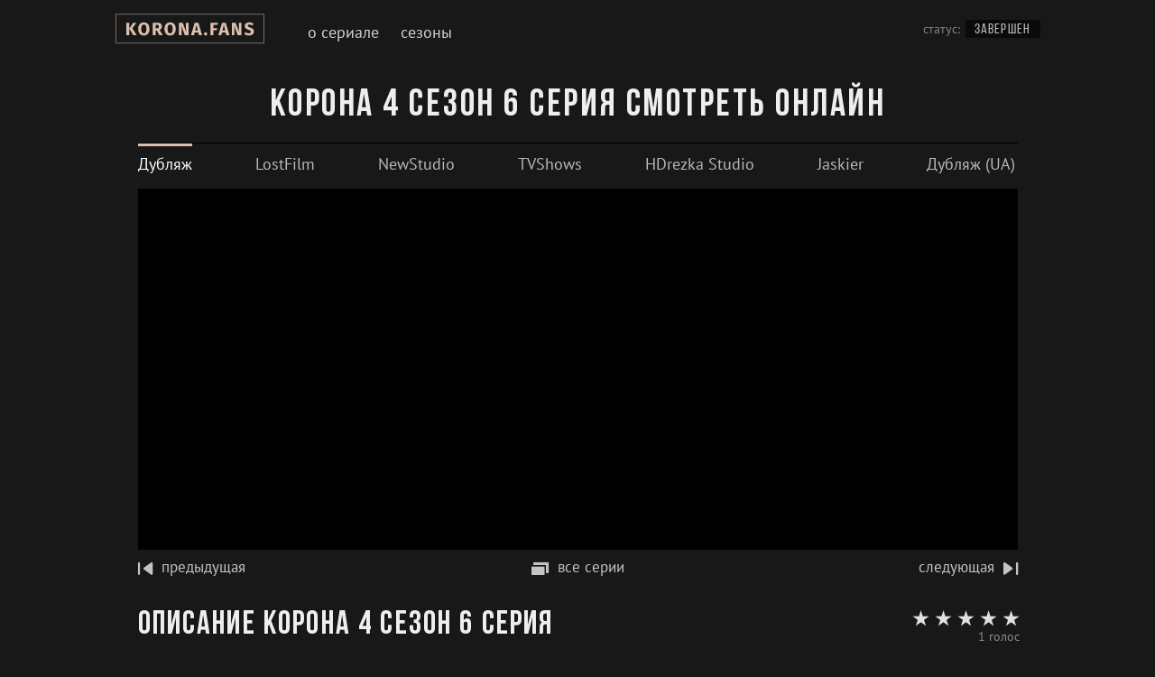

--- FILE ---
content_type: text/html; charset=UTF-8
request_url: https://thekrown.fans/4-sezon-6-seriya.html
body_size: 9252
content:
<!DOCTYPE html>
<html prefix="og: http://ogp.me/ns# video: http://ogp.me/ns/video#" lang="ru-RU">
    <head>
        <title>Корона 4 сезон 6 серия смотреть онлайн сериал!</title><meta name="description" content="Корона 4 сезон 6 серия - смотреть онлайн бесплатно сериал «The Crown» от Netflix о жизни и правлении королевы Великобритании Елизаветы II в Дубляже и с субтитрами!"/><meta name="keywords" content="Корона 4 сезон 6 серия the crown сериал смотреть онлайн бесплатно хорошем качестве full hd 1080p лостфильм lostfilm newstudio дубляж русские субтитры украинский"/><link rel="canonical" href="https://thekrown.fans/4-sezon-6-seriya.html"/><link rel="image_src" href="https://thekrown.fans/korona/images/korona-4-sezon-6-seria.jpeg"/><meta property="og:site_name" content="Корона.ФАНС"/><meta property="og:title" content="Корона 4 сезон 6 серия смотреть онлайн сериал!"/><meta property="og:description" content="Корона 4 сезон 6 серия - смотреть онлайн бесплатно сериал «The Crown» от Netflix о жизни и правлении королевы Великобритании Елизаветы II в Дубляже и с субтитрами!"/><meta property="og:url" content="https://thekrown.fans/4-sezon-6-seriya.html"/><meta property="og:locale" content="ru_RU"/><meta property="twitter:card" content="summary_large_image"/><meta property="og:image" content="https://thekrown.fans/korona/images/korona-4-sezon-6-seria.jpeg"/><meta property="og:image:alt" content="Корона 4 сезон 6 серия"/><meta property="og:image:type" content="image/jpeg"/><meta property="og:type" content="website"/><meta property="ya:ovs:upload_date" content="2020-11-15T00:00:00"/><meta property="article:published_time" content="2020-11-15T00:00:00"/><meta property="article:modified_time" content="2026-01-23T11:10:45"/><meta property="og:updated_time" content="2026-01-23T11:10:45"/><meta property="video:release_date" content="2020-11-14T19:00:00"/><meta property="video:duration" content="3480"/><meta property="og:video" content="https://overdron.com/coy/581?disnav=true&voice=12&episode=6&season=4"/><meta property="og:video:height" content="720"/><meta property="og:video:width" content="1280"/><meta property="ya:ovs:quality" content="HD"/><meta property="og:video:type" content="video/mp4"/><meta property="ya:ovs:episode" content="6"/><meta property="ya:ovs:season" content="4"/><meta property="ya:ovs:original_name" content="Terra Nullius"/><meta property="ya:ovs:adult" content="false"/><meta charset="utf-8"/><meta name="viewport" content="width=device-width, initial-scale=1.0, maximum-scale=5.0"/><meta http-equiv="X-UA-Compatible" content="ie=edge"/><link rel="preload" as="style" href="https://thekrown.fans/koronaa.css"/><link rel="preload" as="style" href="https://thekrown.fans/swiper-bundle.min.css"/><link rel="preload" as="font" href="/site/fonts/subset-BebasNeueBold.woff2?fe896a04900644ad88cc08bd7b478069" crossorigin="anonymous" type="font/woff2" media="(min-width: 361px)"/><link rel="preload" as="font" href="/site/fonts/subset-PTSans-Bold.woff2?e9836e709bf4486badfc2c53a9e7c3e6" crossorigin="anonymous" type="font/woff2" media="(min-width: 361px)"/><link rel="icon" href="/korona/icons/favicon_ico_16x16.ico?v=2" type="image/x-icon"/><link rel="icon" href="/korona/icons/favicon_16x16.png?v=2" type="image/.png" sizes="16x16"/><link rel="icon" href="/korona/icons/favicon_32x32.png?v=2" type="image/.png" sizes="32x32"/><link rel="icon" href="/korona/icons/favicon_96x96.png?v=2" type="image/.png" sizes="96x96"/><link rel="icon" href="/korona/icons/favicon_192x192.png?v=2" type="image/.png" sizes="192x192"/><link rel="apple-touch-icon" href="/korona/icons/ios_57x57.png?v=2" sizes="57x57"/><link rel="apple-touch-icon" href="/korona/icons/ios_60x60.png?v=2" sizes="60x60"/><link rel="apple-touch-icon" href="/korona/icons/ios_72x72.png?v=2" sizes="72x72"/><link rel="apple-touch-icon" href="/korona/icons/ios_76x76.png?v=2" sizes="76x76"/><link rel="apple-touch-icon" href="/korona/icons/ios_114x114.png?v=2" sizes="114x114"/><link rel="apple-touch-icon" href="/korona/icons/ios_120x120.png?v=2" sizes="120x120"/><link rel="apple-touch-icon" href="/korona/icons/ios_144x144.png?v=2" sizes="144x144"/><link rel="apple-touch-icon" href="/korona/icons/ios_152x152.png?v=2" sizes="152x152"/><link rel="apple-touch-icon" href="/korona/icons/ios_180x180.png?v=2" sizes="180x180"/><meta name="msapplication-TileImage" content="/korona/icons/windows_144x144.png?v=2"/><link rel="manifest" href="https://thekrown.fans/manifest.json"/><meta name="theme-color" content="#DDBFADFF"/><meta name="msapplication-TileColor" content="#DDBFADFF"/>
                <link
        rel="stylesheet"
        href="https://thekrown.fans/swiper-bundle.min.css"
        />
        <link href="/koronaa.css?v=1769166690" rel="stylesheet">
        <meta name="yandex-verification" content="046b1cf8cfcf3460" /><meta name="google-site-verification" content="l90de191zPki5nr4OcLF7bF0nqX5KIkX_Jyw_4xaHz4" />
    </head>
    <body>
    <div class="wrap">
        <main>
            <header class="header container" id="header"> <div class="header-wrap">  <div class="header-logo">  <a href="/" title="Сериал Корона 2018 смотреть онлайн"> <img class="logo" src="https://thekrown.fans/korona/images/XbjKJQN8ZVeQ46yVGdNSTBdwwt7SheyAaADQtvYZ.svg" alt="Корона.ФАНС" width="207px" height="33px"> </a>  <div class="header-nav__mobile_menu"> <a href="#" class="mobile_burger" title="Меню"> <svg width="20" height="17" viewBox="0 0 20 17" fill="none" xmlns="http://www.w3.org/2000/svg"> <rect width="20" height="2" rx="1" fill="#EEEEEE"/> <rect x="9" y="5" width="11" height="2" rx="1" fill="#EEEEEE"/> <rect y="10" width="20" height="2" rx="1" fill="#EEEEEE"/> <rect x="9" y="15" width="11" height="2" rx="1" fill="#EEEEEE"/> </svg> </a> </div> </div>  <div class="header-floating-content"> <nav class="header-nav"> <ul class=" col3 "> <li class="header-nav__main"> <a  href="/" title="Сериал Корона 2018 смотреть онлайн"> <svg width="15" height="17" viewBox="0 0 15 17" fill="none" xmlns="http://www.w3.org/2000/svg"> <path d="M7.14706 0.0895662C7.32353 9.25176e-05 7.67647 9.25176e-05 7.85294 0.0895662L14.9118 7.24746C14.9118 7.33694 15 7.51588 15 7.60536V16.5527C15 16.8211 14.8235 17.0001 14.5588 17.0001H9.26471C9 17.0001 8.82353 16.8211 8.82353 16.5527V12.9738C8.82353 12.258 8.20588 11.6317 7.5 11.6317C6.79412 11.6317 6.17647 12.258 6.17647 12.9738V16.5527C6.17647 16.8211 6 17.0001 5.73529 17.0001H0.441176C0.176471 17.0001 0 16.8211 0 16.5527V7.60536C0 7.51588 0.0882353 7.33694 0.0882353 7.24746L7.14706 0.0895662ZM7.5 1.07378L0.882353 7.7843V16.1054H5.29412V12.9738C5.29412 11.7211 6.26471 10.7369 7.5 10.7369C8.73529 10.7369 9.70588 11.7211 9.70588 12.9738V16.1054H14.1176V7.7843L7.5 1.07378Z" fill="#C4C4C4"/> </svg> <span>Главная</span> </a> </li>  <li class="header-nav__about"><a href="/#about-serial"><svg width="17" height="17" viewBox="0 0 17 17" fill="none" xmlns="http://www.w3.org/2000/svg"> <path d="M7.646 5.81689C7.646 5.38037 7.88916 5.16211 8.37549 5.16211C8.86182 5.16211 9.10498 5.38037 9.10498 5.81689C9.10498 6.0249 9.04346 6.1875 8.92041 6.30469C8.80029 6.41895 8.61865 6.47607 8.37549 6.47607C7.88916 6.47607 7.646 6.25635 7.646 5.81689ZM9.04346 12H7.70312V7.08691H9.04346V12Z" fill="#C4C4C4"/> <circle cx="8.5" cy="8.5" r="8" stroke="#C4C4C4"/> </svg> <span>О сериале</span> </a> </li>    <li class="header-nav__seasons-list  "> <a class="text-center" href="#"><svg width="18" height="18" viewBox="0 0 18 18" fill="none" xmlns="http://www.w3.org/2000/svg"> <rect x="3.5" y="0.5" width="14" height="14" rx="0.5" fill="#010101" stroke="#C4C4C4"/> <rect x="0.5" y="3.5" width="14" height="14" rx="0.5" fill="#010101" stroke="#C4C4C4"/> <path d="M8.30469 13H7.09766V9.69531L7.10938 9.15234L7.12891 8.55859C6.92839 8.75911 6.78906 8.89062 6.71094 8.95312L6.05469 9.48047L5.47266 8.75391L7.3125 7.28906H8.30469V13Z" fill="#C4C4C4"/> </svg> <span>Сезоны</span></a> <div class="header-nav-submenu"> <ul class="">  <li ><a href="/1-sezon/" title="Корона 1 сезон смотреть бесплатно">1&nbsp;сезон</a></li>  <li ><a href="/2-sezon/" title="Корона 2 сезон смотреть бесплатно">2&nbsp;сезон</a></li>  <li ><a href="/3-sezon/" title="Корона 3 сезон смотреть бесплатно">3&nbsp;сезон</a></li>  <li ><a href="/4-sezon/" title="Корона 4 сезон смотреть бесплатно">4&nbsp;сезон</a></li>  <li ><a href="/5-sezon/" title="Корона 5 сезон смотреть бесплатно">5&nbsp;сезон</a></li>  <li ><a href="/6-sezon/" title="Корона 6 сезон смотреть бесплатно">6&nbsp;сезон</a></li>  </ul> </div> </li>     </ul> </nav>  <div class="header-status"> <div class="header-status__label">статус:</div> <div class="header-status__value">завершен</div> </div>  </div> </div> </header>   <div class="roll roll_direction_to-top" id="mobile_menu"> <div class="roll__container"> <header class="roll__header">  <div class="roll-logo"><img class="logo" src="https://thekrown.fans/korona/images/XbjKJQN8ZVeQ46yVGdNSTBdwwt7SheyAaADQtvYZ.svg" alt="Корона" width="207px" height="33px"></div>  <div class="mobile_burger"> <svg width="20" height="17" viewBox="0 0 20 17" fill="none" xmlns="http://www.w3.org/2000/svg"> <rect width="20" height="2" rx="1" fill="#EEEEEE"/> <rect x="9" y="5" width="11" height="2" rx="1" fill="#EEEEEE"/> <rect y="10" width="20" height="2" rx="1" fill="#EEEEEE"/> <rect x="9" y="15" width="11" height="2" rx="1" fill="#EEEEEE"/> </svg> </div> </header> <div class="roll__content">    <div class="header_mobile_series">  <a class="item" href="https://thekrown.fans/1-sezon-1-seriya.html" title="Корона 1 сезон 1 серия смотреть онлайн сериал!">1 серия</a>   <a class="item" href="https://thekrown.fans/6-sezon-6-seriya.html">последняя серия</a>  </div>   <div class="roll-mobile roll-mobile-seasons-list"> <ul>  <li> <a href="/1-sezon/" title="Корона 1 сезон смотреть бесплатно"> 1 сезон </a> </li>  <li> <a href="/2-sezon/" title="Корона 2 сезон смотреть бесплатно"> 2 сезон </a> </li>  <li> <a href="/3-sezon/" title="Корона 3 сезон смотреть бесплатно"> 3 сезон </a> </li>  <li> <a href="/4-sezon/" title="Корона 4 сезон смотреть бесплатно"> 4 сезон </a> </li>  <li> <a href="/5-sezon/" title="Корона 5 сезон смотреть бесплатно"> 5 сезон </a> </li>  <li> <a href="/6-sezon/" title="Корона 6 сезон смотреть бесплатно"> 6 сезон </a> </li>  </ul> </div>   </div> </div> </div>            <div class="content">
                <div class="container">
                        <div class="episode-page">
        
                    <div class="page-title">
                <h1>Корона 4 сезон 6 серия смотреть онлайн</h1>
                <button class="content-edit icon-edit" style="display:none;"></button>
            </div>
                
	                    <div class="tabs episode-sounds" data-custom-toggle>
                <div class="tabs-list swiper-container " role="tablist">
                    <div class="tabs-list__slides swiper-wrapper">
                                                    <div class="swiper-slide">
                                <div class="tabs-list__item tabs-list__item_active" role="tab">
                                    <a href="javascript:void(0);" data-index="0" data-hash="dublyaj" data-url-player="//overdron.com/coy/581?disnav=true&amp;voice=12&amp;episode=6&amp;season=4" data-img="https://thekrown.fans/korona/thumbs/zHxVxcYYmR9fs5RbmCD54lAG5Q0pGLCmhD7u8IXs.webp">Дубляж</a>
                                </div>
                            </div>
                                                    <div class="swiper-slide">
                                <div class="tabs-list__item" role="tab">
                                    <a href="javascript:void(0);" data-index="1" data-hash="lostfilm" data-url-player="//overdron.com/coy/581?disnav=true&amp;voice=6&amp;episode=6&amp;season=4" data-img="https://thekrown.fans/korona/thumbs/zHxVxcYYmR9fs5RbmCD54lAG5Q0pGLCmhD7u8IXs.webp">LostFilm</a>
                                </div>
                            </div>
                                                    <div class="swiper-slide">
                                <div class="tabs-list__item" role="tab">
                                    <a href="javascript:void(0);" data-index="2" data-hash="newstudio" data-url-player="//overdron.com/coy/581?disnav=true&amp;voice=8&amp;episode=6&amp;season=4" data-img="https://thekrown.fans/korona/thumbs/zHxVxcYYmR9fs5RbmCD54lAG5Q0pGLCmhD7u8IXs.webp">NewStudio</a>
                                </div>
                            </div>
                                                    <div class="swiper-slide">
                                <div class="tabs-list__item" role="tab">
                                    <a href="javascript:void(0);" data-index="3" data-hash="tvshows" data-url-player="//overdron.com/coy/581?disnav=true&amp;voice=152&amp;episode=6&amp;season=4" data-img="https://thekrown.fans/korona/thumbs/zHxVxcYYmR9fs5RbmCD54lAG5Q0pGLCmhD7u8IXs.webp">TVShows</a>
                                </div>
                            </div>
                                                    <div class="swiper-slide">
                                <div class="tabs-list__item" role="tab">
                                    <a href="javascript:void(0);" data-index="4" data-hash="hdrezka_studio" data-url-player="//overdron.com/coy/581?disnav=true&amp;voice=120&amp;episode=6&amp;season=4" data-img="https://thekrown.fans/korona/thumbs/zHxVxcYYmR9fs5RbmCD54lAG5Q0pGLCmhD7u8IXs.webp">HDrezka Studio</a>
                                </div>
                            </div>
                                                    <div class="swiper-slide">
                                <div class="tabs-list__item" role="tab">
                                    <a href="javascript:void(0);" data-index="5" data-hash="jaskier" data-url-player="//overdron.com/coy/581?disnav=true&amp;voice=11&amp;episode=6&amp;season=4" data-img="https://thekrown.fans/korona/thumbs/zHxVxcYYmR9fs5RbmCD54lAG5Q0pGLCmhD7u8IXs.webp">Jaskier</a>
                                </div>
                            </div>
                                                    <div class="swiper-slide">
                                <div class="tabs-list__item" role="tab">
                                    <a href="javascript:void(0);" data-index="6" data-hash="dublyaj_(ua)" data-url-player="//overdron.com/coy/581?disnav=true&amp;voice=394&amp;episode=6&amp;season=4" data-img="https://thekrown.fans/korona/thumbs/zHxVxcYYmR9fs5RbmCD54lAG5Q0pGLCmhD7u8IXs.webp">Дубляж (UA)</a>
                                </div>
                            </div>
                                                    <div class="swiper-slide">
                                <div class="tabs-list__item" role="tab">
                                    <a href="javascript:void(0);" data-index="7" data-hash="cіkava_іdeya_(ua)" data-url-player="//overdron.com/coy/581?disnav=true&amp;voice=358&amp;episode=6&amp;season=4" data-img="https://thekrown.fans/korona/thumbs/zHxVxcYYmR9fs5RbmCD54lAG5Q0pGLCmhD7u8IXs.webp">Цікава Ідея (UA)</a>
                                </div>
                            </div>
                                                    <div class="swiper-slide">
                                <div class="tabs-list__item" role="tab">
                                    <a href="javascript:void(0);" data-index="8" data-hash="subtitry" data-url-player="//overdron.com/coy/581?disnav=true&amp;voice=2&amp;episode=6&amp;season=4" data-img="https://thekrown.fans/korona/thumbs/zHxVxcYYmR9fs5RbmCD54lAG5Q0pGLCmhD7u8IXs.webp">Субтитры</a>
                                </div>
                            </div>
                                            </div>
                </div>
                <div class="tabs-content">
                    <div class="tabs-content-wrap tabs-content-wrap_active">
                                                <div class="player">
                            <div class="player-wrap">
                                <iframe class="iframe" src="//overdron.com/coy/581?disnav=true&amp;voice=12&amp;episode=6&amp;season=4&img=https://thekrown.fans/korona/thumbs/zHxVxcYYmR9fs5RbmCD54lAG5Q0pGLCmhD7u8IXs.webp" frameborder="0" allowfullscreen></iframe>
                                                            </div>
                                                        <nav class="player-nav">
                                                                    <a class="player-nav__prev" data-replace-hash href="/4-sezon-5-seriya.html" title="Корона 4 сезон 5 серия смотреть бесплатно"><i class="icon-prev"></i>предыдущая</a>
                                                                <a class="player-nav__all-episodes" title="Корона 4 сезон смотреть бесплатно" href="/4-sezon/"><i class="icon-all-series"></i>все серии</a>
                                                                    <a class="player-nav__next" data-replace-hash href="/4-sezon-7-seriya.html" title="Корона 4 сезон 7 серия смотреть бесплатно">следующая<i class="icon-next"></i></a>
                                                            </nav>
                            
                        </div>
                    </div>
                </div>
            </div>
                <div class="episode-info">
            <div class="rating">
    <div class="rating-wrap" data-id="36" data-type="episode">
                    <i data-value="5"  class="icon-star checked"></i>
                    <i data-value="4"  class="icon-star checked"></i>
                    <i data-value="3"  class="icon-star checked"></i>
                    <i data-value="2"  class="icon-star checked"></i>
                    <i data-value="1"  class="icon-star checked"></i>
            </div>
    <div class="rating-count-votes">1 голос</div>
</div>
        		
	            <div class="episode-info-header">
                <h2 class="episode-info-header__title">Описание Корона 4 сезон 6 серия</h2>
            </div>
            <div class="episode-info__characteristics">
		                <div class="column">
		    <span class="title">Название</span>
                    <span class="value">
                                                «Терра Нуллиус»
                                                                            /
                                                                            «Terra Nullius»
                                        </span>
		</div>
                                <div class="column column2">
                		<div class="column">
                                        <span class="title">Дата выхода</span><span class="value">14 ноября 2020</span>
                    		</div>
                                		<div class="column">
		    <span class="title">Продолжительность</span><span class="value">58 мин</span>
		</div>
                		</div>
		<div class="column column-desk">
					</div>
		
            </div>
                            <div class="episode-info__description">
                                        <h3>Сюжет</h3>
                                        <p><strong>4 сезон 6 серия сериала «Корона», </strong>республиканец&nbsp;Боб Хоук&nbsp;становится премьер-министром Австралии накануне предстоящего королевского визита Чарльза и Дианы. Он надеется, что высокие расходы на организацию этого турне станут переломным моментом, и общественность выступит в поддержку республиканской формы правления в Австралии. К возмущению королевы Диана настаивает на том, чтобы взять с собой сына-младенца,&nbsp;принца Уильяма. Чарльз и Диана обсуждают сложности их брака; Диана жалуется на его постоянный интерес к Камилле; они соглашаются собраться с силами, и после слабого старта визит оборачивается грандиозным успехом: посмотреть на юную принцессу приходят огромные толпы людей. Отношения Чарльза и Дианы временно улучшаются. Королева пересматривает видеозаписи своего собственного турне по Австралии с Филиппом в 1954 году и беспокоится, что новый королевский визит окажется более успешным. На официальном приеме Хоук рассказывает Чарльзу, что Диана спасла монархию в Австралии. Чарльз и Диана снова ссорятся, и у неё вновь обостряется пищевое расстройство. Вернувшись в Великобританию, они поселяются в отдельных домах. Диана встречается с королевой и рассказывает об их несчастливом браке, но Елизавета не проявляет сочувствия, и после того, как Диана обнимает её, спешно уходит.&nbsp;</p>
                </div>
                    </div>
	                    <div class="episode-slider">
                <div class="episode-slider-info">
                    <div class="episode-slider-info__title">
                        <h3 class="h2">Кадры/превью</h3>
                                                <span class="caption-18">4 сезон 6 серия</span>
                                            </div>
                </div>
                <div class="episode-slider-carousel">
                    <div class="custom-slider-container" id="preview-slider">
                        <div class="custom-slider__wrapper">
                                                            <div class="custom-slider__slide">
                                    <img alt="кадр из 4 сезона 6 серии сериала &quot;Корона&quot;" src="/korona/thumbs/7ZQzaPLkgBZuvWsgpd6jhJ9p0ZyRZXYwu2A7sSFG_630_430.webp?v=1667380364" srcset="/korona/thumbs/7ZQzaPLkgBZuvWsgpd6jhJ9p0ZyRZXYwu2A7sSFG_1260_860.webp?v=1667380364 2x" data-original="/korona/images/7ZQzaPLkgBZuvWsgpd6jhJ9p0ZyRZXYwu2A7sSFG.jpeg">
                                </div>
                                                            <div class="custom-slider__slide">
                                    <img alt="кадр из 4 сезона 6 серии сериала &quot;Корона&quot;" src="/korona/thumbs/jEZXn9vze7iecEw1HW8KsK50QwatpJCBRQx9Jbwx_630_430.webp?v=1667380364" srcset="/korona/thumbs/jEZXn9vze7iecEw1HW8KsK50QwatpJCBRQx9Jbwx_1260_860.webp?v=1667380364 2x" data-original="/korona/images/jEZXn9vze7iecEw1HW8KsK50QwatpJCBRQx9Jbwx.jpeg">
                                </div>
                                                            <div class="custom-slider__slide">
                                    <img alt="кадр из 4 сезона 6 серии сериала &quot;Корона&quot;" src="/korona/thumbs/pQTE5NIbb5mE0ITmGHBPIw8Ysnpj0uPC3HUEMw2r_630_430.webp?v=1667380365" srcset="/korona/thumbs/pQTE5NIbb5mE0ITmGHBPIw8Ysnpj0uPC3HUEMw2r_1260_860.webp?v=1667380365 2x" data-original="/korona/images/pQTE5NIbb5mE0ITmGHBPIw8Ysnpj0uPC3HUEMw2r.jpeg">
                                </div>
                                                    </div>
                        <button class="custom-slider__button-next button-arrow button-arrow_dir_next icon-chevron-right"></button>
                    </div>
                    <div class="modal" id="modal-gallery">
                        <div class="modal-container modal_type_gallery">
                            <div class="modal-content">
                                <div class="swiper-container">
                                    <div class="swiper-wrapper"></div>
                                    <button class="swiper-button-prev button-arrow button-arrow_dir_prev icon-chevron-left"></button>
                                    <button class="swiper-button-next button-arrow button-arrow_dir_next icon-chevron-right"></button>
                                </div>
                            </div>
                        </div>
                    </div>
                </div>
            </div>
        			<div class="footer_text">Смотрите онлайн 6 серию 4 сезона сериала Корона в хорошем качестве на русском языке и с субтитрами, чтобы узнать больше о судьбе королевской семьи, её борьбе с вызовами времени и попытках сохранить традиции. Захватывающий сюжет и великолепная актёрская игра делают каждый эпизод настоящим шедевром. Насладитесь просмотром на любом устройстве!</div>
	        	                    <div class="all-episodes"> <h3 class="h2">Все серии 4 сезона</h3> <div class="all-episodes__slider">  <div class="catalog-short-item"> <a href="/4-sezon-1-seriya.html" title="Корона 4 сезон 1 серия смотреть бесплатно"> <div class="catalog-short-item__img">  <img class="lazy" data-src="/korona/thumbs/PNLiK4TSiUOgegC2BPvE1IJjgFqVyHNdGfozjrYn_360_220.webp?v=1666178203" srcset="/korona/thumbs/PNLiK4TSiUOgegC2BPvE1IJjgFqVyHNdGfozjrYn_720_440.webp?v=1666178203 2x" alt="Корона 4 сезон 1 серия смотреть бесплатно">  <i class="icon-play"></i>   </div> <div class="catalog-short-item__header"> <i class="icon-play"></i>  <span class="catalog-short-item__title">4 сезон 1 серия</span>  </div> </a> </div>  <div class="catalog-short-item"> <a href="/4-sezon-2-seriya.html" title="Корона 4 сезон 2 серия смотреть бесплатно"> <div class="catalog-short-item__img">  <img class="lazy" data-src="/korona/thumbs/uSeNmIUSVhHCWL5eZd1C7uC51E5NwMq3g4TksQYH_360_220.webp?v=1668599814" srcset="/korona/thumbs/uSeNmIUSVhHCWL5eZd1C7uC51E5NwMq3g4TksQYH_720_440.webp?v=1668599814 2x" alt="Корона 4 сезон 2 серия смотреть бесплатно">  <i class="icon-play"></i>   </div> <div class="catalog-short-item__header"> <i class="icon-play"></i>  <span class="catalog-short-item__title">4 сезон 2 серия</span>  </div> </a> </div>  <div class="catalog-short-item"> <a href="/4-sezon-3-seriya.html" title="Корона 4 сезон 3 серия смотреть бесплатно"> <div class="catalog-short-item__img">  <img class="lazy" data-src="/korona/thumbs/j5lKhmcGDPWr92cTZuE9fyk9lOFTJfxDZYXF5WeD_360_220.webp?v=1666178202" srcset="/korona/thumbs/j5lKhmcGDPWr92cTZuE9fyk9lOFTJfxDZYXF5WeD_720_440.webp?v=1666178203 2x" alt="Корона 4 сезон 3 серия смотреть бесплатно">  <i class="icon-play"></i>   </div> <div class="catalog-short-item__header"> <i class="icon-play"></i>  <span class="catalog-short-item__title">4 сезон 3 серия</span>  </div> </a> </div>  <div class="catalog-short-item"> <a href="/4-sezon-4-seriya.html" title="Корона 4 сезон 4 серия смотреть бесплатно"> <div class="catalog-short-item__img">  <img class="lazy" data-src="/korona/thumbs/yHM40L1E7yDLNaTDzWrpGc4t55tZ3u2NmR15oJMa_360_220.webp?v=1666178202" srcset="/korona/thumbs/yHM40L1E7yDLNaTDzWrpGc4t55tZ3u2NmR15oJMa_720_440.webp?v=1666178202 2x" alt="Корона 4 сезон 4 серия смотреть бесплатно">  <i class="icon-play"></i>   </div> <div class="catalog-short-item__header"> <i class="icon-play"></i>  <span class="catalog-short-item__title">4 сезон 4 серия</span>  </div> </a> </div>  <div class="catalog-short-item"> <a href="/4-sezon-5-seriya.html" title="Корона 4 сезон 5 серия смотреть бесплатно"> <div class="catalog-short-item__img">  <img class="lazy" data-src="/korona/thumbs/f222lAOjRC0J9WwIwuafMYTpQrrYrHnux6flYWt7_360_220.webp?v=1668602997" srcset="/korona/thumbs/f222lAOjRC0J9WwIwuafMYTpQrrYrHnux6flYWt7_720_440.webp?v=1668602997 2x" alt="Корона 4 сезон 5 серия смотреть бесплатно">  <i class="icon-play"></i>   </div> <div class="catalog-short-item__header"> <i class="icon-play"></i>  <span class="catalog-short-item__title">4 сезон 5 серия</span>  </div> </a> </div>  <div class="catalog-short-item"> <a href="/4-sezon-6-seriya.html" title="Корона 4 сезон 6 серия смотреть бесплатно"> <div class="catalog-short-item__img">  <img class="lazy" data-src="/korona/thumbs/zHxVxcYYmR9fs5RbmCD54lAG5Q0pGLCmhD7u8IXs_360_220.webp?v=1668599814" srcset="/korona/thumbs/zHxVxcYYmR9fs5RbmCD54lAG5Q0pGLCmhD7u8IXs_720_440.webp?v=1668599814 2x" alt="Корона 4 сезон 6 серия смотреть бесплатно">  <i class="icon-play"></i>   </div> <div class="catalog-short-item__header"> <i class="icon-play"></i>  <span class="catalog-short-item__title">4 сезон 6 серия</span>  </div> </a> </div>  <div class="catalog-short-item"> <a href="/4-sezon-7-seriya.html" title="Корона 4 сезон 7 серия смотреть бесплатно"> <div class="catalog-short-item__img">  <img class="lazy" data-src="/korona/thumbs/nZfUfahZdXLvqwHTqDIvcBmjxuYsm1OlZsMCJyS2_360_220.webp?v=1666178202" srcset="/korona/thumbs/nZfUfahZdXLvqwHTqDIvcBmjxuYsm1OlZsMCJyS2_720_440.webp?v=1666178202 2x" alt="Корона 4 сезон 7 серия смотреть бесплатно">  <i class="icon-play"></i>   </div> <div class="catalog-short-item__header"> <i class="icon-play"></i>  <span class="catalog-short-item__title">4 сезон 7 серия</span>  </div> </a> </div>  <div class="catalog-short-item"> <a href="/4-sezon-8-seriya.html" title="Корона 4 сезон 8 серия смотреть бесплатно"> <div class="catalog-short-item__img">  <img class="lazy" data-src="/korona/thumbs/CbyX2yk61HsZV4IxBQcCGRjmIhGOtXEtbgT5Y23I_360_220.webp?v=1668602984" srcset="/korona/thumbs/CbyX2yk61HsZV4IxBQcCGRjmIhGOtXEtbgT5Y23I_720_440.webp?v=1668602984 2x" alt="Корона 4 сезон 8 серия смотреть бесплатно">  <i class="icon-play"></i>   </div> <div class="catalog-short-item__header"> <i class="icon-play"></i>  <span class="catalog-short-item__title">4 сезон 8 серия</span>  </div> </a> </div>  <div class="catalog-short-item"> <a href="/4-sezon-9-seriya.html" title="Корона 4 сезон 9 серия смотреть бесплатно"> <div class="catalog-short-item__img">  <img class="lazy" data-src="/korona/thumbs/znKndKPwxH8wfva6yHXXPA4Kr7MzTMyxLJS9OIn0_360_220.webp?v=1666178201" srcset="/korona/thumbs/znKndKPwxH8wfva6yHXXPA4Kr7MzTMyxLJS9OIn0_720_440.webp?v=1666178202 2x" alt="Корона 4 сезон 9 серия смотреть бесплатно">  <i class="icon-play"></i>   </div> <div class="catalog-short-item__header"> <i class="icon-play"></i>  <span class="catalog-short-item__title">4 сезон 9 серия</span>  </div> </a> </div>  <div class="catalog-short-item"> <a href="/4-sezon-10-seriya.html" title="Корона 4 сезон 10 серия смотреть бесплатно"> <div class="catalog-short-item__img">  <img class="lazy" data-src="/korona/thumbs/F7CGC2KmQaOTlsq0mUxKWz9zVtiqh2btA5vqkMYS_360_220.webp?v=1666178201" srcset="/korona/thumbs/F7CGC2KmQaOTlsq0mUxKWz9zVtiqh2btA5vqkMYS_720_440.webp?v=1666178201 2x" alt="Корона 4 сезон 10 серия смотреть бесплатно">  <i class="icon-play"></i>   </div> <div class="catalog-short-item__header"> <i class="icon-play"></i>  <span class="catalog-short-item__title">4 сезон 10 серия</span>  </div> </a> </div>     </div> </div>        			        
    </div>
<script type="application/ld+json">
{
	"@context":"https:\/\/schema.org",
	"@type":"TVEpisode",
	"name":"Корона 4 сезон 6 серия смотреть онлайн",
	"image":"https://thekrown.fans/korona/thumbs/zHxVxcYYmR9fs5RbmCD54lAG5Q0pGLCmhD7u8IXs.webp",
	"url":"https://thekrown.fans/4-sezon-6-seriya.html",
	"dateCreated":"2020-11-14T19:00:00",
	"alternateName":"The Crown season 4 episode 6",
	"description":"Корона 4 сезон 6 серия - смотреть онлайн бесплатно сериал «The Crown» от Netflix о жизни и правлении королевы Великобритании Елизаветы II в Дубляже и с субтитрами!",
	"datePublished":"2020-11-14",
	"aggregateRating": {
		"@type":"AggregateRating",
		"bestRating":5,
		"worstRating":0,
		"ratingValue":5,
		"ratingCount":1
	}
}
</script>
<script type="application/ld+json">
{
	"@context":"https:\/\/schema.org",
	"@type":"VideoObject",
	"name":"Корона 4 сезон 6 серия смотреть онлайн",
	"description":"Корона 4 сезон 6 серия - смотреть онлайн бесплатно сериал «The Crown» от Netflix о жизни и правлении королевы Великобритании Елизаветы II в Дубляже и с субтитрами!",
	"thumbnailUrl": [ "https://thekrown.fans/korona/thumbs/zHxVxcYYmR9fs5RbmCD54lAG5Q0pGLCmhD7u8IXs.webp" ],
	"thumbnail": [ "https://thekrown.fans/korona/thumbs/zHxVxcYYmR9fs5RbmCD54lAG5Q0pGLCmhD7u8IXs.webp" ],
	"uploadDate":"2020-11-14T19:00:00+03:00",
		"embedUrl":"//overdron.com/coy/581?disnav=true&amp;voice=12&amp;episode=6&amp;season=4",
		"url":"https://thekrown.fans/4-sezon-6-seriya.html",
	"duration":"PT58M",
	"isFamilyFriendly":"true"
}
</script>
<script type="application/ld+json">
{
	"@context":"https:\/\/schema.org",
	"@type":"ImageObject",
	"name":"Корона 4 сезон 6 серия смотреть онлайн",
	"description":"Корона 4 сезон 6 серия - смотреть онлайн бесплатно сериал «The Crown» от Netflix о жизни и правлении королевы Великобритании Елизаветы II в Дубляже и с субтитрами!",
	"contentUrl":"https://thekrown.fans/korona/thumbs/zHxVxcYYmR9fs5RbmCD54lAG5Q0pGLCmhD7u8IXs.webp"
}
</script>
	<div class="up">
	    <svg width="18" height="21" viewBox="0 0 18 21" fill="none" xmlns="http://www.w3.org/2000/svg">
		<path d="M1 13L9 2L17 13" stroke="#06C6FA" stroke-width="2"/>
		<path d="M9 10L1 21H17L9 10Z" fill="#06C6FA"/>
	    </svg>
	</div>
                </div>
            </div>
        </main>
        <nav class="breadcrumbs"> <div class="container"> <ul itemscope itemtype="http://schema.org/BreadcrumbList">  <li itemprop="itemListElement" itemscope itemtype="http://schema.org/ListItem"> <meta itemprop="position" content="1" />  <a itemprop="item" href="/"> <span itemprop="name">Корона</span> </a>  </li>  <li itemprop="itemListElement" itemscope itemtype="http://schema.org/ListItem"> <meta itemprop="position" content="2" />  <a itemprop="item" href="/4-sezon/"> <span itemprop="name">4 сезон</span> </a>  </li>  <li itemprop="itemListElement" itemscope itemtype="http://schema.org/ListItem"> <meta itemprop="position" content="3" />  <span itemprop="name">6 серия смотреть онлайн</span>  </li>  </ul> </div> </nav>         <footer class="footer"> <div class="footer-wrap container">  <div class="footer__copiright">© 2016-2023, TheKrown.FANS</div>   </div> </footer>     </div>
    <script src="https://thekrown.fans/swiper-bundle.min.js"></script>
    <script type="text/javascript" src="/thekrownn.js?v=1769166690"></script>
    <!-- Yandex.Metrika counter --> <script type="text/javascript" > (function(m,e,t,r,i,k,a){m[i]=m[i]||function(){(m[i].a=m[i].a||[]).push(arguments)}; m[i].l=1*new Date(); for (var j = 0; j < document.scripts.length; j++) {if (document.scripts[j].src === r) { return; }} k=e.createElement(t),a=e.getElementsByTagName(t)[0],k.async=1,k.src=r,a.parentNode.insertBefore(k,a)}) (window, document, "script", "https://cdn.jsdelivr.net/npm/yandex-metrica-watch/tag.js", "ym"); ym(90693826, "init", { clickmap:true, trackLinks:true, accurateTrackBounce:true }); </script> <noscript><div><img src="https://mc.yandex.ru/watch/90693826" style="position:absolute; left:-9999px;" alt="" /></div></noscript> <!-- /Yandex.Metrika counter --><!-- Google tag (gtag.js) -->
<script async src="https://www.googletagmanager.com/gtag/js?id=G-C2BHZZLL46"></script>
<script>
  window.dataLayer = window.dataLayer || [];
  function gtag(){dataLayer.push(arguments);}
  gtag('js', new Date());

  gtag('config', 'G-C2BHZZLL46');
</script>
        </body>
</html>


--- FILE ---
content_type: text/css
request_url: https://thekrown.fans/koronaa.css
body_size: 780501
content:
/*! normalize.css v7.0.0 | MIT License | github.com/necolas/normalize.css */
:root {
  --color-primary: #DDBFADFF; }

html button, html hr, html input {
  overflow: visible; }

html audio, html canvas, html progress, html video {
  display: inline-block; }

html progress, html sub, html sup {
  vertical-align: baseline; }

html [type=checkbox], html [type=radio], html legend {
  -webkit-box-sizing: border-box;
          box-sizing: border-box;
  padding: 0; }

html html {
  -ms-text-size-adjust: 100%;
  -webkit-text-size-adjust: 100%; }

html body {
  margin: 0; }

html article, html aside, html details, html figcaption, html figure, html footer, html header, html main, html menu, html nav, html section {
  display: block; }

html figure {
  margin: 1em 40px; }

html hr {
  -webkit-box-sizing: content-box;
          box-sizing: content-box;
  height: 0; }

html code, html kbd, html pre, html samp {
  font-family: monospace,monospace;
  font-size: 1em; }

html a {
  background-color: transparent;
  -webkit-text-decoration-skip: objects; }

html abbr[title] {
  border-bottom: none;
  text-decoration: underline;
  -webkit-text-decoration: underline dotted;
          text-decoration: underline dotted; }

html b, html strong {
  font-weight: bolder; }

html dfn {
  font-style: italic; }

html mark {
  background-color: #ff0;
  color: #000; }

html small {
  font-size: 80%; }

html sub, html sup {
  font-size: 75%;
  line-height: 0;
  position: relative; }

html sub {
  bottom: -.25em; }

html sup {
  top: -.5em; }

html audio:not([controls]) {
  display: none;
  height: 0; }

html img {
  border-style: none; }

html svg:not(:root) {
  overflow: hidden; }

html button, html input, html optgroup, html select, html textarea {
  font-family: sans-serif;
  font-size: 100%;
  margin: 0; }

html button, html select {
  text-transform: none; }

html [type=reset], html [type=submit], html button, html html [type=button] {
  -webkit-appearance: button; }

html [type=button]::-moz-focus-inner, html [type=reset]::-moz-focus-inner, html [type=submit]::-moz-focus-inner, html button::-moz-focus-inner {
  border-style: none;
  padding: 0; }

html [type=button]:-moz-focusring, html [type=reset]:-moz-focusring, html [type=submit]:-moz-focusring, html button:-moz-focusring {
  outline: ButtonText dotted 1px; }

html fieldset {
  padding: .35em .75em .625em; }

html legend {
  color: inherit;
  display: table;
  max-width: 100%;
  white-space: normal; }

html textarea {
  overflow: auto; }

html [type=number]::-webkit-inner-spin-button, html [type=number]::-webkit-outer-spin-button {
  height: auto; }

html [type=search] {
  -webkit-appearance: textfield;
  outline-offset: -2px; }

html [type=search]::-webkit-search-cancel-button, html [type=search]::-webkit-search-decoration {
  -webkit-appearance: none; }

html ::-webkit-file-upload-button {
  -webkit-appearance: button;
  font: inherit; }

html summary {
  display: list-item; }

html [hidden], html template {
  display: none; }

/* Defaults */
html {
  -webkit-box-sizing: border-box;
  box-sizing: border-box;
  -webkit-font-smoothing: antialiased;
  -moz-osx-font-smoothing: grayscale;
  text-rendering: optimizeLegibility; }

*,
*:before,
*:after {
  -webkit-box-sizing: inherit;
          box-sizing: inherit; }

img {
  -webkit-user-select: none;
     -moz-user-select: none;
      -ms-user-select: none;
          user-select: none;
  max-width: 100%; }

section {
  overflow: hidden; }

::-moz-selection {
  background: var(--color-primary, #DDBFADFF);
  color: #fff; }

::selection {
  background: var(--color-primary, #DDBFADFF);
  color: #fff; }

::-moz-selection {
  background: var(--color-primary, #DDBFADFF);
  color: #fff; }

/*! normalize.css v8.0.1 | MIT License | github.com/necolas/normalize.css */
/* Document
	 ========================================================================== */
/**
 * 1. Correct the line height in all browsers.
 * 2. Prevent adjustments of font size after orientation changes in iOS.
 */
html {
  line-height: 1.25;
  /* 1 */
  -webkit-text-size-adjust: 100%;
  /* 2 */ }

/* Sections
	 ========================================================================== */
/**
 * Remove the margin in all browsers.
 */
body {
  margin: 0; }

/**
 * Render the `main` element consistently in IE.
 */
main {
  display: block; }

/**
 * Correct the font size and margin on `h1` elements within `section` and
 * `article` contexts in Chrome, Firefox, and Safari.
 */
h1 {
  font-size: 2em;
  margin: 0.67em 0; }

/* Grouping content
	 ========================================================================== */
/**
 * 1. Add the correct box sizing in Firefox.
 * 2. Show the overflow in Edge and IE.
 */
hr {
  -webkit-box-sizing: content-box;
          box-sizing: content-box;
  /* 1 */
  height: 0;
  /* 1 */
  overflow: visible;
  /* 2 */ }

/**
 * 1. Correct the inheritance and scaling of font size in all browsers.
 * 2. Correct the odd `em` font sizing in all browsers.
 */
pre {
  font-family: monospace, monospace;
  /* 1 */
  font-size: 1em;
  /* 2 */ }

/* Text-level semantics
	 ========================================================================== */
/**
 * Remove the gray background on active links in IE 10.
 */
a {
  background-color: transparent; }

/**
 * 1. Remove the bottom border in Chrome 57-
 * 2. Add the correct text decoration in Chrome, Edge, IE, Opera, and Safari.
 */
abbr[title] {
  border-bottom: none;
  /* 1 */
  text-decoration: underline;
  /* 2 */
  -webkit-text-decoration: underline dotted;
          text-decoration: underline dotted;
  /* 2 */ }

/**
 * Add the correct font weight in Chrome, Edge, and Safari.
 */
b,
strong {
  font-weight: bolder; }

/**
 * 1. Correct the inheritance and scaling of font size in all browsers.
 * 2. Correct the odd `em` font sizing in all browsers.
 */
code,
kbd,
samp {
  font-family: monospace, monospace;
  /* 1 */
  font-size: 1em;
  /* 2 */ }

/**
 * Add the correct font size in all browsers.
 */
small {
  font-size: 80%; }

/**
 * Prevent `sub` and `sup` elements from affecting the line height in
 * all browsers.
 */
sub,
sup {
  font-size: 75%;
  line-height: 0;
  position: relative;
  vertical-align: baseline; }

sub {
  bottom: -0.25em; }

sup {
  top: -0.5em; }

/* Embedded content
	 ========================================================================== */
/**
 * Remove the border on images inside links in IE 10.
 */
img {
  border-style: none; }

/* Forms
	 ========================================================================== */
/**
 * 1. Change the font styles in all browsers.
 * 2. Remove the margin in Firefox and Safari.
 */
button,
input,
optgroup,
select,
textarea {
  font-family: inherit;
  /* 1 */
  font-size: 100%;
  /* 1 */
  line-height: 1.15;
  /* 1 */
  margin: 0;
  /* 2 */ }

/**
 * Show the overflow in IE.
 * 1. Show the overflow in Edge.
 */
button,
input {
  /* 1 */
  overflow: visible; }

/**
 * Remove the inheritance of text transform in Edge, Firefox, and IE.
 * 1. Remove the inheritance of text transform in Firefox.
 */
button,
select {
  /* 1 */
  text-transform: none; }

/**
 * Correct the inability to style clickable types in iOS and Safari.
 */
button,
[type="button"],
[type="reset"],
[type="submit"] {
  -webkit-appearance: button; }

/**
 * Remove the inner border and padding in Firefox.
 */
button::-moz-focus-inner,
[type="button"]::-moz-focus-inner,
[type="reset"]::-moz-focus-inner,
[type="submit"]::-moz-focus-inner {
  border-style: none;
  padding: 0; }

/**
 * Restore the focus styles unset by the previous rule.
 */
button:-moz-focusring,
[type="button"]:-moz-focusring,
[type="reset"]:-moz-focusring,
[type="submit"]:-moz-focusring {
  outline: 1px dotted ButtonText; }

/**
 * Correct the padding in Firefox.
 */
fieldset {
  padding: 0.35em 0.75em 0.625em; }

/**
 * 1. Correct the text wrapping in Edge and IE.
 * 2. Correct the color inheritance from `fieldset` elements in IE.
 * 3. Remove the padding so developers are not caught out when they zero out
 *    `fieldset` elements in all browsers.
 */
legend {
  -webkit-box-sizing: border-box;
          box-sizing: border-box;
  /* 1 */
  color: inherit;
  /* 2 */
  display: table;
  /* 1 */
  max-width: 100%;
  /* 1 */
  padding: 0;
  /* 3 */
  white-space: normal;
  /* 1 */ }

/**
 * Add the correct vertical alignment in Chrome, Firefox, and Opera.
 */
progress {
  vertical-align: baseline; }

/**
 * Remove the default vertical scrollbar in IE 10+.
 */
textarea {
  overflow: auto; }

/**
 * 1. Add the correct box sizing in IE 10.
 * 2. Remove the padding in IE 10.
 */
[type="checkbox"],
[type="radio"] {
  -webkit-box-sizing: border-box;
          box-sizing: border-box;
  /* 1 */
  padding: 0;
  /* 2 */ }

/**
 * Correct the cursor style of increment and decrement buttons in Chrome.
 */
[type="number"]::-webkit-inner-spin-button,
[type="number"]::-webkit-outer-spin-button {
  height: auto; }

/**
 * 1. Correct the odd appearance in Chrome and Safari.
 * 2. Correct the outline style in Safari.
 */
[type="search"] {
  -webkit-appearance: textfield;
  /* 1 */
  outline-offset: -2px;
  /* 2 */ }

/**
 * Remove the inner padding in Chrome and Safari on macOS.
 */
[type="search"]::-webkit-search-decoration {
  -webkit-appearance: none; }

/**
 * 1. Correct the inability to style clickable types in iOS and Safari.
 * 2. Change font properties to `inherit` in Safari.
 */
::-webkit-file-upload-button {
  -webkit-appearance: button;
  /* 1 */
  font: inherit;
  /* 2 */ }

/* Interactive
	 ========================================================================== */
/*
 * Add the correct display in Edge, IE 10+, and Firefox.
 */
details {
  display: block; }

/*
 * Add the correct display in all browsers.
 */
summary {
  display: list-item; }

/* Misc
	 ========================================================================== */
/**
 * Add the correct display in IE 10+.
 */
template {
  display: none; }

/**
 * Add the correct display in IE 10.
 */
[hidden] {
  display: none; }

@font-face {
  font-family: 'Bebas Neue';
  font-display: block;
  src: url("[data-uri]") format("woff2"), url(/site/fonts/subset-BebasNeueRegular.woff?f57ea7c6436d28e7bf1e3f1891b341d6) format("woff"), url(/site/fonts/subset-BebasNeueRegular.ttf?2aa7c9698f67988cab2592013ce5e7bc) format("truetype"), url(/site/fonts/subset-BebasNeueRegular.svg?834c35632c80656f79d3181c7705e6d9) format("svg");
  font-weight: 400;
  font-style: normal; }

@font-face {
  font-family: 'PT Sans';
  font-display: block;
  src: url("[data-uri]") format("woff2"), url(/site/fonts/subset-PTSans-Regular.woff?f8f7bed9f4dc68e6a1c3c52d8612f53c) format("woff"), url(/site/fonts/subset-PTSans-Regular.ttf?d0dd0d18ee578d569157f0e00325b29c) format("truetype"), url(/site/fonts/subset-PTSans-Regular.svg?1a410092c766d0e9b83464287e77f638) format("svg");
  font-weight: 400;
  font-style: normal; }

@font-face {
  font-family: 'Archive';
  font-display: swap;
  src: url([data-uri]);
  font-weight: normal;
  font-style: normal; }

@font-face {
  font-family: 'icomoon';
  font-display: swap;
  src: url("[data-uri]") format("woff2"), url(/site/fonts/icomoon.woff?27a0a0a6a462a9eefd286940ac44aeb7) format("woff"), url(/site/fonts/icomoon.ttf?7d7b5e3176cda7339d4d60c4a2ba0ca0) format("truetype"), url(/site/fonts/icomoon.svg?2f5d00424d8404b54b81ac01cd070eab) format("svg");
  font-weight: normal;
  font-style: normal; }

[class^="icon-"],
[class*=" icon-"] {
  /* use !important to prevent issues with browser extensions that change fonts */
  font-family: icomoon !important;
  speak: none;
  font-style: normal;
  font-weight: normal;
  font-variant: normal;
  text-transform: none;
  line-height: 1;
  /* Better Font Rendering =========== */
  -webkit-font-smoothing: antialiased;
  -moz-osx-font-smoothing: grayscale; }

.icon-close-bold:before {
  content: "\e911"; }

.icon-chevron-down:before {
  content: "\e910"; }

.icon-chevron-small-left:before {
  content: "\e900"; }

.icon-chevron-small-right:before {
  content: "\e90d"; }

.icon-chevron-right:before {
  content: "\e90e"; }

.icon-chevron-left:before {
  content: "\e90f"; }

.icon-close:before {
  content: "\e90c"; }

.icon-count:before {
  content: "\e908"; }

.icon-home:before {
  content: "\e909"; }

.icon-calendar:before {
  content: "\e90a"; }

.icon-info:before {
  content: "\e90b"; }

.icon-next:before {
  content: "\e905"; }

.icon-prev:before {
  content: "\e906"; }

.icon-all-series:before {
  content: "\e907"; }

.icon-star:before {
  content: "\e901"; }

.icon-edit:before {
  content: "\e902"; }

.icon-sort-desc:before {
  content: "\e912"; }

.icon-sort:before {
  content: "\e903"; }

.icon-play:before {
  content: "\e904"; }

@media screen and (min-width: 361px) {
  @font-face {
    font-family: 'Bebas Neue';
    font-display: swap;
    src: url(/site/fonts/subset-BebasNeueBold.woff2?fe896a04900644ad88cc08bd7b478069) format("woff2"), url(/site/fonts/subset-BebasNeueBold.woff?44c254f4c4b4dba5085bdf81afc01dbe) format("woff"), url(/site/fonts/subset-BebasNeueBold.ttf?aaf7fe0ac9970f7eb7d9d609f4efd3ea) format("truetype"), url(/site/fonts/subset-BebasNeueBold.svg?b80bda7c0cc815f8eb903b2096be8546) format("svg");
    font-weight: 700;
    font-style: normal; } }

@media screen and (min-width: 361px) {
  @font-face {
    font-family: 'PT Sans';
    font-display: swap;
    src: url(/site/fonts/subset-PTSans-Bold.woff2?e9836e709bf4486badfc2c53a9e7c3e6) format("woff2"), url(/site/fonts/subset-PTSans-Bold.woff?bbbf8d16cedebb1cc90ba63b7b4ed3d7) format("woff"), url(/site/fonts/subset-PTSans-Bold.ttf?bee0a3d1c3d1be69a9b49310372c5a33) format("truetype"), url(/site/fonts/subset-PTSans-Bold.svg?d6ebf9a3271e4d18913aa2209b74737a) format("svg");
    font-weight: 700;
    font-style: normal; } }

/*@media screen and (min-width: 361px){
@font-face {
    font-family: 'Archive';
    font-display: swap;
    src: url('../../fonts/Archive/subset-Archive-Regular.eot');
    src: url('../../fonts/Archive/subset-Archive-Regular.eot?#iefix') format('embedded-opentype'),
        url('../../fonts/Archive/subset-Archive-Regular.woff2') format('woff2'),
        url('../../fonts/Archive/subset-Archive-Regular.woff') format('woff'),
        url('../../fonts/Archive/subset-Archive-Regular.ttf') format('truetype'),
        url('../../fonts/Archive/subset-Archive-Regular.svg#Archive-Regular') format('svg');
    src: url('/site/fonts/Archive.otf');
    font-weight: normal;
    font-style: normal;
}
}*/
html {
  font-style: normal;
  font-weight: normal;
  line-height: 1.4;
  color: var(--color-text, #bdbdbd);
  font-family: "PT Sans", sans-serif;
  font-size: 17px; }

body {
  background-color: var(--color-main-bg, #181818);
  color: var(--color-text, #bdbdbd);
  font-family: "PT Sans", sans-serif;
  font-size: 17px;
  line-height: 1.4;
  -webkit-overflow-scrolling: touch;
  overscroll-behavior-y: none; }
  @media only screen and (max-width: 767px) {
    body {
      font-size: 15px;
      line-height: 1.33; } }

a {
  color: var(--color-primary, #DDBFADFF);
  cursor: pointer;
  text-decoration: none; }
  @media (hover), (min-width: 0\0), (min--moz-device-pixel-ratio: 0) {
    a:hover:not(.button) {
      text-decoration: underline; } }
  a:active:not(.button) {
    text-decoration: underline; }

h1, .h1,
h2, .h2,
h3, .h3,
h4, .h4,
h5, .h5,
h6, .h6 {
  color: #eee;
  font-family: "Bebas Neue", "PT Sans", sans-serif;
  margin: 0;
  letter-spacing: 0.06em; }

h1, .h1 {
  font-size: 42px;
  line-height: 1.14;
  font-weight: 700; }
  @media only screen and (max-width: 767px) {
    h1, .h1 {
      font-size: 28px;
      line-height: 1.2; } }

h2, .h2 {
  font-size: 36px;
  line-height: 1.2;
  font-weight: 700; }
  @media only screen and (max-width: 767px) {
    h2, .h2 {
      font-size: 24px; } }

h3, .h3 {
  font-size: 30px;
  line-height: 1.4;
  font-weight: 700; }
  @media only screen and (max-width: 767px) {
    h3, .h3 {
      font-size: 20px;
      line-height: 1.2; } }

h4, .h4 {
  font-size: 24px;
  font-weight: 700; }
  @media only screen and (max-width: 767px) {
    h4, .h4 {
      font-size: 18px;
      line-height: 1.2; } }

h5, .h5 {
  font-size: 20px;
  font-weight: 700; }
  @media only screen and (max-width: 767px) {
    h5, .h5 {
      font-size: 18px;
      line-height: 1.2; } }

h6, .h6 {
  font-size: 18px;
  font-weight: 700; }
  @media only screen and (max-width: 767px) {
    h6, .h6 {
      font-size: 16px;
      line-height: 1.2; } }

p {
  margin: 0 0 10px 0; }
  p:last-child {
    margin: 0; }

.caption-18 {
  font-size: 18px;
  line-height: 1.28;
  color: #fff; }

.caption-16 {
  font-size: 16px;
  color: #8b8b8b; }

small, .small {
  font-size: 80%; }

.uppercase {
  text-transform: uppercase; }

.bold, .strong,
b, strong {
  font-weight: 700; }

.animated {
  -webkit-animation-duration: 1s;
          animation-duration: 1s;
  -webkit-animation-fill-mode: both;
          animation-fill-mode: both; }

.animated.fast {
  -webkit-animation-duration: 500ms;
          animation-duration: 500ms; }

.animated.slow {
  -webkit-animation-duration: 2s;
          animation-duration: 2s; }

@-webkit-keyframes fadeInUp {
  from {
    opacity: 0;
    -webkit-transform: translate3d(0, 25%, 0);
            transform: translate3d(0, 25%, 0); }
  to {
    opacity: 1;
    -webkit-transform: translate3d(0, 0, 0);
            transform: translate3d(0, 0, 0); } }

@keyframes fadeInUp {
  from {
    opacity: 0;
    -webkit-transform: translate3d(0, 25%, 0);
            transform: translate3d(0, 25%, 0); }
  to {
    opacity: 1;
    -webkit-transform: translate3d(0, 0, 0);
            transform: translate3d(0, 0, 0); } }

.fadeInUp {
  -webkit-animation-name: fadeInUp;
          animation-name: fadeInUp; }

@-webkit-keyframes fadeOutUp {
  from {
    opacity: 1; }
  to {
    opacity: 0;
    -webkit-transform: translate3d(0, -25%, 0);
            transform: translate3d(0, -25%, 0); } }

@keyframes fadeOutUp {
  from {
    opacity: 1; }
  to {
    opacity: 0;
    -webkit-transform: translate3d(0, -25%, 0);
            transform: translate3d(0, -25%, 0); } }

.fadeOutUp {
  -webkit-animation-name: fadeOutUp;
          animation-name: fadeOutUp; }

@font-face {
  font-family: 'swiper-icons';
  src: url("data:application/font-woff;charset=utf-8;base64, [base64]//wADZ2x5ZgAAAywAAADMAAAD2MHtryVoZWFkAAABbAAAADAAAAA2E2+eoWhoZWEAAAGcAAAAHwAAACQC9gDzaG10eAAAAigAAAAZAAAArgJkABFsb2NhAAAC0AAAAFoAAABaFQAUGG1heHAAAAG8AAAAHwAAACAAcABAbmFtZQAAA/gAAAE5AAACXvFdBwlwb3N0AAAFNAAAAGIAAACE5s74hXjaY2BkYGAAYpf5Hu/j+W2+MnAzMYDAzaX6QjD6/4//Bxj5GA8AuRwMYGkAPywL13jaY2BkYGA88P8Agx4j+/8fQDYfA1AEBWgDAIB2BOoAeNpjYGRgYNBh4GdgYgABEMnIABJzYNADCQAACWgAsQB42mNgYfzCOIGBlYGB0YcxjYGBwR1Kf2WQZGhhYGBiYGVmgAFGBiQQkOaawtDAoMBQxXjg/wEGPcYDDA4wNUA2CCgwsAAAO4EL6gAAeNpj2M0gyAACqxgGNWBkZ2D4/wMA+xkDdgAAAHjaY2BgYGaAYBkGRgYQiAHyGMF8FgYHIM3DwMHABGQrMOgyWDLEM1T9/w8UBfEMgLzE////P/5//f/V/xv+r4eaAAeMbAxwIUYmIMHEgKYAYjUcsDAwsLKxc3BycfPw8jEQA/[base64]/uznmfPFBNODM2K7MTQ45YEAZqGP81AmGGcF3iPqOop0r1SPTaTbVkfUe4HXj97wYE+yNwWYxwWu4v1ugWHgo3S1XdZEVqWM7ET0cfnLGxWfkgR42o2PvWrDMBSFj/IHLaF0zKjRgdiVMwScNRAoWUoH78Y2icB/yIY09An6AH2Bdu/UB+yxopYshQiEvnvu0dURgDt8QeC8PDw7Fpji3fEA4z/PEJ6YOB5hKh4dj3EvXhxPqH/SKUY3rJ7srZ4FZnh1PMAtPhwP6fl2PMJMPDgeQ4rY8YT6Gzao0eAEA409DuggmTnFnOcSCiEiLMgxCiTI6Cq5DZUd3Qmp10vO0LaLTd2cjN4fOumlc7lUYbSQcZFkutRG7g6JKZKy0RmdLY680CDnEJ+UMkpFFe1RN7nxdVpXrC4aTtnaurOnYercZg2YVmLN/d/gczfEimrE/fs/bOuq29Zmn8tloORaXgZgGa78yO9/cnXm2BpaGvq25Dv9S4E9+5SIc9PqupJKhYFSSl47+Qcr1mYNAAAAeNptw0cKwkAAAMDZJA8Q7OUJvkLsPfZ6zFVERPy8qHh2YER+3i/BP83vIBLLySsoKimrqKqpa2hp6+jq6RsYGhmbmJqZSy0sraxtbO3sHRydnEMU4uR6yx7JJXveP7WrDycAAAAAAAH//wACeNpjYGRgYOABYhkgZgJCZgZNBkYGLQZtIJsFLMYAAAw3ALgAeNolizEKgDAQBCchRbC2sFER0YD6qVQiBCv/H9ezGI6Z5XBAw8CBK/m5iQQVauVbXLnOrMZv2oLdKFa8Pjuru2hJzGabmOSLzNMzvutpB3N42mNgZGBg4GKQYzBhYMxJLMlj4GBgAYow/P/PAJJhLM6sSoWKfWCAAwDAjgbRAAB42mNgYGBkAIIbCZo5IPrmUn0hGA0AO8EFTQAA") format("woff");
  font-weight: 400;
  font-style: normal; }

:root {
  --swiper-theme-color: #007aff; }

.swiper-container {
  margin-left: auto;
  margin-right: auto;
  position: relative;
  overflow: hidden;
  list-style: none;
  padding: 0;
  /* Fix of Webkit flickering */
  z-index: 1; }

.swiper-container-vertical > .swiper-wrapper {
  -webkit-box-orient: vertical;
  -webkit-box-direction: normal;
      -ms-flex-direction: column;
          flex-direction: column; }

.swiper-wrapper {
  position: relative;
  width: 100%;
  height: 100%;
  z-index: 1;
  display: -webkit-box;
  display: -ms-flexbox;
  display: flex;
  -webkit-transition-property: -webkit-transform;
  transition-property: -webkit-transform;
  -o-transition-property: transform;
  transition-property: transform;
  transition-property: transform, -webkit-transform;
  -webkit-box-sizing: content-box;
          box-sizing: content-box; }

.swiper-container-android .swiper-slide,
.swiper-wrapper {
  -webkit-transform: translate3d(0px, 0, 0);
          transform: translate3d(0px, 0, 0); }

.swiper-container-multirow > .swiper-wrapper {
  -ms-flex-wrap: wrap;
      flex-wrap: wrap; }

.swiper-container-multirow-column > .swiper-wrapper {
  -ms-flex-wrap: wrap;
      flex-wrap: wrap;
  -webkit-box-orient: vertical;
  -webkit-box-direction: normal;
      -ms-flex-direction: column;
          flex-direction: column; }

.swiper-container-free-mode > .swiper-wrapper {
  -webkit-transition-timing-function: ease-out;
       -o-transition-timing-function: ease-out;
          transition-timing-function: ease-out;
  margin: 0 auto; }

.swiper-slide {
  -ms-flex-negative: 0;
      flex-shrink: 0;
  width: 100%;
  height: 100%;
  position: relative;
  -webkit-transition-property: -webkit-transform;
  transition-property: -webkit-transform;
  -o-transition-property: transform;
  transition-property: transform;
  transition-property: transform, -webkit-transform; }

.swiper-slide-invisible-blank {
  visibility: hidden; }

/* Auto Height */
.swiper-container-autoheight, .swiper-container-autoheight .swiper-slide {
  height: auto; }

.swiper-container-autoheight .swiper-wrapper {
  -webkit-box-align: start;
      -ms-flex-align: start;
          align-items: flex-start;
  -webkit-transition-property: height, -webkit-transform;
  transition-property: height, -webkit-transform;
  -o-transition-property: transform, height;
  transition-property: transform, height;
  transition-property: transform, height, -webkit-transform; }

/* 3D Effects */
.swiper-container-3d {
  -webkit-perspective: 1200px;
          perspective: 1200px; }
  .swiper-container-3d .swiper-wrapper, .swiper-container-3d .swiper-slide, .swiper-container-3d .swiper-slide-shadow-left, .swiper-container-3d .swiper-slide-shadow-right, .swiper-container-3d .swiper-slide-shadow-top, .swiper-container-3d .swiper-slide-shadow-bottom, .swiper-container-3d .swiper-cube-shadow {
    -webkit-transform-style: preserve-3d;
            transform-style: preserve-3d; }
  .swiper-container-3d .swiper-slide-shadow-left, .swiper-container-3d .swiper-slide-shadow-right, .swiper-container-3d .swiper-slide-shadow-top, .swiper-container-3d .swiper-slide-shadow-bottom {
    position: absolute;
    left: 0;
    top: 0;
    width: 100%;
    height: 100%;
    pointer-events: none;
    z-index: 10; }
  .swiper-container-3d .swiper-slide-shadow-left {
    background-image: -webkit-gradient(linear, right top, left top, from(rgba(0, 0, 0, 0.5)), to(rgba(0, 0, 0, 0)));
    background-image: -webkit-linear-gradient(right, rgba(0, 0, 0, 0.5), rgba(0, 0, 0, 0));
    background-image: -o-linear-gradient(right, rgba(0, 0, 0, 0.5), rgba(0, 0, 0, 0));
    background-image: linear-gradient(to left, rgba(0, 0, 0, 0.5), rgba(0, 0, 0, 0)); }
  .swiper-container-3d .swiper-slide-shadow-right {
    background-image: -webkit-gradient(linear, left top, right top, from(rgba(0, 0, 0, 0.5)), to(rgba(0, 0, 0, 0)));
    background-image: -webkit-linear-gradient(left, rgba(0, 0, 0, 0.5), rgba(0, 0, 0, 0));
    background-image: -o-linear-gradient(left, rgba(0, 0, 0, 0.5), rgba(0, 0, 0, 0));
    background-image: linear-gradient(to right, rgba(0, 0, 0, 0.5), rgba(0, 0, 0, 0)); }
  .swiper-container-3d .swiper-slide-shadow-top {
    background-image: -webkit-gradient(linear, left bottom, left top, from(rgba(0, 0, 0, 0.5)), to(rgba(0, 0, 0, 0)));
    background-image: -webkit-linear-gradient(bottom, rgba(0, 0, 0, 0.5), rgba(0, 0, 0, 0));
    background-image: -o-linear-gradient(bottom, rgba(0, 0, 0, 0.5), rgba(0, 0, 0, 0));
    background-image: linear-gradient(to top, rgba(0, 0, 0, 0.5), rgba(0, 0, 0, 0)); }
  .swiper-container-3d .swiper-slide-shadow-bottom {
    background-image: -webkit-gradient(linear, left top, left bottom, from(rgba(0, 0, 0, 0.5)), to(rgba(0, 0, 0, 0)));
    background-image: -webkit-linear-gradient(top, rgba(0, 0, 0, 0.5), rgba(0, 0, 0, 0));
    background-image: -o-linear-gradient(top, rgba(0, 0, 0, 0.5), rgba(0, 0, 0, 0));
    background-image: linear-gradient(to bottom, rgba(0, 0, 0, 0.5), rgba(0, 0, 0, 0)); }

/* CSS Mode */
.swiper-container-css-mode > .swiper-wrapper {
  overflow: auto;
  scrollbar-width: none;
  /* For Firefox */
  -ms-overflow-style: none;
  /* For Internet Explorer and Edge */ }
  .swiper-container-css-mode > .swiper-wrapper::-webkit-scrollbar {
    display: none; }

.swiper-container-css-mode > .swiper-wrapper > .swiper-slide {
  scroll-snap-align: start start; }

.swiper-container-horizontal.swiper-container-css-mode > .swiper-wrapper {
  -ms-scroll-snap-type: x mandatory;
      scroll-snap-type: x mandatory; }

.swiper-container-vertical.swiper-container-css-mode > .swiper-wrapper {
  -ms-scroll-snap-type: y mandatory;
      scroll-snap-type: y mandatory; }

.swiper-container-fade.swiper-container-free-mode .swiper-slide {
  -webkit-transition-timing-function: ease-out;
       -o-transition-timing-function: ease-out;
          transition-timing-function: ease-out; }

.swiper-container-fade .swiper-slide {
  pointer-events: none;
  -webkit-transition-property: opacity;
  -o-transition-property: opacity;
  transition-property: opacity; }
  .swiper-container-fade .swiper-slide .swiper-slide {
    pointer-events: none; }

.swiper-container-fade .swiper-slide-active, .swiper-container-fade .swiper-slide-active .swiper-slide-active {
  pointer-events: auto; }

.swal2-popup.swal2-toast {
  -webkit-box-orient: horizontal;
  -webkit-box-direction: normal;
      -ms-flex-direction: row;
          flex-direction: row;
  -webkit-box-align: center;
      -ms-flex-align: center;
          align-items: center;
  width: auto;
  padding: 0.625em;
  overflow-y: hidden;
  background: #fff;
  -webkit-box-shadow: 0 0 0.625em #d9d9d9;
          box-shadow: 0 0 0.625em #d9d9d9; }
  .swal2-popup.swal2-toast .swal2-header {
    -webkit-box-orient: horizontal;
    -webkit-box-direction: normal;
        -ms-flex-direction: row;
            flex-direction: row;
    padding: 0; }
  .swal2-popup.swal2-toast .swal2-title {
    -webkit-box-flex: 1;
        -ms-flex-positive: 1;
            flex-grow: 1;
    -webkit-box-pack: start;
        -ms-flex-pack: start;
            justify-content: flex-start;
    margin: 0 0.6em;
    font-size: 1em; }
  .swal2-popup.swal2-toast .swal2-footer {
    margin: 0.5em 0 0;
    padding: 0.5em 0 0;
    font-size: 0.8em; }
  .swal2-popup.swal2-toast .swal2-close {
    position: static;
    width: 0.8em;
    height: 0.8em;
    line-height: 0.8; }
  .swal2-popup.swal2-toast .swal2-content {
    -webkit-box-pack: start;
        -ms-flex-pack: start;
            justify-content: flex-start;
    padding: 0;
    font-size: 1em; }
  .swal2-popup.swal2-toast .swal2-icon {
    width: 2em;
    min-width: 2em;
    height: 2em;
    margin: 0; }
    .swal2-popup.swal2-toast .swal2-icon .swal2-icon-content {
      display: -webkit-box;
      display: -ms-flexbox;
      display: flex;
      -webkit-box-align: center;
          -ms-flex-align: center;
              align-items: center;
      font-size: 1.8em;
      font-weight: bold; }
      @media all and (-ms-high-contrast: none), (-ms-high-contrast: active) {
        .swal2-popup.swal2-toast .swal2-icon .swal2-icon-content {
          font-size: .25em; } }
    .swal2-popup.swal2-toast .swal2-icon.swal2-success .swal2-success-ring {
      width: 2em;
      height: 2em; }
    .swal2-popup.swal2-toast .swal2-icon.swal2-error [class^='swal2-x-mark-line'] {
      top: .875em;
      width: 1.375em; }
      .swal2-popup.swal2-toast .swal2-icon.swal2-error [class^='swal2-x-mark-line'][class$='left'] {
        left: .3125em; }
      .swal2-popup.swal2-toast .swal2-icon.swal2-error [class^='swal2-x-mark-line'][class$='right'] {
        right: .3125em; }
  .swal2-popup.swal2-toast .swal2-actions {
    -ms-flex-preferred-size: auto !important;
        flex-basis: auto !important;
    width: auto;
    height: auto;
    margin: 0 .3125em; }
  .swal2-popup.swal2-toast .swal2-styled {
    margin: 0 .3125em;
    padding: .3125em .625em;
    font-size: 1em; }
    .swal2-popup.swal2-toast .swal2-styled:focus {
      -webkit-box-shadow: 0 0 0 1px #fff, 0 0 0 3px rgba(50, 100, 150, 0.4);
              box-shadow: 0 0 0 1px #fff, 0 0 0 3px rgba(50, 100, 150, 0.4); }
  .swal2-popup.swal2-toast .swal2-success {
    border-color: #a5dc86; }
    .swal2-popup.swal2-toast .swal2-success [class^='swal2-success-circular-line'] {
      position: absolute;
      width: 1.6em;
      height: 3em;
      -webkit-transform: rotate(45deg);
          -ms-transform: rotate(45deg);
              transform: rotate(45deg);
      border-radius: 50%; }
      .swal2-popup.swal2-toast .swal2-success [class^='swal2-success-circular-line'][class$='left'] {
        top: -.8em;
        left: -.5em;
        -webkit-transform: rotate(-45deg);
            -ms-transform: rotate(-45deg);
                transform: rotate(-45deg);
        -webkit-transform-origin: 2em 2em;
            -ms-transform-origin: 2em 2em;
                transform-origin: 2em 2em;
        border-radius: 4em 0 0 4em; }
      .swal2-popup.swal2-toast .swal2-success [class^='swal2-success-circular-line'][class$='right'] {
        top: -.25em;
        left: .9375em;
        -webkit-transform-origin: 0 1.5em;
            -ms-transform-origin: 0 1.5em;
                transform-origin: 0 1.5em;
        border-radius: 0 4em 4em 0; }
    .swal2-popup.swal2-toast .swal2-success .swal2-success-ring {
      width: 2em;
      height: 2em; }
    .swal2-popup.swal2-toast .swal2-success .swal2-success-fix {
      top: 0;
      left: .4375em;
      width: .4375em;
      height: 2.6875em; }
    .swal2-popup.swal2-toast .swal2-success [class^='swal2-success-line'] {
      height: .3125em; }
      .swal2-popup.swal2-toast .swal2-success [class^='swal2-success-line'][class$='tip'] {
        top: 1.125em;
        left: .1875em;
        width: .75em; }
      .swal2-popup.swal2-toast .swal2-success [class^='swal2-success-line'][class$='long'] {
        top: .9375em;
        right: .1875em;
        width: 1.375em; }
    .swal2-popup.swal2-toast .swal2-success.swal2-icon-show .swal2-success-line-tip {
      -webkit-animation: swal2-toast-animate-success-line-tip .75s;
              animation: swal2-toast-animate-success-line-tip .75s; }
    .swal2-popup.swal2-toast .swal2-success.swal2-icon-show .swal2-success-line-long {
      -webkit-animation: swal2-toast-animate-success-line-long .75s;
              animation: swal2-toast-animate-success-line-long .75s; }
  .swal2-popup.swal2-toast.swal2-show {
    -webkit-animation: swal2-toast-show 0.5s;
            animation: swal2-toast-show 0.5s; }
  .swal2-popup.swal2-toast.swal2-hide {
    -webkit-animation: swal2-toast-hide 0.1s forwards;
            animation: swal2-toast-hide 0.1s forwards; }

.swal2-container {
  display: -webkit-box;
  display: -ms-flexbox;
  display: flex;
  position: fixed;
  z-index: 1060;
  top: 0;
  right: 0;
  bottom: 0;
  left: 0;
  -webkit-box-orient: horizontal;
  -webkit-box-direction: normal;
      -ms-flex-direction: row;
          flex-direction: row;
  -webkit-box-align: center;
      -ms-flex-align: center;
          align-items: center;
  -webkit-box-pack: center;
      -ms-flex-pack: center;
          justify-content: center;
  padding: 0.625em;
  overflow-x: hidden;
  -webkit-transition: background-color 0.1s;
  -o-transition: background-color 0.1s;
  transition: background-color 0.1s;
  -webkit-overflow-scrolling: touch; }
  .swal2-container.swal2-backdrop-show, .swal2-container.swal2-noanimation {
    background: rgba(0, 0, 0, 0.4); }
  .swal2-container.swal2-backdrop-hide {
    background: transparent !important; }
  .swal2-container.swal2-top {
    -webkit-box-align: start;
        -ms-flex-align: start;
            align-items: flex-start; }
  .swal2-container.swal2-top-start, .swal2-container.swal2-top-left {
    -webkit-box-align: start;
        -ms-flex-align: start;
            align-items: flex-start;
    -webkit-box-pack: start;
        -ms-flex-pack: start;
            justify-content: flex-start; }
  .swal2-container.swal2-top-end, .swal2-container.swal2-top-right {
    -webkit-box-align: start;
        -ms-flex-align: start;
            align-items: flex-start;
    -webkit-box-pack: end;
        -ms-flex-pack: end;
            justify-content: flex-end; }
  .swal2-container.swal2-center {
    -webkit-box-align: center;
        -ms-flex-align: center;
            align-items: center; }
  .swal2-container.swal2-center-start, .swal2-container.swal2-center-left {
    -webkit-box-align: center;
        -ms-flex-align: center;
            align-items: center;
    -webkit-box-pack: start;
        -ms-flex-pack: start;
            justify-content: flex-start; }
  .swal2-container.swal2-center-end, .swal2-container.swal2-center-right {
    -webkit-box-align: center;
        -ms-flex-align: center;
            align-items: center;
    -webkit-box-pack: end;
        -ms-flex-pack: end;
            justify-content: flex-end; }
  .swal2-container.swal2-bottom {
    -webkit-box-align: end;
        -ms-flex-align: end;
            align-items: flex-end; }
  .swal2-container.swal2-bottom-start, .swal2-container.swal2-bottom-left {
    -webkit-box-align: end;
        -ms-flex-align: end;
            align-items: flex-end;
    -webkit-box-pack: start;
        -ms-flex-pack: start;
            justify-content: flex-start; }
  .swal2-container.swal2-bottom-end, .swal2-container.swal2-bottom-right {
    -webkit-box-align: end;
        -ms-flex-align: end;
            align-items: flex-end;
    -webkit-box-pack: end;
        -ms-flex-pack: end;
            justify-content: flex-end; }
  .swal2-container.swal2-bottom > :first-child,
  .swal2-container.swal2-bottom-start > :first-child,
  .swal2-container.swal2-bottom-left > :first-child,
  .swal2-container.swal2-bottom-end > :first-child,
  .swal2-container.swal2-bottom-right > :first-child {
    margin-top: auto; }
  .swal2-container.swal2-grow-fullscreen > .swal2-modal {
    display: -webkit-box !important;
    display: -ms-flexbox !important;
    display: flex !important;
    -webkit-box-flex: 1;
        -ms-flex: 1;
            flex: 1;
    -ms-flex-item-align: stretch;
        align-self: stretch;
    -webkit-box-pack: center;
        -ms-flex-pack: center;
            justify-content: center; }
  .swal2-container.swal2-grow-row > .swal2-modal {
    display: -webkit-box !important;
    display: -ms-flexbox !important;
    display: flex !important;
    -webkit-box-flex: 1;
        -ms-flex: 1;
            flex: 1;
    -ms-flex-line-pack: center;
        align-content: center;
    -webkit-box-pack: center;
        -ms-flex-pack: center;
            justify-content: center; }
  .swal2-container.swal2-grow-column {
    -webkit-box-flex: 1;
        -ms-flex: 1;
            flex: 1;
    -webkit-box-orient: vertical;
    -webkit-box-direction: normal;
        -ms-flex-direction: column;
            flex-direction: column; }
    .swal2-container.swal2-grow-column.swal2-top, .swal2-container.swal2-grow-column.swal2-center, .swal2-container.swal2-grow-column.swal2-bottom {
      -webkit-box-align: center;
          -ms-flex-align: center;
              align-items: center; }
    .swal2-container.swal2-grow-column.swal2-top-start, .swal2-container.swal2-grow-column.swal2-center-start, .swal2-container.swal2-grow-column.swal2-bottom-start, .swal2-container.swal2-grow-column.swal2-top-left, .swal2-container.swal2-grow-column.swal2-center-left, .swal2-container.swal2-grow-column.swal2-bottom-left {
      -webkit-box-align: start;
          -ms-flex-align: start;
              align-items: flex-start; }
    .swal2-container.swal2-grow-column.swal2-top-end, .swal2-container.swal2-grow-column.swal2-center-end, .swal2-container.swal2-grow-column.swal2-bottom-end, .swal2-container.swal2-grow-column.swal2-top-right, .swal2-container.swal2-grow-column.swal2-center-right, .swal2-container.swal2-grow-column.swal2-bottom-right {
      -webkit-box-align: end;
          -ms-flex-align: end;
              align-items: flex-end; }
    .swal2-container.swal2-grow-column > .swal2-modal {
      display: -webkit-box !important;
      display: -ms-flexbox !important;
      display: flex !important;
      -webkit-box-flex: 1;
          -ms-flex: 1;
              flex: 1;
      -ms-flex-line-pack: center;
          align-content: center;
      -webkit-box-pack: center;
          -ms-flex-pack: center;
              justify-content: center; }
  .swal2-container.swal2-no-transition {
    -webkit-transition: none !important;
    -o-transition: none !important;
    transition: none !important; }
  .swal2-container:not(.swal2-top):not(.swal2-top-start):not(.swal2-top-end):not(.swal2-top-left):not(.swal2-top-right):not(.swal2-center-start):not(.swal2-center-end):not(.swal2-center-left):not(.swal2-center-right):not(.swal2-bottom):not(.swal2-bottom-start):not(.swal2-bottom-end):not(.swal2-bottom-left):not(.swal2-bottom-right):not(.swal2-grow-fullscreen) > .swal2-modal {
    margin: auto; }
  @media all and (-ms-high-contrast: none), (-ms-high-contrast: active) {
    .swal2-container .swal2-modal {
      margin: 0 !important; } }

.swal2-popup {
  display: none;
  position: relative;
  -webkit-box-sizing: border-box;
          box-sizing: border-box;
  -webkit-box-orient: vertical;
  -webkit-box-direction: normal;
      -ms-flex-direction: column;
          flex-direction: column;
  -webkit-box-pack: center;
      -ms-flex-pack: center;
          justify-content: center;
  width: 32em;
  max-width: 100%;
  padding: 1.25em;
  border: none;
  border-radius: 0.3125em;
  background: #fff;
  font-family: inherit;
  font-size: 1rem; }
  .swal2-popup:focus {
    outline: none; }
  .swal2-popup.swal2-loading {
    overflow-y: hidden; }

.swal2-header {
  display: -webkit-box;
  display: -ms-flexbox;
  display: flex;
  -webkit-box-orient: vertical;
  -webkit-box-direction: normal;
      -ms-flex-direction: column;
          flex-direction: column;
  -webkit-box-align: center;
      -ms-flex-align: center;
          align-items: center;
  padding: 0 1.8em; }

.swal2-title {
  position: relative;
  max-width: 100%;
  margin: 0 0 0.4em;
  padding: 0;
  color: #595959;
  font-size: 1.875em;
  font-weight: 600;
  text-align: center;
  text-transform: none;
  word-wrap: break-word; }

.swal2-actions {
  display: -webkit-box;
  display: -ms-flexbox;
  display: flex;
  z-index: 1;
  -ms-flex-wrap: wrap;
      flex-wrap: wrap;
  -webkit-box-align: center;
      -ms-flex-align: center;
          align-items: center;
  -webkit-box-pack: center;
      -ms-flex-pack: center;
          justify-content: center;
  width: 100%;
  margin: 1.25em auto 0; }
  .swal2-actions:not(.swal2-loading) .swal2-styled[disabled] {
    opacity: .4; }
  .swal2-actions:not(.swal2-loading) .swal2-styled:hover {
    background-image: -webkit-gradient(linear, left top, left bottom, from(rgba(0, 0, 0, 0.1)), to(rgba(0, 0, 0, 0.1)));
    background-image: -webkit-linear-gradient(rgba(0, 0, 0, 0.1), rgba(0, 0, 0, 0.1));
    background-image: -o-linear-gradient(rgba(0, 0, 0, 0.1), rgba(0, 0, 0, 0.1));
    background-image: linear-gradient(rgba(0, 0, 0, 0.1), rgba(0, 0, 0, 0.1)); }
  .swal2-actions:not(.swal2-loading) .swal2-styled:active {
    background-image: -webkit-gradient(linear, left top, left bottom, from(rgba(0, 0, 0, 0.2)), to(rgba(0, 0, 0, 0.2)));
    background-image: -webkit-linear-gradient(rgba(0, 0, 0, 0.2), rgba(0, 0, 0, 0.2));
    background-image: -o-linear-gradient(rgba(0, 0, 0, 0.2), rgba(0, 0, 0, 0.2));
    background-image: linear-gradient(rgba(0, 0, 0, 0.2), rgba(0, 0, 0, 0.2)); }
  .swal2-actions.swal2-loading .swal2-styled.swal2-confirm {
    -webkit-box-sizing: border-box;
            box-sizing: border-box;
    width: 2.5em;
    height: 2.5em;
    margin: .46875em;
    padding: 0;
    -webkit-animation: swal2-rotate-loading 1.5s linear 0s infinite normal;
            animation: swal2-rotate-loading 1.5s linear 0s infinite normal;
    border: .25em solid transparent;
    border-radius: 100%;
    border-color: transparent;
    background-color: transparent !important;
    color: transparent !important;
    cursor: default;
    -webkit-user-select: none;
       -moz-user-select: none;
        -ms-user-select: none;
            user-select: none; }
  .swal2-actions.swal2-loading .swal2-styled.swal2-cancel {
    margin-right: 30px;
    margin-left: 30px; }
  .swal2-actions.swal2-loading :not(.swal2-styled).swal2-confirm::after {
    content: '';
    display: inline-block;
    width: 15px;
    height: 15px;
    margin-left: 5px;
    -webkit-animation: swal2-rotate-loading 1.5s linear 0s infinite normal;
            animation: swal2-rotate-loading 1.5s linear 0s infinite normal;
    border: 3px solid #999999;
    border-radius: 50%;
    border-right-color: transparent;
    -webkit-box-shadow: 1px 1px 1px #fff;
            box-shadow: 1px 1px 1px #fff; }

.swal2-styled {
  margin: .3125em;
  padding: .625em 2em;
  -webkit-box-shadow: none;
          box-shadow: none;
  font-weight: 500; }
  .swal2-styled:not([disabled]) {
    cursor: pointer; }
  .swal2-styled.swal2-confirm {
    border: 0;
    border-radius: 0.25em;
    background: initial;
    background-color: #3085d6;
    color: #fff;
    font-size: 1.0625em; }
  .swal2-styled.swal2-cancel {
    border: 0;
    border-radius: 0.25em;
    background: initial;
    background-color: #aaa;
    color: #fff;
    font-size: 1.0625em; }
  .swal2-styled:focus {
    outline: none;
    -webkit-box-shadow: 0 0 0 1px #fff, 0 0 0 3px rgba(50, 100, 150, 0.4);
            box-shadow: 0 0 0 1px #fff, 0 0 0 3px rgba(50, 100, 150, 0.4); }
  .swal2-styled::-moz-focus-inner {
    border: 0; }

.swal2-footer {
  -webkit-box-pack: center;
      -ms-flex-pack: center;
          justify-content: center;
  margin: 1.25em 0 0;
  padding: 1em 0 0;
  border-top: 1px solid #eee;
  color: #545454;
  font-size: 1em; }

.swal2-timer-progress-bar-container {
  position: absolute;
  right: 0;
  bottom: 0;
  left: 0;
  height: 0.25em;
  overflow: hidden;
  border-bottom-right-radius: 0.3125em;
  border-bottom-left-radius: 0.3125em; }

.swal2-timer-progress-bar {
  width: 100%;
  height: 0.25em;
  background: rgba(0, 0, 0, 0.2); }

.swal2-image {
  max-width: 100%;
  margin: 1.25em auto; }

.swal2-close {
  position: absolute;
  z-index: 2;
  top: 0;
  right: 0;
  -webkit-box-align: center;
      -ms-flex-align: center;
          align-items: center;
  -webkit-box-pack: center;
      -ms-flex-pack: center;
          justify-content: center;
  width: 1.2em;
  height: 1.2em;
  padding: 0;
  overflow: hidden;
  -webkit-transition: color 0.1s ease-out;
  -o-transition: color 0.1s ease-out;
  transition: color 0.1s ease-out;
  border: none;
  border-radius: 0;
  background: transparent;
  color: #cccccc;
  font-family: serif;
  font-size: 2.5em;
  line-height: 1.2;
  cursor: pointer; }
  .swal2-close:hover {
    -webkit-transform: none;
        -ms-transform: none;
            transform: none;
    background: transparent;
    color: #f27474; }
  .swal2-close::-moz-focus-inner {
    border: 0; }

.swal2-content {
  z-index: 1;
  -webkit-box-pack: center;
      -ms-flex-pack: center;
          justify-content: center;
  margin: 0;
  padding: 0 1.6em;
  color: #545454;
  font-size: 1.125em;
  font-weight: normal;
  line-height: normal;
  text-align: center;
  word-wrap: break-word; }

.swal2-input,
.swal2-file,
.swal2-textarea,
.swal2-select,
.swal2-radio,
.swal2-checkbox {
  margin: 1em auto; }

.swal2-input,
.swal2-file,
.swal2-textarea {
  -webkit-box-sizing: border-box;
          box-sizing: border-box;
  width: 100%;
  -webkit-transition: border-color 0.3s, -webkit-box-shadow 0.3s;
  transition: border-color 0.3s, -webkit-box-shadow 0.3s;
  -o-transition: border-color 0.3s, box-shadow 0.3s;
  transition: border-color 0.3s, box-shadow 0.3s;
  transition: border-color 0.3s, box-shadow 0.3s, -webkit-box-shadow 0.3s;
  border: 1px solid #d9d9d9;
  border-radius: 0.1875em;
  background: inherit;
  -webkit-box-shadow: inset 0 1px 1px rgba(0, 0, 0, 0.06);
          box-shadow: inset 0 1px 1px rgba(0, 0, 0, 0.06);
  color: inherit;
  font-size: 1.125em; }
  .swal2-input.swal2-inputerror,
  .swal2-file.swal2-inputerror,
  .swal2-textarea.swal2-inputerror {
    border-color: #f27474 !important;
    -webkit-box-shadow: 0 0 2px #f27474 !important;
            box-shadow: 0 0 2px #f27474 !important; }
  .swal2-input:focus,
  .swal2-file:focus,
  .swal2-textarea:focus {
    border: 1px solid #b4dbed;
    outline: none;
    -webkit-box-shadow: 0 0 3px #c4e6f5;
            box-shadow: 0 0 3px #c4e6f5; }
  .swal2-input::-webkit-input-placeholder,
  .swal2-file::-webkit-input-placeholder,
  .swal2-textarea::-webkit-input-placeholder {
    color: #cccccc; }
  .swal2-input::-moz-placeholder,
  .swal2-file::-moz-placeholder,
  .swal2-textarea::-moz-placeholder {
    color: #cccccc; }
  .swal2-input::-ms-input-placeholder,
  .swal2-file::-ms-input-placeholder,
  .swal2-textarea::-ms-input-placeholder {
    color: #cccccc; }
  .swal2-input::placeholder,
  .swal2-file::placeholder,
  .swal2-textarea::placeholder {
    color: #cccccc; }

.swal2-range {
  margin: 1em auto;
  background: #fff; }
  .swal2-range input {
    width: 80%; }
  .swal2-range output {
    width: 20%;
    color: inherit;
    font-weight: 600;
    text-align: center; }
  .swal2-range input,
  .swal2-range output {
    height: 2.625em;
    padding: 0;
    font-size: 1.125em;
    line-height: 2.625em; }

.swal2-input {
  height: 2.625em;
  padding: 0 0.75em; }
  .swal2-input[type='number'] {
    max-width: 10em; }

.swal2-file {
  background: inherit;
  font-size: 1.125em; }

.swal2-textarea {
  height: 6.75em;
  padding: 0.75em; }

.swal2-select {
  min-width: 50%;
  max-width: 100%;
  padding: .375em .625em;
  background: inherit;
  color: inherit;
  font-size: 1.125em; }

.swal2-radio,
.swal2-checkbox {
  -webkit-box-align: center;
      -ms-flex-align: center;
          align-items: center;
  -webkit-box-pack: center;
      -ms-flex-pack: center;
          justify-content: center;
  background: #fff;
  color: inherit; }
  .swal2-radio label,
  .swal2-checkbox label {
    margin: 0 .6em;
    font-size: 1.125em; }
  .swal2-radio input,
  .swal2-checkbox input {
    margin: 0 .4em; }

.swal2-validation-message {
  display: none;
  -webkit-box-align: center;
      -ms-flex-align: center;
          align-items: center;
  -webkit-box-pack: center;
      -ms-flex-pack: center;
          justify-content: center;
  padding: 0.625em;
  overflow: hidden;
  background: #f0f0f0;
  color: #666666;
  font-size: 1em;
  font-weight: 300; }
  .swal2-validation-message::before {
    content: '!';
    display: inline-block;
    width: 1.5em;
    min-width: 1.5em;
    height: 1.5em;
    margin: 0 .625em;
    border-radius: 50%;
    background-color: #f27474;
    color: #fff;
    font-weight: 600;
    line-height: 1.5em;
    text-align: center; }

.swal2-icon {
  position: relative;
  -webkit-box-sizing: content-box;
          box-sizing: content-box;
  -webkit-box-pack: center;
      -ms-flex-pack: center;
          justify-content: center;
  width: 5em;
  height: 5em;
  margin: 1.25em auto 1.875em;
  border: .25em solid transparent;
  border-radius: 50%;
  font-family: inherit;
  line-height: 5em;
  cursor: default;
  -webkit-user-select: none;
     -moz-user-select: none;
      -ms-user-select: none;
          user-select: none; }
  .swal2-icon .swal2-icon-content {
    display: -webkit-box;
    display: -ms-flexbox;
    display: flex;
    -webkit-box-align: center;
        -ms-flex-align: center;
            align-items: center;
    font-size: 3.75em; }
  .swal2-icon.swal2-error {
    border-color: #f27474;
    color: #f27474; }
    .swal2-icon.swal2-error .swal2-x-mark {
      position: relative;
      -webkit-box-flex: 1;
          -ms-flex-positive: 1;
              flex-grow: 1; }
    .swal2-icon.swal2-error [class^='swal2-x-mark-line'] {
      display: block;
      position: absolute;
      top: 2.3125em;
      width: 2.9375em;
      height: .3125em;
      border-radius: .125em;
      background-color: #f27474; }
      .swal2-icon.swal2-error [class^='swal2-x-mark-line'][class$='left'] {
        left: 1.0625em;
        -webkit-transform: rotate(45deg);
            -ms-transform: rotate(45deg);
                transform: rotate(45deg); }
      .swal2-icon.swal2-error [class^='swal2-x-mark-line'][class$='right'] {
        right: 1em;
        -webkit-transform: rotate(-45deg);
            -ms-transform: rotate(-45deg);
                transform: rotate(-45deg); }
    .swal2-icon.swal2-error.swal2-icon-show {
      -webkit-animation: swal2-animate-error-icon .5s;
              animation: swal2-animate-error-icon .5s; }
      .swal2-icon.swal2-error.swal2-icon-show .swal2-x-mark {
        -webkit-animation: swal2-animate-error-x-mark .5s;
                animation: swal2-animate-error-x-mark .5s; }
  .swal2-icon.swal2-warning {
    border-color: #facea8;
    color: #f8bb86; }
  .swal2-icon.swal2-info {
    border-color: #9de0f6;
    color: #3fc3ee; }
  .swal2-icon.swal2-question {
    border-color: #c9dae1;
    color: #87adbd; }
  .swal2-icon.swal2-success {
    border-color: #a5dc86;
    color: #a5dc86; }
    .swal2-icon.swal2-success [class^='swal2-success-circular-line'] {
      position: absolute;
      width: 3.75em;
      height: 7.5em;
      -webkit-transform: rotate(45deg);
          -ms-transform: rotate(45deg);
              transform: rotate(45deg);
      border-radius: 50%; }
      .swal2-icon.swal2-success [class^='swal2-success-circular-line'][class$='left'] {
        top: -.4375em;
        left: -2.0635em;
        -webkit-transform: rotate(-45deg);
            -ms-transform: rotate(-45deg);
                transform: rotate(-45deg);
        -webkit-transform-origin: 3.75em 3.75em;
            -ms-transform-origin: 3.75em 3.75em;
                transform-origin: 3.75em 3.75em;
        border-radius: 7.5em 0 0 7.5em; }
      .swal2-icon.swal2-success [class^='swal2-success-circular-line'][class$='right'] {
        top: -.6875em;
        left: 1.875em;
        -webkit-transform: rotate(-45deg);
            -ms-transform: rotate(-45deg);
                transform: rotate(-45deg);
        -webkit-transform-origin: 0 3.75em;
            -ms-transform-origin: 0 3.75em;
                transform-origin: 0 3.75em;
        border-radius: 0 7.5em 7.5em 0; }
    .swal2-icon.swal2-success .swal2-success-ring {
      position: absolute;
      z-index: 2;
      top: -.25em;
      left: -.25em;
      -webkit-box-sizing: content-box;
              box-sizing: content-box;
      width: 100%;
      height: 100%;
      border: 0.25em solid rgba(165, 220, 134, 0.3);
      border-radius: 50%; }
    .swal2-icon.swal2-success .swal2-success-fix {
      position: absolute;
      z-index: 1;
      top: .5em;
      left: 1.625em;
      width: .4375em;
      height: 5.625em;
      -webkit-transform: rotate(-45deg);
          -ms-transform: rotate(-45deg);
              transform: rotate(-45deg); }
    .swal2-icon.swal2-success [class^='swal2-success-line'] {
      display: block;
      position: absolute;
      z-index: 2;
      height: .3125em;
      border-radius: .125em;
      background-color: #a5dc86; }
      .swal2-icon.swal2-success [class^='swal2-success-line'][class$='tip'] {
        top: 2.875em;
        left: .8125em;
        width: 1.5625em;
        -webkit-transform: rotate(45deg);
            -ms-transform: rotate(45deg);
                transform: rotate(45deg); }
      .swal2-icon.swal2-success [class^='swal2-success-line'][class$='long'] {
        top: 2.375em;
        right: .5em;
        width: 2.9375em;
        -webkit-transform: rotate(-45deg);
            -ms-transform: rotate(-45deg);
                transform: rotate(-45deg); }
    .swal2-icon.swal2-success.swal2-icon-show .swal2-success-line-tip {
      -webkit-animation: swal2-animate-success-line-tip .75s;
              animation: swal2-animate-success-line-tip .75s; }
    .swal2-icon.swal2-success.swal2-icon-show .swal2-success-line-long {
      -webkit-animation: swal2-animate-success-line-long .75s;
              animation: swal2-animate-success-line-long .75s; }
    .swal2-icon.swal2-success.swal2-icon-show .swal2-success-circular-line-right {
      -webkit-animation: swal2-rotate-success-circular-line 4.25s ease-in;
              animation: swal2-rotate-success-circular-line 4.25s ease-in; }

.swal2-progress-steps {
  -webkit-box-align: center;
      -ms-flex-align: center;
          align-items: center;
  margin: 0 0 1.25em;
  padding: 0;
  background: inherit;
  font-weight: 600; }
  .swal2-progress-steps li {
    display: inline-block;
    position: relative; }
  .swal2-progress-steps .swal2-progress-step {
    z-index: 20;
    width: 2em;
    height: 2em;
    border-radius: 2em;
    background: #3085d6;
    color: #fff;
    line-height: 2em;
    text-align: center; }
    .swal2-progress-steps .swal2-progress-step.swal2-active-progress-step {
      background: #3085d6; }
      .swal2-progress-steps .swal2-progress-step.swal2-active-progress-step ~ .swal2-progress-step {
        background: #add8e6;
        color: #fff; }
      .swal2-progress-steps .swal2-progress-step.swal2-active-progress-step ~ .swal2-progress-step-line {
        background: #add8e6; }
  .swal2-progress-steps .swal2-progress-step-line {
    z-index: 10;
    width: 2.5em;
    height: .4em;
    margin: 0 -1px;
    background: #3085d6; }

[class^='swal2'] {
  -webkit-tap-highlight-color: transparent; }

.swal2-show {
  -webkit-animation: swal2-show 0.3s;
          animation: swal2-show 0.3s; }

.swal2-hide {
  -webkit-animation: swal2-hide 0.15s forwards;
          animation: swal2-hide 0.15s forwards; }

.swal2-noanimation {
  -webkit-transition: none;
  -o-transition: none;
  transition: none; }

.swal2-scrollbar-measure {
  position: absolute;
  top: -9999px;
  width: 50px;
  height: 50px;
  overflow: scroll; }

.swal2-rtl .swal2-close {
  right: auto;
  left: 0; }

.swal2-rtl .swal2-timer-progress-bar {
  right: 0;
  left: auto; }

@supports (-ms-accelerator: true) {
  .swal2-range input {
    width: 100% !important; }
  .swal2-range output {
    display: none; } }

@media all and (-ms-high-contrast: none), (-ms-high-contrast: active) {
  .swal2-range input {
    width: 100% !important; }
  .swal2-range output {
    display: none; } }

@-moz-document url-prefix() {
  .swal2-close:focus {
    outline: 2px solid rgba(50, 100, 150, 0.4); } }

@-webkit-keyframes swal2-toast-show {
  0% {
    -webkit-transform: translateY(-0.625em) rotateZ(2deg);
            transform: translateY(-0.625em) rotateZ(2deg); }
  33% {
    -webkit-transform: translateY(0) rotateZ(-2deg);
            transform: translateY(0) rotateZ(-2deg); }
  66% {
    -webkit-transform: translateY(0.3125em) rotateZ(2deg);
            transform: translateY(0.3125em) rotateZ(2deg); }
  100% {
    -webkit-transform: translateY(0) rotateZ(0deg);
            transform: translateY(0) rotateZ(0deg); } }

@keyframes swal2-toast-show {
  0% {
    -webkit-transform: translateY(-0.625em) rotateZ(2deg);
            transform: translateY(-0.625em) rotateZ(2deg); }
  33% {
    -webkit-transform: translateY(0) rotateZ(-2deg);
            transform: translateY(0) rotateZ(-2deg); }
  66% {
    -webkit-transform: translateY(0.3125em) rotateZ(2deg);
            transform: translateY(0.3125em) rotateZ(2deg); }
  100% {
    -webkit-transform: translateY(0) rotateZ(0deg);
            transform: translateY(0) rotateZ(0deg); } }

@-webkit-keyframes swal2-toast-hide {
  100% {
    -webkit-transform: rotateZ(1deg);
            transform: rotateZ(1deg);
    opacity: 0; } }

@keyframes swal2-toast-hide {
  100% {
    -webkit-transform: rotateZ(1deg);
            transform: rotateZ(1deg);
    opacity: 0; } }

@-webkit-keyframes swal2-toast-animate-success-line-tip {
  0% {
    top: .5625em;
    left: .0625em;
    width: 0; }
  54% {
    top: .125em;
    left: .125em;
    width: 0; }
  70% {
    top: .625em;
    left: -.25em;
    width: 1.625em; }
  84% {
    top: 1.0625em;
    left: .75em;
    width: .5em; }
  100% {
    top: 1.125em;
    left: .1875em;
    width: .75em; } }

@keyframes swal2-toast-animate-success-line-tip {
  0% {
    top: .5625em;
    left: .0625em;
    width: 0; }
  54% {
    top: .125em;
    left: .125em;
    width: 0; }
  70% {
    top: .625em;
    left: -.25em;
    width: 1.625em; }
  84% {
    top: 1.0625em;
    left: .75em;
    width: .5em; }
  100% {
    top: 1.125em;
    left: .1875em;
    width: .75em; } }

@-webkit-keyframes swal2-toast-animate-success-line-long {
  0% {
    top: 1.625em;
    right: 1.375em;
    width: 0; }
  65% {
    top: 1.25em;
    right: .9375em;
    width: 0; }
  84% {
    top: .9375em;
    right: 0;
    width: 1.125em; }
  100% {
    top: .9375em;
    right: .1875em;
    width: 1.375em; } }

@keyframes swal2-toast-animate-success-line-long {
  0% {
    top: 1.625em;
    right: 1.375em;
    width: 0; }
  65% {
    top: 1.25em;
    right: .9375em;
    width: 0; }
  84% {
    top: .9375em;
    right: 0;
    width: 1.125em; }
  100% {
    top: .9375em;
    right: .1875em;
    width: 1.375em; } }

@-webkit-keyframes swal2-show {
  0% {
    -webkit-transform: scale(0.7);
            transform: scale(0.7); }
  45% {
    -webkit-transform: scale(1.05);
            transform: scale(1.05); }
  80% {
    -webkit-transform: scale(0.95);
            transform: scale(0.95); }
  100% {
    -webkit-transform: scale(1);
            transform: scale(1); } }

@keyframes swal2-show {
  0% {
    -webkit-transform: scale(0.7);
            transform: scale(0.7); }
  45% {
    -webkit-transform: scale(1.05);
            transform: scale(1.05); }
  80% {
    -webkit-transform: scale(0.95);
            transform: scale(0.95); }
  100% {
    -webkit-transform: scale(1);
            transform: scale(1); } }

@-webkit-keyframes swal2-hide {
  0% {
    -webkit-transform: scale(1);
            transform: scale(1);
    opacity: 1; }
  100% {
    -webkit-transform: scale(0.5);
            transform: scale(0.5);
    opacity: 0; } }

@keyframes swal2-hide {
  0% {
    -webkit-transform: scale(1);
            transform: scale(1);
    opacity: 1; }
  100% {
    -webkit-transform: scale(0.5);
            transform: scale(0.5);
    opacity: 0; } }

@-webkit-keyframes swal2-animate-success-line-tip {
  0% {
    top: 1.1875em;
    left: .0625em;
    width: 0; }
  54% {
    top: 1.0625em;
    left: .125em;
    width: 0; }
  70% {
    top: 2.1875em;
    left: -.375em;
    width: 3.125em; }
  84% {
    top: 3em;
    left: 1.3125em;
    width: 1.0625em; }
  100% {
    top: 2.8125em;
    left: .8125em;
    width: 1.5625em; } }

@keyframes swal2-animate-success-line-tip {
  0% {
    top: 1.1875em;
    left: .0625em;
    width: 0; }
  54% {
    top: 1.0625em;
    left: .125em;
    width: 0; }
  70% {
    top: 2.1875em;
    left: -.375em;
    width: 3.125em; }
  84% {
    top: 3em;
    left: 1.3125em;
    width: 1.0625em; }
  100% {
    top: 2.8125em;
    left: .8125em;
    width: 1.5625em; } }

@-webkit-keyframes swal2-animate-success-line-long {
  0% {
    top: 3.375em;
    right: 2.875em;
    width: 0; }
  65% {
    top: 3.375em;
    right: 2.875em;
    width: 0; }
  84% {
    top: 2.1875em;
    right: 0;
    width: 3.4375em; }
  100% {
    top: 2.375em;
    right: .5em;
    width: 2.9375em; } }

@keyframes swal2-animate-success-line-long {
  0% {
    top: 3.375em;
    right: 2.875em;
    width: 0; }
  65% {
    top: 3.375em;
    right: 2.875em;
    width: 0; }
  84% {
    top: 2.1875em;
    right: 0;
    width: 3.4375em; }
  100% {
    top: 2.375em;
    right: .5em;
    width: 2.9375em; } }

@-webkit-keyframes swal2-rotate-success-circular-line {
  0% {
    -webkit-transform: rotate(-45deg);
            transform: rotate(-45deg); }
  5% {
    -webkit-transform: rotate(-45deg);
            transform: rotate(-45deg); }
  12% {
    -webkit-transform: rotate(-405deg);
            transform: rotate(-405deg); }
  100% {
    -webkit-transform: rotate(-405deg);
            transform: rotate(-405deg); } }

@keyframes swal2-rotate-success-circular-line {
  0% {
    -webkit-transform: rotate(-45deg);
            transform: rotate(-45deg); }
  5% {
    -webkit-transform: rotate(-45deg);
            transform: rotate(-45deg); }
  12% {
    -webkit-transform: rotate(-405deg);
            transform: rotate(-405deg); }
  100% {
    -webkit-transform: rotate(-405deg);
            transform: rotate(-405deg); } }

@-webkit-keyframes swal2-animate-error-x-mark {
  0% {
    margin-top: 1.625em;
    -webkit-transform: scale(0.4);
            transform: scale(0.4);
    opacity: 0; }
  50% {
    margin-top: 1.625em;
    -webkit-transform: scale(0.4);
            transform: scale(0.4);
    opacity: 0; }
  80% {
    margin-top: -.375em;
    -webkit-transform: scale(1.15);
            transform: scale(1.15); }
  100% {
    margin-top: 0;
    -webkit-transform: scale(1);
            transform: scale(1);
    opacity: 1; } }

@keyframes swal2-animate-error-x-mark {
  0% {
    margin-top: 1.625em;
    -webkit-transform: scale(0.4);
            transform: scale(0.4);
    opacity: 0; }
  50% {
    margin-top: 1.625em;
    -webkit-transform: scale(0.4);
            transform: scale(0.4);
    opacity: 0; }
  80% {
    margin-top: -.375em;
    -webkit-transform: scale(1.15);
            transform: scale(1.15); }
  100% {
    margin-top: 0;
    -webkit-transform: scale(1);
            transform: scale(1);
    opacity: 1; } }

@-webkit-keyframes swal2-animate-error-icon {
  0% {
    -webkit-transform: rotateX(100deg);
            transform: rotateX(100deg);
    opacity: 0; }
  100% {
    -webkit-transform: rotateX(0deg);
            transform: rotateX(0deg);
    opacity: 1; } }

@keyframes swal2-animate-error-icon {
  0% {
    -webkit-transform: rotateX(100deg);
            transform: rotateX(100deg);
    opacity: 0; }
  100% {
    -webkit-transform: rotateX(0deg);
            transform: rotateX(0deg);
    opacity: 1; } }

@-webkit-keyframes swal2-rotate-loading {
  0% {
    -webkit-transform: rotate(0deg);
            transform: rotate(0deg); }
  100% {
    -webkit-transform: rotate(360deg);
            transform: rotate(360deg); } }

@keyframes swal2-rotate-loading {
  0% {
    -webkit-transform: rotate(0deg);
            transform: rotate(0deg); }
  100% {
    -webkit-transform: rotate(360deg);
            transform: rotate(360deg); } }

body.swal2-shown:not(.swal2-no-backdrop):not(.swal2-toast-shown) {
  overflow: hidden; }

body.swal2-height-auto {
  height: auto !important; }

body.swal2-no-backdrop .swal2-container {
  top: auto;
  right: auto;
  bottom: auto;
  left: auto;
  max-width: calc(100% - 0.625em * 2);
  background-color: transparent !important; }
  body.swal2-no-backdrop .swal2-container > .swal2-modal {
    -webkit-box-shadow: 0 0 10px rgba(0, 0, 0, 0.4);
            box-shadow: 0 0 10px rgba(0, 0, 0, 0.4); }
  body.swal2-no-backdrop .swal2-container.swal2-top {
    top: 0;
    left: 50%;
    -webkit-transform: translateX(-50%);
        -ms-transform: translateX(-50%);
            transform: translateX(-50%); }
  body.swal2-no-backdrop .swal2-container.swal2-top-start, body.swal2-no-backdrop .swal2-container.swal2-top-left {
    top: 0;
    left: 0; }
  body.swal2-no-backdrop .swal2-container.swal2-top-end, body.swal2-no-backdrop .swal2-container.swal2-top-right {
    top: 0;
    right: 0; }
  body.swal2-no-backdrop .swal2-container.swal2-center {
    top: 50%;
    left: 50%;
    -webkit-transform: translate(-50%, -50%);
        -ms-transform: translate(-50%, -50%);
            transform: translate(-50%, -50%); }
  body.swal2-no-backdrop .swal2-container.swal2-center-start, body.swal2-no-backdrop .swal2-container.swal2-center-left {
    top: 50%;
    left: 0;
    -webkit-transform: translateY(-50%);
        -ms-transform: translateY(-50%);
            transform: translateY(-50%); }
  body.swal2-no-backdrop .swal2-container.swal2-center-end, body.swal2-no-backdrop .swal2-container.swal2-center-right {
    top: 50%;
    right: 0;
    -webkit-transform: translateY(-50%);
        -ms-transform: translateY(-50%);
            transform: translateY(-50%); }
  body.swal2-no-backdrop .swal2-container.swal2-bottom {
    bottom: 0;
    left: 50%;
    -webkit-transform: translateX(-50%);
        -ms-transform: translateX(-50%);
            transform: translateX(-50%); }
  body.swal2-no-backdrop .swal2-container.swal2-bottom-start, body.swal2-no-backdrop .swal2-container.swal2-bottom-left {
    bottom: 0;
    left: 0; }
  body.swal2-no-backdrop .swal2-container.swal2-bottom-end, body.swal2-no-backdrop .swal2-container.swal2-bottom-right {
    right: 0;
    bottom: 0; }

@media print {
  body.swal2-shown:not(.swal2-no-backdrop):not(.swal2-toast-shown) {
    overflow-y: scroll !important; }
    body.swal2-shown:not(.swal2-no-backdrop):not(.swal2-toast-shown) > [aria-hidden='true'] {
      display: none; }
    body.swal2-shown:not(.swal2-no-backdrop):not(.swal2-toast-shown) .swal2-container {
      position: static !important; } }

body.swal2-toast-shown .swal2-container {
  background-color: transparent; }
  body.swal2-toast-shown .swal2-container.swal2-top {
    top: 0;
    right: auto;
    bottom: auto;
    left: 50%;
    -webkit-transform: translateX(-50%);
        -ms-transform: translateX(-50%);
            transform: translateX(-50%); }
  body.swal2-toast-shown .swal2-container.swal2-top-end, body.swal2-toast-shown .swal2-container.swal2-top-right {
    top: 0;
    right: 0;
    bottom: auto;
    left: auto; }
  body.swal2-toast-shown .swal2-container.swal2-top-start, body.swal2-toast-shown .swal2-container.swal2-top-left {
    top: 0;
    right: auto;
    bottom: auto;
    left: 0; }
  body.swal2-toast-shown .swal2-container.swal2-center-start, body.swal2-toast-shown .swal2-container.swal2-center-left {
    top: 50%;
    right: auto;
    bottom: auto;
    left: 0;
    -webkit-transform: translateY(-50%);
        -ms-transform: translateY(-50%);
            transform: translateY(-50%); }
  body.swal2-toast-shown .swal2-container.swal2-center {
    top: 50%;
    right: auto;
    bottom: auto;
    left: 50%;
    -webkit-transform: translate(-50%, -50%);
        -ms-transform: translate(-50%, -50%);
            transform: translate(-50%, -50%); }
  body.swal2-toast-shown .swal2-container.swal2-center-end, body.swal2-toast-shown .swal2-container.swal2-center-right {
    top: 50%;
    right: 0;
    bottom: auto;
    left: auto;
    -webkit-transform: translateY(-50%);
        -ms-transform: translateY(-50%);
            transform: translateY(-50%); }
  body.swal2-toast-shown .swal2-container.swal2-bottom-start, body.swal2-toast-shown .swal2-container.swal2-bottom-left {
    top: auto;
    right: auto;
    bottom: 0;
    left: 0; }
  body.swal2-toast-shown .swal2-container.swal2-bottom {
    top: auto;
    right: auto;
    bottom: 0;
    left: 50%;
    -webkit-transform: translateX(-50%);
        -ms-transform: translateX(-50%);
            transform: translateX(-50%); }
  body.swal2-toast-shown .swal2-container.swal2-bottom-end, body.swal2-toast-shown .swal2-container.swal2-bottom-right {
    top: auto;
    right: 0;
    bottom: 0;
    left: auto; }

body.swal2-toast-column .swal2-toast {
  -webkit-box-orient: vertical;
  -webkit-box-direction: normal;
      -ms-flex-direction: column;
          flex-direction: column;
  -webkit-box-align: stretch;
      -ms-flex-align: stretch;
          align-items: stretch; }
  body.swal2-toast-column .swal2-toast .swal2-actions {
    -webkit-box-flex: 1;
        -ms-flex: 1;
            flex: 1;
    -ms-flex-item-align: stretch;
        align-self: stretch;
    height: 2.2em;
    margin-top: .3125em; }
  body.swal2-toast-column .swal2-toast .swal2-loading {
    -webkit-box-pack: center;
        -ms-flex-pack: center;
            justify-content: center; }
  body.swal2-toast-column .swal2-toast .swal2-input {
    height: 2em;
    margin: .3125em auto;
    font-size: 1em; }
  body.swal2-toast-column .swal2-toast .swal2-validation-message {
    font-size: 1em; }

.container {
  width: 100%;
  max-width: 1025px;
  padding: 0 25px;
  margin: 0 auto;
  position: relative; }
  @media only screen and (max-width: 992px) {
    .container {
      padding: 0 20px; } }
  @media only screen and (max-width: 576px) {
    .container {
      padding: 0 12px; } }

.button {
  border-radius: 2px;
  -webkit-transition: all .1s;
  -o-transition: all .1s;
  transition: all .1s;
  display: -webkit-box;
  display: -ms-flexbox;
  display: flex;
  -webkit-box-align: center;
      -ms-flex-align: center;
          align-items: center;
  -webkit-box-pack: center;
      -ms-flex-pack: center;
          justify-content: center;
  cursor: pointer;
  padding: 10px 13px 5px 13px;
  background-color: var(--color-primary, #DDBFADFF);
  color: var(--color-main-bg, #181818);
  border: 1px solid var(--color-primary, #DDBFADFF);
  position: relative;
  outline: none;
  overflow: hidden;
  -webkit-user-select: none;
     -moz-user-select: none;
      -ms-user-select: none;
          user-select: none;
  text-transform: uppercase;
  font-family: "Bebas Neue", "PT Sans", sans-serif;
  line-height: 1;
  letter-spacing: 0.06em;
  font-size: 18px; }
  .button:disabled, .button.button_disabled {
    pointer-events: none;
    cursor: default;
    opacity: .5; }
  @media (hover), (min-width: 0\0), (min--moz-device-pixel-ratio: 0) {
    .button {
      -webkit-transition: all .25s ease-in-out;
      -o-transition: all .25s ease-in-out;
      transition: all .25s ease-in-out; }
      .button:not(:disabled):not(.button_disabled):hover {
        background-color: var(--color-main-bg, #181818);
        color: var(--color-primary, #DDBFADFF); } }
  .button:not(:disabled):not(.button_disabled):active {
    background-color: var(--color-main-bg, #181818);
    color: var(--color-primary, #DDBFADFF); }
  .button i[class*="icon"] {
    font-size: 14px;
    margin-right: 6px;
    position: relative;
    top: -2px; }
  .button span {
    margin-left: 10px; }
  .button.button_type_transparent {
    background-color: transparent;
    border: 1px solid var(--color-primary, #DDBFADFF);
    color: var(--color-primary, #DDBFADFF); }
    @media (hover), (min-width: 0\0), (min--moz-device-pixel-ratio: 0) {
      .button.button_type_transparent:not(:disabled):not(.button_disabled):hover {
        background-color: var(--color-primary, #DDBFADFF);
        color: var(--color-main-bg, #181818); } }
    .button.button_type_transparent:not(:disabled):not(.button_disabled):active {
      background-color: var(--color-primary, #DDBFADFF);
      color: var(--color-main-bg, #181818); }
    .button.button_type_transparent.button_color_gray {
      border-color: #c4c4c4;
      color: #c4c4c4; }
      @media (hover), (min-width: 0\0), (min--moz-device-pixel-ratio: 0) {
        .button.button_type_transparent.button_color_gray:not(:disabled):not(.button_disabled):hover {
          background-color: transparent;
          border-color: var(--color-primary, #DDBFADFF);
          color: var(--color-primary, #DDBFADFF); } }
      .button.button_type_transparent.button_color_gray:not(:disabled):not(.button_disabled):active {
        background-color: transparent;
        border-color: var(--color-primary, #DDBFADFF);
        color: var(--color-primary, #DDBFADFF); }
  .button-arrow {
    -webkit-transition: all .25s ease-in-out;
    -o-transition: all .25s ease-in-out;
    transition: all .25s ease-in-out;
    position: absolute;
    top: 50%;
    -webkit-transform: translateY(-50%);
        -ms-transform: translateY(-50%);
            transform: translateY(-50%);
    z-index: 3;
    padding: 0;
    width: 34px;
    height: 56px;
    background-color: #181818;
    border: 1px solid transparent;
    font-size: 15px;
    color: var(--color-text, #bdbdbd);
    outline: none;
    cursor: pointer; }
    .button-arrow::before {
      font-family: 'icomoon' !important;
      speak: none;
      font-style: normal;
      font-weight: normal;
      font-variant: normal;
      text-transform: none;
      line-height: 1;
      -webkit-font-smoothing: antialiased;
      -moz-osx-font-smoothing: grayscale; }
    @media only screen and (max-width: 767px) {
      .button-arrow {
        width: 18px;
        height: 32px;
        font-size: 8px; } }
    @media (hover), (min-width: 0\0), (min--moz-device-pixel-ratio: 0) {
      .button-arrow {
        -webkit-transition: all .25s ease-in-out;
        -o-transition: all .25s ease-in-out;
        transition: all .25s ease-in-out; }
        .button-arrow:hover {
          color: var(--color-primary, #DDBFADFF);
          border-color: var(--color-primary, #DDBFADFF); } }
    .button-arrow:active, .button-arrow.button_hover {
      color: var(--color-primary, #DDBFADFF);
      border-color: var(--color-primary, #DDBFADFF); }
    .button-arrow_dir_prev {
      left: 0; }
    .button-arrow_dir_next {
      right: 0; }
  .button.button_full_width {
    width: 100%; }

.button-link {
  -webkit-transition: all .1s;
  -o-transition: all .1s;
  transition: all .1s;
  display: -webkit-box;
  display: -ms-flexbox;
  display: flex;
  -webkit-box-align: center;
      -ms-flex-align: center;
          align-items: center;
  -webkit-box-pack: center;
      -ms-flex-pack: center;
          justify-content: center;
  cursor: pointer;
  padding: 10px 20px;
  background-color: none;
  color: var(--color-text, #bdbdbd);
  border: none;
  position: relative;
  outline: none;
  overflow: hidden;
  -webkit-user-select: none;
     -moz-user-select: none;
      -ms-user-select: none;
          user-select: none; }
  .button-link:disabled, .button-link.button-link_disabled {
    pointer-events: none;
    cursor: default;
    opacity: .5; }
  @media (hover), (min-width: 0\0), (min--moz-device-pixel-ratio: 0) {
    .button-link {
      -webkit-transition: all .25s ease-in-out;
      -o-transition: all .25s ease-in-out;
      transition: all .25s ease-in-out; }
      .button-link:not(:disabled):not(.button-link_disabled):hover {
        color: var(--color-primary, #DDBFADFF); } }
  .button-link:not(:disabled):not(.button-link_disabled):active {
    color: var(--color-primary, #DDBFADFF); }

.tabs .tabs-list {
  display: -webkit-box;
  display: -ms-flexbox;
  display: flex;
  border-top: 1px solid #000;
  margin: 0 0 12px 0; }
  .tabs .tabs-list .tabs-list__item {
    display: inline-block;
    position: relative; }
    .tabs .tabs-list .tabs-list__item::before {
      position: absolute;
      top: -1px;
      left: 0;
      right: 0;
      content: "";
      display: inline-block;
      border-top: 4px solid transparent;
      -webkit-transition: all .25s ease-in-out;
      -o-transition: all .25s ease-in-out;
      transition: all .25s ease-in-out; }
    .tabs .tabs-list .tabs-list__item:not(:last-child) {
      margin-right: 48px; }
    .tabs .tabs-list .tabs-list__item a {
      -webkit-transition: all .1s;
      -o-transition: all .1s;
      transition: all .1s;
      color: rgba(255, 255, 255, 0.7);
      display: inline-block;
      padding-top: 10px;
      padding-bottom: 10px;
      text-decoration: none;
      font-size: 18px; }
      @media only screen and (max-width: 767px) {
        .tabs .tabs-list .tabs-list__item a {
          font-size: 16px; } }
      @media (hover), (min-width: 0\0), (min--moz-device-pixel-ratio: 0) {
        .tabs .tabs-list .tabs-list__item a {
          -webkit-transition: all .25s ease-in-out;
          -o-transition: all .25s ease-in-out;
          transition: all .25s ease-in-out; }
          .tabs .tabs-list .tabs-list__item a:hover {
            color: var(--color-primary, #DDBFADFF); } }
      .tabs .tabs-list .tabs-list__item a:active {
        color: var(--color-primary, #DDBFADFF); }
    .tabs .tabs-list .tabs-list__item_active a {
      color: #fff; }
    .tabs .tabs-list .tabs-list__item_active::before {
      border-top-color: var(--color-primary, #DDBFADFF); }

.tabs .tabs-content .tabs-content-wrap {
  display: none; }
  .tabs .tabs-content .tabs-content-wrap_active {
    display: block; }

.header {
  position: sticky;
  top: 0;
  z-index: 1000;
  background-color: var(--color-main-bg, #181818);
  padding: 15px 0 14px; }

.header-wrap {
  display: -webkit-box;
  display: -ms-flexbox;
  display: flex;
  -webkit-box-align: center;
      -ms-flex-align: center;
          align-items: center; }

.header-floating-content {
  display: -webkit-box;
  display: -ms-flexbox;
  display: flex;
  -webkit-box-align: center;
      -ms-flex-align: center;
          align-items: center;
  -webkit-box-pack: justify;
      -ms-flex-pack: justify;
          justify-content: space-between;
  -webkit-box-flex: 1;
      -ms-flex-positive: 1;
          flex-grow: 1; }

.header-logo {
  margin-right: 52px;
  display: block;
  display: -webkit-box;
  display: -ms-flexbox;
  display: flex;
  -webkit-box-align: center;
      -ms-flex-align: center;
          align-items: center; }
  .header-logo img {
    -webkit-transition: all .1s;
    -o-transition: all .1s;
    transition: all .1s;
    width: auto !important;
    height: auto !important; }
  .header-logo .mobile_burger {
    display: none; }
  @media only screen and (max-width: 1024px) {
    .header-logo {
      margin-left: 12px;
      margin-right: auto;
      height: 37px;
      position: relative;
      width: 100%;
      display: -webkit-box;
      display: -ms-flexbox;
      display: flex;
      -webkit-box-align: center;
          -ms-flex-align: center;
              align-items: center;
      -webkit-box-pack: justify;
          -ms-flex-pack: justify;
              justify-content: space-between;
      padding: 0 10px 0 0; }
      .header-logo img {
        /*position: relative;
			left: -5px;*/
        display: block;
        width: auto !important; }
      .header-logo .mobile_burger {
        display: block;
        padding: 15px 0 15px 15px; } }

.header-nav {
  -webkit-box-flex: 1;
      -ms-flex-positive: 1;
          flex-grow: 1; }
  .header-nav ul {
    display: -webkit-box;
    display: -ms-flexbox;
    display: flex;
    list-style: none;
    padding: 0;
    margin: 0 -16px; }
    .header-nav ul li {
      -webkit-transition: all .25s ease-in-out;
      -o-transition: all .25s ease-in-out;
      transition: all .25s ease-in-out; }
      .header-nav ul li a {
        -webkit-transition: all .25s ease-in-out;
        -o-transition: all .25s ease-in-out;
        transition: all .25s ease-in-out;
        display: block;
        position: relative;
        font-size: 18px;
        text-transform: lowercase;
        color: rgba(255, 255, 255, 0.8);
        text-decoration: none !important;
        text-align: left; }
        .header-nav ul li a i, .header-nav ul li a svg {
          display: none; }
      .header-nav ul li.header-nav__main {
        display: none; }
      @media (max-width: 768px) {
        .header-nav ul li.header-nav__addition {
          display: none; } }
      .header-nav ul li.header-nav__addition a, .header-nav ul li.header-nav__about a, .header-nav ul li.header-nav__seasons-item a, .header-nav ul li.header-nav__seasons-list a, .header-nav ul li.header-nav__schedule a, .header-nav ul li.header-nav__all a {
        padding: 0 12px; }
      @media (hover), (min-width: 0\0), (min--moz-device-pixel-ratio: 0) {
        .header-nav ul li:hover > a, .header-nav ul li:hover > noindex > a {
          color: var(--color-primary, #DDBFADFF); } }
  .header-nav .header-nav__seasons-list {
    /*margin-left: 20px;*/ }
    .header-nav .header-nav__seasons-list.mobile {
      display: none; }
      @media (max-width: 768px) {
        .header-nav .header-nav__seasons-list.mobile {
          display: block; } }
    .header-nav .header-nav__seasons-list.two-col .header-nav-submenu {
      left: 50%;
      border-top: none; }
      .header-nav .header-nav__seasons-list.two-col .header-nav-submenu::before {
        left: 89px; }
      .header-nav .header-nav__seasons-list.two-col .header-nav-submenu::after {
        content: ' ';
        width: 180px;
        height: 2px;
        background: var(--color-primary, #DDBFADFF);
        position: absolute;
        top: 0;
        left: 0; }
      .header-nav .header-nav__seasons-list.two-col .header-nav-submenu li.col-center {
        left: 25%; }
        .header-nav .header-nav__seasons-list.two-col .header-nav-submenu li.col-center::after {
          background: none !important; }
  @media (max-width: 768px) {
    .header-nav .header-nav__all {
      display: none; } }
  .header-nav .header-nav__seasons-item {
    /*margin-left: 20px;*/
    width: auto; }
  .header-nav .header-nav__seasons-list,
  .header-nav .header-nav__schedule {
    position: relative;
    /*width: 93px;*/ }
    .header-nav .header-nav__seasons-list a,
    .header-nav .header-nav__schedule a {
      text-align: center;
      position: relative; }
      .header-nav .header-nav__seasons-list a:after,
      .header-nav .header-nav__schedule a:after {
        content: '';
        display: block;
        position: absolute;
        width: 100%;
        height: 17px;
        left: 0;
        top: 20px; }
    @media (hover), (min-width: 0\0), (min--moz-device-pixel-ratio: 0) {
      .header-nav .header-nav__seasons-list:hover .header-nav-submenu,
      .header-nav .header-nav__schedule:hover .header-nav-submenu {
        display: block; } }
    .header-nav .header-nav__seasons-list .header-nav-submenu,
    .header-nav .header-nav__schedule .header-nav-submenu {
      -webkit-transition: all .25s ease-in-out;
      -o-transition: all .25s ease-in-out;
      transition: all .25s ease-in-out;
      position: absolute;
      top: 150%;
      left: 50%;
      -webkit-transform: translateX(-50%);
          -ms-transform: translateX(-50%);
              transform: translateX(-50%);
      width: 100%;
      z-index: 100;
      display: none;
      border-top: 2px solid var(--color-primary, #DDBFADFF); }
      .header-nav .header-nav__seasons-list .header-nav-submenu.open,
      .header-nav .header-nav__schedule .header-nav-submenu.open {
        display: block; }
        @media (max-width: 768px) {
          .header-nav .header-nav__seasons-list .header-nav-submenu.open,
          .header-nav .header-nav__schedule .header-nav-submenu.open {
            display: none; } }
      .header-nav .header-nav__seasons-list .header-nav-submenu::before,
      .header-nav .header-nav__schedule .header-nav-submenu::before {
        position: absolute;
        bottom: 100%;
        left: 50%;
        -webkit-transform: translateX(-50%);
            -ms-transform: translateX(-50%);
                transform: translateX(-50%);
        content: "";
        border: 9px solid transparent;
        border-bottom: 7px solid var(--color-primary, #DDBFADFF); }
      .header-nav .header-nav__seasons-list .header-nav-submenu ul,
      .header-nav .header-nav__schedule .header-nav-submenu ul {
        display: -webkit-box;
        display: -ms-flexbox;
        display: flex;
        -webkit-box-orient: vertical;
        -webkit-box-direction: normal;
            -ms-flex-direction: column;
                flex-direction: column;
        border-radius: 2px;
        width: 100%;
        margin: 0;
        background-color: var(--color-black, #101010); }
        .header-nav .header-nav__seasons-list .header-nav-submenu ul.col-2,
        .header-nav .header-nav__schedule .header-nav-submenu ul.col-2 {
          width: 180px;
          -webkit-box-orient: horizontal;
          -webkit-box-direction: normal;
              -ms-flex-direction: row;
                  flex-direction: row;
          -ms-flex-wrap: wrap;
              flex-wrap: wrap; }
          .header-nav .header-nav__seasons-list .header-nav-submenu ul.col-2 li,
          .header-nav .header-nav__schedule .header-nav-submenu ul.col-2 li {
            -ms-flex-preferred-size: 50%;
                flex-basis: 50%;
            -webkit-box-sizing: border-box;
                    box-sizing: border-box;
            position: relative;
            width: 50%; }
            .header-nav .header-nav__seasons-list .header-nav-submenu ul.col-2 li:nth-child(odd)::after,
            .header-nav .header-nav__schedule .header-nav-submenu ul.col-2 li:nth-child(odd)::after {
              content: ' ';
              width: 1px;
              height: 18px;
              position: absolute;
              right: 0;
              top: 0;
              bottom: 0;
              margin: auto;
              background: #333; }
      .header-nav .header-nav__seasons-list .header-nav-submenu li,
      .header-nav .header-nav__schedule .header-nav-submenu li {
        padding: 0;
        border-bottom: 1px solid #333; }
        .header-nav .header-nav__seasons-list .header-nav-submenu li a,
        .header-nav .header-nav__schedule .header-nav-submenu li a {
          -webkit-transition: all .25s ease-in-out;
          -o-transition: all .25s ease-in-out;
          transition: all .25s ease-in-out;
          display: block;
          font-size: 14px;
          line-height: 1.3;
          text-align: center; }
          .header-nav .header-nav__seasons-list .header-nav-submenu li a span,
          .header-nav .header-nav__schedule .header-nav-submenu li a span {
            -webkit-transition: all 0.2s linear;
            -o-transition: all 0.2s linear;
            transition: all 0.2s linear; }
        @media (hover), (min-width: 0\0), (min--moz-device-pixel-ratio: 0) {
          .header-nav .header-nav__seasons-list .header-nav-submenu li:hover,
          .header-nav .header-nav__schedule .header-nav-submenu li:hover {
            background-color: var(--color-black, #101010); }
            .header-nav .header-nav__seasons-list .header-nav-submenu li:hover a,
            .header-nav .header-nav__schedule .header-nav-submenu li:hover a {
              color: var(--color-primary, #DDBFADFF); }
              .header-nav .header-nav__seasons-list .header-nav-submenu li:hover a span,
              .header-nav .header-nav__schedule .header-nav-submenu li:hover a span {
                color: var(--color-primary, #DDBFADFF);
                border-color: var(--color-primary, #DDBFADFF); } }
      .header-nav .header-nav__seasons-list .header-nav-submenu.columns,
      .header-nav .header-nav__schedule .header-nav-submenu.columns {
        width: 174px; }
        .header-nav .header-nav__seasons-list .header-nav-submenu.columns ul,
        .header-nav .header-nav__schedule .header-nav-submenu.columns ul {
          -webkit-box-orient: horizontal;
          -webkit-box-direction: normal;
              -ms-flex-direction: row;
                  flex-direction: row;
          -ms-flex-wrap: wrap;
              flex-wrap: wrap; }
          .header-nav .header-nav__seasons-list .header-nav-submenu.columns ul li,
          .header-nav .header-nav__schedule .header-nav-submenu.columns ul li {
            width: 50%;
            position: relative; }
            .header-nav .header-nav__seasons-list .header-nav-submenu.columns ul li:last-child,
            .header-nav .header-nav__schedule .header-nav-submenu.columns ul li:last-child {
              border-bottom: none; }
            .header-nav .header-nav__seasons-list .header-nav-submenu.columns ul li:nth-child(even):after,
            .header-nav .header-nav__schedule .header-nav-submenu.columns ul li:nth-child(even):after {
              content: '';
              left: 0;
              top: 18px;
              display: block;
              position: absolute;
              width: 1px;
              height: 14px;
              background: #575454;
              opacity: 0.5; }
        .header-nav .header-nav__seasons-list .header-nav-submenu.columns.even li:nth-last-child(-n+2),
        .header-nav .header-nav__schedule .header-nav-submenu.columns.even li:nth-last-child(-n+2) {
          border: none; }
  .header-nav .header-nav__schedule {
    position: relative;
    /*width: 139px;*/ }
    .header-nav .header-nav__schedule > a::before {
      left: 18px;
      -webkit-transform: translateX(0);
          -ms-transform: translateX(0);
              transform: translateX(0); }
    .header-nav .header-nav__schedule .header-nav-submenu {
      width: 278px; }
      .header-nav .header-nav__schedule .header-nav-submenu li {
        padding: 13px 17px;
        font-size: 14px;
        line-height: 1.3; }
        .header-nav .header-nav__schedule .header-nav-submenu li div {
          display: -webkit-box;
          display: -ms-flexbox;
          display: flex;
          -webkit-box-pack: justify;
              -ms-flex-pack: justify;
                  justify-content: space-between; }
        .header-nav .header-nav__schedule .header-nav-submenu li span {
          display: -webkit-box;
          display: -ms-flexbox;
          display: flex;
          -webkit-box-align: center;
              -ms-flex-align: center;
                  align-items: center; }
          .header-nav .header-nav__schedule .header-nav-submenu li span:first-child {
            -webkit-box-flex: 0;
                -ms-flex: 0 0 135px;
                    flex: 0 0 135px;
            max-width: 135px;
            text-align: left;
            height: 20px;
            border-right: 1px solid #333;
            -webkit-transition: border .25s ease-in-out;
            -o-transition: border .25s ease-in-out;
            transition: border .25s ease-in-out; }
          .header-nav .header-nav__schedule .header-nav-submenu li span:last-child {
            -webkit-box-flex: 0;
                -ms-flex: 0 0 auto;
                    flex: 0 0 auto;
            max-width: 100%;
            padding-left: 15px;
            color: #fff; }
        .header-nav .header-nav__schedule .header-nav-submenu li.active {
          padding: 20px 17px; }
          .header-nav .header-nav__schedule .header-nav-submenu li.active span {
            color: var(--color-primary, #DDBFADFF);
            text-transform: none; }
            .header-nav .header-nav__schedule .header-nav-submenu li.active span:first-child {
              border-right-color: var(--color-primary, #DDBFADFF); }
  .header-nav .header-nav__seasons-list .header-nav-submenu li {
    padding: 15px 8px; }

.header-status {
  display: -webkit-box;
  display: -ms-flexbox;
  display: flex; }
  .header-status__label {
    color: #828282;
    font-size: 14px;
    line-height: 1;
    margin-right: 6px; }
  .header-status__value {
    display: -webkit-inline-box;
    display: -ms-inline-flexbox;
    display: inline-flex;
    width: 83px;
    -webkit-box-align: center;
        -ms-flex-align: center;
            align-items: center;
    -webkit-box-pack: center;
        -ms-flex-pack: center;
            justify-content: center;
    height: 20px;
    text-align: center;
    position: relative;
    top: -2px;
    letter-spacing: 0.065em;
    font-size: 16px;
    font-weight: 400;
    line-height: 1;
    text-transform: uppercase;
    color: #bdbdbd;
    font-family: "Bebas Neue", "PT Sans", sans-serif; }
    .header-status__value::before {
      border-radius: 2px;
      -webkit-user-select: none;
         -moz-user-select: none;
          -ms-user-select: none;
              user-select: none;
      background-color: rgba(0, 0, 0, 0.6);
      content: "";
      position: absolute;
      top: -1px;
      left: 0;
      width: 100%;
      height: 100%;
      z-index: -1; }
  @media only screen and (max-width: 1024px) {
    .header-status {
      -webkit-box-orient: vertical;
      -webkit-box-direction: normal;
          -ms-flex-direction: column;
              flex-direction: column;
      display: -webkit-box;
      display: -ms-flexbox;
      display: flex;
      -webkit-box-align: center;
          -ms-flex-align: center;
              align-items: center;
      -webkit-box-pack: center;
          -ms-flex-pack: center;
              justify-content: center;
      text-align: center;
      margin-right: 8px; }
      .header-status__label {
        color: #4f4f4f;
        font-size: 10px;
        margin-right: 0;
        margin-bottom: 10px;
        white-space: nowrap;
        font-size: 12px; }
      .header-status__value {
        width: 70px;
        height: 23px;
        font-size: 14px;
        top: -2px;
        line-height: 23px; }
        .header-status__value::before {
          top: -2px;
          background-color: #181818; } }

.header-timer {
  display: -webkit-box;
  display: -ms-flexbox;
  display: flex;
  -webkit-box-align: center;
      -ms-flex-align: center;
          align-items: center;
  -webkit-user-select: none;
     -moz-user-select: none;
      -ms-user-select: none;
          user-select: none; }
  .header-timer__title {
    font-size: 14px;
    line-height: 1.3;
    color: #828282;
    margin-right: 8px;
    position: relative;
    top: -7px; }
  .header-timer-wrap {
    display: -webkit-box;
    display: -ms-flexbox;
    display: flex;
    -webkit-box-align: center;
        -ms-flex-align: center;
            align-items: center; }
  .header-timer-item {
    display: -webkit-box;
    display: -ms-flexbox;
    display: flex;
    -webkit-box-orient: vertical;
    -webkit-box-direction: normal;
        -ms-flex-direction: column;
            flex-direction: column;
    margin: 0px 4px; }
    .header-timer-item > span {
      display: inline-block;
      margin-top: 4px;
      text-align: center;
      font-size: 12px;
      line-height: 1.3;
      color: var(--color-primary, #DDBFADFF);
      opacity: .6; }
  .header-timer__count {
    display: -webkit-box;
    display: -ms-flexbox;
    display: flex;
    -webkit-box-align: center;
        -ms-flex-align: center;
            align-items: center;
    margin: 0 -1px; }
    .header-timer__count span {
      display: -webkit-box;
      display: -ms-flexbox;
      display: flex;
      -webkit-box-align: center;
          -ms-flex-align: center;
              align-items: center;
      -webkit-box-pack: center;
          -ms-flex-pack: center;
              justify-content: center;
      position: relative;
      top: 2px;
      margin: 0px 1px;
      width: 15px;
      color: var(--color-primary, #DDBFADFF);
      font-family: "Bebas Neue", "PT Sans", sans-serif;
      font-size: 18px;
      line-height: 1; }
      .header-timer__count span::before {
        border-radius: 1px;
        -webkit-user-select: none;
           -moz-user-select: none;
            -ms-user-select: none;
                user-select: none;
        background-color: #000;
        width: 15px;
        height: 25px;
        content: "";
        position: absolute;
        top: calc(50% - 1px);
        left: 50%;
        -webkit-transform: translate(-50%, -50%);
            -ms-transform: translate(-50%, -50%);
                transform: translate(-50%, -50%);
        z-index: -1; }

@media only screen and (max-width: 1024px) {
  body {
    padding-bottom: 56px; }
  .header {
    position: relative;
    padding-top: 12px;
    padding-bottom: 15px; }
    .header .header-floating-content {
      position: fixed;
      bottom: 0;
      left: 0;
      right: 0;
      -webkit-user-select: none;
         -moz-user-select: none;
          -ms-user-select: none;
              user-select: none;
      background-color: #000;
      padding: 12px 0 12px 0;
      z-index: 1500;
      min-height: 56px;
      padding-bottom: constant(safe-area-inset-bottom);
      padding-bottom: env(safe-area-inset-bottom); } }
    @media only screen and (max-width: 1024px) and (max-width: 576px) {
      .header .header-floating-content {
        padding: 4px 0 2px 0; } }

@media only screen and (max-width: 1024px) {
      .iphone-x .header .header-floating-content {
        padding-bottom: 12px; }
      .header .header-floating-content .header-nav {
        display: -webkit-box;
        display: -ms-flexbox;
        display: flex;
        -webkit-box-align: center;
            -ms-flex-align: center;
                align-items: center;
        -webkit-box-flex: 1;
            -ms-flex-positive: 1;
                flex-grow: 1; }
        .header .header-floating-content .header-nav ul {
          -webkit-box-pack: space-evenly;
              -ms-flex-pack: space-evenly;
                  justify-content: space-evenly;
          -webkit-box-pack: justify;
              -ms-flex-pack: justify;
                  justify-content: space-between;
          width: 100%;
          list-style: none;
          margin: 0 0 0 0; }
          .header .header-floating-content .header-nav ul.col4 li {
            width: 25% !important; }
          .header .header-floating-content .header-nav ul.col3 li {
            width: 33% !important; }
          .header .header-floating-content .header-nav ul.col2 li {
            width: 50% !important; }
          .header .header-floating-content .header-nav ul li {
            width: auto !important;
            margin: 0;
            text-align: center; }
            .header .header-floating-content .header-nav ul li.header-nav__main {
              display: inline-block;
              -webkit-box-ordinal-group: 2;
                  -ms-flex-order: 1;
                      order: 1; }
              .header .header-floating-content .header-nav ul li.header-nav__main a:active i, .header .header-floating-content .header-nav ul li.header-nav__main a:active span, .header .header-floating-content .header-nav ul li.header-nav__main a:hover i, .header .header-floating-content .header-nav ul li.header-nav__main a:hover span {
                color: var(--color-primary, #DDBFADFF) !important; }
              .header .header-floating-content .header-nav ul li.header-nav__main a:active svg rect, .header .header-floating-content .header-nav ul li.header-nav__main a:active svg path, .header .header-floating-content .header-nav ul li.header-nav__main a:active svg circle, .header .header-floating-content .header-nav ul li.header-nav__main a:hover svg rect, .header .header-floating-content .header-nav ul li.header-nav__main a:hover svg path, .header .header-floating-content .header-nav ul li.header-nav__main a:hover svg circle {
                stroke: var(--color-primary, #DDBFADFF) !important; }
            .header .header-floating-content .header-nav ul li.header-nav__about {
              -webkit-box-ordinal-group: 4;
                  -ms-flex-order: 3;
                      order: 3; }
            .header .header-floating-content .header-nav ul li.header-nav__seasons-list {
              -webkit-box-ordinal-group: 5;
                  -ms-flex-order: 4;
                      order: 4;
              /*display: none;*/ }
            .header .header-floating-content .header-nav ul li.header-nav__seasons-item {
              -webkit-box-ordinal-group: 5;
                  -ms-flex-order: 4;
                      order: 4;
              display: none; }
            .header .header-floating-content .header-nav ul li.header-nav__schedule {
              -webkit-box-ordinal-group: 3;
                  -ms-flex-order: 2;
                      order: 2; }
              .header .header-floating-content .header-nav ul li.header-nav__schedule > a.active svg circle, .header .header-floating-content .header-nav ul li.header-nav__schedule > a.main svg circle {
                stroke: none !important;
                fill: var(--color-primary, #DDBFADFF) !important; }
          .header .header-floating-content .header-nav ul a {
            display: block;
            padding: 0px 12px;
            text-transform: none; }
            .header .header-floating-content .header-nav ul a > svg {
              display: block;
              width: 18px;
              margin: 0 auto; }
            .header .header-floating-content .header-nav ul a > * {
              display: block;
              text-align: center;
              line-height: 1; }
            .header .header-floating-content .header-nav ul a i {
              font-size: 17px;
              color: var(--color-title, #fff); }
            .header .header-floating-content .header-nav ul a span {
              margin-top: 5px;
              font-size: 10px;
              color: #c4c4c499; }
            .header .header-floating-content .header-nav ul a.active i, .header .header-floating-content .header-nav ul a.active span, .header .header-floating-content .header-nav ul a.main i, .header .header-floating-content .header-nav ul a.main span {
              color: var(--color-primary, #DDBFADFF) !important; }
            .header .header-floating-content .header-nav ul a.active svg rect, .header .header-floating-content .header-nav ul a.active svg circle, .header .header-floating-content .header-nav ul a.main svg rect, .header .header-floating-content .header-nav ul a.main svg circle {
              stroke: var(--color-primary, #DDBFADFF) !important; }
            .header .header-floating-content .header-nav ul a.active svg path, .header .header-floating-content .header-nav ul a.main svg path {
              fill: var(--color-primary, #DDBFADFF) !important; }
  .header-timer {
    -webkit-box-orient: vertical;
    -webkit-box-direction: normal;
        -ms-flex-direction: column;
            flex-direction: column;
    margin-right: 8px; }
    .header-timer__title {
      font-size: 10px;
      margin-bottom: 4px;
      margin-right: 0;
      top: 0; }
    .header-timer-item {
      margin: 0px 3px; }
      .header-timer-item > span {
        font-size: 10px;
        color: #4f4f4f;
        opacity: 1; }
    .header-timer__count span::before {
      background-color: var(--color-main-bg, #181818); } }

.header_mobile_series .item {
  border: 1px solid transparent; }

.header_mobile_series .item:active {
  color: var(--color-primary, #DDBFADFF) !important;
  border-color: var(--color-primary, #DDBFADFF) !important;
  text-decoration: none; }

.roll-mobile ul {
  list-style: none;
  padding: 0;
  margin: 0; }

.roll-mobile li:not(:last-child) {
  margin-bottom: 5px; }

.roll-mobile li a {
  display: -webkit-box;
  display: -ms-flexbox;
  display: flex;
  -webkit-box-align: center;
      -ms-flex-align: center;
          align-items: center;
  -webkit-box-pack: center;
      -ms-flex-pack: center;
          justify-content: center;
  -webkit-transition: all .1s;
  -o-transition: all .1s;
  transition: all .1s;
  font-size: 16px;
  background-color: var(--color-black, #101010);
  text-decoration: none !important;
  color: #c4c4c4;
  border: 1px solid transparent;
  -webkit-box-pack: justify;
      -ms-flex-pack: justify;
          justify-content: space-between; }
  .roll-mobile li a:active {
    color: var(--color-primary, #DDBFADFF);
    border-color: var(--color-primary, #DDBFADFF); }

.roll-mobile-schedule li {
  font-size: 16px;
  background-color: var(--color-black, #101010);
  text-decoration: none !important;
  color: #c4c4c4;
  border: 1px solid transparent;
  display: -webkit-box;
  display: -ms-flexbox;
  display: flex;
  -webkit-box-align: center;
      -ms-flex-align: center;
          align-items: center; }
  .roll-mobile-schedule li a {
    font-size: 14px;
    padding: 12px 35px;
    width: 100%;
    height: 75px; }
    .roll-mobile-schedule li a span {
      -webkit-transition: all 0.2s linear;
      -o-transition: all 0.2s linear;
      transition: all 0.2s linear; }
    .roll-mobile-schedule li a:active {
      border-left-color: transparent;
      border-right-color: transparent; }
      .roll-mobile-schedule li a:active span {
        color: var(--color-primary, #DDBFADFF);
        border-color: var(--color-primary, #DDBFADFF); }
  .roll-mobile-schedule li > div {
    padding: 12px 35px; }
  .roll-mobile-schedule li div {
    display: -webkit-box;
    display: -ms-flexbox;
    display: flex;
    -webkit-box-align: center;
        -ms-flex-align: center;
            align-items: center;
    height: 53px;
    margin: 0 auto;
    -webkit-box-pack: justify;
        -ms-flex-pack: justify;
            justify-content: space-between;
    width: 100%; }
  .roll-mobile-schedule li span {
    font-size: 14px; }
    .roll-mobile-schedule li span:first-child {
      -webkit-transition: all .1s;
      -o-transition: all .1s;
      transition: all .1s;
      display: -webkit-box;
      display: -ms-flexbox;
      display: flex;
      -webkit-box-align: center;
          -ms-flex-align: center;
              align-items: center;
      height: auto;
      -webkit-box-flex: 1;
          -ms-flex-positive: 1;
              flex-grow: 1;
      color: #828282;
      border-right: 1px solid #333;
      max-height: 18px;
      padding-right: 30px;
      -webkit-transition: border .25s ease-in-out;
      -o-transition: border .25s ease-in-out;
      transition: border .25s ease-in-out; }
    .roll-mobile-schedule li span:last-child {
      -webkit-box-flex: 0;
          -ms-flex: 0 0 105px;
              flex: 0 0 105px;
      max-width: 105px;
      text-align: right;
      color: rgba(255, 255, 255, 0.8); }
  .roll-mobile-schedule li:first-child {
    border-top-color: var(--color-primary, #DDBFADFF);
    border-bottom-color: var(--color-primary, #DDBFADFF); }
    .roll-mobile-schedule li:first-child span {
      color: var(--color-primary, #DDBFADFF); }
      .roll-mobile-schedule li:first-child span:first-child {
        border-right-color: var(--color-primary, #DDBFADFF); }
  .roll-mobile-schedule li > div {
    height: 75px; }

.roll-mobile-seasons-list li a {
  padding: 17px 35px;
  text-align: center;
  -webkit-box-pack: center;
      -ms-flex-pack: center;
          justify-content: center; }

@supports (-webkit-touch-callout: none) {
  header {
    top: -5px; }
  .header-floating-content {
    padding-bottom: 15px !important; } }

@media only screen and (device-width: 375px) and (device-height: 812px) and (-webkit-device-pixel-ratio: 3) {
  .header-floating-content {
    padding-bottom: 15px !important; } }

@media only screen and (device-width: 390px) and (device-height: 844px) and (-webkit-device-pixel-ratio: 3) {
  .header-floating-content {
    padding-bottom: 15px !important; } }

@media only screen and (device-width: 428px) and (device-height: 926px) and (-webkit-device-pixel-ratio: 3) {
  .header-floating-content {
    padding-bottom: 15px !important; } }

@media only screen and (device-width: 414px) and (device-height: 896px) and (-webkit-device-pixel-ratio: 2) {
  .header-floating-content {
    padding-bottom: 15px !important; } }

@media only screen and (device-width: 375px) and (device-height: 812px) and (-webkit-device-pixel-ratio: 3) {
  .header-floating-content {
    padding-bottom: 15px !important; } }

@media only screen and (device-width: 414px) and (device-height: 896px) and (-webkit-device-pixel-ratio: 3) {
  .header-floating-content {
    padding-bottom: 15px !important; } }

#mobile_menu .roll__container {
  padding: 0; }

#mobile_menu .roll__content {
  padding: 11px 10px;
  margin: 0;
  margin-top: 0 !important;
  overflow: auto;
  padding-bottom: 60px; }
  #mobile_menu .roll__content .header_mobile_telegram {
    display: -webkit-box;
    display: -ms-flexbox;
    display: flex;
    -webkit-box-align: center;
        -ms-flex-align: center;
            align-items: center;
    -webkit-box-pack: center;
        -ms-flex-pack: center;
            justify-content: center;
    font-family: 'PT Sans';
    font-style: normal;
    font-weight: 400;
    font-size: 18px;
    color: #FFFFFF;
    line-height: 23px;
    background: #27A7E7;
    height: 40px;
    width: 100%;
    margin-bottom: 18px; }
    #mobile_menu .roll__content .header_mobile_telegram svg {
      margin-right: 10px; }
  #mobile_menu .roll__content .header_mobile_series {
    display: -webkit-box;
    display: -ms-flexbox;
    display: flex;
    -webkit-box-align: center;
        -ms-flex-align: center;
            align-items: center;
    gap: 6px;
    margin-bottom: 16px; }
    #mobile_menu .roll__content .header_mobile_series .item {
      -webkit-box-flex: 1;
          -ms-flex-positive: 1;
              flex-grow: 1;
      width: calc(50% - 3px);
      background: #101010;
      height: 46px;
      display: -webkit-box;
      display: -ms-flexbox;
      display: flex;
      -webkit-box-align: center;
          -ms-flex-align: center;
              align-items: center;
      -webkit-box-pack: center;
          -ms-flex-pack: center;
              justify-content: center;
      font-family: 'PT Sans';
      font-style: normal;
      font-weight: 400;
      font-size: 16px;
      line-height: 21px;
      color: #C4C4C4; }
      #mobile_menu .roll__content .header_mobile_series .item a {
        color: inherit;
        font-family: 'PT Sans';
        font-style: normal;
        font-weight: 400;
        font-size: 16px;
        line-height: 21px; }
  #mobile_menu .roll__content .roll-mobile-seasons-list {
    margin-bottom: 24px; }
    #mobile_menu .roll__content .roll-mobile-seasons-list ul {
      display: -webkit-box;
      display: -ms-flexbox;
      display: flex;
      -ms-flex-wrap: wrap;
          flex-wrap: wrap;
      gap: 6px; }
      #mobile_menu .roll__content .roll-mobile-seasons-list ul li {
        margin-bottom: 0;
        width: calc(33% - 3px);
        -webkit-box-flex: 1;
            -ms-flex-positive: 1;
                flex-grow: 1; }
        #mobile_menu .roll__content .roll-mobile-seasons-list ul li a {
          padding: 0;
          display: -webkit-box;
          display: -ms-flexbox;
          display: flex;
          height: 46px;
          -webkit-box-align: center;
              -ms-flex-align: center;
                  align-items: center;
          -webkit-box-pack: center;
              -ms-flex-pack: center;
                  justify-content: center; }
  #mobile_menu .roll__content .header_mobile_shedule {
    display: -webkit-box;
    display: -ms-flexbox;
    display: flex;
    -webkit-box-orient: vertical;
    -webkit-box-direction: normal;
        -ms-flex-direction: column;
            flex-direction: column;
    gap: 5px; }
    #mobile_menu .roll__content .header_mobile_shedule .title {
      font-family: 'Bebas Neue';
      font-style: normal;
      font-weight: 700;
      font-size: 28px;
      line-height: 100%;
      color: #EEEEEE;
      letter-spacing: 0.06em;
      text-align: center; }
    #mobile_menu .roll__content .header_mobile_shedule .list {
      display: -webkit-box;
      display: -ms-flexbox;
      display: flex;
      -webkit-box-orient: vertical;
      -webkit-box-direction: normal;
          -ms-flex-direction: column;
              flex-direction: column;
      gap: 6px; }
      #mobile_menu .roll__content .header_mobile_shedule .list .item {
        display: -webkit-box;
        display: -ms-flexbox;
        display: flex;
        -webkit-box-align: center;
            -ms-flex-align: center;
                align-items: center;
        padding: 11px 36px 10px 22px;
        background: #101010;
        font-family: 'PT Sans';
        font-style: normal;
        font-weight: 400;
        font-size: 14px;
        line-height: 20px;
        color: #828282;
        -webkit-box-pack: justify;
            -ms-flex-pack: justify;
                justify-content: space-between;
        position: relative;
        text-decoration: none;
        height: 61px; }
        #mobile_menu .roll__content .header_mobile_shedule .list .item .info {
          display: -webkit-box;
          display: -ms-flexbox;
          display: flex;
          -webkit-box-pack: justify;
              -ms-flex-pack: justify;
                  justify-content: space-between;
          -webkit-box-align: center;
              -ms-flex-align: center;
                  align-items: center; }
        #mobile_menu .roll__content .header_mobile_shedule .list .item:first-child {
          border-bottom: 1px solid #fff;
          border-top: 1px solid #fff;
          padding: 10px 42px 9px 17px;
          color: #fff; }
          #mobile_menu .roll__content .header_mobile_shedule .list .item:first-child:after {
            top: 20px;
            background: #fff; }
          #mobile_menu .roll__content .header_mobile_shedule .list .item:first-child .info {
            /*opacity: 0.7;*/ }
          #mobile_menu .roll__content .header_mobile_shedule .list .item:first-child:hover {
            border-color: var(--color-primary, #DDBFADFF);
            color: var(--color-primary, #DDBFADFF); }
            #mobile_menu .roll__content .header_mobile_shedule .list .item:first-child:hover:after {
              background: var(--color-primary, #DDBFADFF); }
        #mobile_menu .roll__content .header_mobile_shedule .list .item:after {
          content: '';
          display: block;
          background: #575454;
          opacity: 0.3;
          position: absolute;
          width: 1px;
          height: 19.29px;
          left: 50%;
          top: 21px; }
        #mobile_menu .roll__content .header_mobile_shedule .list .item:not(:first-child) {
          border-bottom: 1px solid transparent;
          border-top: 1px solid transparent; }
          #mobile_menu .roll__content .header_mobile_shedule .list .item:not(:first-child) .date {
            color: #FFFFFF;
            opacity: 0.8; }

#seasons-list .roll__container {
  padding-top: 0; }
  #seasons-list .roll__container .roll__content {
    margin-top: 0; }

#seasons-list .roll__header {
  display: -webkit-box;
  display: -ms-flexbox;
  display: flex;
  -webkit-box-align: center;
      -ms-flex-align: center;
          align-items: center;
  -webkit-box-pack: justify;
      -ms-flex-pack: justify;
          justify-content: space-between;
  -webkit-box-orient: horizontal;
  -webkit-box-direction: normal;
      -ms-flex-direction: row;
          flex-direction: row; }
  #seasons-list .roll__header .roll-logo {
    margin-bottom: 0;
    margin-top: 12px;
    margin-bottom: 15px;
    display: -webkit-box;
    display: -ms-flexbox;
    display: flex;
    -webkit-box-align: center;
        -ms-flex-align: center;
            align-items: center;
    display: none; }

#seasons-list .roll__container {
  padding: 0; }

#seasons-list .roll__content {
  padding: 11px 10px;
  margin: 0;
  margin-top: 0 !important; }
  #seasons-list .roll__content .header_mobile_telegram {
    display: -webkit-box;
    display: -ms-flexbox;
    display: flex;
    -webkit-box-align: center;
        -ms-flex-align: center;
            align-items: center;
    -webkit-box-pack: center;
        -ms-flex-pack: center;
            justify-content: center;
    font-family: 'PT Sans';
    font-style: normal;
    font-weight: 400;
    font-size: 18px;
    color: #FFFFFF;
    line-height: 23px;
    background: #27A7E7;
    height: 40px;
    width: 100%;
    margin-bottom: 18px; }
    #seasons-list .roll__content .header_mobile_telegram svg {
      margin-right: 10px; }
  #seasons-list .roll__content .header_mobile_series {
    display: -webkit-box;
    display: -ms-flexbox;
    display: flex;
    -webkit-box-align: center;
        -ms-flex-align: center;
            align-items: center;
    gap: 6px;
    margin-bottom: 16px; }
    #seasons-list .roll__content .header_mobile_series .item {
      -webkit-box-flex: 1;
          -ms-flex-positive: 1;
              flex-grow: 1;
      width: calc(50% - 3px);
      background: #101010;
      height: 46px;
      display: -webkit-box;
      display: -ms-flexbox;
      display: flex;
      -webkit-box-align: center;
          -ms-flex-align: center;
              align-items: center;
      -webkit-box-pack: center;
          -ms-flex-pack: center;
              justify-content: center;
      font-family: 'PT Sans';
      font-style: normal;
      font-weight: 400;
      font-size: 16px;
      line-height: 21px;
      color: #C4C4C4; }
      #seasons-list .roll__content .header_mobile_series .item a {
        color: inherit;
        font-family: 'PT Sans';
        font-style: normal;
        font-weight: 400;
        font-size: 16px;
        line-height: 21px; }
  #seasons-list .roll__content .roll-mobile-seasons-list {
    margin-bottom: 24px; }
    #seasons-list .roll__content .roll-mobile-seasons-list ul {
      display: -webkit-box;
      display: -ms-flexbox;
      display: flex;
      -ms-flex-wrap: wrap;
          flex-wrap: wrap;
      gap: 6px; }
      #seasons-list .roll__content .roll-mobile-seasons-list ul li {
        margin-bottom: 0;
        width: calc(33% - 3px);
        -webkit-box-flex: 1;
            -ms-flex-positive: 1;
                flex-grow: 1; }
        #seasons-list .roll__content .roll-mobile-seasons-list ul li a {
          padding: 0;
          display: -webkit-box;
          display: -ms-flexbox;
          display: flex;
          height: 46px;
          -webkit-box-align: center;
              -ms-flex-align: center;
                  align-items: center;
          -webkit-box-pack: center;
              -ms-flex-pack: center;
                  justify-content: center; }
  #seasons-list .roll__content .header_mobile_shedule {
    display: -webkit-box;
    display: -ms-flexbox;
    display: flex;
    -webkit-box-orient: vertical;
    -webkit-box-direction: normal;
        -ms-flex-direction: column;
            flex-direction: column;
    gap: 5px; }
    #seasons-list .roll__content .header_mobile_shedule .title {
      font-family: 'Bebas Neue';
      font-style: normal;
      font-weight: 700;
      font-size: 28px;
      line-height: 100%;
      color: #EEEEEE;
      letter-spacing: 0.06em;
      text-align: center; }
    #seasons-list .roll__content .header_mobile_shedule .list {
      display: -webkit-box;
      display: -ms-flexbox;
      display: flex;
      -webkit-box-orient: vertical;
      -webkit-box-direction: normal;
          -ms-flex-direction: column;
              flex-direction: column;
      gap: 6px; }
      #seasons-list .roll__content .header_mobile_shedule .list .item {
        display: -webkit-box;
        display: -ms-flexbox;
        display: flex;
        -webkit-box-align: center;
            -ms-flex-align: center;
                align-items: center;
        padding: 21px 36px 20px 22px;
        background: #101010;
        font-family: 'PT Sans';
        font-style: normal;
        font-weight: 400;
        font-size: 14px;
        line-height: 20px;
        color: #828282;
        -webkit-box-pack: justify;
            -ms-flex-pack: justify;
                justify-content: space-between;
        position: relative; }
        #seasons-list .roll__content .header_mobile_shedule .list .item .info {
          display: -webkit-box;
          display: -ms-flexbox;
          display: flex;
          -webkit-box-pack: justify;
              -ms-flex-pack: justify;
                  justify-content: space-between;
          -webkit-box-align: center;
              -ms-flex-align: center;
                  align-items: center; }
        #seasons-list .roll__content .header_mobile_shedule .list .item:first-child {
          border-bottom: 1px solid #ffffff;
          border-top: 1px solid #ffffff;
          padding: 10px 42px 9px 17px;
          color: #ffffff; }
          #seasons-list .roll__content .header_mobile_shedule .list .item:first-child:after {
            top: 20px;
            background: #ffffff;
            opacity: 1; }
          #seasons-list .roll__content .header_mobile_shedule .list .item:first-child .info {
            /*opacity: 0.7;*/ }
        #seasons-list .roll__content .header_mobile_shedule .list .item:after {
          content: '';
          display: block;
          background: #575454;
          opacity: 0.3;
          position: absolute;
          width: 1px;
          height: 19.29px;
          left: 168px;
          top: 22px; }
        #seasons-list .roll__content .header_mobile_shedule .list .item:not(:first-child) .date {
          color: #FFFFFF;
          opacity: 0.8; }

#seasons-list .mobile_burger {
  display: none; }

#seasons-list.scrolled .mobile_burger {
  display: -webkit-box;
  display: -ms-flexbox;
  display: flex;
  padding: 0;
  width: 20px;
  height: 17px;
  background-image: url("data:image/svg+xml,%3Csvg width='15' height='15' viewBox='0 0 15 15' fill='none' xmlns='http://www.w3.org/2000/svg'%3E%3Cpath d='M1 1L14 14' stroke='white' stroke-width='1.5' stroke-linecap='round' stroke-linejoin='round'/%3E%3Cpath d='M1 14L14 1' stroke='white' stroke-width='1.5' stroke-linecap='round' stroke-linejoin='round'/%3E%3C/svg%3E%0A");
  background-repeat: no-repeat;
  background-position: center;
  position: static;
  margin-right: 10px; }

#seasons-list.scrolled .roll-logo {
  display: -webkit-box;
  display: -ms-flexbox;
  display: flex; }

#schedule .roll__content {
  padding: 11px 10px;
  margin: 0;
  margin-top: 0 !important; }

.mobile_burger.active {
  padding: 0;
  width: 20px;
  height: 17px;
  background-image: url("data:image/svg+xml,%3Csvg width='15' height='15' viewBox='0 0 15 15' fill='none' xmlns='http://www.w3.org/2000/svg'%3E%3Cpath d='M1 1L14 14' stroke='white' stroke-width='1.5' stroke-linecap='round' stroke-linejoin='round'/%3E%3Cpath d='M1 14L14 1' stroke='white' stroke-width='1.5' stroke-linecap='round' stroke-linejoin='round'/%3E%3C/svg%3E%0A");
  background-repeat: no-repeat;
  background-position: center; }
  .mobile_burger.active svg {
    display: none; }

.catalog {
  margin-top: 32px;
  margin-bottom: 40px; }
  @media only screen and (max-width: 767px) {
    .catalog {
      margin-top: 12px;
      margin-bottom: 26px; } }

.catalog-list {
  display: grid;
  grid-template-columns: repeat(3, 1fr);
  grid-gap: 40px 20px;
  padding: 0;
  list-style: none; }
  @media only screen and (max-width: 767px) {
    .catalog-list {
      grid-template-columns: repeat(2, 1fr); } }
  @media only screen and (max-width: 576px) {
    .catalog-list {
      grid-gap: 28px 20px;
      grid-template-columns: 1fr; } }
  .catalog-list.catalog-list_short-items {
    grid-template-columns: repeat(4, 1fr);
    grid-gap: 25px 20px; }
    @media only screen and (max-width: 1024px) {
      .catalog-list.catalog-list_short-items {
        grid-template-columns: repeat(3, 1fr); } }
    @media only screen and (max-width: 767px) {
      .catalog-list.catalog-list_short-items {
        grid-gap: 14px 10px;
        grid-template-columns: repeat(2, 1fr); } }

.catalog-full-item a {
  display: grid;
  grid-auto-rows: -webkit-min-content;
  grid-auto-rows: min-content; }
  @media only screen and (max-width: 576px) {
    .catalog-full-item a {
      display: -webkit-box !important;
      display: -ms-flexbox !important;
      display: flex !important;
      -ms-flex-wrap: wrap;
          flex-wrap: wrap; } }

.catalog-full-item__preview-label {
  position: absolute;
  top: 11px;
  left: -6px;
  padding: 2px 7px;
  color: #181818;
  background-color: var(--color-primary, #DDBFADFF);
  font-size: 14px;
  line-height: 1.3;
  -webkit-user-select: none;
     -moz-user-select: none;
      -ms-user-select: none;
          user-select: none;
  border-radius: 1px; }

.catalog-full-item__preview-date {
  position: absolute;
  top: 0;
  left: 0;
  width: 100%;
  height: 100%;
  line-height: 160px;
  color: rgba(255, 255, 255, 0.4);
  background-color: rgba(0, 0, 0, 0.7);
  font-size: 32px;
  text-align: center; }
  @media only screen and (max-width: 576px) {
    .catalog-full-item__preview-date {
      line-height: 90px;
      font-size: 28px; } }

.catalog-full-item__img {
  position: relative;
  overflow: hidden;
  padding-top: 56.08%; }
  .catalog-full-item__img img {
    -o-object-fit: cover;
       object-fit: cover;
    -o-object-position: center;
       object-position: center;
    width: 100%;
    height: 100%;
    position: absolute;
    top: 50%;
    left: 50%;
    -webkit-transform: translate(-50%, -50%);
        -ms-transform: translate(-50%, -50%);
            transform: translate(-50%, -50%); }
  @media only screen and (max-width: 576px) {
    .catalog-full-item__img {
      width: 50%;
      padding-top: 27.03%; } }
  .catalog-full-item__img img {
    -webkit-transition: all .1s;
    -o-transition: all .1s;
    transition: all .1s;
    opacity: .8; }
  .catalog-full-item__img i {
    -webkit-transition: all .1s;
    -o-transition: all .1s;
    transition: all .1s;
    color: var(--color-primary, #DDBFADFF);
    font-size: 30px;
    position: absolute;
    top: 50%;
    left: 50%;
    -webkit-transform: translate(-50%, -50%);
        -ms-transform: translate(-50%, -50%);
            transform: translate(-50%, -50%);
    margin-left: 1%;
    pointer-events: none;
    opacity: 0; }
    @media only screen and (max-width: 576px) {
      .catalog-full-item__img i {
        font-size: 18px;
        opacity: 1;
        color: #fff; } }

.catalog-full-item__header {
  margin-top: 14px; }
  @media only screen and (max-width: 576px) {
    .catalog-full-item__header {
      margin-top: 0;
      -ms-flex-item-align: center;
          align-self: center;
      width: calc(50% - 10px);
      margin-left: 10px; } }

.catalog-full-item__title {
  -webkit-transition: all .1s;
  -o-transition: all .1s;
  transition: all .1s;
  font-family: "Open Sans", "PT Sans", sans-serif;
  font-weight: 600;
  font-size: 20px;
  line-height: 1.35;
  letter-spacing: normal;
  color: var(--color-title, #fff);
  display: block; }
  @media only screen and (max-width: 576px) {
    .catalog-full-item__title {
      font-size: 18px; } }

.catalog-full-item__caption {
  font-family: "PT Sans", sans-serif;
  font-size: 16px;
  line-height: 1.3;
  color: #6e6e6e; }
  @media only screen and (max-width: 576px) {
    .catalog-full-item__caption {
      font-size: 13px; } }

.catalog-full-item__text {
  margin-top: 8px;
  color: var(--color-text, #bdbdbd); }
  @media only screen and (max-width: 576px) {
    .catalog-full-item__text {
      margin-top: 11px; } }
  .catalog-full-item__text p {
    overflow: hidden;
    -o-text-overflow: ellipsis;
       text-overflow: ellipsis;
    display: -moz-box;
    display: -webkit-box;
    -webkit-line-clamp: 3;
    -webkit-box-orient: vertical;
    line-clamp: 3;
    box-orient: vertical; }
  @media only screen and (max-width: 576px) {
    .catalog-full-item__text {
      grid-column: 1 / 3; }
      .catalog-full-item__text p {
        font-size: 15px; } }

.catalog-short-item__preview-label {
  position: absolute;
  top: 11px;
  left: -6px;
  padding: 2px 7px;
  color: #181818;
  background-color: var(--color-primary, #DDBFADFF);
  font-size: 14px;
  line-height: 1.3;
  -webkit-user-select: none;
     -moz-user-select: none;
      -ms-user-select: none;
          user-select: none;
  border-radius: 1px; }

.catalog-short-item__preview-date {
  position: absolute;
  top: 0;
  left: 0;
  width: 100%;
  height: 100%;
  line-height: 100px;
  color: rgba(255, 255, 255, 0.4);
  background-color: rgba(0, 0, 0, 0.7);
  font-size: 32px;
  text-align: center; }
  @media only screen and (max-width: 576px) {
    .catalog-short-item__preview-date {
      line-height: 80px;
      font-size: 26px; } }

.catalog-short-item__img {
  position: relative;
  overflow: hidden;
  padding-top: 56.08%; }
  .catalog-short-item__img img {
    -o-object-fit: cover;
       object-fit: cover;
    -o-object-position: center;
       object-position: center;
    width: 100%;
    height: 100%;
    position: absolute;
    top: 50%;
    left: 50%;
    -webkit-transform: translate(-50%, -50%);
        -ms-transform: translate(-50%, -50%);
            transform: translate(-50%, -50%); }
  .catalog-short-item__img img {
    opacity: .9;
    -webkit-transition: all .1s;
    -o-transition: all .1s;
    transition: all .1s; }

.catalog-short-item__header {
  display: -webkit-box;
  display: -ms-flexbox;
  display: flex;
  -webkit-box-align: center;
      -ms-flex-align: center;
          align-items: center;
  -webkit-transition: all .1s;
  -o-transition: all .1s;
  transition: all .1s;
  position: absolute;
  bottom: 0;
  left: 0;
  right: 0;
  padding: 26px 14px 13px 14px;
  color: #fff;
  background: -webkit-gradient(linear, left top, left bottom, color-stop(22%, transparent), color-stop(45%, rgba(26, 26, 26, 0.5)), to(#1a1a1a));
  background: -webkit-linear-gradient(top, transparent 22%, rgba(26, 26, 26, 0.5) 45%, #1a1a1a 100%);
  background: -o-linear-gradient(top, transparent 22%, rgba(26, 26, 26, 0.5) 45%, #1a1a1a 100%);
  background: linear-gradient(180deg, transparent 22%, rgba(26, 26, 26, 0.5) 45%, #1a1a1a 100%);
  z-index: 1; }
  @media only screen and (max-width: 767px) {
    .catalog-short-item__header {
      background: -webkit-gradient(linear, left bottom, left top, color-stop(4%, #000), color-stop(76%, rgba(26, 26, 26, 0.249298)), color-stop(88%, transparent));
      background: -webkit-linear-gradient(bottom, #000 4%, rgba(26, 26, 26, 0.249298) 76%, transparent 88%);
      background: -o-linear-gradient(bottom, #000 4%, rgba(26, 26, 26, 0.249298) 76%, transparent 88%);
      background: linear-gradient(360deg, #000 4%, rgba(26, 26, 26, 0.249298) 76%, transparent 88%);
      padding: 13px 8px 7px 8px; } }
  .catalog-short-item__header i {
    font-size: 13px;
    margin-right: 9px; }
    @media only screen and (max-width: 767px) {
      .catalog-short-item__header i {
        font-size: 10px; } }

.catalog-short-item__title {
  font-family: "PT Sans", sans-serif;
  font-weight: 400;
  font-size: 18px;
  letter-spacing: 0;
  color: inherit; }
  @media only screen and (max-width: 767px) {
    .catalog-short-item__title {
      font-size: 15px !important; } }

.catalog-full-item a,
.catalog-short-item a {
  display: block;
  position: relative;
  width: 100%;
  height: 100%;
  text-decoration: none !important; }
  @media (hover), (min-width: 0\0), (min--moz-device-pixel-ratio: 0) {
    .catalog-full-item a .catalog-full-item__img img,
    .catalog-full-item a .catalog-full-item__img i,
    .catalog-full-item a .catalog-full-item__title,
    .catalog-full-item a .catalog-short-item__img img,
    .catalog-full-item a .catalog-short-item__header,
    .catalog-full-item a .catalog-short-item__preview-date,
    .catalog-full-item a .catalog-full-item__preview-date,
    .catalog-short-item a .catalog-full-item__img img,
    .catalog-short-item a .catalog-full-item__img i,
    .catalog-short-item a .catalog-full-item__title,
    .catalog-short-item a .catalog-short-item__img img,
    .catalog-short-item a .catalog-short-item__header,
    .catalog-short-item a .catalog-short-item__preview-date,
    .catalog-short-item a .catalog-full-item__preview-date {
      -webkit-transition: all .25s ease-in-out;
      -o-transition: all .25s ease-in-out;
      transition: all .25s ease-in-out; }
    .catalog-full-item a:hover .catalog-full-item__img img,
    .catalog-short-item a:hover .catalog-full-item__img img {
      opacity: 1; } }
  @media only screen and (hover) and (max-width: 576px), only screen and (min-width: 0\0) and (max-width: 576px), only screen and (min--moz-device-pixel-ratio: 0) and (max-width: 576px) {
    .catalog-full-item a:hover .catalog-full-item__img img,
    .catalog-short-item a:hover .catalog-full-item__img img {
      /*transform: translate(-50%, -50%) scale(1.1);*/ } }
  @media (hover), (min-width: 0\0), (min--moz-device-pixel-ratio: 0) {
    .catalog-full-item a:hover .catalog-full-item__img i,
    .catalog-short-item a:hover .catalog-full-item__img i {
      opacity: 1;
      color: var(--color-primary, #DDBFADFF); }
    .catalog-full-item a:hover .catalog-full-item__title,
    .catalog-short-item a:hover .catalog-full-item__title {
      color: var(--color-primary, #DDBFADFF); }
    .catalog-full-item a:hover .catalog-full-item__preview-date,
    .catalog-short-item a:hover .catalog-full-item__preview-date {
      color: var(--color-primary, #DDBFADFF); }
    .catalog-full-item a:hover .catalog-short-item__img img,
    .catalog-short-item a:hover .catalog-short-item__img img {
      opacity: 1; }
    .catalog-full-item a:hover .catalog-short-item__header,
    .catalog-short-item a:hover .catalog-short-item__header {
      color: var(--color-primary, #DDBFADFF); }
    .catalog-full-item a:hover .catalog-short-item__preview-date,
    .catalog-short-item a:hover .catalog-short-item__preview-date {
      color: var(--color-primary, #DDBFADFF); } }
  .catalog-full-item a:active .catalog-full-item__img img,
  .catalog-short-item a:active .catalog-full-item__img img {
    opacity: 1; }
    @media only screen and (max-width: 576px) {
      .catalog-full-item a:active .catalog-full-item__img img,
      .catalog-short-item a:active .catalog-full-item__img img {
        /*transform: translate(-50%, -50%) scale(1.1);*/ } }
  .catalog-full-item a:active .catalog-full-item__img i,
  .catalog-short-item a:active .catalog-full-item__img i {
    opacity: 1;
    color: var(--color-primary, #DDBFADFF); }
  .catalog-full-item a:active .catalog-full-item__title,
  .catalog-short-item a:active .catalog-full-item__title {
    color: var(--color-primary, #DDBFADFF); }
  .catalog-full-item a:active .catalog-full-item__preview-date,
  .catalog-short-item a:active .catalog-full-item__preview-date {
    color: var(--color-primary, #DDBFADFF); }
  .catalog-full-item a:active .catalog-short-item__img img,
  .catalog-short-item a:active .catalog-short-item__img img {
    opacity: 1;
    /*transform: translate(-50%, -50%) scale(1.1);*/ }
  .catalog-full-item a:active .catalog-short-item__header,
  .catalog-short-item a:active .catalog-short-item__header {
    color: var(--color-primary, #DDBFADFF); }
  .catalog-full-item a:active .catalog-short-item__preview-date,
  .catalog-short-item a:active .catalog-short-item__preview-date {
    color: var(--color-primary, #DDBFADFF); }

.catalog__show-all {
  width: 100%;
  margin-top: 30px; }
  @media only screen and (max-width: 1024px) {
    .catalog__show-all {
      display: none; } }
  .catalog__show-all button {
    margin: 0 auto;
    width: 100%;
    max-width: 340px; }

.additional-catalog-short-item .catalog-short-item__header {
  height: 100%;
  padding: 30px;
  font-family: 'PT Sans';
  font-style: normal;
  font-weight: 700;
  font-size: 24px;
  line-height: 31px;
  text-align: center;
  letter-spacing: 0.03em;
  text-transform: uppercase;
  color: #E0E0E0;
  display: -webkit-box;
  display: -ms-flexbox;
  display: flex;
  -webkit-box-align: center;
      -ms-flex-align: center;
          align-items: center;
  -webkit-box-pack: center;
      -ms-flex-pack: center;
          justify-content: center;
  text-align: center;
  background: none !important; }

.additional-catalog-short-item .catalog-short-item__title {
  font-family: 'PT Sans';
  font-style: normal;
  font-weight: 700;
  font-size: 24px;
  line-height: 20px;
  text-align: center;
  letter-spacing: 0.03em;
  color: #E0E0E0; }

.additional-catalog-short-item:hover .catalog-short-item__title {
  color: var(--color-primary, #DDBFADFF); }

.additional-catalog-short-item {
  position: relative; }

.additional-catalog-short-item:after {
  content: '';
  display: block;
  width: 100%;
  height: 100%;
  position: absolute;
  top: 0;
  left: 0;
  background: rgba(0, 0, 0, 0.6); }

.about-serial .button {
  font-weight: bold; }

.banner {
  margin-top: 40px;
  margin-bottom: 40px;
  padding: 40px 27px 32px 35px;
  position: relative; }
  @media only screen and (max-width: 1024px) {
    .banner {
      padding: 0;
      margin-top: 27px;
      margin-bottom: 16px; } }
  @media (hover), (min-width: 0\0), (min--moz-device-pixel-ratio: 0) {
    .banner:hover .button-arrow {
      border-color: var(--color-primary, #DDBFADFF);
      color: var(--color-primary, #DDBFADFF); } }
  .banner .banner__background {
    position: absolute;
    top: 0;
    right: 0;
    bottom: 0;
    left: 0;
    background-position: center;
    background-size: cover;
    background-repeat: no-repeat;
    z-index: -1;
    opacity: 0.2; }
    @media only screen and (max-width: 1024px) {
      .banner .banner__background {
        display: none; } }
    .banner .banner__background::after {
      content: "";
      position: absolute;
      top: 0;
      right: 0;
      bottom: 0;
      left: 0;
      opacity: 0.4;
      background-image: -webkit-gradient(linear, left top, right top, from(#000), color-stop(103.22%, transparent));
      background-image: -webkit-linear-gradient(left, #000 0%, transparent 103.22%);
      background-image: -o-linear-gradient(left, #000 0%, transparent 103.22%);
      background-image: linear-gradient(to right, #000 0%, transparent 103.22%); }
  .banner .banner-wrap {
    display: -webkit-box;
    display: -ms-flexbox;
    display: flex;
    -ms-flex-wrap: wrap;
        flex-wrap: wrap;
    position: relative; }
    @media only screen and (max-width: 1024px) {
      .banner .banner-wrap {
        -webkit-box-orient: vertical;
        -webkit-box-direction: normal;
            -ms-flex-direction: column;
                flex-direction: column; } }
  .banner .banner-info {
    -webkit-box-flex: 0;
        -ms-flex: 0 0 300px;
            flex: 0 0 300px;
    max-width: 300px;
    padding-top: 60px;
    display: -webkit-box;
    display: -ms-flexbox;
    display: flex;
    -webkit-box-orient: vertical;
    -webkit-box-direction: normal;
        -ms-flex-direction: column;
            flex-direction: column; }
    .banner .banner-info__title {
      margin-bottom: 40px;
      display: -webkit-box;
      display: -ms-flexbox;
      display: flex;
      -webkit-box-orient: vertical;
      -webkit-box-direction: normal;
          -ms-flex-direction: column;
              flex-direction: column; }
      .banner .banner-info__title span {
        display: inline-block;
        -webkit-box-ordinal-group: 2;
            -ms-flex-order: 1;
                order: 1; }
    .banner .banner-info__genre {
      margin-bottom: 8px;
      -o-text-overflow: ellipsis;
         text-overflow: ellipsis;
      white-space: nowrap;
      overflow: hidden;
      margin-top: auto; }
    .banner .banner-info__years {
      margin-bottom: 8px;
      -o-text-overflow: ellipsis;
         text-overflow: ellipsis;
      white-space: nowrap;
      overflow: hidden;
      margin-top: auto; }
      @media only screen and (max-width: 1024px) {
        .banner .banner-info__years {
          display: none; } }
    .banner .banner-info-buttons {
      display: -webkit-box;
      display: -ms-flexbox;
      display: flex;
      -webkit-box-pack: justify;
          -ms-flex-pack: justify;
              justify-content: space-between;
      margin-top: 14px; }
      .banner .banner-info-buttons__trailer {
        min-width: 105px; }
    @media only screen and (max-width: 1024px) {
      .banner .banner-info {
        -webkit-box-flex: 0;
            -ms-flex: 0 0 100%;
                flex: 0 0 100%;
        max-width: 100%;
        margin-bottom: 14px;
        padding-top: 0; }
        .banner .banner-info__title {
          display: -webkit-box;
          display: -ms-flexbox;
          display: flex;
          -webkit-box-align: center;
              -ms-flex-align: center;
                  align-items: center;
          text-align: center;
          margin-bottom: 12px;
          line-height: 1; }
        .banner .banner-info__genre {
          font-size: 13px;
          text-align: center;
          margin-bottom: 0; }
        .banner .banner-info__rating {
          display: none; }
        .banner .banner-info-buttons {
          display: none; } }
  .banner .banner-slider {
    -webkit-box-flex: 1;
        -ms-flex-positive: 1;
            flex-grow: 1;
    position: relative;
    margin-left: 35px; }
    .banner .banner-slider > span {
      display: inline-block;
      -webkit-transform: rotate(-90deg);
          -ms-transform: rotate(-90deg);
              transform: rotate(-90deg);
      -webkit-transform-origin: top left;
          -ms-transform-origin: top left;
              transform-origin: top left;
      z-index: 4;
      position: absolute;
      top: 32%;
      left: -23px;
      pointer-events: none;
      text-shadow: 4px 0px 6px rgba(0, 0, 0, 0.5); }
    @media only screen and (max-width: 1024px) {
      .banner .banner-slider {
        margin-left: 0; }
        .banner .banner-slider > span {
          display: none; } }
  .banner .button {
    font-weight: bold; }
  .banner .banner__button-trailer {
    display: none;
    margin-top: 16px; }
    @media only screen and (max-width: 1024px) {
      .banner .banner__button-trailer {
        display: block; } }

.short-about {
  display: -webkit-box;
  display: -ms-flexbox;
  display: flex;
  margin-bottom: 15px; }
  .short-about__poster {
    -webkit-box-flex: 0;
        -ms-flex: 0 0 250px;
            flex: 0 0 250px;
    max-width: 250px;
    margin-top: 4px; }
    @media only screen and (max-width: 767px) {
      .short-about__poster {
        margin-top: 0px;
        -webkit-box-flex: 0;
            -ms-flex: 0 0 42.6%;
                flex: 0 0 42.6%;
        max-width: 42.6%; } }
    .short-about__poster img {
      width: 100%;
      height: 100%;
      -o-object-fit: contain;
         object-fit: contain;
      -o-object-position: top;
         object-position: top; }
  @media only screen and (max-width: 1024px) {
    .short-about__text {
      display: -webkit-box;
      display: -ms-flexbox;
      display: flex;
      -webkit-box-flex: 0;
          -ms-flex: 0 0 50%;
              flex: 0 0 50%;
      max-width: 50%;
      -webkit-box-orient: vertical;
      -webkit-box-direction: normal;
          -ms-flex-direction: column;
              flex-direction: column;
      -webkit-box-pack: justify;
          -ms-flex-pack: justify;
              justify-content: space-between;
      padding-bottom: 1px; } }
  .short-about-people {
    margin-bottom: 12px; }
    .short-about-people p {
      overflow: hidden;
      -o-text-overflow: ellipsis;
         text-overflow: ellipsis;
      -webkit-box-orient: vertical;
      display: -webkit-box;
      -webkit-line-clamp: 2; }
  .short-about__characteristic {
    margin-right: 20px;
    margin-left: 20px;
    margin-bottom: 15px; }
    @media only screen and (max-width: 1024px) {
      .short-about__characteristic {
        margin-right: 15px;
        margin-left: 15px;
        margin-bottom: 0; } }
    .short-about__characteristic span {
      display: block;
      color: #d1d1d1; }
      @media only screen and (max-width: 1024px) {
        .short-about__characteristic span {
          color: #fff; } }
    .short-about__characteristic .caption-16 {
      color: #747474; }
      @media only screen and (max-width: 767px) {
        .short-about__characteristic .caption-16 {
          /*display: none;*/ } }

.pagination {
  display: -webkit-box;
  display: -ms-flexbox;
  display: flex;
  -webkit-box-pack: center;
      -ms-flex-pack: center;
          justify-content: center;
  list-style: none;
  padding: 0;
  margin: 0; }
  .pagination a {
    margin-left: 10px;
    margin-right: 10px;
    text-decoration: none;
    border-radius: 2px;
    -webkit-box-sizing: border-box;
            box-sizing: border-box;
    -webkit-user-select: none;
       -moz-user-select: none;
        -ms-user-select: none;
            user-select: none;
    border: 1px solid #c4c4c4;
    display: inline-block;
    background-color: transparent;
    width: 40px;
    height: 40px;
    line-height: 40px;
    letter-spacing: 0.06em;
    font-size: 22px;
    color: #c4c4c4;
    font-family: "Bebas Neue", "PT Sans", sans-serif;
    text-align: center; }
    .pagination a:hover, .pagination a.checked {
      text-decoration: none;
      border-color: var(--color-primary, #DDBFADFF);
      color: var(--color-primary, #DDBFADFF);
      -webkit-transition: color 0.3s, border-color 0.3s;
      -o-transition: color 0.3s, border-color 0.3s;
      transition: color 0.3s, border-color 0.3s; }
    .pagination a.checked {
      background-color: var(--color-primary, #DDBFADFF);
      color: #333 !important;
      pointer-events: none; }

.breadcrumbs {
  background-color: #0f0f0f;
  padding: 14px 0;
  overflow: hidden; }
  .breadcrumbs ul {
    list-style: none;
    margin: 0;
    padding: 0;
    display: -webkit-box;
    display: -ms-flexbox;
    display: flex;
    white-space: nowrap;
    overflow-x: none;
    /*auto;*/ }
    .breadcrumbs ul li {
      position: relative;
      display: inline; }
      .breadcrumbs ul li span {
        font-size: 16px;
        color: var(--color-dark-gray, #828282);
        -webkit-transition: all 0.2s linear;
        -o-transition: all 0.2s linear;
        transition: all 0.2s linear; }
        @media (max-width: 360px) {
          .breadcrumbs ul li span {
            font-size: 14px; } }
      .breadcrumbs ul li a {
        color: #4f4f4f;
        font-size: 16px;
        text-decoration: none; }
      .breadcrumbs ul li:not(:last-child) {
        padding-right: 15px;
        opacity: 0.5; }
        .breadcrumbs ul li:not(:last-child):hover {
          opacity: 1; }
          .breadcrumbs ul li:not(:last-child):hover span {
            color: var(--color-primary, #DDBFADFF); }
          .breadcrumbs ul li:not(:last-child):hover::before {
            /*color: #DDBFADFF;*/ }
          .breadcrumbs ul li:not(:last-child):hover a {
            text-decoration: none; }
        .breadcrumbs ul li:not(:last-child)::before {
          -webkit-transition: all 0.2s linear;
          -o-transition: all 0.2s linear;
          transition: all 0.2s linear;
          position: absolute;
          top: 0;
          right: 4px;
          content: "/";
          color: #4f4f4f; }

.tippy-tooltip {
  position: relative;
  color: #fff;
  border-radius: 4px;
  font-size: 14px;
  line-height: 1.4;
  -webkit-transition-property: visibility, opacity, -webkit-transform;
  transition-property: visibility, opacity, -webkit-transform;
  -o-transition-property: visibility, opacity, transform;
  transition-property: visibility, opacity, transform;
  transition-property: visibility, opacity, transform, -webkit-transform;
  outline: 0;
  top: -7px !important; }
  .tippy-tooltip[data-animation=fade][data-state=hidden] {
    opacity: 0; }
  .tippy-tooltip[data-interactive][data-state=visible] {
    pointer-events: auto; }
  .tippy-tooltip[data-inertia][data-state=visible] {
    -webkit-transition-timing-function: cubic-bezier(0.54, 1.5, 0.38, 1.11);
         -o-transition-timing-function: cubic-bezier(0.54, 1.5, 0.38, 1.11);
            transition-timing-function: cubic-bezier(0.54, 1.5, 0.38, 1.11); }
  .tippy-tooltip .tippy-arrow {
    position: absolute;
    border-color: transparent;
    border-style: solid; }
  .tippy-tooltip[data-placement^=top] > .tippy-arrow {
    border-width: 16px 16px 0;
    border-top-color: #434343;
    margin: 0 3px;
    -webkit-transform-origin: 50% 0;
        -ms-transform-origin: 50% 0;
            transform-origin: 50% 0;
    bottom: -11px; }
    @media only screen and (max-width: 767px) {
      .tippy-tooltip[data-placement^=top] > .tippy-arrow {
        border-width: 12px 12px 0;
        bottom: -8px; } }
  .tippy-tooltip.tippy-tooltip[data-placement^=bottom] {
    top: 20px !important; }
  .tippy-tooltip.tippy-tooltip[data-placement^=bottom] > .tippy-arrow {
    border-width: 0 16px 16px;
    border-bottom-color: #434343;
    margin: 0 3px;
    -webkit-transform-origin: 50% 7px;
        -ms-transform-origin: 50% 7px;
            transform-origin: 50% 7px;
    top: -11px;
    left: auto !important;
    right: 14px; }
    @media only screen and (max-width: 767px) {
      .tippy-tooltip.tippy-tooltip[data-placement^=bottom] > .tippy-arrow {
        border-width: 0 12px 12px;
        top: -8px;
        right: auto !important;
        left: 20px !important; } }
  .tippy-tooltip[data-placement^=left] > .tippy-arrow {
    border-width: 16px 0 16px 16px;
    border-left-color: #434343;
    margin: 3px 0;
    -webkit-transform-origin: 0 50%;
        -ms-transform-origin: 0 50%;
            transform-origin: 0 50%;
    right: -11px; }
    @media only screen and (max-width: 767px) {
      .tippy-tooltip[data-placement^=left] > .tippy-arrow {
        border-width: 12px 0 12px 12px;
        right: -8px; } }
  .tippy-tooltip[data-placement^=right] > .tippy-arrow {
    border-width: 16px 16px 16px 0;
    border-right-color: #434343;
    margin: 3px 0;
    -webkit-transform-origin: 7px 50%;
        -ms-transform-origin: 7px 50%;
            transform-origin: 7px 50%;
    left: -11px; }
    @media only screen and (max-width: 767px) {
      .tippy-tooltip[data-placement^=right] > .tippy-arrow {
        border-width: 12px 12px 12px 0;
        left: -8px; } }
  .tippy-tooltip[data-placement="top-start"] > .tippy-arrow {
    border-width: 16px 16px 0;
    border-top-color: #434343;
    margin: 0 3px;
    -webkit-transform-origin: 50% 0;
        -ms-transform-origin: 50% 0;
            transform-origin: 50% 0;
    bottom: -11px;
    left: 11px !important; }
    @media only screen and (max-width: 767px) {
      .tippy-tooltip[data-placement="top-start"] > .tippy-arrow {
        border-width: 12px 12px 0;
        bottom: -8px;
        left: 20px !important; } }
  .tippy-tooltip[data-placement="top-end"] > .tippy-arrow {
    border-width: 16px 16px 0;
    border-top-color: #434343;
    margin: 3px 0;
    right: 18px;
    left: auto !important;
    -webkit-transform-origin: 0 0;
        -ms-transform-origin: 0 0;
            transform-origin: 0 0;
    bottom: -11px; }
    @media only screen and (max-width: 767px) {
      .tippy-tooltip[data-placement="top-end"] > .tippy-arrow {
        border-width: 12px 12px 0;
        bottom: -8px; } }
  .tippy-tooltip.dark-theme {
    background: #434343;
    border-radius: 2px;
    padding: 10px 15px;
    color: #BDBDBD;
    left: 1px !important; }
    @media only screen and (max-width: 767px) {
      .tippy-tooltip.dark-theme {
        padding: 10px;
        left: 7px !important; } }

.tippy-iOS {
  cursor: pointer !important;
  -webkit-tap-highlight-color: transparent; }

.tippy-popper {
  pointer-events: auto;
  -webkit-user-select: none;
     -moz-user-select: none;
      -ms-user-select: none;
          user-select: none;
  cursor: default;
  max-width: calc(100vw - 10px);
  -webkit-transition-timing-function: cubic-bezier(0.165, 0.84, 0.44, 1);
       -o-transition-timing-function: cubic-bezier(0.165, 0.84, 0.44, 1);
          transition-timing-function: cubic-bezier(0.165, 0.84, 0.44, 1);
  -webkit-transition-property: -webkit-transform;
  transition-property: -webkit-transform;
  -o-transition-property: transform;
  transition-property: transform;
  transition-property: transform, -webkit-transform; }

.modal {
  display: none; }

.modal-container.modal_type_ajax .modal-content {
  padding-top: 56.2%;
  position: relative;
  margin-top: -5px; }
  .modal-container.modal_type_ajax .modal-content iframe {
    position: absolute;
    top: 0;
    left: 0; }

.modal-container.modal_type_gallery .swiper-slide {
  padding-top: 56.52%;
  background-repeat: no-repeat;
  background-size: cover;
  overflow: hidden;
  background-position: center; }

.swal2-popup {
  background-color: transparent;
  padding: 0;
  border-radius: 0;
  width: 100%;
  max-width: 810px; }
  .swal2-popup.swal2-gallery {
    width: 75%;
    max-width: 1100px; }
    @media only screen and (max-width: 767px) {
      .swal2-popup.swal2-gallery {
        width: 100%; } }
    .swal2-popup.swal2-gallery .swal2-close {
      display: -webkit-box;
      display: -ms-flexbox;
      display: flex;
      -webkit-box-align: center;
          -ms-flex-align: center;
              align-items: center;
      -webkit-box-pack: center;
          -ms-flex-pack: center;
              justify-content: center;
      right: -60px;
      outline: none;
      border: none; }
      .swal2-popup.swal2-gallery .swal2-close:focus {
        outline: none;
        border: none; }
      .swal2-popup.swal2-gallery .swal2-close:active {
        outline: none;
        border: none; }
      .swal2-popup.swal2-gallery .swal2-close:target {
        outline: none;
        border: none; }
      .swal2-popup.swal2-gallery .swal2-close:hover {
        outline: none;
        border: none; }
      @media only screen and (max-width: 1024px) {
        .swal2-popup.swal2-gallery .swal2-close {
          right: 50%;
          -webkit-transform: translateX(50%);
              -ms-transform: translateX(50%);
                  transform: translateX(50%); } }
      @media only screen and (max-width: 576px) {
        .swal2-popup.swal2-gallery .swal2-close {
          border: 1px solid #bdbdbd !important; } }
  @media only screen and (max-width: 576px) {
    .swal2-popup.swal2-popup .swal2-close {
      border: 1px solid #bdbdbd !important; } }

.swal2-header {
  position: relative; }

.swal2-container.swal2-backdrop-show {
  background: rgba(0, 0, 0, 0.85); }

.swal2-close {
  width: 40px;
  height: 40px;
  font-size: 40px;
  top: -50px;
  right: -50px;
  -webkit-transition: color 0.25s, opacity 0.35s;
  -o-transition: color 0.25s, opacity 0.35s;
  transition: color 0.25s, opacity 0.35s; }
  .swal2-close:hover {
    background: inherit;
    color: var(--color-primary, #DDBFADFF); }
  @media only screen and (max-width: 1024px) {
    .swal2-close {
      border-radius: 50%;
      width: 37px;
      height: 37px;
      right: 50%;
      top: auto;
      -webkit-box-pack: center;
          -ms-flex-pack: center;
              justify-content: center;
      -webkit-box-align: center;
          -ms-flex-align: center;
              align-items: center;
      -webkit-transform: translateX(50%);
          -ms-transform: translateX(50%);
              transform: translateX(50%);
      color: #bdbdbd;
      font-size: 15px;
      border: 1px solid #bdbdbd; }
      .swal2-close:hover {
        -webkit-transform: translateX(50%);
            -ms-transform: translateX(50%);
                transform: translateX(50%);
        color: var(--color-primary, #DDBFADFF);
        border-color: var(--color-primary, #DDBFADFF); } }

.swal2-close:focus {
  outline: none;
  border: none; }

.swal2-close:active {
  outline: none;
  border: none; }

.swal2-close:target {
  outline: none;
  border: none; }

.swal2-close:hover {
  outline: none;
  border: none; }

/**************************\
  Basic roll Styles
\**************************/
.roll {
  z-index: 0;
  position: fixed;
  left: 0;
  right: 0;
  top: 0;
  -webkit-transition: all .5s ease-in-out;
  -o-transition: all .5s ease-in-out;
  transition: all .5s ease-in-out; }
  .roll.opened {
    z-index: 999; }
  @media only screen and (max-width: 1024px) {
    .roll {
      margin-bottom: 52px; } }
  .roll_direction_to-top {
    top: calc(100% + 64px); }
    .roll_direction_to-top.scrolled {
      top: 100%; }
  .roll__container {
    background-color: var(--color-main-bg, #181818);
    padding: 12px 0;
    max-width: 100%;
    height: calc(100vh - 52px);
    overflow-y: auto;
    -webkit-box-sizing: border-box;
            box-sizing: border-box; }
  .roll__header {
    -webkit-box-orient: vertical;
    -webkit-box-direction: normal;
        -ms-flex-direction: column;
            flex-direction: column; }
    .roll__header .roll-logo {
      /*margin-bottom: 20px;*/
      padding-top: 12px;
      padding-bottom: 15px;
      display: none; }
    .roll__header .mobile_burger {
      display: none; }
    .roll__header .roll__title {
      display: -webkit-box;
      display: -ms-flexbox;
      display: flex;
      -webkit-box-align: center;
          -ms-flex-align: center;
              align-items: center;
      -webkit-box-pack: center;
          -ms-flex-pack: center;
              justify-content: center; }
  .roll__close {
    background: transparent;
    border: none;
    color: #8b8b8b;
    outline: none;
    padding: 3px;
    margin-left: 9px;
    position: relative;
    top: -2px; }
    .roll__close i {
      pointer-events: none; }
  .roll__content {
    margin-top: 15px;
    overflow-y: auto;
    -webkit-overflow-scrolling: touch; }
  .roll.scrolled .roll-logo {
    display: inline-block;
    width: 87%;
    margin-left: 10px; }
  .roll.scrolled .mobile_burger {
    display: inline-block;
    width: 20px;
    top: 18px;
    right: 7px;
    position: relative;
    text-align: right;
    float: right; }

.select-episodes {
  display: -webkit-box;
  display: -ms-flexbox;
  display: flex;
  background: #101010;
  position: relative;
  margin-top: 12px;
  margin-bottom: 13px; }
  .select-episodes::after {
    background-color: #1E1E1E;
    position: absolute;
    left: 50%;
    top: 3px;
    bottom: 3px;
    pointer-events: none;
    content: "";
    width: 1px; }
  .select-episodes .select-wrap {
    position: relative;
    -ms-flex-preferred-size: 50%;
        flex-basis: 50%; }
    .select-episodes .select-wrap::after {
      pointer-events: none;
      font-family: 'icomoon' !important;
      speak: none;
      font-style: normal;
      font-weight: normal;
      font-variant: normal;
      text-transform: none;
      line-height: 1;
      -webkit-font-smoothing: antialiased;
      -moz-osx-font-smoothing: grayscale;
      content: "\e910";
      position: absolute;
      top: 55%;
      right: 20px;
      -webkit-transform: translate(50%, -50%);
          -ms-transform: translate(50%, -50%);
              transform: translate(50%, -50%);
      font-size: 8px; }
    .select-episodes .select-wrap select {
      -moz-text-align-last: center;
           text-align-last: center;
      text-align: center;
      font-family: "PT Sans", sans-serif;
      width: 100%;
      background-color: transparent;
      -webkit-appearance: none;
         -moz-appearance: none;
              appearance: none;
      border: none;
      color: var(--color-text, #bdbdbd);
      font-weight: 700;
      padding: 14px 30px 14px 13px;
      font-size: 16px;
      outline: none; }

#select-seasons-pagination-category {
  display: none; }
  #select-seasons-pagination-category .select-wrap {
    -ms-flex-preferred-size: 100%;
        flex-basis: 100%; }
    @media only screen and (max-width: 767px) {
      #select-seasons-pagination-category .select-wrap select {
        -moz-text-align-last: left;
             text-align-last: left;
        text-align: left; } }
  #select-seasons-pagination-category::after {
    display: none; }
  @media only screen and (max-width: 767px) {
    #select-seasons-pagination-category {
      display: block; } }

.custom-slider-container {
  margin-left: auto;
  margin-right: auto;
  position: relative; }

.custom-slider__wrapper {
  display: -webkit-box;
  display: -ms-flexbox;
  display: flex;
  position: relative;
  overflow: hidden;
  width: 100%;
  height: 100%; }
  @media only screen and (max-width: 1024px) {
    .custom-slider__wrapper {
      overflow: visible; } }

.custom-slider__slide {
  position: absolute;
  top: 0;
  left: 0;
  opacity: 0;
  -webkit-transition: .25s;
  -o-transition: .25s;
  transition: .25s;
  -webkit-perspective: 500px;
          perspective: 500px;
  text-align: center;
  -webkit-transform: translate3d(0, 0, 0);
          transform: translate3d(0, 0, 0);
  z-index: 0;
  will-change: transform; }
  .custom-slider__slide img {
    position: absolute;
    top: 50%;
    left: 50%;
    -webkit-transform: translate(-50%, -50%);
        -ms-transform: translate(-50%, -50%);
            transform: translate(-50%, -50%);
    -o-object-fit: cover;
       object-fit: cover;
    -o-object-position: center;
       object-position: center;
    width: 100%;
    height: 100%;
    pointer-events: none; }
  .custom-slider__slide-prev, .custom-slider__slide-next {
    z-index: 1; }
  @media only screen and (min-width: 768px) {
    .custom-slider__slide-next::after {
      position: absolute;
      top: 0;
      right: 0;
      bottom: 0;
      left: 0;
      content: "";
      background-color: rgba(0, 0, 0, 0.35); }
    .custom-slider__slide-next + div {
      z-index: 0; }
      .custom-slider__slide-next + div::after {
        position: absolute;
        top: 0;
        right: 0;
        bottom: 0;
        left: 0;
        content: "";
        background-color: rgba(0, 0, 0, 0.6); } }
  .custom-slider__slide-active {
    z-index: 2;
    -webkit-box-shadow: black 0px 4px 16px;
            box-shadow: black 0px 4px 16px;
    cursor: -webkit-zoom-in;
    cursor: zoom-in; }

.custom-slider__button-next {
  top: 45%; }
  .custom-slider__button-next.button-arrow_dir_next {
    right: 22.48%; }
    @media only screen and (max-width: 1024px) {
      .custom-slider__button-next.button-arrow_dir_next {
        display: none; } }

.player-wrap {
  background-color: #000000;
  height: 400px;
  position: relative; }
  @media only screen and (max-width: 767px) {
    .player-wrap {
      height: 300px; } }
  @media only screen and (max-width: 576px) {
    .player-wrap {
      height: 170px; } }
  .player-wrap .iframe {
    position: absolute;
    left: 0;
    top: 0;
    width: 100%;
    height: 100%; }

.player__episode-release {
  -webkit-user-select: none;
     -moz-user-select: none;
      -ms-user-select: none;
          user-select: none;
  position: absolute;
  bottom: 20px;
  left: -6px;
  padding: 2px 13px 2px 9px;
  background-color: var(--color-primary, #DDBFADFF);
  font-size: 14px;
  text-transform: lowercase;
  color: #101010;
  border-radius: 1px; }
  @media only screen and (max-width: 767px) {
    .player__episode-release {
      top: unset;
      bottom: 10px; } }
  .player__episode-release-mobile {
    position: absolute;
    bottom: 9px;
    max-width: 100%;
    padding: 0;
    left: 0;
    right: 0;
    margin: 0 48px;
    display: none; }
    .player__episode-release-mobile .inner {
      border-radius: 1px;
      background: var(--color-primary, #06C6FA);
      display: -webkit-box;
      display: -ms-flexbox;
      display: flex;
      -webkit-box-align: center;
          -ms-flex-align: center;
              align-items: center;
      -webkit-box-pack: center;
          -ms-flex-pack: center;
              justify-content: center;
      gap: 4px;
      height: 30px; }
      .player__episode-release-mobile .inner span {
        color: var(--main-2, #101010);
        font-size: 19px;
        font-family: 'PT Sans';
        font-style: normal;
        font-weight: 700;
        line-height: normal; }
        @media (max-width: 385px) {
          .player__episode-release-mobile .inner span {
            font-size: 15px !important; } }
        @media (max-width: 370px) {
          .player__episode-release-mobile .inner span {
            font-size: 14px !important; } }
        @media (max-width: 350px) {
          .player__episode-release-mobile .inner span {
            font-size: 13px !important; } }
      .player__episode-release-mobile .inner svg {
        position: relative;
        top: 2px; }
    @media only screen and (max-width: 767px) {
      .player__episode-release-mobile {
        display: block; } }

.player-nav {
  display: -webkit-box;
  display: -ms-flexbox;
  display: flex;
  -webkit-box-pack: justify;
      -ms-flex-pack: justify;
          justify-content: space-between;
  height: 23px;
  position: relative;
  margin-top: 8px; }
  .player-nav.top {
    margin-top: 13px; }
  @media only screen and (max-width: 767px) {
    .player-nav {
      height: 17px; } }
  .player-nav a {
    -webkit-transition: all .1s;
    -o-transition: all .1s;
    transition: all .1s;
    display: -webkit-box;
    display: -ms-flexbox;
    display: flex;
    -webkit-box-align: center;
        -ms-flex-align: center;
            align-items: center;
    -webkit-box-pack: center;
        -ms-flex-pack: center;
            justify-content: center;
    position: absolute;
    font-style: 18px;
    color: #c4c4c4;
    text-decoration: none !important; }
    @media only screen and (max-width: 767px) {
      .player-nav a {
        font-size: 13px; } }
    .player-nav a i {
      font-size: 14px;
      margin-right: 10px;
      position: relative;
      top: 1px; }
      @media only screen and (max-width: 767px) {
        .player-nav a i {
          font-size: 10px;
          margin-right: 7px; } }
    @media (hover), (min-width: 0\0), (min--moz-device-pixel-ratio: 0) {
      .player-nav a {
        -webkit-transition: all .25s ease-in-out;
        -o-transition: all .25s ease-in-out;
        transition: all .25s ease-in-out; }
        .player-nav a:hover {
          color: var(--color-primary, #DDBFADFF); } }
    .player-nav a:active {
      color: var(--color-primary, #DDBFADFF); }
  .player-nav .player-nav__prev {
    left: 0; }
  .player-nav .player-nav__next {
    right: 0; }
    .player-nav .player-nav__next i {
      margin-right: 0;
      margin-left: 10px; }
      @media only screen and (max-width: 767px) {
        .player-nav .player-nav__next i {
          margin-right: 0;
          margin-left: 7px; } }
  .player-nav .player-nav__all-episodes {
    position: absolute;
    top: 0;
    left: 50%;
    -webkit-transform: translateX(-50%);
        -ms-transform: translateX(-50%);
            transform: translateX(-50%); }

.player__episode-promo {
  display: none;
  border-radius: 1px;
  background: var(--color-primary, #06C6FA);
  width: 100%;
  -webkit-box-align: center;
      -ms-flex-align: center;
          align-items: center;
  -webkit-box-pack: center;
      -ms-flex-pack: center;
          justify-content: center;
  height: 35px;
  color: var(--main-2, #101010);
  font-size: 22px;
  font-family: 'PT Sans';
  font-style: normal;
  font-weight: 700;
  line-height: normal;
  padding: 0 0 1px;
  margin: 7px 0 10px; }
  @media only screen and (max-width: 767px) {
    .player__episode-promo {
      display: -webkit-box;
      display: -ms-flexbox;
      display: flex; } }
  @media (max-width: 330px) {
    .player__episode-promo {
      font-size: 19px; } }
  @media (min-width: 331px) and (max-width: 350px) {
    .player__episode-promo {
      font-size: 20px; } }
  @media (min-width: 351px) and (max-width: 370px) {
    .player__episode-promo {
      font-size: 21px; } }

.player .tg_link {
  display: none;
  width: 100%;
  -webkit-box-align: center;
      -ms-flex-align: center;
          align-items: center;
  -webkit-box-pack: center;
      -ms-flex-pack: center;
          justify-content: center;
  background: #27A7E7;
  height: 40px;
  gap: 10px;
  color: var(--text-h-1, #FFF);
  font-size: 18px;
  font-family: 'PT Sans';
  font-style: normal;
  font-weight: 700;
  line-height: normal;
  margin: 10px 0 21px;
  padding: 0 0 1px;
  border: 2px solid #27A7E7;
  text-decoration: none; }
  .player .tg_link:hover {
    color: #27A7E7;
    border: 2px solid #27A7E7;
    background: var(--main, #101010);
    text-decoration: none; }
    .player .tg_link:hover svg > * {
      fill: #27A7E7; }
  @media only screen and (max-width: 767px) {
    .player .tg_link {
      display: -webkit-box;
      display: -ms-flexbox;
      display: flex;
      padding: 0 0 3px;
      margin-bottom: 13px; }
      .player .tg_link svg {
        margin-top: 2px; } }

.marketing_modal_bg {
  position: absolute;
  width: 100%;
  height: 100%;
  left: 0;
  top: 0;
  background: rgba(47, 47, 51, 0.9);
  z-index: 1; }

.marketing_modal_content {
  z-index: 2; }

.rating {
  display: -webkit-box;
  display: -ms-flexbox;
  display: flex;
  -webkit-box-orient: vertical;
  -webkit-box-direction: normal;
      -ms-flex-direction: column;
          flex-direction: column; }
  .rating .rating-wrap {
    font-size: 0;
    vertical-align: top;
    cursor: pointer;
    direction: rtl;
    display: block;
    text-align: left; }
    .rating .rating-wrap i {
      color: #c4c4c4;
      opacity: 0.5;
      display: inline-block;
      font-size: 18px;
      padding: 0 3px; }
      .rating .rating-wrap i.checked {
        color: #e0e0e0;
        opacity: 1; }
      .rating .rating-wrap i:first-child {
        padding-right: 0; }
      .rating .rating-wrap i:last-child {
        padding-left: 0; }
      @media (hover: none) {
        .rating .rating-wrap i {
          -webkit-box-shadow: 0 0 6px 3px transparent;
                  box-shadow: 0 0 6px 3px transparent; }
          .rating .rating-wrap i:active {
            background-color: rgba(255, 255, 255, 0.2);
            -webkit-box-shadow: 0 0 6px 3px rgba(255, 255, 255, 0.2);
                    box-shadow: 0 0 6px 3px rgba(255, 255, 255, 0.2); } }
    .rating .rating-wrap:hover i, .rating .rating-wrap:hover i.checked {
      color: #c4c4c4;
      opacity: 0.5; }
    .rating .rating-wrap:hover i:hover, .rating .rating-wrap:hover i:hover ~ i {
      color: #e0e0e0;
      opacity: 1; }
  .rating .rating-count-votes {
    font-size: 12px;
    line-height: 16px;
    color: rgba(255, 255, 255, 0.5);
    margin-top: 4px; }
  @media only screen and (max-width: 767px) {
    .rating {
      display: -webkit-box;
      display: -ms-flexbox;
      display: flex;
      -webkit-box-orient: horizontal;
      -webkit-box-direction: normal;
          -ms-flex-direction: row;
              flex-direction: row;
      -webkit-box-align: center;
          -ms-flex-align: center;
              align-items: center;
      -webkit-box-pack: justify;
          -ms-flex-pack: justify;
              justify-content: space-between;
      background: #000;
      width: calc(100% + 50px);
      margin: 12px -20px 20px -20px;
      padding: 9px 25px; }
      .rating .rating-count-votes {
        display: inline-block;
        font-size: 15px;
        text-align: right;
        line-height: 1;
        margin-top: 0; } }
  @media only screen and (max-width: 576px) {
    .rating {
      width: calc(100% + 24px);
      margin: 12px -12px 20px -12px;
      padding: 9px 12px; } }

@media only screen and (max-width: 576px) {
  .rating-alert-theme {
    /*width: 296px !important;*/
    max-width: 296px !important; } }

.rating-alert-theme .tippy-content {
  font-size: 18px;
  line-height: 23px; }
  @media only screen and (max-width: 767px) {
    .rating-alert-theme .tippy-content {
      font-size: 16px;
      line-height: 21px; } }

.footer {
  background-color: #000;
  padding-top: 29px;
  padding-bottom: 32px; }
  .footer .footer-wrap {
    display: -webkit-box;
    display: -ms-flexbox;
    display: flex;
    -webkit-box-pack: justify;
        -ms-flex-pack: justify;
            justify-content: space-between;
    font-size: 16px;
    color: #c4c4c4; }
  .footer .footer__email {
    color: #4f4f4f; }
    .footer .footer__email a {
      color: #828282; }
  @media only screen and (max-width: 767px) {
    .footer {
      padding-top: 20px;
      padding-bottom: 18px; }
      .footer .footer-wrap {
        -webkit-box-orient: vertical;
        -webkit-box-direction: normal;
            -ms-flex-direction: column;
                flex-direction: column;
        -webkit-box-align: center;
            -ms-flex-align: center;
                align-items: center; }
      .footer .footer__email {
        margin-top: 12px; } }

/* font-family: 'Bebas Neue'; */
.comments__content {
  max-width: 830px;
  margin-top: 30px; }

.comments__content h3 {
  font-weight: 700;
  font-size: 36px;
  line-height: 1.2; }

.comments__form {
  margin: 12px 0 20px; }

.comments__form .field__textarea {
  /* padding: 7px 12px; */
  border: 1px solid rgba(196, 196, 196, 0.8);
  margin-bottom: 16px;
  position: relative; }

.comments__form .field__textarea textarea {
  width: 100%;
  resize: none;
  height: 68px;
  border-radius: 2px;
  padding: 7px 12px;
  border: none;
  background: transparent;
  outline: none;
  color: #E0E0E0;
  font-size: 16px;
  line-height: 24px;
  font-family: "PT Sans", sans-serif;
  font-weight: 400; }

.comments__form .field__textarea textarea::-webkit-input-placeholder {
  color: rgba(255, 255, 255, 0.4);
  font-size: 16px;
  font-family: "PT Sans", sans-serif;
  font-weight: 400; }

.comments__form .field__textarea textarea::-moz-placeholder {
  color: rgba(255, 255, 255, 0.4);
  font-size: 16px;
  font-family: "PT Sans", sans-serif;
  font-weight: 400; }

.comments__form .field__textarea textarea::-ms-input-placeholder {
  color: rgba(255, 255, 255, 0.4);
  font-size: 16px;
  font-family: "PT Sans", sans-serif;
  font-weight: 400; }

.comments__form .field__textarea textarea::placeholder {
  color: rgba(255, 255, 255, 0.4);
  font-size: 16px;
  font-family: "PT Sans", sans-serif;
  font-weight: 400; }

.comments__form .field__textarea .info {
  position: absolute;
  right: 0;
  top: -76px;
  background: #434343;
  font-size: 18px;
  color: #BDBDBD;
  padding: 10px;
  opacity: 0;
  z-index: -1;
  -webkit-transition: 0.2s ease-in-out;
  -o-transition: 0.2s ease-in-out;
  transition: 0.2s ease-in-out; }

.comments__form .field__textarea .info::after {
  content: "";
  position: absolute;
  right: 25px;
  bottom: -10px;
  width: 19px;
  height: 10px;
  z-index: 10;
  background-image: url('data:image/svg+xml,<svg width="19" height="10" viewBox="0 0 19 10" fill="none" xmlns="http://www.w3.org/2000/svg"><path d="M9.91304 10L0 0H19L9.91304 10Z" fill="%23434343"/></svg>'); }

.comments__form .field__textarea .info.leight br {
  display: none; }

.comments__form .field__textarea .info.leight.active {
  opacity: 1;
  z-index: 2;
  top: -63px; }

.comments__form .field__textarea .info.write.active {
  opacity: 1;
  z-index: 2;
  top: -63px; }

.comments__form .field__textarea .info.max.active {
  opacity: 1;
  z-index: 2;
  top: -63px; }

.comments__form .comments__form-row {
  display: -webkit-box;
  display: -ms-flexbox;
  display: flex;
  -webkit-box-align: center;
      -ms-flex-align: center;
          align-items: center;
  gap: 20px; }

.comments__form .field__input {
  width: 100%;
  /* padding: 7px 12px; */
  border: 1px solid rgba(196, 196, 196, 0.8); }

.comments__form .field__input input {
  width: 100%;
  height: 33px;
  border-radius: 2px;
  background: transparent;
  outline: none;
  color: #E0E0E0;
  font-size: 16px;
  line-height: 24px;
  border: none;
  padding-left: 12px;
  font-family: "PT Sans", sans-serif;
  font-weight: 400; }

.comments__form .field__input input::-webkit-input-placeholder {
  color: rgba(255, 255, 255, 0.4);
  font-size: 16px;
  font-family: "PT Sans", sans-serif;
  font-weight: 400; }

.comments__form .field__input input::-moz-placeholder {
  color: rgba(255, 255, 255, 0.4);
  font-size: 16px;
  font-family: "PT Sans", sans-serif;
  font-weight: 400; }

.comments__form .field__input input::-ms-input-placeholder {
  color: rgba(255, 255, 255, 0.4);
  font-size: 16px;
  font-family: "PT Sans", sans-serif;
  font-weight: 400; }

.comments__form .field__input input::placeholder {
  color: rgba(255, 255, 255, 0.4);
  font-size: 16px;
  font-family: "PT Sans", sans-serif;
  font-weight: 400; }

.comments__form .comments__form-row button {
  display: inline-block;
  font-family: 'Bebas Neue', sanf-serif;
  font-weight: 700;
  font-size: 20px;
  line-height: 20px;
  letter-spacing: 1px;
  padding-top: 4px;
  color: #101010;
  border-radius: 2px;
  height: 35px;
  display: -webkit-box;
  display: -ms-flexbox;
  display: flex;
  -webkit-box-align: center;
      -ms-flex-align: center;
          align-items: center;
  -webkit-box-pack: center;
      -ms-flex-pack: center;
          justify-content: center;
  background: var(--color-primary, #DDBFADFF);
  border: 1px solid var(--color-primary, #DDBFADFF);
  cursor: pointer;
  width: 244px;
  min-width: 244px; }

.comments__form .comments__form-row button:hover {
  background: transparent;
  border: 1px solid var(--color-primary, #DDBFADFF);
  color: var(--color-primary, #DDBFADFF); }

.comments__list {
  margin-bottom: 12px; }

.comments__list .comment__item {
  display: -webkit-box;
  display: -ms-flexbox;
  display: flex;
  -webkit-box-align: start;
      -ms-flex-align: start;
          align-items: flex-start;
  gap: 20px; }

.comments__list .comment__item.hidden {
  display: none; }

.comments__list .comment__item.selected {
  background: #000000;
  border: 1px solid #4F4F4F;
  border-radius: 2px;
  padding: 10px;
  margin-left: -10px;
  margin-right: -10px; }

.comments__list .comment__item .avatar {
  width: 64px;
  min-width: 64px;
  height: 64px;
  overflow: hidden;
  border-radius: 2px;
  display: -webkit-box;
  display: -ms-flexbox;
  display: flex;
  -webkit-box-align: center;
      -ms-flex-align: center;
          align-items: center;
  -webkit-box-pack: center;
      -ms-flex-pack: center;
          justify-content: center;
  font-weight: 700;
  font-size: 36px;
  color: #FFFFFF; }

.comments__list .comment__item .avatar.bg-1 {
  background: #828282; }

.comments__list .comment__item .avatar.bg-2 {
  background: #C4C4C4; }

.comments__list .comment__item .avatar.bg-3 {
  background: #434343; }

.comments__list .comment__item .name {
  font-size: 20px;
  font-weight: 700;
  font-family: "PT Sans", sans-serif;
  color: #FFF; }

.comments__list .comment__item .row {
  display: -webkit-box;
  display: -ms-flexbox;
  display: flex;
  -webkit-box-align: center;
      -ms-flex-align: center;
          align-items: center;
  -webkit-box-pack: justify;
      -ms-flex-pack: justify;
          justify-content: space-between;
  width: 100%;
  margin-bottom: 7px;
  margin-top: -6px; }

.comments__list .comment__item .row .left {
  display: -webkit-box;
  display: -ms-flexbox;
  display: flex;
  -webkit-box-align: center;
      -ms-flex-align: center;
          align-items: center;
  gap: 10px; }

.comments__list .comment__item .link__copy {
  position: relative; }

.comments__list .comment__item .link__copy svg {
  margin-bottom: -4px;
  fill: #BDBDBD; }

.comments__list .comment__item .link__copy a:hover svg {
  fill: var(--color-primary, #DDBFADFF); }

.comments__list .comment__item .link__copy:hover .link__copy-info {
  top: 32px;
  display: block;
  z-index: 2;
  width: auto; }

.comments__list .comment__item .link__copy .btn__copy {
  width: 17px;
  height: 15px;
  display: inline-block;
  background: url('data:image/svg+xml,<svg width="17" height="15" viewBox="0 0 17 15" fill="none" xmlns="http://www.w3.org/2000/svg"><path d="M16.9557 5.19951C16.8159 4.03379 16.3494 2.9377 15.6151 2.04984C14.8808 1.16199 13.9118 0.522248 12.8306 0.21152C11.7494 -0.0992085 10.6046 -0.0669687 9.54082 0.304163C8.4771 0.675294 7.54227 1.36865 6.85457 2.29655C6.16687 3.22444 5.75717 4.34521 5.67729 5.51711C5.59741 6.68902 5.85094 7.85943 6.40581 8.88034C6.67634 9.3781 7.2807 9.55178 7.75568 9.26828C8.23066 8.98477 8.3964 8.35143 8.12587 7.85368C7.76476 7.18927 7.59977 6.42758 7.65176 5.66491C7.70374 4.90224 7.97037 4.17286 8.41792 3.56899C8.86547 2.96512 9.47385 2.51389 10.1661 2.27236C10.8584 2.03083 11.6035 2.00985 12.3071 2.21207C13.0107 2.41429 13.6414 2.83063 14.1192 3.40844C14.5971 3.98624 14.9007 4.69957 14.9917 5.45822C15.0827 6.21686 14.957 6.98674 14.6304 7.6705C14.3039 8.35427 13.7912 8.92121 13.1572 9.29963C12.6822 9.58313 12.5165 10.2165 12.787 10.7142C13.0576 11.212 13.6619 11.3857 14.1369 11.1022C15.1111 10.5207 15.8989 9.64954 16.4006 8.59888C16.9024 7.54821 17.0956 6.36522 16.9557 5.19951Z" fill="%23ffffff"></path><path d="M0.000765992 9.15728C0.0191927 10.332 0.369616 11.4746 1.00772 12.4407C1.64583 13.4067 2.54296 14.1527 3.58566 14.5844C4.62837 15.0161 5.76982 15.1141 6.86566 14.866C7.96151 14.6179 8.96254 14.0348 9.74217 13.1905C10.5218 12.3462 11.045 11.2786 11.2456 10.1226C11.4462 8.9667 11.3153 7.77439 10.8693 6.69647C10.6518 6.17092 10.069 5.92961 9.56746 6.15749C9.06595 6.38537 8.83569 6.99615 9.05314 7.52171C9.3434 8.22321 9.42864 8.99916 9.29807 9.75143C9.16751 10.5037 8.82701 11.1985 8.31964 11.748C7.81226 12.2975 7.1608 12.6769 6.44763 12.8384C5.73446 12.9999 4.99161 12.9361 4.31302 12.6551C3.63444 12.3742 3.05059 11.8887 2.63532 11.26C2.22004 10.6313 1.99199 9.88769 1.97999 9.12318C1.968 8.35868 2.17261 7.60761 2.56794 6.96496C2.96328 6.32231 3.53158 5.81695 4.20099 5.51277C4.70249 5.28489 4.93276 4.67411 4.71531 4.14856C4.49785 3.623 3.91502 3.38169 3.41351 3.60957C2.38491 4.07697 1.51166 4.8535 0.904199 5.84098C0.296736 6.82847 -0.0176608 7.98255 0.000765992 9.15728Z" fill="%23ffffff"></path></svg>');
  position: relative;
  top: 2px; }

.comments__list .comment__item .link__copy span svg path {
  stroke: var(--color-primary, #DDBFADFF); }

.comments__list .comment__item .link__copy-info {
  position: absolute;
  left: -26px;
  top: 40px;
  z-index: -1;
  display: none;
  background: #434343;
  padding: 1px 13px;
  color: #BDBDBD;
  font-size: 18px;
  font-weight: 400;
  font-family: "PT Sans", sans-serif;
  white-space: nowrap;
  border-radius: 2px; }

.comments__list .comment__item .link__copy-info::after {
  content: "";
  position: absolute;
  left: 25px;
  top: -10px;
  width: 19px;
  height: 10px;
  z-index: 10;
  -webkit-transform: rotate(180deg);
      -ms-transform: rotate(180deg);
          transform: rotate(180deg);
  background-image: url('data:image/svg+xml,<svg width="19" height="10" viewBox="0 0 19 10" fill="none" xmlns="http://www.w3.org/2000/svg"><path d="M9.91304 10L0 0H19L9.91304 10Z" fill="%23434343"/></svg>'); }

.comments__list .comment__item .link__copy:hover .link__copy-info::before {
  position: absolute;
  bottom: 100%;
  left: 34px;
  -webkit-transform: translateX(-50%);
  -ms-transform: translateX(-50%);
  transform: translateX(-50%);
  /*content: "";*/
  border: 9px solid transparent;
  border-bottom: 7px solid var(--color-primary, #DDBFADFF); }

.comments__list .comment__item .link__copy-info img {
  display: none; }

.comments__list .comment__item .link__copy span {
  position: relative;
  top: -1px; }

.comments__list .comment__item .link__copy.active span:nth-child(1) {
  display: none; }

.comments__list .comment__item .link__copy.active span:nth-child(2) {
  display: block; }

.comments__list .comment__item .link__copy.active span:nth-child(2) i {
  background-color: var(--color-primary, #DDBFADFF);
  -webkit-mask-image: url('data:image/svg+xml,<svg width="15" height="11" viewBox="0 0 15 11" fill="none" xmlns="http://www.w3.org/2000/svg"><path d="M1 4.5C2 5.66667 5.5 9 5.5 9C5.5 9 11 3.66667 13.5 1" stroke="var(--color-primary, %2306c6fa)" stroke-width="2"></path></svg>');
  -webkit-mask-position: right 8px;
  -webkit-mask-repeat: no-repeat;
  mask-image: url('data:image/svg+xml,<svg width="15" height="11" viewBox="0 0 15 11" fill="none" xmlns="http://www.w3.org/2000/svg"><path d="M1 4.5C2 5.66667 5.5 9 5.5 9C5.5 9 11 3.66667 13.5 1" stroke="var(--color-primary, %2306c6fa)" stroke-width="2"></path></svg>');
  mask-position: right 8px;
  mask-repeat: no-repeat;
  padding-right: 30px; }

.comments__list .comment__item .link__copy:not(.active) span:nth-child(1) {
  display: block; }

.comments__list .comment__item .link__copy:not(.active) span:nth-child(2) {
  display: none; }

.comments__list .comment__item .link__copy.active span svg {
  fill: none;
  margin-bottom: 0; }

.link__copy-info .mobile {
  display: none; }

.comments__list .comment__item .row .date__time {
  color: #FFF;
  opacity: 0.4;
  font-size: 16px;
  margin-left: 10px; }

.comments__list .comment__item .text {
  font-size: 17px;
  line-height: 24px;
  font-family: "PT Sans", sans-serif;
  color: #E0E0E0; }

.comments__list > *:not(:last-child) {
  margin-bottom: 24px; }

.comments__list .comment__item .content {
  width: 100%;
  margin-top: 1px;
  margin-bottom: 0; }

.comments__open-item button {
  display: inline-block;
  font-family: 'Bebas Neue', sans-serif;
  font-size: 20px;
  line-height: 20px;
  font-weight: 700;
  letter-spacing: 1px;
  padding-top: 4px;
  color: #101010;
  border-radius: 2px;
  height: 35px;
  display: -webkit-box;
  display: -ms-flexbox;
  display: flex;
  -webkit-box-align: center;
      -ms-flex-align: center;
          align-items: center;
  -webkit-box-pack: center;
      -ms-flex-pack: center;
          justify-content: center;
  background: var(--color-primary, #DDBFADFF);
  border: 1px solid var(--color-primary, #DDBFADFF);
  cursor: pointer;
  width: 100%; }

@media (hover: hover) and (pointer: fine) {
  .comments__open-item button:hover {
    background: transparent;
    border: 1px solid var(--color-primary, #DDBFADFF);
    color: var(--color-primary, #DDBFADFF); } }

@media (max-width: 600px) {
  .comments__content h3 {
    font-size: 24px; }
  .link__copy-info .mobile {
    display: block; }
  .link__copy-info .desctop {
    display: none; }
  .comments__list .comment__item .link__copy {
    margin-top: -8px;
    display: inline;
    top: -7px;
    left: 5px; }
  .comments__list .comment__item .link__copy .btn__copy {
    top: 8px; }
  .comments__list .comment__item .link__copy-info {
    /*left: -162px;*/ }
  .comments__list .comment__item .link__copy:hover .link__copy-info {
    top: 36px; }
  .comments__list .comment__item .link__copy.to_right:hover .link__copy-info {
    right: 0;
    left: auto; }
  .comments__list .comment__item .link__copy.to_right:hover .link__copy-info::before {
    right: -10px;
    left: auto; }
  .comments__list .comment__item .avatar {
    width: 60px;
    min-width: 60px;
    height: 60px; }
  .comments__list .comment__item .row {
    -webkit-box-align: start;
        -ms-flex-align: start;
            align-items: flex-start;
    -webkit-box-orient: vertical;
    -webkit-box-direction: normal;
        -ms-flex-direction: column;
            flex-direction: column;
    gap: 5px;
    margin-top: 0; }
  .comments__list .comment__item .row .date__time {
    margin-left: 0; }
  .comments__list .comment__item .name {
    margin-top: 0;
    display: inline; }
  .comments__list .comment__item .link__copy svg {
    margin-bottom: -8px; }
  .comments__list .comment__item .text {
    margin-left: -78px;
    margin-top: 17px; }
  .comments__form .comments__form-row {
    -webkit-box-orient: vertical;
    -webkit-box-direction: normal;
        -ms-flex-direction: column;
            flex-direction: column;
    -webkit-box-align: start;
        -ms-flex-align: start;
            align-items: flex-start;
    width: 100%;
    gap: 12px; }
  .comments__form .comments__form-row button {
    width: 100%; }
  .comments__form .field__textarea {
    margin-bottom: 12px; }
  .comments__form .field__textarea .info {
    top: -96px;
    text-align: center; }
  .comments__form .field__textarea .info::after {
    right: 50%;
    -webkit-transform: translateX(50%);
        -ms-transform: translateX(50%);
            transform: translateX(50%); }
  .comments__form .field__textarea .info.leight br {
    display: block; }
  .comments__form .field__textarea .info.leight.active {
    opacity: 1;
    z-index: 2;
    top: -86px; }
  .comments__form .field__textarea .info.write.active {
    opacity: 1;
    z-index: 2;
    top: -86px; }
  .comments__form .field__input {
    width: 100%; } }

.commentModal {
  display: none;
  -webkit-box-pack: center;
      -ms-flex-pack: center;
          justify-content: center;
  -webkit-box-align: center;
      -ms-flex-align: center;
          align-items: center;
  position: fixed;
  z-index: 2147483647;
  left: 0;
  top: 0;
  width: 100%;
  height: 100%;
  font-family: Archive, sans-serif; }

.commentModal.active {
  display: -webkit-box;
  display: -ms-flexbox;
  display: flex; }

.commentModal_content {
  text-align: center;
  width: 500px;
  height: 141px;
  padding: 30px 0;
  position: relative;
  display: -webkit-box;
  display: -ms-flexbox;
  display: flex;
  -webkit-box-orient: vertical;
  -webkit-box-direction: normal;
      -ms-flex-direction: column;
          flex-direction: column;
  -webkit-box-align: center;
      -ms-flex-align: center;
          align-items: center;
  background: #181818;
  border: 1px solid #4F4F4F; }

.commentClose_icon {
  position: absolute;
  top: -52px;
  right: 0;
  left: 0;
  margin: auto;
  width: 37px;
  height: 37px;
  cursor: pointer;
  color: #BDBDBD;
  font-size: 26px;
  font-family: Roboto sans-serif;
  line-height: 35px;
  border: 1px solid #BDBDBD;
  border-radius: 50px; }

.commentClose_icon:hover,
.commentClose_icon:focus {
  color: var(--color-primary, #DDBFADFF); }

.commentModal_content__text {
  width: 100%;
  height: 100%;
  display: -webkit-box;
  display: -ms-flexbox;
  display: flex;
  -webkit-box-orient: vertical;
  -webkit-box-direction: normal;
      -ms-flex-direction: column;
          flex-direction: column;
  -webkit-box-align: center;
      -ms-flex-align: center;
          align-items: center; }

.commentModal_content__text:hover {
  text-decoration: none !important; }

.commentModal_container {
  display: -webkit-box;
  display: -ms-flexbox;
  display: flex;
  -webkit-box-orient: vertical;
  -webkit-box-direction: normal;
      -ms-flex-direction: column;
          flex-direction: column;
  -webkit-box-align: center;
      -ms-flex-align: center;
          align-items: center; }

.commentModal_title {
  width: 95%;
  display: -webkit-box;
  display: -ms-flexbox;
  display: flex;
  -webkit-box-align: center;
      -ms-flex-align: center;
          align-items: center;
  -webkit-box-pack: justify;
      -ms-flex-pack: justify;
          justify-content: space-between;
  gap: 5px; }

.commentModal_text {
  width: 100%;
  color: #FFF;
  font-family: 'Bebas Neue';
  font-style: normal;
  font-weight: 700;
  text-align: center;
  font-size: 30px;
  line-height: 36px;
  text-transform: uppercase;
  margin: 0; }

.commentContent_subtitle {
  width: 100%;
  color: #FFF;
  font-family: 'PT Sans';
  font-style: normal;
  font-weight: 400;
  text-align: center;
  font-size: 16px;
  line-height: 21px;
  margin: 0; }

.commentModal_white {
  color: #FFF; }

@media screen and (max-width: 700px) {
  .commentModal {
    -webkit-box-align: start;
    -ms-flex-align: start;
    align-items: start;
    padding-top: 50px; }
  .commentModal_content {
    width: 95%;
    margin-top: 50px; } }

@media screen and (max-width: 600px) {
  .commentModal_content {
    height: 141px;
    padding: 0; }
  .commentContent_text {
    font-size: 32px;
    line-height: 44px; }
  .commentModal_title {
    -webkit-box-orient: vertical;
    -webkit-box-direction: normal;
        -ms-flex-direction: column;
            flex-direction: column;
    gap: 0; }
  .commentModal_container {
    gap: 0;
    margin-bottom: 0; }
  .commentContent_subtitle {
    font-size: 16px;
    line-height: 21px;
    width: 100%; }
  .comments__list .comment__item .row .left {
    display: block; }
  .commentModal_content__text {
    padding-top: 24px; }
  .commentContent_text__textBlock {
    gap: 3px;
    margin-left: 5px; } }

.nextEpisodeModal {
  display: none;
  -webkit-box-pack: center;
      -ms-flex-pack: center;
          justify-content: center;
  -webkit-box-align: center;
      -ms-flex-align: center;
          align-items: center;
  position: fixed;
  z-index: 1001;
  left: 0;
  top: 0;
  width: 100%;
  height: 100%;
  font-family: Archive, sans-serif; }

.nextEpisodeModal.active {
  display: -webkit-box;
  display: -ms-flexbox;
  display: flex; }

.nextEpisodeModal_content {
  background: url([data-uri]), lightgray 50%/cover no-repeat;
  background-size: cover;
  text-align: center;
  width: 540px;
  height: 280px;
  border-radius: 8px;
  position: relative;
  display: -webkit-box;
  display: -ms-flexbox;
  display: flex;
  -webkit-box-orient: vertical;
  -webkit-box-direction: normal;
      -ms-flex-direction: column;
          flex-direction: column;
  -webkit-box-align: center;
      -ms-flex-align: center;
          align-items: center; }

.nextEpisodeClose_icon {
  position: absolute;
  top: -52px;
  right: -5px;
  cursor: pointer;
  color: #79E7FF;
  font-size: 78px;
  font-family: Roboto sans-serif;
  line-height: 32px; }

.nextEpisodeClose_icon:hover,
.nextEpisodeClose_icon:focus {
  color: #FF79FA; }

.nextEpisodeModal_content__text {
  padding-top: 45px;
  width: 100%;
  height: 100%;
  display: -webkit-box;
  display: -ms-flexbox;
  display: flex;
  -webkit-box-orient: vertical;
  -webkit-box-direction: normal;
      -ms-flex-direction: column;
          flex-direction: column;
  -webkit-box-align: center;
      -ms-flex-align: center;
          align-items: center;
  text-decoration: none; }

.nextEpisodeModal_content__text:hover {
  text-decoration: none !important; }

.nextEpisodeModal_container {
  display: -webkit-box;
  display: -ms-flexbox;
  display: flex;
  -webkit-box-orient: vertical;
  -webkit-box-direction: normal;
      -ms-flex-direction: column;
          flex-direction: column;
  -webkit-box-align: center;
      -ms-flex-align: center;
          align-items: center;
  margin-bottom: 11px;
  gap: 1px; }

.nextEpisodeContent_text {
  text-align: center;
  font-family: Archive;
  font-size: 34px;
  font-style: normal;
  font-weight: 400;
  line-height: 52px;
  text-transform: uppercase;
  margin: 0;
  text-decoration: none; }

.nextEpisodeContent_text_wrapper {
  width: 80%;
  background: #FFFFFF;
  border-radius: 6px;
  height: 46px;
  display: -webkit-box;
  display: -ms-flexbox;
  display: flex;
  -webkit-box-align: center;
      -ms-flex-align: center;
          align-items: center;
  -webkit-box-pack: center;
      -ms-flex-pack: center;
          justify-content: center;
  margin-bottom: 2px; }

.nextEpisodeText_white {
  color: #FFF; }

.nextEpisodeText_blue {
  color: #1B199E; }

.nextEpisodeModal_arrowContainer {
  width: 100%;
  display: -webkit-box;
  display: -ms-flexbox;
  display: flex;
  -webkit-box-pack: center;
      -ms-flex-pack: center;
          justify-content: center;
  -webkit-box-align: center;
      -ms-flex-align: center;
          align-items: center;
  gap: 135px; }

.nextEpisodeModal_arrowContainer__arrow {
  width: 31px;
  height: 22px; }

.nextEpisodeTelegram_btn {
  width: 380px;
  height: 63px;
  -ms-flex-negative: 0;
      flex-shrink: 0;
  background: #79E7FF;
  position: absolute;
  bottom: -35px;
  display: -webkit-box;
  display: -ms-flexbox;
  display: flex;
  gap: 11px;
  -webkit-box-align: center;
      -ms-flex-align: center;
          align-items: center;
  -webkit-box-pack: center;
      -ms-flex-pack: center;
          justify-content: center;
  cursor: pointer; }

.nextEpisodeTelegram_icon {
  width: 25px;
  height: 21px;
  -ms-flex-negative: 0;
      flex-shrink: 0; }

.nextEpisodeTelegram_text {
  color: #0A0B57;
  text-align: center;
  font-family: 'PT Sans', Serif;
  font-size: 26px;
  font-style: normal;
  font-weight: 700;
  line-height: 48px;
  margin: 0; }

.nextEpisodeTelegram_btn:hover {
  background: #FFFFFF;
  border: 4px solid #79E7FF;
  text-decoration: none !important; }

.nextEpisodeFor-big-screen {
  display: -webkit-box;
  display: -ms-flexbox;
  display: flex; }

.nextEpisodeFor-small-screen {
  display: none; }

@media screen and (max-width: 560px) {
  .nextEpisodeModal {
    -webkit-box-align: start;
    -ms-flex-align: start;
    align-items: start;
    padding-top: 50px; }
  .nextEpisodeModal_content {
    width: 95%;
    height: 261px;
    margin-top: 50px; }
  .nextEpisodeTelegram_btn {
    width: 267px; }
  .nextEpisodeTelegram_text {
    font-size: 20px;
    line-height: 48px; }
  .nextEpisodeFor-big-screen {
    display: none; }
  .nextEpisodeFor-small-screen {
    display: -webkit-box;
    display: -ms-flexbox;
    display: flex; } }

@media screen and (max-width: 460px) {
  .nextEpisodeClose_icon {
    right: auto; }
  .nextEpisodeContent_text {
    font-size: 30px;
    line-height: 48px;
    margin-bottom: 6px; }
  .nextEpisodeModal_content__text {
    padding-top: 30px; }
  .nextEpisodeContent_text_wrapper {
    margin-bottom: 5px;
    height: 35px;
    display: -webkit-box;
    display: -ms-flexbox;
    display: flex;
    -webkit-box-align: center;
        -ms-flex-align: center;
            align-items: center;
    -webkit-box-pack: center;
        -ms-flex-pack: center;
            justify-content: center; }
  .nextEpisodeTelegram_btn {
    bottom: -31.5px; }
  .nextEpisodeModal_content {
    background-size: cover !important;
    background: url([data-uri]) no-repeat; }
  .nextEpisodeModal_container {
    margin-bottom: 9px; } }

.recommendationModal {
  display: none;
  -webkit-box-pack: center;
      -ms-flex-pack: center;
          justify-content: center;
  -webkit-box-align: center;
      -ms-flex-align: center;
          align-items: center;
  position: fixed;
  z-index: 1001;
  left: 0;
  top: 0;
  width: 100%;
  height: 100%;
  background-color: rgba(47, 47, 51, 0.9);
  font-family: Archive, sans-serif; }

.recommendationModal.active {
  display: -webkit-box;
  display: -ms-flexbox;
  display: flex; }

.recommendationModal_content {
  background: url("/site/images/background_recommendation.svg") lightgray 50%/cover no-repeat;
  padding: 0 20px;
  text-align: center;
  width: 722px;
  height: 337px;
  border-radius: 8px;
  position: relative;
  display: -webkit-box;
  display: -ms-flexbox;
  display: flex;
  -webkit-box-orient: vertical;
  -webkit-box-direction: normal;
      -ms-flex-direction: column;
          flex-direction: column;
  -webkit-box-align: center;
      -ms-flex-align: center;
          align-items: center; }

.recommendationClose_icon {
  position: absolute;
  top: -52px;
  right: -5px;
  cursor: pointer;
  color: #79E7FF;
  font-size: 78px;
  font-family: Roboto sans-serif;
  line-height: 32px; }

.recommendationClose_icon:hover,
.recommendationClose_icon:focus {
  color: #FF79FA; }

.recommendationModal_content__text {
  margin-top: 36px;
  width: 66%;
  display: -webkit-box;
  display: -ms-flexbox;
  display: flex;
  -webkit-box-orient: vertical;
  -webkit-box-direction: normal;
      -ms-flex-direction: column;
          flex-direction: column;
  -webkit-box-align: center;
      -ms-flex-align: center;
          align-items: center;
  gap: 24px; }

.recommendationContent_text__box {
  display: -webkit-box;
  display: -ms-flexbox;
  display: flex;
  -webkit-box-align: start;
      -ms-flex-align: start;
          align-items: flex-start;
  -webkit-box-pack: center;
      -ms-flex-pack: center;
          justify-content: center; }

.recommendationEmptyBlock {
  position: relative;
  width: 17px; }

.recommendationImages_container {
  display: -webkit-box;
  display: -ms-flexbox;
  display: flex;
  -webkit-box-align: center;
      -ms-flex-align: center;
          align-items: center;
  position: absolute;
  top: -6px; }

.recommendationCircle_icon {
  position: absolute;
  left: -5px;
  width: 14px;
  height: 14px;
  -ms-flex-negative: 0;
      flex-shrink: 0; }

.recommendationRing_icon {
  max-width: 50px;
  height: 50px;
  -ms-flex-negative: 0;
      flex-shrink: 0; }

.recommendationContent_text {
  color: #FFF;
  text-align: center;
  text-transform: uppercase;
  font-size: 32px;
  font-style: normal;
  font-weight: 400;
  line-height: 40px;
  display: -webkit-box;
  display: -ms-flexbox;
  display: flex; }

.recommendationSecond_image {
  left: 6px; }

.recommendationThird_image {
  left: -9px; }

.recommendationTelegram_btn {
  width: 471px;
  height: 63px;
  -ms-flex-negative: 0;
      flex-shrink: 0;
  background: #79E7FF;
  position: absolute;
  bottom: -33px;
  display: -webkit-box;
  display: -ms-flexbox;
  display: flex;
  gap: 11px;
  -webkit-box-align: center;
      -ms-flex-align: center;
          align-items: center;
  -webkit-box-pack: center;
      -ms-flex-pack: center;
          justify-content: center;
  cursor: pointer; }

.recommendationTelegram_icon {
  width: 25px;
  height: 21px;
  -ms-flex-negative: 0;
      flex-shrink: 0; }

.recommendationTelegram_text {
  color: #0A0B57;
  text-align: center;
  font-family: 'PT Sans', Serif;
  font-size: 26px;
  font-style: normal;
  font-weight: 700;
  line-height: 48px;
  margin: 0; }

.recommendationTelegram_btn:hover {
  background: #FFFFFF;
  border: 4px solid #79E7FF;
  text-decoration: none !important; }

.recommendationFor-big-screen {
  display: -webkit-box;
  display: -ms-flexbox;
  display: flex; }

.recommendationFor-small-screen {
  display: none; }

@media screen and (max-width: 730px) {
  .recommendationModal {
    -webkit-box-align: start;
    -ms-flex-align: start;
    align-items: start;
    padding-top: 50px; }
  .recommendationModal_content {
    width: 95%;
    height: 332.5px;
    margin-top: 50px; }
  .recommendationModal_content__text {
    margin-top: 29px; }
  .recommendationContent_text {
    font-size: 24px;
    line-height: 30px; }
  .recommendationRing_icon {
    max-width: 33px;
    height: 33px; }
  .recommendationCircle_icon {
    width: 11px;
    height: 11px; }
  .recommendationModal_content__text {
    width: 90%; }
  .recommendationTelegram_btn {
    width: 267px; }
  .recommendationTelegram_text {
    font-size: 20px;
    line-height: 48px; }
  .recommendationFor-big-screen {
    display: none; }
  .recommendationFor-small-screen {
    display: -webkit-box;
    display: -ms-flexbox;
    display: flex; }
  .recommendationFirst_image {
    top: -2px;
    left: 23px; }
  .recommendationSecond_image {
    top: -2px;
    left: 7px; }
  .recommendationThird_image {
    top: -2px;
    left: 3px; } }

@media screen and (max-width: 680px) {
  .recommendationModal_content {
    width: 95%; }
  .recommendationModal_content__text {
    width: 98%; } }

@media screen and (max-width: 460px) {
  .recommendationClose_icon {
    right: auto; }
  .recommendationContent_text {
    padding-top: 3px; }
  .recommendationModal_content__text {
    gap: 20px; }
  .recommendationModal_content {
    background: url("/site/images/background_recommendation_small.webp") lightgray 50%/cover no-repeat; } }

.waitModal {
  display: none;
  -webkit-box-pack: center;
      -ms-flex-pack: center;
          justify-content: center;
  -webkit-box-align: center;
      -ms-flex-align: center;
          align-items: center;
  position: fixed;
  z-index: 2147483647;
  left: 0;
  top: 0;
  width: 100%;
  height: 100%;
  font-family: Archive, sans-serif; }

.waitModal.active {
  display: -webkit-box;
  display: -ms-flexbox;
  display: flex; }

.waitModal_content {
  background: url([data-uri]) lightgray 50%/cover no-repeat;
  background-size: cover;
  text-align: center;
  width: 674px;
  height: 241px;
  border-radius: 8px;
  position: relative;
  display: -webkit-box;
  display: -ms-flexbox;
  display: flex;
  -webkit-box-orient: vertical;
  -webkit-box-direction: normal;
      -ms-flex-direction: column;
          flex-direction: column;
  -webkit-box-align: center;
      -ms-flex-align: center;
          align-items: center; }

.waitClose_icon {
  position: absolute;
  top: -52px;
  right: -5px;
  cursor: pointer;
  color: #79E7FF;
  font-size: 78px;
  font-family: Roboto sans-serif;
  line-height: 32px; }

.waitClose_icon:hover,
.waitClose_icon:focus {
  color: #FF79FA; }

.waitModal_content__text {
  width: 100%;
  height: 100%;
  display: -webkit-box;
  display: -ms-flexbox;
  display: flex;
  -webkit-box-orient: vertical;
  -webkit-box-direction: normal;
      -ms-flex-direction: column;
          flex-direction: column;
  -webkit-box-align: center;
      -ms-flex-align: center;
          align-items: center;
  padding-top: 50px;
  text-decoration: none !important; }

.waitModal_content__text:hover {
  text-decoration: none !important; }

.waitModal_container {
  display: -webkit-box;
  display: -ms-flexbox;
  display: flex;
  -webkit-box-orient: vertical;
  -webkit-box-direction: normal;
      -ms-flex-direction: column;
          flex-direction: column;
  -webkit-box-align: center;
      -ms-flex-align: center;
          align-items: center;
  gap: 7px;
  margin-bottom: 17px; }

.waitModal_title {
  width: 95%;
  display: -webkit-box;
  display: -ms-flexbox;
  display: flex;
  -webkit-box-align: center;
      -ms-flex-align: center;
          align-items: center;
  -webkit-box-pack: justify;
      -ms-flex-pack: justify;
          justify-content: space-between;
  gap: 5px; }

.waitContent_text {
  color: #FFF;
  text-align: center;
  font-size: 44px;
  font-style: normal;
  font-weight: 400;
  line-height: 34px;
  text-transform: uppercase;
  margin: 0; }

.waitContent_text__textBlock {
  display: -webkit-box;
  display: -ms-flexbox;
  display: flex;
  -webkit-box-align: center;
      -ms-flex-align: center;
          align-items: center;
  gap: 5px; }

.waitContent_subtitle {
  text-align: center;
  font-size: 34px;
  font-style: normal;
  font-weight: 400;
  line-height: 52px;
  text-transform: uppercase; }

.waitContent_text_wrapper {
  background: #FFFFFF;
  border-radius: 6px;
  padding: 6px 11px 5px 11px; }

.waitText_white {
  color: #FFF; }

.waitText_red {
  color: #E13BDE; }

.waitModal_arrowContainer {
  width: 100%;
  display: -webkit-box;
  display: -ms-flexbox;
  display: flex;
  -webkit-box-pack: center;
      -ms-flex-pack: center;
          justify-content: center;
  -webkit-box-align: center;
      -ms-flex-align: center;
          align-items: center;
  gap: 125px; }

.waitBig_screen {
  display: -webkit-box;
  display: -ms-flexbox;
  display: flex;
  margin-bottom: 17px; }

.waitSmall_screen {
  display: none; }

.waitModal_arrowContainer__arrow {
  width: 31px;
  height: 22px; }

.waitTelegram_btn {
  width: 470px;
  height: 63px;
  -ms-flex-negative: 0;
      flex-shrink: 0;
  background: #79E7FF;
  position: absolute;
  bottom: -31px;
  display: -webkit-box;
  display: -ms-flexbox;
  display: flex;
  gap: 11px;
  -webkit-box-align: center;
      -ms-flex-align: center;
          align-items: center;
  -webkit-box-pack: center;
      -ms-flex-pack: center;
          justify-content: center;
  cursor: pointer; }

.waitTelegram_icon {
  width: 25px;
  height: 21px;
  -ms-flex-negative: 0;
      flex-shrink: 0; }

.waitTelegram_text {
  color: #0A0B57;
  text-align: center;
  font-family: 'PT Sans', Serif;
  font-size: 26px;
  font-style: normal;
  font-weight: 700;
  line-height: 48px; }

.waitTelegram_btn:hover {
  background: #FFFFFF;
  border: 4px solid #79E7FF;
  text-decoration: none !important; }

@media screen and (max-width: 700px) {
  .waitModal {
    -webkit-box-align: start;
    -ms-flex-align: start;
    align-items: start;
    padding-top: 50px; }
  .waitModal_content {
    width: 95%;
    margin-top: 50px; }
  .waitTelegram_btn {
    width: 267px; }
  .waitTelegram_text {
    font-size: 20px;
    line-height: 48px; } }

@media screen and (max-width: 600px) {
  .waitModal_content {
    height: 270px; }
  .waitClose_icon {
    right: auto; }
  .waitContent_text {
    font-size: 32px;
    line-height: 44px; }
  .waitModal_title {
    -webkit-box-orient: vertical;
    -webkit-box-direction: normal;
        -ms-flex-direction: column;
            flex-direction: column;
    gap: 0; }
  .waitContent_text_wrapper {
    padding: 2px 7px 0 6px;
    height: 37px;
    display: -webkit-box;
    display: -ms-flexbox;
    display: flex;
    -webkit-box-pack: center;
        -ms-flex-pack: center;
            justify-content: center;
    -webkit-box-align: center;
        -ms-flex-align: center;
            align-items: center; }
  .waitModal_container {
    gap: 20px;
    margin-bottom: 0; }
  .waitContent_subtitle {
    font-size: 26px;
    line-height: 34px;
    width: 277px; }
  .waitBig_screen {
    display: none; }
  .waitSmall_screen {
    display: -webkit-box;
    display: -ms-flexbox;
    display: flex;
    margin-bottom: 15px; }
  .waitModal_content {
    background: url([data-uri]) lightgray 50%/cover no-repeat; }
  .waitModal_content__text {
    padding-top: 24px; }
  .waitModal_arrowContainer__arrow {
    margin-top: 3px; }
  .waitContent_text__textBlock {
    gap: 3px;
    margin-left: 5px; } }

.saveSiteModal {
  display: none;
  -webkit-box-pack: center;
      -ms-flex-pack: center;
          justify-content: center;
  -webkit-box-align: center;
      -ms-flex-align: center;
          align-items: center;
  position: fixed;
  z-index: 1001;
  left: 0;
  top: 0;
  width: 100%;
  height: 100%; }

.saveSiteModal.active {
  display: -webkit-box;
  display: -ms-flexbox;
  display: flex; }

.saveSiteModal_content {
  background: url([data-uri]), lightgray 50%/cover no-repeat;
  background-size: cover;
  padding: 0 20px;
  text-align: center;
  width: 716px;
  min-height: 261px;
  border-radius: 6px;
  position: relative;
  display: -webkit-box;
  display: -ms-flexbox;
  display: flex;
  -webkit-box-orient: vertical;
  -webkit-box-direction: normal;
      -ms-flex-direction: column;
          flex-direction: column;
  -webkit-box-align: center;
      -ms-flex-align: center;
          align-items: center;
  padding-bottom: 37px; }

.saveSiteClose_icon {
  position: absolute;
  top: -52px;
  right: -5px;
  cursor: pointer;
  color: #79E7FF;
  font-size: 78px;
  font-family: Roboto sans-serif;
  line-height: 32px; }

.saveSiteClose_icon:hover,
.saveSiteClose_icon:focus {
  color: #FF79FA; }

.saveSiteModal_content__text {
  width: 589px;
  display: -webkit-box;
  display: -ms-flexbox;
  display: flex;
  -webkit-box-orient: vertical;
  -webkit-box-direction: normal;
      -ms-flex-direction: column;
          flex-direction: column;
  -webkit-box-align: center;
      -ms-flex-align: center;
          align-items: center;
  -webkit-box-pack: center;
      -ms-flex-pack: center;
          justify-content: center;
  margin-top: 35px; }

.saveSiteTitleContainer {
  display: -webkit-box;
  display: -ms-flexbox;
  display: flex;
  -webkit-box-orient: vertical;
  -webkit-box-direction: normal;
      -ms-flex-direction: column;
          flex-direction: column;
  -webkit-box-align: center;
      -ms-flex-align: center;
          align-items: center;
  /*padding-right: 20px;*/ }

.saveSiteTitle {
  color: #072662;
  text-align: center;
  font-family: Archive;
  font-size: 32px;
  font-style: normal;
  font-weight: 400;
  line-height: 44px;
  margin: 0; }

.saveSiteSubtitleContainer {
  width: auto;
  padding: 0 10px;
  /*height: 46px;*/
  display: -webkit-box;
  display: -ms-flexbox;
  display: flex;
  -webkit-box-pack: center;
      -ms-flex-pack: center;
          justify-content: center;
  -webkit-box-align: center;
      -ms-flex-align: center;
          align-items: center;
  background: #072662;
  border-radius: 4px;
  margin-bottom: 26px; }

.saveSiteSubtitle {
  color: #FFFDC9;
  font-family: Archive;
  font-size: 32px;
  font-style: normal;
  font-weight: 400;
  line-height: 44px;
  margin: 0; }

.saveSiteDescriptionContainer {
  display: -webkit-box;
  display: -ms-flexbox;
  display: flex;
  -webkit-box-orient: vertical;
  -webkit-box-direction: normal;
      -ms-flex-direction: column;
          flex-direction: column; }

.saveSiteDescription {
  color: #072662;
  text-align: center;
  font-family: Archive;
  font-size: 32px;
  font-style: normal;
  font-weight: 400;
  line-height: 44px;
  margin: 0; }

.saveSiteArrowContainer {
  display: -webkit-box;
  display: -ms-flexbox;
  display: flex;
  -webkit-box-align: center;
      -ms-flex-align: center;
          align-items: center; }

.saveSiteFirstArrowIcon {
  margin-left: 72px; }

.saveSiteSecondArrowIcon {
  margin-left: 169px; }

.saveSiteThirdArrowIcon {
  margin-left: 150px; }

.saveSiteArrowIcon {
  width: 31px;
  height: 22px;
  -o-object-fit: cover;
     object-fit: cover; }

.saveSiteBtnsContainer {
  position: absolute;
  bottom: -20px;
  display: -webkit-box;
  display: -ms-flexbox;
  display: flex;
  -webkit-box-align: center;
      -ms-flex-align: center;
          align-items: center;
  gap: 30px; }

.saveSiteVkBtn {
  width: 166px;
  height: 51px;
  background: #07F;
  display: -webkit-box;
  display: -ms-flexbox;
  display: flex;
  -webkit-box-align: center;
      -ms-flex-align: center;
          align-items: center;
  -webkit-box-pack: center;
      -ms-flex-pack: center;
          justify-content: center;
  gap: 5px;
  cursor: pointer; }

.saveSiteVkBtn:hover {
  border: 4px solid #07F;
  background: #FFF;
  text-decoration: none !important; }

.saveSiteVkBtn:hover p {
  color: #07F; }

.saveSiteVkBtn:hover div {
  background: url("/site/images/vk_blue_icon.svg") no-repeat; }

.saveSiteVkBtnIcon {
  width: 23px;
  height: 14px;
  -o-object-fit: contain;
     object-fit: contain;
  background: url("/site/images/vk_icon.svg") no-repeat;
  background-size: cover; }

.saveSiteTgBtn {
  width: 158px;
  height: 51px;
  background: #29A9EA;
  display: -webkit-box;
  display: -ms-flexbox;
  display: flex;
  -webkit-box-align: center;
      -ms-flex-align: center;
          align-items: center;
  -webkit-box-pack: center;
      -ms-flex-pack: center;
          justify-content: center;
  gap: 8px;
  cursor: pointer; }

.saveSiteTgBtn:hover {
  border: 4px solid #29A9EA;
  background: #FFF;
  text-decoration: none !important; }

.saveSiteTgBtn:hover p {
  color: #29A9EA; }

.saveSiteTgBtn:hover div {
  background: url("/site/images/tg_blue_icon.svg") no-repeat; }

.saveSiteTgBtnIcon {
  width: 19px;
  height: 16px;
  -o-object-fit: contain;
     object-fit: contain;
  background: url("/site/images/tg_icon.svg") no-repeat;
  background-size: cover; }

.saveSiteOkBtn {
  width: 205px;
  height: 51px;
  background: #F80;
  display: -webkit-box;
  display: -ms-flexbox;
  display: flex;
  -webkit-box-align: center;
      -ms-flex-align: center;
          align-items: center;
  -webkit-box-pack: center;
      -ms-flex-pack: center;
          justify-content: center;
  gap: 8px;
  cursor: pointer; }

.saveSiteOkBtn:hover {
  border: 4px solid #F80;
  background: #FFF;
  text-decoration: none !important; }

.saveSiteOkBtn:hover p {
  color: #F80; }

.saveSiteOkBtn:hover div {
  background: url("/site/images/ok_orange_icon.svg") no-repeat; }

.saveSiteOkBtnIcon {
  width: 12px;
  height: 20px;
  -o-object-fit: contain;
     object-fit: contain;
  background: url("/site/images/ok_icon.svg") no-repeat;
  background-size: cover; }

.saveSiteBtnText {
  color: #FFF;
  text-align: center;
  font-family: 'PT Sans';
  font-size: 18px;
  font-style: normal;
  font-weight: 700;
  line-height: 48px; }

.saveSiteVkBtnSmallScreen {
  width: 73px;
  height: 51px;
  background: #0077FF;
  display: -webkit-box;
  display: -ms-flexbox;
  display: flex;
  -webkit-box-pack: center;
      -ms-flex-pack: center;
          justify-content: center;
  -webkit-box-align: center;
      -ms-flex-align: center;
          align-items: center; }

.saveSiteVkBtnSmallScreen:active {
  background: #FFFFFF;
  border: 4px solid #07F; }

.saveSiteVkBtnSmallScreenIcon {
  width: 37px;
  height: 22px;
  background: url("/site/images/vk_icon_small_screen1.svg") no-repeat;
  background-size: cover; }

.saveSiteVkBtnSmallScreen:active div {
  background: url("/site/images/vk_blue_icon_small_screen1.svg") no-repeat; }

.saveSiteTgBtnSmallScreen {
  width: 74px;
  height: 51px;
  background: #29A9EA;
  display: -webkit-box;
  display: -ms-flexbox;
  display: flex;
  -webkit-box-pack: center;
      -ms-flex-pack: center;
          justify-content: center;
  -webkit-box-align: center;
      -ms-flex-align: center;
          align-items: center; }

.saveSiteTgBtnSmallScreen:active {
  background: #FFFFFF;
  border: 4px solid #29A9EA; }

.saveSiteTgBtnSmallScreenIcon {
  width: 31px;
  height: 26px;
  background: url("/site/images/tg_icon_small_screen1.svg") no-repeat;
  background-size: cover; }

.saveSiteTgBtnSmallScreen:active div {
  background: url("/site/images/tg_blue_icon_small_screen1.svg") no-repeat; }

.saveSiteOkBtnSmallScreen {
  width: 73px;
  height: 51px;
  background: #FF8800;
  display: -webkit-box;
  display: -ms-flexbox;
  display: flex;
  -webkit-box-pack: center;
      -ms-flex-pack: center;
          justify-content: center;
  -webkit-box-align: center;
      -ms-flex-align: center;
          align-items: center; }

.saveSiteOkBtnSmallScreen:active {
  background: #FFFFFF;
  border: 4px solid #FF8800; }

.saveSiteOkBtnSmallScreenIcon {
  width: 20px;
  height: 33px;
  background: url("/site/images/ok_icon_small_screen1.svg") no-repeat;
  background-size: cover; }

.saveSiteOkBtnSmallScreen:active div {
  background: url("/site/images/ok_orange_icon_small_screen1.svg") no-repeat; }

.saveSiteFor_small_screen {
  display: none; }

@media screen and (max-width: 745px) {
  .saveSiteModal {
    -webkit-box-align: start;
    -ms-flex-align: start;
    align-items: start;
    padding-top: 50px; }
  .saveSiteModal_content {
    width: 95%;
    margin-top: 50px; } }

@media screen and (max-width: 660px) {
  .saveSiteModal_content {
    min-height: 334px;
    background: url([data-uri]) no-repeat;
    background-size: cover;
    padding-bottom: 41px; }
  .saveSiteFor_small_screen {
    display: -webkit-box;
    display: -ms-flexbox;
    display: flex;
    -webkit-box-pack: center;
        -ms-flex-pack: center;
            justify-content: center; }
  .saveSiteFor_big_screen {
    display: none; }
  .saveSiteTitle {
    font-size: 28px;
    line-height: 36px; }
  .saveSiteSubtitle {
    font-size: 28px;
    line-height: 36px;
    overflow: hidden;
    /*white-space: nowrap;*/
    -o-text-overflow: ellipsis;
       text-overflow: ellipsis;
    max-width: 100%;
    display: -webkit-box;
    -webkit-line-clamp: 2;
    -webkit-box-orient: vertical; }
  .saveSiteModal_content__text {
    margin-top: 20px; }
  .saveSiteDescription {
    font-size: 28px;
    line-height: 36px; }
  .saveSiteDescriptionContainer {
    gap: 12px; }
  .saveSiteArrowContainer {
    -webkit-box-pack: center;
        -ms-flex-pack: center;
            justify-content: center;
    gap: 60px; }
  .saveSiteSubtitleContainer {
    margin-bottom: 21px;
    /*height: 38px;*/
    max-height: 74px;
    overflow: hidden;
    -webkit-box-align: start;
        -ms-flex-align: start;
            align-items: flex-start; }
  .large_name_modal .saveSiteSubtitleContainer {
    max-width: 75%; }
  .saveSiteBtnsContainer {
    gap: 20px;
    bottom: -26px; }
  .saveSiteClose_icon {
    right: auto; }
  .saveSiteFirstArrowIcon {
    margin-left: 0; }
  .saveSiteSecondArrowIcon {
    margin-left: 0; }
  .saveSiteThirdArrowIcon {
    margin-left: 0; } }

@media screen and (max-width: 450px) {
  .large_name_modal .saveSiteSubtitleContainer {
    max-width: 65%; } }

@media screen and (max-width: 390px) {
  .large_name_modal .saveSiteSubtitleContainer {
    max-width: 60%; } }

@media screen and (max-width: 376px) {
  .large_name_modal .saveSiteSubtitleContainer {
    max-width: 55%; }
  .saveSiteModal {
    padding-top: 15px; } }

.newRecommendationsModal {
  display: none;
  -webkit-box-pack: center;
      -ms-flex-pack: center;
          justify-content: center;
  -webkit-box-align: center;
      -ms-flex-align: center;
          align-items: center;
  position: fixed;
  z-index: 1001;
  left: 0;
  top: 0;
  width: 100%;
  height: 100%;
  background: rgba(1, 1, 1, 0.8); }

.newRecommendationsModal.active {
  display: -webkit-box;
  display: -ms-flexbox;
  display: flex; }

.newRecommendationsModal_container {
  background: #181818;
  background-size: cover;
  padding: 40px 20px 0 25px;
  text-align: center;
  max-width: 1022px;
  height: 335px;
  border-radius: 6px;
  position: relative;
  display: -webkit-box;
  display: -ms-flexbox;
  display: flex;
  -webkit-box-orient: vertical;
  -webkit-box-direction: normal;
      -ms-flex-direction: column;
          flex-direction: column;
  -webkit-box-align: center;
      -ms-flex-align: center;
          align-items: center;
  margin: 0 20px 0 20px; }

.newRecommendationsModal_closeIcon {
  position: absolute;
  top: -64px;
  right: auto;
  width: 37px;
  height: 37px;
  -o-object-fit: contain;
     object-fit: contain;
  cursor: pointer; }

.newRecommendationsModal_closeIcon:hover path {
  stroke: #FF1292; }

.newRecommendationsModal_title {
  color: #FFF;
  text-align: center;
  font-family: 'Bebas Neue';
  font-size: 36px;
  font-style: normal;
  font-weight: 700;
  line-height: normal;
  letter-spacing: 2.16px;
  text-transform: uppercase;
  margin-bottom: 12px; }

.newRecommendationsModal_content {
  overflow: auto;
  width: 100%;
  display: grid;
  grid-template-columns: repeat(4, minmax(144px, 215px));
  grid-row-gap: 30px;
  grid-column-gap: 24px;
  padding: 0 20px 20px 20px; }

.newRecommendationsModal_content::-webkit-scrollbar-track {
  -webkit-box-shadow: none !important;
  background-color: transparent;
  -webkit-transition: background-color 0.5s;
  -o-transition: background-color 0.5s;
  transition: background-color 0.5s;
  margin-bottom: 50px; }

.newRecommendationsModal_content::-webkit-scrollbar {
  width: 5px !important;
  background-color: transparent;
  -webkit-transition: background-color 0.5s;
  -o-transition: background-color 0.5s;
  transition: background-color 0.5s; }

.newRecommendationsModal_content::-webkit-scrollbar-thumb {
  background-color: transparent;
  -webkit-transition: background-color 0.5s;
  -o-transition: background-color 0.5s;
  transition: background-color 0.5s; }

.on-scrollbar {
  scrollbar-width: thin;
  -ms-overflow-style: none; }

.on-scrollbar::-webkit-scrollbar-track {
  -webkit-box-shadow: none !important;
  background-color: #262626 !important;
  -webkit-transition: background-color 0.5s;
  -o-transition: background-color 0.5s;
  transition: background-color 0.5s; }

.on-scrollbar::-webkit-scrollbar {
  width: 5px !important;
  background-color: transparent;
  -webkit-transition: background-color 0.5s;
  -o-transition: background-color 0.5s;
  transition: background-color 0.5s; }

.on-scrollbar::-webkit-scrollbar-thumb {
  background-color: #404040;
  border: 3px solid #404040;
  -webkit-transition: background-color 0.5s;
  -o-transition: background-color 0.5s;
  transition: background-color 0.5s; }

.newRecommendationsModal_contentItem {
  display: -webkit-box;
  display: -ms-flexbox;
  display: flex;
  -webkit-box-orient: vertical;
  -webkit-box-direction: normal;
      -ms-flex-direction: column;
          flex-direction: column;
  gap: 8px; }

.newRecommendationsModal_contentItem:hover {
  text-decoration: none !important; }

.newRecommendationsModal_contentItem:hover .newRecommendationsModal_contentItemTitle,
.newRecommendationsModal_contentItem:active .newRecommendationsModal_contentItemTitle {
  color: #FF1292; }

.newRecommendationsModal_contentItem:hover .newRecommendationsModal_contentItemSubTitle,
.newRecommendationsModal_contentItem:active .newRecommendationsModal_contentItemSubTitle {
  color: #FF1292; }

.newRecommendationsModal_contentItemIcon {
  width: 100%;
  max-height: 132px;
  -o-object-fit: contain;
     object-fit: contain; }

.newRecommendationsModal_contentItemShadow {
  height: 57px;
  width: 100%;
  left: 0;
  top: -65px;
  position: absolute;
  background: -webkit-gradient(linear, left bottom, left top, color-stop(28.95%, rgba(0, 0, 0, 0.9)), to(rgba(1, 0, 0, 0)));
  background: -webkit-linear-gradient(bottom, rgba(0, 0, 0, 0.9) 28.95%, rgba(1, 0, 0, 0) 100%);
  background: -o-linear-gradient(bottom, rgba(0, 0, 0, 0.9) 28.95%, rgba(1, 0, 0, 0) 100%);
  background: linear-gradient(0deg, rgba(0, 0, 0, 0.9) 28.95%, rgba(1, 0, 0, 0) 100%);
  display: -webkit-box;
  display: -ms-flexbox;
  display: flex;
  -webkit-box-align: end;
      -ms-flex-align: end;
          align-items: flex-end; }

.newRecommendationsModal_contentItemVoiceBlock {
  width: 100%;
  display: -webkit-box;
  display: -ms-flexbox;
  display: flex;
  -webkit-box-align: center;
      -ms-flex-align: center;
          align-items: center;
  -webkit-box-pack: end;
      -ms-flex-pack: end;
          justify-content: flex-end;
  margin-bottom: 4px;
  margin-right: 10px;
  gap: 6px; }

.newRecommendationsModal_microIcon {
  width: 8px;
  height: 10.222px;
  -o-object-fit: contain;
     object-fit: contain; }

.newRecommendationsModal_contentItemShadowText {
  color: #FFF;
  font-family: PT Sans;
  font-size: 12px;
  font-style: normal;
  font-weight: 400;
  line-height: normal; }

.newRecommendationsModal_contentItemText {
  position: relative; }

.newRecommendationsModal_contentItemTitle {
  color: #BDBDBD;
  font-family: 'PT Sans';
  font-size: 16px;
  font-style: normal;
  font-weight: 700;
  line-height: normal;
  text-align: left; }

.newRecommendationsModal_contentItemSubTitle {
  color: #BDBDBD;
  font-family: 'PT Sans';
  font-size: 16px;
  font-style: normal;
  font-weight: 400;
  line-height: normal;
  text-align: left; }

@media screen and (max-width: 760px) {
  .newRecommendationsModal_contentItemShadowText {
    font-size: 11px; }
  .newRecommendationsModal {
    -webkit-box-align: center;
    -ms-flex-align: center;
    align-items: center;
    padding-top: 50px; }
  .newRecommendationsModal_content {
    grid-template-columns: repeat(3, minmax(144px, 215px));
    grid-row-gap: 12px;
    grid-column-gap: 12px;
    padding: 0 12px 12px 12px;
    margin-top: 50px; } }

@media screen and (max-width: 460px) {
  .newRecommendationsModal_contentItemShadow {
    top: -59px; }
  .newRecommendationsModal_contentItem {
    gap: 2px; }
  .newRecommendationsModal {
    padding-top: 84px;
    -webkit-box-align: start;
        -ms-flex-align: start;
            align-items: flex-start; }
  .newRecommendationsModal_contentItemIcon {
    max-height: 88px;
    -o-object-fit: cover;
       object-fit: cover; }
  .newRecommendationsModal_content {
    grid-template-columns: repeat(2, minmax(144px, 215px));
    grid-row-gap: 20px;
    grid-column-gap: 6px;
    padding: 0 4px 21px 3px;
    margin-top: 0; }
  .newRecommendationsModal_container {
    height: 348px;
    padding: 12px 8px 0 12px;
    border-radius: 0;
    margin: 0; }
  .newRecommendationsModal_content::-webkit-scrollbar {
    width: 3px !important; }
  .newRecommendationsModal_content::-webkit-scrollbar-track {
    margin-bottom: 21px; }
  .on-scrollbar::-webkit-scrollbar {
    width: 3px !important; }
  .on-scrollbar::-webkit-scrollbar-track {
    margin-bottom: 21px !important; }
  .newRecommendationsModal_title {
    color: #E0E0E0;
    text-align: center;
    font-family: 'Bebas Neue';
    font-size: 24px;
    font-style: normal;
    font-weight: 700;
    line-height: 120%;
    letter-spacing: 1.44px;
    margin-bottom: 6px; }
  .newRecommendationsModal_contentItemTitle {
    font-size: 14px; }
  .newRecommendationsModal_contentItemSubTitle {
    font-size: 14px; } }

.main-page .select-episodes {
  display: -webkit-box;
  display: -ms-flexbox;
  display: flex; }

.main-page .show-first-episode {
  display: -webkit-box;
  display: -ms-flexbox;
  display: flex;
  margin-bottom: 26px; }

@media only screen and (min-width: 1025px) {
  .main-page .show-first-episode {
    display: none; } }

@media only screen and (max-width: 767px) {
  .main-page .pagination {
    display: none; } }

@media only screen and (min-width: 768px) {
  .main-page .select-episodes {
    display: none; } }

.main-page .before-about-text {
  margin-bottom: 50px; }
  @media only screen and (max-width: 767px) {
    .main-page .before-about-text {
      margin-bottom: 30px; } }

.main-page .about-serial {
  position: relative; }

.main-page .mobile-short-info {
  display: none; }
  @media only screen and (max-width: 1024px) {
    .main-page .mobile-short-info {
      display: block; } }
  .main-page .mobile-short-info .short-about-people p {
    font-family: 'PT Sans';
    font-style: normal;
    font-weight: 400;
    font-size: 14px;
    line-height: 20px;
    color: #E0E0E0; }
  .main-page .mobile-short-info .short-about-people label {
    font-family: 'PT Sans';
    font-style: normal;
    font-weight: 400;
    font-size: 14px;
    line-height: 20px;
    color: #828282;
    display: block; }
  .main-page .mobile-short-info + .rating {
    position: absolute;
    top: 35px;
    left: 35px;
    height: 46px; }
    .main-page .mobile-short-info + .rating__star a {
      font-size: 15px; }
    .main-page .mobile-short-info + .rating .rating-count-votes {
      margin-top: 5px; }
    @media only screen and (max-width: 1024px) {
      .main-page .mobile-short-info + .rating {
        display: none; } }
    @media only screen and (max-width: 767px) {
      .main-page .mobile-short-info + .rating {
        display: -webkit-box;
        display: -ms-flexbox;
        display: flex;
        position: static; }
        .main-page .mobile-short-info + .rating .rating__star a {
          font-size: 20px; }
        .main-page .mobile-short-info + .rating .rating-count-votes {
          margin-top: 0; } }

.main-page .tabs #description {
  padding-right: 190px; }
  .main-page .tabs #description h3 {
    margin-top: 20px; }
  .main-page .tabs #description img {
    float: left;
    width: 310px;
    position: relative;
    top: 4px;
    margin: 0 27px 12px 0; }
    .main-page .tabs #description img.full-width {
      width: 100%; }
    @media only screen and (max-width: 767px) {
      .main-page .tabs #description img {
        width: 100%;
        margin-right: 0;
        float: none;
        height: auto; } }
  @media only screen and (max-width: 1024px) {
    .main-page .tabs #description {
      padding-right: 0; } }

.main-page .tabs .about {
  display: -webkit-box;
  display: -ms-flexbox;
  display: flex; }
  @media only screen and (max-width: 767px) {
    .main-page .tabs .about {
      -webkit-box-orient: vertical;
      -webkit-box-direction: normal;
          -ms-flex-direction: column;
              flex-direction: column;
      margin-bottom: -15px; } }
  .main-page .tabs .about-left {
    -webkit-box-flex: 0;
        -ms-flex: 0 0 420px;
            flex: 0 0 420px;
    max-width: 420px; }
    @media only screen and (max-width: 1024px) {
      .main-page .tabs .about-left {
        display: none; } }
  .main-page .tabs .about-right {
    -webkit-column-count: 3;
    -moz-column-count: 3;
    column-count: 3;
    margin-right: -20px; }
    @media only screen and (max-width: 992px) {
      .main-page .tabs .about-right {
        -webkit-column-count: 2;
        -moz-column-count: 2;
        column-count: 2; } }
    @media only screen and (max-width: 767px) {
      .main-page .tabs .about-right {
        margin-right: -12px;
        margin-left: -12px;
        margin-bottom: 10px; } }
  .main-page .tabs .about__characteristic {
    margin-right: 20px;
    margin-left: 20px;
    margin-bottom: 15px;
    -webkit-column-break-inside: avoid;
    page-break-inside: avoid;
    -moz-column-break-inside: avoid;
         break-inside: avoid; }
    @media only screen and (max-width: 992px) {
      .main-page .tabs .about__characteristic {
        margin-right: 12px;
        margin-left: 12px; } }
    .main-page .tabs .about__characteristic span {
      display: block;
      color: #d1d1d1; }
    .main-page .tabs .about__characteristic .caption-16 {
      color: #747474; }

.main-page .catalog {
  margin-bottom: 60px; }
  @media only screen and (max-width: 1024px) {
    .main-page .catalog {
      margin-bottom: 40px; } }

.tooltip-actor-photo {
  border-radius: 2px;
  padding: 14px 16px;
  text-align: center;
  max-width: 180px;
  background: #000;
  border: 1px solid #353333; }
  .tooltip-actor-photo img {
    margin-bottom: 10px; }
  .tooltip-actor-photo .caption-18 {
    color: #bdbdbd; }

.footer_text {
  margin-top: 40px;
  color: #BDBDBD; }

.main-page .footer_text {
  margin-top: 10px;
  border-top: 1px solid #313030;
  padding-top: 5px; }

.episode-page .footer_text {
  margin-top: 20px; }

@media (min-width: 768px) {
  .footer_text {
    padding-right: 190px; } }

@media (min-width: 768px) {
  .main-schedule {
    display: none; } }

.main-schedule .h1 {
  text-align: center;
  margin-bottom: 20px; }

.all-page #data-sort-button svg {
  margin-top: -1px; }
  @media (max-width: 900px) {
    .all-page #data-sort-button svg {
      margin-top: -3px; } }

.all-page .about-serial {
  margin-top: 40px; }
  @media (max-width: 768px) {
    .all-page .about-serial {
      margin-top: 30px; } }

button.buttons__load_more {
  margin: 30px auto 40px;
  width: 337px;
  padding: 10px 13px 8px;
  font-size: 20px;
  font-weight: 700;
  line-height: 18px; }
  @media (max-width: 768px) {
    button.buttons__load_more {
      width: 100%;
      margin-top: 20px;
      font-size: 15px;
      line-height: 15px;
      margin: 10px auto 30px; } }

.category-page .pagination {
  margin-top: 20px;
  margin-bottom: 32px; }
  .category-page .pagination .swiper-wrapper {
    -webkit-box-align: center;
        -ms-flex-align: center;
            align-items: center; }
  .category-page .pagination.swiper:not(.swiper-initialized) .swiper-wrapper {
    display: -webkit-box;
    display: -ms-flexbox;
    display: flex;
    -webkit-box-pack: center;
        -ms-flex-pack: center;
            justify-content: center; }
  @media only screen and (max-width: 1024px) {
    .category-page .pagination {
      margin-left: auto;
      margin-right: auto;
      padding: 0 18px;
      min-height: 37px;
      display: none; }
      .category-page .pagination a {
        width: 28px;
        height: 28px;
        font-weight: 700;
        font-size: 15px;
        line-height: 15px;
        margin-left: 0;
        display: -webkit-box;
        display: -ms-flexbox;
        display: flex;
        -webkit-box-align: center;
            -ms-flex-align: center;
                align-items: center;
        -webkit-box-pack: center;
            -ms-flex-pack: center;
                justify-content: center;
        border: 1px solid #4F4F4F;
        color: #4F4F4F;
        padding-top: 4px; }
        .category-page .pagination a.swiper-slide-prev, .category-page .pagination a.swiper-slide-next {
          border: 1px solid #BDBDBD;
          width: 32px;
          height: 32px;
          color: #BDBDBD; }
        .category-page .pagination a.swiper-slide-active {
          background: var(--color-primary, #DDBFADFF);
          border: 1px solid var(--color-primary, #DDBFADFF);
          color: #101010;
          width: 35px;
          height: 35px; } }

.category-page .catalog .catalog__button-sort {
  display: none; }
  .category-page .catalog .catalog__button-sort.active svg {
    -webkit-transform: scale(1, -1);
        -ms-transform: scale(1, -1);
            transform: scale(1, -1); }

@media only screen and (max-width: 1024px) {
  .category-page .catalog .catalog__button-sort {
    display: -webkit-box;
    display: -ms-flexbox;
    display: flex;
    margin-bottom: 15px; }
    .category-page .catalog .catalog__button-sort svg {
      margin-top: -3px; } }

.category-page .catalog i.icon-sort.desc::before {
  content: "\e912"; }

.category-page .category-slider {
  position: relative;
  margin-top: 40px; }
  @media (hover), (min-width: 0\0), (min--moz-device-pixel-ratio: 0) {
    .category-page .category-slider:hover .button-arrow {
      color: var(--color-primary, #DDBFADFF);
      border-color: var(--color-primary, #DDBFADFF); } }
  .category-page .category-slider .rating {
    position: absolute;
    top: 0;
    left: 0; }
    @media only screen and (max-width: 767px) {
      .category-page .category-slider .rating {
        position: static;
        height: 46px; } }
  .category-page .category-slider .category-slider-info {
    position: absolute;
    max-width: 250px;
    top: 115px;
    left: 0;
    z-index: 2; }
    .category-page .category-slider .category-slider-info__title .h1 {
      text-shadow: 4px 0px 6px rgba(0, 0, 0, 0.5); }
      @media only screen and (max-width: 1024px) {
        .category-page .category-slider .category-slider-info__title .h1 {
          max-width: unset; } }
    .category-page .category-slider .category-slider-info__title span {
      color: #8c8c8c; }
      .category-page .category-slider .category-slider-info__title span.sounds {
        display: block;
        margin-top: 15px; }
    .category-page .category-slider .category-slider-info__title .rating {
      margin-top: 24px; }
      @media only screen and (max-width: 1024px) {
        .category-page .category-slider .category-slider-info__title .rating {
          -webkit-box-pack: center;
              -ms-flex-pack: center;
                  justify-content: center;
          -webkit-box-align: center;
              -ms-flex-align: center;
                  align-items: center;
          -webkit-box-pack: justify;
              -ms-flex-pack: justify;
                  justify-content: space-between;
          height: 46px; }
          .category-page .category-slider .category-slider-info__title .rating .rating-count-votes {
            font-size: 14px; } }
  .category-page .category-slider .category-slider-carousel {
    position: relative;
    z-index: 1;
    margin-left: 250px; }
    @media only screen and (min-width: 1025px) {
      .category-page .category-slider .category-slider-carousel .button-arrow {
        font-size: 22px;
        width: 51px;
        height: 85px; } }
  @media only screen and (max-width: 1024px) {
    .category-page .category-slider {
      margin-top: 30px;
      margin-bottom: 20px; }
      .category-page .category-slider .category-slider-info {
        position: relative;
        max-width: 100%;
        top: 0;
        margin-bottom: 18px;
        text-align: center; }
      .category-page .category-slider .category-slider-carousel {
        margin-left: 0; } }

.category-page .category-serial-info {
  margin-top: 10px;
  position: relative; }
  .category-page .category-serial-info-trailer {
    position: absolute;
    width: 249px;
    text-shadow: 4px 0px 6px rgba(0, 0, 0, 0.5);
    display: inline-block; }
    .category-page .category-serial-info-trailer + button + .category-serial-info__text {
      padding-top: 135px; }
    .category-page .category-serial-info-trailer__image {
      position: relative;
      overflow: hidden;
      padding-top: 65.86%; }
      .category-page .category-serial-info-trailer__image img {
        -o-object-fit: cover;
           object-fit: cover;
        -o-object-position: center;
           object-position: center;
        width: 100%;
        height: 100%;
        position: absolute;
        top: 50%;
        left: 50%;
        -webkit-transform: translate(-50%, -50%);
            -ms-transform: translate(-50%, -50%);
                transform: translate(-50%, -50%); }
      .category-page .category-serial-info-trailer__image img {
        -webkit-transition: all .25s ease-in-out;
        -o-transition: all .25s ease-in-out;
        transition: all .25s ease-in-out;
        opacity: .8; }
      .category-page .category-serial-info-trailer__image + i {
        -webkit-transition: all .25s ease-in-out;
        -o-transition: all .25s ease-in-out;
        transition: all .25s ease-in-out; }
      @media (hover), (min-width: 0\0), (min--moz-device-pixel-ratio: 0) {
        .category-page .category-serial-info-trailer__image:hover img {
          opacity: 1; }
        .category-page .category-serial-info-trailer__image:hover + i {
          color: var(--color-primary, #DDBFADFF); } }
    .category-page .category-serial-info-trailer i {
      -webkit-transition: all .25s ease-in-out;
      -o-transition: all .25s ease-in-out;
      transition: all .25s ease-in-out;
      color: var(--color-light-gray, #e0e0e0);
      font-size: 30px;
      position: absolute;
      top: 50%;
      left: 50%;
      -webkit-transform: translate(-50%, -50%);
          -ms-transform: translate(-50%, -50%);
              transform: translate(-50%, -50%);
      margin-left: 1%;
      pointer-events: none; }
    .category-page .category-serial-info-trailer span {
      pointer-events: none;
      -webkit-user-select: none;
         -moz-user-select: none;
          -ms-user-select: none;
              user-select: none;
      position: absolute;
      bottom: 0;
      left: 0;
      -webkit-transform-origin: center left;
          -ms-transform-origin: center left;
              transform-origin: center left;
      -webkit-transform: rotateZ(-90deg) translateY(3px);
          -ms-transform: rotate(-90deg) translateY(3px);
              transform: rotateZ(-90deg) translateY(3px);
      z-index: 1; }
  .category-page .category-serial-info__text {
    padding-top: 20px;
    margin-left: 280px; }
    .category-page .category-serial-info__text h3 {
      margin-top: 20px; }
    .category-page .category-serial-info__text h2, .category-page .category-serial-info__text h3, .category-page .category-serial-info__text h4, .category-page .category-serial-info__text .h2, .category-page .category-serial-info__text .h3, .category-page .category-serial-info__text .h4 {
      color: #bdbdbd; }
  .category-page .category-serial-info__trailer-button {
    display: none; }
  @media only screen and (max-width: 1024px) {
    .category-page .category-serial-info-trailer {
      display: none; }
    .category-page .category-serial-info__text {
      padding-top: 0;
      margin-top: 32px;
      margin-left: 0; }
    .category-page .category-serial-info__trailer-button {
      display: -webkit-box;
      display: -ms-flexbox;
      display: flex; } }
  @media only screen and (max-width: 767px) {
    .category-page .category-serial-info__text {
      margin-top: 2px;
      padding-top: 15px !important; } }

.episode-page .page-title h1 {
  padding-left: 70px;
  padding-right: 70px; }
  @media only screen and (max-width: 1024px) {
    .episode-page .page-title h1 {
      padding-left: 0;
      padding-right: 0; } }

.episode-page .page-title .content-edit {
  background-color: transparent;
  border: none;
  color: var(--color-primary, #DDBFADFF);
  margin: 15px 0 0 0;
  font-size: 15px;
  outline: none; }
  @media only screen and (max-width: 1024px) {
    .episode-page .page-title .content-edit {
      margin-top: 5px; } }

.episode-page .episode-sounds .tabs-list {
  margin-bottom: 5px; }
  @media only screen and (max-width: 576px) {
    .episode-page .episode-sounds .tabs-list {
      margin-right: -12px; }
      .episode-page .episode-sounds .tabs-list.hidden-mobile {
        display: none; } }
  .episode-page .episode-sounds .tabs-list .swiper-slide {
    width: auto;
    padding-right: 70px; }
    @media only screen and (max-width: 767px) {
      .episode-page .episode-sounds .tabs-list .swiper-slide {
        padding-right: 30px; } }
    .episode-page .episode-sounds .tabs-list .swiper-slide:last-child {
      padding-right: 12px; }
  .episode-page .episode-sounds .tabs-list .swiper-wrapper {
    overflow-x: auto; }
    @media only screen and (max-width: 576px) {
      .episode-page .episode-sounds .tabs-list .swiper-wrapper {
        overflow-x: auto;
        margin-bottom: -3px; } }

.episode-page .episode-info {
  position: relative;
  margin-top: 32px; }
  @media only screen and (max-width: 1024px) {
    .episode-page .episode-info {
      padding-right: 0;
      margin-top: 15px; } }
  @media only screen and (max-width: 767px) {
    .episode-page .episode-info .tg-link {
      display: none; } }
  .episode-page .episode-info__characteristics {
    color: #737373;
    font-size: 16px;
    display: -webkit-box;
    display: -ms-flexbox;
    display: flex;
    -webkit-box-pack: justify;
        -ms-flex-pack: justify;
            justify-content: space-between;
    padding: 19px 0 24px 0;
    border-bottom: 1px solid #313030;
    margin-bottom: 25px;
    gap: 10px; }
    @media only screen and (max-width: 767px) {
      .episode-page .episode-info__characteristics {
        font-size: 14px;
        line-height: 1.28;
        -webkit-box-orient: vertical;
        -webkit-box-direction: normal;
            -ms-flex-direction: column;
                flex-direction: column;
        padding: 14px 0;
        border-bottom: none;
        margin-bottom: 0; }
        .episode-page .episode-info__characteristics .column-desk {
          display: none !important; } }
    .episode-page .episode-info__characteristics .column2 {
      width: 50% !important;
      display: -webkit-box;
      display: -ms-flexbox;
      display: flex;
      max-width: none !important; }
      .episode-page .episode-info__characteristics .column2 .column {
        width: 50% !important; }
      @media only screen and (max-width: 767px) {
        .episode-page .episode-info__characteristics .column2 {
          width: 100% !important; } }
    .episode-page .episode-info__characteristics .column {
      width: 7%;
      max-width: 250px;
      padding-right: 30px; }
      .episode-page .episode-info__characteristics .column:first-child {
        width: 37%; }
        @media only screen and (max-width: 767px) {
          .episode-page .episode-info__characteristics .column:first-child {
            width: 100%; } }
      .episode-page .episode-info__characteristics .column span {
        font-weight: 400;
        font-size: 17px;
        line-height: 140%;
        color: #BDBDBD;
        display: block !important; }
        .episode-page .episode-info__characteristics .column span.title {
          color: #ffffff !important;
          opacity: 0.4 !important; }
        .episode-page .episode-info__characteristics .column span.value {
          color: #BDBDBD !important;
          opacity: 1 !important; }
      .episode-page .episode-info__characteristics .column span:first-child {
        font-weight: 400;
        font-size: 16px;
        line-height: 21px;
        color: #FFFFFF;
        opacity: 0.4;
        margin-bottom: 2px;
        display: block !important;
        width: 100%; }
      @media only screen and (max-width: 767px) {
        .episode-page .episode-info__characteristics .column {
          display: -webkit-box;
          display: -ms-flexbox;
          display: flex;
          -ms-flex-wrap: wrap;
              flex-wrap: wrap;
          max-width: unset !important;
          -webkit-box-align: center;
              -ms-flex-align: center;
                  align-items: center;
          width: 100%; }
          .episode-page .episode-info__characteristics .column span {
            font-weight: 400;
            font-size: 14px;
            line-height: 20px;
            color: #FFFFFF;
            opacity: 0.5; }
          .episode-page .episode-info__characteristics .column span:first-child {
            margin-right: 5px;
            font-weight: 400;
            font-size: 14px;
            line-height: 20px;
            color: #FFFFFF;
            opacity: 0.5;
            margin-bottom: 0; } }
    .episode-page .episode-info__characteristics span {
      display: block; }
  .episode-page .episode-info__description {
    margin-top: 10px;
    color: #E0E0E0;
    line-height: 1.35; }
    .episode-page .episode-info__description h3 {
      margin-bottom: 1px;
      font-family: 'Bebas Neue';
      font-style: normal;
      font-weight: 700;
      font-size: 20px;
      line-height: 36px;
      letter-spacing: 0.06em;
      color: #BDBDBD; }
  .episode-page .episode-info .rating {
    display: -webkit-box;
    display: -ms-flexbox;
    display: flex;
    -webkit-box-orient: vertical;
    -webkit-box-direction: normal;
        -ms-flex-direction: column;
            flex-direction: column;
    -webkit-box-align: end;
        -ms-flex-align: end;
            align-items: flex-end;
    position: absolute;
    top: 4px;
    right: -2px; }
    .episode-page .episode-info .rating .rating-count-votes {
      color: rgba(255, 255, 255, 0.5);
      font-size: 14px;
      line-height: 1;
      margin-top: 4px; }
    @media only screen and (max-width: 1024px) {
      .episode-page .episode-info .rating {
        -webkit-box-orient: horizontal;
        -webkit-box-direction: normal;
            -ms-flex-direction: row;
                flex-direction: row;
        -webkit-box-align: center;
            -ms-flex-align: center;
                align-items: center;
        -webkit-box-pack: justify;
            -ms-flex-pack: justify;
                justify-content: space-between;
        width: calc(100% + 50px);
        position: relative;
        top: auto;
        left: auto;
        right: auto;
        height: 46px;
        padding: 9px 25px;
        margin: 0 -25px 26px -25px;
        background-color: #000000; }
        .episode-page .episode-info .rating .rating-count-votes {
          margin-top: 0; } }
    @media only screen and (max-width: 992px) {
      .episode-page .episode-info .rating {
        padding: 9px 20px;
        width: calc(100% + 40px);
        margin-left: -20px;
        margin-right: -20px; } }
    @media only screen and (max-width: 576px) {
      .episode-page .episode-info .rating {
        width: calc(100% + 24px);
        padding: 9px 12px;
        margin: 0 -12px 20px -12px; } }
  .episode-page .episode-info-header h2 {
    padding-right: 200px; }
    @media only screen and (max-width: 767px) {
      .episode-page .episode-info-header h2 {
        padding-right: 0; } }

.episode-page .episode-slider {
  position: relative;
  margin-top: 50px; }
  @media (hover), (min-width: 0\0), (min--moz-device-pixel-ratio: 0) {
    .episode-page .episode-slider:hover .button-arrow {
      color: var(--color-primary, #DDBFADFF);
      border-color: var(--color-primary, #DDBFADFF); } }
  .episode-page .episode-slider .episode-slider-info {
    position: absolute;
    max-width: 375px;
    top: 115px;
    left: 0;
    z-index: 2; }
    .episode-page .episode-slider .episode-slider-info span {
      color: #ffffff;
      opacity: 0.5; }
    .episode-page .episode-slider .episode-slider-info .h2 {
      text-align: left; }
  .episode-page .episode-slider .episode-slider-carousel {
    position: relative;
    z-index: 1;
    margin-left: 250px; }
    @media only screen and (min-width: 1025px) {
      .episode-page .episode-slider .episode-slider-carousel .button-arrow {
        font-size: 22px;
        width: 51px;
        height: 85px; } }
  @media only screen and (max-width: 1024px) {
    .episode-page .episode-slider {
      margin-top: 26px; }
      .episode-page .episode-slider .episode-slider-info {
        position: relative;
        max-width: 100%;
        top: 0;
        margin-bottom: 7px;
        text-align: center; }
        .episode-page .episode-slider .episode-slider-info span {
          display: none; }
      .episode-page .episode-slider .episode-slider-carousel {
        margin-left: 0; } }

.episode-page .comments-container {
  margin-top: 50px; }
  @media only screen and (max-width: 1024px) {
    .episode-page .comments-container {
      margin-top: 25px; } }

.episode-page .all-episodes {
  margin-top: 43px; }
  .episode-page .all-episodes .h2 {
    text-align: left; }
  @media only screen and (max-width: 1024px) {
    .episode-page .all-episodes {
      margin-top: 32px; } }
  @media only screen and (max-width: 576px) {
    .episode-page .all-episodes {
      margin-top: 32px; }
      .episode-page .all-episodes .h2 {
        text-align: left; } }
  .episode-page .all-episodes__slider {
    display: -webkit-box;
    display: -ms-flexbox;
    display: flex;
    margin: 10px -10px 0;
    -ms-flex-wrap: wrap;
        flex-wrap: wrap; }
    @media only screen and (max-width: 992px) {
      .episode-page .all-episodes__slider {
        display: grid;
        grid-gap: 14px 10px;
        grid-template-columns: repeat(2, 1fr);
        margin-left: 0 !important;
        margin-right: 0 !important; } }
    .episode-page .all-episodes__slider .swiper-container:not(.swiper-container-initialized) {
      height: 145px; }
      .episode-page .all-episodes__slider .swiper-container:not(.swiper-container-initialized) .swiper-slide {
        -webkit-box-flex: 0;
            -ms-flex: 0 0 25%;
                flex: 0 0 25%;
        max-width: 25%; }
    @media only screen and (max-width: 992px) {
      .episode-page .all-episodes__slider {
        margin-left: -15px;
        margin-right: -15px; }
        .episode-page .all-episodes__slider .swiper-container:not(.swiper-container-initialized) {
          height: 220px; }
          .episode-page .all-episodes__slider .swiper-container:not(.swiper-container-initialized) .swiper-slide {
            -webkit-box-flex: 0;
                -ms-flex: 0 0 33%;
                    flex: 0 0 33%;
            max-width: 33%; } }
    @media only screen and (max-width: 576px) {
      .episode-page .all-episodes__slider {
        margin-top: 18px;
        margin-left: -5px;
        margin-right: -5px; }
        .episode-page .all-episodes__slider .swiper-container:not(.swiper-container-initialized) {
          height: 110px;
          -webkit-box-flex: 0;
              -ms-flex: 0 0 100%;
                  flex: 0 0 100%;
          max-width: 100%; } }
  .episode-page .all-episodes .catalog-short-item {
    width: calc(25% - 20px);
    margin: 0 10px 22px; }
    @media only screen and (max-width: 992px) {
      .episode-page .all-episodes .catalog-short-item {
        /*width: calc(33% - 20px);*/
        width: auto;
        margin: 0; } }
    @media only screen and (max-width: 576px) {
      .episode-page .all-episodes .catalog-short-item {
        /*width: calc(50% - 10px);*/
        /*margin: 0 5px 22px;*/ } }
    .episode-page .all-episodes .catalog-short-item__img {
      /*padding-top: 45.6%;*/
      height: 0; }
    .episode-page .all-episodes .catalog-short-item__header {
      background: -webkit-gradient(linear, left bottom, left top, from(#000000), color-stop(76%, rgba(26, 26, 26, 0.25)), color-stop(86%, rgba(26, 26, 26, 0)));
      background: -webkit-linear-gradient(bottom, #000000, rgba(26, 26, 26, 0.25) 76%, rgba(26, 26, 26, 0) 86%);
      background: -o-linear-gradient(bottom, #000000, rgba(26, 26, 26, 0.25) 76%, rgba(26, 26, 26, 0) 86%);
      background: linear-gradient(to top, #000000, rgba(26, 26, 26, 0.25) 76%, rgba(26, 26, 26, 0) 86%); }
  .episode-page .all-episodes .button-arrow {
    width: 24px;
    height: 42px;
    font-size: 12px;
    border: 1px solid #292828;
    opacity: 1;
    visibility: visible; }
    @media only screen and (max-width: 992px) {
      .episode-page .all-episodes .button-arrow {
        display: none; } }
    .episode-page .all-episodes .button-arrow.swiper-button-disabled {
      opacity: 0;
      visibility: hidden; }
    .episode-page .all-episodes .button-arrow_dir_prev {
      left: 10px;
      -webkit-transform: translate(-50%, -50%);
          -ms-transform: translate(-50%, -50%);
              transform: translate(-50%, -50%); }
    .episode-page .all-episodes .button-arrow_dir_next {
      right: 10px;
      -webkit-transform: translate(50%, -50%);
          -ms-transform: translate(50%, -50%);
              transform: translate(50%, -50%); }

.episode-page .banner {
  display: none; }
  @media only screen and (max-width: 767px) {
    .episode-page .banner {
      width: 100%;
      display: -webkit-box;
      display: -ms-flexbox;
      display: flex;
      padding: 0;
      margin-top: 14px;
      margin-bottom: 20px;
      border: 1px solid var(--gray-1, #333); }
      .episode-page .banner noindex {
        width: 100%;
        display: -webkit-box;
        display: -ms-flexbox;
        display: flex; }
      .episode-page .banner a {
        display: -webkit-box;
        display: -ms-flexbox;
        display: flex;
        width: 100%;
        position: relative; }
        .episode-page .banner a img {
          width: 100%;
          height: auto; }
        .episode-page .banner a .name {
          display: -webkit-box;
          display: -ms-flexbox;
          display: flex;
          width: 100%;
          height: 100%;
          -webkit-box-align: center;
              -ms-flex-align: center;
                  align-items: center;
          -webkit-box-pack: center;
              -ms-flex-pack: center;
                  justify-content: center;
          position: absolute;
          left: 0;
          top: 0;
          z-index: 1;
          color: var(--text-2, #EEE);
          text-align: center;
          font-size: 24px;
          font-family: 'Bebas Neue';
          font-style: normal;
          font-weight: 700;
          line-height: 120%;
          letter-spacing: 1.32px; }
          .episode-page .banner a .name span {
            max-width: 250px; }
        .episode-page .banner a:after {
          content: '';
          position: absolute;
          display: block;
          left: 0;
          top: 0;
          width: 100%;
          height: 100%;
          background: -webkit-gradient(linear, left bottom, left top, from(rgba(0, 0, 0, 0.5)), to(rgba(0, 0, 0, 0.5)));
          background: -webkit-linear-gradient(bottom, rgba(0, 0, 0, 0.5) 0%, rgba(0, 0, 0, 0.5) 100%);
          background: -o-linear-gradient(bottom, rgba(0, 0, 0, 0.5) 0%, rgba(0, 0, 0, 0.5) 100%);
          background: linear-gradient(0deg, rgba(0, 0, 0, 0.5) 0%, rgba(0, 0, 0, 0.5) 100%); }
      .episode-page .banner:hover {
        border: 1px solid var(--color-primary, #06C6FA); } }

* {
  -webkit-tap-highlight-color: transparent; }

body.fixed {
  overflow: hidden; }

.wrap {
  display: -webkit-box;
  display: -ms-flexbox;
  display: flex;
  -webkit-box-orient: vertical;
  -webkit-box-direction: normal;
      -ms-flex-direction: column;
          flex-direction: column;
  min-height: 100vh; }
  .wrap main {
    -webkit-box-flex: 1;
        -ms-flex-positive: 1;
            flex-grow: 1; }

.content {
  margin-top: 25px;
  margin-bottom: 50px; }
  @media only screen and (max-width: 767px) {
    .content {
      margin-top: 10px;
      margin-bottom: 35px; } }

.page-title {
  margin-bottom: 17px; }
  .page-title h1 {
    text-align: center; }
  @media only screen and (max-width: 767px) {
    .page-title {
      margin-bottom: 10px; } }

@media only screen and (max-width: 767px) {
  .hidden__mobile {
    display: none; } }

.swiper-button-next:after, .swiper-button-prev:after {
  content: '' !important; }

.tg-link {
  background: #27A7E7;
  border: 3px solid #27A7E7;
  color: #ffffff;
  padding: 6px 15px;
  float: right;
  font-size: 18px;
  line-height: 23px; }

.tg-link:hover {
  text-decoration: none !important;
  background: none;
  border: 3px solid #27A7E7;
  color: #27A7E7; }
  .tg-link:hover svg path {
    fill: #27A7E7; }

.tg-link svg {
  margin-right: 4px; }

.mobile-only {
  display: none; }
  @media only screen and (max-width: 767px) {
    .mobile-only {
      display: block; }
      .mobile-only .tg-link {
        display: block !important; } }

.mobile-only .tg-link {
  width: 100%;
  text-align: center;
  float: none;
  display: block;
  margin-bottom: 20px; }

.episode-page .episode-info__characteristics .column.column-desk {
  padding-right: 0; }

#seasons-list .tg-link {
  float: none;
  margin: 10px auto;
  display: block;
  width: 210px;
  text-align: center; }

#seasons-list .episodes-links a {
  display: -webkit-box;
  display: -ms-flexbox;
  display: flex;
  font-size: 16px;
  background-color: var(--color-black, #101010);
  text-decoration: none !important;
  color: #c4c4c4; }

.swal2-container {
  padding: 0; }
  .swal2-container .swal2-content {
    padding: 0; }

.test {
  color: #101010; }

.player__episode-promo {
  display: none;
  border-radius: 1px;
  background: var(--color-primary, #06C6FA);
  width: 100%;
  -webkit-box-align: center;
  -ms-flex-align: center;
  align-items: center;
  -webkit-box-pack: center;
  -ms-flex-pack: center;
  justify-content: center;
  height: 35px;
  color: var(--main-2, #101010);
  font-size: 22px;
  font-family: 'PT Sans';
  font-style: normal;
  font-weight: 700;
  line-height: normal;
  padding: 0 0 1px;
  margin: 7px 0 10px; }

@media only screen and (max-width: 767px) {
  .player__episode-promo {
    display: -webkit-box;
    display: -ms-flexbox;
    display: flex; } }

@media (max-width: 330px) {
  .player__episode-promo {
    font-size: 19px; } }

@media (min-width: 331px) and (max-width: 350px) {
  .player__episode-promo {
    font-size: 20px; } }

@media (min-width: 351px) and (max-width: 370px) {
  .player__episode-promo {
    font-size: 21px; } }

.player .tg_link {
  display: none;
  width: 100%;
  -webkit-box-align: center;
  -ms-flex-align: center;
  align-items: center;
  -webkit-box-pack: center;
  -ms-flex-pack: center;
  justify-content: center;
  background: #27A7E7;
  height: 40px;
  gap: 10px;
  color: var(--text-h-1, #FFF);
  font-size: 18px;
  font-family: 'PT Sans';
  font-style: normal;
  font-weight: 700;
  line-height: normal;
  margin: 10px 0 21px;
  padding: 0 0 1px;
  border: 2px solid #27A7E7;
  text-decoration: none; }

.player .tg_link:hover {
  color: #27A7E7;
  border: 2px solid #27A7E7;
  background: var(--main, #101010);
  text-decoration: none; }

.player .tg_link:hover svg > * {
  fill: #27A7E7; }

@media only screen and (max-width: 767px) {
  .player .tg_link {
    display: -webkit-box;
    display: -ms-flexbox;
    display: flex;
    padding: 0 0 3px;
    margin-bottom: 13px; }
  .player .tg_link svg {
    margin-top: 2px; } }

.blocked-content {
  position: relative;
  text-align: center; }

.blocked-content p {
  font-style: normal;
  font-weight: 400;
  font-size: 32px;
  line-height: 40px;
  text-align: center;
  display: inline-block;
  margin-top: 0; }

.page404 .button {
  max-width: 230px;
  margin: 20px auto 0;
  padding: 7px 0 5px 0;
  font-weight: 700; }

@media (max-width: 768px) {
  .blocked-content p {
    font-weight: 400;
    font-size: 18px;
    line-height: 24px;
    margin-top: 20px;
    width: 100%; } }

.up {
  display: none;
  position: fixed;
  right: 100px;
  bottom: 300px;
  width: 60px;
  height: 60px;
  padding: 15px;
  border: 1px solid var(--color-primary, #06C6FA);
  border-radius: 2px;
  text-align: center;
  cursor: pointer;
  background: #101010;
  z-index: 2; }

.up.show {
  display: block; }

.up path:first-child {
  stroke: var(--color-primary, #06C6FA); }

.up path:nth-child(2) {
  fill: var(--color-primary, #06C6FA); }

@media (min-width: 769px) {
  .up:hover {
    background: var(--color-primary, #06C6FA); }
  .up:hover path:first-child {
    stroke: #101010; }
  .up:hover path:nth-child(2) {
    fill: #101010; } }

@media (max-width: 768px) {
  .up {
    right: 12px; }
  .up:active {
    background: var(--color-primary, #06C6FA); }
  .up:active path:first-child {
    stroke: #101010; }
  .up:active path:nth-child(2) {
    fill: #101010; } }
__webpack_require__.r(__webpack_exports__);
/* harmony export (binding) */ __webpack_require__.d(__webpack_exports__, "A11y", function() { return a11y$1; });
/* harmony export (binding) */ __webpack_require__.d(__webpack_exports__, "Autoplay", function() { return autoplay; });
/* harmony export (binding) */ __webpack_require__.d(__webpack_exports__, "Controller", function() { return controller; });
/* harmony export (binding) */ __webpack_require__.d(__webpack_exports__, "EffectCoverflow", function() { return effectCoverflow; });
/* harmony export (binding) */ __webpack_require__.d(__webpack_exports__, "EffectCube", function() { return effectCube; });
/* harmony export (binding) */ __webpack_require__.d(__webpack_exports__, "EffectFade", function() { return effectFade; });
/* harmony export (binding) */ __webpack_require__.d(__webpack_exports__, "EffectFlip", function() { return effectFlip; });
/* harmony export (binding) */ __webpack_require__.d(__webpack_exports__, "HashNavigation", function() { return hashNavigation; });
/* harmony export (binding) */ __webpack_require__.d(__webpack_exports__, "History", function() { return history; });
/* harmony export (binding) */ __webpack_require__.d(__webpack_exports__, "Keyboard", function() { return keyboard; });
/* harmony export (binding) */ __webpack_require__.d(__webpack_exports__, "Lazy", function() { return lazy; });
/* harmony export (binding) */ __webpack_require__.d(__webpack_exports__, "Mousewheel", function() { return mousewheel; });
/* harmony export (binding) */ __webpack_require__.d(__webpack_exports__, "Navigation", function() { return navigation; });
/* harmony export (binding) */ __webpack_require__.d(__webpack_exports__, "Pagination", function() { return pagination; });
/* harmony export (binding) */ __webpack_require__.d(__webpack_exports__, "Parallax", function() { return parallax; });
/* harmony export (binding) */ __webpack_require__.d(__webpack_exports__, "Scrollbar", function() { return scrollbar; });
/* harmony export (binding) */ __webpack_require__.d(__webpack_exports__, "Swiper", function() { return Swiper; });
/* harmony export (binding) */ __webpack_require__.d(__webpack_exports__, "Thumbs", function() { return thumbs; });
/* harmony export (binding) */ __webpack_require__.d(__webpack_exports__, "Virtual", function() { return virtual; });
/* harmony export (binding) */ __webpack_require__.d(__webpack_exports__, "Zoom", function() { return zoom; });
/* harmony import */ var dom7_dist_dom7_modular__WEBPACK_IMPORTED_MODULE_0__ = __webpack_require__(/*! dom7/dist/dom7.modular */ "./node_modules/swiper/node_modules/dom7/dist/dom7.modular.js");
/* harmony import */ var ssr_window__WEBPACK_IMPORTED_MODULE_1__ = __webpack_require__(/*! ssr-window */ "./node_modules/swiper/node_modules/ssr-window/dist/ssr-window.esm.js");
/**
 * Swiper 5.4.5
 * Most modern mobile touch slider and framework with hardware accelerated transitions
 * http://swiperjs.com
 *
 * Copyright 2014-2020 Vladimir Kharlampidi
 *
 * Released under the MIT License
 *
 * Released on: June 16, 2020
 */




const Methods = {
  addClass: dom7_dist_dom7_modular__WEBPACK_IMPORTED_MODULE_0__["addClass"],
  removeClass: dom7_dist_dom7_modular__WEBPACK_IMPORTED_MODULE_0__["removeClass"],
  hasClass: dom7_dist_dom7_modular__WEBPACK_IMPORTED_MODULE_0__["hasClass"],
  toggleClass: dom7_dist_dom7_modular__WEBPACK_IMPORTED_MODULE_0__["toggleClass"],
  attr: dom7_dist_dom7_modular__WEBPACK_IMPORTED_MODULE_0__["attr"],
  removeAttr: dom7_dist_dom7_modular__WEBPACK_IMPORTED_MODULE_0__["removeAttr"],
  data: dom7_dist_dom7_modular__WEBPACK_IMPORTED_MODULE_0__["data"],
  transform: dom7_dist_dom7_modular__WEBPACK_IMPORTED_MODULE_0__["transform"],
  transition: dom7_dist_dom7_modular__WEBPACK_IMPORTED_MODULE_0__["transition"],
  on: dom7_dist_dom7_modular__WEBPACK_IMPORTED_MODULE_0__["on"],
  off: dom7_dist_dom7_modular__WEBPACK_IMPORTED_MODULE_0__["off"],
  trigger: dom7_dist_dom7_modular__WEBPACK_IMPORTED_MODULE_0__["trigger"],
  transitionEnd: dom7_dist_dom7_modular__WEBPACK_IMPORTED_MODULE_0__["transitionEnd"],
  outerWidth: dom7_dist_dom7_modular__WEBPACK_IMPORTED_MODULE_0__["outerWidth"],
  outerHeight: dom7_dist_dom7_modular__WEBPACK_IMPORTED_MODULE_0__["outerHeight"],
  offset: dom7_dist_dom7_modular__WEBPACK_IMPORTED_MODULE_0__["offset"],
  css: dom7_dist_dom7_modular__WEBPACK_IMPORTED_MODULE_0__["css"],
  each: dom7_dist_dom7_modular__WEBPACK_IMPORTED_MODULE_0__["each"],
  html: dom7_dist_dom7_modular__WEBPACK_IMPORTED_MODULE_0__["html"],
  text: dom7_dist_dom7_modular__WEBPACK_IMPORTED_MODULE_0__["text"],
  is: dom7_dist_dom7_modular__WEBPACK_IMPORTED_MODULE_0__["is"],
  index: dom7_dist_dom7_modular__WEBPACK_IMPORTED_MODULE_0__["index"],
  eq: dom7_dist_dom7_modular__WEBPACK_IMPORTED_MODULE_0__["eq"],
  append: dom7_dist_dom7_modular__WEBPACK_IMPORTED_MODULE_0__["append"],
  prepend: dom7_dist_dom7_modular__WEBPACK_IMPORTED_MODULE_0__["prepend"],
  next: dom7_dist_dom7_modular__WEBPACK_IMPORTED_MODULE_0__["next"],
  nextAll: dom7_dist_dom7_modular__WEBPACK_IMPORTED_MODULE_0__["nextAll"],
  prev: dom7_dist_dom7_modular__WEBPACK_IMPORTED_MODULE_0__["prev"],
  prevAll: dom7_dist_dom7_modular__WEBPACK_IMPORTED_MODULE_0__["prevAll"],
  parent: dom7_dist_dom7_modular__WEBPACK_IMPORTED_MODULE_0__["parent"],
  parents: dom7_dist_dom7_modular__WEBPACK_IMPORTED_MODULE_0__["parents"],
  closest: dom7_dist_dom7_modular__WEBPACK_IMPORTED_MODULE_0__["closest"],
  find: dom7_dist_dom7_modular__WEBPACK_IMPORTED_MODULE_0__["find"],
  children: dom7_dist_dom7_modular__WEBPACK_IMPORTED_MODULE_0__["children"],
  filter: dom7_dist_dom7_modular__WEBPACK_IMPORTED_MODULE_0__["filter"],
  remove: dom7_dist_dom7_modular__WEBPACK_IMPORTED_MODULE_0__["remove"],
  add: dom7_dist_dom7_modular__WEBPACK_IMPORTED_MODULE_0__["add"],
  styles: dom7_dist_dom7_modular__WEBPACK_IMPORTED_MODULE_0__["styles"],
};

Object.keys(Methods).forEach((methodName) => {
  dom7_dist_dom7_modular__WEBPACK_IMPORTED_MODULE_0__["$"].fn[methodName] = dom7_dist_dom7_modular__WEBPACK_IMPORTED_MODULE_0__["$"].fn[methodName] || Methods[methodName];
});

const Utils = {
  deleteProps(obj) {
    const object = obj;
    Object.keys(object).forEach((key) => {
      try {
        object[key] = null;
      } catch (e) {
        // no getter for object
      }
      try {
        delete object[key];
      } catch (e) {
        // something got wrong
      }
    });
  },
  nextTick(callback, delay = 0) {
    return setTimeout(callback, delay);
  },
  now() {
    return Date.now();
  },
  getTranslate(el, axis = 'x') {
    let matrix;
    let curTransform;
    let transformMatrix;

    const curStyle = ssr_window__WEBPACK_IMPORTED_MODULE_1__["window"].getComputedStyle(el, null);

    if (ssr_window__WEBPACK_IMPORTED_MODULE_1__["window"].WebKitCSSMatrix) {
      curTransform = curStyle.transform || curStyle.webkitTransform;
      if (curTransform.split(',').length > 6) {
        curTransform = curTransform.split(', ').map((a) => a.replace(',', '.')).join(', ');
      }
      // Some old versions of Webkit choke when 'none' is passed; pass
      // empty string instead in this case
      transformMatrix = new ssr_window__WEBPACK_IMPORTED_MODULE_1__["window"].WebKitCSSMatrix(curTransform === 'none' ? '' : curTransform);
    } else {
      transformMatrix = curStyle.MozTransform || curStyle.OTransform || curStyle.MsTransform || curStyle.msTransform || curStyle.transform || curStyle.getPropertyValue('transform').replace('translate(', 'matrix(1, 0, 0, 1,');
      matrix = transformMatrix.toString().split(',');
    }

    if (axis === 'x') {
      // Latest Chrome and webkits Fix
      if (ssr_window__WEBPACK_IMPORTED_MODULE_1__["window"].WebKitCSSMatrix) curTransform = transformMatrix.m41;
      // Crazy IE10 Matrix
      else if (matrix.length === 16) curTransform = parseFloat(matrix[12]);
      // Normal Browsers
      else curTransform = parseFloat(matrix[4]);
    }
    if (axis === 'y') {
      // Latest Chrome and webkits Fix
      if (ssr_window__WEBPACK_IMPORTED_MODULE_1__["window"].WebKitCSSMatrix) curTransform = transformMatrix.m42;
      // Crazy IE10 Matrix
      else if (matrix.length === 16) curTransform = parseFloat(matrix[13]);
      // Normal Browsers
      else curTransform = parseFloat(matrix[5]);
    }
    return curTransform || 0;
  },
  parseUrlQuery(url) {
    const query = {};
    let urlToParse = url || ssr_window__WEBPACK_IMPORTED_MODULE_1__["window"].location.href;
    let i;
    let params;
    let param;
    let length;
    if (typeof urlToParse === 'string' && urlToParse.length) {
      urlToParse = urlToParse.indexOf('?') > -1 ? urlToParse.replace(/\S*\?/, '') : '';
      params = urlToParse.split('&').filter((paramsPart) => paramsPart !== '');
      length = params.length;

      for (i = 0; i < length; i += 1) {
        param = params[i].replace(/#\S+/g, '').split('=');
        query[decodeURIComponent(param[0])] = typeof param[1] === 'undefined' ? undefined : decodeURIComponent(param[1]) || '';
      }
    }
    return query;
  },
  isObject(o) {
    return typeof o === 'object' && o !== null && o.constructor && o.constructor === Object;
  },
  extend(...args) {
    const to = Object(args[0]);
    for (let i = 1; i < args.length; i += 1) {
      const nextSource = args[i];
      if (nextSource !== undefined && nextSource !== null) {
        const keysArray = Object.keys(Object(nextSource));
        for (let nextIndex = 0, len = keysArray.length; nextIndex < len; nextIndex += 1) {
          const nextKey = keysArray[nextIndex];
          const desc = Object.getOwnPropertyDescriptor(nextSource, nextKey);
          if (desc !== undefined && desc.enumerable) {
            if (Utils.isObject(to[nextKey]) && Utils.isObject(nextSource[nextKey])) {
              Utils.extend(to[nextKey], nextSource[nextKey]);
            } else if (!Utils.isObject(to[nextKey]) && Utils.isObject(nextSource[nextKey])) {
              to[nextKey] = {};
              Utils.extend(to[nextKey], nextSource[nextKey]);
            } else {
              to[nextKey] = nextSource[nextKey];
            }
          }
        }
      }
    }
    return to;
  },
};

const Support = (function Support() {
  return {
    touch: !!(('ontouchstart' in ssr_window__WEBPACK_IMPORTED_MODULE_1__["window"]) || (ssr_window__WEBPACK_IMPORTED_MODULE_1__["window"].DocumentTouch && ssr_window__WEBPACK_IMPORTED_MODULE_1__["document"] instanceof ssr_window__WEBPACK_IMPORTED_MODULE_1__["window"].DocumentTouch)),

    pointerEvents: !!ssr_window__WEBPACK_IMPORTED_MODULE_1__["window"].PointerEvent && ('maxTouchPoints' in ssr_window__WEBPACK_IMPORTED_MODULE_1__["window"].navigator) && ssr_window__WEBPACK_IMPORTED_MODULE_1__["window"].navigator.maxTouchPoints >= 0,

    observer: (function checkObserver() {
      return ('MutationObserver' in ssr_window__WEBPACK_IMPORTED_MODULE_1__["window"] || 'WebkitMutationObserver' in ssr_window__WEBPACK_IMPORTED_MODULE_1__["window"]);
    }()),

    passiveListener: (function checkPassiveListener() {
      let supportsPassive = false;
      try {
        const opts = Object.defineProperty({}, 'passive', {
          // eslint-disable-next-line
          get() {
            supportsPassive = true;
          },
        });
        ssr_window__WEBPACK_IMPORTED_MODULE_1__["window"].addEventListener('testPassiveListener', null, opts);
      } catch (e) {
        // No support
      }
      return supportsPassive;
    }()),

    gestures: (function checkGestures() {
      return 'ongesturestart' in ssr_window__WEBPACK_IMPORTED_MODULE_1__["window"];
    }()),
  };
}());

class SwiperClass {
  constructor(params = {}) {
    const self = this;
    self.params = params;

    // Events
    self.eventsListeners = {};

    if (self.params && self.params.on) {
      Object.keys(self.params.on).forEach((eventName) => {
        self.on(eventName, self.params.on[eventName]);
      });
    }
  }

  on(events, handler, priority) {
    const self = this;
    if (typeof handler !== 'function') return self;
    const method = priority ? 'unshift' : 'push';
    events.split(' ').forEach((event) => {
      if (!self.eventsListeners[event]) self.eventsListeners[event] = [];
      self.eventsListeners[event][method](handler);
    });
    return self;
  }

  once(events, handler, priority) {
    const self = this;
    if (typeof handler !== 'function') return self;
    function onceHandler(...args) {
      self.off(events, onceHandler);
      if (onceHandler.f7proxy) {
        delete onceHandler.f7proxy;
      }
      handler.apply(self, args);
    }
    onceHandler.f7proxy = handler;
    return self.on(events, onceHandler, priority);
  }

  off(events, handler) {
    const self = this;
    if (!self.eventsListeners) return self;
    events.split(' ').forEach((event) => {
      if (typeof handler === 'undefined') {
        self.eventsListeners[event] = [];
      } else if (self.eventsListeners[event] && self.eventsListeners[event].length) {
        self.eventsListeners[event].forEach((eventHandler, index) => {
          if (eventHandler === handler || (eventHandler.f7proxy && eventHandler.f7proxy === handler)) {
            self.eventsListeners[event].splice(index, 1);
          }
        });
      }
    });
    return self;
  }

  emit(...args) {
    const self = this;
    if (!self.eventsListeners) return self;
    let events;
    let data;
    let context;
    if (typeof args[0] === 'string' || Array.isArray(args[0])) {
      events = args[0];
      data = args.slice(1, args.length);
      context = self;
    } else {
      events = args[0].events;
      data = args[0].data;
      context = args[0].context || self;
    }
    const eventsArray = Array.isArray(events) ? events : events.split(' ');
    eventsArray.forEach((event) => {
      if (self.eventsListeners && self.eventsListeners[event]) {
        const handlers = [];
        self.eventsListeners[event].forEach((eventHandler) => {
          handlers.push(eventHandler);
        });
        handlers.forEach((eventHandler) => {
          eventHandler.apply(context, data);
        });
      }
    });
    return self;
  }

  useModulesParams(instanceParams) {
    const instance = this;
    if (!instance.modules) return;
    Object.keys(instance.modules).forEach((moduleName) => {
      const module = instance.modules[moduleName];
      // Extend params
      if (module.params) {
        Utils.extend(instanceParams, module.params);
      }
    });
  }

  useModules(modulesParams = {}) {
    const instance = this;
    if (!instance.modules) return;
    Object.keys(instance.modules).forEach((moduleName) => {
      const module = instance.modules[moduleName];
      const moduleParams = modulesParams[moduleName] || {};
      // Extend instance methods and props
      if (module.instance) {
        Object.keys(module.instance).forEach((modulePropName) => {
          const moduleProp = module.instance[modulePropName];
          if (typeof moduleProp === 'function') {
            instance[modulePropName] = moduleProp.bind(instance);
          } else {
            instance[modulePropName] = moduleProp;
          }
        });
      }
      // Add event listeners
      if (module.on && instance.on) {
        Object.keys(module.on).forEach((moduleEventName) => {
          instance.on(moduleEventName, module.on[moduleEventName]);
        });
      }

      // Module create callback
      if (module.create) {
        module.create.bind(instance)(moduleParams);
      }
    });
  }

  static set components(components) {
    const Class = this;
    if (!Class.use) return;
    Class.use(components);
  }

  static installModule(module, ...params) {
    const Class = this;
    if (!Class.prototype.modules) Class.prototype.modules = {};
    const name = module.name || (`${Object.keys(Class.prototype.modules).length}_${Utils.now()}`);
    Class.prototype.modules[name] = module;
    // Prototype
    if (module.proto) {
      Object.keys(module.proto).forEach((key) => {
        Class.prototype[key] = module.proto[key];
      });
    }
    // Class
    if (module.static) {
      Object.keys(module.static).forEach((key) => {
        Class[key] = module.static[key];
      });
    }
    // Callback
    if (module.install) {
      module.install.apply(Class, params);
    }
    return Class;
  }

  static use(module, ...params) {
    const Class = this;
    if (Array.isArray(module)) {
      module.forEach((m) => Class.installModule(m));
      return Class;
    }
    return Class.installModule(module, ...params);
  }
}

function updateSize () {
  const swiper = this;
  let width;
  let height;
  const $el = swiper.$el;
  if (typeof swiper.params.width !== 'undefined') {
    width = swiper.params.width;
  } else {
    width = $el[0].clientWidth;
  }
  if (typeof swiper.params.height !== 'undefined') {
    height = swiper.params.height;
  } else {
    height = $el[0].clientHeight;
  }
  if ((width === 0 && swiper.isHorizontal()) || (height === 0 && swiper.isVertical())) {
    return;
  }

  // Subtract paddings
  width = width - parseInt($el.css('padding-left'), 10) - parseInt($el.css('padding-right'), 10);
  height = height - parseInt($el.css('padding-top'), 10) - parseInt($el.css('padding-bottom'), 10);

  Utils.extend(swiper, {
    width,
    height,
    size: swiper.isHorizontal() ? width : height,
  });
}

function updateSlides () {
  const swiper = this;
  const params = swiper.params;

  const {
    $wrapperEl, size: swiperSize, rtlTranslate: rtl, wrongRTL,
  } = swiper;
  const isVirtual = swiper.virtual && params.virtual.enabled;
  const previousSlidesLength = isVirtual ? swiper.virtual.slides.length : swiper.slides.length;
  const slides = $wrapperEl.children(`.${swiper.params.slideClass}`);
  const slidesLength = isVirtual ? swiper.virtual.slides.length : slides.length;
  let snapGrid = [];
  const slidesGrid = [];
  const slidesSizesGrid = [];

  function slidesForMargin(slideIndex) {
    if (!params.cssMode) return true;
    if (slideIndex === slides.length - 1) {
      return false;
    }
    return true;
  }

  let offsetBefore = params.slidesOffsetBefore;
  if (typeof offsetBefore === 'function') {
    offsetBefore = params.slidesOffsetBefore.call(swiper);
  }

  let offsetAfter = params.slidesOffsetAfter;
  if (typeof offsetAfter === 'function') {
    offsetAfter = params.slidesOffsetAfter.call(swiper);
  }

  const previousSnapGridLength = swiper.snapGrid.length;
  const previousSlidesGridLength = swiper.snapGrid.length;

  let spaceBetween = params.spaceBetween;
  let slidePosition = -offsetBefore;
  let prevSlideSize = 0;
  let index = 0;
  if (typeof swiperSize === 'undefined') {
    return;
  }
  if (typeof spaceBetween === 'string' && spaceBetween.indexOf('%') >= 0) {
    spaceBetween = (parseFloat(spaceBetween.replace('%', '')) / 100) * swiperSize;
  }

  swiper.virtualSize = -spaceBetween;

  // reset margins
  if (rtl) slides.css({ marginLeft: '', marginTop: '' });
  else slides.css({ marginRight: '', marginBottom: '' });

  let slidesNumberEvenToRows;
  if (params.slidesPerColumn > 1) {
    if (Math.floor(slidesLength / params.slidesPerColumn) === slidesLength / swiper.params.slidesPerColumn) {
      slidesNumberEvenToRows = slidesLength;
    } else {
      slidesNumberEvenToRows = Math.ceil(slidesLength / params.slidesPerColumn) * params.slidesPerColumn;
    }
    if (params.slidesPerView !== 'auto' && params.slidesPerColumnFill === 'row') {
      slidesNumberEvenToRows = Math.max(slidesNumberEvenToRows, params.slidesPerView * params.slidesPerColumn);
    }
  }

  // Calc slides
  let slideSize;
  const slidesPerColumn = params.slidesPerColumn;
  const slidesPerRow = slidesNumberEvenToRows / slidesPerColumn;
  const numFullColumns = Math.floor(slidesLength / params.slidesPerColumn);
  for (let i = 0; i < slidesLength; i += 1) {
    slideSize = 0;
    const slide = slides.eq(i);
    if (params.slidesPerColumn > 1) {
      // Set slides order
      let newSlideOrderIndex;
      let column;
      let row;
      if (params.slidesPerColumnFill === 'row' && params.slidesPerGroup > 1) {
        const groupIndex = Math.floor(i / (params.slidesPerGroup * params.slidesPerColumn));
        const slideIndexInGroup = i - params.slidesPerColumn * params.slidesPerGroup * groupIndex;
        const columnsInGroup = groupIndex === 0
          ? params.slidesPerGroup
          : Math.min(Math.ceil((slidesLength - groupIndex * slidesPerColumn * params.slidesPerGroup) / slidesPerColumn), params.slidesPerGroup);
        row = Math.floor(slideIndexInGroup / columnsInGroup);
        column = (slideIndexInGroup - row * columnsInGroup) + groupIndex * params.slidesPerGroup;

        newSlideOrderIndex = column + ((row * slidesNumberEvenToRows) / slidesPerColumn);
        slide
          .css({
            '-webkit-box-ordinal-group': newSlideOrderIndex,
            '-moz-box-ordinal-group': newSlideOrderIndex,
            '-ms-flex-order': newSlideOrderIndex,
            '-webkit-order': newSlideOrderIndex,
            order: newSlideOrderIndex,
          });
      } else if (params.slidesPerColumnFill === 'column') {
        column = Math.floor(i / slidesPerColumn);
        row = i - (column * slidesPerColumn);
        if (column > numFullColumns || (column === numFullColumns && row === slidesPerColumn - 1)) {
          row += 1;
          if (row >= slidesPerColumn) {
            row = 0;
            column += 1;
          }
        }
      } else {
        row = Math.floor(i / slidesPerRow);
        column = i - (row * slidesPerRow);
      }
      slide.css(
        `margin-${swiper.isHorizontal() ? 'top' : 'left'}`,
        (row !== 0 && params.spaceBetween) && (`${params.spaceBetween}px`)
      );
    }
    if (slide.css('display') === 'none') continue; // eslint-disable-line

    if (params.slidesPerView === 'auto') {
      const slideStyles = ssr_window__WEBPACK_IMPORTED_MODULE_1__["window"].getComputedStyle(slide[0], null);
      const currentTransform = slide[0].style.transform;
      const currentWebKitTransform = slide[0].style.webkitTransform;
      if (currentTransform) {
        slide[0].style.transform = 'none';
      }
      if (currentWebKitTransform) {
        slide[0].style.webkitTransform = 'none';
      }
      if (params.roundLengths) {
        slideSize = swiper.isHorizontal()
          ? slide.outerWidth(true)
          : slide.outerHeight(true);
      } else {
        // eslint-disable-next-line
        if (swiper.isHorizontal()) {
          const width = parseFloat(slideStyles.getPropertyValue('width'));
          const paddingLeft = parseFloat(slideStyles.getPropertyValue('padding-left'));
          const paddingRight = parseFloat(slideStyles.getPropertyValue('padding-right'));
          const marginLeft = parseFloat(slideStyles.getPropertyValue('margin-left'));
          const marginRight = parseFloat(slideStyles.getPropertyValue('margin-right'));
          const boxSizing = slideStyles.getPropertyValue('box-sizing');
          if (boxSizing && boxSizing === 'border-box') {
            slideSize = width + marginLeft + marginRight;
          } else {
            slideSize = width + paddingLeft + paddingRight + marginLeft + marginRight;
          }
        } else {
          const height = parseFloat(slideStyles.getPropertyValue('height'));
          const paddingTop = parseFloat(slideStyles.getPropertyValue('padding-top'));
          const paddingBottom = parseFloat(slideStyles.getPropertyValue('padding-bottom'));
          const marginTop = parseFloat(slideStyles.getPropertyValue('margin-top'));
          const marginBottom = parseFloat(slideStyles.getPropertyValue('margin-bottom'));
          const boxSizing = slideStyles.getPropertyValue('box-sizing');
          if (boxSizing && boxSizing === 'border-box') {
            slideSize = height + marginTop + marginBottom;
          } else {
            slideSize = height + paddingTop + paddingBottom + marginTop + marginBottom;
          }
        }
      }
      if (currentTransform) {
        slide[0].style.transform = currentTransform;
      }
      if (currentWebKitTransform) {
        slide[0].style.webkitTransform = currentWebKitTransform;
      }
      if (params.roundLengths) slideSize = Math.floor(slideSize);
    } else {
      slideSize = (swiperSize - ((params.slidesPerView - 1) * spaceBetween)) / params.slidesPerView;
      if (params.roundLengths) slideSize = Math.floor(slideSize);

      if (slides[i]) {
        if (swiper.isHorizontal()) {
          slides[i].style.width = `${slideSize}px`;
        } else {
          slides[i].style.height = `${slideSize}px`;
        }
      }
    }
    if (slides[i]) {
      slides[i].swiperSlideSize = slideSize;
    }
    slidesSizesGrid.push(slideSize);


    if (params.centeredSlides) {
      slidePosition = slidePosition + (slideSize / 2) + (prevSlideSize / 2) + spaceBetween;
      if (prevSlideSize === 0 && i !== 0) slidePosition = slidePosition - (swiperSize / 2) - spaceBetween;
      if (i === 0) slidePosition = slidePosition - (swiperSize / 2) - spaceBetween;
      if (Math.abs(slidePosition) < 1 / 1000) slidePosition = 0;
      if (params.roundLengths) slidePosition = Math.floor(slidePosition);
      if ((index) % params.slidesPerGroup === 0) snapGrid.push(slidePosition);
      slidesGrid.push(slidePosition);
    } else {
      if (params.roundLengths) slidePosition = Math.floor(slidePosition);
      if ((index - Math.min(swiper.params.slidesPerGroupSkip, index)) % swiper.params.slidesPerGroup === 0) snapGrid.push(slidePosition);
      slidesGrid.push(slidePosition);
      slidePosition = slidePosition + slideSize + spaceBetween;
    }

    swiper.virtualSize += slideSize + spaceBetween;

    prevSlideSize = slideSize;

    index += 1;
  }
  swiper.virtualSize = Math.max(swiper.virtualSize, swiperSize) + offsetAfter;
  let newSlidesGrid;

  if (
    rtl && wrongRTL && (params.effect === 'slide' || params.effect === 'coverflow')) {
    $wrapperEl.css({ width: `${swiper.virtualSize + params.spaceBetween}px` });
  }
  if (params.setWrapperSize) {
    if (swiper.isHorizontal()) $wrapperEl.css({ width: `${swiper.virtualSize + params.spaceBetween}px` });
    else $wrapperEl.css({ height: `${swiper.virtualSize + params.spaceBetween}px` });
  }

  if (params.slidesPerColumn > 1) {
    swiper.virtualSize = (slideSize + params.spaceBetween) * slidesNumberEvenToRows;
    swiper.virtualSize = Math.ceil(swiper.virtualSize / params.slidesPerColumn) - params.spaceBetween;
    if (swiper.isHorizontal()) $wrapperEl.css({ width: `${swiper.virtualSize + params.spaceBetween}px` });
    else $wrapperEl.css({ height: `${swiper.virtualSize + params.spaceBetween}px` });
    if (params.centeredSlides) {
      newSlidesGrid = [];
      for (let i = 0; i < snapGrid.length; i += 1) {
        let slidesGridItem = snapGrid[i];
        if (params.roundLengths) slidesGridItem = Math.floor(slidesGridItem);
        if (snapGrid[i] < swiper.virtualSize + snapGrid[0]) newSlidesGrid.push(slidesGridItem);
      }
      snapGrid = newSlidesGrid;
    }
  }

  // Remove last grid elements depending on width
  if (!params.centeredSlides) {
    newSlidesGrid = [];
    for (let i = 0; i < snapGrid.length; i += 1) {
      let slidesGridItem = snapGrid[i];
      if (params.roundLengths) slidesGridItem = Math.floor(slidesGridItem);
      if (snapGrid[i] <= swiper.virtualSize - swiperSize) {
        newSlidesGrid.push(slidesGridItem);
      }
    }
    snapGrid = newSlidesGrid;
    if (Math.floor(swiper.virtualSize - swiperSize) - Math.floor(snapGrid[snapGrid.length - 1]) > 1) {
      snapGrid.push(swiper.virtualSize - swiperSize);
    }
  }
  if (snapGrid.length === 0) snapGrid = [0];

  if (params.spaceBetween !== 0) {
    if (swiper.isHorizontal()) {
      if (rtl) slides.filter(slidesForMargin).css({ marginLeft: `${spaceBetween}px` });
      else slides.filter(slidesForMargin).css({ marginRight: `${spaceBetween}px` });
    } else slides.filter(slidesForMargin).css({ marginBottom: `${spaceBetween}px` });
  }

  if (params.centeredSlides && params.centeredSlidesBounds) {
    let allSlidesSize = 0;
    slidesSizesGrid.forEach((slideSizeValue) => {
      allSlidesSize += slideSizeValue + (params.spaceBetween ? params.spaceBetween : 0);
    });
    allSlidesSize -= params.spaceBetween;
    const maxSnap = allSlidesSize - swiperSize;
    snapGrid = snapGrid.map((snap) => {
      if (snap < 0) return -offsetBefore;
      if (snap > maxSnap) return maxSnap + offsetAfter;
      return snap;
    });
  }

  if (params.centerInsufficientSlides) {
    let allSlidesSize = 0;
    slidesSizesGrid.forEach((slideSizeValue) => {
      allSlidesSize += slideSizeValue + (params.spaceBetween ? params.spaceBetween : 0);
    });
    allSlidesSize -= params.spaceBetween;
    if (allSlidesSize < swiperSize) {
      const allSlidesOffset = (swiperSize - allSlidesSize) / 2;
      snapGrid.forEach((snap, snapIndex) => {
        snapGrid[snapIndex] = snap - allSlidesOffset;
      });
      slidesGrid.forEach((snap, snapIndex) => {
        slidesGrid[snapIndex] = snap + allSlidesOffset;
      });
    }
  }

  Utils.extend(swiper, {
    slides,
    snapGrid,
    slidesGrid,
    slidesSizesGrid,
  });

  if (slidesLength !== previousSlidesLength) {
    swiper.emit('slidesLengthChange');
  }
  if (snapGrid.length !== previousSnapGridLength) {
    if (swiper.params.watchOverflow) swiper.checkOverflow();
    swiper.emit('snapGridLengthChange');
  }
  if (slidesGrid.length !== previousSlidesGridLength) {
    swiper.emit('slidesGridLengthChange');
  }

  if (params.watchSlidesProgress || params.watchSlidesVisibility) {
    swiper.updateSlidesOffset();
  }
}

function updateAutoHeight (speed) {
  const swiper = this;
  const activeSlides = [];
  let newHeight = 0;
  let i;
  if (typeof speed === 'number') {
    swiper.setTransition(speed);
  } else if (speed === true) {
    swiper.setTransition(swiper.params.speed);
  }
  // Find slides currently in view
  if (swiper.params.slidesPerView !== 'auto' && swiper.params.slidesPerView > 1) {
    if (swiper.params.centeredSlides) {
      swiper.visibleSlides.each((index, slide) => {
        activeSlides.push(slide);
      });
    } else {
      for (i = 0; i < Math.ceil(swiper.params.slidesPerView); i += 1) {
        const index = swiper.activeIndex + i;
        if (index > swiper.slides.length) break;
        activeSlides.push(swiper.slides.eq(index)[0]);
      }
    }
  } else {
    activeSlides.push(swiper.slides.eq(swiper.activeIndex)[0]);
  }

  // Find new height from highest slide in view
  for (i = 0; i < activeSlides.length; i += 1) {
    if (typeof activeSlides[i] !== 'undefined') {
      const height = activeSlides[i].offsetHeight;
      newHeight = height > newHeight ? height : newHeight;
    }
  }

  // Update Height
  if (newHeight) swiper.$wrapperEl.css('height', `${newHeight}px`);
}

function updateSlidesOffset () {
  const swiper = this;
  const slides = swiper.slides;
  for (let i = 0; i < slides.length; i += 1) {
    slides[i].swiperSlideOffset = swiper.isHorizontal() ? slides[i].offsetLeft : slides[i].offsetTop;
  }
}

function updateSlidesProgress (translate = (this && this.translate) || 0) {
  const swiper = this;
  const params = swiper.params;

  const { slides, rtlTranslate: rtl } = swiper;

  if (slides.length === 0) return;
  if (typeof slides[0].swiperSlideOffset === 'undefined') swiper.updateSlidesOffset();

  let offsetCenter = -translate;
  if (rtl) offsetCenter = translate;

  // Visible Slides
  slides.removeClass(params.slideVisibleClass);

  swiper.visibleSlidesIndexes = [];
  swiper.visibleSlides = [];

  for (let i = 0; i < slides.length; i += 1) {
    const slide = slides[i];
    const slideProgress = (
      (offsetCenter + (params.centeredSlides ? swiper.minTranslate() : 0)) - slide.swiperSlideOffset
    ) / (slide.swiperSlideSize + params.spaceBetween);
    if (params.watchSlidesVisibility || (params.centeredSlides && params.autoHeight)) {
      const slideBefore = -(offsetCenter - slide.swiperSlideOffset);
      const slideAfter = slideBefore + swiper.slidesSizesGrid[i];
      const isVisible = (slideBefore >= 0 && slideBefore < swiper.size - 1)
                || (slideAfter > 1 && slideAfter <= swiper.size)
                || (slideBefore <= 0 && slideAfter >= swiper.size);
      if (isVisible) {
        swiper.visibleSlides.push(slide);
        swiper.visibleSlidesIndexes.push(i);
        slides.eq(i).addClass(params.slideVisibleClass);
      }
    }
    slide.progress = rtl ? -slideProgress : slideProgress;
  }
  swiper.visibleSlides = Object(dom7_dist_dom7_modular__WEBPACK_IMPORTED_MODULE_0__["$"])(swiper.visibleSlides);
}

function updateProgress (translate) {
  const swiper = this;
  if (typeof translate === 'undefined') {
    const multiplier = swiper.rtlTranslate ? -1 : 1;
    // eslint-disable-next-line
    translate = (swiper && swiper.translate && (swiper.translate * multiplier)) || 0;
  }
  const params = swiper.params;
  const translatesDiff = swiper.maxTranslate() - swiper.minTranslate();
  let { progress, isBeginning, isEnd } = swiper;
  const wasBeginning = isBeginning;
  const wasEnd = isEnd;
  if (translatesDiff === 0) {
    progress = 0;
    isBeginning = true;
    isEnd = true;
  } else {
    progress = (translate - swiper.minTranslate()) / (translatesDiff);
    isBeginning = progress <= 0;
    isEnd = progress >= 1;
  }
  Utils.extend(swiper, {
    progress,
    isBeginning,
    isEnd,
  });

  if (params.watchSlidesProgress || params.watchSlidesVisibility || (params.centeredSlides && params.autoHeight)) swiper.updateSlidesProgress(translate);

  if (isBeginning && !wasBeginning) {
    swiper.emit('reachBeginning toEdge');
  }
  if (isEnd && !wasEnd) {
    swiper.emit('reachEnd toEdge');
  }
  if ((wasBeginning && !isBeginning) || (wasEnd && !isEnd)) {
    swiper.emit('fromEdge');
  }

  swiper.emit('progress', progress);
}

function updateSlidesClasses () {
  const swiper = this;

  const {
    slides, params, $wrapperEl, activeIndex, realIndex,
  } = swiper;
  const isVirtual = swiper.virtual && params.virtual.enabled;

  slides.removeClass(`${params.slideActiveClass} ${params.slideNextClass} ${params.slidePrevClass} ${params.slideDuplicateActiveClass} ${params.slideDuplicateNextClass} ${params.slideDuplicatePrevClass}`);

  let activeSlide;
  if (isVirtual) {
    activeSlide = swiper.$wrapperEl.find(`.${params.slideClass}[data-swiper-slide-index="${activeIndex}"]`);
  } else {
    activeSlide = slides.eq(activeIndex);
  }

  // Active classes
  activeSlide.addClass(params.slideActiveClass);

  if (params.loop) {
    // Duplicate to all looped slides
    if (activeSlide.hasClass(params.slideDuplicateClass)) {
      $wrapperEl
        .children(`.${params.slideClass}:not(.${params.slideDuplicateClass})[data-swiper-slide-index="${realIndex}"]`)
        .addClass(params.slideDuplicateActiveClass);
    } else {
      $wrapperEl
        .children(`.${params.slideClass}.${params.slideDuplicateClass}[data-swiper-slide-index="${realIndex}"]`)
        .addClass(params.slideDuplicateActiveClass);
    }
  }
  // Next Slide
  let nextSlide = activeSlide.nextAll(`.${params.slideClass}`).eq(0).addClass(params.slideNextClass);
  if (params.loop && nextSlide.length === 0) {
    nextSlide = slides.eq(0);
    nextSlide.addClass(params.slideNextClass);
  }
  // Prev Slide
  let prevSlide = activeSlide.prevAll(`.${params.slideClass}`).eq(0).addClass(params.slidePrevClass);
  if (params.loop && prevSlide.length === 0) {
    prevSlide = slides.eq(-1);
    prevSlide.addClass(params.slidePrevClass);
  }
  if (params.loop) {
    // Duplicate to all looped slides
    if (nextSlide.hasClass(params.slideDuplicateClass)) {
      $wrapperEl
        .children(`.${params.slideClass}:not(.${params.slideDuplicateClass})[data-swiper-slide-index="${nextSlide.attr('data-swiper-slide-index')}"]`)
        .addClass(params.slideDuplicateNextClass);
    } else {
      $wrapperEl
        .children(`.${params.slideClass}.${params.slideDuplicateClass}[data-swiper-slide-index="${nextSlide.attr('data-swiper-slide-index')}"]`)
        .addClass(params.slideDuplicateNextClass);
    }
    if (prevSlide.hasClass(params.slideDuplicateClass)) {
      $wrapperEl
        .children(`.${params.slideClass}:not(.${params.slideDuplicateClass})[data-swiper-slide-index="${prevSlide.attr('data-swiper-slide-index')}"]`)
        .addClass(params.slideDuplicatePrevClass);
    } else {
      $wrapperEl
        .children(`.${params.slideClass}.${params.slideDuplicateClass}[data-swiper-slide-index="${prevSlide.attr('data-swiper-slide-index')}"]`)
        .addClass(params.slideDuplicatePrevClass);
    }
  }
}

function updateActiveIndex (newActiveIndex) {
  const swiper = this;
  const translate = swiper.rtlTranslate ? swiper.translate : -swiper.translate;
  const {
    slidesGrid, snapGrid, params, activeIndex: previousIndex, realIndex: previousRealIndex, snapIndex: previousSnapIndex,
  } = swiper;
  let activeIndex = newActiveIndex;
  let snapIndex;
  if (typeof activeIndex === 'undefined') {
    for (let i = 0; i < slidesGrid.length; i += 1) {
      if (typeof slidesGrid[i + 1] !== 'undefined') {
        if (translate >= slidesGrid[i] && translate < slidesGrid[i + 1] - ((slidesGrid[i + 1] - slidesGrid[i]) / 2)) {
          activeIndex = i;
        } else if (translate >= slidesGrid[i] && translate < slidesGrid[i + 1]) {
          activeIndex = i + 1;
        }
      } else if (translate >= slidesGrid[i]) {
        activeIndex = i;
      }
    }
    // Normalize slideIndex
    if (params.normalizeSlideIndex) {
      if (activeIndex < 0 || typeof activeIndex === 'undefined') activeIndex = 0;
    }
  }
  if (snapGrid.indexOf(translate) >= 0) {
    snapIndex = snapGrid.indexOf(translate);
  } else {
    const skip = Math.min(params.slidesPerGroupSkip, activeIndex);
    snapIndex = skip + Math.floor((activeIndex - skip) / params.slidesPerGroup);
  }
  if (snapIndex >= snapGrid.length) snapIndex = snapGrid.length - 1;
  if (activeIndex === previousIndex) {
    if (snapIndex !== previousSnapIndex) {
      swiper.snapIndex = snapIndex;
      swiper.emit('snapIndexChange');
    }
    return;
  }

  // Get real index
  const realIndex = parseInt(swiper.slides.eq(activeIndex).attr('data-swiper-slide-index') || activeIndex, 10);

  Utils.extend(swiper, {
    snapIndex,
    realIndex,
    previousIndex,
    activeIndex,
  });
  swiper.emit('activeIndexChange');
  swiper.emit('snapIndexChange');
  if (previousRealIndex !== realIndex) {
    swiper.emit('realIndexChange');
  }
  if (swiper.initialized || swiper.params.runCallbacksOnInit) {
    swiper.emit('slideChange');
  }
}

function updateClickedSlide (e) {
  const swiper = this;
  const params = swiper.params;
  const slide = Object(dom7_dist_dom7_modular__WEBPACK_IMPORTED_MODULE_0__["$"])(e.target).closest(`.${params.slideClass}`)[0];
  let slideFound = false;
  if (slide) {
    for (let i = 0; i < swiper.slides.length; i += 1) {
      if (swiper.slides[i] === slide) slideFound = true;
    }
  }

  if (slide && slideFound) {
    swiper.clickedSlide = slide;
    if (swiper.virtual && swiper.params.virtual.enabled) {
      swiper.clickedIndex = parseInt(Object(dom7_dist_dom7_modular__WEBPACK_IMPORTED_MODULE_0__["$"])(slide).attr('data-swiper-slide-index'), 10);
    } else {
      swiper.clickedIndex = Object(dom7_dist_dom7_modular__WEBPACK_IMPORTED_MODULE_0__["$"])(slide).index();
    }
  } else {
    swiper.clickedSlide = undefined;
    swiper.clickedIndex = undefined;
    return;
  }
  if (params.slideToClickedSlide && swiper.clickedIndex !== undefined && swiper.clickedIndex !== swiper.activeIndex) {
    swiper.slideToClickedSlide();
  }
}

var update = {
  updateSize,
  updateSlides,
  updateAutoHeight,
  updateSlidesOffset,
  updateSlidesProgress,
  updateProgress,
  updateSlidesClasses,
  updateActiveIndex,
  updateClickedSlide,
};

function getTranslate (axis = this.isHorizontal() ? 'x' : 'y') {
  const swiper = this;

  const {
    params, rtlTranslate: rtl, translate, $wrapperEl,
  } = swiper;

  if (params.virtualTranslate) {
    return rtl ? -translate : translate;
  }
  if (params.cssMode) {
    return translate;
  }

  let currentTranslate = Utils.getTranslate($wrapperEl[0], axis);
  if (rtl) currentTranslate = -currentTranslate;

  return currentTranslate || 0;
}

function setTranslate (translate, byController) {
  const swiper = this;
  const {
    rtlTranslate: rtl, params, $wrapperEl, wrapperEl, progress,
  } = swiper;
  let x = 0;
  let y = 0;
  const z = 0;

  if (swiper.isHorizontal()) {
    x = rtl ? -translate : translate;
  } else {
    y = translate;
  }

  if (params.roundLengths) {
    x = Math.floor(x);
    y = Math.floor(y);
  }

  if (params.cssMode) {
    wrapperEl[swiper.isHorizontal() ? 'scrollLeft' : 'scrollTop'] = swiper.isHorizontal() ? -x : -y;
  } else if (!params.virtualTranslate) {
    $wrapperEl.transform(`translate3d(${x}px, ${y}px, ${z}px)`);
  }
  swiper.previousTranslate = swiper.translate;
  swiper.translate = swiper.isHorizontal() ? x : y;

  // Check if we need to update progress
  let newProgress;
  const translatesDiff = swiper.maxTranslate() - swiper.minTranslate();
  if (translatesDiff === 0) {
    newProgress = 0;
  } else {
    newProgress = (translate - swiper.minTranslate()) / (translatesDiff);
  }
  if (newProgress !== progress) {
    swiper.updateProgress(translate);
  }

  swiper.emit('setTranslate', swiper.translate, byController);
}

function minTranslate () {
  return (-this.snapGrid[0]);
}

function maxTranslate () {
  return (-this.snapGrid[this.snapGrid.length - 1]);
}

function translateTo (translate = 0, speed = this.params.speed, runCallbacks = true, translateBounds = true, internal) {
  const swiper = this;

  const {
    params,
    wrapperEl,
  } = swiper;

  if (swiper.animating && params.preventInteractionOnTransition) {
    return false;
  }

  const minTranslate = swiper.minTranslate();
  const maxTranslate = swiper.maxTranslate();
  let newTranslate;
  if (translateBounds && translate > minTranslate) newTranslate = minTranslate;
  else if (translateBounds && translate < maxTranslate) newTranslate = maxTranslate;
  else newTranslate = translate;

  // Update progress
  swiper.updateProgress(newTranslate);

  if (params.cssMode) {
    const isH = swiper.isHorizontal();
    if (speed === 0) {
      wrapperEl[isH ? 'scrollLeft' : 'scrollTop'] = -newTranslate;
    } else {
      // eslint-disable-next-line
      if (wrapperEl.scrollTo) {
        wrapperEl.scrollTo({
          [isH ? 'left' : 'top']: -newTranslate,
          behavior: 'smooth',
        });
      } else {
        wrapperEl[isH ? 'scrollLeft' : 'scrollTop'] = -newTranslate;
      }
    }
    return true;
  }

  if (speed === 0) {
    swiper.setTransition(0);
    swiper.setTranslate(newTranslate);
    if (runCallbacks) {
      swiper.emit('beforeTransitionStart', speed, internal);
      swiper.emit('transitionEnd');
    }
  } else {
    swiper.setTransition(speed);
    swiper.setTranslate(newTranslate);
    if (runCallbacks) {
      swiper.emit('beforeTransitionStart', speed, internal);
      swiper.emit('transitionStart');
    }
    if (!swiper.animating) {
      swiper.animating = true;
      if (!swiper.onTranslateToWrapperTransitionEnd) {
        swiper.onTranslateToWrapperTransitionEnd = function transitionEnd(e) {
          if (!swiper || swiper.destroyed) return;
          if (e.target !== this) return;
          swiper.$wrapperEl[0].removeEventListener('transitionend', swiper.onTranslateToWrapperTransitionEnd);
          swiper.$wrapperEl[0].removeEventListener('webkitTransitionEnd', swiper.onTranslateToWrapperTransitionEnd);
          swiper.onTranslateToWrapperTransitionEnd = null;
          delete swiper.onTranslateToWrapperTransitionEnd;
          if (runCallbacks) {
            swiper.emit('transitionEnd');
          }
        };
      }
      swiper.$wrapperEl[0].addEventListener('transitionend', swiper.onTranslateToWrapperTransitionEnd);
      swiper.$wrapperEl[0].addEventListener('webkitTransitionEnd', swiper.onTranslateToWrapperTransitionEnd);
    }
  }

  return true;
}

var translate = {
  getTranslate,
  setTranslate,
  minTranslate,
  maxTranslate,
  translateTo,
};

function setTransition (duration, byController) {
  const swiper = this;

  if (!swiper.params.cssMode) {
    swiper.$wrapperEl.transition(duration);
  }

  swiper.emit('setTransition', duration, byController);
}

function transitionStart (runCallbacks = true, direction) {
  const swiper = this;
  const { activeIndex, params, previousIndex } = swiper;
  if (params.cssMode) return;
  if (params.autoHeight) {
    swiper.updateAutoHeight();
  }

  let dir = direction;
  if (!dir) {
    if (activeIndex > previousIndex) dir = 'next';
    else if (activeIndex < previousIndex) dir = 'prev';
    else dir = 'reset';
  }

  swiper.emit('transitionStart');

  if (runCallbacks && activeIndex !== previousIndex) {
    if (dir === 'reset') {
      swiper.emit('slideResetTransitionStart');
      return;
    }
    swiper.emit('slideChangeTransitionStart');
    if (dir === 'next') {
      swiper.emit('slideNextTransitionStart');
    } else {
      swiper.emit('slidePrevTransitionStart');
    }
  }
}

function transitionEnd (runCallbacks = true, direction) {
  const swiper = this;
  const { activeIndex, previousIndex, params } = swiper;
  swiper.animating = false;
  if (params.cssMode) return;
  swiper.setTransition(0);

  let dir = direction;
  if (!dir) {
    if (activeIndex > previousIndex) dir = 'next';
    else if (activeIndex < previousIndex) dir = 'prev';
    else dir = 'reset';
  }

  swiper.emit('transitionEnd');

  if (runCallbacks && activeIndex !== previousIndex) {
    if (dir === 'reset') {
      swiper.emit('slideResetTransitionEnd');
      return;
    }
    swiper.emit('slideChangeTransitionEnd');
    if (dir === 'next') {
      swiper.emit('slideNextTransitionEnd');
    } else {
      swiper.emit('slidePrevTransitionEnd');
    }
  }
}

var transition = {
  setTransition,
  transitionStart,
  transitionEnd,
};

function slideTo (index = 0, speed = this.params.speed, runCallbacks = true, internal) {
  const swiper = this;
  let slideIndex = index;
  if (slideIndex < 0) slideIndex = 0;

  const {
    params, snapGrid, slidesGrid, previousIndex, activeIndex, rtlTranslate: rtl, wrapperEl,
  } = swiper;
  if (swiper.animating && params.preventInteractionOnTransition) {
    return false;
  }

  const skip = Math.min(swiper.params.slidesPerGroupSkip, slideIndex);
  let snapIndex = skip + Math.floor((slideIndex - skip) / swiper.params.slidesPerGroup);
  if (snapIndex >= snapGrid.length) snapIndex = snapGrid.length - 1;

  if ((activeIndex || params.initialSlide || 0) === (previousIndex || 0) && runCallbacks) {
    swiper.emit('beforeSlideChangeStart');
  }

  const translate = -snapGrid[snapIndex];

  // Update progress
  swiper.updateProgress(translate);

  // Normalize slideIndex
  if (params.normalizeSlideIndex) {
    for (let i = 0; i < slidesGrid.length; i += 1) {
      if (-Math.floor(translate * 100) >= Math.floor(slidesGrid[i] * 100)) {
        slideIndex = i;
      }
    }
  }
  // Directions locks
  if (swiper.initialized && slideIndex !== activeIndex) {
    if (!swiper.allowSlideNext && translate < swiper.translate && translate < swiper.minTranslate()) {
      return false;
    }
    if (!swiper.allowSlidePrev && translate > swiper.translate && translate > swiper.maxTranslate()) {
      if ((activeIndex || 0) !== slideIndex) return false;
    }
  }

  let direction;
  if (slideIndex > activeIndex) direction = 'next';
  else if (slideIndex < activeIndex) direction = 'prev';
  else direction = 'reset';


  // Update Index
  if ((rtl && -translate === swiper.translate) || (!rtl && translate === swiper.translate)) {
    swiper.updateActiveIndex(slideIndex);
    // Update Height
    if (params.autoHeight) {
      swiper.updateAutoHeight();
    }
    swiper.updateSlidesClasses();
    if (params.effect !== 'slide') {
      swiper.setTranslate(translate);
    }
    if (direction !== 'reset') {
      swiper.transitionStart(runCallbacks, direction);
      swiper.transitionEnd(runCallbacks, direction);
    }
    return false;
  }
  if (params.cssMode) {
    const isH = swiper.isHorizontal();
    let t = -translate;
    if (rtl) {
      t = wrapperEl.scrollWidth - wrapperEl.offsetWidth - t;
    }
    if (speed === 0) {
      wrapperEl[isH ? 'scrollLeft' : 'scrollTop'] = t;
    } else {
      // eslint-disable-next-line
      if (wrapperEl.scrollTo) {
        wrapperEl.scrollTo({
          [isH ? 'left' : 'top']: t,
          behavior: 'smooth',
        });
      } else {
        wrapperEl[isH ? 'scrollLeft' : 'scrollTop'] = t;
      }
    }
    return true;
  }

  if (speed === 0) {
    swiper.setTransition(0);
    swiper.setTranslate(translate);
    swiper.updateActiveIndex(slideIndex);
    swiper.updateSlidesClasses();
    swiper.emit('beforeTransitionStart', speed, internal);
    swiper.transitionStart(runCallbacks, direction);
    swiper.transitionEnd(runCallbacks, direction);
  } else {
    swiper.setTransition(speed);
    swiper.setTranslate(translate);
    swiper.updateActiveIndex(slideIndex);
    swiper.updateSlidesClasses();
    swiper.emit('beforeTransitionStart', speed, internal);
    swiper.transitionStart(runCallbacks, direction);
    if (!swiper.animating) {
      swiper.animating = true;
      if (!swiper.onSlideToWrapperTransitionEnd) {
        swiper.onSlideToWrapperTransitionEnd = function transitionEnd(e) {
          if (!swiper || swiper.destroyed) return;
          if (e.target !== this) return;
          swiper.$wrapperEl[0].removeEventListener('transitionend', swiper.onSlideToWrapperTransitionEnd);
          swiper.$wrapperEl[0].removeEventListener('webkitTransitionEnd', swiper.onSlideToWrapperTransitionEnd);
          swiper.onSlideToWrapperTransitionEnd = null;
          delete swiper.onSlideToWrapperTransitionEnd;
          swiper.transitionEnd(runCallbacks, direction);
        };
      }
      swiper.$wrapperEl[0].addEventListener('transitionend', swiper.onSlideToWrapperTransitionEnd);
      swiper.$wrapperEl[0].addEventListener('webkitTransitionEnd', swiper.onSlideToWrapperTransitionEnd);
    }
  }

  return true;
}

function slideToLoop (index = 0, speed = this.params.speed, runCallbacks = true, internal) {
  const swiper = this;
  let newIndex = index;
  if (swiper.params.loop) {
    newIndex += swiper.loopedSlides;
  }

  return swiper.slideTo(newIndex, speed, runCallbacks, internal);
}

/* eslint no-unused-vars: "off" */
function slideNext (speed = this.params.speed, runCallbacks = true, internal) {
  const swiper = this;
  const { params, animating } = swiper;
  const increment = swiper.activeIndex < params.slidesPerGroupSkip ? 1 : params.slidesPerGroup;
  if (params.loop) {
    if (animating) return false;
    swiper.loopFix();
    // eslint-disable-next-line
    swiper._clientLeft = swiper.$wrapperEl[0].clientLeft;
  }
  return swiper.slideTo(swiper.activeIndex + increment, speed, runCallbacks, internal);
}

/* eslint no-unused-vars: "off" */
function slidePrev (speed = this.params.speed, runCallbacks = true, internal) {
  const swiper = this;
  const {
    params, animating, snapGrid, slidesGrid, rtlTranslate,
  } = swiper;

  if (params.loop) {
    if (animating) return false;
    swiper.loopFix();
    // eslint-disable-next-line
    swiper._clientLeft = swiper.$wrapperEl[0].clientLeft;
  }
  const translate = rtlTranslate ? swiper.translate : -swiper.translate;
  function normalize(val) {
    if (val < 0) return -Math.floor(Math.abs(val));
    return Math.floor(val);
  }
  const normalizedTranslate = normalize(translate);
  const normalizedSnapGrid = snapGrid.map((val) => normalize(val));
  const normalizedSlidesGrid = slidesGrid.map((val) => normalize(val));

  const currentSnap = snapGrid[normalizedSnapGrid.indexOf(normalizedTranslate)];
  let prevSnap = snapGrid[normalizedSnapGrid.indexOf(normalizedTranslate) - 1];
  if (typeof prevSnap === 'undefined' && params.cssMode) {
    snapGrid.forEach((snap) => {
      if (!prevSnap && normalizedTranslate >= snap) prevSnap = snap;
    });
  }
  let prevIndex;
  if (typeof prevSnap !== 'undefined') {
    prevIndex = slidesGrid.indexOf(prevSnap);
    if (prevIndex < 0) prevIndex = swiper.activeIndex - 1;
  }
  return swiper.slideTo(prevIndex, speed, runCallbacks, internal);
}

/* eslint no-unused-vars: "off" */
function slideReset (speed = this.params.speed, runCallbacks = true, internal) {
  const swiper = this;
  return swiper.slideTo(swiper.activeIndex, speed, runCallbacks, internal);
}

/* eslint no-unused-vars: "off" */
function slideToClosest (speed = this.params.speed, runCallbacks = true, internal, threshold = 0.5) {
  const swiper = this;
  let index = swiper.activeIndex;
  const skip = Math.min(swiper.params.slidesPerGroupSkip, index);
  const snapIndex = skip + Math.floor((index - skip) / swiper.params.slidesPerGroup);

  const translate = swiper.rtlTranslate ? swiper.translate : -swiper.translate;

  if (translate >= swiper.snapGrid[snapIndex]) {
    // The current translate is on or after the current snap index, so the choice
    // is between the current index and the one after it.
    const currentSnap = swiper.snapGrid[snapIndex];
    const nextSnap = swiper.snapGrid[snapIndex + 1];
    if ((translate - currentSnap) > (nextSnap - currentSnap) * threshold) {
      index += swiper.params.slidesPerGroup;
    }
  } else {
    // The current translate is before the current snap index, so the choice
    // is between the current index and the one before it.
    const prevSnap = swiper.snapGrid[snapIndex - 1];
    const currentSnap = swiper.snapGrid[snapIndex];
    if ((translate - prevSnap) <= (currentSnap - prevSnap) * threshold) {
      index -= swiper.params.slidesPerGroup;
    }
  }
  index = Math.max(index, 0);
  index = Math.min(index, swiper.slidesGrid.length - 1);

  return swiper.slideTo(index, speed, runCallbacks, internal);
}

function slideToClickedSlide () {
  const swiper = this;
  const { params, $wrapperEl } = swiper;

  const slidesPerView = params.slidesPerView === 'auto' ? swiper.slidesPerViewDynamic() : params.slidesPerView;
  let slideToIndex = swiper.clickedIndex;
  let realIndex;
  if (params.loop) {
    if (swiper.animating) return;
    realIndex = parseInt(Object(dom7_dist_dom7_modular__WEBPACK_IMPORTED_MODULE_0__["$"])(swiper.clickedSlide).attr('data-swiper-slide-index'), 10);
    if (params.centeredSlides) {
      if (
        (slideToIndex < swiper.loopedSlides - (slidesPerView / 2))
        || (slideToIndex > (swiper.slides.length - swiper.loopedSlides) + (slidesPerView / 2))
      ) {
        swiper.loopFix();
        slideToIndex = $wrapperEl
          .children(`.${params.slideClass}[data-swiper-slide-index="${realIndex}"]:not(.${params.slideDuplicateClass})`)
          .eq(0)
          .index();

        Utils.nextTick(() => {
          swiper.slideTo(slideToIndex);
        });
      } else {
        swiper.slideTo(slideToIndex);
      }
    } else if (slideToIndex > swiper.slides.length - slidesPerView) {
      swiper.loopFix();
      slideToIndex = $wrapperEl
        .children(`.${params.slideClass}[data-swiper-slide-index="${realIndex}"]:not(.${params.slideDuplicateClass})`)
        .eq(0)
        .index();

      Utils.nextTick(() => {
        swiper.slideTo(slideToIndex);
      });
    } else {
      swiper.slideTo(slideToIndex);
    }
  } else {
    swiper.slideTo(slideToIndex);
  }
}

var slide = {
  slideTo,
  slideToLoop,
  slideNext,
  slidePrev,
  slideReset,
  slideToClosest,
  slideToClickedSlide,
};

function loopCreate () {
  const swiper = this;
  const { params, $wrapperEl } = swiper;
  // Remove duplicated slides
  $wrapperEl.children(`.${params.slideClass}.${params.slideDuplicateClass}`).remove();

  let slides = $wrapperEl.children(`.${params.slideClass}`);

  if (params.loopFillGroupWithBlank) {
    const blankSlidesNum = params.slidesPerGroup - (slides.length % params.slidesPerGroup);
    if (blankSlidesNum !== params.slidesPerGroup) {
      for (let i = 0; i < blankSlidesNum; i += 1) {
        const blankNode = Object(dom7_dist_dom7_modular__WEBPACK_IMPORTED_MODULE_0__["$"])(ssr_window__WEBPACK_IMPORTED_MODULE_1__["document"].createElement('div')).addClass(`${params.slideClass} ${params.slideBlankClass}`);
        $wrapperEl.append(blankNode);
      }
      slides = $wrapperEl.children(`.${params.slideClass}`);
    }
  }

  if (params.slidesPerView === 'auto' && !params.loopedSlides) params.loopedSlides = slides.length;

  swiper.loopedSlides = Math.ceil(parseFloat(params.loopedSlides || params.slidesPerView, 10));
  swiper.loopedSlides += params.loopAdditionalSlides;
  if (swiper.loopedSlides > slides.length) {
    swiper.loopedSlides = slides.length;
  }

  const prependSlides = [];
  const appendSlides = [];
  slides.each((index, el) => {
    const slide = Object(dom7_dist_dom7_modular__WEBPACK_IMPORTED_MODULE_0__["$"])(el);
    if (index < swiper.loopedSlides) appendSlides.push(el);
    if (index < slides.length && index >= slides.length - swiper.loopedSlides) prependSlides.push(el);
    slide.attr('data-swiper-slide-index', index);
  });
  for (let i = 0; i < appendSlides.length; i += 1) {
    $wrapperEl.append(Object(dom7_dist_dom7_modular__WEBPACK_IMPORTED_MODULE_0__["$"])(appendSlides[i].cloneNode(true)).addClass(params.slideDuplicateClass));
  }
  for (let i = prependSlides.length - 1; i >= 0; i -= 1) {
    $wrapperEl.prepend(Object(dom7_dist_dom7_modular__WEBPACK_IMPORTED_MODULE_0__["$"])(prependSlides[i].cloneNode(true)).addClass(params.slideDuplicateClass));
  }
}

function loopFix () {
  const swiper = this;

  swiper.emit('beforeLoopFix');

  const {
    activeIndex, slides, loopedSlides, allowSlidePrev, allowSlideNext, snapGrid, rtlTranslate: rtl,
  } = swiper;
  let newIndex;
  swiper.allowSlidePrev = true;
  swiper.allowSlideNext = true;

  const snapTranslate = -snapGrid[activeIndex];
  const diff = snapTranslate - swiper.getTranslate();

  // Fix For Negative Oversliding
  if (activeIndex < loopedSlides) {
    newIndex = (slides.length - (loopedSlides * 3)) + activeIndex;
    newIndex += loopedSlides;
    const slideChanged = swiper.slideTo(newIndex, 0, false, true);
    if (slideChanged && diff !== 0) {
      swiper.setTranslate((rtl ? -swiper.translate : swiper.translate) - diff);
    }
  } else if (activeIndex >= slides.length - loopedSlides) {
    // Fix For Positive Oversliding
    newIndex = -slides.length + activeIndex + loopedSlides;
    newIndex += loopedSlides;
    const slideChanged = swiper.slideTo(newIndex, 0, false, true);
    if (slideChanged && diff !== 0) {
      swiper.setTranslate((rtl ? -swiper.translate : swiper.translate) - diff);
    }
  }
  swiper.allowSlidePrev = allowSlidePrev;
  swiper.allowSlideNext = allowSlideNext;

  swiper.emit('loopFix');
}

function loopDestroy () {
  const swiper = this;
  const { $wrapperEl, params, slides } = swiper;
  $wrapperEl.children(`.${params.slideClass}.${params.slideDuplicateClass},.${params.slideClass}.${params.slideBlankClass}`).remove();
  slides.removeAttr('data-swiper-slide-index');
}

var loop = {
  loopCreate,
  loopFix,
  loopDestroy,
};

function setGrabCursor (moving) {
  const swiper = this;
  if (Support.touch || !swiper.params.simulateTouch || (swiper.params.watchOverflow && swiper.isLocked) || swiper.params.cssMode) return;
  const el = swiper.el;
  el.style.cursor = 'move';
  el.style.cursor = moving ? '-webkit-grabbing' : '-webkit-grab';
  el.style.cursor = moving ? '-moz-grabbin' : '-moz-grab';
  el.style.cursor = moving ? 'grabbing' : 'grab';
}

function unsetGrabCursor () {
  const swiper = this;
  if (Support.touch || (swiper.params.watchOverflow && swiper.isLocked) || swiper.params.cssMode) return;
  swiper.el.style.cursor = '';
}

var grabCursor = {
  setGrabCursor,
  unsetGrabCursor,
};

function appendSlide (slides) {
  const swiper = this;
  const { $wrapperEl, params } = swiper;
  if (params.loop) {
    swiper.loopDestroy();
  }
  if (typeof slides === 'object' && 'length' in slides) {
    for (let i = 0; i < slides.length; i += 1) {
      if (slides[i]) $wrapperEl.append(slides[i]);
    }
  } else {
    $wrapperEl.append(slides);
  }
  if (params.loop) {
    swiper.loopCreate();
  }
  if (!(params.observer && Support.observer)) {
    swiper.update();
  }
}

function prependSlide (slides) {
  const swiper = this;
  const { params, $wrapperEl, activeIndex } = swiper;

  if (params.loop) {
    swiper.loopDestroy();
  }
  let newActiveIndex = activeIndex + 1;
  if (typeof slides === 'object' && 'length' in slides) {
    for (let i = 0; i < slides.length; i += 1) {
      if (slides[i]) $wrapperEl.prepend(slides[i]);
    }
    newActiveIndex = activeIndex + slides.length;
  } else {
    $wrapperEl.prepend(slides);
  }
  if (params.loop) {
    swiper.loopCreate();
  }
  if (!(params.observer && Support.observer)) {
    swiper.update();
  }
  swiper.slideTo(newActiveIndex, 0, false);
}

function addSlide (index, slides) {
  const swiper = this;
  const { $wrapperEl, params, activeIndex } = swiper;
  let activeIndexBuffer = activeIndex;
  if (params.loop) {
    activeIndexBuffer -= swiper.loopedSlides;
    swiper.loopDestroy();
    swiper.slides = $wrapperEl.children(`.${params.slideClass}`);
  }
  const baseLength = swiper.slides.length;
  if (index <= 0) {
    swiper.prependSlide(slides);
    return;
  }
  if (index >= baseLength) {
    swiper.appendSlide(slides);
    return;
  }
  let newActiveIndex = activeIndexBuffer > index ? activeIndexBuffer + 1 : activeIndexBuffer;

  const slidesBuffer = [];
  for (let i = baseLength - 1; i >= index; i -= 1) {
    const currentSlide = swiper.slides.eq(i);
    currentSlide.remove();
    slidesBuffer.unshift(currentSlide);
  }

  if (typeof slides === 'object' && 'length' in slides) {
    for (let i = 0; i < slides.length; i += 1) {
      if (slides[i]) $wrapperEl.append(slides[i]);
    }
    newActiveIndex = activeIndexBuffer > index ? activeIndexBuffer + slides.length : activeIndexBuffer;
  } else {
    $wrapperEl.append(slides);
  }

  for (let i = 0; i < slidesBuffer.length; i += 1) {
    $wrapperEl.append(slidesBuffer[i]);
  }

  if (params.loop) {
    swiper.loopCreate();
  }
  if (!(params.observer && Support.observer)) {
    swiper.update();
  }
  if (params.loop) {
    swiper.slideTo(newActiveIndex + swiper.loopedSlides, 0, false);
  } else {
    swiper.slideTo(newActiveIndex, 0, false);
  }
}

function removeSlide (slidesIndexes) {
  const swiper = this;
  const { params, $wrapperEl, activeIndex } = swiper;

  let activeIndexBuffer = activeIndex;
  if (params.loop) {
    activeIndexBuffer -= swiper.loopedSlides;
    swiper.loopDestroy();
    swiper.slides = $wrapperEl.children(`.${params.slideClass}`);
  }
  let newActiveIndex = activeIndexBuffer;
  let indexToRemove;

  if (typeof slidesIndexes === 'object' && 'length' in slidesIndexes) {
    for (let i = 0; i < slidesIndexes.length; i += 1) {
      indexToRemove = slidesIndexes[i];
      if (swiper.slides[indexToRemove]) swiper.slides.eq(indexToRemove).remove();
      if (indexToRemove < newActiveIndex) newActiveIndex -= 1;
    }
    newActiveIndex = Math.max(newActiveIndex, 0);
  } else {
    indexToRemove = slidesIndexes;
    if (swiper.slides[indexToRemove]) swiper.slides.eq(indexToRemove).remove();
    if (indexToRemove < newActiveIndex) newActiveIndex -= 1;
    newActiveIndex = Math.max(newActiveIndex, 0);
  }

  if (params.loop) {
    swiper.loopCreate();
  }

  if (!(params.observer && Support.observer)) {
    swiper.update();
  }
  if (params.loop) {
    swiper.slideTo(newActiveIndex + swiper.loopedSlides, 0, false);
  } else {
    swiper.slideTo(newActiveIndex, 0, false);
  }
}

function removeAllSlides () {
  const swiper = this;

  const slidesIndexes = [];
  for (let i = 0; i < swiper.slides.length; i += 1) {
    slidesIndexes.push(i);
  }
  swiper.removeSlide(slidesIndexes);
}

var manipulation = {
  appendSlide,
  prependSlide,
  addSlide,
  removeSlide,
  removeAllSlides,
};

const Device = (function Device() {
  const platform = ssr_window__WEBPACK_IMPORTED_MODULE_1__["window"].navigator.platform;
  const ua = ssr_window__WEBPACK_IMPORTED_MODULE_1__["window"].navigator.userAgent;

  const device = {
    ios: false,
    android: false,
    androidChrome: false,
    desktop: false,
    iphone: false,
    ipod: false,
    ipad: false,
    edge: false,
    ie: false,
    firefox: false,
    macos: false,
    windows: false,
    cordova: !!(ssr_window__WEBPACK_IMPORTED_MODULE_1__["window"].cordova || ssr_window__WEBPACK_IMPORTED_MODULE_1__["window"].phonegap),
    phonegap: !!(ssr_window__WEBPACK_IMPORTED_MODULE_1__["window"].cordova || ssr_window__WEBPACK_IMPORTED_MODULE_1__["window"].phonegap),
    electron: false,
  };

  const screenWidth = ssr_window__WEBPACK_IMPORTED_MODULE_1__["window"].screen.width;
  const screenHeight = ssr_window__WEBPACK_IMPORTED_MODULE_1__["window"].screen.height;

  const android = ua.match(/(Android);?[\s\/]+([\d.]+)?/); // eslint-disable-line
  let ipad = ua.match(/(iPad).*OS\s([\d_]+)/);
  const ipod = ua.match(/(iPod)(.*OS\s([\d_]+))?/);
  const iphone = !ipad && ua.match(/(iPhone\sOS|iOS)\s([\d_]+)/);
  const ie = ua.indexOf('MSIE ') >= 0 || ua.indexOf('Trident/') >= 0;
  const edge = ua.indexOf('Edge/') >= 0;
  const firefox = ua.indexOf('Gecko/') >= 0 && ua.indexOf('Firefox/') >= 0;
  const windows = platform === 'Win32';
  const electron = ua.toLowerCase().indexOf('electron') >= 0;
  let macos = platform === 'MacIntel';

  // iPadOs 13 fix
  if (!ipad
    && macos
    && Support.touch
    && (
      (screenWidth === 1024 && screenHeight === 1366) // Pro 12.9
      || (screenWidth === 834 && screenHeight === 1194) // Pro 11
      || (screenWidth === 834 && screenHeight === 1112) // Pro 10.5
      || (screenWidth === 768 && screenHeight === 1024) // other
    )
  ) {
    ipad = ua.match(/(Version)\/([\d.]+)/);
    macos = false;
  }

  device.ie = ie;
  device.edge = edge;
  device.firefox = firefox;

  // Android
  if (android && !windows) {
    device.os = 'android';
    device.osVersion = android[2];
    device.android = true;
    device.androidChrome = ua.toLowerCase().indexOf('chrome') >= 0;
  }
  if (ipad || iphone || ipod) {
    device.os = 'ios';
    device.ios = true;
  }
  // iOS
  if (iphone && !ipod) {
    device.osVersion = iphone[2].replace(/_/g, '.');
    device.iphone = true;
  }
  if (ipad) {
    device.osVersion = ipad[2].replace(/_/g, '.');
    device.ipad = true;
  }
  if (ipod) {
    device.osVersion = ipod[3] ? ipod[3].replace(/_/g, '.') : null;
    device.ipod = true;
  }
  // iOS 8+ changed UA
  if (device.ios && device.osVersion && ua.indexOf('Version/') >= 0) {
    if (device.osVersion.split('.')[0] === '10') {
      device.osVersion = ua.toLowerCase().split('version/')[1].split(' ')[0];
    }
  }

  // Webview
  device.webView = !!((iphone || ipad || ipod) && (ua.match(/.*AppleWebKit(?!.*Safari)/i) || ssr_window__WEBPACK_IMPORTED_MODULE_1__["window"].navigator.standalone))
    || (ssr_window__WEBPACK_IMPORTED_MODULE_1__["window"].matchMedia && ssr_window__WEBPACK_IMPORTED_MODULE_1__["window"].matchMedia('(display-mode: standalone)').matches);
  device.webview = device.webView;
  device.standalone = device.webView;

  // Desktop
  device.desktop = !(device.ios || device.android) || electron;
  if (device.desktop) {
    device.electron = electron;
    device.macos = macos;
    device.windows = windows;
    if (device.macos) {
      device.os = 'macos';
    }
    if (device.windows) {
      device.os = 'windows';
    }
  }

  // Pixel Ratio
  device.pixelRatio = ssr_window__WEBPACK_IMPORTED_MODULE_1__["window"].devicePixelRatio || 1;

  // Export object
  return device;
}());

function onTouchStart (event) {
  const swiper = this;
  const data = swiper.touchEventsData;
  const { params, touches } = swiper;

  if (swiper.animating && params.preventInteractionOnTransition) {
    return;
  }
  let e = event;
  if (e.originalEvent) e = e.originalEvent;
  const $targetEl = Object(dom7_dist_dom7_modular__WEBPACK_IMPORTED_MODULE_0__["$"])(e.target);

  if (params.touchEventsTarget === 'wrapper') {
    if (!$targetEl.closest(swiper.wrapperEl).length) return;
  }
  data.isTouchEvent = e.type === 'touchstart';
  if (!data.isTouchEvent && 'which' in e && e.which === 3) return;
  if (!data.isTouchEvent && 'button' in e && e.button > 0) return;
  if (data.isTouched && data.isMoved) return;
  if (params.noSwiping && $targetEl.closest(params.noSwipingSelector ? params.noSwipingSelector : `.${params.noSwipingClass}`)[0]) {
    swiper.allowClick = true;
    return;
  }
  if (params.swipeHandler) {
    if (!$targetEl.closest(params.swipeHandler)[0]) return;
  }

  touches.currentX = e.type === 'touchstart' ? e.targetTouches[0].pageX : e.pageX;
  touches.currentY = e.type === 'touchstart' ? e.targetTouches[0].pageY : e.pageY;
  const startX = touches.currentX;
  const startY = touches.currentY;

  // Do NOT start if iOS edge swipe is detected. Otherwise iOS app cannot swipe-to-go-back anymore

  const edgeSwipeDetection = params.edgeSwipeDetection || params.iOSEdgeSwipeDetection;
  const edgeSwipeThreshold = params.edgeSwipeThreshold || params.iOSEdgeSwipeThreshold;
  if (
    edgeSwipeDetection
    && ((startX <= edgeSwipeThreshold)
    || (startX >= ssr_window__WEBPACK_IMPORTED_MODULE_1__["window"].screen.width - edgeSwipeThreshold))
  ) {
    return;
  }

  Utils.extend(data, {
    isTouched: true,
    isMoved: false,
    allowTouchCallbacks: true,
    isScrolling: undefined,
    startMoving: undefined,
  });

  touches.startX = startX;
  touches.startY = startY;
  data.touchStartTime = Utils.now();
  swiper.allowClick = true;
  swiper.updateSize();
  swiper.swipeDirection = undefined;
  if (params.threshold > 0) data.allowThresholdMove = false;
  if (e.type !== 'touchstart') {
    let preventDefault = true;
    if ($targetEl.is(data.formElements)) preventDefault = false;
    if (
      ssr_window__WEBPACK_IMPORTED_MODULE_1__["document"].activeElement
      && Object(dom7_dist_dom7_modular__WEBPACK_IMPORTED_MODULE_0__["$"])(ssr_window__WEBPACK_IMPORTED_MODULE_1__["document"].activeElement).is(data.formElements)
      && ssr_window__WEBPACK_IMPORTED_MODULE_1__["document"].activeElement !== $targetEl[0]
    ) {
      ssr_window__WEBPACK_IMPORTED_MODULE_1__["document"].activeElement.blur();
    }

    const shouldPreventDefault = preventDefault && swiper.allowTouchMove && params.touchStartPreventDefault;
    if (params.touchStartForcePreventDefault || shouldPreventDefault) {
      e.preventDefault();
    }
  }
  swiper.emit('touchStart', e);
}

function onTouchMove (event) {
  const swiper = this;
  const data = swiper.touchEventsData;
  const { params, touches, rtlTranslate: rtl } = swiper;
  let e = event;
  if (e.originalEvent) e = e.originalEvent;
  if (!data.isTouched) {
    if (data.startMoving && data.isScrolling) {
      swiper.emit('touchMoveOpposite', e);
    }
    return;
  }
  if (data.isTouchEvent && e.type !== 'touchmove') return;
  const targetTouch = e.type === 'touchmove' && e.targetTouches && (e.targetTouches[0] || e.changedTouches[0]);
  const pageX = e.type === 'touchmove' ? targetTouch.pageX : e.pageX;
  const pageY = e.type === 'touchmove' ? targetTouch.pageY : e.pageY;
  if (e.preventedByNestedSwiper) {
    touches.startX = pageX;
    touches.startY = pageY;
    return;
  }
  if (!swiper.allowTouchMove) {
    // isMoved = true;
    swiper.allowClick = false;
    if (data.isTouched) {
      Utils.extend(touches, {
        startX: pageX,
        startY: pageY,
        currentX: pageX,
        currentY: pageY,
      });
      data.touchStartTime = Utils.now();
    }
    return;
  }
  if (data.isTouchEvent && params.touchReleaseOnEdges && !params.loop) {
    if (swiper.isVertical()) {
      // Vertical
      if (
        (pageY < touches.startY && swiper.translate <= swiper.maxTranslate())
        || (pageY > touches.startY && swiper.translate >= swiper.minTranslate())
      ) {
        data.isTouched = false;
        data.isMoved = false;
        return;
      }
    } else if (
      (pageX < touches.startX && swiper.translate <= swiper.maxTranslate())
      || (pageX > touches.startX && swiper.translate >= swiper.minTranslate())
    ) {
      return;
    }
  }
  if (data.isTouchEvent && ssr_window__WEBPACK_IMPORTED_MODULE_1__["document"].activeElement) {
    if (e.target === ssr_window__WEBPACK_IMPORTED_MODULE_1__["document"].activeElement && Object(dom7_dist_dom7_modular__WEBPACK_IMPORTED_MODULE_0__["$"])(e.target).is(data.formElements)) {
      data.isMoved = true;
      swiper.allowClick = false;
      return;
    }
  }
  if (data.allowTouchCallbacks) {
    swiper.emit('touchMove', e);
  }
  if (e.targetTouches && e.targetTouches.length > 1) return;

  touches.currentX = pageX;
  touches.currentY = pageY;

  const diffX = touches.currentX - touches.startX;
  const diffY = touches.currentY - touches.startY;
  if (swiper.params.threshold && Math.sqrt((diffX ** 2) + (diffY ** 2)) < swiper.params.threshold) return;

  if (typeof data.isScrolling === 'undefined') {
    let touchAngle;
    if ((swiper.isHorizontal() && touches.currentY === touches.startY) || (swiper.isVertical() && touches.currentX === touches.startX)) {
      data.isScrolling = false;
    } else {
      // eslint-disable-next-line
      if ((diffX * diffX) + (diffY * diffY) >= 25) {
        touchAngle = (Math.atan2(Math.abs(diffY), Math.abs(diffX)) * 180) / Math.PI;
        data.isScrolling = swiper.isHorizontal() ? touchAngle > params.touchAngle : (90 - touchAngle > params.touchAngle);
      }
    }
  }
  if (data.isScrolling) {
    swiper.emit('touchMoveOpposite', e);
  }
  if (typeof data.startMoving === 'undefined') {
    if (touches.currentX !== touches.startX || touches.currentY !== touches.startY) {
      data.startMoving = true;
    }
  }
  if (data.isScrolling) {
    data.isTouched = false;
    return;
  }
  if (!data.startMoving) {
    return;
  }
  swiper.allowClick = false;
  if (!params.cssMode && e.cancelable) {
    e.preventDefault();
  }
  if (params.touchMoveStopPropagation && !params.nested) {
    e.stopPropagation();
  }

  if (!data.isMoved) {
    if (params.loop) {
      swiper.loopFix();
    }
    data.startTranslate = swiper.getTranslate();
    swiper.setTransition(0);
    if (swiper.animating) {
      swiper.$wrapperEl.trigger('webkitTransitionEnd transitionend');
    }
    data.allowMomentumBounce = false;
    // Grab Cursor
    if (params.grabCursor && (swiper.allowSlideNext === true || swiper.allowSlidePrev === true)) {
      swiper.setGrabCursor(true);
    }
    swiper.emit('sliderFirstMove', e);
  }
  swiper.emit('sliderMove', e);
  data.isMoved = true;

  let diff = swiper.isHorizontal() ? diffX : diffY;
  touches.diff = diff;

  diff *= params.touchRatio;
  if (rtl) diff = -diff;

  swiper.swipeDirection = diff > 0 ? 'prev' : 'next';
  data.currentTranslate = diff + data.startTranslate;

  let disableParentSwiper = true;
  let resistanceRatio = params.resistanceRatio;
  if (params.touchReleaseOnEdges) {
    resistanceRatio = 0;
  }
  if ((diff > 0 && data.currentTranslate > swiper.minTranslate())) {
    disableParentSwiper = false;
    if (params.resistance) data.currentTranslate = (swiper.minTranslate() - 1) + ((-swiper.minTranslate() + data.startTranslate + diff) ** resistanceRatio);
  } else if (diff < 0 && data.currentTranslate < swiper.maxTranslate()) {
    disableParentSwiper = false;
    if (params.resistance) data.currentTranslate = (swiper.maxTranslate() + 1) - ((swiper.maxTranslate() - data.startTranslate - diff) ** resistanceRatio);
  }

  if (disableParentSwiper) {
    e.preventedByNestedSwiper = true;
  }

  // Directions locks
  if (!swiper.allowSlideNext && swiper.swipeDirection === 'next' && data.currentTranslate < data.startTranslate) {
    data.currentTranslate = data.startTranslate;
  }
  if (!swiper.allowSlidePrev && swiper.swipeDirection === 'prev' && data.currentTranslate > data.startTranslate) {
    data.currentTranslate = data.startTranslate;
  }


  // Threshold
  if (params.threshold > 0) {
    if (Math.abs(diff) > params.threshold || data.allowThresholdMove) {
      if (!data.allowThresholdMove) {
        data.allowThresholdMove = true;
        touches.startX = touches.currentX;
        touches.startY = touches.currentY;
        data.currentTranslate = data.startTranslate;
        touches.diff = swiper.isHorizontal() ? touches.currentX - touches.startX : touches.currentY - touches.startY;
        return;
      }
    } else {
      data.currentTranslate = data.startTranslate;
      return;
    }
  }

  if (!params.followFinger || params.cssMode) return;

  // Update active index in free mode
  if (params.freeMode || params.watchSlidesProgress || params.watchSlidesVisibility) {
    swiper.updateActiveIndex();
    swiper.updateSlidesClasses();
  }
  if (params.freeMode) {
    // Velocity
    if (data.velocities.length === 0) {
      data.velocities.push({
        position: touches[swiper.isHorizontal() ? 'startX' : 'startY'],
        time: data.touchStartTime,
      });
    }
    data.velocities.push({
      position: touches[swiper.isHorizontal() ? 'currentX' : 'currentY'],
      time: Utils.now(),
    });
  }
  // Update progress
  swiper.updateProgress(data.currentTranslate);
  // Update translate
  swiper.setTranslate(data.currentTranslate);
}

function onTouchEnd (event) {
  const swiper = this;
  const data = swiper.touchEventsData;

  const {
    params, touches, rtlTranslate: rtl, $wrapperEl, slidesGrid, snapGrid,
  } = swiper;
  let e = event;
  if (e.originalEvent) e = e.originalEvent;
  if (data.allowTouchCallbacks) {
    swiper.emit('touchEnd', e);
  }
  data.allowTouchCallbacks = false;
  if (!data.isTouched) {
    if (data.isMoved && params.grabCursor) {
      swiper.setGrabCursor(false);
    }
    data.isMoved = false;
    data.startMoving = false;
    return;
  }
  // Return Grab Cursor
  if (params.grabCursor && data.isMoved && data.isTouched && (swiper.allowSlideNext === true || swiper.allowSlidePrev === true)) {
    swiper.setGrabCursor(false);
  }

  // Time diff
  const touchEndTime = Utils.now();
  const timeDiff = touchEndTime - data.touchStartTime;

  // Tap, doubleTap, Click
  if (swiper.allowClick) {
    swiper.updateClickedSlide(e);
    swiper.emit('tap click', e);
    if (timeDiff < 300 && (touchEndTime - data.lastClickTime) < 300) {
      swiper.emit('doubleTap doubleClick', e);
    }
  }

  data.lastClickTime = Utils.now();
  Utils.nextTick(() => {
    if (!swiper.destroyed) swiper.allowClick = true;
  });

  if (!data.isTouched || !data.isMoved || !swiper.swipeDirection || touches.diff === 0 || data.currentTranslate === data.startTranslate) {
    data.isTouched = false;
    data.isMoved = false;
    data.startMoving = false;
    return;
  }
  data.isTouched = false;
  data.isMoved = false;
  data.startMoving = false;

  let currentPos;
  if (params.followFinger) {
    currentPos = rtl ? swiper.translate : -swiper.translate;
  } else {
    currentPos = -data.currentTranslate;
  }

  if (params.cssMode) {
    return;
  }

  if (params.freeMode) {
    if (currentPos < -swiper.minTranslate()) {
      swiper.slideTo(swiper.activeIndex);
      return;
    }
    if (currentPos > -swiper.maxTranslate()) {
      if (swiper.slides.length < snapGrid.length) {
        swiper.slideTo(snapGrid.length - 1);
      } else {
        swiper.slideTo(swiper.slides.length - 1);
      }
      return;
    }

    if (params.freeModeMomentum) {
      if (data.velocities.length > 1) {
        const lastMoveEvent = data.velocities.pop();
        const velocityEvent = data.velocities.pop();

        const distance = lastMoveEvent.position - velocityEvent.position;
        const time = lastMoveEvent.time - velocityEvent.time;
        swiper.velocity = distance / time;
        swiper.velocity /= 2;
        if (Math.abs(swiper.velocity) < params.freeModeMinimumVelocity) {
          swiper.velocity = 0;
        }
        // this implies that the user stopped moving a finger then released.
        // There would be no events with distance zero, so the last event is stale.
        if (time > 150 || (Utils.now() - lastMoveEvent.time) > 300) {
          swiper.velocity = 0;
        }
      } else {
        swiper.velocity = 0;
      }
      swiper.velocity *= params.freeModeMomentumVelocityRatio;

      data.velocities.length = 0;
      let momentumDuration = 1000 * params.freeModeMomentumRatio;
      const momentumDistance = swiper.velocity * momentumDuration;

      let newPosition = swiper.translate + momentumDistance;
      if (rtl) newPosition = -newPosition;

      let doBounce = false;
      let afterBouncePosition;
      const bounceAmount = Math.abs(swiper.velocity) * 20 * params.freeModeMomentumBounceRatio;
      let needsLoopFix;
      if (newPosition < swiper.maxTranslate()) {
        if (params.freeModeMomentumBounce) {
          if (newPosition + swiper.maxTranslate() < -bounceAmount) {
            newPosition = swiper.maxTranslate() - bounceAmount;
          }
          afterBouncePosition = swiper.maxTranslate();
          doBounce = true;
          data.allowMomentumBounce = true;
        } else {
          newPosition = swiper.maxTranslate();
        }
        if (params.loop && params.centeredSlides) needsLoopFix = true;
      } else if (newPosition > swiper.minTranslate()) {
        if (params.freeModeMomentumBounce) {
          if (newPosition - swiper.minTranslate() > bounceAmount) {
            newPosition = swiper.minTranslate() + bounceAmount;
          }
          afterBouncePosition = swiper.minTranslate();
          doBounce = true;
          data.allowMomentumBounce = true;
        } else {
          newPosition = swiper.minTranslate();
        }
        if (params.loop && params.centeredSlides) needsLoopFix = true;
      } else if (params.freeModeSticky) {
        let nextSlide;
        for (let j = 0; j < snapGrid.length; j += 1) {
          if (snapGrid[j] > -newPosition) {
            nextSlide = j;
            break;
          }
        }

        if (Math.abs(snapGrid[nextSlide] - newPosition) < Math.abs(snapGrid[nextSlide - 1] - newPosition) || swiper.swipeDirection === 'next') {
          newPosition = snapGrid[nextSlide];
        } else {
          newPosition = snapGrid[nextSlide - 1];
        }
        newPosition = -newPosition;
      }
      if (needsLoopFix) {
        swiper.once('transitionEnd', () => {
          swiper.loopFix();
        });
      }
      // Fix duration
      if (swiper.velocity !== 0) {
        if (rtl) {
          momentumDuration = Math.abs((-newPosition - swiper.translate) / swiper.velocity);
        } else {
          momentumDuration = Math.abs((newPosition - swiper.translate) / swiper.velocity);
        }
        if (params.freeModeSticky) {
          // If freeModeSticky is active and the user ends a swipe with a slow-velocity
          // event, then durations can be 20+ seconds to slide one (or zero!) slides.
          // It's easy to see this when simulating touch with mouse events. To fix this,
          // limit single-slide swipes to the default slide duration. This also has the
          // nice side effect of matching slide speed if the user stopped moving before
          // lifting finger or mouse vs. moving slowly before lifting the finger/mouse.
          // For faster swipes, also apply limits (albeit higher ones).
          const moveDistance = Math.abs((rtl ? -newPosition : newPosition) - swiper.translate);
          const currentSlideSize = swiper.slidesSizesGrid[swiper.activeIndex];
          if (moveDistance < currentSlideSize) {
            momentumDuration = params.speed;
          } else if (moveDistance < 2 * currentSlideSize) {
            momentumDuration = params.speed * 1.5;
          } else {
            momentumDuration = params.speed * 2.5;
          }
        }
      } else if (params.freeModeSticky) {
        swiper.slideToClosest();
        return;
      }

      if (params.freeModeMomentumBounce && doBounce) {
        swiper.updateProgress(afterBouncePosition);
        swiper.setTransition(momentumDuration);
        swiper.setTranslate(newPosition);
        swiper.transitionStart(true, swiper.swipeDirection);
        swiper.animating = true;
        $wrapperEl.transitionEnd(() => {
          if (!swiper || swiper.destroyed || !data.allowMomentumBounce) return;
          swiper.emit('momentumBounce');
          swiper.setTransition(params.speed);
          setTimeout(() => {
            swiper.setTranslate(afterBouncePosition);
            $wrapperEl.transitionEnd(() => {
              if (!swiper || swiper.destroyed) return;
              swiper.transitionEnd();
            });
          }, 0);
        });
      } else if (swiper.velocity) {
        swiper.updateProgress(newPosition);
        swiper.setTransition(momentumDuration);
        swiper.setTranslate(newPosition);
        swiper.transitionStart(true, swiper.swipeDirection);
        if (!swiper.animating) {
          swiper.animating = true;
          $wrapperEl.transitionEnd(() => {
            if (!swiper || swiper.destroyed) return;
            swiper.transitionEnd();
          });
        }
      } else {
        swiper.updateProgress(newPosition);
      }

      swiper.updateActiveIndex();
      swiper.updateSlidesClasses();
    } else if (params.freeModeSticky) {
      swiper.slideToClosest();
      return;
    }

    if (!params.freeModeMomentum || timeDiff >= params.longSwipesMs) {
      swiper.updateProgress();
      swiper.updateActiveIndex();
      swiper.updateSlidesClasses();
    }
    return;
  }

  // Find current slide
  let stopIndex = 0;
  let groupSize = swiper.slidesSizesGrid[0];
  for (let i = 0; i < slidesGrid.length; i += (i < params.slidesPerGroupSkip ? 1 : params.slidesPerGroup)) {
    const increment = (i < params.slidesPerGroupSkip - 1 ? 1 : params.slidesPerGroup);
    if (typeof slidesGrid[i + increment] !== 'undefined') {
      if (currentPos >= slidesGrid[i] && currentPos < slidesGrid[i + increment]) {
        stopIndex = i;
        groupSize = slidesGrid[i + increment] - slidesGrid[i];
      }
    } else if (currentPos >= slidesGrid[i]) {
      stopIndex = i;
      groupSize = slidesGrid[slidesGrid.length - 1] - slidesGrid[slidesGrid.length - 2];
    }
  }

  // Find current slide size
  const ratio = (currentPos - slidesGrid[stopIndex]) / groupSize;
  const increment = (stopIndex < params.slidesPerGroupSkip - 1 ? 1 : params.slidesPerGroup);

  if (timeDiff > params.longSwipesMs) {
    // Long touches
    if (!params.longSwipes) {
      swiper.slideTo(swiper.activeIndex);
      return;
    }
    if (swiper.swipeDirection === 'next') {
      if (ratio >= params.longSwipesRatio) swiper.slideTo(stopIndex + increment);
      else swiper.slideTo(stopIndex);
    }
    if (swiper.swipeDirection === 'prev') {
      if (ratio > (1 - params.longSwipesRatio)) swiper.slideTo(stopIndex + increment);
      else swiper.slideTo(stopIndex);
    }
  } else {
    // Short swipes
    if (!params.shortSwipes) {
      swiper.slideTo(swiper.activeIndex);
      return;
    }
    const isNavButtonTarget = swiper.navigation && (e.target === swiper.navigation.nextEl || e.target === swiper.navigation.prevEl);
    if (!isNavButtonTarget) {
      if (swiper.swipeDirection === 'next') {
        swiper.slideTo(stopIndex + increment);
      }
      if (swiper.swipeDirection === 'prev') {
        swiper.slideTo(stopIndex);
      }
    } else if (e.target === swiper.navigation.nextEl) {
      swiper.slideTo(stopIndex + increment);
    } else {
      swiper.slideTo(stopIndex);
    }
  }
}

function onResize () {
  const swiper = this;

  const { params, el } = swiper;

  if (el && el.offsetWidth === 0) return;

  // Breakpoints
  if (params.breakpoints) {
    swiper.setBreakpoint();
  }

  // Save locks
  const { allowSlideNext, allowSlidePrev, snapGrid } = swiper;

  // Disable locks on resize
  swiper.allowSlideNext = true;
  swiper.allowSlidePrev = true;

  swiper.updateSize();
  swiper.updateSlides();

  swiper.updateSlidesClasses();
  if ((params.slidesPerView === 'auto' || params.slidesPerView > 1) && swiper.isEnd && !swiper.isBeginning && !swiper.params.centeredSlides) {
    swiper.slideTo(swiper.slides.length - 1, 0, false, true);
  } else {
    swiper.slideTo(swiper.activeIndex, 0, false, true);
  }

  if (swiper.autoplay && swiper.autoplay.running && swiper.autoplay.paused) {
    swiper.autoplay.run();
  }
  // Return locks after resize
  swiper.allowSlidePrev = allowSlidePrev;
  swiper.allowSlideNext = allowSlideNext;

  if (swiper.params.watchOverflow && snapGrid !== swiper.snapGrid) {
    swiper.checkOverflow();
  }
}

function onClick (e) {
  const swiper = this;
  if (!swiper.allowClick) {
    if (swiper.params.preventClicks) e.preventDefault();
    if (swiper.params.preventClicksPropagation && swiper.animating) {
      e.stopPropagation();
      e.stopImmediatePropagation();
    }
  }
}

function onScroll () {
  const swiper = this;
  const { wrapperEl, rtlTranslate } = swiper;
  swiper.previousTranslate = swiper.translate;
  if (swiper.isHorizontal()) {
    if (rtlTranslate) {
      swiper.translate = ((wrapperEl.scrollWidth - wrapperEl.offsetWidth) - wrapperEl.scrollLeft);
    } else {
      swiper.translate = -wrapperEl.scrollLeft;
    }
  } else {
    swiper.translate = -wrapperEl.scrollTop;
  }
  // eslint-disable-next-line
  if (swiper.translate === -0) swiper.translate = 0;

  swiper.updateActiveIndex();
  swiper.updateSlidesClasses();

  let newProgress;
  const translatesDiff = swiper.maxTranslate() - swiper.minTranslate();
  if (translatesDiff === 0) {
    newProgress = 0;
  } else {
    newProgress = (swiper.translate - swiper.minTranslate()) / (translatesDiff);
  }
  if (newProgress !== swiper.progress) {
    swiper.updateProgress(rtlTranslate ? -swiper.translate : swiper.translate);
  }

  swiper.emit('setTranslate', swiper.translate, false);
}

let dummyEventAttached = false;
function dummyEventListener() {}

function attachEvents() {
  const swiper = this;
  const {
    params, touchEvents, el, wrapperEl,
  } = swiper;

  swiper.onTouchStart = onTouchStart.bind(swiper);
  swiper.onTouchMove = onTouchMove.bind(swiper);
  swiper.onTouchEnd = onTouchEnd.bind(swiper);
  if (params.cssMode) {
    swiper.onScroll = onScroll.bind(swiper);
  }

  swiper.onClick = onClick.bind(swiper);

  const capture = !!params.nested;

  // Touch Events
  if (!Support.touch && Support.pointerEvents) {
    el.addEventListener(touchEvents.start, swiper.onTouchStart, false);
    ssr_window__WEBPACK_IMPORTED_MODULE_1__["document"].addEventListener(touchEvents.move, swiper.onTouchMove, capture);
    ssr_window__WEBPACK_IMPORTED_MODULE_1__["document"].addEventListener(touchEvents.end, swiper.onTouchEnd, false);
  } else {
    if (Support.touch) {
      const passiveListener = touchEvents.start === 'touchstart' && Support.passiveListener && params.passiveListeners ? { passive: true, capture: false } : false;
      el.addEventListener(touchEvents.start, swiper.onTouchStart, passiveListener);
      el.addEventListener(touchEvents.move, swiper.onTouchMove, Support.passiveListener ? { passive: false, capture } : capture);
      el.addEventListener(touchEvents.end, swiper.onTouchEnd, passiveListener);
      if (touchEvents.cancel) {
        el.addEventListener(touchEvents.cancel, swiper.onTouchEnd, passiveListener);
      }
      if (!dummyEventAttached) {
        ssr_window__WEBPACK_IMPORTED_MODULE_1__["document"].addEventListener('touchstart', dummyEventListener);
        dummyEventAttached = true;
      }
    }
    if ((params.simulateTouch && !Device.ios && !Device.android) || (params.simulateTouch && !Support.touch && Device.ios)) {
      el.addEventListener('mousedown', swiper.onTouchStart, false);
      ssr_window__WEBPACK_IMPORTED_MODULE_1__["document"].addEventListener('mousemove', swiper.onTouchMove, capture);
      ssr_window__WEBPACK_IMPORTED_MODULE_1__["document"].addEventListener('mouseup', swiper.onTouchEnd, false);
    }
  }
  // Prevent Links Clicks
  if (params.preventClicks || params.preventClicksPropagation) {
    el.addEventListener('click', swiper.onClick, true);
  }
  if (params.cssMode) {
    wrapperEl.addEventListener('scroll', swiper.onScroll);
  }

  // Resize handler
  if (params.updateOnWindowResize) {
    swiper.on((Device.ios || Device.android ? 'resize orientationchange observerUpdate' : 'resize observerUpdate'), onResize, true);
  } else {
    swiper.on('observerUpdate', onResize, true);
  }
}

function detachEvents() {
  const swiper = this;

  const {
    params, touchEvents, el, wrapperEl,
  } = swiper;

  const capture = !!params.nested;

  // Touch Events
  if (!Support.touch && Support.pointerEvents) {
    el.removeEventListener(touchEvents.start, swiper.onTouchStart, false);
    ssr_window__WEBPACK_IMPORTED_MODULE_1__["document"].removeEventListener(touchEvents.move, swiper.onTouchMove, capture);
    ssr_window__WEBPACK_IMPORTED_MODULE_1__["document"].removeEventListener(touchEvents.end, swiper.onTouchEnd, false);
  } else {
    if (Support.touch) {
      const passiveListener = touchEvents.start === 'onTouchStart' && Support.passiveListener && params.passiveListeners ? { passive: true, capture: false } : false;
      el.removeEventListener(touchEvents.start, swiper.onTouchStart, passiveListener);
      el.removeEventListener(touchEvents.move, swiper.onTouchMove, capture);
      el.removeEventListener(touchEvents.end, swiper.onTouchEnd, passiveListener);
      if (touchEvents.cancel) {
        el.removeEventListener(touchEvents.cancel, swiper.onTouchEnd, passiveListener);
      }
    }
    if ((params.simulateTouch && !Device.ios && !Device.android) || (params.simulateTouch && !Support.touch && Device.ios)) {
      el.removeEventListener('mousedown', swiper.onTouchStart, false);
      ssr_window__WEBPACK_IMPORTED_MODULE_1__["document"].removeEventListener('mousemove', swiper.onTouchMove, capture);
      ssr_window__WEBPACK_IMPORTED_MODULE_1__["document"].removeEventListener('mouseup', swiper.onTouchEnd, false);
    }
  }
  // Prevent Links Clicks
  if (params.preventClicks || params.preventClicksPropagation) {
    el.removeEventListener('click', swiper.onClick, true);
  }

  if (params.cssMode) {
    wrapperEl.removeEventListener('scroll', swiper.onScroll);
  }

  // Resize handler
  swiper.off((Device.ios || Device.android ? 'resize orientationchange observerUpdate' : 'resize observerUpdate'), onResize);
}

var events = {
  attachEvents,
  detachEvents,
};

function setBreakpoint () {
  const swiper = this;
  const {
    activeIndex, initialized, loopedSlides = 0, params, $el,
  } = swiper;
  const breakpoints = params.breakpoints;
  if (!breakpoints || (breakpoints && Object.keys(breakpoints).length === 0)) return;

  // Get breakpoint for window width and update parameters
  const breakpoint = swiper.getBreakpoint(breakpoints);

  if (breakpoint && swiper.currentBreakpoint !== breakpoint) {
    const breakpointOnlyParams = breakpoint in breakpoints ? breakpoints[breakpoint] : undefined;
    if (breakpointOnlyParams) {
      ['slidesPerView', 'spaceBetween', 'slidesPerGroup', 'slidesPerGroupSkip', 'slidesPerColumn'].forEach((param) => {
        const paramValue = breakpointOnlyParams[param];
        if (typeof paramValue === 'undefined') return;
        if (param === 'slidesPerView' && (paramValue === 'AUTO' || paramValue === 'auto')) {
          breakpointOnlyParams[param] = 'auto';
        } else if (param === 'slidesPerView') {
          breakpointOnlyParams[param] = parseFloat(paramValue);
        } else {
          breakpointOnlyParams[param] = parseInt(paramValue, 10);
        }
      });
    }

    const breakpointParams = breakpointOnlyParams || swiper.originalParams;
    const wasMultiRow = params.slidesPerColumn > 1;
    const isMultiRow = breakpointParams.slidesPerColumn > 1;
    if (wasMultiRow && !isMultiRow) {
      $el.removeClass(`${params.containerModifierClass}multirow ${params.containerModifierClass}multirow-column`);
    } else if (!wasMultiRow && isMultiRow) {
      $el.addClass(`${params.containerModifierClass}multirow`);
      if (breakpointParams.slidesPerColumnFill === 'column') {
        $el.addClass(`${params.containerModifierClass}multirow-column`);
      }
    }

    const directionChanged = breakpointParams.direction && breakpointParams.direction !== params.direction;
    const needsReLoop = params.loop && (breakpointParams.slidesPerView !== params.slidesPerView || directionChanged);

    if (directionChanged && initialized) {
      swiper.changeDirection();
    }

    Utils.extend(swiper.params, breakpointParams);

    Utils.extend(swiper, {
      allowTouchMove: swiper.params.allowTouchMove,
      allowSlideNext: swiper.params.allowSlideNext,
      allowSlidePrev: swiper.params.allowSlidePrev,
    });

    swiper.currentBreakpoint = breakpoint;

    if (needsReLoop && initialized) {
      swiper.loopDestroy();
      swiper.loopCreate();
      swiper.updateSlides();
      swiper.slideTo((activeIndex - loopedSlides) + swiper.loopedSlides, 0, false);
    }

    swiper.emit('breakpoint', breakpointParams);
  }
}

function getBreakpoint (breakpoints) {
  // Get breakpoint for window width
  if (!breakpoints) return undefined;
  let breakpoint = false;

  const points = Object.keys(breakpoints).map((point) => {
    if (typeof point === 'string' && point.indexOf('@') === 0) {
      const minRatio = parseFloat(point.substr(1));
      const value = ssr_window__WEBPACK_IMPORTED_MODULE_1__["window"].innerHeight * minRatio;
      return { value, point };
    }
    return { value: point, point };
  });

  points.sort((a, b) => parseInt(a.value, 10) - parseInt(b.value, 10));
  for (let i = 0; i < points.length; i += 1) {
    const { point, value } = points[i];
    if (value <= ssr_window__WEBPACK_IMPORTED_MODULE_1__["window"].innerWidth) {
      breakpoint = point;
    }
  }
  return breakpoint || 'max';
}

var breakpoints = { setBreakpoint, getBreakpoint };

function addClasses () {
  const swiper = this;
  const {
    classNames, params, rtl, $el,
  } = swiper;
  const suffixes = [];

  suffixes.push('initialized');
  suffixes.push(params.direction);

  if (params.freeMode) {
    suffixes.push('free-mode');
  }
  if (params.autoHeight) {
    suffixes.push('autoheight');
  }
  if (rtl) {
    suffixes.push('rtl');
  }
  if (params.slidesPerColumn > 1) {
    suffixes.push('multirow');
    if (params.slidesPerColumnFill === 'column') {
      suffixes.push('multirow-column');
    }
  }
  if (Device.android) {
    suffixes.push('android');
  }
  if (Device.ios) {
    suffixes.push('ios');
  }

  if (params.cssMode) {
    suffixes.push('css-mode');
  }

  suffixes.forEach((suffix) => {
    classNames.push(params.containerModifierClass + suffix);
  });

  $el.addClass(classNames.join(' '));
}

function removeClasses () {
  const swiper = this;
  const { $el, classNames } = swiper;

  $el.removeClass(classNames.join(' '));
}

var classes = { addClasses, removeClasses };

function loadImage (imageEl, src, srcset, sizes, checkForComplete, callback) {
  let image;
  function onReady() {
    if (callback) callback();
  }
  const isPicture = Object(dom7_dist_dom7_modular__WEBPACK_IMPORTED_MODULE_0__["$"])(imageEl).parent('picture')[0];

  if (!isPicture && (!imageEl.complete || !checkForComplete)) {
    if (src) {
      image = new ssr_window__WEBPACK_IMPORTED_MODULE_1__["window"].Image();
      image.onload = onReady;
      image.onerror = onReady;
      if (sizes) {
        image.sizes = sizes;
      }
      if (srcset) {
        image.srcset = srcset;
      }
      if (src) {
        image.src = src;
      }
    } else {
      onReady();
    }
  } else {
    // image already loaded...
    onReady();
  }
}

function preloadImages () {
  const swiper = this;
  swiper.imagesToLoad = swiper.$el.find('img');
  function onReady() {
    if (typeof swiper === 'undefined' || swiper === null || !swiper || swiper.destroyed) return;
    if (swiper.imagesLoaded !== undefined) swiper.imagesLoaded += 1;
    if (swiper.imagesLoaded === swiper.imagesToLoad.length) {
      if (swiper.params.updateOnImagesReady) swiper.update();
      swiper.emit('imagesReady');
    }
  }
  for (let i = 0; i < swiper.imagesToLoad.length; i += 1) {
    const imageEl = swiper.imagesToLoad[i];
    swiper.loadImage(
      imageEl,
      imageEl.currentSrc || imageEl.getAttribute('src'),
      imageEl.srcset || imageEl.getAttribute('srcset'),
      imageEl.sizes || imageEl.getAttribute('sizes'),
      true,
      onReady
    );
  }
}

var images = {
  loadImage,
  preloadImages,
};

function checkOverflow() {
  const swiper = this;
  const params = swiper.params;
  const wasLocked = swiper.isLocked;
  const lastSlidePosition = swiper.slides.length > 0 && (params.slidesOffsetBefore + (params.spaceBetween * (swiper.slides.length - 1)) + ((swiper.slides[0]).offsetWidth) * swiper.slides.length);

  if (params.slidesOffsetBefore && params.slidesOffsetAfter && lastSlidePosition) {
    swiper.isLocked = lastSlidePosition <= swiper.size;
  } else {
    swiper.isLocked = swiper.snapGrid.length === 1;
  }

  swiper.allowSlideNext = !swiper.isLocked;
  swiper.allowSlidePrev = !swiper.isLocked;

  // events
  if (wasLocked !== swiper.isLocked) swiper.emit(swiper.isLocked ? 'lock' : 'unlock');

  if (wasLocked && wasLocked !== swiper.isLocked) {
    swiper.isEnd = false;
    if (swiper.navigation) swiper.navigation.update();
  }
}

var checkOverflow$1 = { checkOverflow };

var defaults = {
  init: true,
  direction: 'horizontal',
  touchEventsTarget: 'container',
  initialSlide: 0,
  speed: 300,
  cssMode: false,
  updateOnWindowResize: true,
  //
  preventInteractionOnTransition: false,

  // To support iOS's swipe-to-go-back gesture (when being used in-app).
  edgeSwipeDetection: false,
  edgeSwipeThreshold: 20,

  // Free mode
  freeMode: false,
  freeModeMomentum: true,
  freeModeMomentumRatio: 1,
  freeModeMomentumBounce: true,
  freeModeMomentumBounceRatio: 1,
  freeModeMomentumVelocityRatio: 1,
  freeModeSticky: false,
  freeModeMinimumVelocity: 0.02,

  // Autoheight
  autoHeight: false,

  // Set wrapper width
  setWrapperSize: false,

  // Virtual Translate
  virtualTranslate: false,

  // Effects
  effect: 'slide', // 'slide' or 'fade' or 'cube' or 'coverflow' or 'flip'

  // Breakpoints
  breakpoints: undefined,

  // Slides grid
  spaceBetween: 0,
  slidesPerView: 1,
  slidesPerColumn: 1,
  slidesPerColumnFill: 'column',
  slidesPerGroup: 1,
  slidesPerGroupSkip: 0,
  centeredSlides: false,
  centeredSlidesBounds: false,
  slidesOffsetBefore: 0, // in px
  slidesOffsetAfter: 0, // in px
  normalizeSlideIndex: true,
  centerInsufficientSlides: false,

  // Disable swiper and hide navigation when container not overflow
  watchOverflow: false,

  // Round length
  roundLengths: false,

  // Touches
  touchRatio: 1,
  touchAngle: 45,
  simulateTouch: true,
  shortSwipes: true,
  longSwipes: true,
  longSwipesRatio: 0.5,
  longSwipesMs: 300,
  followFinger: true,
  allowTouchMove: true,
  threshold: 0,
  touchMoveStopPropagation: false,
  touchStartPreventDefault: true,
  touchStartForcePreventDefault: false,
  touchReleaseOnEdges: false,

  // Unique Navigation Elements
  uniqueNavElements: true,

  // Resistance
  resistance: true,
  resistanceRatio: 0.85,

  // Progress
  watchSlidesProgress: false,
  watchSlidesVisibility: false,

  // Cursor
  grabCursor: false,

  // Clicks
  preventClicks: true,
  preventClicksPropagation: true,
  slideToClickedSlide: false,

  // Images
  preloadImages: true,
  updateOnImagesReady: true,

  // loop
  loop: false,
  loopAdditionalSlides: 0,
  loopedSlides: null,
  loopFillGroupWithBlank: false,

  // Swiping/no swiping
  allowSlidePrev: true,
  allowSlideNext: true,
  swipeHandler: null, // '.swipe-handler',
  noSwiping: true,
  noSwipingClass: 'swiper-no-swiping',
  noSwipingSelector: null,

  // Passive Listeners
  passiveListeners: true,

  // NS
  containerModifierClass: 'swiper-container-', // NEW
  slideClass: 'swiper-slide',
  slideBlankClass: 'swiper-slide-invisible-blank',
  slideActiveClass: 'swiper-slide-active',
  slideDuplicateActiveClass: 'swiper-slide-duplicate-active',
  slideVisibleClass: 'swiper-slide-visible',
  slideDuplicateClass: 'swiper-slide-duplicate',
  slideNextClass: 'swiper-slide-next',
  slideDuplicateNextClass: 'swiper-slide-duplicate-next',
  slidePrevClass: 'swiper-slide-prev',
  slideDuplicatePrevClass: 'swiper-slide-duplicate-prev',
  wrapperClass: 'swiper-wrapper',

  // Callbacks
  runCallbacksOnInit: true,
};

/* eslint no-param-reassign: "off" */

const prototypes = {
  update,
  translate,
  transition,
  slide,
  loop,
  grabCursor,
  manipulation,
  events,
  breakpoints,
  checkOverflow: checkOverflow$1,
  classes,
  images,
};

const extendedDefaults = {};

class Swiper extends SwiperClass {
  constructor(...args) {
    let el;
    let params;
    if (args.length === 1 && args[0].constructor && args[0].constructor === Object) {
      params = args[0];
    } else {
      [el, params] = args;
    }
    if (!params) params = {};

    params = Utils.extend({}, params);
    if (el && !params.el) params.el = el;

    super(params);

    Object.keys(prototypes).forEach((prototypeGroup) => {
      Object.keys(prototypes[prototypeGroup]).forEach((protoMethod) => {
        if (!Swiper.prototype[protoMethod]) {
          Swiper.prototype[protoMethod] = prototypes[prototypeGroup][protoMethod];
        }
      });
    });

    // Swiper Instance
    const swiper = this;
    if (typeof swiper.modules === 'undefined') {
      swiper.modules = {};
    }
    Object.keys(swiper.modules).forEach((moduleName) => {
      const module = swiper.modules[moduleName];
      if (module.params) {
        const moduleParamName = Object.keys(module.params)[0];
        const moduleParams = module.params[moduleParamName];
        if (typeof moduleParams !== 'object' || moduleParams === null) return;
        if (!(moduleParamName in params && 'enabled' in moduleParams)) return;
        if (params[moduleParamName] === true) {
          params[moduleParamName] = { enabled: true };
        }
        if (
          typeof params[moduleParamName] === 'object'
          && !('enabled' in params[moduleParamName])
        ) {
          params[moduleParamName].enabled = true;
        }
        if (!params[moduleParamName]) params[moduleParamName] = { enabled: false };
      }
    });

    // Extend defaults with modules params
    const swiperParams = Utils.extend({}, defaults);
    swiper.useModulesParams(swiperParams);

    // Extend defaults with passed params
    swiper.params = Utils.extend({}, swiperParams, extendedDefaults, params);
    swiper.originalParams = Utils.extend({}, swiper.params);
    swiper.passedParams = Utils.extend({}, params);

    // Save Dom lib
    swiper.$ = dom7_dist_dom7_modular__WEBPACK_IMPORTED_MODULE_0__["$"];

    // Find el
    const $el = Object(dom7_dist_dom7_modular__WEBPACK_IMPORTED_MODULE_0__["$"])(swiper.params.el);
    el = $el[0];

    if (!el) {
      return undefined;
    }

    if ($el.length > 1) {
      const swipers = [];
      $el.each((index, containerEl) => {
        const newParams = Utils.extend({}, params, { el: containerEl });
        swipers.push(new Swiper(newParams));
      });
      return swipers;
    }

    el.swiper = swiper;
    $el.data('swiper', swiper);

    // Find Wrapper
    let $wrapperEl;
    if (el && el.shadowRoot && el.shadowRoot.querySelector) {
      $wrapperEl = Object(dom7_dist_dom7_modular__WEBPACK_IMPORTED_MODULE_0__["$"])(el.shadowRoot.querySelector(`.${swiper.params.wrapperClass}`));
      // Children needs to return slot items
      $wrapperEl.children = (options) => $el.children(options);
    } else {
      $wrapperEl = $el.children(`.${swiper.params.wrapperClass}`);
    }
    // Extend Swiper
    Utils.extend(swiper, {
      $el,
      el,
      $wrapperEl,
      wrapperEl: $wrapperEl[0],

      // Classes
      classNames: [],

      // Slides
      slides: Object(dom7_dist_dom7_modular__WEBPACK_IMPORTED_MODULE_0__["$"])(),
      slidesGrid: [],
      snapGrid: [],
      slidesSizesGrid: [],

      // isDirection
      isHorizontal() {
        return swiper.params.direction === 'horizontal';
      },
      isVertical() {
        return swiper.params.direction === 'vertical';
      },
      // RTL
      rtl: (el.dir.toLowerCase() === 'rtl' || $el.css('direction') === 'rtl'),
      rtlTranslate: swiper.params.direction === 'horizontal' && (el.dir.toLowerCase() === 'rtl' || $el.css('direction') === 'rtl'),
      wrongRTL: $wrapperEl.css('display') === '-webkit-box',

      // Indexes
      activeIndex: 0,
      realIndex: 0,

      //
      isBeginning: true,
      isEnd: false,

      // Props
      translate: 0,
      previousTranslate: 0,
      progress: 0,
      velocity: 0,
      animating: false,

      // Locks
      allowSlideNext: swiper.params.allowSlideNext,
      allowSlidePrev: swiper.params.allowSlidePrev,

      // Touch Events
      touchEvents: (function touchEvents() {
        const touch = ['touchstart', 'touchmove', 'touchend', 'touchcancel'];
        let desktop = ['mousedown', 'mousemove', 'mouseup'];
        if (Support.pointerEvents) {
          desktop = ['pointerdown', 'pointermove', 'pointerup'];
        }
        swiper.touchEventsTouch = {
          start: touch[0],
          move: touch[1],
          end: touch[2],
          cancel: touch[3],
        };
        swiper.touchEventsDesktop = {
          start: desktop[0],
          move: desktop[1],
          end: desktop[2],
        };
        return Support.touch || !swiper.params.simulateTouch ? swiper.touchEventsTouch : swiper.touchEventsDesktop;
      }()),
      touchEventsData: {
        isTouched: undefined,
        isMoved: undefined,
        allowTouchCallbacks: undefined,
        touchStartTime: undefined,
        isScrolling: undefined,
        currentTranslate: undefined,
        startTranslate: undefined,
        allowThresholdMove: undefined,
        // Form elements to match
        formElements: 'input, select, option, textarea, button, video, label',
        // Last click time
        lastClickTime: Utils.now(),
        clickTimeout: undefined,
        // Velocities
        velocities: [],
        allowMomentumBounce: undefined,
        isTouchEvent: undefined,
        startMoving: undefined,
      },

      // Clicks
      allowClick: true,

      // Touches
      allowTouchMove: swiper.params.allowTouchMove,

      touches: {
        startX: 0,
        startY: 0,
        currentX: 0,
        currentY: 0,
        diff: 0,
      },

      // Images
      imagesToLoad: [],
      imagesLoaded: 0,

    });

    // Install Modules
    swiper.useModules();

    // Init
    if (swiper.params.init) {
      swiper.init();
    }

    // Return app instance
    return swiper;
  }

  slidesPerViewDynamic() {
    const swiper = this;
    const {
      params, slides, slidesGrid, size: swiperSize, activeIndex,
    } = swiper;
    let spv = 1;
    if (params.centeredSlides) {
      let slideSize = slides[activeIndex].swiperSlideSize;
      let breakLoop;
      for (let i = activeIndex + 1; i < slides.length; i += 1) {
        if (slides[i] && !breakLoop) {
          slideSize += slides[i].swiperSlideSize;
          spv += 1;
          if (slideSize > swiperSize) breakLoop = true;
        }
      }
      for (let i = activeIndex - 1; i >= 0; i -= 1) {
        if (slides[i] && !breakLoop) {
          slideSize += slides[i].swiperSlideSize;
          spv += 1;
          if (slideSize > swiperSize) breakLoop = true;
        }
      }
    } else {
      for (let i = activeIndex + 1; i < slides.length; i += 1) {
        if (slidesGrid[i] - slidesGrid[activeIndex] < swiperSize) {
          spv += 1;
        }
      }
    }
    return spv;
  }

  update() {
    const swiper = this;
    if (!swiper || swiper.destroyed) return;
    const { snapGrid, params } = swiper;
    // Breakpoints
    if (params.breakpoints) {
      swiper.setBreakpoint();
    }
    swiper.updateSize();
    swiper.updateSlides();
    swiper.updateProgress();
    swiper.updateSlidesClasses();

    function setTranslate() {
      const translateValue = swiper.rtlTranslate ? swiper.translate * -1 : swiper.translate;
      const newTranslate = Math.min(Math.max(translateValue, swiper.maxTranslate()), swiper.minTranslate());
      swiper.setTranslate(newTranslate);
      swiper.updateActiveIndex();
      swiper.updateSlidesClasses();
    }
    let translated;
    if (swiper.params.freeMode) {
      setTranslate();
      if (swiper.params.autoHeight) {
        swiper.updateAutoHeight();
      }
    } else {
      if ((swiper.params.slidesPerView === 'auto' || swiper.params.slidesPerView > 1) && swiper.isEnd && !swiper.params.centeredSlides) {
        translated = swiper.slideTo(swiper.slides.length - 1, 0, false, true);
      } else {
        translated = swiper.slideTo(swiper.activeIndex, 0, false, true);
      }
      if (!translated) {
        setTranslate();
      }
    }
    if (params.watchOverflow && snapGrid !== swiper.snapGrid) {
      swiper.checkOverflow();
    }
    swiper.emit('update');
  }

  changeDirection(newDirection, needUpdate = true) {
    const swiper = this;
    const currentDirection = swiper.params.direction;
    if (!newDirection) {
      // eslint-disable-next-line
      newDirection = currentDirection === 'horizontal' ? 'vertical' : 'horizontal';
    }
    if ((newDirection === currentDirection) || (newDirection !== 'horizontal' && newDirection !== 'vertical')) {
      return swiper;
    }

    swiper.$el
      .removeClass(`${swiper.params.containerModifierClass}${currentDirection}`)
      .addClass(`${swiper.params.containerModifierClass}${newDirection}`);

    swiper.params.direction = newDirection;

    swiper.slides.each((slideIndex, slideEl) => {
      if (newDirection === 'vertical') {
        slideEl.style.width = '';
      } else {
        slideEl.style.height = '';
      }
    });

    swiper.emit('changeDirection');
    if (needUpdate) swiper.update();

    return swiper;
  }

  init() {
    const swiper = this;
    if (swiper.initialized) return;

    swiper.emit('beforeInit');

    // Set breakpoint
    if (swiper.params.breakpoints) {
      swiper.setBreakpoint();
    }

    // Add Classes
    swiper.addClasses();

    // Create loop
    if (swiper.params.loop) {
      swiper.loopCreate();
    }

    // Update size
    swiper.updateSize();

    // Update slides
    swiper.updateSlides();

    if (swiper.params.watchOverflow) {
      swiper.checkOverflow();
    }

    // Set Grab Cursor
    if (swiper.params.grabCursor) {
      swiper.setGrabCursor();
    }

    if (swiper.params.preloadImages) {
      swiper.preloadImages();
    }

    // Slide To Initial Slide
    if (swiper.params.loop) {
      swiper.slideTo(swiper.params.initialSlide + swiper.loopedSlides, 0, swiper.params.runCallbacksOnInit);
    } else {
      swiper.slideTo(swiper.params.initialSlide, 0, swiper.params.runCallbacksOnInit);
    }

    // Attach events
    swiper.attachEvents();

    // Init Flag
    swiper.initialized = true;

    // Emit
    swiper.emit('init');
  }

  destroy(deleteInstance = true, cleanStyles = true) {
    const swiper = this;
    const {
      params, $el, $wrapperEl, slides,
    } = swiper;

    if (typeof swiper.params === 'undefined' || swiper.destroyed) {
      return null;
    }

    swiper.emit('beforeDestroy');

    // Init Flag
    swiper.initialized = false;

    // Detach events
    swiper.detachEvents();

    // Destroy loop
    if (params.loop) {
      swiper.loopDestroy();
    }

    // Cleanup styles
    if (cleanStyles) {
      swiper.removeClasses();
      $el.removeAttr('style');
      $wrapperEl.removeAttr('style');
      if (slides && slides.length) {
        slides
          .removeClass([
            params.slideVisibleClass,
            params.slideActiveClass,
            params.slideNextClass,
            params.slidePrevClass,
          ].join(' '))
          .removeAttr('style')
          .removeAttr('data-swiper-slide-index');
      }
    }

    swiper.emit('destroy');

    // Detach emitter events
    Object.keys(swiper.eventsListeners).forEach((eventName) => {
      swiper.off(eventName);
    });

    if (deleteInstance !== false) {
      swiper.$el[0].swiper = null;
      swiper.$el.data('swiper', null);
      Utils.deleteProps(swiper);
    }
    swiper.destroyed = true;

    return null;
  }

  static extendDefaults(newDefaults) {
    Utils.extend(extendedDefaults, newDefaults);
  }

  static get extendedDefaults() {
    return extendedDefaults;
  }

  static get defaults() {
    return defaults;
  }

  static get Class() {
    return SwiperClass;
  }

  static get $() {
    return dom7_dist_dom7_modular__WEBPACK_IMPORTED_MODULE_0__["$"];
  }
}

var Device$1 = {
  name: 'device',
  proto: {
    device: Device,
  },
  static: {
    device: Device,
  },
};

var Support$1 = {
  name: 'support',
  proto: {
    support: Support,
  },
  static: {
    support: Support,
  },
};

const Browser = (function Browser() {
  function isSafari() {
    const ua = ssr_window__WEBPACK_IMPORTED_MODULE_1__["window"].navigator.userAgent.toLowerCase();
    return (ua.indexOf('safari') >= 0 && ua.indexOf('chrome') < 0 && ua.indexOf('android') < 0);
  }
  return {
    isEdge: !!ssr_window__WEBPACK_IMPORTED_MODULE_1__["window"].navigator.userAgent.match(/Edge/g),
    isSafari: isSafari(),
    isWebView: /(iPhone|iPod|iPad).*AppleWebKit(?!.*Safari)/i.test(ssr_window__WEBPACK_IMPORTED_MODULE_1__["window"].navigator.userAgent),
  };
}());

var Browser$1 = {
  name: 'browser',
  proto: {
    browser: Browser,
  },
  static: {
    browser: Browser,
  },
};

var Resize = {
  name: 'resize',
  create() {
    const swiper = this;
    Utils.extend(swiper, {
      resize: {
        resizeHandler() {
          if (!swiper || swiper.destroyed || !swiper.initialized) return;
          swiper.emit('beforeResize');
          swiper.emit('resize');
        },
        orientationChangeHandler() {
          if (!swiper || swiper.destroyed || !swiper.initialized) return;
          swiper.emit('orientationchange');
        },
      },
    });
  },
  on: {
    init() {
      const swiper = this;
      // Emit resize
      ssr_window__WEBPACK_IMPORTED_MODULE_1__["window"].addEventListener('resize', swiper.resize.resizeHandler);

      // Emit orientationchange
      ssr_window__WEBPACK_IMPORTED_MODULE_1__["window"].addEventListener('orientationchange', swiper.resize.orientationChangeHandler);
    },
    destroy() {
      const swiper = this;
      ssr_window__WEBPACK_IMPORTED_MODULE_1__["window"].removeEventListener('resize', swiper.resize.resizeHandler);
      ssr_window__WEBPACK_IMPORTED_MODULE_1__["window"].removeEventListener('orientationchange', swiper.resize.orientationChangeHandler);
    },
  },
};

const Observer = {
  func: ssr_window__WEBPACK_IMPORTED_MODULE_1__["window"].MutationObserver || ssr_window__WEBPACK_IMPORTED_MODULE_1__["window"].WebkitMutationObserver,
  attach(target, options = {}) {
    const swiper = this;

    const ObserverFunc = Observer.func;
    const observer = new ObserverFunc((mutations) => {
      // The observerUpdate event should only be triggered
      // once despite the number of mutations.  Additional
      // triggers are redundant and are very costly
      if (mutations.length === 1) {
        swiper.emit('observerUpdate', mutations[0]);
        return;
      }
      const observerUpdate = function observerUpdate() {
        swiper.emit('observerUpdate', mutations[0]);
      };

      if (ssr_window__WEBPACK_IMPORTED_MODULE_1__["window"].requestAnimationFrame) {
        ssr_window__WEBPACK_IMPORTED_MODULE_1__["window"].requestAnimationFrame(observerUpdate);
      } else {
        ssr_window__WEBPACK_IMPORTED_MODULE_1__["window"].setTimeout(observerUpdate, 0);
      }
    });

    observer.observe(target, {
      attributes: typeof options.attributes === 'undefined' ? true : options.attributes,
      childList: typeof options.childList === 'undefined' ? true : options.childList,
      characterData: typeof options.characterData === 'undefined' ? true : options.characterData,
    });

    swiper.observer.observers.push(observer);
  },
  init() {
    const swiper = this;
    if (!Support.observer || !swiper.params.observer) return;
    if (swiper.params.observeParents) {
      const containerParents = swiper.$el.parents();
      for (let i = 0; i < containerParents.length; i += 1) {
        swiper.observer.attach(containerParents[i]);
      }
    }
    // Observe container
    swiper.observer.attach(swiper.$el[0], { childList: swiper.params.observeSlideChildren });

    // Observe wrapper
    swiper.observer.attach(swiper.$wrapperEl[0], { attributes: false });
  },
  destroy() {
    const swiper = this;
    swiper.observer.observers.forEach((observer) => {
      observer.disconnect();
    });
    swiper.observer.observers = [];
  },
};

var Observer$1 = {
  name: 'observer',
  params: {
    observer: false,
    observeParents: false,
    observeSlideChildren: false,
  },
  create() {
    const swiper = this;
    Utils.extend(swiper, {
      observer: {
        init: Observer.init.bind(swiper),
        attach: Observer.attach.bind(swiper),
        destroy: Observer.destroy.bind(swiper),
        observers: [],
      },
    });
  },
  on: {
    init() {
      const swiper = this;
      swiper.observer.init();
    },
    destroy() {
      const swiper = this;
      swiper.observer.destroy();
    },
  },
};

const Virtual = {
  update(force) {
    const swiper = this;
    const { slidesPerView, slidesPerGroup, centeredSlides } = swiper.params;
    const { addSlidesBefore, addSlidesAfter } = swiper.params.virtual;
    const {
      from: previousFrom,
      to: previousTo,
      slides,
      slidesGrid: previousSlidesGrid,
      renderSlide,
      offset: previousOffset,
    } = swiper.virtual;
    swiper.updateActiveIndex();
    const activeIndex = swiper.activeIndex || 0;

    let offsetProp;
    if (swiper.rtlTranslate) offsetProp = 'right';
    else offsetProp = swiper.isHorizontal() ? 'left' : 'top';

    let slidesAfter;
    let slidesBefore;
    if (centeredSlides) {
      slidesAfter = Math.floor(slidesPerView / 2) + slidesPerGroup + addSlidesBefore;
      slidesBefore = Math.floor(slidesPerView / 2) + slidesPerGroup + addSlidesAfter;
    } else {
      slidesAfter = slidesPerView + (slidesPerGroup - 1) + addSlidesBefore;
      slidesBefore = slidesPerGroup + addSlidesAfter;
    }
    const from = Math.max((activeIndex || 0) - slidesBefore, 0);
    const to = Math.min((activeIndex || 0) + slidesAfter, slides.length - 1);
    const offset = (swiper.slidesGrid[from] || 0) - (swiper.slidesGrid[0] || 0);

    Utils.extend(swiper.virtual, {
      from,
      to,
      offset,
      slidesGrid: swiper.slidesGrid,
    });

    function onRendered() {
      swiper.updateSlides();
      swiper.updateProgress();
      swiper.updateSlidesClasses();
      if (swiper.lazy && swiper.params.lazy.enabled) {
        swiper.lazy.load();
      }
    }

    if (previousFrom === from && previousTo === to && !force) {
      if (swiper.slidesGrid !== previousSlidesGrid && offset !== previousOffset) {
        swiper.slides.css(offsetProp, `${offset}px`);
      }
      swiper.updateProgress();
      return;
    }
    if (swiper.params.virtual.renderExternal) {
      swiper.params.virtual.renderExternal.call(swiper, {
        offset,
        from,
        to,
        slides: (function getSlides() {
          const slidesToRender = [];
          for (let i = from; i <= to; i += 1) {
            slidesToRender.push(slides[i]);
          }
          return slidesToRender;
        }()),
      });
      onRendered();
      return;
    }
    const prependIndexes = [];
    const appendIndexes = [];
    if (force) {
      swiper.$wrapperEl.find(`.${swiper.params.slideClass}`).remove();
    } else {
      for (let i = previousFrom; i <= previousTo; i += 1) {
        if (i < from || i > to) {
          swiper.$wrapperEl.find(`.${swiper.params.slideClass}[data-swiper-slide-index="${i}"]`).remove();
        }
      }
    }
    for (let i = 0; i < slides.length; i += 1) {
      if (i >= from && i <= to) {
        if (typeof previousTo === 'undefined' || force) {
          appendIndexes.push(i);
        } else {
          if (i > previousTo) appendIndexes.push(i);
          if (i < previousFrom) prependIndexes.push(i);
        }
      }
    }
    appendIndexes.forEach((index) => {
      swiper.$wrapperEl.append(renderSlide(slides[index], index));
    });
    prependIndexes.sort((a, b) => b - a).forEach((index) => {
      swiper.$wrapperEl.prepend(renderSlide(slides[index], index));
    });
    swiper.$wrapperEl.children('.swiper-slide').css(offsetProp, `${offset}px`);
    onRendered();
  },
  renderSlide(slide, index) {
    const swiper = this;
    const params = swiper.params.virtual;
    if (params.cache && swiper.virtual.cache[index]) {
      return swiper.virtual.cache[index];
    }
    const $slideEl = params.renderSlide
      ? Object(dom7_dist_dom7_modular__WEBPACK_IMPORTED_MODULE_0__["$"])(params.renderSlide.call(swiper, slide, index))
      : Object(dom7_dist_dom7_modular__WEBPACK_IMPORTED_MODULE_0__["$"])(`<div class="${swiper.params.slideClass}" data-swiper-slide-index="${index}">${slide}</div>`);
    if (!$slideEl.attr('data-swiper-slide-index')) $slideEl.attr('data-swiper-slide-index', index);
    if (params.cache) swiper.virtual.cache[index] = $slideEl;
    return $slideEl;
  },
  appendSlide(slides) {
    const swiper = this;
    if (typeof slides === 'object' && 'length' in slides) {
      for (let i = 0; i < slides.length; i += 1) {
        if (slides[i]) swiper.virtual.slides.push(slides[i]);
      }
    } else {
      swiper.virtual.slides.push(slides);
    }
    swiper.virtual.update(true);
  },
  prependSlide(slides) {
    const swiper = this;
    const activeIndex = swiper.activeIndex;
    let newActiveIndex = activeIndex + 1;
    let numberOfNewSlides = 1;

    if (Array.isArray(slides)) {
      for (let i = 0; i < slides.length; i += 1) {
        if (slides[i]) swiper.virtual.slides.unshift(slides[i]);
      }
      newActiveIndex = activeIndex + slides.length;
      numberOfNewSlides = slides.length;
    } else {
      swiper.virtual.slides.unshift(slides);
    }
    if (swiper.params.virtual.cache) {
      const cache = swiper.virtual.cache;
      const newCache = {};
      Object.keys(cache).forEach((cachedIndex) => {
        const $cachedEl = cache[cachedIndex];
        const cachedElIndex = $cachedEl.attr('data-swiper-slide-index');
        if (cachedElIndex) {
          $cachedEl.attr('data-swiper-slide-index', parseInt(cachedElIndex, 10) + 1);
        }
        newCache[parseInt(cachedIndex, 10) + numberOfNewSlides] = $cachedEl;
      });
      swiper.virtual.cache = newCache;
    }
    swiper.virtual.update(true);
    swiper.slideTo(newActiveIndex, 0);
  },
  removeSlide(slidesIndexes) {
    const swiper = this;
    if (typeof slidesIndexes === 'undefined' || slidesIndexes === null) return;
    let activeIndex = swiper.activeIndex;
    if (Array.isArray(slidesIndexes)) {
      for (let i = slidesIndexes.length - 1; i >= 0; i -= 1) {
        swiper.virtual.slides.splice(slidesIndexes[i], 1);
        if (swiper.params.virtual.cache) {
          delete swiper.virtual.cache[slidesIndexes[i]];
        }
        if (slidesIndexes[i] < activeIndex) activeIndex -= 1;
        activeIndex = Math.max(activeIndex, 0);
      }
    } else {
      swiper.virtual.slides.splice(slidesIndexes, 1);
      if (swiper.params.virtual.cache) {
        delete swiper.virtual.cache[slidesIndexes];
      }
      if (slidesIndexes < activeIndex) activeIndex -= 1;
      activeIndex = Math.max(activeIndex, 0);
    }
    swiper.virtual.update(true);
    swiper.slideTo(activeIndex, 0);
  },
  removeAllSlides() {
    const swiper = this;
    swiper.virtual.slides = [];
    if (swiper.params.virtual.cache) {
      swiper.virtual.cache = {};
    }
    swiper.virtual.update(true);
    swiper.slideTo(0, 0);
  },
};

var virtual = {
  name: 'virtual',
  params: {
    virtual: {
      enabled: false,
      slides: [],
      cache: true,
      renderSlide: null,
      renderExternal: null,
      addSlidesBefore: 0,
      addSlidesAfter: 0,
    },
  },
  create() {
    const swiper = this;
    Utils.extend(swiper, {
      virtual: {
        update: Virtual.update.bind(swiper),
        appendSlide: Virtual.appendSlide.bind(swiper),
        prependSlide: Virtual.prependSlide.bind(swiper),
        removeSlide: Virtual.removeSlide.bind(swiper),
        removeAllSlides: Virtual.removeAllSlides.bind(swiper),
        renderSlide: Virtual.renderSlide.bind(swiper),
        slides: swiper.params.virtual.slides,
        cache: {},
      },
    });
  },
  on: {
    beforeInit() {
      const swiper = this;
      if (!swiper.params.virtual.enabled) return;
      swiper.classNames.push(`${swiper.params.containerModifierClass}virtual`);
      const overwriteParams = {
        watchSlidesProgress: true,
      };
      Utils.extend(swiper.params, overwriteParams);
      Utils.extend(swiper.originalParams, overwriteParams);

      if (!swiper.params.initialSlide) {
        swiper.virtual.update();
      }
    },
    setTranslate() {
      const swiper = this;
      if (!swiper.params.virtual.enabled) return;
      swiper.virtual.update();
    },
  },
};

const Keyboard = {
  handle(event) {
    const swiper = this;
    const { rtlTranslate: rtl } = swiper;
    let e = event;
    if (e.originalEvent) e = e.originalEvent; // jquery fix
    const kc = e.keyCode || e.charCode;
    const pageUpDown = swiper.params.keyboard.pageUpDown;
    const isPageUp = pageUpDown && kc === 33;
    const isPageDown = pageUpDown && kc === 34;
    const isArrowLeft = kc === 37;
    const isArrowRight = kc === 39;
    const isArrowUp = kc === 38;
    const isArrowDown = kc === 40;
    // Directions locks
    if (!swiper.allowSlideNext && ((swiper.isHorizontal() && isArrowRight) || (swiper.isVertical() && isArrowDown) || isPageDown)) {
      return false;
    }
    if (!swiper.allowSlidePrev && ((swiper.isHorizontal() && isArrowLeft) || (swiper.isVertical() && isArrowUp) || isPageUp)) {
      return false;
    }
    if (e.shiftKey || e.altKey || e.ctrlKey || e.metaKey) {
      return undefined;
    }
    if (ssr_window__WEBPACK_IMPORTED_MODULE_1__["document"].activeElement && ssr_window__WEBPACK_IMPORTED_MODULE_1__["document"].activeElement.nodeName && (ssr_window__WEBPACK_IMPORTED_MODULE_1__["document"].activeElement.nodeName.toLowerCase() === 'input' || ssr_window__WEBPACK_IMPORTED_MODULE_1__["document"].activeElement.nodeName.toLowerCase() === 'textarea')) {
      return undefined;
    }
    if (swiper.params.keyboard.onlyInViewport && (isPageUp || isPageDown || isArrowLeft || isArrowRight || isArrowUp || isArrowDown)) {
      let inView = false;
      // Check that swiper should be inside of visible area of window
      if (swiper.$el.parents(`.${swiper.params.slideClass}`).length > 0 && swiper.$el.parents(`.${swiper.params.slideActiveClass}`).length === 0) {
        return undefined;
      }
      const windowWidth = ssr_window__WEBPACK_IMPORTED_MODULE_1__["window"].innerWidth;
      const windowHeight = ssr_window__WEBPACK_IMPORTED_MODULE_1__["window"].innerHeight;
      const swiperOffset = swiper.$el.offset();
      if (rtl) swiperOffset.left -= swiper.$el[0].scrollLeft;
      const swiperCoord = [
        [swiperOffset.left, swiperOffset.top],
        [swiperOffset.left + swiper.width, swiperOffset.top],
        [swiperOffset.left, swiperOffset.top + swiper.height],
        [swiperOffset.left + swiper.width, swiperOffset.top + swiper.height],
      ];
      for (let i = 0; i < swiperCoord.length; i += 1) {
        const point = swiperCoord[i];
        if (
          point[0] >= 0 && point[0] <= windowWidth
          && point[1] >= 0 && point[1] <= windowHeight
        ) {
          inView = true;
        }
      }
      if (!inView) return undefined;
    }
    if (swiper.isHorizontal()) {
      if (isPageUp || isPageDown || isArrowLeft || isArrowRight) {
        if (e.preventDefault) e.preventDefault();
        else e.returnValue = false;
      }
      if (((isPageDown || isArrowRight) && !rtl) || ((isPageUp || isArrowLeft) && rtl)) swiper.slideNext();
      if (((isPageUp || isArrowLeft) && !rtl) || ((isPageDown || isArrowRight) && rtl)) swiper.slidePrev();
    } else {
      if (isPageUp || isPageDown || isArrowUp || isArrowDown) {
        if (e.preventDefault) e.preventDefault();
        else e.returnValue = false;
      }
      if (isPageDown || isArrowDown) swiper.slideNext();
      if (isPageUp || isArrowUp) swiper.slidePrev();
    }
    swiper.emit('keyPress', kc);
    return undefined;
  },
  enable() {
    const swiper = this;
    if (swiper.keyboard.enabled) return;
    Object(dom7_dist_dom7_modular__WEBPACK_IMPORTED_MODULE_0__["$"])(ssr_window__WEBPACK_IMPORTED_MODULE_1__["document"]).on('keydown', swiper.keyboard.handle);
    swiper.keyboard.enabled = true;
  },
  disable() {
    const swiper = this;
    if (!swiper.keyboard.enabled) return;
    Object(dom7_dist_dom7_modular__WEBPACK_IMPORTED_MODULE_0__["$"])(ssr_window__WEBPACK_IMPORTED_MODULE_1__["document"]).off('keydown', swiper.keyboard.handle);
    swiper.keyboard.enabled = false;
  },
};

var keyboard = {
  name: 'keyboard',
  params: {
    keyboard: {
      enabled: false,
      onlyInViewport: true,
      pageUpDown: true,
    },
  },
  create() {
    const swiper = this;
    Utils.extend(swiper, {
      keyboard: {
        enabled: false,
        enable: Keyboard.enable.bind(swiper),
        disable: Keyboard.disable.bind(swiper),
        handle: Keyboard.handle.bind(swiper),
      },
    });
  },
  on: {
    init() {
      const swiper = this;
      if (swiper.params.keyboard.enabled) {
        swiper.keyboard.enable();
      }
    },
    destroy() {
      const swiper = this;
      if (swiper.keyboard.enabled) {
        swiper.keyboard.disable();
      }
    },
  },
};

function isEventSupported() {
  const eventName = 'onwheel';
  let isSupported = eventName in ssr_window__WEBPACK_IMPORTED_MODULE_1__["document"];

  if (!isSupported) {
    const element = ssr_window__WEBPACK_IMPORTED_MODULE_1__["document"].createElement('div');
    element.setAttribute(eventName, 'return;');
    isSupported = typeof element[eventName] === 'function';
  }

  if (!isSupported
    && ssr_window__WEBPACK_IMPORTED_MODULE_1__["document"].implementation
    && ssr_window__WEBPACK_IMPORTED_MODULE_1__["document"].implementation.hasFeature
    // always returns true in newer browsers as per the standard.
    // @see http://dom.spec.whatwg.org/#dom-domimplementation-hasfeature
    && ssr_window__WEBPACK_IMPORTED_MODULE_1__["document"].implementation.hasFeature('', '') !== true
  ) {
    // This is the only way to test support for the `wheel` event in IE9+.
    isSupported = ssr_window__WEBPACK_IMPORTED_MODULE_1__["document"].implementation.hasFeature('Events.wheel', '3.0');
  }

  return isSupported;
}
const Mousewheel = {
  lastScrollTime: Utils.now(),
  lastEventBeforeSnap: undefined,
  recentWheelEvents: [],
  event() {
    if (ssr_window__WEBPACK_IMPORTED_MODULE_1__["window"].navigator.userAgent.indexOf('firefox') > -1) return 'DOMMouseScroll';
    return isEventSupported() ? 'wheel' : 'mousewheel';
  },
  normalize(e) {
    // Reasonable defaults
    const PIXEL_STEP = 10;
    const LINE_HEIGHT = 40;
    const PAGE_HEIGHT = 800;

    let sX = 0;
    let sY = 0; // spinX, spinY
    let pX = 0;
    let pY = 0; // pixelX, pixelY

    // Legacy
    if ('detail' in e) {
      sY = e.detail;
    }
    if ('wheelDelta' in e) {
      sY = -e.wheelDelta / 120;
    }
    if ('wheelDeltaY' in e) {
      sY = -e.wheelDeltaY / 120;
    }
    if ('wheelDeltaX' in e) {
      sX = -e.wheelDeltaX / 120;
    }

    // side scrolling on FF with DOMMouseScroll
    if ('axis' in e && e.axis === e.HORIZONTAL_AXIS) {
      sX = sY;
      sY = 0;
    }

    pX = sX * PIXEL_STEP;
    pY = sY * PIXEL_STEP;

    if ('deltaY' in e) {
      pY = e.deltaY;
    }
    if ('deltaX' in e) {
      pX = e.deltaX;
    }

    if (e.shiftKey && !pX) { // if user scrolls with shift he wants horizontal scroll
      pX = pY;
      pY = 0;
    }

    if ((pX || pY) && e.deltaMode) {
      if (e.deltaMode === 1) { // delta in LINE units
        pX *= LINE_HEIGHT;
        pY *= LINE_HEIGHT;
      } else { // delta in PAGE units
        pX *= PAGE_HEIGHT;
        pY *= PAGE_HEIGHT;
      }
    }

    // Fall-back if spin cannot be determined
    if (pX && !sX) {
      sX = (pX < 1) ? -1 : 1;
    }
    if (pY && !sY) {
      sY = (pY < 1) ? -1 : 1;
    }

    return {
      spinX: sX,
      spinY: sY,
      pixelX: pX,
      pixelY: pY,
    };
  },
  handleMouseEnter() {
    const swiper = this;
    swiper.mouseEntered = true;
  },
  handleMouseLeave() {
    const swiper = this;
    swiper.mouseEntered = false;
  },
  handle(event) {
    let e = event;
    const swiper = this;
    const params = swiper.params.mousewheel;

    if (swiper.params.cssMode) {
      e.preventDefault();
    }

    let target = swiper.$el;
    if (swiper.params.mousewheel.eventsTarged !== 'container') {
      target = Object(dom7_dist_dom7_modular__WEBPACK_IMPORTED_MODULE_0__["$"])(swiper.params.mousewheel.eventsTarged);
    }
    if (!swiper.mouseEntered && !target[0].contains(e.target) && !params.releaseOnEdges) return true;

    if (e.originalEvent) e = e.originalEvent; // jquery fix
    let delta = 0;
    const rtlFactor = swiper.rtlTranslate ? -1 : 1;

    const data = Mousewheel.normalize(e);

    if (params.forceToAxis) {
      if (swiper.isHorizontal()) {
        if (Math.abs(data.pixelX) > Math.abs(data.pixelY)) delta = -data.pixelX * rtlFactor;
        else return true;
      } else if (Math.abs(data.pixelY) > Math.abs(data.pixelX)) delta = -data.pixelY;
      else return true;
    } else {
      delta = Math.abs(data.pixelX) > Math.abs(data.pixelY) ? -data.pixelX * rtlFactor : -data.pixelY;
    }

    if (delta === 0) return true;

    if (params.invert) delta = -delta;

    if (!swiper.params.freeMode) {
      // Register the new event in a variable which stores the relevant data
      const newEvent = {
        time: Utils.now(),
        delta: Math.abs(delta),
        direction: Math.sign(delta),
        raw: event,
      };

      // Keep the most recent events
      const recentWheelEvents = swiper.mousewheel.recentWheelEvents;
      if (recentWheelEvents.length >= 2) {
        recentWheelEvents.shift(); // only store the last N events
      }
      const prevEvent = recentWheelEvents.length ? recentWheelEvents[recentWheelEvents.length - 1] : undefined;
      recentWheelEvents.push(newEvent);

      // If there is at least one previous recorded event:
      //   If direction has changed or
      //   if the scroll is quicker than the previous one:
      //     Animate the slider.
      // Else (this is the first time the wheel is moved):
      //     Animate the slider.
      if (prevEvent) {
        if (newEvent.direction !== prevEvent.direction || newEvent.delta > prevEvent.delta || newEvent.time > prevEvent.time + 150) {
          swiper.mousewheel.animateSlider(newEvent);
        }
      } else {
        swiper.mousewheel.animateSlider(newEvent);
      }

      // If it's time to release the scroll:
      //   Return now so you don't hit the preventDefault.
      if (swiper.mousewheel.releaseScroll(newEvent)) {
        return true;
      }
    } else {
      // Freemode or scrollContainer:

      // If we recently snapped after a momentum scroll, then ignore wheel events
      // to give time for the deceleration to finish. Stop ignoring after 500 msecs
      // or if it's a new scroll (larger delta or inverse sign as last event before
      // an end-of-momentum snap).
      const newEvent = { time: Utils.now(), delta: Math.abs(delta), direction: Math.sign(delta) };
      const { lastEventBeforeSnap } = swiper.mousewheel;
      const ignoreWheelEvents = lastEventBeforeSnap
        && newEvent.time < lastEventBeforeSnap.time + 500
        && newEvent.delta <= lastEventBeforeSnap.delta
        && newEvent.direction === lastEventBeforeSnap.direction;
      if (!ignoreWheelEvents) {
        swiper.mousewheel.lastEventBeforeSnap = undefined;

        if (swiper.params.loop) {
          swiper.loopFix();
        }
        let position = swiper.getTranslate() + (delta * params.sensitivity);
        const wasBeginning = swiper.isBeginning;
        const wasEnd = swiper.isEnd;

        if (position >= swiper.minTranslate()) position = swiper.minTranslate();
        if (position <= swiper.maxTranslate()) position = swiper.maxTranslate();

        swiper.setTransition(0);
        swiper.setTranslate(position);
        swiper.updateProgress();
        swiper.updateActiveIndex();
        swiper.updateSlidesClasses();

        if ((!wasBeginning && swiper.isBeginning) || (!wasEnd && swiper.isEnd)) {
          swiper.updateSlidesClasses();
        }

        if (swiper.params.freeModeSticky) {
          // When wheel scrolling starts with sticky (aka snap) enabled, then detect
          // the end of a momentum scroll by storing recent (N=15?) wheel events.
          // 1. do all N events have decreasing or same (absolute value) delta?
          // 2. did all N events arrive in the last M (M=500?) msecs?
          // 3. does the earliest event have an (absolute value) delta that's
          //    at least P (P=1?) larger than the most recent event's delta?
          // 4. does the latest event have a delta that's smaller than Q (Q=6?) pixels?
          // If 1-4 are "yes" then we're near the end of a momuntum scroll deceleration.
          // Snap immediately and ignore remaining wheel events in this scroll.
          // See comment above for "remaining wheel events in this scroll" determination.
          // If 1-4 aren't satisfied, then wait to snap until 500ms after the last event.
          clearTimeout(swiper.mousewheel.timeout);
          swiper.mousewheel.timeout = undefined;
          const recentWheelEvents = swiper.mousewheel.recentWheelEvents;
          if (recentWheelEvents.length >= 15) {
            recentWheelEvents.shift(); // only store the last N events
          }
          const prevEvent = recentWheelEvents.length ? recentWheelEvents[recentWheelEvents.length - 1] : undefined;
          const firstEvent = recentWheelEvents[0];
          recentWheelEvents.push(newEvent);
          if (prevEvent && (newEvent.delta > prevEvent.delta || newEvent.direction !== prevEvent.direction)) {
            // Increasing or reverse-sign delta means the user started scrolling again. Clear the wheel event log.
            recentWheelEvents.splice(0);
          } else if (recentWheelEvents.length >= 15
              && newEvent.time - firstEvent.time < 500
              && firstEvent.delta - newEvent.delta >= 1
              && newEvent.delta <= 6
          ) {
            // We're at the end of the deceleration of a momentum scroll, so there's no need
            // to wait for more events. Snap ASAP on the next tick.
            // Also, because there's some remaining momentum we'll bias the snap in the
            // direction of the ongoing scroll because it's better UX for the scroll to snap
            // in the same direction as the scroll instead of reversing to snap.  Therefore,
            // if it's already scrolled more than 20% in the current direction, keep going.
            const snapToThreshold = delta > 0 ? 0.8 : 0.2;
            swiper.mousewheel.lastEventBeforeSnap = newEvent;
            recentWheelEvents.splice(0);
            swiper.mousewheel.timeout = Utils.nextTick(() => {
              swiper.slideToClosest(swiper.params.speed, true, undefined, snapToThreshold);
            }, 0); // no delay; move on next tick
          }
          if (!swiper.mousewheel.timeout) {
            // if we get here, then we haven't detected the end of a momentum scroll, so
            // we'll consider a scroll "complete" when there haven't been any wheel events
            // for 500ms.
            swiper.mousewheel.timeout = Utils.nextTick(() => {
              const snapToThreshold = 0.5;
              swiper.mousewheel.lastEventBeforeSnap = newEvent;
              recentWheelEvents.splice(0);
              swiper.slideToClosest(swiper.params.speed, true, undefined, snapToThreshold);
            }, 500);
          }
        }

        // Emit event
        if (!ignoreWheelEvents) swiper.emit('scroll', e);

        // Stop autoplay
        if (swiper.params.autoplay && swiper.params.autoplayDisableOnInteraction) swiper.autoplay.stop();
        // Return page scroll on edge positions
        if (position === swiper.minTranslate() || position === swiper.maxTranslate()) return true;
      }
    }

    if (e.preventDefault) e.preventDefault();
    else e.returnValue = false;
    return false;
  },
  animateSlider(newEvent) {
    const swiper = this;
    // If the movement is NOT big enough and
    // if the last time the user scrolled was too close to the current one (avoid continuously triggering the slider):
    //   Don't go any further (avoid insignificant scroll movement).
    if (newEvent.delta >= 6 && Utils.now() - swiper.mousewheel.lastScrollTime < 60) {
      // Return false as a default
      return true;
    }
    // If user is scrolling towards the end:
    //   If the slider hasn't hit the latest slide or
    //   if the slider is a loop and
    //   if the slider isn't moving right now:
    //     Go to next slide and
    //     emit a scroll event.
    // Else (the user is scrolling towards the beginning) and
    // if the slider hasn't hit the first slide or
    // if the slider is a loop and
    // if the slider isn't moving right now:
    //   Go to prev slide and
    //   emit a scroll event.
    if (newEvent.direction < 0) {
      if ((!swiper.isEnd || swiper.params.loop) && !swiper.animating) {
        swiper.slideNext();
        swiper.emit('scroll', newEvent.raw);
      }
    } else if ((!swiper.isBeginning || swiper.params.loop) && !swiper.animating) {
      swiper.slidePrev();
      swiper.emit('scroll', newEvent.raw);
    }
    // If you got here is because an animation has been triggered so store the current time
    swiper.mousewheel.lastScrollTime = (new ssr_window__WEBPACK_IMPORTED_MODULE_1__["window"].Date()).getTime();
    // Return false as a default
    return false;
  },
  releaseScroll(newEvent) {
    const swiper = this;
    const params = swiper.params.mousewheel;
    if (newEvent.direction < 0) {
      if (swiper.isEnd && !swiper.params.loop && params.releaseOnEdges) {
        // Return true to animate scroll on edges
        return true;
      }
    } else if (swiper.isBeginning && !swiper.params.loop && params.releaseOnEdges) {
      // Return true to animate scroll on edges
      return true;
    }
    return false;
  },
  enable() {
    const swiper = this;
    const event = Mousewheel.event();
    if (swiper.params.cssMode) {
      swiper.wrapperEl.removeEventListener(event, swiper.mousewheel.handle);
      return true;
    }
    if (!event) return false;
    if (swiper.mousewheel.enabled) return false;
    let target = swiper.$el;
    if (swiper.params.mousewheel.eventsTarged !== 'container') {
      target = Object(dom7_dist_dom7_modular__WEBPACK_IMPORTED_MODULE_0__["$"])(swiper.params.mousewheel.eventsTarged);
    }
    target.on('mouseenter', swiper.mousewheel.handleMouseEnter);
    target.on('mouseleave', swiper.mousewheel.handleMouseLeave);
    target.on(event, swiper.mousewheel.handle);
    swiper.mousewheel.enabled = true;
    return true;
  },
  disable() {
    const swiper = this;
    const event = Mousewheel.event();
    if (swiper.params.cssMode) {
      swiper.wrapperEl.addEventListener(event, swiper.mousewheel.handle);
      return true;
    }
    if (!event) return false;
    if (!swiper.mousewheel.enabled) return false;
    let target = swiper.$el;
    if (swiper.params.mousewheel.eventsTarged !== 'container') {
      target = Object(dom7_dist_dom7_modular__WEBPACK_IMPORTED_MODULE_0__["$"])(swiper.params.mousewheel.eventsTarged);
    }
    target.off(event, swiper.mousewheel.handle);
    swiper.mousewheel.enabled = false;
    return true;
  },
};

var mousewheel = {
  name: 'mousewheel',
  params: {
    mousewheel: {
      enabled: false,
      releaseOnEdges: false,
      invert: false,
      forceToAxis: false,
      sensitivity: 1,
      eventsTarged: 'container',
    },
  },
  create() {
    const swiper = this;
    Utils.extend(swiper, {
      mousewheel: {
        enabled: false,
        enable: Mousewheel.enable.bind(swiper),
        disable: Mousewheel.disable.bind(swiper),
        handle: Mousewheel.handle.bind(swiper),
        handleMouseEnter: Mousewheel.handleMouseEnter.bind(swiper),
        handleMouseLeave: Mousewheel.handleMouseLeave.bind(swiper),
        animateSlider: Mousewheel.animateSlider.bind(swiper),
        releaseScroll: Mousewheel.releaseScroll.bind(swiper),
        lastScrollTime: Utils.now(),
        lastEventBeforeSnap: undefined,
        recentWheelEvents: [],
      },
    });
  },
  on: {
    init() {
      const swiper = this;
      if (!swiper.params.mousewheel.enabled && swiper.params.cssMode) {
        swiper.mousewheel.disable();
      }
      if (swiper.params.mousewheel.enabled) swiper.mousewheel.enable();
    },
    destroy() {
      const swiper = this;
      if (swiper.params.cssMode) {
        swiper.mousewheel.enable();
      }
      if (swiper.mousewheel.enabled) swiper.mousewheel.disable();
    },
  },
};

const Navigation = {
  update() {
    // Update Navigation Buttons
    const swiper = this;
    const params = swiper.params.navigation;

    if (swiper.params.loop) return;
    const { $nextEl, $prevEl } = swiper.navigation;

    if ($prevEl && $prevEl.length > 0) {
      if (swiper.isBeginning) {
        $prevEl.addClass(params.disabledClass);
      } else {
        $prevEl.removeClass(params.disabledClass);
      }
      $prevEl[swiper.params.watchOverflow && swiper.isLocked ? 'addClass' : 'removeClass'](params.lockClass);
    }
    if ($nextEl && $nextEl.length > 0) {
      if (swiper.isEnd) {
        $nextEl.addClass(params.disabledClass);
      } else {
        $nextEl.removeClass(params.disabledClass);
      }
      $nextEl[swiper.params.watchOverflow && swiper.isLocked ? 'addClass' : 'removeClass'](params.lockClass);
    }
  },
  onPrevClick(e) {
    const swiper = this;
    e.preventDefault();
    if (swiper.isBeginning && !swiper.params.loop) return;
    swiper.slidePrev();
  },
  onNextClick(e) {
    const swiper = this;
    e.preventDefault();
    if (swiper.isEnd && !swiper.params.loop) return;
    swiper.slideNext();
  },
  init() {
    const swiper = this;
    const params = swiper.params.navigation;
    if (!(params.nextEl || params.prevEl)) return;

    let $nextEl;
    let $prevEl;
    if (params.nextEl) {
      $nextEl = Object(dom7_dist_dom7_modular__WEBPACK_IMPORTED_MODULE_0__["$"])(params.nextEl);
      if (
        swiper.params.uniqueNavElements
        && typeof params.nextEl === 'string'
        && $nextEl.length > 1
        && swiper.$el.find(params.nextEl).length === 1
      ) {
        $nextEl = swiper.$el.find(params.nextEl);
      }
    }
    if (params.prevEl) {
      $prevEl = Object(dom7_dist_dom7_modular__WEBPACK_IMPORTED_MODULE_0__["$"])(params.prevEl);
      if (
        swiper.params.uniqueNavElements
        && typeof params.prevEl === 'string'
        && $prevEl.length > 1
        && swiper.$el.find(params.prevEl).length === 1
      ) {
        $prevEl = swiper.$el.find(params.prevEl);
      }
    }

    if ($nextEl && $nextEl.length > 0) {
      $nextEl.on('click', swiper.navigation.onNextClick);
    }
    if ($prevEl && $prevEl.length > 0) {
      $prevEl.on('click', swiper.navigation.onPrevClick);
    }

    Utils.extend(swiper.navigation, {
      $nextEl,
      nextEl: $nextEl && $nextEl[0],
      $prevEl,
      prevEl: $prevEl && $prevEl[0],
    });
  },
  destroy() {
    const swiper = this;
    const { $nextEl, $prevEl } = swiper.navigation;
    if ($nextEl && $nextEl.length) {
      $nextEl.off('click', swiper.navigation.onNextClick);
      $nextEl.removeClass(swiper.params.navigation.disabledClass);
    }
    if ($prevEl && $prevEl.length) {
      $prevEl.off('click', swiper.navigation.onPrevClick);
      $prevEl.removeClass(swiper.params.navigation.disabledClass);
    }
  },
};

var navigation = {
  name: 'navigation',
  params: {
    navigation: {
      nextEl: null,
      prevEl: null,

      hideOnClick: false,
      disabledClass: 'swiper-button-disabled',
      hiddenClass: 'swiper-button-hidden',
      lockClass: 'swiper-button-lock',
    },
  },
  create() {
    const swiper = this;
    Utils.extend(swiper, {
      navigation: {
        init: Navigation.init.bind(swiper),
        update: Navigation.update.bind(swiper),
        destroy: Navigation.destroy.bind(swiper),
        onNextClick: Navigation.onNextClick.bind(swiper),
        onPrevClick: Navigation.onPrevClick.bind(swiper),
      },
    });
  },
  on: {
    init() {
      const swiper = this;
      swiper.navigation.init();
      swiper.navigation.update();
    },
    toEdge() {
      const swiper = this;
      swiper.navigation.update();
    },
    fromEdge() {
      const swiper = this;
      swiper.navigation.update();
    },
    destroy() {
      const swiper = this;
      swiper.navigation.destroy();
    },
    click(e) {
      const swiper = this;
      const { $nextEl, $prevEl } = swiper.navigation;
      if (
        swiper.params.navigation.hideOnClick
        && !Object(dom7_dist_dom7_modular__WEBPACK_IMPORTED_MODULE_0__["$"])(e.target).is($prevEl)
        && !Object(dom7_dist_dom7_modular__WEBPACK_IMPORTED_MODULE_0__["$"])(e.target).is($nextEl)
      ) {
        let isHidden;
        if ($nextEl) {
          isHidden = $nextEl.hasClass(swiper.params.navigation.hiddenClass);
        } else if ($prevEl) {
          isHidden = $prevEl.hasClass(swiper.params.navigation.hiddenClass);
        }
        if (isHidden === true) {
          swiper.emit('navigationShow', swiper);
        } else {
          swiper.emit('navigationHide', swiper);
        }
        if ($nextEl) {
          $nextEl.toggleClass(swiper.params.navigation.hiddenClass);
        }
        if ($prevEl) {
          $prevEl.toggleClass(swiper.params.navigation.hiddenClass);
        }
      }
    },
  },
};

const Pagination = {
  update() {
    // Render || Update Pagination bullets/items
    const swiper = this;
    const rtl = swiper.rtl;
    const params = swiper.params.pagination;
    if (!params.el || !swiper.pagination.el || !swiper.pagination.$el || swiper.pagination.$el.length === 0) return;
    const slidesLength = swiper.virtual && swiper.params.virtual.enabled ? swiper.virtual.slides.length : swiper.slides.length;
    const $el = swiper.pagination.$el;
    // Current/Total
    let current;
    const total = swiper.params.loop ? Math.ceil((slidesLength - (swiper.loopedSlides * 2)) / swiper.params.slidesPerGroup) : swiper.snapGrid.length;
    if (swiper.params.loop) {
      current = Math.ceil((swiper.activeIndex - swiper.loopedSlides) / swiper.params.slidesPerGroup);
      if (current > slidesLength - 1 - (swiper.loopedSlides * 2)) {
        current -= (slidesLength - (swiper.loopedSlides * 2));
      }
      if (current > total - 1) current -= total;
      if (current < 0 && swiper.params.paginationType !== 'bullets') current = total + current;
    } else if (typeof swiper.snapIndex !== 'undefined') {
      current = swiper.snapIndex;
    } else {
      current = swiper.activeIndex || 0;
    }
    // Types
    if (params.type === 'bullets' && swiper.pagination.bullets && swiper.pagination.bullets.length > 0) {
      const bullets = swiper.pagination.bullets;
      let firstIndex;
      let lastIndex;
      let midIndex;
      if (params.dynamicBullets) {
        swiper.pagination.bulletSize = bullets.eq(0)[swiper.isHorizontal() ? 'outerWidth' : 'outerHeight'](true);
        $el.css(swiper.isHorizontal() ? 'width' : 'height', `${swiper.pagination.bulletSize * (params.dynamicMainBullets + 4)}px`);
        if (params.dynamicMainBullets > 1 && swiper.previousIndex !== undefined) {
          swiper.pagination.dynamicBulletIndex += (current - swiper.previousIndex);
          if (swiper.pagination.dynamicBulletIndex > (params.dynamicMainBullets - 1)) {
            swiper.pagination.dynamicBulletIndex = params.dynamicMainBullets - 1;
          } else if (swiper.pagination.dynamicBulletIndex < 0) {
            swiper.pagination.dynamicBulletIndex = 0;
          }
        }
        firstIndex = current - swiper.pagination.dynamicBulletIndex;
        lastIndex = firstIndex + (Math.min(bullets.length, params.dynamicMainBullets) - 1);
        midIndex = (lastIndex + firstIndex) / 2;
      }
      bullets.removeClass(`${params.bulletActiveClass} ${params.bulletActiveClass}-next ${params.bulletActiveClass}-next-next ${params.bulletActiveClass}-prev ${params.bulletActiveClass}-prev-prev ${params.bulletActiveClass}-main`);
      if ($el.length > 1) {
        bullets.each((index, bullet) => {
          const $bullet = Object(dom7_dist_dom7_modular__WEBPACK_IMPORTED_MODULE_0__["$"])(bullet);
          const bulletIndex = $bullet.index();
          if (bulletIndex === current) {
            $bullet.addClass(params.bulletActiveClass);
          }
          if (params.dynamicBullets) {
            if (bulletIndex >= firstIndex && bulletIndex <= lastIndex) {
              $bullet.addClass(`${params.bulletActiveClass}-main`);
            }
            if (bulletIndex === firstIndex) {
              $bullet
                .prev()
                .addClass(`${params.bulletActiveClass}-prev`)
                .prev()
                .addClass(`${params.bulletActiveClass}-prev-prev`);
            }
            if (bulletIndex === lastIndex) {
              $bullet
                .next()
                .addClass(`${params.bulletActiveClass}-next`)
                .next()
                .addClass(`${params.bulletActiveClass}-next-next`);
            }
          }
        });
      } else {
        const $bullet = bullets.eq(current);
        const bulletIndex = $bullet.index();
        $bullet.addClass(params.bulletActiveClass);
        if (params.dynamicBullets) {
          const $firstDisplayedBullet = bullets.eq(firstIndex);
          const $lastDisplayedBullet = bullets.eq(lastIndex);
          for (let i = firstIndex; i <= lastIndex; i += 1) {
            bullets.eq(i).addClass(`${params.bulletActiveClass}-main`);
          }
          if (swiper.params.loop) {
            if (bulletIndex >= bullets.length - params.dynamicMainBullets) {
              for (let i = params.dynamicMainBullets; i >= 0; i -= 1) {
                bullets.eq(bullets.length - i).addClass(`${params.bulletActiveClass}-main`);
              }
              bullets.eq(bullets.length - params.dynamicMainBullets - 1).addClass(`${params.bulletActiveClass}-prev`);
            } else {
              $firstDisplayedBullet
                .prev()
                .addClass(`${params.bulletActiveClass}-prev`)
                .prev()
                .addClass(`${params.bulletActiveClass}-prev-prev`);
              $lastDisplayedBullet
                .next()
                .addClass(`${params.bulletActiveClass}-next`)
                .next()
                .addClass(`${params.bulletActiveClass}-next-next`);
            }
          } else {
            $firstDisplayedBullet
              .prev()
              .addClass(`${params.bulletActiveClass}-prev`)
              .prev()
              .addClass(`${params.bulletActiveClass}-prev-prev`);
            $lastDisplayedBullet
              .next()
              .addClass(`${params.bulletActiveClass}-next`)
              .next()
              .addClass(`${params.bulletActiveClass}-next-next`);
          }
        }
      }
      if (params.dynamicBullets) {
        const dynamicBulletsLength = Math.min(bullets.length, params.dynamicMainBullets + 4);
        const bulletsOffset = (((swiper.pagination.bulletSize * dynamicBulletsLength) - (swiper.pagination.bulletSize)) / 2) - (midIndex * swiper.pagination.bulletSize);
        const offsetProp = rtl ? 'right' : 'left';
        bullets.css(swiper.isHorizontal() ? offsetProp : 'top', `${bulletsOffset}px`);
      }
    }
    if (params.type === 'fraction') {
      $el.find(`.${params.currentClass}`).text(params.formatFractionCurrent(current + 1));
      $el.find(`.${params.totalClass}`).text(params.formatFractionTotal(total));
    }
    if (params.type === 'progressbar') {
      let progressbarDirection;
      if (params.progressbarOpposite) {
        progressbarDirection = swiper.isHorizontal() ? 'vertical' : 'horizontal';
      } else {
        progressbarDirection = swiper.isHorizontal() ? 'horizontal' : 'vertical';
      }
      const scale = (current + 1) / total;
      let scaleX = 1;
      let scaleY = 1;
      if (progressbarDirection === 'horizontal') {
        scaleX = scale;
      } else {
        scaleY = scale;
      }
      $el.find(`.${params.progressbarFillClass}`).transform(`translate3d(0,0,0) scaleX(${scaleX}) scaleY(${scaleY})`).transition(swiper.params.speed);
    }
    if (params.type === 'custom' && params.renderCustom) {
      $el.html(params.renderCustom(swiper, current + 1, total));
      swiper.emit('paginationRender', swiper, $el[0]);
    } else {
      swiper.emit('paginationUpdate', swiper, $el[0]);
    }
    $el[swiper.params.watchOverflow && swiper.isLocked ? 'addClass' : 'removeClass'](params.lockClass);
  },
  render() {
    // Render Container
    const swiper = this;
    const params = swiper.params.pagination;
    if (!params.el || !swiper.pagination.el || !swiper.pagination.$el || swiper.pagination.$el.length === 0) return;
    const slidesLength = swiper.virtual && swiper.params.virtual.enabled ? swiper.virtual.slides.length : swiper.slides.length;

    const $el = swiper.pagination.$el;
    let paginationHTML = '';
    if (params.type === 'bullets') {
      const numberOfBullets = swiper.params.loop ? Math.ceil((slidesLength - (swiper.loopedSlides * 2)) / swiper.params.slidesPerGroup) : swiper.snapGrid.length;
      for (let i = 0; i < numberOfBullets; i += 1) {
        if (params.renderBullet) {
          paginationHTML += params.renderBullet.call(swiper, i, params.bulletClass);
        } else {
          paginationHTML += `<${params.bulletElement} class="${params.bulletClass}"></${params.bulletElement}>`;
        }
      }
      $el.html(paginationHTML);
      swiper.pagination.bullets = $el.find(`.${params.bulletClass}`);
    }
    if (params.type === 'fraction') {
      if (params.renderFraction) {
        paginationHTML = params.renderFraction.call(swiper, params.currentClass, params.totalClass);
      } else {
        paginationHTML = `<span class="${params.currentClass}"></span>`
        + ' / '
        + `<span class="${params.totalClass}"></span>`;
      }
      $el.html(paginationHTML);
    }
    if (params.type === 'progressbar') {
      if (params.renderProgressbar) {
        paginationHTML = params.renderProgressbar.call(swiper, params.progressbarFillClass);
      } else {
        paginationHTML = `<span class="${params.progressbarFillClass}"></span>`;
      }
      $el.html(paginationHTML);
    }
    if (params.type !== 'custom') {
      swiper.emit('paginationRender', swiper.pagination.$el[0]);
    }
  },
  init() {
    const swiper = this;
    const params = swiper.params.pagination;
    if (!params.el) return;

    let $el = Object(dom7_dist_dom7_modular__WEBPACK_IMPORTED_MODULE_0__["$"])(params.el);
    if ($el.length === 0) return;

    if (
      swiper.params.uniqueNavElements
      && typeof params.el === 'string'
      && $el.length > 1
    ) {
      $el = swiper.$el.find(params.el);
    }

    if (params.type === 'bullets' && params.clickable) {
      $el.addClass(params.clickableClass);
    }

    $el.addClass(params.modifierClass + params.type);

    if (params.type === 'bullets' && params.dynamicBullets) {
      $el.addClass(`${params.modifierClass}${params.type}-dynamic`);
      swiper.pagination.dynamicBulletIndex = 0;
      if (params.dynamicMainBullets < 1) {
        params.dynamicMainBullets = 1;
      }
    }
    if (params.type === 'progressbar' && params.progressbarOpposite) {
      $el.addClass(params.progressbarOppositeClass);
    }

    if (params.clickable) {
      $el.on('click', `.${params.bulletClass}`, function onClick(e) {
        e.preventDefault();
        let index = Object(dom7_dist_dom7_modular__WEBPACK_IMPORTED_MODULE_0__["$"])(this).index() * swiper.params.slidesPerGroup;
        if (swiper.params.loop) index += swiper.loopedSlides;
        swiper.slideTo(index);
      });
    }

    Utils.extend(swiper.pagination, {
      $el,
      el: $el[0],
    });
  },
  destroy() {
    const swiper = this;
    const params = swiper.params.pagination;
    if (!params.el || !swiper.pagination.el || !swiper.pagination.$el || swiper.pagination.$el.length === 0) return;
    const $el = swiper.pagination.$el;

    $el.removeClass(params.hiddenClass);
    $el.removeClass(params.modifierClass + params.type);
    if (swiper.pagination.bullets) swiper.pagination.bullets.removeClass(params.bulletActiveClass);
    if (params.clickable) {
      $el.off('click', `.${params.bulletClass}`);
    }
  },
};

var pagination = {
  name: 'pagination',
  params: {
    pagination: {
      el: null,
      bulletElement: 'span',
      clickable: false,
      hideOnClick: false,
      renderBullet: null,
      renderProgressbar: null,
      renderFraction: null,
      renderCustom: null,
      progressbarOpposite: false,
      type: 'bullets', // 'bullets' or 'progressbar' or 'fraction' or 'custom'
      dynamicBullets: false,
      dynamicMainBullets: 1,
      formatFractionCurrent: (number) => number,
      formatFractionTotal: (number) => number,
      bulletClass: 'swiper-pagination-bullet',
      bulletActiveClass: 'swiper-pagination-bullet-active',
      modifierClass: 'swiper-pagination-', // NEW
      currentClass: 'swiper-pagination-current',
      totalClass: 'swiper-pagination-total',
      hiddenClass: 'swiper-pagination-hidden',
      progressbarFillClass: 'swiper-pagination-progressbar-fill',
      progressbarOppositeClass: 'swiper-pagination-progressbar-opposite',
      clickableClass: 'swiper-pagination-clickable', // NEW
      lockClass: 'swiper-pagination-lock',
    },
  },
  create() {
    const swiper = this;
    Utils.extend(swiper, {
      pagination: {
        init: Pagination.init.bind(swiper),
        render: Pagination.render.bind(swiper),
        update: Pagination.update.bind(swiper),
        destroy: Pagination.destroy.bind(swiper),
        dynamicBulletIndex: 0,
      },
    });
  },
  on: {
    init() {
      const swiper = this;
      swiper.pagination.init();
      swiper.pagination.render();
      swiper.pagination.update();
    },
    activeIndexChange() {
      const swiper = this;
      if (swiper.params.loop) {
        swiper.pagination.update();
      } else if (typeof swiper.snapIndex === 'undefined') {
        swiper.pagination.update();
      }
    },
    snapIndexChange() {
      const swiper = this;
      if (!swiper.params.loop) {
        swiper.pagination.update();
      }
    },
    slidesLengthChange() {
      const swiper = this;
      if (swiper.params.loop) {
        swiper.pagination.render();
        swiper.pagination.update();
      }
    },
    snapGridLengthChange() {
      const swiper = this;
      if (!swiper.params.loop) {
        swiper.pagination.render();
        swiper.pagination.update();
      }
    },
    destroy() {
      const swiper = this;
      swiper.pagination.destroy();
    },
    click(e) {
      const swiper = this;
      if (
        swiper.params.pagination.el
        && swiper.params.pagination.hideOnClick
        && swiper.pagination.$el.length > 0
        && !Object(dom7_dist_dom7_modular__WEBPACK_IMPORTED_MODULE_0__["$"])(e.target).hasClass(swiper.params.pagination.bulletClass)
      ) {
        const isHidden = swiper.pagination.$el.hasClass(swiper.params.pagination.hiddenClass);
        if (isHidden === true) {
          swiper.emit('paginationShow', swiper);
        } else {
          swiper.emit('paginationHide', swiper);
        }
        swiper.pagination.$el.toggleClass(swiper.params.pagination.hiddenClass);
      }
    },
  },
};

const Scrollbar = {
  setTranslate() {
    const swiper = this;
    if (!swiper.params.scrollbar.el || !swiper.scrollbar.el) return;
    const { scrollbar, rtlTranslate: rtl, progress } = swiper;
    const {
      dragSize, trackSize, $dragEl, $el,
    } = scrollbar;
    const params = swiper.params.scrollbar;

    let newSize = dragSize;
    let newPos = (trackSize - dragSize) * progress;
    if (rtl) {
      newPos = -newPos;
      if (newPos > 0) {
        newSize = dragSize - newPos;
        newPos = 0;
      } else if (-newPos + dragSize > trackSize) {
        newSize = trackSize + newPos;
      }
    } else if (newPos < 0) {
      newSize = dragSize + newPos;
      newPos = 0;
    } else if (newPos + dragSize > trackSize) {
      newSize = trackSize - newPos;
    }
    if (swiper.isHorizontal()) {
      $dragEl.transform(`translate3d(${newPos}px, 0, 0)`);
      $dragEl[0].style.width = `${newSize}px`;
    } else {
      $dragEl.transform(`translate3d(0px, ${newPos}px, 0)`);
      $dragEl[0].style.height = `${newSize}px`;
    }
    if (params.hide) {
      clearTimeout(swiper.scrollbar.timeout);
      $el[0].style.opacity = 1;
      swiper.scrollbar.timeout = setTimeout(() => {
        $el[0].style.opacity = 0;
        $el.transition(400);
      }, 1000);
    }
  },
  setTransition(duration) {
    const swiper = this;
    if (!swiper.params.scrollbar.el || !swiper.scrollbar.el) return;
    swiper.scrollbar.$dragEl.transition(duration);
  },
  updateSize() {
    const swiper = this;
    if (!swiper.params.scrollbar.el || !swiper.scrollbar.el) return;

    const { scrollbar } = swiper;
    const { $dragEl, $el } = scrollbar;

    $dragEl[0].style.width = '';
    $dragEl[0].style.height = '';
    const trackSize = swiper.isHorizontal() ? $el[0].offsetWidth : $el[0].offsetHeight;

    const divider = swiper.size / swiper.virtualSize;
    const moveDivider = divider * (trackSize / swiper.size);
    let dragSize;
    if (swiper.params.scrollbar.dragSize === 'auto') {
      dragSize = trackSize * divider;
    } else {
      dragSize = parseInt(swiper.params.scrollbar.dragSize, 10);
    }

    if (swiper.isHorizontal()) {
      $dragEl[0].style.width = `${dragSize}px`;
    } else {
      $dragEl[0].style.height = `${dragSize}px`;
    }

    if (divider >= 1) {
      $el[0].style.display = 'none';
    } else {
      $el[0].style.display = '';
    }
    if (swiper.params.scrollbar.hide) {
      $el[0].style.opacity = 0;
    }
    Utils.extend(scrollbar, {
      trackSize,
      divider,
      moveDivider,
      dragSize,
    });
    scrollbar.$el[swiper.params.watchOverflow && swiper.isLocked ? 'addClass' : 'removeClass'](swiper.params.scrollbar.lockClass);
  },
  getPointerPosition(e) {
    const swiper = this;
    if (swiper.isHorizontal()) {
      return ((e.type === 'touchstart' || e.type === 'touchmove') ? e.targetTouches[0].clientX : e.clientX);
    }
    return ((e.type === 'touchstart' || e.type === 'touchmove') ? e.targetTouches[0].clientY : e.clientY);
  },
  setDragPosition(e) {
    const swiper = this;
    const { scrollbar, rtlTranslate: rtl } = swiper;
    const {
      $el,
      dragSize,
      trackSize,
      dragStartPos,
    } = scrollbar;

    let positionRatio;
    positionRatio = ((scrollbar.getPointerPosition(e)) - $el.offset()[swiper.isHorizontal() ? 'left' : 'top']
      - (dragStartPos !== null ? dragStartPos : dragSize / 2)) / (trackSize - dragSize);
    positionRatio = Math.max(Math.min(positionRatio, 1), 0);
    if (rtl) {
      positionRatio = 1 - positionRatio;
    }

    const position = swiper.minTranslate() + ((swiper.maxTranslate() - swiper.minTranslate()) * positionRatio);

    swiper.updateProgress(position);
    swiper.setTranslate(position);
    swiper.updateActiveIndex();
    swiper.updateSlidesClasses();
  },
  onDragStart(e) {
    const swiper = this;
    const params = swiper.params.scrollbar;
    const { scrollbar, $wrapperEl } = swiper;
    const { $el, $dragEl } = scrollbar;
    swiper.scrollbar.isTouched = true;
    swiper.scrollbar.dragStartPos = (e.target === $dragEl[0] || e.target === $dragEl)
      ? scrollbar.getPointerPosition(e) - e.target.getBoundingClientRect()[swiper.isHorizontal() ? 'left' : 'top'] : null;
    e.preventDefault();
    e.stopPropagation();

    $wrapperEl.transition(100);
    $dragEl.transition(100);
    scrollbar.setDragPosition(e);

    clearTimeout(swiper.scrollbar.dragTimeout);

    $el.transition(0);
    if (params.hide) {
      $el.css('opacity', 1);
    }
    if (swiper.params.cssMode) {
      swiper.$wrapperEl.css('scroll-snap-type', 'none');
    }
    swiper.emit('scrollbarDragStart', e);
  },
  onDragMove(e) {
    const swiper = this;
    const { scrollbar, $wrapperEl } = swiper;
    const { $el, $dragEl } = scrollbar;

    if (!swiper.scrollbar.isTouched) return;
    if (e.preventDefault) e.preventDefault();
    else e.returnValue = false;
    scrollbar.setDragPosition(e);
    $wrapperEl.transition(0);
    $el.transition(0);
    $dragEl.transition(0);
    swiper.emit('scrollbarDragMove', e);
  },
  onDragEnd(e) {
    const swiper = this;

    const params = swiper.params.scrollbar;
    const { scrollbar, $wrapperEl } = swiper;
    const { $el } = scrollbar;

    if (!swiper.scrollbar.isTouched) return;
    swiper.scrollbar.isTouched = false;
    if (swiper.params.cssMode) {
      swiper.$wrapperEl.css('scroll-snap-type', '');
      $wrapperEl.transition('');
    }
    if (params.hide) {
      clearTimeout(swiper.scrollbar.dragTimeout);
      swiper.scrollbar.dragTimeout = Utils.nextTick(() => {
        $el.css('opacity', 0);
        $el.transition(400);
      }, 1000);
    }
    swiper.emit('scrollbarDragEnd', e);
    if (params.snapOnRelease) {
      swiper.slideToClosest();
    }
  },
  enableDraggable() {
    const swiper = this;
    if (!swiper.params.scrollbar.el) return;
    const {
      scrollbar, touchEventsTouch, touchEventsDesktop, params,
    } = swiper;
    const $el = scrollbar.$el;
    const target = $el[0];
    const activeListener = Support.passiveListener && params.passiveListeners ? { passive: false, capture: false } : false;
    const passiveListener = Support.passiveListener && params.passiveListeners ? { passive: true, capture: false } : false;
    if (!Support.touch) {
      target.addEventListener(touchEventsDesktop.start, swiper.scrollbar.onDragStart, activeListener);
      ssr_window__WEBPACK_IMPORTED_MODULE_1__["document"].addEventListener(touchEventsDesktop.move, swiper.scrollbar.onDragMove, activeListener);
      ssr_window__WEBPACK_IMPORTED_MODULE_1__["document"].addEventListener(touchEventsDesktop.end, swiper.scrollbar.onDragEnd, passiveListener);
    } else {
      target.addEventListener(touchEventsTouch.start, swiper.scrollbar.onDragStart, activeListener);
      target.addEventListener(touchEventsTouch.move, swiper.scrollbar.onDragMove, activeListener);
      target.addEventListener(touchEventsTouch.end, swiper.scrollbar.onDragEnd, passiveListener);
    }
  },
  disableDraggable() {
    const swiper = this;
    if (!swiper.params.scrollbar.el) return;
    const {
      scrollbar, touchEventsTouch, touchEventsDesktop, params,
    } = swiper;
    const $el = scrollbar.$el;
    const target = $el[0];
    const activeListener = Support.passiveListener && params.passiveListeners ? { passive: false, capture: false } : false;
    const passiveListener = Support.passiveListener && params.passiveListeners ? { passive: true, capture: false } : false;
    if (!Support.touch) {
      target.removeEventListener(touchEventsDesktop.start, swiper.scrollbar.onDragStart, activeListener);
      ssr_window__WEBPACK_IMPORTED_MODULE_1__["document"].removeEventListener(touchEventsDesktop.move, swiper.scrollbar.onDragMove, activeListener);
      ssr_window__WEBPACK_IMPORTED_MODULE_1__["document"].removeEventListener(touchEventsDesktop.end, swiper.scrollbar.onDragEnd, passiveListener);
    } else {
      target.removeEventListener(touchEventsTouch.start, swiper.scrollbar.onDragStart, activeListener);
      target.removeEventListener(touchEventsTouch.move, swiper.scrollbar.onDragMove, activeListener);
      target.removeEventListener(touchEventsTouch.end, swiper.scrollbar.onDragEnd, passiveListener);
    }
  },
  init() {
    const swiper = this;
    if (!swiper.params.scrollbar.el) return;
    const { scrollbar, $el: $swiperEl } = swiper;
    const params = swiper.params.scrollbar;

    let $el = Object(dom7_dist_dom7_modular__WEBPACK_IMPORTED_MODULE_0__["$"])(params.el);
    if (swiper.params.uniqueNavElements && typeof params.el === 'string' && $el.length > 1 && $swiperEl.find(params.el).length === 1) {
      $el = $swiperEl.find(params.el);
    }

    let $dragEl = $el.find(`.${swiper.params.scrollbar.dragClass}`);
    if ($dragEl.length === 0) {
      $dragEl = Object(dom7_dist_dom7_modular__WEBPACK_IMPORTED_MODULE_0__["$"])(`<div class="${swiper.params.scrollbar.dragClass}"></div>`);
      $el.append($dragEl);
    }

    Utils.extend(scrollbar, {
      $el,
      el: $el[0],
      $dragEl,
      dragEl: $dragEl[0],
    });

    if (params.draggable) {
      scrollbar.enableDraggable();
    }
  },
  destroy() {
    const swiper = this;
    swiper.scrollbar.disableDraggable();
  },
};

var scrollbar = {
  name: 'scrollbar',
  params: {
    scrollbar: {
      el: null,
      dragSize: 'auto',
      hide: false,
      draggable: false,
      snapOnRelease: true,
      lockClass: 'swiper-scrollbar-lock',
      dragClass: 'swiper-scrollbar-drag',
    },
  },
  create() {
    const swiper = this;
    Utils.extend(swiper, {
      scrollbar: {
        init: Scrollbar.init.bind(swiper),
        destroy: Scrollbar.destroy.bind(swiper),
        updateSize: Scrollbar.updateSize.bind(swiper),
        setTranslate: Scrollbar.setTranslate.bind(swiper),
        setTransition: Scrollbar.setTransition.bind(swiper),
        enableDraggable: Scrollbar.enableDraggable.bind(swiper),
        disableDraggable: Scrollbar.disableDraggable.bind(swiper),
        setDragPosition: Scrollbar.setDragPosition.bind(swiper),
        getPointerPosition: Scrollbar.getPointerPosition.bind(swiper),
        onDragStart: Scrollbar.onDragStart.bind(swiper),
        onDragMove: Scrollbar.onDragMove.bind(swiper),
        onDragEnd: Scrollbar.onDragEnd.bind(swiper),
        isTouched: false,
        timeout: null,
        dragTimeout: null,
      },
    });
  },
  on: {
    init() {
      const swiper = this;
      swiper.scrollbar.init();
      swiper.scrollbar.updateSize();
      swiper.scrollbar.setTranslate();
    },
    update() {
      const swiper = this;
      swiper.scrollbar.updateSize();
    },
    resize() {
      const swiper = this;
      swiper.scrollbar.updateSize();
    },
    observerUpdate() {
      const swiper = this;
      swiper.scrollbar.updateSize();
    },
    setTranslate() {
      const swiper = this;
      swiper.scrollbar.setTranslate();
    },
    setTransition(duration) {
      const swiper = this;
      swiper.scrollbar.setTransition(duration);
    },
    destroy() {
      const swiper = this;
      swiper.scrollbar.destroy();
    },
  },
};

const Parallax = {
  setTransform(el, progress) {
    const swiper = this;
    const { rtl } = swiper;

    const $el = Object(dom7_dist_dom7_modular__WEBPACK_IMPORTED_MODULE_0__["$"])(el);
    const rtlFactor = rtl ? -1 : 1;

    const p = $el.attr('data-swiper-parallax') || '0';
    let x = $el.attr('data-swiper-parallax-x');
    let y = $el.attr('data-swiper-parallax-y');
    const scale = $el.attr('data-swiper-parallax-scale');
    const opacity = $el.attr('data-swiper-parallax-opacity');

    if (x || y) {
      x = x || '0';
      y = y || '0';
    } else if (swiper.isHorizontal()) {
      x = p;
      y = '0';
    } else {
      y = p;
      x = '0';
    }

    if ((x).indexOf('%') >= 0) {
      x = `${parseInt(x, 10) * progress * rtlFactor}%`;
    } else {
      x = `${x * progress * rtlFactor}px`;
    }
    if ((y).indexOf('%') >= 0) {
      y = `${parseInt(y, 10) * progress}%`;
    } else {
      y = `${y * progress}px`;
    }

    if (typeof opacity !== 'undefined' && opacity !== null) {
      const currentOpacity = opacity - ((opacity - 1) * (1 - Math.abs(progress)));
      $el[0].style.opacity = currentOpacity;
    }
    if (typeof scale === 'undefined' || scale === null) {
      $el.transform(`translate3d(${x}, ${y}, 0px)`);
    } else {
      const currentScale = scale - ((scale - 1) * (1 - Math.abs(progress)));
      $el.transform(`translate3d(${x}, ${y}, 0px) scale(${currentScale})`);
    }
  },
  setTranslate() {
    const swiper = this;
    const {
      $el, slides, progress, snapGrid,
    } = swiper;
    $el.children('[data-swiper-parallax], [data-swiper-parallax-x], [data-swiper-parallax-y], [data-swiper-parallax-opacity], [data-swiper-parallax-scale]')
      .each((index, el) => {
        swiper.parallax.setTransform(el, progress);
      });
    slides.each((slideIndex, slideEl) => {
      let slideProgress = slideEl.progress;
      if (swiper.params.slidesPerGroup > 1 && swiper.params.slidesPerView !== 'auto') {
        slideProgress += Math.ceil(slideIndex / 2) - (progress * (snapGrid.length - 1));
      }
      slideProgress = Math.min(Math.max(slideProgress, -1), 1);
      Object(dom7_dist_dom7_modular__WEBPACK_IMPORTED_MODULE_0__["$"])(slideEl).find('[data-swiper-parallax], [data-swiper-parallax-x], [data-swiper-parallax-y], [data-swiper-parallax-opacity], [data-swiper-parallax-scale]')
        .each((index, el) => {
          swiper.parallax.setTransform(el, slideProgress);
        });
    });
  },
  setTransition(duration = this.params.speed) {
    const swiper = this;
    const { $el } = swiper;
    $el.find('[data-swiper-parallax], [data-swiper-parallax-x], [data-swiper-parallax-y], [data-swiper-parallax-opacity], [data-swiper-parallax-scale]')
      .each((index, parallaxEl) => {
        const $parallaxEl = Object(dom7_dist_dom7_modular__WEBPACK_IMPORTED_MODULE_0__["$"])(parallaxEl);
        let parallaxDuration = parseInt($parallaxEl.attr('data-swiper-parallax-duration'), 10) || duration;
        if (duration === 0) parallaxDuration = 0;
        $parallaxEl.transition(parallaxDuration);
      });
  },
};

var parallax = {
  name: 'parallax',
  params: {
    parallax: {
      enabled: false,
    },
  },
  create() {
    const swiper = this;
    Utils.extend(swiper, {
      parallax: {
        setTransform: Parallax.setTransform.bind(swiper),
        setTranslate: Parallax.setTranslate.bind(swiper),
        setTransition: Parallax.setTransition.bind(swiper),
      },
    });
  },
  on: {
    beforeInit() {
      const swiper = this;
      if (!swiper.params.parallax.enabled) return;
      swiper.params.watchSlidesProgress = true;
      swiper.originalParams.watchSlidesProgress = true;
    },
    init() {
      const swiper = this;
      if (!swiper.params.parallax.enabled) return;
      swiper.parallax.setTranslate();
    },
    setTranslate() {
      const swiper = this;
      if (!swiper.params.parallax.enabled) return;
      swiper.parallax.setTranslate();
    },
    setTransition(duration) {
      const swiper = this;
      if (!swiper.params.parallax.enabled) return;
      swiper.parallax.setTransition(duration);
    },
  },
};

const Zoom = {
  // Calc Scale From Multi-touches
  getDistanceBetweenTouches(e) {
    if (e.targetTouches.length < 2) return 1;
    const x1 = e.targetTouches[0].pageX;
    const y1 = e.targetTouches[0].pageY;
    const x2 = e.targetTouches[1].pageX;
    const y2 = e.targetTouches[1].pageY;
    const distance = Math.sqrt(((x2 - x1) ** 2) + ((y2 - y1) ** 2));
    return distance;
  },
  // Events
  onGestureStart(e) {
    const swiper = this;
    const params = swiper.params.zoom;
    const zoom = swiper.zoom;
    const { gesture } = zoom;
    zoom.fakeGestureTouched = false;
    zoom.fakeGestureMoved = false;
    if (!Support.gestures) {
      if (e.type !== 'touchstart' || (e.type === 'touchstart' && e.targetTouches.length < 2)) {
        return;
      }
      zoom.fakeGestureTouched = true;
      gesture.scaleStart = Zoom.getDistanceBetweenTouches(e);
    }
    if (!gesture.$slideEl || !gesture.$slideEl.length) {
      gesture.$slideEl = Object(dom7_dist_dom7_modular__WEBPACK_IMPORTED_MODULE_0__["$"])(e.target).closest(`.${swiper.params.slideClass}`);
      if (gesture.$slideEl.length === 0) gesture.$slideEl = swiper.slides.eq(swiper.activeIndex);
      gesture.$imageEl = gesture.$slideEl.find('img, svg, canvas, picture, .swiper-zoom-target');
      gesture.$imageWrapEl = gesture.$imageEl.parent(`.${params.containerClass}`);
      gesture.maxRatio = gesture.$imageWrapEl.attr('data-swiper-zoom') || params.maxRatio;
      if (gesture.$imageWrapEl.length === 0) {
        gesture.$imageEl = undefined;
        return;
      }
    }
    if (gesture.$imageEl) {
      gesture.$imageEl.transition(0);
    }
    swiper.zoom.isScaling = true;
  },
  onGestureChange(e) {
    const swiper = this;
    const params = swiper.params.zoom;
    const zoom = swiper.zoom;
    const { gesture } = zoom;
    if (!Support.gestures) {
      if (e.type !== 'touchmove' || (e.type === 'touchmove' && e.targetTouches.length < 2)) {
        return;
      }
      zoom.fakeGestureMoved = true;
      gesture.scaleMove = Zoom.getDistanceBetweenTouches(e);
    }
    if (!gesture.$imageEl || gesture.$imageEl.length === 0) return;
    if (Support.gestures) {
      zoom.scale = e.scale * zoom.currentScale;
    } else {
      zoom.scale = (gesture.scaleMove / gesture.scaleStart) * zoom.currentScale;
    }
    if (zoom.scale > gesture.maxRatio) {
      zoom.scale = (gesture.maxRatio - 1) + (((zoom.scale - gesture.maxRatio) + 1) ** 0.5);
    }
    if (zoom.scale < params.minRatio) {
      zoom.scale = (params.minRatio + 1) - (((params.minRatio - zoom.scale) + 1) ** 0.5);
    }
    gesture.$imageEl.transform(`translate3d(0,0,0) scale(${zoom.scale})`);
  },
  onGestureEnd(e) {
    const swiper = this;
    const params = swiper.params.zoom;
    const zoom = swiper.zoom;
    const { gesture } = zoom;
    if (!Support.gestures) {
      if (!zoom.fakeGestureTouched || !zoom.fakeGestureMoved) {
        return;
      }
      if (e.type !== 'touchend' || (e.type === 'touchend' && e.changedTouches.length < 2 && !Device.android)) {
        return;
      }
      zoom.fakeGestureTouched = false;
      zoom.fakeGestureMoved = false;
    }
    if (!gesture.$imageEl || gesture.$imageEl.length === 0) return;
    zoom.scale = Math.max(Math.min(zoom.scale, gesture.maxRatio), params.minRatio);
    gesture.$imageEl.transition(swiper.params.speed).transform(`translate3d(0,0,0) scale(${zoom.scale})`);
    zoom.currentScale = zoom.scale;
    zoom.isScaling = false;
    if (zoom.scale === 1) gesture.$slideEl = undefined;
  },
  onTouchStart(e) {
    const swiper = this;
    const zoom = swiper.zoom;
    const { gesture, image } = zoom;
    if (!gesture.$imageEl || gesture.$imageEl.length === 0) return;
    if (image.isTouched) return;
    if (Device.android && e.cancelable) e.preventDefault();
    image.isTouched = true;
    image.touchesStart.x = e.type === 'touchstart' ? e.targetTouches[0].pageX : e.pageX;
    image.touchesStart.y = e.type === 'touchstart' ? e.targetTouches[0].pageY : e.pageY;
  },
  onTouchMove(e) {
    const swiper = this;
    const zoom = swiper.zoom;
    const { gesture, image, velocity } = zoom;
    if (!gesture.$imageEl || gesture.$imageEl.length === 0) return;
    swiper.allowClick = false;
    if (!image.isTouched || !gesture.$slideEl) return;

    if (!image.isMoved) {
      image.width = gesture.$imageEl[0].offsetWidth;
      image.height = gesture.$imageEl[0].offsetHeight;
      image.startX = Utils.getTranslate(gesture.$imageWrapEl[0], 'x') || 0;
      image.startY = Utils.getTranslate(gesture.$imageWrapEl[0], 'y') || 0;
      gesture.slideWidth = gesture.$slideEl[0].offsetWidth;
      gesture.slideHeight = gesture.$slideEl[0].offsetHeight;
      gesture.$imageWrapEl.transition(0);
      if (swiper.rtl) {
        image.startX = -image.startX;
        image.startY = -image.startY;
      }
    }
    // Define if we need image drag
    const scaledWidth = image.width * zoom.scale;
    const scaledHeight = image.height * zoom.scale;

    if (scaledWidth < gesture.slideWidth && scaledHeight < gesture.slideHeight) return;

    image.minX = Math.min(((gesture.slideWidth / 2) - (scaledWidth / 2)), 0);
    image.maxX = -image.minX;
    image.minY = Math.min(((gesture.slideHeight / 2) - (scaledHeight / 2)), 0);
    image.maxY = -image.minY;

    image.touchesCurrent.x = e.type === 'touchmove' ? e.targetTouches[0].pageX : e.pageX;
    image.touchesCurrent.y = e.type === 'touchmove' ? e.targetTouches[0].pageY : e.pageY;

    if (!image.isMoved && !zoom.isScaling) {
      if (
        swiper.isHorizontal()
        && (
          (Math.floor(image.minX) === Math.floor(image.startX) && image.touchesCurrent.x < image.touchesStart.x)
          || (Math.floor(image.maxX) === Math.floor(image.startX) && image.touchesCurrent.x > image.touchesStart.x)
        )
      ) {
        image.isTouched = false;
        return;
      } if (
        !swiper.isHorizontal()
        && (
          (Math.floor(image.minY) === Math.floor(image.startY) && image.touchesCurrent.y < image.touchesStart.y)
          || (Math.floor(image.maxY) === Math.floor(image.startY) && image.touchesCurrent.y > image.touchesStart.y)
        )
      ) {
        image.isTouched = false;
        return;
      }
    }
    if (e.cancelable) {
      e.preventDefault();
    }
    e.stopPropagation();

    image.isMoved = true;
    image.currentX = (image.touchesCurrent.x - image.touchesStart.x) + image.startX;
    image.currentY = (image.touchesCurrent.y - image.touchesStart.y) + image.startY;

    if (image.currentX < image.minX) {
      image.currentX = (image.minX + 1) - (((image.minX - image.currentX) + 1) ** 0.8);
    }
    if (image.currentX > image.maxX) {
      image.currentX = (image.maxX - 1) + (((image.currentX - image.maxX) + 1) ** 0.8);
    }

    if (image.currentY < image.minY) {
      image.currentY = (image.minY + 1) - (((image.minY - image.currentY) + 1) ** 0.8);
    }
    if (image.currentY > image.maxY) {
      image.currentY = (image.maxY - 1) + (((image.currentY - image.maxY) + 1) ** 0.8);
    }

    // Velocity
    if (!velocity.prevPositionX) velocity.prevPositionX = image.touchesCurrent.x;
    if (!velocity.prevPositionY) velocity.prevPositionY = image.touchesCurrent.y;
    if (!velocity.prevTime) velocity.prevTime = Date.now();
    velocity.x = (image.touchesCurrent.x - velocity.prevPositionX) / (Date.now() - velocity.prevTime) / 2;
    velocity.y = (image.touchesCurrent.y - velocity.prevPositionY) / (Date.now() - velocity.prevTime) / 2;
    if (Math.abs(image.touchesCurrent.x - velocity.prevPositionX) < 2) velocity.x = 0;
    if (Math.abs(image.touchesCurrent.y - velocity.prevPositionY) < 2) velocity.y = 0;
    velocity.prevPositionX = image.touchesCurrent.x;
    velocity.prevPositionY = image.touchesCurrent.y;
    velocity.prevTime = Date.now();

    gesture.$imageWrapEl.transform(`translate3d(${image.currentX}px, ${image.currentY}px,0)`);
  },
  onTouchEnd() {
    const swiper = this;
    const zoom = swiper.zoom;
    const { gesture, image, velocity } = zoom;
    if (!gesture.$imageEl || gesture.$imageEl.length === 0) return;
    if (!image.isTouched || !image.isMoved) {
      image.isTouched = false;
      image.isMoved = false;
      return;
    }
    image.isTouched = false;
    image.isMoved = false;
    let momentumDurationX = 300;
    let momentumDurationY = 300;
    const momentumDistanceX = velocity.x * momentumDurationX;
    const newPositionX = image.currentX + momentumDistanceX;
    const momentumDistanceY = velocity.y * momentumDurationY;
    const newPositionY = image.currentY + momentumDistanceY;

    // Fix duration
    if (velocity.x !== 0) momentumDurationX = Math.abs((newPositionX - image.currentX) / velocity.x);
    if (velocity.y !== 0) momentumDurationY = Math.abs((newPositionY - image.currentY) / velocity.y);
    const momentumDuration = Math.max(momentumDurationX, momentumDurationY);

    image.currentX = newPositionX;
    image.currentY = newPositionY;

    // Define if we need image drag
    const scaledWidth = image.width * zoom.scale;
    const scaledHeight = image.height * zoom.scale;
    image.minX = Math.min(((gesture.slideWidth / 2) - (scaledWidth / 2)), 0);
    image.maxX = -image.minX;
    image.minY = Math.min(((gesture.slideHeight / 2) - (scaledHeight / 2)), 0);
    image.maxY = -image.minY;
    image.currentX = Math.max(Math.min(image.currentX, image.maxX), image.minX);
    image.currentY = Math.max(Math.min(image.currentY, image.maxY), image.minY);

    gesture.$imageWrapEl.transition(momentumDuration).transform(`translate3d(${image.currentX}px, ${image.currentY}px,0)`);
  },
  onTransitionEnd() {
    const swiper = this;
    const zoom = swiper.zoom;
    const { gesture } = zoom;
    if (gesture.$slideEl && swiper.previousIndex !== swiper.activeIndex) {
      if (gesture.$imageEl) {
        gesture.$imageEl.transform('translate3d(0,0,0) scale(1)');
      }
      if (gesture.$imageWrapEl) {
        gesture.$imageWrapEl.transform('translate3d(0,0,0)');
      }

      zoom.scale = 1;
      zoom.currentScale = 1;

      gesture.$slideEl = undefined;
      gesture.$imageEl = undefined;
      gesture.$imageWrapEl = undefined;
    }
  },
  // Toggle Zoom
  toggle(e) {
    const swiper = this;
    const zoom = swiper.zoom;

    if (zoom.scale && zoom.scale !== 1) {
      // Zoom Out
      zoom.out();
    } else {
      // Zoom In
      zoom.in(e);
    }
  },
  in(e) {
    const swiper = this;

    const zoom = swiper.zoom;
    const params = swiper.params.zoom;
    const { gesture, image } = zoom;

    if (!gesture.$slideEl) {
      if (swiper.params.virtual && swiper.params.virtual.enabled && swiper.virtual) {
        gesture.$slideEl = swiper.$wrapperEl.children(`.${swiper.params.slideActiveClass}`);
      } else {
        gesture.$slideEl = swiper.slides.eq(swiper.activeIndex);
      }
      gesture.$imageEl = gesture.$slideEl.find('img, svg, canvas, picture, .swiper-zoom-target');
      gesture.$imageWrapEl = gesture.$imageEl.parent(`.${params.containerClass}`);
    }
    if (!gesture.$imageEl || gesture.$imageEl.length === 0) return;

    gesture.$slideEl.addClass(`${params.zoomedSlideClass}`);

    let touchX;
    let touchY;
    let offsetX;
    let offsetY;
    let diffX;
    let diffY;
    let translateX;
    let translateY;
    let imageWidth;
    let imageHeight;
    let scaledWidth;
    let scaledHeight;
    let translateMinX;
    let translateMinY;
    let translateMaxX;
    let translateMaxY;
    let slideWidth;
    let slideHeight;

    if (typeof image.touchesStart.x === 'undefined' && e) {
      touchX = e.type === 'touchend' ? e.changedTouches[0].pageX : e.pageX;
      touchY = e.type === 'touchend' ? e.changedTouches[0].pageY : e.pageY;
    } else {
      touchX = image.touchesStart.x;
      touchY = image.touchesStart.y;
    }

    zoom.scale = gesture.$imageWrapEl.attr('data-swiper-zoom') || params.maxRatio;
    zoom.currentScale = gesture.$imageWrapEl.attr('data-swiper-zoom') || params.maxRatio;
    if (e) {
      slideWidth = gesture.$slideEl[0].offsetWidth;
      slideHeight = gesture.$slideEl[0].offsetHeight;
      offsetX = gesture.$slideEl.offset().left;
      offsetY = gesture.$slideEl.offset().top;
      diffX = (offsetX + (slideWidth / 2)) - touchX;
      diffY = (offsetY + (slideHeight / 2)) - touchY;

      imageWidth = gesture.$imageEl[0].offsetWidth;
      imageHeight = gesture.$imageEl[0].offsetHeight;
      scaledWidth = imageWidth * zoom.scale;
      scaledHeight = imageHeight * zoom.scale;

      translateMinX = Math.min(((slideWidth / 2) - (scaledWidth / 2)), 0);
      translateMinY = Math.min(((slideHeight / 2) - (scaledHeight / 2)), 0);
      translateMaxX = -translateMinX;
      translateMaxY = -translateMinY;

      translateX = diffX * zoom.scale;
      translateY = diffY * zoom.scale;

      if (translateX < translateMinX) {
        translateX = translateMinX;
      }
      if (translateX > translateMaxX) {
        translateX = translateMaxX;
      }

      if (translateY < translateMinY) {
        translateY = translateMinY;
      }
      if (translateY > translateMaxY) {
        translateY = translateMaxY;
      }
    } else {
      translateX = 0;
      translateY = 0;
    }
    gesture.$imageWrapEl.transition(300).transform(`translate3d(${translateX}px, ${translateY}px,0)`);
    gesture.$imageEl.transition(300).transform(`translate3d(0,0,0) scale(${zoom.scale})`);
  },
  out() {
    const swiper = this;

    const zoom = swiper.zoom;
    const params = swiper.params.zoom;
    const { gesture } = zoom;

    if (!gesture.$slideEl) {
      if (swiper.params.virtual && swiper.params.virtual.enabled && swiper.virtual) {
        gesture.$slideEl = swiper.$wrapperEl.children(`.${swiper.params.slideActiveClass}`);
      } else {
        gesture.$slideEl = swiper.slides.eq(swiper.activeIndex);
      }
      gesture.$imageEl = gesture.$slideEl.find('img, svg, canvas, picture, .swiper-zoom-target');
      gesture.$imageWrapEl = gesture.$imageEl.parent(`.${params.containerClass}`);
    }
    if (!gesture.$imageEl || gesture.$imageEl.length === 0) return;

    zoom.scale = 1;
    zoom.currentScale = 1;
    gesture.$imageWrapEl.transition(300).transform('translate3d(0,0,0)');
    gesture.$imageEl.transition(300).transform('translate3d(0,0,0) scale(1)');
    gesture.$slideEl.removeClass(`${params.zoomedSlideClass}`);
    gesture.$slideEl = undefined;
  },
  // Attach/Detach Events
  enable() {
    const swiper = this;
    const zoom = swiper.zoom;
    if (zoom.enabled) return;
    zoom.enabled = true;

    const passiveListener = swiper.touchEvents.start === 'touchstart' && Support.passiveListener && swiper.params.passiveListeners ? { passive: true, capture: false } : false;
    const activeListenerWithCapture = Support.passiveListener ? { passive: false, capture: true } : true;

    const slideSelector = `.${swiper.params.slideClass}`;

    // Scale image
    if (Support.gestures) {
      swiper.$wrapperEl.on('gesturestart', slideSelector, zoom.onGestureStart, passiveListener);
      swiper.$wrapperEl.on('gesturechange', slideSelector, zoom.onGestureChange, passiveListener);
      swiper.$wrapperEl.on('gestureend', slideSelector, zoom.onGestureEnd, passiveListener);
    } else if (swiper.touchEvents.start === 'touchstart') {
      swiper.$wrapperEl.on(swiper.touchEvents.start, slideSelector, zoom.onGestureStart, passiveListener);
      swiper.$wrapperEl.on(swiper.touchEvents.move, slideSelector, zoom.onGestureChange, activeListenerWithCapture);
      swiper.$wrapperEl.on(swiper.touchEvents.end, slideSelector, zoom.onGestureEnd, passiveListener);
      if (swiper.touchEvents.cancel) {
        swiper.$wrapperEl.on(swiper.touchEvents.cancel, slideSelector, zoom.onGestureEnd, passiveListener);
      }
    }

    // Move image
    swiper.$wrapperEl.on(swiper.touchEvents.move, `.${swiper.params.zoom.containerClass}`, zoom.onTouchMove, activeListenerWithCapture);
  },
  disable() {
    const swiper = this;
    const zoom = swiper.zoom;
    if (!zoom.enabled) return;

    swiper.zoom.enabled = false;

    const passiveListener = swiper.touchEvents.start === 'touchstart' && Support.passiveListener && swiper.params.passiveListeners ? { passive: true, capture: false } : false;
    const activeListenerWithCapture = Support.passiveListener ? { passive: false, capture: true } : true;

    const slideSelector = `.${swiper.params.slideClass}`;

    // Scale image
    if (Support.gestures) {
      swiper.$wrapperEl.off('gesturestart', slideSelector, zoom.onGestureStart, passiveListener);
      swiper.$wrapperEl.off('gesturechange', slideSelector, zoom.onGestureChange, passiveListener);
      swiper.$wrapperEl.off('gestureend', slideSelector, zoom.onGestureEnd, passiveListener);
    } else if (swiper.touchEvents.start === 'touchstart') {
      swiper.$wrapperEl.off(swiper.touchEvents.start, slideSelector, zoom.onGestureStart, passiveListener);
      swiper.$wrapperEl.off(swiper.touchEvents.move, slideSelector, zoom.onGestureChange, activeListenerWithCapture);
      swiper.$wrapperEl.off(swiper.touchEvents.end, slideSelector, zoom.onGestureEnd, passiveListener);
      if (swiper.touchEvents.cancel) {
        swiper.$wrapperEl.off(swiper.touchEvents.cancel, slideSelector, zoom.onGestureEnd, passiveListener);
      }
    }

    // Move image
    swiper.$wrapperEl.off(swiper.touchEvents.move, `.${swiper.params.zoom.containerClass}`, zoom.onTouchMove, activeListenerWithCapture);
  },
};

var zoom = {
  name: 'zoom',
  params: {
    zoom: {
      enabled: false,
      maxRatio: 3,
      minRatio: 1,
      toggle: true,
      containerClass: 'swiper-zoom-container',
      zoomedSlideClass: 'swiper-slide-zoomed',
    },
  },
  create() {
    const swiper = this;
    const zoom = {
      enabled: false,
      scale: 1,
      currentScale: 1,
      isScaling: false,
      gesture: {
        $slideEl: undefined,
        slideWidth: undefined,
        slideHeight: undefined,
        $imageEl: undefined,
        $imageWrapEl: undefined,
        maxRatio: 3,
      },
      image: {
        isTouched: undefined,
        isMoved: undefined,
        currentX: undefined,
        currentY: undefined,
        minX: undefined,
        minY: undefined,
        maxX: undefined,
        maxY: undefined,
        width: undefined,
        height: undefined,
        startX: undefined,
        startY: undefined,
        touchesStart: {},
        touchesCurrent: {},
      },
      velocity: {
        x: undefined,
        y: undefined,
        prevPositionX: undefined,
        prevPositionY: undefined,
        prevTime: undefined,
      },
    };

    ('onGestureStart onGestureChange onGestureEnd onTouchStart onTouchMove onTouchEnd onTransitionEnd toggle enable disable in out').split(' ').forEach((methodName) => {
      zoom[methodName] = Zoom[methodName].bind(swiper);
    });
    Utils.extend(swiper, {
      zoom,
    });

    let scale = 1;
    Object.defineProperty(swiper.zoom, 'scale', {
      get() {
        return scale;
      },
      set(value) {
        if (scale !== value) {
          const imageEl = swiper.zoom.gesture.$imageEl ? swiper.zoom.gesture.$imageEl[0] : undefined;
          const slideEl = swiper.zoom.gesture.$slideEl ? swiper.zoom.gesture.$slideEl[0] : undefined;
          swiper.emit('zoomChange', value, imageEl, slideEl);
        }
        scale = value;
      },
    });
  },
  on: {
    init() {
      const swiper = this;
      if (swiper.params.zoom.enabled) {
        swiper.zoom.enable();
      }
    },
    destroy() {
      const swiper = this;
      swiper.zoom.disable();
    },
    touchStart(e) {
      const swiper = this;
      if (!swiper.zoom.enabled) return;
      swiper.zoom.onTouchStart(e);
    },
    touchEnd(e) {
      const swiper = this;
      if (!swiper.zoom.enabled) return;
      swiper.zoom.onTouchEnd(e);
    },
    doubleTap(e) {
      const swiper = this;
      if (swiper.params.zoom.enabled && swiper.zoom.enabled && swiper.params.zoom.toggle) {
        swiper.zoom.toggle(e);
      }
    },
    transitionEnd() {
      const swiper = this;
      if (swiper.zoom.enabled && swiper.params.zoom.enabled) {
        swiper.zoom.onTransitionEnd();
      }
    },
    slideChange() {
      const swiper = this;
      if (swiper.zoom.enabled && swiper.params.zoom.enabled && swiper.params.cssMode) {
        swiper.zoom.onTransitionEnd();
      }
    },
  },
};

const Lazy = {
  loadInSlide(index, loadInDuplicate = true) {
    const swiper = this;
    const params = swiper.params.lazy;
    if (typeof index === 'undefined') return;
    if (swiper.slides.length === 0) return;
    const isVirtual = swiper.virtual && swiper.params.virtual.enabled;

    const $slideEl = isVirtual
      ? swiper.$wrapperEl.children(`.${swiper.params.slideClass}[data-swiper-slide-index="${index}"]`)
      : swiper.slides.eq(index);

    let $images = $slideEl.find(`.${params.elementClass}:not(.${params.loadedClass}):not(.${params.loadingClass})`);
    if ($slideEl.hasClass(params.elementClass) && !$slideEl.hasClass(params.loadedClass) && !$slideEl.hasClass(params.loadingClass)) {
      $images = $images.add($slideEl[0]);
    }
    if ($images.length === 0) return;

    $images.each((imageIndex, imageEl) => {
      const $imageEl = Object(dom7_dist_dom7_modular__WEBPACK_IMPORTED_MODULE_0__["$"])(imageEl);
      $imageEl.addClass(params.loadingClass);

      const background = $imageEl.attr('data-background');
      const src = $imageEl.attr('data-src');
      const srcset = $imageEl.attr('data-srcset');
      const sizes = $imageEl.attr('data-sizes');
      const $pictureEl = $imageEl.parent('picture');

      swiper.loadImage($imageEl[0], (src || background), srcset, sizes, false, () => {
        if (typeof swiper === 'undefined' || swiper === null || !swiper || (swiper && !swiper.params) || swiper.destroyed) return;
        if (background) {
          $imageEl.css('background-image', `url("${background}")`);
          $imageEl.removeAttr('data-background');
        } else {
          if (srcset) {
            $imageEl.attr('srcset', srcset);
            $imageEl.removeAttr('data-srcset');
          }
          if (sizes) {
            $imageEl.attr('sizes', sizes);
            $imageEl.removeAttr('data-sizes');
          }
          if ($pictureEl.length) {
            $pictureEl.children('source').each((sourceIndex, sourceEl) => {
              const $source = Object(dom7_dist_dom7_modular__WEBPACK_IMPORTED_MODULE_0__["$"])(sourceEl);

              if ($source.attr('data-srcset')) {
                $source.attr('srcset', $source.attr('data-srcset'));
                $source.removeAttr('data-srcset');
              }
            });
          }
          if (src) {
            $imageEl.attr('src', src);
            $imageEl.removeAttr('data-src');
          }
        }

        $imageEl.addClass(params.loadedClass).removeClass(params.loadingClass);
        $slideEl.find(`.${params.preloaderClass}`).remove();
        if (swiper.params.loop && loadInDuplicate) {
          const slideOriginalIndex = $slideEl.attr('data-swiper-slide-index');
          if ($slideEl.hasClass(swiper.params.slideDuplicateClass)) {
            const originalSlide = swiper.$wrapperEl.children(`[data-swiper-slide-index="${slideOriginalIndex}"]:not(.${swiper.params.slideDuplicateClass})`);
            swiper.lazy.loadInSlide(originalSlide.index(), false);
          } else {
            const duplicatedSlide = swiper.$wrapperEl.children(`.${swiper.params.slideDuplicateClass}[data-swiper-slide-index="${slideOriginalIndex}"]`);
            swiper.lazy.loadInSlide(duplicatedSlide.index(), false);
          }
        }
        swiper.emit('lazyImageReady', $slideEl[0], $imageEl[0]);
        if (swiper.params.autoHeight) {
          swiper.updateAutoHeight();
        }
      });

      swiper.emit('lazyImageLoad', $slideEl[0], $imageEl[0]);
    });
  },
  load() {
    const swiper = this;
    const {
      $wrapperEl, params: swiperParams, slides, activeIndex,
    } = swiper;
    const isVirtual = swiper.virtual && swiperParams.virtual.enabled;
    const params = swiperParams.lazy;

    let slidesPerView = swiperParams.slidesPerView;
    if (slidesPerView === 'auto') {
      slidesPerView = 0;
    }

    function slideExist(index) {
      if (isVirtual) {
        if ($wrapperEl.children(`.${swiperParams.slideClass}[data-swiper-slide-index="${index}"]`).length) {
          return true;
        }
      } else if (slides[index]) return true;
      return false;
    }

    function slideIndex(slideEl) {
      if (isVirtual) {
        return Object(dom7_dist_dom7_modular__WEBPACK_IMPORTED_MODULE_0__["$"])(slideEl).attr('data-swiper-slide-index');
      }
      return Object(dom7_dist_dom7_modular__WEBPACK_IMPORTED_MODULE_0__["$"])(slideEl).index();
    }

    if (!swiper.lazy.initialImageLoaded) swiper.lazy.initialImageLoaded = true;
    if (swiper.params.watchSlidesVisibility) {
      $wrapperEl.children(`.${swiperParams.slideVisibleClass}`).each((elIndex, slideEl) => {
        const index = isVirtual ? Object(dom7_dist_dom7_modular__WEBPACK_IMPORTED_MODULE_0__["$"])(slideEl).attr('data-swiper-slide-index') : Object(dom7_dist_dom7_modular__WEBPACK_IMPORTED_MODULE_0__["$"])(slideEl).index();
        swiper.lazy.loadInSlide(index);
      });
    } else if (slidesPerView > 1) {
      for (let i = activeIndex; i < activeIndex + slidesPerView; i += 1) {
        if (slideExist(i)) swiper.lazy.loadInSlide(i);
      }
    } else {
      swiper.lazy.loadInSlide(activeIndex);
    }
    if (params.loadPrevNext) {
      if (slidesPerView > 1 || (params.loadPrevNextAmount && params.loadPrevNextAmount > 1)) {
        const amount = params.loadPrevNextAmount;
        const spv = slidesPerView;
        const maxIndex = Math.min(activeIndex + spv + Math.max(amount, spv), slides.length);
        const minIndex = Math.max(activeIndex - Math.max(spv, amount), 0);
        // Next Slides
        for (let i = activeIndex + slidesPerView; i < maxIndex; i += 1) {
          if (slideExist(i)) swiper.lazy.loadInSlide(i);
        }
        // Prev Slides
        for (let i = minIndex; i < activeIndex; i += 1) {
          if (slideExist(i)) swiper.lazy.loadInSlide(i);
        }
      } else {
        const nextSlide = $wrapperEl.children(`.${swiperParams.slideNextClass}`);
        if (nextSlide.length > 0) swiper.lazy.loadInSlide(slideIndex(nextSlide));

        const prevSlide = $wrapperEl.children(`.${swiperParams.slidePrevClass}`);
        if (prevSlide.length > 0) swiper.lazy.loadInSlide(slideIndex(prevSlide));
      }
    }
  },
};

var lazy = {
  name: 'lazy',
  params: {
    lazy: {
      enabled: false,
      loadPrevNext: false,
      loadPrevNextAmount: 1,
      loadOnTransitionStart: false,

      elementClass: 'swiper-lazy',
      loadingClass: 'swiper-lazy-loading',
      loadedClass: 'swiper-lazy-loaded',
      preloaderClass: 'swiper-lazy-preloader',
    },
  },
  create() {
    const swiper = this;
    Utils.extend(swiper, {
      lazy: {
        initialImageLoaded: false,
        load: Lazy.load.bind(swiper),
        loadInSlide: Lazy.loadInSlide.bind(swiper),
      },
    });
  },
  on: {
    beforeInit() {
      const swiper = this;
      if (swiper.params.lazy.enabled && swiper.params.preloadImages) {
        swiper.params.preloadImages = false;
      }
    },
    init() {
      const swiper = this;
      if (swiper.params.lazy.enabled && !swiper.params.loop && swiper.params.initialSlide === 0) {
        swiper.lazy.load();
      }
    },
    scroll() {
      const swiper = this;
      if (swiper.params.freeMode && !swiper.params.freeModeSticky) {
        swiper.lazy.load();
      }
    },
    resize() {
      const swiper = this;
      if (swiper.params.lazy.enabled) {
        swiper.lazy.load();
      }
    },
    scrollbarDragMove() {
      const swiper = this;
      if (swiper.params.lazy.enabled) {
        swiper.lazy.load();
      }
    },
    transitionStart() {
      const swiper = this;
      if (swiper.params.lazy.enabled) {
        if (swiper.params.lazy.loadOnTransitionStart || (!swiper.params.lazy.loadOnTransitionStart && !swiper.lazy.initialImageLoaded)) {
          swiper.lazy.load();
        }
      }
    },
    transitionEnd() {
      const swiper = this;
      if (swiper.params.lazy.enabled && !swiper.params.lazy.loadOnTransitionStart) {
        swiper.lazy.load();
      }
    },
    slideChange() {
      const swiper = this;
      if (swiper.params.lazy.enabled && swiper.params.cssMode) {
        swiper.lazy.load();
      }
    },
  },
};

/* eslint no-bitwise: ["error", { "allow": [">>"] }] */

const Controller = {
  LinearSpline: function LinearSpline(x, y) {
    const binarySearch = (function search() {
      let maxIndex;
      let minIndex;
      let guess;
      return (array, val) => {
        minIndex = -1;
        maxIndex = array.length;
        while (maxIndex - minIndex > 1) {
          guess = maxIndex + minIndex >> 1;
          if (array[guess] <= val) {
            minIndex = guess;
          } else {
            maxIndex = guess;
          }
        }
        return maxIndex;
      };
    }());
    this.x = x;
    this.y = y;
    this.lastIndex = x.length - 1;
    // Given an x value (x2), return the expected y2 value:
    // (x1,y1) is the known point before given value,
    // (x3,y3) is the known point after given value.
    let i1;
    let i3;

    this.interpolate = function interpolate(x2) {
      if (!x2) return 0;

      // Get the indexes of x1 and x3 (the array indexes before and after given x2):
      i3 = binarySearch(this.x, x2);
      i1 = i3 - 1;

      // We have our indexes i1 & i3, so we can calculate already:
      // y2 := ((x2−x1) × (y3−y1)) ÷ (x3−x1) + y1
      return (((x2 - this.x[i1]) * (this.y[i3] - this.y[i1])) / (this.x[i3] - this.x[i1])) + this.y[i1];
    };
    return this;
  },
  // xxx: for now i will just save one spline function to to
  getInterpolateFunction(c) {
    const swiper = this;
    if (!swiper.controller.spline) {
      swiper.controller.spline = swiper.params.loop
        ? new Controller.LinearSpline(swiper.slidesGrid, c.slidesGrid)
        : new Controller.LinearSpline(swiper.snapGrid, c.snapGrid);
    }
  },
  setTranslate(setTranslate, byController) {
    const swiper = this;
    const controlled = swiper.controller.control;
    let multiplier;
    let controlledTranslate;
    function setControlledTranslate(c) {
      // this will create an Interpolate function based on the snapGrids
      // x is the Grid of the scrolled scroller and y will be the controlled scroller
      // it makes sense to create this only once and recall it for the interpolation
      // the function does a lot of value caching for performance
      const translate = swiper.rtlTranslate ? -swiper.translate : swiper.translate;
      if (swiper.params.controller.by === 'slide') {
        swiper.controller.getInterpolateFunction(c);
        // i am not sure why the values have to be multiplicated this way, tried to invert the snapGrid
        // but it did not work out
        controlledTranslate = -swiper.controller.spline.interpolate(-translate);
      }

      if (!controlledTranslate || swiper.params.controller.by === 'container') {
        multiplier = (c.maxTranslate() - c.minTranslate()) / (swiper.maxTranslate() - swiper.minTranslate());
        controlledTranslate = ((translate - swiper.minTranslate()) * multiplier) + c.minTranslate();
      }

      if (swiper.params.controller.inverse) {
        controlledTranslate = c.maxTranslate() - controlledTranslate;
      }
      c.updateProgress(controlledTranslate);
      c.setTranslate(controlledTranslate, swiper);
      c.updateActiveIndex();
      c.updateSlidesClasses();
    }
    if (Array.isArray(controlled)) {
      for (let i = 0; i < controlled.length; i += 1) {
        if (controlled[i] !== byController && controlled[i] instanceof Swiper) {
          setControlledTranslate(controlled[i]);
        }
      }
    } else if (controlled instanceof Swiper && byController !== controlled) {
      setControlledTranslate(controlled);
    }
  },
  setTransition(duration, byController) {
    const swiper = this;
    const controlled = swiper.controller.control;
    let i;
    function setControlledTransition(c) {
      c.setTransition(duration, swiper);
      if (duration !== 0) {
        c.transitionStart();
        if (c.params.autoHeight) {
          Utils.nextTick(() => {
            c.updateAutoHeight();
          });
        }
        c.$wrapperEl.transitionEnd(() => {
          if (!controlled) return;
          if (c.params.loop && swiper.params.controller.by === 'slide') {
            c.loopFix();
          }
          c.transitionEnd();
        });
      }
    }
    if (Array.isArray(controlled)) {
      for (i = 0; i < controlled.length; i += 1) {
        if (controlled[i] !== byController && controlled[i] instanceof Swiper) {
          setControlledTransition(controlled[i]);
        }
      }
    } else if (controlled instanceof Swiper && byController !== controlled) {
      setControlledTransition(controlled);
    }
  },
};
var controller = {
  name: 'controller',
  params: {
    controller: {
      control: undefined,
      inverse: false,
      by: 'slide', // or 'container'
    },
  },
  create() {
    const swiper = this;
    Utils.extend(swiper, {
      controller: {
        control: swiper.params.controller.control,
        getInterpolateFunction: Controller.getInterpolateFunction.bind(swiper),
        setTranslate: Controller.setTranslate.bind(swiper),
        setTransition: Controller.setTransition.bind(swiper),
      },
    });
  },
  on: {
    update() {
      const swiper = this;
      if (!swiper.controller.control) return;
      if (swiper.controller.spline) {
        swiper.controller.spline = undefined;
        delete swiper.controller.spline;
      }
    },
    resize() {
      const swiper = this;
      if (!swiper.controller.control) return;
      if (swiper.controller.spline) {
        swiper.controller.spline = undefined;
        delete swiper.controller.spline;
      }
    },
    observerUpdate() {
      const swiper = this;
      if (!swiper.controller.control) return;
      if (swiper.controller.spline) {
        swiper.controller.spline = undefined;
        delete swiper.controller.spline;
      }
    },
    setTranslate(translate, byController) {
      const swiper = this;
      if (!swiper.controller.control) return;
      swiper.controller.setTranslate(translate, byController);
    },
    setTransition(duration, byController) {
      const swiper = this;
      if (!swiper.controller.control) return;
      swiper.controller.setTransition(duration, byController);
    },
  },
};

const a11y = {
  makeElFocusable($el) {
    $el.attr('tabIndex', '0');
    return $el;
  },
  makeElNotFocusable($el) {
    $el.attr('tabIndex', '-1');
    return $el;
  },
  addElRole($el, role) {
    $el.attr('role', role);
    return $el;
  },
  addElLabel($el, label) {
    $el.attr('aria-label', label);
    return $el;
  },
  disableEl($el) {
    $el.attr('aria-disabled', true);
    return $el;
  },
  enableEl($el) {
    $el.attr('aria-disabled', false);
    return $el;
  },
  onEnterKey(e) {
    const swiper = this;
    const params = swiper.params.a11y;
    if (e.keyCode !== 13) return;
    const $targetEl = Object(dom7_dist_dom7_modular__WEBPACK_IMPORTED_MODULE_0__["$"])(e.target);
    if (swiper.navigation && swiper.navigation.$nextEl && $targetEl.is(swiper.navigation.$nextEl)) {
      if (!(swiper.isEnd && !swiper.params.loop)) {
        swiper.slideNext();
      }
      if (swiper.isEnd) {
        swiper.a11y.notify(params.lastSlideMessage);
      } else {
        swiper.a11y.notify(params.nextSlideMessage);
      }
    }
    if (swiper.navigation && swiper.navigation.$prevEl && $targetEl.is(swiper.navigation.$prevEl)) {
      if (!(swiper.isBeginning && !swiper.params.loop)) {
        swiper.slidePrev();
      }
      if (swiper.isBeginning) {
        swiper.a11y.notify(params.firstSlideMessage);
      } else {
        swiper.a11y.notify(params.prevSlideMessage);
      }
    }
    if (swiper.pagination && $targetEl.is(`.${swiper.params.pagination.bulletClass}`)) {
      $targetEl[0].click();
    }
  },
  notify(message) {
    const swiper = this;
    const notification = swiper.a11y.liveRegion;
    if (notification.length === 0) return;
    notification.html('');
    notification.html(message);
  },
  updateNavigation() {
    const swiper = this;

    if (swiper.params.loop || !swiper.navigation) return;
    const { $nextEl, $prevEl } = swiper.navigation;

    if ($prevEl && $prevEl.length > 0) {
      if (swiper.isBeginning) {
        swiper.a11y.disableEl($prevEl);
        swiper.a11y.makeElNotFocusable($prevEl);
      } else {
        swiper.a11y.enableEl($prevEl);
        swiper.a11y.makeElFocusable($prevEl);
      }
    }
    if ($nextEl && $nextEl.length > 0) {
      if (swiper.isEnd) {
        swiper.a11y.disableEl($nextEl);
        swiper.a11y.makeElNotFocusable($nextEl);
      } else {
        swiper.a11y.enableEl($nextEl);
        swiper.a11y.makeElFocusable($nextEl);
      }
    }
  },
  updatePagination() {
    const swiper = this;
    const params = swiper.params.a11y;
    if (swiper.pagination && swiper.params.pagination.clickable && swiper.pagination.bullets && swiper.pagination.bullets.length) {
      swiper.pagination.bullets.each((bulletIndex, bulletEl) => {
        const $bulletEl = Object(dom7_dist_dom7_modular__WEBPACK_IMPORTED_MODULE_0__["$"])(bulletEl);
        swiper.a11y.makeElFocusable($bulletEl);
        swiper.a11y.addElRole($bulletEl, 'button');
        swiper.a11y.addElLabel($bulletEl, params.paginationBulletMessage.replace(/\{\{index\}\}/, $bulletEl.index() + 1));
      });
    }
  },
  init() {
    const swiper = this;

    swiper.$el.append(swiper.a11y.liveRegion);

    // Navigation
    const params = swiper.params.a11y;
    let $nextEl;
    let $prevEl;
    if (swiper.navigation && swiper.navigation.$nextEl) {
      $nextEl = swiper.navigation.$nextEl;
    }
    if (swiper.navigation && swiper.navigation.$prevEl) {
      $prevEl = swiper.navigation.$prevEl;
    }
    if ($nextEl) {
      swiper.a11y.makeElFocusable($nextEl);
      swiper.a11y.addElRole($nextEl, 'button');
      swiper.a11y.addElLabel($nextEl, params.nextSlideMessage);
      $nextEl.on('keydown', swiper.a11y.onEnterKey);
    }
    if ($prevEl) {
      swiper.a11y.makeElFocusable($prevEl);
      swiper.a11y.addElRole($prevEl, 'button');
      swiper.a11y.addElLabel($prevEl, params.prevSlideMessage);
      $prevEl.on('keydown', swiper.a11y.onEnterKey);
    }

    // Pagination
    if (swiper.pagination && swiper.params.pagination.clickable && swiper.pagination.bullets && swiper.pagination.bullets.length) {
      swiper.pagination.$el.on('keydown', `.${swiper.params.pagination.bulletClass}`, swiper.a11y.onEnterKey);
    }
  },
  destroy() {
    const swiper = this;
    if (swiper.a11y.liveRegion && swiper.a11y.liveRegion.length > 0) swiper.a11y.liveRegion.remove();

    let $nextEl;
    let $prevEl;
    if (swiper.navigation && swiper.navigation.$nextEl) {
      $nextEl = swiper.navigation.$nextEl;
    }
    if (swiper.navigation && swiper.navigation.$prevEl) {
      $prevEl = swiper.navigation.$prevEl;
    }
    if ($nextEl) {
      $nextEl.off('keydown', swiper.a11y.onEnterKey);
    }
    if ($prevEl) {
      $prevEl.off('keydown', swiper.a11y.onEnterKey);
    }

    // Pagination
    if (swiper.pagination && swiper.params.pagination.clickable && swiper.pagination.bullets && swiper.pagination.bullets.length) {
      swiper.pagination.$el.off('keydown', `.${swiper.params.pagination.bulletClass}`, swiper.a11y.onEnterKey);
    }
  },
};
var a11y$1 = {
  name: 'a11y',
  params: {
    a11y: {
      enabled: true,
      notificationClass: 'swiper-notification',
      prevSlideMessage: 'Previous slide',
      nextSlideMessage: 'Next slide',
      firstSlideMessage: 'This is the first slide',
      lastSlideMessage: 'This is the last slide',
      paginationBulletMessage: 'Go to slide {{index}}',
    },
  },
  create() {
    const swiper = this;
    Utils.extend(swiper, {
      a11y: {
        liveRegion: Object(dom7_dist_dom7_modular__WEBPACK_IMPORTED_MODULE_0__["$"])(`<span class="${swiper.params.a11y.notificationClass}" aria-live="assertive" aria-atomic="true"></span>`),
      },
    });
    Object.keys(a11y).forEach((methodName) => {
      swiper.a11y[methodName] = a11y[methodName].bind(swiper);
    });
  },
  on: {
    init() {
      const swiper = this;
      if (!swiper.params.a11y.enabled) return;
      swiper.a11y.init();
      swiper.a11y.updateNavigation();
    },
    toEdge() {
      const swiper = this;
      if (!swiper.params.a11y.enabled) return;
      swiper.a11y.updateNavigation();
    },
    fromEdge() {
      const swiper = this;
      if (!swiper.params.a11y.enabled) return;
      swiper.a11y.updateNavigation();
    },
    paginationUpdate() {
      const swiper = this;
      if (!swiper.params.a11y.enabled) return;
      swiper.a11y.updatePagination();
    },
    destroy() {
      const swiper = this;
      if (!swiper.params.a11y.enabled) return;
      swiper.a11y.destroy();
    },
  },
};

const History = {
  init() {
    const swiper = this;
    if (!swiper.params.history) return;
    if (!ssr_window__WEBPACK_IMPORTED_MODULE_1__["window"].history || !ssr_window__WEBPACK_IMPORTED_MODULE_1__["window"].history.pushState) {
      swiper.params.history.enabled = false;
      swiper.params.hashNavigation.enabled = true;
      return;
    }
    const history = swiper.history;
    history.initialized = true;
    history.paths = History.getPathValues();
    if (!history.paths.key && !history.paths.value) return;
    history.scrollToSlide(0, history.paths.value, swiper.params.runCallbacksOnInit);
    if (!swiper.params.history.replaceState) {
      ssr_window__WEBPACK_IMPORTED_MODULE_1__["window"].addEventListener('popstate', swiper.history.setHistoryPopState);
    }
  },
  destroy() {
    const swiper = this;
    if (!swiper.params.history.replaceState) {
      ssr_window__WEBPACK_IMPORTED_MODULE_1__["window"].removeEventListener('popstate', swiper.history.setHistoryPopState);
    }
  },
  setHistoryPopState() {
    const swiper = this;
    swiper.history.paths = History.getPathValues();
    swiper.history.scrollToSlide(swiper.params.speed, swiper.history.paths.value, false);
  },
  getPathValues() {
    const pathArray = ssr_window__WEBPACK_IMPORTED_MODULE_1__["window"].location.pathname.slice(1).split('/').filter((part) => part !== '');
    const total = pathArray.length;
    const key = pathArray[total - 2];
    const value = pathArray[total - 1];
    return { key, value };
  },
  setHistory(key, index) {
    const swiper = this;
    if (!swiper.history.initialized || !swiper.params.history.enabled) return;
    const slide = swiper.slides.eq(index);
    let value = History.slugify(slide.attr('data-history'));
    if (!ssr_window__WEBPACK_IMPORTED_MODULE_1__["window"].location.pathname.includes(key)) {
      value = `${key}/${value}`;
    }
    const currentState = ssr_window__WEBPACK_IMPORTED_MODULE_1__["window"].history.state;
    if (currentState && currentState.value === value) {
      return;
    }
    if (swiper.params.history.replaceState) {
      ssr_window__WEBPACK_IMPORTED_MODULE_1__["window"].history.replaceState({ value }, null, value);
    } else {
      ssr_window__WEBPACK_IMPORTED_MODULE_1__["window"].history.pushState({ value }, null, value);
    }
  },
  slugify(text) {
    return text.toString()
      .replace(/\s+/g, '-')
      .replace(/[^\w-]+/g, '')
      .replace(/--+/g, '-')
      .replace(/^-+/, '')
      .replace(/-+$/, '');
  },
  scrollToSlide(speed, value, runCallbacks) {
    const swiper = this;
    if (value) {
      for (let i = 0, length = swiper.slides.length; i < length; i += 1) {
        const slide = swiper.slides.eq(i);
        const slideHistory = History.slugify(slide.attr('data-history'));
        if (slideHistory === value && !slide.hasClass(swiper.params.slideDuplicateClass)) {
          const index = slide.index();
          swiper.slideTo(index, speed, runCallbacks);
        }
      }
    } else {
      swiper.slideTo(0, speed, runCallbacks);
    }
  },
};

var history = {
  name: 'history',
  params: {
    history: {
      enabled: false,
      replaceState: false,
      key: 'slides',
    },
  },
  create() {
    const swiper = this;
    Utils.extend(swiper, {
      history: {
        init: History.init.bind(swiper),
        setHistory: History.setHistory.bind(swiper),
        setHistoryPopState: History.setHistoryPopState.bind(swiper),
        scrollToSlide: History.scrollToSlide.bind(swiper),
        destroy: History.destroy.bind(swiper),
      },
    });
  },
  on: {
    init() {
      const swiper = this;
      if (swiper.params.history.enabled) {
        swiper.history.init();
      }
    },
    destroy() {
      const swiper = this;
      if (swiper.params.history.enabled) {
        swiper.history.destroy();
      }
    },
    transitionEnd() {
      const swiper = this;
      if (swiper.history.initialized) {
        swiper.history.setHistory(swiper.params.history.key, swiper.activeIndex);
      }
    },
    slideChange() {
      const swiper = this;
      if (swiper.history.initialized && swiper.params.cssMode) {
        swiper.history.setHistory(swiper.params.history.key, swiper.activeIndex);
      }
    },
  },
};

const HashNavigation = {
  onHashCange() {
    const swiper = this;
    swiper.emit('hashChange');
    const newHash = ssr_window__WEBPACK_IMPORTED_MODULE_1__["document"].location.hash.replace('#', '');
    const activeSlideHash = swiper.slides.eq(swiper.activeIndex).attr('data-hash');
    if (newHash !== activeSlideHash) {
      const newIndex = swiper.$wrapperEl.children(`.${swiper.params.slideClass}[data-hash="${newHash}"]`).index();
      if (typeof newIndex === 'undefined') return;
      swiper.slideTo(newIndex);
    }
  },
  setHash() {
    const swiper = this;
    if (!swiper.hashNavigation.initialized || !swiper.params.hashNavigation.enabled) return;
    if (swiper.params.hashNavigation.replaceState && ssr_window__WEBPACK_IMPORTED_MODULE_1__["window"].history && ssr_window__WEBPACK_IMPORTED_MODULE_1__["window"].history.replaceState) {
      ssr_window__WEBPACK_IMPORTED_MODULE_1__["window"].history.replaceState(null, null, (`#${swiper.slides.eq(swiper.activeIndex).attr('data-hash')}` || ''));
      swiper.emit('hashSet');
    } else {
      const slide = swiper.slides.eq(swiper.activeIndex);
      const hash = slide.attr('data-hash') || slide.attr('data-history');
      ssr_window__WEBPACK_IMPORTED_MODULE_1__["document"].location.hash = hash || '';
      swiper.emit('hashSet');
    }
  },
  init() {
    const swiper = this;
    if (!swiper.params.hashNavigation.enabled || (swiper.params.history && swiper.params.history.enabled)) return;
    swiper.hashNavigation.initialized = true;
    const hash = ssr_window__WEBPACK_IMPORTED_MODULE_1__["document"].location.hash.replace('#', '');
    if (hash) {
      const speed = 0;
      for (let i = 0, length = swiper.slides.length; i < length; i += 1) {
        const slide = swiper.slides.eq(i);
        const slideHash = slide.attr('data-hash') || slide.attr('data-history');
        if (slideHash === hash && !slide.hasClass(swiper.params.slideDuplicateClass)) {
          const index = slide.index();
          swiper.slideTo(index, speed, swiper.params.runCallbacksOnInit, true);
        }
      }
    }
    if (swiper.params.hashNavigation.watchState) {
      Object(dom7_dist_dom7_modular__WEBPACK_IMPORTED_MODULE_0__["$"])(ssr_window__WEBPACK_IMPORTED_MODULE_1__["window"]).on('hashchange', swiper.hashNavigation.onHashCange);
    }
  },
  destroy() {
    const swiper = this;
    if (swiper.params.hashNavigation.watchState) {
      Object(dom7_dist_dom7_modular__WEBPACK_IMPORTED_MODULE_0__["$"])(ssr_window__WEBPACK_IMPORTED_MODULE_1__["window"]).off('hashchange', swiper.hashNavigation.onHashCange);
    }
  },
};
var hashNavigation = {
  name: 'hash-navigation',
  params: {
    hashNavigation: {
      enabled: false,
      replaceState: false,
      watchState: false,
    },
  },
  create() {
    const swiper = this;
    Utils.extend(swiper, {
      hashNavigation: {
        initialized: false,
        init: HashNavigation.init.bind(swiper),
        destroy: HashNavigation.destroy.bind(swiper),
        setHash: HashNavigation.setHash.bind(swiper),
        onHashCange: HashNavigation.onHashCange.bind(swiper),
      },
    });
  },
  on: {
    init() {
      const swiper = this;
      if (swiper.params.hashNavigation.enabled) {
        swiper.hashNavigation.init();
      }
    },
    destroy() {
      const swiper = this;
      if (swiper.params.hashNavigation.enabled) {
        swiper.hashNavigation.destroy();
      }
    },
    transitionEnd() {
      const swiper = this;
      if (swiper.hashNavigation.initialized) {
        swiper.hashNavigation.setHash();
      }
    },
    slideChange() {
      const swiper = this;
      if (swiper.hashNavigation.initialized && swiper.params.cssMode) {
        swiper.hashNavigation.setHash();
      }
    },
  },
};

/* eslint no-underscore-dangle: "off" */

const Autoplay = {
  run() {
    const swiper = this;
    const $activeSlideEl = swiper.slides.eq(swiper.activeIndex);
    let delay = swiper.params.autoplay.delay;
    if ($activeSlideEl.attr('data-swiper-autoplay')) {
      delay = $activeSlideEl.attr('data-swiper-autoplay') || swiper.params.autoplay.delay;
    }
    clearTimeout(swiper.autoplay.timeout);
    swiper.autoplay.timeout = Utils.nextTick(() => {
      if (swiper.params.autoplay.reverseDirection) {
        if (swiper.params.loop) {
          swiper.loopFix();
          swiper.slidePrev(swiper.params.speed, true, true);
          swiper.emit('autoplay');
        } else if (!swiper.isBeginning) {
          swiper.slidePrev(swiper.params.speed, true, true);
          swiper.emit('autoplay');
        } else if (!swiper.params.autoplay.stopOnLastSlide) {
          swiper.slideTo(swiper.slides.length - 1, swiper.params.speed, true, true);
          swiper.emit('autoplay');
        } else {
          swiper.autoplay.stop();
        }
      } else if (swiper.params.loop) {
        swiper.loopFix();
        swiper.slideNext(swiper.params.speed, true, true);
        swiper.emit('autoplay');
      } else if (!swiper.isEnd) {
        swiper.slideNext(swiper.params.speed, true, true);
        swiper.emit('autoplay');
      } else if (!swiper.params.autoplay.stopOnLastSlide) {
        swiper.slideTo(0, swiper.params.speed, true, true);
        swiper.emit('autoplay');
      } else {
        swiper.autoplay.stop();
      }
      if (swiper.params.cssMode && swiper.autoplay.running) swiper.autoplay.run();
    }, delay);
  },
  start() {
    const swiper = this;
    if (typeof swiper.autoplay.timeout !== 'undefined') return false;
    if (swiper.autoplay.running) return false;
    swiper.autoplay.running = true;
    swiper.emit('autoplayStart');
    swiper.autoplay.run();
    return true;
  },
  stop() {
    const swiper = this;
    if (!swiper.autoplay.running) return false;
    if (typeof swiper.autoplay.timeout === 'undefined') return false;

    if (swiper.autoplay.timeout) {
      clearTimeout(swiper.autoplay.timeout);
      swiper.autoplay.timeout = undefined;
    }
    swiper.autoplay.running = false;
    swiper.emit('autoplayStop');
    return true;
  },
  pause(speed) {
    const swiper = this;
    if (!swiper.autoplay.running) return;
    if (swiper.autoplay.paused) return;
    if (swiper.autoplay.timeout) clearTimeout(swiper.autoplay.timeout);
    swiper.autoplay.paused = true;
    if (speed === 0 || !swiper.params.autoplay.waitForTransition) {
      swiper.autoplay.paused = false;
      swiper.autoplay.run();
    } else {
      swiper.$wrapperEl[0].addEventListener('transitionend', swiper.autoplay.onTransitionEnd);
      swiper.$wrapperEl[0].addEventListener('webkitTransitionEnd', swiper.autoplay.onTransitionEnd);
    }
  },
};

var autoplay = {
  name: 'autoplay',
  params: {
    autoplay: {
      enabled: false,
      delay: 3000,
      waitForTransition: true,
      disableOnInteraction: true,
      stopOnLastSlide: false,
      reverseDirection: false,
    },
  },
  create() {
    const swiper = this;
    Utils.extend(swiper, {
      autoplay: {
        running: false,
        paused: false,
        run: Autoplay.run.bind(swiper),
        start: Autoplay.start.bind(swiper),
        stop: Autoplay.stop.bind(swiper),
        pause: Autoplay.pause.bind(swiper),
        onVisibilityChange() {
          if (document.visibilityState === 'hidden' && swiper.autoplay.running) {
            swiper.autoplay.pause();
          }
          if (document.visibilityState === 'visible' && swiper.autoplay.paused) {
            swiper.autoplay.run();
            swiper.autoplay.paused = false;
          }
        },
        onTransitionEnd(e) {
          if (!swiper || swiper.destroyed || !swiper.$wrapperEl) return;
          if (e.target !== this) return;
          swiper.$wrapperEl[0].removeEventListener('transitionend', swiper.autoplay.onTransitionEnd);
          swiper.$wrapperEl[0].removeEventListener('webkitTransitionEnd', swiper.autoplay.onTransitionEnd);
          swiper.autoplay.paused = false;
          if (!swiper.autoplay.running) {
            swiper.autoplay.stop();
          } else {
            swiper.autoplay.run();
          }
        },
      },
    });
  },
  on: {
    init() {
      const swiper = this;
      if (swiper.params.autoplay.enabled) {
        swiper.autoplay.start();
        document.addEventListener('visibilitychange', swiper.autoplay.onVisibilityChange);
      }
    },
    beforeTransitionStart(speed, internal) {
      const swiper = this;
      if (swiper.autoplay.running) {
        if (internal || !swiper.params.autoplay.disableOnInteraction) {
          swiper.autoplay.pause(speed);
        } else {
          swiper.autoplay.stop();
        }
      }
    },
    sliderFirstMove() {
      const swiper = this;
      if (swiper.autoplay.running) {
        if (swiper.params.autoplay.disableOnInteraction) {
          swiper.autoplay.stop();
        } else {
          swiper.autoplay.pause();
        }
      }
    },
    touchEnd() {
      const swiper = this;
      if (swiper.params.cssMode && swiper.autoplay.paused && !swiper.params.autoplay.disableOnInteraction) {
        swiper.autoplay.run();
      }
    },
    destroy() {
      const swiper = this;
      if (swiper.autoplay.running) {
        swiper.autoplay.stop();
      }
      document.removeEventListener('visibilitychange', swiper.autoplay.onVisibilityChange);
    },
  },
};

const Fade = {
  setTranslate() {
    const swiper = this;
    const { slides } = swiper;
    for (let i = 0; i < slides.length; i += 1) {
      const $slideEl = swiper.slides.eq(i);
      const offset = $slideEl[0].swiperSlideOffset;
      let tx = -offset;
      if (!swiper.params.virtualTranslate) tx -= swiper.translate;
      let ty = 0;
      if (!swiper.isHorizontal()) {
        ty = tx;
        tx = 0;
      }
      const slideOpacity = swiper.params.fadeEffect.crossFade
        ? Math.max(1 - Math.abs($slideEl[0].progress), 0)
        : 1 + Math.min(Math.max($slideEl[0].progress, -1), 0);
      $slideEl
        .css({
          opacity: slideOpacity,
        })
        .transform(`translate3d(${tx}px, ${ty}px, 0px)`);
    }
  },
  setTransition(duration) {
    const swiper = this;
    const { slides, $wrapperEl } = swiper;
    slides.transition(duration);
    if (swiper.params.virtualTranslate && duration !== 0) {
      let eventTriggered = false;
      slides.transitionEnd(() => {
        if (eventTriggered) return;
        if (!swiper || swiper.destroyed) return;
        eventTriggered = true;
        swiper.animating = false;
        const triggerEvents = ['webkitTransitionEnd', 'transitionend'];
        for (let i = 0; i < triggerEvents.length; i += 1) {
          $wrapperEl.trigger(triggerEvents[i]);
        }
      });
    }
  },
};

var effectFade = {
  name: 'effect-fade',
  params: {
    fadeEffect: {
      crossFade: false,
    },
  },
  create() {
    const swiper = this;
    Utils.extend(swiper, {
      fadeEffect: {
        setTranslate: Fade.setTranslate.bind(swiper),
        setTransition: Fade.setTransition.bind(swiper),
      },
    });
  },
  on: {
    beforeInit() {
      const swiper = this;
      if (swiper.params.effect !== 'fade') return;
      swiper.classNames.push(`${swiper.params.containerModifierClass}fade`);
      const overwriteParams = {
        slidesPerView: 1,
        slidesPerColumn: 1,
        slidesPerGroup: 1,
        watchSlidesProgress: true,
        spaceBetween: 0,
        virtualTranslate: true,
      };
      Utils.extend(swiper.params, overwriteParams);
      Utils.extend(swiper.originalParams, overwriteParams);
    },
    setTranslate() {
      const swiper = this;
      if (swiper.params.effect !== 'fade') return;
      swiper.fadeEffect.setTranslate();
    },
    setTransition(duration) {
      const swiper = this;
      if (swiper.params.effect !== 'fade') return;
      swiper.fadeEffect.setTransition(duration);
    },
  },
};

const Cube = {
  setTranslate() {
    const swiper = this;
    const {
      $el, $wrapperEl, slides, width: swiperWidth, height: swiperHeight, rtlTranslate: rtl, size: swiperSize,
    } = swiper;
    const params = swiper.params.cubeEffect;
    const isHorizontal = swiper.isHorizontal();
    const isVirtual = swiper.virtual && swiper.params.virtual.enabled;
    let wrapperRotate = 0;
    let $cubeShadowEl;
    if (params.shadow) {
      if (isHorizontal) {
        $cubeShadowEl = $wrapperEl.find('.swiper-cube-shadow');
        if ($cubeShadowEl.length === 0) {
          $cubeShadowEl = Object(dom7_dist_dom7_modular__WEBPACK_IMPORTED_MODULE_0__["$"])('<div class="swiper-cube-shadow"></div>');
          $wrapperEl.append($cubeShadowEl);
        }
        $cubeShadowEl.css({ height: `${swiperWidth}px` });
      } else {
        $cubeShadowEl = $el.find('.swiper-cube-shadow');
        if ($cubeShadowEl.length === 0) {
          $cubeShadowEl = Object(dom7_dist_dom7_modular__WEBPACK_IMPORTED_MODULE_0__["$"])('<div class="swiper-cube-shadow"></div>');
          $el.append($cubeShadowEl);
        }
      }
    }
    for (let i = 0; i < slides.length; i += 1) {
      const $slideEl = slides.eq(i);
      let slideIndex = i;
      if (isVirtual) {
        slideIndex = parseInt($slideEl.attr('data-swiper-slide-index'), 10);
      }
      let slideAngle = slideIndex * 90;
      let round = Math.floor(slideAngle / 360);
      if (rtl) {
        slideAngle = -slideAngle;
        round = Math.floor(-slideAngle / 360);
      }
      const progress = Math.max(Math.min($slideEl[0].progress, 1), -1);
      let tx = 0;
      let ty = 0;
      let tz = 0;
      if (slideIndex % 4 === 0) {
        tx = -round * 4 * swiperSize;
        tz = 0;
      } else if ((slideIndex - 1) % 4 === 0) {
        tx = 0;
        tz = -round * 4 * swiperSize;
      } else if ((slideIndex - 2) % 4 === 0) {
        tx = swiperSize + (round * 4 * swiperSize);
        tz = swiperSize;
      } else if ((slideIndex - 3) % 4 === 0) {
        tx = -swiperSize;
        tz = (3 * swiperSize) + (swiperSize * 4 * round);
      }
      if (rtl) {
        tx = -tx;
      }

      if (!isHorizontal) {
        ty = tx;
        tx = 0;
      }

      const transform = `rotateX(${isHorizontal ? 0 : -slideAngle}deg) rotateY(${isHorizontal ? slideAngle : 0}deg) translate3d(${tx}px, ${ty}px, ${tz}px)`;
      if (progress <= 1 && progress > -1) {
        wrapperRotate = (slideIndex * 90) + (progress * 90);
        if (rtl) wrapperRotate = (-slideIndex * 90) - (progress * 90);
      }
      $slideEl.transform(transform);
      if (params.slideShadows) {
        // Set shadows
        let shadowBefore = isHorizontal ? $slideEl.find('.swiper-slide-shadow-left') : $slideEl.find('.swiper-slide-shadow-top');
        let shadowAfter = isHorizontal ? $slideEl.find('.swiper-slide-shadow-right') : $slideEl.find('.swiper-slide-shadow-bottom');
        if (shadowBefore.length === 0) {
          shadowBefore = Object(dom7_dist_dom7_modular__WEBPACK_IMPORTED_MODULE_0__["$"])(`<div class="swiper-slide-shadow-${isHorizontal ? 'left' : 'top'}"></div>`);
          $slideEl.append(shadowBefore);
        }
        if (shadowAfter.length === 0) {
          shadowAfter = Object(dom7_dist_dom7_modular__WEBPACK_IMPORTED_MODULE_0__["$"])(`<div class="swiper-slide-shadow-${isHorizontal ? 'right' : 'bottom'}"></div>`);
          $slideEl.append(shadowAfter);
        }
        if (shadowBefore.length) shadowBefore[0].style.opacity = Math.max(-progress, 0);
        if (shadowAfter.length) shadowAfter[0].style.opacity = Math.max(progress, 0);
      }
    }
    $wrapperEl.css({
      '-webkit-transform-origin': `50% 50% -${swiperSize / 2}px`,
      '-moz-transform-origin': `50% 50% -${swiperSize / 2}px`,
      '-ms-transform-origin': `50% 50% -${swiperSize / 2}px`,
      'transform-origin': `50% 50% -${swiperSize / 2}px`,
    });

    if (params.shadow) {
      if (isHorizontal) {
        $cubeShadowEl.transform(`translate3d(0px, ${(swiperWidth / 2) + params.shadowOffset}px, ${-swiperWidth / 2}px) rotateX(90deg) rotateZ(0deg) scale(${params.shadowScale})`);
      } else {
        const shadowAngle = Math.abs(wrapperRotate) - (Math.floor(Math.abs(wrapperRotate) / 90) * 90);
        const multiplier = 1.5 - (
          (Math.sin((shadowAngle * 2 * Math.PI) / 360) / 2)
          + (Math.cos((shadowAngle * 2 * Math.PI) / 360) / 2)
        );
        const scale1 = params.shadowScale;
        const scale2 = params.shadowScale / multiplier;
        const offset = params.shadowOffset;
        $cubeShadowEl.transform(`scale3d(${scale1}, 1, ${scale2}) translate3d(0px, ${(swiperHeight / 2) + offset}px, ${-swiperHeight / 2 / scale2}px) rotateX(-90deg)`);
      }
    }
    const zFactor = (Browser.isSafari || Browser.isWebView) ? (-swiperSize / 2) : 0;
    $wrapperEl
      .transform(`translate3d(0px,0,${zFactor}px) rotateX(${swiper.isHorizontal() ? 0 : wrapperRotate}deg) rotateY(${swiper.isHorizontal() ? -wrapperRotate : 0}deg)`);
  },
  setTransition(duration) {
    const swiper = this;
    const { $el, slides } = swiper;
    slides
      .transition(duration)
      .find('.swiper-slide-shadow-top, .swiper-slide-shadow-right, .swiper-slide-shadow-bottom, .swiper-slide-shadow-left')
      .transition(duration);
    if (swiper.params.cubeEffect.shadow && !swiper.isHorizontal()) {
      $el.find('.swiper-cube-shadow').transition(duration);
    }
  },
};

var effectCube = {
  name: 'effect-cube',
  params: {
    cubeEffect: {
      slideShadows: true,
      shadow: true,
      shadowOffset: 20,
      shadowScale: 0.94,
    },
  },
  create() {
    const swiper = this;
    Utils.extend(swiper, {
      cubeEffect: {
        setTranslate: Cube.setTranslate.bind(swiper),
        setTransition: Cube.setTransition.bind(swiper),
      },
    });
  },
  on: {
    beforeInit() {
      const swiper = this;
      if (swiper.params.effect !== 'cube') return;
      swiper.classNames.push(`${swiper.params.containerModifierClass}cube`);
      swiper.classNames.push(`${swiper.params.containerModifierClass}3d`);
      const overwriteParams = {
        slidesPerView: 1,
        slidesPerColumn: 1,
        slidesPerGroup: 1,
        watchSlidesProgress: true,
        resistanceRatio: 0,
        spaceBetween: 0,
        centeredSlides: false,
        virtualTranslate: true,
      };
      Utils.extend(swiper.params, overwriteParams);
      Utils.extend(swiper.originalParams, overwriteParams);
    },
    setTranslate() {
      const swiper = this;
      if (swiper.params.effect !== 'cube') return;
      swiper.cubeEffect.setTranslate();
    },
    setTransition(duration) {
      const swiper = this;
      if (swiper.params.effect !== 'cube') return;
      swiper.cubeEffect.setTransition(duration);
    },
  },
};

const Flip = {
  setTranslate() {
    const swiper = this;
    const { slides, rtlTranslate: rtl } = swiper;
    for (let i = 0; i < slides.length; i += 1) {
      const $slideEl = slides.eq(i);
      let progress = $slideEl[0].progress;
      if (swiper.params.flipEffect.limitRotation) {
        progress = Math.max(Math.min($slideEl[0].progress, 1), -1);
      }
      const offset = $slideEl[0].swiperSlideOffset;
      const rotate = -180 * progress;
      let rotateY = rotate;
      let rotateX = 0;
      let tx = -offset;
      let ty = 0;
      if (!swiper.isHorizontal()) {
        ty = tx;
        tx = 0;
        rotateX = -rotateY;
        rotateY = 0;
      } else if (rtl) {
        rotateY = -rotateY;
      }

      $slideEl[0].style.zIndex = -Math.abs(Math.round(progress)) + slides.length;

      if (swiper.params.flipEffect.slideShadows) {
        // Set shadows
        let shadowBefore = swiper.isHorizontal() ? $slideEl.find('.swiper-slide-shadow-left') : $slideEl.find('.swiper-slide-shadow-top');
        let shadowAfter = swiper.isHorizontal() ? $slideEl.find('.swiper-slide-shadow-right') : $slideEl.find('.swiper-slide-shadow-bottom');
        if (shadowBefore.length === 0) {
          shadowBefore = Object(dom7_dist_dom7_modular__WEBPACK_IMPORTED_MODULE_0__["$"])(`<div class="swiper-slide-shadow-${swiper.isHorizontal() ? 'left' : 'top'}"></div>`);
          $slideEl.append(shadowBefore);
        }
        if (shadowAfter.length === 0) {
          shadowAfter = Object(dom7_dist_dom7_modular__WEBPACK_IMPORTED_MODULE_0__["$"])(`<div class="swiper-slide-shadow-${swiper.isHorizontal() ? 'right' : 'bottom'}"></div>`);
          $slideEl.append(shadowAfter);
        }
        if (shadowBefore.length) shadowBefore[0].style.opacity = Math.max(-progress, 0);
        if (shadowAfter.length) shadowAfter[0].style.opacity = Math.max(progress, 0);
      }
      $slideEl
        .transform(`translate3d(${tx}px, ${ty}px, 0px) rotateX(${rotateX}deg) rotateY(${rotateY}deg)`);
    }
  },
  setTransition(duration) {
    const swiper = this;
    const { slides, activeIndex, $wrapperEl } = swiper;
    slides
      .transition(duration)
      .find('.swiper-slide-shadow-top, .swiper-slide-shadow-right, .swiper-slide-shadow-bottom, .swiper-slide-shadow-left')
      .transition(duration);
    if (swiper.params.virtualTranslate && duration !== 0) {
      let eventTriggered = false;
      // eslint-disable-next-line
      slides.eq(activeIndex).transitionEnd(function onTransitionEnd() {
        if (eventTriggered) return;
        if (!swiper || swiper.destroyed) return;
        // if (!$(this).hasClass(swiper.params.slideActiveClass)) return;
        eventTriggered = true;
        swiper.animating = false;
        const triggerEvents = ['webkitTransitionEnd', 'transitionend'];
        for (let i = 0; i < triggerEvents.length; i += 1) {
          $wrapperEl.trigger(triggerEvents[i]);
        }
      });
    }
  },
};

var effectFlip = {
  name: 'effect-flip',
  params: {
    flipEffect: {
      slideShadows: true,
      limitRotation: true,
    },
  },
  create() {
    const swiper = this;
    Utils.extend(swiper, {
      flipEffect: {
        setTranslate: Flip.setTranslate.bind(swiper),
        setTransition: Flip.setTransition.bind(swiper),
      },
    });
  },
  on: {
    beforeInit() {
      const swiper = this;
      if (swiper.params.effect !== 'flip') return;
      swiper.classNames.push(`${swiper.params.containerModifierClass}flip`);
      swiper.classNames.push(`${swiper.params.containerModifierClass}3d`);
      const overwriteParams = {
        slidesPerView: 1,
        slidesPerColumn: 1,
        slidesPerGroup: 1,
        watchSlidesProgress: true,
        spaceBetween: 0,
        virtualTranslate: true,
      };
      Utils.extend(swiper.params, overwriteParams);
      Utils.extend(swiper.originalParams, overwriteParams);
    },
    setTranslate() {
      const swiper = this;
      if (swiper.params.effect !== 'flip') return;
      swiper.flipEffect.setTranslate();
    },
    setTransition(duration) {
      const swiper = this;
      if (swiper.params.effect !== 'flip') return;
      swiper.flipEffect.setTransition(duration);
    },
  },
};

const Coverflow = {
  setTranslate() {
    const swiper = this;
    const {
      width: swiperWidth, height: swiperHeight, slides, $wrapperEl, slidesSizesGrid,
    } = swiper;
    const params = swiper.params.coverflowEffect;
    const isHorizontal = swiper.isHorizontal();
    const transform = swiper.translate;
    const center = isHorizontal ? -transform + (swiperWidth / 2) : -transform + (swiperHeight / 2);
    const rotate = isHorizontal ? params.rotate : -params.rotate;
    const translate = params.depth;
    // Each slide offset from center
    for (let i = 0, length = slides.length; i < length; i += 1) {
      const $slideEl = slides.eq(i);
      const slideSize = slidesSizesGrid[i];
      const slideOffset = $slideEl[0].swiperSlideOffset;
      const offsetMultiplier = ((center - slideOffset - (slideSize / 2)) / slideSize) * params.modifier;

      let rotateY = isHorizontal ? rotate * offsetMultiplier : 0;
      let rotateX = isHorizontal ? 0 : rotate * offsetMultiplier;
      // var rotateZ = 0
      let translateZ = -translate * Math.abs(offsetMultiplier);

      let stretch = params.stretch;
      // Allow percentage to make a relative stretch for responsive sliders
      if (typeof stretch === 'string' && stretch.indexOf('%') !== -1) {
        stretch = ((parseFloat(params.stretch) / 100) * slideSize);
      }
      let translateY = isHorizontal ? 0 : stretch * (offsetMultiplier);
      let translateX = isHorizontal ? stretch * (offsetMultiplier) : 0;

      let scale = 1 - (1 - params.scale) * Math.abs(offsetMultiplier);

      // Fix for ultra small values
      if (Math.abs(translateX) < 0.001) translateX = 0;
      if (Math.abs(translateY) < 0.001) translateY = 0;
      if (Math.abs(translateZ) < 0.001) translateZ = 0;
      if (Math.abs(rotateY) < 0.001) rotateY = 0;
      if (Math.abs(rotateX) < 0.001) rotateX = 0;
      if (Math.abs(scale) < 0.001) scale = 0;

      const slideTransform = `translate3d(${translateX}px,${translateY}px,${translateZ}px)  rotateX(${rotateX}deg) rotateY(${rotateY}deg) scale(${scale})`;

      $slideEl.transform(slideTransform);
      $slideEl[0].style.zIndex = -Math.abs(Math.round(offsetMultiplier)) + 1;
      if (params.slideShadows) {
        // Set shadows
        let $shadowBeforeEl = isHorizontal ? $slideEl.find('.swiper-slide-shadow-left') : $slideEl.find('.swiper-slide-shadow-top');
        let $shadowAfterEl = isHorizontal ? $slideEl.find('.swiper-slide-shadow-right') : $slideEl.find('.swiper-slide-shadow-bottom');
        if ($shadowBeforeEl.length === 0) {
          $shadowBeforeEl = Object(dom7_dist_dom7_modular__WEBPACK_IMPORTED_MODULE_0__["$"])(`<div class="swiper-slide-shadow-${isHorizontal ? 'left' : 'top'}"></div>`);
          $slideEl.append($shadowBeforeEl);
        }
        if ($shadowAfterEl.length === 0) {
          $shadowAfterEl = Object(dom7_dist_dom7_modular__WEBPACK_IMPORTED_MODULE_0__["$"])(`<div class="swiper-slide-shadow-${isHorizontal ? 'right' : 'bottom'}"></div>`);
          $slideEl.append($shadowAfterEl);
        }
        if ($shadowBeforeEl.length) $shadowBeforeEl[0].style.opacity = offsetMultiplier > 0 ? offsetMultiplier : 0;
        if ($shadowAfterEl.length) $shadowAfterEl[0].style.opacity = (-offsetMultiplier) > 0 ? -offsetMultiplier : 0;
      }
    }

    // Set correct perspective for IE10
    if (Support.pointerEvents || Support.prefixedPointerEvents) {
      const ws = $wrapperEl[0].style;
      ws.perspectiveOrigin = `${center}px 50%`;
    }
  },
  setTransition(duration) {
    const swiper = this;
    swiper.slides
      .transition(duration)
      .find('.swiper-slide-shadow-top, .swiper-slide-shadow-right, .swiper-slide-shadow-bottom, .swiper-slide-shadow-left')
      .transition(duration);
  },
};

var effectCoverflow = {
  name: 'effect-coverflow',
  params: {
    coverflowEffect: {
      rotate: 50,
      stretch: 0,
      depth: 100,
      scale: 1,
      modifier: 1,
      slideShadows: true,
    },
  },
  create() {
    const swiper = this;
    Utils.extend(swiper, {
      coverflowEffect: {
        setTranslate: Coverflow.setTranslate.bind(swiper),
        setTransition: Coverflow.setTransition.bind(swiper),
      },
    });
  },
  on: {
    beforeInit() {
      const swiper = this;
      if (swiper.params.effect !== 'coverflow') return;

      swiper.classNames.push(`${swiper.params.containerModifierClass}coverflow`);
      swiper.classNames.push(`${swiper.params.containerModifierClass}3d`);

      swiper.params.watchSlidesProgress = true;
      swiper.originalParams.watchSlidesProgress = true;
    },
    setTranslate() {
      const swiper = this;
      if (swiper.params.effect !== 'coverflow') return;
      swiper.coverflowEffect.setTranslate();
    },
    setTransition(duration) {
      const swiper = this;
      if (swiper.params.effect !== 'coverflow') return;
      swiper.coverflowEffect.setTransition(duration);
    },
  },
};

const Thumbs = {
  init() {
    const swiper = this;
    const { thumbs: thumbsParams } = swiper.params;
    const SwiperClass = swiper.constructor;
    if (thumbsParams.swiper instanceof SwiperClass) {
      swiper.thumbs.swiper = thumbsParams.swiper;
      Utils.extend(swiper.thumbs.swiper.originalParams, {
        watchSlidesProgress: true,
        slideToClickedSlide: false,
      });
      Utils.extend(swiper.thumbs.swiper.params, {
        watchSlidesProgress: true,
        slideToClickedSlide: false,
      });
    } else if (Utils.isObject(thumbsParams.swiper)) {
      swiper.thumbs.swiper = new SwiperClass(Utils.extend({}, thumbsParams.swiper, {
        watchSlidesVisibility: true,
        watchSlidesProgress: true,
        slideToClickedSlide: false,
      }));
      swiper.thumbs.swiperCreated = true;
    }
    swiper.thumbs.swiper.$el.addClass(swiper.params.thumbs.thumbsContainerClass);
    swiper.thumbs.swiper.on('tap', swiper.thumbs.onThumbClick);
  },
  onThumbClick() {
    const swiper = this;
    const thumbsSwiper = swiper.thumbs.swiper;
    if (!thumbsSwiper) return;
    const clickedIndex = thumbsSwiper.clickedIndex;
    const clickedSlide = thumbsSwiper.clickedSlide;
    if (clickedSlide && Object(dom7_dist_dom7_modular__WEBPACK_IMPORTED_MODULE_0__["$"])(clickedSlide).hasClass(swiper.params.thumbs.slideThumbActiveClass)) return;
    if (typeof clickedIndex === 'undefined' || clickedIndex === null) return;
    let slideToIndex;
    if (thumbsSwiper.params.loop) {
      slideToIndex = parseInt(Object(dom7_dist_dom7_modular__WEBPACK_IMPORTED_MODULE_0__["$"])(thumbsSwiper.clickedSlide).attr('data-swiper-slide-index'), 10);
    } else {
      slideToIndex = clickedIndex;
    }
    if (swiper.params.loop) {
      let currentIndex = swiper.activeIndex;
      if (swiper.slides.eq(currentIndex).hasClass(swiper.params.slideDuplicateClass)) {
        swiper.loopFix();
        // eslint-disable-next-line
        swiper._clientLeft = swiper.$wrapperEl[0].clientLeft;
        currentIndex = swiper.activeIndex;
      }
      const prevIndex = swiper.slides.eq(currentIndex).prevAll(`[data-swiper-slide-index="${slideToIndex}"]`).eq(0).index();
      const nextIndex = swiper.slides.eq(currentIndex).nextAll(`[data-swiper-slide-index="${slideToIndex}"]`).eq(0).index();
      if (typeof prevIndex === 'undefined') slideToIndex = nextIndex;
      else if (typeof nextIndex === 'undefined') slideToIndex = prevIndex;
      else if (nextIndex - currentIndex < currentIndex - prevIndex) slideToIndex = nextIndex;
      else slideToIndex = prevIndex;
    }
    swiper.slideTo(slideToIndex);
  },
  update(initial) {
    const swiper = this;
    const thumbsSwiper = swiper.thumbs.swiper;
    if (!thumbsSwiper) return;

    const slidesPerView = thumbsSwiper.params.slidesPerView === 'auto'
      ? thumbsSwiper.slidesPerViewDynamic()
      : thumbsSwiper.params.slidesPerView;

    const autoScrollOffset = swiper.params.thumbs.autoScrollOffset;
    const useOffset = autoScrollOffset && !thumbsSwiper.params.loop;
    if (swiper.realIndex !== thumbsSwiper.realIndex || useOffset) {
      let currentThumbsIndex = thumbsSwiper.activeIndex;
      let newThumbsIndex;
      let direction;
      if (thumbsSwiper.params.loop) {
        if (thumbsSwiper.slides.eq(currentThumbsIndex).hasClass(thumbsSwiper.params.slideDuplicateClass)) {
          thumbsSwiper.loopFix();
          // eslint-disable-next-line
          thumbsSwiper._clientLeft = thumbsSwiper.$wrapperEl[0].clientLeft;
          currentThumbsIndex = thumbsSwiper.activeIndex;
        }
        // Find actual thumbs index to slide to
        const prevThumbsIndex = thumbsSwiper.slides
          .eq(currentThumbsIndex)
          .prevAll(`[data-swiper-slide-index="${swiper.realIndex}"]`).eq(0)
          .index();
        const nextThumbsIndex = thumbsSwiper.slides
          .eq(currentThumbsIndex)
          .nextAll(`[data-swiper-slide-index="${swiper.realIndex}"]`).eq(0)
          .index();
        if (typeof prevThumbsIndex === 'undefined') newThumbsIndex = nextThumbsIndex;
        else if (typeof nextThumbsIndex === 'undefined') newThumbsIndex = prevThumbsIndex;
        else if (nextThumbsIndex - currentThumbsIndex === currentThumbsIndex - prevThumbsIndex) newThumbsIndex = currentThumbsIndex;
        else if (nextThumbsIndex - currentThumbsIndex < currentThumbsIndex - prevThumbsIndex) newThumbsIndex = nextThumbsIndex;
        else newThumbsIndex = prevThumbsIndex;
        direction = swiper.activeIndex > swiper.previousIndex ? 'next' : 'prev';
      } else {
        newThumbsIndex = swiper.realIndex;
        direction = newThumbsIndex > swiper.previousIndex ? 'next' : 'prev';
      }
      if (useOffset) {
        newThumbsIndex += direction === 'next' ? autoScrollOffset : -1 * autoScrollOffset;
      }

      if (thumbsSwiper.visibleSlidesIndexes && thumbsSwiper.visibleSlidesIndexes.indexOf(newThumbsIndex) < 0) {
        if (thumbsSwiper.params.centeredSlides) {
          if (newThumbsIndex > currentThumbsIndex) {
            newThumbsIndex = newThumbsIndex - Math.floor(slidesPerView / 2) + 1;
          } else {
            newThumbsIndex = newThumbsIndex + Math.floor(slidesPerView / 2) - 1;
          }
        } else if (newThumbsIndex > currentThumbsIndex) {
          newThumbsIndex = newThumbsIndex - slidesPerView + 1;
        }
        thumbsSwiper.slideTo(newThumbsIndex, initial ? 0 : undefined);
      }
    }

    // Activate thumbs
    let thumbsToActivate = 1;
    const thumbActiveClass = swiper.params.thumbs.slideThumbActiveClass;

    if (swiper.params.slidesPerView > 1 && !swiper.params.centeredSlides) {
      thumbsToActivate = swiper.params.slidesPerView;
    }

    if (!swiper.params.thumbs.multipleActiveThumbs) {
      thumbsToActivate = 1;
    }

    thumbsToActivate = Math.floor(thumbsToActivate);

    thumbsSwiper.slides.removeClass(thumbActiveClass);
    if (thumbsSwiper.params.loop || (thumbsSwiper.params.virtual && thumbsSwiper.params.virtual.enabled)) {
      for (let i = 0; i < thumbsToActivate; i += 1) {
        thumbsSwiper.$wrapperEl.children(`[data-swiper-slide-index="${swiper.realIndex + i}"]`).addClass(thumbActiveClass);
      }
    } else {
      for (let i = 0; i < thumbsToActivate; i += 1) {
        thumbsSwiper.slides.eq(swiper.realIndex + i).addClass(thumbActiveClass);
      }
    }
  },
};
var thumbs = {
  name: 'thumbs',
  params: {
    thumbs: {
      swiper: null,
      multipleActiveThumbs: true,
      autoScrollOffset: 0,
      slideThumbActiveClass: 'swiper-slide-thumb-active',
      thumbsContainerClass: 'swiper-container-thumbs',
    },
  },
  create() {
    const swiper = this;
    Utils.extend(swiper, {
      thumbs: {
        swiper: null,
        init: Thumbs.init.bind(swiper),
        update: Thumbs.update.bind(swiper),
        onThumbClick: Thumbs.onThumbClick.bind(swiper),
      },
    });
  },
  on: {
    beforeInit() {
      const swiper = this;
      const { thumbs } = swiper.params;
      if (!thumbs || !thumbs.swiper) return;
      swiper.thumbs.init();
      swiper.thumbs.update(true);
    },
    slideChange() {
      const swiper = this;
      if (!swiper.thumbs.swiper) return;
      swiper.thumbs.update();
    },
    update() {
      const swiper = this;
      if (!swiper.thumbs.swiper) return;
      swiper.thumbs.update();
    },
    resize() {
      const swiper = this;
      if (!swiper.thumbs.swiper) return;
      swiper.thumbs.update();
    },
    observerUpdate() {
      const swiper = this;
      if (!swiper.thumbs.swiper) return;
      swiper.thumbs.update();
    },
    setTransition(duration) {
      const swiper = this;
      const thumbsSwiper = swiper.thumbs.swiper;
      if (!thumbsSwiper) return;
      thumbsSwiper.setTransition(duration);
    },
    beforeDestroy() {
      const swiper = this;
      const thumbsSwiper = swiper.thumbs.swiper;
      if (!thumbsSwiper) return;
      if (swiper.thumbs.swiperCreated && thumbsSwiper) {
        thumbsSwiper.destroy();
      }
    },
  },
};

// Swiper Class

const components = [
  Device$1,
  Support$1,
  Browser$1,
  Resize,
  Observer$1,
  
];

if (typeof Swiper.use === 'undefined') {
  Swiper.use = Swiper.Class.use;
  Swiper.installModule = Swiper.Class.installModule;
}

Swiper.use(components);


//# sourceMappingURL=swiper.esm.js.map
__webpack_require__.r(__webpack_exports__);
/* harmony export (binding) */ __webpack_require__.d(__webpack_exports__, "$", function() { return $; });
/* harmony export (binding) */ __webpack_require__.d(__webpack_exports__, "addClass", function() { return addClass; });
/* harmony export (binding) */ __webpack_require__.d(__webpack_exports__, "removeClass", function() { return removeClass; });
/* harmony export (binding) */ __webpack_require__.d(__webpack_exports__, "hasClass", function() { return hasClass; });
/* harmony export (binding) */ __webpack_require__.d(__webpack_exports__, "toggleClass", function() { return toggleClass; });
/* harmony export (binding) */ __webpack_require__.d(__webpack_exports__, "attr", function() { return attr; });
/* harmony export (binding) */ __webpack_require__.d(__webpack_exports__, "removeAttr", function() { return removeAttr; });
/* harmony export (binding) */ __webpack_require__.d(__webpack_exports__, "prop", function() { return prop; });
/* harmony export (binding) */ __webpack_require__.d(__webpack_exports__, "data", function() { return data; });
/* harmony export (binding) */ __webpack_require__.d(__webpack_exports__, "removeData", function() { return removeData; });
/* harmony export (binding) */ __webpack_require__.d(__webpack_exports__, "dataset", function() { return dataset; });
/* harmony export (binding) */ __webpack_require__.d(__webpack_exports__, "val", function() { return val; });
/* harmony export (binding) */ __webpack_require__.d(__webpack_exports__, "transform", function() { return transform; });
/* harmony export (binding) */ __webpack_require__.d(__webpack_exports__, "transition", function() { return transition; });
/* harmony export (binding) */ __webpack_require__.d(__webpack_exports__, "on", function() { return on; });
/* harmony export (binding) */ __webpack_require__.d(__webpack_exports__, "off", function() { return off; });
/* harmony export (binding) */ __webpack_require__.d(__webpack_exports__, "once", function() { return once; });
/* harmony export (binding) */ __webpack_require__.d(__webpack_exports__, "trigger", function() { return trigger; });
/* harmony export (binding) */ __webpack_require__.d(__webpack_exports__, "transitionEnd", function() { return transitionEnd; });
/* harmony export (binding) */ __webpack_require__.d(__webpack_exports__, "animationEnd", function() { return animationEnd; });
/* harmony export (binding) */ __webpack_require__.d(__webpack_exports__, "width", function() { return width; });
/* harmony export (binding) */ __webpack_require__.d(__webpack_exports__, "outerWidth", function() { return outerWidth; });
/* harmony export (binding) */ __webpack_require__.d(__webpack_exports__, "height", function() { return height; });
/* harmony export (binding) */ __webpack_require__.d(__webpack_exports__, "outerHeight", function() { return outerHeight; });
/* harmony export (binding) */ __webpack_require__.d(__webpack_exports__, "offset", function() { return offset; });
/* harmony export (binding) */ __webpack_require__.d(__webpack_exports__, "hide", function() { return hide; });
/* harmony export (binding) */ __webpack_require__.d(__webpack_exports__, "show", function() { return show; });
/* harmony export (binding) */ __webpack_require__.d(__webpack_exports__, "styles", function() { return styles; });
/* harmony export (binding) */ __webpack_require__.d(__webpack_exports__, "css", function() { return css; });
/* harmony export (binding) */ __webpack_require__.d(__webpack_exports__, "toArray", function() { return toArray; });
/* harmony export (binding) */ __webpack_require__.d(__webpack_exports__, "each", function() { return each; });
/* harmony export (binding) */ __webpack_require__.d(__webpack_exports__, "forEach", function() { return forEach; });
/* harmony export (binding) */ __webpack_require__.d(__webpack_exports__, "filter", function() { return filter; });
/* harmony export (binding) */ __webpack_require__.d(__webpack_exports__, "map", function() { return map; });
/* harmony export (binding) */ __webpack_require__.d(__webpack_exports__, "html", function() { return html; });
/* harmony export (binding) */ __webpack_require__.d(__webpack_exports__, "text", function() { return text; });
/* harmony export (binding) */ __webpack_require__.d(__webpack_exports__, "is", function() { return is; });
/* harmony export (binding) */ __webpack_require__.d(__webpack_exports__, "indexOf", function() { return indexOf; });
/* harmony export (binding) */ __webpack_require__.d(__webpack_exports__, "index", function() { return index; });
/* harmony export (binding) */ __webpack_require__.d(__webpack_exports__, "eq", function() { return eq; });
/* harmony export (binding) */ __webpack_require__.d(__webpack_exports__, "append", function() { return append; });
/* harmony export (binding) */ __webpack_require__.d(__webpack_exports__, "appendTo", function() { return appendTo; });
/* harmony export (binding) */ __webpack_require__.d(__webpack_exports__, "prepend", function() { return prepend; });
/* harmony export (binding) */ __webpack_require__.d(__webpack_exports__, "prependTo", function() { return prependTo; });
/* harmony export (binding) */ __webpack_require__.d(__webpack_exports__, "insertBefore", function() { return insertBefore; });
/* harmony export (binding) */ __webpack_require__.d(__webpack_exports__, "insertAfter", function() { return insertAfter; });
/* harmony export (binding) */ __webpack_require__.d(__webpack_exports__, "next", function() { return next; });
/* harmony export (binding) */ __webpack_require__.d(__webpack_exports__, "nextAll", function() { return nextAll; });
/* harmony export (binding) */ __webpack_require__.d(__webpack_exports__, "prev", function() { return prev; });
/* harmony export (binding) */ __webpack_require__.d(__webpack_exports__, "prevAll", function() { return prevAll; });
/* harmony export (binding) */ __webpack_require__.d(__webpack_exports__, "siblings", function() { return siblings; });
/* harmony export (binding) */ __webpack_require__.d(__webpack_exports__, "parent", function() { return parent; });
/* harmony export (binding) */ __webpack_require__.d(__webpack_exports__, "parents", function() { return parents; });
/* harmony export (binding) */ __webpack_require__.d(__webpack_exports__, "closest", function() { return closest; });
/* harmony export (binding) */ __webpack_require__.d(__webpack_exports__, "find", function() { return find; });
/* harmony export (binding) */ __webpack_require__.d(__webpack_exports__, "children", function() { return children; });
/* harmony export (binding) */ __webpack_require__.d(__webpack_exports__, "remove", function() { return remove; });
/* harmony export (binding) */ __webpack_require__.d(__webpack_exports__, "detach", function() { return detach; });
/* harmony export (binding) */ __webpack_require__.d(__webpack_exports__, "add", function() { return add; });
/* harmony export (binding) */ __webpack_require__.d(__webpack_exports__, "empty", function() { return empty; });
/* harmony export (binding) */ __webpack_require__.d(__webpack_exports__, "scrollTo", function() { return scrollTo; });
/* harmony export (binding) */ __webpack_require__.d(__webpack_exports__, "scrollTop", function() { return scrollTop; });
/* harmony export (binding) */ __webpack_require__.d(__webpack_exports__, "scrollLeft", function() { return scrollLeft; });
/* harmony export (binding) */ __webpack_require__.d(__webpack_exports__, "animate", function() { return animate; });
/* harmony export (binding) */ __webpack_require__.d(__webpack_exports__, "stop", function() { return stop; });
/* harmony export (binding) */ __webpack_require__.d(__webpack_exports__, "click", function() { return click; });
/* harmony export (binding) */ __webpack_require__.d(__webpack_exports__, "blur", function() { return blur; });
/* harmony export (binding) */ __webpack_require__.d(__webpack_exports__, "focus", function() { return focus; });
/* harmony export (binding) */ __webpack_require__.d(__webpack_exports__, "focusin", function() { return focusin; });
/* harmony export (binding) */ __webpack_require__.d(__webpack_exports__, "focusout", function() { return focusout; });
/* harmony export (binding) */ __webpack_require__.d(__webpack_exports__, "keyup", function() { return keyup; });
/* harmony export (binding) */ __webpack_require__.d(__webpack_exports__, "keydown", function() { return keydown; });
/* harmony export (binding) */ __webpack_require__.d(__webpack_exports__, "keypress", function() { return keypress; });
/* harmony export (binding) */ __webpack_require__.d(__webpack_exports__, "submit", function() { return submit; });
/* harmony export (binding) */ __webpack_require__.d(__webpack_exports__, "change", function() { return change; });
/* harmony export (binding) */ __webpack_require__.d(__webpack_exports__, "mousedown", function() { return mousedown; });
/* harmony export (binding) */ __webpack_require__.d(__webpack_exports__, "mousemove", function() { return mousemove; });
/* harmony export (binding) */ __webpack_require__.d(__webpack_exports__, "mouseup", function() { return mouseup; });
/* harmony export (binding) */ __webpack_require__.d(__webpack_exports__, "mouseenter", function() { return mouseenter; });
/* harmony export (binding) */ __webpack_require__.d(__webpack_exports__, "mouseleave", function() { return mouseleave; });
/* harmony export (binding) */ __webpack_require__.d(__webpack_exports__, "mouseout", function() { return mouseout; });
/* harmony export (binding) */ __webpack_require__.d(__webpack_exports__, "mouseover", function() { return mouseover; });
/* harmony export (binding) */ __webpack_require__.d(__webpack_exports__, "touchstart", function() { return touchstart; });
/* harmony export (binding) */ __webpack_require__.d(__webpack_exports__, "touchend", function() { return touchend; });
/* harmony export (binding) */ __webpack_require__.d(__webpack_exports__, "touchmove", function() { return touchmove; });
/* harmony export (binding) */ __webpack_require__.d(__webpack_exports__, "resize", function() { return resize; });
/* harmony export (binding) */ __webpack_require__.d(__webpack_exports__, "scroll", function() { return scroll; });
/* harmony import */ var ssr_window__WEBPACK_IMPORTED_MODULE_0__ = __webpack_require__(/*! ssr-window */ "./node_modules/swiper/node_modules/ssr-window/dist/ssr-window.esm.js");
/**
 * Dom7 2.1.5
 * Minimalistic JavaScript library for DOM manipulation, with a jQuery-compatible API
 * http://framework7.io/docs/dom.html
 *
 * Copyright 2020, Vladimir Kharlampidi
 * The iDangero.us
 * http://www.idangero.us/
 *
 * Licensed under MIT
 *
 * Released on: May 15, 2020
 */


class Dom7 {
  constructor(arr) {
    const self = this;
    // Create array-like object
    for (let i = 0; i < arr.length; i += 1) {
      self[i] = arr[i];
    }
    self.length = arr.length;
    // Return collection with methods
    return this;
  }
}

function $(selector, context) {
  const arr = [];
  let i = 0;
  if (selector && !context) {
    if (selector instanceof Dom7) {
      return selector;
    }
  }
  if (selector) {
      // String
    if (typeof selector === 'string') {
      let els;
      let tempParent;
      const html = selector.trim();
      if (html.indexOf('<') >= 0 && html.indexOf('>') >= 0) {
        let toCreate = 'div';
        if (html.indexOf('<li') === 0) toCreate = 'ul';
        if (html.indexOf('<tr') === 0) toCreate = 'tbody';
        if (html.indexOf('<td') === 0 || html.indexOf('<th') === 0) toCreate = 'tr';
        if (html.indexOf('<tbody') === 0) toCreate = 'table';
        if (html.indexOf('<option') === 0) toCreate = 'select';
        tempParent = ssr_window__WEBPACK_IMPORTED_MODULE_0__["document"].createElement(toCreate);
        tempParent.innerHTML = html;
        for (i = 0; i < tempParent.childNodes.length; i += 1) {
          arr.push(tempParent.childNodes[i]);
        }
      } else {
        if (!context && selector[0] === '#' && !selector.match(/[ .<>:~]/)) {
          // Pure ID selector
          els = [ssr_window__WEBPACK_IMPORTED_MODULE_0__["document"].getElementById(selector.trim().split('#')[1])];
        } else {
          // Other selectors
          els = (context || ssr_window__WEBPACK_IMPORTED_MODULE_0__["document"]).querySelectorAll(selector.trim());
        }
        for (i = 0; i < els.length; i += 1) {
          if (els[i]) arr.push(els[i]);
        }
      }
    } else if (selector.nodeType || selector === ssr_window__WEBPACK_IMPORTED_MODULE_0__["window"] || selector === ssr_window__WEBPACK_IMPORTED_MODULE_0__["document"]) {
      // Node/element
      arr.push(selector);
    } else if (selector.length > 0 && selector[0].nodeType) {
      // Array of elements or instance of Dom
      for (i = 0; i < selector.length; i += 1) {
        arr.push(selector[i]);
      }
    }
  }
  return new Dom7(arr);
}

$.fn = Dom7.prototype;
$.Class = Dom7;
$.Dom7 = Dom7;

function unique(arr) {
  const uniqueArray = [];
  for (let i = 0; i < arr.length; i += 1) {
    if (uniqueArray.indexOf(arr[i]) === -1) uniqueArray.push(arr[i]);
  }
  return uniqueArray;
}
function toCamelCase(string) {
  return string.toLowerCase().replace(/-(.)/g, (match, group1) => group1.toUpperCase());
}

function requestAnimationFrame(callback) {
  if (ssr_window__WEBPACK_IMPORTED_MODULE_0__["window"].requestAnimationFrame) return ssr_window__WEBPACK_IMPORTED_MODULE_0__["window"].requestAnimationFrame(callback);
  else if (ssr_window__WEBPACK_IMPORTED_MODULE_0__["window"].webkitRequestAnimationFrame) return ssr_window__WEBPACK_IMPORTED_MODULE_0__["window"].webkitRequestAnimationFrame(callback);
  return ssr_window__WEBPACK_IMPORTED_MODULE_0__["window"].setTimeout(callback, 1000 / 60);
}
function cancelAnimationFrame(id) {
  if (ssr_window__WEBPACK_IMPORTED_MODULE_0__["window"].cancelAnimationFrame) return ssr_window__WEBPACK_IMPORTED_MODULE_0__["window"].cancelAnimationFrame(id);
  else if (ssr_window__WEBPACK_IMPORTED_MODULE_0__["window"].webkitCancelAnimationFrame) return ssr_window__WEBPACK_IMPORTED_MODULE_0__["window"].webkitCancelAnimationFrame(id);
  return ssr_window__WEBPACK_IMPORTED_MODULE_0__["window"].clearTimeout(id);
}

// Classes and attributes
function addClass(className) {
  if (typeof className === 'undefined') {
    return this;
  }
  const classes = className.split(' ');
  for (let i = 0; i < classes.length; i += 1) {
    for (let j = 0; j < this.length; j += 1) {
      if (typeof this[j] !== 'undefined' && typeof this[j].classList !== 'undefined') this[j].classList.add(classes[i]);
    }
  }
  return this;
}
function removeClass(className) {
  const classes = className.split(' ');
  for (let i = 0; i < classes.length; i += 1) {
    for (let j = 0; j < this.length; j += 1) {
      if (typeof this[j] !== 'undefined' && typeof this[j].classList !== 'undefined') this[j].classList.remove(classes[i]);
    }
  }
  return this;
}
function hasClass(className) {
  if (!this[0]) return false;
  return this[0].classList.contains(className);
}
function toggleClass(className) {
  const classes = className.split(' ');
  for (let i = 0; i < classes.length; i += 1) {
    for (let j = 0; j < this.length; j += 1) {
      if (typeof this[j] !== 'undefined' && typeof this[j].classList !== 'undefined') this[j].classList.toggle(classes[i]);
    }
  }
  return this;
}
function attr(attrs, value) {
  if (arguments.length === 1 && typeof attrs === 'string') {
    // Get attr
    if (this[0]) return this[0].getAttribute(attrs);
    return undefined;
  }

  // Set attrs
  for (let i = 0; i < this.length; i += 1) {
    if (arguments.length === 2) {
      // String
      this[i].setAttribute(attrs, value);
    } else {
      // Object
      // eslint-disable-next-line
      for (const attrName in attrs) {
        this[i][attrName] = attrs[attrName];
        this[i].setAttribute(attrName, attrs[attrName]);
      }
    }
  }
  return this;
}
// eslint-disable-next-line
function removeAttr(attr) {
  for (let i = 0; i < this.length; i += 1) {
    this[i].removeAttribute(attr);
  }
  return this;
}
// eslint-disable-next-line
function prop(props, value) {
  if (arguments.length === 1 && typeof props === 'string') {
    // Get prop
    if (this[0]) return this[0][props];
  } else {
    // Set props
    for (let i = 0; i < this.length; i += 1) {
      if (arguments.length === 2) {
        // String
        this[i][props] = value;
      } else {
        // Object
        // eslint-disable-next-line
        for (const propName in props) {
          this[i][propName] = props[propName];
        }
      }
    }
    return this;
  }
}
function data(key, value) {
  let el;
  if (typeof value === 'undefined') {
    el = this[0];
    // Get value
    if (el) {
      if (el.dom7ElementDataStorage && (key in el.dom7ElementDataStorage)) {
        return el.dom7ElementDataStorage[key];
      }

      const dataKey = el.getAttribute(`data-${key}`);
      if (dataKey) {
        return dataKey;
      }
      return undefined;
    }
    return undefined;
  }

  // Set value
  for (let i = 0; i < this.length; i += 1) {
    el = this[i];
    if (!el.dom7ElementDataStorage) el.dom7ElementDataStorage = {};
    el.dom7ElementDataStorage[key] = value;
  }
  return this;
}
function removeData(key) {
  for (let i = 0; i < this.length; i += 1) {
    const el = this[i];
    if (el.dom7ElementDataStorage && el.dom7ElementDataStorage[key]) {
      el.dom7ElementDataStorage[key] = null;
      delete el.dom7ElementDataStorage[key];
    }
  }
}
function dataset() {
  const el = this[0];
  if (!el) return undefined;
  const dataset = {}; // eslint-disable-line
  if (el.dataset) {
    // eslint-disable-next-line
    for (const dataKey in el.dataset) {
      dataset[dataKey] = el.dataset[dataKey];
    }
  } else {
    for (let i = 0; i < el.attributes.length; i += 1) {
      // eslint-disable-next-line
      const attr = el.attributes[i];
      if (attr.name.indexOf('data-') >= 0) {
        dataset[toCamelCase(attr.name.split('data-')[1])] = attr.value;
      }
    }
  }
  // eslint-disable-next-line
  for (const key in dataset) {
    if (dataset[key] === 'false') dataset[key] = false;
    else if (dataset[key] === 'true') dataset[key] = true;
    else if (parseFloat(dataset[key]) === dataset[key] * 1) dataset[key] *= 1;
  }
  return dataset;
}
function val(value) {
  const dom = this;
  if (typeof value === 'undefined') {
    if (dom[0]) {
      if (dom[0].multiple && dom[0].nodeName.toLowerCase() === 'select') {
        const values = [];
        for (let i = 0; i < dom[0].selectedOptions.length; i += 1) {
          values.push(dom[0].selectedOptions[i].value);
        }
        return values;
      }
      return dom[0].value;
    }
    return undefined;
  }

  for (let i = 0; i < dom.length; i += 1) {
    const el = dom[i];
    if (Array.isArray(value) && el.multiple && el.nodeName.toLowerCase() === 'select') {
      for (let j = 0; j < el.options.length; j += 1) {
        el.options[j].selected = value.indexOf(el.options[j].value) >= 0;
      }
    } else {
      el.value = value;
    }
  }
  return dom;
}
// Transforms
// eslint-disable-next-line
function transform(transform) {
  for (let i = 0; i < this.length; i += 1) {
    const elStyle = this[i].style;
    elStyle.webkitTransform = transform;
    elStyle.transform = transform;
  }
  return this;
}
function transition(duration) {
  if (typeof duration !== 'string') {
    duration = `${duration}ms`; // eslint-disable-line
  }
  for (let i = 0; i < this.length; i += 1) {
    const elStyle = this[i].style;
    elStyle.webkitTransitionDuration = duration;
    elStyle.transitionDuration = duration;
  }
  return this;
}
// Events
function on(...args) {
  let [eventType, targetSelector, listener, capture] = args;
  if (typeof args[1] === 'function') {
    [eventType, listener, capture] = args;
    targetSelector = undefined;
  }
  if (!capture) capture = false;

  function handleLiveEvent(e) {
    const target = e.target;
    if (!target) return;
    const eventData = e.target.dom7EventData || [];
    if (eventData.indexOf(e) < 0) {
      eventData.unshift(e);
    }
    if ($(target).is(targetSelector)) listener.apply(target, eventData);
    else {
      const parents = $(target).parents(); // eslint-disable-line
      for (let k = 0; k < parents.length; k += 1) {
        if ($(parents[k]).is(targetSelector)) listener.apply(parents[k], eventData);
      }
    }
  }
  function handleEvent(e) {
    const eventData = e && e.target ? e.target.dom7EventData || [] : [];
    if (eventData.indexOf(e) < 0) {
      eventData.unshift(e);
    }
    listener.apply(this, eventData);
  }
  const events = eventType.split(' ');
  let j;
  for (let i = 0; i < this.length; i += 1) {
    const el = this[i];
    if (!targetSelector) {
      for (j = 0; j < events.length; j += 1) {
        const event = events[j];
        if (!el.dom7Listeners) el.dom7Listeners = {};
        if (!el.dom7Listeners[event]) el.dom7Listeners[event] = [];
        el.dom7Listeners[event].push({
          listener,
          proxyListener: handleEvent,
        });
        el.addEventListener(event, handleEvent, capture);
      }
    } else {
      // Live events
      for (j = 0; j < events.length; j += 1) {
        const event = events[j];
        if (!el.dom7LiveListeners) el.dom7LiveListeners = {};
        if (!el.dom7LiveListeners[event]) el.dom7LiveListeners[event] = [];
        el.dom7LiveListeners[event].push({
          listener,
          proxyListener: handleLiveEvent,
        });
        el.addEventListener(event, handleLiveEvent, capture);
      }
    }
  }
  return this;
}
function off(...args) {
  let [eventType, targetSelector, listener, capture] = args;
  if (typeof args[1] === 'function') {
    [eventType, listener, capture] = args;
    targetSelector = undefined;
  }
  if (!capture) capture = false;

  const events = eventType.split(' ');
  for (let i = 0; i < events.length; i += 1) {
    const event = events[i];
    for (let j = 0; j < this.length; j += 1) {
      const el = this[j];
      let handlers;
      if (!targetSelector && el.dom7Listeners) {
        handlers = el.dom7Listeners[event];
      } else if (targetSelector && el.dom7LiveListeners) {
        handlers = el.dom7LiveListeners[event];
      }
      if (handlers && handlers.length) {
        for (let k = handlers.length - 1; k >= 0; k -= 1) {
          const handler = handlers[k];
          if (listener && handler.listener === listener) {
            el.removeEventListener(event, handler.proxyListener, capture);
            handlers.splice(k, 1);
          } else if (listener && handler.listener && handler.listener.dom7proxy && handler.listener.dom7proxy === listener) {
            el.removeEventListener(event, handler.proxyListener, capture);
            handlers.splice(k, 1);
          } else if (!listener) {
            el.removeEventListener(event, handler.proxyListener, capture);
            handlers.splice(k, 1);
          }
        }
      }
    }
  }
  return this;
}
function once(...args) {
  const dom = this;
  let [eventName, targetSelector, listener, capture] = args;
  if (typeof args[1] === 'function') {
    [eventName, listener, capture] = args;
    targetSelector = undefined;
  }
  function onceHandler(...eventArgs) {
    listener.apply(this, eventArgs);
    dom.off(eventName, targetSelector, onceHandler, capture);
    if (onceHandler.dom7proxy) {
      delete onceHandler.dom7proxy;
    }
  }
  onceHandler.dom7proxy = listener;
  return dom.on(eventName, targetSelector, onceHandler, capture);
}
function trigger(...args) {
  const events = args[0].split(' ');
  const eventData = args[1];
  for (let i = 0; i < events.length; i += 1) {
    const event = events[i];
    for (let j = 0; j < this.length; j += 1) {
      const el = this[j];
      let evt;
      try {
        evt = new ssr_window__WEBPACK_IMPORTED_MODULE_0__["window"].CustomEvent(event, {
          detail: eventData,
          bubbles: true,
          cancelable: true,
        });
      } catch (e) {
        evt = ssr_window__WEBPACK_IMPORTED_MODULE_0__["document"].createEvent('Event');
        evt.initEvent(event, true, true);
        evt.detail = eventData;
      }
      // eslint-disable-next-line
      el.dom7EventData = args.filter((data, dataIndex) => dataIndex > 0);
      el.dispatchEvent(evt);
      el.dom7EventData = [];
      delete el.dom7EventData;
    }
  }
  return this;
}
function transitionEnd(callback) {
  const events = ['webkitTransitionEnd', 'transitionend'];
  const dom = this;
  let i;
  function fireCallBack(e) {
    /* jshint validthis:true */
    if (e.target !== this) return;
    callback.call(this, e);
    for (i = 0; i < events.length; i += 1) {
      dom.off(events[i], fireCallBack);
    }
  }
  if (callback) {
    for (i = 0; i < events.length; i += 1) {
      dom.on(events[i], fireCallBack);
    }
  }
  return this;
}
function animationEnd(callback) {
  const events = ['webkitAnimationEnd', 'animationend'];
  const dom = this;
  let i;
  function fireCallBack(e) {
    if (e.target !== this) return;
    callback.call(this, e);
    for (i = 0; i < events.length; i += 1) {
      dom.off(events[i], fireCallBack);
    }
  }
  if (callback) {
    for (i = 0; i < events.length; i += 1) {
      dom.on(events[i], fireCallBack);
    }
  }
  return this;
}
// Sizing/Styles
function width() {
  if (this[0] === ssr_window__WEBPACK_IMPORTED_MODULE_0__["window"]) {
    return ssr_window__WEBPACK_IMPORTED_MODULE_0__["window"].innerWidth;
  }

  if (this.length > 0) {
    return parseFloat(this.css('width'));
  }

  return null;
}
function outerWidth(includeMargins) {
  if (this.length > 0) {
    if (includeMargins) {
      // eslint-disable-next-line
      const styles = this.styles();
      return this[0].offsetWidth + parseFloat(styles.getPropertyValue('margin-right')) + parseFloat(styles.getPropertyValue('margin-left'));
    }
    return this[0].offsetWidth;
  }
  return null;
}
function height() {
  if (this[0] === ssr_window__WEBPACK_IMPORTED_MODULE_0__["window"]) {
    return ssr_window__WEBPACK_IMPORTED_MODULE_0__["window"].innerHeight;
  }

  if (this.length > 0) {
    return parseFloat(this.css('height'));
  }

  return null;
}
function outerHeight(includeMargins) {
  if (this.length > 0) {
    if (includeMargins) {
      // eslint-disable-next-line
      const styles = this.styles();
      return this[0].offsetHeight + parseFloat(styles.getPropertyValue('margin-top')) + parseFloat(styles.getPropertyValue('margin-bottom'));
    }
    return this[0].offsetHeight;
  }
  return null;
}
function offset() {
  if (this.length > 0) {
    const el = this[0];
    const box = el.getBoundingClientRect();
    const body = ssr_window__WEBPACK_IMPORTED_MODULE_0__["document"].body;
    const clientTop = el.clientTop || body.clientTop || 0;
    const clientLeft = el.clientLeft || body.clientLeft || 0;
    const scrollTop = el === ssr_window__WEBPACK_IMPORTED_MODULE_0__["window"] ? ssr_window__WEBPACK_IMPORTED_MODULE_0__["window"].scrollY : el.scrollTop;
    const scrollLeft = el === ssr_window__WEBPACK_IMPORTED_MODULE_0__["window"] ? ssr_window__WEBPACK_IMPORTED_MODULE_0__["window"].scrollX : el.scrollLeft;
    return {
      top: (box.top + scrollTop) - clientTop,
      left: (box.left + scrollLeft) - clientLeft,
    };
  }

  return null;
}
function hide() {
  for (let i = 0; i < this.length; i += 1) {
    this[i].style.display = 'none';
  }
  return this;
}
function show() {
  for (let i = 0; i < this.length; i += 1) {
    const el = this[i];
    if (el.style.display === 'none') {
      el.style.display = '';
    }
    if (ssr_window__WEBPACK_IMPORTED_MODULE_0__["window"].getComputedStyle(el, null).getPropertyValue('display') === 'none') {
      // Still not visible
      el.style.display = 'block';
    }
  }
  return this;
}
function styles() {
  if (this[0]) return ssr_window__WEBPACK_IMPORTED_MODULE_0__["window"].getComputedStyle(this[0], null);
  return {};
}
function css(props, value) {
  let i;
  if (arguments.length === 1) {
    if (typeof props === 'string') {
      if (this[0]) return ssr_window__WEBPACK_IMPORTED_MODULE_0__["window"].getComputedStyle(this[0], null).getPropertyValue(props);
    } else {
      for (i = 0; i < this.length; i += 1) {
        // eslint-disable-next-line
        for (let prop in props) {
          this[i].style[prop] = props[prop];
        }
      }
      return this;
    }
  }
  if (arguments.length === 2 && typeof props === 'string') {
    for (i = 0; i < this.length; i += 1) {
      this[i].style[props] = value;
    }
    return this;
  }
  return this;
}

// Dom manipulation
function toArray() {
  const arr = [];
  for (let i = 0; i < this.length; i += 1) {
    arr.push(this[i]);
  }
  return arr;
}
// Iterate over the collection passing elements to `callback`
function each(callback) {
  // Don't bother continuing without a callback
  if (!callback) return this;
  // Iterate over the current collection
  for (let i = 0; i < this.length; i += 1) {
    // If the callback returns false
    if (callback.call(this[i], i, this[i]) === false) {
      // End the loop early
      return this;
    }
  }
  // Return `this` to allow chained DOM operations
  return this;
}
function forEach(callback) {
  // Don't bother continuing without a callback
  if (!callback) return this;
  // Iterate over the current collection
  for (let i = 0; i < this.length; i += 1) {
    // If the callback returns false
    if (callback.call(this[i], this[i], i) === false) {
      // End the loop early
      return this;
    }
  }
  // Return `this` to allow chained DOM operations
  return this;
}
function filter(callback) {
  const matchedItems = [];
  const dom = this;
  for (let i = 0; i < dom.length; i += 1) {
    if (callback.call(dom[i], i, dom[i])) matchedItems.push(dom[i]);
  }
  return new Dom7(matchedItems);
}
function map(callback) {
  const modifiedItems = [];
  const dom = this;
  for (let i = 0; i < dom.length; i += 1) {
    modifiedItems.push(callback.call(dom[i], i, dom[i]));
  }
  return new Dom7(modifiedItems);
}
// eslint-disable-next-line
function html(html) {
  if (typeof html === 'undefined') {
    return this[0] ? this[0].innerHTML : undefined;
  }

  for (let i = 0; i < this.length; i += 1) {
    this[i].innerHTML = html;
  }
  return this;
}
// eslint-disable-next-line
function text(text) {
  if (typeof text === 'undefined') {
    if (this[0]) {
      return this[0].textContent.trim();
    }
    return null;
  }

  for (let i = 0; i < this.length; i += 1) {
    this[i].textContent = text;
  }
  return this;
}
function is(selector) {
  const el = this[0];
  let compareWith;
  let i;
  if (!el || typeof selector === 'undefined') return false;
  if (typeof selector === 'string') {
    if (el.matches) return el.matches(selector);
    else if (el.webkitMatchesSelector) return el.webkitMatchesSelector(selector);
    else if (el.msMatchesSelector) return el.msMatchesSelector(selector);

    compareWith = $(selector);
    for (i = 0; i < compareWith.length; i += 1) {
      if (compareWith[i] === el) return true;
    }
    return false;
  } else if (selector === ssr_window__WEBPACK_IMPORTED_MODULE_0__["document"]) return el === ssr_window__WEBPACK_IMPORTED_MODULE_0__["document"];
  else if (selector === ssr_window__WEBPACK_IMPORTED_MODULE_0__["window"]) return el === ssr_window__WEBPACK_IMPORTED_MODULE_0__["window"];

  if (selector.nodeType || selector instanceof Dom7) {
    compareWith = selector.nodeType ? [selector] : selector;
    for (i = 0; i < compareWith.length; i += 1) {
      if (compareWith[i] === el) return true;
    }
    return false;
  }
  return false;
}
function indexOf(el) {
  for (let i = 0; i < this.length; i += 1) {
    if (this[i] === el) return i;
  }
  return -1;
}
function index() {
  let child = this[0];
  let i;
  if (child) {
    i = 0;
    // eslint-disable-next-line
    while ((child = child.previousSibling) !== null) {
      if (child.nodeType === 1) i += 1;
    }
    return i;
  }
  return undefined;
}
// eslint-disable-next-line
function eq(index) {
  if (typeof index === 'undefined') return this;
  const length = this.length;
  let returnIndex;
  if (index > length - 1) {
    return new Dom7([]);
  }
  if (index < 0) {
    returnIndex = length + index;
    if (returnIndex < 0) return new Dom7([]);
    return new Dom7([this[returnIndex]]);
  }
  return new Dom7([this[index]]);
}
function append(...args) {
  let newChild;

  for (let k = 0; k < args.length; k += 1) {
    newChild = args[k];
    for (let i = 0; i < this.length; i += 1) {
      if (typeof newChild === 'string') {
        const tempDiv = ssr_window__WEBPACK_IMPORTED_MODULE_0__["document"].createElement('div');
        tempDiv.innerHTML = newChild;
        while (tempDiv.firstChild) {
          this[i].appendChild(tempDiv.firstChild);
        }
      } else if (newChild instanceof Dom7) {
        for (let j = 0; j < newChild.length; j += 1) {
          this[i].appendChild(newChild[j]);
        }
      } else {
        this[i].appendChild(newChild);
      }
    }
  }

  return this;
}
// eslint-disable-next-line
function appendTo(parent) {
  $(parent).append(this);
  return this;
}
function prepend(newChild) {
  let i;
  let j;
  for (i = 0; i < this.length; i += 1) {
    if (typeof newChild === 'string') {
      const tempDiv = ssr_window__WEBPACK_IMPORTED_MODULE_0__["document"].createElement('div');
      tempDiv.innerHTML = newChild;
      for (j = tempDiv.childNodes.length - 1; j >= 0; j -= 1) {
        this[i].insertBefore(tempDiv.childNodes[j], this[i].childNodes[0]);
      }
    } else if (newChild instanceof Dom7) {
      for (j = 0; j < newChild.length; j += 1) {
        this[i].insertBefore(newChild[j], this[i].childNodes[0]);
      }
    } else {
      this[i].insertBefore(newChild, this[i].childNodes[0]);
    }
  }
  return this;
}
// eslint-disable-next-line
function prependTo(parent) {
  $(parent).prepend(this);
  return this;
}
function insertBefore(selector) {
  const before = $(selector);
  for (let i = 0; i < this.length; i += 1) {
    if (before.length === 1) {
      before[0].parentNode.insertBefore(this[i], before[0]);
    } else if (before.length > 1) {
      for (let j = 0; j < before.length; j += 1) {
        before[j].parentNode.insertBefore(this[i].cloneNode(true), before[j]);
      }
    }
  }
}
function insertAfter(selector) {
  const after = $(selector);
  for (let i = 0; i < this.length; i += 1) {
    if (after.length === 1) {
      after[0].parentNode.insertBefore(this[i], after[0].nextSibling);
    } else if (after.length > 1) {
      for (let j = 0; j < after.length; j += 1) {
        after[j].parentNode.insertBefore(this[i].cloneNode(true), after[j].nextSibling);
      }
    }
  }
}
function next(selector) {
  if (this.length > 0) {
    if (selector) {
      if (this[0].nextElementSibling && $(this[0].nextElementSibling).is(selector)) {
        return new Dom7([this[0].nextElementSibling]);
      }
      return new Dom7([]);
    }

    if (this[0].nextElementSibling) return new Dom7([this[0].nextElementSibling]);
    return new Dom7([]);
  }
  return new Dom7([]);
}
function nextAll(selector) {
  const nextEls = [];
  let el = this[0];
  if (!el) return new Dom7([]);
  while (el.nextElementSibling) {
    const next = el.nextElementSibling; // eslint-disable-line
    if (selector) {
      if ($(next).is(selector)) nextEls.push(next);
    } else nextEls.push(next);
    el = next;
  }
  return new Dom7(nextEls);
}
function prev(selector) {
  if (this.length > 0) {
    const el = this[0];
    if (selector) {
      if (el.previousElementSibling && $(el.previousElementSibling).is(selector)) {
        return new Dom7([el.previousElementSibling]);
      }
      return new Dom7([]);
    }

    if (el.previousElementSibling) return new Dom7([el.previousElementSibling]);
    return new Dom7([]);
  }
  return new Dom7([]);
}
function prevAll(selector) {
  const prevEls = [];
  let el = this[0];
  if (!el) return new Dom7([]);
  while (el.previousElementSibling) {
    const prev = el.previousElementSibling; // eslint-disable-line
    if (selector) {
      if ($(prev).is(selector)) prevEls.push(prev);
    } else prevEls.push(prev);
    el = prev;
  }
  return new Dom7(prevEls);
}
function siblings(selector) {
  return this.nextAll(selector).add(this.prevAll(selector));
}
function parent(selector) {
  const parents = []; // eslint-disable-line
  for (let i = 0; i < this.length; i += 1) {
    if (this[i].parentNode !== null) {
      if (selector) {
        if ($(this[i].parentNode).is(selector)) parents.push(this[i].parentNode);
      } else {
        parents.push(this[i].parentNode);
      }
    }
  }
  return $(unique(parents));
}
function parents(selector) {
  const parents = []; // eslint-disable-line
  for (let i = 0; i < this.length; i += 1) {
    let parent = this[i].parentNode; // eslint-disable-line
    while (parent) {
      if (selector) {
        if ($(parent).is(selector)) parents.push(parent);
      } else {
        parents.push(parent);
      }
      parent = parent.parentNode;
    }
  }
  return $(unique(parents));
}
function closest(selector) {
  let closest = this; // eslint-disable-line
  if (typeof selector === 'undefined') {
    return new Dom7([]);
  }
  if (!closest.is(selector)) {
    closest = closest.parents(selector).eq(0);
  }
  return closest;
}
function find(selector) {
  const foundElements = [];
  for (let i = 0; i < this.length; i += 1) {
    const found = this[i].querySelectorAll(selector);
    for (let j = 0; j < found.length; j += 1) {
      foundElements.push(found[j]);
    }
  }
  return new Dom7(foundElements);
}
function children(selector) {
  const children = []; // eslint-disable-line
  for (let i = 0; i < this.length; i += 1) {
    const childNodes = this[i].childNodes;

    for (let j = 0; j < childNodes.length; j += 1) {
      if (!selector) {
        if (childNodes[j].nodeType === 1) children.push(childNodes[j]);
      } else if (childNodes[j].nodeType === 1 && $(childNodes[j]).is(selector)) {
        children.push(childNodes[j]);
      }
    }
  }
  return new Dom7(unique(children));
}
function remove() {
  for (let i = 0; i < this.length; i += 1) {
    if (this[i].parentNode) this[i].parentNode.removeChild(this[i]);
  }
  return this;
}
function detach() {
  return this.remove();
}
function add(...args) {
  const dom = this;
  let i;
  let j;
  for (i = 0; i < args.length; i += 1) {
    const toAdd = $(args[i]);
    for (j = 0; j < toAdd.length; j += 1) {
      dom[dom.length] = toAdd[j];
      dom.length += 1;
    }
  }
  return dom;
}
function empty() {
  for (let i = 0; i < this.length; i += 1) {
    const el = this[i];
    if (el.nodeType === 1) {
      for (let j = 0; j < el.childNodes.length; j += 1) {
        if (el.childNodes[j].parentNode) {
          el.childNodes[j].parentNode.removeChild(el.childNodes[j]);
        }
      }
      el.textContent = '';
    }
  }
  return this;
}

function scrollTo(...args) {
  let [left, top, duration, easing, callback] = args;
  if (args.length === 4 && typeof easing === 'function') {
    callback = easing;
    [left, top, duration, callback, easing] = args;
  }
  if (typeof easing === 'undefined') easing = 'swing';

  return this.each(function animate() {
    const el = this;
    let currentTop;
    let currentLeft;
    let maxTop;
    let maxLeft;
    let newTop;
    let newLeft;
    let scrollTop; // eslint-disable-line
    let scrollLeft; // eslint-disable-line
    let animateTop = top > 0 || top === 0;
    let animateLeft = left > 0 || left === 0;
    if (typeof easing === 'undefined') {
      easing = 'swing';
    }
    if (animateTop) {
      currentTop = el.scrollTop;
      if (!duration) {
        el.scrollTop = top;
      }
    }
    if (animateLeft) {
      currentLeft = el.scrollLeft;
      if (!duration) {
        el.scrollLeft = left;
      }
    }
    if (!duration) return;
    if (animateTop) {
      maxTop = el.scrollHeight - el.offsetHeight;
      newTop = Math.max(Math.min(top, maxTop), 0);
    }
    if (animateLeft) {
      maxLeft = el.scrollWidth - el.offsetWidth;
      newLeft = Math.max(Math.min(left, maxLeft), 0);
    }
    let startTime = null;
    if (animateTop && newTop === currentTop) animateTop = false;
    if (animateLeft && newLeft === currentLeft) animateLeft = false;
    function render(time = new Date().getTime()) {
      if (startTime === null) {
        startTime = time;
      }
      const progress = Math.max(Math.min((time - startTime) / duration, 1), 0);
      const easeProgress = easing === 'linear' ? progress : (0.5 - (Math.cos(progress * Math.PI) / 2));
      let done;
      if (animateTop) scrollTop = currentTop + (easeProgress * (newTop - currentTop));
      if (animateLeft) scrollLeft = currentLeft + (easeProgress * (newLeft - currentLeft));
      if (animateTop && newTop > currentTop && scrollTop >= newTop) {
        el.scrollTop = newTop;
        done = true;
      }
      if (animateTop && newTop < currentTop && scrollTop <= newTop) {
        el.scrollTop = newTop;
        done = true;
      }
      if (animateLeft && newLeft > currentLeft && scrollLeft >= newLeft) {
        el.scrollLeft = newLeft;
        done = true;
      }
      if (animateLeft && newLeft < currentLeft && scrollLeft <= newLeft) {
        el.scrollLeft = newLeft;
        done = true;
      }

      if (done) {
        if (callback) callback();
        return;
      }
      if (animateTop) el.scrollTop = scrollTop;
      if (animateLeft) el.scrollLeft = scrollLeft;
      requestAnimationFrame(render);
    }
    requestAnimationFrame(render);
  });
}
// scrollTop(top, duration, easing, callback) {
function scrollTop(...args) {
  let [top, duration, easing, callback] = args;
  if (args.length === 3 && typeof easing === 'function') {
    [top, duration, callback, easing] = args;
  }
  const dom = this;
  if (typeof top === 'undefined') {
    if (dom.length > 0) return dom[0].scrollTop;
    return null;
  }
  return dom.scrollTo(undefined, top, duration, easing, callback);
}
function scrollLeft(...args) {
  let [left, duration, easing, callback] = args;
  if (args.length === 3 && typeof easing === 'function') {
    [left, duration, callback, easing] = args;
  }
  const dom = this;
  if (typeof left === 'undefined') {
    if (dom.length > 0) return dom[0].scrollLeft;
    return null;
  }
  return dom.scrollTo(left, undefined, duration, easing, callback);
}

function animate(initialProps, initialParams) {
  const els = this;
  const a = {
    props: Object.assign({}, initialProps),
    params: Object.assign({
      duration: 300,
      easing: 'swing', // or 'linear'
      /* Callbacks
      begin(elements)
      complete(elements)
      progress(elements, complete, remaining, start, tweenValue)
      */
    }, initialParams),

    elements: els,
    animating: false,
    que: [],

    easingProgress(easing, progress) {
      if (easing === 'swing') {
        return 0.5 - (Math.cos(progress * Math.PI) / 2);
      }
      if (typeof easing === 'function') {
        return easing(progress);
      }
      return progress;
    },
    stop() {
      if (a.frameId) {
        cancelAnimationFrame(a.frameId);
      }
      a.animating = false;
      a.elements.each((index, el) => {
        const element = el;
        delete element.dom7AnimateInstance;
      });
      a.que = [];
    },
    done(complete) {
      a.animating = false;
      a.elements.each((index, el) => {
        const element = el;
        delete element.dom7AnimateInstance;
      });
      if (complete) complete(els);
      if (a.que.length > 0) {
        const que = a.que.shift();
        a.animate(que[0], que[1]);
      }
    },
    animate(props, params) {
      if (a.animating) {
        a.que.push([props, params]);
        return a;
      }
      const elements = [];

      // Define & Cache Initials & Units
      a.elements.each((index, el) => {
        let initialFullValue;
        let initialValue;
        let unit;
        let finalValue;
        let finalFullValue;

        if (!el.dom7AnimateInstance) a.elements[index].dom7AnimateInstance = a;

        elements[index] = {
          container: el,
        };
        Object.keys(props).forEach((prop) => {
          initialFullValue = ssr_window__WEBPACK_IMPORTED_MODULE_0__["window"].getComputedStyle(el, null).getPropertyValue(prop).replace(',', '.');
          initialValue = parseFloat(initialFullValue);
          unit = initialFullValue.replace(initialValue, '');
          finalValue = parseFloat(props[prop]);
          finalFullValue = props[prop] + unit;
          elements[index][prop] = {
            initialFullValue,
            initialValue,
            unit,
            finalValue,
            finalFullValue,
            currentValue: initialValue,
          };
        });
      });

      let startTime = null;
      let time;
      let elementsDone = 0;
      let propsDone = 0;
      let done;
      let began = false;

      a.animating = true;

      function render() {
        time = new Date().getTime();
        let progress;
        let easeProgress;
        // let el;
        if (!began) {
          began = true;
          if (params.begin) params.begin(els);
        }
        if (startTime === null) {
          startTime = time;
        }
        if (params.progress) {
          // eslint-disable-next-line
          params.progress(els, Math.max(Math.min((time - startTime) / params.duration, 1), 0), ((startTime + params.duration) - time < 0 ? 0 : (startTime + params.duration) - time), startTime);
        }

        elements.forEach((element) => {
          const el = element;
          if (done || el.done) return;
          Object.keys(props).forEach((prop) => {
            if (done || el.done) return;
            progress = Math.max(Math.min((time - startTime) / params.duration, 1), 0);
            easeProgress = a.easingProgress(params.easing, progress);
            const { initialValue, finalValue, unit } = el[prop];
            el[prop].currentValue = initialValue + (easeProgress * (finalValue - initialValue));
            const currentValue = el[prop].currentValue;

            if (
              (finalValue > initialValue && currentValue >= finalValue) ||
              (finalValue < initialValue && currentValue <= finalValue)) {
              el.container.style[prop] = finalValue + unit;
              propsDone += 1;
              if (propsDone === Object.keys(props).length) {
                el.done = true;
                elementsDone += 1;
              }
              if (elementsDone === elements.length) {
                done = true;
              }
            }
            if (done) {
              a.done(params.complete);
              return;
            }
            el.container.style[prop] = currentValue + unit;
          });
        });
        if (done) return;
        // Then call
        a.frameId = requestAnimationFrame(render);
      }
      a.frameId = requestAnimationFrame(render);
      return a;
    },
  };

  if (a.elements.length === 0) {
    return els;
  }

  let animateInstance;
  for (let i = 0; i < a.elements.length; i += 1) {
    if (a.elements[i].dom7AnimateInstance) {
      animateInstance = a.elements[i].dom7AnimateInstance;
    } else a.elements[i].dom7AnimateInstance = a;
  }
  if (!animateInstance) {
    animateInstance = a;
  }

  if (initialProps === 'stop') {
    animateInstance.stop();
  } else {
    animateInstance.animate(a.props, a.params);
  }

  return els;
}

function stop() {
  const els = this;
  for (let i = 0; i < els.length; i += 1) {
    if (els[i].dom7AnimateInstance) {
      els[i].dom7AnimateInstance.stop();
    }
  }
}

const noTrigger = ('resize scroll').split(' ');
function eventShortcut(name, ...args) {
  if (typeof args[0] === 'undefined') {
    for (let i = 0; i < this.length; i += 1) {
      if (noTrigger.indexOf(name) < 0) {
        if (name in this[i]) this[i][name]();
        else {
          $(this[i]).trigger(name);
        }
      }
    }
    return this;
  }
  return this.on(name, ...args);
}

function click(...args) {
  return eventShortcut.bind(this)('click', ...args);
}
function blur(...args) {
  return eventShortcut.bind(this)('blur', ...args);
}
function focus(...args) {
  return eventShortcut.bind(this)('focus', ...args);
}
function focusin(...args) {
  return eventShortcut.bind(this)('focusin', ...args);
}
function focusout(...args) {
  return eventShortcut.bind(this)('focusout', ...args);
}
function keyup(...args) {
  return eventShortcut.bind(this)('keyup', ...args);
}
function keydown(...args) {
  return eventShortcut.bind(this)('keydown', ...args);
}
function keypress(...args) {
  return eventShortcut.bind(this)('keypress', ...args);
}
function submit(...args) {
  return eventShortcut.bind(this)('submit', ...args);
}
function change(...args) {
  return eventShortcut.bind(this)('change', ...args);
}
function mousedown(...args) {
  return eventShortcut.bind(this)('mousedown', ...args);
}
function mousemove(...args) {
  return eventShortcut.bind(this)('mousemove', ...args);
}
function mouseup(...args) {
  return eventShortcut.bind(this)('mouseup', ...args);
}
function mouseenter(...args) {
  return eventShortcut.bind(this)('mouseenter', ...args);
}
function mouseleave(...args) {
  return eventShortcut.bind(this)('mouseleave', ...args);
}
function mouseout(...args) {
  return eventShortcut.bind(this)('mouseout', ...args);
}
function mouseover(...args) {
  return eventShortcut.bind(this)('mouseover', ...args);
}
function touchstart(...args) {
  return eventShortcut.bind(this)('touchstart', ...args);
}
function touchend(...args) {
  return eventShortcut.bind(this)('touchend', ...args);
}
function touchmove(...args) {
  return eventShortcut.bind(this)('touchmove', ...args);
}
function resize(...args) {
  return eventShortcut.bind(this)('resize', ...args);
}
function scroll(...args) {
  return eventShortcut.bind(this)('scroll', ...args);
}


__webpack_require__.r(__webpack_exports__);
/* harmony export (binding) */ __webpack_require__.d(__webpack_exports__, "document", function() { return doc; });
/* harmony export (binding) */ __webpack_require__.d(__webpack_exports__, "extend", function() { return extend; });
/* harmony export (binding) */ __webpack_require__.d(__webpack_exports__, "window", function() { return win; });
/**
 * SSR Window 2.0.0
 * Better handling for window object in SSR environment
 * https://github.com/nolimits4web/ssr-window
 *
 * Copyright 2020, Vladimir Kharlampidi
 *
 * Licensed under MIT
 *
 * Released on: May 12, 2020
 */
/* eslint-disable no-param-reassign */
function isObject(obj) {
    return (obj !== null &&
        typeof obj === 'object' &&
        'constructor' in obj &&
        obj.constructor === Object);
}
function extend(target, src) {
    if (target === void 0) { target = {}; }
    if (src === void 0) { src = {}; }
    Object.keys(src).forEach(function (key) {
        if (typeof target[key] === 'undefined')
            target[key] = src[key];
        else if (isObject(src[key]) &&
            isObject(target[key]) &&
            Object.keys(src[key]).length > 0) {
            extend(target[key], src[key]);
        }
    });
}

var doc = typeof document !== 'undefined' ? document : {};
var ssrDocument = {
    body: {},
    addEventListener: function () { },
    removeEventListener: function () { },
    activeElement: {
        blur: function () { },
        nodeName: '',
    },
    querySelector: function () {
        return null;
    },
    querySelectorAll: function () {
        return [];
    },
    getElementById: function () {
        return null;
    },
    createEvent: function () {
        return {
            initEvent: function () { },
        };
    },
    createElement: function () {
        return {
            children: [],
            childNodes: [],
            style: {},
            setAttribute: function () { },
            getElementsByTagName: function () {
                return [];
            },
        };
    },
    createElementNS: function () {
        return {};
    },
    importNode: function () {
        return null;
    },
    location: {
        hash: '',
        host: '',
        hostname: '',
        href: '',
        origin: '',
        pathname: '',
        protocol: '',
        search: '',
    },
};
extend(doc, ssrDocument);

var win = typeof window !== 'undefined' ? window : {};
var ssrWindow = {
    document: ssrDocument,
    navigator: {
        userAgent: '',
    },
    location: {
        hash: '',
        host: '',
        hostname: '',
        href: '',
        origin: '',
        pathname: '',
        protocol: '',
        search: '',
    },
    history: {
        replaceState: function () { },
        pushState: function () { },
        go: function () { },
        back: function () { },
    },
    CustomEvent: function CustomEvent() {
        return this;
    },
    addEventListener: function () { },
    removeEventListener: function () { },
    getComputedStyle: function () {
        return {
            getPropertyValue: function () {
                return '';
            },
        };
    },
    Image: function () { },
    Date: function () { },
    screen: {},
    setTimeout: function () { },
    clearTimeout: function () { },
    matchMedia: function () {
        return {};
    },
};
extend(win, ssrWindow);




Object.defineProperty(exports, "__esModule", {
  value: true
});

var _swiperEsm = __webpack_require__(/*! swiper/js/swiper.esm.js */ "./node_modules/swiper/js/swiper.esm.js");

var _swiper = __webpack_require__(/*! swiper/js/swiper.esm */ "./node_modules/swiper/js/swiper.esm.js");

_swiperEsm.Swiper.use([_swiperEsm.Swiper, _swiperEsm.EffectCoverflow, _swiperEsm.Navigation, _swiper.Keyboard, _swiperEsm.EffectFade]);

exports.default = _swiperEsm.Swiper;

--- FILE ---
content_type: text/css
request_url: https://thekrown.fans/koronaa.css?v=1769166690
body_size: 780492
content:
/*! normalize.css v7.0.0 | MIT License | github.com/necolas/normalize.css */
:root {
  --color-primary: #DDBFADFF; }

html button, html hr, html input {
  overflow: visible; }

html audio, html canvas, html progress, html video {
  display: inline-block; }

html progress, html sub, html sup {
  vertical-align: baseline; }

html [type=checkbox], html [type=radio], html legend {
  -webkit-box-sizing: border-box;
          box-sizing: border-box;
  padding: 0; }

html html {
  -ms-text-size-adjust: 100%;
  -webkit-text-size-adjust: 100%; }

html body {
  margin: 0; }

html article, html aside, html details, html figcaption, html figure, html footer, html header, html main, html menu, html nav, html section {
  display: block; }

html figure {
  margin: 1em 40px; }

html hr {
  -webkit-box-sizing: content-box;
          box-sizing: content-box;
  height: 0; }

html code, html kbd, html pre, html samp {
  font-family: monospace,monospace;
  font-size: 1em; }

html a {
  background-color: transparent;
  -webkit-text-decoration-skip: objects; }

html abbr[title] {
  border-bottom: none;
  text-decoration: underline;
  -webkit-text-decoration: underline dotted;
          text-decoration: underline dotted; }

html b, html strong {
  font-weight: bolder; }

html dfn {
  font-style: italic; }

html mark {
  background-color: #ff0;
  color: #000; }

html small {
  font-size: 80%; }

html sub, html sup {
  font-size: 75%;
  line-height: 0;
  position: relative; }

html sub {
  bottom: -.25em; }

html sup {
  top: -.5em; }

html audio:not([controls]) {
  display: none;
  height: 0; }

html img {
  border-style: none; }

html svg:not(:root) {
  overflow: hidden; }

html button, html input, html optgroup, html select, html textarea {
  font-family: sans-serif;
  font-size: 100%;
  margin: 0; }

html button, html select {
  text-transform: none; }

html [type=reset], html [type=submit], html button, html html [type=button] {
  -webkit-appearance: button; }

html [type=button]::-moz-focus-inner, html [type=reset]::-moz-focus-inner, html [type=submit]::-moz-focus-inner, html button::-moz-focus-inner {
  border-style: none;
  padding: 0; }

html [type=button]:-moz-focusring, html [type=reset]:-moz-focusring, html [type=submit]:-moz-focusring, html button:-moz-focusring {
  outline: ButtonText dotted 1px; }

html fieldset {
  padding: .35em .75em .625em; }

html legend {
  color: inherit;
  display: table;
  max-width: 100%;
  white-space: normal; }

html textarea {
  overflow: auto; }

html [type=number]::-webkit-inner-spin-button, html [type=number]::-webkit-outer-spin-button {
  height: auto; }

html [type=search] {
  -webkit-appearance: textfield;
  outline-offset: -2px; }

html [type=search]::-webkit-search-cancel-button, html [type=search]::-webkit-search-decoration {
  -webkit-appearance: none; }

html ::-webkit-file-upload-button {
  -webkit-appearance: button;
  font: inherit; }

html summary {
  display: list-item; }

html [hidden], html template {
  display: none; }

/* Defaults */
html {
  -webkit-box-sizing: border-box;
  box-sizing: border-box;
  -webkit-font-smoothing: antialiased;
  -moz-osx-font-smoothing: grayscale;
  text-rendering: optimizeLegibility; }

*,
*:before,
*:after {
  -webkit-box-sizing: inherit;
          box-sizing: inherit; }

img {
  -webkit-user-select: none;
     -moz-user-select: none;
      -ms-user-select: none;
          user-select: none;
  max-width: 100%; }

section {
  overflow: hidden; }

::-moz-selection {
  background: var(--color-primary, #DDBFADFF);
  color: #fff; }

::selection {
  background: var(--color-primary, #DDBFADFF);
  color: #fff; }

::-moz-selection {
  background: var(--color-primary, #DDBFADFF);
  color: #fff; }

/*! normalize.css v8.0.1 | MIT License | github.com/necolas/normalize.css */
/* Document
	 ========================================================================== */
/**
 * 1. Correct the line height in all browsers.
 * 2. Prevent adjustments of font size after orientation changes in iOS.
 */
html {
  line-height: 1.25;
  /* 1 */
  -webkit-text-size-adjust: 100%;
  /* 2 */ }

/* Sections
	 ========================================================================== */
/**
 * Remove the margin in all browsers.
 */
body {
  margin: 0; }

/**
 * Render the `main` element consistently in IE.
 */
main {
  display: block; }

/**
 * Correct the font size and margin on `h1` elements within `section` and
 * `article` contexts in Chrome, Firefox, and Safari.
 */
h1 {
  font-size: 2em;
  margin: 0.67em 0; }

/* Grouping content
	 ========================================================================== */
/**
 * 1. Add the correct box sizing in Firefox.
 * 2. Show the overflow in Edge and IE.
 */
hr {
  -webkit-box-sizing: content-box;
          box-sizing: content-box;
  /* 1 */
  height: 0;
  /* 1 */
  overflow: visible;
  /* 2 */ }

/**
 * 1. Correct the inheritance and scaling of font size in all browsers.
 * 2. Correct the odd `em` font sizing in all browsers.
 */
pre {
  font-family: monospace, monospace;
  /* 1 */
  font-size: 1em;
  /* 2 */ }

/* Text-level semantics
	 ========================================================================== */
/**
 * Remove the gray background on active links in IE 10.
 */
a {
  background-color: transparent; }

/**
 * 1. Remove the bottom border in Chrome 57-
 * 2. Add the correct text decoration in Chrome, Edge, IE, Opera, and Safari.
 */
abbr[title] {
  border-bottom: none;
  /* 1 */
  text-decoration: underline;
  /* 2 */
  -webkit-text-decoration: underline dotted;
          text-decoration: underline dotted;
  /* 2 */ }

/**
 * Add the correct font weight in Chrome, Edge, and Safari.
 */
b,
strong {
  font-weight: bolder; }

/**
 * 1. Correct the inheritance and scaling of font size in all browsers.
 * 2. Correct the odd `em` font sizing in all browsers.
 */
code,
kbd,
samp {
  font-family: monospace, monospace;
  /* 1 */
  font-size: 1em;
  /* 2 */ }

/**
 * Add the correct font size in all browsers.
 */
small {
  font-size: 80%; }

/**
 * Prevent `sub` and `sup` elements from affecting the line height in
 * all browsers.
 */
sub,
sup {
  font-size: 75%;
  line-height: 0;
  position: relative;
  vertical-align: baseline; }

sub {
  bottom: -0.25em; }

sup {
  top: -0.5em; }

/* Embedded content
	 ========================================================================== */
/**
 * Remove the border on images inside links in IE 10.
 */
img {
  border-style: none; }

/* Forms
	 ========================================================================== */
/**
 * 1. Change the font styles in all browsers.
 * 2. Remove the margin in Firefox and Safari.
 */
button,
input,
optgroup,
select,
textarea {
  font-family: inherit;
  /* 1 */
  font-size: 100%;
  /* 1 */
  line-height: 1.15;
  /* 1 */
  margin: 0;
  /* 2 */ }

/**
 * Show the overflow in IE.
 * 1. Show the overflow in Edge.
 */
button,
input {
  /* 1 */
  overflow: visible; }

/**
 * Remove the inheritance of text transform in Edge, Firefox, and IE.
 * 1. Remove the inheritance of text transform in Firefox.
 */
button,
select {
  /* 1 */
  text-transform: none; }

/**
 * Correct the inability to style clickable types in iOS and Safari.
 */
button,
[type="button"],
[type="reset"],
[type="submit"] {
  -webkit-appearance: button; }

/**
 * Remove the inner border and padding in Firefox.
 */
button::-moz-focus-inner,
[type="button"]::-moz-focus-inner,
[type="reset"]::-moz-focus-inner,
[type="submit"]::-moz-focus-inner {
  border-style: none;
  padding: 0; }

/**
 * Restore the focus styles unset by the previous rule.
 */
button:-moz-focusring,
[type="button"]:-moz-focusring,
[type="reset"]:-moz-focusring,
[type="submit"]:-moz-focusring {
  outline: 1px dotted ButtonText; }

/**
 * Correct the padding in Firefox.
 */
fieldset {
  padding: 0.35em 0.75em 0.625em; }

/**
 * 1. Correct the text wrapping in Edge and IE.
 * 2. Correct the color inheritance from `fieldset` elements in IE.
 * 3. Remove the padding so developers are not caught out when they zero out
 *    `fieldset` elements in all browsers.
 */
legend {
  -webkit-box-sizing: border-box;
          box-sizing: border-box;
  /* 1 */
  color: inherit;
  /* 2 */
  display: table;
  /* 1 */
  max-width: 100%;
  /* 1 */
  padding: 0;
  /* 3 */
  white-space: normal;
  /* 1 */ }

/**
 * Add the correct vertical alignment in Chrome, Firefox, and Opera.
 */
progress {
  vertical-align: baseline; }

/**
 * Remove the default vertical scrollbar in IE 10+.
 */
textarea {
  overflow: auto; }

/**
 * 1. Add the correct box sizing in IE 10.
 * 2. Remove the padding in IE 10.
 */
[type="checkbox"],
[type="radio"] {
  -webkit-box-sizing: border-box;
          box-sizing: border-box;
  /* 1 */
  padding: 0;
  /* 2 */ }

/**
 * Correct the cursor style of increment and decrement buttons in Chrome.
 */
[type="number"]::-webkit-inner-spin-button,
[type="number"]::-webkit-outer-spin-button {
  height: auto; }

/**
 * 1. Correct the odd appearance in Chrome and Safari.
 * 2. Correct the outline style in Safari.
 */
[type="search"] {
  -webkit-appearance: textfield;
  /* 1 */
  outline-offset: -2px;
  /* 2 */ }

/**
 * Remove the inner padding in Chrome and Safari on macOS.
 */
[type="search"]::-webkit-search-decoration {
  -webkit-appearance: none; }

/**
 * 1. Correct the inability to style clickable types in iOS and Safari.
 * 2. Change font properties to `inherit` in Safari.
 */
::-webkit-file-upload-button {
  -webkit-appearance: button;
  /* 1 */
  font: inherit;
  /* 2 */ }

/* Interactive
	 ========================================================================== */
/*
 * Add the correct display in Edge, IE 10+, and Firefox.
 */
details {
  display: block; }

/*
 * Add the correct display in all browsers.
 */
summary {
  display: list-item; }

/* Misc
	 ========================================================================== */
/**
 * Add the correct display in IE 10+.
 */
template {
  display: none; }

/**
 * Add the correct display in IE 10.
 */
[hidden] {
  display: none; }

@font-face {
  font-family: 'Bebas Neue';
  font-display: block;
  src: url("[data-uri]") format("woff2"), url(/site/fonts/subset-BebasNeueRegular.woff?f57ea7c6436d28e7bf1e3f1891b341d6) format("woff"), url(/site/fonts/subset-BebasNeueRegular.ttf?2aa7c9698f67988cab2592013ce5e7bc) format("truetype"), url(/site/fonts/subset-BebasNeueRegular.svg?834c35632c80656f79d3181c7705e6d9) format("svg");
  font-weight: 400;
  font-style: normal; }

@font-face {
  font-family: 'PT Sans';
  font-display: block;
  src: url("[data-uri]") format("woff2"), url(/site/fonts/subset-PTSans-Regular.woff?f8f7bed9f4dc68e6a1c3c52d8612f53c) format("woff"), url(/site/fonts/subset-PTSans-Regular.ttf?d0dd0d18ee578d569157f0e00325b29c) format("truetype"), url(/site/fonts/subset-PTSans-Regular.svg?1a410092c766d0e9b83464287e77f638) format("svg");
  font-weight: 400;
  font-style: normal; }

@font-face {
  font-family: 'Archive';
  font-display: swap;
  src: url([data-uri]);
  font-weight: normal;
  font-style: normal; }

@font-face {
  font-family: 'icomoon';
  font-display: swap;
  src: url("[data-uri]") format("woff2"), url(/site/fonts/icomoon.woff?27a0a0a6a462a9eefd286940ac44aeb7) format("woff"), url(/site/fonts/icomoon.ttf?7d7b5e3176cda7339d4d60c4a2ba0ca0) format("truetype"), url(/site/fonts/icomoon.svg?2f5d00424d8404b54b81ac01cd070eab) format("svg");
  font-weight: normal;
  font-style: normal; }

[class^="icon-"],
[class*=" icon-"] {
  /* use !important to prevent issues with browser extensions that change fonts */
  font-family: icomoon !important;
  speak: none;
  font-style: normal;
  font-weight: normal;
  font-variant: normal;
  text-transform: none;
  line-height: 1;
  /* Better Font Rendering =========== */
  -webkit-font-smoothing: antialiased;
  -moz-osx-font-smoothing: grayscale; }

.icon-close-bold:before {
  content: "\e911"; }

.icon-chevron-down:before {
  content: "\e910"; }

.icon-chevron-small-left:before {
  content: "\e900"; }

.icon-chevron-small-right:before {
  content: "\e90d"; }

.icon-chevron-right:before {
  content: "\e90e"; }

.icon-chevron-left:before {
  content: "\e90f"; }

.icon-close:before {
  content: "\e90c"; }

.icon-count:before {
  content: "\e908"; }

.icon-home:before {
  content: "\e909"; }

.icon-calendar:before {
  content: "\e90a"; }

.icon-info:before {
  content: "\e90b"; }

.icon-next:before {
  content: "\e905"; }

.icon-prev:before {
  content: "\e906"; }

.icon-all-series:before {
  content: "\e907"; }

.icon-star:before {
  content: "\e901"; }

.icon-edit:before {
  content: "\e902"; }

.icon-sort-desc:before {
  content: "\e912"; }

.icon-sort:before {
  content: "\e903"; }

.icon-play:before {
  content: "\e904"; }

@media screen and (min-width: 361px) {
  @font-face {
    font-family: 'Bebas Neue';
    font-display: swap;
    src: url(/site/fonts/subset-BebasNeueBold.woff2?fe896a04900644ad88cc08bd7b478069) format("woff2"), url(/site/fonts/subset-BebasNeueBold.woff?44c254f4c4b4dba5085bdf81afc01dbe) format("woff"), url(/site/fonts/subset-BebasNeueBold.ttf?aaf7fe0ac9970f7eb7d9d609f4efd3ea) format("truetype"), url(/site/fonts/subset-BebasNeueBold.svg?b80bda7c0cc815f8eb903b2096be8546) format("svg");
    font-weight: 700;
    font-style: normal; } }

@media screen and (min-width: 361px) {
  @font-face {
    font-family: 'PT Sans';
    font-display: swap;
    src: url(/site/fonts/subset-PTSans-Bold.woff2?e9836e709bf4486badfc2c53a9e7c3e6) format("woff2"), url(/site/fonts/subset-PTSans-Bold.woff?bbbf8d16cedebb1cc90ba63b7b4ed3d7) format("woff"), url(/site/fonts/subset-PTSans-Bold.ttf?bee0a3d1c3d1be69a9b49310372c5a33) format("truetype"), url(/site/fonts/subset-PTSans-Bold.svg?d6ebf9a3271e4d18913aa2209b74737a) format("svg");
    font-weight: 700;
    font-style: normal; } }

/*@media screen and (min-width: 361px){
@font-face {
    font-family: 'Archive';
    font-display: swap;
    src: url('../../fonts/Archive/subset-Archive-Regular.eot');
    src: url('../../fonts/Archive/subset-Archive-Regular.eot?#iefix') format('embedded-opentype'),
        url('../../fonts/Archive/subset-Archive-Regular.woff2') format('woff2'),
        url('../../fonts/Archive/subset-Archive-Regular.woff') format('woff'),
        url('../../fonts/Archive/subset-Archive-Regular.ttf') format('truetype'),
        url('../../fonts/Archive/subset-Archive-Regular.svg#Archive-Regular') format('svg');
    src: url('/site/fonts/Archive.otf');
    font-weight: normal;
    font-style: normal;
}
}*/
html {
  font-style: normal;
  font-weight: normal;
  line-height: 1.4;
  color: var(--color-text, #bdbdbd);
  font-family: "PT Sans", sans-serif;
  font-size: 17px; }

body {
  background-color: var(--color-main-bg, #181818);
  color: var(--color-text, #bdbdbd);
  font-family: "PT Sans", sans-serif;
  font-size: 17px;
  line-height: 1.4;
  -webkit-overflow-scrolling: touch;
  overscroll-behavior-y: none; }
  @media only screen and (max-width: 767px) {
    body {
      font-size: 15px;
      line-height: 1.33; } }

a {
  color: var(--color-primary, #DDBFADFF);
  cursor: pointer;
  text-decoration: none; }
  @media (hover), (min-width: 0\0), (min--moz-device-pixel-ratio: 0) {
    a:hover:not(.button) {
      text-decoration: underline; } }
  a:active:not(.button) {
    text-decoration: underline; }

h1, .h1,
h2, .h2,
h3, .h3,
h4, .h4,
h5, .h5,
h6, .h6 {
  color: #eee;
  font-family: "Bebas Neue", "PT Sans", sans-serif;
  margin: 0;
  letter-spacing: 0.06em; }

h1, .h1 {
  font-size: 42px;
  line-height: 1.14;
  font-weight: 700; }
  @media only screen and (max-width: 767px) {
    h1, .h1 {
      font-size: 28px;
      line-height: 1.2; } }

h2, .h2 {
  font-size: 36px;
  line-height: 1.2;
  font-weight: 700; }
  @media only screen and (max-width: 767px) {
    h2, .h2 {
      font-size: 24px; } }

h3, .h3 {
  font-size: 30px;
  line-height: 1.4;
  font-weight: 700; }
  @media only screen and (max-width: 767px) {
    h3, .h3 {
      font-size: 20px;
      line-height: 1.2; } }

h4, .h4 {
  font-size: 24px;
  font-weight: 700; }
  @media only screen and (max-width: 767px) {
    h4, .h4 {
      font-size: 18px;
      line-height: 1.2; } }

h5, .h5 {
  font-size: 20px;
  font-weight: 700; }
  @media only screen and (max-width: 767px) {
    h5, .h5 {
      font-size: 18px;
      line-height: 1.2; } }

h6, .h6 {
  font-size: 18px;
  font-weight: 700; }
  @media only screen and (max-width: 767px) {
    h6, .h6 {
      font-size: 16px;
      line-height: 1.2; } }

p {
  margin: 0 0 10px 0; }
  p:last-child {
    margin: 0; }

.caption-18 {
  font-size: 18px;
  line-height: 1.28;
  color: #fff; }

.caption-16 {
  font-size: 16px;
  color: #8b8b8b; }

small, .small {
  font-size: 80%; }

.uppercase {
  text-transform: uppercase; }

.bold, .strong,
b, strong {
  font-weight: 700; }

.animated {
  -webkit-animation-duration: 1s;
          animation-duration: 1s;
  -webkit-animation-fill-mode: both;
          animation-fill-mode: both; }

.animated.fast {
  -webkit-animation-duration: 500ms;
          animation-duration: 500ms; }

.animated.slow {
  -webkit-animation-duration: 2s;
          animation-duration: 2s; }

@-webkit-keyframes fadeInUp {
  from {
    opacity: 0;
    -webkit-transform: translate3d(0, 25%, 0);
            transform: translate3d(0, 25%, 0); }
  to {
    opacity: 1;
    -webkit-transform: translate3d(0, 0, 0);
            transform: translate3d(0, 0, 0); } }

@keyframes fadeInUp {
  from {
    opacity: 0;
    -webkit-transform: translate3d(0, 25%, 0);
            transform: translate3d(0, 25%, 0); }
  to {
    opacity: 1;
    -webkit-transform: translate3d(0, 0, 0);
            transform: translate3d(0, 0, 0); } }

.fadeInUp {
  -webkit-animation-name: fadeInUp;
          animation-name: fadeInUp; }

@-webkit-keyframes fadeOutUp {
  from {
    opacity: 1; }
  to {
    opacity: 0;
    -webkit-transform: translate3d(0, -25%, 0);
            transform: translate3d(0, -25%, 0); } }

@keyframes fadeOutUp {
  from {
    opacity: 1; }
  to {
    opacity: 0;
    -webkit-transform: translate3d(0, -25%, 0);
            transform: translate3d(0, -25%, 0); } }

.fadeOutUp {
  -webkit-animation-name: fadeOutUp;
          animation-name: fadeOutUp; }

@font-face {
  font-family: 'swiper-icons';
  src: url("data:application/font-woff;charset=utf-8;base64, [base64]//wADZ2x5ZgAAAywAAADMAAAD2MHtryVoZWFkAAABbAAAADAAAAA2E2+eoWhoZWEAAAGcAAAAHwAAACQC9gDzaG10eAAAAigAAAAZAAAArgJkABFsb2NhAAAC0AAAAFoAAABaFQAUGG1heHAAAAG8AAAAHwAAACAAcABAbmFtZQAAA/gAAAE5AAACXvFdBwlwb3N0AAAFNAAAAGIAAACE5s74hXjaY2BkYGAAYpf5Hu/j+W2+MnAzMYDAzaX6QjD6/4//Bxj5GA8AuRwMYGkAPywL13jaY2BkYGA88P8Agx4j+/8fQDYfA1AEBWgDAIB2BOoAeNpjYGRgYNBh4GdgYgABEMnIABJzYNADCQAACWgAsQB42mNgYfzCOIGBlYGB0YcxjYGBwR1Kf2WQZGhhYGBiYGVmgAFGBiQQkOaawtDAoMBQxXjg/wEGPcYDDA4wNUA2CCgwsAAAO4EL6gAAeNpj2M0gyAACqxgGNWBkZ2D4/wMA+xkDdgAAAHjaY2BgYGaAYBkGRgYQiAHyGMF8FgYHIM3DwMHABGQrMOgyWDLEM1T9/w8UBfEMgLzE////P/5//f/V/xv+r4eaAAeMbAxwIUYmIMHEgKYAYjUcsDAwsLKxc3BycfPw8jEQA/[base64]/uznmfPFBNODM2K7MTQ45YEAZqGP81AmGGcF3iPqOop0r1SPTaTbVkfUe4HXj97wYE+yNwWYxwWu4v1ugWHgo3S1XdZEVqWM7ET0cfnLGxWfkgR42o2PvWrDMBSFj/IHLaF0zKjRgdiVMwScNRAoWUoH78Y2icB/yIY09An6AH2Bdu/UB+yxopYshQiEvnvu0dURgDt8QeC8PDw7Fpji3fEA4z/PEJ6YOB5hKh4dj3EvXhxPqH/SKUY3rJ7srZ4FZnh1PMAtPhwP6fl2PMJMPDgeQ4rY8YT6Gzao0eAEA409DuggmTnFnOcSCiEiLMgxCiTI6Cq5DZUd3Qmp10vO0LaLTd2cjN4fOumlc7lUYbSQcZFkutRG7g6JKZKy0RmdLY680CDnEJ+UMkpFFe1RN7nxdVpXrC4aTtnaurOnYercZg2YVmLN/d/gczfEimrE/fs/bOuq29Zmn8tloORaXgZgGa78yO9/cnXm2BpaGvq25Dv9S4E9+5SIc9PqupJKhYFSSl47+Qcr1mYNAAAAeNptw0cKwkAAAMDZJA8Q7OUJvkLsPfZ6zFVERPy8qHh2YER+3i/BP83vIBLLySsoKimrqKqpa2hp6+jq6RsYGhmbmJqZSy0sraxtbO3sHRydnEMU4uR6yx7JJXveP7WrDycAAAAAAAH//wACeNpjYGRgYOABYhkgZgJCZgZNBkYGLQZtIJsFLMYAAAw3ALgAeNolizEKgDAQBCchRbC2sFER0YD6qVQiBCv/H9ezGI6Z5XBAw8CBK/m5iQQVauVbXLnOrMZv2oLdKFa8Pjuru2hJzGabmOSLzNMzvutpB3N42mNgZGBg4GKQYzBhYMxJLMlj4GBgAYow/P/PAJJhLM6sSoWKfWCAAwDAjgbRAAB42mNgYGBkAIIbCZo5IPrmUn0hGA0AO8EFTQAA") format("woff");
  font-weight: 400;
  font-style: normal; }

:root {
  --swiper-theme-color: #007aff; }

.swiper-container {
  margin-left: auto;
  margin-right: auto;
  position: relative;
  overflow: hidden;
  list-style: none;
  padding: 0;
  /* Fix of Webkit flickering */
  z-index: 1; }

.swiper-container-vertical > .swiper-wrapper {
  -webkit-box-orient: vertical;
  -webkit-box-direction: normal;
      -ms-flex-direction: column;
          flex-direction: column; }

.swiper-wrapper {
  position: relative;
  width: 100%;
  height: 100%;
  z-index: 1;
  display: -webkit-box;
  display: -ms-flexbox;
  display: flex;
  -webkit-transition-property: -webkit-transform;
  transition-property: -webkit-transform;
  -o-transition-property: transform;
  transition-property: transform;
  transition-property: transform, -webkit-transform;
  -webkit-box-sizing: content-box;
          box-sizing: content-box; }

.swiper-container-android .swiper-slide,
.swiper-wrapper {
  -webkit-transform: translate3d(0px, 0, 0);
          transform: translate3d(0px, 0, 0); }

.swiper-container-multirow > .swiper-wrapper {
  -ms-flex-wrap: wrap;
      flex-wrap: wrap; }

.swiper-container-multirow-column > .swiper-wrapper {
  -ms-flex-wrap: wrap;
      flex-wrap: wrap;
  -webkit-box-orient: vertical;
  -webkit-box-direction: normal;
      -ms-flex-direction: column;
          flex-direction: column; }

.swiper-container-free-mode > .swiper-wrapper {
  -webkit-transition-timing-function: ease-out;
       -o-transition-timing-function: ease-out;
          transition-timing-function: ease-out;
  margin: 0 auto; }

.swiper-slide {
  -ms-flex-negative: 0;
      flex-shrink: 0;
  width: 100%;
  height: 100%;
  position: relative;
  -webkit-transition-property: -webkit-transform;
  transition-property: -webkit-transform;
  -o-transition-property: transform;
  transition-property: transform;
  transition-property: transform, -webkit-transform; }

.swiper-slide-invisible-blank {
  visibility: hidden; }

/* Auto Height */
.swiper-container-autoheight, .swiper-container-autoheight .swiper-slide {
  height: auto; }

.swiper-container-autoheight .swiper-wrapper {
  -webkit-box-align: start;
      -ms-flex-align: start;
          align-items: flex-start;
  -webkit-transition-property: height, -webkit-transform;
  transition-property: height, -webkit-transform;
  -o-transition-property: transform, height;
  transition-property: transform, height;
  transition-property: transform, height, -webkit-transform; }

/* 3D Effects */
.swiper-container-3d {
  -webkit-perspective: 1200px;
          perspective: 1200px; }
  .swiper-container-3d .swiper-wrapper, .swiper-container-3d .swiper-slide, .swiper-container-3d .swiper-slide-shadow-left, .swiper-container-3d .swiper-slide-shadow-right, .swiper-container-3d .swiper-slide-shadow-top, .swiper-container-3d .swiper-slide-shadow-bottom, .swiper-container-3d .swiper-cube-shadow {
    -webkit-transform-style: preserve-3d;
            transform-style: preserve-3d; }
  .swiper-container-3d .swiper-slide-shadow-left, .swiper-container-3d .swiper-slide-shadow-right, .swiper-container-3d .swiper-slide-shadow-top, .swiper-container-3d .swiper-slide-shadow-bottom {
    position: absolute;
    left: 0;
    top: 0;
    width: 100%;
    height: 100%;
    pointer-events: none;
    z-index: 10; }
  .swiper-container-3d .swiper-slide-shadow-left {
    background-image: -webkit-gradient(linear, right top, left top, from(rgba(0, 0, 0, 0.5)), to(rgba(0, 0, 0, 0)));
    background-image: -webkit-linear-gradient(right, rgba(0, 0, 0, 0.5), rgba(0, 0, 0, 0));
    background-image: -o-linear-gradient(right, rgba(0, 0, 0, 0.5), rgba(0, 0, 0, 0));
    background-image: linear-gradient(to left, rgba(0, 0, 0, 0.5), rgba(0, 0, 0, 0)); }
  .swiper-container-3d .swiper-slide-shadow-right {
    background-image: -webkit-gradient(linear, left top, right top, from(rgba(0, 0, 0, 0.5)), to(rgba(0, 0, 0, 0)));
    background-image: -webkit-linear-gradient(left, rgba(0, 0, 0, 0.5), rgba(0, 0, 0, 0));
    background-image: -o-linear-gradient(left, rgba(0, 0, 0, 0.5), rgba(0, 0, 0, 0));
    background-image: linear-gradient(to right, rgba(0, 0, 0, 0.5), rgba(0, 0, 0, 0)); }
  .swiper-container-3d .swiper-slide-shadow-top {
    background-image: -webkit-gradient(linear, left bottom, left top, from(rgba(0, 0, 0, 0.5)), to(rgba(0, 0, 0, 0)));
    background-image: -webkit-linear-gradient(bottom, rgba(0, 0, 0, 0.5), rgba(0, 0, 0, 0));
    background-image: -o-linear-gradient(bottom, rgba(0, 0, 0, 0.5), rgba(0, 0, 0, 0));
    background-image: linear-gradient(to top, rgba(0, 0, 0, 0.5), rgba(0, 0, 0, 0)); }
  .swiper-container-3d .swiper-slide-shadow-bottom {
    background-image: -webkit-gradient(linear, left top, left bottom, from(rgba(0, 0, 0, 0.5)), to(rgba(0, 0, 0, 0)));
    background-image: -webkit-linear-gradient(top, rgba(0, 0, 0, 0.5), rgba(0, 0, 0, 0));
    background-image: -o-linear-gradient(top, rgba(0, 0, 0, 0.5), rgba(0, 0, 0, 0));
    background-image: linear-gradient(to bottom, rgba(0, 0, 0, 0.5), rgba(0, 0, 0, 0)); }

/* CSS Mode */
.swiper-container-css-mode > .swiper-wrapper {
  overflow: auto;
  scrollbar-width: none;
  /* For Firefox */
  -ms-overflow-style: none;
  /* For Internet Explorer and Edge */ }
  .swiper-container-css-mode > .swiper-wrapper::-webkit-scrollbar {
    display: none; }

.swiper-container-css-mode > .swiper-wrapper > .swiper-slide {
  scroll-snap-align: start start; }

.swiper-container-horizontal.swiper-container-css-mode > .swiper-wrapper {
  -ms-scroll-snap-type: x mandatory;
      scroll-snap-type: x mandatory; }

.swiper-container-vertical.swiper-container-css-mode > .swiper-wrapper {
  -ms-scroll-snap-type: y mandatory;
      scroll-snap-type: y mandatory; }

.swiper-container-fade.swiper-container-free-mode .swiper-slide {
  -webkit-transition-timing-function: ease-out;
       -o-transition-timing-function: ease-out;
          transition-timing-function: ease-out; }

.swiper-container-fade .swiper-slide {
  pointer-events: none;
  -webkit-transition-property: opacity;
  -o-transition-property: opacity;
  transition-property: opacity; }
  .swiper-container-fade .swiper-slide .swiper-slide {
    pointer-events: none; }

.swiper-container-fade .swiper-slide-active, .swiper-container-fade .swiper-slide-active .swiper-slide-active {
  pointer-events: auto; }

.swal2-popup.swal2-toast {
  -webkit-box-orient: horizontal;
  -webkit-box-direction: normal;
      -ms-flex-direction: row;
          flex-direction: row;
  -webkit-box-align: center;
      -ms-flex-align: center;
          align-items: center;
  width: auto;
  padding: 0.625em;
  overflow-y: hidden;
  background: #fff;
  -webkit-box-shadow: 0 0 0.625em #d9d9d9;
          box-shadow: 0 0 0.625em #d9d9d9; }
  .swal2-popup.swal2-toast .swal2-header {
    -webkit-box-orient: horizontal;
    -webkit-box-direction: normal;
        -ms-flex-direction: row;
            flex-direction: row;
    padding: 0; }
  .swal2-popup.swal2-toast .swal2-title {
    -webkit-box-flex: 1;
        -ms-flex-positive: 1;
            flex-grow: 1;
    -webkit-box-pack: start;
        -ms-flex-pack: start;
            justify-content: flex-start;
    margin: 0 0.6em;
    font-size: 1em; }
  .swal2-popup.swal2-toast .swal2-footer {
    margin: 0.5em 0 0;
    padding: 0.5em 0 0;
    font-size: 0.8em; }
  .swal2-popup.swal2-toast .swal2-close {
    position: static;
    width: 0.8em;
    height: 0.8em;
    line-height: 0.8; }
  .swal2-popup.swal2-toast .swal2-content {
    -webkit-box-pack: start;
        -ms-flex-pack: start;
            justify-content: flex-start;
    padding: 0;
    font-size: 1em; }
  .swal2-popup.swal2-toast .swal2-icon {
    width: 2em;
    min-width: 2em;
    height: 2em;
    margin: 0; }
    .swal2-popup.swal2-toast .swal2-icon .swal2-icon-content {
      display: -webkit-box;
      display: -ms-flexbox;
      display: flex;
      -webkit-box-align: center;
          -ms-flex-align: center;
              align-items: center;
      font-size: 1.8em;
      font-weight: bold; }
      @media all and (-ms-high-contrast: none), (-ms-high-contrast: active) {
        .swal2-popup.swal2-toast .swal2-icon .swal2-icon-content {
          font-size: .25em; } }
    .swal2-popup.swal2-toast .swal2-icon.swal2-success .swal2-success-ring {
      width: 2em;
      height: 2em; }
    .swal2-popup.swal2-toast .swal2-icon.swal2-error [class^='swal2-x-mark-line'] {
      top: .875em;
      width: 1.375em; }
      .swal2-popup.swal2-toast .swal2-icon.swal2-error [class^='swal2-x-mark-line'][class$='left'] {
        left: .3125em; }
      .swal2-popup.swal2-toast .swal2-icon.swal2-error [class^='swal2-x-mark-line'][class$='right'] {
        right: .3125em; }
  .swal2-popup.swal2-toast .swal2-actions {
    -ms-flex-preferred-size: auto !important;
        flex-basis: auto !important;
    width: auto;
    height: auto;
    margin: 0 .3125em; }
  .swal2-popup.swal2-toast .swal2-styled {
    margin: 0 .3125em;
    padding: .3125em .625em;
    font-size: 1em; }
    .swal2-popup.swal2-toast .swal2-styled:focus {
      -webkit-box-shadow: 0 0 0 1px #fff, 0 0 0 3px rgba(50, 100, 150, 0.4);
              box-shadow: 0 0 0 1px #fff, 0 0 0 3px rgba(50, 100, 150, 0.4); }
  .swal2-popup.swal2-toast .swal2-success {
    border-color: #a5dc86; }
    .swal2-popup.swal2-toast .swal2-success [class^='swal2-success-circular-line'] {
      position: absolute;
      width: 1.6em;
      height: 3em;
      -webkit-transform: rotate(45deg);
          -ms-transform: rotate(45deg);
              transform: rotate(45deg);
      border-radius: 50%; }
      .swal2-popup.swal2-toast .swal2-success [class^='swal2-success-circular-line'][class$='left'] {
        top: -.8em;
        left: -.5em;
        -webkit-transform: rotate(-45deg);
            -ms-transform: rotate(-45deg);
                transform: rotate(-45deg);
        -webkit-transform-origin: 2em 2em;
            -ms-transform-origin: 2em 2em;
                transform-origin: 2em 2em;
        border-radius: 4em 0 0 4em; }
      .swal2-popup.swal2-toast .swal2-success [class^='swal2-success-circular-line'][class$='right'] {
        top: -.25em;
        left: .9375em;
        -webkit-transform-origin: 0 1.5em;
            -ms-transform-origin: 0 1.5em;
                transform-origin: 0 1.5em;
        border-radius: 0 4em 4em 0; }
    .swal2-popup.swal2-toast .swal2-success .swal2-success-ring {
      width: 2em;
      height: 2em; }
    .swal2-popup.swal2-toast .swal2-success .swal2-success-fix {
      top: 0;
      left: .4375em;
      width: .4375em;
      height: 2.6875em; }
    .swal2-popup.swal2-toast .swal2-success [class^='swal2-success-line'] {
      height: .3125em; }
      .swal2-popup.swal2-toast .swal2-success [class^='swal2-success-line'][class$='tip'] {
        top: 1.125em;
        left: .1875em;
        width: .75em; }
      .swal2-popup.swal2-toast .swal2-success [class^='swal2-success-line'][class$='long'] {
        top: .9375em;
        right: .1875em;
        width: 1.375em; }
    .swal2-popup.swal2-toast .swal2-success.swal2-icon-show .swal2-success-line-tip {
      -webkit-animation: swal2-toast-animate-success-line-tip .75s;
              animation: swal2-toast-animate-success-line-tip .75s; }
    .swal2-popup.swal2-toast .swal2-success.swal2-icon-show .swal2-success-line-long {
      -webkit-animation: swal2-toast-animate-success-line-long .75s;
              animation: swal2-toast-animate-success-line-long .75s; }
  .swal2-popup.swal2-toast.swal2-show {
    -webkit-animation: swal2-toast-show 0.5s;
            animation: swal2-toast-show 0.5s; }
  .swal2-popup.swal2-toast.swal2-hide {
    -webkit-animation: swal2-toast-hide 0.1s forwards;
            animation: swal2-toast-hide 0.1s forwards; }

.swal2-container {
  display: -webkit-box;
  display: -ms-flexbox;
  display: flex;
  position: fixed;
  z-index: 1060;
  top: 0;
  right: 0;
  bottom: 0;
  left: 0;
  -webkit-box-orient: horizontal;
  -webkit-box-direction: normal;
      -ms-flex-direction: row;
          flex-direction: row;
  -webkit-box-align: center;
      -ms-flex-align: center;
          align-items: center;
  -webkit-box-pack: center;
      -ms-flex-pack: center;
          justify-content: center;
  padding: 0.625em;
  overflow-x: hidden;
  -webkit-transition: background-color 0.1s;
  -o-transition: background-color 0.1s;
  transition: background-color 0.1s;
  -webkit-overflow-scrolling: touch; }
  .swal2-container.swal2-backdrop-show, .swal2-container.swal2-noanimation {
    background: rgba(0, 0, 0, 0.4); }
  .swal2-container.swal2-backdrop-hide {
    background: transparent !important; }
  .swal2-container.swal2-top {
    -webkit-box-align: start;
        -ms-flex-align: start;
            align-items: flex-start; }
  .swal2-container.swal2-top-start, .swal2-container.swal2-top-left {
    -webkit-box-align: start;
        -ms-flex-align: start;
            align-items: flex-start;
    -webkit-box-pack: start;
        -ms-flex-pack: start;
            justify-content: flex-start; }
  .swal2-container.swal2-top-end, .swal2-container.swal2-top-right {
    -webkit-box-align: start;
        -ms-flex-align: start;
            align-items: flex-start;
    -webkit-box-pack: end;
        -ms-flex-pack: end;
            justify-content: flex-end; }
  .swal2-container.swal2-center {
    -webkit-box-align: center;
        -ms-flex-align: center;
            align-items: center; }
  .swal2-container.swal2-center-start, .swal2-container.swal2-center-left {
    -webkit-box-align: center;
        -ms-flex-align: center;
            align-items: center;
    -webkit-box-pack: start;
        -ms-flex-pack: start;
            justify-content: flex-start; }
  .swal2-container.swal2-center-end, .swal2-container.swal2-center-right {
    -webkit-box-align: center;
        -ms-flex-align: center;
            align-items: center;
    -webkit-box-pack: end;
        -ms-flex-pack: end;
            justify-content: flex-end; }
  .swal2-container.swal2-bottom {
    -webkit-box-align: end;
        -ms-flex-align: end;
            align-items: flex-end; }
  .swal2-container.swal2-bottom-start, .swal2-container.swal2-bottom-left {
    -webkit-box-align: end;
        -ms-flex-align: end;
            align-items: flex-end;
    -webkit-box-pack: start;
        -ms-flex-pack: start;
            justify-content: flex-start; }
  .swal2-container.swal2-bottom-end, .swal2-container.swal2-bottom-right {
    -webkit-box-align: end;
        -ms-flex-align: end;
            align-items: flex-end;
    -webkit-box-pack: end;
        -ms-flex-pack: end;
            justify-content: flex-end; }
  .swal2-container.swal2-bottom > :first-child,
  .swal2-container.swal2-bottom-start > :first-child,
  .swal2-container.swal2-bottom-left > :first-child,
  .swal2-container.swal2-bottom-end > :first-child,
  .swal2-container.swal2-bottom-right > :first-child {
    margin-top: auto; }
  .swal2-container.swal2-grow-fullscreen > .swal2-modal {
    display: -webkit-box !important;
    display: -ms-flexbox !important;
    display: flex !important;
    -webkit-box-flex: 1;
        -ms-flex: 1;
            flex: 1;
    -ms-flex-item-align: stretch;
        align-self: stretch;
    -webkit-box-pack: center;
        -ms-flex-pack: center;
            justify-content: center; }
  .swal2-container.swal2-grow-row > .swal2-modal {
    display: -webkit-box !important;
    display: -ms-flexbox !important;
    display: flex !important;
    -webkit-box-flex: 1;
        -ms-flex: 1;
            flex: 1;
    -ms-flex-line-pack: center;
        align-content: center;
    -webkit-box-pack: center;
        -ms-flex-pack: center;
            justify-content: center; }
  .swal2-container.swal2-grow-column {
    -webkit-box-flex: 1;
        -ms-flex: 1;
            flex: 1;
    -webkit-box-orient: vertical;
    -webkit-box-direction: normal;
        -ms-flex-direction: column;
            flex-direction: column; }
    .swal2-container.swal2-grow-column.swal2-top, .swal2-container.swal2-grow-column.swal2-center, .swal2-container.swal2-grow-column.swal2-bottom {
      -webkit-box-align: center;
          -ms-flex-align: center;
              align-items: center; }
    .swal2-container.swal2-grow-column.swal2-top-start, .swal2-container.swal2-grow-column.swal2-center-start, .swal2-container.swal2-grow-column.swal2-bottom-start, .swal2-container.swal2-grow-column.swal2-top-left, .swal2-container.swal2-grow-column.swal2-center-left, .swal2-container.swal2-grow-column.swal2-bottom-left {
      -webkit-box-align: start;
          -ms-flex-align: start;
              align-items: flex-start; }
    .swal2-container.swal2-grow-column.swal2-top-end, .swal2-container.swal2-grow-column.swal2-center-end, .swal2-container.swal2-grow-column.swal2-bottom-end, .swal2-container.swal2-grow-column.swal2-top-right, .swal2-container.swal2-grow-column.swal2-center-right, .swal2-container.swal2-grow-column.swal2-bottom-right {
      -webkit-box-align: end;
          -ms-flex-align: end;
              align-items: flex-end; }
    .swal2-container.swal2-grow-column > .swal2-modal {
      display: -webkit-box !important;
      display: -ms-flexbox !important;
      display: flex !important;
      -webkit-box-flex: 1;
          -ms-flex: 1;
              flex: 1;
      -ms-flex-line-pack: center;
          align-content: center;
      -webkit-box-pack: center;
          -ms-flex-pack: center;
              justify-content: center; }
  .swal2-container.swal2-no-transition {
    -webkit-transition: none !important;
    -o-transition: none !important;
    transition: none !important; }
  .swal2-container:not(.swal2-top):not(.swal2-top-start):not(.swal2-top-end):not(.swal2-top-left):not(.swal2-top-right):not(.swal2-center-start):not(.swal2-center-end):not(.swal2-center-left):not(.swal2-center-right):not(.swal2-bottom):not(.swal2-bottom-start):not(.swal2-bottom-end):not(.swal2-bottom-left):not(.swal2-bottom-right):not(.swal2-grow-fullscreen) > .swal2-modal {
    margin: auto; }
  @media all and (-ms-high-contrast: none), (-ms-high-contrast: active) {
    .swal2-container .swal2-modal {
      margin: 0 !important; } }

.swal2-popup {
  display: none;
  position: relative;
  -webkit-box-sizing: border-box;
          box-sizing: border-box;
  -webkit-box-orient: vertical;
  -webkit-box-direction: normal;
      -ms-flex-direction: column;
          flex-direction: column;
  -webkit-box-pack: center;
      -ms-flex-pack: center;
          justify-content: center;
  width: 32em;
  max-width: 100%;
  padding: 1.25em;
  border: none;
  border-radius: 0.3125em;
  background: #fff;
  font-family: inherit;
  font-size: 1rem; }
  .swal2-popup:focus {
    outline: none; }
  .swal2-popup.swal2-loading {
    overflow-y: hidden; }

.swal2-header {
  display: -webkit-box;
  display: -ms-flexbox;
  display: flex;
  -webkit-box-orient: vertical;
  -webkit-box-direction: normal;
      -ms-flex-direction: column;
          flex-direction: column;
  -webkit-box-align: center;
      -ms-flex-align: center;
          align-items: center;
  padding: 0 1.8em; }

.swal2-title {
  position: relative;
  max-width: 100%;
  margin: 0 0 0.4em;
  padding: 0;
  color: #595959;
  font-size: 1.875em;
  font-weight: 600;
  text-align: center;
  text-transform: none;
  word-wrap: break-word; }

.swal2-actions {
  display: -webkit-box;
  display: -ms-flexbox;
  display: flex;
  z-index: 1;
  -ms-flex-wrap: wrap;
      flex-wrap: wrap;
  -webkit-box-align: center;
      -ms-flex-align: center;
          align-items: center;
  -webkit-box-pack: center;
      -ms-flex-pack: center;
          justify-content: center;
  width: 100%;
  margin: 1.25em auto 0; }
  .swal2-actions:not(.swal2-loading) .swal2-styled[disabled] {
    opacity: .4; }
  .swal2-actions:not(.swal2-loading) .swal2-styled:hover {
    background-image: -webkit-gradient(linear, left top, left bottom, from(rgba(0, 0, 0, 0.1)), to(rgba(0, 0, 0, 0.1)));
    background-image: -webkit-linear-gradient(rgba(0, 0, 0, 0.1), rgba(0, 0, 0, 0.1));
    background-image: -o-linear-gradient(rgba(0, 0, 0, 0.1), rgba(0, 0, 0, 0.1));
    background-image: linear-gradient(rgba(0, 0, 0, 0.1), rgba(0, 0, 0, 0.1)); }
  .swal2-actions:not(.swal2-loading) .swal2-styled:active {
    background-image: -webkit-gradient(linear, left top, left bottom, from(rgba(0, 0, 0, 0.2)), to(rgba(0, 0, 0, 0.2)));
    background-image: -webkit-linear-gradient(rgba(0, 0, 0, 0.2), rgba(0, 0, 0, 0.2));
    background-image: -o-linear-gradient(rgba(0, 0, 0, 0.2), rgba(0, 0, 0, 0.2));
    background-image: linear-gradient(rgba(0, 0, 0, 0.2), rgba(0, 0, 0, 0.2)); }
  .swal2-actions.swal2-loading .swal2-styled.swal2-confirm {
    -webkit-box-sizing: border-box;
            box-sizing: border-box;
    width: 2.5em;
    height: 2.5em;
    margin: .46875em;
    padding: 0;
    -webkit-animation: swal2-rotate-loading 1.5s linear 0s infinite normal;
            animation: swal2-rotate-loading 1.5s linear 0s infinite normal;
    border: .25em solid transparent;
    border-radius: 100%;
    border-color: transparent;
    background-color: transparent !important;
    color: transparent !important;
    cursor: default;
    -webkit-user-select: none;
       -moz-user-select: none;
        -ms-user-select: none;
            user-select: none; }
  .swal2-actions.swal2-loading .swal2-styled.swal2-cancel {
    margin-right: 30px;
    margin-left: 30px; }
  .swal2-actions.swal2-loading :not(.swal2-styled).swal2-confirm::after {
    content: '';
    display: inline-block;
    width: 15px;
    height: 15px;
    margin-left: 5px;
    -webkit-animation: swal2-rotate-loading 1.5s linear 0s infinite normal;
            animation: swal2-rotate-loading 1.5s linear 0s infinite normal;
    border: 3px solid #999999;
    border-radius: 50%;
    border-right-color: transparent;
    -webkit-box-shadow: 1px 1px 1px #fff;
            box-shadow: 1px 1px 1px #fff; }

.swal2-styled {
  margin: .3125em;
  padding: .625em 2em;
  -webkit-box-shadow: none;
          box-shadow: none;
  font-weight: 500; }
  .swal2-styled:not([disabled]) {
    cursor: pointer; }
  .swal2-styled.swal2-confirm {
    border: 0;
    border-radius: 0.25em;
    background: initial;
    background-color: #3085d6;
    color: #fff;
    font-size: 1.0625em; }
  .swal2-styled.swal2-cancel {
    border: 0;
    border-radius: 0.25em;
    background: initial;
    background-color: #aaa;
    color: #fff;
    font-size: 1.0625em; }
  .swal2-styled:focus {
    outline: none;
    -webkit-box-shadow: 0 0 0 1px #fff, 0 0 0 3px rgba(50, 100, 150, 0.4);
            box-shadow: 0 0 0 1px #fff, 0 0 0 3px rgba(50, 100, 150, 0.4); }
  .swal2-styled::-moz-focus-inner {
    border: 0; }

.swal2-footer {
  -webkit-box-pack: center;
      -ms-flex-pack: center;
          justify-content: center;
  margin: 1.25em 0 0;
  padding: 1em 0 0;
  border-top: 1px solid #eee;
  color: #545454;
  font-size: 1em; }

.swal2-timer-progress-bar-container {
  position: absolute;
  right: 0;
  bottom: 0;
  left: 0;
  height: 0.25em;
  overflow: hidden;
  border-bottom-right-radius: 0.3125em;
  border-bottom-left-radius: 0.3125em; }

.swal2-timer-progress-bar {
  width: 100%;
  height: 0.25em;
  background: rgba(0, 0, 0, 0.2); }

.swal2-image {
  max-width: 100%;
  margin: 1.25em auto; }

.swal2-close {
  position: absolute;
  z-index: 2;
  top: 0;
  right: 0;
  -webkit-box-align: center;
      -ms-flex-align: center;
          align-items: center;
  -webkit-box-pack: center;
      -ms-flex-pack: center;
          justify-content: center;
  width: 1.2em;
  height: 1.2em;
  padding: 0;
  overflow: hidden;
  -webkit-transition: color 0.1s ease-out;
  -o-transition: color 0.1s ease-out;
  transition: color 0.1s ease-out;
  border: none;
  border-radius: 0;
  background: transparent;
  color: #cccccc;
  font-family: serif;
  font-size: 2.5em;
  line-height: 1.2;
  cursor: pointer; }
  .swal2-close:hover {
    -webkit-transform: none;
        -ms-transform: none;
            transform: none;
    background: transparent;
    color: #f27474; }
  .swal2-close::-moz-focus-inner {
    border: 0; }

.swal2-content {
  z-index: 1;
  -webkit-box-pack: center;
      -ms-flex-pack: center;
          justify-content: center;
  margin: 0;
  padding: 0 1.6em;
  color: #545454;
  font-size: 1.125em;
  font-weight: normal;
  line-height: normal;
  text-align: center;
  word-wrap: break-word; }

.swal2-input,
.swal2-file,
.swal2-textarea,
.swal2-select,
.swal2-radio,
.swal2-checkbox {
  margin: 1em auto; }

.swal2-input,
.swal2-file,
.swal2-textarea {
  -webkit-box-sizing: border-box;
          box-sizing: border-box;
  width: 100%;
  -webkit-transition: border-color 0.3s, -webkit-box-shadow 0.3s;
  transition: border-color 0.3s, -webkit-box-shadow 0.3s;
  -o-transition: border-color 0.3s, box-shadow 0.3s;
  transition: border-color 0.3s, box-shadow 0.3s;
  transition: border-color 0.3s, box-shadow 0.3s, -webkit-box-shadow 0.3s;
  border: 1px solid #d9d9d9;
  border-radius: 0.1875em;
  background: inherit;
  -webkit-box-shadow: inset 0 1px 1px rgba(0, 0, 0, 0.06);
          box-shadow: inset 0 1px 1px rgba(0, 0, 0, 0.06);
  color: inherit;
  font-size: 1.125em; }
  .swal2-input.swal2-inputerror,
  .swal2-file.swal2-inputerror,
  .swal2-textarea.swal2-inputerror {
    border-color: #f27474 !important;
    -webkit-box-shadow: 0 0 2px #f27474 !important;
            box-shadow: 0 0 2px #f27474 !important; }
  .swal2-input:focus,
  .swal2-file:focus,
  .swal2-textarea:focus {
    border: 1px solid #b4dbed;
    outline: none;
    -webkit-box-shadow: 0 0 3px #c4e6f5;
            box-shadow: 0 0 3px #c4e6f5; }
  .swal2-input::-webkit-input-placeholder,
  .swal2-file::-webkit-input-placeholder,
  .swal2-textarea::-webkit-input-placeholder {
    color: #cccccc; }
  .swal2-input::-moz-placeholder,
  .swal2-file::-moz-placeholder,
  .swal2-textarea::-moz-placeholder {
    color: #cccccc; }
  .swal2-input::-ms-input-placeholder,
  .swal2-file::-ms-input-placeholder,
  .swal2-textarea::-ms-input-placeholder {
    color: #cccccc; }
  .swal2-input::placeholder,
  .swal2-file::placeholder,
  .swal2-textarea::placeholder {
    color: #cccccc; }

.swal2-range {
  margin: 1em auto;
  background: #fff; }
  .swal2-range input {
    width: 80%; }
  .swal2-range output {
    width: 20%;
    color: inherit;
    font-weight: 600;
    text-align: center; }
  .swal2-range input,
  .swal2-range output {
    height: 2.625em;
    padding: 0;
    font-size: 1.125em;
    line-height: 2.625em; }

.swal2-input {
  height: 2.625em;
  padding: 0 0.75em; }
  .swal2-input[type='number'] {
    max-width: 10em; }

.swal2-file {
  background: inherit;
  font-size: 1.125em; }

.swal2-textarea {
  height: 6.75em;
  padding: 0.75em; }

.swal2-select {
  min-width: 50%;
  max-width: 100%;
  padding: .375em .625em;
  background: inherit;
  color: inherit;
  font-size: 1.125em; }

.swal2-radio,
.swal2-checkbox {
  -webkit-box-align: center;
      -ms-flex-align: center;
          align-items: center;
  -webkit-box-pack: center;
      -ms-flex-pack: center;
          justify-content: center;
  background: #fff;
  color: inherit; }
  .swal2-radio label,
  .swal2-checkbox label {
    margin: 0 .6em;
    font-size: 1.125em; }
  .swal2-radio input,
  .swal2-checkbox input {
    margin: 0 .4em; }

.swal2-validation-message {
  display: none;
  -webkit-box-align: center;
      -ms-flex-align: center;
          align-items: center;
  -webkit-box-pack: center;
      -ms-flex-pack: center;
          justify-content: center;
  padding: 0.625em;
  overflow: hidden;
  background: #f0f0f0;
  color: #666666;
  font-size: 1em;
  font-weight: 300; }
  .swal2-validation-message::before {
    content: '!';
    display: inline-block;
    width: 1.5em;
    min-width: 1.5em;
    height: 1.5em;
    margin: 0 .625em;
    border-radius: 50%;
    background-color: #f27474;
    color: #fff;
    font-weight: 600;
    line-height: 1.5em;
    text-align: center; }

.swal2-icon {
  position: relative;
  -webkit-box-sizing: content-box;
          box-sizing: content-box;
  -webkit-box-pack: center;
      -ms-flex-pack: center;
          justify-content: center;
  width: 5em;
  height: 5em;
  margin: 1.25em auto 1.875em;
  border: .25em solid transparent;
  border-radius: 50%;
  font-family: inherit;
  line-height: 5em;
  cursor: default;
  -webkit-user-select: none;
     -moz-user-select: none;
      -ms-user-select: none;
          user-select: none; }
  .swal2-icon .swal2-icon-content {
    display: -webkit-box;
    display: -ms-flexbox;
    display: flex;
    -webkit-box-align: center;
        -ms-flex-align: center;
            align-items: center;
    font-size: 3.75em; }
  .swal2-icon.swal2-error {
    border-color: #f27474;
    color: #f27474; }
    .swal2-icon.swal2-error .swal2-x-mark {
      position: relative;
      -webkit-box-flex: 1;
          -ms-flex-positive: 1;
              flex-grow: 1; }
    .swal2-icon.swal2-error [class^='swal2-x-mark-line'] {
      display: block;
      position: absolute;
      top: 2.3125em;
      width: 2.9375em;
      height: .3125em;
      border-radius: .125em;
      background-color: #f27474; }
      .swal2-icon.swal2-error [class^='swal2-x-mark-line'][class$='left'] {
        left: 1.0625em;
        -webkit-transform: rotate(45deg);
            -ms-transform: rotate(45deg);
                transform: rotate(45deg); }
      .swal2-icon.swal2-error [class^='swal2-x-mark-line'][class$='right'] {
        right: 1em;
        -webkit-transform: rotate(-45deg);
            -ms-transform: rotate(-45deg);
                transform: rotate(-45deg); }
    .swal2-icon.swal2-error.swal2-icon-show {
      -webkit-animation: swal2-animate-error-icon .5s;
              animation: swal2-animate-error-icon .5s; }
      .swal2-icon.swal2-error.swal2-icon-show .swal2-x-mark {
        -webkit-animation: swal2-animate-error-x-mark .5s;
                animation: swal2-animate-error-x-mark .5s; }
  .swal2-icon.swal2-warning {
    border-color: #facea8;
    color: #f8bb86; }
  .swal2-icon.swal2-info {
    border-color: #9de0f6;
    color: #3fc3ee; }
  .swal2-icon.swal2-question {
    border-color: #c9dae1;
    color: #87adbd; }
  .swal2-icon.swal2-success {
    border-color: #a5dc86;
    color: #a5dc86; }
    .swal2-icon.swal2-success [class^='swal2-success-circular-line'] {
      position: absolute;
      width: 3.75em;
      height: 7.5em;
      -webkit-transform: rotate(45deg);
          -ms-transform: rotate(45deg);
              transform: rotate(45deg);
      border-radius: 50%; }
      .swal2-icon.swal2-success [class^='swal2-success-circular-line'][class$='left'] {
        top: -.4375em;
        left: -2.0635em;
        -webkit-transform: rotate(-45deg);
            -ms-transform: rotate(-45deg);
                transform: rotate(-45deg);
        -webkit-transform-origin: 3.75em 3.75em;
            -ms-transform-origin: 3.75em 3.75em;
                transform-origin: 3.75em 3.75em;
        border-radius: 7.5em 0 0 7.5em; }
      .swal2-icon.swal2-success [class^='swal2-success-circular-line'][class$='right'] {
        top: -.6875em;
        left: 1.875em;
        -webkit-transform: rotate(-45deg);
            -ms-transform: rotate(-45deg);
                transform: rotate(-45deg);
        -webkit-transform-origin: 0 3.75em;
            -ms-transform-origin: 0 3.75em;
                transform-origin: 0 3.75em;
        border-radius: 0 7.5em 7.5em 0; }
    .swal2-icon.swal2-success .swal2-success-ring {
      position: absolute;
      z-index: 2;
      top: -.25em;
      left: -.25em;
      -webkit-box-sizing: content-box;
              box-sizing: content-box;
      width: 100%;
      height: 100%;
      border: 0.25em solid rgba(165, 220, 134, 0.3);
      border-radius: 50%; }
    .swal2-icon.swal2-success .swal2-success-fix {
      position: absolute;
      z-index: 1;
      top: .5em;
      left: 1.625em;
      width: .4375em;
      height: 5.625em;
      -webkit-transform: rotate(-45deg);
          -ms-transform: rotate(-45deg);
              transform: rotate(-45deg); }
    .swal2-icon.swal2-success [class^='swal2-success-line'] {
      display: block;
      position: absolute;
      z-index: 2;
      height: .3125em;
      border-radius: .125em;
      background-color: #a5dc86; }
      .swal2-icon.swal2-success [class^='swal2-success-line'][class$='tip'] {
        top: 2.875em;
        left: .8125em;
        width: 1.5625em;
        -webkit-transform: rotate(45deg);
            -ms-transform: rotate(45deg);
                transform: rotate(45deg); }
      .swal2-icon.swal2-success [class^='swal2-success-line'][class$='long'] {
        top: 2.375em;
        right: .5em;
        width: 2.9375em;
        -webkit-transform: rotate(-45deg);
            -ms-transform: rotate(-45deg);
                transform: rotate(-45deg); }
    .swal2-icon.swal2-success.swal2-icon-show .swal2-success-line-tip {
      -webkit-animation: swal2-animate-success-line-tip .75s;
              animation: swal2-animate-success-line-tip .75s; }
    .swal2-icon.swal2-success.swal2-icon-show .swal2-success-line-long {
      -webkit-animation: swal2-animate-success-line-long .75s;
              animation: swal2-animate-success-line-long .75s; }
    .swal2-icon.swal2-success.swal2-icon-show .swal2-success-circular-line-right {
      -webkit-animation: swal2-rotate-success-circular-line 4.25s ease-in;
              animation: swal2-rotate-success-circular-line 4.25s ease-in; }

.swal2-progress-steps {
  -webkit-box-align: center;
      -ms-flex-align: center;
          align-items: center;
  margin: 0 0 1.25em;
  padding: 0;
  background: inherit;
  font-weight: 600; }
  .swal2-progress-steps li {
    display: inline-block;
    position: relative; }
  .swal2-progress-steps .swal2-progress-step {
    z-index: 20;
    width: 2em;
    height: 2em;
    border-radius: 2em;
    background: #3085d6;
    color: #fff;
    line-height: 2em;
    text-align: center; }
    .swal2-progress-steps .swal2-progress-step.swal2-active-progress-step {
      background: #3085d6; }
      .swal2-progress-steps .swal2-progress-step.swal2-active-progress-step ~ .swal2-progress-step {
        background: #add8e6;
        color: #fff; }
      .swal2-progress-steps .swal2-progress-step.swal2-active-progress-step ~ .swal2-progress-step-line {
        background: #add8e6; }
  .swal2-progress-steps .swal2-progress-step-line {
    z-index: 10;
    width: 2.5em;
    height: .4em;
    margin: 0 -1px;
    background: #3085d6; }

[class^='swal2'] {
  -webkit-tap-highlight-color: transparent; }

.swal2-show {
  -webkit-animation: swal2-show 0.3s;
          animation: swal2-show 0.3s; }

.swal2-hide {
  -webkit-animation: swal2-hide 0.15s forwards;
          animation: swal2-hide 0.15s forwards; }

.swal2-noanimation {
  -webkit-transition: none;
  -o-transition: none;
  transition: none; }

.swal2-scrollbar-measure {
  position: absolute;
  top: -9999px;
  width: 50px;
  height: 50px;
  overflow: scroll; }

.swal2-rtl .swal2-close {
  right: auto;
  left: 0; }

.swal2-rtl .swal2-timer-progress-bar {
  right: 0;
  left: auto; }

@supports (-ms-accelerator: true) {
  .swal2-range input {
    width: 100% !important; }
  .swal2-range output {
    display: none; } }

@media all and (-ms-high-contrast: none), (-ms-high-contrast: active) {
  .swal2-range input {
    width: 100% !important; }
  .swal2-range output {
    display: none; } }

@-moz-document url-prefix() {
  .swal2-close:focus {
    outline: 2px solid rgba(50, 100, 150, 0.4); } }

@-webkit-keyframes swal2-toast-show {
  0% {
    -webkit-transform: translateY(-0.625em) rotateZ(2deg);
            transform: translateY(-0.625em) rotateZ(2deg); }
  33% {
    -webkit-transform: translateY(0) rotateZ(-2deg);
            transform: translateY(0) rotateZ(-2deg); }
  66% {
    -webkit-transform: translateY(0.3125em) rotateZ(2deg);
            transform: translateY(0.3125em) rotateZ(2deg); }
  100% {
    -webkit-transform: translateY(0) rotateZ(0deg);
            transform: translateY(0) rotateZ(0deg); } }

@keyframes swal2-toast-show {
  0% {
    -webkit-transform: translateY(-0.625em) rotateZ(2deg);
            transform: translateY(-0.625em) rotateZ(2deg); }
  33% {
    -webkit-transform: translateY(0) rotateZ(-2deg);
            transform: translateY(0) rotateZ(-2deg); }
  66% {
    -webkit-transform: translateY(0.3125em) rotateZ(2deg);
            transform: translateY(0.3125em) rotateZ(2deg); }
  100% {
    -webkit-transform: translateY(0) rotateZ(0deg);
            transform: translateY(0) rotateZ(0deg); } }

@-webkit-keyframes swal2-toast-hide {
  100% {
    -webkit-transform: rotateZ(1deg);
            transform: rotateZ(1deg);
    opacity: 0; } }

@keyframes swal2-toast-hide {
  100% {
    -webkit-transform: rotateZ(1deg);
            transform: rotateZ(1deg);
    opacity: 0; } }

@-webkit-keyframes swal2-toast-animate-success-line-tip {
  0% {
    top: .5625em;
    left: .0625em;
    width: 0; }
  54% {
    top: .125em;
    left: .125em;
    width: 0; }
  70% {
    top: .625em;
    left: -.25em;
    width: 1.625em; }
  84% {
    top: 1.0625em;
    left: .75em;
    width: .5em; }
  100% {
    top: 1.125em;
    left: .1875em;
    width: .75em; } }

@keyframes swal2-toast-animate-success-line-tip {
  0% {
    top: .5625em;
    left: .0625em;
    width: 0; }
  54% {
    top: .125em;
    left: .125em;
    width: 0; }
  70% {
    top: .625em;
    left: -.25em;
    width: 1.625em; }
  84% {
    top: 1.0625em;
    left: .75em;
    width: .5em; }
  100% {
    top: 1.125em;
    left: .1875em;
    width: .75em; } }

@-webkit-keyframes swal2-toast-animate-success-line-long {
  0% {
    top: 1.625em;
    right: 1.375em;
    width: 0; }
  65% {
    top: 1.25em;
    right: .9375em;
    width: 0; }
  84% {
    top: .9375em;
    right: 0;
    width: 1.125em; }
  100% {
    top: .9375em;
    right: .1875em;
    width: 1.375em; } }

@keyframes swal2-toast-animate-success-line-long {
  0% {
    top: 1.625em;
    right: 1.375em;
    width: 0; }
  65% {
    top: 1.25em;
    right: .9375em;
    width: 0; }
  84% {
    top: .9375em;
    right: 0;
    width: 1.125em; }
  100% {
    top: .9375em;
    right: .1875em;
    width: 1.375em; } }

@-webkit-keyframes swal2-show {
  0% {
    -webkit-transform: scale(0.7);
            transform: scale(0.7); }
  45% {
    -webkit-transform: scale(1.05);
            transform: scale(1.05); }
  80% {
    -webkit-transform: scale(0.95);
            transform: scale(0.95); }
  100% {
    -webkit-transform: scale(1);
            transform: scale(1); } }

@keyframes swal2-show {
  0% {
    -webkit-transform: scale(0.7);
            transform: scale(0.7); }
  45% {
    -webkit-transform: scale(1.05);
            transform: scale(1.05); }
  80% {
    -webkit-transform: scale(0.95);
            transform: scale(0.95); }
  100% {
    -webkit-transform: scale(1);
            transform: scale(1); } }

@-webkit-keyframes swal2-hide {
  0% {
    -webkit-transform: scale(1);
            transform: scale(1);
    opacity: 1; }
  100% {
    -webkit-transform: scale(0.5);
            transform: scale(0.5);
    opacity: 0; } }

@keyframes swal2-hide {
  0% {
    -webkit-transform: scale(1);
            transform: scale(1);
    opacity: 1; }
  100% {
    -webkit-transform: scale(0.5);
            transform: scale(0.5);
    opacity: 0; } }

@-webkit-keyframes swal2-animate-success-line-tip {
  0% {
    top: 1.1875em;
    left: .0625em;
    width: 0; }
  54% {
    top: 1.0625em;
    left: .125em;
    width: 0; }
  70% {
    top: 2.1875em;
    left: -.375em;
    width: 3.125em; }
  84% {
    top: 3em;
    left: 1.3125em;
    width: 1.0625em; }
  100% {
    top: 2.8125em;
    left: .8125em;
    width: 1.5625em; } }

@keyframes swal2-animate-success-line-tip {
  0% {
    top: 1.1875em;
    left: .0625em;
    width: 0; }
  54% {
    top: 1.0625em;
    left: .125em;
    width: 0; }
  70% {
    top: 2.1875em;
    left: -.375em;
    width: 3.125em; }
  84% {
    top: 3em;
    left: 1.3125em;
    width: 1.0625em; }
  100% {
    top: 2.8125em;
    left: .8125em;
    width: 1.5625em; } }

@-webkit-keyframes swal2-animate-success-line-long {
  0% {
    top: 3.375em;
    right: 2.875em;
    width: 0; }
  65% {
    top: 3.375em;
    right: 2.875em;
    width: 0; }
  84% {
    top: 2.1875em;
    right: 0;
    width: 3.4375em; }
  100% {
    top: 2.375em;
    right: .5em;
    width: 2.9375em; } }

@keyframes swal2-animate-success-line-long {
  0% {
    top: 3.375em;
    right: 2.875em;
    width: 0; }
  65% {
    top: 3.375em;
    right: 2.875em;
    width: 0; }
  84% {
    top: 2.1875em;
    right: 0;
    width: 3.4375em; }
  100% {
    top: 2.375em;
    right: .5em;
    width: 2.9375em; } }

@-webkit-keyframes swal2-rotate-success-circular-line {
  0% {
    -webkit-transform: rotate(-45deg);
            transform: rotate(-45deg); }
  5% {
    -webkit-transform: rotate(-45deg);
            transform: rotate(-45deg); }
  12% {
    -webkit-transform: rotate(-405deg);
            transform: rotate(-405deg); }
  100% {
    -webkit-transform: rotate(-405deg);
            transform: rotate(-405deg); } }

@keyframes swal2-rotate-success-circular-line {
  0% {
    -webkit-transform: rotate(-45deg);
            transform: rotate(-45deg); }
  5% {
    -webkit-transform: rotate(-45deg);
            transform: rotate(-45deg); }
  12% {
    -webkit-transform: rotate(-405deg);
            transform: rotate(-405deg); }
  100% {
    -webkit-transform: rotate(-405deg);
            transform: rotate(-405deg); } }

@-webkit-keyframes swal2-animate-error-x-mark {
  0% {
    margin-top: 1.625em;
    -webkit-transform: scale(0.4);
            transform: scale(0.4);
    opacity: 0; }
  50% {
    margin-top: 1.625em;
    -webkit-transform: scale(0.4);
            transform: scale(0.4);
    opacity: 0; }
  80% {
    margin-top: -.375em;
    -webkit-transform: scale(1.15);
            transform: scale(1.15); }
  100% {
    margin-top: 0;
    -webkit-transform: scale(1);
            transform: scale(1);
    opacity: 1; } }

@keyframes swal2-animate-error-x-mark {
  0% {
    margin-top: 1.625em;
    -webkit-transform: scale(0.4);
            transform: scale(0.4);
    opacity: 0; }
  50% {
    margin-top: 1.625em;
    -webkit-transform: scale(0.4);
            transform: scale(0.4);
    opacity: 0; }
  80% {
    margin-top: -.375em;
    -webkit-transform: scale(1.15);
            transform: scale(1.15); }
  100% {
    margin-top: 0;
    -webkit-transform: scale(1);
            transform: scale(1);
    opacity: 1; } }

@-webkit-keyframes swal2-animate-error-icon {
  0% {
    -webkit-transform: rotateX(100deg);
            transform: rotateX(100deg);
    opacity: 0; }
  100% {
    -webkit-transform: rotateX(0deg);
            transform: rotateX(0deg);
    opacity: 1; } }

@keyframes swal2-animate-error-icon {
  0% {
    -webkit-transform: rotateX(100deg);
            transform: rotateX(100deg);
    opacity: 0; }
  100% {
    -webkit-transform: rotateX(0deg);
            transform: rotateX(0deg);
    opacity: 1; } }

@-webkit-keyframes swal2-rotate-loading {
  0% {
    -webkit-transform: rotate(0deg);
            transform: rotate(0deg); }
  100% {
    -webkit-transform: rotate(360deg);
            transform: rotate(360deg); } }

@keyframes swal2-rotate-loading {
  0% {
    -webkit-transform: rotate(0deg);
            transform: rotate(0deg); }
  100% {
    -webkit-transform: rotate(360deg);
            transform: rotate(360deg); } }

body.swal2-shown:not(.swal2-no-backdrop):not(.swal2-toast-shown) {
  overflow: hidden; }

body.swal2-height-auto {
  height: auto !important; }

body.swal2-no-backdrop .swal2-container {
  top: auto;
  right: auto;
  bottom: auto;
  left: auto;
  max-width: calc(100% - 0.625em * 2);
  background-color: transparent !important; }
  body.swal2-no-backdrop .swal2-container > .swal2-modal {
    -webkit-box-shadow: 0 0 10px rgba(0, 0, 0, 0.4);
            box-shadow: 0 0 10px rgba(0, 0, 0, 0.4); }
  body.swal2-no-backdrop .swal2-container.swal2-top {
    top: 0;
    left: 50%;
    -webkit-transform: translateX(-50%);
        -ms-transform: translateX(-50%);
            transform: translateX(-50%); }
  body.swal2-no-backdrop .swal2-container.swal2-top-start, body.swal2-no-backdrop .swal2-container.swal2-top-left {
    top: 0;
    left: 0; }
  body.swal2-no-backdrop .swal2-container.swal2-top-end, body.swal2-no-backdrop .swal2-container.swal2-top-right {
    top: 0;
    right: 0; }
  body.swal2-no-backdrop .swal2-container.swal2-center {
    top: 50%;
    left: 50%;
    -webkit-transform: translate(-50%, -50%);
        -ms-transform: translate(-50%, -50%);
            transform: translate(-50%, -50%); }
  body.swal2-no-backdrop .swal2-container.swal2-center-start, body.swal2-no-backdrop .swal2-container.swal2-center-left {
    top: 50%;
    left: 0;
    -webkit-transform: translateY(-50%);
        -ms-transform: translateY(-50%);
            transform: translateY(-50%); }
  body.swal2-no-backdrop .swal2-container.swal2-center-end, body.swal2-no-backdrop .swal2-container.swal2-center-right {
    top: 50%;
    right: 0;
    -webkit-transform: translateY(-50%);
        -ms-transform: translateY(-50%);
            transform: translateY(-50%); }
  body.swal2-no-backdrop .swal2-container.swal2-bottom {
    bottom: 0;
    left: 50%;
    -webkit-transform: translateX(-50%);
        -ms-transform: translateX(-50%);
            transform: translateX(-50%); }
  body.swal2-no-backdrop .swal2-container.swal2-bottom-start, body.swal2-no-backdrop .swal2-container.swal2-bottom-left {
    bottom: 0;
    left: 0; }
  body.swal2-no-backdrop .swal2-container.swal2-bottom-end, body.swal2-no-backdrop .swal2-container.swal2-bottom-right {
    right: 0;
    bottom: 0; }

@media print {
  body.swal2-shown:not(.swal2-no-backdrop):not(.swal2-toast-shown) {
    overflow-y: scroll !important; }
    body.swal2-shown:not(.swal2-no-backdrop):not(.swal2-toast-shown) > [aria-hidden='true'] {
      display: none; }
    body.swal2-shown:not(.swal2-no-backdrop):not(.swal2-toast-shown) .swal2-container {
      position: static !important; } }

body.swal2-toast-shown .swal2-container {
  background-color: transparent; }
  body.swal2-toast-shown .swal2-container.swal2-top {
    top: 0;
    right: auto;
    bottom: auto;
    left: 50%;
    -webkit-transform: translateX(-50%);
        -ms-transform: translateX(-50%);
            transform: translateX(-50%); }
  body.swal2-toast-shown .swal2-container.swal2-top-end, body.swal2-toast-shown .swal2-container.swal2-top-right {
    top: 0;
    right: 0;
    bottom: auto;
    left: auto; }
  body.swal2-toast-shown .swal2-container.swal2-top-start, body.swal2-toast-shown .swal2-container.swal2-top-left {
    top: 0;
    right: auto;
    bottom: auto;
    left: 0; }
  body.swal2-toast-shown .swal2-container.swal2-center-start, body.swal2-toast-shown .swal2-container.swal2-center-left {
    top: 50%;
    right: auto;
    bottom: auto;
    left: 0;
    -webkit-transform: translateY(-50%);
        -ms-transform: translateY(-50%);
            transform: translateY(-50%); }
  body.swal2-toast-shown .swal2-container.swal2-center {
    top: 50%;
    right: auto;
    bottom: auto;
    left: 50%;
    -webkit-transform: translate(-50%, -50%);
        -ms-transform: translate(-50%, -50%);
            transform: translate(-50%, -50%); }
  body.swal2-toast-shown .swal2-container.swal2-center-end, body.swal2-toast-shown .swal2-container.swal2-center-right {
    top: 50%;
    right: 0;
    bottom: auto;
    left: auto;
    -webkit-transform: translateY(-50%);
        -ms-transform: translateY(-50%);
            transform: translateY(-50%); }
  body.swal2-toast-shown .swal2-container.swal2-bottom-start, body.swal2-toast-shown .swal2-container.swal2-bottom-left {
    top: auto;
    right: auto;
    bottom: 0;
    left: 0; }
  body.swal2-toast-shown .swal2-container.swal2-bottom {
    top: auto;
    right: auto;
    bottom: 0;
    left: 50%;
    -webkit-transform: translateX(-50%);
        -ms-transform: translateX(-50%);
            transform: translateX(-50%); }
  body.swal2-toast-shown .swal2-container.swal2-bottom-end, body.swal2-toast-shown .swal2-container.swal2-bottom-right {
    top: auto;
    right: 0;
    bottom: 0;
    left: auto; }

body.swal2-toast-column .swal2-toast {
  -webkit-box-orient: vertical;
  -webkit-box-direction: normal;
      -ms-flex-direction: column;
          flex-direction: column;
  -webkit-box-align: stretch;
      -ms-flex-align: stretch;
          align-items: stretch; }
  body.swal2-toast-column .swal2-toast .swal2-actions {
    -webkit-box-flex: 1;
        -ms-flex: 1;
            flex: 1;
    -ms-flex-item-align: stretch;
        align-self: stretch;
    height: 2.2em;
    margin-top: .3125em; }
  body.swal2-toast-column .swal2-toast .swal2-loading {
    -webkit-box-pack: center;
        -ms-flex-pack: center;
            justify-content: center; }
  body.swal2-toast-column .swal2-toast .swal2-input {
    height: 2em;
    margin: .3125em auto;
    font-size: 1em; }
  body.swal2-toast-column .swal2-toast .swal2-validation-message {
    font-size: 1em; }

.container {
  width: 100%;
  max-width: 1025px;
  padding: 0 25px;
  margin: 0 auto;
  position: relative; }
  @media only screen and (max-width: 992px) {
    .container {
      padding: 0 20px; } }
  @media only screen and (max-width: 576px) {
    .container {
      padding: 0 12px; } }

.button {
  border-radius: 2px;
  -webkit-transition: all .1s;
  -o-transition: all .1s;
  transition: all .1s;
  display: -webkit-box;
  display: -ms-flexbox;
  display: flex;
  -webkit-box-align: center;
      -ms-flex-align: center;
          align-items: center;
  -webkit-box-pack: center;
      -ms-flex-pack: center;
          justify-content: center;
  cursor: pointer;
  padding: 10px 13px 5px 13px;
  background-color: var(--color-primary, #DDBFADFF);
  color: var(--color-main-bg, #181818);
  border: 1px solid var(--color-primary, #DDBFADFF);
  position: relative;
  outline: none;
  overflow: hidden;
  -webkit-user-select: none;
     -moz-user-select: none;
      -ms-user-select: none;
          user-select: none;
  text-transform: uppercase;
  font-family: "Bebas Neue", "PT Sans", sans-serif;
  line-height: 1;
  letter-spacing: 0.06em;
  font-size: 18px; }
  .button:disabled, .button.button_disabled {
    pointer-events: none;
    cursor: default;
    opacity: .5; }
  @media (hover), (min-width: 0\0), (min--moz-device-pixel-ratio: 0) {
    .button {
      -webkit-transition: all .25s ease-in-out;
      -o-transition: all .25s ease-in-out;
      transition: all .25s ease-in-out; }
      .button:not(:disabled):not(.button_disabled):hover {
        background-color: var(--color-main-bg, #181818);
        color: var(--color-primary, #DDBFADFF); } }
  .button:not(:disabled):not(.button_disabled):active {
    background-color: var(--color-main-bg, #181818);
    color: var(--color-primary, #DDBFADFF); }
  .button i[class*="icon"] {
    font-size: 14px;
    margin-right: 6px;
    position: relative;
    top: -2px; }
  .button span {
    margin-left: 10px; }
  .button.button_type_transparent {
    background-color: transparent;
    border: 1px solid var(--color-primary, #DDBFADFF);
    color: var(--color-primary, #DDBFADFF); }
    @media (hover), (min-width: 0\0), (min--moz-device-pixel-ratio: 0) {
      .button.button_type_transparent:not(:disabled):not(.button_disabled):hover {
        background-color: var(--color-primary, #DDBFADFF);
        color: var(--color-main-bg, #181818); } }
    .button.button_type_transparent:not(:disabled):not(.button_disabled):active {
      background-color: var(--color-primary, #DDBFADFF);
      color: var(--color-main-bg, #181818); }
    .button.button_type_transparent.button_color_gray {
      border-color: #c4c4c4;
      color: #c4c4c4; }
      @media (hover), (min-width: 0\0), (min--moz-device-pixel-ratio: 0) {
        .button.button_type_transparent.button_color_gray:not(:disabled):not(.button_disabled):hover {
          background-color: transparent;
          border-color: var(--color-primary, #DDBFADFF);
          color: var(--color-primary, #DDBFADFF); } }
      .button.button_type_transparent.button_color_gray:not(:disabled):not(.button_disabled):active {
        background-color: transparent;
        border-color: var(--color-primary, #DDBFADFF);
        color: var(--color-primary, #DDBFADFF); }
  .button-arrow {
    -webkit-transition: all .25s ease-in-out;
    -o-transition: all .25s ease-in-out;
    transition: all .25s ease-in-out;
    position: absolute;
    top: 50%;
    -webkit-transform: translateY(-50%);
        -ms-transform: translateY(-50%);
            transform: translateY(-50%);
    z-index: 3;
    padding: 0;
    width: 34px;
    height: 56px;
    background-color: #181818;
    border: 1px solid transparent;
    font-size: 15px;
    color: var(--color-text, #bdbdbd);
    outline: none;
    cursor: pointer; }
    .button-arrow::before {
      font-family: 'icomoon' !important;
      speak: none;
      font-style: normal;
      font-weight: normal;
      font-variant: normal;
      text-transform: none;
      line-height: 1;
      -webkit-font-smoothing: antialiased;
      -moz-osx-font-smoothing: grayscale; }
    @media only screen and (max-width: 767px) {
      .button-arrow {
        width: 18px;
        height: 32px;
        font-size: 8px; } }
    @media (hover), (min-width: 0\0), (min--moz-device-pixel-ratio: 0) {
      .button-arrow {
        -webkit-transition: all .25s ease-in-out;
        -o-transition: all .25s ease-in-out;
        transition: all .25s ease-in-out; }
        .button-arrow:hover {
          color: var(--color-primary, #DDBFADFF);
          border-color: var(--color-primary, #DDBFADFF); } }
    .button-arrow:active, .button-arrow.button_hover {
      color: var(--color-primary, #DDBFADFF);
      border-color: var(--color-primary, #DDBFADFF); }
    .button-arrow_dir_prev {
      left: 0; }
    .button-arrow_dir_next {
      right: 0; }
  .button.button_full_width {
    width: 100%; }

.button-link {
  -webkit-transition: all .1s;
  -o-transition: all .1s;
  transition: all .1s;
  display: -webkit-box;
  display: -ms-flexbox;
  display: flex;
  -webkit-box-align: center;
      -ms-flex-align: center;
          align-items: center;
  -webkit-box-pack: center;
      -ms-flex-pack: center;
          justify-content: center;
  cursor: pointer;
  padding: 10px 20px;
  background-color: none;
  color: var(--color-text, #bdbdbd);
  border: none;
  position: relative;
  outline: none;
  overflow: hidden;
  -webkit-user-select: none;
     -moz-user-select: none;
      -ms-user-select: none;
          user-select: none; }
  .button-link:disabled, .button-link.button-link_disabled {
    pointer-events: none;
    cursor: default;
    opacity: .5; }
  @media (hover), (min-width: 0\0), (min--moz-device-pixel-ratio: 0) {
    .button-link {
      -webkit-transition: all .25s ease-in-out;
      -o-transition: all .25s ease-in-out;
      transition: all .25s ease-in-out; }
      .button-link:not(:disabled):not(.button-link_disabled):hover {
        color: var(--color-primary, #DDBFADFF); } }
  .button-link:not(:disabled):not(.button-link_disabled):active {
    color: var(--color-primary, #DDBFADFF); }

.tabs .tabs-list {
  display: -webkit-box;
  display: -ms-flexbox;
  display: flex;
  border-top: 1px solid #000;
  margin: 0 0 12px 0; }
  .tabs .tabs-list .tabs-list__item {
    display: inline-block;
    position: relative; }
    .tabs .tabs-list .tabs-list__item::before {
      position: absolute;
      top: -1px;
      left: 0;
      right: 0;
      content: "";
      display: inline-block;
      border-top: 4px solid transparent;
      -webkit-transition: all .25s ease-in-out;
      -o-transition: all .25s ease-in-out;
      transition: all .25s ease-in-out; }
    .tabs .tabs-list .tabs-list__item:not(:last-child) {
      margin-right: 48px; }
    .tabs .tabs-list .tabs-list__item a {
      -webkit-transition: all .1s;
      -o-transition: all .1s;
      transition: all .1s;
      color: rgba(255, 255, 255, 0.7);
      display: inline-block;
      padding-top: 10px;
      padding-bottom: 10px;
      text-decoration: none;
      font-size: 18px; }
      @media only screen and (max-width: 767px) {
        .tabs .tabs-list .tabs-list__item a {
          font-size: 16px; } }
      @media (hover), (min-width: 0\0), (min--moz-device-pixel-ratio: 0) {
        .tabs .tabs-list .tabs-list__item a {
          -webkit-transition: all .25s ease-in-out;
          -o-transition: all .25s ease-in-out;
          transition: all .25s ease-in-out; }
          .tabs .tabs-list .tabs-list__item a:hover {
            color: var(--color-primary, #DDBFADFF); } }
      .tabs .tabs-list .tabs-list__item a:active {
        color: var(--color-primary, #DDBFADFF); }
    .tabs .tabs-list .tabs-list__item_active a {
      color: #fff; }
    .tabs .tabs-list .tabs-list__item_active::before {
      border-top-color: var(--color-primary, #DDBFADFF); }

.tabs .tabs-content .tabs-content-wrap {
  display: none; }
  .tabs .tabs-content .tabs-content-wrap_active {
    display: block; }

.header {
  position: sticky;
  top: 0;
  z-index: 1000;
  background-color: var(--color-main-bg, #181818);
  padding: 15px 0 14px; }

.header-wrap {
  display: -webkit-box;
  display: -ms-flexbox;
  display: flex;
  -webkit-box-align: center;
      -ms-flex-align: center;
          align-items: center; }

.header-floating-content {
  display: -webkit-box;
  display: -ms-flexbox;
  display: flex;
  -webkit-box-align: center;
      -ms-flex-align: center;
          align-items: center;
  -webkit-box-pack: justify;
      -ms-flex-pack: justify;
          justify-content: space-between;
  -webkit-box-flex: 1;
      -ms-flex-positive: 1;
          flex-grow: 1; }

.header-logo {
  margin-right: 52px;
  display: block;
  display: -webkit-box;
  display: -ms-flexbox;
  display: flex;
  -webkit-box-align: center;
      -ms-flex-align: center;
          align-items: center; }
  .header-logo img {
    -webkit-transition: all .1s;
    -o-transition: all .1s;
    transition: all .1s;
    width: auto !important;
    height: auto !important; }
  .header-logo .mobile_burger {
    display: none; }
  @media only screen and (max-width: 1024px) {
    .header-logo {
      margin-left: 12px;
      margin-right: auto;
      height: 37px;
      position: relative;
      width: 100%;
      display: -webkit-box;
      display: -ms-flexbox;
      display: flex;
      -webkit-box-align: center;
          -ms-flex-align: center;
              align-items: center;
      -webkit-box-pack: justify;
          -ms-flex-pack: justify;
              justify-content: space-between;
      padding: 0 10px 0 0; }
      .header-logo img {
        /*position: relative;
			left: -5px;*/
        display: block;
        width: auto !important; }
      .header-logo .mobile_burger {
        display: block;
        padding: 15px 0 15px 15px; } }

.header-nav {
  -webkit-box-flex: 1;
      -ms-flex-positive: 1;
          flex-grow: 1; }
  .header-nav ul {
    display: -webkit-box;
    display: -ms-flexbox;
    display: flex;
    list-style: none;
    padding: 0;
    margin: 0 -16px; }
    .header-nav ul li {
      -webkit-transition: all .25s ease-in-out;
      -o-transition: all .25s ease-in-out;
      transition: all .25s ease-in-out; }
      .header-nav ul li a {
        -webkit-transition: all .25s ease-in-out;
        -o-transition: all .25s ease-in-out;
        transition: all .25s ease-in-out;
        display: block;
        position: relative;
        font-size: 18px;
        text-transform: lowercase;
        color: rgba(255, 255, 255, 0.8);
        text-decoration: none !important;
        text-align: left; }
        .header-nav ul li a i, .header-nav ul li a svg {
          display: none; }
      .header-nav ul li.header-nav__main {
        display: none; }
      @media (max-width: 768px) {
        .header-nav ul li.header-nav__addition {
          display: none; } }
      .header-nav ul li.header-nav__addition a, .header-nav ul li.header-nav__about a, .header-nav ul li.header-nav__seasons-item a, .header-nav ul li.header-nav__seasons-list a, .header-nav ul li.header-nav__schedule a, .header-nav ul li.header-nav__all a {
        padding: 0 12px; }
      @media (hover), (min-width: 0\0), (min--moz-device-pixel-ratio: 0) {
        .header-nav ul li:hover > a, .header-nav ul li:hover > noindex > a {
          color: var(--color-primary, #DDBFADFF); } }
  .header-nav .header-nav__seasons-list {
    /*margin-left: 20px;*/ }
    .header-nav .header-nav__seasons-list.mobile {
      display: none; }
      @media (max-width: 768px) {
        .header-nav .header-nav__seasons-list.mobile {
          display: block; } }
    .header-nav .header-nav__seasons-list.two-col .header-nav-submenu {
      left: 50%;
      border-top: none; }
      .header-nav .header-nav__seasons-list.two-col .header-nav-submenu::before {
        left: 89px; }
      .header-nav .header-nav__seasons-list.two-col .header-nav-submenu::after {
        content: ' ';
        width: 180px;
        height: 2px;
        background: var(--color-primary, #DDBFADFF);
        position: absolute;
        top: 0;
        left: 0; }
      .header-nav .header-nav__seasons-list.two-col .header-nav-submenu li.col-center {
        left: 25%; }
        .header-nav .header-nav__seasons-list.two-col .header-nav-submenu li.col-center::after {
          background: none !important; }
  @media (max-width: 768px) {
    .header-nav .header-nav__all {
      display: none; } }
  .header-nav .header-nav__seasons-item {
    /*margin-left: 20px;*/
    width: auto; }
  .header-nav .header-nav__seasons-list,
  .header-nav .header-nav__schedule {
    position: relative;
    /*width: 93px;*/ }
    .header-nav .header-nav__seasons-list a,
    .header-nav .header-nav__schedule a {
      text-align: center;
      position: relative; }
      .header-nav .header-nav__seasons-list a:after,
      .header-nav .header-nav__schedule a:after {
        content: '';
        display: block;
        position: absolute;
        width: 100%;
        height: 17px;
        left: 0;
        top: 20px; }
    @media (hover), (min-width: 0\0), (min--moz-device-pixel-ratio: 0) {
      .header-nav .header-nav__seasons-list:hover .header-nav-submenu,
      .header-nav .header-nav__schedule:hover .header-nav-submenu {
        display: block; } }
    .header-nav .header-nav__seasons-list .header-nav-submenu,
    .header-nav .header-nav__schedule .header-nav-submenu {
      -webkit-transition: all .25s ease-in-out;
      -o-transition: all .25s ease-in-out;
      transition: all .25s ease-in-out;
      position: absolute;
      top: 150%;
      left: 50%;
      -webkit-transform: translateX(-50%);
          -ms-transform: translateX(-50%);
              transform: translateX(-50%);
      width: 100%;
      z-index: 100;
      display: none;
      border-top: 2px solid var(--color-primary, #DDBFADFF); }
      .header-nav .header-nav__seasons-list .header-nav-submenu.open,
      .header-nav .header-nav__schedule .header-nav-submenu.open {
        display: block; }
        @media (max-width: 768px) {
          .header-nav .header-nav__seasons-list .header-nav-submenu.open,
          .header-nav .header-nav__schedule .header-nav-submenu.open {
            display: none; } }
      .header-nav .header-nav__seasons-list .header-nav-submenu::before,
      .header-nav .header-nav__schedule .header-nav-submenu::before {
        position: absolute;
        bottom: 100%;
        left: 50%;
        -webkit-transform: translateX(-50%);
            -ms-transform: translateX(-50%);
                transform: translateX(-50%);
        content: "";
        border: 9px solid transparent;
        border-bottom: 7px solid var(--color-primary, #DDBFADFF); }
      .header-nav .header-nav__seasons-list .header-nav-submenu ul,
      .header-nav .header-nav__schedule .header-nav-submenu ul {
        display: -webkit-box;
        display: -ms-flexbox;
        display: flex;
        -webkit-box-orient: vertical;
        -webkit-box-direction: normal;
            -ms-flex-direction: column;
                flex-direction: column;
        border-radius: 2px;
        width: 100%;
        margin: 0;
        background-color: var(--color-black, #101010); }
        .header-nav .header-nav__seasons-list .header-nav-submenu ul.col-2,
        .header-nav .header-nav__schedule .header-nav-submenu ul.col-2 {
          width: 180px;
          -webkit-box-orient: horizontal;
          -webkit-box-direction: normal;
              -ms-flex-direction: row;
                  flex-direction: row;
          -ms-flex-wrap: wrap;
              flex-wrap: wrap; }
          .header-nav .header-nav__seasons-list .header-nav-submenu ul.col-2 li,
          .header-nav .header-nav__schedule .header-nav-submenu ul.col-2 li {
            -ms-flex-preferred-size: 50%;
                flex-basis: 50%;
            -webkit-box-sizing: border-box;
                    box-sizing: border-box;
            position: relative;
            width: 50%; }
            .header-nav .header-nav__seasons-list .header-nav-submenu ul.col-2 li:nth-child(odd)::after,
            .header-nav .header-nav__schedule .header-nav-submenu ul.col-2 li:nth-child(odd)::after {
              content: ' ';
              width: 1px;
              height: 18px;
              position: absolute;
              right: 0;
              top: 0;
              bottom: 0;
              margin: auto;
              background: #333; }
      .header-nav .header-nav__seasons-list .header-nav-submenu li,
      .header-nav .header-nav__schedule .header-nav-submenu li {
        padding: 0;
        border-bottom: 1px solid #333; }
        .header-nav .header-nav__seasons-list .header-nav-submenu li a,
        .header-nav .header-nav__schedule .header-nav-submenu li a {
          -webkit-transition: all .25s ease-in-out;
          -o-transition: all .25s ease-in-out;
          transition: all .25s ease-in-out;
          display: block;
          font-size: 14px;
          line-height: 1.3;
          text-align: center; }
          .header-nav .header-nav__seasons-list .header-nav-submenu li a span,
          .header-nav .header-nav__schedule .header-nav-submenu li a span {
            -webkit-transition: all 0.2s linear;
            -o-transition: all 0.2s linear;
            transition: all 0.2s linear; }
        @media (hover), (min-width: 0\0), (min--moz-device-pixel-ratio: 0) {
          .header-nav .header-nav__seasons-list .header-nav-submenu li:hover,
          .header-nav .header-nav__schedule .header-nav-submenu li:hover {
            background-color: var(--color-black, #101010); }
            .header-nav .header-nav__seasons-list .header-nav-submenu li:hover a,
            .header-nav .header-nav__schedule .header-nav-submenu li:hover a {
              color: var(--color-primary, #DDBFADFF); }
              .header-nav .header-nav__seasons-list .header-nav-submenu li:hover a span,
              .header-nav .header-nav__schedule .header-nav-submenu li:hover a span {
                color: var(--color-primary, #DDBFADFF);
                border-color: var(--color-primary, #DDBFADFF); } }
      .header-nav .header-nav__seasons-list .header-nav-submenu.columns,
      .header-nav .header-nav__schedule .header-nav-submenu.columns {
        width: 174px; }
        .header-nav .header-nav__seasons-list .header-nav-submenu.columns ul,
        .header-nav .header-nav__schedule .header-nav-submenu.columns ul {
          -webkit-box-orient: horizontal;
          -webkit-box-direction: normal;
              -ms-flex-direction: row;
                  flex-direction: row;
          -ms-flex-wrap: wrap;
              flex-wrap: wrap; }
          .header-nav .header-nav__seasons-list .header-nav-submenu.columns ul li,
          .header-nav .header-nav__schedule .header-nav-submenu.columns ul li {
            width: 50%;
            position: relative; }
            .header-nav .header-nav__seasons-list .header-nav-submenu.columns ul li:last-child,
            .header-nav .header-nav__schedule .header-nav-submenu.columns ul li:last-child {
              border-bottom: none; }
            .header-nav .header-nav__seasons-list .header-nav-submenu.columns ul li:nth-child(even):after,
            .header-nav .header-nav__schedule .header-nav-submenu.columns ul li:nth-child(even):after {
              content: '';
              left: 0;
              top: 18px;
              display: block;
              position: absolute;
              width: 1px;
              height: 14px;
              background: #575454;
              opacity: 0.5; }
        .header-nav .header-nav__seasons-list .header-nav-submenu.columns.even li:nth-last-child(-n+2),
        .header-nav .header-nav__schedule .header-nav-submenu.columns.even li:nth-last-child(-n+2) {
          border: none; }
  .header-nav .header-nav__schedule {
    position: relative;
    /*width: 139px;*/ }
    .header-nav .header-nav__schedule > a::before {
      left: 18px;
      -webkit-transform: translateX(0);
          -ms-transform: translateX(0);
              transform: translateX(0); }
    .header-nav .header-nav__schedule .header-nav-submenu {
      width: 278px; }
      .header-nav .header-nav__schedule .header-nav-submenu li {
        padding: 13px 17px;
        font-size: 14px;
        line-height: 1.3; }
        .header-nav .header-nav__schedule .header-nav-submenu li div {
          display: -webkit-box;
          display: -ms-flexbox;
          display: flex;
          -webkit-box-pack: justify;
              -ms-flex-pack: justify;
                  justify-content: space-between; }
        .header-nav .header-nav__schedule .header-nav-submenu li span {
          display: -webkit-box;
          display: -ms-flexbox;
          display: flex;
          -webkit-box-align: center;
              -ms-flex-align: center;
                  align-items: center; }
          .header-nav .header-nav__schedule .header-nav-submenu li span:first-child {
            -webkit-box-flex: 0;
                -ms-flex: 0 0 135px;
                    flex: 0 0 135px;
            max-width: 135px;
            text-align: left;
            height: 20px;
            border-right: 1px solid #333;
            -webkit-transition: border .25s ease-in-out;
            -o-transition: border .25s ease-in-out;
            transition: border .25s ease-in-out; }
          .header-nav .header-nav__schedule .header-nav-submenu li span:last-child {
            -webkit-box-flex: 0;
                -ms-flex: 0 0 auto;
                    flex: 0 0 auto;
            max-width: 100%;
            padding-left: 15px;
            color: #fff; }
        .header-nav .header-nav__schedule .header-nav-submenu li.active {
          padding: 20px 17px; }
          .header-nav .header-nav__schedule .header-nav-submenu li.active span {
            color: var(--color-primary, #DDBFADFF);
            text-transform: none; }
            .header-nav .header-nav__schedule .header-nav-submenu li.active span:first-child {
              border-right-color: var(--color-primary, #DDBFADFF); }
  .header-nav .header-nav__seasons-list .header-nav-submenu li {
    padding: 15px 8px; }

.header-status {
  display: -webkit-box;
  display: -ms-flexbox;
  display: flex; }
  .header-status__label {
    color: #828282;
    font-size: 14px;
    line-height: 1;
    margin-right: 6px; }
  .header-status__value {
    display: -webkit-inline-box;
    display: -ms-inline-flexbox;
    display: inline-flex;
    width: 83px;
    -webkit-box-align: center;
        -ms-flex-align: center;
            align-items: center;
    -webkit-box-pack: center;
        -ms-flex-pack: center;
            justify-content: center;
    height: 20px;
    text-align: center;
    position: relative;
    top: -2px;
    letter-spacing: 0.065em;
    font-size: 16px;
    font-weight: 400;
    line-height: 1;
    text-transform: uppercase;
    color: #bdbdbd;
    font-family: "Bebas Neue", "PT Sans", sans-serif; }
    .header-status__value::before {
      border-radius: 2px;
      -webkit-user-select: none;
         -moz-user-select: none;
          -ms-user-select: none;
              user-select: none;
      background-color: rgba(0, 0, 0, 0.6);
      content: "";
      position: absolute;
      top: -1px;
      left: 0;
      width: 100%;
      height: 100%;
      z-index: -1; }
  @media only screen and (max-width: 1024px) {
    .header-status {
      -webkit-box-orient: vertical;
      -webkit-box-direction: normal;
          -ms-flex-direction: column;
              flex-direction: column;
      display: -webkit-box;
      display: -ms-flexbox;
      display: flex;
      -webkit-box-align: center;
          -ms-flex-align: center;
              align-items: center;
      -webkit-box-pack: center;
          -ms-flex-pack: center;
              justify-content: center;
      text-align: center;
      margin-right: 8px; }
      .header-status__label {
        color: #4f4f4f;
        font-size: 10px;
        margin-right: 0;
        margin-bottom: 10px;
        white-space: nowrap;
        font-size: 12px; }
      .header-status__value {
        width: 70px;
        height: 23px;
        font-size: 14px;
        top: -2px;
        line-height: 23px; }
        .header-status__value::before {
          top: -2px;
          background-color: #181818; } }

.header-timer {
  display: -webkit-box;
  display: -ms-flexbox;
  display: flex;
  -webkit-box-align: center;
      -ms-flex-align: center;
          align-items: center;
  -webkit-user-select: none;
     -moz-user-select: none;
      -ms-user-select: none;
          user-select: none; }
  .header-timer__title {
    font-size: 14px;
    line-height: 1.3;
    color: #828282;
    margin-right: 8px;
    position: relative;
    top: -7px; }
  .header-timer-wrap {
    display: -webkit-box;
    display: -ms-flexbox;
    display: flex;
    -webkit-box-align: center;
        -ms-flex-align: center;
            align-items: center; }
  .header-timer-item {
    display: -webkit-box;
    display: -ms-flexbox;
    display: flex;
    -webkit-box-orient: vertical;
    -webkit-box-direction: normal;
        -ms-flex-direction: column;
            flex-direction: column;
    margin: 0px 4px; }
    .header-timer-item > span {
      display: inline-block;
      margin-top: 4px;
      text-align: center;
      font-size: 12px;
      line-height: 1.3;
      color: var(--color-primary, #DDBFADFF);
      opacity: .6; }
  .header-timer__count {
    display: -webkit-box;
    display: -ms-flexbox;
    display: flex;
    -webkit-box-align: center;
        -ms-flex-align: center;
            align-items: center;
    margin: 0 -1px; }
    .header-timer__count span {
      display: -webkit-box;
      display: -ms-flexbox;
      display: flex;
      -webkit-box-align: center;
          -ms-flex-align: center;
              align-items: center;
      -webkit-box-pack: center;
          -ms-flex-pack: center;
              justify-content: center;
      position: relative;
      top: 2px;
      margin: 0px 1px;
      width: 15px;
      color: var(--color-primary, #DDBFADFF);
      font-family: "Bebas Neue", "PT Sans", sans-serif;
      font-size: 18px;
      line-height: 1; }
      .header-timer__count span::before {
        border-radius: 1px;
        -webkit-user-select: none;
           -moz-user-select: none;
            -ms-user-select: none;
                user-select: none;
        background-color: #000;
        width: 15px;
        height: 25px;
        content: "";
        position: absolute;
        top: calc(50% - 1px);
        left: 50%;
        -webkit-transform: translate(-50%, -50%);
            -ms-transform: translate(-50%, -50%);
                transform: translate(-50%, -50%);
        z-index: -1; }

@media only screen and (max-width: 1024px) {
  body {
    padding-bottom: 56px; }
  .header {
    position: relative;
    padding-top: 12px;
    padding-bottom: 15px; }
    .header .header-floating-content {
      position: fixed;
      bottom: 0;
      left: 0;
      right: 0;
      -webkit-user-select: none;
         -moz-user-select: none;
          -ms-user-select: none;
              user-select: none;
      background-color: #000;
      padding: 12px 0 12px 0;
      z-index: 1500;
      min-height: 56px;
      padding-bottom: constant(safe-area-inset-bottom);
      padding-bottom: env(safe-area-inset-bottom); } }
    @media only screen and (max-width: 1024px) and (max-width: 576px) {
      .header .header-floating-content {
        padding: 4px 0 2px 0; } }

@media only screen and (max-width: 1024px) {
      .iphone-x .header .header-floating-content {
        padding-bottom: 12px; }
      .header .header-floating-content .header-nav {
        display: -webkit-box;
        display: -ms-flexbox;
        display: flex;
        -webkit-box-align: center;
            -ms-flex-align: center;
                align-items: center;
        -webkit-box-flex: 1;
            -ms-flex-positive: 1;
                flex-grow: 1; }
        .header .header-floating-content .header-nav ul {
          -webkit-box-pack: space-evenly;
              -ms-flex-pack: space-evenly;
                  justify-content: space-evenly;
          -webkit-box-pack: justify;
              -ms-flex-pack: justify;
                  justify-content: space-between;
          width: 100%;
          list-style: none;
          margin: 0 0 0 0; }
          .header .header-floating-content .header-nav ul.col4 li {
            width: 25% !important; }
          .header .header-floating-content .header-nav ul.col3 li {
            width: 33% !important; }
          .header .header-floating-content .header-nav ul.col2 li {
            width: 50% !important; }
          .header .header-floating-content .header-nav ul li {
            width: auto !important;
            margin: 0;
            text-align: center; }
            .header .header-floating-content .header-nav ul li.header-nav__main {
              display: inline-block;
              -webkit-box-ordinal-group: 2;
                  -ms-flex-order: 1;
                      order: 1; }
              .header .header-floating-content .header-nav ul li.header-nav__main a:active i, .header .header-floating-content .header-nav ul li.header-nav__main a:active span, .header .header-floating-content .header-nav ul li.header-nav__main a:hover i, .header .header-floating-content .header-nav ul li.header-nav__main a:hover span {
                color: var(--color-primary, #DDBFADFF) !important; }
              .header .header-floating-content .header-nav ul li.header-nav__main a:active svg rect, .header .header-floating-content .header-nav ul li.header-nav__main a:active svg path, .header .header-floating-content .header-nav ul li.header-nav__main a:active svg circle, .header .header-floating-content .header-nav ul li.header-nav__main a:hover svg rect, .header .header-floating-content .header-nav ul li.header-nav__main a:hover svg path, .header .header-floating-content .header-nav ul li.header-nav__main a:hover svg circle {
                stroke: var(--color-primary, #DDBFADFF) !important; }
            .header .header-floating-content .header-nav ul li.header-nav__about {
              -webkit-box-ordinal-group: 4;
                  -ms-flex-order: 3;
                      order: 3; }
            .header .header-floating-content .header-nav ul li.header-nav__seasons-list {
              -webkit-box-ordinal-group: 5;
                  -ms-flex-order: 4;
                      order: 4;
              /*display: none;*/ }
            .header .header-floating-content .header-nav ul li.header-nav__seasons-item {
              -webkit-box-ordinal-group: 5;
                  -ms-flex-order: 4;
                      order: 4;
              display: none; }
            .header .header-floating-content .header-nav ul li.header-nav__schedule {
              -webkit-box-ordinal-group: 3;
                  -ms-flex-order: 2;
                      order: 2; }
              .header .header-floating-content .header-nav ul li.header-nav__schedule > a.active svg circle, .header .header-floating-content .header-nav ul li.header-nav__schedule > a.main svg circle {
                stroke: none !important;
                fill: var(--color-primary, #DDBFADFF) !important; }
          .header .header-floating-content .header-nav ul a {
            display: block;
            padding: 0px 12px;
            text-transform: none; }
            .header .header-floating-content .header-nav ul a > svg {
              display: block;
              width: 18px;
              margin: 0 auto; }
            .header .header-floating-content .header-nav ul a > * {
              display: block;
              text-align: center;
              line-height: 1; }
            .header .header-floating-content .header-nav ul a i {
              font-size: 17px;
              color: var(--color-title, #fff); }
            .header .header-floating-content .header-nav ul a span {
              margin-top: 5px;
              font-size: 10px;
              color: #c4c4c499; }
            .header .header-floating-content .header-nav ul a.active i, .header .header-floating-content .header-nav ul a.active span, .header .header-floating-content .header-nav ul a.main i, .header .header-floating-content .header-nav ul a.main span {
              color: var(--color-primary, #DDBFADFF) !important; }
            .header .header-floating-content .header-nav ul a.active svg rect, .header .header-floating-content .header-nav ul a.active svg circle, .header .header-floating-content .header-nav ul a.main svg rect, .header .header-floating-content .header-nav ul a.main svg circle {
              stroke: var(--color-primary, #DDBFADFF) !important; }
            .header .header-floating-content .header-nav ul a.active svg path, .header .header-floating-content .header-nav ul a.main svg path {
              fill: var(--color-primary, #DDBFADFF) !important; }
  .header-timer {
    -webkit-box-orient: vertical;
    -webkit-box-direction: normal;
        -ms-flex-direction: column;
            flex-direction: column;
    margin-right: 8px; }
    .header-timer__title {
      font-size: 10px;
      margin-bottom: 4px;
      margin-right: 0;
      top: 0; }
    .header-timer-item {
      margin: 0px 3px; }
      .header-timer-item > span {
        font-size: 10px;
        color: #4f4f4f;
        opacity: 1; }
    .header-timer__count span::before {
      background-color: var(--color-main-bg, #181818); } }

.header_mobile_series .item {
  border: 1px solid transparent; }

.header_mobile_series .item:active {
  color: var(--color-primary, #DDBFADFF) !important;
  border-color: var(--color-primary, #DDBFADFF) !important;
  text-decoration: none; }

.roll-mobile ul {
  list-style: none;
  padding: 0;
  margin: 0; }

.roll-mobile li:not(:last-child) {
  margin-bottom: 5px; }

.roll-mobile li a {
  display: -webkit-box;
  display: -ms-flexbox;
  display: flex;
  -webkit-box-align: center;
      -ms-flex-align: center;
          align-items: center;
  -webkit-box-pack: center;
      -ms-flex-pack: center;
          justify-content: center;
  -webkit-transition: all .1s;
  -o-transition: all .1s;
  transition: all .1s;
  font-size: 16px;
  background-color: var(--color-black, #101010);
  text-decoration: none !important;
  color: #c4c4c4;
  border: 1px solid transparent;
  -webkit-box-pack: justify;
      -ms-flex-pack: justify;
          justify-content: space-between; }
  .roll-mobile li a:active {
    color: var(--color-primary, #DDBFADFF);
    border-color: var(--color-primary, #DDBFADFF); }

.roll-mobile-schedule li {
  font-size: 16px;
  background-color: var(--color-black, #101010);
  text-decoration: none !important;
  color: #c4c4c4;
  border: 1px solid transparent;
  display: -webkit-box;
  display: -ms-flexbox;
  display: flex;
  -webkit-box-align: center;
      -ms-flex-align: center;
          align-items: center; }
  .roll-mobile-schedule li a {
    font-size: 14px;
    padding: 12px 35px;
    width: 100%;
    height: 75px; }
    .roll-mobile-schedule li a span {
      -webkit-transition: all 0.2s linear;
      -o-transition: all 0.2s linear;
      transition: all 0.2s linear; }
    .roll-mobile-schedule li a:active {
      border-left-color: transparent;
      border-right-color: transparent; }
      .roll-mobile-schedule li a:active span {
        color: var(--color-primary, #DDBFADFF);
        border-color: var(--color-primary, #DDBFADFF); }
  .roll-mobile-schedule li > div {
    padding: 12px 35px; }
  .roll-mobile-schedule li div {
    display: -webkit-box;
    display: -ms-flexbox;
    display: flex;
    -webkit-box-align: center;
        -ms-flex-align: center;
            align-items: center;
    height: 53px;
    margin: 0 auto;
    -webkit-box-pack: justify;
        -ms-flex-pack: justify;
            justify-content: space-between;
    width: 100%; }
  .roll-mobile-schedule li span {
    font-size: 14px; }
    .roll-mobile-schedule li span:first-child {
      -webkit-transition: all .1s;
      -o-transition: all .1s;
      transition: all .1s;
      display: -webkit-box;
      display: -ms-flexbox;
      display: flex;
      -webkit-box-align: center;
          -ms-flex-align: center;
              align-items: center;
      height: auto;
      -webkit-box-flex: 1;
          -ms-flex-positive: 1;
              flex-grow: 1;
      color: #828282;
      border-right: 1px solid #333;
      max-height: 18px;
      padding-right: 30px;
      -webkit-transition: border .25s ease-in-out;
      -o-transition: border .25s ease-in-out;
      transition: border .25s ease-in-out; }
    .roll-mobile-schedule li span:last-child {
      -webkit-box-flex: 0;
          -ms-flex: 0 0 105px;
              flex: 0 0 105px;
      max-width: 105px;
      text-align: right;
      color: rgba(255, 255, 255, 0.8); }
  .roll-mobile-schedule li:first-child {
    border-top-color: var(--color-primary, #DDBFADFF);
    border-bottom-color: var(--color-primary, #DDBFADFF); }
    .roll-mobile-schedule li:first-child span {
      color: var(--color-primary, #DDBFADFF); }
      .roll-mobile-schedule li:first-child span:first-child {
        border-right-color: var(--color-primary, #DDBFADFF); }
  .roll-mobile-schedule li > div {
    height: 75px; }

.roll-mobile-seasons-list li a {
  padding: 17px 35px;
  text-align: center;
  -webkit-box-pack: center;
      -ms-flex-pack: center;
          justify-content: center; }

@supports (-webkit-touch-callout: none) {
  header {
    top: -5px; }
  .header-floating-content {
    padding-bottom: 15px !important; } }

@media only screen and (device-width: 375px) and (device-height: 812px) and (-webkit-device-pixel-ratio: 3) {
  .header-floating-content {
    padding-bottom: 15px !important; } }

@media only screen and (device-width: 390px) and (device-height: 844px) and (-webkit-device-pixel-ratio: 3) {
  .header-floating-content {
    padding-bottom: 15px !important; } }

@media only screen and (device-width: 428px) and (device-height: 926px) and (-webkit-device-pixel-ratio: 3) {
  .header-floating-content {
    padding-bottom: 15px !important; } }

@media only screen and (device-width: 414px) and (device-height: 896px) and (-webkit-device-pixel-ratio: 2) {
  .header-floating-content {
    padding-bottom: 15px !important; } }

@media only screen and (device-width: 375px) and (device-height: 812px) and (-webkit-device-pixel-ratio: 3) {
  .header-floating-content {
    padding-bottom: 15px !important; } }

@media only screen and (device-width: 414px) and (device-height: 896px) and (-webkit-device-pixel-ratio: 3) {
  .header-floating-content {
    padding-bottom: 15px !important; } }

#mobile_menu .roll__container {
  padding: 0; }

#mobile_menu .roll__content {
  padding: 11px 10px;
  margin: 0;
  margin-top: 0 !important;
  overflow: auto;
  padding-bottom: 60px; }
  #mobile_menu .roll__content .header_mobile_telegram {
    display: -webkit-box;
    display: -ms-flexbox;
    display: flex;
    -webkit-box-align: center;
        -ms-flex-align: center;
            align-items: center;
    -webkit-box-pack: center;
        -ms-flex-pack: center;
            justify-content: center;
    font-family: 'PT Sans';
    font-style: normal;
    font-weight: 400;
    font-size: 18px;
    color: #FFFFFF;
    line-height: 23px;
    background: #27A7E7;
    height: 40px;
    width: 100%;
    margin-bottom: 18px; }
    #mobile_menu .roll__content .header_mobile_telegram svg {
      margin-right: 10px; }
  #mobile_menu .roll__content .header_mobile_series {
    display: -webkit-box;
    display: -ms-flexbox;
    display: flex;
    -webkit-box-align: center;
        -ms-flex-align: center;
            align-items: center;
    gap: 6px;
    margin-bottom: 16px; }
    #mobile_menu .roll__content .header_mobile_series .item {
      -webkit-box-flex: 1;
          -ms-flex-positive: 1;
              flex-grow: 1;
      width: calc(50% - 3px);
      background: #101010;
      height: 46px;
      display: -webkit-box;
      display: -ms-flexbox;
      display: flex;
      -webkit-box-align: center;
          -ms-flex-align: center;
              align-items: center;
      -webkit-box-pack: center;
          -ms-flex-pack: center;
              justify-content: center;
      font-family: 'PT Sans';
      font-style: normal;
      font-weight: 400;
      font-size: 16px;
      line-height: 21px;
      color: #C4C4C4; }
      #mobile_menu .roll__content .header_mobile_series .item a {
        color: inherit;
        font-family: 'PT Sans';
        font-style: normal;
        font-weight: 400;
        font-size: 16px;
        line-height: 21px; }
  #mobile_menu .roll__content .roll-mobile-seasons-list {
    margin-bottom: 24px; }
    #mobile_menu .roll__content .roll-mobile-seasons-list ul {
      display: -webkit-box;
      display: -ms-flexbox;
      display: flex;
      -ms-flex-wrap: wrap;
          flex-wrap: wrap;
      gap: 6px; }
      #mobile_menu .roll__content .roll-mobile-seasons-list ul li {
        margin-bottom: 0;
        width: calc(33% - 3px);
        -webkit-box-flex: 1;
            -ms-flex-positive: 1;
                flex-grow: 1; }
        #mobile_menu .roll__content .roll-mobile-seasons-list ul li a {
          padding: 0;
          display: -webkit-box;
          display: -ms-flexbox;
          display: flex;
          height: 46px;
          -webkit-box-align: center;
              -ms-flex-align: center;
                  align-items: center;
          -webkit-box-pack: center;
              -ms-flex-pack: center;
                  justify-content: center; }
  #mobile_menu .roll__content .header_mobile_shedule {
    display: -webkit-box;
    display: -ms-flexbox;
    display: flex;
    -webkit-box-orient: vertical;
    -webkit-box-direction: normal;
        -ms-flex-direction: column;
            flex-direction: column;
    gap: 5px; }
    #mobile_menu .roll__content .header_mobile_shedule .title {
      font-family: 'Bebas Neue';
      font-style: normal;
      font-weight: 700;
      font-size: 28px;
      line-height: 100%;
      color: #EEEEEE;
      letter-spacing: 0.06em;
      text-align: center; }
    #mobile_menu .roll__content .header_mobile_shedule .list {
      display: -webkit-box;
      display: -ms-flexbox;
      display: flex;
      -webkit-box-orient: vertical;
      -webkit-box-direction: normal;
          -ms-flex-direction: column;
              flex-direction: column;
      gap: 6px; }
      #mobile_menu .roll__content .header_mobile_shedule .list .item {
        display: -webkit-box;
        display: -ms-flexbox;
        display: flex;
        -webkit-box-align: center;
            -ms-flex-align: center;
                align-items: center;
        padding: 11px 36px 10px 22px;
        background: #101010;
        font-family: 'PT Sans';
        font-style: normal;
        font-weight: 400;
        font-size: 14px;
        line-height: 20px;
        color: #828282;
        -webkit-box-pack: justify;
            -ms-flex-pack: justify;
                justify-content: space-between;
        position: relative;
        text-decoration: none;
        height: 61px; }
        #mobile_menu .roll__content .header_mobile_shedule .list .item .info {
          display: -webkit-box;
          display: -ms-flexbox;
          display: flex;
          -webkit-box-pack: justify;
              -ms-flex-pack: justify;
                  justify-content: space-between;
          -webkit-box-align: center;
              -ms-flex-align: center;
                  align-items: center; }
        #mobile_menu .roll__content .header_mobile_shedule .list .item:first-child {
          border-bottom: 1px solid #fff;
          border-top: 1px solid #fff;
          padding: 10px 42px 9px 17px;
          color: #fff; }
          #mobile_menu .roll__content .header_mobile_shedule .list .item:first-child:after {
            top: 20px;
            background: #fff; }
          #mobile_menu .roll__content .header_mobile_shedule .list .item:first-child .info {
            /*opacity: 0.7;*/ }
          #mobile_menu .roll__content .header_mobile_shedule .list .item:first-child:hover {
            border-color: var(--color-primary, #DDBFADFF);
            color: var(--color-primary, #DDBFADFF); }
            #mobile_menu .roll__content .header_mobile_shedule .list .item:first-child:hover:after {
              background: var(--color-primary, #DDBFADFF); }
        #mobile_menu .roll__content .header_mobile_shedule .list .item:after {
          content: '';
          display: block;
          background: #575454;
          opacity: 0.3;
          position: absolute;
          width: 1px;
          height: 19.29px;
          left: 50%;
          top: 21px; }
        #mobile_menu .roll__content .header_mobile_shedule .list .item:not(:first-child) {
          border-bottom: 1px solid transparent;
          border-top: 1px solid transparent; }
          #mobile_menu .roll__content .header_mobile_shedule .list .item:not(:first-child) .date {
            color: #FFFFFF;
            opacity: 0.8; }

#seasons-list .roll__container {
  padding-top: 0; }
  #seasons-list .roll__container .roll__content {
    margin-top: 0; }

#seasons-list .roll__header {
  display: -webkit-box;
  display: -ms-flexbox;
  display: flex;
  -webkit-box-align: center;
      -ms-flex-align: center;
          align-items: center;
  -webkit-box-pack: justify;
      -ms-flex-pack: justify;
          justify-content: space-between;
  -webkit-box-orient: horizontal;
  -webkit-box-direction: normal;
      -ms-flex-direction: row;
          flex-direction: row; }
  #seasons-list .roll__header .roll-logo {
    margin-bottom: 0;
    margin-top: 12px;
    margin-bottom: 15px;
    display: -webkit-box;
    display: -ms-flexbox;
    display: flex;
    -webkit-box-align: center;
        -ms-flex-align: center;
            align-items: center;
    display: none; }

#seasons-list .roll__container {
  padding: 0; }

#seasons-list .roll__content {
  padding: 11px 10px;
  margin: 0;
  margin-top: 0 !important; }
  #seasons-list .roll__content .header_mobile_telegram {
    display: -webkit-box;
    display: -ms-flexbox;
    display: flex;
    -webkit-box-align: center;
        -ms-flex-align: center;
            align-items: center;
    -webkit-box-pack: center;
        -ms-flex-pack: center;
            justify-content: center;
    font-family: 'PT Sans';
    font-style: normal;
    font-weight: 400;
    font-size: 18px;
    color: #FFFFFF;
    line-height: 23px;
    background: #27A7E7;
    height: 40px;
    width: 100%;
    margin-bottom: 18px; }
    #seasons-list .roll__content .header_mobile_telegram svg {
      margin-right: 10px; }
  #seasons-list .roll__content .header_mobile_series {
    display: -webkit-box;
    display: -ms-flexbox;
    display: flex;
    -webkit-box-align: center;
        -ms-flex-align: center;
            align-items: center;
    gap: 6px;
    margin-bottom: 16px; }
    #seasons-list .roll__content .header_mobile_series .item {
      -webkit-box-flex: 1;
          -ms-flex-positive: 1;
              flex-grow: 1;
      width: calc(50% - 3px);
      background: #101010;
      height: 46px;
      display: -webkit-box;
      display: -ms-flexbox;
      display: flex;
      -webkit-box-align: center;
          -ms-flex-align: center;
              align-items: center;
      -webkit-box-pack: center;
          -ms-flex-pack: center;
              justify-content: center;
      font-family: 'PT Sans';
      font-style: normal;
      font-weight: 400;
      font-size: 16px;
      line-height: 21px;
      color: #C4C4C4; }
      #seasons-list .roll__content .header_mobile_series .item a {
        color: inherit;
        font-family: 'PT Sans';
        font-style: normal;
        font-weight: 400;
        font-size: 16px;
        line-height: 21px; }
  #seasons-list .roll__content .roll-mobile-seasons-list {
    margin-bottom: 24px; }
    #seasons-list .roll__content .roll-mobile-seasons-list ul {
      display: -webkit-box;
      display: -ms-flexbox;
      display: flex;
      -ms-flex-wrap: wrap;
          flex-wrap: wrap;
      gap: 6px; }
      #seasons-list .roll__content .roll-mobile-seasons-list ul li {
        margin-bottom: 0;
        width: calc(33% - 3px);
        -webkit-box-flex: 1;
            -ms-flex-positive: 1;
                flex-grow: 1; }
        #seasons-list .roll__content .roll-mobile-seasons-list ul li a {
          padding: 0;
          display: -webkit-box;
          display: -ms-flexbox;
          display: flex;
          height: 46px;
          -webkit-box-align: center;
              -ms-flex-align: center;
                  align-items: center;
          -webkit-box-pack: center;
              -ms-flex-pack: center;
                  justify-content: center; }
  #seasons-list .roll__content .header_mobile_shedule {
    display: -webkit-box;
    display: -ms-flexbox;
    display: flex;
    -webkit-box-orient: vertical;
    -webkit-box-direction: normal;
        -ms-flex-direction: column;
            flex-direction: column;
    gap: 5px; }
    #seasons-list .roll__content .header_mobile_shedule .title {
      font-family: 'Bebas Neue';
      font-style: normal;
      font-weight: 700;
      font-size: 28px;
      line-height: 100%;
      color: #EEEEEE;
      letter-spacing: 0.06em;
      text-align: center; }
    #seasons-list .roll__content .header_mobile_shedule .list {
      display: -webkit-box;
      display: -ms-flexbox;
      display: flex;
      -webkit-box-orient: vertical;
      -webkit-box-direction: normal;
          -ms-flex-direction: column;
              flex-direction: column;
      gap: 6px; }
      #seasons-list .roll__content .header_mobile_shedule .list .item {
        display: -webkit-box;
        display: -ms-flexbox;
        display: flex;
        -webkit-box-align: center;
            -ms-flex-align: center;
                align-items: center;
        padding: 21px 36px 20px 22px;
        background: #101010;
        font-family: 'PT Sans';
        font-style: normal;
        font-weight: 400;
        font-size: 14px;
        line-height: 20px;
        color: #828282;
        -webkit-box-pack: justify;
            -ms-flex-pack: justify;
                justify-content: space-between;
        position: relative; }
        #seasons-list .roll__content .header_mobile_shedule .list .item .info {
          display: -webkit-box;
          display: -ms-flexbox;
          display: flex;
          -webkit-box-pack: justify;
              -ms-flex-pack: justify;
                  justify-content: space-between;
          -webkit-box-align: center;
              -ms-flex-align: center;
                  align-items: center; }
        #seasons-list .roll__content .header_mobile_shedule .list .item:first-child {
          border-bottom: 1px solid #ffffff;
          border-top: 1px solid #ffffff;
          padding: 10px 42px 9px 17px;
          color: #ffffff; }
          #seasons-list .roll__content .header_mobile_shedule .list .item:first-child:after {
            top: 20px;
            background: #ffffff;
            opacity: 1; }
          #seasons-list .roll__content .header_mobile_shedule .list .item:first-child .info {
            /*opacity: 0.7;*/ }
        #seasons-list .roll__content .header_mobile_shedule .list .item:after {
          content: '';
          display: block;
          background: #575454;
          opacity: 0.3;
          position: absolute;
          width: 1px;
          height: 19.29px;
          left: 168px;
          top: 22px; }
        #seasons-list .roll__content .header_mobile_shedule .list .item:not(:first-child) .date {
          color: #FFFFFF;
          opacity: 0.8; }

#seasons-list .mobile_burger {
  display: none; }

#seasons-list.scrolled .mobile_burger {
  display: -webkit-box;
  display: -ms-flexbox;
  display: flex;
  padding: 0;
  width: 20px;
  height: 17px;
  background-image: url("data:image/svg+xml,%3Csvg width='15' height='15' viewBox='0 0 15 15' fill='none' xmlns='http://www.w3.org/2000/svg'%3E%3Cpath d='M1 1L14 14' stroke='white' stroke-width='1.5' stroke-linecap='round' stroke-linejoin='round'/%3E%3Cpath d='M1 14L14 1' stroke='white' stroke-width='1.5' stroke-linecap='round' stroke-linejoin='round'/%3E%3C/svg%3E%0A");
  background-repeat: no-repeat;
  background-position: center;
  position: static;
  margin-right: 10px; }

#seasons-list.scrolled .roll-logo {
  display: -webkit-box;
  display: -ms-flexbox;
  display: flex; }

#schedule .roll__content {
  padding: 11px 10px;
  margin: 0;
  margin-top: 0 !important; }

.mobile_burger.active {
  padding: 0;
  width: 20px;
  height: 17px;
  background-image: url("data:image/svg+xml,%3Csvg width='15' height='15' viewBox='0 0 15 15' fill='none' xmlns='http://www.w3.org/2000/svg'%3E%3Cpath d='M1 1L14 14' stroke='white' stroke-width='1.5' stroke-linecap='round' stroke-linejoin='round'/%3E%3Cpath d='M1 14L14 1' stroke='white' stroke-width='1.5' stroke-linecap='round' stroke-linejoin='round'/%3E%3C/svg%3E%0A");
  background-repeat: no-repeat;
  background-position: center; }
  .mobile_burger.active svg {
    display: none; }

.catalog {
  margin-top: 32px;
  margin-bottom: 40px; }
  @media only screen and (max-width: 767px) {
    .catalog {
      margin-top: 12px;
      margin-bottom: 26px; } }

.catalog-list {
  display: grid;
  grid-template-columns: repeat(3, 1fr);
  grid-gap: 40px 20px;
  padding: 0;
  list-style: none; }
  @media only screen and (max-width: 767px) {
    .catalog-list {
      grid-template-columns: repeat(2, 1fr); } }
  @media only screen and (max-width: 576px) {
    .catalog-list {
      grid-gap: 28px 20px;
      grid-template-columns: 1fr; } }
  .catalog-list.catalog-list_short-items {
    grid-template-columns: repeat(4, 1fr);
    grid-gap: 25px 20px; }
    @media only screen and (max-width: 1024px) {
      .catalog-list.catalog-list_short-items {
        grid-template-columns: repeat(3, 1fr); } }
    @media only screen and (max-width: 767px) {
      .catalog-list.catalog-list_short-items {
        grid-gap: 14px 10px;
        grid-template-columns: repeat(2, 1fr); } }

.catalog-full-item a {
  display: grid;
  grid-auto-rows: -webkit-min-content;
  grid-auto-rows: min-content; }
  @media only screen and (max-width: 576px) {
    .catalog-full-item a {
      display: -webkit-box !important;
      display: -ms-flexbox !important;
      display: flex !important;
      -ms-flex-wrap: wrap;
          flex-wrap: wrap; } }

.catalog-full-item__preview-label {
  position: absolute;
  top: 11px;
  left: -6px;
  padding: 2px 7px;
  color: #181818;
  background-color: var(--color-primary, #DDBFADFF);
  font-size: 14px;
  line-height: 1.3;
  -webkit-user-select: none;
     -moz-user-select: none;
      -ms-user-select: none;
          user-select: none;
  border-radius: 1px; }

.catalog-full-item__preview-date {
  position: absolute;
  top: 0;
  left: 0;
  width: 100%;
  height: 100%;
  line-height: 160px;
  color: rgba(255, 255, 255, 0.4);
  background-color: rgba(0, 0, 0, 0.7);
  font-size: 32px;
  text-align: center; }
  @media only screen and (max-width: 576px) {
    .catalog-full-item__preview-date {
      line-height: 90px;
      font-size: 28px; } }

.catalog-full-item__img {
  position: relative;
  overflow: hidden;
  padding-top: 56.08%; }
  .catalog-full-item__img img {
    -o-object-fit: cover;
       object-fit: cover;
    -o-object-position: center;
       object-position: center;
    width: 100%;
    height: 100%;
    position: absolute;
    top: 50%;
    left: 50%;
    -webkit-transform: translate(-50%, -50%);
        -ms-transform: translate(-50%, -50%);
            transform: translate(-50%, -50%); }
  @media only screen and (max-width: 576px) {
    .catalog-full-item__img {
      width: 50%;
      padding-top: 27.03%; } }
  .catalog-full-item__img img {
    -webkit-transition: all .1s;
    -o-transition: all .1s;
    transition: all .1s;
    opacity: .8; }
  .catalog-full-item__img i {
    -webkit-transition: all .1s;
    -o-transition: all .1s;
    transition: all .1s;
    color: var(--color-primary, #DDBFADFF);
    font-size: 30px;
    position: absolute;
    top: 50%;
    left: 50%;
    -webkit-transform: translate(-50%, -50%);
        -ms-transform: translate(-50%, -50%);
            transform: translate(-50%, -50%);
    margin-left: 1%;
    pointer-events: none;
    opacity: 0; }
    @media only screen and (max-width: 576px) {
      .catalog-full-item__img i {
        font-size: 18px;
        opacity: 1;
        color: #fff; } }

.catalog-full-item__header {
  margin-top: 14px; }
  @media only screen and (max-width: 576px) {
    .catalog-full-item__header {
      margin-top: 0;
      -ms-flex-item-align: center;
          align-self: center;
      width: calc(50% - 10px);
      margin-left: 10px; } }

.catalog-full-item__title {
  -webkit-transition: all .1s;
  -o-transition: all .1s;
  transition: all .1s;
  font-family: "Open Sans", "PT Sans", sans-serif;
  font-weight: 600;
  font-size: 20px;
  line-height: 1.35;
  letter-spacing: normal;
  color: var(--color-title, #fff);
  display: block; }
  @media only screen and (max-width: 576px) {
    .catalog-full-item__title {
      font-size: 18px; } }

.catalog-full-item__caption {
  font-family: "PT Sans", sans-serif;
  font-size: 16px;
  line-height: 1.3;
  color: #6e6e6e; }
  @media only screen and (max-width: 576px) {
    .catalog-full-item__caption {
      font-size: 13px; } }

.catalog-full-item__text {
  margin-top: 8px;
  color: var(--color-text, #bdbdbd); }
  @media only screen and (max-width: 576px) {
    .catalog-full-item__text {
      margin-top: 11px; } }
  .catalog-full-item__text p {
    overflow: hidden;
    -o-text-overflow: ellipsis;
       text-overflow: ellipsis;
    display: -moz-box;
    display: -webkit-box;
    -webkit-line-clamp: 3;
    -webkit-box-orient: vertical;
    line-clamp: 3;
    box-orient: vertical; }
  @media only screen and (max-width: 576px) {
    .catalog-full-item__text {
      grid-column: 1 / 3; }
      .catalog-full-item__text p {
        font-size: 15px; } }

.catalog-short-item__preview-label {
  position: absolute;
  top: 11px;
  left: -6px;
  padding: 2px 7px;
  color: #181818;
  background-color: var(--color-primary, #DDBFADFF);
  font-size: 14px;
  line-height: 1.3;
  -webkit-user-select: none;
     -moz-user-select: none;
      -ms-user-select: none;
          user-select: none;
  border-radius: 1px; }

.catalog-short-item__preview-date {
  position: absolute;
  top: 0;
  left: 0;
  width: 100%;
  height: 100%;
  line-height: 100px;
  color: rgba(255, 255, 255, 0.4);
  background-color: rgba(0, 0, 0, 0.7);
  font-size: 32px;
  text-align: center; }
  @media only screen and (max-width: 576px) {
    .catalog-short-item__preview-date {
      line-height: 80px;
      font-size: 26px; } }

.catalog-short-item__img {
  position: relative;
  overflow: hidden;
  padding-top: 56.08%; }
  .catalog-short-item__img img {
    -o-object-fit: cover;
       object-fit: cover;
    -o-object-position: center;
       object-position: center;
    width: 100%;
    height: 100%;
    position: absolute;
    top: 50%;
    left: 50%;
    -webkit-transform: translate(-50%, -50%);
        -ms-transform: translate(-50%, -50%);
            transform: translate(-50%, -50%); }
  .catalog-short-item__img img {
    opacity: .9;
    -webkit-transition: all .1s;
    -o-transition: all .1s;
    transition: all .1s; }

.catalog-short-item__header {
  display: -webkit-box;
  display: -ms-flexbox;
  display: flex;
  -webkit-box-align: center;
      -ms-flex-align: center;
          align-items: center;
  -webkit-transition: all .1s;
  -o-transition: all .1s;
  transition: all .1s;
  position: absolute;
  bottom: 0;
  left: 0;
  right: 0;
  padding: 26px 14px 13px 14px;
  color: #fff;
  background: -webkit-gradient(linear, left top, left bottom, color-stop(22%, transparent), color-stop(45%, rgba(26, 26, 26, 0.5)), to(#1a1a1a));
  background: -webkit-linear-gradient(top, transparent 22%, rgba(26, 26, 26, 0.5) 45%, #1a1a1a 100%);
  background: -o-linear-gradient(top, transparent 22%, rgba(26, 26, 26, 0.5) 45%, #1a1a1a 100%);
  background: linear-gradient(180deg, transparent 22%, rgba(26, 26, 26, 0.5) 45%, #1a1a1a 100%);
  z-index: 1; }
  @media only screen and (max-width: 767px) {
    .catalog-short-item__header {
      background: -webkit-gradient(linear, left bottom, left top, color-stop(4%, #000), color-stop(76%, rgba(26, 26, 26, 0.249298)), color-stop(88%, transparent));
      background: -webkit-linear-gradient(bottom, #000 4%, rgba(26, 26, 26, 0.249298) 76%, transparent 88%);
      background: -o-linear-gradient(bottom, #000 4%, rgba(26, 26, 26, 0.249298) 76%, transparent 88%);
      background: linear-gradient(360deg, #000 4%, rgba(26, 26, 26, 0.249298) 76%, transparent 88%);
      padding: 13px 8px 7px 8px; } }
  .catalog-short-item__header i {
    font-size: 13px;
    margin-right: 9px; }
    @media only screen and (max-width: 767px) {
      .catalog-short-item__header i {
        font-size: 10px; } }

.catalog-short-item__title {
  font-family: "PT Sans", sans-serif;
  font-weight: 400;
  font-size: 18px;
  letter-spacing: 0;
  color: inherit; }
  @media only screen and (max-width: 767px) {
    .catalog-short-item__title {
      font-size: 15px !important; } }

.catalog-full-item a,
.catalog-short-item a {
  display: block;
  position: relative;
  width: 100%;
  height: 100%;
  text-decoration: none !important; }
  @media (hover), (min-width: 0\0), (min--moz-device-pixel-ratio: 0) {
    .catalog-full-item a .catalog-full-item__img img,
    .catalog-full-item a .catalog-full-item__img i,
    .catalog-full-item a .catalog-full-item__title,
    .catalog-full-item a .catalog-short-item__img img,
    .catalog-full-item a .catalog-short-item__header,
    .catalog-full-item a .catalog-short-item__preview-date,
    .catalog-full-item a .catalog-full-item__preview-date,
    .catalog-short-item a .catalog-full-item__img img,
    .catalog-short-item a .catalog-full-item__img i,
    .catalog-short-item a .catalog-full-item__title,
    .catalog-short-item a .catalog-short-item__img img,
    .catalog-short-item a .catalog-short-item__header,
    .catalog-short-item a .catalog-short-item__preview-date,
    .catalog-short-item a .catalog-full-item__preview-date {
      -webkit-transition: all .25s ease-in-out;
      -o-transition: all .25s ease-in-out;
      transition: all .25s ease-in-out; }
    .catalog-full-item a:hover .catalog-full-item__img img,
    .catalog-short-item a:hover .catalog-full-item__img img {
      opacity: 1; } }
  @media only screen and (hover) and (max-width: 576px), only screen and (min-width: 0\0) and (max-width: 576px), only screen and (min--moz-device-pixel-ratio: 0) and (max-width: 576px) {
    .catalog-full-item a:hover .catalog-full-item__img img,
    .catalog-short-item a:hover .catalog-full-item__img img {
      /*transform: translate(-50%, -50%) scale(1.1);*/ } }
  @media (hover), (min-width: 0\0), (min--moz-device-pixel-ratio: 0) {
    .catalog-full-item a:hover .catalog-full-item__img i,
    .catalog-short-item a:hover .catalog-full-item__img i {
      opacity: 1;
      color: var(--color-primary, #DDBFADFF); }
    .catalog-full-item a:hover .catalog-full-item__title,
    .catalog-short-item a:hover .catalog-full-item__title {
      color: var(--color-primary, #DDBFADFF); }
    .catalog-full-item a:hover .catalog-full-item__preview-date,
    .catalog-short-item a:hover .catalog-full-item__preview-date {
      color: var(--color-primary, #DDBFADFF); }
    .catalog-full-item a:hover .catalog-short-item__img img,
    .catalog-short-item a:hover .catalog-short-item__img img {
      opacity: 1; }
    .catalog-full-item a:hover .catalog-short-item__header,
    .catalog-short-item a:hover .catalog-short-item__header {
      color: var(--color-primary, #DDBFADFF); }
    .catalog-full-item a:hover .catalog-short-item__preview-date,
    .catalog-short-item a:hover .catalog-short-item__preview-date {
      color: var(--color-primary, #DDBFADFF); } }
  .catalog-full-item a:active .catalog-full-item__img img,
  .catalog-short-item a:active .catalog-full-item__img img {
    opacity: 1; }
    @media only screen and (max-width: 576px) {
      .catalog-full-item a:active .catalog-full-item__img img,
      .catalog-short-item a:active .catalog-full-item__img img {
        /*transform: translate(-50%, -50%) scale(1.1);*/ } }
  .catalog-full-item a:active .catalog-full-item__img i,
  .catalog-short-item a:active .catalog-full-item__img i {
    opacity: 1;
    color: var(--color-primary, #DDBFADFF); }
  .catalog-full-item a:active .catalog-full-item__title,
  .catalog-short-item a:active .catalog-full-item__title {
    color: var(--color-primary, #DDBFADFF); }
  .catalog-full-item a:active .catalog-full-item__preview-date,
  .catalog-short-item a:active .catalog-full-item__preview-date {
    color: var(--color-primary, #DDBFADFF); }
  .catalog-full-item a:active .catalog-short-item__img img,
  .catalog-short-item a:active .catalog-short-item__img img {
    opacity: 1;
    /*transform: translate(-50%, -50%) scale(1.1);*/ }
  .catalog-full-item a:active .catalog-short-item__header,
  .catalog-short-item a:active .catalog-short-item__header {
    color: var(--color-primary, #DDBFADFF); }
  .catalog-full-item a:active .catalog-short-item__preview-date,
  .catalog-short-item a:active .catalog-short-item__preview-date {
    color: var(--color-primary, #DDBFADFF); }

.catalog__show-all {
  width: 100%;
  margin-top: 30px; }
  @media only screen and (max-width: 1024px) {
    .catalog__show-all {
      display: none; } }
  .catalog__show-all button {
    margin: 0 auto;
    width: 100%;
    max-width: 340px; }

.additional-catalog-short-item .catalog-short-item__header {
  height: 100%;
  padding: 30px;
  font-family: 'PT Sans';
  font-style: normal;
  font-weight: 700;
  font-size: 24px;
  line-height: 31px;
  text-align: center;
  letter-spacing: 0.03em;
  text-transform: uppercase;
  color: #E0E0E0;
  display: -webkit-box;
  display: -ms-flexbox;
  display: flex;
  -webkit-box-align: center;
      -ms-flex-align: center;
          align-items: center;
  -webkit-box-pack: center;
      -ms-flex-pack: center;
          justify-content: center;
  text-align: center;
  background: none !important; }

.additional-catalog-short-item .catalog-short-item__title {
  font-family: 'PT Sans';
  font-style: normal;
  font-weight: 700;
  font-size: 24px;
  line-height: 20px;
  text-align: center;
  letter-spacing: 0.03em;
  color: #E0E0E0; }

.additional-catalog-short-item:hover .catalog-short-item__title {
  color: var(--color-primary, #DDBFADFF); }

.additional-catalog-short-item {
  position: relative; }

.additional-catalog-short-item:after {
  content: '';
  display: block;
  width: 100%;
  height: 100%;
  position: absolute;
  top: 0;
  left: 0;
  background: rgba(0, 0, 0, 0.6); }

.about-serial .button {
  font-weight: bold; }

.banner {
  margin-top: 40px;
  margin-bottom: 40px;
  padding: 40px 27px 32px 35px;
  position: relative; }
  @media only screen and (max-width: 1024px) {
    .banner {
      padding: 0;
      margin-top: 27px;
      margin-bottom: 16px; } }
  @media (hover), (min-width: 0\0), (min--moz-device-pixel-ratio: 0) {
    .banner:hover .button-arrow {
      border-color: var(--color-primary, #DDBFADFF);
      color: var(--color-primary, #DDBFADFF); } }
  .banner .banner__background {
    position: absolute;
    top: 0;
    right: 0;
    bottom: 0;
    left: 0;
    background-position: center;
    background-size: cover;
    background-repeat: no-repeat;
    z-index: -1;
    opacity: 0.2; }
    @media only screen and (max-width: 1024px) {
      .banner .banner__background {
        display: none; } }
    .banner .banner__background::after {
      content: "";
      position: absolute;
      top: 0;
      right: 0;
      bottom: 0;
      left: 0;
      opacity: 0.4;
      background-image: -webkit-gradient(linear, left top, right top, from(#000), color-stop(103.22%, transparent));
      background-image: -webkit-linear-gradient(left, #000 0%, transparent 103.22%);
      background-image: -o-linear-gradient(left, #000 0%, transparent 103.22%);
      background-image: linear-gradient(to right, #000 0%, transparent 103.22%); }
  .banner .banner-wrap {
    display: -webkit-box;
    display: -ms-flexbox;
    display: flex;
    -ms-flex-wrap: wrap;
        flex-wrap: wrap;
    position: relative; }
    @media only screen and (max-width: 1024px) {
      .banner .banner-wrap {
        -webkit-box-orient: vertical;
        -webkit-box-direction: normal;
            -ms-flex-direction: column;
                flex-direction: column; } }
  .banner .banner-info {
    -webkit-box-flex: 0;
        -ms-flex: 0 0 300px;
            flex: 0 0 300px;
    max-width: 300px;
    padding-top: 60px;
    display: -webkit-box;
    display: -ms-flexbox;
    display: flex;
    -webkit-box-orient: vertical;
    -webkit-box-direction: normal;
        -ms-flex-direction: column;
            flex-direction: column; }
    .banner .banner-info__title {
      margin-bottom: 40px;
      display: -webkit-box;
      display: -ms-flexbox;
      display: flex;
      -webkit-box-orient: vertical;
      -webkit-box-direction: normal;
          -ms-flex-direction: column;
              flex-direction: column; }
      .banner .banner-info__title span {
        display: inline-block;
        -webkit-box-ordinal-group: 2;
            -ms-flex-order: 1;
                order: 1; }
    .banner .banner-info__genre {
      margin-bottom: 8px;
      -o-text-overflow: ellipsis;
         text-overflow: ellipsis;
      white-space: nowrap;
      overflow: hidden;
      margin-top: auto; }
    .banner .banner-info__years {
      margin-bottom: 8px;
      -o-text-overflow: ellipsis;
         text-overflow: ellipsis;
      white-space: nowrap;
      overflow: hidden;
      margin-top: auto; }
      @media only screen and (max-width: 1024px) {
        .banner .banner-info__years {
          display: none; } }
    .banner .banner-info-buttons {
      display: -webkit-box;
      display: -ms-flexbox;
      display: flex;
      -webkit-box-pack: justify;
          -ms-flex-pack: justify;
              justify-content: space-between;
      margin-top: 14px; }
      .banner .banner-info-buttons__trailer {
        min-width: 105px; }
    @media only screen and (max-width: 1024px) {
      .banner .banner-info {
        -webkit-box-flex: 0;
            -ms-flex: 0 0 100%;
                flex: 0 0 100%;
        max-width: 100%;
        margin-bottom: 14px;
        padding-top: 0; }
        .banner .banner-info__title {
          display: -webkit-box;
          display: -ms-flexbox;
          display: flex;
          -webkit-box-align: center;
              -ms-flex-align: center;
                  align-items: center;
          text-align: center;
          margin-bottom: 12px;
          line-height: 1; }
        .banner .banner-info__genre {
          font-size: 13px;
          text-align: center;
          margin-bottom: 0; }
        .banner .banner-info__rating {
          display: none; }
        .banner .banner-info-buttons {
          display: none; } }
  .banner .banner-slider {
    -webkit-box-flex: 1;
        -ms-flex-positive: 1;
            flex-grow: 1;
    position: relative;
    margin-left: 35px; }
    .banner .banner-slider > span {
      display: inline-block;
      -webkit-transform: rotate(-90deg);
          -ms-transform: rotate(-90deg);
              transform: rotate(-90deg);
      -webkit-transform-origin: top left;
          -ms-transform-origin: top left;
              transform-origin: top left;
      z-index: 4;
      position: absolute;
      top: 32%;
      left: -23px;
      pointer-events: none;
      text-shadow: 4px 0px 6px rgba(0, 0, 0, 0.5); }
    @media only screen and (max-width: 1024px) {
      .banner .banner-slider {
        margin-left: 0; }
        .banner .banner-slider > span {
          display: none; } }
  .banner .button {
    font-weight: bold; }
  .banner .banner__button-trailer {
    display: none;
    margin-top: 16px; }
    @media only screen and (max-width: 1024px) {
      .banner .banner__button-trailer {
        display: block; } }

.short-about {
  display: -webkit-box;
  display: -ms-flexbox;
  display: flex;
  margin-bottom: 15px; }
  .short-about__poster {
    -webkit-box-flex: 0;
        -ms-flex: 0 0 250px;
            flex: 0 0 250px;
    max-width: 250px;
    margin-top: 4px; }
    @media only screen and (max-width: 767px) {
      .short-about__poster {
        margin-top: 0px;
        -webkit-box-flex: 0;
            -ms-flex: 0 0 42.6%;
                flex: 0 0 42.6%;
        max-width: 42.6%; } }
    .short-about__poster img {
      width: 100%;
      height: 100%;
      -o-object-fit: contain;
         object-fit: contain;
      -o-object-position: top;
         object-position: top; }
  @media only screen and (max-width: 1024px) {
    .short-about__text {
      display: -webkit-box;
      display: -ms-flexbox;
      display: flex;
      -webkit-box-flex: 0;
          -ms-flex: 0 0 50%;
              flex: 0 0 50%;
      max-width: 50%;
      -webkit-box-orient: vertical;
      -webkit-box-direction: normal;
          -ms-flex-direction: column;
              flex-direction: column;
      -webkit-box-pack: justify;
          -ms-flex-pack: justify;
              justify-content: space-between;
      padding-bottom: 1px; } }
  .short-about-people {
    margin-bottom: 12px; }
    .short-about-people p {
      overflow: hidden;
      -o-text-overflow: ellipsis;
         text-overflow: ellipsis;
      -webkit-box-orient: vertical;
      display: -webkit-box;
      -webkit-line-clamp: 2; }
  .short-about__characteristic {
    margin-right: 20px;
    margin-left: 20px;
    margin-bottom: 15px; }
    @media only screen and (max-width: 1024px) {
      .short-about__characteristic {
        margin-right: 15px;
        margin-left: 15px;
        margin-bottom: 0; } }
    .short-about__characteristic span {
      display: block;
      color: #d1d1d1; }
      @media only screen and (max-width: 1024px) {
        .short-about__characteristic span {
          color: #fff; } }
    .short-about__characteristic .caption-16 {
      color: #747474; }
      @media only screen and (max-width: 767px) {
        .short-about__characteristic .caption-16 {
          /*display: none;*/ } }

.pagination {
  display: -webkit-box;
  display: -ms-flexbox;
  display: flex;
  -webkit-box-pack: center;
      -ms-flex-pack: center;
          justify-content: center;
  list-style: none;
  padding: 0;
  margin: 0; }
  .pagination a {
    margin-left: 10px;
    margin-right: 10px;
    text-decoration: none;
    border-radius: 2px;
    -webkit-box-sizing: border-box;
            box-sizing: border-box;
    -webkit-user-select: none;
       -moz-user-select: none;
        -ms-user-select: none;
            user-select: none;
    border: 1px solid #c4c4c4;
    display: inline-block;
    background-color: transparent;
    width: 40px;
    height: 40px;
    line-height: 40px;
    letter-spacing: 0.06em;
    font-size: 22px;
    color: #c4c4c4;
    font-family: "Bebas Neue", "PT Sans", sans-serif;
    text-align: center; }
    .pagination a:hover, .pagination a.checked {
      text-decoration: none;
      border-color: var(--color-primary, #DDBFADFF);
      color: var(--color-primary, #DDBFADFF);
      -webkit-transition: color 0.3s, border-color 0.3s;
      -o-transition: color 0.3s, border-color 0.3s;
      transition: color 0.3s, border-color 0.3s; }
    .pagination a.checked {
      background-color: var(--color-primary, #DDBFADFF);
      color: #333 !important;
      pointer-events: none; }

.breadcrumbs {
  background-color: #0f0f0f;
  padding: 14px 0;
  overflow: hidden; }
  .breadcrumbs ul {
    list-style: none;
    margin: 0;
    padding: 0;
    display: -webkit-box;
    display: -ms-flexbox;
    display: flex;
    white-space: nowrap;
    overflow-x: none;
    /*auto;*/ }
    .breadcrumbs ul li {
      position: relative;
      display: inline; }
      .breadcrumbs ul li span {
        font-size: 16px;
        color: var(--color-dark-gray, #828282);
        -webkit-transition: all 0.2s linear;
        -o-transition: all 0.2s linear;
        transition: all 0.2s linear; }
        @media (max-width: 360px) {
          .breadcrumbs ul li span {
            font-size: 14px; } }
      .breadcrumbs ul li a {
        color: #4f4f4f;
        font-size: 16px;
        text-decoration: none; }
      .breadcrumbs ul li:not(:last-child) {
        padding-right: 15px;
        opacity: 0.5; }
        .breadcrumbs ul li:not(:last-child):hover {
          opacity: 1; }
          .breadcrumbs ul li:not(:last-child):hover span {
            color: var(--color-primary, #DDBFADFF); }
          .breadcrumbs ul li:not(:last-child):hover::before {
            /*color: #DDBFADFF;*/ }
          .breadcrumbs ul li:not(:last-child):hover a {
            text-decoration: none; }
        .breadcrumbs ul li:not(:last-child)::before {
          -webkit-transition: all 0.2s linear;
          -o-transition: all 0.2s linear;
          transition: all 0.2s linear;
          position: absolute;
          top: 0;
          right: 4px;
          content: "/";
          color: #4f4f4f; }

.tippy-tooltip {
  position: relative;
  color: #fff;
  border-radius: 4px;
  font-size: 14px;
  line-height: 1.4;
  -webkit-transition-property: visibility, opacity, -webkit-transform;
  transition-property: visibility, opacity, -webkit-transform;
  -o-transition-property: visibility, opacity, transform;
  transition-property: visibility, opacity, transform;
  transition-property: visibility, opacity, transform, -webkit-transform;
  outline: 0;
  top: -7px !important; }
  .tippy-tooltip[data-animation=fade][data-state=hidden] {
    opacity: 0; }
  .tippy-tooltip[data-interactive][data-state=visible] {
    pointer-events: auto; }
  .tippy-tooltip[data-inertia][data-state=visible] {
    -webkit-transition-timing-function: cubic-bezier(0.54, 1.5, 0.38, 1.11);
         -o-transition-timing-function: cubic-bezier(0.54, 1.5, 0.38, 1.11);
            transition-timing-function: cubic-bezier(0.54, 1.5, 0.38, 1.11); }
  .tippy-tooltip .tippy-arrow {
    position: absolute;
    border-color: transparent;
    border-style: solid; }
  .tippy-tooltip[data-placement^=top] > .tippy-arrow {
    border-width: 16px 16px 0;
    border-top-color: #434343;
    margin: 0 3px;
    -webkit-transform-origin: 50% 0;
        -ms-transform-origin: 50% 0;
            transform-origin: 50% 0;
    bottom: -11px; }
    @media only screen and (max-width: 767px) {
      .tippy-tooltip[data-placement^=top] > .tippy-arrow {
        border-width: 12px 12px 0;
        bottom: -8px; } }
  .tippy-tooltip.tippy-tooltip[data-placement^=bottom] {
    top: 20px !important; }
  .tippy-tooltip.tippy-tooltip[data-placement^=bottom] > .tippy-arrow {
    border-width: 0 16px 16px;
    border-bottom-color: #434343;
    margin: 0 3px;
    -webkit-transform-origin: 50% 7px;
        -ms-transform-origin: 50% 7px;
            transform-origin: 50% 7px;
    top: -11px;
    left: auto !important;
    right: 14px; }
    @media only screen and (max-width: 767px) {
      .tippy-tooltip.tippy-tooltip[data-placement^=bottom] > .tippy-arrow {
        border-width: 0 12px 12px;
        top: -8px;
        right: auto !important;
        left: 20px !important; } }
  .tippy-tooltip[data-placement^=left] > .tippy-arrow {
    border-width: 16px 0 16px 16px;
    border-left-color: #434343;
    margin: 3px 0;
    -webkit-transform-origin: 0 50%;
        -ms-transform-origin: 0 50%;
            transform-origin: 0 50%;
    right: -11px; }
    @media only screen and (max-width: 767px) {
      .tippy-tooltip[data-placement^=left] > .tippy-arrow {
        border-width: 12px 0 12px 12px;
        right: -8px; } }
  .tippy-tooltip[data-placement^=right] > .tippy-arrow {
    border-width: 16px 16px 16px 0;
    border-right-color: #434343;
    margin: 3px 0;
    -webkit-transform-origin: 7px 50%;
        -ms-transform-origin: 7px 50%;
            transform-origin: 7px 50%;
    left: -11px; }
    @media only screen and (max-width: 767px) {
      .tippy-tooltip[data-placement^=right] > .tippy-arrow {
        border-width: 12px 12px 12px 0;
        left: -8px; } }
  .tippy-tooltip[data-placement="top-start"] > .tippy-arrow {
    border-width: 16px 16px 0;
    border-top-color: #434343;
    margin: 0 3px;
    -webkit-transform-origin: 50% 0;
        -ms-transform-origin: 50% 0;
            transform-origin: 50% 0;
    bottom: -11px;
    left: 11px !important; }
    @media only screen and (max-width: 767px) {
      .tippy-tooltip[data-placement="top-start"] > .tippy-arrow {
        border-width: 12px 12px 0;
        bottom: -8px;
        left: 20px !important; } }
  .tippy-tooltip[data-placement="top-end"] > .tippy-arrow {
    border-width: 16px 16px 0;
    border-top-color: #434343;
    margin: 3px 0;
    right: 18px;
    left: auto !important;
    -webkit-transform-origin: 0 0;
        -ms-transform-origin: 0 0;
            transform-origin: 0 0;
    bottom: -11px; }
    @media only screen and (max-width: 767px) {
      .tippy-tooltip[data-placement="top-end"] > .tippy-arrow {
        border-width: 12px 12px 0;
        bottom: -8px; } }
  .tippy-tooltip.dark-theme {
    background: #434343;
    border-radius: 2px;
    padding: 10px 15px;
    color: #BDBDBD;
    left: 1px !important; }
    @media only screen and (max-width: 767px) {
      .tippy-tooltip.dark-theme {
        padding: 10px;
        left: 7px !important; } }

.tippy-iOS {
  cursor: pointer !important;
  -webkit-tap-highlight-color: transparent; }

.tippy-popper {
  pointer-events: auto;
  -webkit-user-select: none;
     -moz-user-select: none;
      -ms-user-select: none;
          user-select: none;
  cursor: default;
  max-width: calc(100vw - 10px);
  -webkit-transition-timing-function: cubic-bezier(0.165, 0.84, 0.44, 1);
       -o-transition-timing-function: cubic-bezier(0.165, 0.84, 0.44, 1);
          transition-timing-function: cubic-bezier(0.165, 0.84, 0.44, 1);
  -webkit-transition-property: -webkit-transform;
  transition-property: -webkit-transform;
  -o-transition-property: transform;
  transition-property: transform;
  transition-property: transform, -webkit-transform; }

.modal {
  display: none; }

.modal-container.modal_type_ajax .modal-content {
  padding-top: 56.2%;
  position: relative;
  margin-top: -5px; }
  .modal-container.modal_type_ajax .modal-content iframe {
    position: absolute;
    top: 0;
    left: 0; }

.modal-container.modal_type_gallery .swiper-slide {
  padding-top: 56.52%;
  background-repeat: no-repeat;
  background-size: cover;
  overflow: hidden;
  background-position: center; }

.swal2-popup {
  background-color: transparent;
  padding: 0;
  border-radius: 0;
  width: 100%;
  max-width: 810px; }
  .swal2-popup.swal2-gallery {
    width: 75%;
    max-width: 1100px; }
    @media only screen and (max-width: 767px) {
      .swal2-popup.swal2-gallery {
        width: 100%; } }
    .swal2-popup.swal2-gallery .swal2-close {
      display: -webkit-box;
      display: -ms-flexbox;
      display: flex;
      -webkit-box-align: center;
          -ms-flex-align: center;
              align-items: center;
      -webkit-box-pack: center;
          -ms-flex-pack: center;
              justify-content: center;
      right: -60px;
      outline: none;
      border: none; }
      .swal2-popup.swal2-gallery .swal2-close:focus {
        outline: none;
        border: none; }
      .swal2-popup.swal2-gallery .swal2-close:active {
        outline: none;
        border: none; }
      .swal2-popup.swal2-gallery .swal2-close:target {
        outline: none;
        border: none; }
      .swal2-popup.swal2-gallery .swal2-close:hover {
        outline: none;
        border: none; }
      @media only screen and (max-width: 1024px) {
        .swal2-popup.swal2-gallery .swal2-close {
          right: 50%;
          -webkit-transform: translateX(50%);
              -ms-transform: translateX(50%);
                  transform: translateX(50%); } }
      @media only screen and (max-width: 576px) {
        .swal2-popup.swal2-gallery .swal2-close {
          border: 1px solid #bdbdbd !important; } }
  @media only screen and (max-width: 576px) {
    .swal2-popup.swal2-popup .swal2-close {
      border: 1px solid #bdbdbd !important; } }

.swal2-header {
  position: relative; }

.swal2-container.swal2-backdrop-show {
  background: rgba(0, 0, 0, 0.85); }

.swal2-close {
  width: 40px;
  height: 40px;
  font-size: 40px;
  top: -50px;
  right: -50px;
  -webkit-transition: color 0.25s, opacity 0.35s;
  -o-transition: color 0.25s, opacity 0.35s;
  transition: color 0.25s, opacity 0.35s; }
  .swal2-close:hover {
    background: inherit;
    color: var(--color-primary, #DDBFADFF); }
  @media only screen and (max-width: 1024px) {
    .swal2-close {
      border-radius: 50%;
      width: 37px;
      height: 37px;
      right: 50%;
      top: auto;
      -webkit-box-pack: center;
          -ms-flex-pack: center;
              justify-content: center;
      -webkit-box-align: center;
          -ms-flex-align: center;
              align-items: center;
      -webkit-transform: translateX(50%);
          -ms-transform: translateX(50%);
              transform: translateX(50%);
      color: #bdbdbd;
      font-size: 15px;
      border: 1px solid #bdbdbd; }
      .swal2-close:hover {
        -webkit-transform: translateX(50%);
            -ms-transform: translateX(50%);
                transform: translateX(50%);
        color: var(--color-primary, #DDBFADFF);
        border-color: var(--color-primary, #DDBFADFF); } }

.swal2-close:focus {
  outline: none;
  border: none; }

.swal2-close:active {
  outline: none;
  border: none; }

.swal2-close:target {
  outline: none;
  border: none; }

.swal2-close:hover {
  outline: none;
  border: none; }

/**************************\
  Basic roll Styles
\**************************/
.roll {
  z-index: 0;
  position: fixed;
  left: 0;
  right: 0;
  top: 0;
  -webkit-transition: all .5s ease-in-out;
  -o-transition: all .5s ease-in-out;
  transition: all .5s ease-in-out; }
  .roll.opened {
    z-index: 999; }
  @media only screen and (max-width: 1024px) {
    .roll {
      margin-bottom: 52px; } }
  .roll_direction_to-top {
    top: calc(100% + 64px); }
    .roll_direction_to-top.scrolled {
      top: 100%; }
  .roll__container {
    background-color: var(--color-main-bg, #181818);
    padding: 12px 0;
    max-width: 100%;
    height: calc(100vh - 52px);
    overflow-y: auto;
    -webkit-box-sizing: border-box;
            box-sizing: border-box; }
  .roll__header {
    -webkit-box-orient: vertical;
    -webkit-box-direction: normal;
        -ms-flex-direction: column;
            flex-direction: column; }
    .roll__header .roll-logo {
      /*margin-bottom: 20px;*/
      padding-top: 12px;
      padding-bottom: 15px;
      display: none; }
    .roll__header .mobile_burger {
      display: none; }
    .roll__header .roll__title {
      display: -webkit-box;
      display: -ms-flexbox;
      display: flex;
      -webkit-box-align: center;
          -ms-flex-align: center;
              align-items: center;
      -webkit-box-pack: center;
          -ms-flex-pack: center;
              justify-content: center; }
  .roll__close {
    background: transparent;
    border: none;
    color: #8b8b8b;
    outline: none;
    padding: 3px;
    margin-left: 9px;
    position: relative;
    top: -2px; }
    .roll__close i {
      pointer-events: none; }
  .roll__content {
    margin-top: 15px;
    overflow-y: auto;
    -webkit-overflow-scrolling: touch; }
  .roll.scrolled .roll-logo {
    display: inline-block;
    width: 87%;
    margin-left: 10px; }
  .roll.scrolled .mobile_burger {
    display: inline-block;
    width: 20px;
    top: 18px;
    right: 7px;
    position: relative;
    text-align: right;
    float: right; }

.select-episodes {
  display: -webkit-box;
  display: -ms-flexbox;
  display: flex;
  background: #101010;
  position: relative;
  margin-top: 12px;
  margin-bottom: 13px; }
  .select-episodes::after {
    background-color: #1E1E1E;
    position: absolute;
    left: 50%;
    top: 3px;
    bottom: 3px;
    pointer-events: none;
    content: "";
    width: 1px; }
  .select-episodes .select-wrap {
    position: relative;
    -ms-flex-preferred-size: 50%;
        flex-basis: 50%; }
    .select-episodes .select-wrap::after {
      pointer-events: none;
      font-family: 'icomoon' !important;
      speak: none;
      font-style: normal;
      font-weight: normal;
      font-variant: normal;
      text-transform: none;
      line-height: 1;
      -webkit-font-smoothing: antialiased;
      -moz-osx-font-smoothing: grayscale;
      content: "\e910";
      position: absolute;
      top: 55%;
      right: 20px;
      -webkit-transform: translate(50%, -50%);
          -ms-transform: translate(50%, -50%);
              transform: translate(50%, -50%);
      font-size: 8px; }
    .select-episodes .select-wrap select {
      -moz-text-align-last: center;
           text-align-last: center;
      text-align: center;
      font-family: "PT Sans", sans-serif;
      width: 100%;
      background-color: transparent;
      -webkit-appearance: none;
         -moz-appearance: none;
              appearance: none;
      border: none;
      color: var(--color-text, #bdbdbd);
      font-weight: 700;
      padding: 14px 30px 14px 13px;
      font-size: 16px;
      outline: none; }

#select-seasons-pagination-category {
  display: none; }
  #select-seasons-pagination-category .select-wrap {
    -ms-flex-preferred-size: 100%;
        flex-basis: 100%; }
    @media only screen and (max-width: 767px) {
      #select-seasons-pagination-category .select-wrap select {
        -moz-text-align-last: left;
             text-align-last: left;
        text-align: left; } }
  #select-seasons-pagination-category::after {
    display: none; }
  @media only screen and (max-width: 767px) {
    #select-seasons-pagination-category {
      display: block; } }

.custom-slider-container {
  margin-left: auto;
  margin-right: auto;
  position: relative; }

.custom-slider__wrapper {
  display: -webkit-box;
  display: -ms-flexbox;
  display: flex;
  position: relative;
  overflow: hidden;
  width: 100%;
  height: 100%; }
  @media only screen and (max-width: 1024px) {
    .custom-slider__wrapper {
      overflow: visible; } }

.custom-slider__slide {
  position: absolute;
  top: 0;
  left: 0;
  opacity: 0;
  -webkit-transition: .25s;
  -o-transition: .25s;
  transition: .25s;
  -webkit-perspective: 500px;
          perspective: 500px;
  text-align: center;
  -webkit-transform: translate3d(0, 0, 0);
          transform: translate3d(0, 0, 0);
  z-index: 0;
  will-change: transform; }
  .custom-slider__slide img {
    position: absolute;
    top: 50%;
    left: 50%;
    -webkit-transform: translate(-50%, -50%);
        -ms-transform: translate(-50%, -50%);
            transform: translate(-50%, -50%);
    -o-object-fit: cover;
       object-fit: cover;
    -o-object-position: center;
       object-position: center;
    width: 100%;
    height: 100%;
    pointer-events: none; }
  .custom-slider__slide-prev, .custom-slider__slide-next {
    z-index: 1; }
  @media only screen and (min-width: 768px) {
    .custom-slider__slide-next::after {
      position: absolute;
      top: 0;
      right: 0;
      bottom: 0;
      left: 0;
      content: "";
      background-color: rgba(0, 0, 0, 0.35); }
    .custom-slider__slide-next + div {
      z-index: 0; }
      .custom-slider__slide-next + div::after {
        position: absolute;
        top: 0;
        right: 0;
        bottom: 0;
        left: 0;
        content: "";
        background-color: rgba(0, 0, 0, 0.6); } }
  .custom-slider__slide-active {
    z-index: 2;
    -webkit-box-shadow: black 0px 4px 16px;
            box-shadow: black 0px 4px 16px;
    cursor: -webkit-zoom-in;
    cursor: zoom-in; }

.custom-slider__button-next {
  top: 45%; }
  .custom-slider__button-next.button-arrow_dir_next {
    right: 22.48%; }
    @media only screen and (max-width: 1024px) {
      .custom-slider__button-next.button-arrow_dir_next {
        display: none; } }

.player-wrap {
  background-color: #000000;
  height: 400px;
  position: relative; }
  @media only screen and (max-width: 767px) {
    .player-wrap {
      height: 300px; } }
  @media only screen and (max-width: 576px) {
    .player-wrap {
      height: 170px; } }
  .player-wrap .iframe {
    position: absolute;
    left: 0;
    top: 0;
    width: 100%;
    height: 100%; }

.player__episode-release {
  -webkit-user-select: none;
     -moz-user-select: none;
      -ms-user-select: none;
          user-select: none;
  position: absolute;
  bottom: 20px;
  left: -6px;
  padding: 2px 13px 2px 9px;
  background-color: var(--color-primary, #DDBFADFF);
  font-size: 14px;
  text-transform: lowercase;
  color: #101010;
  border-radius: 1px; }
  @media only screen and (max-width: 767px) {
    .player__episode-release {
      top: unset;
      bottom: 10px; } }
  .player__episode-release-mobile {
    position: absolute;
    bottom: 9px;
    max-width: 100%;
    padding: 0;
    left: 0;
    right: 0;
    margin: 0 48px;
    display: none; }
    .player__episode-release-mobile .inner {
      border-radius: 1px;
      background: var(--color-primary, #06C6FA);
      display: -webkit-box;
      display: -ms-flexbox;
      display: flex;
      -webkit-box-align: center;
          -ms-flex-align: center;
              align-items: center;
      -webkit-box-pack: center;
          -ms-flex-pack: center;
              justify-content: center;
      gap: 4px;
      height: 30px; }
      .player__episode-release-mobile .inner span {
        color: var(--main-2, #101010);
        font-size: 19px;
        font-family: 'PT Sans';
        font-style: normal;
        font-weight: 700;
        line-height: normal; }
        @media (max-width: 385px) {
          .player__episode-release-mobile .inner span {
            font-size: 15px !important; } }
        @media (max-width: 370px) {
          .player__episode-release-mobile .inner span {
            font-size: 14px !important; } }
        @media (max-width: 350px) {
          .player__episode-release-mobile .inner span {
            font-size: 13px !important; } }
      .player__episode-release-mobile .inner svg {
        position: relative;
        top: 2px; }
    @media only screen and (max-width: 767px) {
      .player__episode-release-mobile {
        display: block; } }

.player-nav {
  display: -webkit-box;
  display: -ms-flexbox;
  display: flex;
  -webkit-box-pack: justify;
      -ms-flex-pack: justify;
          justify-content: space-between;
  height: 23px;
  position: relative;
  margin-top: 8px; }
  .player-nav.top {
    margin-top: 13px; }
  @media only screen and (max-width: 767px) {
    .player-nav {
      height: 17px; } }
  .player-nav a {
    -webkit-transition: all .1s;
    -o-transition: all .1s;
    transition: all .1s;
    display: -webkit-box;
    display: -ms-flexbox;
    display: flex;
    -webkit-box-align: center;
        -ms-flex-align: center;
            align-items: center;
    -webkit-box-pack: center;
        -ms-flex-pack: center;
            justify-content: center;
    position: absolute;
    font-style: 18px;
    color: #c4c4c4;
    text-decoration: none !important; }
    @media only screen and (max-width: 767px) {
      .player-nav a {
        font-size: 13px; } }
    .player-nav a i {
      font-size: 14px;
      margin-right: 10px;
      position: relative;
      top: 1px; }
      @media only screen and (max-width: 767px) {
        .player-nav a i {
          font-size: 10px;
          margin-right: 7px; } }
    @media (hover), (min-width: 0\0), (min--moz-device-pixel-ratio: 0) {
      .player-nav a {
        -webkit-transition: all .25s ease-in-out;
        -o-transition: all .25s ease-in-out;
        transition: all .25s ease-in-out; }
        .player-nav a:hover {
          color: var(--color-primary, #DDBFADFF); } }
    .player-nav a:active {
      color: var(--color-primary, #DDBFADFF); }
  .player-nav .player-nav__prev {
    left: 0; }
  .player-nav .player-nav__next {
    right: 0; }
    .player-nav .player-nav__next i {
      margin-right: 0;
      margin-left: 10px; }
      @media only screen and (max-width: 767px) {
        .player-nav .player-nav__next i {
          margin-right: 0;
          margin-left: 7px; } }
  .player-nav .player-nav__all-episodes {
    position: absolute;
    top: 0;
    left: 50%;
    -webkit-transform: translateX(-50%);
        -ms-transform: translateX(-50%);
            transform: translateX(-50%); }

.player__episode-promo {
  display: none;
  border-radius: 1px;
  background: var(--color-primary, #06C6FA);
  width: 100%;
  -webkit-box-align: center;
      -ms-flex-align: center;
          align-items: center;
  -webkit-box-pack: center;
      -ms-flex-pack: center;
          justify-content: center;
  height: 35px;
  color: var(--main-2, #101010);
  font-size: 22px;
  font-family: 'PT Sans';
  font-style: normal;
  font-weight: 700;
  line-height: normal;
  padding: 0 0 1px;
  margin: 7px 0 10px; }
  @media only screen and (max-width: 767px) {
    .player__episode-promo {
      display: -webkit-box;
      display: -ms-flexbox;
      display: flex; } }
  @media (max-width: 330px) {
    .player__episode-promo {
      font-size: 19px; } }
  @media (min-width: 331px) and (max-width: 350px) {
    .player__episode-promo {
      font-size: 20px; } }
  @media (min-width: 351px) and (max-width: 370px) {
    .player__episode-promo {
      font-size: 21px; } }

.player .tg_link {
  display: none;
  width: 100%;
  -webkit-box-align: center;
      -ms-flex-align: center;
          align-items: center;
  -webkit-box-pack: center;
      -ms-flex-pack: center;
          justify-content: center;
  background: #27A7E7;
  height: 40px;
  gap: 10px;
  color: var(--text-h-1, #FFF);
  font-size: 18px;
  font-family: 'PT Sans';
  font-style: normal;
  font-weight: 700;
  line-height: normal;
  margin: 10px 0 21px;
  padding: 0 0 1px;
  border: 2px solid #27A7E7;
  text-decoration: none; }
  .player .tg_link:hover {
    color: #27A7E7;
    border: 2px solid #27A7E7;
    background: var(--main, #101010);
    text-decoration: none; }
    .player .tg_link:hover svg > * {
      fill: #27A7E7; }
  @media only screen and (max-width: 767px) {
    .player .tg_link {
      display: -webkit-box;
      display: -ms-flexbox;
      display: flex;
      padding: 0 0 3px;
      margin-bottom: 13px; }
      .player .tg_link svg {
        margin-top: 2px; } }

.marketing_modal_bg {
  position: absolute;
  width: 100%;
  height: 100%;
  left: 0;
  top: 0;
  background: rgba(47, 47, 51, 0.9);
  z-index: 1; }

.marketing_modal_content {
  z-index: 2; }

.rating {
  display: -webkit-box;
  display: -ms-flexbox;
  display: flex;
  -webkit-box-orient: vertical;
  -webkit-box-direction: normal;
      -ms-flex-direction: column;
          flex-direction: column; }
  .rating .rating-wrap {
    font-size: 0;
    vertical-align: top;
    cursor: pointer;
    direction: rtl;
    display: block;
    text-align: left; }
    .rating .rating-wrap i {
      color: #c4c4c4;
      opacity: 0.5;
      display: inline-block;
      font-size: 18px;
      padding: 0 3px; }
      .rating .rating-wrap i.checked {
        color: #e0e0e0;
        opacity: 1; }
      .rating .rating-wrap i:first-child {
        padding-right: 0; }
      .rating .rating-wrap i:last-child {
        padding-left: 0; }
      @media (hover: none) {
        .rating .rating-wrap i {
          -webkit-box-shadow: 0 0 6px 3px transparent;
                  box-shadow: 0 0 6px 3px transparent; }
          .rating .rating-wrap i:active {
            background-color: rgba(255, 255, 255, 0.2);
            -webkit-box-shadow: 0 0 6px 3px rgba(255, 255, 255, 0.2);
                    box-shadow: 0 0 6px 3px rgba(255, 255, 255, 0.2); } }
    .rating .rating-wrap:hover i, .rating .rating-wrap:hover i.checked {
      color: #c4c4c4;
      opacity: 0.5; }
    .rating .rating-wrap:hover i:hover, .rating .rating-wrap:hover i:hover ~ i {
      color: #e0e0e0;
      opacity: 1; }
  .rating .rating-count-votes {
    font-size: 12px;
    line-height: 16px;
    color: rgba(255, 255, 255, 0.5);
    margin-top: 4px; }
  @media only screen and (max-width: 767px) {
    .rating {
      display: -webkit-box;
      display: -ms-flexbox;
      display: flex;
      -webkit-box-orient: horizontal;
      -webkit-box-direction: normal;
          -ms-flex-direction: row;
              flex-direction: row;
      -webkit-box-align: center;
          -ms-flex-align: center;
              align-items: center;
      -webkit-box-pack: justify;
          -ms-flex-pack: justify;
              justify-content: space-between;
      background: #000;
      width: calc(100% + 50px);
      margin: 12px -20px 20px -20px;
      padding: 9px 25px; }
      .rating .rating-count-votes {
        display: inline-block;
        font-size: 15px;
        text-align: right;
        line-height: 1;
        margin-top: 0; } }
  @media only screen and (max-width: 576px) {
    .rating {
      width: calc(100% + 24px);
      margin: 12px -12px 20px -12px;
      padding: 9px 12px; } }

@media only screen and (max-width: 576px) {
  .rating-alert-theme {
    /*width: 296px !important;*/
    max-width: 296px !important; } }

.rating-alert-theme .tippy-content {
  font-size: 18px;
  line-height: 23px; }
  @media only screen and (max-width: 767px) {
    .rating-alert-theme .tippy-content {
      font-size: 16px;
      line-height: 21px; } }

.footer {
  background-color: #000;
  padding-top: 29px;
  padding-bottom: 32px; }
  .footer .footer-wrap {
    display: -webkit-box;
    display: -ms-flexbox;
    display: flex;
    -webkit-box-pack: justify;
        -ms-flex-pack: justify;
            justify-content: space-between;
    font-size: 16px;
    color: #c4c4c4; }
  .footer .footer__email {
    color: #4f4f4f; }
    .footer .footer__email a {
      color: #828282; }
  @media only screen and (max-width: 767px) {
    .footer {
      padding-top: 20px;
      padding-bottom: 18px; }
      .footer .footer-wrap {
        -webkit-box-orient: vertical;
        -webkit-box-direction: normal;
            -ms-flex-direction: column;
                flex-direction: column;
        -webkit-box-align: center;
            -ms-flex-align: center;
                align-items: center; }
      .footer .footer__email {
        margin-top: 12px; } }

/* font-family: 'Bebas Neue'; */
.comments__content {
  max-width: 830px;
  margin-top: 30px; }

.comments__content h3 {
  font-weight: 700;
  font-size: 36px;
  line-height: 1.2; }

.comments__form {
  margin: 12px 0 20px; }

.comments__form .field__textarea {
  /* padding: 7px 12px; */
  border: 1px solid rgba(196, 196, 196, 0.8);
  margin-bottom: 16px;
  position: relative; }

.comments__form .field__textarea textarea {
  width: 100%;
  resize: none;
  height: 68px;
  border-radius: 2px;
  padding: 7px 12px;
  border: none;
  background: transparent;
  outline: none;
  color: #E0E0E0;
  font-size: 16px;
  line-height: 24px;
  font-family: "PT Sans", sans-serif;
  font-weight: 400; }

.comments__form .field__textarea textarea::-webkit-input-placeholder {
  color: rgba(255, 255, 255, 0.4);
  font-size: 16px;
  font-family: "PT Sans", sans-serif;
  font-weight: 400; }

.comments__form .field__textarea textarea::-moz-placeholder {
  color: rgba(255, 255, 255, 0.4);
  font-size: 16px;
  font-family: "PT Sans", sans-serif;
  font-weight: 400; }

.comments__form .field__textarea textarea::-ms-input-placeholder {
  color: rgba(255, 255, 255, 0.4);
  font-size: 16px;
  font-family: "PT Sans", sans-serif;
  font-weight: 400; }

.comments__form .field__textarea textarea::placeholder {
  color: rgba(255, 255, 255, 0.4);
  font-size: 16px;
  font-family: "PT Sans", sans-serif;
  font-weight: 400; }

.comments__form .field__textarea .info {
  position: absolute;
  right: 0;
  top: -76px;
  background: #434343;
  font-size: 18px;
  color: #BDBDBD;
  padding: 10px;
  opacity: 0;
  z-index: -1;
  -webkit-transition: 0.2s ease-in-out;
  -o-transition: 0.2s ease-in-out;
  transition: 0.2s ease-in-out; }

.comments__form .field__textarea .info::after {
  content: "";
  position: absolute;
  right: 25px;
  bottom: -10px;
  width: 19px;
  height: 10px;
  z-index: 10;
  background-image: url('data:image/svg+xml,<svg width="19" height="10" viewBox="0 0 19 10" fill="none" xmlns="http://www.w3.org/2000/svg"><path d="M9.91304 10L0 0H19L9.91304 10Z" fill="%23434343"/></svg>'); }

.comments__form .field__textarea .info.leight br {
  display: none; }

.comments__form .field__textarea .info.leight.active {
  opacity: 1;
  z-index: 2;
  top: -63px; }

.comments__form .field__textarea .info.write.active {
  opacity: 1;
  z-index: 2;
  top: -63px; }

.comments__form .field__textarea .info.max.active {
  opacity: 1;
  z-index: 2;
  top: -63px; }

.comments__form .comments__form-row {
  display: -webkit-box;
  display: -ms-flexbox;
  display: flex;
  -webkit-box-align: center;
      -ms-flex-align: center;
          align-items: center;
  gap: 20px; }

.comments__form .field__input {
  width: 100%;
  /* padding: 7px 12px; */
  border: 1px solid rgba(196, 196, 196, 0.8); }

.comments__form .field__input input {
  width: 100%;
  height: 33px;
  border-radius: 2px;
  background: transparent;
  outline: none;
  color: #E0E0E0;
  font-size: 16px;
  line-height: 24px;
  border: none;
  padding-left: 12px;
  font-family: "PT Sans", sans-serif;
  font-weight: 400; }

.comments__form .field__input input::-webkit-input-placeholder {
  color: rgba(255, 255, 255, 0.4);
  font-size: 16px;
  font-family: "PT Sans", sans-serif;
  font-weight: 400; }

.comments__form .field__input input::-moz-placeholder {
  color: rgba(255, 255, 255, 0.4);
  font-size: 16px;
  font-family: "PT Sans", sans-serif;
  font-weight: 400; }

.comments__form .field__input input::-ms-input-placeholder {
  color: rgba(255, 255, 255, 0.4);
  font-size: 16px;
  font-family: "PT Sans", sans-serif;
  font-weight: 400; }

.comments__form .field__input input::placeholder {
  color: rgba(255, 255, 255, 0.4);
  font-size: 16px;
  font-family: "PT Sans", sans-serif;
  font-weight: 400; }

.comments__form .comments__form-row button {
  display: inline-block;
  font-family: 'Bebas Neue', sanf-serif;
  font-weight: 700;
  font-size: 20px;
  line-height: 20px;
  letter-spacing: 1px;
  padding-top: 4px;
  color: #101010;
  border-radius: 2px;
  height: 35px;
  display: -webkit-box;
  display: -ms-flexbox;
  display: flex;
  -webkit-box-align: center;
      -ms-flex-align: center;
          align-items: center;
  -webkit-box-pack: center;
      -ms-flex-pack: center;
          justify-content: center;
  background: var(--color-primary, #DDBFADFF);
  border: 1px solid var(--color-primary, #DDBFADFF);
  cursor: pointer;
  width: 244px;
  min-width: 244px; }

.comments__form .comments__form-row button:hover {
  background: transparent;
  border: 1px solid var(--color-primary, #DDBFADFF);
  color: var(--color-primary, #DDBFADFF); }

.comments__list {
  margin-bottom: 12px; }

.comments__list .comment__item {
  display: -webkit-box;
  display: -ms-flexbox;
  display: flex;
  -webkit-box-align: start;
      -ms-flex-align: start;
          align-items: flex-start;
  gap: 20px; }

.comments__list .comment__item.hidden {
  display: none; }

.comments__list .comment__item.selected {
  background: #000000;
  border: 1px solid #4F4F4F;
  border-radius: 2px;
  padding: 10px;
  margin-left: -10px;
  margin-right: -10px; }

.comments__list .comment__item .avatar {
  width: 64px;
  min-width: 64px;
  height: 64px;
  overflow: hidden;
  border-radius: 2px;
  display: -webkit-box;
  display: -ms-flexbox;
  display: flex;
  -webkit-box-align: center;
      -ms-flex-align: center;
          align-items: center;
  -webkit-box-pack: center;
      -ms-flex-pack: center;
          justify-content: center;
  font-weight: 700;
  font-size: 36px;
  color: #FFFFFF; }

.comments__list .comment__item .avatar.bg-1 {
  background: #828282; }

.comments__list .comment__item .avatar.bg-2 {
  background: #C4C4C4; }

.comments__list .comment__item .avatar.bg-3 {
  background: #434343; }

.comments__list .comment__item .name {
  font-size: 20px;
  font-weight: 700;
  font-family: "PT Sans", sans-serif;
  color: #FFF; }

.comments__list .comment__item .row {
  display: -webkit-box;
  display: -ms-flexbox;
  display: flex;
  -webkit-box-align: center;
      -ms-flex-align: center;
          align-items: center;
  -webkit-box-pack: justify;
      -ms-flex-pack: justify;
          justify-content: space-between;
  width: 100%;
  margin-bottom: 7px;
  margin-top: -6px; }

.comments__list .comment__item .row .left {
  display: -webkit-box;
  display: -ms-flexbox;
  display: flex;
  -webkit-box-align: center;
      -ms-flex-align: center;
          align-items: center;
  gap: 10px; }

.comments__list .comment__item .link__copy {
  position: relative; }

.comments__list .comment__item .link__copy svg {
  margin-bottom: -4px;
  fill: #BDBDBD; }

.comments__list .comment__item .link__copy a:hover svg {
  fill: var(--color-primary, #DDBFADFF); }

.comments__list .comment__item .link__copy:hover .link__copy-info {
  top: 32px;
  display: block;
  z-index: 2;
  width: auto; }

.comments__list .comment__item .link__copy .btn__copy {
  width: 17px;
  height: 15px;
  display: inline-block;
  background: url('data:image/svg+xml,<svg width="17" height="15" viewBox="0 0 17 15" fill="none" xmlns="http://www.w3.org/2000/svg"><path d="M16.9557 5.19951C16.8159 4.03379 16.3494 2.9377 15.6151 2.04984C14.8808 1.16199 13.9118 0.522248 12.8306 0.21152C11.7494 -0.0992085 10.6046 -0.0669687 9.54082 0.304163C8.4771 0.675294 7.54227 1.36865 6.85457 2.29655C6.16687 3.22444 5.75717 4.34521 5.67729 5.51711C5.59741 6.68902 5.85094 7.85943 6.40581 8.88034C6.67634 9.3781 7.2807 9.55178 7.75568 9.26828C8.23066 8.98477 8.3964 8.35143 8.12587 7.85368C7.76476 7.18927 7.59977 6.42758 7.65176 5.66491C7.70374 4.90224 7.97037 4.17286 8.41792 3.56899C8.86547 2.96512 9.47385 2.51389 10.1661 2.27236C10.8584 2.03083 11.6035 2.00985 12.3071 2.21207C13.0107 2.41429 13.6414 2.83063 14.1192 3.40844C14.5971 3.98624 14.9007 4.69957 14.9917 5.45822C15.0827 6.21686 14.957 6.98674 14.6304 7.6705C14.3039 8.35427 13.7912 8.92121 13.1572 9.29963C12.6822 9.58313 12.5165 10.2165 12.787 10.7142C13.0576 11.212 13.6619 11.3857 14.1369 11.1022C15.1111 10.5207 15.8989 9.64954 16.4006 8.59888C16.9024 7.54821 17.0956 6.36522 16.9557 5.19951Z" fill="%23ffffff"></path><path d="M0.000765992 9.15728C0.0191927 10.332 0.369616 11.4746 1.00772 12.4407C1.64583 13.4067 2.54296 14.1527 3.58566 14.5844C4.62837 15.0161 5.76982 15.1141 6.86566 14.866C7.96151 14.6179 8.96254 14.0348 9.74217 13.1905C10.5218 12.3462 11.045 11.2786 11.2456 10.1226C11.4462 8.9667 11.3153 7.77439 10.8693 6.69647C10.6518 6.17092 10.069 5.92961 9.56746 6.15749C9.06595 6.38537 8.83569 6.99615 9.05314 7.52171C9.3434 8.22321 9.42864 8.99916 9.29807 9.75143C9.16751 10.5037 8.82701 11.1985 8.31964 11.748C7.81226 12.2975 7.1608 12.6769 6.44763 12.8384C5.73446 12.9999 4.99161 12.9361 4.31302 12.6551C3.63444 12.3742 3.05059 11.8887 2.63532 11.26C2.22004 10.6313 1.99199 9.88769 1.97999 9.12318C1.968 8.35868 2.17261 7.60761 2.56794 6.96496C2.96328 6.32231 3.53158 5.81695 4.20099 5.51277C4.70249 5.28489 4.93276 4.67411 4.71531 4.14856C4.49785 3.623 3.91502 3.38169 3.41351 3.60957C2.38491 4.07697 1.51166 4.8535 0.904199 5.84098C0.296736 6.82847 -0.0176608 7.98255 0.000765992 9.15728Z" fill="%23ffffff"></path></svg>');
  position: relative;
  top: 2px; }

.comments__list .comment__item .link__copy span svg path {
  stroke: var(--color-primary, #DDBFADFF); }

.comments__list .comment__item .link__copy-info {
  position: absolute;
  left: -26px;
  top: 40px;
  z-index: -1;
  display: none;
  background: #434343;
  padding: 1px 13px;
  color: #BDBDBD;
  font-size: 18px;
  font-weight: 400;
  font-family: "PT Sans", sans-serif;
  white-space: nowrap;
  border-radius: 2px; }

.comments__list .comment__item .link__copy-info::after {
  content: "";
  position: absolute;
  left: 25px;
  top: -10px;
  width: 19px;
  height: 10px;
  z-index: 10;
  -webkit-transform: rotate(180deg);
      -ms-transform: rotate(180deg);
          transform: rotate(180deg);
  background-image: url('data:image/svg+xml,<svg width="19" height="10" viewBox="0 0 19 10" fill="none" xmlns="http://www.w3.org/2000/svg"><path d="M9.91304 10L0 0H19L9.91304 10Z" fill="%23434343"/></svg>'); }

.comments__list .comment__item .link__copy:hover .link__copy-info::before {
  position: absolute;
  bottom: 100%;
  left: 34px;
  -webkit-transform: translateX(-50%);
  -ms-transform: translateX(-50%);
  transform: translateX(-50%);
  /*content: "";*/
  border: 9px solid transparent;
  border-bottom: 7px solid var(--color-primary, #DDBFADFF); }

.comments__list .comment__item .link__copy-info img {
  display: none; }

.comments__list .comment__item .link__copy span {
  position: relative;
  top: -1px; }

.comments__list .comment__item .link__copy.active span:nth-child(1) {
  display: none; }

.comments__list .comment__item .link__copy.active span:nth-child(2) {
  display: block; }

.comments__list .comment__item .link__copy.active span:nth-child(2) i {
  background-color: var(--color-primary, #DDBFADFF);
  -webkit-mask-image: url('data:image/svg+xml,<svg width="15" height="11" viewBox="0 0 15 11" fill="none" xmlns="http://www.w3.org/2000/svg"><path d="M1 4.5C2 5.66667 5.5 9 5.5 9C5.5 9 11 3.66667 13.5 1" stroke="var(--color-primary, %2306c6fa)" stroke-width="2"></path></svg>');
  -webkit-mask-position: right 8px;
  -webkit-mask-repeat: no-repeat;
  mask-image: url('data:image/svg+xml,<svg width="15" height="11" viewBox="0 0 15 11" fill="none" xmlns="http://www.w3.org/2000/svg"><path d="M1 4.5C2 5.66667 5.5 9 5.5 9C5.5 9 11 3.66667 13.5 1" stroke="var(--color-primary, %2306c6fa)" stroke-width="2"></path></svg>');
  mask-position: right 8px;
  mask-repeat: no-repeat;
  padding-right: 30px; }

.comments__list .comment__item .link__copy:not(.active) span:nth-child(1) {
  display: block; }

.comments__list .comment__item .link__copy:not(.active) span:nth-child(2) {
  display: none; }

.comments__list .comment__item .link__copy.active span svg {
  fill: none;
  margin-bottom: 0; }

.link__copy-info .mobile {
  display: none; }

.comments__list .comment__item .row .date__time {
  color: #FFF;
  opacity: 0.4;
  font-size: 16px;
  margin-left: 10px; }

.comments__list .comment__item .text {
  font-size: 17px;
  line-height: 24px;
  font-family: "PT Sans", sans-serif;
  color: #E0E0E0; }

.comments__list > *:not(:last-child) {
  margin-bottom: 24px; }

.comments__list .comment__item .content {
  width: 100%;
  margin-top: 1px;
  margin-bottom: 0; }

.comments__open-item button {
  display: inline-block;
  font-family: 'Bebas Neue', sans-serif;
  font-size: 20px;
  line-height: 20px;
  font-weight: 700;
  letter-spacing: 1px;
  padding-top: 4px;
  color: #101010;
  border-radius: 2px;
  height: 35px;
  display: -webkit-box;
  display: -ms-flexbox;
  display: flex;
  -webkit-box-align: center;
      -ms-flex-align: center;
          align-items: center;
  -webkit-box-pack: center;
      -ms-flex-pack: center;
          justify-content: center;
  background: var(--color-primary, #DDBFADFF);
  border: 1px solid var(--color-primary, #DDBFADFF);
  cursor: pointer;
  width: 100%; }

@media (hover: hover) and (pointer: fine) {
  .comments__open-item button:hover {
    background: transparent;
    border: 1px solid var(--color-primary, #DDBFADFF);
    color: var(--color-primary, #DDBFADFF); } }

@media (max-width: 600px) {
  .comments__content h3 {
    font-size: 24px; }
  .link__copy-info .mobile {
    display: block; }
  .link__copy-info .desctop {
    display: none; }
  .comments__list .comment__item .link__copy {
    margin-top: -8px;
    display: inline;
    top: -7px;
    left: 5px; }
  .comments__list .comment__item .link__copy .btn__copy {
    top: 8px; }
  .comments__list .comment__item .link__copy-info {
    /*left: -162px;*/ }
  .comments__list .comment__item .link__copy:hover .link__copy-info {
    top: 36px; }
  .comments__list .comment__item .link__copy.to_right:hover .link__copy-info {
    right: 0;
    left: auto; }
  .comments__list .comment__item .link__copy.to_right:hover .link__copy-info::before {
    right: -10px;
    left: auto; }
  .comments__list .comment__item .avatar {
    width: 60px;
    min-width: 60px;
    height: 60px; }
  .comments__list .comment__item .row {
    -webkit-box-align: start;
        -ms-flex-align: start;
            align-items: flex-start;
    -webkit-box-orient: vertical;
    -webkit-box-direction: normal;
        -ms-flex-direction: column;
            flex-direction: column;
    gap: 5px;
    margin-top: 0; }
  .comments__list .comment__item .row .date__time {
    margin-left: 0; }
  .comments__list .comment__item .name {
    margin-top: 0;
    display: inline; }
  .comments__list .comment__item .link__copy svg {
    margin-bottom: -8px; }
  .comments__list .comment__item .text {
    margin-left: -78px;
    margin-top: 17px; }
  .comments__form .comments__form-row {
    -webkit-box-orient: vertical;
    -webkit-box-direction: normal;
        -ms-flex-direction: column;
            flex-direction: column;
    -webkit-box-align: start;
        -ms-flex-align: start;
            align-items: flex-start;
    width: 100%;
    gap: 12px; }
  .comments__form .comments__form-row button {
    width: 100%; }
  .comments__form .field__textarea {
    margin-bottom: 12px; }
  .comments__form .field__textarea .info {
    top: -96px;
    text-align: center; }
  .comments__form .field__textarea .info::after {
    right: 50%;
    -webkit-transform: translateX(50%);
        -ms-transform: translateX(50%);
            transform: translateX(50%); }
  .comments__form .field__textarea .info.leight br {
    display: block; }
  .comments__form .field__textarea .info.leight.active {
    opacity: 1;
    z-index: 2;
    top: -86px; }
  .comments__form .field__textarea .info.write.active {
    opacity: 1;
    z-index: 2;
    top: -86px; }
  .comments__form .field__input {
    width: 100%; } }

.commentModal {
  display: none;
  -webkit-box-pack: center;
      -ms-flex-pack: center;
          justify-content: center;
  -webkit-box-align: center;
      -ms-flex-align: center;
          align-items: center;
  position: fixed;
  z-index: 2147483647;
  left: 0;
  top: 0;
  width: 100%;
  height: 100%;
  font-family: Archive, sans-serif; }

.commentModal.active {
  display: -webkit-box;
  display: -ms-flexbox;
  display: flex; }

.commentModal_content {
  text-align: center;
  width: 500px;
  height: 141px;
  padding: 30px 0;
  position: relative;
  display: -webkit-box;
  display: -ms-flexbox;
  display: flex;
  -webkit-box-orient: vertical;
  -webkit-box-direction: normal;
      -ms-flex-direction: column;
          flex-direction: column;
  -webkit-box-align: center;
      -ms-flex-align: center;
          align-items: center;
  background: #181818;
  border: 1px solid #4F4F4F; }

.commentClose_icon {
  position: absolute;
  top: -52px;
  right: 0;
  left: 0;
  margin: auto;
  width: 37px;
  height: 37px;
  cursor: pointer;
  color: #BDBDBD;
  font-size: 26px;
  font-family: Roboto sans-serif;
  line-height: 35px;
  border: 1px solid #BDBDBD;
  border-radius: 50px; }

.commentClose_icon:hover,
.commentClose_icon:focus {
  color: var(--color-primary, #DDBFADFF); }

.commentModal_content__text {
  width: 100%;
  height: 100%;
  display: -webkit-box;
  display: -ms-flexbox;
  display: flex;
  -webkit-box-orient: vertical;
  -webkit-box-direction: normal;
      -ms-flex-direction: column;
          flex-direction: column;
  -webkit-box-align: center;
      -ms-flex-align: center;
          align-items: center; }

.commentModal_content__text:hover {
  text-decoration: none !important; }

.commentModal_container {
  display: -webkit-box;
  display: -ms-flexbox;
  display: flex;
  -webkit-box-orient: vertical;
  -webkit-box-direction: normal;
      -ms-flex-direction: column;
          flex-direction: column;
  -webkit-box-align: center;
      -ms-flex-align: center;
          align-items: center; }

.commentModal_title {
  width: 95%;
  display: -webkit-box;
  display: -ms-flexbox;
  display: flex;
  -webkit-box-align: center;
      -ms-flex-align: center;
          align-items: center;
  -webkit-box-pack: justify;
      -ms-flex-pack: justify;
          justify-content: space-between;
  gap: 5px; }

.commentModal_text {
  width: 100%;
  color: #FFF;
  font-family: 'Bebas Neue';
  font-style: normal;
  font-weight: 700;
  text-align: center;
  font-size: 30px;
  line-height: 36px;
  text-transform: uppercase;
  margin: 0; }

.commentContent_subtitle {
  width: 100%;
  color: #FFF;
  font-family: 'PT Sans';
  font-style: normal;
  font-weight: 400;
  text-align: center;
  font-size: 16px;
  line-height: 21px;
  margin: 0; }

.commentModal_white {
  color: #FFF; }

@media screen and (max-width: 700px) {
  .commentModal {
    -webkit-box-align: start;
    -ms-flex-align: start;
    align-items: start;
    padding-top: 50px; }
  .commentModal_content {
    width: 95%;
    margin-top: 50px; } }

@media screen and (max-width: 600px) {
  .commentModal_content {
    height: 141px;
    padding: 0; }
  .commentContent_text {
    font-size: 32px;
    line-height: 44px; }
  .commentModal_title {
    -webkit-box-orient: vertical;
    -webkit-box-direction: normal;
        -ms-flex-direction: column;
            flex-direction: column;
    gap: 0; }
  .commentModal_container {
    gap: 0;
    margin-bottom: 0; }
  .commentContent_subtitle {
    font-size: 16px;
    line-height: 21px;
    width: 100%; }
  .comments__list .comment__item .row .left {
    display: block; }
  .commentModal_content__text {
    padding-top: 24px; }
  .commentContent_text__textBlock {
    gap: 3px;
    margin-left: 5px; } }

.nextEpisodeModal {
  display: none;
  -webkit-box-pack: center;
      -ms-flex-pack: center;
          justify-content: center;
  -webkit-box-align: center;
      -ms-flex-align: center;
          align-items: center;
  position: fixed;
  z-index: 1001;
  left: 0;
  top: 0;
  width: 100%;
  height: 100%;
  font-family: Archive, sans-serif; }

.nextEpisodeModal.active {
  display: -webkit-box;
  display: -ms-flexbox;
  display: flex; }

.nextEpisodeModal_content {
  background: url([data-uri]), lightgray 50%/cover no-repeat;
  background-size: cover;
  text-align: center;
  width: 540px;
  height: 280px;
  border-radius: 8px;
  position: relative;
  display: -webkit-box;
  display: -ms-flexbox;
  display: flex;
  -webkit-box-orient: vertical;
  -webkit-box-direction: normal;
      -ms-flex-direction: column;
          flex-direction: column;
  -webkit-box-align: center;
      -ms-flex-align: center;
          align-items: center; }

.nextEpisodeClose_icon {
  position: absolute;
  top: -52px;
  right: -5px;
  cursor: pointer;
  color: #79E7FF;
  font-size: 78px;
  font-family: Roboto sans-serif;
  line-height: 32px; }

.nextEpisodeClose_icon:hover,
.nextEpisodeClose_icon:focus {
  color: #FF79FA; }

.nextEpisodeModal_content__text {
  padding-top: 45px;
  width: 100%;
  height: 100%;
  display: -webkit-box;
  display: -ms-flexbox;
  display: flex;
  -webkit-box-orient: vertical;
  -webkit-box-direction: normal;
      -ms-flex-direction: column;
          flex-direction: column;
  -webkit-box-align: center;
      -ms-flex-align: center;
          align-items: center;
  text-decoration: none; }

.nextEpisodeModal_content__text:hover {
  text-decoration: none !important; }

.nextEpisodeModal_container {
  display: -webkit-box;
  display: -ms-flexbox;
  display: flex;
  -webkit-box-orient: vertical;
  -webkit-box-direction: normal;
      -ms-flex-direction: column;
          flex-direction: column;
  -webkit-box-align: center;
      -ms-flex-align: center;
          align-items: center;
  margin-bottom: 11px;
  gap: 1px; }

.nextEpisodeContent_text {
  text-align: center;
  font-family: Archive;
  font-size: 34px;
  font-style: normal;
  font-weight: 400;
  line-height: 52px;
  text-transform: uppercase;
  margin: 0;
  text-decoration: none; }

.nextEpisodeContent_text_wrapper {
  width: 80%;
  background: #FFFFFF;
  border-radius: 6px;
  height: 46px;
  display: -webkit-box;
  display: -ms-flexbox;
  display: flex;
  -webkit-box-align: center;
      -ms-flex-align: center;
          align-items: center;
  -webkit-box-pack: center;
      -ms-flex-pack: center;
          justify-content: center;
  margin-bottom: 2px; }

.nextEpisodeText_white {
  color: #FFF; }

.nextEpisodeText_blue {
  color: #1B199E; }

.nextEpisodeModal_arrowContainer {
  width: 100%;
  display: -webkit-box;
  display: -ms-flexbox;
  display: flex;
  -webkit-box-pack: center;
      -ms-flex-pack: center;
          justify-content: center;
  -webkit-box-align: center;
      -ms-flex-align: center;
          align-items: center;
  gap: 135px; }

.nextEpisodeModal_arrowContainer__arrow {
  width: 31px;
  height: 22px; }

.nextEpisodeTelegram_btn {
  width: 380px;
  height: 63px;
  -ms-flex-negative: 0;
      flex-shrink: 0;
  background: #79E7FF;
  position: absolute;
  bottom: -35px;
  display: -webkit-box;
  display: -ms-flexbox;
  display: flex;
  gap: 11px;
  -webkit-box-align: center;
      -ms-flex-align: center;
          align-items: center;
  -webkit-box-pack: center;
      -ms-flex-pack: center;
          justify-content: center;
  cursor: pointer; }

.nextEpisodeTelegram_icon {
  width: 25px;
  height: 21px;
  -ms-flex-negative: 0;
      flex-shrink: 0; }

.nextEpisodeTelegram_text {
  color: #0A0B57;
  text-align: center;
  font-family: 'PT Sans', Serif;
  font-size: 26px;
  font-style: normal;
  font-weight: 700;
  line-height: 48px;
  margin: 0; }

.nextEpisodeTelegram_btn:hover {
  background: #FFFFFF;
  border: 4px solid #79E7FF;
  text-decoration: none !important; }

.nextEpisodeFor-big-screen {
  display: -webkit-box;
  display: -ms-flexbox;
  display: flex; }

.nextEpisodeFor-small-screen {
  display: none; }

@media screen and (max-width: 560px) {
  .nextEpisodeModal {
    -webkit-box-align: start;
    -ms-flex-align: start;
    align-items: start;
    padding-top: 50px; }
  .nextEpisodeModal_content {
    width: 95%;
    height: 261px;
    margin-top: 50px; }
  .nextEpisodeTelegram_btn {
    width: 267px; }
  .nextEpisodeTelegram_text {
    font-size: 20px;
    line-height: 48px; }
  .nextEpisodeFor-big-screen {
    display: none; }
  .nextEpisodeFor-small-screen {
    display: -webkit-box;
    display: -ms-flexbox;
    display: flex; } }

@media screen and (max-width: 460px) {
  .nextEpisodeClose_icon {
    right: auto; }
  .nextEpisodeContent_text {
    font-size: 30px;
    line-height: 48px;
    margin-bottom: 6px; }
  .nextEpisodeModal_content__text {
    padding-top: 30px; }
  .nextEpisodeContent_text_wrapper {
    margin-bottom: 5px;
    height: 35px;
    display: -webkit-box;
    display: -ms-flexbox;
    display: flex;
    -webkit-box-align: center;
        -ms-flex-align: center;
            align-items: center;
    -webkit-box-pack: center;
        -ms-flex-pack: center;
            justify-content: center; }
  .nextEpisodeTelegram_btn {
    bottom: -31.5px; }
  .nextEpisodeModal_content {
    background-size: cover !important;
    background: url([data-uri]) no-repeat; }
  .nextEpisodeModal_container {
    margin-bottom: 9px; } }

.recommendationModal {
  display: none;
  -webkit-box-pack: center;
      -ms-flex-pack: center;
          justify-content: center;
  -webkit-box-align: center;
      -ms-flex-align: center;
          align-items: center;
  position: fixed;
  z-index: 1001;
  left: 0;
  top: 0;
  width: 100%;
  height: 100%;
  background-color: rgba(47, 47, 51, 0.9);
  font-family: Archive, sans-serif; }

.recommendationModal.active {
  display: -webkit-box;
  display: -ms-flexbox;
  display: flex; }

.recommendationModal_content {
  background: url("/site/images/background_recommendation.svg") lightgray 50%/cover no-repeat;
  padding: 0 20px;
  text-align: center;
  width: 722px;
  height: 337px;
  border-radius: 8px;
  position: relative;
  display: -webkit-box;
  display: -ms-flexbox;
  display: flex;
  -webkit-box-orient: vertical;
  -webkit-box-direction: normal;
      -ms-flex-direction: column;
          flex-direction: column;
  -webkit-box-align: center;
      -ms-flex-align: center;
          align-items: center; }

.recommendationClose_icon {
  position: absolute;
  top: -52px;
  right: -5px;
  cursor: pointer;
  color: #79E7FF;
  font-size: 78px;
  font-family: Roboto sans-serif;
  line-height: 32px; }

.recommendationClose_icon:hover,
.recommendationClose_icon:focus {
  color: #FF79FA; }

.recommendationModal_content__text {
  margin-top: 36px;
  width: 66%;
  display: -webkit-box;
  display: -ms-flexbox;
  display: flex;
  -webkit-box-orient: vertical;
  -webkit-box-direction: normal;
      -ms-flex-direction: column;
          flex-direction: column;
  -webkit-box-align: center;
      -ms-flex-align: center;
          align-items: center;
  gap: 24px; }

.recommendationContent_text__box {
  display: -webkit-box;
  display: -ms-flexbox;
  display: flex;
  -webkit-box-align: start;
      -ms-flex-align: start;
          align-items: flex-start;
  -webkit-box-pack: center;
      -ms-flex-pack: center;
          justify-content: center; }

.recommendationEmptyBlock {
  position: relative;
  width: 17px; }

.recommendationImages_container {
  display: -webkit-box;
  display: -ms-flexbox;
  display: flex;
  -webkit-box-align: center;
      -ms-flex-align: center;
          align-items: center;
  position: absolute;
  top: -6px; }

.recommendationCircle_icon {
  position: absolute;
  left: -5px;
  width: 14px;
  height: 14px;
  -ms-flex-negative: 0;
      flex-shrink: 0; }

.recommendationRing_icon {
  max-width: 50px;
  height: 50px;
  -ms-flex-negative: 0;
      flex-shrink: 0; }

.recommendationContent_text {
  color: #FFF;
  text-align: center;
  text-transform: uppercase;
  font-size: 32px;
  font-style: normal;
  font-weight: 400;
  line-height: 40px;
  display: -webkit-box;
  display: -ms-flexbox;
  display: flex; }

.recommendationSecond_image {
  left: 6px; }

.recommendationThird_image {
  left: -9px; }

.recommendationTelegram_btn {
  width: 471px;
  height: 63px;
  -ms-flex-negative: 0;
      flex-shrink: 0;
  background: #79E7FF;
  position: absolute;
  bottom: -33px;
  display: -webkit-box;
  display: -ms-flexbox;
  display: flex;
  gap: 11px;
  -webkit-box-align: center;
      -ms-flex-align: center;
          align-items: center;
  -webkit-box-pack: center;
      -ms-flex-pack: center;
          justify-content: center;
  cursor: pointer; }

.recommendationTelegram_icon {
  width: 25px;
  height: 21px;
  -ms-flex-negative: 0;
      flex-shrink: 0; }

.recommendationTelegram_text {
  color: #0A0B57;
  text-align: center;
  font-family: 'PT Sans', Serif;
  font-size: 26px;
  font-style: normal;
  font-weight: 700;
  line-height: 48px;
  margin: 0; }

.recommendationTelegram_btn:hover {
  background: #FFFFFF;
  border: 4px solid #79E7FF;
  text-decoration: none !important; }

.recommendationFor-big-screen {
  display: -webkit-box;
  display: -ms-flexbox;
  display: flex; }

.recommendationFor-small-screen {
  display: none; }

@media screen and (max-width: 730px) {
  .recommendationModal {
    -webkit-box-align: start;
    -ms-flex-align: start;
    align-items: start;
    padding-top: 50px; }
  .recommendationModal_content {
    width: 95%;
    height: 332.5px;
    margin-top: 50px; }
  .recommendationModal_content__text {
    margin-top: 29px; }
  .recommendationContent_text {
    font-size: 24px;
    line-height: 30px; }
  .recommendationRing_icon {
    max-width: 33px;
    height: 33px; }
  .recommendationCircle_icon {
    width: 11px;
    height: 11px; }
  .recommendationModal_content__text {
    width: 90%; }
  .recommendationTelegram_btn {
    width: 267px; }
  .recommendationTelegram_text {
    font-size: 20px;
    line-height: 48px; }
  .recommendationFor-big-screen {
    display: none; }
  .recommendationFor-small-screen {
    display: -webkit-box;
    display: -ms-flexbox;
    display: flex; }
  .recommendationFirst_image {
    top: -2px;
    left: 23px; }
  .recommendationSecond_image {
    top: -2px;
    left: 7px; }
  .recommendationThird_image {
    top: -2px;
    left: 3px; } }

@media screen and (max-width: 680px) {
  .recommendationModal_content {
    width: 95%; }
  .recommendationModal_content__text {
    width: 98%; } }

@media screen and (max-width: 460px) {
  .recommendationClose_icon {
    right: auto; }
  .recommendationContent_text {
    padding-top: 3px; }
  .recommendationModal_content__text {
    gap: 20px; }
  .recommendationModal_content {
    background: url("/site/images/background_recommendation_small.webp") lightgray 50%/cover no-repeat; } }

.waitModal {
  display: none;
  -webkit-box-pack: center;
      -ms-flex-pack: center;
          justify-content: center;
  -webkit-box-align: center;
      -ms-flex-align: center;
          align-items: center;
  position: fixed;
  z-index: 2147483647;
  left: 0;
  top: 0;
  width: 100%;
  height: 100%;
  font-family: Archive, sans-serif; }

.waitModal.active {
  display: -webkit-box;
  display: -ms-flexbox;
  display: flex; }

.waitModal_content {
  background: url([data-uri]) lightgray 50%/cover no-repeat;
  background-size: cover;
  text-align: center;
  width: 674px;
  height: 241px;
  border-radius: 8px;
  position: relative;
  display: -webkit-box;
  display: -ms-flexbox;
  display: flex;
  -webkit-box-orient: vertical;
  -webkit-box-direction: normal;
      -ms-flex-direction: column;
          flex-direction: column;
  -webkit-box-align: center;
      -ms-flex-align: center;
          align-items: center; }

.waitClose_icon {
  position: absolute;
  top: -52px;
  right: -5px;
  cursor: pointer;
  color: #79E7FF;
  font-size: 78px;
  font-family: Roboto sans-serif;
  line-height: 32px; }

.waitClose_icon:hover,
.waitClose_icon:focus {
  color: #FF79FA; }

.waitModal_content__text {
  width: 100%;
  height: 100%;
  display: -webkit-box;
  display: -ms-flexbox;
  display: flex;
  -webkit-box-orient: vertical;
  -webkit-box-direction: normal;
      -ms-flex-direction: column;
          flex-direction: column;
  -webkit-box-align: center;
      -ms-flex-align: center;
          align-items: center;
  padding-top: 50px;
  text-decoration: none !important; }

.waitModal_content__text:hover {
  text-decoration: none !important; }

.waitModal_container {
  display: -webkit-box;
  display: -ms-flexbox;
  display: flex;
  -webkit-box-orient: vertical;
  -webkit-box-direction: normal;
      -ms-flex-direction: column;
          flex-direction: column;
  -webkit-box-align: center;
      -ms-flex-align: center;
          align-items: center;
  gap: 7px;
  margin-bottom: 17px; }

.waitModal_title {
  width: 95%;
  display: -webkit-box;
  display: -ms-flexbox;
  display: flex;
  -webkit-box-align: center;
      -ms-flex-align: center;
          align-items: center;
  -webkit-box-pack: justify;
      -ms-flex-pack: justify;
          justify-content: space-between;
  gap: 5px; }

.waitContent_text {
  color: #FFF;
  text-align: center;
  font-size: 44px;
  font-style: normal;
  font-weight: 400;
  line-height: 34px;
  text-transform: uppercase;
  margin: 0; }

.waitContent_text__textBlock {
  display: -webkit-box;
  display: -ms-flexbox;
  display: flex;
  -webkit-box-align: center;
      -ms-flex-align: center;
          align-items: center;
  gap: 5px; }

.waitContent_subtitle {
  text-align: center;
  font-size: 34px;
  font-style: normal;
  font-weight: 400;
  line-height: 52px;
  text-transform: uppercase; }

.waitContent_text_wrapper {
  background: #FFFFFF;
  border-radius: 6px;
  padding: 6px 11px 5px 11px; }

.waitText_white {
  color: #FFF; }

.waitText_red {
  color: #E13BDE; }

.waitModal_arrowContainer {
  width: 100%;
  display: -webkit-box;
  display: -ms-flexbox;
  display: flex;
  -webkit-box-pack: center;
      -ms-flex-pack: center;
          justify-content: center;
  -webkit-box-align: center;
      -ms-flex-align: center;
          align-items: center;
  gap: 125px; }

.waitBig_screen {
  display: -webkit-box;
  display: -ms-flexbox;
  display: flex;
  margin-bottom: 17px; }

.waitSmall_screen {
  display: none; }

.waitModal_arrowContainer__arrow {
  width: 31px;
  height: 22px; }

.waitTelegram_btn {
  width: 470px;
  height: 63px;
  -ms-flex-negative: 0;
      flex-shrink: 0;
  background: #79E7FF;
  position: absolute;
  bottom: -31px;
  display: -webkit-box;
  display: -ms-flexbox;
  display: flex;
  gap: 11px;
  -webkit-box-align: center;
      -ms-flex-align: center;
          align-items: center;
  -webkit-box-pack: center;
      -ms-flex-pack: center;
          justify-content: center;
  cursor: pointer; }

.waitTelegram_icon {
  width: 25px;
  height: 21px;
  -ms-flex-negative: 0;
      flex-shrink: 0; }

.waitTelegram_text {
  color: #0A0B57;
  text-align: center;
  font-family: 'PT Sans', Serif;
  font-size: 26px;
  font-style: normal;
  font-weight: 700;
  line-height: 48px; }

.waitTelegram_btn:hover {
  background: #FFFFFF;
  border: 4px solid #79E7FF;
  text-decoration: none !important; }

@media screen and (max-width: 700px) {
  .waitModal {
    -webkit-box-align: start;
    -ms-flex-align: start;
    align-items: start;
    padding-top: 50px; }
  .waitModal_content {
    width: 95%;
    margin-top: 50px; }
  .waitTelegram_btn {
    width: 267px; }
  .waitTelegram_text {
    font-size: 20px;
    line-height: 48px; } }

@media screen and (max-width: 600px) {
  .waitModal_content {
    height: 270px; }
  .waitClose_icon {
    right: auto; }
  .waitContent_text {
    font-size: 32px;
    line-height: 44px; }
  .waitModal_title {
    -webkit-box-orient: vertical;
    -webkit-box-direction: normal;
        -ms-flex-direction: column;
            flex-direction: column;
    gap: 0; }
  .waitContent_text_wrapper {
    padding: 2px 7px 0 6px;
    height: 37px;
    display: -webkit-box;
    display: -ms-flexbox;
    display: flex;
    -webkit-box-pack: center;
        -ms-flex-pack: center;
            justify-content: center;
    -webkit-box-align: center;
        -ms-flex-align: center;
            align-items: center; }
  .waitModal_container {
    gap: 20px;
    margin-bottom: 0; }
  .waitContent_subtitle {
    font-size: 26px;
    line-height: 34px;
    width: 277px; }
  .waitBig_screen {
    display: none; }
  .waitSmall_screen {
    display: -webkit-box;
    display: -ms-flexbox;
    display: flex;
    margin-bottom: 15px; }
  .waitModal_content {
    background: url([data-uri]) lightgray 50%/cover no-repeat; }
  .waitModal_content__text {
    padding-top: 24px; }
  .waitModal_arrowContainer__arrow {
    margin-top: 3px; }
  .waitContent_text__textBlock {
    gap: 3px;
    margin-left: 5px; } }

.saveSiteModal {
  display: none;
  -webkit-box-pack: center;
      -ms-flex-pack: center;
          justify-content: center;
  -webkit-box-align: center;
      -ms-flex-align: center;
          align-items: center;
  position: fixed;
  z-index: 1001;
  left: 0;
  top: 0;
  width: 100%;
  height: 100%; }

.saveSiteModal.active {
  display: -webkit-box;
  display: -ms-flexbox;
  display: flex; }

.saveSiteModal_content {
  background: url([data-uri]), lightgray 50%/cover no-repeat;
  background-size: cover;
  padding: 0 20px;
  text-align: center;
  width: 716px;
  min-height: 261px;
  border-radius: 6px;
  position: relative;
  display: -webkit-box;
  display: -ms-flexbox;
  display: flex;
  -webkit-box-orient: vertical;
  -webkit-box-direction: normal;
      -ms-flex-direction: column;
          flex-direction: column;
  -webkit-box-align: center;
      -ms-flex-align: center;
          align-items: center;
  padding-bottom: 37px; }

.saveSiteClose_icon {
  position: absolute;
  top: -52px;
  right: -5px;
  cursor: pointer;
  color: #79E7FF;
  font-size: 78px;
  font-family: Roboto sans-serif;
  line-height: 32px; }

.saveSiteClose_icon:hover,
.saveSiteClose_icon:focus {
  color: #FF79FA; }

.saveSiteModal_content__text {
  width: 589px;
  display: -webkit-box;
  display: -ms-flexbox;
  display: flex;
  -webkit-box-orient: vertical;
  -webkit-box-direction: normal;
      -ms-flex-direction: column;
          flex-direction: column;
  -webkit-box-align: center;
      -ms-flex-align: center;
          align-items: center;
  -webkit-box-pack: center;
      -ms-flex-pack: center;
          justify-content: center;
  margin-top: 35px; }

.saveSiteTitleContainer {
  display: -webkit-box;
  display: -ms-flexbox;
  display: flex;
  -webkit-box-orient: vertical;
  -webkit-box-direction: normal;
      -ms-flex-direction: column;
          flex-direction: column;
  -webkit-box-align: center;
      -ms-flex-align: center;
          align-items: center;
  /*padding-right: 20px;*/ }

.saveSiteTitle {
  color: #072662;
  text-align: center;
  font-family: Archive;
  font-size: 32px;
  font-style: normal;
  font-weight: 400;
  line-height: 44px;
  margin: 0; }

.saveSiteSubtitleContainer {
  width: auto;
  padding: 0 10px;
  /*height: 46px;*/
  display: -webkit-box;
  display: -ms-flexbox;
  display: flex;
  -webkit-box-pack: center;
      -ms-flex-pack: center;
          justify-content: center;
  -webkit-box-align: center;
      -ms-flex-align: center;
          align-items: center;
  background: #072662;
  border-radius: 4px;
  margin-bottom: 26px; }

.saveSiteSubtitle {
  color: #FFFDC9;
  font-family: Archive;
  font-size: 32px;
  font-style: normal;
  font-weight: 400;
  line-height: 44px;
  margin: 0; }

.saveSiteDescriptionContainer {
  display: -webkit-box;
  display: -ms-flexbox;
  display: flex;
  -webkit-box-orient: vertical;
  -webkit-box-direction: normal;
      -ms-flex-direction: column;
          flex-direction: column; }

.saveSiteDescription {
  color: #072662;
  text-align: center;
  font-family: Archive;
  font-size: 32px;
  font-style: normal;
  font-weight: 400;
  line-height: 44px;
  margin: 0; }

.saveSiteArrowContainer {
  display: -webkit-box;
  display: -ms-flexbox;
  display: flex;
  -webkit-box-align: center;
      -ms-flex-align: center;
          align-items: center; }

.saveSiteFirstArrowIcon {
  margin-left: 72px; }

.saveSiteSecondArrowIcon {
  margin-left: 169px; }

.saveSiteThirdArrowIcon {
  margin-left: 150px; }

.saveSiteArrowIcon {
  width: 31px;
  height: 22px;
  -o-object-fit: cover;
     object-fit: cover; }

.saveSiteBtnsContainer {
  position: absolute;
  bottom: -20px;
  display: -webkit-box;
  display: -ms-flexbox;
  display: flex;
  -webkit-box-align: center;
      -ms-flex-align: center;
          align-items: center;
  gap: 30px; }

.saveSiteVkBtn {
  width: 166px;
  height: 51px;
  background: #07F;
  display: -webkit-box;
  display: -ms-flexbox;
  display: flex;
  -webkit-box-align: center;
      -ms-flex-align: center;
          align-items: center;
  -webkit-box-pack: center;
      -ms-flex-pack: center;
          justify-content: center;
  gap: 5px;
  cursor: pointer; }

.saveSiteVkBtn:hover {
  border: 4px solid #07F;
  background: #FFF;
  text-decoration: none !important; }

.saveSiteVkBtn:hover p {
  color: #07F; }

.saveSiteVkBtn:hover div {
  background: url("/site/images/vk_blue_icon.svg") no-repeat; }

.saveSiteVkBtnIcon {
  width: 23px;
  height: 14px;
  -o-object-fit: contain;
     object-fit: contain;
  background: url("/site/images/vk_icon.svg") no-repeat;
  background-size: cover; }

.saveSiteTgBtn {
  width: 158px;
  height: 51px;
  background: #29A9EA;
  display: -webkit-box;
  display: -ms-flexbox;
  display: flex;
  -webkit-box-align: center;
      -ms-flex-align: center;
          align-items: center;
  -webkit-box-pack: center;
      -ms-flex-pack: center;
          justify-content: center;
  gap: 8px;
  cursor: pointer; }

.saveSiteTgBtn:hover {
  border: 4px solid #29A9EA;
  background: #FFF;
  text-decoration: none !important; }

.saveSiteTgBtn:hover p {
  color: #29A9EA; }

.saveSiteTgBtn:hover div {
  background: url("/site/images/tg_blue_icon.svg") no-repeat; }

.saveSiteTgBtnIcon {
  width: 19px;
  height: 16px;
  -o-object-fit: contain;
     object-fit: contain;
  background: url("/site/images/tg_icon.svg") no-repeat;
  background-size: cover; }

.saveSiteOkBtn {
  width: 205px;
  height: 51px;
  background: #F80;
  display: -webkit-box;
  display: -ms-flexbox;
  display: flex;
  -webkit-box-align: center;
      -ms-flex-align: center;
          align-items: center;
  -webkit-box-pack: center;
      -ms-flex-pack: center;
          justify-content: center;
  gap: 8px;
  cursor: pointer; }

.saveSiteOkBtn:hover {
  border: 4px solid #F80;
  background: #FFF;
  text-decoration: none !important; }

.saveSiteOkBtn:hover p {
  color: #F80; }

.saveSiteOkBtn:hover div {
  background: url("/site/images/ok_orange_icon.svg") no-repeat; }

.saveSiteOkBtnIcon {
  width: 12px;
  height: 20px;
  -o-object-fit: contain;
     object-fit: contain;
  background: url("/site/images/ok_icon.svg") no-repeat;
  background-size: cover; }

.saveSiteBtnText {
  color: #FFF;
  text-align: center;
  font-family: 'PT Sans';
  font-size: 18px;
  font-style: normal;
  font-weight: 700;
  line-height: 48px; }

.saveSiteVkBtnSmallScreen {
  width: 73px;
  height: 51px;
  background: #0077FF;
  display: -webkit-box;
  display: -ms-flexbox;
  display: flex;
  -webkit-box-pack: center;
      -ms-flex-pack: center;
          justify-content: center;
  -webkit-box-align: center;
      -ms-flex-align: center;
          align-items: center; }

.saveSiteVkBtnSmallScreen:active {
  background: #FFFFFF;
  border: 4px solid #07F; }

.saveSiteVkBtnSmallScreenIcon {
  width: 37px;
  height: 22px;
  background: url("/site/images/vk_icon_small_screen1.svg") no-repeat;
  background-size: cover; }

.saveSiteVkBtnSmallScreen:active div {
  background: url("/site/images/vk_blue_icon_small_screen1.svg") no-repeat; }

.saveSiteTgBtnSmallScreen {
  width: 74px;
  height: 51px;
  background: #29A9EA;
  display: -webkit-box;
  display: -ms-flexbox;
  display: flex;
  -webkit-box-pack: center;
      -ms-flex-pack: center;
          justify-content: center;
  -webkit-box-align: center;
      -ms-flex-align: center;
          align-items: center; }

.saveSiteTgBtnSmallScreen:active {
  background: #FFFFFF;
  border: 4px solid #29A9EA; }

.saveSiteTgBtnSmallScreenIcon {
  width: 31px;
  height: 26px;
  background: url("/site/images/tg_icon_small_screen1.svg") no-repeat;
  background-size: cover; }

.saveSiteTgBtnSmallScreen:active div {
  background: url("/site/images/tg_blue_icon_small_screen1.svg") no-repeat; }

.saveSiteOkBtnSmallScreen {
  width: 73px;
  height: 51px;
  background: #FF8800;
  display: -webkit-box;
  display: -ms-flexbox;
  display: flex;
  -webkit-box-pack: center;
      -ms-flex-pack: center;
          justify-content: center;
  -webkit-box-align: center;
      -ms-flex-align: center;
          align-items: center; }

.saveSiteOkBtnSmallScreen:active {
  background: #FFFFFF;
  border: 4px solid #FF8800; }

.saveSiteOkBtnSmallScreenIcon {
  width: 20px;
  height: 33px;
  background: url("/site/images/ok_icon_small_screen1.svg") no-repeat;
  background-size: cover; }

.saveSiteOkBtnSmallScreen:active div {
  background: url("/site/images/ok_orange_icon_small_screen1.svg") no-repeat; }

.saveSiteFor_small_screen {
  display: none; }

@media screen and (max-width: 745px) {
  .saveSiteModal {
    -webkit-box-align: start;
    -ms-flex-align: start;
    align-items: start;
    padding-top: 50px; }
  .saveSiteModal_content {
    width: 95%;
    margin-top: 50px; } }

@media screen and (max-width: 660px) {
  .saveSiteModal_content {
    min-height: 334px;
    background: url([data-uri]) no-repeat;
    background-size: cover;
    padding-bottom: 41px; }
  .saveSiteFor_small_screen {
    display: -webkit-box;
    display: -ms-flexbox;
    display: flex;
    -webkit-box-pack: center;
        -ms-flex-pack: center;
            justify-content: center; }
  .saveSiteFor_big_screen {
    display: none; }
  .saveSiteTitle {
    font-size: 28px;
    line-height: 36px; }
  .saveSiteSubtitle {
    font-size: 28px;
    line-height: 36px;
    overflow: hidden;
    /*white-space: nowrap;*/
    -o-text-overflow: ellipsis;
       text-overflow: ellipsis;
    max-width: 100%;
    display: -webkit-box;
    -webkit-line-clamp: 2;
    -webkit-box-orient: vertical; }
  .saveSiteModal_content__text {
    margin-top: 20px; }
  .saveSiteDescription {
    font-size: 28px;
    line-height: 36px; }
  .saveSiteDescriptionContainer {
    gap: 12px; }
  .saveSiteArrowContainer {
    -webkit-box-pack: center;
        -ms-flex-pack: center;
            justify-content: center;
    gap: 60px; }
  .saveSiteSubtitleContainer {
    margin-bottom: 21px;
    /*height: 38px;*/
    max-height: 74px;
    overflow: hidden;
    -webkit-box-align: start;
        -ms-flex-align: start;
            align-items: flex-start; }
  .large_name_modal .saveSiteSubtitleContainer {
    max-width: 75%; }
  .saveSiteBtnsContainer {
    gap: 20px;
    bottom: -26px; }
  .saveSiteClose_icon {
    right: auto; }
  .saveSiteFirstArrowIcon {
    margin-left: 0; }
  .saveSiteSecondArrowIcon {
    margin-left: 0; }
  .saveSiteThirdArrowIcon {
    margin-left: 0; } }

@media screen and (max-width: 450px) {
  .large_name_modal .saveSiteSubtitleContainer {
    max-width: 65%; } }

@media screen and (max-width: 390px) {
  .large_name_modal .saveSiteSubtitleContainer {
    max-width: 60%; } }

@media screen and (max-width: 376px) {
  .large_name_modal .saveSiteSubtitleContainer {
    max-width: 55%; }
  .saveSiteModal {
    padding-top: 15px; } }

.newRecommendationsModal {
  display: none;
  -webkit-box-pack: center;
      -ms-flex-pack: center;
          justify-content: center;
  -webkit-box-align: center;
      -ms-flex-align: center;
          align-items: center;
  position: fixed;
  z-index: 1001;
  left: 0;
  top: 0;
  width: 100%;
  height: 100%;
  background: rgba(1, 1, 1, 0.8); }

.newRecommendationsModal.active {
  display: -webkit-box;
  display: -ms-flexbox;
  display: flex; }

.newRecommendationsModal_container {
  background: #181818;
  background-size: cover;
  padding: 40px 20px 0 25px;
  text-align: center;
  max-width: 1022px;
  height: 335px;
  border-radius: 6px;
  position: relative;
  display: -webkit-box;
  display: -ms-flexbox;
  display: flex;
  -webkit-box-orient: vertical;
  -webkit-box-direction: normal;
      -ms-flex-direction: column;
          flex-direction: column;
  -webkit-box-align: center;
      -ms-flex-align: center;
          align-items: center;
  margin: 0 20px 0 20px; }

.newRecommendationsModal_closeIcon {
  position: absolute;
  top: -64px;
  right: auto;
  width: 37px;
  height: 37px;
  -o-object-fit: contain;
     object-fit: contain;
  cursor: pointer; }

.newRecommendationsModal_closeIcon:hover path {
  stroke: #FF1292; }

.newRecommendationsModal_title {
  color: #FFF;
  text-align: center;
  font-family: 'Bebas Neue';
  font-size: 36px;
  font-style: normal;
  font-weight: 700;
  line-height: normal;
  letter-spacing: 2.16px;
  text-transform: uppercase;
  margin-bottom: 12px; }

.newRecommendationsModal_content {
  overflow: auto;
  width: 100%;
  display: grid;
  grid-template-columns: repeat(4, minmax(144px, 215px));
  grid-row-gap: 30px;
  grid-column-gap: 24px;
  padding: 0 20px 20px 20px; }

.newRecommendationsModal_content::-webkit-scrollbar-track {
  -webkit-box-shadow: none !important;
  background-color: transparent;
  -webkit-transition: background-color 0.5s;
  -o-transition: background-color 0.5s;
  transition: background-color 0.5s;
  margin-bottom: 50px; }

.newRecommendationsModal_content::-webkit-scrollbar {
  width: 5px !important;
  background-color: transparent;
  -webkit-transition: background-color 0.5s;
  -o-transition: background-color 0.5s;
  transition: background-color 0.5s; }

.newRecommendationsModal_content::-webkit-scrollbar-thumb {
  background-color: transparent;
  -webkit-transition: background-color 0.5s;
  -o-transition: background-color 0.5s;
  transition: background-color 0.5s; }

.on-scrollbar {
  scrollbar-width: thin;
  -ms-overflow-style: none; }

.on-scrollbar::-webkit-scrollbar-track {
  -webkit-box-shadow: none !important;
  background-color: #262626 !important;
  -webkit-transition: background-color 0.5s;
  -o-transition: background-color 0.5s;
  transition: background-color 0.5s; }

.on-scrollbar::-webkit-scrollbar {
  width: 5px !important;
  background-color: transparent;
  -webkit-transition: background-color 0.5s;
  -o-transition: background-color 0.5s;
  transition: background-color 0.5s; }

.on-scrollbar::-webkit-scrollbar-thumb {
  background-color: #404040;
  border: 3px solid #404040;
  -webkit-transition: background-color 0.5s;
  -o-transition: background-color 0.5s;
  transition: background-color 0.5s; }

.newRecommendationsModal_contentItem {
  display: -webkit-box;
  display: -ms-flexbox;
  display: flex;
  -webkit-box-orient: vertical;
  -webkit-box-direction: normal;
      -ms-flex-direction: column;
          flex-direction: column;
  gap: 8px; }

.newRecommendationsModal_contentItem:hover {
  text-decoration: none !important; }

.newRecommendationsModal_contentItem:hover .newRecommendationsModal_contentItemTitle,
.newRecommendationsModal_contentItem:active .newRecommendationsModal_contentItemTitle {
  color: #FF1292; }

.newRecommendationsModal_contentItem:hover .newRecommendationsModal_contentItemSubTitle,
.newRecommendationsModal_contentItem:active .newRecommendationsModal_contentItemSubTitle {
  color: #FF1292; }

.newRecommendationsModal_contentItemIcon {
  width: 100%;
  max-height: 132px;
  -o-object-fit: contain;
     object-fit: contain; }

.newRecommendationsModal_contentItemShadow {
  height: 57px;
  width: 100%;
  left: 0;
  top: -65px;
  position: absolute;
  background: -webkit-gradient(linear, left bottom, left top, color-stop(28.95%, rgba(0, 0, 0, 0.9)), to(rgba(1, 0, 0, 0)));
  background: -webkit-linear-gradient(bottom, rgba(0, 0, 0, 0.9) 28.95%, rgba(1, 0, 0, 0) 100%);
  background: -o-linear-gradient(bottom, rgba(0, 0, 0, 0.9) 28.95%, rgba(1, 0, 0, 0) 100%);
  background: linear-gradient(0deg, rgba(0, 0, 0, 0.9) 28.95%, rgba(1, 0, 0, 0) 100%);
  display: -webkit-box;
  display: -ms-flexbox;
  display: flex;
  -webkit-box-align: end;
      -ms-flex-align: end;
          align-items: flex-end; }

.newRecommendationsModal_contentItemVoiceBlock {
  width: 100%;
  display: -webkit-box;
  display: -ms-flexbox;
  display: flex;
  -webkit-box-align: center;
      -ms-flex-align: center;
          align-items: center;
  -webkit-box-pack: end;
      -ms-flex-pack: end;
          justify-content: flex-end;
  margin-bottom: 4px;
  margin-right: 10px;
  gap: 6px; }

.newRecommendationsModal_microIcon {
  width: 8px;
  height: 10.222px;
  -o-object-fit: contain;
     object-fit: contain; }

.newRecommendationsModal_contentItemShadowText {
  color: #FFF;
  font-family: PT Sans;
  font-size: 12px;
  font-style: normal;
  font-weight: 400;
  line-height: normal; }

.newRecommendationsModal_contentItemText {
  position: relative; }

.newRecommendationsModal_contentItemTitle {
  color: #BDBDBD;
  font-family: 'PT Sans';
  font-size: 16px;
  font-style: normal;
  font-weight: 700;
  line-height: normal;
  text-align: left; }

.newRecommendationsModal_contentItemSubTitle {
  color: #BDBDBD;
  font-family: 'PT Sans';
  font-size: 16px;
  font-style: normal;
  font-weight: 400;
  line-height: normal;
  text-align: left; }

@media screen and (max-width: 760px) {
  .newRecommendationsModal_contentItemShadowText {
    font-size: 11px; }
  .newRecommendationsModal {
    -webkit-box-align: center;
    -ms-flex-align: center;
    align-items: center;
    padding-top: 50px; }
  .newRecommendationsModal_content {
    grid-template-columns: repeat(3, minmax(144px, 215px));
    grid-row-gap: 12px;
    grid-column-gap: 12px;
    padding: 0 12px 12px 12px;
    margin-top: 50px; } }

@media screen and (max-width: 460px) {
  .newRecommendationsModal_contentItemShadow {
    top: -59px; }
  .newRecommendationsModal_contentItem {
    gap: 2px; }
  .newRecommendationsModal {
    padding-top: 84px;
    -webkit-box-align: start;
        -ms-flex-align: start;
            align-items: flex-start; }
  .newRecommendationsModal_contentItemIcon {
    max-height: 88px;
    -o-object-fit: cover;
       object-fit: cover; }
  .newRecommendationsModal_content {
    grid-template-columns: repeat(2, minmax(144px, 215px));
    grid-row-gap: 20px;
    grid-column-gap: 6px;
    padding: 0 4px 21px 3px;
    margin-top: 0; }
  .newRecommendationsModal_container {
    height: 348px;
    padding: 12px 8px 0 12px;
    border-radius: 0;
    margin: 0; }
  .newRecommendationsModal_content::-webkit-scrollbar {
    width: 3px !important; }
  .newRecommendationsModal_content::-webkit-scrollbar-track {
    margin-bottom: 21px; }
  .on-scrollbar::-webkit-scrollbar {
    width: 3px !important; }
  .on-scrollbar::-webkit-scrollbar-track {
    margin-bottom: 21px !important; }
  .newRecommendationsModal_title {
    color: #E0E0E0;
    text-align: center;
    font-family: 'Bebas Neue';
    font-size: 24px;
    font-style: normal;
    font-weight: 700;
    line-height: 120%;
    letter-spacing: 1.44px;
    margin-bottom: 6px; }
  .newRecommendationsModal_contentItemTitle {
    font-size: 14px; }
  .newRecommendationsModal_contentItemSubTitle {
    font-size: 14px; } }

.main-page .select-episodes {
  display: -webkit-box;
  display: -ms-flexbox;
  display: flex; }

.main-page .show-first-episode {
  display: -webkit-box;
  display: -ms-flexbox;
  display: flex;
  margin-bottom: 26px; }

@media only screen and (min-width: 1025px) {
  .main-page .show-first-episode {
    display: none; } }

@media only screen and (max-width: 767px) {
  .main-page .pagination {
    display: none; } }

@media only screen and (min-width: 768px) {
  .main-page .select-episodes {
    display: none; } }

.main-page .before-about-text {
  margin-bottom: 50px; }
  @media only screen and (max-width: 767px) {
    .main-page .before-about-text {
      margin-bottom: 30px; } }

.main-page .about-serial {
  position: relative; }

.main-page .mobile-short-info {
  display: none; }
  @media only screen and (max-width: 1024px) {
    .main-page .mobile-short-info {
      display: block; } }
  .main-page .mobile-short-info .short-about-people p {
    font-family: 'PT Sans';
    font-style: normal;
    font-weight: 400;
    font-size: 14px;
    line-height: 20px;
    color: #E0E0E0; }
  .main-page .mobile-short-info .short-about-people label {
    font-family: 'PT Sans';
    font-style: normal;
    font-weight: 400;
    font-size: 14px;
    line-height: 20px;
    color: #828282;
    display: block; }
  .main-page .mobile-short-info + .rating {
    position: absolute;
    top: 35px;
    left: 35px;
    height: 46px; }
    .main-page .mobile-short-info + .rating__star a {
      font-size: 15px; }
    .main-page .mobile-short-info + .rating .rating-count-votes {
      margin-top: 5px; }
    @media only screen and (max-width: 1024px) {
      .main-page .mobile-short-info + .rating {
        display: none; } }
    @media only screen and (max-width: 767px) {
      .main-page .mobile-short-info + .rating {
        display: -webkit-box;
        display: -ms-flexbox;
        display: flex;
        position: static; }
        .main-page .mobile-short-info + .rating .rating__star a {
          font-size: 20px; }
        .main-page .mobile-short-info + .rating .rating-count-votes {
          margin-top: 0; } }

.main-page .tabs #description {
  padding-right: 190px; }
  .main-page .tabs #description h3 {
    margin-top: 20px; }
  .main-page .tabs #description img {
    float: left;
    width: 310px;
    position: relative;
    top: 4px;
    margin: 0 27px 12px 0; }
    .main-page .tabs #description img.full-width {
      width: 100%; }
    @media only screen and (max-width: 767px) {
      .main-page .tabs #description img {
        width: 100%;
        margin-right: 0;
        float: none;
        height: auto; } }
  @media only screen and (max-width: 1024px) {
    .main-page .tabs #description {
      padding-right: 0; } }

.main-page .tabs .about {
  display: -webkit-box;
  display: -ms-flexbox;
  display: flex; }
  @media only screen and (max-width: 767px) {
    .main-page .tabs .about {
      -webkit-box-orient: vertical;
      -webkit-box-direction: normal;
          -ms-flex-direction: column;
              flex-direction: column;
      margin-bottom: -15px; } }
  .main-page .tabs .about-left {
    -webkit-box-flex: 0;
        -ms-flex: 0 0 420px;
            flex: 0 0 420px;
    max-width: 420px; }
    @media only screen and (max-width: 1024px) {
      .main-page .tabs .about-left {
        display: none; } }
  .main-page .tabs .about-right {
    -webkit-column-count: 3;
    -moz-column-count: 3;
    column-count: 3;
    margin-right: -20px; }
    @media only screen and (max-width: 992px) {
      .main-page .tabs .about-right {
        -webkit-column-count: 2;
        -moz-column-count: 2;
        column-count: 2; } }
    @media only screen and (max-width: 767px) {
      .main-page .tabs .about-right {
        margin-right: -12px;
        margin-left: -12px;
        margin-bottom: 10px; } }
  .main-page .tabs .about__characteristic {
    margin-right: 20px;
    margin-left: 20px;
    margin-bottom: 15px;
    -webkit-column-break-inside: avoid;
    page-break-inside: avoid;
    -moz-column-break-inside: avoid;
         break-inside: avoid; }
    @media only screen and (max-width: 992px) {
      .main-page .tabs .about__characteristic {
        margin-right: 12px;
        margin-left: 12px; } }
    .main-page .tabs .about__characteristic span {
      display: block;
      color: #d1d1d1; }
    .main-page .tabs .about__characteristic .caption-16 {
      color: #747474; }

.main-page .catalog {
  margin-bottom: 60px; }
  @media only screen and (max-width: 1024px) {
    .main-page .catalog {
      margin-bottom: 40px; } }

.tooltip-actor-photo {
  border-radius: 2px;
  padding: 14px 16px;
  text-align: center;
  max-width: 180px;
  background: #000;
  border: 1px solid #353333; }
  .tooltip-actor-photo img {
    margin-bottom: 10px; }
  .tooltip-actor-photo .caption-18 {
    color: #bdbdbd; }

.footer_text {
  margin-top: 40px;
  color: #BDBDBD; }

.main-page .footer_text {
  margin-top: 10px;
  border-top: 1px solid #313030;
  padding-top: 5px; }

.episode-page .footer_text {
  margin-top: 20px; }

@media (min-width: 768px) {
  .footer_text {
    padding-right: 190px; } }

@media (min-width: 768px) {
  .main-schedule {
    display: none; } }

.main-schedule .h1 {
  text-align: center;
  margin-bottom: 20px; }

.all-page #data-sort-button svg {
  margin-top: -1px; }
  @media (max-width: 900px) {
    .all-page #data-sort-button svg {
      margin-top: -3px; } }

.all-page .about-serial {
  margin-top: 40px; }
  @media (max-width: 768px) {
    .all-page .about-serial {
      margin-top: 30px; } }

button.buttons__load_more {
  margin: 30px auto 40px;
  width: 337px;
  padding: 10px 13px 8px;
  font-size: 20px;
  font-weight: 700;
  line-height: 18px; }
  @media (max-width: 768px) {
    button.buttons__load_more {
      width: 100%;
      margin-top: 20px;
      font-size: 15px;
      line-height: 15px;
      margin: 10px auto 30px; } }

.category-page .pagination {
  margin-top: 20px;
  margin-bottom: 32px; }
  .category-page .pagination .swiper-wrapper {
    -webkit-box-align: center;
        -ms-flex-align: center;
            align-items: center; }
  .category-page .pagination.swiper:not(.swiper-initialized) .swiper-wrapper {
    display: -webkit-box;
    display: -ms-flexbox;
    display: flex;
    -webkit-box-pack: center;
        -ms-flex-pack: center;
            justify-content: center; }
  @media only screen and (max-width: 1024px) {
    .category-page .pagination {
      margin-left: auto;
      margin-right: auto;
      padding: 0 18px;
      min-height: 37px;
      display: none; }
      .category-page .pagination a {
        width: 28px;
        height: 28px;
        font-weight: 700;
        font-size: 15px;
        line-height: 15px;
        margin-left: 0;
        display: -webkit-box;
        display: -ms-flexbox;
        display: flex;
        -webkit-box-align: center;
            -ms-flex-align: center;
                align-items: center;
        -webkit-box-pack: center;
            -ms-flex-pack: center;
                justify-content: center;
        border: 1px solid #4F4F4F;
        color: #4F4F4F;
        padding-top: 4px; }
        .category-page .pagination a.swiper-slide-prev, .category-page .pagination a.swiper-slide-next {
          border: 1px solid #BDBDBD;
          width: 32px;
          height: 32px;
          color: #BDBDBD; }
        .category-page .pagination a.swiper-slide-active {
          background: var(--color-primary, #DDBFADFF);
          border: 1px solid var(--color-primary, #DDBFADFF);
          color: #101010;
          width: 35px;
          height: 35px; } }

.category-page .catalog .catalog__button-sort {
  display: none; }
  .category-page .catalog .catalog__button-sort.active svg {
    -webkit-transform: scale(1, -1);
        -ms-transform: scale(1, -1);
            transform: scale(1, -1); }

@media only screen and (max-width: 1024px) {
  .category-page .catalog .catalog__button-sort {
    display: -webkit-box;
    display: -ms-flexbox;
    display: flex;
    margin-bottom: 15px; }
    .category-page .catalog .catalog__button-sort svg {
      margin-top: -3px; } }

.category-page .catalog i.icon-sort.desc::before {
  content: "\e912"; }

.category-page .category-slider {
  position: relative;
  margin-top: 40px; }
  @media (hover), (min-width: 0\0), (min--moz-device-pixel-ratio: 0) {
    .category-page .category-slider:hover .button-arrow {
      color: var(--color-primary, #DDBFADFF);
      border-color: var(--color-primary, #DDBFADFF); } }
  .category-page .category-slider .rating {
    position: absolute;
    top: 0;
    left: 0; }
    @media only screen and (max-width: 767px) {
      .category-page .category-slider .rating {
        position: static;
        height: 46px; } }
  .category-page .category-slider .category-slider-info {
    position: absolute;
    max-width: 250px;
    top: 115px;
    left: 0;
    z-index: 2; }
    .category-page .category-slider .category-slider-info__title .h1 {
      text-shadow: 4px 0px 6px rgba(0, 0, 0, 0.5); }
      @media only screen and (max-width: 1024px) {
        .category-page .category-slider .category-slider-info__title .h1 {
          max-width: unset; } }
    .category-page .category-slider .category-slider-info__title span {
      color: #8c8c8c; }
      .category-page .category-slider .category-slider-info__title span.sounds {
        display: block;
        margin-top: 15px; }
    .category-page .category-slider .category-slider-info__title .rating {
      margin-top: 24px; }
      @media only screen and (max-width: 1024px) {
        .category-page .category-slider .category-slider-info__title .rating {
          -webkit-box-pack: center;
              -ms-flex-pack: center;
                  justify-content: center;
          -webkit-box-align: center;
              -ms-flex-align: center;
                  align-items: center;
          -webkit-box-pack: justify;
              -ms-flex-pack: justify;
                  justify-content: space-between;
          height: 46px; }
          .category-page .category-slider .category-slider-info__title .rating .rating-count-votes {
            font-size: 14px; } }
  .category-page .category-slider .category-slider-carousel {
    position: relative;
    z-index: 1;
    margin-left: 250px; }
    @media only screen and (min-width: 1025px) {
      .category-page .category-slider .category-slider-carousel .button-arrow {
        font-size: 22px;
        width: 51px;
        height: 85px; } }
  @media only screen and (max-width: 1024px) {
    .category-page .category-slider {
      margin-top: 30px;
      margin-bottom: 20px; }
      .category-page .category-slider .category-slider-info {
        position: relative;
        max-width: 100%;
        top: 0;
        margin-bottom: 18px;
        text-align: center; }
      .category-page .category-slider .category-slider-carousel {
        margin-left: 0; } }

.category-page .category-serial-info {
  margin-top: 10px;
  position: relative; }
  .category-page .category-serial-info-trailer {
    position: absolute;
    width: 249px;
    text-shadow: 4px 0px 6px rgba(0, 0, 0, 0.5);
    display: inline-block; }
    .category-page .category-serial-info-trailer + button + .category-serial-info__text {
      padding-top: 135px; }
    .category-page .category-serial-info-trailer__image {
      position: relative;
      overflow: hidden;
      padding-top: 65.86%; }
      .category-page .category-serial-info-trailer__image img {
        -o-object-fit: cover;
           object-fit: cover;
        -o-object-position: center;
           object-position: center;
        width: 100%;
        height: 100%;
        position: absolute;
        top: 50%;
        left: 50%;
        -webkit-transform: translate(-50%, -50%);
            -ms-transform: translate(-50%, -50%);
                transform: translate(-50%, -50%); }
      .category-page .category-serial-info-trailer__image img {
        -webkit-transition: all .25s ease-in-out;
        -o-transition: all .25s ease-in-out;
        transition: all .25s ease-in-out;
        opacity: .8; }
      .category-page .category-serial-info-trailer__image + i {
        -webkit-transition: all .25s ease-in-out;
        -o-transition: all .25s ease-in-out;
        transition: all .25s ease-in-out; }
      @media (hover), (min-width: 0\0), (min--moz-device-pixel-ratio: 0) {
        .category-page .category-serial-info-trailer__image:hover img {
          opacity: 1; }
        .category-page .category-serial-info-trailer__image:hover + i {
          color: var(--color-primary, #DDBFADFF); } }
    .category-page .category-serial-info-trailer i {
      -webkit-transition: all .25s ease-in-out;
      -o-transition: all .25s ease-in-out;
      transition: all .25s ease-in-out;
      color: var(--color-light-gray, #e0e0e0);
      font-size: 30px;
      position: absolute;
      top: 50%;
      left: 50%;
      -webkit-transform: translate(-50%, -50%);
          -ms-transform: translate(-50%, -50%);
              transform: translate(-50%, -50%);
      margin-left: 1%;
      pointer-events: none; }
    .category-page .category-serial-info-trailer span {
      pointer-events: none;
      -webkit-user-select: none;
         -moz-user-select: none;
          -ms-user-select: none;
              user-select: none;
      position: absolute;
      bottom: 0;
      left: 0;
      -webkit-transform-origin: center left;
          -ms-transform-origin: center left;
              transform-origin: center left;
      -webkit-transform: rotateZ(-90deg) translateY(3px);
          -ms-transform: rotate(-90deg) translateY(3px);
              transform: rotateZ(-90deg) translateY(3px);
      z-index: 1; }
  .category-page .category-serial-info__text {
    padding-top: 20px;
    margin-left: 280px; }
    .category-page .category-serial-info__text h3 {
      margin-top: 20px; }
    .category-page .category-serial-info__text h2, .category-page .category-serial-info__text h3, .category-page .category-serial-info__text h4, .category-page .category-serial-info__text .h2, .category-page .category-serial-info__text .h3, .category-page .category-serial-info__text .h4 {
      color: #bdbdbd; }
  .category-page .category-serial-info__trailer-button {
    display: none; }
  @media only screen and (max-width: 1024px) {
    .category-page .category-serial-info-trailer {
      display: none; }
    .category-page .category-serial-info__text {
      padding-top: 0;
      margin-top: 32px;
      margin-left: 0; }
    .category-page .category-serial-info__trailer-button {
      display: -webkit-box;
      display: -ms-flexbox;
      display: flex; } }
  @media only screen and (max-width: 767px) {
    .category-page .category-serial-info__text {
      margin-top: 2px;
      padding-top: 15px !important; } }

.episode-page .page-title h1 {
  padding-left: 70px;
  padding-right: 70px; }
  @media only screen and (max-width: 1024px) {
    .episode-page .page-title h1 {
      padding-left: 0;
      padding-right: 0; } }

.episode-page .page-title .content-edit {
  background-color: transparent;
  border: none;
  color: var(--color-primary, #DDBFADFF);
  margin: 15px 0 0 0;
  font-size: 15px;
  outline: none; }
  @media only screen and (max-width: 1024px) {
    .episode-page .page-title .content-edit {
      margin-top: 5px; } }

.episode-page .episode-sounds .tabs-list {
  margin-bottom: 5px; }
  @media only screen and (max-width: 576px) {
    .episode-page .episode-sounds .tabs-list {
      margin-right: -12px; }
      .episode-page .episode-sounds .tabs-list.hidden-mobile {
        display: none; } }
  .episode-page .episode-sounds .tabs-list .swiper-slide {
    width: auto;
    padding-right: 70px; }
    @media only screen and (max-width: 767px) {
      .episode-page .episode-sounds .tabs-list .swiper-slide {
        padding-right: 30px; } }
    .episode-page .episode-sounds .tabs-list .swiper-slide:last-child {
      padding-right: 12px; }
  .episode-page .episode-sounds .tabs-list .swiper-wrapper {
    overflow-x: auto; }
    @media only screen and (max-width: 576px) {
      .episode-page .episode-sounds .tabs-list .swiper-wrapper {
        overflow-x: auto;
        margin-bottom: -3px; } }

.episode-page .episode-info {
  position: relative;
  margin-top: 32px; }
  @media only screen and (max-width: 1024px) {
    .episode-page .episode-info {
      padding-right: 0;
      margin-top: 15px; } }
  @media only screen and (max-width: 767px) {
    .episode-page .episode-info .tg-link {
      display: none; } }
  .episode-page .episode-info__characteristics {
    color: #737373;
    font-size: 16px;
    display: -webkit-box;
    display: -ms-flexbox;
    display: flex;
    -webkit-box-pack: justify;
        -ms-flex-pack: justify;
            justify-content: space-between;
    padding: 19px 0 24px 0;
    border-bottom: 1px solid #313030;
    margin-bottom: 25px;
    gap: 10px; }
    @media only screen and (max-width: 767px) {
      .episode-page .episode-info__characteristics {
        font-size: 14px;
        line-height: 1.28;
        -webkit-box-orient: vertical;
        -webkit-box-direction: normal;
            -ms-flex-direction: column;
                flex-direction: column;
        padding: 14px 0;
        border-bottom: none;
        margin-bottom: 0; }
        .episode-page .episode-info__characteristics .column-desk {
          display: none !important; } }
    .episode-page .episode-info__characteristics .column2 {
      width: 50% !important;
      display: -webkit-box;
      display: -ms-flexbox;
      display: flex;
      max-width: none !important; }
      .episode-page .episode-info__characteristics .column2 .column {
        width: 50% !important; }
      @media only screen and (max-width: 767px) {
        .episode-page .episode-info__characteristics .column2 {
          width: 100% !important; } }
    .episode-page .episode-info__characteristics .column {
      width: 7%;
      max-width: 250px;
      padding-right: 30px; }
      .episode-page .episode-info__characteristics .column:first-child {
        width: 37%; }
        @media only screen and (max-width: 767px) {
          .episode-page .episode-info__characteristics .column:first-child {
            width: 100%; } }
      .episode-page .episode-info__characteristics .column span {
        font-weight: 400;
        font-size: 17px;
        line-height: 140%;
        color: #BDBDBD;
        display: block !important; }
        .episode-page .episode-info__characteristics .column span.title {
          color: #ffffff !important;
          opacity: 0.4 !important; }
        .episode-page .episode-info__characteristics .column span.value {
          color: #BDBDBD !important;
          opacity: 1 !important; }
      .episode-page .episode-info__characteristics .column span:first-child {
        font-weight: 400;
        font-size: 16px;
        line-height: 21px;
        color: #FFFFFF;
        opacity: 0.4;
        margin-bottom: 2px;
        display: block !important;
        width: 100%; }
      @media only screen and (max-width: 767px) {
        .episode-page .episode-info__characteristics .column {
          display: -webkit-box;
          display: -ms-flexbox;
          display: flex;
          -ms-flex-wrap: wrap;
              flex-wrap: wrap;
          max-width: unset !important;
          -webkit-box-align: center;
              -ms-flex-align: center;
                  align-items: center;
          width: 100%; }
          .episode-page .episode-info__characteristics .column span {
            font-weight: 400;
            font-size: 14px;
            line-height: 20px;
            color: #FFFFFF;
            opacity: 0.5; }
          .episode-page .episode-info__characteristics .column span:first-child {
            margin-right: 5px;
            font-weight: 400;
            font-size: 14px;
            line-height: 20px;
            color: #FFFFFF;
            opacity: 0.5;
            margin-bottom: 0; } }
    .episode-page .episode-info__characteristics span {
      display: block; }
  .episode-page .episode-info__description {
    margin-top: 10px;
    color: #E0E0E0;
    line-height: 1.35; }
    .episode-page .episode-info__description h3 {
      margin-bottom: 1px;
      font-family: 'Bebas Neue';
      font-style: normal;
      font-weight: 700;
      font-size: 20px;
      line-height: 36px;
      letter-spacing: 0.06em;
      color: #BDBDBD; }
  .episode-page .episode-info .rating {
    display: -webkit-box;
    display: -ms-flexbox;
    display: flex;
    -webkit-box-orient: vertical;
    -webkit-box-direction: normal;
        -ms-flex-direction: column;
            flex-direction: column;
    -webkit-box-align: end;
        -ms-flex-align: end;
            align-items: flex-end;
    position: absolute;
    top: 4px;
    right: -2px; }
    .episode-page .episode-info .rating .rating-count-votes {
      color: rgba(255, 255, 255, 0.5);
      font-size: 14px;
      line-height: 1;
      margin-top: 4px; }
    @media only screen and (max-width: 1024px) {
      .episode-page .episode-info .rating {
        -webkit-box-orient: horizontal;
        -webkit-box-direction: normal;
            -ms-flex-direction: row;
                flex-direction: row;
        -webkit-box-align: center;
            -ms-flex-align: center;
                align-items: center;
        -webkit-box-pack: justify;
            -ms-flex-pack: justify;
                justify-content: space-between;
        width: calc(100% + 50px);
        position: relative;
        top: auto;
        left: auto;
        right: auto;
        height: 46px;
        padding: 9px 25px;
        margin: 0 -25px 26px -25px;
        background-color: #000000; }
        .episode-page .episode-info .rating .rating-count-votes {
          margin-top: 0; } }
    @media only screen and (max-width: 992px) {
      .episode-page .episode-info .rating {
        padding: 9px 20px;
        width: calc(100% + 40px);
        margin-left: -20px;
        margin-right: -20px; } }
    @media only screen and (max-width: 576px) {
      .episode-page .episode-info .rating {
        width: calc(100% + 24px);
        padding: 9px 12px;
        margin: 0 -12px 20px -12px; } }
  .episode-page .episode-info-header h2 {
    padding-right: 200px; }
    @media only screen and (max-width: 767px) {
      .episode-page .episode-info-header h2 {
        padding-right: 0; } }

.episode-page .episode-slider {
  position: relative;
  margin-top: 50px; }
  @media (hover), (min-width: 0\0), (min--moz-device-pixel-ratio: 0) {
    .episode-page .episode-slider:hover .button-arrow {
      color: var(--color-primary, #DDBFADFF);
      border-color: var(--color-primary, #DDBFADFF); } }
  .episode-page .episode-slider .episode-slider-info {
    position: absolute;
    max-width: 375px;
    top: 115px;
    left: 0;
    z-index: 2; }
    .episode-page .episode-slider .episode-slider-info span {
      color: #ffffff;
      opacity: 0.5; }
    .episode-page .episode-slider .episode-slider-info .h2 {
      text-align: left; }
  .episode-page .episode-slider .episode-slider-carousel {
    position: relative;
    z-index: 1;
    margin-left: 250px; }
    @media only screen and (min-width: 1025px) {
      .episode-page .episode-slider .episode-slider-carousel .button-arrow {
        font-size: 22px;
        width: 51px;
        height: 85px; } }
  @media only screen and (max-width: 1024px) {
    .episode-page .episode-slider {
      margin-top: 26px; }
      .episode-page .episode-slider .episode-slider-info {
        position: relative;
        max-width: 100%;
        top: 0;
        margin-bottom: 7px;
        text-align: center; }
        .episode-page .episode-slider .episode-slider-info span {
          display: none; }
      .episode-page .episode-slider .episode-slider-carousel {
        margin-left: 0; } }

.episode-page .comments-container {
  margin-top: 50px; }
  @media only screen and (max-width: 1024px) {
    .episode-page .comments-container {
      margin-top: 25px; } }

.episode-page .all-episodes {
  margin-top: 43px; }
  .episode-page .all-episodes .h2 {
    text-align: left; }
  @media only screen and (max-width: 1024px) {
    .episode-page .all-episodes {
      margin-top: 32px; } }
  @media only screen and (max-width: 576px) {
    .episode-page .all-episodes {
      margin-top: 32px; }
      .episode-page .all-episodes .h2 {
        text-align: left; } }
  .episode-page .all-episodes__slider {
    display: -webkit-box;
    display: -ms-flexbox;
    display: flex;
    margin: 10px -10px 0;
    -ms-flex-wrap: wrap;
        flex-wrap: wrap; }
    @media only screen and (max-width: 992px) {
      .episode-page .all-episodes__slider {
        display: grid;
        grid-gap: 14px 10px;
        grid-template-columns: repeat(2, 1fr);
        margin-left: 0 !important;
        margin-right: 0 !important; } }
    .episode-page .all-episodes__slider .swiper-container:not(.swiper-container-initialized) {
      height: 145px; }
      .episode-page .all-episodes__slider .swiper-container:not(.swiper-container-initialized) .swiper-slide {
        -webkit-box-flex: 0;
            -ms-flex: 0 0 25%;
                flex: 0 0 25%;
        max-width: 25%; }
    @media only screen and (max-width: 992px) {
      .episode-page .all-episodes__slider {
        margin-left: -15px;
        margin-right: -15px; }
        .episode-page .all-episodes__slider .swiper-container:not(.swiper-container-initialized) {
          height: 220px; }
          .episode-page .all-episodes__slider .swiper-container:not(.swiper-container-initialized) .swiper-slide {
            -webkit-box-flex: 0;
                -ms-flex: 0 0 33%;
                    flex: 0 0 33%;
            max-width: 33%; } }
    @media only screen and (max-width: 576px) {
      .episode-page .all-episodes__slider {
        margin-top: 18px;
        margin-left: -5px;
        margin-right: -5px; }
        .episode-page .all-episodes__slider .swiper-container:not(.swiper-container-initialized) {
          height: 110px;
          -webkit-box-flex: 0;
              -ms-flex: 0 0 100%;
                  flex: 0 0 100%;
          max-width: 100%; } }
  .episode-page .all-episodes .catalog-short-item {
    width: calc(25% - 20px);
    margin: 0 10px 22px; }
    @media only screen and (max-width: 992px) {
      .episode-page .all-episodes .catalog-short-item {
        /*width: calc(33% - 20px);*/
        width: auto;
        margin: 0; } }
    @media only screen and (max-width: 576px) {
      .episode-page .all-episodes .catalog-short-item {
        /*width: calc(50% - 10px);*/
        /*margin: 0 5px 22px;*/ } }
    .episode-page .all-episodes .catalog-short-item__img {
      /*padding-top: 45.6%;*/
      height: 0; }
    .episode-page .all-episodes .catalog-short-item__header {
      background: -webkit-gradient(linear, left bottom, left top, from(#000000), color-stop(76%, rgba(26, 26, 26, 0.25)), color-stop(86%, rgba(26, 26, 26, 0)));
      background: -webkit-linear-gradient(bottom, #000000, rgba(26, 26, 26, 0.25) 76%, rgba(26, 26, 26, 0) 86%);
      background: -o-linear-gradient(bottom, #000000, rgba(26, 26, 26, 0.25) 76%, rgba(26, 26, 26, 0) 86%);
      background: linear-gradient(to top, #000000, rgba(26, 26, 26, 0.25) 76%, rgba(26, 26, 26, 0) 86%); }
  .episode-page .all-episodes .button-arrow {
    width: 24px;
    height: 42px;
    font-size: 12px;
    border: 1px solid #292828;
    opacity: 1;
    visibility: visible; }
    @media only screen and (max-width: 992px) {
      .episode-page .all-episodes .button-arrow {
        display: none; } }
    .episode-page .all-episodes .button-arrow.swiper-button-disabled {
      opacity: 0;
      visibility: hidden; }
    .episode-page .all-episodes .button-arrow_dir_prev {
      left: 10px;
      -webkit-transform: translate(-50%, -50%);
          -ms-transform: translate(-50%, -50%);
              transform: translate(-50%, -50%); }
    .episode-page .all-episodes .button-arrow_dir_next {
      right: 10px;
      -webkit-transform: translate(50%, -50%);
          -ms-transform: translate(50%, -50%);
              transform: translate(50%, -50%); }

.episode-page .banner {
  display: none; }
  @media only screen and (max-width: 767px) {
    .episode-page .banner {
      width: 100%;
      display: -webkit-box;
      display: -ms-flexbox;
      display: flex;
      padding: 0;
      margin-top: 14px;
      margin-bottom: 20px;
      border: 1px solid var(--gray-1, #333); }
      .episode-page .banner noindex {
        width: 100%;
        display: -webkit-box;
        display: -ms-flexbox;
        display: flex; }
      .episode-page .banner a {
        display: -webkit-box;
        display: -ms-flexbox;
        display: flex;
        width: 100%;
        position: relative; }
        .episode-page .banner a img {
          width: 100%;
          height: auto; }
        .episode-page .banner a .name {
          display: -webkit-box;
          display: -ms-flexbox;
          display: flex;
          width: 100%;
          height: 100%;
          -webkit-box-align: center;
              -ms-flex-align: center;
                  align-items: center;
          -webkit-box-pack: center;
              -ms-flex-pack: center;
                  justify-content: center;
          position: absolute;
          left: 0;
          top: 0;
          z-index: 1;
          color: var(--text-2, #EEE);
          text-align: center;
          font-size: 24px;
          font-family: 'Bebas Neue';
          font-style: normal;
          font-weight: 700;
          line-height: 120%;
          letter-spacing: 1.32px; }
          .episode-page .banner a .name span {
            max-width: 250px; }
        .episode-page .banner a:after {
          content: '';
          position: absolute;
          display: block;
          left: 0;
          top: 0;
          width: 100%;
          height: 100%;
          background: -webkit-gradient(linear, left bottom, left top, from(rgba(0, 0, 0, 0.5)), to(rgba(0, 0, 0, 0.5)));
          background: -webkit-linear-gradient(bottom, rgba(0, 0, 0, 0.5) 0%, rgba(0, 0, 0, 0.5) 100%);
          background: -o-linear-gradient(bottom, rgba(0, 0, 0, 0.5) 0%, rgba(0, 0, 0, 0.5) 100%);
          background: linear-gradient(0deg, rgba(0, 0, 0, 0.5) 0%, rgba(0, 0, 0, 0.5) 100%); }
      .episode-page .banner:hover {
        border: 1px solid var(--color-primary, #06C6FA); } }

* {
  -webkit-tap-highlight-color: transparent; }

body.fixed {
  overflow: hidden; }

.wrap {
  display: -webkit-box;
  display: -ms-flexbox;
  display: flex;
  -webkit-box-orient: vertical;
  -webkit-box-direction: normal;
      -ms-flex-direction: column;
          flex-direction: column;
  min-height: 100vh; }
  .wrap main {
    -webkit-box-flex: 1;
        -ms-flex-positive: 1;
            flex-grow: 1; }

.content {
  margin-top: 25px;
  margin-bottom: 50px; }
  @media only screen and (max-width: 767px) {
    .content {
      margin-top: 10px;
      margin-bottom: 35px; } }

.page-title {
  margin-bottom: 17px; }
  .page-title h1 {
    text-align: center; }
  @media only screen and (max-width: 767px) {
    .page-title {
      margin-bottom: 10px; } }

@media only screen and (max-width: 767px) {
  .hidden__mobile {
    display: none; } }

.swiper-button-next:after, .swiper-button-prev:after {
  content: '' !important; }

.tg-link {
  background: #27A7E7;
  border: 3px solid #27A7E7;
  color: #ffffff;
  padding: 6px 15px;
  float: right;
  font-size: 18px;
  line-height: 23px; }

.tg-link:hover {
  text-decoration: none !important;
  background: none;
  border: 3px solid #27A7E7;
  color: #27A7E7; }
  .tg-link:hover svg path {
    fill: #27A7E7; }

.tg-link svg {
  margin-right: 4px; }

.mobile-only {
  display: none; }
  @media only screen and (max-width: 767px) {
    .mobile-only {
      display: block; }
      .mobile-only .tg-link {
        display: block !important; } }

.mobile-only .tg-link {
  width: 100%;
  text-align: center;
  float: none;
  display: block;
  margin-bottom: 20px; }

.episode-page .episode-info__characteristics .column.column-desk {
  padding-right: 0; }

#seasons-list .tg-link {
  float: none;
  margin: 10px auto;
  display: block;
  width: 210px;
  text-align: center; }

#seasons-list .episodes-links a {
  display: -webkit-box;
  display: -ms-flexbox;
  display: flex;
  font-size: 16px;
  background-color: var(--color-black, #101010);
  text-decoration: none !important;
  color: #c4c4c4; }

.swal2-container {
  padding: 0; }
  .swal2-container .swal2-content {
    padding: 0; }

.test {
  color: #101010; }

.player__episode-promo {
  display: none;
  border-radius: 1px;
  background: var(--color-primary, #06C6FA);
  width: 100%;
  -webkit-box-align: center;
  -ms-flex-align: center;
  align-items: center;
  -webkit-box-pack: center;
  -ms-flex-pack: center;
  justify-content: center;
  height: 35px;
  color: var(--main-2, #101010);
  font-size: 22px;
  font-family: 'PT Sans';
  font-style: normal;
  font-weight: 700;
  line-height: normal;
  padding: 0 0 1px;
  margin: 7px 0 10px; }

@media only screen and (max-width: 767px) {
  .player__episode-promo {
    display: -webkit-box;
    display: -ms-flexbox;
    display: flex; } }

@media (max-width: 330px) {
  .player__episode-promo {
    font-size: 19px; } }

@media (min-width: 331px) and (max-width: 350px) {
  .player__episode-promo {
    font-size: 20px; } }

@media (min-width: 351px) and (max-width: 370px) {
  .player__episode-promo {
    font-size: 21px; } }

.player .tg_link {
  display: none;
  width: 100%;
  -webkit-box-align: center;
  -ms-flex-align: center;
  align-items: center;
  -webkit-box-pack: center;
  -ms-flex-pack: center;
  justify-content: center;
  background: #27A7E7;
  height: 40px;
  gap: 10px;
  color: var(--text-h-1, #FFF);
  font-size: 18px;
  font-family: 'PT Sans';
  font-style: normal;
  font-weight: 700;
  line-height: normal;
  margin: 10px 0 21px;
  padding: 0 0 1px;
  border: 2px solid #27A7E7;
  text-decoration: none; }

.player .tg_link:hover {
  color: #27A7E7;
  border: 2px solid #27A7E7;
  background: var(--main, #101010);
  text-decoration: none; }

.player .tg_link:hover svg > * {
  fill: #27A7E7; }

@media only screen and (max-width: 767px) {
  .player .tg_link {
    display: -webkit-box;
    display: -ms-flexbox;
    display: flex;
    padding: 0 0 3px;
    margin-bottom: 13px; }
  .player .tg_link svg {
    margin-top: 2px; } }

.blocked-content {
  position: relative;
  text-align: center; }

.blocked-content p {
  font-style: normal;
  font-weight: 400;
  font-size: 32px;
  line-height: 40px;
  text-align: center;
  display: inline-block;
  margin-top: 0; }

.page404 .button {
  max-width: 230px;
  margin: 20px auto 0;
  padding: 7px 0 5px 0;
  font-weight: 700; }

@media (max-width: 768px) {
  .blocked-content p {
    font-weight: 400;
    font-size: 18px;
    line-height: 24px;
    margin-top: 20px;
    width: 100%; } }

.up {
  display: none;
  position: fixed;
  right: 100px;
  bottom: 300px;
  width: 60px;
  height: 60px;
  padding: 15px;
  border: 1px solid var(--color-primary, #06C6FA);
  border-radius: 2px;
  text-align: center;
  cursor: pointer;
  background: #101010;
  z-index: 2; }

.up.show {
  display: block; }

.up path:first-child {
  stroke: var(--color-primary, #06C6FA); }

.up path:nth-child(2) {
  fill: var(--color-primary, #06C6FA); }

@media (min-width: 769px) {
  .up:hover {
    background: var(--color-primary, #06C6FA); }
  .up:hover path:first-child {
    stroke: #101010; }
  .up:hover path:nth-child(2) {
    fill: #101010; } }

@media (max-width: 768px) {
  .up {
    right: 12px; }
  .up:active {
    background: var(--color-primary, #06C6FA); }
  .up:active path:first-child {
    stroke: #101010; }
  .up:active path:nth-child(2) {
    fill: #101010; } }
__webpack_require__.r(__webpack_exports__);
/* harmony export (binding) */ __webpack_require__.d(__webpack_exports__, "A11y", function() { return a11y$1; });
/* harmony export (binding) */ __webpack_require__.d(__webpack_exports__, "Autoplay", function() { return autoplay; });
/* harmony export (binding) */ __webpack_require__.d(__webpack_exports__, "Controller", function() { return controller; });
/* harmony export (binding) */ __webpack_require__.d(__webpack_exports__, "EffectCoverflow", function() { return effectCoverflow; });
/* harmony export (binding) */ __webpack_require__.d(__webpack_exports__, "EffectCube", function() { return effectCube; });
/* harmony export (binding) */ __webpack_require__.d(__webpack_exports__, "EffectFade", function() { return effectFade; });
/* harmony export (binding) */ __webpack_require__.d(__webpack_exports__, "EffectFlip", function() { return effectFlip; });
/* harmony export (binding) */ __webpack_require__.d(__webpack_exports__, "HashNavigation", function() { return hashNavigation; });
/* harmony export (binding) */ __webpack_require__.d(__webpack_exports__, "History", function() { return history; });
/* harmony export (binding) */ __webpack_require__.d(__webpack_exports__, "Keyboard", function() { return keyboard; });
/* harmony export (binding) */ __webpack_require__.d(__webpack_exports__, "Lazy", function() { return lazy; });
/* harmony export (binding) */ __webpack_require__.d(__webpack_exports__, "Mousewheel", function() { return mousewheel; });
/* harmony export (binding) */ __webpack_require__.d(__webpack_exports__, "Navigation", function() { return navigation; });
/* harmony export (binding) */ __webpack_require__.d(__webpack_exports__, "Pagination", function() { return pagination; });
/* harmony export (binding) */ __webpack_require__.d(__webpack_exports__, "Parallax", function() { return parallax; });
/* harmony export (binding) */ __webpack_require__.d(__webpack_exports__, "Scrollbar", function() { return scrollbar; });
/* harmony export (binding) */ __webpack_require__.d(__webpack_exports__, "Swiper", function() { return Swiper; });
/* harmony export (binding) */ __webpack_require__.d(__webpack_exports__, "Thumbs", function() { return thumbs; });
/* harmony export (binding) */ __webpack_require__.d(__webpack_exports__, "Virtual", function() { return virtual; });
/* harmony export (binding) */ __webpack_require__.d(__webpack_exports__, "Zoom", function() { return zoom; });
/* harmony import */ var dom7_dist_dom7_modular__WEBPACK_IMPORTED_MODULE_0__ = __webpack_require__(/*! dom7/dist/dom7.modular */ "./node_modules/swiper/node_modules/dom7/dist/dom7.modular.js");
/* harmony import */ var ssr_window__WEBPACK_IMPORTED_MODULE_1__ = __webpack_require__(/*! ssr-window */ "./node_modules/swiper/node_modules/ssr-window/dist/ssr-window.esm.js");
/**
 * Swiper 5.4.5
 * Most modern mobile touch slider and framework with hardware accelerated transitions
 * http://swiperjs.com
 *
 * Copyright 2014-2020 Vladimir Kharlampidi
 *
 * Released under the MIT License
 *
 * Released on: June 16, 2020
 */




const Methods = {
  addClass: dom7_dist_dom7_modular__WEBPACK_IMPORTED_MODULE_0__["addClass"],
  removeClass: dom7_dist_dom7_modular__WEBPACK_IMPORTED_MODULE_0__["removeClass"],
  hasClass: dom7_dist_dom7_modular__WEBPACK_IMPORTED_MODULE_0__["hasClass"],
  toggleClass: dom7_dist_dom7_modular__WEBPACK_IMPORTED_MODULE_0__["toggleClass"],
  attr: dom7_dist_dom7_modular__WEBPACK_IMPORTED_MODULE_0__["attr"],
  removeAttr: dom7_dist_dom7_modular__WEBPACK_IMPORTED_MODULE_0__["removeAttr"],
  data: dom7_dist_dom7_modular__WEBPACK_IMPORTED_MODULE_0__["data"],
  transform: dom7_dist_dom7_modular__WEBPACK_IMPORTED_MODULE_0__["transform"],
  transition: dom7_dist_dom7_modular__WEBPACK_IMPORTED_MODULE_0__["transition"],
  on: dom7_dist_dom7_modular__WEBPACK_IMPORTED_MODULE_0__["on"],
  off: dom7_dist_dom7_modular__WEBPACK_IMPORTED_MODULE_0__["off"],
  trigger: dom7_dist_dom7_modular__WEBPACK_IMPORTED_MODULE_0__["trigger"],
  transitionEnd: dom7_dist_dom7_modular__WEBPACK_IMPORTED_MODULE_0__["transitionEnd"],
  outerWidth: dom7_dist_dom7_modular__WEBPACK_IMPORTED_MODULE_0__["outerWidth"],
  outerHeight: dom7_dist_dom7_modular__WEBPACK_IMPORTED_MODULE_0__["outerHeight"],
  offset: dom7_dist_dom7_modular__WEBPACK_IMPORTED_MODULE_0__["offset"],
  css: dom7_dist_dom7_modular__WEBPACK_IMPORTED_MODULE_0__["css"],
  each: dom7_dist_dom7_modular__WEBPACK_IMPORTED_MODULE_0__["each"],
  html: dom7_dist_dom7_modular__WEBPACK_IMPORTED_MODULE_0__["html"],
  text: dom7_dist_dom7_modular__WEBPACK_IMPORTED_MODULE_0__["text"],
  is: dom7_dist_dom7_modular__WEBPACK_IMPORTED_MODULE_0__["is"],
  index: dom7_dist_dom7_modular__WEBPACK_IMPORTED_MODULE_0__["index"],
  eq: dom7_dist_dom7_modular__WEBPACK_IMPORTED_MODULE_0__["eq"],
  append: dom7_dist_dom7_modular__WEBPACK_IMPORTED_MODULE_0__["append"],
  prepend: dom7_dist_dom7_modular__WEBPACK_IMPORTED_MODULE_0__["prepend"],
  next: dom7_dist_dom7_modular__WEBPACK_IMPORTED_MODULE_0__["next"],
  nextAll: dom7_dist_dom7_modular__WEBPACK_IMPORTED_MODULE_0__["nextAll"],
  prev: dom7_dist_dom7_modular__WEBPACK_IMPORTED_MODULE_0__["prev"],
  prevAll: dom7_dist_dom7_modular__WEBPACK_IMPORTED_MODULE_0__["prevAll"],
  parent: dom7_dist_dom7_modular__WEBPACK_IMPORTED_MODULE_0__["parent"],
  parents: dom7_dist_dom7_modular__WEBPACK_IMPORTED_MODULE_0__["parents"],
  closest: dom7_dist_dom7_modular__WEBPACK_IMPORTED_MODULE_0__["closest"],
  find: dom7_dist_dom7_modular__WEBPACK_IMPORTED_MODULE_0__["find"],
  children: dom7_dist_dom7_modular__WEBPACK_IMPORTED_MODULE_0__["children"],
  filter: dom7_dist_dom7_modular__WEBPACK_IMPORTED_MODULE_0__["filter"],
  remove: dom7_dist_dom7_modular__WEBPACK_IMPORTED_MODULE_0__["remove"],
  add: dom7_dist_dom7_modular__WEBPACK_IMPORTED_MODULE_0__["add"],
  styles: dom7_dist_dom7_modular__WEBPACK_IMPORTED_MODULE_0__["styles"],
};

Object.keys(Methods).forEach((methodName) => {
  dom7_dist_dom7_modular__WEBPACK_IMPORTED_MODULE_0__["$"].fn[methodName] = dom7_dist_dom7_modular__WEBPACK_IMPORTED_MODULE_0__["$"].fn[methodName] || Methods[methodName];
});

const Utils = {
  deleteProps(obj) {
    const object = obj;
    Object.keys(object).forEach((key) => {
      try {
        object[key] = null;
      } catch (e) {
        // no getter for object
      }
      try {
        delete object[key];
      } catch (e) {
        // something got wrong
      }
    });
  },
  nextTick(callback, delay = 0) {
    return setTimeout(callback, delay);
  },
  now() {
    return Date.now();
  },
  getTranslate(el, axis = 'x') {
    let matrix;
    let curTransform;
    let transformMatrix;

    const curStyle = ssr_window__WEBPACK_IMPORTED_MODULE_1__["window"].getComputedStyle(el, null);

    if (ssr_window__WEBPACK_IMPORTED_MODULE_1__["window"].WebKitCSSMatrix) {
      curTransform = curStyle.transform || curStyle.webkitTransform;
      if (curTransform.split(',').length > 6) {
        curTransform = curTransform.split(', ').map((a) => a.replace(',', '.')).join(', ');
      }
      // Some old versions of Webkit choke when 'none' is passed; pass
      // empty string instead in this case
      transformMatrix = new ssr_window__WEBPACK_IMPORTED_MODULE_1__["window"].WebKitCSSMatrix(curTransform === 'none' ? '' : curTransform);
    } else {
      transformMatrix = curStyle.MozTransform || curStyle.OTransform || curStyle.MsTransform || curStyle.msTransform || curStyle.transform || curStyle.getPropertyValue('transform').replace('translate(', 'matrix(1, 0, 0, 1,');
      matrix = transformMatrix.toString().split(',');
    }

    if (axis === 'x') {
      // Latest Chrome and webkits Fix
      if (ssr_window__WEBPACK_IMPORTED_MODULE_1__["window"].WebKitCSSMatrix) curTransform = transformMatrix.m41;
      // Crazy IE10 Matrix
      else if (matrix.length === 16) curTransform = parseFloat(matrix[12]);
      // Normal Browsers
      else curTransform = parseFloat(matrix[4]);
    }
    if (axis === 'y') {
      // Latest Chrome and webkits Fix
      if (ssr_window__WEBPACK_IMPORTED_MODULE_1__["window"].WebKitCSSMatrix) curTransform = transformMatrix.m42;
      // Crazy IE10 Matrix
      else if (matrix.length === 16) curTransform = parseFloat(matrix[13]);
      // Normal Browsers
      else curTransform = parseFloat(matrix[5]);
    }
    return curTransform || 0;
  },
  parseUrlQuery(url) {
    const query = {};
    let urlToParse = url || ssr_window__WEBPACK_IMPORTED_MODULE_1__["window"].location.href;
    let i;
    let params;
    let param;
    let length;
    if (typeof urlToParse === 'string' && urlToParse.length) {
      urlToParse = urlToParse.indexOf('?') > -1 ? urlToParse.replace(/\S*\?/, '') : '';
      params = urlToParse.split('&').filter((paramsPart) => paramsPart !== '');
      length = params.length;

      for (i = 0; i < length; i += 1) {
        param = params[i].replace(/#\S+/g, '').split('=');
        query[decodeURIComponent(param[0])] = typeof param[1] === 'undefined' ? undefined : decodeURIComponent(param[1]) || '';
      }
    }
    return query;
  },
  isObject(o) {
    return typeof o === 'object' && o !== null && o.constructor && o.constructor === Object;
  },
  extend(...args) {
    const to = Object(args[0]);
    for (let i = 1; i < args.length; i += 1) {
      const nextSource = args[i];
      if (nextSource !== undefined && nextSource !== null) {
        const keysArray = Object.keys(Object(nextSource));
        for (let nextIndex = 0, len = keysArray.length; nextIndex < len; nextIndex += 1) {
          const nextKey = keysArray[nextIndex];
          const desc = Object.getOwnPropertyDescriptor(nextSource, nextKey);
          if (desc !== undefined && desc.enumerable) {
            if (Utils.isObject(to[nextKey]) && Utils.isObject(nextSource[nextKey])) {
              Utils.extend(to[nextKey], nextSource[nextKey]);
            } else if (!Utils.isObject(to[nextKey]) && Utils.isObject(nextSource[nextKey])) {
              to[nextKey] = {};
              Utils.extend(to[nextKey], nextSource[nextKey]);
            } else {
              to[nextKey] = nextSource[nextKey];
            }
          }
        }
      }
    }
    return to;
  },
};

const Support = (function Support() {
  return {
    touch: !!(('ontouchstart' in ssr_window__WEBPACK_IMPORTED_MODULE_1__["window"]) || (ssr_window__WEBPACK_IMPORTED_MODULE_1__["window"].DocumentTouch && ssr_window__WEBPACK_IMPORTED_MODULE_1__["document"] instanceof ssr_window__WEBPACK_IMPORTED_MODULE_1__["window"].DocumentTouch)),

    pointerEvents: !!ssr_window__WEBPACK_IMPORTED_MODULE_1__["window"].PointerEvent && ('maxTouchPoints' in ssr_window__WEBPACK_IMPORTED_MODULE_1__["window"].navigator) && ssr_window__WEBPACK_IMPORTED_MODULE_1__["window"].navigator.maxTouchPoints >= 0,

    observer: (function checkObserver() {
      return ('MutationObserver' in ssr_window__WEBPACK_IMPORTED_MODULE_1__["window"] || 'WebkitMutationObserver' in ssr_window__WEBPACK_IMPORTED_MODULE_1__["window"]);
    }()),

    passiveListener: (function checkPassiveListener() {
      let supportsPassive = false;
      try {
        const opts = Object.defineProperty({}, 'passive', {
          // eslint-disable-next-line
          get() {
            supportsPassive = true;
          },
        });
        ssr_window__WEBPACK_IMPORTED_MODULE_1__["window"].addEventListener('testPassiveListener', null, opts);
      } catch (e) {
        // No support
      }
      return supportsPassive;
    }()),

    gestures: (function checkGestures() {
      return 'ongesturestart' in ssr_window__WEBPACK_IMPORTED_MODULE_1__["window"];
    }()),
  };
}());

class SwiperClass {
  constructor(params = {}) {
    const self = this;
    self.params = params;

    // Events
    self.eventsListeners = {};

    if (self.params && self.params.on) {
      Object.keys(self.params.on).forEach((eventName) => {
        self.on(eventName, self.params.on[eventName]);
      });
    }
  }

  on(events, handler, priority) {
    const self = this;
    if (typeof handler !== 'function') return self;
    const method = priority ? 'unshift' : 'push';
    events.split(' ').forEach((event) => {
      if (!self.eventsListeners[event]) self.eventsListeners[event] = [];
      self.eventsListeners[event][method](handler);
    });
    return self;
  }

  once(events, handler, priority) {
    const self = this;
    if (typeof handler !== 'function') return self;
    function onceHandler(...args) {
      self.off(events, onceHandler);
      if (onceHandler.f7proxy) {
        delete onceHandler.f7proxy;
      }
      handler.apply(self, args);
    }
    onceHandler.f7proxy = handler;
    return self.on(events, onceHandler, priority);
  }

  off(events, handler) {
    const self = this;
    if (!self.eventsListeners) return self;
    events.split(' ').forEach((event) => {
      if (typeof handler === 'undefined') {
        self.eventsListeners[event] = [];
      } else if (self.eventsListeners[event] && self.eventsListeners[event].length) {
        self.eventsListeners[event].forEach((eventHandler, index) => {
          if (eventHandler === handler || (eventHandler.f7proxy && eventHandler.f7proxy === handler)) {
            self.eventsListeners[event].splice(index, 1);
          }
        });
      }
    });
    return self;
  }

  emit(...args) {
    const self = this;
    if (!self.eventsListeners) return self;
    let events;
    let data;
    let context;
    if (typeof args[0] === 'string' || Array.isArray(args[0])) {
      events = args[0];
      data = args.slice(1, args.length);
      context = self;
    } else {
      events = args[0].events;
      data = args[0].data;
      context = args[0].context || self;
    }
    const eventsArray = Array.isArray(events) ? events : events.split(' ');
    eventsArray.forEach((event) => {
      if (self.eventsListeners && self.eventsListeners[event]) {
        const handlers = [];
        self.eventsListeners[event].forEach((eventHandler) => {
          handlers.push(eventHandler);
        });
        handlers.forEach((eventHandler) => {
          eventHandler.apply(context, data);
        });
      }
    });
    return self;
  }

  useModulesParams(instanceParams) {
    const instance = this;
    if (!instance.modules) return;
    Object.keys(instance.modules).forEach((moduleName) => {
      const module = instance.modules[moduleName];
      // Extend params
      if (module.params) {
        Utils.extend(instanceParams, module.params);
      }
    });
  }

  useModules(modulesParams = {}) {
    const instance = this;
    if (!instance.modules) return;
    Object.keys(instance.modules).forEach((moduleName) => {
      const module = instance.modules[moduleName];
      const moduleParams = modulesParams[moduleName] || {};
      // Extend instance methods and props
      if (module.instance) {
        Object.keys(module.instance).forEach((modulePropName) => {
          const moduleProp = module.instance[modulePropName];
          if (typeof moduleProp === 'function') {
            instance[modulePropName] = moduleProp.bind(instance);
          } else {
            instance[modulePropName] = moduleProp;
          }
        });
      }
      // Add event listeners
      if (module.on && instance.on) {
        Object.keys(module.on).forEach((moduleEventName) => {
          instance.on(moduleEventName, module.on[moduleEventName]);
        });
      }

      // Module create callback
      if (module.create) {
        module.create.bind(instance)(moduleParams);
      }
    });
  }

  static set components(components) {
    const Class = this;
    if (!Class.use) return;
    Class.use(components);
  }

  static installModule(module, ...params) {
    const Class = this;
    if (!Class.prototype.modules) Class.prototype.modules = {};
    const name = module.name || (`${Object.keys(Class.prototype.modules).length}_${Utils.now()}`);
    Class.prototype.modules[name] = module;
    // Prototype
    if (module.proto) {
      Object.keys(module.proto).forEach((key) => {
        Class.prototype[key] = module.proto[key];
      });
    }
    // Class
    if (module.static) {
      Object.keys(module.static).forEach((key) => {
        Class[key] = module.static[key];
      });
    }
    // Callback
    if (module.install) {
      module.install.apply(Class, params);
    }
    return Class;
  }

  static use(module, ...params) {
    const Class = this;
    if (Array.isArray(module)) {
      module.forEach((m) => Class.installModule(m));
      return Class;
    }
    return Class.installModule(module, ...params);
  }
}

function updateSize () {
  const swiper = this;
  let width;
  let height;
  const $el = swiper.$el;
  if (typeof swiper.params.width !== 'undefined') {
    width = swiper.params.width;
  } else {
    width = $el[0].clientWidth;
  }
  if (typeof swiper.params.height !== 'undefined') {
    height = swiper.params.height;
  } else {
    height = $el[0].clientHeight;
  }
  if ((width === 0 && swiper.isHorizontal()) || (height === 0 && swiper.isVertical())) {
    return;
  }

  // Subtract paddings
  width = width - parseInt($el.css('padding-left'), 10) - parseInt($el.css('padding-right'), 10);
  height = height - parseInt($el.css('padding-top'), 10) - parseInt($el.css('padding-bottom'), 10);

  Utils.extend(swiper, {
    width,
    height,
    size: swiper.isHorizontal() ? width : height,
  });
}

function updateSlides () {
  const swiper = this;
  const params = swiper.params;

  const {
    $wrapperEl, size: swiperSize, rtlTranslate: rtl, wrongRTL,
  } = swiper;
  const isVirtual = swiper.virtual && params.virtual.enabled;
  const previousSlidesLength = isVirtual ? swiper.virtual.slides.length : swiper.slides.length;
  const slides = $wrapperEl.children(`.${swiper.params.slideClass}`);
  const slidesLength = isVirtual ? swiper.virtual.slides.length : slides.length;
  let snapGrid = [];
  const slidesGrid = [];
  const slidesSizesGrid = [];

  function slidesForMargin(slideIndex) {
    if (!params.cssMode) return true;
    if (slideIndex === slides.length - 1) {
      return false;
    }
    return true;
  }

  let offsetBefore = params.slidesOffsetBefore;
  if (typeof offsetBefore === 'function') {
    offsetBefore = params.slidesOffsetBefore.call(swiper);
  }

  let offsetAfter = params.slidesOffsetAfter;
  if (typeof offsetAfter === 'function') {
    offsetAfter = params.slidesOffsetAfter.call(swiper);
  }

  const previousSnapGridLength = swiper.snapGrid.length;
  const previousSlidesGridLength = swiper.snapGrid.length;

  let spaceBetween = params.spaceBetween;
  let slidePosition = -offsetBefore;
  let prevSlideSize = 0;
  let index = 0;
  if (typeof swiperSize === 'undefined') {
    return;
  }
  if (typeof spaceBetween === 'string' && spaceBetween.indexOf('%') >= 0) {
    spaceBetween = (parseFloat(spaceBetween.replace('%', '')) / 100) * swiperSize;
  }

  swiper.virtualSize = -spaceBetween;

  // reset margins
  if (rtl) slides.css({ marginLeft: '', marginTop: '' });
  else slides.css({ marginRight: '', marginBottom: '' });

  let slidesNumberEvenToRows;
  if (params.slidesPerColumn > 1) {
    if (Math.floor(slidesLength / params.slidesPerColumn) === slidesLength / swiper.params.slidesPerColumn) {
      slidesNumberEvenToRows = slidesLength;
    } else {
      slidesNumberEvenToRows = Math.ceil(slidesLength / params.slidesPerColumn) * params.slidesPerColumn;
    }
    if (params.slidesPerView !== 'auto' && params.slidesPerColumnFill === 'row') {
      slidesNumberEvenToRows = Math.max(slidesNumberEvenToRows, params.slidesPerView * params.slidesPerColumn);
    }
  }

  // Calc slides
  let slideSize;
  const slidesPerColumn = params.slidesPerColumn;
  const slidesPerRow = slidesNumberEvenToRows / slidesPerColumn;
  const numFullColumns = Math.floor(slidesLength / params.slidesPerColumn);
  for (let i = 0; i < slidesLength; i += 1) {
    slideSize = 0;
    const slide = slides.eq(i);
    if (params.slidesPerColumn > 1) {
      // Set slides order
      let newSlideOrderIndex;
      let column;
      let row;
      if (params.slidesPerColumnFill === 'row' && params.slidesPerGroup > 1) {
        const groupIndex = Math.floor(i / (params.slidesPerGroup * params.slidesPerColumn));
        const slideIndexInGroup = i - params.slidesPerColumn * params.slidesPerGroup * groupIndex;
        const columnsInGroup = groupIndex === 0
          ? params.slidesPerGroup
          : Math.min(Math.ceil((slidesLength - groupIndex * slidesPerColumn * params.slidesPerGroup) / slidesPerColumn), params.slidesPerGroup);
        row = Math.floor(slideIndexInGroup / columnsInGroup);
        column = (slideIndexInGroup - row * columnsInGroup) + groupIndex * params.slidesPerGroup;

        newSlideOrderIndex = column + ((row * slidesNumberEvenToRows) / slidesPerColumn);
        slide
          .css({
            '-webkit-box-ordinal-group': newSlideOrderIndex,
            '-moz-box-ordinal-group': newSlideOrderIndex,
            '-ms-flex-order': newSlideOrderIndex,
            '-webkit-order': newSlideOrderIndex,
            order: newSlideOrderIndex,
          });
      } else if (params.slidesPerColumnFill === 'column') {
        column = Math.floor(i / slidesPerColumn);
        row = i - (column * slidesPerColumn);
        if (column > numFullColumns || (column === numFullColumns && row === slidesPerColumn - 1)) {
          row += 1;
          if (row >= slidesPerColumn) {
            row = 0;
            column += 1;
          }
        }
      } else {
        row = Math.floor(i / slidesPerRow);
        column = i - (row * slidesPerRow);
      }
      slide.css(
        `margin-${swiper.isHorizontal() ? 'top' : 'left'}`,
        (row !== 0 && params.spaceBetween) && (`${params.spaceBetween}px`)
      );
    }
    if (slide.css('display') === 'none') continue; // eslint-disable-line

    if (params.slidesPerView === 'auto') {
      const slideStyles = ssr_window__WEBPACK_IMPORTED_MODULE_1__["window"].getComputedStyle(slide[0], null);
      const currentTransform = slide[0].style.transform;
      const currentWebKitTransform = slide[0].style.webkitTransform;
      if (currentTransform) {
        slide[0].style.transform = 'none';
      }
      if (currentWebKitTransform) {
        slide[0].style.webkitTransform = 'none';
      }
      if (params.roundLengths) {
        slideSize = swiper.isHorizontal()
          ? slide.outerWidth(true)
          : slide.outerHeight(true);
      } else {
        // eslint-disable-next-line
        if (swiper.isHorizontal()) {
          const width = parseFloat(slideStyles.getPropertyValue('width'));
          const paddingLeft = parseFloat(slideStyles.getPropertyValue('padding-left'));
          const paddingRight = parseFloat(slideStyles.getPropertyValue('padding-right'));
          const marginLeft = parseFloat(slideStyles.getPropertyValue('margin-left'));
          const marginRight = parseFloat(slideStyles.getPropertyValue('margin-right'));
          const boxSizing = slideStyles.getPropertyValue('box-sizing');
          if (boxSizing && boxSizing === 'border-box') {
            slideSize = width + marginLeft + marginRight;
          } else {
            slideSize = width + paddingLeft + paddingRight + marginLeft + marginRight;
          }
        } else {
          const height = parseFloat(slideStyles.getPropertyValue('height'));
          const paddingTop = parseFloat(slideStyles.getPropertyValue('padding-top'));
          const paddingBottom = parseFloat(slideStyles.getPropertyValue('padding-bottom'));
          const marginTop = parseFloat(slideStyles.getPropertyValue('margin-top'));
          const marginBottom = parseFloat(slideStyles.getPropertyValue('margin-bottom'));
          const boxSizing = slideStyles.getPropertyValue('box-sizing');
          if (boxSizing && boxSizing === 'border-box') {
            slideSize = height + marginTop + marginBottom;
          } else {
            slideSize = height + paddingTop + paddingBottom + marginTop + marginBottom;
          }
        }
      }
      if (currentTransform) {
        slide[0].style.transform = currentTransform;
      }
      if (currentWebKitTransform) {
        slide[0].style.webkitTransform = currentWebKitTransform;
      }
      if (params.roundLengths) slideSize = Math.floor(slideSize);
    } else {
      slideSize = (swiperSize - ((params.slidesPerView - 1) * spaceBetween)) / params.slidesPerView;
      if (params.roundLengths) slideSize = Math.floor(slideSize);

      if (slides[i]) {
        if (swiper.isHorizontal()) {
          slides[i].style.width = `${slideSize}px`;
        } else {
          slides[i].style.height = `${slideSize}px`;
        }
      }
    }
    if (slides[i]) {
      slides[i].swiperSlideSize = slideSize;
    }
    slidesSizesGrid.push(slideSize);


    if (params.centeredSlides) {
      slidePosition = slidePosition + (slideSize / 2) + (prevSlideSize / 2) + spaceBetween;
      if (prevSlideSize === 0 && i !== 0) slidePosition = slidePosition - (swiperSize / 2) - spaceBetween;
      if (i === 0) slidePosition = slidePosition - (swiperSize / 2) - spaceBetween;
      if (Math.abs(slidePosition) < 1 / 1000) slidePosition = 0;
      if (params.roundLengths) slidePosition = Math.floor(slidePosition);
      if ((index) % params.slidesPerGroup === 0) snapGrid.push(slidePosition);
      slidesGrid.push(slidePosition);
    } else {
      if (params.roundLengths) slidePosition = Math.floor(slidePosition);
      if ((index - Math.min(swiper.params.slidesPerGroupSkip, index)) % swiper.params.slidesPerGroup === 0) snapGrid.push(slidePosition);
      slidesGrid.push(slidePosition);
      slidePosition = slidePosition + slideSize + spaceBetween;
    }

    swiper.virtualSize += slideSize + spaceBetween;

    prevSlideSize = slideSize;

    index += 1;
  }
  swiper.virtualSize = Math.max(swiper.virtualSize, swiperSize) + offsetAfter;
  let newSlidesGrid;

  if (
    rtl && wrongRTL && (params.effect === 'slide' || params.effect === 'coverflow')) {
    $wrapperEl.css({ width: `${swiper.virtualSize + params.spaceBetween}px` });
  }
  if (params.setWrapperSize) {
    if (swiper.isHorizontal()) $wrapperEl.css({ width: `${swiper.virtualSize + params.spaceBetween}px` });
    else $wrapperEl.css({ height: `${swiper.virtualSize + params.spaceBetween}px` });
  }

  if (params.slidesPerColumn > 1) {
    swiper.virtualSize = (slideSize + params.spaceBetween) * slidesNumberEvenToRows;
    swiper.virtualSize = Math.ceil(swiper.virtualSize / params.slidesPerColumn) - params.spaceBetween;
    if (swiper.isHorizontal()) $wrapperEl.css({ width: `${swiper.virtualSize + params.spaceBetween}px` });
    else $wrapperEl.css({ height: `${swiper.virtualSize + params.spaceBetween}px` });
    if (params.centeredSlides) {
      newSlidesGrid = [];
      for (let i = 0; i < snapGrid.length; i += 1) {
        let slidesGridItem = snapGrid[i];
        if (params.roundLengths) slidesGridItem = Math.floor(slidesGridItem);
        if (snapGrid[i] < swiper.virtualSize + snapGrid[0]) newSlidesGrid.push(slidesGridItem);
      }
      snapGrid = newSlidesGrid;
    }
  }

  // Remove last grid elements depending on width
  if (!params.centeredSlides) {
    newSlidesGrid = [];
    for (let i = 0; i < snapGrid.length; i += 1) {
      let slidesGridItem = snapGrid[i];
      if (params.roundLengths) slidesGridItem = Math.floor(slidesGridItem);
      if (snapGrid[i] <= swiper.virtualSize - swiperSize) {
        newSlidesGrid.push(slidesGridItem);
      }
    }
    snapGrid = newSlidesGrid;
    if (Math.floor(swiper.virtualSize - swiperSize) - Math.floor(snapGrid[snapGrid.length - 1]) > 1) {
      snapGrid.push(swiper.virtualSize - swiperSize);
    }
  }
  if (snapGrid.length === 0) snapGrid = [0];

  if (params.spaceBetween !== 0) {
    if (swiper.isHorizontal()) {
      if (rtl) slides.filter(slidesForMargin).css({ marginLeft: `${spaceBetween}px` });
      else slides.filter(slidesForMargin).css({ marginRight: `${spaceBetween}px` });
    } else slides.filter(slidesForMargin).css({ marginBottom: `${spaceBetween}px` });
  }

  if (params.centeredSlides && params.centeredSlidesBounds) {
    let allSlidesSize = 0;
    slidesSizesGrid.forEach((slideSizeValue) => {
      allSlidesSize += slideSizeValue + (params.spaceBetween ? params.spaceBetween : 0);
    });
    allSlidesSize -= params.spaceBetween;
    const maxSnap = allSlidesSize - swiperSize;
    snapGrid = snapGrid.map((snap) => {
      if (snap < 0) return -offsetBefore;
      if (snap > maxSnap) return maxSnap + offsetAfter;
      return snap;
    });
  }

  if (params.centerInsufficientSlides) {
    let allSlidesSize = 0;
    slidesSizesGrid.forEach((slideSizeValue) => {
      allSlidesSize += slideSizeValue + (params.spaceBetween ? params.spaceBetween : 0);
    });
    allSlidesSize -= params.spaceBetween;
    if (allSlidesSize < swiperSize) {
      const allSlidesOffset = (swiperSize - allSlidesSize) / 2;
      snapGrid.forEach((snap, snapIndex) => {
        snapGrid[snapIndex] = snap - allSlidesOffset;
      });
      slidesGrid.forEach((snap, snapIndex) => {
        slidesGrid[snapIndex] = snap + allSlidesOffset;
      });
    }
  }

  Utils.extend(swiper, {
    slides,
    snapGrid,
    slidesGrid,
    slidesSizesGrid,
  });

  if (slidesLength !== previousSlidesLength) {
    swiper.emit('slidesLengthChange');
  }
  if (snapGrid.length !== previousSnapGridLength) {
    if (swiper.params.watchOverflow) swiper.checkOverflow();
    swiper.emit('snapGridLengthChange');
  }
  if (slidesGrid.length !== previousSlidesGridLength) {
    swiper.emit('slidesGridLengthChange');
  }

  if (params.watchSlidesProgress || params.watchSlidesVisibility) {
    swiper.updateSlidesOffset();
  }
}

function updateAutoHeight (speed) {
  const swiper = this;
  const activeSlides = [];
  let newHeight = 0;
  let i;
  if (typeof speed === 'number') {
    swiper.setTransition(speed);
  } else if (speed === true) {
    swiper.setTransition(swiper.params.speed);
  }
  // Find slides currently in view
  if (swiper.params.slidesPerView !== 'auto' && swiper.params.slidesPerView > 1) {
    if (swiper.params.centeredSlides) {
      swiper.visibleSlides.each((index, slide) => {
        activeSlides.push(slide);
      });
    } else {
      for (i = 0; i < Math.ceil(swiper.params.slidesPerView); i += 1) {
        const index = swiper.activeIndex + i;
        if (index > swiper.slides.length) break;
        activeSlides.push(swiper.slides.eq(index)[0]);
      }
    }
  } else {
    activeSlides.push(swiper.slides.eq(swiper.activeIndex)[0]);
  }

  // Find new height from highest slide in view
  for (i = 0; i < activeSlides.length; i += 1) {
    if (typeof activeSlides[i] !== 'undefined') {
      const height = activeSlides[i].offsetHeight;
      newHeight = height > newHeight ? height : newHeight;
    }
  }

  // Update Height
  if (newHeight) swiper.$wrapperEl.css('height', `${newHeight}px`);
}

function updateSlidesOffset () {
  const swiper = this;
  const slides = swiper.slides;
  for (let i = 0; i < slides.length; i += 1) {
    slides[i].swiperSlideOffset = swiper.isHorizontal() ? slides[i].offsetLeft : slides[i].offsetTop;
  }
}

function updateSlidesProgress (translate = (this && this.translate) || 0) {
  const swiper = this;
  const params = swiper.params;

  const { slides, rtlTranslate: rtl } = swiper;

  if (slides.length === 0) return;
  if (typeof slides[0].swiperSlideOffset === 'undefined') swiper.updateSlidesOffset();

  let offsetCenter = -translate;
  if (rtl) offsetCenter = translate;

  // Visible Slides
  slides.removeClass(params.slideVisibleClass);

  swiper.visibleSlidesIndexes = [];
  swiper.visibleSlides = [];

  for (let i = 0; i < slides.length; i += 1) {
    const slide = slides[i];
    const slideProgress = (
      (offsetCenter + (params.centeredSlides ? swiper.minTranslate() : 0)) - slide.swiperSlideOffset
    ) / (slide.swiperSlideSize + params.spaceBetween);
    if (params.watchSlidesVisibility || (params.centeredSlides && params.autoHeight)) {
      const slideBefore = -(offsetCenter - slide.swiperSlideOffset);
      const slideAfter = slideBefore + swiper.slidesSizesGrid[i];
      const isVisible = (slideBefore >= 0 && slideBefore < swiper.size - 1)
                || (slideAfter > 1 && slideAfter <= swiper.size)
                || (slideBefore <= 0 && slideAfter >= swiper.size);
      if (isVisible) {
        swiper.visibleSlides.push(slide);
        swiper.visibleSlidesIndexes.push(i);
        slides.eq(i).addClass(params.slideVisibleClass);
      }
    }
    slide.progress = rtl ? -slideProgress : slideProgress;
  }
  swiper.visibleSlides = Object(dom7_dist_dom7_modular__WEBPACK_IMPORTED_MODULE_0__["$"])(swiper.visibleSlides);
}

function updateProgress (translate) {
  const swiper = this;
  if (typeof translate === 'undefined') {
    const multiplier = swiper.rtlTranslate ? -1 : 1;
    // eslint-disable-next-line
    translate = (swiper && swiper.translate && (swiper.translate * multiplier)) || 0;
  }
  const params = swiper.params;
  const translatesDiff = swiper.maxTranslate() - swiper.minTranslate();
  let { progress, isBeginning, isEnd } = swiper;
  const wasBeginning = isBeginning;
  const wasEnd = isEnd;
  if (translatesDiff === 0) {
    progress = 0;
    isBeginning = true;
    isEnd = true;
  } else {
    progress = (translate - swiper.minTranslate()) / (translatesDiff);
    isBeginning = progress <= 0;
    isEnd = progress >= 1;
  }
  Utils.extend(swiper, {
    progress,
    isBeginning,
    isEnd,
  });

  if (params.watchSlidesProgress || params.watchSlidesVisibility || (params.centeredSlides && params.autoHeight)) swiper.updateSlidesProgress(translate);

  if (isBeginning && !wasBeginning) {
    swiper.emit('reachBeginning toEdge');
  }
  if (isEnd && !wasEnd) {
    swiper.emit('reachEnd toEdge');
  }
  if ((wasBeginning && !isBeginning) || (wasEnd && !isEnd)) {
    swiper.emit('fromEdge');
  }

  swiper.emit('progress', progress);
}

function updateSlidesClasses () {
  const swiper = this;

  const {
    slides, params, $wrapperEl, activeIndex, realIndex,
  } = swiper;
  const isVirtual = swiper.virtual && params.virtual.enabled;

  slides.removeClass(`${params.slideActiveClass} ${params.slideNextClass} ${params.slidePrevClass} ${params.slideDuplicateActiveClass} ${params.slideDuplicateNextClass} ${params.slideDuplicatePrevClass}`);

  let activeSlide;
  if (isVirtual) {
    activeSlide = swiper.$wrapperEl.find(`.${params.slideClass}[data-swiper-slide-index="${activeIndex}"]`);
  } else {
    activeSlide = slides.eq(activeIndex);
  }

  // Active classes
  activeSlide.addClass(params.slideActiveClass);

  if (params.loop) {
    // Duplicate to all looped slides
    if (activeSlide.hasClass(params.slideDuplicateClass)) {
      $wrapperEl
        .children(`.${params.slideClass}:not(.${params.slideDuplicateClass})[data-swiper-slide-index="${realIndex}"]`)
        .addClass(params.slideDuplicateActiveClass);
    } else {
      $wrapperEl
        .children(`.${params.slideClass}.${params.slideDuplicateClass}[data-swiper-slide-index="${realIndex}"]`)
        .addClass(params.slideDuplicateActiveClass);
    }
  }
  // Next Slide
  let nextSlide = activeSlide.nextAll(`.${params.slideClass}`).eq(0).addClass(params.slideNextClass);
  if (params.loop && nextSlide.length === 0) {
    nextSlide = slides.eq(0);
    nextSlide.addClass(params.slideNextClass);
  }
  // Prev Slide
  let prevSlide = activeSlide.prevAll(`.${params.slideClass}`).eq(0).addClass(params.slidePrevClass);
  if (params.loop && prevSlide.length === 0) {
    prevSlide = slides.eq(-1);
    prevSlide.addClass(params.slidePrevClass);
  }
  if (params.loop) {
    // Duplicate to all looped slides
    if (nextSlide.hasClass(params.slideDuplicateClass)) {
      $wrapperEl
        .children(`.${params.slideClass}:not(.${params.slideDuplicateClass})[data-swiper-slide-index="${nextSlide.attr('data-swiper-slide-index')}"]`)
        .addClass(params.slideDuplicateNextClass);
    } else {
      $wrapperEl
        .children(`.${params.slideClass}.${params.slideDuplicateClass}[data-swiper-slide-index="${nextSlide.attr('data-swiper-slide-index')}"]`)
        .addClass(params.slideDuplicateNextClass);
    }
    if (prevSlide.hasClass(params.slideDuplicateClass)) {
      $wrapperEl
        .children(`.${params.slideClass}:not(.${params.slideDuplicateClass})[data-swiper-slide-index="${prevSlide.attr('data-swiper-slide-index')}"]`)
        .addClass(params.slideDuplicatePrevClass);
    } else {
      $wrapperEl
        .children(`.${params.slideClass}.${params.slideDuplicateClass}[data-swiper-slide-index="${prevSlide.attr('data-swiper-slide-index')}"]`)
        .addClass(params.slideDuplicatePrevClass);
    }
  }
}

function updateActiveIndex (newActiveIndex) {
  const swiper = this;
  const translate = swiper.rtlTranslate ? swiper.translate : -swiper.translate;
  const {
    slidesGrid, snapGrid, params, activeIndex: previousIndex, realIndex: previousRealIndex, snapIndex: previousSnapIndex,
  } = swiper;
  let activeIndex = newActiveIndex;
  let snapIndex;
  if (typeof activeIndex === 'undefined') {
    for (let i = 0; i < slidesGrid.length; i += 1) {
      if (typeof slidesGrid[i + 1] !== 'undefined') {
        if (translate >= slidesGrid[i] && translate < slidesGrid[i + 1] - ((slidesGrid[i + 1] - slidesGrid[i]) / 2)) {
          activeIndex = i;
        } else if (translate >= slidesGrid[i] && translate < slidesGrid[i + 1]) {
          activeIndex = i + 1;
        }
      } else if (translate >= slidesGrid[i]) {
        activeIndex = i;
      }
    }
    // Normalize slideIndex
    if (params.normalizeSlideIndex) {
      if (activeIndex < 0 || typeof activeIndex === 'undefined') activeIndex = 0;
    }
  }
  if (snapGrid.indexOf(translate) >= 0) {
    snapIndex = snapGrid.indexOf(translate);
  } else {
    const skip = Math.min(params.slidesPerGroupSkip, activeIndex);
    snapIndex = skip + Math.floor((activeIndex - skip) / params.slidesPerGroup);
  }
  if (snapIndex >= snapGrid.length) snapIndex = snapGrid.length - 1;
  if (activeIndex === previousIndex) {
    if (snapIndex !== previousSnapIndex) {
      swiper.snapIndex = snapIndex;
      swiper.emit('snapIndexChange');
    }
    return;
  }

  // Get real index
  const realIndex = parseInt(swiper.slides.eq(activeIndex).attr('data-swiper-slide-index') || activeIndex, 10);

  Utils.extend(swiper, {
    snapIndex,
    realIndex,
    previousIndex,
    activeIndex,
  });
  swiper.emit('activeIndexChange');
  swiper.emit('snapIndexChange');
  if (previousRealIndex !== realIndex) {
    swiper.emit('realIndexChange');
  }
  if (swiper.initialized || swiper.params.runCallbacksOnInit) {
    swiper.emit('slideChange');
  }
}

function updateClickedSlide (e) {
  const swiper = this;
  const params = swiper.params;
  const slide = Object(dom7_dist_dom7_modular__WEBPACK_IMPORTED_MODULE_0__["$"])(e.target).closest(`.${params.slideClass}`)[0];
  let slideFound = false;
  if (slide) {
    for (let i = 0; i < swiper.slides.length; i += 1) {
      if (swiper.slides[i] === slide) slideFound = true;
    }
  }

  if (slide && slideFound) {
    swiper.clickedSlide = slide;
    if (swiper.virtual && swiper.params.virtual.enabled) {
      swiper.clickedIndex = parseInt(Object(dom7_dist_dom7_modular__WEBPACK_IMPORTED_MODULE_0__["$"])(slide).attr('data-swiper-slide-index'), 10);
    } else {
      swiper.clickedIndex = Object(dom7_dist_dom7_modular__WEBPACK_IMPORTED_MODULE_0__["$"])(slide).index();
    }
  } else {
    swiper.clickedSlide = undefined;
    swiper.clickedIndex = undefined;
    return;
  }
  if (params.slideToClickedSlide && swiper.clickedIndex !== undefined && swiper.clickedIndex !== swiper.activeIndex) {
    swiper.slideToClickedSlide();
  }
}

var update = {
  updateSize,
  updateSlides,
  updateAutoHeight,
  updateSlidesOffset,
  updateSlidesProgress,
  updateProgress,
  updateSlidesClasses,
  updateActiveIndex,
  updateClickedSlide,
};

function getTranslate (axis = this.isHorizontal() ? 'x' : 'y') {
  const swiper = this;

  const {
    params, rtlTranslate: rtl, translate, $wrapperEl,
  } = swiper;

  if (params.virtualTranslate) {
    return rtl ? -translate : translate;
  }
  if (params.cssMode) {
    return translate;
  }

  let currentTranslate = Utils.getTranslate($wrapperEl[0], axis);
  if (rtl) currentTranslate = -currentTranslate;

  return currentTranslate || 0;
}

function setTranslate (translate, byController) {
  const swiper = this;
  const {
    rtlTranslate: rtl, params, $wrapperEl, wrapperEl, progress,
  } = swiper;
  let x = 0;
  let y = 0;
  const z = 0;

  if (swiper.isHorizontal()) {
    x = rtl ? -translate : translate;
  } else {
    y = translate;
  }

  if (params.roundLengths) {
    x = Math.floor(x);
    y = Math.floor(y);
  }

  if (params.cssMode) {
    wrapperEl[swiper.isHorizontal() ? 'scrollLeft' : 'scrollTop'] = swiper.isHorizontal() ? -x : -y;
  } else if (!params.virtualTranslate) {
    $wrapperEl.transform(`translate3d(${x}px, ${y}px, ${z}px)`);
  }
  swiper.previousTranslate = swiper.translate;
  swiper.translate = swiper.isHorizontal() ? x : y;

  // Check if we need to update progress
  let newProgress;
  const translatesDiff = swiper.maxTranslate() - swiper.minTranslate();
  if (translatesDiff === 0) {
    newProgress = 0;
  } else {
    newProgress = (translate - swiper.minTranslate()) / (translatesDiff);
  }
  if (newProgress !== progress) {
    swiper.updateProgress(translate);
  }

  swiper.emit('setTranslate', swiper.translate, byController);
}

function minTranslate () {
  return (-this.snapGrid[0]);
}

function maxTranslate () {
  return (-this.snapGrid[this.snapGrid.length - 1]);
}

function translateTo (translate = 0, speed = this.params.speed, runCallbacks = true, translateBounds = true, internal) {
  const swiper = this;

  const {
    params,
    wrapperEl,
  } = swiper;

  if (swiper.animating && params.preventInteractionOnTransition) {
    return false;
  }

  const minTranslate = swiper.minTranslate();
  const maxTranslate = swiper.maxTranslate();
  let newTranslate;
  if (translateBounds && translate > minTranslate) newTranslate = minTranslate;
  else if (translateBounds && translate < maxTranslate) newTranslate = maxTranslate;
  else newTranslate = translate;

  // Update progress
  swiper.updateProgress(newTranslate);

  if (params.cssMode) {
    const isH = swiper.isHorizontal();
    if (speed === 0) {
      wrapperEl[isH ? 'scrollLeft' : 'scrollTop'] = -newTranslate;
    } else {
      // eslint-disable-next-line
      if (wrapperEl.scrollTo) {
        wrapperEl.scrollTo({
          [isH ? 'left' : 'top']: -newTranslate,
          behavior: 'smooth',
        });
      } else {
        wrapperEl[isH ? 'scrollLeft' : 'scrollTop'] = -newTranslate;
      }
    }
    return true;
  }

  if (speed === 0) {
    swiper.setTransition(0);
    swiper.setTranslate(newTranslate);
    if (runCallbacks) {
      swiper.emit('beforeTransitionStart', speed, internal);
      swiper.emit('transitionEnd');
    }
  } else {
    swiper.setTransition(speed);
    swiper.setTranslate(newTranslate);
    if (runCallbacks) {
      swiper.emit('beforeTransitionStart', speed, internal);
      swiper.emit('transitionStart');
    }
    if (!swiper.animating) {
      swiper.animating = true;
      if (!swiper.onTranslateToWrapperTransitionEnd) {
        swiper.onTranslateToWrapperTransitionEnd = function transitionEnd(e) {
          if (!swiper || swiper.destroyed) return;
          if (e.target !== this) return;
          swiper.$wrapperEl[0].removeEventListener('transitionend', swiper.onTranslateToWrapperTransitionEnd);
          swiper.$wrapperEl[0].removeEventListener('webkitTransitionEnd', swiper.onTranslateToWrapperTransitionEnd);
          swiper.onTranslateToWrapperTransitionEnd = null;
          delete swiper.onTranslateToWrapperTransitionEnd;
          if (runCallbacks) {
            swiper.emit('transitionEnd');
          }
        };
      }
      swiper.$wrapperEl[0].addEventListener('transitionend', swiper.onTranslateToWrapperTransitionEnd);
      swiper.$wrapperEl[0].addEventListener('webkitTransitionEnd', swiper.onTranslateToWrapperTransitionEnd);
    }
  }

  return true;
}

var translate = {
  getTranslate,
  setTranslate,
  minTranslate,
  maxTranslate,
  translateTo,
};

function setTransition (duration, byController) {
  const swiper = this;

  if (!swiper.params.cssMode) {
    swiper.$wrapperEl.transition(duration);
  }

  swiper.emit('setTransition', duration, byController);
}

function transitionStart (runCallbacks = true, direction) {
  const swiper = this;
  const { activeIndex, params, previousIndex } = swiper;
  if (params.cssMode) return;
  if (params.autoHeight) {
    swiper.updateAutoHeight();
  }

  let dir = direction;
  if (!dir) {
    if (activeIndex > previousIndex) dir = 'next';
    else if (activeIndex < previousIndex) dir = 'prev';
    else dir = 'reset';
  }

  swiper.emit('transitionStart');

  if (runCallbacks && activeIndex !== previousIndex) {
    if (dir === 'reset') {
      swiper.emit('slideResetTransitionStart');
      return;
    }
    swiper.emit('slideChangeTransitionStart');
    if (dir === 'next') {
      swiper.emit('slideNextTransitionStart');
    } else {
      swiper.emit('slidePrevTransitionStart');
    }
  }
}

function transitionEnd (runCallbacks = true, direction) {
  const swiper = this;
  const { activeIndex, previousIndex, params } = swiper;
  swiper.animating = false;
  if (params.cssMode) return;
  swiper.setTransition(0);

  let dir = direction;
  if (!dir) {
    if (activeIndex > previousIndex) dir = 'next';
    else if (activeIndex < previousIndex) dir = 'prev';
    else dir = 'reset';
  }

  swiper.emit('transitionEnd');

  if (runCallbacks && activeIndex !== previousIndex) {
    if (dir === 'reset') {
      swiper.emit('slideResetTransitionEnd');
      return;
    }
    swiper.emit('slideChangeTransitionEnd');
    if (dir === 'next') {
      swiper.emit('slideNextTransitionEnd');
    } else {
      swiper.emit('slidePrevTransitionEnd');
    }
  }
}

var transition = {
  setTransition,
  transitionStart,
  transitionEnd,
};

function slideTo (index = 0, speed = this.params.speed, runCallbacks = true, internal) {
  const swiper = this;
  let slideIndex = index;
  if (slideIndex < 0) slideIndex = 0;

  const {
    params, snapGrid, slidesGrid, previousIndex, activeIndex, rtlTranslate: rtl, wrapperEl,
  } = swiper;
  if (swiper.animating && params.preventInteractionOnTransition) {
    return false;
  }

  const skip = Math.min(swiper.params.slidesPerGroupSkip, slideIndex);
  let snapIndex = skip + Math.floor((slideIndex - skip) / swiper.params.slidesPerGroup);
  if (snapIndex >= snapGrid.length) snapIndex = snapGrid.length - 1;

  if ((activeIndex || params.initialSlide || 0) === (previousIndex || 0) && runCallbacks) {
    swiper.emit('beforeSlideChangeStart');
  }

  const translate = -snapGrid[snapIndex];

  // Update progress
  swiper.updateProgress(translate);

  // Normalize slideIndex
  if (params.normalizeSlideIndex) {
    for (let i = 0; i < slidesGrid.length; i += 1) {
      if (-Math.floor(translate * 100) >= Math.floor(slidesGrid[i] * 100)) {
        slideIndex = i;
      }
    }
  }
  // Directions locks
  if (swiper.initialized && slideIndex !== activeIndex) {
    if (!swiper.allowSlideNext && translate < swiper.translate && translate < swiper.minTranslate()) {
      return false;
    }
    if (!swiper.allowSlidePrev && translate > swiper.translate && translate > swiper.maxTranslate()) {
      if ((activeIndex || 0) !== slideIndex) return false;
    }
  }

  let direction;
  if (slideIndex > activeIndex) direction = 'next';
  else if (slideIndex < activeIndex) direction = 'prev';
  else direction = 'reset';


  // Update Index
  if ((rtl && -translate === swiper.translate) || (!rtl && translate === swiper.translate)) {
    swiper.updateActiveIndex(slideIndex);
    // Update Height
    if (params.autoHeight) {
      swiper.updateAutoHeight();
    }
    swiper.updateSlidesClasses();
    if (params.effect !== 'slide') {
      swiper.setTranslate(translate);
    }
    if (direction !== 'reset') {
      swiper.transitionStart(runCallbacks, direction);
      swiper.transitionEnd(runCallbacks, direction);
    }
    return false;
  }
  if (params.cssMode) {
    const isH = swiper.isHorizontal();
    let t = -translate;
    if (rtl) {
      t = wrapperEl.scrollWidth - wrapperEl.offsetWidth - t;
    }
    if (speed === 0) {
      wrapperEl[isH ? 'scrollLeft' : 'scrollTop'] = t;
    } else {
      // eslint-disable-next-line
      if (wrapperEl.scrollTo) {
        wrapperEl.scrollTo({
          [isH ? 'left' : 'top']: t,
          behavior: 'smooth',
        });
      } else {
        wrapperEl[isH ? 'scrollLeft' : 'scrollTop'] = t;
      }
    }
    return true;
  }

  if (speed === 0) {
    swiper.setTransition(0);
    swiper.setTranslate(translate);
    swiper.updateActiveIndex(slideIndex);
    swiper.updateSlidesClasses();
    swiper.emit('beforeTransitionStart', speed, internal);
    swiper.transitionStart(runCallbacks, direction);
    swiper.transitionEnd(runCallbacks, direction);
  } else {
    swiper.setTransition(speed);
    swiper.setTranslate(translate);
    swiper.updateActiveIndex(slideIndex);
    swiper.updateSlidesClasses();
    swiper.emit('beforeTransitionStart', speed, internal);
    swiper.transitionStart(runCallbacks, direction);
    if (!swiper.animating) {
      swiper.animating = true;
      if (!swiper.onSlideToWrapperTransitionEnd) {
        swiper.onSlideToWrapperTransitionEnd = function transitionEnd(e) {
          if (!swiper || swiper.destroyed) return;
          if (e.target !== this) return;
          swiper.$wrapperEl[0].removeEventListener('transitionend', swiper.onSlideToWrapperTransitionEnd);
          swiper.$wrapperEl[0].removeEventListener('webkitTransitionEnd', swiper.onSlideToWrapperTransitionEnd);
          swiper.onSlideToWrapperTransitionEnd = null;
          delete swiper.onSlideToWrapperTransitionEnd;
          swiper.transitionEnd(runCallbacks, direction);
        };
      }
      swiper.$wrapperEl[0].addEventListener('transitionend', swiper.onSlideToWrapperTransitionEnd);
      swiper.$wrapperEl[0].addEventListener('webkitTransitionEnd', swiper.onSlideToWrapperTransitionEnd);
    }
  }

  return true;
}

function slideToLoop (index = 0, speed = this.params.speed, runCallbacks = true, internal) {
  const swiper = this;
  let newIndex = index;
  if (swiper.params.loop) {
    newIndex += swiper.loopedSlides;
  }

  return swiper.slideTo(newIndex, speed, runCallbacks, internal);
}

/* eslint no-unused-vars: "off" */
function slideNext (speed = this.params.speed, runCallbacks = true, internal) {
  const swiper = this;
  const { params, animating } = swiper;
  const increment = swiper.activeIndex < params.slidesPerGroupSkip ? 1 : params.slidesPerGroup;
  if (params.loop) {
    if (animating) return false;
    swiper.loopFix();
    // eslint-disable-next-line
    swiper._clientLeft = swiper.$wrapperEl[0].clientLeft;
  }
  return swiper.slideTo(swiper.activeIndex + increment, speed, runCallbacks, internal);
}

/* eslint no-unused-vars: "off" */
function slidePrev (speed = this.params.speed, runCallbacks = true, internal) {
  const swiper = this;
  const {
    params, animating, snapGrid, slidesGrid, rtlTranslate,
  } = swiper;

  if (params.loop) {
    if (animating) return false;
    swiper.loopFix();
    // eslint-disable-next-line
    swiper._clientLeft = swiper.$wrapperEl[0].clientLeft;
  }
  const translate = rtlTranslate ? swiper.translate : -swiper.translate;
  function normalize(val) {
    if (val < 0) return -Math.floor(Math.abs(val));
    return Math.floor(val);
  }
  const normalizedTranslate = normalize(translate);
  const normalizedSnapGrid = snapGrid.map((val) => normalize(val));
  const normalizedSlidesGrid = slidesGrid.map((val) => normalize(val));

  const currentSnap = snapGrid[normalizedSnapGrid.indexOf(normalizedTranslate)];
  let prevSnap = snapGrid[normalizedSnapGrid.indexOf(normalizedTranslate) - 1];
  if (typeof prevSnap === 'undefined' && params.cssMode) {
    snapGrid.forEach((snap) => {
      if (!prevSnap && normalizedTranslate >= snap) prevSnap = snap;
    });
  }
  let prevIndex;
  if (typeof prevSnap !== 'undefined') {
    prevIndex = slidesGrid.indexOf(prevSnap);
    if (prevIndex < 0) prevIndex = swiper.activeIndex - 1;
  }
  return swiper.slideTo(prevIndex, speed, runCallbacks, internal);
}

/* eslint no-unused-vars: "off" */
function slideReset (speed = this.params.speed, runCallbacks = true, internal) {
  const swiper = this;
  return swiper.slideTo(swiper.activeIndex, speed, runCallbacks, internal);
}

/* eslint no-unused-vars: "off" */
function slideToClosest (speed = this.params.speed, runCallbacks = true, internal, threshold = 0.5) {
  const swiper = this;
  let index = swiper.activeIndex;
  const skip = Math.min(swiper.params.slidesPerGroupSkip, index);
  const snapIndex = skip + Math.floor((index - skip) / swiper.params.slidesPerGroup);

  const translate = swiper.rtlTranslate ? swiper.translate : -swiper.translate;

  if (translate >= swiper.snapGrid[snapIndex]) {
    // The current translate is on or after the current snap index, so the choice
    // is between the current index and the one after it.
    const currentSnap = swiper.snapGrid[snapIndex];
    const nextSnap = swiper.snapGrid[snapIndex + 1];
    if ((translate - currentSnap) > (nextSnap - currentSnap) * threshold) {
      index += swiper.params.slidesPerGroup;
    }
  } else {
    // The current translate is before the current snap index, so the choice
    // is between the current index and the one before it.
    const prevSnap = swiper.snapGrid[snapIndex - 1];
    const currentSnap = swiper.snapGrid[snapIndex];
    if ((translate - prevSnap) <= (currentSnap - prevSnap) * threshold) {
      index -= swiper.params.slidesPerGroup;
    }
  }
  index = Math.max(index, 0);
  index = Math.min(index, swiper.slidesGrid.length - 1);

  return swiper.slideTo(index, speed, runCallbacks, internal);
}

function slideToClickedSlide () {
  const swiper = this;
  const { params, $wrapperEl } = swiper;

  const slidesPerView = params.slidesPerView === 'auto' ? swiper.slidesPerViewDynamic() : params.slidesPerView;
  let slideToIndex = swiper.clickedIndex;
  let realIndex;
  if (params.loop) {
    if (swiper.animating) return;
    realIndex = parseInt(Object(dom7_dist_dom7_modular__WEBPACK_IMPORTED_MODULE_0__["$"])(swiper.clickedSlide).attr('data-swiper-slide-index'), 10);
    if (params.centeredSlides) {
      if (
        (slideToIndex < swiper.loopedSlides - (slidesPerView / 2))
        || (slideToIndex > (swiper.slides.length - swiper.loopedSlides) + (slidesPerView / 2))
      ) {
        swiper.loopFix();
        slideToIndex = $wrapperEl
          .children(`.${params.slideClass}[data-swiper-slide-index="${realIndex}"]:not(.${params.slideDuplicateClass})`)
          .eq(0)
          .index();

        Utils.nextTick(() => {
          swiper.slideTo(slideToIndex);
        });
      } else {
        swiper.slideTo(slideToIndex);
      }
    } else if (slideToIndex > swiper.slides.length - slidesPerView) {
      swiper.loopFix();
      slideToIndex = $wrapperEl
        .children(`.${params.slideClass}[data-swiper-slide-index="${realIndex}"]:not(.${params.slideDuplicateClass})`)
        .eq(0)
        .index();

      Utils.nextTick(() => {
        swiper.slideTo(slideToIndex);
      });
    } else {
      swiper.slideTo(slideToIndex);
    }
  } else {
    swiper.slideTo(slideToIndex);
  }
}

var slide = {
  slideTo,
  slideToLoop,
  slideNext,
  slidePrev,
  slideReset,
  slideToClosest,
  slideToClickedSlide,
};

function loopCreate () {
  const swiper = this;
  const { params, $wrapperEl } = swiper;
  // Remove duplicated slides
  $wrapperEl.children(`.${params.slideClass}.${params.slideDuplicateClass}`).remove();

  let slides = $wrapperEl.children(`.${params.slideClass}`);

  if (params.loopFillGroupWithBlank) {
    const blankSlidesNum = params.slidesPerGroup - (slides.length % params.slidesPerGroup);
    if (blankSlidesNum !== params.slidesPerGroup) {
      for (let i = 0; i < blankSlidesNum; i += 1) {
        const blankNode = Object(dom7_dist_dom7_modular__WEBPACK_IMPORTED_MODULE_0__["$"])(ssr_window__WEBPACK_IMPORTED_MODULE_1__["document"].createElement('div')).addClass(`${params.slideClass} ${params.slideBlankClass}`);
        $wrapperEl.append(blankNode);
      }
      slides = $wrapperEl.children(`.${params.slideClass}`);
    }
  }

  if (params.slidesPerView === 'auto' && !params.loopedSlides) params.loopedSlides = slides.length;

  swiper.loopedSlides = Math.ceil(parseFloat(params.loopedSlides || params.slidesPerView, 10));
  swiper.loopedSlides += params.loopAdditionalSlides;
  if (swiper.loopedSlides > slides.length) {
    swiper.loopedSlides = slides.length;
  }

  const prependSlides = [];
  const appendSlides = [];
  slides.each((index, el) => {
    const slide = Object(dom7_dist_dom7_modular__WEBPACK_IMPORTED_MODULE_0__["$"])(el);
    if (index < swiper.loopedSlides) appendSlides.push(el);
    if (index < slides.length && index >= slides.length - swiper.loopedSlides) prependSlides.push(el);
    slide.attr('data-swiper-slide-index', index);
  });
  for (let i = 0; i < appendSlides.length; i += 1) {
    $wrapperEl.append(Object(dom7_dist_dom7_modular__WEBPACK_IMPORTED_MODULE_0__["$"])(appendSlides[i].cloneNode(true)).addClass(params.slideDuplicateClass));
  }
  for (let i = prependSlides.length - 1; i >= 0; i -= 1) {
    $wrapperEl.prepend(Object(dom7_dist_dom7_modular__WEBPACK_IMPORTED_MODULE_0__["$"])(prependSlides[i].cloneNode(true)).addClass(params.slideDuplicateClass));
  }
}

function loopFix () {
  const swiper = this;

  swiper.emit('beforeLoopFix');

  const {
    activeIndex, slides, loopedSlides, allowSlidePrev, allowSlideNext, snapGrid, rtlTranslate: rtl,
  } = swiper;
  let newIndex;
  swiper.allowSlidePrev = true;
  swiper.allowSlideNext = true;

  const snapTranslate = -snapGrid[activeIndex];
  const diff = snapTranslate - swiper.getTranslate();

  // Fix For Negative Oversliding
  if (activeIndex < loopedSlides) {
    newIndex = (slides.length - (loopedSlides * 3)) + activeIndex;
    newIndex += loopedSlides;
    const slideChanged = swiper.slideTo(newIndex, 0, false, true);
    if (slideChanged && diff !== 0) {
      swiper.setTranslate((rtl ? -swiper.translate : swiper.translate) - diff);
    }
  } else if (activeIndex >= slides.length - loopedSlides) {
    // Fix For Positive Oversliding
    newIndex = -slides.length + activeIndex + loopedSlides;
    newIndex += loopedSlides;
    const slideChanged = swiper.slideTo(newIndex, 0, false, true);
    if (slideChanged && diff !== 0) {
      swiper.setTranslate((rtl ? -swiper.translate : swiper.translate) - diff);
    }
  }
  swiper.allowSlidePrev = allowSlidePrev;
  swiper.allowSlideNext = allowSlideNext;

  swiper.emit('loopFix');
}

function loopDestroy () {
  const swiper = this;
  const { $wrapperEl, params, slides } = swiper;
  $wrapperEl.children(`.${params.slideClass}.${params.slideDuplicateClass},.${params.slideClass}.${params.slideBlankClass}`).remove();
  slides.removeAttr('data-swiper-slide-index');
}

var loop = {
  loopCreate,
  loopFix,
  loopDestroy,
};

function setGrabCursor (moving) {
  const swiper = this;
  if (Support.touch || !swiper.params.simulateTouch || (swiper.params.watchOverflow && swiper.isLocked) || swiper.params.cssMode) return;
  const el = swiper.el;
  el.style.cursor = 'move';
  el.style.cursor = moving ? '-webkit-grabbing' : '-webkit-grab';
  el.style.cursor = moving ? '-moz-grabbin' : '-moz-grab';
  el.style.cursor = moving ? 'grabbing' : 'grab';
}

function unsetGrabCursor () {
  const swiper = this;
  if (Support.touch || (swiper.params.watchOverflow && swiper.isLocked) || swiper.params.cssMode) return;
  swiper.el.style.cursor = '';
}

var grabCursor = {
  setGrabCursor,
  unsetGrabCursor,
};

function appendSlide (slides) {
  const swiper = this;
  const { $wrapperEl, params } = swiper;
  if (params.loop) {
    swiper.loopDestroy();
  }
  if (typeof slides === 'object' && 'length' in slides) {
    for (let i = 0; i < slides.length; i += 1) {
      if (slides[i]) $wrapperEl.append(slides[i]);
    }
  } else {
    $wrapperEl.append(slides);
  }
  if (params.loop) {
    swiper.loopCreate();
  }
  if (!(params.observer && Support.observer)) {
    swiper.update();
  }
}

function prependSlide (slides) {
  const swiper = this;
  const { params, $wrapperEl, activeIndex } = swiper;

  if (params.loop) {
    swiper.loopDestroy();
  }
  let newActiveIndex = activeIndex + 1;
  if (typeof slides === 'object' && 'length' in slides) {
    for (let i = 0; i < slides.length; i += 1) {
      if (slides[i]) $wrapperEl.prepend(slides[i]);
    }
    newActiveIndex = activeIndex + slides.length;
  } else {
    $wrapperEl.prepend(slides);
  }
  if (params.loop) {
    swiper.loopCreate();
  }
  if (!(params.observer && Support.observer)) {
    swiper.update();
  }
  swiper.slideTo(newActiveIndex, 0, false);
}

function addSlide (index, slides) {
  const swiper = this;
  const { $wrapperEl, params, activeIndex } = swiper;
  let activeIndexBuffer = activeIndex;
  if (params.loop) {
    activeIndexBuffer -= swiper.loopedSlides;
    swiper.loopDestroy();
    swiper.slides = $wrapperEl.children(`.${params.slideClass}`);
  }
  const baseLength = swiper.slides.length;
  if (index <= 0) {
    swiper.prependSlide(slides);
    return;
  }
  if (index >= baseLength) {
    swiper.appendSlide(slides);
    return;
  }
  let newActiveIndex = activeIndexBuffer > index ? activeIndexBuffer + 1 : activeIndexBuffer;

  const slidesBuffer = [];
  for (let i = baseLength - 1; i >= index; i -= 1) {
    const currentSlide = swiper.slides.eq(i);
    currentSlide.remove();
    slidesBuffer.unshift(currentSlide);
  }

  if (typeof slides === 'object' && 'length' in slides) {
    for (let i = 0; i < slides.length; i += 1) {
      if (slides[i]) $wrapperEl.append(slides[i]);
    }
    newActiveIndex = activeIndexBuffer > index ? activeIndexBuffer + slides.length : activeIndexBuffer;
  } else {
    $wrapperEl.append(slides);
  }

  for (let i = 0; i < slidesBuffer.length; i += 1) {
    $wrapperEl.append(slidesBuffer[i]);
  }

  if (params.loop) {
    swiper.loopCreate();
  }
  if (!(params.observer && Support.observer)) {
    swiper.update();
  }
  if (params.loop) {
    swiper.slideTo(newActiveIndex + swiper.loopedSlides, 0, false);
  } else {
    swiper.slideTo(newActiveIndex, 0, false);
  }
}

function removeSlide (slidesIndexes) {
  const swiper = this;
  const { params, $wrapperEl, activeIndex } = swiper;

  let activeIndexBuffer = activeIndex;
  if (params.loop) {
    activeIndexBuffer -= swiper.loopedSlides;
    swiper.loopDestroy();
    swiper.slides = $wrapperEl.children(`.${params.slideClass}`);
  }
  let newActiveIndex = activeIndexBuffer;
  let indexToRemove;

  if (typeof slidesIndexes === 'object' && 'length' in slidesIndexes) {
    for (let i = 0; i < slidesIndexes.length; i += 1) {
      indexToRemove = slidesIndexes[i];
      if (swiper.slides[indexToRemove]) swiper.slides.eq(indexToRemove).remove();
      if (indexToRemove < newActiveIndex) newActiveIndex -= 1;
    }
    newActiveIndex = Math.max(newActiveIndex, 0);
  } else {
    indexToRemove = slidesIndexes;
    if (swiper.slides[indexToRemove]) swiper.slides.eq(indexToRemove).remove();
    if (indexToRemove < newActiveIndex) newActiveIndex -= 1;
    newActiveIndex = Math.max(newActiveIndex, 0);
  }

  if (params.loop) {
    swiper.loopCreate();
  }

  if (!(params.observer && Support.observer)) {
    swiper.update();
  }
  if (params.loop) {
    swiper.slideTo(newActiveIndex + swiper.loopedSlides, 0, false);
  } else {
    swiper.slideTo(newActiveIndex, 0, false);
  }
}

function removeAllSlides () {
  const swiper = this;

  const slidesIndexes = [];
  for (let i = 0; i < swiper.slides.length; i += 1) {
    slidesIndexes.push(i);
  }
  swiper.removeSlide(slidesIndexes);
}

var manipulation = {
  appendSlide,
  prependSlide,
  addSlide,
  removeSlide,
  removeAllSlides,
};

const Device = (function Device() {
  const platform = ssr_window__WEBPACK_IMPORTED_MODULE_1__["window"].navigator.platform;
  const ua = ssr_window__WEBPACK_IMPORTED_MODULE_1__["window"].navigator.userAgent;

  const device = {
    ios: false,
    android: false,
    androidChrome: false,
    desktop: false,
    iphone: false,
    ipod: false,
    ipad: false,
    edge: false,
    ie: false,
    firefox: false,
    macos: false,
    windows: false,
    cordova: !!(ssr_window__WEBPACK_IMPORTED_MODULE_1__["window"].cordova || ssr_window__WEBPACK_IMPORTED_MODULE_1__["window"].phonegap),
    phonegap: !!(ssr_window__WEBPACK_IMPORTED_MODULE_1__["window"].cordova || ssr_window__WEBPACK_IMPORTED_MODULE_1__["window"].phonegap),
    electron: false,
  };

  const screenWidth = ssr_window__WEBPACK_IMPORTED_MODULE_1__["window"].screen.width;
  const screenHeight = ssr_window__WEBPACK_IMPORTED_MODULE_1__["window"].screen.height;

  const android = ua.match(/(Android);?[\s\/]+([\d.]+)?/); // eslint-disable-line
  let ipad = ua.match(/(iPad).*OS\s([\d_]+)/);
  const ipod = ua.match(/(iPod)(.*OS\s([\d_]+))?/);
  const iphone = !ipad && ua.match(/(iPhone\sOS|iOS)\s([\d_]+)/);
  const ie = ua.indexOf('MSIE ') >= 0 || ua.indexOf('Trident/') >= 0;
  const edge = ua.indexOf('Edge/') >= 0;
  const firefox = ua.indexOf('Gecko/') >= 0 && ua.indexOf('Firefox/') >= 0;
  const windows = platform === 'Win32';
  const electron = ua.toLowerCase().indexOf('electron') >= 0;
  let macos = platform === 'MacIntel';

  // iPadOs 13 fix
  if (!ipad
    && macos
    && Support.touch
    && (
      (screenWidth === 1024 && screenHeight === 1366) // Pro 12.9
      || (screenWidth === 834 && screenHeight === 1194) // Pro 11
      || (screenWidth === 834 && screenHeight === 1112) // Pro 10.5
      || (screenWidth === 768 && screenHeight === 1024) // other
    )
  ) {
    ipad = ua.match(/(Version)\/([\d.]+)/);
    macos = false;
  }

  device.ie = ie;
  device.edge = edge;
  device.firefox = firefox;

  // Android
  if (android && !windows) {
    device.os = 'android';
    device.osVersion = android[2];
    device.android = true;
    device.androidChrome = ua.toLowerCase().indexOf('chrome') >= 0;
  }
  if (ipad || iphone || ipod) {
    device.os = 'ios';
    device.ios = true;
  }
  // iOS
  if (iphone && !ipod) {
    device.osVersion = iphone[2].replace(/_/g, '.');
    device.iphone = true;
  }
  if (ipad) {
    device.osVersion = ipad[2].replace(/_/g, '.');
    device.ipad = true;
  }
  if (ipod) {
    device.osVersion = ipod[3] ? ipod[3].replace(/_/g, '.') : null;
    device.ipod = true;
  }
  // iOS 8+ changed UA
  if (device.ios && device.osVersion && ua.indexOf('Version/') >= 0) {
    if (device.osVersion.split('.')[0] === '10') {
      device.osVersion = ua.toLowerCase().split('version/')[1].split(' ')[0];
    }
  }

  // Webview
  device.webView = !!((iphone || ipad || ipod) && (ua.match(/.*AppleWebKit(?!.*Safari)/i) || ssr_window__WEBPACK_IMPORTED_MODULE_1__["window"].navigator.standalone))
    || (ssr_window__WEBPACK_IMPORTED_MODULE_1__["window"].matchMedia && ssr_window__WEBPACK_IMPORTED_MODULE_1__["window"].matchMedia('(display-mode: standalone)').matches);
  device.webview = device.webView;
  device.standalone = device.webView;

  // Desktop
  device.desktop = !(device.ios || device.android) || electron;
  if (device.desktop) {
    device.electron = electron;
    device.macos = macos;
    device.windows = windows;
    if (device.macos) {
      device.os = 'macos';
    }
    if (device.windows) {
      device.os = 'windows';
    }
  }

  // Pixel Ratio
  device.pixelRatio = ssr_window__WEBPACK_IMPORTED_MODULE_1__["window"].devicePixelRatio || 1;

  // Export object
  return device;
}());

function onTouchStart (event) {
  const swiper = this;
  const data = swiper.touchEventsData;
  const { params, touches } = swiper;

  if (swiper.animating && params.preventInteractionOnTransition) {
    return;
  }
  let e = event;
  if (e.originalEvent) e = e.originalEvent;
  const $targetEl = Object(dom7_dist_dom7_modular__WEBPACK_IMPORTED_MODULE_0__["$"])(e.target);

  if (params.touchEventsTarget === 'wrapper') {
    if (!$targetEl.closest(swiper.wrapperEl).length) return;
  }
  data.isTouchEvent = e.type === 'touchstart';
  if (!data.isTouchEvent && 'which' in e && e.which === 3) return;
  if (!data.isTouchEvent && 'button' in e && e.button > 0) return;
  if (data.isTouched && data.isMoved) return;
  if (params.noSwiping && $targetEl.closest(params.noSwipingSelector ? params.noSwipingSelector : `.${params.noSwipingClass}`)[0]) {
    swiper.allowClick = true;
    return;
  }
  if (params.swipeHandler) {
    if (!$targetEl.closest(params.swipeHandler)[0]) return;
  }

  touches.currentX = e.type === 'touchstart' ? e.targetTouches[0].pageX : e.pageX;
  touches.currentY = e.type === 'touchstart' ? e.targetTouches[0].pageY : e.pageY;
  const startX = touches.currentX;
  const startY = touches.currentY;

  // Do NOT start if iOS edge swipe is detected. Otherwise iOS app cannot swipe-to-go-back anymore

  const edgeSwipeDetection = params.edgeSwipeDetection || params.iOSEdgeSwipeDetection;
  const edgeSwipeThreshold = params.edgeSwipeThreshold || params.iOSEdgeSwipeThreshold;
  if (
    edgeSwipeDetection
    && ((startX <= edgeSwipeThreshold)
    || (startX >= ssr_window__WEBPACK_IMPORTED_MODULE_1__["window"].screen.width - edgeSwipeThreshold))
  ) {
    return;
  }

  Utils.extend(data, {
    isTouched: true,
    isMoved: false,
    allowTouchCallbacks: true,
    isScrolling: undefined,
    startMoving: undefined,
  });

  touches.startX = startX;
  touches.startY = startY;
  data.touchStartTime = Utils.now();
  swiper.allowClick = true;
  swiper.updateSize();
  swiper.swipeDirection = undefined;
  if (params.threshold > 0) data.allowThresholdMove = false;
  if (e.type !== 'touchstart') {
    let preventDefault = true;
    if ($targetEl.is(data.formElements)) preventDefault = false;
    if (
      ssr_window__WEBPACK_IMPORTED_MODULE_1__["document"].activeElement
      && Object(dom7_dist_dom7_modular__WEBPACK_IMPORTED_MODULE_0__["$"])(ssr_window__WEBPACK_IMPORTED_MODULE_1__["document"].activeElement).is(data.formElements)
      && ssr_window__WEBPACK_IMPORTED_MODULE_1__["document"].activeElement !== $targetEl[0]
    ) {
      ssr_window__WEBPACK_IMPORTED_MODULE_1__["document"].activeElement.blur();
    }

    const shouldPreventDefault = preventDefault && swiper.allowTouchMove && params.touchStartPreventDefault;
    if (params.touchStartForcePreventDefault || shouldPreventDefault) {
      e.preventDefault();
    }
  }
  swiper.emit('touchStart', e);
}

function onTouchMove (event) {
  const swiper = this;
  const data = swiper.touchEventsData;
  const { params, touches, rtlTranslate: rtl } = swiper;
  let e = event;
  if (e.originalEvent) e = e.originalEvent;
  if (!data.isTouched) {
    if (data.startMoving && data.isScrolling) {
      swiper.emit('touchMoveOpposite', e);
    }
    return;
  }
  if (data.isTouchEvent && e.type !== 'touchmove') return;
  const targetTouch = e.type === 'touchmove' && e.targetTouches && (e.targetTouches[0] || e.changedTouches[0]);
  const pageX = e.type === 'touchmove' ? targetTouch.pageX : e.pageX;
  const pageY = e.type === 'touchmove' ? targetTouch.pageY : e.pageY;
  if (e.preventedByNestedSwiper) {
    touches.startX = pageX;
    touches.startY = pageY;
    return;
  }
  if (!swiper.allowTouchMove) {
    // isMoved = true;
    swiper.allowClick = false;
    if (data.isTouched) {
      Utils.extend(touches, {
        startX: pageX,
        startY: pageY,
        currentX: pageX,
        currentY: pageY,
      });
      data.touchStartTime = Utils.now();
    }
    return;
  }
  if (data.isTouchEvent && params.touchReleaseOnEdges && !params.loop) {
    if (swiper.isVertical()) {
      // Vertical
      if (
        (pageY < touches.startY && swiper.translate <= swiper.maxTranslate())
        || (pageY > touches.startY && swiper.translate >= swiper.minTranslate())
      ) {
        data.isTouched = false;
        data.isMoved = false;
        return;
      }
    } else if (
      (pageX < touches.startX && swiper.translate <= swiper.maxTranslate())
      || (pageX > touches.startX && swiper.translate >= swiper.minTranslate())
    ) {
      return;
    }
  }
  if (data.isTouchEvent && ssr_window__WEBPACK_IMPORTED_MODULE_1__["document"].activeElement) {
    if (e.target === ssr_window__WEBPACK_IMPORTED_MODULE_1__["document"].activeElement && Object(dom7_dist_dom7_modular__WEBPACK_IMPORTED_MODULE_0__["$"])(e.target).is(data.formElements)) {
      data.isMoved = true;
      swiper.allowClick = false;
      return;
    }
  }
  if (data.allowTouchCallbacks) {
    swiper.emit('touchMove', e);
  }
  if (e.targetTouches && e.targetTouches.length > 1) return;

  touches.currentX = pageX;
  touches.currentY = pageY;

  const diffX = touches.currentX - touches.startX;
  const diffY = touches.currentY - touches.startY;
  if (swiper.params.threshold && Math.sqrt((diffX ** 2) + (diffY ** 2)) < swiper.params.threshold) return;

  if (typeof data.isScrolling === 'undefined') {
    let touchAngle;
    if ((swiper.isHorizontal() && touches.currentY === touches.startY) || (swiper.isVertical() && touches.currentX === touches.startX)) {
      data.isScrolling = false;
    } else {
      // eslint-disable-next-line
      if ((diffX * diffX) + (diffY * diffY) >= 25) {
        touchAngle = (Math.atan2(Math.abs(diffY), Math.abs(diffX)) * 180) / Math.PI;
        data.isScrolling = swiper.isHorizontal() ? touchAngle > params.touchAngle : (90 - touchAngle > params.touchAngle);
      }
    }
  }
  if (data.isScrolling) {
    swiper.emit('touchMoveOpposite', e);
  }
  if (typeof data.startMoving === 'undefined') {
    if (touches.currentX !== touches.startX || touches.currentY !== touches.startY) {
      data.startMoving = true;
    }
  }
  if (data.isScrolling) {
    data.isTouched = false;
    return;
  }
  if (!data.startMoving) {
    return;
  }
  swiper.allowClick = false;
  if (!params.cssMode && e.cancelable) {
    e.preventDefault();
  }
  if (params.touchMoveStopPropagation && !params.nested) {
    e.stopPropagation();
  }

  if (!data.isMoved) {
    if (params.loop) {
      swiper.loopFix();
    }
    data.startTranslate = swiper.getTranslate();
    swiper.setTransition(0);
    if (swiper.animating) {
      swiper.$wrapperEl.trigger('webkitTransitionEnd transitionend');
    }
    data.allowMomentumBounce = false;
    // Grab Cursor
    if (params.grabCursor && (swiper.allowSlideNext === true || swiper.allowSlidePrev === true)) {
      swiper.setGrabCursor(true);
    }
    swiper.emit('sliderFirstMove', e);
  }
  swiper.emit('sliderMove', e);
  data.isMoved = true;

  let diff = swiper.isHorizontal() ? diffX : diffY;
  touches.diff = diff;

  diff *= params.touchRatio;
  if (rtl) diff = -diff;

  swiper.swipeDirection = diff > 0 ? 'prev' : 'next';
  data.currentTranslate = diff + data.startTranslate;

  let disableParentSwiper = true;
  let resistanceRatio = params.resistanceRatio;
  if (params.touchReleaseOnEdges) {
    resistanceRatio = 0;
  }
  if ((diff > 0 && data.currentTranslate > swiper.minTranslate())) {
    disableParentSwiper = false;
    if (params.resistance) data.currentTranslate = (swiper.minTranslate() - 1) + ((-swiper.minTranslate() + data.startTranslate + diff) ** resistanceRatio);
  } else if (diff < 0 && data.currentTranslate < swiper.maxTranslate()) {
    disableParentSwiper = false;
    if (params.resistance) data.currentTranslate = (swiper.maxTranslate() + 1) - ((swiper.maxTranslate() - data.startTranslate - diff) ** resistanceRatio);
  }

  if (disableParentSwiper) {
    e.preventedByNestedSwiper = true;
  }

  // Directions locks
  if (!swiper.allowSlideNext && swiper.swipeDirection === 'next' && data.currentTranslate < data.startTranslate) {
    data.currentTranslate = data.startTranslate;
  }
  if (!swiper.allowSlidePrev && swiper.swipeDirection === 'prev' && data.currentTranslate > data.startTranslate) {
    data.currentTranslate = data.startTranslate;
  }


  // Threshold
  if (params.threshold > 0) {
    if (Math.abs(diff) > params.threshold || data.allowThresholdMove) {
      if (!data.allowThresholdMove) {
        data.allowThresholdMove = true;
        touches.startX = touches.currentX;
        touches.startY = touches.currentY;
        data.currentTranslate = data.startTranslate;
        touches.diff = swiper.isHorizontal() ? touches.currentX - touches.startX : touches.currentY - touches.startY;
        return;
      }
    } else {
      data.currentTranslate = data.startTranslate;
      return;
    }
  }

  if (!params.followFinger || params.cssMode) return;

  // Update active index in free mode
  if (params.freeMode || params.watchSlidesProgress || params.watchSlidesVisibility) {
    swiper.updateActiveIndex();
    swiper.updateSlidesClasses();
  }
  if (params.freeMode) {
    // Velocity
    if (data.velocities.length === 0) {
      data.velocities.push({
        position: touches[swiper.isHorizontal() ? 'startX' : 'startY'],
        time: data.touchStartTime,
      });
    }
    data.velocities.push({
      position: touches[swiper.isHorizontal() ? 'currentX' : 'currentY'],
      time: Utils.now(),
    });
  }
  // Update progress
  swiper.updateProgress(data.currentTranslate);
  // Update translate
  swiper.setTranslate(data.currentTranslate);
}

function onTouchEnd (event) {
  const swiper = this;
  const data = swiper.touchEventsData;

  const {
    params, touches, rtlTranslate: rtl, $wrapperEl, slidesGrid, snapGrid,
  } = swiper;
  let e = event;
  if (e.originalEvent) e = e.originalEvent;
  if (data.allowTouchCallbacks) {
    swiper.emit('touchEnd', e);
  }
  data.allowTouchCallbacks = false;
  if (!data.isTouched) {
    if (data.isMoved && params.grabCursor) {
      swiper.setGrabCursor(false);
    }
    data.isMoved = false;
    data.startMoving = false;
    return;
  }
  // Return Grab Cursor
  if (params.grabCursor && data.isMoved && data.isTouched && (swiper.allowSlideNext === true || swiper.allowSlidePrev === true)) {
    swiper.setGrabCursor(false);
  }

  // Time diff
  const touchEndTime = Utils.now();
  const timeDiff = touchEndTime - data.touchStartTime;

  // Tap, doubleTap, Click
  if (swiper.allowClick) {
    swiper.updateClickedSlide(e);
    swiper.emit('tap click', e);
    if (timeDiff < 300 && (touchEndTime - data.lastClickTime) < 300) {
      swiper.emit('doubleTap doubleClick', e);
    }
  }

  data.lastClickTime = Utils.now();
  Utils.nextTick(() => {
    if (!swiper.destroyed) swiper.allowClick = true;
  });

  if (!data.isTouched || !data.isMoved || !swiper.swipeDirection || touches.diff === 0 || data.currentTranslate === data.startTranslate) {
    data.isTouched = false;
    data.isMoved = false;
    data.startMoving = false;
    return;
  }
  data.isTouched = false;
  data.isMoved = false;
  data.startMoving = false;

  let currentPos;
  if (params.followFinger) {
    currentPos = rtl ? swiper.translate : -swiper.translate;
  } else {
    currentPos = -data.currentTranslate;
  }

  if (params.cssMode) {
    return;
  }

  if (params.freeMode) {
    if (currentPos < -swiper.minTranslate()) {
      swiper.slideTo(swiper.activeIndex);
      return;
    }
    if (currentPos > -swiper.maxTranslate()) {
      if (swiper.slides.length < snapGrid.length) {
        swiper.slideTo(snapGrid.length - 1);
      } else {
        swiper.slideTo(swiper.slides.length - 1);
      }
      return;
    }

    if (params.freeModeMomentum) {
      if (data.velocities.length > 1) {
        const lastMoveEvent = data.velocities.pop();
        const velocityEvent = data.velocities.pop();

        const distance = lastMoveEvent.position - velocityEvent.position;
        const time = lastMoveEvent.time - velocityEvent.time;
        swiper.velocity = distance / time;
        swiper.velocity /= 2;
        if (Math.abs(swiper.velocity) < params.freeModeMinimumVelocity) {
          swiper.velocity = 0;
        }
        // this implies that the user stopped moving a finger then released.
        // There would be no events with distance zero, so the last event is stale.
        if (time > 150 || (Utils.now() - lastMoveEvent.time) > 300) {
          swiper.velocity = 0;
        }
      } else {
        swiper.velocity = 0;
      }
      swiper.velocity *= params.freeModeMomentumVelocityRatio;

      data.velocities.length = 0;
      let momentumDuration = 1000 * params.freeModeMomentumRatio;
      const momentumDistance = swiper.velocity * momentumDuration;

      let newPosition = swiper.translate + momentumDistance;
      if (rtl) newPosition = -newPosition;

      let doBounce = false;
      let afterBouncePosition;
      const bounceAmount = Math.abs(swiper.velocity) * 20 * params.freeModeMomentumBounceRatio;
      let needsLoopFix;
      if (newPosition < swiper.maxTranslate()) {
        if (params.freeModeMomentumBounce) {
          if (newPosition + swiper.maxTranslate() < -bounceAmount) {
            newPosition = swiper.maxTranslate() - bounceAmount;
          }
          afterBouncePosition = swiper.maxTranslate();
          doBounce = true;
          data.allowMomentumBounce = true;
        } else {
          newPosition = swiper.maxTranslate();
        }
        if (params.loop && params.centeredSlides) needsLoopFix = true;
      } else if (newPosition > swiper.minTranslate()) {
        if (params.freeModeMomentumBounce) {
          if (newPosition - swiper.minTranslate() > bounceAmount) {
            newPosition = swiper.minTranslate() + bounceAmount;
          }
          afterBouncePosition = swiper.minTranslate();
          doBounce = true;
          data.allowMomentumBounce = true;
        } else {
          newPosition = swiper.minTranslate();
        }
        if (params.loop && params.centeredSlides) needsLoopFix = true;
      } else if (params.freeModeSticky) {
        let nextSlide;
        for (let j = 0; j < snapGrid.length; j += 1) {
          if (snapGrid[j] > -newPosition) {
            nextSlide = j;
            break;
          }
        }

        if (Math.abs(snapGrid[nextSlide] - newPosition) < Math.abs(snapGrid[nextSlide - 1] - newPosition) || swiper.swipeDirection === 'next') {
          newPosition = snapGrid[nextSlide];
        } else {
          newPosition = snapGrid[nextSlide - 1];
        }
        newPosition = -newPosition;
      }
      if (needsLoopFix) {
        swiper.once('transitionEnd', () => {
          swiper.loopFix();
        });
      }
      // Fix duration
      if (swiper.velocity !== 0) {
        if (rtl) {
          momentumDuration = Math.abs((-newPosition - swiper.translate) / swiper.velocity);
        } else {
          momentumDuration = Math.abs((newPosition - swiper.translate) / swiper.velocity);
        }
        if (params.freeModeSticky) {
          // If freeModeSticky is active and the user ends a swipe with a slow-velocity
          // event, then durations can be 20+ seconds to slide one (or zero!) slides.
          // It's easy to see this when simulating touch with mouse events. To fix this,
          // limit single-slide swipes to the default slide duration. This also has the
          // nice side effect of matching slide speed if the user stopped moving before
          // lifting finger or mouse vs. moving slowly before lifting the finger/mouse.
          // For faster swipes, also apply limits (albeit higher ones).
          const moveDistance = Math.abs((rtl ? -newPosition : newPosition) - swiper.translate);
          const currentSlideSize = swiper.slidesSizesGrid[swiper.activeIndex];
          if (moveDistance < currentSlideSize) {
            momentumDuration = params.speed;
          } else if (moveDistance < 2 * currentSlideSize) {
            momentumDuration = params.speed * 1.5;
          } else {
            momentumDuration = params.speed * 2.5;
          }
        }
      } else if (params.freeModeSticky) {
        swiper.slideToClosest();
        return;
      }

      if (params.freeModeMomentumBounce && doBounce) {
        swiper.updateProgress(afterBouncePosition);
        swiper.setTransition(momentumDuration);
        swiper.setTranslate(newPosition);
        swiper.transitionStart(true, swiper.swipeDirection);
        swiper.animating = true;
        $wrapperEl.transitionEnd(() => {
          if (!swiper || swiper.destroyed || !data.allowMomentumBounce) return;
          swiper.emit('momentumBounce');
          swiper.setTransition(params.speed);
          setTimeout(() => {
            swiper.setTranslate(afterBouncePosition);
            $wrapperEl.transitionEnd(() => {
              if (!swiper || swiper.destroyed) return;
              swiper.transitionEnd();
            });
          }, 0);
        });
      } else if (swiper.velocity) {
        swiper.updateProgress(newPosition);
        swiper.setTransition(momentumDuration);
        swiper.setTranslate(newPosition);
        swiper.transitionStart(true, swiper.swipeDirection);
        if (!swiper.animating) {
          swiper.animating = true;
          $wrapperEl.transitionEnd(() => {
            if (!swiper || swiper.destroyed) return;
            swiper.transitionEnd();
          });
        }
      } else {
        swiper.updateProgress(newPosition);
      }

      swiper.updateActiveIndex();
      swiper.updateSlidesClasses();
    } else if (params.freeModeSticky) {
      swiper.slideToClosest();
      return;
    }

    if (!params.freeModeMomentum || timeDiff >= params.longSwipesMs) {
      swiper.updateProgress();
      swiper.updateActiveIndex();
      swiper.updateSlidesClasses();
    }
    return;
  }

  // Find current slide
  let stopIndex = 0;
  let groupSize = swiper.slidesSizesGrid[0];
  for (let i = 0; i < slidesGrid.length; i += (i < params.slidesPerGroupSkip ? 1 : params.slidesPerGroup)) {
    const increment = (i < params.slidesPerGroupSkip - 1 ? 1 : params.slidesPerGroup);
    if (typeof slidesGrid[i + increment] !== 'undefined') {
      if (currentPos >= slidesGrid[i] && currentPos < slidesGrid[i + increment]) {
        stopIndex = i;
        groupSize = slidesGrid[i + increment] - slidesGrid[i];
      }
    } else if (currentPos >= slidesGrid[i]) {
      stopIndex = i;
      groupSize = slidesGrid[slidesGrid.length - 1] - slidesGrid[slidesGrid.length - 2];
    }
  }

  // Find current slide size
  const ratio = (currentPos - slidesGrid[stopIndex]) / groupSize;
  const increment = (stopIndex < params.slidesPerGroupSkip - 1 ? 1 : params.slidesPerGroup);

  if (timeDiff > params.longSwipesMs) {
    // Long touches
    if (!params.longSwipes) {
      swiper.slideTo(swiper.activeIndex);
      return;
    }
    if (swiper.swipeDirection === 'next') {
      if (ratio >= params.longSwipesRatio) swiper.slideTo(stopIndex + increment);
      else swiper.slideTo(stopIndex);
    }
    if (swiper.swipeDirection === 'prev') {
      if (ratio > (1 - params.longSwipesRatio)) swiper.slideTo(stopIndex + increment);
      else swiper.slideTo(stopIndex);
    }
  } else {
    // Short swipes
    if (!params.shortSwipes) {
      swiper.slideTo(swiper.activeIndex);
      return;
    }
    const isNavButtonTarget = swiper.navigation && (e.target === swiper.navigation.nextEl || e.target === swiper.navigation.prevEl);
    if (!isNavButtonTarget) {
      if (swiper.swipeDirection === 'next') {
        swiper.slideTo(stopIndex + increment);
      }
      if (swiper.swipeDirection === 'prev') {
        swiper.slideTo(stopIndex);
      }
    } else if (e.target === swiper.navigation.nextEl) {
      swiper.slideTo(stopIndex + increment);
    } else {
      swiper.slideTo(stopIndex);
    }
  }
}

function onResize () {
  const swiper = this;

  const { params, el } = swiper;

  if (el && el.offsetWidth === 0) return;

  // Breakpoints
  if (params.breakpoints) {
    swiper.setBreakpoint();
  }

  // Save locks
  const { allowSlideNext, allowSlidePrev, snapGrid } = swiper;

  // Disable locks on resize
  swiper.allowSlideNext = true;
  swiper.allowSlidePrev = true;

  swiper.updateSize();
  swiper.updateSlides();

  swiper.updateSlidesClasses();
  if ((params.slidesPerView === 'auto' || params.slidesPerView > 1) && swiper.isEnd && !swiper.isBeginning && !swiper.params.centeredSlides) {
    swiper.slideTo(swiper.slides.length - 1, 0, false, true);
  } else {
    swiper.slideTo(swiper.activeIndex, 0, false, true);
  }

  if (swiper.autoplay && swiper.autoplay.running && swiper.autoplay.paused) {
    swiper.autoplay.run();
  }
  // Return locks after resize
  swiper.allowSlidePrev = allowSlidePrev;
  swiper.allowSlideNext = allowSlideNext;

  if (swiper.params.watchOverflow && snapGrid !== swiper.snapGrid) {
    swiper.checkOverflow();
  }
}

function onClick (e) {
  const swiper = this;
  if (!swiper.allowClick) {
    if (swiper.params.preventClicks) e.preventDefault();
    if (swiper.params.preventClicksPropagation && swiper.animating) {
      e.stopPropagation();
      e.stopImmediatePropagation();
    }
  }
}

function onScroll () {
  const swiper = this;
  const { wrapperEl, rtlTranslate } = swiper;
  swiper.previousTranslate = swiper.translate;
  if (swiper.isHorizontal()) {
    if (rtlTranslate) {
      swiper.translate = ((wrapperEl.scrollWidth - wrapperEl.offsetWidth) - wrapperEl.scrollLeft);
    } else {
      swiper.translate = -wrapperEl.scrollLeft;
    }
  } else {
    swiper.translate = -wrapperEl.scrollTop;
  }
  // eslint-disable-next-line
  if (swiper.translate === -0) swiper.translate = 0;

  swiper.updateActiveIndex();
  swiper.updateSlidesClasses();

  let newProgress;
  const translatesDiff = swiper.maxTranslate() - swiper.minTranslate();
  if (translatesDiff === 0) {
    newProgress = 0;
  } else {
    newProgress = (swiper.translate - swiper.minTranslate()) / (translatesDiff);
  }
  if (newProgress !== swiper.progress) {
    swiper.updateProgress(rtlTranslate ? -swiper.translate : swiper.translate);
  }

  swiper.emit('setTranslate', swiper.translate, false);
}

let dummyEventAttached = false;
function dummyEventListener() {}

function attachEvents() {
  const swiper = this;
  const {
    params, touchEvents, el, wrapperEl,
  } = swiper;

  swiper.onTouchStart = onTouchStart.bind(swiper);
  swiper.onTouchMove = onTouchMove.bind(swiper);
  swiper.onTouchEnd = onTouchEnd.bind(swiper);
  if (params.cssMode) {
    swiper.onScroll = onScroll.bind(swiper);
  }

  swiper.onClick = onClick.bind(swiper);

  const capture = !!params.nested;

  // Touch Events
  if (!Support.touch && Support.pointerEvents) {
    el.addEventListener(touchEvents.start, swiper.onTouchStart, false);
    ssr_window__WEBPACK_IMPORTED_MODULE_1__["document"].addEventListener(touchEvents.move, swiper.onTouchMove, capture);
    ssr_window__WEBPACK_IMPORTED_MODULE_1__["document"].addEventListener(touchEvents.end, swiper.onTouchEnd, false);
  } else {
    if (Support.touch) {
      const passiveListener = touchEvents.start === 'touchstart' && Support.passiveListener && params.passiveListeners ? { passive: true, capture: false } : false;
      el.addEventListener(touchEvents.start, swiper.onTouchStart, passiveListener);
      el.addEventListener(touchEvents.move, swiper.onTouchMove, Support.passiveListener ? { passive: false, capture } : capture);
      el.addEventListener(touchEvents.end, swiper.onTouchEnd, passiveListener);
      if (touchEvents.cancel) {
        el.addEventListener(touchEvents.cancel, swiper.onTouchEnd, passiveListener);
      }
      if (!dummyEventAttached) {
        ssr_window__WEBPACK_IMPORTED_MODULE_1__["document"].addEventListener('touchstart', dummyEventListener);
        dummyEventAttached = true;
      }
    }
    if ((params.simulateTouch && !Device.ios && !Device.android) || (params.simulateTouch && !Support.touch && Device.ios)) {
      el.addEventListener('mousedown', swiper.onTouchStart, false);
      ssr_window__WEBPACK_IMPORTED_MODULE_1__["document"].addEventListener('mousemove', swiper.onTouchMove, capture);
      ssr_window__WEBPACK_IMPORTED_MODULE_1__["document"].addEventListener('mouseup', swiper.onTouchEnd, false);
    }
  }
  // Prevent Links Clicks
  if (params.preventClicks || params.preventClicksPropagation) {
    el.addEventListener('click', swiper.onClick, true);
  }
  if (params.cssMode) {
    wrapperEl.addEventListener('scroll', swiper.onScroll);
  }

  // Resize handler
  if (params.updateOnWindowResize) {
    swiper.on((Device.ios || Device.android ? 'resize orientationchange observerUpdate' : 'resize observerUpdate'), onResize, true);
  } else {
    swiper.on('observerUpdate', onResize, true);
  }
}

function detachEvents() {
  const swiper = this;

  const {
    params, touchEvents, el, wrapperEl,
  } = swiper;

  const capture = !!params.nested;

  // Touch Events
  if (!Support.touch && Support.pointerEvents) {
    el.removeEventListener(touchEvents.start, swiper.onTouchStart, false);
    ssr_window__WEBPACK_IMPORTED_MODULE_1__["document"].removeEventListener(touchEvents.move, swiper.onTouchMove, capture);
    ssr_window__WEBPACK_IMPORTED_MODULE_1__["document"].removeEventListener(touchEvents.end, swiper.onTouchEnd, false);
  } else {
    if (Support.touch) {
      const passiveListener = touchEvents.start === 'onTouchStart' && Support.passiveListener && params.passiveListeners ? { passive: true, capture: false } : false;
      el.removeEventListener(touchEvents.start, swiper.onTouchStart, passiveListener);
      el.removeEventListener(touchEvents.move, swiper.onTouchMove, capture);
      el.removeEventListener(touchEvents.end, swiper.onTouchEnd, passiveListener);
      if (touchEvents.cancel) {
        el.removeEventListener(touchEvents.cancel, swiper.onTouchEnd, passiveListener);
      }
    }
    if ((params.simulateTouch && !Device.ios && !Device.android) || (params.simulateTouch && !Support.touch && Device.ios)) {
      el.removeEventListener('mousedown', swiper.onTouchStart, false);
      ssr_window__WEBPACK_IMPORTED_MODULE_1__["document"].removeEventListener('mousemove', swiper.onTouchMove, capture);
      ssr_window__WEBPACK_IMPORTED_MODULE_1__["document"].removeEventListener('mouseup', swiper.onTouchEnd, false);
    }
  }
  // Prevent Links Clicks
  if (params.preventClicks || params.preventClicksPropagation) {
    el.removeEventListener('click', swiper.onClick, true);
  }

  if (params.cssMode) {
    wrapperEl.removeEventListener('scroll', swiper.onScroll);
  }

  // Resize handler
  swiper.off((Device.ios || Device.android ? 'resize orientationchange observerUpdate' : 'resize observerUpdate'), onResize);
}

var events = {
  attachEvents,
  detachEvents,
};

function setBreakpoint () {
  const swiper = this;
  const {
    activeIndex, initialized, loopedSlides = 0, params, $el,
  } = swiper;
  const breakpoints = params.breakpoints;
  if (!breakpoints || (breakpoints && Object.keys(breakpoints).length === 0)) return;

  // Get breakpoint for window width and update parameters
  const breakpoint = swiper.getBreakpoint(breakpoints);

  if (breakpoint && swiper.currentBreakpoint !== breakpoint) {
    const breakpointOnlyParams = breakpoint in breakpoints ? breakpoints[breakpoint] : undefined;
    if (breakpointOnlyParams) {
      ['slidesPerView', 'spaceBetween', 'slidesPerGroup', 'slidesPerGroupSkip', 'slidesPerColumn'].forEach((param) => {
        const paramValue = breakpointOnlyParams[param];
        if (typeof paramValue === 'undefined') return;
        if (param === 'slidesPerView' && (paramValue === 'AUTO' || paramValue === 'auto')) {
          breakpointOnlyParams[param] = 'auto';
        } else if (param === 'slidesPerView') {
          breakpointOnlyParams[param] = parseFloat(paramValue);
        } else {
          breakpointOnlyParams[param] = parseInt(paramValue, 10);
        }
      });
    }

    const breakpointParams = breakpointOnlyParams || swiper.originalParams;
    const wasMultiRow = params.slidesPerColumn > 1;
    const isMultiRow = breakpointParams.slidesPerColumn > 1;
    if (wasMultiRow && !isMultiRow) {
      $el.removeClass(`${params.containerModifierClass}multirow ${params.containerModifierClass}multirow-column`);
    } else if (!wasMultiRow && isMultiRow) {
      $el.addClass(`${params.containerModifierClass}multirow`);
      if (breakpointParams.slidesPerColumnFill === 'column') {
        $el.addClass(`${params.containerModifierClass}multirow-column`);
      }
    }

    const directionChanged = breakpointParams.direction && breakpointParams.direction !== params.direction;
    const needsReLoop = params.loop && (breakpointParams.slidesPerView !== params.slidesPerView || directionChanged);

    if (directionChanged && initialized) {
      swiper.changeDirection();
    }

    Utils.extend(swiper.params, breakpointParams);

    Utils.extend(swiper, {
      allowTouchMove: swiper.params.allowTouchMove,
      allowSlideNext: swiper.params.allowSlideNext,
      allowSlidePrev: swiper.params.allowSlidePrev,
    });

    swiper.currentBreakpoint = breakpoint;

    if (needsReLoop && initialized) {
      swiper.loopDestroy();
      swiper.loopCreate();
      swiper.updateSlides();
      swiper.slideTo((activeIndex - loopedSlides) + swiper.loopedSlides, 0, false);
    }

    swiper.emit('breakpoint', breakpointParams);
  }
}

function getBreakpoint (breakpoints) {
  // Get breakpoint for window width
  if (!breakpoints) return undefined;
  let breakpoint = false;

  const points = Object.keys(breakpoints).map((point) => {
    if (typeof point === 'string' && point.indexOf('@') === 0) {
      const minRatio = parseFloat(point.substr(1));
      const value = ssr_window__WEBPACK_IMPORTED_MODULE_1__["window"].innerHeight * minRatio;
      return { value, point };
    }
    return { value: point, point };
  });

  points.sort((a, b) => parseInt(a.value, 10) - parseInt(b.value, 10));
  for (let i = 0; i < points.length; i += 1) {
    const { point, value } = points[i];
    if (value <= ssr_window__WEBPACK_IMPORTED_MODULE_1__["window"].innerWidth) {
      breakpoint = point;
    }
  }
  return breakpoint || 'max';
}

var breakpoints = { setBreakpoint, getBreakpoint };

function addClasses () {
  const swiper = this;
  const {
    classNames, params, rtl, $el,
  } = swiper;
  const suffixes = [];

  suffixes.push('initialized');
  suffixes.push(params.direction);

  if (params.freeMode) {
    suffixes.push('free-mode');
  }
  if (params.autoHeight) {
    suffixes.push('autoheight');
  }
  if (rtl) {
    suffixes.push('rtl');
  }
  if (params.slidesPerColumn > 1) {
    suffixes.push('multirow');
    if (params.slidesPerColumnFill === 'column') {
      suffixes.push('multirow-column');
    }
  }
  if (Device.android) {
    suffixes.push('android');
  }
  if (Device.ios) {
    suffixes.push('ios');
  }

  if (params.cssMode) {
    suffixes.push('css-mode');
  }

  suffixes.forEach((suffix) => {
    classNames.push(params.containerModifierClass + suffix);
  });

  $el.addClass(classNames.join(' '));
}

function removeClasses () {
  const swiper = this;
  const { $el, classNames } = swiper;

  $el.removeClass(classNames.join(' '));
}

var classes = { addClasses, removeClasses };

function loadImage (imageEl, src, srcset, sizes, checkForComplete, callback) {
  let image;
  function onReady() {
    if (callback) callback();
  }
  const isPicture = Object(dom7_dist_dom7_modular__WEBPACK_IMPORTED_MODULE_0__["$"])(imageEl).parent('picture')[0];

  if (!isPicture && (!imageEl.complete || !checkForComplete)) {
    if (src) {
      image = new ssr_window__WEBPACK_IMPORTED_MODULE_1__["window"].Image();
      image.onload = onReady;
      image.onerror = onReady;
      if (sizes) {
        image.sizes = sizes;
      }
      if (srcset) {
        image.srcset = srcset;
      }
      if (src) {
        image.src = src;
      }
    } else {
      onReady();
    }
  } else {
    // image already loaded...
    onReady();
  }
}

function preloadImages () {
  const swiper = this;
  swiper.imagesToLoad = swiper.$el.find('img');
  function onReady() {
    if (typeof swiper === 'undefined' || swiper === null || !swiper || swiper.destroyed) return;
    if (swiper.imagesLoaded !== undefined) swiper.imagesLoaded += 1;
    if (swiper.imagesLoaded === swiper.imagesToLoad.length) {
      if (swiper.params.updateOnImagesReady) swiper.update();
      swiper.emit('imagesReady');
    }
  }
  for (let i = 0; i < swiper.imagesToLoad.length; i += 1) {
    const imageEl = swiper.imagesToLoad[i];
    swiper.loadImage(
      imageEl,
      imageEl.currentSrc || imageEl.getAttribute('src'),
      imageEl.srcset || imageEl.getAttribute('srcset'),
      imageEl.sizes || imageEl.getAttribute('sizes'),
      true,
      onReady
    );
  }
}

var images = {
  loadImage,
  preloadImages,
};

function checkOverflow() {
  const swiper = this;
  const params = swiper.params;
  const wasLocked = swiper.isLocked;
  const lastSlidePosition = swiper.slides.length > 0 && (params.slidesOffsetBefore + (params.spaceBetween * (swiper.slides.length - 1)) + ((swiper.slides[0]).offsetWidth) * swiper.slides.length);

  if (params.slidesOffsetBefore && params.slidesOffsetAfter && lastSlidePosition) {
    swiper.isLocked = lastSlidePosition <= swiper.size;
  } else {
    swiper.isLocked = swiper.snapGrid.length === 1;
  }

  swiper.allowSlideNext = !swiper.isLocked;
  swiper.allowSlidePrev = !swiper.isLocked;

  // events
  if (wasLocked !== swiper.isLocked) swiper.emit(swiper.isLocked ? 'lock' : 'unlock');

  if (wasLocked && wasLocked !== swiper.isLocked) {
    swiper.isEnd = false;
    if (swiper.navigation) swiper.navigation.update();
  }
}

var checkOverflow$1 = { checkOverflow };

var defaults = {
  init: true,
  direction: 'horizontal',
  touchEventsTarget: 'container',
  initialSlide: 0,
  speed: 300,
  cssMode: false,
  updateOnWindowResize: true,
  //
  preventInteractionOnTransition: false,

  // To support iOS's swipe-to-go-back gesture (when being used in-app).
  edgeSwipeDetection: false,
  edgeSwipeThreshold: 20,

  // Free mode
  freeMode: false,
  freeModeMomentum: true,
  freeModeMomentumRatio: 1,
  freeModeMomentumBounce: true,
  freeModeMomentumBounceRatio: 1,
  freeModeMomentumVelocityRatio: 1,
  freeModeSticky: false,
  freeModeMinimumVelocity: 0.02,

  // Autoheight
  autoHeight: false,

  // Set wrapper width
  setWrapperSize: false,

  // Virtual Translate
  virtualTranslate: false,

  // Effects
  effect: 'slide', // 'slide' or 'fade' or 'cube' or 'coverflow' or 'flip'

  // Breakpoints
  breakpoints: undefined,

  // Slides grid
  spaceBetween: 0,
  slidesPerView: 1,
  slidesPerColumn: 1,
  slidesPerColumnFill: 'column',
  slidesPerGroup: 1,
  slidesPerGroupSkip: 0,
  centeredSlides: false,
  centeredSlidesBounds: false,
  slidesOffsetBefore: 0, // in px
  slidesOffsetAfter: 0, // in px
  normalizeSlideIndex: true,
  centerInsufficientSlides: false,

  // Disable swiper and hide navigation when container not overflow
  watchOverflow: false,

  // Round length
  roundLengths: false,

  // Touches
  touchRatio: 1,
  touchAngle: 45,
  simulateTouch: true,
  shortSwipes: true,
  longSwipes: true,
  longSwipesRatio: 0.5,
  longSwipesMs: 300,
  followFinger: true,
  allowTouchMove: true,
  threshold: 0,
  touchMoveStopPropagation: false,
  touchStartPreventDefault: true,
  touchStartForcePreventDefault: false,
  touchReleaseOnEdges: false,

  // Unique Navigation Elements
  uniqueNavElements: true,

  // Resistance
  resistance: true,
  resistanceRatio: 0.85,

  // Progress
  watchSlidesProgress: false,
  watchSlidesVisibility: false,

  // Cursor
  grabCursor: false,

  // Clicks
  preventClicks: true,
  preventClicksPropagation: true,
  slideToClickedSlide: false,

  // Images
  preloadImages: true,
  updateOnImagesReady: true,

  // loop
  loop: false,
  loopAdditionalSlides: 0,
  loopedSlides: null,
  loopFillGroupWithBlank: false,

  // Swiping/no swiping
  allowSlidePrev: true,
  allowSlideNext: true,
  swipeHandler: null, // '.swipe-handler',
  noSwiping: true,
  noSwipingClass: 'swiper-no-swiping',
  noSwipingSelector: null,

  // Passive Listeners
  passiveListeners: true,

  // NS
  containerModifierClass: 'swiper-container-', // NEW
  slideClass: 'swiper-slide',
  slideBlankClass: 'swiper-slide-invisible-blank',
  slideActiveClass: 'swiper-slide-active',
  slideDuplicateActiveClass: 'swiper-slide-duplicate-active',
  slideVisibleClass: 'swiper-slide-visible',
  slideDuplicateClass: 'swiper-slide-duplicate',
  slideNextClass: 'swiper-slide-next',
  slideDuplicateNextClass: 'swiper-slide-duplicate-next',
  slidePrevClass: 'swiper-slide-prev',
  slideDuplicatePrevClass: 'swiper-slide-duplicate-prev',
  wrapperClass: 'swiper-wrapper',

  // Callbacks
  runCallbacksOnInit: true,
};

/* eslint no-param-reassign: "off" */

const prototypes = {
  update,
  translate,
  transition,
  slide,
  loop,
  grabCursor,
  manipulation,
  events,
  breakpoints,
  checkOverflow: checkOverflow$1,
  classes,
  images,
};

const extendedDefaults = {};

class Swiper extends SwiperClass {
  constructor(...args) {
    let el;
    let params;
    if (args.length === 1 && args[0].constructor && args[0].constructor === Object) {
      params = args[0];
    } else {
      [el, params] = args;
    }
    if (!params) params = {};

    params = Utils.extend({}, params);
    if (el && !params.el) params.el = el;

    super(params);

    Object.keys(prototypes).forEach((prototypeGroup) => {
      Object.keys(prototypes[prototypeGroup]).forEach((protoMethod) => {
        if (!Swiper.prototype[protoMethod]) {
          Swiper.prototype[protoMethod] = prototypes[prototypeGroup][protoMethod];
        }
      });
    });

    // Swiper Instance
    const swiper = this;
    if (typeof swiper.modules === 'undefined') {
      swiper.modules = {};
    }
    Object.keys(swiper.modules).forEach((moduleName) => {
      const module = swiper.modules[moduleName];
      if (module.params) {
        const moduleParamName = Object.keys(module.params)[0];
        const moduleParams = module.params[moduleParamName];
        if (typeof moduleParams !== 'object' || moduleParams === null) return;
        if (!(moduleParamName in params && 'enabled' in moduleParams)) return;
        if (params[moduleParamName] === true) {
          params[moduleParamName] = { enabled: true };
        }
        if (
          typeof params[moduleParamName] === 'object'
          && !('enabled' in params[moduleParamName])
        ) {
          params[moduleParamName].enabled = true;
        }
        if (!params[moduleParamName]) params[moduleParamName] = { enabled: false };
      }
    });

    // Extend defaults with modules params
    const swiperParams = Utils.extend({}, defaults);
    swiper.useModulesParams(swiperParams);

    // Extend defaults with passed params
    swiper.params = Utils.extend({}, swiperParams, extendedDefaults, params);
    swiper.originalParams = Utils.extend({}, swiper.params);
    swiper.passedParams = Utils.extend({}, params);

    // Save Dom lib
    swiper.$ = dom7_dist_dom7_modular__WEBPACK_IMPORTED_MODULE_0__["$"];

    // Find el
    const $el = Object(dom7_dist_dom7_modular__WEBPACK_IMPORTED_MODULE_0__["$"])(swiper.params.el);
    el = $el[0];

    if (!el) {
      return undefined;
    }

    if ($el.length > 1) {
      const swipers = [];
      $el.each((index, containerEl) => {
        const newParams = Utils.extend({}, params, { el: containerEl });
        swipers.push(new Swiper(newParams));
      });
      return swipers;
    }

    el.swiper = swiper;
    $el.data('swiper', swiper);

    // Find Wrapper
    let $wrapperEl;
    if (el && el.shadowRoot && el.shadowRoot.querySelector) {
      $wrapperEl = Object(dom7_dist_dom7_modular__WEBPACK_IMPORTED_MODULE_0__["$"])(el.shadowRoot.querySelector(`.${swiper.params.wrapperClass}`));
      // Children needs to return slot items
      $wrapperEl.children = (options) => $el.children(options);
    } else {
      $wrapperEl = $el.children(`.${swiper.params.wrapperClass}`);
    }
    // Extend Swiper
    Utils.extend(swiper, {
      $el,
      el,
      $wrapperEl,
      wrapperEl: $wrapperEl[0],

      // Classes
      classNames: [],

      // Slides
      slides: Object(dom7_dist_dom7_modular__WEBPACK_IMPORTED_MODULE_0__["$"])(),
      slidesGrid: [],
      snapGrid: [],
      slidesSizesGrid: [],

      // isDirection
      isHorizontal() {
        return swiper.params.direction === 'horizontal';
      },
      isVertical() {
        return swiper.params.direction === 'vertical';
      },
      // RTL
      rtl: (el.dir.toLowerCase() === 'rtl' || $el.css('direction') === 'rtl'),
      rtlTranslate: swiper.params.direction === 'horizontal' && (el.dir.toLowerCase() === 'rtl' || $el.css('direction') === 'rtl'),
      wrongRTL: $wrapperEl.css('display') === '-webkit-box',

      // Indexes
      activeIndex: 0,
      realIndex: 0,

      //
      isBeginning: true,
      isEnd: false,

      // Props
      translate: 0,
      previousTranslate: 0,
      progress: 0,
      velocity: 0,
      animating: false,

      // Locks
      allowSlideNext: swiper.params.allowSlideNext,
      allowSlidePrev: swiper.params.allowSlidePrev,

      // Touch Events
      touchEvents: (function touchEvents() {
        const touch = ['touchstart', 'touchmove', 'touchend', 'touchcancel'];
        let desktop = ['mousedown', 'mousemove', 'mouseup'];
        if (Support.pointerEvents) {
          desktop = ['pointerdown', 'pointermove', 'pointerup'];
        }
        swiper.touchEventsTouch = {
          start: touch[0],
          move: touch[1],
          end: touch[2],
          cancel: touch[3],
        };
        swiper.touchEventsDesktop = {
          start: desktop[0],
          move: desktop[1],
          end: desktop[2],
        };
        return Support.touch || !swiper.params.simulateTouch ? swiper.touchEventsTouch : swiper.touchEventsDesktop;
      }()),
      touchEventsData: {
        isTouched: undefined,
        isMoved: undefined,
        allowTouchCallbacks: undefined,
        touchStartTime: undefined,
        isScrolling: undefined,
        currentTranslate: undefined,
        startTranslate: undefined,
        allowThresholdMove: undefined,
        // Form elements to match
        formElements: 'input, select, option, textarea, button, video, label',
        // Last click time
        lastClickTime: Utils.now(),
        clickTimeout: undefined,
        // Velocities
        velocities: [],
        allowMomentumBounce: undefined,
        isTouchEvent: undefined,
        startMoving: undefined,
      },

      // Clicks
      allowClick: true,

      // Touches
      allowTouchMove: swiper.params.allowTouchMove,

      touches: {
        startX: 0,
        startY: 0,
        currentX: 0,
        currentY: 0,
        diff: 0,
      },

      // Images
      imagesToLoad: [],
      imagesLoaded: 0,

    });

    // Install Modules
    swiper.useModules();

    // Init
    if (swiper.params.init) {
      swiper.init();
    }

    // Return app instance
    return swiper;
  }

  slidesPerViewDynamic() {
    const swiper = this;
    const {
      params, slides, slidesGrid, size: swiperSize, activeIndex,
    } = swiper;
    let spv = 1;
    if (params.centeredSlides) {
      let slideSize = slides[activeIndex].swiperSlideSize;
      let breakLoop;
      for (let i = activeIndex + 1; i < slides.length; i += 1) {
        if (slides[i] && !breakLoop) {
          slideSize += slides[i].swiperSlideSize;
          spv += 1;
          if (slideSize > swiperSize) breakLoop = true;
        }
      }
      for (let i = activeIndex - 1; i >= 0; i -= 1) {
        if (slides[i] && !breakLoop) {
          slideSize += slides[i].swiperSlideSize;
          spv += 1;
          if (slideSize > swiperSize) breakLoop = true;
        }
      }
    } else {
      for (let i = activeIndex + 1; i < slides.length; i += 1) {
        if (slidesGrid[i] - slidesGrid[activeIndex] < swiperSize) {
          spv += 1;
        }
      }
    }
    return spv;
  }

  update() {
    const swiper = this;
    if (!swiper || swiper.destroyed) return;
    const { snapGrid, params } = swiper;
    // Breakpoints
    if (params.breakpoints) {
      swiper.setBreakpoint();
    }
    swiper.updateSize();
    swiper.updateSlides();
    swiper.updateProgress();
    swiper.updateSlidesClasses();

    function setTranslate() {
      const translateValue = swiper.rtlTranslate ? swiper.translate * -1 : swiper.translate;
      const newTranslate = Math.min(Math.max(translateValue, swiper.maxTranslate()), swiper.minTranslate());
      swiper.setTranslate(newTranslate);
      swiper.updateActiveIndex();
      swiper.updateSlidesClasses();
    }
    let translated;
    if (swiper.params.freeMode) {
      setTranslate();
      if (swiper.params.autoHeight) {
        swiper.updateAutoHeight();
      }
    } else {
      if ((swiper.params.slidesPerView === 'auto' || swiper.params.slidesPerView > 1) && swiper.isEnd && !swiper.params.centeredSlides) {
        translated = swiper.slideTo(swiper.slides.length - 1, 0, false, true);
      } else {
        translated = swiper.slideTo(swiper.activeIndex, 0, false, true);
      }
      if (!translated) {
        setTranslate();
      }
    }
    if (params.watchOverflow && snapGrid !== swiper.snapGrid) {
      swiper.checkOverflow();
    }
    swiper.emit('update');
  }

  changeDirection(newDirection, needUpdate = true) {
    const swiper = this;
    const currentDirection = swiper.params.direction;
    if (!newDirection) {
      // eslint-disable-next-line
      newDirection = currentDirection === 'horizontal' ? 'vertical' : 'horizontal';
    }
    if ((newDirection === currentDirection) || (newDirection !== 'horizontal' && newDirection !== 'vertical')) {
      return swiper;
    }

    swiper.$el
      .removeClass(`${swiper.params.containerModifierClass}${currentDirection}`)
      .addClass(`${swiper.params.containerModifierClass}${newDirection}`);

    swiper.params.direction = newDirection;

    swiper.slides.each((slideIndex, slideEl) => {
      if (newDirection === 'vertical') {
        slideEl.style.width = '';
      } else {
        slideEl.style.height = '';
      }
    });

    swiper.emit('changeDirection');
    if (needUpdate) swiper.update();

    return swiper;
  }

  init() {
    const swiper = this;
    if (swiper.initialized) return;

    swiper.emit('beforeInit');

    // Set breakpoint
    if (swiper.params.breakpoints) {
      swiper.setBreakpoint();
    }

    // Add Classes
    swiper.addClasses();

    // Create loop
    if (swiper.params.loop) {
      swiper.loopCreate();
    }

    // Update size
    swiper.updateSize();

    // Update slides
    swiper.updateSlides();

    if (swiper.params.watchOverflow) {
      swiper.checkOverflow();
    }

    // Set Grab Cursor
    if (swiper.params.grabCursor) {
      swiper.setGrabCursor();
    }

    if (swiper.params.preloadImages) {
      swiper.preloadImages();
    }

    // Slide To Initial Slide
    if (swiper.params.loop) {
      swiper.slideTo(swiper.params.initialSlide + swiper.loopedSlides, 0, swiper.params.runCallbacksOnInit);
    } else {
      swiper.slideTo(swiper.params.initialSlide, 0, swiper.params.runCallbacksOnInit);
    }

    // Attach events
    swiper.attachEvents();

    // Init Flag
    swiper.initialized = true;

    // Emit
    swiper.emit('init');
  }

  destroy(deleteInstance = true, cleanStyles = true) {
    const swiper = this;
    const {
      params, $el, $wrapperEl, slides,
    } = swiper;

    if (typeof swiper.params === 'undefined' || swiper.destroyed) {
      return null;
    }

    swiper.emit('beforeDestroy');

    // Init Flag
    swiper.initialized = false;

    // Detach events
    swiper.detachEvents();

    // Destroy loop
    if (params.loop) {
      swiper.loopDestroy();
    }

    // Cleanup styles
    if (cleanStyles) {
      swiper.removeClasses();
      $el.removeAttr('style');
      $wrapperEl.removeAttr('style');
      if (slides && slides.length) {
        slides
          .removeClass([
            params.slideVisibleClass,
            params.slideActiveClass,
            params.slideNextClass,
            params.slidePrevClass,
          ].join(' '))
          .removeAttr('style')
          .removeAttr('data-swiper-slide-index');
      }
    }

    swiper.emit('destroy');

    // Detach emitter events
    Object.keys(swiper.eventsListeners).forEach((eventName) => {
      swiper.off(eventName);
    });

    if (deleteInstance !== false) {
      swiper.$el[0].swiper = null;
      swiper.$el.data('swiper', null);
      Utils.deleteProps(swiper);
    }
    swiper.destroyed = true;

    return null;
  }

  static extendDefaults(newDefaults) {
    Utils.extend(extendedDefaults, newDefaults);
  }

  static get extendedDefaults() {
    return extendedDefaults;
  }

  static get defaults() {
    return defaults;
  }

  static get Class() {
    return SwiperClass;
  }

  static get $() {
    return dom7_dist_dom7_modular__WEBPACK_IMPORTED_MODULE_0__["$"];
  }
}

var Device$1 = {
  name: 'device',
  proto: {
    device: Device,
  },
  static: {
    device: Device,
  },
};

var Support$1 = {
  name: 'support',
  proto: {
    support: Support,
  },
  static: {
    support: Support,
  },
};

const Browser = (function Browser() {
  function isSafari() {
    const ua = ssr_window__WEBPACK_IMPORTED_MODULE_1__["window"].navigator.userAgent.toLowerCase();
    return (ua.indexOf('safari') >= 0 && ua.indexOf('chrome') < 0 && ua.indexOf('android') < 0);
  }
  return {
    isEdge: !!ssr_window__WEBPACK_IMPORTED_MODULE_1__["window"].navigator.userAgent.match(/Edge/g),
    isSafari: isSafari(),
    isWebView: /(iPhone|iPod|iPad).*AppleWebKit(?!.*Safari)/i.test(ssr_window__WEBPACK_IMPORTED_MODULE_1__["window"].navigator.userAgent),
  };
}());

var Browser$1 = {
  name: 'browser',
  proto: {
    browser: Browser,
  },
  static: {
    browser: Browser,
  },
};

var Resize = {
  name: 'resize',
  create() {
    const swiper = this;
    Utils.extend(swiper, {
      resize: {
        resizeHandler() {
          if (!swiper || swiper.destroyed || !swiper.initialized) return;
          swiper.emit('beforeResize');
          swiper.emit('resize');
        },
        orientationChangeHandler() {
          if (!swiper || swiper.destroyed || !swiper.initialized) return;
          swiper.emit('orientationchange');
        },
      },
    });
  },
  on: {
    init() {
      const swiper = this;
      // Emit resize
      ssr_window__WEBPACK_IMPORTED_MODULE_1__["window"].addEventListener('resize', swiper.resize.resizeHandler);

      // Emit orientationchange
      ssr_window__WEBPACK_IMPORTED_MODULE_1__["window"].addEventListener('orientationchange', swiper.resize.orientationChangeHandler);
    },
    destroy() {
      const swiper = this;
      ssr_window__WEBPACK_IMPORTED_MODULE_1__["window"].removeEventListener('resize', swiper.resize.resizeHandler);
      ssr_window__WEBPACK_IMPORTED_MODULE_1__["window"].removeEventListener('orientationchange', swiper.resize.orientationChangeHandler);
    },
  },
};

const Observer = {
  func: ssr_window__WEBPACK_IMPORTED_MODULE_1__["window"].MutationObserver || ssr_window__WEBPACK_IMPORTED_MODULE_1__["window"].WebkitMutationObserver,
  attach(target, options = {}) {
    const swiper = this;

    const ObserverFunc = Observer.func;
    const observer = new ObserverFunc((mutations) => {
      // The observerUpdate event should only be triggered
      // once despite the number of mutations.  Additional
      // triggers are redundant and are very costly
      if (mutations.length === 1) {
        swiper.emit('observerUpdate', mutations[0]);
        return;
      }
      const observerUpdate = function observerUpdate() {
        swiper.emit('observerUpdate', mutations[0]);
      };

      if (ssr_window__WEBPACK_IMPORTED_MODULE_1__["window"].requestAnimationFrame) {
        ssr_window__WEBPACK_IMPORTED_MODULE_1__["window"].requestAnimationFrame(observerUpdate);
      } else {
        ssr_window__WEBPACK_IMPORTED_MODULE_1__["window"].setTimeout(observerUpdate, 0);
      }
    });

    observer.observe(target, {
      attributes: typeof options.attributes === 'undefined' ? true : options.attributes,
      childList: typeof options.childList === 'undefined' ? true : options.childList,
      characterData: typeof options.characterData === 'undefined' ? true : options.characterData,
    });

    swiper.observer.observers.push(observer);
  },
  init() {
    const swiper = this;
    if (!Support.observer || !swiper.params.observer) return;
    if (swiper.params.observeParents) {
      const containerParents = swiper.$el.parents();
      for (let i = 0; i < containerParents.length; i += 1) {
        swiper.observer.attach(containerParents[i]);
      }
    }
    // Observe container
    swiper.observer.attach(swiper.$el[0], { childList: swiper.params.observeSlideChildren });

    // Observe wrapper
    swiper.observer.attach(swiper.$wrapperEl[0], { attributes: false });
  },
  destroy() {
    const swiper = this;
    swiper.observer.observers.forEach((observer) => {
      observer.disconnect();
    });
    swiper.observer.observers = [];
  },
};

var Observer$1 = {
  name: 'observer',
  params: {
    observer: false,
    observeParents: false,
    observeSlideChildren: false,
  },
  create() {
    const swiper = this;
    Utils.extend(swiper, {
      observer: {
        init: Observer.init.bind(swiper),
        attach: Observer.attach.bind(swiper),
        destroy: Observer.destroy.bind(swiper),
        observers: [],
      },
    });
  },
  on: {
    init() {
      const swiper = this;
      swiper.observer.init();
    },
    destroy() {
      const swiper = this;
      swiper.observer.destroy();
    },
  },
};

const Virtual = {
  update(force) {
    const swiper = this;
    const { slidesPerView, slidesPerGroup, centeredSlides } = swiper.params;
    const { addSlidesBefore, addSlidesAfter } = swiper.params.virtual;
    const {
      from: previousFrom,
      to: previousTo,
      slides,
      slidesGrid: previousSlidesGrid,
      renderSlide,
      offset: previousOffset,
    } = swiper.virtual;
    swiper.updateActiveIndex();
    const activeIndex = swiper.activeIndex || 0;

    let offsetProp;
    if (swiper.rtlTranslate) offsetProp = 'right';
    else offsetProp = swiper.isHorizontal() ? 'left' : 'top';

    let slidesAfter;
    let slidesBefore;
    if (centeredSlides) {
      slidesAfter = Math.floor(slidesPerView / 2) + slidesPerGroup + addSlidesBefore;
      slidesBefore = Math.floor(slidesPerView / 2) + slidesPerGroup + addSlidesAfter;
    } else {
      slidesAfter = slidesPerView + (slidesPerGroup - 1) + addSlidesBefore;
      slidesBefore = slidesPerGroup + addSlidesAfter;
    }
    const from = Math.max((activeIndex || 0) - slidesBefore, 0);
    const to = Math.min((activeIndex || 0) + slidesAfter, slides.length - 1);
    const offset = (swiper.slidesGrid[from] || 0) - (swiper.slidesGrid[0] || 0);

    Utils.extend(swiper.virtual, {
      from,
      to,
      offset,
      slidesGrid: swiper.slidesGrid,
    });

    function onRendered() {
      swiper.updateSlides();
      swiper.updateProgress();
      swiper.updateSlidesClasses();
      if (swiper.lazy && swiper.params.lazy.enabled) {
        swiper.lazy.load();
      }
    }

    if (previousFrom === from && previousTo === to && !force) {
      if (swiper.slidesGrid !== previousSlidesGrid && offset !== previousOffset) {
        swiper.slides.css(offsetProp, `${offset}px`);
      }
      swiper.updateProgress();
      return;
    }
    if (swiper.params.virtual.renderExternal) {
      swiper.params.virtual.renderExternal.call(swiper, {
        offset,
        from,
        to,
        slides: (function getSlides() {
          const slidesToRender = [];
          for (let i = from; i <= to; i += 1) {
            slidesToRender.push(slides[i]);
          }
          return slidesToRender;
        }()),
      });
      onRendered();
      return;
    }
    const prependIndexes = [];
    const appendIndexes = [];
    if (force) {
      swiper.$wrapperEl.find(`.${swiper.params.slideClass}`).remove();
    } else {
      for (let i = previousFrom; i <= previousTo; i += 1) {
        if (i < from || i > to) {
          swiper.$wrapperEl.find(`.${swiper.params.slideClass}[data-swiper-slide-index="${i}"]`).remove();
        }
      }
    }
    for (let i = 0; i < slides.length; i += 1) {
      if (i >= from && i <= to) {
        if (typeof previousTo === 'undefined' || force) {
          appendIndexes.push(i);
        } else {
          if (i > previousTo) appendIndexes.push(i);
          if (i < previousFrom) prependIndexes.push(i);
        }
      }
    }
    appendIndexes.forEach((index) => {
      swiper.$wrapperEl.append(renderSlide(slides[index], index));
    });
    prependIndexes.sort((a, b) => b - a).forEach((index) => {
      swiper.$wrapperEl.prepend(renderSlide(slides[index], index));
    });
    swiper.$wrapperEl.children('.swiper-slide').css(offsetProp, `${offset}px`);
    onRendered();
  },
  renderSlide(slide, index) {
    const swiper = this;
    const params = swiper.params.virtual;
    if (params.cache && swiper.virtual.cache[index]) {
      return swiper.virtual.cache[index];
    }
    const $slideEl = params.renderSlide
      ? Object(dom7_dist_dom7_modular__WEBPACK_IMPORTED_MODULE_0__["$"])(params.renderSlide.call(swiper, slide, index))
      : Object(dom7_dist_dom7_modular__WEBPACK_IMPORTED_MODULE_0__["$"])(`<div class="${swiper.params.slideClass}" data-swiper-slide-index="${index}">${slide}</div>`);
    if (!$slideEl.attr('data-swiper-slide-index')) $slideEl.attr('data-swiper-slide-index', index);
    if (params.cache) swiper.virtual.cache[index] = $slideEl;
    return $slideEl;
  },
  appendSlide(slides) {
    const swiper = this;
    if (typeof slides === 'object' && 'length' in slides) {
      for (let i = 0; i < slides.length; i += 1) {
        if (slides[i]) swiper.virtual.slides.push(slides[i]);
      }
    } else {
      swiper.virtual.slides.push(slides);
    }
    swiper.virtual.update(true);
  },
  prependSlide(slides) {
    const swiper = this;
    const activeIndex = swiper.activeIndex;
    let newActiveIndex = activeIndex + 1;
    let numberOfNewSlides = 1;

    if (Array.isArray(slides)) {
      for (let i = 0; i < slides.length; i += 1) {
        if (slides[i]) swiper.virtual.slides.unshift(slides[i]);
      }
      newActiveIndex = activeIndex + slides.length;
      numberOfNewSlides = slides.length;
    } else {
      swiper.virtual.slides.unshift(slides);
    }
    if (swiper.params.virtual.cache) {
      const cache = swiper.virtual.cache;
      const newCache = {};
      Object.keys(cache).forEach((cachedIndex) => {
        const $cachedEl = cache[cachedIndex];
        const cachedElIndex = $cachedEl.attr('data-swiper-slide-index');
        if (cachedElIndex) {
          $cachedEl.attr('data-swiper-slide-index', parseInt(cachedElIndex, 10) + 1);
        }
        newCache[parseInt(cachedIndex, 10) + numberOfNewSlides] = $cachedEl;
      });
      swiper.virtual.cache = newCache;
    }
    swiper.virtual.update(true);
    swiper.slideTo(newActiveIndex, 0);
  },
  removeSlide(slidesIndexes) {
    const swiper = this;
    if (typeof slidesIndexes === 'undefined' || slidesIndexes === null) return;
    let activeIndex = swiper.activeIndex;
    if (Array.isArray(slidesIndexes)) {
      for (let i = slidesIndexes.length - 1; i >= 0; i -= 1) {
        swiper.virtual.slides.splice(slidesIndexes[i], 1);
        if (swiper.params.virtual.cache) {
          delete swiper.virtual.cache[slidesIndexes[i]];
        }
        if (slidesIndexes[i] < activeIndex) activeIndex -= 1;
        activeIndex = Math.max(activeIndex, 0);
      }
    } else {
      swiper.virtual.slides.splice(slidesIndexes, 1);
      if (swiper.params.virtual.cache) {
        delete swiper.virtual.cache[slidesIndexes];
      }
      if (slidesIndexes < activeIndex) activeIndex -= 1;
      activeIndex = Math.max(activeIndex, 0);
    }
    swiper.virtual.update(true);
    swiper.slideTo(activeIndex, 0);
  },
  removeAllSlides() {
    const swiper = this;
    swiper.virtual.slides = [];
    if (swiper.params.virtual.cache) {
      swiper.virtual.cache = {};
    }
    swiper.virtual.update(true);
    swiper.slideTo(0, 0);
  },
};

var virtual = {
  name: 'virtual',
  params: {
    virtual: {
      enabled: false,
      slides: [],
      cache: true,
      renderSlide: null,
      renderExternal: null,
      addSlidesBefore: 0,
      addSlidesAfter: 0,
    },
  },
  create() {
    const swiper = this;
    Utils.extend(swiper, {
      virtual: {
        update: Virtual.update.bind(swiper),
        appendSlide: Virtual.appendSlide.bind(swiper),
        prependSlide: Virtual.prependSlide.bind(swiper),
        removeSlide: Virtual.removeSlide.bind(swiper),
        removeAllSlides: Virtual.removeAllSlides.bind(swiper),
        renderSlide: Virtual.renderSlide.bind(swiper),
        slides: swiper.params.virtual.slides,
        cache: {},
      },
    });
  },
  on: {
    beforeInit() {
      const swiper = this;
      if (!swiper.params.virtual.enabled) return;
      swiper.classNames.push(`${swiper.params.containerModifierClass}virtual`);
      const overwriteParams = {
        watchSlidesProgress: true,
      };
      Utils.extend(swiper.params, overwriteParams);
      Utils.extend(swiper.originalParams, overwriteParams);

      if (!swiper.params.initialSlide) {
        swiper.virtual.update();
      }
    },
    setTranslate() {
      const swiper = this;
      if (!swiper.params.virtual.enabled) return;
      swiper.virtual.update();
    },
  },
};

const Keyboard = {
  handle(event) {
    const swiper = this;
    const { rtlTranslate: rtl } = swiper;
    let e = event;
    if (e.originalEvent) e = e.originalEvent; // jquery fix
    const kc = e.keyCode || e.charCode;
    const pageUpDown = swiper.params.keyboard.pageUpDown;
    const isPageUp = pageUpDown && kc === 33;
    const isPageDown = pageUpDown && kc === 34;
    const isArrowLeft = kc === 37;
    const isArrowRight = kc === 39;
    const isArrowUp = kc === 38;
    const isArrowDown = kc === 40;
    // Directions locks
    if (!swiper.allowSlideNext && ((swiper.isHorizontal() && isArrowRight) || (swiper.isVertical() && isArrowDown) || isPageDown)) {
      return false;
    }
    if (!swiper.allowSlidePrev && ((swiper.isHorizontal() && isArrowLeft) || (swiper.isVertical() && isArrowUp) || isPageUp)) {
      return false;
    }
    if (e.shiftKey || e.altKey || e.ctrlKey || e.metaKey) {
      return undefined;
    }
    if (ssr_window__WEBPACK_IMPORTED_MODULE_1__["document"].activeElement && ssr_window__WEBPACK_IMPORTED_MODULE_1__["document"].activeElement.nodeName && (ssr_window__WEBPACK_IMPORTED_MODULE_1__["document"].activeElement.nodeName.toLowerCase() === 'input' || ssr_window__WEBPACK_IMPORTED_MODULE_1__["document"].activeElement.nodeName.toLowerCase() === 'textarea')) {
      return undefined;
    }
    if (swiper.params.keyboard.onlyInViewport && (isPageUp || isPageDown || isArrowLeft || isArrowRight || isArrowUp || isArrowDown)) {
      let inView = false;
      // Check that swiper should be inside of visible area of window
      if (swiper.$el.parents(`.${swiper.params.slideClass}`).length > 0 && swiper.$el.parents(`.${swiper.params.slideActiveClass}`).length === 0) {
        return undefined;
      }
      const windowWidth = ssr_window__WEBPACK_IMPORTED_MODULE_1__["window"].innerWidth;
      const windowHeight = ssr_window__WEBPACK_IMPORTED_MODULE_1__["window"].innerHeight;
      const swiperOffset = swiper.$el.offset();
      if (rtl) swiperOffset.left -= swiper.$el[0].scrollLeft;
      const swiperCoord = [
        [swiperOffset.left, swiperOffset.top],
        [swiperOffset.left + swiper.width, swiperOffset.top],
        [swiperOffset.left, swiperOffset.top + swiper.height],
        [swiperOffset.left + swiper.width, swiperOffset.top + swiper.height],
      ];
      for (let i = 0; i < swiperCoord.length; i += 1) {
        const point = swiperCoord[i];
        if (
          point[0] >= 0 && point[0] <= windowWidth
          && point[1] >= 0 && point[1] <= windowHeight
        ) {
          inView = true;
        }
      }
      if (!inView) return undefined;
    }
    if (swiper.isHorizontal()) {
      if (isPageUp || isPageDown || isArrowLeft || isArrowRight) {
        if (e.preventDefault) e.preventDefault();
        else e.returnValue = false;
      }
      if (((isPageDown || isArrowRight) && !rtl) || ((isPageUp || isArrowLeft) && rtl)) swiper.slideNext();
      if (((isPageUp || isArrowLeft) && !rtl) || ((isPageDown || isArrowRight) && rtl)) swiper.slidePrev();
    } else {
      if (isPageUp || isPageDown || isArrowUp || isArrowDown) {
        if (e.preventDefault) e.preventDefault();
        else e.returnValue = false;
      }
      if (isPageDown || isArrowDown) swiper.slideNext();
      if (isPageUp || isArrowUp) swiper.slidePrev();
    }
    swiper.emit('keyPress', kc);
    return undefined;
  },
  enable() {
    const swiper = this;
    if (swiper.keyboard.enabled) return;
    Object(dom7_dist_dom7_modular__WEBPACK_IMPORTED_MODULE_0__["$"])(ssr_window__WEBPACK_IMPORTED_MODULE_1__["document"]).on('keydown', swiper.keyboard.handle);
    swiper.keyboard.enabled = true;
  },
  disable() {
    const swiper = this;
    if (!swiper.keyboard.enabled) return;
    Object(dom7_dist_dom7_modular__WEBPACK_IMPORTED_MODULE_0__["$"])(ssr_window__WEBPACK_IMPORTED_MODULE_1__["document"]).off('keydown', swiper.keyboard.handle);
    swiper.keyboard.enabled = false;
  },
};

var keyboard = {
  name: 'keyboard',
  params: {
    keyboard: {
      enabled: false,
      onlyInViewport: true,
      pageUpDown: true,
    },
  },
  create() {
    const swiper = this;
    Utils.extend(swiper, {
      keyboard: {
        enabled: false,
        enable: Keyboard.enable.bind(swiper),
        disable: Keyboard.disable.bind(swiper),
        handle: Keyboard.handle.bind(swiper),
      },
    });
  },
  on: {
    init() {
      const swiper = this;
      if (swiper.params.keyboard.enabled) {
        swiper.keyboard.enable();
      }
    },
    destroy() {
      const swiper = this;
      if (swiper.keyboard.enabled) {
        swiper.keyboard.disable();
      }
    },
  },
};

function isEventSupported() {
  const eventName = 'onwheel';
  let isSupported = eventName in ssr_window__WEBPACK_IMPORTED_MODULE_1__["document"];

  if (!isSupported) {
    const element = ssr_window__WEBPACK_IMPORTED_MODULE_1__["document"].createElement('div');
    element.setAttribute(eventName, 'return;');
    isSupported = typeof element[eventName] === 'function';
  }

  if (!isSupported
    && ssr_window__WEBPACK_IMPORTED_MODULE_1__["document"].implementation
    && ssr_window__WEBPACK_IMPORTED_MODULE_1__["document"].implementation.hasFeature
    // always returns true in newer browsers as per the standard.
    // @see http://dom.spec.whatwg.org/#dom-domimplementation-hasfeature
    && ssr_window__WEBPACK_IMPORTED_MODULE_1__["document"].implementation.hasFeature('', '') !== true
  ) {
    // This is the only way to test support for the `wheel` event in IE9+.
    isSupported = ssr_window__WEBPACK_IMPORTED_MODULE_1__["document"].implementation.hasFeature('Events.wheel', '3.0');
  }

  return isSupported;
}
const Mousewheel = {
  lastScrollTime: Utils.now(),
  lastEventBeforeSnap: undefined,
  recentWheelEvents: [],
  event() {
    if (ssr_window__WEBPACK_IMPORTED_MODULE_1__["window"].navigator.userAgent.indexOf('firefox') > -1) return 'DOMMouseScroll';
    return isEventSupported() ? 'wheel' : 'mousewheel';
  },
  normalize(e) {
    // Reasonable defaults
    const PIXEL_STEP = 10;
    const LINE_HEIGHT = 40;
    const PAGE_HEIGHT = 800;

    let sX = 0;
    let sY = 0; // spinX, spinY
    let pX = 0;
    let pY = 0; // pixelX, pixelY

    // Legacy
    if ('detail' in e) {
      sY = e.detail;
    }
    if ('wheelDelta' in e) {
      sY = -e.wheelDelta / 120;
    }
    if ('wheelDeltaY' in e) {
      sY = -e.wheelDeltaY / 120;
    }
    if ('wheelDeltaX' in e) {
      sX = -e.wheelDeltaX / 120;
    }

    // side scrolling on FF with DOMMouseScroll
    if ('axis' in e && e.axis === e.HORIZONTAL_AXIS) {
      sX = sY;
      sY = 0;
    }

    pX = sX * PIXEL_STEP;
    pY = sY * PIXEL_STEP;

    if ('deltaY' in e) {
      pY = e.deltaY;
    }
    if ('deltaX' in e) {
      pX = e.deltaX;
    }

    if (e.shiftKey && !pX) { // if user scrolls with shift he wants horizontal scroll
      pX = pY;
      pY = 0;
    }

    if ((pX || pY) && e.deltaMode) {
      if (e.deltaMode === 1) { // delta in LINE units
        pX *= LINE_HEIGHT;
        pY *= LINE_HEIGHT;
      } else { // delta in PAGE units
        pX *= PAGE_HEIGHT;
        pY *= PAGE_HEIGHT;
      }
    }

    // Fall-back if spin cannot be determined
    if (pX && !sX) {
      sX = (pX < 1) ? -1 : 1;
    }
    if (pY && !sY) {
      sY = (pY < 1) ? -1 : 1;
    }

    return {
      spinX: sX,
      spinY: sY,
      pixelX: pX,
      pixelY: pY,
    };
  },
  handleMouseEnter() {
    const swiper = this;
    swiper.mouseEntered = true;
  },
  handleMouseLeave() {
    const swiper = this;
    swiper.mouseEntered = false;
  },
  handle(event) {
    let e = event;
    const swiper = this;
    const params = swiper.params.mousewheel;

    if (swiper.params.cssMode) {
      e.preventDefault();
    }

    let target = swiper.$el;
    if (swiper.params.mousewheel.eventsTarged !== 'container') {
      target = Object(dom7_dist_dom7_modular__WEBPACK_IMPORTED_MODULE_0__["$"])(swiper.params.mousewheel.eventsTarged);
    }
    if (!swiper.mouseEntered && !target[0].contains(e.target) && !params.releaseOnEdges) return true;

    if (e.originalEvent) e = e.originalEvent; // jquery fix
    let delta = 0;
    const rtlFactor = swiper.rtlTranslate ? -1 : 1;

    const data = Mousewheel.normalize(e);

    if (params.forceToAxis) {
      if (swiper.isHorizontal()) {
        if (Math.abs(data.pixelX) > Math.abs(data.pixelY)) delta = -data.pixelX * rtlFactor;
        else return true;
      } else if (Math.abs(data.pixelY) > Math.abs(data.pixelX)) delta = -data.pixelY;
      else return true;
    } else {
      delta = Math.abs(data.pixelX) > Math.abs(data.pixelY) ? -data.pixelX * rtlFactor : -data.pixelY;
    }

    if (delta === 0) return true;

    if (params.invert) delta = -delta;

    if (!swiper.params.freeMode) {
      // Register the new event in a variable which stores the relevant data
      const newEvent = {
        time: Utils.now(),
        delta: Math.abs(delta),
        direction: Math.sign(delta),
        raw: event,
      };

      // Keep the most recent events
      const recentWheelEvents = swiper.mousewheel.recentWheelEvents;
      if (recentWheelEvents.length >= 2) {
        recentWheelEvents.shift(); // only store the last N events
      }
      const prevEvent = recentWheelEvents.length ? recentWheelEvents[recentWheelEvents.length - 1] : undefined;
      recentWheelEvents.push(newEvent);

      // If there is at least one previous recorded event:
      //   If direction has changed or
      //   if the scroll is quicker than the previous one:
      //     Animate the slider.
      // Else (this is the first time the wheel is moved):
      //     Animate the slider.
      if (prevEvent) {
        if (newEvent.direction !== prevEvent.direction || newEvent.delta > prevEvent.delta || newEvent.time > prevEvent.time + 150) {
          swiper.mousewheel.animateSlider(newEvent);
        }
      } else {
        swiper.mousewheel.animateSlider(newEvent);
      }

      // If it's time to release the scroll:
      //   Return now so you don't hit the preventDefault.
      if (swiper.mousewheel.releaseScroll(newEvent)) {
        return true;
      }
    } else {
      // Freemode or scrollContainer:

      // If we recently snapped after a momentum scroll, then ignore wheel events
      // to give time for the deceleration to finish. Stop ignoring after 500 msecs
      // or if it's a new scroll (larger delta or inverse sign as last event before
      // an end-of-momentum snap).
      const newEvent = { time: Utils.now(), delta: Math.abs(delta), direction: Math.sign(delta) };
      const { lastEventBeforeSnap } = swiper.mousewheel;
      const ignoreWheelEvents = lastEventBeforeSnap
        && newEvent.time < lastEventBeforeSnap.time + 500
        && newEvent.delta <= lastEventBeforeSnap.delta
        && newEvent.direction === lastEventBeforeSnap.direction;
      if (!ignoreWheelEvents) {
        swiper.mousewheel.lastEventBeforeSnap = undefined;

        if (swiper.params.loop) {
          swiper.loopFix();
        }
        let position = swiper.getTranslate() + (delta * params.sensitivity);
        const wasBeginning = swiper.isBeginning;
        const wasEnd = swiper.isEnd;

        if (position >= swiper.minTranslate()) position = swiper.minTranslate();
        if (position <= swiper.maxTranslate()) position = swiper.maxTranslate();

        swiper.setTransition(0);
        swiper.setTranslate(position);
        swiper.updateProgress();
        swiper.updateActiveIndex();
        swiper.updateSlidesClasses();

        if ((!wasBeginning && swiper.isBeginning) || (!wasEnd && swiper.isEnd)) {
          swiper.updateSlidesClasses();
        }

        if (swiper.params.freeModeSticky) {
          // When wheel scrolling starts with sticky (aka snap) enabled, then detect
          // the end of a momentum scroll by storing recent (N=15?) wheel events.
          // 1. do all N events have decreasing or same (absolute value) delta?
          // 2. did all N events arrive in the last M (M=500?) msecs?
          // 3. does the earliest event have an (absolute value) delta that's
          //    at least P (P=1?) larger than the most recent event's delta?
          // 4. does the latest event have a delta that's smaller than Q (Q=6?) pixels?
          // If 1-4 are "yes" then we're near the end of a momuntum scroll deceleration.
          // Snap immediately and ignore remaining wheel events in this scroll.
          // See comment above for "remaining wheel events in this scroll" determination.
          // If 1-4 aren't satisfied, then wait to snap until 500ms after the last event.
          clearTimeout(swiper.mousewheel.timeout);
          swiper.mousewheel.timeout = undefined;
          const recentWheelEvents = swiper.mousewheel.recentWheelEvents;
          if (recentWheelEvents.length >= 15) {
            recentWheelEvents.shift(); // only store the last N events
          }
          const prevEvent = recentWheelEvents.length ? recentWheelEvents[recentWheelEvents.length - 1] : undefined;
          const firstEvent = recentWheelEvents[0];
          recentWheelEvents.push(newEvent);
          if (prevEvent && (newEvent.delta > prevEvent.delta || newEvent.direction !== prevEvent.direction)) {
            // Increasing or reverse-sign delta means the user started scrolling again. Clear the wheel event log.
            recentWheelEvents.splice(0);
          } else if (recentWheelEvents.length >= 15
              && newEvent.time - firstEvent.time < 500
              && firstEvent.delta - newEvent.delta >= 1
              && newEvent.delta <= 6
          ) {
            // We're at the end of the deceleration of a momentum scroll, so there's no need
            // to wait for more events. Snap ASAP on the next tick.
            // Also, because there's some remaining momentum we'll bias the snap in the
            // direction of the ongoing scroll because it's better UX for the scroll to snap
            // in the same direction as the scroll instead of reversing to snap.  Therefore,
            // if it's already scrolled more than 20% in the current direction, keep going.
            const snapToThreshold = delta > 0 ? 0.8 : 0.2;
            swiper.mousewheel.lastEventBeforeSnap = newEvent;
            recentWheelEvents.splice(0);
            swiper.mousewheel.timeout = Utils.nextTick(() => {
              swiper.slideToClosest(swiper.params.speed, true, undefined, snapToThreshold);
            }, 0); // no delay; move on next tick
          }
          if (!swiper.mousewheel.timeout) {
            // if we get here, then we haven't detected the end of a momentum scroll, so
            // we'll consider a scroll "complete" when there haven't been any wheel events
            // for 500ms.
            swiper.mousewheel.timeout = Utils.nextTick(() => {
              const snapToThreshold = 0.5;
              swiper.mousewheel.lastEventBeforeSnap = newEvent;
              recentWheelEvents.splice(0);
              swiper.slideToClosest(swiper.params.speed, true, undefined, snapToThreshold);
            }, 500);
          }
        }

        // Emit event
        if (!ignoreWheelEvents) swiper.emit('scroll', e);

        // Stop autoplay
        if (swiper.params.autoplay && swiper.params.autoplayDisableOnInteraction) swiper.autoplay.stop();
        // Return page scroll on edge positions
        if (position === swiper.minTranslate() || position === swiper.maxTranslate()) return true;
      }
    }

    if (e.preventDefault) e.preventDefault();
    else e.returnValue = false;
    return false;
  },
  animateSlider(newEvent) {
    const swiper = this;
    // If the movement is NOT big enough and
    // if the last time the user scrolled was too close to the current one (avoid continuously triggering the slider):
    //   Don't go any further (avoid insignificant scroll movement).
    if (newEvent.delta >= 6 && Utils.now() - swiper.mousewheel.lastScrollTime < 60) {
      // Return false as a default
      return true;
    }
    // If user is scrolling towards the end:
    //   If the slider hasn't hit the latest slide or
    //   if the slider is a loop and
    //   if the slider isn't moving right now:
    //     Go to next slide and
    //     emit a scroll event.
    // Else (the user is scrolling towards the beginning) and
    // if the slider hasn't hit the first slide or
    // if the slider is a loop and
    // if the slider isn't moving right now:
    //   Go to prev slide and
    //   emit a scroll event.
    if (newEvent.direction < 0) {
      if ((!swiper.isEnd || swiper.params.loop) && !swiper.animating) {
        swiper.slideNext();
        swiper.emit('scroll', newEvent.raw);
      }
    } else if ((!swiper.isBeginning || swiper.params.loop) && !swiper.animating) {
      swiper.slidePrev();
      swiper.emit('scroll', newEvent.raw);
    }
    // If you got here is because an animation has been triggered so store the current time
    swiper.mousewheel.lastScrollTime = (new ssr_window__WEBPACK_IMPORTED_MODULE_1__["window"].Date()).getTime();
    // Return false as a default
    return false;
  },
  releaseScroll(newEvent) {
    const swiper = this;
    const params = swiper.params.mousewheel;
    if (newEvent.direction < 0) {
      if (swiper.isEnd && !swiper.params.loop && params.releaseOnEdges) {
        // Return true to animate scroll on edges
        return true;
      }
    } else if (swiper.isBeginning && !swiper.params.loop && params.releaseOnEdges) {
      // Return true to animate scroll on edges
      return true;
    }
    return false;
  },
  enable() {
    const swiper = this;
    const event = Mousewheel.event();
    if (swiper.params.cssMode) {
      swiper.wrapperEl.removeEventListener(event, swiper.mousewheel.handle);
      return true;
    }
    if (!event) return false;
    if (swiper.mousewheel.enabled) return false;
    let target = swiper.$el;
    if (swiper.params.mousewheel.eventsTarged !== 'container') {
      target = Object(dom7_dist_dom7_modular__WEBPACK_IMPORTED_MODULE_0__["$"])(swiper.params.mousewheel.eventsTarged);
    }
    target.on('mouseenter', swiper.mousewheel.handleMouseEnter);
    target.on('mouseleave', swiper.mousewheel.handleMouseLeave);
    target.on(event, swiper.mousewheel.handle);
    swiper.mousewheel.enabled = true;
    return true;
  },
  disable() {
    const swiper = this;
    const event = Mousewheel.event();
    if (swiper.params.cssMode) {
      swiper.wrapperEl.addEventListener(event, swiper.mousewheel.handle);
      return true;
    }
    if (!event) return false;
    if (!swiper.mousewheel.enabled) return false;
    let target = swiper.$el;
    if (swiper.params.mousewheel.eventsTarged !== 'container') {
      target = Object(dom7_dist_dom7_modular__WEBPACK_IMPORTED_MODULE_0__["$"])(swiper.params.mousewheel.eventsTarged);
    }
    target.off(event, swiper.mousewheel.handle);
    swiper.mousewheel.enabled = false;
    return true;
  },
};

var mousewheel = {
  name: 'mousewheel',
  params: {
    mousewheel: {
      enabled: false,
      releaseOnEdges: false,
      invert: false,
      forceToAxis: false,
      sensitivity: 1,
      eventsTarged: 'container',
    },
  },
  create() {
    const swiper = this;
    Utils.extend(swiper, {
      mousewheel: {
        enabled: false,
        enable: Mousewheel.enable.bind(swiper),
        disable: Mousewheel.disable.bind(swiper),
        handle: Mousewheel.handle.bind(swiper),
        handleMouseEnter: Mousewheel.handleMouseEnter.bind(swiper),
        handleMouseLeave: Mousewheel.handleMouseLeave.bind(swiper),
        animateSlider: Mousewheel.animateSlider.bind(swiper),
        releaseScroll: Mousewheel.releaseScroll.bind(swiper),
        lastScrollTime: Utils.now(),
        lastEventBeforeSnap: undefined,
        recentWheelEvents: [],
      },
    });
  },
  on: {
    init() {
      const swiper = this;
      if (!swiper.params.mousewheel.enabled && swiper.params.cssMode) {
        swiper.mousewheel.disable();
      }
      if (swiper.params.mousewheel.enabled) swiper.mousewheel.enable();
    },
    destroy() {
      const swiper = this;
      if (swiper.params.cssMode) {
        swiper.mousewheel.enable();
      }
      if (swiper.mousewheel.enabled) swiper.mousewheel.disable();
    },
  },
};

const Navigation = {
  update() {
    // Update Navigation Buttons
    const swiper = this;
    const params = swiper.params.navigation;

    if (swiper.params.loop) return;
    const { $nextEl, $prevEl } = swiper.navigation;

    if ($prevEl && $prevEl.length > 0) {
      if (swiper.isBeginning) {
        $prevEl.addClass(params.disabledClass);
      } else {
        $prevEl.removeClass(params.disabledClass);
      }
      $prevEl[swiper.params.watchOverflow && swiper.isLocked ? 'addClass' : 'removeClass'](params.lockClass);
    }
    if ($nextEl && $nextEl.length > 0) {
      if (swiper.isEnd) {
        $nextEl.addClass(params.disabledClass);
      } else {
        $nextEl.removeClass(params.disabledClass);
      }
      $nextEl[swiper.params.watchOverflow && swiper.isLocked ? 'addClass' : 'removeClass'](params.lockClass);
    }
  },
  onPrevClick(e) {
    const swiper = this;
    e.preventDefault();
    if (swiper.isBeginning && !swiper.params.loop) return;
    swiper.slidePrev();
  },
  onNextClick(e) {
    const swiper = this;
    e.preventDefault();
    if (swiper.isEnd && !swiper.params.loop) return;
    swiper.slideNext();
  },
  init() {
    const swiper = this;
    const params = swiper.params.navigation;
    if (!(params.nextEl || params.prevEl)) return;

    let $nextEl;
    let $prevEl;
    if (params.nextEl) {
      $nextEl = Object(dom7_dist_dom7_modular__WEBPACK_IMPORTED_MODULE_0__["$"])(params.nextEl);
      if (
        swiper.params.uniqueNavElements
        && typeof params.nextEl === 'string'
        && $nextEl.length > 1
        && swiper.$el.find(params.nextEl).length === 1
      ) {
        $nextEl = swiper.$el.find(params.nextEl);
      }
    }
    if (params.prevEl) {
      $prevEl = Object(dom7_dist_dom7_modular__WEBPACK_IMPORTED_MODULE_0__["$"])(params.prevEl);
      if (
        swiper.params.uniqueNavElements
        && typeof params.prevEl === 'string'
        && $prevEl.length > 1
        && swiper.$el.find(params.prevEl).length === 1
      ) {
        $prevEl = swiper.$el.find(params.prevEl);
      }
    }

    if ($nextEl && $nextEl.length > 0) {
      $nextEl.on('click', swiper.navigation.onNextClick);
    }
    if ($prevEl && $prevEl.length > 0) {
      $prevEl.on('click', swiper.navigation.onPrevClick);
    }

    Utils.extend(swiper.navigation, {
      $nextEl,
      nextEl: $nextEl && $nextEl[0],
      $prevEl,
      prevEl: $prevEl && $prevEl[0],
    });
  },
  destroy() {
    const swiper = this;
    const { $nextEl, $prevEl } = swiper.navigation;
    if ($nextEl && $nextEl.length) {
      $nextEl.off('click', swiper.navigation.onNextClick);
      $nextEl.removeClass(swiper.params.navigation.disabledClass);
    }
    if ($prevEl && $prevEl.length) {
      $prevEl.off('click', swiper.navigation.onPrevClick);
      $prevEl.removeClass(swiper.params.navigation.disabledClass);
    }
  },
};

var navigation = {
  name: 'navigation',
  params: {
    navigation: {
      nextEl: null,
      prevEl: null,

      hideOnClick: false,
      disabledClass: 'swiper-button-disabled',
      hiddenClass: 'swiper-button-hidden',
      lockClass: 'swiper-button-lock',
    },
  },
  create() {
    const swiper = this;
    Utils.extend(swiper, {
      navigation: {
        init: Navigation.init.bind(swiper),
        update: Navigation.update.bind(swiper),
        destroy: Navigation.destroy.bind(swiper),
        onNextClick: Navigation.onNextClick.bind(swiper),
        onPrevClick: Navigation.onPrevClick.bind(swiper),
      },
    });
  },
  on: {
    init() {
      const swiper = this;
      swiper.navigation.init();
      swiper.navigation.update();
    },
    toEdge() {
      const swiper = this;
      swiper.navigation.update();
    },
    fromEdge() {
      const swiper = this;
      swiper.navigation.update();
    },
    destroy() {
      const swiper = this;
      swiper.navigation.destroy();
    },
    click(e) {
      const swiper = this;
      const { $nextEl, $prevEl } = swiper.navigation;
      if (
        swiper.params.navigation.hideOnClick
        && !Object(dom7_dist_dom7_modular__WEBPACK_IMPORTED_MODULE_0__["$"])(e.target).is($prevEl)
        && !Object(dom7_dist_dom7_modular__WEBPACK_IMPORTED_MODULE_0__["$"])(e.target).is($nextEl)
      ) {
        let isHidden;
        if ($nextEl) {
          isHidden = $nextEl.hasClass(swiper.params.navigation.hiddenClass);
        } else if ($prevEl) {
          isHidden = $prevEl.hasClass(swiper.params.navigation.hiddenClass);
        }
        if (isHidden === true) {
          swiper.emit('navigationShow', swiper);
        } else {
          swiper.emit('navigationHide', swiper);
        }
        if ($nextEl) {
          $nextEl.toggleClass(swiper.params.navigation.hiddenClass);
        }
        if ($prevEl) {
          $prevEl.toggleClass(swiper.params.navigation.hiddenClass);
        }
      }
    },
  },
};

const Pagination = {
  update() {
    // Render || Update Pagination bullets/items
    const swiper = this;
    const rtl = swiper.rtl;
    const params = swiper.params.pagination;
    if (!params.el || !swiper.pagination.el || !swiper.pagination.$el || swiper.pagination.$el.length === 0) return;
    const slidesLength = swiper.virtual && swiper.params.virtual.enabled ? swiper.virtual.slides.length : swiper.slides.length;
    const $el = swiper.pagination.$el;
    // Current/Total
    let current;
    const total = swiper.params.loop ? Math.ceil((slidesLength - (swiper.loopedSlides * 2)) / swiper.params.slidesPerGroup) : swiper.snapGrid.length;
    if (swiper.params.loop) {
      current = Math.ceil((swiper.activeIndex - swiper.loopedSlides) / swiper.params.slidesPerGroup);
      if (current > slidesLength - 1 - (swiper.loopedSlides * 2)) {
        current -= (slidesLength - (swiper.loopedSlides * 2));
      }
      if (current > total - 1) current -= total;
      if (current < 0 && swiper.params.paginationType !== 'bullets') current = total + current;
    } else if (typeof swiper.snapIndex !== 'undefined') {
      current = swiper.snapIndex;
    } else {
      current = swiper.activeIndex || 0;
    }
    // Types
    if (params.type === 'bullets' && swiper.pagination.bullets && swiper.pagination.bullets.length > 0) {
      const bullets = swiper.pagination.bullets;
      let firstIndex;
      let lastIndex;
      let midIndex;
      if (params.dynamicBullets) {
        swiper.pagination.bulletSize = bullets.eq(0)[swiper.isHorizontal() ? 'outerWidth' : 'outerHeight'](true);
        $el.css(swiper.isHorizontal() ? 'width' : 'height', `${swiper.pagination.bulletSize * (params.dynamicMainBullets + 4)}px`);
        if (params.dynamicMainBullets > 1 && swiper.previousIndex !== undefined) {
          swiper.pagination.dynamicBulletIndex += (current - swiper.previousIndex);
          if (swiper.pagination.dynamicBulletIndex > (params.dynamicMainBullets - 1)) {
            swiper.pagination.dynamicBulletIndex = params.dynamicMainBullets - 1;
          } else if (swiper.pagination.dynamicBulletIndex < 0) {
            swiper.pagination.dynamicBulletIndex = 0;
          }
        }
        firstIndex = current - swiper.pagination.dynamicBulletIndex;
        lastIndex = firstIndex + (Math.min(bullets.length, params.dynamicMainBullets) - 1);
        midIndex = (lastIndex + firstIndex) / 2;
      }
      bullets.removeClass(`${params.bulletActiveClass} ${params.bulletActiveClass}-next ${params.bulletActiveClass}-next-next ${params.bulletActiveClass}-prev ${params.bulletActiveClass}-prev-prev ${params.bulletActiveClass}-main`);
      if ($el.length > 1) {
        bullets.each((index, bullet) => {
          const $bullet = Object(dom7_dist_dom7_modular__WEBPACK_IMPORTED_MODULE_0__["$"])(bullet);
          const bulletIndex = $bullet.index();
          if (bulletIndex === current) {
            $bullet.addClass(params.bulletActiveClass);
          }
          if (params.dynamicBullets) {
            if (bulletIndex >= firstIndex && bulletIndex <= lastIndex) {
              $bullet.addClass(`${params.bulletActiveClass}-main`);
            }
            if (bulletIndex === firstIndex) {
              $bullet
                .prev()
                .addClass(`${params.bulletActiveClass}-prev`)
                .prev()
                .addClass(`${params.bulletActiveClass}-prev-prev`);
            }
            if (bulletIndex === lastIndex) {
              $bullet
                .next()
                .addClass(`${params.bulletActiveClass}-next`)
                .next()
                .addClass(`${params.bulletActiveClass}-next-next`);
            }
          }
        });
      } else {
        const $bullet = bullets.eq(current);
        const bulletIndex = $bullet.index();
        $bullet.addClass(params.bulletActiveClass);
        if (params.dynamicBullets) {
          const $firstDisplayedBullet = bullets.eq(firstIndex);
          const $lastDisplayedBullet = bullets.eq(lastIndex);
          for (let i = firstIndex; i <= lastIndex; i += 1) {
            bullets.eq(i).addClass(`${params.bulletActiveClass}-main`);
          }
          if (swiper.params.loop) {
            if (bulletIndex >= bullets.length - params.dynamicMainBullets) {
              for (let i = params.dynamicMainBullets; i >= 0; i -= 1) {
                bullets.eq(bullets.length - i).addClass(`${params.bulletActiveClass}-main`);
              }
              bullets.eq(bullets.length - params.dynamicMainBullets - 1).addClass(`${params.bulletActiveClass}-prev`);
            } else {
              $firstDisplayedBullet
                .prev()
                .addClass(`${params.bulletActiveClass}-prev`)
                .prev()
                .addClass(`${params.bulletActiveClass}-prev-prev`);
              $lastDisplayedBullet
                .next()
                .addClass(`${params.bulletActiveClass}-next`)
                .next()
                .addClass(`${params.bulletActiveClass}-next-next`);
            }
          } else {
            $firstDisplayedBullet
              .prev()
              .addClass(`${params.bulletActiveClass}-prev`)
              .prev()
              .addClass(`${params.bulletActiveClass}-prev-prev`);
            $lastDisplayedBullet
              .next()
              .addClass(`${params.bulletActiveClass}-next`)
              .next()
              .addClass(`${params.bulletActiveClass}-next-next`);
          }
        }
      }
      if (params.dynamicBullets) {
        const dynamicBulletsLength = Math.min(bullets.length, params.dynamicMainBullets + 4);
        const bulletsOffset = (((swiper.pagination.bulletSize * dynamicBulletsLength) - (swiper.pagination.bulletSize)) / 2) - (midIndex * swiper.pagination.bulletSize);
        const offsetProp = rtl ? 'right' : 'left';
        bullets.css(swiper.isHorizontal() ? offsetProp : 'top', `${bulletsOffset}px`);
      }
    }
    if (params.type === 'fraction') {
      $el.find(`.${params.currentClass}`).text(params.formatFractionCurrent(current + 1));
      $el.find(`.${params.totalClass}`).text(params.formatFractionTotal(total));
    }
    if (params.type === 'progressbar') {
      let progressbarDirection;
      if (params.progressbarOpposite) {
        progressbarDirection = swiper.isHorizontal() ? 'vertical' : 'horizontal';
      } else {
        progressbarDirection = swiper.isHorizontal() ? 'horizontal' : 'vertical';
      }
      const scale = (current + 1) / total;
      let scaleX = 1;
      let scaleY = 1;
      if (progressbarDirection === 'horizontal') {
        scaleX = scale;
      } else {
        scaleY = scale;
      }
      $el.find(`.${params.progressbarFillClass}`).transform(`translate3d(0,0,0) scaleX(${scaleX}) scaleY(${scaleY})`).transition(swiper.params.speed);
    }
    if (params.type === 'custom' && params.renderCustom) {
      $el.html(params.renderCustom(swiper, current + 1, total));
      swiper.emit('paginationRender', swiper, $el[0]);
    } else {
      swiper.emit('paginationUpdate', swiper, $el[0]);
    }
    $el[swiper.params.watchOverflow && swiper.isLocked ? 'addClass' : 'removeClass'](params.lockClass);
  },
  render() {
    // Render Container
    const swiper = this;
    const params = swiper.params.pagination;
    if (!params.el || !swiper.pagination.el || !swiper.pagination.$el || swiper.pagination.$el.length === 0) return;
    const slidesLength = swiper.virtual && swiper.params.virtual.enabled ? swiper.virtual.slides.length : swiper.slides.length;

    const $el = swiper.pagination.$el;
    let paginationHTML = '';
    if (params.type === 'bullets') {
      const numberOfBullets = swiper.params.loop ? Math.ceil((slidesLength - (swiper.loopedSlides * 2)) / swiper.params.slidesPerGroup) : swiper.snapGrid.length;
      for (let i = 0; i < numberOfBullets; i += 1) {
        if (params.renderBullet) {
          paginationHTML += params.renderBullet.call(swiper, i, params.bulletClass);
        } else {
          paginationHTML += `<${params.bulletElement} class="${params.bulletClass}"></${params.bulletElement}>`;
        }
      }
      $el.html(paginationHTML);
      swiper.pagination.bullets = $el.find(`.${params.bulletClass}`);
    }
    if (params.type === 'fraction') {
      if (params.renderFraction) {
        paginationHTML = params.renderFraction.call(swiper, params.currentClass, params.totalClass);
      } else {
        paginationHTML = `<span class="${params.currentClass}"></span>`
        + ' / '
        + `<span class="${params.totalClass}"></span>`;
      }
      $el.html(paginationHTML);
    }
    if (params.type === 'progressbar') {
      if (params.renderProgressbar) {
        paginationHTML = params.renderProgressbar.call(swiper, params.progressbarFillClass);
      } else {
        paginationHTML = `<span class="${params.progressbarFillClass}"></span>`;
      }
      $el.html(paginationHTML);
    }
    if (params.type !== 'custom') {
      swiper.emit('paginationRender', swiper.pagination.$el[0]);
    }
  },
  init() {
    const swiper = this;
    const params = swiper.params.pagination;
    if (!params.el) return;

    let $el = Object(dom7_dist_dom7_modular__WEBPACK_IMPORTED_MODULE_0__["$"])(params.el);
    if ($el.length === 0) return;

    if (
      swiper.params.uniqueNavElements
      && typeof params.el === 'string'
      && $el.length > 1
    ) {
      $el = swiper.$el.find(params.el);
    }

    if (params.type === 'bullets' && params.clickable) {
      $el.addClass(params.clickableClass);
    }

    $el.addClass(params.modifierClass + params.type);

    if (params.type === 'bullets' && params.dynamicBullets) {
      $el.addClass(`${params.modifierClass}${params.type}-dynamic`);
      swiper.pagination.dynamicBulletIndex = 0;
      if (params.dynamicMainBullets < 1) {
        params.dynamicMainBullets = 1;
      }
    }
    if (params.type === 'progressbar' && params.progressbarOpposite) {
      $el.addClass(params.progressbarOppositeClass);
    }

    if (params.clickable) {
      $el.on('click', `.${params.bulletClass}`, function onClick(e) {
        e.preventDefault();
        let index = Object(dom7_dist_dom7_modular__WEBPACK_IMPORTED_MODULE_0__["$"])(this).index() * swiper.params.slidesPerGroup;
        if (swiper.params.loop) index += swiper.loopedSlides;
        swiper.slideTo(index);
      });
    }

    Utils.extend(swiper.pagination, {
      $el,
      el: $el[0],
    });
  },
  destroy() {
    const swiper = this;
    const params = swiper.params.pagination;
    if (!params.el || !swiper.pagination.el || !swiper.pagination.$el || swiper.pagination.$el.length === 0) return;
    const $el = swiper.pagination.$el;

    $el.removeClass(params.hiddenClass);
    $el.removeClass(params.modifierClass + params.type);
    if (swiper.pagination.bullets) swiper.pagination.bullets.removeClass(params.bulletActiveClass);
    if (params.clickable) {
      $el.off('click', `.${params.bulletClass}`);
    }
  },
};

var pagination = {
  name: 'pagination',
  params: {
    pagination: {
      el: null,
      bulletElement: 'span',
      clickable: false,
      hideOnClick: false,
      renderBullet: null,
      renderProgressbar: null,
      renderFraction: null,
      renderCustom: null,
      progressbarOpposite: false,
      type: 'bullets', // 'bullets' or 'progressbar' or 'fraction' or 'custom'
      dynamicBullets: false,
      dynamicMainBullets: 1,
      formatFractionCurrent: (number) => number,
      formatFractionTotal: (number) => number,
      bulletClass: 'swiper-pagination-bullet',
      bulletActiveClass: 'swiper-pagination-bullet-active',
      modifierClass: 'swiper-pagination-', // NEW
      currentClass: 'swiper-pagination-current',
      totalClass: 'swiper-pagination-total',
      hiddenClass: 'swiper-pagination-hidden',
      progressbarFillClass: 'swiper-pagination-progressbar-fill',
      progressbarOppositeClass: 'swiper-pagination-progressbar-opposite',
      clickableClass: 'swiper-pagination-clickable', // NEW
      lockClass: 'swiper-pagination-lock',
    },
  },
  create() {
    const swiper = this;
    Utils.extend(swiper, {
      pagination: {
        init: Pagination.init.bind(swiper),
        render: Pagination.render.bind(swiper),
        update: Pagination.update.bind(swiper),
        destroy: Pagination.destroy.bind(swiper),
        dynamicBulletIndex: 0,
      },
    });
  },
  on: {
    init() {
      const swiper = this;
      swiper.pagination.init();
      swiper.pagination.render();
      swiper.pagination.update();
    },
    activeIndexChange() {
      const swiper = this;
      if (swiper.params.loop) {
        swiper.pagination.update();
      } else if (typeof swiper.snapIndex === 'undefined') {
        swiper.pagination.update();
      }
    },
    snapIndexChange() {
      const swiper = this;
      if (!swiper.params.loop) {
        swiper.pagination.update();
      }
    },
    slidesLengthChange() {
      const swiper = this;
      if (swiper.params.loop) {
        swiper.pagination.render();
        swiper.pagination.update();
      }
    },
    snapGridLengthChange() {
      const swiper = this;
      if (!swiper.params.loop) {
        swiper.pagination.render();
        swiper.pagination.update();
      }
    },
    destroy() {
      const swiper = this;
      swiper.pagination.destroy();
    },
    click(e) {
      const swiper = this;
      if (
        swiper.params.pagination.el
        && swiper.params.pagination.hideOnClick
        && swiper.pagination.$el.length > 0
        && !Object(dom7_dist_dom7_modular__WEBPACK_IMPORTED_MODULE_0__["$"])(e.target).hasClass(swiper.params.pagination.bulletClass)
      ) {
        const isHidden = swiper.pagination.$el.hasClass(swiper.params.pagination.hiddenClass);
        if (isHidden === true) {
          swiper.emit('paginationShow', swiper);
        } else {
          swiper.emit('paginationHide', swiper);
        }
        swiper.pagination.$el.toggleClass(swiper.params.pagination.hiddenClass);
      }
    },
  },
};

const Scrollbar = {
  setTranslate() {
    const swiper = this;
    if (!swiper.params.scrollbar.el || !swiper.scrollbar.el) return;
    const { scrollbar, rtlTranslate: rtl, progress } = swiper;
    const {
      dragSize, trackSize, $dragEl, $el,
    } = scrollbar;
    const params = swiper.params.scrollbar;

    let newSize = dragSize;
    let newPos = (trackSize - dragSize) * progress;
    if (rtl) {
      newPos = -newPos;
      if (newPos > 0) {
        newSize = dragSize - newPos;
        newPos = 0;
      } else if (-newPos + dragSize > trackSize) {
        newSize = trackSize + newPos;
      }
    } else if (newPos < 0) {
      newSize = dragSize + newPos;
      newPos = 0;
    } else if (newPos + dragSize > trackSize) {
      newSize = trackSize - newPos;
    }
    if (swiper.isHorizontal()) {
      $dragEl.transform(`translate3d(${newPos}px, 0, 0)`);
      $dragEl[0].style.width = `${newSize}px`;
    } else {
      $dragEl.transform(`translate3d(0px, ${newPos}px, 0)`);
      $dragEl[0].style.height = `${newSize}px`;
    }
    if (params.hide) {
      clearTimeout(swiper.scrollbar.timeout);
      $el[0].style.opacity = 1;
      swiper.scrollbar.timeout = setTimeout(() => {
        $el[0].style.opacity = 0;
        $el.transition(400);
      }, 1000);
    }
  },
  setTransition(duration) {
    const swiper = this;
    if (!swiper.params.scrollbar.el || !swiper.scrollbar.el) return;
    swiper.scrollbar.$dragEl.transition(duration);
  },
  updateSize() {
    const swiper = this;
    if (!swiper.params.scrollbar.el || !swiper.scrollbar.el) return;

    const { scrollbar } = swiper;
    const { $dragEl, $el } = scrollbar;

    $dragEl[0].style.width = '';
    $dragEl[0].style.height = '';
    const trackSize = swiper.isHorizontal() ? $el[0].offsetWidth : $el[0].offsetHeight;

    const divider = swiper.size / swiper.virtualSize;
    const moveDivider = divider * (trackSize / swiper.size);
    let dragSize;
    if (swiper.params.scrollbar.dragSize === 'auto') {
      dragSize = trackSize * divider;
    } else {
      dragSize = parseInt(swiper.params.scrollbar.dragSize, 10);
    }

    if (swiper.isHorizontal()) {
      $dragEl[0].style.width = `${dragSize}px`;
    } else {
      $dragEl[0].style.height = `${dragSize}px`;
    }

    if (divider >= 1) {
      $el[0].style.display = 'none';
    } else {
      $el[0].style.display = '';
    }
    if (swiper.params.scrollbar.hide) {
      $el[0].style.opacity = 0;
    }
    Utils.extend(scrollbar, {
      trackSize,
      divider,
      moveDivider,
      dragSize,
    });
    scrollbar.$el[swiper.params.watchOverflow && swiper.isLocked ? 'addClass' : 'removeClass'](swiper.params.scrollbar.lockClass);
  },
  getPointerPosition(e) {
    const swiper = this;
    if (swiper.isHorizontal()) {
      return ((e.type === 'touchstart' || e.type === 'touchmove') ? e.targetTouches[0].clientX : e.clientX);
    }
    return ((e.type === 'touchstart' || e.type === 'touchmove') ? e.targetTouches[0].clientY : e.clientY);
  },
  setDragPosition(e) {
    const swiper = this;
    const { scrollbar, rtlTranslate: rtl } = swiper;
    const {
      $el,
      dragSize,
      trackSize,
      dragStartPos,
    } = scrollbar;

    let positionRatio;
    positionRatio = ((scrollbar.getPointerPosition(e)) - $el.offset()[swiper.isHorizontal() ? 'left' : 'top']
      - (dragStartPos !== null ? dragStartPos : dragSize / 2)) / (trackSize - dragSize);
    positionRatio = Math.max(Math.min(positionRatio, 1), 0);
    if (rtl) {
      positionRatio = 1 - positionRatio;
    }

    const position = swiper.minTranslate() + ((swiper.maxTranslate() - swiper.minTranslate()) * positionRatio);

    swiper.updateProgress(position);
    swiper.setTranslate(position);
    swiper.updateActiveIndex();
    swiper.updateSlidesClasses();
  },
  onDragStart(e) {
    const swiper = this;
    const params = swiper.params.scrollbar;
    const { scrollbar, $wrapperEl } = swiper;
    const { $el, $dragEl } = scrollbar;
    swiper.scrollbar.isTouched = true;
    swiper.scrollbar.dragStartPos = (e.target === $dragEl[0] || e.target === $dragEl)
      ? scrollbar.getPointerPosition(e) - e.target.getBoundingClientRect()[swiper.isHorizontal() ? 'left' : 'top'] : null;
    e.preventDefault();
    e.stopPropagation();

    $wrapperEl.transition(100);
    $dragEl.transition(100);
    scrollbar.setDragPosition(e);

    clearTimeout(swiper.scrollbar.dragTimeout);

    $el.transition(0);
    if (params.hide) {
      $el.css('opacity', 1);
    }
    if (swiper.params.cssMode) {
      swiper.$wrapperEl.css('scroll-snap-type', 'none');
    }
    swiper.emit('scrollbarDragStart', e);
  },
  onDragMove(e) {
    const swiper = this;
    const { scrollbar, $wrapperEl } = swiper;
    const { $el, $dragEl } = scrollbar;

    if (!swiper.scrollbar.isTouched) return;
    if (e.preventDefault) e.preventDefault();
    else e.returnValue = false;
    scrollbar.setDragPosition(e);
    $wrapperEl.transition(0);
    $el.transition(0);
    $dragEl.transition(0);
    swiper.emit('scrollbarDragMove', e);
  },
  onDragEnd(e) {
    const swiper = this;

    const params = swiper.params.scrollbar;
    const { scrollbar, $wrapperEl } = swiper;
    const { $el } = scrollbar;

    if (!swiper.scrollbar.isTouched) return;
    swiper.scrollbar.isTouched = false;
    if (swiper.params.cssMode) {
      swiper.$wrapperEl.css('scroll-snap-type', '');
      $wrapperEl.transition('');
    }
    if (params.hide) {
      clearTimeout(swiper.scrollbar.dragTimeout);
      swiper.scrollbar.dragTimeout = Utils.nextTick(() => {
        $el.css('opacity', 0);
        $el.transition(400);
      }, 1000);
    }
    swiper.emit('scrollbarDragEnd', e);
    if (params.snapOnRelease) {
      swiper.slideToClosest();
    }
  },
  enableDraggable() {
    const swiper = this;
    if (!swiper.params.scrollbar.el) return;
    const {
      scrollbar, touchEventsTouch, touchEventsDesktop, params,
    } = swiper;
    const $el = scrollbar.$el;
    const target = $el[0];
    const activeListener = Support.passiveListener && params.passiveListeners ? { passive: false, capture: false } : false;
    const passiveListener = Support.passiveListener && params.passiveListeners ? { passive: true, capture: false } : false;
    if (!Support.touch) {
      target.addEventListener(touchEventsDesktop.start, swiper.scrollbar.onDragStart, activeListener);
      ssr_window__WEBPACK_IMPORTED_MODULE_1__["document"].addEventListener(touchEventsDesktop.move, swiper.scrollbar.onDragMove, activeListener);
      ssr_window__WEBPACK_IMPORTED_MODULE_1__["document"].addEventListener(touchEventsDesktop.end, swiper.scrollbar.onDragEnd, passiveListener);
    } else {
      target.addEventListener(touchEventsTouch.start, swiper.scrollbar.onDragStart, activeListener);
      target.addEventListener(touchEventsTouch.move, swiper.scrollbar.onDragMove, activeListener);
      target.addEventListener(touchEventsTouch.end, swiper.scrollbar.onDragEnd, passiveListener);
    }
  },
  disableDraggable() {
    const swiper = this;
    if (!swiper.params.scrollbar.el) return;
    const {
      scrollbar, touchEventsTouch, touchEventsDesktop, params,
    } = swiper;
    const $el = scrollbar.$el;
    const target = $el[0];
    const activeListener = Support.passiveListener && params.passiveListeners ? { passive: false, capture: false } : false;
    const passiveListener = Support.passiveListener && params.passiveListeners ? { passive: true, capture: false } : false;
    if (!Support.touch) {
      target.removeEventListener(touchEventsDesktop.start, swiper.scrollbar.onDragStart, activeListener);
      ssr_window__WEBPACK_IMPORTED_MODULE_1__["document"].removeEventListener(touchEventsDesktop.move, swiper.scrollbar.onDragMove, activeListener);
      ssr_window__WEBPACK_IMPORTED_MODULE_1__["document"].removeEventListener(touchEventsDesktop.end, swiper.scrollbar.onDragEnd, passiveListener);
    } else {
      target.removeEventListener(touchEventsTouch.start, swiper.scrollbar.onDragStart, activeListener);
      target.removeEventListener(touchEventsTouch.move, swiper.scrollbar.onDragMove, activeListener);
      target.removeEventListener(touchEventsTouch.end, swiper.scrollbar.onDragEnd, passiveListener);
    }
  },
  init() {
    const swiper = this;
    if (!swiper.params.scrollbar.el) return;
    const { scrollbar, $el: $swiperEl } = swiper;
    const params = swiper.params.scrollbar;

    let $el = Object(dom7_dist_dom7_modular__WEBPACK_IMPORTED_MODULE_0__["$"])(params.el);
    if (swiper.params.uniqueNavElements && typeof params.el === 'string' && $el.length > 1 && $swiperEl.find(params.el).length === 1) {
      $el = $swiperEl.find(params.el);
    }

    let $dragEl = $el.find(`.${swiper.params.scrollbar.dragClass}`);
    if ($dragEl.length === 0) {
      $dragEl = Object(dom7_dist_dom7_modular__WEBPACK_IMPORTED_MODULE_0__["$"])(`<div class="${swiper.params.scrollbar.dragClass}"></div>`);
      $el.append($dragEl);
    }

    Utils.extend(scrollbar, {
      $el,
      el: $el[0],
      $dragEl,
      dragEl: $dragEl[0],
    });

    if (params.draggable) {
      scrollbar.enableDraggable();
    }
  },
  destroy() {
    const swiper = this;
    swiper.scrollbar.disableDraggable();
  },
};

var scrollbar = {
  name: 'scrollbar',
  params: {
    scrollbar: {
      el: null,
      dragSize: 'auto',
      hide: false,
      draggable: false,
      snapOnRelease: true,
      lockClass: 'swiper-scrollbar-lock',
      dragClass: 'swiper-scrollbar-drag',
    },
  },
  create() {
    const swiper = this;
    Utils.extend(swiper, {
      scrollbar: {
        init: Scrollbar.init.bind(swiper),
        destroy: Scrollbar.destroy.bind(swiper),
        updateSize: Scrollbar.updateSize.bind(swiper),
        setTranslate: Scrollbar.setTranslate.bind(swiper),
        setTransition: Scrollbar.setTransition.bind(swiper),
        enableDraggable: Scrollbar.enableDraggable.bind(swiper),
        disableDraggable: Scrollbar.disableDraggable.bind(swiper),
        setDragPosition: Scrollbar.setDragPosition.bind(swiper),
        getPointerPosition: Scrollbar.getPointerPosition.bind(swiper),
        onDragStart: Scrollbar.onDragStart.bind(swiper),
        onDragMove: Scrollbar.onDragMove.bind(swiper),
        onDragEnd: Scrollbar.onDragEnd.bind(swiper),
        isTouched: false,
        timeout: null,
        dragTimeout: null,
      },
    });
  },
  on: {
    init() {
      const swiper = this;
      swiper.scrollbar.init();
      swiper.scrollbar.updateSize();
      swiper.scrollbar.setTranslate();
    },
    update() {
      const swiper = this;
      swiper.scrollbar.updateSize();
    },
    resize() {
      const swiper = this;
      swiper.scrollbar.updateSize();
    },
    observerUpdate() {
      const swiper = this;
      swiper.scrollbar.updateSize();
    },
    setTranslate() {
      const swiper = this;
      swiper.scrollbar.setTranslate();
    },
    setTransition(duration) {
      const swiper = this;
      swiper.scrollbar.setTransition(duration);
    },
    destroy() {
      const swiper = this;
      swiper.scrollbar.destroy();
    },
  },
};

const Parallax = {
  setTransform(el, progress) {
    const swiper = this;
    const { rtl } = swiper;

    const $el = Object(dom7_dist_dom7_modular__WEBPACK_IMPORTED_MODULE_0__["$"])(el);
    const rtlFactor = rtl ? -1 : 1;

    const p = $el.attr('data-swiper-parallax') || '0';
    let x = $el.attr('data-swiper-parallax-x');
    let y = $el.attr('data-swiper-parallax-y');
    const scale = $el.attr('data-swiper-parallax-scale');
    const opacity = $el.attr('data-swiper-parallax-opacity');

    if (x || y) {
      x = x || '0';
      y = y || '0';
    } else if (swiper.isHorizontal()) {
      x = p;
      y = '0';
    } else {
      y = p;
      x = '0';
    }

    if ((x).indexOf('%') >= 0) {
      x = `${parseInt(x, 10) * progress * rtlFactor}%`;
    } else {
      x = `${x * progress * rtlFactor}px`;
    }
    if ((y).indexOf('%') >= 0) {
      y = `${parseInt(y, 10) * progress}%`;
    } else {
      y = `${y * progress}px`;
    }

    if (typeof opacity !== 'undefined' && opacity !== null) {
      const currentOpacity = opacity - ((opacity - 1) * (1 - Math.abs(progress)));
      $el[0].style.opacity = currentOpacity;
    }
    if (typeof scale === 'undefined' || scale === null) {
      $el.transform(`translate3d(${x}, ${y}, 0px)`);
    } else {
      const currentScale = scale - ((scale - 1) * (1 - Math.abs(progress)));
      $el.transform(`translate3d(${x}, ${y}, 0px) scale(${currentScale})`);
    }
  },
  setTranslate() {
    const swiper = this;
    const {
      $el, slides, progress, snapGrid,
    } = swiper;
    $el.children('[data-swiper-parallax], [data-swiper-parallax-x], [data-swiper-parallax-y], [data-swiper-parallax-opacity], [data-swiper-parallax-scale]')
      .each((index, el) => {
        swiper.parallax.setTransform(el, progress);
      });
    slides.each((slideIndex, slideEl) => {
      let slideProgress = slideEl.progress;
      if (swiper.params.slidesPerGroup > 1 && swiper.params.slidesPerView !== 'auto') {
        slideProgress += Math.ceil(slideIndex / 2) - (progress * (snapGrid.length - 1));
      }
      slideProgress = Math.min(Math.max(slideProgress, -1), 1);
      Object(dom7_dist_dom7_modular__WEBPACK_IMPORTED_MODULE_0__["$"])(slideEl).find('[data-swiper-parallax], [data-swiper-parallax-x], [data-swiper-parallax-y], [data-swiper-parallax-opacity], [data-swiper-parallax-scale]')
        .each((index, el) => {
          swiper.parallax.setTransform(el, slideProgress);
        });
    });
  },
  setTransition(duration = this.params.speed) {
    const swiper = this;
    const { $el } = swiper;
    $el.find('[data-swiper-parallax], [data-swiper-parallax-x], [data-swiper-parallax-y], [data-swiper-parallax-opacity], [data-swiper-parallax-scale]')
      .each((index, parallaxEl) => {
        const $parallaxEl = Object(dom7_dist_dom7_modular__WEBPACK_IMPORTED_MODULE_0__["$"])(parallaxEl);
        let parallaxDuration = parseInt($parallaxEl.attr('data-swiper-parallax-duration'), 10) || duration;
        if (duration === 0) parallaxDuration = 0;
        $parallaxEl.transition(parallaxDuration);
      });
  },
};

var parallax = {
  name: 'parallax',
  params: {
    parallax: {
      enabled: false,
    },
  },
  create() {
    const swiper = this;
    Utils.extend(swiper, {
      parallax: {
        setTransform: Parallax.setTransform.bind(swiper),
        setTranslate: Parallax.setTranslate.bind(swiper),
        setTransition: Parallax.setTransition.bind(swiper),
      },
    });
  },
  on: {
    beforeInit() {
      const swiper = this;
      if (!swiper.params.parallax.enabled) return;
      swiper.params.watchSlidesProgress = true;
      swiper.originalParams.watchSlidesProgress = true;
    },
    init() {
      const swiper = this;
      if (!swiper.params.parallax.enabled) return;
      swiper.parallax.setTranslate();
    },
    setTranslate() {
      const swiper = this;
      if (!swiper.params.parallax.enabled) return;
      swiper.parallax.setTranslate();
    },
    setTransition(duration) {
      const swiper = this;
      if (!swiper.params.parallax.enabled) return;
      swiper.parallax.setTransition(duration);
    },
  },
};

const Zoom = {
  // Calc Scale From Multi-touches
  getDistanceBetweenTouches(e) {
    if (e.targetTouches.length < 2) return 1;
    const x1 = e.targetTouches[0].pageX;
    const y1 = e.targetTouches[0].pageY;
    const x2 = e.targetTouches[1].pageX;
    const y2 = e.targetTouches[1].pageY;
    const distance = Math.sqrt(((x2 - x1) ** 2) + ((y2 - y1) ** 2));
    return distance;
  },
  // Events
  onGestureStart(e) {
    const swiper = this;
    const params = swiper.params.zoom;
    const zoom = swiper.zoom;
    const { gesture } = zoom;
    zoom.fakeGestureTouched = false;
    zoom.fakeGestureMoved = false;
    if (!Support.gestures) {
      if (e.type !== 'touchstart' || (e.type === 'touchstart' && e.targetTouches.length < 2)) {
        return;
      }
      zoom.fakeGestureTouched = true;
      gesture.scaleStart = Zoom.getDistanceBetweenTouches(e);
    }
    if (!gesture.$slideEl || !gesture.$slideEl.length) {
      gesture.$slideEl = Object(dom7_dist_dom7_modular__WEBPACK_IMPORTED_MODULE_0__["$"])(e.target).closest(`.${swiper.params.slideClass}`);
      if (gesture.$slideEl.length === 0) gesture.$slideEl = swiper.slides.eq(swiper.activeIndex);
      gesture.$imageEl = gesture.$slideEl.find('img, svg, canvas, picture, .swiper-zoom-target');
      gesture.$imageWrapEl = gesture.$imageEl.parent(`.${params.containerClass}`);
      gesture.maxRatio = gesture.$imageWrapEl.attr('data-swiper-zoom') || params.maxRatio;
      if (gesture.$imageWrapEl.length === 0) {
        gesture.$imageEl = undefined;
        return;
      }
    }
    if (gesture.$imageEl) {
      gesture.$imageEl.transition(0);
    }
    swiper.zoom.isScaling = true;
  },
  onGestureChange(e) {
    const swiper = this;
    const params = swiper.params.zoom;
    const zoom = swiper.zoom;
    const { gesture } = zoom;
    if (!Support.gestures) {
      if (e.type !== 'touchmove' || (e.type === 'touchmove' && e.targetTouches.length < 2)) {
        return;
      }
      zoom.fakeGestureMoved = true;
      gesture.scaleMove = Zoom.getDistanceBetweenTouches(e);
    }
    if (!gesture.$imageEl || gesture.$imageEl.length === 0) return;
    if (Support.gestures) {
      zoom.scale = e.scale * zoom.currentScale;
    } else {
      zoom.scale = (gesture.scaleMove / gesture.scaleStart) * zoom.currentScale;
    }
    if (zoom.scale > gesture.maxRatio) {
      zoom.scale = (gesture.maxRatio - 1) + (((zoom.scale - gesture.maxRatio) + 1) ** 0.5);
    }
    if (zoom.scale < params.minRatio) {
      zoom.scale = (params.minRatio + 1) - (((params.minRatio - zoom.scale) + 1) ** 0.5);
    }
    gesture.$imageEl.transform(`translate3d(0,0,0) scale(${zoom.scale})`);
  },
  onGestureEnd(e) {
    const swiper = this;
    const params = swiper.params.zoom;
    const zoom = swiper.zoom;
    const { gesture } = zoom;
    if (!Support.gestures) {
      if (!zoom.fakeGestureTouched || !zoom.fakeGestureMoved) {
        return;
      }
      if (e.type !== 'touchend' || (e.type === 'touchend' && e.changedTouches.length < 2 && !Device.android)) {
        return;
      }
      zoom.fakeGestureTouched = false;
      zoom.fakeGestureMoved = false;
    }
    if (!gesture.$imageEl || gesture.$imageEl.length === 0) return;
    zoom.scale = Math.max(Math.min(zoom.scale, gesture.maxRatio), params.minRatio);
    gesture.$imageEl.transition(swiper.params.speed).transform(`translate3d(0,0,0) scale(${zoom.scale})`);
    zoom.currentScale = zoom.scale;
    zoom.isScaling = false;
    if (zoom.scale === 1) gesture.$slideEl = undefined;
  },
  onTouchStart(e) {
    const swiper = this;
    const zoom = swiper.zoom;
    const { gesture, image } = zoom;
    if (!gesture.$imageEl || gesture.$imageEl.length === 0) return;
    if (image.isTouched) return;
    if (Device.android && e.cancelable) e.preventDefault();
    image.isTouched = true;
    image.touchesStart.x = e.type === 'touchstart' ? e.targetTouches[0].pageX : e.pageX;
    image.touchesStart.y = e.type === 'touchstart' ? e.targetTouches[0].pageY : e.pageY;
  },
  onTouchMove(e) {
    const swiper = this;
    const zoom = swiper.zoom;
    const { gesture, image, velocity } = zoom;
    if (!gesture.$imageEl || gesture.$imageEl.length === 0) return;
    swiper.allowClick = false;
    if (!image.isTouched || !gesture.$slideEl) return;

    if (!image.isMoved) {
      image.width = gesture.$imageEl[0].offsetWidth;
      image.height = gesture.$imageEl[0].offsetHeight;
      image.startX = Utils.getTranslate(gesture.$imageWrapEl[0], 'x') || 0;
      image.startY = Utils.getTranslate(gesture.$imageWrapEl[0], 'y') || 0;
      gesture.slideWidth = gesture.$slideEl[0].offsetWidth;
      gesture.slideHeight = gesture.$slideEl[0].offsetHeight;
      gesture.$imageWrapEl.transition(0);
      if (swiper.rtl) {
        image.startX = -image.startX;
        image.startY = -image.startY;
      }
    }
    // Define if we need image drag
    const scaledWidth = image.width * zoom.scale;
    const scaledHeight = image.height * zoom.scale;

    if (scaledWidth < gesture.slideWidth && scaledHeight < gesture.slideHeight) return;

    image.minX = Math.min(((gesture.slideWidth / 2) - (scaledWidth / 2)), 0);
    image.maxX = -image.minX;
    image.minY = Math.min(((gesture.slideHeight / 2) - (scaledHeight / 2)), 0);
    image.maxY = -image.minY;

    image.touchesCurrent.x = e.type === 'touchmove' ? e.targetTouches[0].pageX : e.pageX;
    image.touchesCurrent.y = e.type === 'touchmove' ? e.targetTouches[0].pageY : e.pageY;

    if (!image.isMoved && !zoom.isScaling) {
      if (
        swiper.isHorizontal()
        && (
          (Math.floor(image.minX) === Math.floor(image.startX) && image.touchesCurrent.x < image.touchesStart.x)
          || (Math.floor(image.maxX) === Math.floor(image.startX) && image.touchesCurrent.x > image.touchesStart.x)
        )
      ) {
        image.isTouched = false;
        return;
      } if (
        !swiper.isHorizontal()
        && (
          (Math.floor(image.minY) === Math.floor(image.startY) && image.touchesCurrent.y < image.touchesStart.y)
          || (Math.floor(image.maxY) === Math.floor(image.startY) && image.touchesCurrent.y > image.touchesStart.y)
        )
      ) {
        image.isTouched = false;
        return;
      }
    }
    if (e.cancelable) {
      e.preventDefault();
    }
    e.stopPropagation();

    image.isMoved = true;
    image.currentX = (image.touchesCurrent.x - image.touchesStart.x) + image.startX;
    image.currentY = (image.touchesCurrent.y - image.touchesStart.y) + image.startY;

    if (image.currentX < image.minX) {
      image.currentX = (image.minX + 1) - (((image.minX - image.currentX) + 1) ** 0.8);
    }
    if (image.currentX > image.maxX) {
      image.currentX = (image.maxX - 1) + (((image.currentX - image.maxX) + 1) ** 0.8);
    }

    if (image.currentY < image.minY) {
      image.currentY = (image.minY + 1) - (((image.minY - image.currentY) + 1) ** 0.8);
    }
    if (image.currentY > image.maxY) {
      image.currentY = (image.maxY - 1) + (((image.currentY - image.maxY) + 1) ** 0.8);
    }

    // Velocity
    if (!velocity.prevPositionX) velocity.prevPositionX = image.touchesCurrent.x;
    if (!velocity.prevPositionY) velocity.prevPositionY = image.touchesCurrent.y;
    if (!velocity.prevTime) velocity.prevTime = Date.now();
    velocity.x = (image.touchesCurrent.x - velocity.prevPositionX) / (Date.now() - velocity.prevTime) / 2;
    velocity.y = (image.touchesCurrent.y - velocity.prevPositionY) / (Date.now() - velocity.prevTime) / 2;
    if (Math.abs(image.touchesCurrent.x - velocity.prevPositionX) < 2) velocity.x = 0;
    if (Math.abs(image.touchesCurrent.y - velocity.prevPositionY) < 2) velocity.y = 0;
    velocity.prevPositionX = image.touchesCurrent.x;
    velocity.prevPositionY = image.touchesCurrent.y;
    velocity.prevTime = Date.now();

    gesture.$imageWrapEl.transform(`translate3d(${image.currentX}px, ${image.currentY}px,0)`);
  },
  onTouchEnd() {
    const swiper = this;
    const zoom = swiper.zoom;
    const { gesture, image, velocity } = zoom;
    if (!gesture.$imageEl || gesture.$imageEl.length === 0) return;
    if (!image.isTouched || !image.isMoved) {
      image.isTouched = false;
      image.isMoved = false;
      return;
    }
    image.isTouched = false;
    image.isMoved = false;
    let momentumDurationX = 300;
    let momentumDurationY = 300;
    const momentumDistanceX = velocity.x * momentumDurationX;
    const newPositionX = image.currentX + momentumDistanceX;
    const momentumDistanceY = velocity.y * momentumDurationY;
    const newPositionY = image.currentY + momentumDistanceY;

    // Fix duration
    if (velocity.x !== 0) momentumDurationX = Math.abs((newPositionX - image.currentX) / velocity.x);
    if (velocity.y !== 0) momentumDurationY = Math.abs((newPositionY - image.currentY) / velocity.y);
    const momentumDuration = Math.max(momentumDurationX, momentumDurationY);

    image.currentX = newPositionX;
    image.currentY = newPositionY;

    // Define if we need image drag
    const scaledWidth = image.width * zoom.scale;
    const scaledHeight = image.height * zoom.scale;
    image.minX = Math.min(((gesture.slideWidth / 2) - (scaledWidth / 2)), 0);
    image.maxX = -image.minX;
    image.minY = Math.min(((gesture.slideHeight / 2) - (scaledHeight / 2)), 0);
    image.maxY = -image.minY;
    image.currentX = Math.max(Math.min(image.currentX, image.maxX), image.minX);
    image.currentY = Math.max(Math.min(image.currentY, image.maxY), image.minY);

    gesture.$imageWrapEl.transition(momentumDuration).transform(`translate3d(${image.currentX}px, ${image.currentY}px,0)`);
  },
  onTransitionEnd() {
    const swiper = this;
    const zoom = swiper.zoom;
    const { gesture } = zoom;
    if (gesture.$slideEl && swiper.previousIndex !== swiper.activeIndex) {
      if (gesture.$imageEl) {
        gesture.$imageEl.transform('translate3d(0,0,0) scale(1)');
      }
      if (gesture.$imageWrapEl) {
        gesture.$imageWrapEl.transform('translate3d(0,0,0)');
      }

      zoom.scale = 1;
      zoom.currentScale = 1;

      gesture.$slideEl = undefined;
      gesture.$imageEl = undefined;
      gesture.$imageWrapEl = undefined;
    }
  },
  // Toggle Zoom
  toggle(e) {
    const swiper = this;
    const zoom = swiper.zoom;

    if (zoom.scale && zoom.scale !== 1) {
      // Zoom Out
      zoom.out();
    } else {
      // Zoom In
      zoom.in(e);
    }
  },
  in(e) {
    const swiper = this;

    const zoom = swiper.zoom;
    const params = swiper.params.zoom;
    const { gesture, image } = zoom;

    if (!gesture.$slideEl) {
      if (swiper.params.virtual && swiper.params.virtual.enabled && swiper.virtual) {
        gesture.$slideEl = swiper.$wrapperEl.children(`.${swiper.params.slideActiveClass}`);
      } else {
        gesture.$slideEl = swiper.slides.eq(swiper.activeIndex);
      }
      gesture.$imageEl = gesture.$slideEl.find('img, svg, canvas, picture, .swiper-zoom-target');
      gesture.$imageWrapEl = gesture.$imageEl.parent(`.${params.containerClass}`);
    }
    if (!gesture.$imageEl || gesture.$imageEl.length === 0) return;

    gesture.$slideEl.addClass(`${params.zoomedSlideClass}`);

    let touchX;
    let touchY;
    let offsetX;
    let offsetY;
    let diffX;
    let diffY;
    let translateX;
    let translateY;
    let imageWidth;
    let imageHeight;
    let scaledWidth;
    let scaledHeight;
    let translateMinX;
    let translateMinY;
    let translateMaxX;
    let translateMaxY;
    let slideWidth;
    let slideHeight;

    if (typeof image.touchesStart.x === 'undefined' && e) {
      touchX = e.type === 'touchend' ? e.changedTouches[0].pageX : e.pageX;
      touchY = e.type === 'touchend' ? e.changedTouches[0].pageY : e.pageY;
    } else {
      touchX = image.touchesStart.x;
      touchY = image.touchesStart.y;
    }

    zoom.scale = gesture.$imageWrapEl.attr('data-swiper-zoom') || params.maxRatio;
    zoom.currentScale = gesture.$imageWrapEl.attr('data-swiper-zoom') || params.maxRatio;
    if (e) {
      slideWidth = gesture.$slideEl[0].offsetWidth;
      slideHeight = gesture.$slideEl[0].offsetHeight;
      offsetX = gesture.$slideEl.offset().left;
      offsetY = gesture.$slideEl.offset().top;
      diffX = (offsetX + (slideWidth / 2)) - touchX;
      diffY = (offsetY + (slideHeight / 2)) - touchY;

      imageWidth = gesture.$imageEl[0].offsetWidth;
      imageHeight = gesture.$imageEl[0].offsetHeight;
      scaledWidth = imageWidth * zoom.scale;
      scaledHeight = imageHeight * zoom.scale;

      translateMinX = Math.min(((slideWidth / 2) - (scaledWidth / 2)), 0);
      translateMinY = Math.min(((slideHeight / 2) - (scaledHeight / 2)), 0);
      translateMaxX = -translateMinX;
      translateMaxY = -translateMinY;

      translateX = diffX * zoom.scale;
      translateY = diffY * zoom.scale;

      if (translateX < translateMinX) {
        translateX = translateMinX;
      }
      if (translateX > translateMaxX) {
        translateX = translateMaxX;
      }

      if (translateY < translateMinY) {
        translateY = translateMinY;
      }
      if (translateY > translateMaxY) {
        translateY = translateMaxY;
      }
    } else {
      translateX = 0;
      translateY = 0;
    }
    gesture.$imageWrapEl.transition(300).transform(`translate3d(${translateX}px, ${translateY}px,0)`);
    gesture.$imageEl.transition(300).transform(`translate3d(0,0,0) scale(${zoom.scale})`);
  },
  out() {
    const swiper = this;

    const zoom = swiper.zoom;
    const params = swiper.params.zoom;
    const { gesture } = zoom;

    if (!gesture.$slideEl) {
      if (swiper.params.virtual && swiper.params.virtual.enabled && swiper.virtual) {
        gesture.$slideEl = swiper.$wrapperEl.children(`.${swiper.params.slideActiveClass}`);
      } else {
        gesture.$slideEl = swiper.slides.eq(swiper.activeIndex);
      }
      gesture.$imageEl = gesture.$slideEl.find('img, svg, canvas, picture, .swiper-zoom-target');
      gesture.$imageWrapEl = gesture.$imageEl.parent(`.${params.containerClass}`);
    }
    if (!gesture.$imageEl || gesture.$imageEl.length === 0) return;

    zoom.scale = 1;
    zoom.currentScale = 1;
    gesture.$imageWrapEl.transition(300).transform('translate3d(0,0,0)');
    gesture.$imageEl.transition(300).transform('translate3d(0,0,0) scale(1)');
    gesture.$slideEl.removeClass(`${params.zoomedSlideClass}`);
    gesture.$slideEl = undefined;
  },
  // Attach/Detach Events
  enable() {
    const swiper = this;
    const zoom = swiper.zoom;
    if (zoom.enabled) return;
    zoom.enabled = true;

    const passiveListener = swiper.touchEvents.start === 'touchstart' && Support.passiveListener && swiper.params.passiveListeners ? { passive: true, capture: false } : false;
    const activeListenerWithCapture = Support.passiveListener ? { passive: false, capture: true } : true;

    const slideSelector = `.${swiper.params.slideClass}`;

    // Scale image
    if (Support.gestures) {
      swiper.$wrapperEl.on('gesturestart', slideSelector, zoom.onGestureStart, passiveListener);
      swiper.$wrapperEl.on('gesturechange', slideSelector, zoom.onGestureChange, passiveListener);
      swiper.$wrapperEl.on('gestureend', slideSelector, zoom.onGestureEnd, passiveListener);
    } else if (swiper.touchEvents.start === 'touchstart') {
      swiper.$wrapperEl.on(swiper.touchEvents.start, slideSelector, zoom.onGestureStart, passiveListener);
      swiper.$wrapperEl.on(swiper.touchEvents.move, slideSelector, zoom.onGestureChange, activeListenerWithCapture);
      swiper.$wrapperEl.on(swiper.touchEvents.end, slideSelector, zoom.onGestureEnd, passiveListener);
      if (swiper.touchEvents.cancel) {
        swiper.$wrapperEl.on(swiper.touchEvents.cancel, slideSelector, zoom.onGestureEnd, passiveListener);
      }
    }

    // Move image
    swiper.$wrapperEl.on(swiper.touchEvents.move, `.${swiper.params.zoom.containerClass}`, zoom.onTouchMove, activeListenerWithCapture);
  },
  disable() {
    const swiper = this;
    const zoom = swiper.zoom;
    if (!zoom.enabled) return;

    swiper.zoom.enabled = false;

    const passiveListener = swiper.touchEvents.start === 'touchstart' && Support.passiveListener && swiper.params.passiveListeners ? { passive: true, capture: false } : false;
    const activeListenerWithCapture = Support.passiveListener ? { passive: false, capture: true } : true;

    const slideSelector = `.${swiper.params.slideClass}`;

    // Scale image
    if (Support.gestures) {
      swiper.$wrapperEl.off('gesturestart', slideSelector, zoom.onGestureStart, passiveListener);
      swiper.$wrapperEl.off('gesturechange', slideSelector, zoom.onGestureChange, passiveListener);
      swiper.$wrapperEl.off('gestureend', slideSelector, zoom.onGestureEnd, passiveListener);
    } else if (swiper.touchEvents.start === 'touchstart') {
      swiper.$wrapperEl.off(swiper.touchEvents.start, slideSelector, zoom.onGestureStart, passiveListener);
      swiper.$wrapperEl.off(swiper.touchEvents.move, slideSelector, zoom.onGestureChange, activeListenerWithCapture);
      swiper.$wrapperEl.off(swiper.touchEvents.end, slideSelector, zoom.onGestureEnd, passiveListener);
      if (swiper.touchEvents.cancel) {
        swiper.$wrapperEl.off(swiper.touchEvents.cancel, slideSelector, zoom.onGestureEnd, passiveListener);
      }
    }

    // Move image
    swiper.$wrapperEl.off(swiper.touchEvents.move, `.${swiper.params.zoom.containerClass}`, zoom.onTouchMove, activeListenerWithCapture);
  },
};

var zoom = {
  name: 'zoom',
  params: {
    zoom: {
      enabled: false,
      maxRatio: 3,
      minRatio: 1,
      toggle: true,
      containerClass: 'swiper-zoom-container',
      zoomedSlideClass: 'swiper-slide-zoomed',
    },
  },
  create() {
    const swiper = this;
    const zoom = {
      enabled: false,
      scale: 1,
      currentScale: 1,
      isScaling: false,
      gesture: {
        $slideEl: undefined,
        slideWidth: undefined,
        slideHeight: undefined,
        $imageEl: undefined,
        $imageWrapEl: undefined,
        maxRatio: 3,
      },
      image: {
        isTouched: undefined,
        isMoved: undefined,
        currentX: undefined,
        currentY: undefined,
        minX: undefined,
        minY: undefined,
        maxX: undefined,
        maxY: undefined,
        width: undefined,
        height: undefined,
        startX: undefined,
        startY: undefined,
        touchesStart: {},
        touchesCurrent: {},
      },
      velocity: {
        x: undefined,
        y: undefined,
        prevPositionX: undefined,
        prevPositionY: undefined,
        prevTime: undefined,
      },
    };

    ('onGestureStart onGestureChange onGestureEnd onTouchStart onTouchMove onTouchEnd onTransitionEnd toggle enable disable in out').split(' ').forEach((methodName) => {
      zoom[methodName] = Zoom[methodName].bind(swiper);
    });
    Utils.extend(swiper, {
      zoom,
    });

    let scale = 1;
    Object.defineProperty(swiper.zoom, 'scale', {
      get() {
        return scale;
      },
      set(value) {
        if (scale !== value) {
          const imageEl = swiper.zoom.gesture.$imageEl ? swiper.zoom.gesture.$imageEl[0] : undefined;
          const slideEl = swiper.zoom.gesture.$slideEl ? swiper.zoom.gesture.$slideEl[0] : undefined;
          swiper.emit('zoomChange', value, imageEl, slideEl);
        }
        scale = value;
      },
    });
  },
  on: {
    init() {
      const swiper = this;
      if (swiper.params.zoom.enabled) {
        swiper.zoom.enable();
      }
    },
    destroy() {
      const swiper = this;
      swiper.zoom.disable();
    },
    touchStart(e) {
      const swiper = this;
      if (!swiper.zoom.enabled) return;
      swiper.zoom.onTouchStart(e);
    },
    touchEnd(e) {
      const swiper = this;
      if (!swiper.zoom.enabled) return;
      swiper.zoom.onTouchEnd(e);
    },
    doubleTap(e) {
      const swiper = this;
      if (swiper.params.zoom.enabled && swiper.zoom.enabled && swiper.params.zoom.toggle) {
        swiper.zoom.toggle(e);
      }
    },
    transitionEnd() {
      const swiper = this;
      if (swiper.zoom.enabled && swiper.params.zoom.enabled) {
        swiper.zoom.onTransitionEnd();
      }
    },
    slideChange() {
      const swiper = this;
      if (swiper.zoom.enabled && swiper.params.zoom.enabled && swiper.params.cssMode) {
        swiper.zoom.onTransitionEnd();
      }
    },
  },
};

const Lazy = {
  loadInSlide(index, loadInDuplicate = true) {
    const swiper = this;
    const params = swiper.params.lazy;
    if (typeof index === 'undefined') return;
    if (swiper.slides.length === 0) return;
    const isVirtual = swiper.virtual && swiper.params.virtual.enabled;

    const $slideEl = isVirtual
      ? swiper.$wrapperEl.children(`.${swiper.params.slideClass}[data-swiper-slide-index="${index}"]`)
      : swiper.slides.eq(index);

    let $images = $slideEl.find(`.${params.elementClass}:not(.${params.loadedClass}):not(.${params.loadingClass})`);
    if ($slideEl.hasClass(params.elementClass) && !$slideEl.hasClass(params.loadedClass) && !$slideEl.hasClass(params.loadingClass)) {
      $images = $images.add($slideEl[0]);
    }
    if ($images.length === 0) return;

    $images.each((imageIndex, imageEl) => {
      const $imageEl = Object(dom7_dist_dom7_modular__WEBPACK_IMPORTED_MODULE_0__["$"])(imageEl);
      $imageEl.addClass(params.loadingClass);

      const background = $imageEl.attr('data-background');
      const src = $imageEl.attr('data-src');
      const srcset = $imageEl.attr('data-srcset');
      const sizes = $imageEl.attr('data-sizes');
      const $pictureEl = $imageEl.parent('picture');

      swiper.loadImage($imageEl[0], (src || background), srcset, sizes, false, () => {
        if (typeof swiper === 'undefined' || swiper === null || !swiper || (swiper && !swiper.params) || swiper.destroyed) return;
        if (background) {
          $imageEl.css('background-image', `url("${background}")`);
          $imageEl.removeAttr('data-background');
        } else {
          if (srcset) {
            $imageEl.attr('srcset', srcset);
            $imageEl.removeAttr('data-srcset');
          }
          if (sizes) {
            $imageEl.attr('sizes', sizes);
            $imageEl.removeAttr('data-sizes');
          }
          if ($pictureEl.length) {
            $pictureEl.children('source').each((sourceIndex, sourceEl) => {
              const $source = Object(dom7_dist_dom7_modular__WEBPACK_IMPORTED_MODULE_0__["$"])(sourceEl);

              if ($source.attr('data-srcset')) {
                $source.attr('srcset', $source.attr('data-srcset'));
                $source.removeAttr('data-srcset');
              }
            });
          }
          if (src) {
            $imageEl.attr('src', src);
            $imageEl.removeAttr('data-src');
          }
        }

        $imageEl.addClass(params.loadedClass).removeClass(params.loadingClass);
        $slideEl.find(`.${params.preloaderClass}`).remove();
        if (swiper.params.loop && loadInDuplicate) {
          const slideOriginalIndex = $slideEl.attr('data-swiper-slide-index');
          if ($slideEl.hasClass(swiper.params.slideDuplicateClass)) {
            const originalSlide = swiper.$wrapperEl.children(`[data-swiper-slide-index="${slideOriginalIndex}"]:not(.${swiper.params.slideDuplicateClass})`);
            swiper.lazy.loadInSlide(originalSlide.index(), false);
          } else {
            const duplicatedSlide = swiper.$wrapperEl.children(`.${swiper.params.slideDuplicateClass}[data-swiper-slide-index="${slideOriginalIndex}"]`);
            swiper.lazy.loadInSlide(duplicatedSlide.index(), false);
          }
        }
        swiper.emit('lazyImageReady', $slideEl[0], $imageEl[0]);
        if (swiper.params.autoHeight) {
          swiper.updateAutoHeight();
        }
      });

      swiper.emit('lazyImageLoad', $slideEl[0], $imageEl[0]);
    });
  },
  load() {
    const swiper = this;
    const {
      $wrapperEl, params: swiperParams, slides, activeIndex,
    } = swiper;
    const isVirtual = swiper.virtual && swiperParams.virtual.enabled;
    const params = swiperParams.lazy;

    let slidesPerView = swiperParams.slidesPerView;
    if (slidesPerView === 'auto') {
      slidesPerView = 0;
    }

    function slideExist(index) {
      if (isVirtual) {
        if ($wrapperEl.children(`.${swiperParams.slideClass}[data-swiper-slide-index="${index}"]`).length) {
          return true;
        }
      } else if (slides[index]) return true;
      return false;
    }

    function slideIndex(slideEl) {
      if (isVirtual) {
        return Object(dom7_dist_dom7_modular__WEBPACK_IMPORTED_MODULE_0__["$"])(slideEl).attr('data-swiper-slide-index');
      }
      return Object(dom7_dist_dom7_modular__WEBPACK_IMPORTED_MODULE_0__["$"])(slideEl).index();
    }

    if (!swiper.lazy.initialImageLoaded) swiper.lazy.initialImageLoaded = true;
    if (swiper.params.watchSlidesVisibility) {
      $wrapperEl.children(`.${swiperParams.slideVisibleClass}`).each((elIndex, slideEl) => {
        const index = isVirtual ? Object(dom7_dist_dom7_modular__WEBPACK_IMPORTED_MODULE_0__["$"])(slideEl).attr('data-swiper-slide-index') : Object(dom7_dist_dom7_modular__WEBPACK_IMPORTED_MODULE_0__["$"])(slideEl).index();
        swiper.lazy.loadInSlide(index);
      });
    } else if (slidesPerView > 1) {
      for (let i = activeIndex; i < activeIndex + slidesPerView; i += 1) {
        if (slideExist(i)) swiper.lazy.loadInSlide(i);
      }
    } else {
      swiper.lazy.loadInSlide(activeIndex);
    }
    if (params.loadPrevNext) {
      if (slidesPerView > 1 || (params.loadPrevNextAmount && params.loadPrevNextAmount > 1)) {
        const amount = params.loadPrevNextAmount;
        const spv = slidesPerView;
        const maxIndex = Math.min(activeIndex + spv + Math.max(amount, spv), slides.length);
        const minIndex = Math.max(activeIndex - Math.max(spv, amount), 0);
        // Next Slides
        for (let i = activeIndex + slidesPerView; i < maxIndex; i += 1) {
          if (slideExist(i)) swiper.lazy.loadInSlide(i);
        }
        // Prev Slides
        for (let i = minIndex; i < activeIndex; i += 1) {
          if (slideExist(i)) swiper.lazy.loadInSlide(i);
        }
      } else {
        const nextSlide = $wrapperEl.children(`.${swiperParams.slideNextClass}`);
        if (nextSlide.length > 0) swiper.lazy.loadInSlide(slideIndex(nextSlide));

        const prevSlide = $wrapperEl.children(`.${swiperParams.slidePrevClass}`);
        if (prevSlide.length > 0) swiper.lazy.loadInSlide(slideIndex(prevSlide));
      }
    }
  },
};

var lazy = {
  name: 'lazy',
  params: {
    lazy: {
      enabled: false,
      loadPrevNext: false,
      loadPrevNextAmount: 1,
      loadOnTransitionStart: false,

      elementClass: 'swiper-lazy',
      loadingClass: 'swiper-lazy-loading',
      loadedClass: 'swiper-lazy-loaded',
      preloaderClass: 'swiper-lazy-preloader',
    },
  },
  create() {
    const swiper = this;
    Utils.extend(swiper, {
      lazy: {
        initialImageLoaded: false,
        load: Lazy.load.bind(swiper),
        loadInSlide: Lazy.loadInSlide.bind(swiper),
      },
    });
  },
  on: {
    beforeInit() {
      const swiper = this;
      if (swiper.params.lazy.enabled && swiper.params.preloadImages) {
        swiper.params.preloadImages = false;
      }
    },
    init() {
      const swiper = this;
      if (swiper.params.lazy.enabled && !swiper.params.loop && swiper.params.initialSlide === 0) {
        swiper.lazy.load();
      }
    },
    scroll() {
      const swiper = this;
      if (swiper.params.freeMode && !swiper.params.freeModeSticky) {
        swiper.lazy.load();
      }
    },
    resize() {
      const swiper = this;
      if (swiper.params.lazy.enabled) {
        swiper.lazy.load();
      }
    },
    scrollbarDragMove() {
      const swiper = this;
      if (swiper.params.lazy.enabled) {
        swiper.lazy.load();
      }
    },
    transitionStart() {
      const swiper = this;
      if (swiper.params.lazy.enabled) {
        if (swiper.params.lazy.loadOnTransitionStart || (!swiper.params.lazy.loadOnTransitionStart && !swiper.lazy.initialImageLoaded)) {
          swiper.lazy.load();
        }
      }
    },
    transitionEnd() {
      const swiper = this;
      if (swiper.params.lazy.enabled && !swiper.params.lazy.loadOnTransitionStart) {
        swiper.lazy.load();
      }
    },
    slideChange() {
      const swiper = this;
      if (swiper.params.lazy.enabled && swiper.params.cssMode) {
        swiper.lazy.load();
      }
    },
  },
};

/* eslint no-bitwise: ["error", { "allow": [">>"] }] */

const Controller = {
  LinearSpline: function LinearSpline(x, y) {
    const binarySearch = (function search() {
      let maxIndex;
      let minIndex;
      let guess;
      return (array, val) => {
        minIndex = -1;
        maxIndex = array.length;
        while (maxIndex - minIndex > 1) {
          guess = maxIndex + minIndex >> 1;
          if (array[guess] <= val) {
            minIndex = guess;
          } else {
            maxIndex = guess;
          }
        }
        return maxIndex;
      };
    }());
    this.x = x;
    this.y = y;
    this.lastIndex = x.length - 1;
    // Given an x value (x2), return the expected y2 value:
    // (x1,y1) is the known point before given value,
    // (x3,y3) is the known point after given value.
    let i1;
    let i3;

    this.interpolate = function interpolate(x2) {
      if (!x2) return 0;

      // Get the indexes of x1 and x3 (the array indexes before and after given x2):
      i3 = binarySearch(this.x, x2);
      i1 = i3 - 1;

      // We have our indexes i1 & i3, so we can calculate already:
      // y2 := ((x2−x1) × (y3−y1)) ÷ (x3−x1) + y1
      return (((x2 - this.x[i1]) * (this.y[i3] - this.y[i1])) / (this.x[i3] - this.x[i1])) + this.y[i1];
    };
    return this;
  },
  // xxx: for now i will just save one spline function to to
  getInterpolateFunction(c) {
    const swiper = this;
    if (!swiper.controller.spline) {
      swiper.controller.spline = swiper.params.loop
        ? new Controller.LinearSpline(swiper.slidesGrid, c.slidesGrid)
        : new Controller.LinearSpline(swiper.snapGrid, c.snapGrid);
    }
  },
  setTranslate(setTranslate, byController) {
    const swiper = this;
    const controlled = swiper.controller.control;
    let multiplier;
    let controlledTranslate;
    function setControlledTranslate(c) {
      // this will create an Interpolate function based on the snapGrids
      // x is the Grid of the scrolled scroller and y will be the controlled scroller
      // it makes sense to create this only once and recall it for the interpolation
      // the function does a lot of value caching for performance
      const translate = swiper.rtlTranslate ? -swiper.translate : swiper.translate;
      if (swiper.params.controller.by === 'slide') {
        swiper.controller.getInterpolateFunction(c);
        // i am not sure why the values have to be multiplicated this way, tried to invert the snapGrid
        // but it did not work out
        controlledTranslate = -swiper.controller.spline.interpolate(-translate);
      }

      if (!controlledTranslate || swiper.params.controller.by === 'container') {
        multiplier = (c.maxTranslate() - c.minTranslate()) / (swiper.maxTranslate() - swiper.minTranslate());
        controlledTranslate = ((translate - swiper.minTranslate()) * multiplier) + c.minTranslate();
      }

      if (swiper.params.controller.inverse) {
        controlledTranslate = c.maxTranslate() - controlledTranslate;
      }
      c.updateProgress(controlledTranslate);
      c.setTranslate(controlledTranslate, swiper);
      c.updateActiveIndex();
      c.updateSlidesClasses();
    }
    if (Array.isArray(controlled)) {
      for (let i = 0; i < controlled.length; i += 1) {
        if (controlled[i] !== byController && controlled[i] instanceof Swiper) {
          setControlledTranslate(controlled[i]);
        }
      }
    } else if (controlled instanceof Swiper && byController !== controlled) {
      setControlledTranslate(controlled);
    }
  },
  setTransition(duration, byController) {
    const swiper = this;
    const controlled = swiper.controller.control;
    let i;
    function setControlledTransition(c) {
      c.setTransition(duration, swiper);
      if (duration !== 0) {
        c.transitionStart();
        if (c.params.autoHeight) {
          Utils.nextTick(() => {
            c.updateAutoHeight();
          });
        }
        c.$wrapperEl.transitionEnd(() => {
          if (!controlled) return;
          if (c.params.loop && swiper.params.controller.by === 'slide') {
            c.loopFix();
          }
          c.transitionEnd();
        });
      }
    }
    if (Array.isArray(controlled)) {
      for (i = 0; i < controlled.length; i += 1) {
        if (controlled[i] !== byController && controlled[i] instanceof Swiper) {
          setControlledTransition(controlled[i]);
        }
      }
    } else if (controlled instanceof Swiper && byController !== controlled) {
      setControlledTransition(controlled);
    }
  },
};
var controller = {
  name: 'controller',
  params: {
    controller: {
      control: undefined,
      inverse: false,
      by: 'slide', // or 'container'
    },
  },
  create() {
    const swiper = this;
    Utils.extend(swiper, {
      controller: {
        control: swiper.params.controller.control,
        getInterpolateFunction: Controller.getInterpolateFunction.bind(swiper),
        setTranslate: Controller.setTranslate.bind(swiper),
        setTransition: Controller.setTransition.bind(swiper),
      },
    });
  },
  on: {
    update() {
      const swiper = this;
      if (!swiper.controller.control) return;
      if (swiper.controller.spline) {
        swiper.controller.spline = undefined;
        delete swiper.controller.spline;
      }
    },
    resize() {
      const swiper = this;
      if (!swiper.controller.control) return;
      if (swiper.controller.spline) {
        swiper.controller.spline = undefined;
        delete swiper.controller.spline;
      }
    },
    observerUpdate() {
      const swiper = this;
      if (!swiper.controller.control) return;
      if (swiper.controller.spline) {
        swiper.controller.spline = undefined;
        delete swiper.controller.spline;
      }
    },
    setTranslate(translate, byController) {
      const swiper = this;
      if (!swiper.controller.control) return;
      swiper.controller.setTranslate(translate, byController);
    },
    setTransition(duration, byController) {
      const swiper = this;
      if (!swiper.controller.control) return;
      swiper.controller.setTransition(duration, byController);
    },
  },
};

const a11y = {
  makeElFocusable($el) {
    $el.attr('tabIndex', '0');
    return $el;
  },
  makeElNotFocusable($el) {
    $el.attr('tabIndex', '-1');
    return $el;
  },
  addElRole($el, role) {
    $el.attr('role', role);
    return $el;
  },
  addElLabel($el, label) {
    $el.attr('aria-label', label);
    return $el;
  },
  disableEl($el) {
    $el.attr('aria-disabled', true);
    return $el;
  },
  enableEl($el) {
    $el.attr('aria-disabled', false);
    return $el;
  },
  onEnterKey(e) {
    const swiper = this;
    const params = swiper.params.a11y;
    if (e.keyCode !== 13) return;
    const $targetEl = Object(dom7_dist_dom7_modular__WEBPACK_IMPORTED_MODULE_0__["$"])(e.target);
    if (swiper.navigation && swiper.navigation.$nextEl && $targetEl.is(swiper.navigation.$nextEl)) {
      if (!(swiper.isEnd && !swiper.params.loop)) {
        swiper.slideNext();
      }
      if (swiper.isEnd) {
        swiper.a11y.notify(params.lastSlideMessage);
      } else {
        swiper.a11y.notify(params.nextSlideMessage);
      }
    }
    if (swiper.navigation && swiper.navigation.$prevEl && $targetEl.is(swiper.navigation.$prevEl)) {
      if (!(swiper.isBeginning && !swiper.params.loop)) {
        swiper.slidePrev();
      }
      if (swiper.isBeginning) {
        swiper.a11y.notify(params.firstSlideMessage);
      } else {
        swiper.a11y.notify(params.prevSlideMessage);
      }
    }
    if (swiper.pagination && $targetEl.is(`.${swiper.params.pagination.bulletClass}`)) {
      $targetEl[0].click();
    }
  },
  notify(message) {
    const swiper = this;
    const notification = swiper.a11y.liveRegion;
    if (notification.length === 0) return;
    notification.html('');
    notification.html(message);
  },
  updateNavigation() {
    const swiper = this;

    if (swiper.params.loop || !swiper.navigation) return;
    const { $nextEl, $prevEl } = swiper.navigation;

    if ($prevEl && $prevEl.length > 0) {
      if (swiper.isBeginning) {
        swiper.a11y.disableEl($prevEl);
        swiper.a11y.makeElNotFocusable($prevEl);
      } else {
        swiper.a11y.enableEl($prevEl);
        swiper.a11y.makeElFocusable($prevEl);
      }
    }
    if ($nextEl && $nextEl.length > 0) {
      if (swiper.isEnd) {
        swiper.a11y.disableEl($nextEl);
        swiper.a11y.makeElNotFocusable($nextEl);
      } else {
        swiper.a11y.enableEl($nextEl);
        swiper.a11y.makeElFocusable($nextEl);
      }
    }
  },
  updatePagination() {
    const swiper = this;
    const params = swiper.params.a11y;
    if (swiper.pagination && swiper.params.pagination.clickable && swiper.pagination.bullets && swiper.pagination.bullets.length) {
      swiper.pagination.bullets.each((bulletIndex, bulletEl) => {
        const $bulletEl = Object(dom7_dist_dom7_modular__WEBPACK_IMPORTED_MODULE_0__["$"])(bulletEl);
        swiper.a11y.makeElFocusable($bulletEl);
        swiper.a11y.addElRole($bulletEl, 'button');
        swiper.a11y.addElLabel($bulletEl, params.paginationBulletMessage.replace(/\{\{index\}\}/, $bulletEl.index() + 1));
      });
    }
  },
  init() {
    const swiper = this;

    swiper.$el.append(swiper.a11y.liveRegion);

    // Navigation
    const params = swiper.params.a11y;
    let $nextEl;
    let $prevEl;
    if (swiper.navigation && swiper.navigation.$nextEl) {
      $nextEl = swiper.navigation.$nextEl;
    }
    if (swiper.navigation && swiper.navigation.$prevEl) {
      $prevEl = swiper.navigation.$prevEl;
    }
    if ($nextEl) {
      swiper.a11y.makeElFocusable($nextEl);
      swiper.a11y.addElRole($nextEl, 'button');
      swiper.a11y.addElLabel($nextEl, params.nextSlideMessage);
      $nextEl.on('keydown', swiper.a11y.onEnterKey);
    }
    if ($prevEl) {
      swiper.a11y.makeElFocusable($prevEl);
      swiper.a11y.addElRole($prevEl, 'button');
      swiper.a11y.addElLabel($prevEl, params.prevSlideMessage);
      $prevEl.on('keydown', swiper.a11y.onEnterKey);
    }

    // Pagination
    if (swiper.pagination && swiper.params.pagination.clickable && swiper.pagination.bullets && swiper.pagination.bullets.length) {
      swiper.pagination.$el.on('keydown', `.${swiper.params.pagination.bulletClass}`, swiper.a11y.onEnterKey);
    }
  },
  destroy() {
    const swiper = this;
    if (swiper.a11y.liveRegion && swiper.a11y.liveRegion.length > 0) swiper.a11y.liveRegion.remove();

    let $nextEl;
    let $prevEl;
    if (swiper.navigation && swiper.navigation.$nextEl) {
      $nextEl = swiper.navigation.$nextEl;
    }
    if (swiper.navigation && swiper.navigation.$prevEl) {
      $prevEl = swiper.navigation.$prevEl;
    }
    if ($nextEl) {
      $nextEl.off('keydown', swiper.a11y.onEnterKey);
    }
    if ($prevEl) {
      $prevEl.off('keydown', swiper.a11y.onEnterKey);
    }

    // Pagination
    if (swiper.pagination && swiper.params.pagination.clickable && swiper.pagination.bullets && swiper.pagination.bullets.length) {
      swiper.pagination.$el.off('keydown', `.${swiper.params.pagination.bulletClass}`, swiper.a11y.onEnterKey);
    }
  },
};
var a11y$1 = {
  name: 'a11y',
  params: {
    a11y: {
      enabled: true,
      notificationClass: 'swiper-notification',
      prevSlideMessage: 'Previous slide',
      nextSlideMessage: 'Next slide',
      firstSlideMessage: 'This is the first slide',
      lastSlideMessage: 'This is the last slide',
      paginationBulletMessage: 'Go to slide {{index}}',
    },
  },
  create() {
    const swiper = this;
    Utils.extend(swiper, {
      a11y: {
        liveRegion: Object(dom7_dist_dom7_modular__WEBPACK_IMPORTED_MODULE_0__["$"])(`<span class="${swiper.params.a11y.notificationClass}" aria-live="assertive" aria-atomic="true"></span>`),
      },
    });
    Object.keys(a11y).forEach((methodName) => {
      swiper.a11y[methodName] = a11y[methodName].bind(swiper);
    });
  },
  on: {
    init() {
      const swiper = this;
      if (!swiper.params.a11y.enabled) return;
      swiper.a11y.init();
      swiper.a11y.updateNavigation();
    },
    toEdge() {
      const swiper = this;
      if (!swiper.params.a11y.enabled) return;
      swiper.a11y.updateNavigation();
    },
    fromEdge() {
      const swiper = this;
      if (!swiper.params.a11y.enabled) return;
      swiper.a11y.updateNavigation();
    },
    paginationUpdate() {
      const swiper = this;
      if (!swiper.params.a11y.enabled) return;
      swiper.a11y.updatePagination();
    },
    destroy() {
      const swiper = this;
      if (!swiper.params.a11y.enabled) return;
      swiper.a11y.destroy();
    },
  },
};

const History = {
  init() {
    const swiper = this;
    if (!swiper.params.history) return;
    if (!ssr_window__WEBPACK_IMPORTED_MODULE_1__["window"].history || !ssr_window__WEBPACK_IMPORTED_MODULE_1__["window"].history.pushState) {
      swiper.params.history.enabled = false;
      swiper.params.hashNavigation.enabled = true;
      return;
    }
    const history = swiper.history;
    history.initialized = true;
    history.paths = History.getPathValues();
    if (!history.paths.key && !history.paths.value) return;
    history.scrollToSlide(0, history.paths.value, swiper.params.runCallbacksOnInit);
    if (!swiper.params.history.replaceState) {
      ssr_window__WEBPACK_IMPORTED_MODULE_1__["window"].addEventListener('popstate', swiper.history.setHistoryPopState);
    }
  },
  destroy() {
    const swiper = this;
    if (!swiper.params.history.replaceState) {
      ssr_window__WEBPACK_IMPORTED_MODULE_1__["window"].removeEventListener('popstate', swiper.history.setHistoryPopState);
    }
  },
  setHistoryPopState() {
    const swiper = this;
    swiper.history.paths = History.getPathValues();
    swiper.history.scrollToSlide(swiper.params.speed, swiper.history.paths.value, false);
  },
  getPathValues() {
    const pathArray = ssr_window__WEBPACK_IMPORTED_MODULE_1__["window"].location.pathname.slice(1).split('/').filter((part) => part !== '');
    const total = pathArray.length;
    const key = pathArray[total - 2];
    const value = pathArray[total - 1];
    return { key, value };
  },
  setHistory(key, index) {
    const swiper = this;
    if (!swiper.history.initialized || !swiper.params.history.enabled) return;
    const slide = swiper.slides.eq(index);
    let value = History.slugify(slide.attr('data-history'));
    if (!ssr_window__WEBPACK_IMPORTED_MODULE_1__["window"].location.pathname.includes(key)) {
      value = `${key}/${value}`;
    }
    const currentState = ssr_window__WEBPACK_IMPORTED_MODULE_1__["window"].history.state;
    if (currentState && currentState.value === value) {
      return;
    }
    if (swiper.params.history.replaceState) {
      ssr_window__WEBPACK_IMPORTED_MODULE_1__["window"].history.replaceState({ value }, null, value);
    } else {
      ssr_window__WEBPACK_IMPORTED_MODULE_1__["window"].history.pushState({ value }, null, value);
    }
  },
  slugify(text) {
    return text.toString()
      .replace(/\s+/g, '-')
      .replace(/[^\w-]+/g, '')
      .replace(/--+/g, '-')
      .replace(/^-+/, '')
      .replace(/-+$/, '');
  },
  scrollToSlide(speed, value, runCallbacks) {
    const swiper = this;
    if (value) {
      for (let i = 0, length = swiper.slides.length; i < length; i += 1) {
        const slide = swiper.slides.eq(i);
        const slideHistory = History.slugify(slide.attr('data-history'));
        if (slideHistory === value && !slide.hasClass(swiper.params.slideDuplicateClass)) {
          const index = slide.index();
          swiper.slideTo(index, speed, runCallbacks);
        }
      }
    } else {
      swiper.slideTo(0, speed, runCallbacks);
    }
  },
};

var history = {
  name: 'history',
  params: {
    history: {
      enabled: false,
      replaceState: false,
      key: 'slides',
    },
  },
  create() {
    const swiper = this;
    Utils.extend(swiper, {
      history: {
        init: History.init.bind(swiper),
        setHistory: History.setHistory.bind(swiper),
        setHistoryPopState: History.setHistoryPopState.bind(swiper),
        scrollToSlide: History.scrollToSlide.bind(swiper),
        destroy: History.destroy.bind(swiper),
      },
    });
  },
  on: {
    init() {
      const swiper = this;
      if (swiper.params.history.enabled) {
        swiper.history.init();
      }
    },
    destroy() {
      const swiper = this;
      if (swiper.params.history.enabled) {
        swiper.history.destroy();
      }
    },
    transitionEnd() {
      const swiper = this;
      if (swiper.history.initialized) {
        swiper.history.setHistory(swiper.params.history.key, swiper.activeIndex);
      }
    },
    slideChange() {
      const swiper = this;
      if (swiper.history.initialized && swiper.params.cssMode) {
        swiper.history.setHistory(swiper.params.history.key, swiper.activeIndex);
      }
    },
  },
};

const HashNavigation = {
  onHashCange() {
    const swiper = this;
    swiper.emit('hashChange');
    const newHash = ssr_window__WEBPACK_IMPORTED_MODULE_1__["document"].location.hash.replace('#', '');
    const activeSlideHash = swiper.slides.eq(swiper.activeIndex).attr('data-hash');
    if (newHash !== activeSlideHash) {
      const newIndex = swiper.$wrapperEl.children(`.${swiper.params.slideClass}[data-hash="${newHash}"]`).index();
      if (typeof newIndex === 'undefined') return;
      swiper.slideTo(newIndex);
    }
  },
  setHash() {
    const swiper = this;
    if (!swiper.hashNavigation.initialized || !swiper.params.hashNavigation.enabled) return;
    if (swiper.params.hashNavigation.replaceState && ssr_window__WEBPACK_IMPORTED_MODULE_1__["window"].history && ssr_window__WEBPACK_IMPORTED_MODULE_1__["window"].history.replaceState) {
      ssr_window__WEBPACK_IMPORTED_MODULE_1__["window"].history.replaceState(null, null, (`#${swiper.slides.eq(swiper.activeIndex).attr('data-hash')}` || ''));
      swiper.emit('hashSet');
    } else {
      const slide = swiper.slides.eq(swiper.activeIndex);
      const hash = slide.attr('data-hash') || slide.attr('data-history');
      ssr_window__WEBPACK_IMPORTED_MODULE_1__["document"].location.hash = hash || '';
      swiper.emit('hashSet');
    }
  },
  init() {
    const swiper = this;
    if (!swiper.params.hashNavigation.enabled || (swiper.params.history && swiper.params.history.enabled)) return;
    swiper.hashNavigation.initialized = true;
    const hash = ssr_window__WEBPACK_IMPORTED_MODULE_1__["document"].location.hash.replace('#', '');
    if (hash) {
      const speed = 0;
      for (let i = 0, length = swiper.slides.length; i < length; i += 1) {
        const slide = swiper.slides.eq(i);
        const slideHash = slide.attr('data-hash') || slide.attr('data-history');
        if (slideHash === hash && !slide.hasClass(swiper.params.slideDuplicateClass)) {
          const index = slide.index();
          swiper.slideTo(index, speed, swiper.params.runCallbacksOnInit, true);
        }
      }
    }
    if (swiper.params.hashNavigation.watchState) {
      Object(dom7_dist_dom7_modular__WEBPACK_IMPORTED_MODULE_0__["$"])(ssr_window__WEBPACK_IMPORTED_MODULE_1__["window"]).on('hashchange', swiper.hashNavigation.onHashCange);
    }
  },
  destroy() {
    const swiper = this;
    if (swiper.params.hashNavigation.watchState) {
      Object(dom7_dist_dom7_modular__WEBPACK_IMPORTED_MODULE_0__["$"])(ssr_window__WEBPACK_IMPORTED_MODULE_1__["window"]).off('hashchange', swiper.hashNavigation.onHashCange);
    }
  },
};
var hashNavigation = {
  name: 'hash-navigation',
  params: {
    hashNavigation: {
      enabled: false,
      replaceState: false,
      watchState: false,
    },
  },
  create() {
    const swiper = this;
    Utils.extend(swiper, {
      hashNavigation: {
        initialized: false,
        init: HashNavigation.init.bind(swiper),
        destroy: HashNavigation.destroy.bind(swiper),
        setHash: HashNavigation.setHash.bind(swiper),
        onHashCange: HashNavigation.onHashCange.bind(swiper),
      },
    });
  },
  on: {
    init() {
      const swiper = this;
      if (swiper.params.hashNavigation.enabled) {
        swiper.hashNavigation.init();
      }
    },
    destroy() {
      const swiper = this;
      if (swiper.params.hashNavigation.enabled) {
        swiper.hashNavigation.destroy();
      }
    },
    transitionEnd() {
      const swiper = this;
      if (swiper.hashNavigation.initialized) {
        swiper.hashNavigation.setHash();
      }
    },
    slideChange() {
      const swiper = this;
      if (swiper.hashNavigation.initialized && swiper.params.cssMode) {
        swiper.hashNavigation.setHash();
      }
    },
  },
};

/* eslint no-underscore-dangle: "off" */

const Autoplay = {
  run() {
    const swiper = this;
    const $activeSlideEl = swiper.slides.eq(swiper.activeIndex);
    let delay = swiper.params.autoplay.delay;
    if ($activeSlideEl.attr('data-swiper-autoplay')) {
      delay = $activeSlideEl.attr('data-swiper-autoplay') || swiper.params.autoplay.delay;
    }
    clearTimeout(swiper.autoplay.timeout);
    swiper.autoplay.timeout = Utils.nextTick(() => {
      if (swiper.params.autoplay.reverseDirection) {
        if (swiper.params.loop) {
          swiper.loopFix();
          swiper.slidePrev(swiper.params.speed, true, true);
          swiper.emit('autoplay');
        } else if (!swiper.isBeginning) {
          swiper.slidePrev(swiper.params.speed, true, true);
          swiper.emit('autoplay');
        } else if (!swiper.params.autoplay.stopOnLastSlide) {
          swiper.slideTo(swiper.slides.length - 1, swiper.params.speed, true, true);
          swiper.emit('autoplay');
        } else {
          swiper.autoplay.stop();
        }
      } else if (swiper.params.loop) {
        swiper.loopFix();
        swiper.slideNext(swiper.params.speed, true, true);
        swiper.emit('autoplay');
      } else if (!swiper.isEnd) {
        swiper.slideNext(swiper.params.speed, true, true);
        swiper.emit('autoplay');
      } else if (!swiper.params.autoplay.stopOnLastSlide) {
        swiper.slideTo(0, swiper.params.speed, true, true);
        swiper.emit('autoplay');
      } else {
        swiper.autoplay.stop();
      }
      if (swiper.params.cssMode && swiper.autoplay.running) swiper.autoplay.run();
    }, delay);
  },
  start() {
    const swiper = this;
    if (typeof swiper.autoplay.timeout !== 'undefined') return false;
    if (swiper.autoplay.running) return false;
    swiper.autoplay.running = true;
    swiper.emit('autoplayStart');
    swiper.autoplay.run();
    return true;
  },
  stop() {
    const swiper = this;
    if (!swiper.autoplay.running) return false;
    if (typeof swiper.autoplay.timeout === 'undefined') return false;

    if (swiper.autoplay.timeout) {
      clearTimeout(swiper.autoplay.timeout);
      swiper.autoplay.timeout = undefined;
    }
    swiper.autoplay.running = false;
    swiper.emit('autoplayStop');
    return true;
  },
  pause(speed) {
    const swiper = this;
    if (!swiper.autoplay.running) return;
    if (swiper.autoplay.paused) return;
    if (swiper.autoplay.timeout) clearTimeout(swiper.autoplay.timeout);
    swiper.autoplay.paused = true;
    if (speed === 0 || !swiper.params.autoplay.waitForTransition) {
      swiper.autoplay.paused = false;
      swiper.autoplay.run();
    } else {
      swiper.$wrapperEl[0].addEventListener('transitionend', swiper.autoplay.onTransitionEnd);
      swiper.$wrapperEl[0].addEventListener('webkitTransitionEnd', swiper.autoplay.onTransitionEnd);
    }
  },
};

var autoplay = {
  name: 'autoplay',
  params: {
    autoplay: {
      enabled: false,
      delay: 3000,
      waitForTransition: true,
      disableOnInteraction: true,
      stopOnLastSlide: false,
      reverseDirection: false,
    },
  },
  create() {
    const swiper = this;
    Utils.extend(swiper, {
      autoplay: {
        running: false,
        paused: false,
        run: Autoplay.run.bind(swiper),
        start: Autoplay.start.bind(swiper),
        stop: Autoplay.stop.bind(swiper),
        pause: Autoplay.pause.bind(swiper),
        onVisibilityChange() {
          if (document.visibilityState === 'hidden' && swiper.autoplay.running) {
            swiper.autoplay.pause();
          }
          if (document.visibilityState === 'visible' && swiper.autoplay.paused) {
            swiper.autoplay.run();
            swiper.autoplay.paused = false;
          }
        },
        onTransitionEnd(e) {
          if (!swiper || swiper.destroyed || !swiper.$wrapperEl) return;
          if (e.target !== this) return;
          swiper.$wrapperEl[0].removeEventListener('transitionend', swiper.autoplay.onTransitionEnd);
          swiper.$wrapperEl[0].removeEventListener('webkitTransitionEnd', swiper.autoplay.onTransitionEnd);
          swiper.autoplay.paused = false;
          if (!swiper.autoplay.running) {
            swiper.autoplay.stop();
          } else {
            swiper.autoplay.run();
          }
        },
      },
    });
  },
  on: {
    init() {
      const swiper = this;
      if (swiper.params.autoplay.enabled) {
        swiper.autoplay.start();
        document.addEventListener('visibilitychange', swiper.autoplay.onVisibilityChange);
      }
    },
    beforeTransitionStart(speed, internal) {
      const swiper = this;
      if (swiper.autoplay.running) {
        if (internal || !swiper.params.autoplay.disableOnInteraction) {
          swiper.autoplay.pause(speed);
        } else {
          swiper.autoplay.stop();
        }
      }
    },
    sliderFirstMove() {
      const swiper = this;
      if (swiper.autoplay.running) {
        if (swiper.params.autoplay.disableOnInteraction) {
          swiper.autoplay.stop();
        } else {
          swiper.autoplay.pause();
        }
      }
    },
    touchEnd() {
      const swiper = this;
      if (swiper.params.cssMode && swiper.autoplay.paused && !swiper.params.autoplay.disableOnInteraction) {
        swiper.autoplay.run();
      }
    },
    destroy() {
      const swiper = this;
      if (swiper.autoplay.running) {
        swiper.autoplay.stop();
      }
      document.removeEventListener('visibilitychange', swiper.autoplay.onVisibilityChange);
    },
  },
};

const Fade = {
  setTranslate() {
    const swiper = this;
    const { slides } = swiper;
    for (let i = 0; i < slides.length; i += 1) {
      const $slideEl = swiper.slides.eq(i);
      const offset = $slideEl[0].swiperSlideOffset;
      let tx = -offset;
      if (!swiper.params.virtualTranslate) tx -= swiper.translate;
      let ty = 0;
      if (!swiper.isHorizontal()) {
        ty = tx;
        tx = 0;
      }
      const slideOpacity = swiper.params.fadeEffect.crossFade
        ? Math.max(1 - Math.abs($slideEl[0].progress), 0)
        : 1 + Math.min(Math.max($slideEl[0].progress, -1), 0);
      $slideEl
        .css({
          opacity: slideOpacity,
        })
        .transform(`translate3d(${tx}px, ${ty}px, 0px)`);
    }
  },
  setTransition(duration) {
    const swiper = this;
    const { slides, $wrapperEl } = swiper;
    slides.transition(duration);
    if (swiper.params.virtualTranslate && duration !== 0) {
      let eventTriggered = false;
      slides.transitionEnd(() => {
        if (eventTriggered) return;
        if (!swiper || swiper.destroyed) return;
        eventTriggered = true;
        swiper.animating = false;
        const triggerEvents = ['webkitTransitionEnd', 'transitionend'];
        for (let i = 0; i < triggerEvents.length; i += 1) {
          $wrapperEl.trigger(triggerEvents[i]);
        }
      });
    }
  },
};

var effectFade = {
  name: 'effect-fade',
  params: {
    fadeEffect: {
      crossFade: false,
    },
  },
  create() {
    const swiper = this;
    Utils.extend(swiper, {
      fadeEffect: {
        setTranslate: Fade.setTranslate.bind(swiper),
        setTransition: Fade.setTransition.bind(swiper),
      },
    });
  },
  on: {
    beforeInit() {
      const swiper = this;
      if (swiper.params.effect !== 'fade') return;
      swiper.classNames.push(`${swiper.params.containerModifierClass}fade`);
      const overwriteParams = {
        slidesPerView: 1,
        slidesPerColumn: 1,
        slidesPerGroup: 1,
        watchSlidesProgress: true,
        spaceBetween: 0,
        virtualTranslate: true,
      };
      Utils.extend(swiper.params, overwriteParams);
      Utils.extend(swiper.originalParams, overwriteParams);
    },
    setTranslate() {
      const swiper = this;
      if (swiper.params.effect !== 'fade') return;
      swiper.fadeEffect.setTranslate();
    },
    setTransition(duration) {
      const swiper = this;
      if (swiper.params.effect !== 'fade') return;
      swiper.fadeEffect.setTransition(duration);
    },
  },
};

const Cube = {
  setTranslate() {
    const swiper = this;
    const {
      $el, $wrapperEl, slides, width: swiperWidth, height: swiperHeight, rtlTranslate: rtl, size: swiperSize,
    } = swiper;
    const params = swiper.params.cubeEffect;
    const isHorizontal = swiper.isHorizontal();
    const isVirtual = swiper.virtual && swiper.params.virtual.enabled;
    let wrapperRotate = 0;
    let $cubeShadowEl;
    if (params.shadow) {
      if (isHorizontal) {
        $cubeShadowEl = $wrapperEl.find('.swiper-cube-shadow');
        if ($cubeShadowEl.length === 0) {
          $cubeShadowEl = Object(dom7_dist_dom7_modular__WEBPACK_IMPORTED_MODULE_0__["$"])('<div class="swiper-cube-shadow"></div>');
          $wrapperEl.append($cubeShadowEl);
        }
        $cubeShadowEl.css({ height: `${swiperWidth}px` });
      } else {
        $cubeShadowEl = $el.find('.swiper-cube-shadow');
        if ($cubeShadowEl.length === 0) {
          $cubeShadowEl = Object(dom7_dist_dom7_modular__WEBPACK_IMPORTED_MODULE_0__["$"])('<div class="swiper-cube-shadow"></div>');
          $el.append($cubeShadowEl);
        }
      }
    }
    for (let i = 0; i < slides.length; i += 1) {
      const $slideEl = slides.eq(i);
      let slideIndex = i;
      if (isVirtual) {
        slideIndex = parseInt($slideEl.attr('data-swiper-slide-index'), 10);
      }
      let slideAngle = slideIndex * 90;
      let round = Math.floor(slideAngle / 360);
      if (rtl) {
        slideAngle = -slideAngle;
        round = Math.floor(-slideAngle / 360);
      }
      const progress = Math.max(Math.min($slideEl[0].progress, 1), -1);
      let tx = 0;
      let ty = 0;
      let tz = 0;
      if (slideIndex % 4 === 0) {
        tx = -round * 4 * swiperSize;
        tz = 0;
      } else if ((slideIndex - 1) % 4 === 0) {
        tx = 0;
        tz = -round * 4 * swiperSize;
      } else if ((slideIndex - 2) % 4 === 0) {
        tx = swiperSize + (round * 4 * swiperSize);
        tz = swiperSize;
      } else if ((slideIndex - 3) % 4 === 0) {
        tx = -swiperSize;
        tz = (3 * swiperSize) + (swiperSize * 4 * round);
      }
      if (rtl) {
        tx = -tx;
      }

      if (!isHorizontal) {
        ty = tx;
        tx = 0;
      }

      const transform = `rotateX(${isHorizontal ? 0 : -slideAngle}deg) rotateY(${isHorizontal ? slideAngle : 0}deg) translate3d(${tx}px, ${ty}px, ${tz}px)`;
      if (progress <= 1 && progress > -1) {
        wrapperRotate = (slideIndex * 90) + (progress * 90);
        if (rtl) wrapperRotate = (-slideIndex * 90) - (progress * 90);
      }
      $slideEl.transform(transform);
      if (params.slideShadows) {
        // Set shadows
        let shadowBefore = isHorizontal ? $slideEl.find('.swiper-slide-shadow-left') : $slideEl.find('.swiper-slide-shadow-top');
        let shadowAfter = isHorizontal ? $slideEl.find('.swiper-slide-shadow-right') : $slideEl.find('.swiper-slide-shadow-bottom');
        if (shadowBefore.length === 0) {
          shadowBefore = Object(dom7_dist_dom7_modular__WEBPACK_IMPORTED_MODULE_0__["$"])(`<div class="swiper-slide-shadow-${isHorizontal ? 'left' : 'top'}"></div>`);
          $slideEl.append(shadowBefore);
        }
        if (shadowAfter.length === 0) {
          shadowAfter = Object(dom7_dist_dom7_modular__WEBPACK_IMPORTED_MODULE_0__["$"])(`<div class="swiper-slide-shadow-${isHorizontal ? 'right' : 'bottom'}"></div>`);
          $slideEl.append(shadowAfter);
        }
        if (shadowBefore.length) shadowBefore[0].style.opacity = Math.max(-progress, 0);
        if (shadowAfter.length) shadowAfter[0].style.opacity = Math.max(progress, 0);
      }
    }
    $wrapperEl.css({
      '-webkit-transform-origin': `50% 50% -${swiperSize / 2}px`,
      '-moz-transform-origin': `50% 50% -${swiperSize / 2}px`,
      '-ms-transform-origin': `50% 50% -${swiperSize / 2}px`,
      'transform-origin': `50% 50% -${swiperSize / 2}px`,
    });

    if (params.shadow) {
      if (isHorizontal) {
        $cubeShadowEl.transform(`translate3d(0px, ${(swiperWidth / 2) + params.shadowOffset}px, ${-swiperWidth / 2}px) rotateX(90deg) rotateZ(0deg) scale(${params.shadowScale})`);
      } else {
        const shadowAngle = Math.abs(wrapperRotate) - (Math.floor(Math.abs(wrapperRotate) / 90) * 90);
        const multiplier = 1.5 - (
          (Math.sin((shadowAngle * 2 * Math.PI) / 360) / 2)
          + (Math.cos((shadowAngle * 2 * Math.PI) / 360) / 2)
        );
        const scale1 = params.shadowScale;
        const scale2 = params.shadowScale / multiplier;
        const offset = params.shadowOffset;
        $cubeShadowEl.transform(`scale3d(${scale1}, 1, ${scale2}) translate3d(0px, ${(swiperHeight / 2) + offset}px, ${-swiperHeight / 2 / scale2}px) rotateX(-90deg)`);
      }
    }
    const zFactor = (Browser.isSafari || Browser.isWebView) ? (-swiperSize / 2) : 0;
    $wrapperEl
      .transform(`translate3d(0px,0,${zFactor}px) rotateX(${swiper.isHorizontal() ? 0 : wrapperRotate}deg) rotateY(${swiper.isHorizontal() ? -wrapperRotate : 0}deg)`);
  },
  setTransition(duration) {
    const swiper = this;
    const { $el, slides } = swiper;
    slides
      .transition(duration)
      .find('.swiper-slide-shadow-top, .swiper-slide-shadow-right, .swiper-slide-shadow-bottom, .swiper-slide-shadow-left')
      .transition(duration);
    if (swiper.params.cubeEffect.shadow && !swiper.isHorizontal()) {
      $el.find('.swiper-cube-shadow').transition(duration);
    }
  },
};

var effectCube = {
  name: 'effect-cube',
  params: {
    cubeEffect: {
      slideShadows: true,
      shadow: true,
      shadowOffset: 20,
      shadowScale: 0.94,
    },
  },
  create() {
    const swiper = this;
    Utils.extend(swiper, {
      cubeEffect: {
        setTranslate: Cube.setTranslate.bind(swiper),
        setTransition: Cube.setTransition.bind(swiper),
      },
    });
  },
  on: {
    beforeInit() {
      const swiper = this;
      if (swiper.params.effect !== 'cube') return;
      swiper.classNames.push(`${swiper.params.containerModifierClass}cube`);
      swiper.classNames.push(`${swiper.params.containerModifierClass}3d`);
      const overwriteParams = {
        slidesPerView: 1,
        slidesPerColumn: 1,
        slidesPerGroup: 1,
        watchSlidesProgress: true,
        resistanceRatio: 0,
        spaceBetween: 0,
        centeredSlides: false,
        virtualTranslate: true,
      };
      Utils.extend(swiper.params, overwriteParams);
      Utils.extend(swiper.originalParams, overwriteParams);
    },
    setTranslate() {
      const swiper = this;
      if (swiper.params.effect !== 'cube') return;
      swiper.cubeEffect.setTranslate();
    },
    setTransition(duration) {
      const swiper = this;
      if (swiper.params.effect !== 'cube') return;
      swiper.cubeEffect.setTransition(duration);
    },
  },
};

const Flip = {
  setTranslate() {
    const swiper = this;
    const { slides, rtlTranslate: rtl } = swiper;
    for (let i = 0; i < slides.length; i += 1) {
      const $slideEl = slides.eq(i);
      let progress = $slideEl[0].progress;
      if (swiper.params.flipEffect.limitRotation) {
        progress = Math.max(Math.min($slideEl[0].progress, 1), -1);
      }
      const offset = $slideEl[0].swiperSlideOffset;
      const rotate = -180 * progress;
      let rotateY = rotate;
      let rotateX = 0;
      let tx = -offset;
      let ty = 0;
      if (!swiper.isHorizontal()) {
        ty = tx;
        tx = 0;
        rotateX = -rotateY;
        rotateY = 0;
      } else if (rtl) {
        rotateY = -rotateY;
      }

      $slideEl[0].style.zIndex = -Math.abs(Math.round(progress)) + slides.length;

      if (swiper.params.flipEffect.slideShadows) {
        // Set shadows
        let shadowBefore = swiper.isHorizontal() ? $slideEl.find('.swiper-slide-shadow-left') : $slideEl.find('.swiper-slide-shadow-top');
        let shadowAfter = swiper.isHorizontal() ? $slideEl.find('.swiper-slide-shadow-right') : $slideEl.find('.swiper-slide-shadow-bottom');
        if (shadowBefore.length === 0) {
          shadowBefore = Object(dom7_dist_dom7_modular__WEBPACK_IMPORTED_MODULE_0__["$"])(`<div class="swiper-slide-shadow-${swiper.isHorizontal() ? 'left' : 'top'}"></div>`);
          $slideEl.append(shadowBefore);
        }
        if (shadowAfter.length === 0) {
          shadowAfter = Object(dom7_dist_dom7_modular__WEBPACK_IMPORTED_MODULE_0__["$"])(`<div class="swiper-slide-shadow-${swiper.isHorizontal() ? 'right' : 'bottom'}"></div>`);
          $slideEl.append(shadowAfter);
        }
        if (shadowBefore.length) shadowBefore[0].style.opacity = Math.max(-progress, 0);
        if (shadowAfter.length) shadowAfter[0].style.opacity = Math.max(progress, 0);
      }
      $slideEl
        .transform(`translate3d(${tx}px, ${ty}px, 0px) rotateX(${rotateX}deg) rotateY(${rotateY}deg)`);
    }
  },
  setTransition(duration) {
    const swiper = this;
    const { slides, activeIndex, $wrapperEl } = swiper;
    slides
      .transition(duration)
      .find('.swiper-slide-shadow-top, .swiper-slide-shadow-right, .swiper-slide-shadow-bottom, .swiper-slide-shadow-left')
      .transition(duration);
    if (swiper.params.virtualTranslate && duration !== 0) {
      let eventTriggered = false;
      // eslint-disable-next-line
      slides.eq(activeIndex).transitionEnd(function onTransitionEnd() {
        if (eventTriggered) return;
        if (!swiper || swiper.destroyed) return;
        // if (!$(this).hasClass(swiper.params.slideActiveClass)) return;
        eventTriggered = true;
        swiper.animating = false;
        const triggerEvents = ['webkitTransitionEnd', 'transitionend'];
        for (let i = 0; i < triggerEvents.length; i += 1) {
          $wrapperEl.trigger(triggerEvents[i]);
        }
      });
    }
  },
};

var effectFlip = {
  name: 'effect-flip',
  params: {
    flipEffect: {
      slideShadows: true,
      limitRotation: true,
    },
  },
  create() {
    const swiper = this;
    Utils.extend(swiper, {
      flipEffect: {
        setTranslate: Flip.setTranslate.bind(swiper),
        setTransition: Flip.setTransition.bind(swiper),
      },
    });
  },
  on: {
    beforeInit() {
      const swiper = this;
      if (swiper.params.effect !== 'flip') return;
      swiper.classNames.push(`${swiper.params.containerModifierClass}flip`);
      swiper.classNames.push(`${swiper.params.containerModifierClass}3d`);
      const overwriteParams = {
        slidesPerView: 1,
        slidesPerColumn: 1,
        slidesPerGroup: 1,
        watchSlidesProgress: true,
        spaceBetween: 0,
        virtualTranslate: true,
      };
      Utils.extend(swiper.params, overwriteParams);
      Utils.extend(swiper.originalParams, overwriteParams);
    },
    setTranslate() {
      const swiper = this;
      if (swiper.params.effect !== 'flip') return;
      swiper.flipEffect.setTranslate();
    },
    setTransition(duration) {
      const swiper = this;
      if (swiper.params.effect !== 'flip') return;
      swiper.flipEffect.setTransition(duration);
    },
  },
};

const Coverflow = {
  setTranslate() {
    const swiper = this;
    const {
      width: swiperWidth, height: swiperHeight, slides, $wrapperEl, slidesSizesGrid,
    } = swiper;
    const params = swiper.params.coverflowEffect;
    const isHorizontal = swiper.isHorizontal();
    const transform = swiper.translate;
    const center = isHorizontal ? -transform + (swiperWidth / 2) : -transform + (swiperHeight / 2);
    const rotate = isHorizontal ? params.rotate : -params.rotate;
    const translate = params.depth;
    // Each slide offset from center
    for (let i = 0, length = slides.length; i < length; i += 1) {
      const $slideEl = slides.eq(i);
      const slideSize = slidesSizesGrid[i];
      const slideOffset = $slideEl[0].swiperSlideOffset;
      const offsetMultiplier = ((center - slideOffset - (slideSize / 2)) / slideSize) * params.modifier;

      let rotateY = isHorizontal ? rotate * offsetMultiplier : 0;
      let rotateX = isHorizontal ? 0 : rotate * offsetMultiplier;
      // var rotateZ = 0
      let translateZ = -translate * Math.abs(offsetMultiplier);

      let stretch = params.stretch;
      // Allow percentage to make a relative stretch for responsive sliders
      if (typeof stretch === 'string' && stretch.indexOf('%') !== -1) {
        stretch = ((parseFloat(params.stretch) / 100) * slideSize);
      }
      let translateY = isHorizontal ? 0 : stretch * (offsetMultiplier);
      let translateX = isHorizontal ? stretch * (offsetMultiplier) : 0;

      let scale = 1 - (1 - params.scale) * Math.abs(offsetMultiplier);

      // Fix for ultra small values
      if (Math.abs(translateX) < 0.001) translateX = 0;
      if (Math.abs(translateY) < 0.001) translateY = 0;
      if (Math.abs(translateZ) < 0.001) translateZ = 0;
      if (Math.abs(rotateY) < 0.001) rotateY = 0;
      if (Math.abs(rotateX) < 0.001) rotateX = 0;
      if (Math.abs(scale) < 0.001) scale = 0;

      const slideTransform = `translate3d(${translateX}px,${translateY}px,${translateZ}px)  rotateX(${rotateX}deg) rotateY(${rotateY}deg) scale(${scale})`;

      $slideEl.transform(slideTransform);
      $slideEl[0].style.zIndex = -Math.abs(Math.round(offsetMultiplier)) + 1;
      if (params.slideShadows) {
        // Set shadows
        let $shadowBeforeEl = isHorizontal ? $slideEl.find('.swiper-slide-shadow-left') : $slideEl.find('.swiper-slide-shadow-top');
        let $shadowAfterEl = isHorizontal ? $slideEl.find('.swiper-slide-shadow-right') : $slideEl.find('.swiper-slide-shadow-bottom');
        if ($shadowBeforeEl.length === 0) {
          $shadowBeforeEl = Object(dom7_dist_dom7_modular__WEBPACK_IMPORTED_MODULE_0__["$"])(`<div class="swiper-slide-shadow-${isHorizontal ? 'left' : 'top'}"></div>`);
          $slideEl.append($shadowBeforeEl);
        }
        if ($shadowAfterEl.length === 0) {
          $shadowAfterEl = Object(dom7_dist_dom7_modular__WEBPACK_IMPORTED_MODULE_0__["$"])(`<div class="swiper-slide-shadow-${isHorizontal ? 'right' : 'bottom'}"></div>`);
          $slideEl.append($shadowAfterEl);
        }
        if ($shadowBeforeEl.length) $shadowBeforeEl[0].style.opacity = offsetMultiplier > 0 ? offsetMultiplier : 0;
        if ($shadowAfterEl.length) $shadowAfterEl[0].style.opacity = (-offsetMultiplier) > 0 ? -offsetMultiplier : 0;
      }
    }

    // Set correct perspective for IE10
    if (Support.pointerEvents || Support.prefixedPointerEvents) {
      const ws = $wrapperEl[0].style;
      ws.perspectiveOrigin = `${center}px 50%`;
    }
  },
  setTransition(duration) {
    const swiper = this;
    swiper.slides
      .transition(duration)
      .find('.swiper-slide-shadow-top, .swiper-slide-shadow-right, .swiper-slide-shadow-bottom, .swiper-slide-shadow-left')
      .transition(duration);
  },
};

var effectCoverflow = {
  name: 'effect-coverflow',
  params: {
    coverflowEffect: {
      rotate: 50,
      stretch: 0,
      depth: 100,
      scale: 1,
      modifier: 1,
      slideShadows: true,
    },
  },
  create() {
    const swiper = this;
    Utils.extend(swiper, {
      coverflowEffect: {
        setTranslate: Coverflow.setTranslate.bind(swiper),
        setTransition: Coverflow.setTransition.bind(swiper),
      },
    });
  },
  on: {
    beforeInit() {
      const swiper = this;
      if (swiper.params.effect !== 'coverflow') return;

      swiper.classNames.push(`${swiper.params.containerModifierClass}coverflow`);
      swiper.classNames.push(`${swiper.params.containerModifierClass}3d`);

      swiper.params.watchSlidesProgress = true;
      swiper.originalParams.watchSlidesProgress = true;
    },
    setTranslate() {
      const swiper = this;
      if (swiper.params.effect !== 'coverflow') return;
      swiper.coverflowEffect.setTranslate();
    },
    setTransition(duration) {
      const swiper = this;
      if (swiper.params.effect !== 'coverflow') return;
      swiper.coverflowEffect.setTransition(duration);
    },
  },
};

const Thumbs = {
  init() {
    const swiper = this;
    const { thumbs: thumbsParams } = swiper.params;
    const SwiperClass = swiper.constructor;
    if (thumbsParams.swiper instanceof SwiperClass) {
      swiper.thumbs.swiper = thumbsParams.swiper;
      Utils.extend(swiper.thumbs.swiper.originalParams, {
        watchSlidesProgress: true,
        slideToClickedSlide: false,
      });
      Utils.extend(swiper.thumbs.swiper.params, {
        watchSlidesProgress: true,
        slideToClickedSlide: false,
      });
    } else if (Utils.isObject(thumbsParams.swiper)) {
      swiper.thumbs.swiper = new SwiperClass(Utils.extend({}, thumbsParams.swiper, {
        watchSlidesVisibility: true,
        watchSlidesProgress: true,
        slideToClickedSlide: false,
      }));
      swiper.thumbs.swiperCreated = true;
    }
    swiper.thumbs.swiper.$el.addClass(swiper.params.thumbs.thumbsContainerClass);
    swiper.thumbs.swiper.on('tap', swiper.thumbs.onThumbClick);
  },
  onThumbClick() {
    const swiper = this;
    const thumbsSwiper = swiper.thumbs.swiper;
    if (!thumbsSwiper) return;
    const clickedIndex = thumbsSwiper.clickedIndex;
    const clickedSlide = thumbsSwiper.clickedSlide;
    if (clickedSlide && Object(dom7_dist_dom7_modular__WEBPACK_IMPORTED_MODULE_0__["$"])(clickedSlide).hasClass(swiper.params.thumbs.slideThumbActiveClass)) return;
    if (typeof clickedIndex === 'undefined' || clickedIndex === null) return;
    let slideToIndex;
    if (thumbsSwiper.params.loop) {
      slideToIndex = parseInt(Object(dom7_dist_dom7_modular__WEBPACK_IMPORTED_MODULE_0__["$"])(thumbsSwiper.clickedSlide).attr('data-swiper-slide-index'), 10);
    } else {
      slideToIndex = clickedIndex;
    }
    if (swiper.params.loop) {
      let currentIndex = swiper.activeIndex;
      if (swiper.slides.eq(currentIndex).hasClass(swiper.params.slideDuplicateClass)) {
        swiper.loopFix();
        // eslint-disable-next-line
        swiper._clientLeft = swiper.$wrapperEl[0].clientLeft;
        currentIndex = swiper.activeIndex;
      }
      const prevIndex = swiper.slides.eq(currentIndex).prevAll(`[data-swiper-slide-index="${slideToIndex}"]`).eq(0).index();
      const nextIndex = swiper.slides.eq(currentIndex).nextAll(`[data-swiper-slide-index="${slideToIndex}"]`).eq(0).index();
      if (typeof prevIndex === 'undefined') slideToIndex = nextIndex;
      else if (typeof nextIndex === 'undefined') slideToIndex = prevIndex;
      else if (nextIndex - currentIndex < currentIndex - prevIndex) slideToIndex = nextIndex;
      else slideToIndex = prevIndex;
    }
    swiper.slideTo(slideToIndex);
  },
  update(initial) {
    const swiper = this;
    const thumbsSwiper = swiper.thumbs.swiper;
    if (!thumbsSwiper) return;

    const slidesPerView = thumbsSwiper.params.slidesPerView === 'auto'
      ? thumbsSwiper.slidesPerViewDynamic()
      : thumbsSwiper.params.slidesPerView;

    const autoScrollOffset = swiper.params.thumbs.autoScrollOffset;
    const useOffset = autoScrollOffset && !thumbsSwiper.params.loop;
    if (swiper.realIndex !== thumbsSwiper.realIndex || useOffset) {
      let currentThumbsIndex = thumbsSwiper.activeIndex;
      let newThumbsIndex;
      let direction;
      if (thumbsSwiper.params.loop) {
        if (thumbsSwiper.slides.eq(currentThumbsIndex).hasClass(thumbsSwiper.params.slideDuplicateClass)) {
          thumbsSwiper.loopFix();
          // eslint-disable-next-line
          thumbsSwiper._clientLeft = thumbsSwiper.$wrapperEl[0].clientLeft;
          currentThumbsIndex = thumbsSwiper.activeIndex;
        }
        // Find actual thumbs index to slide to
        const prevThumbsIndex = thumbsSwiper.slides
          .eq(currentThumbsIndex)
          .prevAll(`[data-swiper-slide-index="${swiper.realIndex}"]`).eq(0)
          .index();
        const nextThumbsIndex = thumbsSwiper.slides
          .eq(currentThumbsIndex)
          .nextAll(`[data-swiper-slide-index="${swiper.realIndex}"]`).eq(0)
          .index();
        if (typeof prevThumbsIndex === 'undefined') newThumbsIndex = nextThumbsIndex;
        else if (typeof nextThumbsIndex === 'undefined') newThumbsIndex = prevThumbsIndex;
        else if (nextThumbsIndex - currentThumbsIndex === currentThumbsIndex - prevThumbsIndex) newThumbsIndex = currentThumbsIndex;
        else if (nextThumbsIndex - currentThumbsIndex < currentThumbsIndex - prevThumbsIndex) newThumbsIndex = nextThumbsIndex;
        else newThumbsIndex = prevThumbsIndex;
        direction = swiper.activeIndex > swiper.previousIndex ? 'next' : 'prev';
      } else {
        newThumbsIndex = swiper.realIndex;
        direction = newThumbsIndex > swiper.previousIndex ? 'next' : 'prev';
      }
      if (useOffset) {
        newThumbsIndex += direction === 'next' ? autoScrollOffset : -1 * autoScrollOffset;
      }

      if (thumbsSwiper.visibleSlidesIndexes && thumbsSwiper.visibleSlidesIndexes.indexOf(newThumbsIndex) < 0) {
        if (thumbsSwiper.params.centeredSlides) {
          if (newThumbsIndex > currentThumbsIndex) {
            newThumbsIndex = newThumbsIndex - Math.floor(slidesPerView / 2) + 1;
          } else {
            newThumbsIndex = newThumbsIndex + Math.floor(slidesPerView / 2) - 1;
          }
        } else if (newThumbsIndex > currentThumbsIndex) {
          newThumbsIndex = newThumbsIndex - slidesPerView + 1;
        }
        thumbsSwiper.slideTo(newThumbsIndex, initial ? 0 : undefined);
      }
    }

    // Activate thumbs
    let thumbsToActivate = 1;
    const thumbActiveClass = swiper.params.thumbs.slideThumbActiveClass;

    if (swiper.params.slidesPerView > 1 && !swiper.params.centeredSlides) {
      thumbsToActivate = swiper.params.slidesPerView;
    }

    if (!swiper.params.thumbs.multipleActiveThumbs) {
      thumbsToActivate = 1;
    }

    thumbsToActivate = Math.floor(thumbsToActivate);

    thumbsSwiper.slides.removeClass(thumbActiveClass);
    if (thumbsSwiper.params.loop || (thumbsSwiper.params.virtual && thumbsSwiper.params.virtual.enabled)) {
      for (let i = 0; i < thumbsToActivate; i += 1) {
        thumbsSwiper.$wrapperEl.children(`[data-swiper-slide-index="${swiper.realIndex + i}"]`).addClass(thumbActiveClass);
      }
    } else {
      for (let i = 0; i < thumbsToActivate; i += 1) {
        thumbsSwiper.slides.eq(swiper.realIndex + i).addClass(thumbActiveClass);
      }
    }
  },
};
var thumbs = {
  name: 'thumbs',
  params: {
    thumbs: {
      swiper: null,
      multipleActiveThumbs: true,
      autoScrollOffset: 0,
      slideThumbActiveClass: 'swiper-slide-thumb-active',
      thumbsContainerClass: 'swiper-container-thumbs',
    },
  },
  create() {
    const swiper = this;
    Utils.extend(swiper, {
      thumbs: {
        swiper: null,
        init: Thumbs.init.bind(swiper),
        update: Thumbs.update.bind(swiper),
        onThumbClick: Thumbs.onThumbClick.bind(swiper),
      },
    });
  },
  on: {
    beforeInit() {
      const swiper = this;
      const { thumbs } = swiper.params;
      if (!thumbs || !thumbs.swiper) return;
      swiper.thumbs.init();
      swiper.thumbs.update(true);
    },
    slideChange() {
      const swiper = this;
      if (!swiper.thumbs.swiper) return;
      swiper.thumbs.update();
    },
    update() {
      const swiper = this;
      if (!swiper.thumbs.swiper) return;
      swiper.thumbs.update();
    },
    resize() {
      const swiper = this;
      if (!swiper.thumbs.swiper) return;
      swiper.thumbs.update();
    },
    observerUpdate() {
      const swiper = this;
      if (!swiper.thumbs.swiper) return;
      swiper.thumbs.update();
    },
    setTransition(duration) {
      const swiper = this;
      const thumbsSwiper = swiper.thumbs.swiper;
      if (!thumbsSwiper) return;
      thumbsSwiper.setTransition(duration);
    },
    beforeDestroy() {
      const swiper = this;
      const thumbsSwiper = swiper.thumbs.swiper;
      if (!thumbsSwiper) return;
      if (swiper.thumbs.swiperCreated && thumbsSwiper) {
        thumbsSwiper.destroy();
      }
    },
  },
};

// Swiper Class

const components = [
  Device$1,
  Support$1,
  Browser$1,
  Resize,
  Observer$1,
  
];

if (typeof Swiper.use === 'undefined') {
  Swiper.use = Swiper.Class.use;
  Swiper.installModule = Swiper.Class.installModule;
}

Swiper.use(components);


//# sourceMappingURL=swiper.esm.js.map
__webpack_require__.r(__webpack_exports__);
/* harmony export (binding) */ __webpack_require__.d(__webpack_exports__, "$", function() { return $; });
/* harmony export (binding) */ __webpack_require__.d(__webpack_exports__, "addClass", function() { return addClass; });
/* harmony export (binding) */ __webpack_require__.d(__webpack_exports__, "removeClass", function() { return removeClass; });
/* harmony export (binding) */ __webpack_require__.d(__webpack_exports__, "hasClass", function() { return hasClass; });
/* harmony export (binding) */ __webpack_require__.d(__webpack_exports__, "toggleClass", function() { return toggleClass; });
/* harmony export (binding) */ __webpack_require__.d(__webpack_exports__, "attr", function() { return attr; });
/* harmony export (binding) */ __webpack_require__.d(__webpack_exports__, "removeAttr", function() { return removeAttr; });
/* harmony export (binding) */ __webpack_require__.d(__webpack_exports__, "prop", function() { return prop; });
/* harmony export (binding) */ __webpack_require__.d(__webpack_exports__, "data", function() { return data; });
/* harmony export (binding) */ __webpack_require__.d(__webpack_exports__, "removeData", function() { return removeData; });
/* harmony export (binding) */ __webpack_require__.d(__webpack_exports__, "dataset", function() { return dataset; });
/* harmony export (binding) */ __webpack_require__.d(__webpack_exports__, "val", function() { return val; });
/* harmony export (binding) */ __webpack_require__.d(__webpack_exports__, "transform", function() { return transform; });
/* harmony export (binding) */ __webpack_require__.d(__webpack_exports__, "transition", function() { return transition; });
/* harmony export (binding) */ __webpack_require__.d(__webpack_exports__, "on", function() { return on; });
/* harmony export (binding) */ __webpack_require__.d(__webpack_exports__, "off", function() { return off; });
/* harmony export (binding) */ __webpack_require__.d(__webpack_exports__, "once", function() { return once; });
/* harmony export (binding) */ __webpack_require__.d(__webpack_exports__, "trigger", function() { return trigger; });
/* harmony export (binding) */ __webpack_require__.d(__webpack_exports__, "transitionEnd", function() { return transitionEnd; });
/* harmony export (binding) */ __webpack_require__.d(__webpack_exports__, "animationEnd", function() { return animationEnd; });
/* harmony export (binding) */ __webpack_require__.d(__webpack_exports__, "width", function() { return width; });
/* harmony export (binding) */ __webpack_require__.d(__webpack_exports__, "outerWidth", function() { return outerWidth; });
/* harmony export (binding) */ __webpack_require__.d(__webpack_exports__, "height", function() { return height; });
/* harmony export (binding) */ __webpack_require__.d(__webpack_exports__, "outerHeight", function() { return outerHeight; });
/* harmony export (binding) */ __webpack_require__.d(__webpack_exports__, "offset", function() { return offset; });
/* harmony export (binding) */ __webpack_require__.d(__webpack_exports__, "hide", function() { return hide; });
/* harmony export (binding) */ __webpack_require__.d(__webpack_exports__, "show", function() { return show; });
/* harmony export (binding) */ __webpack_require__.d(__webpack_exports__, "styles", function() { return styles; });
/* harmony export (binding) */ __webpack_require__.d(__webpack_exports__, "css", function() { return css; });
/* harmony export (binding) */ __webpack_require__.d(__webpack_exports__, "toArray", function() { return toArray; });
/* harmony export (binding) */ __webpack_require__.d(__webpack_exports__, "each", function() { return each; });
/* harmony export (binding) */ __webpack_require__.d(__webpack_exports__, "forEach", function() { return forEach; });
/* harmony export (binding) */ __webpack_require__.d(__webpack_exports__, "filter", function() { return filter; });
/* harmony export (binding) */ __webpack_require__.d(__webpack_exports__, "map", function() { return map; });
/* harmony export (binding) */ __webpack_require__.d(__webpack_exports__, "html", function() { return html; });
/* harmony export (binding) */ __webpack_require__.d(__webpack_exports__, "text", function() { return text; });
/* harmony export (binding) */ __webpack_require__.d(__webpack_exports__, "is", function() { return is; });
/* harmony export (binding) */ __webpack_require__.d(__webpack_exports__, "indexOf", function() { return indexOf; });
/* harmony export (binding) */ __webpack_require__.d(__webpack_exports__, "index", function() { return index; });
/* harmony export (binding) */ __webpack_require__.d(__webpack_exports__, "eq", function() { return eq; });
/* harmony export (binding) */ __webpack_require__.d(__webpack_exports__, "append", function() { return append; });
/* harmony export (binding) */ __webpack_require__.d(__webpack_exports__, "appendTo", function() { return appendTo; });
/* harmony export (binding) */ __webpack_require__.d(__webpack_exports__, "prepend", function() { return prepend; });
/* harmony export (binding) */ __webpack_require__.d(__webpack_exports__, "prependTo", function() { return prependTo; });
/* harmony export (binding) */ __webpack_require__.d(__webpack_exports__, "insertBefore", function() { return insertBefore; });
/* harmony export (binding) */ __webpack_require__.d(__webpack_exports__, "insertAfter", function() { return insertAfter; });
/* harmony export (binding) */ __webpack_require__.d(__webpack_exports__, "next", function() { return next; });
/* harmony export (binding) */ __webpack_require__.d(__webpack_exports__, "nextAll", function() { return nextAll; });
/* harmony export (binding) */ __webpack_require__.d(__webpack_exports__, "prev", function() { return prev; });
/* harmony export (binding) */ __webpack_require__.d(__webpack_exports__, "prevAll", function() { return prevAll; });
/* harmony export (binding) */ __webpack_require__.d(__webpack_exports__, "siblings", function() { return siblings; });
/* harmony export (binding) */ __webpack_require__.d(__webpack_exports__, "parent", function() { return parent; });
/* harmony export (binding) */ __webpack_require__.d(__webpack_exports__, "parents", function() { return parents; });
/* harmony export (binding) */ __webpack_require__.d(__webpack_exports__, "closest", function() { return closest; });
/* harmony export (binding) */ __webpack_require__.d(__webpack_exports__, "find", function() { return find; });
/* harmony export (binding) */ __webpack_require__.d(__webpack_exports__, "children", function() { return children; });
/* harmony export (binding) */ __webpack_require__.d(__webpack_exports__, "remove", function() { return remove; });
/* harmony export (binding) */ __webpack_require__.d(__webpack_exports__, "detach", function() { return detach; });
/* harmony export (binding) */ __webpack_require__.d(__webpack_exports__, "add", function() { return add; });
/* harmony export (binding) */ __webpack_require__.d(__webpack_exports__, "empty", function() { return empty; });
/* harmony export (binding) */ __webpack_require__.d(__webpack_exports__, "scrollTo", function() { return scrollTo; });
/* harmony export (binding) */ __webpack_require__.d(__webpack_exports__, "scrollTop", function() { return scrollTop; });
/* harmony export (binding) */ __webpack_require__.d(__webpack_exports__, "scrollLeft", function() { return scrollLeft; });
/* harmony export (binding) */ __webpack_require__.d(__webpack_exports__, "animate", function() { return animate; });
/* harmony export (binding) */ __webpack_require__.d(__webpack_exports__, "stop", function() { return stop; });
/* harmony export (binding) */ __webpack_require__.d(__webpack_exports__, "click", function() { return click; });
/* harmony export (binding) */ __webpack_require__.d(__webpack_exports__, "blur", function() { return blur; });
/* harmony export (binding) */ __webpack_require__.d(__webpack_exports__, "focus", function() { return focus; });
/* harmony export (binding) */ __webpack_require__.d(__webpack_exports__, "focusin", function() { return focusin; });
/* harmony export (binding) */ __webpack_require__.d(__webpack_exports__, "focusout", function() { return focusout; });
/* harmony export (binding) */ __webpack_require__.d(__webpack_exports__, "keyup", function() { return keyup; });
/* harmony export (binding) */ __webpack_require__.d(__webpack_exports__, "keydown", function() { return keydown; });
/* harmony export (binding) */ __webpack_require__.d(__webpack_exports__, "keypress", function() { return keypress; });
/* harmony export (binding) */ __webpack_require__.d(__webpack_exports__, "submit", function() { return submit; });
/* harmony export (binding) */ __webpack_require__.d(__webpack_exports__, "change", function() { return change; });
/* harmony export (binding) */ __webpack_require__.d(__webpack_exports__, "mousedown", function() { return mousedown; });
/* harmony export (binding) */ __webpack_require__.d(__webpack_exports__, "mousemove", function() { return mousemove; });
/* harmony export (binding) */ __webpack_require__.d(__webpack_exports__, "mouseup", function() { return mouseup; });
/* harmony export (binding) */ __webpack_require__.d(__webpack_exports__, "mouseenter", function() { return mouseenter; });
/* harmony export (binding) */ __webpack_require__.d(__webpack_exports__, "mouseleave", function() { return mouseleave; });
/* harmony export (binding) */ __webpack_require__.d(__webpack_exports__, "mouseout", function() { return mouseout; });
/* harmony export (binding) */ __webpack_require__.d(__webpack_exports__, "mouseover", function() { return mouseover; });
/* harmony export (binding) */ __webpack_require__.d(__webpack_exports__, "touchstart", function() { return touchstart; });
/* harmony export (binding) */ __webpack_require__.d(__webpack_exports__, "touchend", function() { return touchend; });
/* harmony export (binding) */ __webpack_require__.d(__webpack_exports__, "touchmove", function() { return touchmove; });
/* harmony export (binding) */ __webpack_require__.d(__webpack_exports__, "resize", function() { return resize; });
/* harmony export (binding) */ __webpack_require__.d(__webpack_exports__, "scroll", function() { return scroll; });
/* harmony import */ var ssr_window__WEBPACK_IMPORTED_MODULE_0__ = __webpack_require__(/*! ssr-window */ "./node_modules/swiper/node_modules/ssr-window/dist/ssr-window.esm.js");
/**
 * Dom7 2.1.5
 * Minimalistic JavaScript library for DOM manipulation, with a jQuery-compatible API
 * http://framework7.io/docs/dom.html
 *
 * Copyright 2020, Vladimir Kharlampidi
 * The iDangero.us
 * http://www.idangero.us/
 *
 * Licensed under MIT
 *
 * Released on: May 15, 2020
 */


class Dom7 {
  constructor(arr) {
    const self = this;
    // Create array-like object
    for (let i = 0; i < arr.length; i += 1) {
      self[i] = arr[i];
    }
    self.length = arr.length;
    // Return collection with methods
    return this;
  }
}

function $(selector, context) {
  const arr = [];
  let i = 0;
  if (selector && !context) {
    if (selector instanceof Dom7) {
      return selector;
    }
  }
  if (selector) {
      // String
    if (typeof selector === 'string') {
      let els;
      let tempParent;
      const html = selector.trim();
      if (html.indexOf('<') >= 0 && html.indexOf('>') >= 0) {
        let toCreate = 'div';
        if (html.indexOf('<li') === 0) toCreate = 'ul';
        if (html.indexOf('<tr') === 0) toCreate = 'tbody';
        if (html.indexOf('<td') === 0 || html.indexOf('<th') === 0) toCreate = 'tr';
        if (html.indexOf('<tbody') === 0) toCreate = 'table';
        if (html.indexOf('<option') === 0) toCreate = 'select';
        tempParent = ssr_window__WEBPACK_IMPORTED_MODULE_0__["document"].createElement(toCreate);
        tempParent.innerHTML = html;
        for (i = 0; i < tempParent.childNodes.length; i += 1) {
          arr.push(tempParent.childNodes[i]);
        }
      } else {
        if (!context && selector[0] === '#' && !selector.match(/[ .<>:~]/)) {
          // Pure ID selector
          els = [ssr_window__WEBPACK_IMPORTED_MODULE_0__["document"].getElementById(selector.trim().split('#')[1])];
        } else {
          // Other selectors
          els = (context || ssr_window__WEBPACK_IMPORTED_MODULE_0__["document"]).querySelectorAll(selector.trim());
        }
        for (i = 0; i < els.length; i += 1) {
          if (els[i]) arr.push(els[i]);
        }
      }
    } else if (selector.nodeType || selector === ssr_window__WEBPACK_IMPORTED_MODULE_0__["window"] || selector === ssr_window__WEBPACK_IMPORTED_MODULE_0__["document"]) {
      // Node/element
      arr.push(selector);
    } else if (selector.length > 0 && selector[0].nodeType) {
      // Array of elements or instance of Dom
      for (i = 0; i < selector.length; i += 1) {
        arr.push(selector[i]);
      }
    }
  }
  return new Dom7(arr);
}

$.fn = Dom7.prototype;
$.Class = Dom7;
$.Dom7 = Dom7;

function unique(arr) {
  const uniqueArray = [];
  for (let i = 0; i < arr.length; i += 1) {
    if (uniqueArray.indexOf(arr[i]) === -1) uniqueArray.push(arr[i]);
  }
  return uniqueArray;
}
function toCamelCase(string) {
  return string.toLowerCase().replace(/-(.)/g, (match, group1) => group1.toUpperCase());
}

function requestAnimationFrame(callback) {
  if (ssr_window__WEBPACK_IMPORTED_MODULE_0__["window"].requestAnimationFrame) return ssr_window__WEBPACK_IMPORTED_MODULE_0__["window"].requestAnimationFrame(callback);
  else if (ssr_window__WEBPACK_IMPORTED_MODULE_0__["window"].webkitRequestAnimationFrame) return ssr_window__WEBPACK_IMPORTED_MODULE_0__["window"].webkitRequestAnimationFrame(callback);
  return ssr_window__WEBPACK_IMPORTED_MODULE_0__["window"].setTimeout(callback, 1000 / 60);
}
function cancelAnimationFrame(id) {
  if (ssr_window__WEBPACK_IMPORTED_MODULE_0__["window"].cancelAnimationFrame) return ssr_window__WEBPACK_IMPORTED_MODULE_0__["window"].cancelAnimationFrame(id);
  else if (ssr_window__WEBPACK_IMPORTED_MODULE_0__["window"].webkitCancelAnimationFrame) return ssr_window__WEBPACK_IMPORTED_MODULE_0__["window"].webkitCancelAnimationFrame(id);
  return ssr_window__WEBPACK_IMPORTED_MODULE_0__["window"].clearTimeout(id);
}

// Classes and attributes
function addClass(className) {
  if (typeof className === 'undefined') {
    return this;
  }
  const classes = className.split(' ');
  for (let i = 0; i < classes.length; i += 1) {
    for (let j = 0; j < this.length; j += 1) {
      if (typeof this[j] !== 'undefined' && typeof this[j].classList !== 'undefined') this[j].classList.add(classes[i]);
    }
  }
  return this;
}
function removeClass(className) {
  const classes = className.split(' ');
  for (let i = 0; i < classes.length; i += 1) {
    for (let j = 0; j < this.length; j += 1) {
      if (typeof this[j] !== 'undefined' && typeof this[j].classList !== 'undefined') this[j].classList.remove(classes[i]);
    }
  }
  return this;
}
function hasClass(className) {
  if (!this[0]) return false;
  return this[0].classList.contains(className);
}
function toggleClass(className) {
  const classes = className.split(' ');
  for (let i = 0; i < classes.length; i += 1) {
    for (let j = 0; j < this.length; j += 1) {
      if (typeof this[j] !== 'undefined' && typeof this[j].classList !== 'undefined') this[j].classList.toggle(classes[i]);
    }
  }
  return this;
}
function attr(attrs, value) {
  if (arguments.length === 1 && typeof attrs === 'string') {
    // Get attr
    if (this[0]) return this[0].getAttribute(attrs);
    return undefined;
  }

  // Set attrs
  for (let i = 0; i < this.length; i += 1) {
    if (arguments.length === 2) {
      // String
      this[i].setAttribute(attrs, value);
    } else {
      // Object
      // eslint-disable-next-line
      for (const attrName in attrs) {
        this[i][attrName] = attrs[attrName];
        this[i].setAttribute(attrName, attrs[attrName]);
      }
    }
  }
  return this;
}
// eslint-disable-next-line
function removeAttr(attr) {
  for (let i = 0; i < this.length; i += 1) {
    this[i].removeAttribute(attr);
  }
  return this;
}
// eslint-disable-next-line
function prop(props, value) {
  if (arguments.length === 1 && typeof props === 'string') {
    // Get prop
    if (this[0]) return this[0][props];
  } else {
    // Set props
    for (let i = 0; i < this.length; i += 1) {
      if (arguments.length === 2) {
        // String
        this[i][props] = value;
      } else {
        // Object
        // eslint-disable-next-line
        for (const propName in props) {
          this[i][propName] = props[propName];
        }
      }
    }
    return this;
  }
}
function data(key, value) {
  let el;
  if (typeof value === 'undefined') {
    el = this[0];
    // Get value
    if (el) {
      if (el.dom7ElementDataStorage && (key in el.dom7ElementDataStorage)) {
        return el.dom7ElementDataStorage[key];
      }

      const dataKey = el.getAttribute(`data-${key}`);
      if (dataKey) {
        return dataKey;
      }
      return undefined;
    }
    return undefined;
  }

  // Set value
  for (let i = 0; i < this.length; i += 1) {
    el = this[i];
    if (!el.dom7ElementDataStorage) el.dom7ElementDataStorage = {};
    el.dom7ElementDataStorage[key] = value;
  }
  return this;
}
function removeData(key) {
  for (let i = 0; i < this.length; i += 1) {
    const el = this[i];
    if (el.dom7ElementDataStorage && el.dom7ElementDataStorage[key]) {
      el.dom7ElementDataStorage[key] = null;
      delete el.dom7ElementDataStorage[key];
    }
  }
}
function dataset() {
  const el = this[0];
  if (!el) return undefined;
  const dataset = {}; // eslint-disable-line
  if (el.dataset) {
    // eslint-disable-next-line
    for (const dataKey in el.dataset) {
      dataset[dataKey] = el.dataset[dataKey];
    }
  } else {
    for (let i = 0; i < el.attributes.length; i += 1) {
      // eslint-disable-next-line
      const attr = el.attributes[i];
      if (attr.name.indexOf('data-') >= 0) {
        dataset[toCamelCase(attr.name.split('data-')[1])] = attr.value;
      }
    }
  }
  // eslint-disable-next-line
  for (const key in dataset) {
    if (dataset[key] === 'false') dataset[key] = false;
    else if (dataset[key] === 'true') dataset[key] = true;
    else if (parseFloat(dataset[key]) === dataset[key] * 1) dataset[key] *= 1;
  }
  return dataset;
}
function val(value) {
  const dom = this;
  if (typeof value === 'undefined') {
    if (dom[0]) {
      if (dom[0].multiple && dom[0].nodeName.toLowerCase() === 'select') {
        const values = [];
        for (let i = 0; i < dom[0].selectedOptions.length; i += 1) {
          values.push(dom[0].selectedOptions[i].value);
        }
        return values;
      }
      return dom[0].value;
    }
    return undefined;
  }

  for (let i = 0; i < dom.length; i += 1) {
    const el = dom[i];
    if (Array.isArray(value) && el.multiple && el.nodeName.toLowerCase() === 'select') {
      for (let j = 0; j < el.options.length; j += 1) {
        el.options[j].selected = value.indexOf(el.options[j].value) >= 0;
      }
    } else {
      el.value = value;
    }
  }
  return dom;
}
// Transforms
// eslint-disable-next-line
function transform(transform) {
  for (let i = 0; i < this.length; i += 1) {
    const elStyle = this[i].style;
    elStyle.webkitTransform = transform;
    elStyle.transform = transform;
  }
  return this;
}
function transition(duration) {
  if (typeof duration !== 'string') {
    duration = `${duration}ms`; // eslint-disable-line
  }
  for (let i = 0; i < this.length; i += 1) {
    const elStyle = this[i].style;
    elStyle.webkitTransitionDuration = duration;
    elStyle.transitionDuration = duration;
  }
  return this;
}
// Events
function on(...args) {
  let [eventType, targetSelector, listener, capture] = args;
  if (typeof args[1] === 'function') {
    [eventType, listener, capture] = args;
    targetSelector = undefined;
  }
  if (!capture) capture = false;

  function handleLiveEvent(e) {
    const target = e.target;
    if (!target) return;
    const eventData = e.target.dom7EventData || [];
    if (eventData.indexOf(e) < 0) {
      eventData.unshift(e);
    }
    if ($(target).is(targetSelector)) listener.apply(target, eventData);
    else {
      const parents = $(target).parents(); // eslint-disable-line
      for (let k = 0; k < parents.length; k += 1) {
        if ($(parents[k]).is(targetSelector)) listener.apply(parents[k], eventData);
      }
    }
  }
  function handleEvent(e) {
    const eventData = e && e.target ? e.target.dom7EventData || [] : [];
    if (eventData.indexOf(e) < 0) {
      eventData.unshift(e);
    }
    listener.apply(this, eventData);
  }
  const events = eventType.split(' ');
  let j;
  for (let i = 0; i < this.length; i += 1) {
    const el = this[i];
    if (!targetSelector) {
      for (j = 0; j < events.length; j += 1) {
        const event = events[j];
        if (!el.dom7Listeners) el.dom7Listeners = {};
        if (!el.dom7Listeners[event]) el.dom7Listeners[event] = [];
        el.dom7Listeners[event].push({
          listener,
          proxyListener: handleEvent,
        });
        el.addEventListener(event, handleEvent, capture);
      }
    } else {
      // Live events
      for (j = 0; j < events.length; j += 1) {
        const event = events[j];
        if (!el.dom7LiveListeners) el.dom7LiveListeners = {};
        if (!el.dom7LiveListeners[event]) el.dom7LiveListeners[event] = [];
        el.dom7LiveListeners[event].push({
          listener,
          proxyListener: handleLiveEvent,
        });
        el.addEventListener(event, handleLiveEvent, capture);
      }
    }
  }
  return this;
}
function off(...args) {
  let [eventType, targetSelector, listener, capture] = args;
  if (typeof args[1] === 'function') {
    [eventType, listener, capture] = args;
    targetSelector = undefined;
  }
  if (!capture) capture = false;

  const events = eventType.split(' ');
  for (let i = 0; i < events.length; i += 1) {
    const event = events[i];
    for (let j = 0; j < this.length; j += 1) {
      const el = this[j];
      let handlers;
      if (!targetSelector && el.dom7Listeners) {
        handlers = el.dom7Listeners[event];
      } else if (targetSelector && el.dom7LiveListeners) {
        handlers = el.dom7LiveListeners[event];
      }
      if (handlers && handlers.length) {
        for (let k = handlers.length - 1; k >= 0; k -= 1) {
          const handler = handlers[k];
          if (listener && handler.listener === listener) {
            el.removeEventListener(event, handler.proxyListener, capture);
            handlers.splice(k, 1);
          } else if (listener && handler.listener && handler.listener.dom7proxy && handler.listener.dom7proxy === listener) {
            el.removeEventListener(event, handler.proxyListener, capture);
            handlers.splice(k, 1);
          } else if (!listener) {
            el.removeEventListener(event, handler.proxyListener, capture);
            handlers.splice(k, 1);
          }
        }
      }
    }
  }
  return this;
}
function once(...args) {
  const dom = this;
  let [eventName, targetSelector, listener, capture] = args;
  if (typeof args[1] === 'function') {
    [eventName, listener, capture] = args;
    targetSelector = undefined;
  }
  function onceHandler(...eventArgs) {
    listener.apply(this, eventArgs);
    dom.off(eventName, targetSelector, onceHandler, capture);
    if (onceHandler.dom7proxy) {
      delete onceHandler.dom7proxy;
    }
  }
  onceHandler.dom7proxy = listener;
  return dom.on(eventName, targetSelector, onceHandler, capture);
}
function trigger(...args) {
  const events = args[0].split(' ');
  const eventData = args[1];
  for (let i = 0; i < events.length; i += 1) {
    const event = events[i];
    for (let j = 0; j < this.length; j += 1) {
      const el = this[j];
      let evt;
      try {
        evt = new ssr_window__WEBPACK_IMPORTED_MODULE_0__["window"].CustomEvent(event, {
          detail: eventData,
          bubbles: true,
          cancelable: true,
        });
      } catch (e) {
        evt = ssr_window__WEBPACK_IMPORTED_MODULE_0__["document"].createEvent('Event');
        evt.initEvent(event, true, true);
        evt.detail = eventData;
      }
      // eslint-disable-next-line
      el.dom7EventData = args.filter((data, dataIndex) => dataIndex > 0);
      el.dispatchEvent(evt);
      el.dom7EventData = [];
      delete el.dom7EventData;
    }
  }
  return this;
}
function transitionEnd(callback) {
  const events = ['webkitTransitionEnd', 'transitionend'];
  const dom = this;
  let i;
  function fireCallBack(e) {
    /* jshint validthis:true */
    if (e.target !== this) return;
    callback.call(this, e);
    for (i = 0; i < events.length; i += 1) {
      dom.off(events[i], fireCallBack);
    }
  }
  if (callback) {
    for (i = 0; i < events.length; i += 1) {
      dom.on(events[i], fireCallBack);
    }
  }
  return this;
}
function animationEnd(callback) {
  const events = ['webkitAnimationEnd', 'animationend'];
  const dom = this;
  let i;
  function fireCallBack(e) {
    if (e.target !== this) return;
    callback.call(this, e);
    for (i = 0; i < events.length; i += 1) {
      dom.off(events[i], fireCallBack);
    }
  }
  if (callback) {
    for (i = 0; i < events.length; i += 1) {
      dom.on(events[i], fireCallBack);
    }
  }
  return this;
}
// Sizing/Styles
function width() {
  if (this[0] === ssr_window__WEBPACK_IMPORTED_MODULE_0__["window"]) {
    return ssr_window__WEBPACK_IMPORTED_MODULE_0__["window"].innerWidth;
  }

  if (this.length > 0) {
    return parseFloat(this.css('width'));
  }

  return null;
}
function outerWidth(includeMargins) {
  if (this.length > 0) {
    if (includeMargins) {
      // eslint-disable-next-line
      const styles = this.styles();
      return this[0].offsetWidth + parseFloat(styles.getPropertyValue('margin-right')) + parseFloat(styles.getPropertyValue('margin-left'));
    }
    return this[0].offsetWidth;
  }
  return null;
}
function height() {
  if (this[0] === ssr_window__WEBPACK_IMPORTED_MODULE_0__["window"]) {
    return ssr_window__WEBPACK_IMPORTED_MODULE_0__["window"].innerHeight;
  }

  if (this.length > 0) {
    return parseFloat(this.css('height'));
  }

  return null;
}
function outerHeight(includeMargins) {
  if (this.length > 0) {
    if (includeMargins) {
      // eslint-disable-next-line
      const styles = this.styles();
      return this[0].offsetHeight + parseFloat(styles.getPropertyValue('margin-top')) + parseFloat(styles.getPropertyValue('margin-bottom'));
    }
    return this[0].offsetHeight;
  }
  return null;
}
function offset() {
  if (this.length > 0) {
    const el = this[0];
    const box = el.getBoundingClientRect();
    const body = ssr_window__WEBPACK_IMPORTED_MODULE_0__["document"].body;
    const clientTop = el.clientTop || body.clientTop || 0;
    const clientLeft = el.clientLeft || body.clientLeft || 0;
    const scrollTop = el === ssr_window__WEBPACK_IMPORTED_MODULE_0__["window"] ? ssr_window__WEBPACK_IMPORTED_MODULE_0__["window"].scrollY : el.scrollTop;
    const scrollLeft = el === ssr_window__WEBPACK_IMPORTED_MODULE_0__["window"] ? ssr_window__WEBPACK_IMPORTED_MODULE_0__["window"].scrollX : el.scrollLeft;
    return {
      top: (box.top + scrollTop) - clientTop,
      left: (box.left + scrollLeft) - clientLeft,
    };
  }

  return null;
}
function hide() {
  for (let i = 0; i < this.length; i += 1) {
    this[i].style.display = 'none';
  }
  return this;
}
function show() {
  for (let i = 0; i < this.length; i += 1) {
    const el = this[i];
    if (el.style.display === 'none') {
      el.style.display = '';
    }
    if (ssr_window__WEBPACK_IMPORTED_MODULE_0__["window"].getComputedStyle(el, null).getPropertyValue('display') === 'none') {
      // Still not visible
      el.style.display = 'block';
    }
  }
  return this;
}
function styles() {
  if (this[0]) return ssr_window__WEBPACK_IMPORTED_MODULE_0__["window"].getComputedStyle(this[0], null);
  return {};
}
function css(props, value) {
  let i;
  if (arguments.length === 1) {
    if (typeof props === 'string') {
      if (this[0]) return ssr_window__WEBPACK_IMPORTED_MODULE_0__["window"].getComputedStyle(this[0], null).getPropertyValue(props);
    } else {
      for (i = 0; i < this.length; i += 1) {
        // eslint-disable-next-line
        for (let prop in props) {
          this[i].style[prop] = props[prop];
        }
      }
      return this;
    }
  }
  if (arguments.length === 2 && typeof props === 'string') {
    for (i = 0; i < this.length; i += 1) {
      this[i].style[props] = value;
    }
    return this;
  }
  return this;
}

// Dom manipulation
function toArray() {
  const arr = [];
  for (let i = 0; i < this.length; i += 1) {
    arr.push(this[i]);
  }
  return arr;
}
// Iterate over the collection passing elements to `callback`
function each(callback) {
  // Don't bother continuing without a callback
  if (!callback) return this;
  // Iterate over the current collection
  for (let i = 0; i < this.length; i += 1) {
    // If the callback returns false
    if (callback.call(this[i], i, this[i]) === false) {
      // End the loop early
      return this;
    }
  }
  // Return `this` to allow chained DOM operations
  return this;
}
function forEach(callback) {
  // Don't bother continuing without a callback
  if (!callback) return this;
  // Iterate over the current collection
  for (let i = 0; i < this.length; i += 1) {
    // If the callback returns false
    if (callback.call(this[i], this[i], i) === false) {
      // End the loop early
      return this;
    }
  }
  // Return `this` to allow chained DOM operations
  return this;
}
function filter(callback) {
  const matchedItems = [];
  const dom = this;
  for (let i = 0; i < dom.length; i += 1) {
    if (callback.call(dom[i], i, dom[i])) matchedItems.push(dom[i]);
  }
  return new Dom7(matchedItems);
}
function map(callback) {
  const modifiedItems = [];
  const dom = this;
  for (let i = 0; i < dom.length; i += 1) {
    modifiedItems.push(callback.call(dom[i], i, dom[i]));
  }
  return new Dom7(modifiedItems);
}
// eslint-disable-next-line
function html(html) {
  if (typeof html === 'undefined') {
    return this[0] ? this[0].innerHTML : undefined;
  }

  for (let i = 0; i < this.length; i += 1) {
    this[i].innerHTML = html;
  }
  return this;
}
// eslint-disable-next-line
function text(text) {
  if (typeof text === 'undefined') {
    if (this[0]) {
      return this[0].textContent.trim();
    }
    return null;
  }

  for (let i = 0; i < this.length; i += 1) {
    this[i].textContent = text;
  }
  return this;
}
function is(selector) {
  const el = this[0];
  let compareWith;
  let i;
  if (!el || typeof selector === 'undefined') return false;
  if (typeof selector === 'string') {
    if (el.matches) return el.matches(selector);
    else if (el.webkitMatchesSelector) return el.webkitMatchesSelector(selector);
    else if (el.msMatchesSelector) return el.msMatchesSelector(selector);

    compareWith = $(selector);
    for (i = 0; i < compareWith.length; i += 1) {
      if (compareWith[i] === el) return true;
    }
    return false;
  } else if (selector === ssr_window__WEBPACK_IMPORTED_MODULE_0__["document"]) return el === ssr_window__WEBPACK_IMPORTED_MODULE_0__["document"];
  else if (selector === ssr_window__WEBPACK_IMPORTED_MODULE_0__["window"]) return el === ssr_window__WEBPACK_IMPORTED_MODULE_0__["window"];

  if (selector.nodeType || selector instanceof Dom7) {
    compareWith = selector.nodeType ? [selector] : selector;
    for (i = 0; i < compareWith.length; i += 1) {
      if (compareWith[i] === el) return true;
    }
    return false;
  }
  return false;
}
function indexOf(el) {
  for (let i = 0; i < this.length; i += 1) {
    if (this[i] === el) return i;
  }
  return -1;
}
function index() {
  let child = this[0];
  let i;
  if (child) {
    i = 0;
    // eslint-disable-next-line
    while ((child = child.previousSibling) !== null) {
      if (child.nodeType === 1) i += 1;
    }
    return i;
  }
  return undefined;
}
// eslint-disable-next-line
function eq(index) {
  if (typeof index === 'undefined') return this;
  const length = this.length;
  let returnIndex;
  if (index > length - 1) {
    return new Dom7([]);
  }
  if (index < 0) {
    returnIndex = length + index;
    if (returnIndex < 0) return new Dom7([]);
    return new Dom7([this[returnIndex]]);
  }
  return new Dom7([this[index]]);
}
function append(...args) {
  let newChild;

  for (let k = 0; k < args.length; k += 1) {
    newChild = args[k];
    for (let i = 0; i < this.length; i += 1) {
      if (typeof newChild === 'string') {
        const tempDiv = ssr_window__WEBPACK_IMPORTED_MODULE_0__["document"].createElement('div');
        tempDiv.innerHTML = newChild;
        while (tempDiv.firstChild) {
          this[i].appendChild(tempDiv.firstChild);
        }
      } else if (newChild instanceof Dom7) {
        for (let j = 0; j < newChild.length; j += 1) {
          this[i].appendChild(newChild[j]);
        }
      } else {
        this[i].appendChild(newChild);
      }
    }
  }

  return this;
}
// eslint-disable-next-line
function appendTo(parent) {
  $(parent).append(this);
  return this;
}
function prepend(newChild) {
  let i;
  let j;
  for (i = 0; i < this.length; i += 1) {
    if (typeof newChild === 'string') {
      const tempDiv = ssr_window__WEBPACK_IMPORTED_MODULE_0__["document"].createElement('div');
      tempDiv.innerHTML = newChild;
      for (j = tempDiv.childNodes.length - 1; j >= 0; j -= 1) {
        this[i].insertBefore(tempDiv.childNodes[j], this[i].childNodes[0]);
      }
    } else if (newChild instanceof Dom7) {
      for (j = 0; j < newChild.length; j += 1) {
        this[i].insertBefore(newChild[j], this[i].childNodes[0]);
      }
    } else {
      this[i].insertBefore(newChild, this[i].childNodes[0]);
    }
  }
  return this;
}
// eslint-disable-next-line
function prependTo(parent) {
  $(parent).prepend(this);
  return this;
}
function insertBefore(selector) {
  const before = $(selector);
  for (let i = 0; i < this.length; i += 1) {
    if (before.length === 1) {
      before[0].parentNode.insertBefore(this[i], before[0]);
    } else if (before.length > 1) {
      for (let j = 0; j < before.length; j += 1) {
        before[j].parentNode.insertBefore(this[i].cloneNode(true), before[j]);
      }
    }
  }
}
function insertAfter(selector) {
  const after = $(selector);
  for (let i = 0; i < this.length; i += 1) {
    if (after.length === 1) {
      after[0].parentNode.insertBefore(this[i], after[0].nextSibling);
    } else if (after.length > 1) {
      for (let j = 0; j < after.length; j += 1) {
        after[j].parentNode.insertBefore(this[i].cloneNode(true), after[j].nextSibling);
      }
    }
  }
}
function next(selector) {
  if (this.length > 0) {
    if (selector) {
      if (this[0].nextElementSibling && $(this[0].nextElementSibling).is(selector)) {
        return new Dom7([this[0].nextElementSibling]);
      }
      return new Dom7([]);
    }

    if (this[0].nextElementSibling) return new Dom7([this[0].nextElementSibling]);
    return new Dom7([]);
  }
  return new Dom7([]);
}
function nextAll(selector) {
  const nextEls = [];
  let el = this[0];
  if (!el) return new Dom7([]);
  while (el.nextElementSibling) {
    const next = el.nextElementSibling; // eslint-disable-line
    if (selector) {
      if ($(next).is(selector)) nextEls.push(next);
    } else nextEls.push(next);
    el = next;
  }
  return new Dom7(nextEls);
}
function prev(selector) {
  if (this.length > 0) {
    const el = this[0];
    if (selector) {
      if (el.previousElementSibling && $(el.previousElementSibling).is(selector)) {
        return new Dom7([el.previousElementSibling]);
      }
      return new Dom7([]);
    }

    if (el.previousElementSibling) return new Dom7([el.previousElementSibling]);
    return new Dom7([]);
  }
  return new Dom7([]);
}
function prevAll(selector) {
  const prevEls = [];
  let el = this[0];
  if (!el) return new Dom7([]);
  while (el.previousElementSibling) {
    const prev = el.previousElementSibling; // eslint-disable-line
    if (selector) {
      if ($(prev).is(selector)) prevEls.push(prev);
    } else prevEls.push(prev);
    el = prev;
  }
  return new Dom7(prevEls);
}
function siblings(selector) {
  return this.nextAll(selector).add(this.prevAll(selector));
}
function parent(selector) {
  const parents = []; // eslint-disable-line
  for (let i = 0; i < this.length; i += 1) {
    if (this[i].parentNode !== null) {
      if (selector) {
        if ($(this[i].parentNode).is(selector)) parents.push(this[i].parentNode);
      } else {
        parents.push(this[i].parentNode);
      }
    }
  }
  return $(unique(parents));
}
function parents(selector) {
  const parents = []; // eslint-disable-line
  for (let i = 0; i < this.length; i += 1) {
    let parent = this[i].parentNode; // eslint-disable-line
    while (parent) {
      if (selector) {
        if ($(parent).is(selector)) parents.push(parent);
      } else {
        parents.push(parent);
      }
      parent = parent.parentNode;
    }
  }
  return $(unique(parents));
}
function closest(selector) {
  let closest = this; // eslint-disable-line
  if (typeof selector === 'undefined') {
    return new Dom7([]);
  }
  if (!closest.is(selector)) {
    closest = closest.parents(selector).eq(0);
  }
  return closest;
}
function find(selector) {
  const foundElements = [];
  for (let i = 0; i < this.length; i += 1) {
    const found = this[i].querySelectorAll(selector);
    for (let j = 0; j < found.length; j += 1) {
      foundElements.push(found[j]);
    }
  }
  return new Dom7(foundElements);
}
function children(selector) {
  const children = []; // eslint-disable-line
  for (let i = 0; i < this.length; i += 1) {
    const childNodes = this[i].childNodes;

    for (let j = 0; j < childNodes.length; j += 1) {
      if (!selector) {
        if (childNodes[j].nodeType === 1) children.push(childNodes[j]);
      } else if (childNodes[j].nodeType === 1 && $(childNodes[j]).is(selector)) {
        children.push(childNodes[j]);
      }
    }
  }
  return new Dom7(unique(children));
}
function remove() {
  for (let i = 0; i < this.length; i += 1) {
    if (this[i].parentNode) this[i].parentNode.removeChild(this[i]);
  }
  return this;
}
function detach() {
  return this.remove();
}
function add(...args) {
  const dom = this;
  let i;
  let j;
  for (i = 0; i < args.length; i += 1) {
    const toAdd = $(args[i]);
    for (j = 0; j < toAdd.length; j += 1) {
      dom[dom.length] = toAdd[j];
      dom.length += 1;
    }
  }
  return dom;
}
function empty() {
  for (let i = 0; i < this.length; i += 1) {
    const el = this[i];
    if (el.nodeType === 1) {
      for (let j = 0; j < el.childNodes.length; j += 1) {
        if (el.childNodes[j].parentNode) {
          el.childNodes[j].parentNode.removeChild(el.childNodes[j]);
        }
      }
      el.textContent = '';
    }
  }
  return this;
}

function scrollTo(...args) {
  let [left, top, duration, easing, callback] = args;
  if (args.length === 4 && typeof easing === 'function') {
    callback = easing;
    [left, top, duration, callback, easing] = args;
  }
  if (typeof easing === 'undefined') easing = 'swing';

  return this.each(function animate() {
    const el = this;
    let currentTop;
    let currentLeft;
    let maxTop;
    let maxLeft;
    let newTop;
    let newLeft;
    let scrollTop; // eslint-disable-line
    let scrollLeft; // eslint-disable-line
    let animateTop = top > 0 || top === 0;
    let animateLeft = left > 0 || left === 0;
    if (typeof easing === 'undefined') {
      easing = 'swing';
    }
    if (animateTop) {
      currentTop = el.scrollTop;
      if (!duration) {
        el.scrollTop = top;
      }
    }
    if (animateLeft) {
      currentLeft = el.scrollLeft;
      if (!duration) {
        el.scrollLeft = left;
      }
    }
    if (!duration) return;
    if (animateTop) {
      maxTop = el.scrollHeight - el.offsetHeight;
      newTop = Math.max(Math.min(top, maxTop), 0);
    }
    if (animateLeft) {
      maxLeft = el.scrollWidth - el.offsetWidth;
      newLeft = Math.max(Math.min(left, maxLeft), 0);
    }
    let startTime = null;
    if (animateTop && newTop === currentTop) animateTop = false;
    if (animateLeft && newLeft === currentLeft) animateLeft = false;
    function render(time = new Date().getTime()) {
      if (startTime === null) {
        startTime = time;
      }
      const progress = Math.max(Math.min((time - startTime) / duration, 1), 0);
      const easeProgress = easing === 'linear' ? progress : (0.5 - (Math.cos(progress * Math.PI) / 2));
      let done;
      if (animateTop) scrollTop = currentTop + (easeProgress * (newTop - currentTop));
      if (animateLeft) scrollLeft = currentLeft + (easeProgress * (newLeft - currentLeft));
      if (animateTop && newTop > currentTop && scrollTop >= newTop) {
        el.scrollTop = newTop;
        done = true;
      }
      if (animateTop && newTop < currentTop && scrollTop <= newTop) {
        el.scrollTop = newTop;
        done = true;
      }
      if (animateLeft && newLeft > currentLeft && scrollLeft >= newLeft) {
        el.scrollLeft = newLeft;
        done = true;
      }
      if (animateLeft && newLeft < currentLeft && scrollLeft <= newLeft) {
        el.scrollLeft = newLeft;
        done = true;
      }

      if (done) {
        if (callback) callback();
        return;
      }
      if (animateTop) el.scrollTop = scrollTop;
      if (animateLeft) el.scrollLeft = scrollLeft;
      requestAnimationFrame(render);
    }
    requestAnimationFrame(render);
  });
}
// scrollTop(top, duration, easing, callback) {
function scrollTop(...args) {
  let [top, duration, easing, callback] = args;
  if (args.length === 3 && typeof easing === 'function') {
    [top, duration, callback, easing] = args;
  }
  const dom = this;
  if (typeof top === 'undefined') {
    if (dom.length > 0) return dom[0].scrollTop;
    return null;
  }
  return dom.scrollTo(undefined, top, duration, easing, callback);
}
function scrollLeft(...args) {
  let [left, duration, easing, callback] = args;
  if (args.length === 3 && typeof easing === 'function') {
    [left, duration, callback, easing] = args;
  }
  const dom = this;
  if (typeof left === 'undefined') {
    if (dom.length > 0) return dom[0].scrollLeft;
    return null;
  }
  return dom.scrollTo(left, undefined, duration, easing, callback);
}

function animate(initialProps, initialParams) {
  const els = this;
  const a = {
    props: Object.assign({}, initialProps),
    params: Object.assign({
      duration: 300,
      easing: 'swing', // or 'linear'
      /* Callbacks
      begin(elements)
      complete(elements)
      progress(elements, complete, remaining, start, tweenValue)
      */
    }, initialParams),

    elements: els,
    animating: false,
    que: [],

    easingProgress(easing, progress) {
      if (easing === 'swing') {
        return 0.5 - (Math.cos(progress * Math.PI) / 2);
      }
      if (typeof easing === 'function') {
        return easing(progress);
      }
      return progress;
    },
    stop() {
      if (a.frameId) {
        cancelAnimationFrame(a.frameId);
      }
      a.animating = false;
      a.elements.each((index, el) => {
        const element = el;
        delete element.dom7AnimateInstance;
      });
      a.que = [];
    },
    done(complete) {
      a.animating = false;
      a.elements.each((index, el) => {
        const element = el;
        delete element.dom7AnimateInstance;
      });
      if (complete) complete(els);
      if (a.que.length > 0) {
        const que = a.que.shift();
        a.animate(que[0], que[1]);
      }
    },
    animate(props, params) {
      if (a.animating) {
        a.que.push([props, params]);
        return a;
      }
      const elements = [];

      // Define & Cache Initials & Units
      a.elements.each((index, el) => {
        let initialFullValue;
        let initialValue;
        let unit;
        let finalValue;
        let finalFullValue;

        if (!el.dom7AnimateInstance) a.elements[index].dom7AnimateInstance = a;

        elements[index] = {
          container: el,
        };
        Object.keys(props).forEach((prop) => {
          initialFullValue = ssr_window__WEBPACK_IMPORTED_MODULE_0__["window"].getComputedStyle(el, null).getPropertyValue(prop).replace(',', '.');
          initialValue = parseFloat(initialFullValue);
          unit = initialFullValue.replace(initialValue, '');
          finalValue = parseFloat(props[prop]);
          finalFullValue = props[prop] + unit;
          elements[index][prop] = {
            initialFullValue,
            initialValue,
            unit,
            finalValue,
            finalFullValue,
            currentValue: initialValue,
          };
        });
      });

      let startTime = null;
      let time;
      let elementsDone = 0;
      let propsDone = 0;
      let done;
      let began = false;

      a.animating = true;

      function render() {
        time = new Date().getTime();
        let progress;
        let easeProgress;
        // let el;
        if (!began) {
          began = true;
          if (params.begin) params.begin(els);
        }
        if (startTime === null) {
          startTime = time;
        }
        if (params.progress) {
          // eslint-disable-next-line
          params.progress(els, Math.max(Math.min((time - startTime) / params.duration, 1), 0), ((startTime + params.duration) - time < 0 ? 0 : (startTime + params.duration) - time), startTime);
        }

        elements.forEach((element) => {
          const el = element;
          if (done || el.done) return;
          Object.keys(props).forEach((prop) => {
            if (done || el.done) return;
            progress = Math.max(Math.min((time - startTime) / params.duration, 1), 0);
            easeProgress = a.easingProgress(params.easing, progress);
            const { initialValue, finalValue, unit } = el[prop];
            el[prop].currentValue = initialValue + (easeProgress * (finalValue - initialValue));
            const currentValue = el[prop].currentValue;

            if (
              (finalValue > initialValue && currentValue >= finalValue) ||
              (finalValue < initialValue && currentValue <= finalValue)) {
              el.container.style[prop] = finalValue + unit;
              propsDone += 1;
              if (propsDone === Object.keys(props).length) {
                el.done = true;
                elementsDone += 1;
              }
              if (elementsDone === elements.length) {
                done = true;
              }
            }
            if (done) {
              a.done(params.complete);
              return;
            }
            el.container.style[prop] = currentValue + unit;
          });
        });
        if (done) return;
        // Then call
        a.frameId = requestAnimationFrame(render);
      }
      a.frameId = requestAnimationFrame(render);
      return a;
    },
  };

  if (a.elements.length === 0) {
    return els;
  }

  let animateInstance;
  for (let i = 0; i < a.elements.length; i += 1) {
    if (a.elements[i].dom7AnimateInstance) {
      animateInstance = a.elements[i].dom7AnimateInstance;
    } else a.elements[i].dom7AnimateInstance = a;
  }
  if (!animateInstance) {
    animateInstance = a;
  }

  if (initialProps === 'stop') {
    animateInstance.stop();
  } else {
    animateInstance.animate(a.props, a.params);
  }

  return els;
}

function stop() {
  const els = this;
  for (let i = 0; i < els.length; i += 1) {
    if (els[i].dom7AnimateInstance) {
      els[i].dom7AnimateInstance.stop();
    }
  }
}

const noTrigger = ('resize scroll').split(' ');
function eventShortcut(name, ...args) {
  if (typeof args[0] === 'undefined') {
    for (let i = 0; i < this.length; i += 1) {
      if (noTrigger.indexOf(name) < 0) {
        if (name in this[i]) this[i][name]();
        else {
          $(this[i]).trigger(name);
        }
      }
    }
    return this;
  }
  return this.on(name, ...args);
}

function click(...args) {
  return eventShortcut.bind(this)('click', ...args);
}
function blur(...args) {
  return eventShortcut.bind(this)('blur', ...args);
}
function focus(...args) {
  return eventShortcut.bind(this)('focus', ...args);
}
function focusin(...args) {
  return eventShortcut.bind(this)('focusin', ...args);
}
function focusout(...args) {
  return eventShortcut.bind(this)('focusout', ...args);
}
function keyup(...args) {
  return eventShortcut.bind(this)('keyup', ...args);
}
function keydown(...args) {
  return eventShortcut.bind(this)('keydown', ...args);
}
function keypress(...args) {
  return eventShortcut.bind(this)('keypress', ...args);
}
function submit(...args) {
  return eventShortcut.bind(this)('submit', ...args);
}
function change(...args) {
  return eventShortcut.bind(this)('change', ...args);
}
function mousedown(...args) {
  return eventShortcut.bind(this)('mousedown', ...args);
}
function mousemove(...args) {
  return eventShortcut.bind(this)('mousemove', ...args);
}
function mouseup(...args) {
  return eventShortcut.bind(this)('mouseup', ...args);
}
function mouseenter(...args) {
  return eventShortcut.bind(this)('mouseenter', ...args);
}
function mouseleave(...args) {
  return eventShortcut.bind(this)('mouseleave', ...args);
}
function mouseout(...args) {
  return eventShortcut.bind(this)('mouseout', ...args);
}
function mouseover(...args) {
  return eventShortcut.bind(this)('mouseover', ...args);
}
function touchstart(...args) {
  return eventShortcut.bind(this)('touchstart', ...args);
}
function touchend(...args) {
  return eventShortcut.bind(this)('touchend', ...args);
}
function touchmove(...args) {
  return eventShortcut.bind(this)('touchmove', ...args);
}
function resize(...args) {
  return eventShortcut.bind(this)('resize', ...args);
}
function scroll(...args) {
  return eventShortcut.bind(this)('scroll', ...args);
}


__webpack_require__.r(__webpack_exports__);
/* harmony export (binding) */ __webpack_require__.d(__webpack_exports__, "document", function() { return doc; });
/* harmony export (binding) */ __webpack_require__.d(__webpack_exports__, "extend", function() { return extend; });
/* harmony export (binding) */ __webpack_require__.d(__webpack_exports__, "window", function() { return win; });
/**
 * SSR Window 2.0.0
 * Better handling for window object in SSR environment
 * https://github.com/nolimits4web/ssr-window
 *
 * Copyright 2020, Vladimir Kharlampidi
 *
 * Licensed under MIT
 *
 * Released on: May 12, 2020
 */
/* eslint-disable no-param-reassign */
function isObject(obj) {
    return (obj !== null &&
        typeof obj === 'object' &&
        'constructor' in obj &&
        obj.constructor === Object);
}
function extend(target, src) {
    if (target === void 0) { target = {}; }
    if (src === void 0) { src = {}; }
    Object.keys(src).forEach(function (key) {
        if (typeof target[key] === 'undefined')
            target[key] = src[key];
        else if (isObject(src[key]) &&
            isObject(target[key]) &&
            Object.keys(src[key]).length > 0) {
            extend(target[key], src[key]);
        }
    });
}

var doc = typeof document !== 'undefined' ? document : {};
var ssrDocument = {
    body: {},
    addEventListener: function () { },
    removeEventListener: function () { },
    activeElement: {
        blur: function () { },
        nodeName: '',
    },
    querySelector: function () {
        return null;
    },
    querySelectorAll: function () {
        return [];
    },
    getElementById: function () {
        return null;
    },
    createEvent: function () {
        return {
            initEvent: function () { },
        };
    },
    createElement: function () {
        return {
            children: [],
            childNodes: [],
            style: {},
            setAttribute: function () { },
            getElementsByTagName: function () {
                return [];
            },
        };
    },
    createElementNS: function () {
        return {};
    },
    importNode: function () {
        return null;
    },
    location: {
        hash: '',
        host: '',
        hostname: '',
        href: '',
        origin: '',
        pathname: '',
        protocol: '',
        search: '',
    },
};
extend(doc, ssrDocument);

var win = typeof window !== 'undefined' ? window : {};
var ssrWindow = {
    document: ssrDocument,
    navigator: {
        userAgent: '',
    },
    location: {
        hash: '',
        host: '',
        hostname: '',
        href: '',
        origin: '',
        pathname: '',
        protocol: '',
        search: '',
    },
    history: {
        replaceState: function () { },
        pushState: function () { },
        go: function () { },
        back: function () { },
    },
    CustomEvent: function CustomEvent() {
        return this;
    },
    addEventListener: function () { },
    removeEventListener: function () { },
    getComputedStyle: function () {
        return {
            getPropertyValue: function () {
                return '';
            },
        };
    },
    Image: function () { },
    Date: function () { },
    screen: {},
    setTimeout: function () { },
    clearTimeout: function () { },
    matchMedia: function () {
        return {};
    },
};
extend(win, ssrWindow);




Object.defineProperty(exports, "__esModule", {
  value: true
});

var _swiperEsm = __webpack_require__(/*! swiper/js/swiper.esm.js */ "./node_modules/swiper/js/swiper.esm.js");

var _swiper = __webpack_require__(/*! swiper/js/swiper.esm */ "./node_modules/swiper/js/swiper.esm.js");

_swiperEsm.Swiper.use([_swiperEsm.Swiper, _swiperEsm.EffectCoverflow, _swiperEsm.Navigation, _swiper.Keyboard, _swiperEsm.EffectFade]);

exports.default = _swiperEsm.Swiper;

--- FILE ---
content_type: image/svg+xml
request_url: https://thekrown.fans/korona/images/XbjKJQN8ZVeQ46yVGdNSTBdwwt7SheyAaADQtvYZ.svg
body_size: 4797
content:
<svg width="165" height="34" viewBox="0 0 165 34" fill="none" xmlns="http://www.w3.org/2000/svg">
<path d="M15.1648 10.14V24H11.8848V10.14H15.1648ZM23.1248 10.14L18.7048 16.36L23.4848 24H19.6848L15.2648 16.6L19.6648 10.14H23.1248ZM31.3895 9.8C33.3628 9.8 34.8961 10.4333 35.9895 11.7C37.0961 12.9667 37.6495 14.7533 37.6495 17.06C37.6495 18.5667 37.3961 19.8667 36.8895 20.96C36.3961 22.0533 35.6761 22.8933 34.7295 23.48C33.7961 24.0533 32.6828 24.34 31.3895 24.34C30.0961 24.34 28.9828 24.0533 28.0495 23.48C27.1161 22.9067 26.3961 22.08 25.8895 21C25.3961 19.9067 25.1495 18.5933 25.1495 17.06C25.1495 15.5667 25.3961 14.2733 25.8895 13.18C26.3961 12.0867 27.1161 11.2533 28.0495 10.68C28.9828 10.0933 30.0961 9.8 31.3895 9.8ZM31.3895 12.2C30.4428 12.2 29.7361 12.5867 29.2695 13.36C28.8161 14.12 28.5895 15.3533 28.5895 17.06C28.5895 18.7667 28.8228 20.0067 29.2895 20.78C29.7561 21.5533 30.4561 21.94 31.3895 21.94C32.3495 21.94 33.0561 21.56 33.5095 20.8C33.9761 20.0267 34.2095 18.78 34.2095 17.06C34.2095 15.34 33.9761 14.1 33.5095 13.34C33.0428 12.58 32.3361 12.2 31.3895 12.2ZM45.7776 18.7H44.4976V24H41.2176V10.14H45.7576C47.6509 10.14 49.0709 10.4867 50.0176 11.18C50.9776 11.8733 51.4576 12.9333 51.4576 14.36C51.4576 15.2533 51.2442 16 50.8176 16.6C50.3909 17.1867 49.7176 17.6867 48.7976 18.1L52.3176 24H48.6176L45.7776 18.7ZM44.4976 16.44H45.8776C46.6109 16.44 47.1576 16.2733 47.5176 15.94C47.8909 15.6067 48.0776 15.08 48.0776 14.36C48.0776 13.6933 47.8776 13.2067 47.4776 12.9C47.0909 12.5933 46.4909 12.44 45.6776 12.44H44.4976V16.44ZM60.5074 9.8C62.4808 9.8 64.0141 10.4333 65.1074 11.7C66.2141 12.9667 66.7674 14.7533 66.7674 17.06C66.7674 18.5667 66.5141 19.8667 66.0074 20.96C65.5141 22.0533 64.7941 22.8933 63.8474 23.48C62.9141 24.0533 61.8008 24.34 60.5074 24.34C59.2141 24.34 58.1008 24.0533 57.1674 23.48C56.2341 22.9067 55.5141 22.08 55.0074 21C54.5141 19.9067 54.2674 18.5933 54.2674 17.06C54.2674 15.5667 54.5141 14.2733 55.0074 13.18C55.5141 12.0867 56.2341 11.2533 57.1674 10.68C58.1008 10.0933 59.2141 9.8 60.5074 9.8ZM60.5074 12.2C59.5608 12.2 58.8541 12.5867 58.3874 13.36C57.9341 14.12 57.7074 15.3533 57.7074 17.06C57.7074 18.7667 57.9408 20.0067 58.4074 20.78C58.8741 21.5533 59.5741 21.94 60.5074 21.94C61.4674 21.94 62.1741 21.56 62.6274 20.8C63.0941 20.0267 63.3274 18.78 63.3274 17.06C63.3274 15.34 63.0941 14.1 62.6274 13.34C62.1608 12.58 61.4541 12.2 60.5074 12.2ZM81.0155 24H76.8355L72.8355 13.26C72.9689 14.3133 73.0689 15.2467 73.1355 16.06C73.2155 16.86 73.2555 17.8133 73.2555 18.92V24H70.3355V10.14H74.4155L78.5155 20.9C78.2222 19.0733 78.0755 17.3533 78.0755 15.74V10.14H81.0155V24ZM92.4973 24L91.7773 21.02H87.7373L87.0373 24H83.6373L87.8173 10.14H91.7973L95.9773 24H92.4973ZM88.2973 18.64H91.2173L89.7573 12.52L88.2973 18.64ZM99.8504 20.72C100.344 20.72 100.764 20.9 101.11 21.26C101.47 21.6067 101.65 22.0267 101.65 22.52C101.65 23.0267 101.47 23.46 101.11 23.82C100.764 24.1667 100.344 24.34 99.8504 24.34C99.3437 24.34 98.9104 24.1667 98.5504 23.82C98.2037 23.46 98.0304 23.0267 98.0304 22.52C98.0304 22.0267 98.2037 21.6067 98.5504 21.26C98.9104 20.9 99.3437 20.72 99.8504 20.72ZM105.155 24V10.14H113.415L113.075 12.48H108.435V16.16H112.475V18.5H108.435V24H105.155ZM122.805 24L122.085 21.02H118.045L117.345 24H113.945L118.125 10.14H122.105L126.285 24H122.805ZM118.605 18.64H121.525L120.065 12.52L118.605 18.64ZM139.582 24H135.402L131.402 13.26C131.535 14.3133 131.635 15.2467 131.702 16.06C131.782 16.86 131.822 17.8133 131.822 18.92V24H128.902V10.14H132.982L137.082 20.9C136.789 19.0733 136.642 17.3533 136.642 15.74V10.14H139.582V24ZM148.224 9.8C149.264 9.8 150.164 9.94667 150.924 10.24C151.697 10.5333 152.397 10.98 153.024 11.58L151.504 13.36C150.557 12.5867 149.544 12.2 148.464 12.2C147.89 12.2 147.437 12.32 147.104 12.56C146.77 12.7867 146.604 13.12 146.604 13.56C146.604 13.8667 146.677 14.12 146.824 14.32C146.97 14.5067 147.23 14.6867 147.604 14.86C147.977 15.0333 148.537 15.24 149.284 15.48C150.697 15.9333 151.737 16.4933 152.404 17.16C153.07 17.8133 153.404 18.7467 153.404 19.96C153.404 20.8267 153.184 21.5933 152.744 22.26C152.304 22.9133 151.67 23.4267 150.844 23.8C150.017 24.16 149.037 24.34 147.904 24.34C146.77 24.34 145.764 24.16 144.884 23.8C144.017 23.44 143.27 22.96 142.644 22.36L144.304 20.54C144.837 20.9933 145.384 21.3333 145.944 21.56C146.517 21.7867 147.137 21.9 147.804 21.9C148.484 21.9 149.017 21.7533 149.404 21.46C149.804 21.1533 150.004 20.7333 150.004 20.2C150.004 19.8533 149.93 19.5667 149.784 19.34C149.637 19.1 149.384 18.8867 149.024 18.7C148.664 18.5133 148.144 18.3133 147.464 18.1C145.93 17.6333 144.837 17.06 144.184 16.38C143.544 15.7 143.224 14.84 143.224 13.8C143.224 13 143.437 12.3 143.864 11.7C144.29 11.0867 144.884 10.62 145.644 10.3C146.404 9.96667 147.264 9.8 148.224 9.8Z" fill="#DDBFAD"/>
<rect opacity="0.5" x="0.5" y="0.717163" width="164" height="32" stroke="#DDBFAD"/>
</svg>


--- FILE ---
content_type: application/javascript
request_url: https://thekrown.fans/thekrownn.js?v=1769166690
body_size: 597121
content:
/******/ (function(modules) { // webpackBootstrap
/******/ 	// install a JSONP callback for chunk loading
/******/ 	function webpackJsonpCallback(data) {
/******/ 		var chunkIds = data[0];
/******/ 		var moreModules = data[1];
/******/
/******/
/******/ 		// add "moreModules" to the modules object,
/******/ 		// then flag all "chunkIds" as loaded and fire callback
/******/ 		var moduleId, chunkId, i = 0, resolves = [];
/******/ 		for(;i < chunkIds.length; i++) {
/******/ 			chunkId = chunkIds[i];
/******/ 			if(Object.prototype.hasOwnProperty.call(installedChunks, chunkId) && installedChunks[chunkId]) {
/******/ 				resolves.push(installedChunks[chunkId][0]);
/******/ 			}
/******/ 			installedChunks[chunkId] = 0;
/******/ 		}
/******/ 		for(moduleId in moreModules) {
/******/ 			if(Object.prototype.hasOwnProperty.call(moreModules, moduleId)) {
/******/ 				modules[moduleId] = moreModules[moduleId];
/******/ 			}
/******/ 		}
/******/ 		if(parentJsonpFunction) parentJsonpFunction(data);
/******/
/******/ 		while(resolves.length) {
/******/ 			resolves.shift()();
/******/ 		}
/******/
/******/ 	};
/******/
/******/
/******/ 	// The module cache
/******/ 	var installedModules = {};
/******/
/******/ 	// object to store loaded and loading chunks
/******/ 	// undefined = chunk not loaded, null = chunk preloaded/prefetched
/******/ 	// Promise = chunk loading, 0 = chunk loaded
/******/ 	var installedChunks = {
/******/ 		"main": 0
/******/ 	};
/******/
/******/
/******/
/******/ 	// script path function
/******/ 	function jsonpScriptSrc(chunkId) {
/******/ 		return __webpack_require__.p + "" + ({}[chunkId]||chunkId) + ".js?t=1741082120959"
/******/ 	}
/******/
/******/ 	// The require function
/******/ 	function __webpack_require__(moduleId) {
/******/
/******/ 		// Check if module is in cache
/******/ 		if(installedModules[moduleId]) {
/******/ 			return installedModules[moduleId].exports;
/******/ 		}
/******/ 		// Create a new module (and put it into the cache)
/******/ 		var module = installedModules[moduleId] = {
/******/ 			i: moduleId,
/******/ 			l: false,
/******/ 			exports: {}
/******/ 		};
/******/
/******/ 		// Execute the module function
/******/ 		modules[moduleId].call(module.exports, module, module.exports, __webpack_require__);
/******/
/******/ 		// Flag the module as loaded
/******/ 		module.l = true;
/******/
/******/ 		// Return the exports of the module
/******/ 		return module.exports;
/******/ 	}
/******/
/******/ 	// This file contains only the entry chunk.
/******/ 	// The chunk loading function for additional chunks
/******/ 	__webpack_require__.e = function requireEnsure(chunkId) {
/******/ 		var promises = [];
/******/
/******/
/******/ 		// JSONP chunk loading for javascript
/******/
/******/ 		var installedChunkData = installedChunks[chunkId];
/******/ 		if(installedChunkData !== 0) { // 0 means "already installed".
/******/
/******/ 			// a Promise means "currently loading".
/******/ 			if(installedChunkData) {
/******/ 				promises.push(installedChunkData[2]);
/******/ 			} else {
/******/ 				// setup Promise in chunk cache
/******/ 				var promise = new Promise(function(resolve, reject) {
/******/ 					installedChunkData = installedChunks[chunkId] = [resolve, reject];
/******/ 				});
/******/ 				promises.push(installedChunkData[2] = promise);
/******/
/******/ 				// start chunk loading
/******/ 				var script = document.createElement('script');
/******/ 				var onScriptComplete;
/******/
/******/ 				script.charset = 'utf-8';
/******/ 				script.timeout = 120;
/******/ 				if (__webpack_require__.nc) {
/******/ 					script.setAttribute("nonce", __webpack_require__.nc);
/******/ 				}
/******/ 				script.src = jsonpScriptSrc(chunkId);
/******/
/******/ 				// create error before stack unwound to get useful stacktrace later
/******/ 				var error = new Error();
/******/ 				onScriptComplete = function (event) {
/******/ 					// avoid mem leaks in IE.
/******/ 					script.onerror = script.onload = null;
/******/ 					clearTimeout(timeout);
/******/ 					var chunk = installedChunks[chunkId];
/******/ 					if(chunk !== 0) {
/******/ 						if(chunk) {
/******/ 							var errorType = event && (event.type === 'load' ? 'missing' : event.type);
/******/ 							var realSrc = event && event.target && event.target.src;
/******/ 							error.message = 'Loading chunk ' + chunkId + ' failed.\n(' + errorType + ': ' + realSrc + ')';
/******/ 							error.name = 'ChunkLoadError';
/******/ 							error.type = errorType;
/******/ 							error.request = realSrc;
/******/ 							chunk[1](error);
/******/ 						}
/******/ 						installedChunks[chunkId] = undefined;
/******/ 					}
/******/ 				};
/******/ 				var timeout = setTimeout(function(){
/******/ 					onScriptComplete({ type: 'timeout', target: script });
/******/ 				}, 120000);
/******/ 				script.onerror = script.onload = onScriptComplete;
/******/ 				document.head.appendChild(script);
/******/ 			}
/******/ 		}
/******/ 		return Promise.all(promises);
/******/ 	};
/******/
/******/ 	// expose the modules object (__webpack_modules__)
/******/ 	__webpack_require__.m = modules;
/******/
/******/ 	// expose the module cache
/******/ 	__webpack_require__.c = installedModules;
/******/
/******/ 	// define getter function for harmony exports
/******/ 	__webpack_require__.d = function(exports, name, getter) {
/******/ 		if(!__webpack_require__.o(exports, name)) {
/******/ 			Object.defineProperty(exports, name, { enumerable: true, get: getter });
/******/ 		}
/******/ 	};
/******/
/******/ 	// define __esModule on exports
/******/ 	__webpack_require__.r = function(exports) {
/******/ 		if(typeof Symbol !== 'undefined' && Symbol.toStringTag) {
/******/ 			Object.defineProperty(exports, Symbol.toStringTag, { value: 'Module' });
/******/ 		}
/******/ 		Object.defineProperty(exports, '__esModule', { value: true });
/******/ 	};
/******/
/******/ 	// create a fake namespace object
/******/ 	// mode & 1: value is a module id, require it
/******/ 	// mode & 2: merge all properties of value into the ns
/******/ 	// mode & 4: return value when already ns object
/******/ 	// mode & 8|1: behave like require
/******/ 	__webpack_require__.t = function(value, mode) {
/******/ 		if(mode & 1) value = __webpack_require__(value);
/******/ 		if(mode & 8) return value;
/******/ 		if((mode & 4) && typeof value === 'object' && value && value.__esModule) return value;
/******/ 		var ns = Object.create(null);
/******/ 		__webpack_require__.r(ns);
/******/ 		Object.defineProperty(ns, 'default', { enumerable: true, value: value });
/******/ 		if(mode & 2 && typeof value != 'string') for(var key in value) __webpack_require__.d(ns, key, function(key) { return value[key]; }.bind(null, key));
/******/ 		return ns;
/******/ 	};
/******/
/******/ 	// getDefaultExport function for compatibility with non-harmony modules
/******/ 	__webpack_require__.n = function(module) {
/******/ 		var getter = module && module.__esModule ?
/******/ 			function getDefault() { return module['default']; } :
/******/ 			function getModuleExports() { return module; };
/******/ 		__webpack_require__.d(getter, 'a', getter);
/******/ 		return getter;
/******/ 	};
/******/
/******/ 	// Object.prototype.hasOwnProperty.call
/******/ 	__webpack_require__.o = function(object, property) { return Object.prototype.hasOwnProperty.call(object, property); };
/******/
/******/ 	// __webpack_public_path__
/******/ 	__webpack_require__.p = "/site/";
/******/
/******/ 	// on error function for async loading
/******/ 	__webpack_require__.oe = function(err) { console.error(err); throw err; };
/******/
/******/ 	var jsonpArray = window["webpackJsonp"] = window["webpackJsonp"] || [];
/******/ 	var oldJsonpFunction = jsonpArray.push.bind(jsonpArray);
/******/ 	jsonpArray.push = webpackJsonpCallback;
/******/ 	jsonpArray = jsonpArray.slice();
/******/ 	for(var i = 0; i < jsonpArray.length; i++) webpackJsonpCallback(jsonpArray[i]);
/******/ 	var parentJsonpFunction = oldJsonpFunction;
/******/
/******/
/******/ 	// Load entry module and return exports
/******/ 	return __webpack_require__(__webpack_require__.s = "./src/js/index.js");
/******/ })
/************************************************************************/
/******/ ({

/***/ "./node_modules/axios/index.js":
/*!*************************************!*\
  !*** ./node_modules/axios/index.js ***!
  \*************************************/
/*! no static exports found */
/***/ (function(module, exports, __webpack_require__) {

eval("module.exports = __webpack_require__(/*! ./lib/axios */ \"./node_modules/axios/lib/axios.js\");\n\n//# sourceURL=webpack:///./node_modules/axios/index.js?");

/***/ }),

/***/ "./node_modules/axios/lib/adapters/xhr.js":
/*!************************************************!*\
  !*** ./node_modules/axios/lib/adapters/xhr.js ***!
  \************************************************/
/*! no static exports found */
/***/ (function(module, exports, __webpack_require__) {

"use strict";
eval("\n\nvar utils = __webpack_require__(/*! ./../utils */ \"./node_modules/axios/lib/utils.js\");\nvar settle = __webpack_require__(/*! ./../core/settle */ \"./node_modules/axios/lib/core/settle.js\");\nvar buildURL = __webpack_require__(/*! ./../helpers/buildURL */ \"./node_modules/axios/lib/helpers/buildURL.js\");\nvar buildFullPath = __webpack_require__(/*! ../core/buildFullPath */ \"./node_modules/axios/lib/core/buildFullPath.js\");\nvar parseHeaders = __webpack_require__(/*! ./../helpers/parseHeaders */ \"./node_modules/axios/lib/helpers/parseHeaders.js\");\nvar isURLSameOrigin = __webpack_require__(/*! ./../helpers/isURLSameOrigin */ \"./node_modules/axios/lib/helpers/isURLSameOrigin.js\");\nvar createError = __webpack_require__(/*! ../core/createError */ \"./node_modules/axios/lib/core/createError.js\");\n\nmodule.exports = function xhrAdapter(config) {\n  return new Promise(function dispatchXhrRequest(resolve, reject) {\n    var requestData = config.data;\n    var requestHeaders = config.headers;\n\n    if (utils.isFormData(requestData)) {\n      delete requestHeaders['Content-Type']; // Let the browser set it\n    }\n\n    var request = new XMLHttpRequest();\n\n    // HTTP basic authentication\n    if (config.auth) {\n      var username = config.auth.username || '';\n      var password = config.auth.password || '';\n      requestHeaders.Authorization = 'Basic ' + btoa(username + ':' + password);\n    }\n\n    var fullPath = buildFullPath(config.baseURL, config.url);\n    request.open(config.method.toUpperCase(), buildURL(fullPath, config.params, config.paramsSerializer), true);\n\n    // Set the request timeout in MS\n    request.timeout = config.timeout;\n\n    // Listen for ready state\n    request.onreadystatechange = function handleLoad() {\n      if (!request || request.readyState !== 4) {\n        return;\n      }\n\n      // The request errored out and we didn't get a response, this will be\n      // handled by onerror instead\n      // With one exception: request that using file: protocol, most browsers\n      // will return status as 0 even though it's a successful request\n      if (request.status === 0 && !(request.responseURL && request.responseURL.indexOf('file:') === 0)) {\n        return;\n      }\n\n      // Prepare the response\n      var responseHeaders = 'getAllResponseHeaders' in request ? parseHeaders(request.getAllResponseHeaders()) : null;\n      var responseData = !config.responseType || config.responseType === 'text' ? request.responseText : request.response;\n      var response = {\n        data: responseData,\n        status: request.status,\n        statusText: request.statusText,\n        headers: responseHeaders,\n        config: config,\n        request: request\n      };\n\n      settle(resolve, reject, response);\n\n      // Clean up request\n      request = null;\n    };\n\n    // Handle browser request cancellation (as opposed to a manual cancellation)\n    request.onabort = function handleAbort() {\n      if (!request) {\n        return;\n      }\n\n      reject(createError('Request aborted', config, 'ECONNABORTED', request));\n\n      // Clean up request\n      request = null;\n    };\n\n    // Handle low level network errors\n    request.onerror = function handleError() {\n      // Real errors are hidden from us by the browser\n      // onerror should only fire if it's a network error\n      reject(createError('Network Error', config, null, request));\n\n      // Clean up request\n      request = null;\n    };\n\n    // Handle timeout\n    request.ontimeout = function handleTimeout() {\n      var timeoutErrorMessage = 'timeout of ' + config.timeout + 'ms exceeded';\n      if (config.timeoutErrorMessage) {\n        timeoutErrorMessage = config.timeoutErrorMessage;\n      }\n      reject(createError(timeoutErrorMessage, config, 'ECONNABORTED',\n        request));\n\n      // Clean up request\n      request = null;\n    };\n\n    // Add xsrf header\n    // This is only done if running in a standard browser environment.\n    // Specifically not if we're in a web worker, or react-native.\n    if (utils.isStandardBrowserEnv()) {\n      var cookies = __webpack_require__(/*! ./../helpers/cookies */ \"./node_modules/axios/lib/helpers/cookies.js\");\n\n      // Add xsrf header\n      var xsrfValue = (config.withCredentials || isURLSameOrigin(fullPath)) && config.xsrfCookieName ?\n        cookies.read(config.xsrfCookieName) :\n        undefined;\n\n      if (xsrfValue) {\n        requestHeaders[config.xsrfHeaderName] = xsrfValue;\n      }\n    }\n\n    // Add headers to the request\n    if ('setRequestHeader' in request) {\n      utils.forEach(requestHeaders, function setRequestHeader(val, key) {\n        if (typeof requestData === 'undefined' && key.toLowerCase() === 'content-type') {\n          // Remove Content-Type if data is undefined\n          delete requestHeaders[key];\n        } else {\n          // Otherwise add header to the request\n          request.setRequestHeader(key, val);\n        }\n      });\n    }\n\n    // Add withCredentials to request if needed\n    if (!utils.isUndefined(config.withCredentials)) {\n      request.withCredentials = !!config.withCredentials;\n    }\n\n    // Add responseType to request if needed\n    if (config.responseType) {\n      try {\n        request.responseType = config.responseType;\n      } catch (e) {\n        // Expected DOMException thrown by browsers not compatible XMLHttpRequest Level 2.\n        // But, this can be suppressed for 'json' type as it can be parsed by default 'transformResponse' function.\n        if (config.responseType !== 'json') {\n          throw e;\n        }\n      }\n    }\n\n    // Handle progress if needed\n    if (typeof config.onDownloadProgress === 'function') {\n      request.addEventListener('progress', config.onDownloadProgress);\n    }\n\n    // Not all browsers support upload events\n    if (typeof config.onUploadProgress === 'function' && request.upload) {\n      request.upload.addEventListener('progress', config.onUploadProgress);\n    }\n\n    if (config.cancelToken) {\n      // Handle cancellation\n      config.cancelToken.promise.then(function onCanceled(cancel) {\n        if (!request) {\n          return;\n        }\n\n        request.abort();\n        reject(cancel);\n        // Clean up request\n        request = null;\n      });\n    }\n\n    if (requestData === undefined) {\n      requestData = null;\n    }\n\n    // Send the request\n    request.send(requestData);\n  });\n};\n\n\n//# sourceURL=webpack:///./node_modules/axios/lib/adapters/xhr.js?");

/***/ }),

/***/ "./node_modules/axios/lib/axios.js":
/*!*****************************************!*\
  !*** ./node_modules/axios/lib/axios.js ***!
  \*****************************************/
/*! no static exports found */
/***/ (function(module, exports, __webpack_require__) {

"use strict";
eval("\n\nvar utils = __webpack_require__(/*! ./utils */ \"./node_modules/axios/lib/utils.js\");\nvar bind = __webpack_require__(/*! ./helpers/bind */ \"./node_modules/axios/lib/helpers/bind.js\");\nvar Axios = __webpack_require__(/*! ./core/Axios */ \"./node_modules/axios/lib/core/Axios.js\");\nvar mergeConfig = __webpack_require__(/*! ./core/mergeConfig */ \"./node_modules/axios/lib/core/mergeConfig.js\");\nvar defaults = __webpack_require__(/*! ./defaults */ \"./node_modules/axios/lib/defaults.js\");\n\n/**\n * Create an instance of Axios\n *\n * @param {Object} defaultConfig The default config for the instance\n * @return {Axios} A new instance of Axios\n */\nfunction createInstance(defaultConfig) {\n  var context = new Axios(defaultConfig);\n  var instance = bind(Axios.prototype.request, context);\n\n  // Copy axios.prototype to instance\n  utils.extend(instance, Axios.prototype, context);\n\n  // Copy context to instance\n  utils.extend(instance, context);\n\n  return instance;\n}\n\n// Create the default instance to be exported\nvar axios = createInstance(defaults);\n\n// Expose Axios class to allow class inheritance\naxios.Axios = Axios;\n\n// Factory for creating new instances\naxios.create = function create(instanceConfig) {\n  return createInstance(mergeConfig(axios.defaults, instanceConfig));\n};\n\n// Expose Cancel & CancelToken\naxios.Cancel = __webpack_require__(/*! ./cancel/Cancel */ \"./node_modules/axios/lib/cancel/Cancel.js\");\naxios.CancelToken = __webpack_require__(/*! ./cancel/CancelToken */ \"./node_modules/axios/lib/cancel/CancelToken.js\");\naxios.isCancel = __webpack_require__(/*! ./cancel/isCancel */ \"./node_modules/axios/lib/cancel/isCancel.js\");\n\n// Expose all/spread\naxios.all = function all(promises) {\n  return Promise.all(promises);\n};\naxios.spread = __webpack_require__(/*! ./helpers/spread */ \"./node_modules/axios/lib/helpers/spread.js\");\n\nmodule.exports = axios;\n\n// Allow use of default import syntax in TypeScript\nmodule.exports.default = axios;\n\n\n//# sourceURL=webpack:///./node_modules/axios/lib/axios.js?");

/***/ }),

/***/ "./node_modules/axios/lib/cancel/Cancel.js":
/*!*************************************************!*\
  !*** ./node_modules/axios/lib/cancel/Cancel.js ***!
  \*************************************************/
/*! no static exports found */
/***/ (function(module, exports, __webpack_require__) {

"use strict";
eval("\n\n/**\n * A `Cancel` is an object that is thrown when an operation is canceled.\n *\n * @class\n * @param {string=} message The message.\n */\nfunction Cancel(message) {\n  this.message = message;\n}\n\nCancel.prototype.toString = function toString() {\n  return 'Cancel' + (this.message ? ': ' + this.message : '');\n};\n\nCancel.prototype.__CANCEL__ = true;\n\nmodule.exports = Cancel;\n\n\n//# sourceURL=webpack:///./node_modules/axios/lib/cancel/Cancel.js?");

/***/ }),

/***/ "./node_modules/axios/lib/cancel/CancelToken.js":
/*!******************************************************!*\
  !*** ./node_modules/axios/lib/cancel/CancelToken.js ***!
  \******************************************************/
/*! no static exports found */
/***/ (function(module, exports, __webpack_require__) {

"use strict";
eval("\n\nvar Cancel = __webpack_require__(/*! ./Cancel */ \"./node_modules/axios/lib/cancel/Cancel.js\");\n\n/**\n * A `CancelToken` is an object that can be used to request cancellation of an operation.\n *\n * @class\n * @param {Function} executor The executor function.\n */\nfunction CancelToken(executor) {\n  if (typeof executor !== 'function') {\n    throw new TypeError('executor must be a function.');\n  }\n\n  var resolvePromise;\n  this.promise = new Promise(function promiseExecutor(resolve) {\n    resolvePromise = resolve;\n  });\n\n  var token = this;\n  executor(function cancel(message) {\n    if (token.reason) {\n      // Cancellation has already been requested\n      return;\n    }\n\n    token.reason = new Cancel(message);\n    resolvePromise(token.reason);\n  });\n}\n\n/**\n * Throws a `Cancel` if cancellation has been requested.\n */\nCancelToken.prototype.throwIfRequested = function throwIfRequested() {\n  if (this.reason) {\n    throw this.reason;\n  }\n};\n\n/**\n * Returns an object that contains a new `CancelToken` and a function that, when called,\n * cancels the `CancelToken`.\n */\nCancelToken.source = function source() {\n  var cancel;\n  var token = new CancelToken(function executor(c) {\n    cancel = c;\n  });\n  return {\n    token: token,\n    cancel: cancel\n  };\n};\n\nmodule.exports = CancelToken;\n\n\n//# sourceURL=webpack:///./node_modules/axios/lib/cancel/CancelToken.js?");

/***/ }),

/***/ "./node_modules/axios/lib/cancel/isCancel.js":
/*!***************************************************!*\
  !*** ./node_modules/axios/lib/cancel/isCancel.js ***!
  \***************************************************/
/*! no static exports found */
/***/ (function(module, exports, __webpack_require__) {

"use strict";
eval("\n\nmodule.exports = function isCancel(value) {\n  return !!(value && value.__CANCEL__);\n};\n\n\n//# sourceURL=webpack:///./node_modules/axios/lib/cancel/isCancel.js?");

/***/ }),

/***/ "./node_modules/axios/lib/core/Axios.js":
/*!**********************************************!*\
  !*** ./node_modules/axios/lib/core/Axios.js ***!
  \**********************************************/
/*! no static exports found */
/***/ (function(module, exports, __webpack_require__) {

"use strict";
eval("\n\nvar utils = __webpack_require__(/*! ./../utils */ \"./node_modules/axios/lib/utils.js\");\nvar buildURL = __webpack_require__(/*! ../helpers/buildURL */ \"./node_modules/axios/lib/helpers/buildURL.js\");\nvar InterceptorManager = __webpack_require__(/*! ./InterceptorManager */ \"./node_modules/axios/lib/core/InterceptorManager.js\");\nvar dispatchRequest = __webpack_require__(/*! ./dispatchRequest */ \"./node_modules/axios/lib/core/dispatchRequest.js\");\nvar mergeConfig = __webpack_require__(/*! ./mergeConfig */ \"./node_modules/axios/lib/core/mergeConfig.js\");\n\n/**\n * Create a new instance of Axios\n *\n * @param {Object} instanceConfig The default config for the instance\n */\nfunction Axios(instanceConfig) {\n  this.defaults = instanceConfig;\n  this.interceptors = {\n    request: new InterceptorManager(),\n    response: new InterceptorManager()\n  };\n}\n\n/**\n * Dispatch a request\n *\n * @param {Object} config The config specific for this request (merged with this.defaults)\n */\nAxios.prototype.request = function request(config) {\n  /*eslint no-param-reassign:0*/\n  // Allow for axios('example/url'[, config]) a la fetch API\n  if (typeof config === 'string') {\n    config = arguments[1] || {};\n    config.url = arguments[0];\n  } else {\n    config = config || {};\n  }\n\n  config = mergeConfig(this.defaults, config);\n\n  // Set config.method\n  if (config.method) {\n    config.method = config.method.toLowerCase();\n  } else if (this.defaults.method) {\n    config.method = this.defaults.method.toLowerCase();\n  } else {\n    config.method = 'get';\n  }\n\n  // Hook up interceptors middleware\n  var chain = [dispatchRequest, undefined];\n  var promise = Promise.resolve(config);\n\n  this.interceptors.request.forEach(function unshiftRequestInterceptors(interceptor) {\n    chain.unshift(interceptor.fulfilled, interceptor.rejected);\n  });\n\n  this.interceptors.response.forEach(function pushResponseInterceptors(interceptor) {\n    chain.push(interceptor.fulfilled, interceptor.rejected);\n  });\n\n  while (chain.length) {\n    promise = promise.then(chain.shift(), chain.shift());\n  }\n\n  return promise;\n};\n\nAxios.prototype.getUri = function getUri(config) {\n  config = mergeConfig(this.defaults, config);\n  return buildURL(config.url, config.params, config.paramsSerializer).replace(/^\\?/, '');\n};\n\n// Provide aliases for supported request methods\nutils.forEach(['delete', 'get', 'head', 'options'], function forEachMethodNoData(method) {\n  /*eslint func-names:0*/\n  Axios.prototype[method] = function(url, config) {\n    return this.request(utils.merge(config || {}, {\n      method: method,\n      url: url\n    }));\n  };\n});\n\nutils.forEach(['post', 'put', 'patch'], function forEachMethodWithData(method) {\n  /*eslint func-names:0*/\n  Axios.prototype[method] = function(url, data, config) {\n    return this.request(utils.merge(config || {}, {\n      method: method,\n      url: url,\n      data: data\n    }));\n  };\n});\n\nmodule.exports = Axios;\n\n\n//# sourceURL=webpack:///./node_modules/axios/lib/core/Axios.js?");

/***/ }),

/***/ "./node_modules/axios/lib/core/InterceptorManager.js":
/*!***********************************************************!*\
  !*** ./node_modules/axios/lib/core/InterceptorManager.js ***!
  \***********************************************************/
/*! no static exports found */
/***/ (function(module, exports, __webpack_require__) {

"use strict";
eval("\n\nvar utils = __webpack_require__(/*! ./../utils */ \"./node_modules/axios/lib/utils.js\");\n\nfunction InterceptorManager() {\n  this.handlers = [];\n}\n\n/**\n * Add a new interceptor to the stack\n *\n * @param {Function} fulfilled The function to handle `then` for a `Promise`\n * @param {Function} rejected The function to handle `reject` for a `Promise`\n *\n * @return {Number} An ID used to remove interceptor later\n */\nInterceptorManager.prototype.use = function use(fulfilled, rejected) {\n  this.handlers.push({\n    fulfilled: fulfilled,\n    rejected: rejected\n  });\n  return this.handlers.length - 1;\n};\n\n/**\n * Remove an interceptor from the stack\n *\n * @param {Number} id The ID that was returned by `use`\n */\nInterceptorManager.prototype.eject = function eject(id) {\n  if (this.handlers[id]) {\n    this.handlers[id] = null;\n  }\n};\n\n/**\n * Iterate over all the registered interceptors\n *\n * This method is particularly useful for skipping over any\n * interceptors that may have become `null` calling `eject`.\n *\n * @param {Function} fn The function to call for each interceptor\n */\nInterceptorManager.prototype.forEach = function forEach(fn) {\n  utils.forEach(this.handlers, function forEachHandler(h) {\n    if (h !== null) {\n      fn(h);\n    }\n  });\n};\n\nmodule.exports = InterceptorManager;\n\n\n//# sourceURL=webpack:///./node_modules/axios/lib/core/InterceptorManager.js?");

/***/ }),

/***/ "./node_modules/axios/lib/core/buildFullPath.js":
/*!******************************************************!*\
  !*** ./node_modules/axios/lib/core/buildFullPath.js ***!
  \******************************************************/
/*! no static exports found */
/***/ (function(module, exports, __webpack_require__) {

"use strict";
eval("\n\nvar isAbsoluteURL = __webpack_require__(/*! ../helpers/isAbsoluteURL */ \"./node_modules/axios/lib/helpers/isAbsoluteURL.js\");\nvar combineURLs = __webpack_require__(/*! ../helpers/combineURLs */ \"./node_modules/axios/lib/helpers/combineURLs.js\");\n\n/**\n * Creates a new URL by combining the baseURL with the requestedURL,\n * only when the requestedURL is not already an absolute URL.\n * If the requestURL is absolute, this function returns the requestedURL untouched.\n *\n * @param {string} baseURL The base URL\n * @param {string} requestedURL Absolute or relative URL to combine\n * @returns {string} The combined full path\n */\nmodule.exports = function buildFullPath(baseURL, requestedURL) {\n  if (baseURL && !isAbsoluteURL(requestedURL)) {\n    return combineURLs(baseURL, requestedURL);\n  }\n  return requestedURL;\n};\n\n\n//# sourceURL=webpack:///./node_modules/axios/lib/core/buildFullPath.js?");

/***/ }),

/***/ "./node_modules/axios/lib/core/createError.js":
/*!****************************************************!*\
  !*** ./node_modules/axios/lib/core/createError.js ***!
  \****************************************************/
/*! no static exports found */
/***/ (function(module, exports, __webpack_require__) {

"use strict";
eval("\n\nvar enhanceError = __webpack_require__(/*! ./enhanceError */ \"./node_modules/axios/lib/core/enhanceError.js\");\n\n/**\n * Create an Error with the specified message, config, error code, request and response.\n *\n * @param {string} message The error message.\n * @param {Object} config The config.\n * @param {string} [code] The error code (for example, 'ECONNABORTED').\n * @param {Object} [request] The request.\n * @param {Object} [response] The response.\n * @returns {Error} The created error.\n */\nmodule.exports = function createError(message, config, code, request, response) {\n  var error = new Error(message);\n  return enhanceError(error, config, code, request, response);\n};\n\n\n//# sourceURL=webpack:///./node_modules/axios/lib/core/createError.js?");

/***/ }),

/***/ "./node_modules/axios/lib/core/dispatchRequest.js":
/*!********************************************************!*\
  !*** ./node_modules/axios/lib/core/dispatchRequest.js ***!
  \********************************************************/
/*! no static exports found */
/***/ (function(module, exports, __webpack_require__) {

"use strict";
eval("\n\nvar utils = __webpack_require__(/*! ./../utils */ \"./node_modules/axios/lib/utils.js\");\nvar transformData = __webpack_require__(/*! ./transformData */ \"./node_modules/axios/lib/core/transformData.js\");\nvar isCancel = __webpack_require__(/*! ../cancel/isCancel */ \"./node_modules/axios/lib/cancel/isCancel.js\");\nvar defaults = __webpack_require__(/*! ../defaults */ \"./node_modules/axios/lib/defaults.js\");\n\n/**\n * Throws a `Cancel` if cancellation has been requested.\n */\nfunction throwIfCancellationRequested(config) {\n  if (config.cancelToken) {\n    config.cancelToken.throwIfRequested();\n  }\n}\n\n/**\n * Dispatch a request to the server using the configured adapter.\n *\n * @param {object} config The config that is to be used for the request\n * @returns {Promise} The Promise to be fulfilled\n */\nmodule.exports = function dispatchRequest(config) {\n  throwIfCancellationRequested(config);\n\n  // Ensure headers exist\n  config.headers = config.headers || {};\n\n  // Transform request data\n  config.data = transformData(\n    config.data,\n    config.headers,\n    config.transformRequest\n  );\n\n  // Flatten headers\n  config.headers = utils.merge(\n    config.headers.common || {},\n    config.headers[config.method] || {},\n    config.headers\n  );\n\n  utils.forEach(\n    ['delete', 'get', 'head', 'post', 'put', 'patch', 'common'],\n    function cleanHeaderConfig(method) {\n      delete config.headers[method];\n    }\n  );\n\n  var adapter = config.adapter || defaults.adapter;\n\n  return adapter(config).then(function onAdapterResolution(response) {\n    throwIfCancellationRequested(config);\n\n    // Transform response data\n    response.data = transformData(\n      response.data,\n      response.headers,\n      config.transformResponse\n    );\n\n    return response;\n  }, function onAdapterRejection(reason) {\n    if (!isCancel(reason)) {\n      throwIfCancellationRequested(config);\n\n      // Transform response data\n      if (reason && reason.response) {\n        reason.response.data = transformData(\n          reason.response.data,\n          reason.response.headers,\n          config.transformResponse\n        );\n      }\n    }\n\n    return Promise.reject(reason);\n  });\n};\n\n\n//# sourceURL=webpack:///./node_modules/axios/lib/core/dispatchRequest.js?");

/***/ }),

/***/ "./node_modules/axios/lib/core/enhanceError.js":
/*!*****************************************************!*\
  !*** ./node_modules/axios/lib/core/enhanceError.js ***!
  \*****************************************************/
/*! no static exports found */
/***/ (function(module, exports, __webpack_require__) {

"use strict";
eval("\n\n/**\n * Update an Error with the specified config, error code, and response.\n *\n * @param {Error} error The error to update.\n * @param {Object} config The config.\n * @param {string} [code] The error code (for example, 'ECONNABORTED').\n * @param {Object} [request] The request.\n * @param {Object} [response] The response.\n * @returns {Error} The error.\n */\nmodule.exports = function enhanceError(error, config, code, request, response) {\n  error.config = config;\n  if (code) {\n    error.code = code;\n  }\n\n  error.request = request;\n  error.response = response;\n  error.isAxiosError = true;\n\n  error.toJSON = function() {\n    return {\n      // Standard\n      message: this.message,\n      name: this.name,\n      // Microsoft\n      description: this.description,\n      number: this.number,\n      // Mozilla\n      fileName: this.fileName,\n      lineNumber: this.lineNumber,\n      columnNumber: this.columnNumber,\n      stack: this.stack,\n      // Axios\n      config: this.config,\n      code: this.code\n    };\n  };\n  return error;\n};\n\n\n//# sourceURL=webpack:///./node_modules/axios/lib/core/enhanceError.js?");

/***/ }),

/***/ "./node_modules/axios/lib/core/mergeConfig.js":
/*!****************************************************!*\
  !*** ./node_modules/axios/lib/core/mergeConfig.js ***!
  \****************************************************/
/*! no static exports found */
/***/ (function(module, exports, __webpack_require__) {

"use strict";
eval("\n\nvar utils = __webpack_require__(/*! ../utils */ \"./node_modules/axios/lib/utils.js\");\n\n/**\n * Config-specific merge-function which creates a new config-object\n * by merging two configuration objects together.\n *\n * @param {Object} config1\n * @param {Object} config2\n * @returns {Object} New object resulting from merging config2 to config1\n */\nmodule.exports = function mergeConfig(config1, config2) {\n  // eslint-disable-next-line no-param-reassign\n  config2 = config2 || {};\n  var config = {};\n\n  var valueFromConfig2Keys = ['url', 'method', 'params', 'data'];\n  var mergeDeepPropertiesKeys = ['headers', 'auth', 'proxy'];\n  var defaultToConfig2Keys = [\n    'baseURL', 'url', 'transformRequest', 'transformResponse', 'paramsSerializer',\n    'timeout', 'withCredentials', 'adapter', 'responseType', 'xsrfCookieName',\n    'xsrfHeaderName', 'onUploadProgress', 'onDownloadProgress',\n    'maxContentLength', 'validateStatus', 'maxRedirects', 'httpAgent',\n    'httpsAgent', 'cancelToken', 'socketPath'\n  ];\n\n  utils.forEach(valueFromConfig2Keys, function valueFromConfig2(prop) {\n    if (typeof config2[prop] !== 'undefined') {\n      config[prop] = config2[prop];\n    }\n  });\n\n  utils.forEach(mergeDeepPropertiesKeys, function mergeDeepProperties(prop) {\n    if (utils.isObject(config2[prop])) {\n      config[prop] = utils.deepMerge(config1[prop], config2[prop]);\n    } else if (typeof config2[prop] !== 'undefined') {\n      config[prop] = config2[prop];\n    } else if (utils.isObject(config1[prop])) {\n      config[prop] = utils.deepMerge(config1[prop]);\n    } else if (typeof config1[prop] !== 'undefined') {\n      config[prop] = config1[prop];\n    }\n  });\n\n  utils.forEach(defaultToConfig2Keys, function defaultToConfig2(prop) {\n    if (typeof config2[prop] !== 'undefined') {\n      config[prop] = config2[prop];\n    } else if (typeof config1[prop] !== 'undefined') {\n      config[prop] = config1[prop];\n    }\n  });\n\n  var axiosKeys = valueFromConfig2Keys\n    .concat(mergeDeepPropertiesKeys)\n    .concat(defaultToConfig2Keys);\n\n  var otherKeys = Object\n    .keys(config2)\n    .filter(function filterAxiosKeys(key) {\n      return axiosKeys.indexOf(key) === -1;\n    });\n\n  utils.forEach(otherKeys, function otherKeysDefaultToConfig2(prop) {\n    if (typeof config2[prop] !== 'undefined') {\n      config[prop] = config2[prop];\n    } else if (typeof config1[prop] !== 'undefined') {\n      config[prop] = config1[prop];\n    }\n  });\n\n  return config;\n};\n\n\n//# sourceURL=webpack:///./node_modules/axios/lib/core/mergeConfig.js?");

/***/ }),

/***/ "./node_modules/axios/lib/core/settle.js":
/*!***********************************************!*\
  !*** ./node_modules/axios/lib/core/settle.js ***!
  \***********************************************/
/*! no static exports found */
/***/ (function(module, exports, __webpack_require__) {

"use strict";
eval("\n\nvar createError = __webpack_require__(/*! ./createError */ \"./node_modules/axios/lib/core/createError.js\");\n\n/**\n * Resolve or reject a Promise based on response status.\n *\n * @param {Function} resolve A function that resolves the promise.\n * @param {Function} reject A function that rejects the promise.\n * @param {object} response The response.\n */\nmodule.exports = function settle(resolve, reject, response) {\n  var validateStatus = response.config.validateStatus;\n  if (!validateStatus || validateStatus(response.status)) {\n    resolve(response);\n  } else {\n    reject(createError(\n      'Request failed with status code ' + response.status,\n      response.config,\n      null,\n      response.request,\n      response\n    ));\n  }\n};\n\n\n//# sourceURL=webpack:///./node_modules/axios/lib/core/settle.js?");

/***/ }),

/***/ "./node_modules/axios/lib/core/transformData.js":
/*!******************************************************!*\
  !*** ./node_modules/axios/lib/core/transformData.js ***!
  \******************************************************/
/*! no static exports found */
/***/ (function(module, exports, __webpack_require__) {

"use strict";
eval("\n\nvar utils = __webpack_require__(/*! ./../utils */ \"./node_modules/axios/lib/utils.js\");\n\n/**\n * Transform the data for a request or a response\n *\n * @param {Object|String} data The data to be transformed\n * @param {Array} headers The headers for the request or response\n * @param {Array|Function} fns A single function or Array of functions\n * @returns {*} The resulting transformed data\n */\nmodule.exports = function transformData(data, headers, fns) {\n  /*eslint no-param-reassign:0*/\n  utils.forEach(fns, function transform(fn) {\n    data = fn(data, headers);\n  });\n\n  return data;\n};\n\n\n//# sourceURL=webpack:///./node_modules/axios/lib/core/transformData.js?");

/***/ }),

/***/ "./node_modules/axios/lib/defaults.js":
/*!********************************************!*\
  !*** ./node_modules/axios/lib/defaults.js ***!
  \********************************************/
/*! no static exports found */
/***/ (function(module, exports, __webpack_require__) {

"use strict";
eval("/* WEBPACK VAR INJECTION */(function(process) {\n\nvar utils = __webpack_require__(/*! ./utils */ \"./node_modules/axios/lib/utils.js\");\nvar normalizeHeaderName = __webpack_require__(/*! ./helpers/normalizeHeaderName */ \"./node_modules/axios/lib/helpers/normalizeHeaderName.js\");\n\nvar DEFAULT_CONTENT_TYPE = {\n  'Content-Type': 'application/x-www-form-urlencoded'\n};\n\nfunction setContentTypeIfUnset(headers, value) {\n  if (!utils.isUndefined(headers) && utils.isUndefined(headers['Content-Type'])) {\n    headers['Content-Type'] = value;\n  }\n}\n\nfunction getDefaultAdapter() {\n  var adapter;\n  if (typeof XMLHttpRequest !== 'undefined') {\n    // For browsers use XHR adapter\n    adapter = __webpack_require__(/*! ./adapters/xhr */ \"./node_modules/axios/lib/adapters/xhr.js\");\n  } else if (typeof process !== 'undefined' && Object.prototype.toString.call(process) === '[object process]') {\n    // For node use HTTP adapter\n    adapter = __webpack_require__(/*! ./adapters/http */ \"./node_modules/axios/lib/adapters/xhr.js\");\n  }\n  return adapter;\n}\n\nvar defaults = {\n  adapter: getDefaultAdapter(),\n\n  transformRequest: [function transformRequest(data, headers) {\n    normalizeHeaderName(headers, 'Accept');\n    normalizeHeaderName(headers, 'Content-Type');\n    if (utils.isFormData(data) ||\n      utils.isArrayBuffer(data) ||\n      utils.isBuffer(data) ||\n      utils.isStream(data) ||\n      utils.isFile(data) ||\n      utils.isBlob(data)\n    ) {\n      return data;\n    }\n    if (utils.isArrayBufferView(data)) {\n      return data.buffer;\n    }\n    if (utils.isURLSearchParams(data)) {\n      setContentTypeIfUnset(headers, 'application/x-www-form-urlencoded;charset=utf-8');\n      return data.toString();\n    }\n    if (utils.isObject(data)) {\n      setContentTypeIfUnset(headers, 'application/json;charset=utf-8');\n      return JSON.stringify(data);\n    }\n    return data;\n  }],\n\n  transformResponse: [function transformResponse(data) {\n    /*eslint no-param-reassign:0*/\n    if (typeof data === 'string') {\n      try {\n        data = JSON.parse(data);\n      } catch (e) { /* Ignore */ }\n    }\n    return data;\n  }],\n\n  /**\n   * A timeout in milliseconds to abort a request. If set to 0 (default) a\n   * timeout is not created.\n   */\n  timeout: 0,\n\n  xsrfCookieName: 'XSRF-TOKEN',\n  xsrfHeaderName: 'X-XSRF-TOKEN',\n\n  maxContentLength: -1,\n\n  validateStatus: function validateStatus(status) {\n    return status >= 200 && status < 300;\n  }\n};\n\ndefaults.headers = {\n  common: {\n    'Accept': 'application/json, text/plain, */*'\n  }\n};\n\nutils.forEach(['delete', 'get', 'head'], function forEachMethodNoData(method) {\n  defaults.headers[method] = {};\n});\n\nutils.forEach(['post', 'put', 'patch'], function forEachMethodWithData(method) {\n  defaults.headers[method] = utils.merge(DEFAULT_CONTENT_TYPE);\n});\n\nmodule.exports = defaults;\n\n/* WEBPACK VAR INJECTION */}.call(this, __webpack_require__(/*! ./../../process/browser.js */ \"./node_modules/process/browser.js\")))\n\n//# sourceURL=webpack:///./node_modules/axios/lib/defaults.js?");

/***/ }),

/***/ "./node_modules/axios/lib/helpers/bind.js":
/*!************************************************!*\
  !*** ./node_modules/axios/lib/helpers/bind.js ***!
  \************************************************/
/*! no static exports found */
/***/ (function(module, exports, __webpack_require__) {

"use strict";
eval("\n\nmodule.exports = function bind(fn, thisArg) {\n  return function wrap() {\n    var args = new Array(arguments.length);\n    for (var i = 0; i < args.length; i++) {\n      args[i] = arguments[i];\n    }\n    return fn.apply(thisArg, args);\n  };\n};\n\n\n//# sourceURL=webpack:///./node_modules/axios/lib/helpers/bind.js?");

/***/ }),

/***/ "./node_modules/axios/lib/helpers/buildURL.js":
/*!****************************************************!*\
  !*** ./node_modules/axios/lib/helpers/buildURL.js ***!
  \****************************************************/
/*! no static exports found */
/***/ (function(module, exports, __webpack_require__) {

"use strict";
eval("\n\nvar utils = __webpack_require__(/*! ./../utils */ \"./node_modules/axios/lib/utils.js\");\n\nfunction encode(val) {\n  return encodeURIComponent(val).\n    replace(/%40/gi, '@').\n    replace(/%3A/gi, ':').\n    replace(/%24/g, '$').\n    replace(/%2C/gi, ',').\n    replace(/%20/g, '+').\n    replace(/%5B/gi, '[').\n    replace(/%5D/gi, ']');\n}\n\n/**\n * Build a URL by appending params to the end\n *\n * @param {string} url The base of the url (e.g., http://www.google.com)\n * @param {object} [params] The params to be appended\n * @returns {string} The formatted url\n */\nmodule.exports = function buildURL(url, params, paramsSerializer) {\n  /*eslint no-param-reassign:0*/\n  if (!params) {\n    return url;\n  }\n\n  var serializedParams;\n  if (paramsSerializer) {\n    serializedParams = paramsSerializer(params);\n  } else if (utils.isURLSearchParams(params)) {\n    serializedParams = params.toString();\n  } else {\n    var parts = [];\n\n    utils.forEach(params, function serialize(val, key) {\n      if (val === null || typeof val === 'undefined') {\n        return;\n      }\n\n      if (utils.isArray(val)) {\n        key = key + '[]';\n      } else {\n        val = [val];\n      }\n\n      utils.forEach(val, function parseValue(v) {\n        if (utils.isDate(v)) {\n          v = v.toISOString();\n        } else if (utils.isObject(v)) {\n          v = JSON.stringify(v);\n        }\n        parts.push(encode(key) + '=' + encode(v));\n      });\n    });\n\n    serializedParams = parts.join('&');\n  }\n\n  if (serializedParams) {\n    var hashmarkIndex = url.indexOf('#');\n    if (hashmarkIndex !== -1) {\n      url = url.slice(0, hashmarkIndex);\n    }\n\n    url += (url.indexOf('?') === -1 ? '?' : '&') + serializedParams;\n  }\n\n  return url;\n};\n\n\n//# sourceURL=webpack:///./node_modules/axios/lib/helpers/buildURL.js?");

/***/ }),

/***/ "./node_modules/axios/lib/helpers/combineURLs.js":
/*!*******************************************************!*\
  !*** ./node_modules/axios/lib/helpers/combineURLs.js ***!
  \*******************************************************/
/*! no static exports found */
/***/ (function(module, exports, __webpack_require__) {

"use strict";
eval("\n\n/**\n * Creates a new URL by combining the specified URLs\n *\n * @param {string} baseURL The base URL\n * @param {string} relativeURL The relative URL\n * @returns {string} The combined URL\n */\nmodule.exports = function combineURLs(baseURL, relativeURL) {\n  return relativeURL\n    ? baseURL.replace(/\\/+$/, '') + '/' + relativeURL.replace(/^\\/+/, '')\n    : baseURL;\n};\n\n\n//# sourceURL=webpack:///./node_modules/axios/lib/helpers/combineURLs.js?");

/***/ }),

/***/ "./node_modules/axios/lib/helpers/cookies.js":
/*!***************************************************!*\
  !*** ./node_modules/axios/lib/helpers/cookies.js ***!
  \***************************************************/
/*! no static exports found */
/***/ (function(module, exports, __webpack_require__) {

"use strict";
eval("\n\nvar utils = __webpack_require__(/*! ./../utils */ \"./node_modules/axios/lib/utils.js\");\n\nmodule.exports = (\n  utils.isStandardBrowserEnv() ?\n\n  // Standard browser envs support document.cookie\n    (function standardBrowserEnv() {\n      return {\n        write: function write(name, value, expires, path, domain, secure) {\n          var cookie = [];\n          cookie.push(name + '=' + encodeURIComponent(value));\n\n          if (utils.isNumber(expires)) {\n            cookie.push('expires=' + new Date(expires).toGMTString());\n          }\n\n          if (utils.isString(path)) {\n            cookie.push('path=' + path);\n          }\n\n          if (utils.isString(domain)) {\n            cookie.push('domain=' + domain);\n          }\n\n          if (secure === true) {\n            cookie.push('secure');\n          }\n\n          document.cookie = cookie.join('; ');\n        },\n\n        read: function read(name) {\n          var match = document.cookie.match(new RegExp('(^|;\\\\s*)(' + name + ')=([^;]*)'));\n          return (match ? decodeURIComponent(match[3]) : null);\n        },\n\n        remove: function remove(name) {\n          this.write(name, '', Date.now() - 86400000);\n        }\n      };\n    })() :\n\n  // Non standard browser env (web workers, react-native) lack needed support.\n    (function nonStandardBrowserEnv() {\n      return {\n        write: function write() {},\n        read: function read() { return null; },\n        remove: function remove() {}\n      };\n    })()\n);\n\n\n//# sourceURL=webpack:///./node_modules/axios/lib/helpers/cookies.js?");

/***/ }),

/***/ "./node_modules/axios/lib/helpers/isAbsoluteURL.js":
/*!*********************************************************!*\
  !*** ./node_modules/axios/lib/helpers/isAbsoluteURL.js ***!
  \*********************************************************/
/*! no static exports found */
/***/ (function(module, exports, __webpack_require__) {

"use strict";
eval("\n\n/**\n * Determines whether the specified URL is absolute\n *\n * @param {string} url The URL to test\n * @returns {boolean} True if the specified URL is absolute, otherwise false\n */\nmodule.exports = function isAbsoluteURL(url) {\n  // A URL is considered absolute if it begins with \"<scheme>://\" or \"//\" (protocol-relative URL).\n  // RFC 3986 defines scheme name as a sequence of characters beginning with a letter and followed\n  // by any combination of letters, digits, plus, period, or hyphen.\n  return /^([a-z][a-z\\d\\+\\-\\.]*:)?\\/\\//i.test(url);\n};\n\n\n//# sourceURL=webpack:///./node_modules/axios/lib/helpers/isAbsoluteURL.js?");

/***/ }),

/***/ "./node_modules/axios/lib/helpers/isURLSameOrigin.js":
/*!***********************************************************!*\
  !*** ./node_modules/axios/lib/helpers/isURLSameOrigin.js ***!
  \***********************************************************/
/*! no static exports found */
/***/ (function(module, exports, __webpack_require__) {

"use strict";
eval("\n\nvar utils = __webpack_require__(/*! ./../utils */ \"./node_modules/axios/lib/utils.js\");\n\nmodule.exports = (\n  utils.isStandardBrowserEnv() ?\n\n  // Standard browser envs have full support of the APIs needed to test\n  // whether the request URL is of the same origin as current location.\n    (function standardBrowserEnv() {\n      var msie = /(msie|trident)/i.test(navigator.userAgent);\n      var urlParsingNode = document.createElement('a');\n      var originURL;\n\n      /**\n    * Parse a URL to discover it's components\n    *\n    * @param {String} url The URL to be parsed\n    * @returns {Object}\n    */\n      function resolveURL(url) {\n        var href = url;\n\n        if (msie) {\n        // IE needs attribute set twice to normalize properties\n          urlParsingNode.setAttribute('href', href);\n          href = urlParsingNode.href;\n        }\n\n        urlParsingNode.setAttribute('href', href);\n\n        // urlParsingNode provides the UrlUtils interface - http://url.spec.whatwg.org/#urlutils\n        return {\n          href: urlParsingNode.href,\n          protocol: urlParsingNode.protocol ? urlParsingNode.protocol.replace(/:$/, '') : '',\n          host: urlParsingNode.host,\n          search: urlParsingNode.search ? urlParsingNode.search.replace(/^\\?/, '') : '',\n          hash: urlParsingNode.hash ? urlParsingNode.hash.replace(/^#/, '') : '',\n          hostname: urlParsingNode.hostname,\n          port: urlParsingNode.port,\n          pathname: (urlParsingNode.pathname.charAt(0) === '/') ?\n            urlParsingNode.pathname :\n            '/' + urlParsingNode.pathname\n        };\n      }\n\n      originURL = resolveURL(window.location.href);\n\n      /**\n    * Determine if a URL shares the same origin as the current location\n    *\n    * @param {String} requestURL The URL to test\n    * @returns {boolean} True if URL shares the same origin, otherwise false\n    */\n      return function isURLSameOrigin(requestURL) {\n        var parsed = (utils.isString(requestURL)) ? resolveURL(requestURL) : requestURL;\n        return (parsed.protocol === originURL.protocol &&\n            parsed.host === originURL.host);\n      };\n    })() :\n\n  // Non standard browser envs (web workers, react-native) lack needed support.\n    (function nonStandardBrowserEnv() {\n      return function isURLSameOrigin() {\n        return true;\n      };\n    })()\n);\n\n\n//# sourceURL=webpack:///./node_modules/axios/lib/helpers/isURLSameOrigin.js?");

/***/ }),

/***/ "./node_modules/axios/lib/helpers/normalizeHeaderName.js":
/*!***************************************************************!*\
  !*** ./node_modules/axios/lib/helpers/normalizeHeaderName.js ***!
  \***************************************************************/
/*! no static exports found */
/***/ (function(module, exports, __webpack_require__) {

"use strict";
eval("\n\nvar utils = __webpack_require__(/*! ../utils */ \"./node_modules/axios/lib/utils.js\");\n\nmodule.exports = function normalizeHeaderName(headers, normalizedName) {\n  utils.forEach(headers, function processHeader(value, name) {\n    if (name !== normalizedName && name.toUpperCase() === normalizedName.toUpperCase()) {\n      headers[normalizedName] = value;\n      delete headers[name];\n    }\n  });\n};\n\n\n//# sourceURL=webpack:///./node_modules/axios/lib/helpers/normalizeHeaderName.js?");

/***/ }),

/***/ "./node_modules/axios/lib/helpers/parseHeaders.js":
/*!********************************************************!*\
  !*** ./node_modules/axios/lib/helpers/parseHeaders.js ***!
  \********************************************************/
/*! no static exports found */
/***/ (function(module, exports, __webpack_require__) {

"use strict";
eval("\n\nvar utils = __webpack_require__(/*! ./../utils */ \"./node_modules/axios/lib/utils.js\");\n\n// Headers whose duplicates are ignored by node\n// c.f. https://nodejs.org/api/http.html#http_message_headers\nvar ignoreDuplicateOf = [\n  'age', 'authorization', 'content-length', 'content-type', 'etag',\n  'expires', 'from', 'host', 'if-modified-since', 'if-unmodified-since',\n  'last-modified', 'location', 'max-forwards', 'proxy-authorization',\n  'referer', 'retry-after', 'user-agent'\n];\n\n/**\n * Parse headers into an object\n *\n * ```\n * Date: Wed, 27 Aug 2014 08:58:49 GMT\n * Content-Type: application/json\n * Connection: keep-alive\n * Transfer-Encoding: chunked\n * ```\n *\n * @param {String} headers Headers needing to be parsed\n * @returns {Object} Headers parsed into an object\n */\nmodule.exports = function parseHeaders(headers) {\n  var parsed = {};\n  var key;\n  var val;\n  var i;\n\n  if (!headers) { return parsed; }\n\n  utils.forEach(headers.split('\\n'), function parser(line) {\n    i = line.indexOf(':');\n    key = utils.trim(line.substr(0, i)).toLowerCase();\n    val = utils.trim(line.substr(i + 1));\n\n    if (key) {\n      if (parsed[key] && ignoreDuplicateOf.indexOf(key) >= 0) {\n        return;\n      }\n      if (key === 'set-cookie') {\n        parsed[key] = (parsed[key] ? parsed[key] : []).concat([val]);\n      } else {\n        parsed[key] = parsed[key] ? parsed[key] + ', ' + val : val;\n      }\n    }\n  });\n\n  return parsed;\n};\n\n\n//# sourceURL=webpack:///./node_modules/axios/lib/helpers/parseHeaders.js?");

/***/ }),

/***/ "./node_modules/axios/lib/helpers/spread.js":
/*!**************************************************!*\
  !*** ./node_modules/axios/lib/helpers/spread.js ***!
  \**************************************************/
/*! no static exports found */
/***/ (function(module, exports, __webpack_require__) {

"use strict";
eval("\n\n/**\n * Syntactic sugar for invoking a function and expanding an array for arguments.\n *\n * Common use case would be to use `Function.prototype.apply`.\n *\n *  ```js\n *  function f(x, y, z) {}\n *  var args = [1, 2, 3];\n *  f.apply(null, args);\n *  ```\n *\n * With `spread` this example can be re-written.\n *\n *  ```js\n *  spread(function(x, y, z) {})([1, 2, 3]);\n *  ```\n *\n * @param {Function} callback\n * @returns {Function}\n */\nmodule.exports = function spread(callback) {\n  return function wrap(arr) {\n    return callback.apply(null, arr);\n  };\n};\n\n\n//# sourceURL=webpack:///./node_modules/axios/lib/helpers/spread.js?");

/***/ }),

/***/ "./node_modules/axios/lib/utils.js":
/*!*****************************************!*\
  !*** ./node_modules/axios/lib/utils.js ***!
  \*****************************************/
/*! no static exports found */
/***/ (function(module, exports, __webpack_require__) {

"use strict";
eval("\n\nvar bind = __webpack_require__(/*! ./helpers/bind */ \"./node_modules/axios/lib/helpers/bind.js\");\n\n/*global toString:true*/\n\n// utils is a library of generic helper functions non-specific to axios\n\nvar toString = Object.prototype.toString;\n\n/**\n * Determine if a value is an Array\n *\n * @param {Object} val The value to test\n * @returns {boolean} True if value is an Array, otherwise false\n */\nfunction isArray(val) {\n  return toString.call(val) === '[object Array]';\n}\n\n/**\n * Determine if a value is undefined\n *\n * @param {Object} val The value to test\n * @returns {boolean} True if the value is undefined, otherwise false\n */\nfunction isUndefined(val) {\n  return typeof val === 'undefined';\n}\n\n/**\n * Determine if a value is a Buffer\n *\n * @param {Object} val The value to test\n * @returns {boolean} True if value is a Buffer, otherwise false\n */\nfunction isBuffer(val) {\n  return val !== null && !isUndefined(val) && val.constructor !== null && !isUndefined(val.constructor)\n    && typeof val.constructor.isBuffer === 'function' && val.constructor.isBuffer(val);\n}\n\n/**\n * Determine if a value is an ArrayBuffer\n *\n * @param {Object} val The value to test\n * @returns {boolean} True if value is an ArrayBuffer, otherwise false\n */\nfunction isArrayBuffer(val) {\n  return toString.call(val) === '[object ArrayBuffer]';\n}\n\n/**\n * Determine if a value is a FormData\n *\n * @param {Object} val The value to test\n * @returns {boolean} True if value is an FormData, otherwise false\n */\nfunction isFormData(val) {\n  return (typeof FormData !== 'undefined') && (val instanceof FormData);\n}\n\n/**\n * Determine if a value is a view on an ArrayBuffer\n *\n * @param {Object} val The value to test\n * @returns {boolean} True if value is a view on an ArrayBuffer, otherwise false\n */\nfunction isArrayBufferView(val) {\n  var result;\n  if ((typeof ArrayBuffer !== 'undefined') && (ArrayBuffer.isView)) {\n    result = ArrayBuffer.isView(val);\n  } else {\n    result = (val) && (val.buffer) && (val.buffer instanceof ArrayBuffer);\n  }\n  return result;\n}\n\n/**\n * Determine if a value is a String\n *\n * @param {Object} val The value to test\n * @returns {boolean} True if value is a String, otherwise false\n */\nfunction isString(val) {\n  return typeof val === 'string';\n}\n\n/**\n * Determine if a value is a Number\n *\n * @param {Object} val The value to test\n * @returns {boolean} True if value is a Number, otherwise false\n */\nfunction isNumber(val) {\n  return typeof val === 'number';\n}\n\n/**\n * Determine if a value is an Object\n *\n * @param {Object} val The value to test\n * @returns {boolean} True if value is an Object, otherwise false\n */\nfunction isObject(val) {\n  return val !== null && typeof val === 'object';\n}\n\n/**\n * Determine if a value is a Date\n *\n * @param {Object} val The value to test\n * @returns {boolean} True if value is a Date, otherwise false\n */\nfunction isDate(val) {\n  return toString.call(val) === '[object Date]';\n}\n\n/**\n * Determine if a value is a File\n *\n * @param {Object} val The value to test\n * @returns {boolean} True if value is a File, otherwise false\n */\nfunction isFile(val) {\n  return toString.call(val) === '[object File]';\n}\n\n/**\n * Determine if a value is a Blob\n *\n * @param {Object} val The value to test\n * @returns {boolean} True if value is a Blob, otherwise false\n */\nfunction isBlob(val) {\n  return toString.call(val) === '[object Blob]';\n}\n\n/**\n * Determine if a value is a Function\n *\n * @param {Object} val The value to test\n * @returns {boolean} True if value is a Function, otherwise false\n */\nfunction isFunction(val) {\n  return toString.call(val) === '[object Function]';\n}\n\n/**\n * Determine if a value is a Stream\n *\n * @param {Object} val The value to test\n * @returns {boolean} True if value is a Stream, otherwise false\n */\nfunction isStream(val) {\n  return isObject(val) && isFunction(val.pipe);\n}\n\n/**\n * Determine if a value is a URLSearchParams object\n *\n * @param {Object} val The value to test\n * @returns {boolean} True if value is a URLSearchParams object, otherwise false\n */\nfunction isURLSearchParams(val) {\n  return typeof URLSearchParams !== 'undefined' && val instanceof URLSearchParams;\n}\n\n/**\n * Trim excess whitespace off the beginning and end of a string\n *\n * @param {String} str The String to trim\n * @returns {String} The String freed of excess whitespace\n */\nfunction trim(str) {\n  return str.replace(/^\\s*/, '').replace(/\\s*$/, '');\n}\n\n/**\n * Determine if we're running in a standard browser environment\n *\n * This allows axios to run in a web worker, and react-native.\n * Both environments support XMLHttpRequest, but not fully standard globals.\n *\n * web workers:\n *  typeof window -> undefined\n *  typeof document -> undefined\n *\n * react-native:\n *  navigator.product -> 'ReactNative'\n * nativescript\n *  navigator.product -> 'NativeScript' or 'NS'\n */\nfunction isStandardBrowserEnv() {\n  if (typeof navigator !== 'undefined' && (navigator.product === 'ReactNative' ||\n                                           navigator.product === 'NativeScript' ||\n                                           navigator.product === 'NS')) {\n    return false;\n  }\n  return (\n    typeof window !== 'undefined' &&\n    typeof document !== 'undefined'\n  );\n}\n\n/**\n * Iterate over an Array or an Object invoking a function for each item.\n *\n * If `obj` is an Array callback will be called passing\n * the value, index, and complete array for each item.\n *\n * If 'obj' is an Object callback will be called passing\n * the value, key, and complete object for each property.\n *\n * @param {Object|Array} obj The object to iterate\n * @param {Function} fn The callback to invoke for each item\n */\nfunction forEach(obj, fn) {\n  // Don't bother if no value provided\n  if (obj === null || typeof obj === 'undefined') {\n    return;\n  }\n\n  // Force an array if not already something iterable\n  if (typeof obj !== 'object') {\n    /*eslint no-param-reassign:0*/\n    obj = [obj];\n  }\n\n  if (isArray(obj)) {\n    // Iterate over array values\n    for (var i = 0, l = obj.length; i < l; i++) {\n      fn.call(null, obj[i], i, obj);\n    }\n  } else {\n    // Iterate over object keys\n    for (var key in obj) {\n      if (Object.prototype.hasOwnProperty.call(obj, key)) {\n        fn.call(null, obj[key], key, obj);\n      }\n    }\n  }\n}\n\n/**\n * Accepts varargs expecting each argument to be an object, then\n * immutably merges the properties of each object and returns result.\n *\n * When multiple objects contain the same key the later object in\n * the arguments list will take precedence.\n *\n * Example:\n *\n * ```js\n * var result = merge({foo: 123}, {foo: 456});\n * console.log(result.foo); // outputs 456\n * ```\n *\n * @param {Object} obj1 Object to merge\n * @returns {Object} Result of all merge properties\n */\nfunction merge(/* obj1, obj2, obj3, ... */) {\n  var result = {};\n  function assignValue(val, key) {\n    if (typeof result[key] === 'object' && typeof val === 'object') {\n      result[key] = merge(result[key], val);\n    } else {\n      result[key] = val;\n    }\n  }\n\n  for (var i = 0, l = arguments.length; i < l; i++) {\n    forEach(arguments[i], assignValue);\n  }\n  return result;\n}\n\n/**\n * Function equal to merge with the difference being that no reference\n * to original objects is kept.\n *\n * @see merge\n * @param {Object} obj1 Object to merge\n * @returns {Object} Result of all merge properties\n */\nfunction deepMerge(/* obj1, obj2, obj3, ... */) {\n  var result = {};\n  function assignValue(val, key) {\n    if (typeof result[key] === 'object' && typeof val === 'object') {\n      result[key] = deepMerge(result[key], val);\n    } else if (typeof val === 'object') {\n      result[key] = deepMerge({}, val);\n    } else {\n      result[key] = val;\n    }\n  }\n\n  for (var i = 0, l = arguments.length; i < l; i++) {\n    forEach(arguments[i], assignValue);\n  }\n  return result;\n}\n\n/**\n * Extends object a by mutably adding to it the properties of object b.\n *\n * @param {Object} a The object to be extended\n * @param {Object} b The object to copy properties from\n * @param {Object} thisArg The object to bind function to\n * @return {Object} The resulting value of object a\n */\nfunction extend(a, b, thisArg) {\n  forEach(b, function assignValue(val, key) {\n    if (thisArg && typeof val === 'function') {\n      a[key] = bind(val, thisArg);\n    } else {\n      a[key] = val;\n    }\n  });\n  return a;\n}\n\nmodule.exports = {\n  isArray: isArray,\n  isArrayBuffer: isArrayBuffer,\n  isBuffer: isBuffer,\n  isFormData: isFormData,\n  isArrayBufferView: isArrayBufferView,\n  isString: isString,\n  isNumber: isNumber,\n  isObject: isObject,\n  isUndefined: isUndefined,\n  isDate: isDate,\n  isFile: isFile,\n  isBlob: isBlob,\n  isFunction: isFunction,\n  isStream: isStream,\n  isURLSearchParams: isURLSearchParams,\n  isStandardBrowserEnv: isStandardBrowserEnv,\n  forEach: forEach,\n  merge: merge,\n  deepMerge: deepMerge,\n  extend: extend,\n  trim: trim\n};\n\n\n//# sourceURL=webpack:///./node_modules/axios/lib/utils.js?");

/***/ }),

/***/ "./node_modules/css-vars-ponyfill/dist/css-vars-ponyfill.esm.js":
/*!**********************************************************************!*\
  !*** ./node_modules/css-vars-ponyfill/dist/css-vars-ponyfill.esm.js ***!
  \**********************************************************************/
/*! exports provided: default */
/***/ (function(module, __webpack_exports__, __webpack_require__) {

"use strict";
eval("__webpack_require__.r(__webpack_exports__);\n/* harmony export (binding) */ __webpack_require__.d(__webpack_exports__, \"default\", function() { return cssVars; });\n/*!\n * css-vars-ponyfill\n * v2.4.8\n * https://jhildenbiddle.github.io/css-vars-ponyfill/\n * (c) 2018-2022 John Hildenbiddle <http://hildenbiddle.com>\n * MIT license\n */\nfunction _extends() {\n    _extends = Object.assign ? Object.assign.bind() : function(target) {\n        for (var i = 1; i < arguments.length; i++) {\n            var source = arguments[i];\n            for (var key in source) {\n                if (Object.prototype.hasOwnProperty.call(source, key)) {\n                    target[key] = source[key];\n                }\n            }\n        }\n        return target;\n    };\n    return _extends.apply(this, arguments);\n}\n\n/*!\n * get-css-data\n * v2.1.0\n * https://github.com/jhildenbiddle/get-css-data\n * (c) 2018-2022 John Hildenbiddle <http://hildenbiddle.com>\n * MIT license\n */ function getUrls(urls) {\n    var options = arguments.length > 1 && arguments[1] !== undefined ? arguments[1] : {};\n    var settings = {\n        mimeType: options.mimeType || null,\n        onBeforeSend: options.onBeforeSend || Function.prototype,\n        onSuccess: options.onSuccess || Function.prototype,\n        onError: options.onError || Function.prototype,\n        onComplete: options.onComplete || Function.prototype\n    };\n    var urlArray = Array.isArray(urls) ? urls : [ urls ];\n    var urlQueue = Array.apply(null, Array(urlArray.length)).map((function(x) {\n        return null;\n    }));\n    function isValidCss(text) {\n        var isString = typeof text === \"string\";\n        var isHTML = isString && text.trim().charAt(0) === \"<\";\n        return isString && !isHTML;\n    }\n    function onError(xhr, urlIndex) {\n        settings.onError(xhr, urlArray[urlIndex], urlIndex);\n    }\n    function onSuccess(responseText, urlIndex) {\n        var returnVal = settings.onSuccess(responseText, urlArray[urlIndex], urlIndex);\n        responseText = returnVal === false ? \"\" : returnVal || responseText;\n        urlQueue[urlIndex] = responseText;\n        if (urlQueue.indexOf(null) === -1) {\n            settings.onComplete(urlQueue);\n        }\n    }\n    var parser = document.createElement(\"a\");\n    urlArray.forEach((function(url, i) {\n        parser.setAttribute(\"href\", url);\n        parser.href = String(parser.href);\n        var isIElte9 = Boolean(document.all && !window.atob);\n        var isIElte9CORS = isIElte9 && parser.host.split(\":\")[0] !== location.host.split(\":\")[0];\n        if (isIElte9CORS) {\n            var isSameProtocol = parser.protocol === location.protocol;\n            if (isSameProtocol) {\n                var xdr = new XDomainRequest;\n                xdr.open(\"GET\", url);\n                xdr.timeout = 0;\n                xdr.onprogress = Function.prototype;\n                xdr.ontimeout = Function.prototype;\n                xdr.onload = function() {\n                    var text = xdr.responseText;\n                    if (isValidCss(text)) {\n                        onSuccess(text, i);\n                    } else {\n                        onError(xdr, i);\n                    }\n                };\n                xdr.onerror = function(err) {\n                    onError(xdr, i);\n                };\n                setTimeout((function() {\n                    xdr.send();\n                }), 0);\n            } else {\n                console.warn(\"Internet Explorer 9 Cross-Origin (CORS) requests must use the same protocol (\".concat(url, \")\"));\n                onError(null, i);\n            }\n        } else {\n            var xhr = new XMLHttpRequest;\n            xhr.open(\"GET\", url);\n            if (settings.mimeType && xhr.overrideMimeType) {\n                xhr.overrideMimeType(settings.mimeType);\n            }\n            settings.onBeforeSend(xhr, url, i);\n            xhr.onreadystatechange = function() {\n                if (xhr.readyState === 4) {\n                    var text = xhr.responseText;\n                    if (xhr.status < 400 && isValidCss(text)) {\n                        onSuccess(text, i);\n                    } else if (xhr.status === 0 && isValidCss(text)) {\n                        onSuccess(text, i);\n                    } else {\n                        onError(xhr, i);\n                    }\n                }\n            };\n            xhr.send();\n        }\n    }));\n}\n\n/**\n * Gets CSS data from <style> and <link> nodes (including @imports), then\n * returns data in order processed by DOM. Allows specifying nodes to\n * include/exclude and filtering CSS data using RegEx.\n *\n * @preserve\n * @param {object}   [options] The options object\n * @param {object}   [options.rootElement=document] Root element to traverse for\n *                   <link> and <style> nodes.\n * @param {string}   [options.include] CSS selector matching <link> and <style>\n *                   nodes to include\n * @param {string}   [options.exclude] CSS selector matching <link> and <style>\n *                   nodes to exclude\n * @param {object}   [options.filter] Regular expression used to filter node CSS\n *                   data. Each block of CSS data is tested against the filter,\n *                   and only matching data is included.\n * @param {boolean}  [options.skipDisabled=true] Determines if disabled\n *                   stylesheets will be skipped while collecting CSS data.\n * @param {boolean}  [options.useCSSOM=false] Determines if CSS data will be\n *                   collected from a stylesheet's runtime values instead of its\n *                   text content. This is required to get accurate CSS data\n *                   when a stylesheet has been modified using the deleteRule()\n *                   or insertRule() methods because these modifications will\n *                   not be reflected in the stylesheet's text content.\n * @param {function} [options.onBeforeSend] Callback before XHR is sent. Passes\n *                   1) the XHR object, 2) source node reference, and 3) the\n *                   source URL as arguments.\n * @param {function} [options.onSuccess] Callback on each CSS node read. Passes\n *                   1) CSS text, 2) source node reference, and 3) the source\n *                   URL as arguments.\n * @param {function} [options.onError] Callback on each error. Passes 1) the XHR\n *                   object for inspection, 2) soure node reference, and 3) the\n *                   source URL that failed (either a <link> href or an @import)\n *                   as arguments\n * @param {function} [options.onComplete] Callback after all nodes have been\n *                   processed. Passes 1) concatenated CSS text, 2) an array of\n *                   CSS text in DOM order, and 3) an array of nodes in DOM\n *                   order as arguments.\n *\n * @example\n *\n *   getCssData({\n *     rootElement : document,\n *     include     : 'style,link[rel=\"stylesheet\"]',\n *     exclude     : '[href=\"skip.css\"]',\n *     filter      : /red/,\n *     skipDisabled: true,\n *     useCSSOM    : false,\n *     onBeforeSend(xhr, node, url) {\n *       // ...\n *     }\n *     onSuccess(cssText, node, url) {\n *       // ...\n *     }\n *     onError(xhr, node, url) {\n *       // ...\n *     },\n *     onComplete(cssText, cssArray, nodeArray) {\n *       // ...\n *     }\n *   });\n */ function getCssData(options) {\n    var regex = {\n        cssComments: /\\/\\*[\\s\\S]+?\\*\\//g,\n        cssImports: /(?:@import\\s*)(?:url\\(\\s*)?(?:['\"])([^'\"]*)(?:['\"])(?:\\s*\\))?(?:[^;]*;)/g\n    };\n    var settings = {\n        rootElement: options.rootElement || document,\n        include: options.include || 'style,link[rel=\"stylesheet\"]',\n        exclude: options.exclude || null,\n        filter: options.filter || null,\n        skipDisabled: options.skipDisabled !== false,\n        useCSSOM: options.useCSSOM || false,\n        onBeforeSend: options.onBeforeSend || Function.prototype,\n        onSuccess: options.onSuccess || Function.prototype,\n        onError: options.onError || Function.prototype,\n        onComplete: options.onComplete || Function.prototype\n    };\n    var sourceNodes = Array.apply(null, settings.rootElement.querySelectorAll(settings.include)).filter((function(node) {\n        return !matchesSelector(node, settings.exclude);\n    }));\n    var cssArray = Array.apply(null, Array(sourceNodes.length)).map((function(x) {\n        return null;\n    }));\n    function handleComplete() {\n        var isComplete = cssArray.indexOf(null) === -1;\n        if (isComplete) {\n            cssArray.reduce((function(skipIndices, value, i) {\n                if (value === \"\") {\n                    skipIndices.push(i);\n                }\n                return skipIndices;\n            }), []).reverse().forEach((function(skipIndex) {\n                return [ sourceNodes, cssArray ].forEach((function(arr) {\n                    return arr.splice(skipIndex, 1);\n                }));\n            }));\n            var cssText = cssArray.join(\"\");\n            settings.onComplete(cssText, cssArray, sourceNodes);\n        }\n    }\n    function handleSuccess(cssText, cssIndex, node, sourceUrl) {\n        var returnVal = settings.onSuccess(cssText, node, sourceUrl);\n        cssText = returnVal !== undefined && Boolean(returnVal) === false ? \"\" : returnVal || cssText;\n        resolveImports(cssText, node, sourceUrl, (function(resolvedCssText, errorData) {\n            if (cssArray[cssIndex] === null) {\n                errorData.forEach((function(data) {\n                    return settings.onError(data.xhr, node, data.url);\n                }));\n                if (!settings.filter || settings.filter.test(resolvedCssText)) {\n                    cssArray[cssIndex] = resolvedCssText;\n                } else {\n                    cssArray[cssIndex] = \"\";\n                }\n                handleComplete();\n            }\n        }));\n    }\n    function parseImportData(cssText, baseUrl) {\n        var ignoreRules = arguments.length > 2 && arguments[2] !== undefined ? arguments[2] : [];\n        var importData = {};\n        importData.rules = (cssText.replace(regex.cssComments, \"\").match(regex.cssImports) || []).filter((function(rule) {\n            return ignoreRules.indexOf(rule) === -1;\n        }));\n        importData.urls = importData.rules.map((function(rule) {\n            return rule.replace(regex.cssImports, \"$1\");\n        }));\n        importData.absoluteUrls = importData.urls.map((function(url) {\n            return getFullUrl$1(url, baseUrl);\n        }));\n        importData.absoluteRules = importData.rules.map((function(rule, i) {\n            var oldUrl = importData.urls[i];\n            var newUrl = getFullUrl$1(importData.absoluteUrls[i], baseUrl);\n            return rule.replace(oldUrl, newUrl);\n        }));\n        return importData;\n    }\n    function resolveImports(cssText, node, baseUrl, callbackFn) {\n        var __errorData = arguments.length > 4 && arguments[4] !== undefined ? arguments[4] : [];\n        var __errorRules = arguments.length > 5 && arguments[5] !== undefined ? arguments[5] : [];\n        var importData = parseImportData(cssText, baseUrl, __errorRules);\n        if (importData.rules.length) {\n            getUrls(importData.absoluteUrls, {\n                onBeforeSend: function onBeforeSend(xhr, url, urlIndex) {\n                    settings.onBeforeSend(xhr, node, url);\n                },\n                onSuccess: function onSuccess(cssText, url, urlIndex) {\n                    var returnVal = settings.onSuccess(cssText, node, url);\n                    cssText = returnVal === false ? \"\" : returnVal || cssText;\n                    var responseImportData = parseImportData(cssText, url, __errorRules);\n                    responseImportData.rules.forEach((function(rule, i) {\n                        cssText = cssText.replace(rule, responseImportData.absoluteRules[i]);\n                    }));\n                    return cssText;\n                },\n                onError: function onError(xhr, url, urlIndex) {\n                    __errorData.push({\n                        xhr: xhr,\n                        url: url\n                    });\n                    __errorRules.push(importData.rules[urlIndex]);\n                    resolveImports(cssText, node, baseUrl, callbackFn, __errorData, __errorRules);\n                },\n                onComplete: function onComplete(responseArray) {\n                    responseArray.forEach((function(importText, i) {\n                        cssText = cssText.replace(importData.rules[i], importText);\n                    }));\n                    resolveImports(cssText, node, baseUrl, callbackFn, __errorData, __errorRules);\n                }\n            });\n        } else {\n            callbackFn(cssText, __errorData);\n        }\n    }\n    if (sourceNodes.length) {\n        sourceNodes.forEach((function(node, i) {\n            var linkHref = node.getAttribute(\"href\");\n            var linkRel = node.getAttribute(\"rel\");\n            var isLink = node.nodeName.toLowerCase() === \"link\" && linkHref && linkRel && linkRel.toLowerCase().indexOf(\"stylesheet\") !== -1;\n            var isSkip = settings.skipDisabled === false ? false : node.disabled;\n            var isStyle = node.nodeName.toLowerCase() === \"style\";\n            if (isLink && !isSkip) {\n                var isURIScheme = linkHref.indexOf(\"data:text/css\") !== -1;\n                if (isURIScheme) {\n                    var cssText = decodeURIComponent(linkHref.substring(linkHref.indexOf(\",\") + 1));\n                    if (settings.useCSSOM) {\n                        cssText = Array.apply(null, node.sheet.cssRules).map((function(rule) {\n                            return rule.cssText;\n                        })).join(\"\");\n                    }\n                    handleSuccess(cssText, i, node, location.href);\n                } else {\n                    getUrls(linkHref, {\n                        mimeType: \"text/css\",\n                        onBeforeSend: function onBeforeSend(xhr, url, urlIndex) {\n                            settings.onBeforeSend(xhr, node, url);\n                        },\n                        onSuccess: function onSuccess(cssText, url, urlIndex) {\n                            var sourceUrl = getFullUrl$1(linkHref);\n                            handleSuccess(cssText, i, node, sourceUrl);\n                        },\n                        onError: function onError(xhr, url, urlIndex) {\n                            cssArray[i] = \"\";\n                            settings.onError(xhr, node, url);\n                            handleComplete();\n                        }\n                    });\n                }\n            } else if (isStyle && !isSkip) {\n                var _cssText = node.textContent;\n                if (settings.useCSSOM) {\n                    _cssText = Array.apply(null, node.sheet.cssRules).map((function(rule) {\n                        return rule.cssText;\n                    })).join(\"\");\n                }\n                handleSuccess(_cssText, i, node, location.href);\n            } else {\n                cssArray[i] = \"\";\n                handleComplete();\n            }\n        }));\n    } else {\n        settings.onComplete(\"\", []);\n    }\n}\n\nfunction getFullUrl$1(url, base) {\n    var d = document.implementation.createHTMLDocument(\"\");\n    var b = d.createElement(\"base\");\n    var a = d.createElement(\"a\");\n    d.head.appendChild(b);\n    d.body.appendChild(a);\n    b.href = base || document.baseURI || (document.querySelector(\"base\") || {}).href || location.href;\n    a.href = url;\n    return a.href;\n}\n\nfunction matchesSelector(elm, selector) {\n    var matches = elm.matches || elm.matchesSelector || elm.webkitMatchesSelector || elm.mozMatchesSelector || elm.msMatchesSelector || elm.oMatchesSelector;\n    return matches.call(elm, selector);\n}\n\nvar balancedMatch = balanced;\n\nfunction balanced(a, b, str) {\n    if (a instanceof RegExp) a = maybeMatch(a, str);\n    if (b instanceof RegExp) b = maybeMatch(b, str);\n    var r = range(a, b, str);\n    return r && {\n        start: r[0],\n        end: r[1],\n        pre: str.slice(0, r[0]),\n        body: str.slice(r[0] + a.length, r[1]),\n        post: str.slice(r[1] + b.length)\n    };\n}\n\nfunction maybeMatch(reg, str) {\n    var m = str.match(reg);\n    return m ? m[0] : null;\n}\n\nbalanced.range = range;\n\nfunction range(a, b, str) {\n    var begs, beg, left, right, result;\n    var ai = str.indexOf(a);\n    var bi = str.indexOf(b, ai + 1);\n    var i = ai;\n    if (ai >= 0 && bi > 0) {\n        if (a === b) {\n            return [ ai, bi ];\n        }\n        begs = [];\n        left = str.length;\n        while (i >= 0 && !result) {\n            if (i == ai) {\n                begs.push(i);\n                ai = str.indexOf(a, i + 1);\n            } else if (begs.length == 1) {\n                result = [ begs.pop(), bi ];\n            } else {\n                beg = begs.pop();\n                if (beg < left) {\n                    left = beg;\n                    right = bi;\n                }\n                bi = str.indexOf(b, i + 1);\n            }\n            i = ai < bi && ai >= 0 ? ai : bi;\n        }\n        if (begs.length) {\n            result = [ left, right ];\n        }\n    }\n    return result;\n}\n\nfunction parseCss(css) {\n    var options = arguments.length > 1 && arguments[1] !== undefined ? arguments[1] : {};\n    var defaults = {\n        preserveStatic: true,\n        removeComments: false\n    };\n    var settings = _extends({}, defaults, options);\n    var errors = [];\n    function error(msg) {\n        throw new Error(\"CSS parse error: \".concat(msg));\n    }\n    function match(re) {\n        var m = re.exec(css);\n        if (m) {\n            css = css.slice(m[0].length);\n            return m;\n        }\n    }\n    function open() {\n        return match(/^{\\s*/);\n    }\n    function close() {\n        return match(/^}/);\n    }\n    function whitespace() {\n        match(/^\\s*/);\n    }\n    function comment() {\n        whitespace();\n        if (css[0] !== \"/\" || css[1] !== \"*\") {\n            return;\n        }\n        var i = 2;\n        while (css[i] && (css[i] !== \"*\" || css[i + 1] !== \"/\")) {\n            i++;\n        }\n        if (!css[i]) {\n            return error(\"end of comment is missing\");\n        }\n        var str = css.slice(2, i);\n        css = css.slice(i + 2);\n        return {\n            type: \"comment\",\n            comment: str\n        };\n    }\n    function comments() {\n        var cmnts = [];\n        var c;\n        while (c = comment()) {\n            cmnts.push(c);\n        }\n        return settings.removeComments ? [] : cmnts;\n    }\n    function selector() {\n        whitespace();\n        while (css[0] === \"}\") {\n            error(\"extra closing bracket\");\n        }\n        var m = match(/^((\"(?:\\\\\"|[^\"])*\"|'(?:\\\\'|[^'])*'|[^{])+)/);\n        if (m) {\n            var _selector = m[0].trim();\n            var selectorItems;\n            var hasComment = /\\/\\*/.test(_selector);\n            if (hasComment) {\n                _selector = _selector.replace(/\\/\\*([^*]|[\\r\\n]|(\\*+([^*/]|[\\r\\n])))*\\*\\/+/g, \"\");\n            }\n            var hasCommaInQuotes = /[\"']\\w*,\\w*[\"']/.test(_selector);\n            if (hasCommaInQuotes) {\n                _selector = _selector.replace(/\"(?:\\\\\"|[^\"])*\"|'(?:\\\\'|[^'])*'/g, (function(m) {\n                    return m.replace(/,/g, \"‌\");\n                }));\n            }\n            var hasMultipleSelectors = /,/.test(_selector);\n            if (hasMultipleSelectors) {\n                selectorItems = _selector.split(/\\s*(?![^(]*\\)),\\s*/);\n            } else {\n                selectorItems = [ _selector ];\n            }\n            if (hasCommaInQuotes) {\n                selectorItems = selectorItems.map((function(s) {\n                    return s.replace(/\\u200C/g, \",\");\n                }));\n            }\n            return selectorItems;\n        }\n    }\n    function declaration() {\n        if (css[0] === \"@\") {\n            return at_rule();\n        }\n        match(/^([;\\s]*)+/);\n        var comment_regexp = /\\/\\*[^*]*\\*+([^/*][^*]*\\*+)*\\//g;\n        var prop = match(/^(\\*?[-#/*\\\\\\w.]+(\\[[0-9a-z_-]+\\])?)\\s*/);\n        if (!prop) {\n            return;\n        }\n        prop = prop[0].trim();\n        if (!match(/^:\\s*/)) {\n            return error(\"property missing ':'\");\n        }\n        var val = match(/^((?:\\/\\*.*?\\*\\/|'(?:\\\\'|.)*?'|\"(?:\\\\\"|.)*?\"|\\((\\s*'(?:\\\\'|.)*?'|\"(?:\\\\\"|.)*?\"|[^)]*?)\\s*\\)|[^};])+)/);\n        var ret = {\n            type: \"declaration\",\n            property: prop.replace(comment_regexp, \"\"),\n            value: val ? val[0].replace(comment_regexp, \"\").trim() : \"\"\n        };\n        match(/^[;\\s]*/);\n        return ret;\n    }\n    function declarations() {\n        if (!open()) {\n            return error(\"missing '{'\");\n        }\n        var d;\n        var decls = comments();\n        while (d = declaration()) {\n            decls.push(d);\n            decls = decls.concat(comments());\n        }\n        if (!close()) {\n            return error(\"missing '}'\");\n        }\n        return decls;\n    }\n    function keyframe() {\n        whitespace();\n        var vals = [];\n        var m;\n        while (m = match(/^((\\d+\\.\\d+|\\.\\d+|\\d+)%?|[a-z]+)\\s*/)) {\n            vals.push(m[1]);\n            match(/^,\\s*/);\n        }\n        if (vals.length) {\n            return {\n                type: \"keyframe\",\n                values: vals,\n                declarations: declarations()\n            };\n        }\n    }\n    function at_keyframes() {\n        var m = match(/^@([-\\w]+)?keyframes\\s*/);\n        if (!m) {\n            return;\n        }\n        var vendor = m[1];\n        m = match(/^([-\\w]+)\\s*/);\n        if (!m) {\n            return error(\"@keyframes missing name\");\n        }\n        var name = m[1];\n        if (!open()) {\n            return error(\"@keyframes missing '{'\");\n        }\n        var frame;\n        var frames = comments();\n        while (frame = keyframe()) {\n            frames.push(frame);\n            frames = frames.concat(comments());\n        }\n        if (!close()) {\n            return error(\"@keyframes missing '}'\");\n        }\n        return {\n            type: \"keyframes\",\n            name: name,\n            vendor: vendor,\n            keyframes: frames\n        };\n    }\n    function at_page() {\n        var m = match(/^@page */);\n        if (m) {\n            var sel = selector() || [];\n            return {\n                type: \"page\",\n                selectors: sel,\n                declarations: declarations()\n            };\n        }\n    }\n    function at_page_margin_box() {\n        var m = match(/@(top|bottom|left|right)-(left|center|right|top|middle|bottom)-?(corner)?\\s*/);\n        if (m) {\n            var name = \"\".concat(m[1], \"-\").concat(m[2]) + (m[3] ? \"-\".concat(m[3]) : \"\");\n            return {\n                type: \"page-margin-box\",\n                name: name,\n                declarations: declarations()\n            };\n        }\n    }\n    function at_fontface() {\n        var m = match(/^@font-face\\s*/);\n        if (m) {\n            return {\n                type: \"font-face\",\n                declarations: declarations()\n            };\n        }\n    }\n    function at_supports() {\n        var m = match(/^@supports *([^{]+)/);\n        if (m) {\n            return {\n                type: \"supports\",\n                supports: m[1].trim(),\n                rules: rules()\n            };\n        }\n    }\n    function at_host() {\n        var m = match(/^@host\\s*/);\n        if (m) {\n            return {\n                type: \"host\",\n                rules: rules()\n            };\n        }\n    }\n    function at_media() {\n        var m = match(/^@media([^{]+)*/);\n        if (m) {\n            return {\n                type: \"media\",\n                media: (m[1] || \"\").trim(),\n                rules: rules()\n            };\n        }\n    }\n    function at_custom_m() {\n        var m = match(/^@custom-media\\s+(--[^\\s]+)\\s*([^{;]+);/);\n        if (m) {\n            return {\n                type: \"custom-media\",\n                name: m[1].trim(),\n                media: m[2].trim()\n            };\n        }\n    }\n    function at_document() {\n        var m = match(/^@([-\\w]+)?document *([^{]+)/);\n        if (m) {\n            return {\n                type: \"document\",\n                document: m[2].trim(),\n                vendor: m[1] ? m[1].trim() : null,\n                rules: rules()\n            };\n        }\n    }\n    function at_x() {\n        var m = match(/^@(import|charset|namespace)\\s*([^;]+);/);\n        if (m) {\n            return {\n                type: m[1],\n                name: m[2].trim()\n            };\n        }\n    }\n    function at_rule() {\n        whitespace();\n        if (css[0] === \"@\") {\n            var ret = at_x() || at_fontface() || at_media() || at_keyframes() || at_supports() || at_document() || at_custom_m() || at_host() || at_page() || at_page_margin_box();\n            if (ret && !settings.preserveStatic) {\n                var hasVarFunc = false;\n                if (ret.declarations) {\n                    hasVarFunc = ret.declarations.some((function(decl) {\n                        return /var\\(/.test(decl.value);\n                    }));\n                } else {\n                    var arr = ret.keyframes || ret.rules || [];\n                    hasVarFunc = arr.some((function(obj) {\n                        return (obj.declarations || []).some((function(decl) {\n                            return /var\\(/.test(decl.value);\n                        }));\n                    }));\n                }\n                return hasVarFunc ? ret : {};\n            }\n            return ret;\n        }\n    }\n    function rule() {\n        if (!settings.preserveStatic) {\n            var balancedMatch$1 = balancedMatch(\"{\", \"}\", css);\n            if (balancedMatch$1) {\n                var hasVarDecl = /:(?:root|host)(?![.:#(])/.test(balancedMatch$1.pre) && /--\\S*\\s*:/.test(balancedMatch$1.body);\n                var hasVarFunc = /var\\(/.test(balancedMatch$1.body);\n                if (!hasVarDecl && !hasVarFunc) {\n                    css = css.slice(balancedMatch$1.end + 1);\n                    return {};\n                }\n            }\n        }\n        var sel = selector() || [];\n        var decls = settings.preserveStatic ? declarations() : declarations().filter((function(decl) {\n            var hasVarDecl = sel.some((function(s) {\n                return /:(?:root|host)(?![.:#(])/.test(s);\n            })) && /^--\\S/.test(decl.property);\n            var hasVarFunc = /var\\(/.test(decl.value);\n            return hasVarDecl || hasVarFunc;\n        }));\n        if (!sel.length) {\n            error(\"selector missing\");\n        }\n        return {\n            type: \"rule\",\n            selectors: sel,\n            declarations: decls\n        };\n    }\n    function rules(core) {\n        if (!core && !open()) {\n            return error(\"missing '{'\");\n        }\n        var node;\n        var rules = comments();\n        while (css.length && (core || css[0] !== \"}\") && (node = at_rule() || rule())) {\n            if (node.type) {\n                rules.push(node);\n            }\n            rules = rules.concat(comments());\n        }\n        if (!core && !close()) {\n            return error(\"missing '}'\");\n        }\n        return rules;\n    }\n    return {\n        type: \"stylesheet\",\n        stylesheet: {\n            rules: rules(true),\n            errors: errors\n        }\n    };\n}\n\nfunction parseVars(cssData) {\n    var options = arguments.length > 1 && arguments[1] !== undefined ? arguments[1] : {};\n    var defaults = {\n        parseHost: false,\n        store: {},\n        onWarning: function onWarning() {}\n    };\n    var settings = _extends({}, defaults, options);\n    var reVarDeclSelectors = new RegExp(\":\".concat(settings.parseHost ? \"host\" : \"root\", \"$\"));\n    if (typeof cssData === \"string\") {\n        cssData = parseCss(cssData, settings);\n    }\n    cssData.stylesheet.rules.forEach((function(rule) {\n        if (rule.type !== \"rule\" || !rule.selectors.some((function(s) {\n            return reVarDeclSelectors.test(s);\n        }))) {\n            return;\n        }\n        rule.declarations.forEach((function(decl, i) {\n            var prop = decl.property;\n            var value = decl.value;\n            if (prop && prop.indexOf(\"--\") === 0) {\n                settings.store[prop] = value;\n            }\n        }));\n    }));\n    return settings.store;\n}\n\nfunction stringifyCss(tree) {\n    var delim = arguments.length > 1 && arguments[1] !== undefined ? arguments[1] : \"\";\n    var cb = arguments.length > 2 ? arguments[2] : undefined;\n    var renderMethods = {\n        charset: function charset(node) {\n            return \"@charset \" + node.name + \";\";\n        },\n        comment: function comment(node) {\n            return node.comment.indexOf(\"__CSSVARSPONYFILL\") === 0 ? \"/*\" + node.comment + \"*/\" : \"\";\n        },\n        \"custom-media\": function customMedia(node) {\n            return \"@custom-media \" + node.name + \" \" + node.media + \";\";\n        },\n        declaration: function declaration(node) {\n            return node.property + \":\" + node.value + \";\";\n        },\n        document: function document(node) {\n            return \"@\" + (node.vendor || \"\") + \"document \" + node.document + \"{\" + visit(node.rules) + \"}\";\n        },\n        \"font-face\": function fontFace(node) {\n            return \"@font-face\" + \"{\" + visit(node.declarations) + \"}\";\n        },\n        host: function host(node) {\n            return \"@host\" + \"{\" + visit(node.rules) + \"}\";\n        },\n        import: function _import(node) {\n            return \"@import \" + node.name + \";\";\n        },\n        keyframe: function keyframe(node) {\n            return node.values.join(\",\") + \"{\" + visit(node.declarations) + \"}\";\n        },\n        keyframes: function keyframes(node) {\n            return \"@\" + (node.vendor || \"\") + \"keyframes \" + node.name + \"{\" + visit(node.keyframes) + \"}\";\n        },\n        media: function media(node) {\n            return \"@media \" + node.media + \"{\" + visit(node.rules) + \"}\";\n        },\n        namespace: function namespace(node) {\n            return \"@namespace \" + node.name + \";\";\n        },\n        page: function page(node) {\n            return \"@page \" + (node.selectors.length ? node.selectors.join(\", \") : \"\") + \"{\" + visit(node.declarations) + \"}\";\n        },\n        \"page-margin-box\": function pageMarginBox(node) {\n            return \"@\" + node.name + \"{\" + visit(node.declarations) + \"}\";\n        },\n        rule: function rule(node) {\n            var decls = node.declarations;\n            if (decls.length) {\n                return node.selectors.join(\",\") + \"{\" + visit(decls) + \"}\";\n            }\n        },\n        supports: function supports(node) {\n            return \"@supports \" + node.supports + \"{\" + visit(node.rules) + \"}\";\n        }\n    };\n    function visit(nodes) {\n        var buf = \"\";\n        for (var i = 0; i < nodes.length; i++) {\n            var n = nodes[i];\n            if (cb) {\n                cb(n);\n            }\n            var txt = renderMethods[n.type](n);\n            if (txt) {\n                buf += txt;\n                if (txt.length && n.selectors) {\n                    buf += delim;\n                }\n            }\n        }\n        return buf;\n    }\n    return visit(tree.stylesheet.rules);\n}\n\nfunction walkCss(node, fn) {\n    node.rules.forEach((function(rule) {\n        if (rule.rules) {\n            walkCss(rule, fn);\n            return;\n        }\n        if (rule.keyframes) {\n            rule.keyframes.forEach((function(keyframe) {\n                if (keyframe.type === \"keyframe\") {\n                    fn(keyframe.declarations, rule);\n                }\n            }));\n            return;\n        }\n        if (!rule.declarations) {\n            return;\n        }\n        fn(rule.declarations, node);\n    }));\n}\n\nvar VAR_PROP_IDENTIFIER = \"--\";\n\nvar VAR_FUNC_IDENTIFIER = \"var\";\n\nfunction transformCss(cssData) {\n    var options = arguments.length > 1 && arguments[1] !== undefined ? arguments[1] : {};\n    var defaults = {\n        preserveStatic: true,\n        preserveVars: false,\n        variables: {},\n        onWarning: function onWarning() {}\n    };\n    var settings = _extends({}, defaults, options);\n    if (typeof cssData === \"string\") {\n        cssData = parseCss(cssData, settings);\n    }\n    walkCss(cssData.stylesheet, (function(declarations, node) {\n        for (var i = 0; i < declarations.length; i++) {\n            var decl = declarations[i];\n            var type = decl.type;\n            var prop = decl.property;\n            var value = decl.value;\n            if (type !== \"declaration\") {\n                continue;\n            }\n            if (!settings.preserveVars && prop && prop.indexOf(VAR_PROP_IDENTIFIER) === 0) {\n                declarations.splice(i, 1);\n                i--;\n                continue;\n            }\n            if (value.indexOf(VAR_FUNC_IDENTIFIER + \"(\") !== -1) {\n                var resolvedValue = resolveValue(value, settings);\n                if (resolvedValue !== decl.value) {\n                    resolvedValue = fixNestedCalc(resolvedValue);\n                    if (!settings.preserveVars) {\n                        decl.value = resolvedValue;\n                    } else {\n                        declarations.splice(i, 0, {\n                            type: type,\n                            property: prop,\n                            value: resolvedValue\n                        });\n                        i++;\n                    }\n                }\n            }\n        }\n    }));\n    return stringifyCss(cssData);\n}\n\nfunction fixNestedCalc(value) {\n    var reCalcVal = /calc\\(([^)]+)\\)/g;\n    (value.match(reCalcVal) || []).forEach((function(match) {\n        var newVal = \"calc\".concat(match.split(\"calc\").join(\"\"));\n        value = value.replace(match, newVal);\n    }));\n    return value;\n}\n\nfunction resolveValue(value) {\n    var settings = arguments.length > 1 && arguments[1] !== undefined ? arguments[1] : {};\n    var __recursiveFallback = arguments.length > 2 ? arguments[2] : undefined;\n    if (value.indexOf(\"var(\") === -1) {\n        return value;\n    }\n    var valueData = balancedMatch(\"(\", \")\", value);\n    function resolveFunc(value) {\n        var name = value.split(\",\")[0].replace(/[\\s\\n\\t]/g, \"\");\n        var fallback = (value.match(/(?:\\s*,\\s*){1}(.*)?/) || [])[1];\n        var match = Object.prototype.hasOwnProperty.call(settings.variables, name) ? String(settings.variables[name]) : undefined;\n        var replacement = match || (fallback ? String(fallback) : undefined);\n        var unresolvedFallback = __recursiveFallback || value;\n        if (!match) {\n            settings.onWarning('variable \"'.concat(name, '\" is undefined'));\n        }\n        if (replacement && replacement !== \"undefined\" && replacement.length > 0) {\n            return resolveValue(replacement, settings, unresolvedFallback);\n        } else {\n            return \"var(\".concat(unresolvedFallback, \")\");\n        }\n    }\n    if (!valueData) {\n        if (value.indexOf(\"var(\") !== -1) {\n            settings.onWarning('missing closing \")\" in the value \"'.concat(value, '\"'));\n        }\n        return value;\n    } else if (valueData.pre.slice(-3) === \"var\") {\n        var isEmptyVarFunc = valueData.body.trim().length === 0;\n        if (isEmptyVarFunc) {\n            settings.onWarning(\"var() must contain a non-whitespace string\");\n            return value;\n        } else {\n            return valueData.pre.slice(0, -3) + resolveFunc(valueData.body) + resolveValue(valueData.post, settings);\n        }\n    } else {\n        return valueData.pre + \"(\".concat(resolveValue(valueData.body, settings), \")\") + resolveValue(valueData.post, settings);\n    }\n}\n\nvar isBrowser = typeof window !== \"undefined\";\n\nvar isNativeSupport = isBrowser && window.CSS && window.CSS.supports && window.CSS.supports(\"(--a: 0)\");\n\nvar counters = {\n    group: 0,\n    job: 0\n};\n\nvar defaults = {\n    rootElement: isBrowser ? document : null,\n    shadowDOM: false,\n    include: \"style,link[rel=stylesheet]\",\n    exclude: \"\",\n    variables: {},\n    onlyLegacy: true,\n    preserveStatic: true,\n    preserveVars: false,\n    silent: false,\n    updateDOM: true,\n    updateURLs: true,\n    watch: null,\n    onBeforeSend: function onBeforeSend() {},\n    onError: function onError() {},\n    onWarning: function onWarning() {},\n    onSuccess: function onSuccess() {},\n    onComplete: function onComplete() {},\n    onFinally: function onFinally() {}\n};\n\nvar regex = {\n    cssComments: /\\/\\*[\\s\\S]+?\\*\\//g,\n    cssKeyframes: /@(?:-\\w*-)?keyframes/,\n    cssMediaQueries: /@media[^{]+\\{([\\s\\S]+?})\\s*}/g,\n    cssUrls: /url\\((?!['\"]?(?:data|http|\\/\\/):)['\"]?([^'\")]*)['\"]?\\)/g,\n    cssVarDeclRules: /(?::(?:root|host)(?![.:#(])[\\s,]*[^{]*{\\s*[^}]*})/g,\n    cssVarDecls: /(?:[\\s;]*)(-{2}\\w[\\w-]*)(?:\\s*:\\s*)([^;]*);/g,\n    cssVarFunc: /var\\(\\s*--[\\w-]/,\n    cssVars: /(?:(?::(?:root|host)(?![.:#(])[\\s,]*[^{]*{\\s*[^;]*;*\\s*)|(?:var\\(\\s*))(--[^:)]+)(?:\\s*[:)])/\n};\n\nvar variableStore = {\n    dom: {},\n    job: {},\n    user: {}\n};\n\nvar cssVarsIsRunning = false;\n\nvar cssVarsObserver = null;\n\nvar cssVarsSrcNodeCount = 0;\n\nvar debounceTimer = null;\n\nvar isShadowDOMReady = false;\n\n/**\n * Fetches, parses, and transforms CSS custom properties from specified\n * <style> and <link> elements into static values, then appends a new <style>\n * element with static values to the DOM to provide CSS custom property\n * compatibility for legacy browsers. Also provides a single interface for\n * live updates of runtime values in both modern and legacy browsers.\n *\n * @preserve\n * @param {object}   [options] Options object\n * @param {object}   [options.rootElement=document] Root element to traverse for\n *                   <link> and <style> nodes\n * @param {boolean}  [options.shadowDOM=false] Determines if shadow DOM <link>\n *                   and <style> nodes will be processed.\n * @param {string}   [options.include=\"style,link[rel=stylesheet]\"] CSS selector\n *                   matching <link re=\"stylesheet\"> and <style> nodes to\n *                   process\n * @param {string}   [options.exclude] CSS selector matching <link\n *                   rel=\"stylehseet\"> and <style> nodes to exclude from those\n *                   matches by options.include\n * @param {object}   [options.variables] A map of custom property name/value\n *                   pairs. Property names can omit or include the leading\n *                   double-hyphen (—), and values specified will override\n *                   previous values\n * @param {boolean}  [options.onlyLegacy=true] Determines if the ponyfill will\n *                   only generate legacy-compatible CSS in browsers that lack\n *                   native support (i.e., legacy browsers)\n * @param {boolean}  [options.preserveStatic=true] Determines if CSS\n *                   declarations that do not reference a custom property will\n *                   be preserved in the transformed CSS\n * @param {boolean}  [options.preserveVars=false] Determines if CSS custom\n *                   property declarations will be preserved in the transformed\n *                   CSS\n * @param {boolean}  [options.silent=false] Determines if warning and error\n *                   messages will be displayed on the console\n * @param {boolean}  [options.updateDOM=true] Determines if the ponyfill will\n *                   update the DOM after processing CSS custom properties\n * @param {boolean}  [options.updateURLs=true] Determines if relative url()\n *                   paths will be converted to absolute urls in external CSS\n * @param {boolean}  [options.watch=false] Determines if a MutationObserver will\n *                   be created that will execute the ponyfill when a <link> or\n *                   <style> DOM mutation is observed\n * @param {function} [options.onBeforeSend] Callback before XHR is sent. Passes\n *                   1) the XHR object, 2) source node reference, and 3) the\n *                   source URL as arguments\n * @param {function} [options.onError] Callback after a CSS parsing error has\n *                   occurred or an XHR request has failed. Passes 1) an error\n *                   message, and 2) source node reference, 3) xhr, and 4 url as\n *                   arguments.\n * @param {function} [options.onWarning] Callback after each CSS parsing warning\n *                   has occurred. Passes 1) a warning message as an argument.\n * @param {function} [options.onSuccess] Callback after CSS data has been\n *                   collected from each node and before CSS custom properties\n *                   have been transformed. Allows modifying the CSS data before\n *                   it is transformed by returning any string value (or false\n *                   to skip). Passes 1) CSS text, 2) source node reference, and\n *                   3) the source URL as arguments.\n * @param {function} [options.onComplete] Callback after all CSS has been\n *                   processed, legacy-compatible CSS has been generated, and\n *                   (optionally) the DOM has been updated. Passes 1) a CSS\n *                   string with CSS variable values resolved, 2) an array of\n *                   output <style> node references that have been appended to\n *                   the DOM, 3) an object containing all custom properies names\n *                   and values, and 4) the ponyfill execution time in\n *                   milliseconds.\n * @param {function} [options.onFinally] Callback in modern and legacy browsers\n *                   after the ponyfill has finished all tasks. Passes 1) a\n *                   boolean indicating if the last ponyfill call resulted in a\n *                   style change, 2) a boolean indicating if the current\n *                   browser provides native support for CSS custom properties,\n *                   and 3) the ponyfill execution time in milliseconds.\n * @example\n *\n *   cssVars({\n *     rootElement   : document,\n *     shadowDOM     : false,\n *     include       : 'style,link[rel=\"stylesheet\"]',\n *     exclude       : '',\n *     variables     : {},\n *     onlyLegacy    : true,\n *     preserveStatic: true,\n *     preserveVars  : false,\n *     silent        : false,\n *     updateDOM     : true,\n *     updateURLs    : true,\n *     watch         : false,\n *     onBeforeSend(xhr, node, url) {},\n *     onError(message, node, xhr, url) {},\n *     onWarning(message) {},\n *     onSuccess(cssText, node, url) {},\n *     onComplete(cssText, styleNode, cssVariables, benchmark) {},\n *     onFinally(hasChanged, hasNativeSupport, benchmark)\n *   });\n */ function cssVars() {\n    var options = arguments.length > 0 && arguments[0] !== undefined ? arguments[0] : {};\n    var msgPrefix = \"cssVars(): \";\n    var settings = _extends({}, defaults, options);\n    function handleError(message, sourceNode, xhr, url) {\n        if (!settings.silent && window.console) {\n            console.error(\"\".concat(msgPrefix).concat(message, \"\\n\"), sourceNode);\n        }\n        settings.onError(message, sourceNode, xhr, url);\n    }\n    function handleWarning(message) {\n        if (!settings.silent && window.console) {\n            console.warn(\"\".concat(msgPrefix).concat(message));\n        }\n        settings.onWarning(message);\n    }\n    function handleFinally(hasChanged) {\n        settings.onFinally(Boolean(hasChanged), isNativeSupport, getTimeStamp() - settings.__benchmark);\n    }\n    if (!isBrowser) {\n        return;\n    }\n    if (settings.watch) {\n        settings.watch = defaults.watch;\n        addMutationObserver(settings);\n        cssVars(settings);\n        return;\n    } else if (settings.watch === false && cssVarsObserver) {\n        cssVarsObserver.disconnect();\n        cssVarsObserver = null;\n    }\n    if (!settings.__benchmark) {\n        if (cssVarsIsRunning === settings.rootElement) {\n            cssVarsDebounced(options);\n            return;\n        }\n        var srcNodes = [].slice.call(settings.rootElement.querySelectorAll('[data-cssvars]:not([data-cssvars=\"out\"])'));\n        settings.__benchmark = getTimeStamp();\n        settings.exclude = [ cssVarsObserver ? '[data-cssvars]:not([data-cssvars=\"\"])' : '[data-cssvars=\"out\"]', \"link[disabled]:not([data-cssvars])\", settings.exclude ].filter((function(selector) {\n            return selector;\n        })).join(\",\");\n        settings.variables = fixVarNames(settings.variables);\n        srcNodes.forEach((function(srcNode) {\n            var hasStyleCache = srcNode.nodeName.toLowerCase() === \"style\" && srcNode.__cssVars.text;\n            var hasStyleChanged = hasStyleCache && srcNode.textContent !== srcNode.__cssVars.text;\n            if (hasStyleCache && hasStyleChanged) {\n                srcNode.sheet && (srcNode.sheet.disabled = false);\n                srcNode.setAttribute(\"data-cssvars\", \"\");\n            }\n        }));\n        if (!cssVarsObserver) {\n            var outNodes = [].slice.call(settings.rootElement.querySelectorAll('[data-cssvars=\"out\"]'));\n            outNodes.forEach((function(outNode) {\n                var dataGroup = outNode.getAttribute(\"data-cssvars-group\");\n                var srcNode = dataGroup ? settings.rootElement.querySelector('[data-cssvars=\"src\"][data-cssvars-group=\"'.concat(dataGroup, '\"]')) : null;\n                if (!srcNode) {\n                    outNode.parentNode.removeChild(outNode);\n                }\n            }));\n            if (cssVarsSrcNodeCount && srcNodes.length < cssVarsSrcNodeCount) {\n                cssVarsSrcNodeCount = srcNodes.length;\n                variableStore.dom = {};\n            }\n        }\n    }\n    if (document.readyState !== \"loading\") {\n        if (isNativeSupport && settings.onlyLegacy) {\n            var hasVarChange = false;\n            if (settings.updateDOM) {\n                var targetElm = settings.rootElement.host || (settings.rootElement === document ? document.documentElement : settings.rootElement);\n                Object.keys(settings.variables).forEach((function(key) {\n                    var varValue = settings.variables[key];\n                    hasVarChange = hasVarChange || varValue !== getComputedStyle(targetElm).getPropertyValue(key);\n                    targetElm.style.setProperty(key, varValue);\n                }));\n            }\n            handleFinally(hasVarChange);\n        } else if (!isShadowDOMReady && (settings.shadowDOM || settings.rootElement.shadowRoot || settings.rootElement.host)) {\n            getCssData({\n                rootElement: defaults.rootElement,\n                include: defaults.include,\n                exclude: settings.exclude,\n                skipDisabled: false,\n                onSuccess: function onSuccess(cssText, node, url) {\n                    var isUserDisabled = (node.sheet || {}).disabled && !node.__cssVars;\n                    if (isUserDisabled) {\n                        return false;\n                    }\n                    cssText = cssText.replace(regex.cssComments, \"\").replace(regex.cssMediaQueries, \"\");\n                    cssText = (cssText.match(regex.cssVarDeclRules) || []).join(\"\");\n                    return cssText || false;\n                },\n                onComplete: function onComplete(cssText, cssArray, nodeArray) {\n                    parseVars(cssText, {\n                        store: variableStore.dom,\n                        onWarning: handleWarning\n                    });\n                    isShadowDOMReady = true;\n                    cssVars(settings);\n                }\n            });\n        } else {\n            cssVarsIsRunning = settings.rootElement;\n            getCssData({\n                rootElement: settings.rootElement,\n                include: settings.include,\n                exclude: settings.exclude,\n                skipDisabled: false,\n                onBeforeSend: settings.onBeforeSend,\n                onError: function onError(xhr, node, url) {\n                    var responseUrl = xhr.responseURL || getFullUrl(url, location.href);\n                    var statusText = xhr.statusText ? \"(\".concat(xhr.statusText, \")\") : \"Unspecified Error\" + (xhr.status === 0 ? \" (possibly CORS related)\" : \"\");\n                    var errorMsg = \"CSS XHR Error: \".concat(responseUrl, \" \").concat(xhr.status, \" \").concat(statusText);\n                    handleError(errorMsg, node, xhr, responseUrl);\n                },\n                onSuccess: function onSuccess(cssText, node, url) {\n                    var isUserDisabled = (node.sheet || {}).disabled && !node.__cssVars;\n                    if (isUserDisabled) {\n                        return false;\n                    }\n                    var isLink = node.nodeName.toLowerCase() === \"link\";\n                    var isStyleImport = node.nodeName.toLowerCase() === \"style\" && cssText !== node.textContent;\n                    var returnVal = settings.onSuccess(cssText, node, url);\n                    cssText = returnVal !== undefined && Boolean(returnVal) === false ? \"\" : returnVal || cssText;\n                    if (settings.updateURLs && (isLink || isStyleImport)) {\n                        cssText = fixRelativeCssUrls(cssText, url);\n                    }\n                    return cssText;\n                },\n                onComplete: function onComplete(cssText, cssArray) {\n                    var nodeArray = arguments.length > 2 && arguments[2] !== undefined ? arguments[2] : [];\n                    var currentVars = _extends({}, variableStore.dom, variableStore.user);\n                    var hasVarChange = false;\n                    variableStore.job = {};\n                    nodeArray.forEach((function(node, i) {\n                        var nodeCSS = cssArray[i];\n                        node.__cssVars = node.__cssVars || {};\n                        node.__cssVars.text = nodeCSS;\n                        if (regex.cssVars.test(nodeCSS)) {\n                            try {\n                                var cssTree = parseCss(nodeCSS, {\n                                    preserveStatic: settings.preserveStatic,\n                                    removeComments: true\n                                });\n                                parseVars(cssTree, {\n                                    parseHost: Boolean(settings.rootElement.host),\n                                    store: variableStore.dom,\n                                    onWarning: handleWarning\n                                });\n                                node.__cssVars.tree = cssTree;\n                            } catch (err) {\n                                handleError(err.message, node);\n                            }\n                        }\n                    }));\n                    _extends(variableStore.job, variableStore.dom);\n                    if (settings.updateDOM) {\n                        _extends(variableStore.user, settings.variables);\n                        _extends(variableStore.job, variableStore.user);\n                    } else {\n                        _extends(variableStore.job, variableStore.user, settings.variables);\n                        _extends(currentVars, settings.variables);\n                    }\n                    hasVarChange = counters.job > 0 && Boolean(Object.keys(variableStore.job).length > Object.keys(currentVars).length || Boolean(Object.keys(currentVars).length && Object.keys(variableStore.job).some((function(key) {\n                        return variableStore.job[key] !== currentVars[key];\n                    }))));\n                    if (hasVarChange) {\n                        resetCssNodes(settings.rootElement);\n                        cssVars(settings);\n                    } else {\n                        var outCssArray = [];\n                        var outNodeArray = [];\n                        var hasKeyframesWithVars = false;\n                        if (settings.updateDOM) {\n                            counters.job++;\n                        }\n                        nodeArray.forEach((function(node, i) {\n                            var isSkip = !node.__cssVars.tree;\n                            if (node.__cssVars.tree) {\n                                try {\n                                    transformCss(node.__cssVars.tree, _extends({}, settings, {\n                                        variables: variableStore.job,\n                                        onWarning: handleWarning\n                                    }));\n                                    var outCss = stringifyCss(node.__cssVars.tree);\n                                    if (settings.updateDOM) {\n                                        var nodeCSS = cssArray[i];\n                                        var hasCSSVarFunc = regex.cssVarFunc.test(nodeCSS);\n                                        if (!node.getAttribute(\"data-cssvars\")) {\n                                            node.setAttribute(\"data-cssvars\", \"src\");\n                                        }\n                                        if (outCss.length && hasCSSVarFunc) {\n                                            var dataGroup = node.getAttribute(\"data-cssvars-group\") || ++counters.group;\n                                            var outCssNoSpaces = outCss.replace(/\\s/g, \"\");\n                                            var outNode = settings.rootElement.querySelector('[data-cssvars=\"out\"][data-cssvars-group=\"'.concat(dataGroup, '\"]')) || document.createElement(\"style\");\n                                            hasKeyframesWithVars = hasKeyframesWithVars || regex.cssKeyframes.test(outCss);\n                                            if (settings.preserveStatic) {\n                                                node.sheet && (node.sheet.disabled = true);\n                                            }\n                                            if (!outNode.hasAttribute(\"data-cssvars\")) {\n                                                outNode.setAttribute(\"data-cssvars\", \"out\");\n                                            }\n                                            if (outCssNoSpaces === node.textContent.replace(/\\s/g, \"\")) {\n                                                isSkip = true;\n                                                if (outNode && outNode.parentNode) {\n                                                    node.removeAttribute(\"data-cssvars-group\");\n                                                    outNode.parentNode.removeChild(outNode);\n                                                }\n                                            } else if (outCssNoSpaces !== outNode.textContent.replace(/\\s/g, \"\")) {\n                                                [ node, outNode ].forEach((function(n) {\n                                                    n.setAttribute(\"data-cssvars-job\", counters.job);\n                                                    n.setAttribute(\"data-cssvars-group\", dataGroup);\n                                                }));\n                                                outNode.textContent = outCss;\n                                                outCssArray.push(outCss);\n                                                outNodeArray.push(outNode);\n                                                if (!outNode.parentNode) {\n                                                    node.parentNode.insertBefore(outNode, node.nextSibling);\n                                                }\n                                            }\n                                        }\n                                    } else {\n                                        if (node.textContent.replace(/\\s/g, \"\") !== outCss) {\n                                            outCssArray.push(outCss);\n                                        }\n                                    }\n                                } catch (err) {\n                                    handleError(err.message, node);\n                                }\n                            }\n                            if (isSkip) {\n                                node.setAttribute(\"data-cssvars\", \"skip\");\n                            }\n                            if (!node.hasAttribute(\"data-cssvars-job\")) {\n                                node.setAttribute(\"data-cssvars-job\", counters.job);\n                            }\n                        }));\n                        cssVarsSrcNodeCount = settings.rootElement.querySelectorAll('[data-cssvars]:not([data-cssvars=\"out\"])').length;\n                        if (settings.shadowDOM) {\n                            var elms = [].concat(settings.rootElement).concat([].slice.call(settings.rootElement.querySelectorAll(\"*\")));\n                            for (var i = 0, elm; elm = elms[i]; ++i) {\n                                if (elm.shadowRoot && elm.shadowRoot.querySelector(\"style\")) {\n                                    var shadowSettings = _extends({}, settings, {\n                                        rootElement: elm.shadowRoot\n                                    });\n                                    cssVars(shadowSettings);\n                                }\n                            }\n                        }\n                        if (settings.updateDOM && hasKeyframesWithVars) {\n                            fixKeyframes(settings.rootElement);\n                        }\n                        cssVarsIsRunning = false;\n                        settings.onComplete(outCssArray.join(\"\"), outNodeArray, JSON.parse(JSON.stringify(variableStore.job)), getTimeStamp() - settings.__benchmark);\n                        handleFinally(outNodeArray.length);\n                    }\n                }\n            });\n        }\n    } else {\n        document.addEventListener(\"DOMContentLoaded\", (function init(evt) {\n            cssVars(options);\n            document.removeEventListener(\"DOMContentLoaded\", init);\n        }));\n    }\n}\n\ncssVars.reset = function() {\n    counters.job = 0;\n    counters.group = 0;\n    cssVarsIsRunning = false;\n    if (cssVarsObserver) {\n        cssVarsObserver.disconnect();\n        cssVarsObserver = null;\n    }\n    cssVarsSrcNodeCount = 0;\n    debounceTimer = null;\n    isShadowDOMReady = false;\n    for (var prop in variableStore) {\n        variableStore[prop] = {};\n    }\n};\n\nfunction addMutationObserver(settings) {\n    function isDisabled(node) {\n        var isDisabledAttr = isLink(node) && node.hasAttribute(\"disabled\");\n        var isDisabledSheet = (node.sheet || {}).disabled;\n        return isDisabledAttr || isDisabledSheet;\n    }\n    function isLink(node) {\n        var isStylesheet = node.nodeName.toLowerCase() === \"link\" && (node.getAttribute(\"rel\") || \"\").indexOf(\"stylesheet\") !== -1;\n        return isStylesheet;\n    }\n    function isStyle(node) {\n        return node.nodeName.toLowerCase() === \"style\";\n    }\n    function isValidAttributeMutation(mutation) {\n        var isValid = false;\n        if (mutation.type === \"attributes\" && isLink(mutation.target) && !isDisabled(mutation.target)) {\n            var isEnabledMutation = mutation.attributeName === \"disabled\";\n            var isHrefMutation = mutation.attributeName === \"href\";\n            var isSkipNode = mutation.target.getAttribute(\"data-cssvars\") === \"skip\";\n            var isSrcNode = mutation.target.getAttribute(\"data-cssvars\") === \"src\";\n            if (isEnabledMutation) {\n                isValid = !isSkipNode && !isSrcNode;\n            } else if (isHrefMutation) {\n                if (isSkipNode) {\n                    mutation.target.setAttribute(\"data-cssvars\", \"\");\n                } else if (isSrcNode) {\n                    resetCssNodes(settings.rootElement, true);\n                }\n                isValid = true;\n            }\n        }\n        return isValid;\n    }\n    function isValidStyleTextMutation(mutation) {\n        var isValid = false;\n        if (mutation.type === \"childList\") {\n            var isStyleElm = isStyle(mutation.target);\n            var isOutNode = mutation.target.getAttribute(\"data-cssvars\") === \"out\";\n            isValid = isStyleElm && !isOutNode;\n        }\n        return isValid;\n    }\n    function isValidAddMutation(mutation) {\n        var isValid = false;\n        if (mutation.type === \"childList\") {\n            isValid = [].slice.call(mutation.addedNodes).some((function(node) {\n                var isElm = node.nodeType === 1;\n                var hasAttr = isElm && node.hasAttribute(\"data-cssvars\");\n                var isStyleWithVars = isStyle(node) && regex.cssVars.test(node.textContent);\n                var isValid = !hasAttr && (isLink(node) || isStyleWithVars);\n                return isValid && !isDisabled(node);\n            }));\n        }\n        return isValid;\n    }\n    function isValidRemoveMutation(mutation) {\n        var isValid = false;\n        if (mutation.type === \"childList\") {\n            isValid = [].slice.call(mutation.removedNodes).some((function(node) {\n                var isElm = node.nodeType === 1;\n                var isOutNode = isElm && node.getAttribute(\"data-cssvars\") === \"out\";\n                var isSrcNode = isElm && node.getAttribute(\"data-cssvars\") === \"src\";\n                var isValid = isSrcNode;\n                if (isSrcNode || isOutNode) {\n                    var dataGroup = node.getAttribute(\"data-cssvars-group\");\n                    var orphanNode = settings.rootElement.querySelector('[data-cssvars-group=\"'.concat(dataGroup, '\"]'));\n                    if (isSrcNode) {\n                        resetCssNodes(settings.rootElement, true);\n                    }\n                    if (orphanNode) {\n                        orphanNode.parentNode.removeChild(orphanNode);\n                    }\n                }\n                return isValid;\n            }));\n        }\n        return isValid;\n    }\n    if (!window.MutationObserver) {\n        return;\n    }\n    if (cssVarsObserver) {\n        cssVarsObserver.disconnect();\n        cssVarsObserver = null;\n    }\n    cssVarsObserver = new MutationObserver((function(mutations) {\n        var hasValidMutation = mutations.some((function(mutation) {\n            return isValidAttributeMutation(mutation) || isValidStyleTextMutation(mutation) || isValidAddMutation(mutation) || isValidRemoveMutation(mutation);\n        }));\n        if (hasValidMutation) {\n            cssVars(settings);\n        }\n    }));\n    cssVarsObserver.observe(document.documentElement, {\n        attributes: true,\n        attributeFilter: [ \"disabled\", \"href\" ],\n        childList: true,\n        subtree: true\n    });\n}\n\nfunction cssVarsDebounced(settings) {\n    var delay = arguments.length > 1 && arguments[1] !== undefined ? arguments[1] : 100;\n    clearTimeout(debounceTimer);\n    debounceTimer = setTimeout((function() {\n        settings.__benchmark = null;\n        cssVars(settings);\n    }), delay);\n}\n\nfunction fixKeyframes(rootElement) {\n    var animationNameProp = [ \"animation-name\", \"-moz-animation-name\", \"-webkit-animation-name\" ].filter((function(prop) {\n        return getComputedStyle(document.body)[prop];\n    }))[0];\n    if (animationNameProp) {\n        var allNodes = [].slice.call(rootElement.querySelectorAll(\"*\"));\n        var keyframeNodes = [];\n        var nameMarker = \"__CSSVARSPONYFILL-KEYFRAMES__\";\n        for (var i = 0, len = allNodes.length; i < len; i++) {\n            var node = allNodes[i];\n            var animationName = getComputedStyle(node)[animationNameProp];\n            if (animationName !== \"none\") {\n                node.style[animationNameProp] += nameMarker;\n                keyframeNodes.push(node);\n            }\n        }\n        void document.body.offsetHeight;\n        for (var _i = 0, _len = keyframeNodes.length; _i < _len; _i++) {\n            var nodeStyle = keyframeNodes[_i].style;\n            nodeStyle[animationNameProp] = nodeStyle[animationNameProp].replace(nameMarker, \"\");\n        }\n    }\n}\n\nfunction fixRelativeCssUrls(cssText, baseUrl) {\n    var cssUrls = cssText.replace(regex.cssComments, \"\").match(regex.cssUrls) || [];\n    cssUrls.forEach((function(cssUrl) {\n        var oldUrl = cssUrl.replace(regex.cssUrls, \"$1\");\n        var newUrl = getFullUrl(oldUrl, baseUrl);\n        cssText = cssText.replace(cssUrl, cssUrl.replace(oldUrl, newUrl));\n    }));\n    return cssText;\n}\n\nfunction fixVarNames() {\n    var varObj = arguments.length > 0 && arguments[0] !== undefined ? arguments[0] : {};\n    var reLeadingHyphens = /^-{2}/;\n    return Object.keys(varObj).reduce((function(obj, value) {\n        var key = reLeadingHyphens.test(value) ? value : \"--\".concat(value.replace(/^-+/, \"\"));\n        obj[key] = varObj[value];\n        return obj;\n    }), {});\n}\n\nfunction getFullUrl(url) {\n    var base = arguments.length > 1 && arguments[1] !== undefined ? arguments[1] : location.href;\n    var d = document.implementation.createHTMLDocument(\"\");\n    var b = d.createElement(\"base\");\n    var a = d.createElement(\"a\");\n    d.head.appendChild(b);\n    d.body.appendChild(a);\n    b.href = base;\n    a.href = url;\n    return a.href;\n}\n\nfunction getTimeStamp() {\n    return isBrowser && (window.performance || {}).now ? window.performance.now() : (new Date).getTime();\n}\n\nfunction resetCssNodes(rootElement) {\n    var resetDOMVariableStore = arguments.length > 1 && arguments[1] !== undefined ? arguments[1] : false;\n    var resetNodes = [].slice.call(rootElement.querySelectorAll('[data-cssvars=\"skip\"],[data-cssvars=\"src\"]'));\n    resetNodes.forEach((function(node) {\n        return node.setAttribute(\"data-cssvars\", \"\");\n    }));\n    if (resetDOMVariableStore) {\n        variableStore.dom = {};\n    }\n}\n\n\n//# sourceMappingURL=css-vars-ponyfill.esm.js.map\n\n\n//# sourceURL=webpack:///./node_modules/css-vars-ponyfill/dist/css-vars-ponyfill.esm.js?");

/***/ }),

/***/ "./node_modules/hammerjs/hammer.js":
/*!*****************************************!*\
  !*** ./node_modules/hammerjs/hammer.js ***!
  \*****************************************/
/*! no static exports found */
/***/ (function(module, exports, __webpack_require__) {

eval("var __WEBPACK_AMD_DEFINE_RESULT__;/*! Hammer.JS - v2.0.7 - 2016-04-22\n * http://hammerjs.github.io/\n *\n * Copyright (c) 2016 Jorik Tangelder;\n * Licensed under the MIT license */\n(function(window, document, exportName, undefined) {\n  'use strict';\n\nvar VENDOR_PREFIXES = ['', 'webkit', 'Moz', 'MS', 'ms', 'o'];\nvar TEST_ELEMENT = document.createElement('div');\n\nvar TYPE_FUNCTION = 'function';\n\nvar round = Math.round;\nvar abs = Math.abs;\nvar now = Date.now;\n\n/**\n * set a timeout with a given scope\n * @param {Function} fn\n * @param {Number} timeout\n * @param {Object} context\n * @returns {number}\n */\nfunction setTimeoutContext(fn, timeout, context) {\n    return setTimeout(bindFn(fn, context), timeout);\n}\n\n/**\n * if the argument is an array, we want to execute the fn on each entry\n * if it aint an array we don't want to do a thing.\n * this is used by all the methods that accept a single and array argument.\n * @param {*|Array} arg\n * @param {String} fn\n * @param {Object} [context]\n * @returns {Boolean}\n */\nfunction invokeArrayArg(arg, fn, context) {\n    if (Array.isArray(arg)) {\n        each(arg, context[fn], context);\n        return true;\n    }\n    return false;\n}\n\n/**\n * walk objects and arrays\n * @param {Object} obj\n * @param {Function} iterator\n * @param {Object} context\n */\nfunction each(obj, iterator, context) {\n    var i;\n\n    if (!obj) {\n        return;\n    }\n\n    if (obj.forEach) {\n        obj.forEach(iterator, context);\n    } else if (obj.length !== undefined) {\n        i = 0;\n        while (i < obj.length) {\n            iterator.call(context, obj[i], i, obj);\n            i++;\n        }\n    } else {\n        for (i in obj) {\n            obj.hasOwnProperty(i) && iterator.call(context, obj[i], i, obj);\n        }\n    }\n}\n\n/**\n * wrap a method with a deprecation warning and stack trace\n * @param {Function} method\n * @param {String} name\n * @param {String} message\n * @returns {Function} A new function wrapping the supplied method.\n */\nfunction deprecate(method, name, message) {\n    var deprecationMessage = 'DEPRECATED METHOD: ' + name + '\\n' + message + ' AT \\n';\n    return function() {\n        var e = new Error('get-stack-trace');\n        var stack = e && e.stack ? e.stack.replace(/^[^\\(]+?[\\n$]/gm, '')\n            .replace(/^\\s+at\\s+/gm, '')\n            .replace(/^Object.<anonymous>\\s*\\(/gm, '{anonymous}()@') : 'Unknown Stack Trace';\n\n        var log = window.console && (window.console.warn || window.console.log);\n        if (log) {\n            log.call(window.console, deprecationMessage, stack);\n        }\n        return method.apply(this, arguments);\n    };\n}\n\n/**\n * extend object.\n * means that properties in dest will be overwritten by the ones in src.\n * @param {Object} target\n * @param {...Object} objects_to_assign\n * @returns {Object} target\n */\nvar assign;\nif (typeof Object.assign !== 'function') {\n    assign = function assign(target) {\n        if (target === undefined || target === null) {\n            throw new TypeError('Cannot convert undefined or null to object');\n        }\n\n        var output = Object(target);\n        for (var index = 1; index < arguments.length; index++) {\n            var source = arguments[index];\n            if (source !== undefined && source !== null) {\n                for (var nextKey in source) {\n                    if (source.hasOwnProperty(nextKey)) {\n                        output[nextKey] = source[nextKey];\n                    }\n                }\n            }\n        }\n        return output;\n    };\n} else {\n    assign = Object.assign;\n}\n\n/**\n * extend object.\n * means that properties in dest will be overwritten by the ones in src.\n * @param {Object} dest\n * @param {Object} src\n * @param {Boolean} [merge=false]\n * @returns {Object} dest\n */\nvar extend = deprecate(function extend(dest, src, merge) {\n    var keys = Object.keys(src);\n    var i = 0;\n    while (i < keys.length) {\n        if (!merge || (merge && dest[keys[i]] === undefined)) {\n            dest[keys[i]] = src[keys[i]];\n        }\n        i++;\n    }\n    return dest;\n}, 'extend', 'Use `assign`.');\n\n/**\n * merge the values from src in the dest.\n * means that properties that exist in dest will not be overwritten by src\n * @param {Object} dest\n * @param {Object} src\n * @returns {Object} dest\n */\nvar merge = deprecate(function merge(dest, src) {\n    return extend(dest, src, true);\n}, 'merge', 'Use `assign`.');\n\n/**\n * simple class inheritance\n * @param {Function} child\n * @param {Function} base\n * @param {Object} [properties]\n */\nfunction inherit(child, base, properties) {\n    var baseP = base.prototype,\n        childP;\n\n    childP = child.prototype = Object.create(baseP);\n    childP.constructor = child;\n    childP._super = baseP;\n\n    if (properties) {\n        assign(childP, properties);\n    }\n}\n\n/**\n * simple function bind\n * @param {Function} fn\n * @param {Object} context\n * @returns {Function}\n */\nfunction bindFn(fn, context) {\n    return function boundFn() {\n        return fn.apply(context, arguments);\n    };\n}\n\n/**\n * let a boolean value also be a function that must return a boolean\n * this first item in args will be used as the context\n * @param {Boolean|Function} val\n * @param {Array} [args]\n * @returns {Boolean}\n */\nfunction boolOrFn(val, args) {\n    if (typeof val == TYPE_FUNCTION) {\n        return val.apply(args ? args[0] || undefined : undefined, args);\n    }\n    return val;\n}\n\n/**\n * use the val2 when val1 is undefined\n * @param {*} val1\n * @param {*} val2\n * @returns {*}\n */\nfunction ifUndefined(val1, val2) {\n    return (val1 === undefined) ? val2 : val1;\n}\n\n/**\n * addEventListener with multiple events at once\n * @param {EventTarget} target\n * @param {String} types\n * @param {Function} handler\n */\nfunction addEventListeners(target, types, handler) {\n    each(splitStr(types), function(type) {\n        target.addEventListener(type, handler, false);\n    });\n}\n\n/**\n * removeEventListener with multiple events at once\n * @param {EventTarget} target\n * @param {String} types\n * @param {Function} handler\n */\nfunction removeEventListeners(target, types, handler) {\n    each(splitStr(types), function(type) {\n        target.removeEventListener(type, handler, false);\n    });\n}\n\n/**\n * find if a node is in the given parent\n * @method hasParent\n * @param {HTMLElement} node\n * @param {HTMLElement} parent\n * @return {Boolean} found\n */\nfunction hasParent(node, parent) {\n    while (node) {\n        if (node == parent) {\n            return true;\n        }\n        node = node.parentNode;\n    }\n    return false;\n}\n\n/**\n * small indexOf wrapper\n * @param {String} str\n * @param {String} find\n * @returns {Boolean} found\n */\nfunction inStr(str, find) {\n    return str.indexOf(find) > -1;\n}\n\n/**\n * split string on whitespace\n * @param {String} str\n * @returns {Array} words\n */\nfunction splitStr(str) {\n    return str.trim().split(/\\s+/g);\n}\n\n/**\n * find if a array contains the object using indexOf or a simple polyFill\n * @param {Array} src\n * @param {String} find\n * @param {String} [findByKey]\n * @return {Boolean|Number} false when not found, or the index\n */\nfunction inArray(src, find, findByKey) {\n    if (src.indexOf && !findByKey) {\n        return src.indexOf(find);\n    } else {\n        var i = 0;\n        while (i < src.length) {\n            if ((findByKey && src[i][findByKey] == find) || (!findByKey && src[i] === find)) {\n                return i;\n            }\n            i++;\n        }\n        return -1;\n    }\n}\n\n/**\n * convert array-like objects to real arrays\n * @param {Object} obj\n * @returns {Array}\n */\nfunction toArray(obj) {\n    return Array.prototype.slice.call(obj, 0);\n}\n\n/**\n * unique array with objects based on a key (like 'id') or just by the array's value\n * @param {Array} src [{id:1},{id:2},{id:1}]\n * @param {String} [key]\n * @param {Boolean} [sort=False]\n * @returns {Array} [{id:1},{id:2}]\n */\nfunction uniqueArray(src, key, sort) {\n    var results = [];\n    var values = [];\n    var i = 0;\n\n    while (i < src.length) {\n        var val = key ? src[i][key] : src[i];\n        if (inArray(values, val) < 0) {\n            results.push(src[i]);\n        }\n        values[i] = val;\n        i++;\n    }\n\n    if (sort) {\n        if (!key) {\n            results = results.sort();\n        } else {\n            results = results.sort(function sortUniqueArray(a, b) {\n                return a[key] > b[key];\n            });\n        }\n    }\n\n    return results;\n}\n\n/**\n * get the prefixed property\n * @param {Object} obj\n * @param {String} property\n * @returns {String|Undefined} prefixed\n */\nfunction prefixed(obj, property) {\n    var prefix, prop;\n    var camelProp = property[0].toUpperCase() + property.slice(1);\n\n    var i = 0;\n    while (i < VENDOR_PREFIXES.length) {\n        prefix = VENDOR_PREFIXES[i];\n        prop = (prefix) ? prefix + camelProp : property;\n\n        if (prop in obj) {\n            return prop;\n        }\n        i++;\n    }\n    return undefined;\n}\n\n/**\n * get a unique id\n * @returns {number} uniqueId\n */\nvar _uniqueId = 1;\nfunction uniqueId() {\n    return _uniqueId++;\n}\n\n/**\n * get the window object of an element\n * @param {HTMLElement} element\n * @returns {DocumentView|Window}\n */\nfunction getWindowForElement(element) {\n    var doc = element.ownerDocument || element;\n    return (doc.defaultView || doc.parentWindow || window);\n}\n\nvar MOBILE_REGEX = /mobile|tablet|ip(ad|hone|od)|android/i;\n\nvar SUPPORT_TOUCH = ('ontouchstart' in window);\nvar SUPPORT_POINTER_EVENTS = prefixed(window, 'PointerEvent') !== undefined;\nvar SUPPORT_ONLY_TOUCH = SUPPORT_TOUCH && MOBILE_REGEX.test(navigator.userAgent);\n\nvar INPUT_TYPE_TOUCH = 'touch';\nvar INPUT_TYPE_PEN = 'pen';\nvar INPUT_TYPE_MOUSE = 'mouse';\nvar INPUT_TYPE_KINECT = 'kinect';\n\nvar COMPUTE_INTERVAL = 25;\n\nvar INPUT_START = 1;\nvar INPUT_MOVE = 2;\nvar INPUT_END = 4;\nvar INPUT_CANCEL = 8;\n\nvar DIRECTION_NONE = 1;\nvar DIRECTION_LEFT = 2;\nvar DIRECTION_RIGHT = 4;\nvar DIRECTION_UP = 8;\nvar DIRECTION_DOWN = 16;\n\nvar DIRECTION_HORIZONTAL = DIRECTION_LEFT | DIRECTION_RIGHT;\nvar DIRECTION_VERTICAL = DIRECTION_UP | DIRECTION_DOWN;\nvar DIRECTION_ALL = DIRECTION_HORIZONTAL | DIRECTION_VERTICAL;\n\nvar PROPS_XY = ['x', 'y'];\nvar PROPS_CLIENT_XY = ['clientX', 'clientY'];\n\n/**\n * create new input type manager\n * @param {Manager} manager\n * @param {Function} callback\n * @returns {Input}\n * @constructor\n */\nfunction Input(manager, callback) {\n    var self = this;\n    this.manager = manager;\n    this.callback = callback;\n    this.element = manager.element;\n    this.target = manager.options.inputTarget;\n\n    // smaller wrapper around the handler, for the scope and the enabled state of the manager,\n    // so when disabled the input events are completely bypassed.\n    this.domHandler = function(ev) {\n        if (boolOrFn(manager.options.enable, [manager])) {\n            self.handler(ev);\n        }\n    };\n\n    this.init();\n\n}\n\nInput.prototype = {\n    /**\n     * should handle the inputEvent data and trigger the callback\n     * @virtual\n     */\n    handler: function() { },\n\n    /**\n     * bind the events\n     */\n    init: function() {\n        this.evEl && addEventListeners(this.element, this.evEl, this.domHandler);\n        this.evTarget && addEventListeners(this.target, this.evTarget, this.domHandler);\n        this.evWin && addEventListeners(getWindowForElement(this.element), this.evWin, this.domHandler);\n    },\n\n    /**\n     * unbind the events\n     */\n    destroy: function() {\n        this.evEl && removeEventListeners(this.element, this.evEl, this.domHandler);\n        this.evTarget && removeEventListeners(this.target, this.evTarget, this.domHandler);\n        this.evWin && removeEventListeners(getWindowForElement(this.element), this.evWin, this.domHandler);\n    }\n};\n\n/**\n * create new input type manager\n * called by the Manager constructor\n * @param {Hammer} manager\n * @returns {Input}\n */\nfunction createInputInstance(manager) {\n    var Type;\n    var inputClass = manager.options.inputClass;\n\n    if (inputClass) {\n        Type = inputClass;\n    } else if (SUPPORT_POINTER_EVENTS) {\n        Type = PointerEventInput;\n    } else if (SUPPORT_ONLY_TOUCH) {\n        Type = TouchInput;\n    } else if (!SUPPORT_TOUCH) {\n        Type = MouseInput;\n    } else {\n        Type = TouchMouseInput;\n    }\n    return new (Type)(manager, inputHandler);\n}\n\n/**\n * handle input events\n * @param {Manager} manager\n * @param {String} eventType\n * @param {Object} input\n */\nfunction inputHandler(manager, eventType, input) {\n    var pointersLen = input.pointers.length;\n    var changedPointersLen = input.changedPointers.length;\n    var isFirst = (eventType & INPUT_START && (pointersLen - changedPointersLen === 0));\n    var isFinal = (eventType & (INPUT_END | INPUT_CANCEL) && (pointersLen - changedPointersLen === 0));\n\n    input.isFirst = !!isFirst;\n    input.isFinal = !!isFinal;\n\n    if (isFirst) {\n        manager.session = {};\n    }\n\n    // source event is the normalized value of the domEvents\n    // like 'touchstart, mouseup, pointerdown'\n    input.eventType = eventType;\n\n    // compute scale, rotation etc\n    computeInputData(manager, input);\n\n    // emit secret event\n    manager.emit('hammer.input', input);\n\n    manager.recognize(input);\n    manager.session.prevInput = input;\n}\n\n/**\n * extend the data with some usable properties like scale, rotate, velocity etc\n * @param {Object} manager\n * @param {Object} input\n */\nfunction computeInputData(manager, input) {\n    var session = manager.session;\n    var pointers = input.pointers;\n    var pointersLength = pointers.length;\n\n    // store the first input to calculate the distance and direction\n    if (!session.firstInput) {\n        session.firstInput = simpleCloneInputData(input);\n    }\n\n    // to compute scale and rotation we need to store the multiple touches\n    if (pointersLength > 1 && !session.firstMultiple) {\n        session.firstMultiple = simpleCloneInputData(input);\n    } else if (pointersLength === 1) {\n        session.firstMultiple = false;\n    }\n\n    var firstInput = session.firstInput;\n    var firstMultiple = session.firstMultiple;\n    var offsetCenter = firstMultiple ? firstMultiple.center : firstInput.center;\n\n    var center = input.center = getCenter(pointers);\n    input.timeStamp = now();\n    input.deltaTime = input.timeStamp - firstInput.timeStamp;\n\n    input.angle = getAngle(offsetCenter, center);\n    input.distance = getDistance(offsetCenter, center);\n\n    computeDeltaXY(session, input);\n    input.offsetDirection = getDirection(input.deltaX, input.deltaY);\n\n    var overallVelocity = getVelocity(input.deltaTime, input.deltaX, input.deltaY);\n    input.overallVelocityX = overallVelocity.x;\n    input.overallVelocityY = overallVelocity.y;\n    input.overallVelocity = (abs(overallVelocity.x) > abs(overallVelocity.y)) ? overallVelocity.x : overallVelocity.y;\n\n    input.scale = firstMultiple ? getScale(firstMultiple.pointers, pointers) : 1;\n    input.rotation = firstMultiple ? getRotation(firstMultiple.pointers, pointers) : 0;\n\n    input.maxPointers = !session.prevInput ? input.pointers.length : ((input.pointers.length >\n        session.prevInput.maxPointers) ? input.pointers.length : session.prevInput.maxPointers);\n\n    computeIntervalInputData(session, input);\n\n    // find the correct target\n    var target = manager.element;\n    if (hasParent(input.srcEvent.target, target)) {\n        target = input.srcEvent.target;\n    }\n    input.target = target;\n}\n\nfunction computeDeltaXY(session, input) {\n    var center = input.center;\n    var offset = session.offsetDelta || {};\n    var prevDelta = session.prevDelta || {};\n    var prevInput = session.prevInput || {};\n\n    if (input.eventType === INPUT_START || prevInput.eventType === INPUT_END) {\n        prevDelta = session.prevDelta = {\n            x: prevInput.deltaX || 0,\n            y: prevInput.deltaY || 0\n        };\n\n        offset = session.offsetDelta = {\n            x: center.x,\n            y: center.y\n        };\n    }\n\n    input.deltaX = prevDelta.x + (center.x - offset.x);\n    input.deltaY = prevDelta.y + (center.y - offset.y);\n}\n\n/**\n * velocity is calculated every x ms\n * @param {Object} session\n * @param {Object} input\n */\nfunction computeIntervalInputData(session, input) {\n    var last = session.lastInterval || input,\n        deltaTime = input.timeStamp - last.timeStamp,\n        velocity, velocityX, velocityY, direction;\n\n    if (input.eventType != INPUT_CANCEL && (deltaTime > COMPUTE_INTERVAL || last.velocity === undefined)) {\n        var deltaX = input.deltaX - last.deltaX;\n        var deltaY = input.deltaY - last.deltaY;\n\n        var v = getVelocity(deltaTime, deltaX, deltaY);\n        velocityX = v.x;\n        velocityY = v.y;\n        velocity = (abs(v.x) > abs(v.y)) ? v.x : v.y;\n        direction = getDirection(deltaX, deltaY);\n\n        session.lastInterval = input;\n    } else {\n        // use latest velocity info if it doesn't overtake a minimum period\n        velocity = last.velocity;\n        velocityX = last.velocityX;\n        velocityY = last.velocityY;\n        direction = last.direction;\n    }\n\n    input.velocity = velocity;\n    input.velocityX = velocityX;\n    input.velocityY = velocityY;\n    input.direction = direction;\n}\n\n/**\n * create a simple clone from the input used for storage of firstInput and firstMultiple\n * @param {Object} input\n * @returns {Object} clonedInputData\n */\nfunction simpleCloneInputData(input) {\n    // make a simple copy of the pointers because we will get a reference if we don't\n    // we only need clientXY for the calculations\n    var pointers = [];\n    var i = 0;\n    while (i < input.pointers.length) {\n        pointers[i] = {\n            clientX: round(input.pointers[i].clientX),\n            clientY: round(input.pointers[i].clientY)\n        };\n        i++;\n    }\n\n    return {\n        timeStamp: now(),\n        pointers: pointers,\n        center: getCenter(pointers),\n        deltaX: input.deltaX,\n        deltaY: input.deltaY\n    };\n}\n\n/**\n * get the center of all the pointers\n * @param {Array} pointers\n * @return {Object} center contains `x` and `y` properties\n */\nfunction getCenter(pointers) {\n    var pointersLength = pointers.length;\n\n    // no need to loop when only one touch\n    if (pointersLength === 1) {\n        return {\n            x: round(pointers[0].clientX),\n            y: round(pointers[0].clientY)\n        };\n    }\n\n    var x = 0, y = 0, i = 0;\n    while (i < pointersLength) {\n        x += pointers[i].clientX;\n        y += pointers[i].clientY;\n        i++;\n    }\n\n    return {\n        x: round(x / pointersLength),\n        y: round(y / pointersLength)\n    };\n}\n\n/**\n * calculate the velocity between two points. unit is in px per ms.\n * @param {Number} deltaTime\n * @param {Number} x\n * @param {Number} y\n * @return {Object} velocity `x` and `y`\n */\nfunction getVelocity(deltaTime, x, y) {\n    return {\n        x: x / deltaTime || 0,\n        y: y / deltaTime || 0\n    };\n}\n\n/**\n * get the direction between two points\n * @param {Number} x\n * @param {Number} y\n * @return {Number} direction\n */\nfunction getDirection(x, y) {\n    if (x === y) {\n        return DIRECTION_NONE;\n    }\n\n    if (abs(x) >= abs(y)) {\n        return x < 0 ? DIRECTION_LEFT : DIRECTION_RIGHT;\n    }\n    return y < 0 ? DIRECTION_UP : DIRECTION_DOWN;\n}\n\n/**\n * calculate the absolute distance between two points\n * @param {Object} p1 {x, y}\n * @param {Object} p2 {x, y}\n * @param {Array} [props] containing x and y keys\n * @return {Number} distance\n */\nfunction getDistance(p1, p2, props) {\n    if (!props) {\n        props = PROPS_XY;\n    }\n    var x = p2[props[0]] - p1[props[0]],\n        y = p2[props[1]] - p1[props[1]];\n\n    return Math.sqrt((x * x) + (y * y));\n}\n\n/**\n * calculate the angle between two coordinates\n * @param {Object} p1\n * @param {Object} p2\n * @param {Array} [props] containing x and y keys\n * @return {Number} angle\n */\nfunction getAngle(p1, p2, props) {\n    if (!props) {\n        props = PROPS_XY;\n    }\n    var x = p2[props[0]] - p1[props[0]],\n        y = p2[props[1]] - p1[props[1]];\n    return Math.atan2(y, x) * 180 / Math.PI;\n}\n\n/**\n * calculate the rotation degrees between two pointersets\n * @param {Array} start array of pointers\n * @param {Array} end array of pointers\n * @return {Number} rotation\n */\nfunction getRotation(start, end) {\n    return getAngle(end[1], end[0], PROPS_CLIENT_XY) + getAngle(start[1], start[0], PROPS_CLIENT_XY);\n}\n\n/**\n * calculate the scale factor between two pointersets\n * no scale is 1, and goes down to 0 when pinched together, and bigger when pinched out\n * @param {Array} start array of pointers\n * @param {Array} end array of pointers\n * @return {Number} scale\n */\nfunction getScale(start, end) {\n    return getDistance(end[0], end[1], PROPS_CLIENT_XY) / getDistance(start[0], start[1], PROPS_CLIENT_XY);\n}\n\nvar MOUSE_INPUT_MAP = {\n    mousedown: INPUT_START,\n    mousemove: INPUT_MOVE,\n    mouseup: INPUT_END\n};\n\nvar MOUSE_ELEMENT_EVENTS = 'mousedown';\nvar MOUSE_WINDOW_EVENTS = 'mousemove mouseup';\n\n/**\n * Mouse events input\n * @constructor\n * @extends Input\n */\nfunction MouseInput() {\n    this.evEl = MOUSE_ELEMENT_EVENTS;\n    this.evWin = MOUSE_WINDOW_EVENTS;\n\n    this.pressed = false; // mousedown state\n\n    Input.apply(this, arguments);\n}\n\ninherit(MouseInput, Input, {\n    /**\n     * handle mouse events\n     * @param {Object} ev\n     */\n    handler: function MEhandler(ev) {\n        var eventType = MOUSE_INPUT_MAP[ev.type];\n\n        // on start we want to have the left mouse button down\n        if (eventType & INPUT_START && ev.button === 0) {\n            this.pressed = true;\n        }\n\n        if (eventType & INPUT_MOVE && ev.which !== 1) {\n            eventType = INPUT_END;\n        }\n\n        // mouse must be down\n        if (!this.pressed) {\n            return;\n        }\n\n        if (eventType & INPUT_END) {\n            this.pressed = false;\n        }\n\n        this.callback(this.manager, eventType, {\n            pointers: [ev],\n            changedPointers: [ev],\n            pointerType: INPUT_TYPE_MOUSE,\n            srcEvent: ev\n        });\n    }\n});\n\nvar POINTER_INPUT_MAP = {\n    pointerdown: INPUT_START,\n    pointermove: INPUT_MOVE,\n    pointerup: INPUT_END,\n    pointercancel: INPUT_CANCEL,\n    pointerout: INPUT_CANCEL\n};\n\n// in IE10 the pointer types is defined as an enum\nvar IE10_POINTER_TYPE_ENUM = {\n    2: INPUT_TYPE_TOUCH,\n    3: INPUT_TYPE_PEN,\n    4: INPUT_TYPE_MOUSE,\n    5: INPUT_TYPE_KINECT // see https://twitter.com/jacobrossi/status/480596438489890816\n};\n\nvar POINTER_ELEMENT_EVENTS = 'pointerdown';\nvar POINTER_WINDOW_EVENTS = 'pointermove pointerup pointercancel';\n\n// IE10 has prefixed support, and case-sensitive\nif (window.MSPointerEvent && !window.PointerEvent) {\n    POINTER_ELEMENT_EVENTS = 'MSPointerDown';\n    POINTER_WINDOW_EVENTS = 'MSPointerMove MSPointerUp MSPointerCancel';\n}\n\n/**\n * Pointer events input\n * @constructor\n * @extends Input\n */\nfunction PointerEventInput() {\n    this.evEl = POINTER_ELEMENT_EVENTS;\n    this.evWin = POINTER_WINDOW_EVENTS;\n\n    Input.apply(this, arguments);\n\n    this.store = (this.manager.session.pointerEvents = []);\n}\n\ninherit(PointerEventInput, Input, {\n    /**\n     * handle mouse events\n     * @param {Object} ev\n     */\n    handler: function PEhandler(ev) {\n        var store = this.store;\n        var removePointer = false;\n\n        var eventTypeNormalized = ev.type.toLowerCase().replace('ms', '');\n        var eventType = POINTER_INPUT_MAP[eventTypeNormalized];\n        var pointerType = IE10_POINTER_TYPE_ENUM[ev.pointerType] || ev.pointerType;\n\n        var isTouch = (pointerType == INPUT_TYPE_TOUCH);\n\n        // get index of the event in the store\n        var storeIndex = inArray(store, ev.pointerId, 'pointerId');\n\n        // start and mouse must be down\n        if (eventType & INPUT_START && (ev.button === 0 || isTouch)) {\n            if (storeIndex < 0) {\n                store.push(ev);\n                storeIndex = store.length - 1;\n            }\n        } else if (eventType & (INPUT_END | INPUT_CANCEL)) {\n            removePointer = true;\n        }\n\n        // it not found, so the pointer hasn't been down (so it's probably a hover)\n        if (storeIndex < 0) {\n            return;\n        }\n\n        // update the event in the store\n        store[storeIndex] = ev;\n\n        this.callback(this.manager, eventType, {\n            pointers: store,\n            changedPointers: [ev],\n            pointerType: pointerType,\n            srcEvent: ev\n        });\n\n        if (removePointer) {\n            // remove from the store\n            store.splice(storeIndex, 1);\n        }\n    }\n});\n\nvar SINGLE_TOUCH_INPUT_MAP = {\n    touchstart: INPUT_START,\n    touchmove: INPUT_MOVE,\n    touchend: INPUT_END,\n    touchcancel: INPUT_CANCEL\n};\n\nvar SINGLE_TOUCH_TARGET_EVENTS = 'touchstart';\nvar SINGLE_TOUCH_WINDOW_EVENTS = 'touchstart touchmove touchend touchcancel';\n\n/**\n * Touch events input\n * @constructor\n * @extends Input\n */\nfunction SingleTouchInput() {\n    this.evTarget = SINGLE_TOUCH_TARGET_EVENTS;\n    this.evWin = SINGLE_TOUCH_WINDOW_EVENTS;\n    this.started = false;\n\n    Input.apply(this, arguments);\n}\n\ninherit(SingleTouchInput, Input, {\n    handler: function TEhandler(ev) {\n        var type = SINGLE_TOUCH_INPUT_MAP[ev.type];\n\n        // should we handle the touch events?\n        if (type === INPUT_START) {\n            this.started = true;\n        }\n\n        if (!this.started) {\n            return;\n        }\n\n        var touches = normalizeSingleTouches.call(this, ev, type);\n\n        // when done, reset the started state\n        if (type & (INPUT_END | INPUT_CANCEL) && touches[0].length - touches[1].length === 0) {\n            this.started = false;\n        }\n\n        this.callback(this.manager, type, {\n            pointers: touches[0],\n            changedPointers: touches[1],\n            pointerType: INPUT_TYPE_TOUCH,\n            srcEvent: ev\n        });\n    }\n});\n\n/**\n * @this {TouchInput}\n * @param {Object} ev\n * @param {Number} type flag\n * @returns {undefined|Array} [all, changed]\n */\nfunction normalizeSingleTouches(ev, type) {\n    var all = toArray(ev.touches);\n    var changed = toArray(ev.changedTouches);\n\n    if (type & (INPUT_END | INPUT_CANCEL)) {\n        all = uniqueArray(all.concat(changed), 'identifier', true);\n    }\n\n    return [all, changed];\n}\n\nvar TOUCH_INPUT_MAP = {\n    touchstart: INPUT_START,\n    touchmove: INPUT_MOVE,\n    touchend: INPUT_END,\n    touchcancel: INPUT_CANCEL\n};\n\nvar TOUCH_TARGET_EVENTS = 'touchstart touchmove touchend touchcancel';\n\n/**\n * Multi-user touch events input\n * @constructor\n * @extends Input\n */\nfunction TouchInput() {\n    this.evTarget = TOUCH_TARGET_EVENTS;\n    this.targetIds = {};\n\n    Input.apply(this, arguments);\n}\n\ninherit(TouchInput, Input, {\n    handler: function MTEhandler(ev) {\n        var type = TOUCH_INPUT_MAP[ev.type];\n        var touches = getTouches.call(this, ev, type);\n        if (!touches) {\n            return;\n        }\n\n        this.callback(this.manager, type, {\n            pointers: touches[0],\n            changedPointers: touches[1],\n            pointerType: INPUT_TYPE_TOUCH,\n            srcEvent: ev\n        });\n    }\n});\n\n/**\n * @this {TouchInput}\n * @param {Object} ev\n * @param {Number} type flag\n * @returns {undefined|Array} [all, changed]\n */\nfunction getTouches(ev, type) {\n    var allTouches = toArray(ev.touches);\n    var targetIds = this.targetIds;\n\n    // when there is only one touch, the process can be simplified\n    if (type & (INPUT_START | INPUT_MOVE) && allTouches.length === 1) {\n        targetIds[allTouches[0].identifier] = true;\n        return [allTouches, allTouches];\n    }\n\n    var i,\n        targetTouches,\n        changedTouches = toArray(ev.changedTouches),\n        changedTargetTouches = [],\n        target = this.target;\n\n    // get target touches from touches\n    targetTouches = allTouches.filter(function(touch) {\n        return hasParent(touch.target, target);\n    });\n\n    // collect touches\n    if (type === INPUT_START) {\n        i = 0;\n        while (i < targetTouches.length) {\n            targetIds[targetTouches[i].identifier] = true;\n            i++;\n        }\n    }\n\n    // filter changed touches to only contain touches that exist in the collected target ids\n    i = 0;\n    while (i < changedTouches.length) {\n        if (targetIds[changedTouches[i].identifier]) {\n            changedTargetTouches.push(changedTouches[i]);\n        }\n\n        // cleanup removed touches\n        if (type & (INPUT_END | INPUT_CANCEL)) {\n            delete targetIds[changedTouches[i].identifier];\n        }\n        i++;\n    }\n\n    if (!changedTargetTouches.length) {\n        return;\n    }\n\n    return [\n        // merge targetTouches with changedTargetTouches so it contains ALL touches, including 'end' and 'cancel'\n        uniqueArray(targetTouches.concat(changedTargetTouches), 'identifier', true),\n        changedTargetTouches\n    ];\n}\n\n/**\n * Combined touch and mouse input\n *\n * Touch has a higher priority then mouse, and while touching no mouse events are allowed.\n * This because touch devices also emit mouse events while doing a touch.\n *\n * @constructor\n * @extends Input\n */\n\nvar DEDUP_TIMEOUT = 2500;\nvar DEDUP_DISTANCE = 25;\n\nfunction TouchMouseInput() {\n    Input.apply(this, arguments);\n\n    var handler = bindFn(this.handler, this);\n    this.touch = new TouchInput(this.manager, handler);\n    this.mouse = new MouseInput(this.manager, handler);\n\n    this.primaryTouch = null;\n    this.lastTouches = [];\n}\n\ninherit(TouchMouseInput, Input, {\n    /**\n     * handle mouse and touch events\n     * @param {Hammer} manager\n     * @param {String} inputEvent\n     * @param {Object} inputData\n     */\n    handler: function TMEhandler(manager, inputEvent, inputData) {\n        var isTouch = (inputData.pointerType == INPUT_TYPE_TOUCH),\n            isMouse = (inputData.pointerType == INPUT_TYPE_MOUSE);\n\n        if (isMouse && inputData.sourceCapabilities && inputData.sourceCapabilities.firesTouchEvents) {\n            return;\n        }\n\n        // when we're in a touch event, record touches to  de-dupe synthetic mouse event\n        if (isTouch) {\n            recordTouches.call(this, inputEvent, inputData);\n        } else if (isMouse && isSyntheticEvent.call(this, inputData)) {\n            return;\n        }\n\n        this.callback(manager, inputEvent, inputData);\n    },\n\n    /**\n     * remove the event listeners\n     */\n    destroy: function destroy() {\n        this.touch.destroy();\n        this.mouse.destroy();\n    }\n});\n\nfunction recordTouches(eventType, eventData) {\n    if (eventType & INPUT_START) {\n        this.primaryTouch = eventData.changedPointers[0].identifier;\n        setLastTouch.call(this, eventData);\n    } else if (eventType & (INPUT_END | INPUT_CANCEL)) {\n        setLastTouch.call(this, eventData);\n    }\n}\n\nfunction setLastTouch(eventData) {\n    var touch = eventData.changedPointers[0];\n\n    if (touch.identifier === this.primaryTouch) {\n        var lastTouch = {x: touch.clientX, y: touch.clientY};\n        this.lastTouches.push(lastTouch);\n        var lts = this.lastTouches;\n        var removeLastTouch = function() {\n            var i = lts.indexOf(lastTouch);\n            if (i > -1) {\n                lts.splice(i, 1);\n            }\n        };\n        setTimeout(removeLastTouch, DEDUP_TIMEOUT);\n    }\n}\n\nfunction isSyntheticEvent(eventData) {\n    var x = eventData.srcEvent.clientX, y = eventData.srcEvent.clientY;\n    for (var i = 0; i < this.lastTouches.length; i++) {\n        var t = this.lastTouches[i];\n        var dx = Math.abs(x - t.x), dy = Math.abs(y - t.y);\n        if (dx <= DEDUP_DISTANCE && dy <= DEDUP_DISTANCE) {\n            return true;\n        }\n    }\n    return false;\n}\n\nvar PREFIXED_TOUCH_ACTION = prefixed(TEST_ELEMENT.style, 'touchAction');\nvar NATIVE_TOUCH_ACTION = PREFIXED_TOUCH_ACTION !== undefined;\n\n// magical touchAction value\nvar TOUCH_ACTION_COMPUTE = 'compute';\nvar TOUCH_ACTION_AUTO = 'auto';\nvar TOUCH_ACTION_MANIPULATION = 'manipulation'; // not implemented\nvar TOUCH_ACTION_NONE = 'none';\nvar TOUCH_ACTION_PAN_X = 'pan-x';\nvar TOUCH_ACTION_PAN_Y = 'pan-y';\nvar TOUCH_ACTION_MAP = getTouchActionProps();\n\n/**\n * Touch Action\n * sets the touchAction property or uses the js alternative\n * @param {Manager} manager\n * @param {String} value\n * @constructor\n */\nfunction TouchAction(manager, value) {\n    this.manager = manager;\n    this.set(value);\n}\n\nTouchAction.prototype = {\n    /**\n     * set the touchAction value on the element or enable the polyfill\n     * @param {String} value\n     */\n    set: function(value) {\n        // find out the touch-action by the event handlers\n        if (value == TOUCH_ACTION_COMPUTE) {\n            value = this.compute();\n        }\n\n        if (NATIVE_TOUCH_ACTION && this.manager.element.style && TOUCH_ACTION_MAP[value]) {\n            this.manager.element.style[PREFIXED_TOUCH_ACTION] = value;\n        }\n        this.actions = value.toLowerCase().trim();\n    },\n\n    /**\n     * just re-set the touchAction value\n     */\n    update: function() {\n        this.set(this.manager.options.touchAction);\n    },\n\n    /**\n     * compute the value for the touchAction property based on the recognizer's settings\n     * @returns {String} value\n     */\n    compute: function() {\n        var actions = [];\n        each(this.manager.recognizers, function(recognizer) {\n            if (boolOrFn(recognizer.options.enable, [recognizer])) {\n                actions = actions.concat(recognizer.getTouchAction());\n            }\n        });\n        return cleanTouchActions(actions.join(' '));\n    },\n\n    /**\n     * this method is called on each input cycle and provides the preventing of the browser behavior\n     * @param {Object} input\n     */\n    preventDefaults: function(input) {\n        var srcEvent = input.srcEvent;\n        var direction = input.offsetDirection;\n\n        // if the touch action did prevented once this session\n        if (this.manager.session.prevented) {\n            srcEvent.preventDefault();\n            return;\n        }\n\n        var actions = this.actions;\n        var hasNone = inStr(actions, TOUCH_ACTION_NONE) && !TOUCH_ACTION_MAP[TOUCH_ACTION_NONE];\n        var hasPanY = inStr(actions, TOUCH_ACTION_PAN_Y) && !TOUCH_ACTION_MAP[TOUCH_ACTION_PAN_Y];\n        var hasPanX = inStr(actions, TOUCH_ACTION_PAN_X) && !TOUCH_ACTION_MAP[TOUCH_ACTION_PAN_X];\n\n        if (hasNone) {\n            //do not prevent defaults if this is a tap gesture\n\n            var isTapPointer = input.pointers.length === 1;\n            var isTapMovement = input.distance < 2;\n            var isTapTouchTime = input.deltaTime < 250;\n\n            if (isTapPointer && isTapMovement && isTapTouchTime) {\n                return;\n            }\n        }\n\n        if (hasPanX && hasPanY) {\n            // `pan-x pan-y` means browser handles all scrolling/panning, do not prevent\n            return;\n        }\n\n        if (hasNone ||\n            (hasPanY && direction & DIRECTION_HORIZONTAL) ||\n            (hasPanX && direction & DIRECTION_VERTICAL)) {\n            return this.preventSrc(srcEvent);\n        }\n    },\n\n    /**\n     * call preventDefault to prevent the browser's default behavior (scrolling in most cases)\n     * @param {Object} srcEvent\n     */\n    preventSrc: function(srcEvent) {\n        this.manager.session.prevented = true;\n        srcEvent.preventDefault();\n    }\n};\n\n/**\n * when the touchActions are collected they are not a valid value, so we need to clean things up. *\n * @param {String} actions\n * @returns {*}\n */\nfunction cleanTouchActions(actions) {\n    // none\n    if (inStr(actions, TOUCH_ACTION_NONE)) {\n        return TOUCH_ACTION_NONE;\n    }\n\n    var hasPanX = inStr(actions, TOUCH_ACTION_PAN_X);\n    var hasPanY = inStr(actions, TOUCH_ACTION_PAN_Y);\n\n    // if both pan-x and pan-y are set (different recognizers\n    // for different directions, e.g. horizontal pan but vertical swipe?)\n    // we need none (as otherwise with pan-x pan-y combined none of these\n    // recognizers will work, since the browser would handle all panning\n    if (hasPanX && hasPanY) {\n        return TOUCH_ACTION_NONE;\n    }\n\n    // pan-x OR pan-y\n    if (hasPanX || hasPanY) {\n        return hasPanX ? TOUCH_ACTION_PAN_X : TOUCH_ACTION_PAN_Y;\n    }\n\n    // manipulation\n    if (inStr(actions, TOUCH_ACTION_MANIPULATION)) {\n        return TOUCH_ACTION_MANIPULATION;\n    }\n\n    return TOUCH_ACTION_AUTO;\n}\n\nfunction getTouchActionProps() {\n    if (!NATIVE_TOUCH_ACTION) {\n        return false;\n    }\n    var touchMap = {};\n    var cssSupports = window.CSS && window.CSS.supports;\n    ['auto', 'manipulation', 'pan-y', 'pan-x', 'pan-x pan-y', 'none'].forEach(function(val) {\n\n        // If css.supports is not supported but there is native touch-action assume it supports\n        // all values. This is the case for IE 10 and 11.\n        touchMap[val] = cssSupports ? window.CSS.supports('touch-action', val) : true;\n    });\n    return touchMap;\n}\n\n/**\n * Recognizer flow explained; *\n * All recognizers have the initial state of POSSIBLE when a input session starts.\n * The definition of a input session is from the first input until the last input, with all it's movement in it. *\n * Example session for mouse-input: mousedown -> mousemove -> mouseup\n *\n * On each recognizing cycle (see Manager.recognize) the .recognize() method is executed\n * which determines with state it should be.\n *\n * If the recognizer has the state FAILED, CANCELLED or RECOGNIZED (equals ENDED), it is reset to\n * POSSIBLE to give it another change on the next cycle.\n *\n *               Possible\n *                  |\n *            +-----+---------------+\n *            |                     |\n *      +-----+-----+               |\n *      |           |               |\n *   Failed      Cancelled          |\n *                          +-------+------+\n *                          |              |\n *                      Recognized       Began\n *                                         |\n *                                      Changed\n *                                         |\n *                                  Ended/Recognized\n */\nvar STATE_POSSIBLE = 1;\nvar STATE_BEGAN = 2;\nvar STATE_CHANGED = 4;\nvar STATE_ENDED = 8;\nvar STATE_RECOGNIZED = STATE_ENDED;\nvar STATE_CANCELLED = 16;\nvar STATE_FAILED = 32;\n\n/**\n * Recognizer\n * Every recognizer needs to extend from this class.\n * @constructor\n * @param {Object} options\n */\nfunction Recognizer(options) {\n    this.options = assign({}, this.defaults, options || {});\n\n    this.id = uniqueId();\n\n    this.manager = null;\n\n    // default is enable true\n    this.options.enable = ifUndefined(this.options.enable, true);\n\n    this.state = STATE_POSSIBLE;\n\n    this.simultaneous = {};\n    this.requireFail = [];\n}\n\nRecognizer.prototype = {\n    /**\n     * @virtual\n     * @type {Object}\n     */\n    defaults: {},\n\n    /**\n     * set options\n     * @param {Object} options\n     * @return {Recognizer}\n     */\n    set: function(options) {\n        assign(this.options, options);\n\n        // also update the touchAction, in case something changed about the directions/enabled state\n        this.manager && this.manager.touchAction.update();\n        return this;\n    },\n\n    /**\n     * recognize simultaneous with an other recognizer.\n     * @param {Recognizer} otherRecognizer\n     * @returns {Recognizer} this\n     */\n    recognizeWith: function(otherRecognizer) {\n        if (invokeArrayArg(otherRecognizer, 'recognizeWith', this)) {\n            return this;\n        }\n\n        var simultaneous = this.simultaneous;\n        otherRecognizer = getRecognizerByNameIfManager(otherRecognizer, this);\n        if (!simultaneous[otherRecognizer.id]) {\n            simultaneous[otherRecognizer.id] = otherRecognizer;\n            otherRecognizer.recognizeWith(this);\n        }\n        return this;\n    },\n\n    /**\n     * drop the simultaneous link. it doesnt remove the link on the other recognizer.\n     * @param {Recognizer} otherRecognizer\n     * @returns {Recognizer} this\n     */\n    dropRecognizeWith: function(otherRecognizer) {\n        if (invokeArrayArg(otherRecognizer, 'dropRecognizeWith', this)) {\n            return this;\n        }\n\n        otherRecognizer = getRecognizerByNameIfManager(otherRecognizer, this);\n        delete this.simultaneous[otherRecognizer.id];\n        return this;\n    },\n\n    /**\n     * recognizer can only run when an other is failing\n     * @param {Recognizer} otherRecognizer\n     * @returns {Recognizer} this\n     */\n    requireFailure: function(otherRecognizer) {\n        if (invokeArrayArg(otherRecognizer, 'requireFailure', this)) {\n            return this;\n        }\n\n        var requireFail = this.requireFail;\n        otherRecognizer = getRecognizerByNameIfManager(otherRecognizer, this);\n        if (inArray(requireFail, otherRecognizer) === -1) {\n            requireFail.push(otherRecognizer);\n            otherRecognizer.requireFailure(this);\n        }\n        return this;\n    },\n\n    /**\n     * drop the requireFailure link. it does not remove the link on the other recognizer.\n     * @param {Recognizer} otherRecognizer\n     * @returns {Recognizer} this\n     */\n    dropRequireFailure: function(otherRecognizer) {\n        if (invokeArrayArg(otherRecognizer, 'dropRequireFailure', this)) {\n            return this;\n        }\n\n        otherRecognizer = getRecognizerByNameIfManager(otherRecognizer, this);\n        var index = inArray(this.requireFail, otherRecognizer);\n        if (index > -1) {\n            this.requireFail.splice(index, 1);\n        }\n        return this;\n    },\n\n    /**\n     * has require failures boolean\n     * @returns {boolean}\n     */\n    hasRequireFailures: function() {\n        return this.requireFail.length > 0;\n    },\n\n    /**\n     * if the recognizer can recognize simultaneous with an other recognizer\n     * @param {Recognizer} otherRecognizer\n     * @returns {Boolean}\n     */\n    canRecognizeWith: function(otherRecognizer) {\n        return !!this.simultaneous[otherRecognizer.id];\n    },\n\n    /**\n     * You should use `tryEmit` instead of `emit` directly to check\n     * that all the needed recognizers has failed before emitting.\n     * @param {Object} input\n     */\n    emit: function(input) {\n        var self = this;\n        var state = this.state;\n\n        function emit(event) {\n            self.manager.emit(event, input);\n        }\n\n        // 'panstart' and 'panmove'\n        if (state < STATE_ENDED) {\n            emit(self.options.event + stateStr(state));\n        }\n\n        emit(self.options.event); // simple 'eventName' events\n\n        if (input.additionalEvent) { // additional event(panleft, panright, pinchin, pinchout...)\n            emit(input.additionalEvent);\n        }\n\n        // panend and pancancel\n        if (state >= STATE_ENDED) {\n            emit(self.options.event + stateStr(state));\n        }\n    },\n\n    /**\n     * Check that all the require failure recognizers has failed,\n     * if true, it emits a gesture event,\n     * otherwise, setup the state to FAILED.\n     * @param {Object} input\n     */\n    tryEmit: function(input) {\n        if (this.canEmit()) {\n            return this.emit(input);\n        }\n        // it's failing anyway\n        this.state = STATE_FAILED;\n    },\n\n    /**\n     * can we emit?\n     * @returns {boolean}\n     */\n    canEmit: function() {\n        var i = 0;\n        while (i < this.requireFail.length) {\n            if (!(this.requireFail[i].state & (STATE_FAILED | STATE_POSSIBLE))) {\n                return false;\n            }\n            i++;\n        }\n        return true;\n    },\n\n    /**\n     * update the recognizer\n     * @param {Object} inputData\n     */\n    recognize: function(inputData) {\n        // make a new copy of the inputData\n        // so we can change the inputData without messing up the other recognizers\n        var inputDataClone = assign({}, inputData);\n\n        // is is enabled and allow recognizing?\n        if (!boolOrFn(this.options.enable, [this, inputDataClone])) {\n            this.reset();\n            this.state = STATE_FAILED;\n            return;\n        }\n\n        // reset when we've reached the end\n        if (this.state & (STATE_RECOGNIZED | STATE_CANCELLED | STATE_FAILED)) {\n            this.state = STATE_POSSIBLE;\n        }\n\n        this.state = this.process(inputDataClone);\n\n        // the recognizer has recognized a gesture\n        // so trigger an event\n        if (this.state & (STATE_BEGAN | STATE_CHANGED | STATE_ENDED | STATE_CANCELLED)) {\n            this.tryEmit(inputDataClone);\n        }\n    },\n\n    /**\n     * return the state of the recognizer\n     * the actual recognizing happens in this method\n     * @virtual\n     * @param {Object} inputData\n     * @returns {Const} STATE\n     */\n    process: function(inputData) { }, // jshint ignore:line\n\n    /**\n     * return the preferred touch-action\n     * @virtual\n     * @returns {Array}\n     */\n    getTouchAction: function() { },\n\n    /**\n     * called when the gesture isn't allowed to recognize\n     * like when another is being recognized or it is disabled\n     * @virtual\n     */\n    reset: function() { }\n};\n\n/**\n * get a usable string, used as event postfix\n * @param {Const} state\n * @returns {String} state\n */\nfunction stateStr(state) {\n    if (state & STATE_CANCELLED) {\n        return 'cancel';\n    } else if (state & STATE_ENDED) {\n        return 'end';\n    } else if (state & STATE_CHANGED) {\n        return 'move';\n    } else if (state & STATE_BEGAN) {\n        return 'start';\n    }\n    return '';\n}\n\n/**\n * direction cons to string\n * @param {Const} direction\n * @returns {String}\n */\nfunction directionStr(direction) {\n    if (direction == DIRECTION_DOWN) {\n        return 'down';\n    } else if (direction == DIRECTION_UP) {\n        return 'up';\n    } else if (direction == DIRECTION_LEFT) {\n        return 'left';\n    } else if (direction == DIRECTION_RIGHT) {\n        return 'right';\n    }\n    return '';\n}\n\n/**\n * get a recognizer by name if it is bound to a manager\n * @param {Recognizer|String} otherRecognizer\n * @param {Recognizer} recognizer\n * @returns {Recognizer}\n */\nfunction getRecognizerByNameIfManager(otherRecognizer, recognizer) {\n    var manager = recognizer.manager;\n    if (manager) {\n        return manager.get(otherRecognizer);\n    }\n    return otherRecognizer;\n}\n\n/**\n * This recognizer is just used as a base for the simple attribute recognizers.\n * @constructor\n * @extends Recognizer\n */\nfunction AttrRecognizer() {\n    Recognizer.apply(this, arguments);\n}\n\ninherit(AttrRecognizer, Recognizer, {\n    /**\n     * @namespace\n     * @memberof AttrRecognizer\n     */\n    defaults: {\n        /**\n         * @type {Number}\n         * @default 1\n         */\n        pointers: 1\n    },\n\n    /**\n     * Used to check if it the recognizer receives valid input, like input.distance > 10.\n     * @memberof AttrRecognizer\n     * @param {Object} input\n     * @returns {Boolean} recognized\n     */\n    attrTest: function(input) {\n        var optionPointers = this.options.pointers;\n        return optionPointers === 0 || input.pointers.length === optionPointers;\n    },\n\n    /**\n     * Process the input and return the state for the recognizer\n     * @memberof AttrRecognizer\n     * @param {Object} input\n     * @returns {*} State\n     */\n    process: function(input) {\n        var state = this.state;\n        var eventType = input.eventType;\n\n        var isRecognized = state & (STATE_BEGAN | STATE_CHANGED);\n        var isValid = this.attrTest(input);\n\n        // on cancel input and we've recognized before, return STATE_CANCELLED\n        if (isRecognized && (eventType & INPUT_CANCEL || !isValid)) {\n            return state | STATE_CANCELLED;\n        } else if (isRecognized || isValid) {\n            if (eventType & INPUT_END) {\n                return state | STATE_ENDED;\n            } else if (!(state & STATE_BEGAN)) {\n                return STATE_BEGAN;\n            }\n            return state | STATE_CHANGED;\n        }\n        return STATE_FAILED;\n    }\n});\n\n/**\n * Pan\n * Recognized when the pointer is down and moved in the allowed direction.\n * @constructor\n * @extends AttrRecognizer\n */\nfunction PanRecognizer() {\n    AttrRecognizer.apply(this, arguments);\n\n    this.pX = null;\n    this.pY = null;\n}\n\ninherit(PanRecognizer, AttrRecognizer, {\n    /**\n     * @namespace\n     * @memberof PanRecognizer\n     */\n    defaults: {\n        event: 'pan',\n        threshold: 10,\n        pointers: 1,\n        direction: DIRECTION_ALL\n    },\n\n    getTouchAction: function() {\n        var direction = this.options.direction;\n        var actions = [];\n        if (direction & DIRECTION_HORIZONTAL) {\n            actions.push(TOUCH_ACTION_PAN_Y);\n        }\n        if (direction & DIRECTION_VERTICAL) {\n            actions.push(TOUCH_ACTION_PAN_X);\n        }\n        return actions;\n    },\n\n    directionTest: function(input) {\n        var options = this.options;\n        var hasMoved = true;\n        var distance = input.distance;\n        var direction = input.direction;\n        var x = input.deltaX;\n        var y = input.deltaY;\n\n        // lock to axis?\n        if (!(direction & options.direction)) {\n            if (options.direction & DIRECTION_HORIZONTAL) {\n                direction = (x === 0) ? DIRECTION_NONE : (x < 0) ? DIRECTION_LEFT : DIRECTION_RIGHT;\n                hasMoved = x != this.pX;\n                distance = Math.abs(input.deltaX);\n            } else {\n                direction = (y === 0) ? DIRECTION_NONE : (y < 0) ? DIRECTION_UP : DIRECTION_DOWN;\n                hasMoved = y != this.pY;\n                distance = Math.abs(input.deltaY);\n            }\n        }\n        input.direction = direction;\n        return hasMoved && distance > options.threshold && direction & options.direction;\n    },\n\n    attrTest: function(input) {\n        return AttrRecognizer.prototype.attrTest.call(this, input) &&\n            (this.state & STATE_BEGAN || (!(this.state & STATE_BEGAN) && this.directionTest(input)));\n    },\n\n    emit: function(input) {\n\n        this.pX = input.deltaX;\n        this.pY = input.deltaY;\n\n        var direction = directionStr(input.direction);\n\n        if (direction) {\n            input.additionalEvent = this.options.event + direction;\n        }\n        this._super.emit.call(this, input);\n    }\n});\n\n/**\n * Pinch\n * Recognized when two or more pointers are moving toward (zoom-in) or away from each other (zoom-out).\n * @constructor\n * @extends AttrRecognizer\n */\nfunction PinchRecognizer() {\n    AttrRecognizer.apply(this, arguments);\n}\n\ninherit(PinchRecognizer, AttrRecognizer, {\n    /**\n     * @namespace\n     * @memberof PinchRecognizer\n     */\n    defaults: {\n        event: 'pinch',\n        threshold: 0,\n        pointers: 2\n    },\n\n    getTouchAction: function() {\n        return [TOUCH_ACTION_NONE];\n    },\n\n    attrTest: function(input) {\n        return this._super.attrTest.call(this, input) &&\n            (Math.abs(input.scale - 1) > this.options.threshold || this.state & STATE_BEGAN);\n    },\n\n    emit: function(input) {\n        if (input.scale !== 1) {\n            var inOut = input.scale < 1 ? 'in' : 'out';\n            input.additionalEvent = this.options.event + inOut;\n        }\n        this._super.emit.call(this, input);\n    }\n});\n\n/**\n * Press\n * Recognized when the pointer is down for x ms without any movement.\n * @constructor\n * @extends Recognizer\n */\nfunction PressRecognizer() {\n    Recognizer.apply(this, arguments);\n\n    this._timer = null;\n    this._input = null;\n}\n\ninherit(PressRecognizer, Recognizer, {\n    /**\n     * @namespace\n     * @memberof PressRecognizer\n     */\n    defaults: {\n        event: 'press',\n        pointers: 1,\n        time: 251, // minimal time of the pointer to be pressed\n        threshold: 9 // a minimal movement is ok, but keep it low\n    },\n\n    getTouchAction: function() {\n        return [TOUCH_ACTION_AUTO];\n    },\n\n    process: function(input) {\n        var options = this.options;\n        var validPointers = input.pointers.length === options.pointers;\n        var validMovement = input.distance < options.threshold;\n        var validTime = input.deltaTime > options.time;\n\n        this._input = input;\n\n        // we only allow little movement\n        // and we've reached an end event, so a tap is possible\n        if (!validMovement || !validPointers || (input.eventType & (INPUT_END | INPUT_CANCEL) && !validTime)) {\n            this.reset();\n        } else if (input.eventType & INPUT_START) {\n            this.reset();\n            this._timer = setTimeoutContext(function() {\n                this.state = STATE_RECOGNIZED;\n                this.tryEmit();\n            }, options.time, this);\n        } else if (input.eventType & INPUT_END) {\n            return STATE_RECOGNIZED;\n        }\n        return STATE_FAILED;\n    },\n\n    reset: function() {\n        clearTimeout(this._timer);\n    },\n\n    emit: function(input) {\n        if (this.state !== STATE_RECOGNIZED) {\n            return;\n        }\n\n        if (input && (input.eventType & INPUT_END)) {\n            this.manager.emit(this.options.event + 'up', input);\n        } else {\n            this._input.timeStamp = now();\n            this.manager.emit(this.options.event, this._input);\n        }\n    }\n});\n\n/**\n * Rotate\n * Recognized when two or more pointer are moving in a circular motion.\n * @constructor\n * @extends AttrRecognizer\n */\nfunction RotateRecognizer() {\n    AttrRecognizer.apply(this, arguments);\n}\n\ninherit(RotateRecognizer, AttrRecognizer, {\n    /**\n     * @namespace\n     * @memberof RotateRecognizer\n     */\n    defaults: {\n        event: 'rotate',\n        threshold: 0,\n        pointers: 2\n    },\n\n    getTouchAction: function() {\n        return [TOUCH_ACTION_NONE];\n    },\n\n    attrTest: function(input) {\n        return this._super.attrTest.call(this, input) &&\n            (Math.abs(input.rotation) > this.options.threshold || this.state & STATE_BEGAN);\n    }\n});\n\n/**\n * Swipe\n * Recognized when the pointer is moving fast (velocity), with enough distance in the allowed direction.\n * @constructor\n * @extends AttrRecognizer\n */\nfunction SwipeRecognizer() {\n    AttrRecognizer.apply(this, arguments);\n}\n\ninherit(SwipeRecognizer, AttrRecognizer, {\n    /**\n     * @namespace\n     * @memberof SwipeRecognizer\n     */\n    defaults: {\n        event: 'swipe',\n        threshold: 10,\n        velocity: 0.3,\n        direction: DIRECTION_HORIZONTAL | DIRECTION_VERTICAL,\n        pointers: 1\n    },\n\n    getTouchAction: function() {\n        return PanRecognizer.prototype.getTouchAction.call(this);\n    },\n\n    attrTest: function(input) {\n        var direction = this.options.direction;\n        var velocity;\n\n        if (direction & (DIRECTION_HORIZONTAL | DIRECTION_VERTICAL)) {\n            velocity = input.overallVelocity;\n        } else if (direction & DIRECTION_HORIZONTAL) {\n            velocity = input.overallVelocityX;\n        } else if (direction & DIRECTION_VERTICAL) {\n            velocity = input.overallVelocityY;\n        }\n\n        return this._super.attrTest.call(this, input) &&\n            direction & input.offsetDirection &&\n            input.distance > this.options.threshold &&\n            input.maxPointers == this.options.pointers &&\n            abs(velocity) > this.options.velocity && input.eventType & INPUT_END;\n    },\n\n    emit: function(input) {\n        var direction = directionStr(input.offsetDirection);\n        if (direction) {\n            this.manager.emit(this.options.event + direction, input);\n        }\n\n        this.manager.emit(this.options.event, input);\n    }\n});\n\n/**\n * A tap is ecognized when the pointer is doing a small tap/click. Multiple taps are recognized if they occur\n * between the given interval and position. The delay option can be used to recognize multi-taps without firing\n * a single tap.\n *\n * The eventData from the emitted event contains the property `tapCount`, which contains the amount of\n * multi-taps being recognized.\n * @constructor\n * @extends Recognizer\n */\nfunction TapRecognizer() {\n    Recognizer.apply(this, arguments);\n\n    // previous time and center,\n    // used for tap counting\n    this.pTime = false;\n    this.pCenter = false;\n\n    this._timer = null;\n    this._input = null;\n    this.count = 0;\n}\n\ninherit(TapRecognizer, Recognizer, {\n    /**\n     * @namespace\n     * @memberof PinchRecognizer\n     */\n    defaults: {\n        event: 'tap',\n        pointers: 1,\n        taps: 1,\n        interval: 300, // max time between the multi-tap taps\n        time: 250, // max time of the pointer to be down (like finger on the screen)\n        threshold: 9, // a minimal movement is ok, but keep it low\n        posThreshold: 10 // a multi-tap can be a bit off the initial position\n    },\n\n    getTouchAction: function() {\n        return [TOUCH_ACTION_MANIPULATION];\n    },\n\n    process: function(input) {\n        var options = this.options;\n\n        var validPointers = input.pointers.length === options.pointers;\n        var validMovement = input.distance < options.threshold;\n        var validTouchTime = input.deltaTime < options.time;\n\n        this.reset();\n\n        if ((input.eventType & INPUT_START) && (this.count === 0)) {\n            return this.failTimeout();\n        }\n\n        // we only allow little movement\n        // and we've reached an end event, so a tap is possible\n        if (validMovement && validTouchTime && validPointers) {\n            if (input.eventType != INPUT_END) {\n                return this.failTimeout();\n            }\n\n            var validInterval = this.pTime ? (input.timeStamp - this.pTime < options.interval) : true;\n            var validMultiTap = !this.pCenter || getDistance(this.pCenter, input.center) < options.posThreshold;\n\n            this.pTime = input.timeStamp;\n            this.pCenter = input.center;\n\n            if (!validMultiTap || !validInterval) {\n                this.count = 1;\n            } else {\n                this.count += 1;\n            }\n\n            this._input = input;\n\n            // if tap count matches we have recognized it,\n            // else it has began recognizing...\n            var tapCount = this.count % options.taps;\n            if (tapCount === 0) {\n                // no failing requirements, immediately trigger the tap event\n                // or wait as long as the multitap interval to trigger\n                if (!this.hasRequireFailures()) {\n                    return STATE_RECOGNIZED;\n                } else {\n                    this._timer = setTimeoutContext(function() {\n                        this.state = STATE_RECOGNIZED;\n                        this.tryEmit();\n                    }, options.interval, this);\n                    return STATE_BEGAN;\n                }\n            }\n        }\n        return STATE_FAILED;\n    },\n\n    failTimeout: function() {\n        this._timer = setTimeoutContext(function() {\n            this.state = STATE_FAILED;\n        }, this.options.interval, this);\n        return STATE_FAILED;\n    },\n\n    reset: function() {\n        clearTimeout(this._timer);\n    },\n\n    emit: function() {\n        if (this.state == STATE_RECOGNIZED) {\n            this._input.tapCount = this.count;\n            this.manager.emit(this.options.event, this._input);\n        }\n    }\n});\n\n/**\n * Simple way to create a manager with a default set of recognizers.\n * @param {HTMLElement} element\n * @param {Object} [options]\n * @constructor\n */\nfunction Hammer(element, options) {\n    options = options || {};\n    options.recognizers = ifUndefined(options.recognizers, Hammer.defaults.preset);\n    return new Manager(element, options);\n}\n\n/**\n * @const {string}\n */\nHammer.VERSION = '2.0.7';\n\n/**\n * default settings\n * @namespace\n */\nHammer.defaults = {\n    /**\n     * set if DOM events are being triggered.\n     * But this is slower and unused by simple implementations, so disabled by default.\n     * @type {Boolean}\n     * @default false\n     */\n    domEvents: false,\n\n    /**\n     * The value for the touchAction property/fallback.\n     * When set to `compute` it will magically set the correct value based on the added recognizers.\n     * @type {String}\n     * @default compute\n     */\n    touchAction: TOUCH_ACTION_COMPUTE,\n\n    /**\n     * @type {Boolean}\n     * @default true\n     */\n    enable: true,\n\n    /**\n     * EXPERIMENTAL FEATURE -- can be removed/changed\n     * Change the parent input target element.\n     * If Null, then it is being set the to main element.\n     * @type {Null|EventTarget}\n     * @default null\n     */\n    inputTarget: null,\n\n    /**\n     * force an input class\n     * @type {Null|Function}\n     * @default null\n     */\n    inputClass: null,\n\n    /**\n     * Default recognizer setup when calling `Hammer()`\n     * When creating a new Manager these will be skipped.\n     * @type {Array}\n     */\n    preset: [\n        // RecognizerClass, options, [recognizeWith, ...], [requireFailure, ...]\n        [RotateRecognizer, {enable: false}],\n        [PinchRecognizer, {enable: false}, ['rotate']],\n        [SwipeRecognizer, {direction: DIRECTION_HORIZONTAL}],\n        [PanRecognizer, {direction: DIRECTION_HORIZONTAL}, ['swipe']],\n        [TapRecognizer],\n        [TapRecognizer, {event: 'doubletap', taps: 2}, ['tap']],\n        [PressRecognizer]\n    ],\n\n    /**\n     * Some CSS properties can be used to improve the working of Hammer.\n     * Add them to this method and they will be set when creating a new Manager.\n     * @namespace\n     */\n    cssProps: {\n        /**\n         * Disables text selection to improve the dragging gesture. Mainly for desktop browsers.\n         * @type {String}\n         * @default 'none'\n         */\n        userSelect: 'none',\n\n        /**\n         * Disable the Windows Phone grippers when pressing an element.\n         * @type {String}\n         * @default 'none'\n         */\n        touchSelect: 'none',\n\n        /**\n         * Disables the default callout shown when you touch and hold a touch target.\n         * On iOS, when you touch and hold a touch target such as a link, Safari displays\n         * a callout containing information about the link. This property allows you to disable that callout.\n         * @type {String}\n         * @default 'none'\n         */\n        touchCallout: 'none',\n\n        /**\n         * Specifies whether zooming is enabled. Used by IE10>\n         * @type {String}\n         * @default 'none'\n         */\n        contentZooming: 'none',\n\n        /**\n         * Specifies that an entire element should be draggable instead of its contents. Mainly for desktop browsers.\n         * @type {String}\n         * @default 'none'\n         */\n        userDrag: 'none',\n\n        /**\n         * Overrides the highlight color shown when the user taps a link or a JavaScript\n         * clickable element in iOS. This property obeys the alpha value, if specified.\n         * @type {String}\n         * @default 'rgba(0,0,0,0)'\n         */\n        tapHighlightColor: 'rgba(0,0,0,0)'\n    }\n};\n\nvar STOP = 1;\nvar FORCED_STOP = 2;\n\n/**\n * Manager\n * @param {HTMLElement} element\n * @param {Object} [options]\n * @constructor\n */\nfunction Manager(element, options) {\n    this.options = assign({}, Hammer.defaults, options || {});\n\n    this.options.inputTarget = this.options.inputTarget || element;\n\n    this.handlers = {};\n    this.session = {};\n    this.recognizers = [];\n    this.oldCssProps = {};\n\n    this.element = element;\n    this.input = createInputInstance(this);\n    this.touchAction = new TouchAction(this, this.options.touchAction);\n\n    toggleCssProps(this, true);\n\n    each(this.options.recognizers, function(item) {\n        var recognizer = this.add(new (item[0])(item[1]));\n        item[2] && recognizer.recognizeWith(item[2]);\n        item[3] && recognizer.requireFailure(item[3]);\n    }, this);\n}\n\nManager.prototype = {\n    /**\n     * set options\n     * @param {Object} options\n     * @returns {Manager}\n     */\n    set: function(options) {\n        assign(this.options, options);\n\n        // Options that need a little more setup\n        if (options.touchAction) {\n            this.touchAction.update();\n        }\n        if (options.inputTarget) {\n            // Clean up existing event listeners and reinitialize\n            this.input.destroy();\n            this.input.target = options.inputTarget;\n            this.input.init();\n        }\n        return this;\n    },\n\n    /**\n     * stop recognizing for this session.\n     * This session will be discarded, when a new [input]start event is fired.\n     * When forced, the recognizer cycle is stopped immediately.\n     * @param {Boolean} [force]\n     */\n    stop: function(force) {\n        this.session.stopped = force ? FORCED_STOP : STOP;\n    },\n\n    /**\n     * run the recognizers!\n     * called by the inputHandler function on every movement of the pointers (touches)\n     * it walks through all the recognizers and tries to detect the gesture that is being made\n     * @param {Object} inputData\n     */\n    recognize: function(inputData) {\n        var session = this.session;\n        if (session.stopped) {\n            return;\n        }\n\n        // run the touch-action polyfill\n        this.touchAction.preventDefaults(inputData);\n\n        var recognizer;\n        var recognizers = this.recognizers;\n\n        // this holds the recognizer that is being recognized.\n        // so the recognizer's state needs to be BEGAN, CHANGED, ENDED or RECOGNIZED\n        // if no recognizer is detecting a thing, it is set to `null`\n        var curRecognizer = session.curRecognizer;\n\n        // reset when the last recognizer is recognized\n        // or when we're in a new session\n        if (!curRecognizer || (curRecognizer && curRecognizer.state & STATE_RECOGNIZED)) {\n            curRecognizer = session.curRecognizer = null;\n        }\n\n        var i = 0;\n        while (i < recognizers.length) {\n            recognizer = recognizers[i];\n\n            // find out if we are allowed try to recognize the input for this one.\n            // 1.   allow if the session is NOT forced stopped (see the .stop() method)\n            // 2.   allow if we still haven't recognized a gesture in this session, or the this recognizer is the one\n            //      that is being recognized.\n            // 3.   allow if the recognizer is allowed to run simultaneous with the current recognized recognizer.\n            //      this can be setup with the `recognizeWith()` method on the recognizer.\n            if (session.stopped !== FORCED_STOP && ( // 1\n                    !curRecognizer || recognizer == curRecognizer || // 2\n                    recognizer.canRecognizeWith(curRecognizer))) { // 3\n                recognizer.recognize(inputData);\n            } else {\n                recognizer.reset();\n            }\n\n            // if the recognizer has been recognizing the input as a valid gesture, we want to store this one as the\n            // current active recognizer. but only if we don't already have an active recognizer\n            if (!curRecognizer && recognizer.state & (STATE_BEGAN | STATE_CHANGED | STATE_ENDED)) {\n                curRecognizer = session.curRecognizer = recognizer;\n            }\n            i++;\n        }\n    },\n\n    /**\n     * get a recognizer by its event name.\n     * @param {Recognizer|String} recognizer\n     * @returns {Recognizer|Null}\n     */\n    get: function(recognizer) {\n        if (recognizer instanceof Recognizer) {\n            return recognizer;\n        }\n\n        var recognizers = this.recognizers;\n        for (var i = 0; i < recognizers.length; i++) {\n            if (recognizers[i].options.event == recognizer) {\n                return recognizers[i];\n            }\n        }\n        return null;\n    },\n\n    /**\n     * add a recognizer to the manager\n     * existing recognizers with the same event name will be removed\n     * @param {Recognizer} recognizer\n     * @returns {Recognizer|Manager}\n     */\n    add: function(recognizer) {\n        if (invokeArrayArg(recognizer, 'add', this)) {\n            return this;\n        }\n\n        // remove existing\n        var existing = this.get(recognizer.options.event);\n        if (existing) {\n            this.remove(existing);\n        }\n\n        this.recognizers.push(recognizer);\n        recognizer.manager = this;\n\n        this.touchAction.update();\n        return recognizer;\n    },\n\n    /**\n     * remove a recognizer by name or instance\n     * @param {Recognizer|String} recognizer\n     * @returns {Manager}\n     */\n    remove: function(recognizer) {\n        if (invokeArrayArg(recognizer, 'remove', this)) {\n            return this;\n        }\n\n        recognizer = this.get(recognizer);\n\n        // let's make sure this recognizer exists\n        if (recognizer) {\n            var recognizers = this.recognizers;\n            var index = inArray(recognizers, recognizer);\n\n            if (index !== -1) {\n                recognizers.splice(index, 1);\n                this.touchAction.update();\n            }\n        }\n\n        return this;\n    },\n\n    /**\n     * bind event\n     * @param {String} events\n     * @param {Function} handler\n     * @returns {EventEmitter} this\n     */\n    on: function(events, handler) {\n        if (events === undefined) {\n            return;\n        }\n        if (handler === undefined) {\n            return;\n        }\n\n        var handlers = this.handlers;\n        each(splitStr(events), function(event) {\n            handlers[event] = handlers[event] || [];\n            handlers[event].push(handler);\n        });\n        return this;\n    },\n\n    /**\n     * unbind event, leave emit blank to remove all handlers\n     * @param {String} events\n     * @param {Function} [handler]\n     * @returns {EventEmitter} this\n     */\n    off: function(events, handler) {\n        if (events === undefined) {\n            return;\n        }\n\n        var handlers = this.handlers;\n        each(splitStr(events), function(event) {\n            if (!handler) {\n                delete handlers[event];\n            } else {\n                handlers[event] && handlers[event].splice(inArray(handlers[event], handler), 1);\n            }\n        });\n        return this;\n    },\n\n    /**\n     * emit event to the listeners\n     * @param {String} event\n     * @param {Object} data\n     */\n    emit: function(event, data) {\n        // we also want to trigger dom events\n        if (this.options.domEvents) {\n            triggerDomEvent(event, data);\n        }\n\n        // no handlers, so skip it all\n        var handlers = this.handlers[event] && this.handlers[event].slice();\n        if (!handlers || !handlers.length) {\n            return;\n        }\n\n        data.type = event;\n        data.preventDefault = function() {\n            data.srcEvent.preventDefault();\n        };\n\n        var i = 0;\n        while (i < handlers.length) {\n            handlers[i](data);\n            i++;\n        }\n    },\n\n    /**\n     * destroy the manager and unbinds all events\n     * it doesn't unbind dom events, that is the user own responsibility\n     */\n    destroy: function() {\n        this.element && toggleCssProps(this, false);\n\n        this.handlers = {};\n        this.session = {};\n        this.input.destroy();\n        this.element = null;\n    }\n};\n\n/**\n * add/remove the css properties as defined in manager.options.cssProps\n * @param {Manager} manager\n * @param {Boolean} add\n */\nfunction toggleCssProps(manager, add) {\n    var element = manager.element;\n    if (!element.style) {\n        return;\n    }\n    var prop;\n    each(manager.options.cssProps, function(value, name) {\n        prop = prefixed(element.style, name);\n        if (add) {\n            manager.oldCssProps[prop] = element.style[prop];\n            element.style[prop] = value;\n        } else {\n            element.style[prop] = manager.oldCssProps[prop] || '';\n        }\n    });\n    if (!add) {\n        manager.oldCssProps = {};\n    }\n}\n\n/**\n * trigger dom event\n * @param {String} event\n * @param {Object} data\n */\nfunction triggerDomEvent(event, data) {\n    var gestureEvent = document.createEvent('Event');\n    gestureEvent.initEvent(event, true, true);\n    gestureEvent.gesture = data;\n    data.target.dispatchEvent(gestureEvent);\n}\n\nassign(Hammer, {\n    INPUT_START: INPUT_START,\n    INPUT_MOVE: INPUT_MOVE,\n    INPUT_END: INPUT_END,\n    INPUT_CANCEL: INPUT_CANCEL,\n\n    STATE_POSSIBLE: STATE_POSSIBLE,\n    STATE_BEGAN: STATE_BEGAN,\n    STATE_CHANGED: STATE_CHANGED,\n    STATE_ENDED: STATE_ENDED,\n    STATE_RECOGNIZED: STATE_RECOGNIZED,\n    STATE_CANCELLED: STATE_CANCELLED,\n    STATE_FAILED: STATE_FAILED,\n\n    DIRECTION_NONE: DIRECTION_NONE,\n    DIRECTION_LEFT: DIRECTION_LEFT,\n    DIRECTION_RIGHT: DIRECTION_RIGHT,\n    DIRECTION_UP: DIRECTION_UP,\n    DIRECTION_DOWN: DIRECTION_DOWN,\n    DIRECTION_HORIZONTAL: DIRECTION_HORIZONTAL,\n    DIRECTION_VERTICAL: DIRECTION_VERTICAL,\n    DIRECTION_ALL: DIRECTION_ALL,\n\n    Manager: Manager,\n    Input: Input,\n    TouchAction: TouchAction,\n\n    TouchInput: TouchInput,\n    MouseInput: MouseInput,\n    PointerEventInput: PointerEventInput,\n    TouchMouseInput: TouchMouseInput,\n    SingleTouchInput: SingleTouchInput,\n\n    Recognizer: Recognizer,\n    AttrRecognizer: AttrRecognizer,\n    Tap: TapRecognizer,\n    Pan: PanRecognizer,\n    Swipe: SwipeRecognizer,\n    Pinch: PinchRecognizer,\n    Rotate: RotateRecognizer,\n    Press: PressRecognizer,\n\n    on: addEventListeners,\n    off: removeEventListeners,\n    each: each,\n    merge: merge,\n    extend: extend,\n    assign: assign,\n    inherit: inherit,\n    bindFn: bindFn,\n    prefixed: prefixed\n});\n\n// this prevents errors when Hammer is loaded in the presence of an AMD\n//  style loader but by script tag, not by the loader.\nvar freeGlobal = (typeof window !== 'undefined' ? window : (typeof self !== 'undefined' ? self : {})); // jshint ignore:line\nfreeGlobal.Hammer = Hammer;\n\nif (true) {\n    !(__WEBPACK_AMD_DEFINE_RESULT__ = (function() {\n        return Hammer;\n    }).call(exports, __webpack_require__, exports, module),\n\t\t\t\t__WEBPACK_AMD_DEFINE_RESULT__ !== undefined && (module.exports = __WEBPACK_AMD_DEFINE_RESULT__));\n} else {}\n\n})(window, document, 'Hammer');\n\n\n//# sourceURL=webpack:///./node_modules/hammerjs/hammer.js?");

/***/ }),

/***/ "./node_modules/process/browser.js":
/*!*****************************************!*\
  !*** ./node_modules/process/browser.js ***!
  \*****************************************/
/*! no static exports found */
/***/ (function(module, exports) {

eval("// shim for using process in browser\nvar process = module.exports = {};\n\n// cached from whatever global is present so that test runners that stub it\n// don't break things.  But we need to wrap it in a try catch in case it is\n// wrapped in strict mode code which doesn't define any globals.  It's inside a\n// function because try/catches deoptimize in certain engines.\n\nvar cachedSetTimeout;\nvar cachedClearTimeout;\n\nfunction defaultSetTimout() {\n    throw new Error('setTimeout has not been defined');\n}\nfunction defaultClearTimeout () {\n    throw new Error('clearTimeout has not been defined');\n}\n(function () {\n    try {\n        if (typeof setTimeout === 'function') {\n            cachedSetTimeout = setTimeout;\n        } else {\n            cachedSetTimeout = defaultSetTimout;\n        }\n    } catch (e) {\n        cachedSetTimeout = defaultSetTimout;\n    }\n    try {\n        if (typeof clearTimeout === 'function') {\n            cachedClearTimeout = clearTimeout;\n        } else {\n            cachedClearTimeout = defaultClearTimeout;\n        }\n    } catch (e) {\n        cachedClearTimeout = defaultClearTimeout;\n    }\n} ())\nfunction runTimeout(fun) {\n    if (cachedSetTimeout === setTimeout) {\n        //normal enviroments in sane situations\n        return setTimeout(fun, 0);\n    }\n    // if setTimeout wasn't available but was latter defined\n    if ((cachedSetTimeout === defaultSetTimout || !cachedSetTimeout) && setTimeout) {\n        cachedSetTimeout = setTimeout;\n        return setTimeout(fun, 0);\n    }\n    try {\n        // when when somebody has screwed with setTimeout but no I.E. maddness\n        return cachedSetTimeout(fun, 0);\n    } catch(e){\n        try {\n            // When we are in I.E. but the script has been evaled so I.E. doesn't trust the global object when called normally\n            return cachedSetTimeout.call(null, fun, 0);\n        } catch(e){\n            // same as above but when it's a version of I.E. that must have the global object for 'this', hopfully our context correct otherwise it will throw a global error\n            return cachedSetTimeout.call(this, fun, 0);\n        }\n    }\n\n\n}\nfunction runClearTimeout(marker) {\n    if (cachedClearTimeout === clearTimeout) {\n        //normal enviroments in sane situations\n        return clearTimeout(marker);\n    }\n    // if clearTimeout wasn't available but was latter defined\n    if ((cachedClearTimeout === defaultClearTimeout || !cachedClearTimeout) && clearTimeout) {\n        cachedClearTimeout = clearTimeout;\n        return clearTimeout(marker);\n    }\n    try {\n        // when when somebody has screwed with setTimeout but no I.E. maddness\n        return cachedClearTimeout(marker);\n    } catch (e){\n        try {\n            // When we are in I.E. but the script has been evaled so I.E. doesn't  trust the global object when called normally\n            return cachedClearTimeout.call(null, marker);\n        } catch (e){\n            // same as above but when it's a version of I.E. that must have the global object for 'this', hopfully our context correct otherwise it will throw a global error.\n            // Some versions of I.E. have different rules for clearTimeout vs setTimeout\n            return cachedClearTimeout.call(this, marker);\n        }\n    }\n\n\n\n}\nvar queue = [];\nvar draining = false;\nvar currentQueue;\nvar queueIndex = -1;\n\nfunction cleanUpNextTick() {\n    if (!draining || !currentQueue) {\n        return;\n    }\n    draining = false;\n    if (currentQueue.length) {\n        queue = currentQueue.concat(queue);\n    } else {\n        queueIndex = -1;\n    }\n    if (queue.length) {\n        drainQueue();\n    }\n}\n\nfunction drainQueue() {\n    if (draining) {\n        return;\n    }\n    var timeout = runTimeout(cleanUpNextTick);\n    draining = true;\n\n    var len = queue.length;\n    while(len) {\n        currentQueue = queue;\n        queue = [];\n        while (++queueIndex < len) {\n            if (currentQueue) {\n                currentQueue[queueIndex].run();\n            }\n        }\n        queueIndex = -1;\n        len = queue.length;\n    }\n    currentQueue = null;\n    draining = false;\n    runClearTimeout(timeout);\n}\n\nprocess.nextTick = function (fun) {\n    var args = new Array(arguments.length - 1);\n    if (arguments.length > 1) {\n        for (var i = 1; i < arguments.length; i++) {\n            args[i - 1] = arguments[i];\n        }\n    }\n    queue.push(new Item(fun, args));\n    if (queue.length === 1 && !draining) {\n        runTimeout(drainQueue);\n    }\n};\n\n// v8 likes predictible objects\nfunction Item(fun, array) {\n    this.fun = fun;\n    this.array = array;\n}\nItem.prototype.run = function () {\n    this.fun.apply(null, this.array);\n};\nprocess.title = 'browser';\nprocess.browser = true;\nprocess.env = {};\nprocess.argv = [];\nprocess.version = ''; // empty string to avoid regexp issues\nprocess.versions = {};\n\nfunction noop() {}\n\nprocess.on = noop;\nprocess.addListener = noop;\nprocess.once = noop;\nprocess.off = noop;\nprocess.removeListener = noop;\nprocess.removeAllListeners = noop;\nprocess.emit = noop;\nprocess.prependListener = noop;\nprocess.prependOnceListener = noop;\n\nprocess.listeners = function (name) { return [] }\n\nprocess.binding = function (name) {\n    throw new Error('process.binding is not supported');\n};\n\nprocess.cwd = function () { return '/' };\nprocess.chdir = function (dir) {\n    throw new Error('process.chdir is not supported');\n};\nprocess.umask = function() { return 0; };\n\n\n//# sourceURL=webpack:///./node_modules/process/browser.js?");

/***/ }),

/***/ "./node_modules/smoothscroll-polyfill/dist/smoothscroll.js":
/*!*****************************************************************!*\
  !*** ./node_modules/smoothscroll-polyfill/dist/smoothscroll.js ***!
  \*****************************************************************/
/*! no static exports found */
/***/ (function(module, exports, __webpack_require__) {

eval("/* smoothscroll v0.4.4 - 2019 - Dustan Kasten, Jeremias Menichelli - MIT License */\n(function () {\n  'use strict';\n\n  // polyfill\n  function polyfill() {\n    // aliases\n    var w = window;\n    var d = document;\n\n    // return if scroll behavior is supported and polyfill is not forced\n    if (\n      'scrollBehavior' in d.documentElement.style &&\n      w.__forceSmoothScrollPolyfill__ !== true\n    ) {\n      return;\n    }\n\n    // globals\n    var Element = w.HTMLElement || w.Element;\n    var SCROLL_TIME = 468;\n\n    // object gathering original scroll methods\n    var original = {\n      scroll: w.scroll || w.scrollTo,\n      scrollBy: w.scrollBy,\n      elementScroll: Element.prototype.scroll || scrollElement,\n      scrollIntoView: Element.prototype.scrollIntoView\n    };\n\n    // define timing method\n    var now =\n      w.performance && w.performance.now\n        ? w.performance.now.bind(w.performance)\n        : Date.now;\n\n    /**\n     * indicates if a the current browser is made by Microsoft\n     * @method isMicrosoftBrowser\n     * @param {String} userAgent\n     * @returns {Boolean}\n     */\n    function isMicrosoftBrowser(userAgent) {\n      var userAgentPatterns = ['MSIE ', 'Trident/', 'Edge/'];\n\n      return new RegExp(userAgentPatterns.join('|')).test(userAgent);\n    }\n\n    /*\n     * IE has rounding bug rounding down clientHeight and clientWidth and\n     * rounding up scrollHeight and scrollWidth causing false positives\n     * on hasScrollableSpace\n     */\n    var ROUNDING_TOLERANCE = isMicrosoftBrowser(w.navigator.userAgent) ? 1 : 0;\n\n    /**\n     * changes scroll position inside an element\n     * @method scrollElement\n     * @param {Number} x\n     * @param {Number} y\n     * @returns {undefined}\n     */\n    function scrollElement(x, y) {\n      this.scrollLeft = x;\n      this.scrollTop = y;\n    }\n\n    /**\n     * returns result of applying ease math function to a number\n     * @method ease\n     * @param {Number} k\n     * @returns {Number}\n     */\n    function ease(k) {\n      return 0.5 * (1 - Math.cos(Math.PI * k));\n    }\n\n    /**\n     * indicates if a smooth behavior should be applied\n     * @method shouldBailOut\n     * @param {Number|Object} firstArg\n     * @returns {Boolean}\n     */\n    function shouldBailOut(firstArg) {\n      if (\n        firstArg === null ||\n        typeof firstArg !== 'object' ||\n        firstArg.behavior === undefined ||\n        firstArg.behavior === 'auto' ||\n        firstArg.behavior === 'instant'\n      ) {\n        // first argument is not an object/null\n        // or behavior is auto, instant or undefined\n        return true;\n      }\n\n      if (typeof firstArg === 'object' && firstArg.behavior === 'smooth') {\n        // first argument is an object and behavior is smooth\n        return false;\n      }\n\n      // throw error when behavior is not supported\n      throw new TypeError(\n        'behavior member of ScrollOptions ' +\n          firstArg.behavior +\n          ' is not a valid value for enumeration ScrollBehavior.'\n      );\n    }\n\n    /**\n     * indicates if an element has scrollable space in the provided axis\n     * @method hasScrollableSpace\n     * @param {Node} el\n     * @param {String} axis\n     * @returns {Boolean}\n     */\n    function hasScrollableSpace(el, axis) {\n      if (axis === 'Y') {\n        return el.clientHeight + ROUNDING_TOLERANCE < el.scrollHeight;\n      }\n\n      if (axis === 'X') {\n        return el.clientWidth + ROUNDING_TOLERANCE < el.scrollWidth;\n      }\n    }\n\n    /**\n     * indicates if an element has a scrollable overflow property in the axis\n     * @method canOverflow\n     * @param {Node} el\n     * @param {String} axis\n     * @returns {Boolean}\n     */\n    function canOverflow(el, axis) {\n      var overflowValue = w.getComputedStyle(el, null)['overflow' + axis];\n\n      return overflowValue === 'auto' || overflowValue === 'scroll';\n    }\n\n    /**\n     * indicates if an element can be scrolled in either axis\n     * @method isScrollable\n     * @param {Node} el\n     * @param {String} axis\n     * @returns {Boolean}\n     */\n    function isScrollable(el) {\n      var isScrollableY = hasScrollableSpace(el, 'Y') && canOverflow(el, 'Y');\n      var isScrollableX = hasScrollableSpace(el, 'X') && canOverflow(el, 'X');\n\n      return isScrollableY || isScrollableX;\n    }\n\n    /**\n     * finds scrollable parent of an element\n     * @method findScrollableParent\n     * @param {Node} el\n     * @returns {Node} el\n     */\n    function findScrollableParent(el) {\n      while (el !== d.body && isScrollable(el) === false) {\n        el = el.parentNode || el.host;\n      }\n\n      return el;\n    }\n\n    /**\n     * self invoked function that, given a context, steps through scrolling\n     * @method step\n     * @param {Object} context\n     * @returns {undefined}\n     */\n    function step(context) {\n      var time = now();\n      var value;\n      var currentX;\n      var currentY;\n      var elapsed = (time - context.startTime) / SCROLL_TIME;\n\n      // avoid elapsed times higher than one\n      elapsed = elapsed > 1 ? 1 : elapsed;\n\n      // apply easing to elapsed time\n      value = ease(elapsed);\n\n      currentX = context.startX + (context.x - context.startX) * value;\n      currentY = context.startY + (context.y - context.startY) * value;\n\n      context.method.call(context.scrollable, currentX, currentY);\n\n      // scroll more if we have not reached our destination\n      if (currentX !== context.x || currentY !== context.y) {\n        w.requestAnimationFrame(step.bind(w, context));\n      }\n    }\n\n    /**\n     * scrolls window or element with a smooth behavior\n     * @method smoothScroll\n     * @param {Object|Node} el\n     * @param {Number} x\n     * @param {Number} y\n     * @returns {undefined}\n     */\n    function smoothScroll(el, x, y) {\n      var scrollable;\n      var startX;\n      var startY;\n      var method;\n      var startTime = now();\n\n      // define scroll context\n      if (el === d.body) {\n        scrollable = w;\n        startX = w.scrollX || w.pageXOffset;\n        startY = w.scrollY || w.pageYOffset;\n        method = original.scroll;\n      } else {\n        scrollable = el;\n        startX = el.scrollLeft;\n        startY = el.scrollTop;\n        method = scrollElement;\n      }\n\n      // scroll looping over a frame\n      step({\n        scrollable: scrollable,\n        method: method,\n        startTime: startTime,\n        startX: startX,\n        startY: startY,\n        x: x,\n        y: y\n      });\n    }\n\n    // ORIGINAL METHODS OVERRIDES\n    // w.scroll and w.scrollTo\n    w.scroll = w.scrollTo = function() {\n      // avoid action when no arguments are passed\n      if (arguments[0] === undefined) {\n        return;\n      }\n\n      // avoid smooth behavior if not required\n      if (shouldBailOut(arguments[0]) === true) {\n        original.scroll.call(\n          w,\n          arguments[0].left !== undefined\n            ? arguments[0].left\n            : typeof arguments[0] !== 'object'\n              ? arguments[0]\n              : w.scrollX || w.pageXOffset,\n          // use top prop, second argument if present or fallback to scrollY\n          arguments[0].top !== undefined\n            ? arguments[0].top\n            : arguments[1] !== undefined\n              ? arguments[1]\n              : w.scrollY || w.pageYOffset\n        );\n\n        return;\n      }\n\n      // LET THE SMOOTHNESS BEGIN!\n      smoothScroll.call(\n        w,\n        d.body,\n        arguments[0].left !== undefined\n          ? ~~arguments[0].left\n          : w.scrollX || w.pageXOffset,\n        arguments[0].top !== undefined\n          ? ~~arguments[0].top\n          : w.scrollY || w.pageYOffset\n      );\n    };\n\n    // w.scrollBy\n    w.scrollBy = function() {\n      // avoid action when no arguments are passed\n      if (arguments[0] === undefined) {\n        return;\n      }\n\n      // avoid smooth behavior if not required\n      if (shouldBailOut(arguments[0])) {\n        original.scrollBy.call(\n          w,\n          arguments[0].left !== undefined\n            ? arguments[0].left\n            : typeof arguments[0] !== 'object' ? arguments[0] : 0,\n          arguments[0].top !== undefined\n            ? arguments[0].top\n            : arguments[1] !== undefined ? arguments[1] : 0\n        );\n\n        return;\n      }\n\n      // LET THE SMOOTHNESS BEGIN!\n      smoothScroll.call(\n        w,\n        d.body,\n        ~~arguments[0].left + (w.scrollX || w.pageXOffset),\n        ~~arguments[0].top + (w.scrollY || w.pageYOffset)\n      );\n    };\n\n    // Element.prototype.scroll and Element.prototype.scrollTo\n    Element.prototype.scroll = Element.prototype.scrollTo = function() {\n      // avoid action when no arguments are passed\n      if (arguments[0] === undefined) {\n        return;\n      }\n\n      // avoid smooth behavior if not required\n      if (shouldBailOut(arguments[0]) === true) {\n        // if one number is passed, throw error to match Firefox implementation\n        if (typeof arguments[0] === 'number' && arguments[1] === undefined) {\n          throw new SyntaxError('Value could not be converted');\n        }\n\n        original.elementScroll.call(\n          this,\n          // use left prop, first number argument or fallback to scrollLeft\n          arguments[0].left !== undefined\n            ? ~~arguments[0].left\n            : typeof arguments[0] !== 'object' ? ~~arguments[0] : this.scrollLeft,\n          // use top prop, second argument or fallback to scrollTop\n          arguments[0].top !== undefined\n            ? ~~arguments[0].top\n            : arguments[1] !== undefined ? ~~arguments[1] : this.scrollTop\n        );\n\n        return;\n      }\n\n      var left = arguments[0].left;\n      var top = arguments[0].top;\n\n      // LET THE SMOOTHNESS BEGIN!\n      smoothScroll.call(\n        this,\n        this,\n        typeof left === 'undefined' ? this.scrollLeft : ~~left,\n        typeof top === 'undefined' ? this.scrollTop : ~~top\n      );\n    };\n\n    // Element.prototype.scrollBy\n    Element.prototype.scrollBy = function() {\n      // avoid action when no arguments are passed\n      if (arguments[0] === undefined) {\n        return;\n      }\n\n      // avoid smooth behavior if not required\n      if (shouldBailOut(arguments[0]) === true) {\n        original.elementScroll.call(\n          this,\n          arguments[0].left !== undefined\n            ? ~~arguments[0].left + this.scrollLeft\n            : ~~arguments[0] + this.scrollLeft,\n          arguments[0].top !== undefined\n            ? ~~arguments[0].top + this.scrollTop\n            : ~~arguments[1] + this.scrollTop\n        );\n\n        return;\n      }\n\n      this.scroll({\n        left: ~~arguments[0].left + this.scrollLeft,\n        top: ~~arguments[0].top + this.scrollTop,\n        behavior: arguments[0].behavior\n      });\n    };\n\n    // Element.prototype.scrollIntoView\n    Element.prototype.scrollIntoView = function() {\n      // avoid smooth behavior if not required\n      if (shouldBailOut(arguments[0]) === true) {\n        original.scrollIntoView.call(\n          this,\n          arguments[0] === undefined ? true : arguments[0]\n        );\n\n        return;\n      }\n\n      // LET THE SMOOTHNESS BEGIN!\n      var scrollableParent = findScrollableParent(this);\n      var parentRects = scrollableParent.getBoundingClientRect();\n      var clientRects = this.getBoundingClientRect();\n\n      if (scrollableParent !== d.body) {\n        // reveal element inside parent\n        smoothScroll.call(\n          this,\n          scrollableParent,\n          scrollableParent.scrollLeft + clientRects.left - parentRects.left,\n          scrollableParent.scrollTop + clientRects.top - parentRects.top\n        );\n\n        // reveal parent in viewport unless is fixed\n        if (w.getComputedStyle(scrollableParent).position !== 'fixed') {\n          w.scrollBy({\n            left: parentRects.left,\n            top: parentRects.top,\n            behavior: 'smooth'\n          });\n        }\n      } else {\n        // reveal element in viewport\n        w.scrollBy({\n          left: clientRects.left,\n          top: clientRects.top,\n          behavior: 'smooth'\n        });\n      }\n    };\n  }\n\n  if (true) {\n    // commonjs\n    module.exports = { polyfill: polyfill };\n  } else {}\n\n}());\n\n\n//# sourceURL=webpack:///./node_modules/smoothscroll-polyfill/dist/smoothscroll.js?");

/***/ }),

/***/ "./node_modules/sweetalert2/dist/sweetalert2.js":
/*!******************************************************!*\
  !*** ./node_modules/sweetalert2/dist/sweetalert2.js ***!
  \******************************************************/
/*! no static exports found */
/***/ (function(module, exports, __webpack_require__) {

eval("/*!\n* sweetalert2 v9.17.2\n* Released under the MIT License.\n*/\n(function (global, factory) {\n   true ? module.exports = factory() :\n  undefined;\n}(this, function () { 'use strict';\n\n  function _typeof(obj) {\n    \"@babel/helpers - typeof\";\n\n    if (typeof Symbol === \"function\" && typeof Symbol.iterator === \"symbol\") {\n      _typeof = function (obj) {\n        return typeof obj;\n      };\n    } else {\n      _typeof = function (obj) {\n        return obj && typeof Symbol === \"function\" && obj.constructor === Symbol && obj !== Symbol.prototype ? \"symbol\" : typeof obj;\n      };\n    }\n\n    return _typeof(obj);\n  }\n\n  function _classCallCheck(instance, Constructor) {\n    if (!(instance instanceof Constructor)) {\n      throw new TypeError(\"Cannot call a class as a function\");\n    }\n  }\n\n  function _defineProperties(target, props) {\n    for (var i = 0; i < props.length; i++) {\n      var descriptor = props[i];\n      descriptor.enumerable = descriptor.enumerable || false;\n      descriptor.configurable = true;\n      if (\"value\" in descriptor) descriptor.writable = true;\n      Object.defineProperty(target, descriptor.key, descriptor);\n    }\n  }\n\n  function _createClass(Constructor, protoProps, staticProps) {\n    if (protoProps) _defineProperties(Constructor.prototype, protoProps);\n    if (staticProps) _defineProperties(Constructor, staticProps);\n    return Constructor;\n  }\n\n  function _extends() {\n    _extends = Object.assign || function (target) {\n      for (var i = 1; i < arguments.length; i++) {\n        var source = arguments[i];\n\n        for (var key in source) {\n          if (Object.prototype.hasOwnProperty.call(source, key)) {\n            target[key] = source[key];\n          }\n        }\n      }\n\n      return target;\n    };\n\n    return _extends.apply(this, arguments);\n  }\n\n  function _inherits(subClass, superClass) {\n    if (typeof superClass !== \"function\" && superClass !== null) {\n      throw new TypeError(\"Super expression must either be null or a function\");\n    }\n\n    subClass.prototype = Object.create(superClass && superClass.prototype, {\n      constructor: {\n        value: subClass,\n        writable: true,\n        configurable: true\n      }\n    });\n    if (superClass) _setPrototypeOf(subClass, superClass);\n  }\n\n  function _getPrototypeOf(o) {\n    _getPrototypeOf = Object.setPrototypeOf ? Object.getPrototypeOf : function _getPrototypeOf(o) {\n      return o.__proto__ || Object.getPrototypeOf(o);\n    };\n    return _getPrototypeOf(o);\n  }\n\n  function _setPrototypeOf(o, p) {\n    _setPrototypeOf = Object.setPrototypeOf || function _setPrototypeOf(o, p) {\n      o.__proto__ = p;\n      return o;\n    };\n\n    return _setPrototypeOf(o, p);\n  }\n\n  function _isNativeReflectConstruct() {\n    if (typeof Reflect === \"undefined\" || !Reflect.construct) return false;\n    if (Reflect.construct.sham) return false;\n    if (typeof Proxy === \"function\") return true;\n\n    try {\n      Date.prototype.toString.call(Reflect.construct(Date, [], function () {}));\n      return true;\n    } catch (e) {\n      return false;\n    }\n  }\n\n  function _construct(Parent, args, Class) {\n    if (_isNativeReflectConstruct()) {\n      _construct = Reflect.construct;\n    } else {\n      _construct = function _construct(Parent, args, Class) {\n        var a = [null];\n        a.push.apply(a, args);\n        var Constructor = Function.bind.apply(Parent, a);\n        var instance = new Constructor();\n        if (Class) _setPrototypeOf(instance, Class.prototype);\n        return instance;\n      };\n    }\n\n    return _construct.apply(null, arguments);\n  }\n\n  function _assertThisInitialized(self) {\n    if (self === void 0) {\n      throw new ReferenceError(\"this hasn't been initialised - super() hasn't been called\");\n    }\n\n    return self;\n  }\n\n  function _possibleConstructorReturn(self, call) {\n    if (call && (typeof call === \"object\" || typeof call === \"function\")) {\n      return call;\n    }\n\n    return _assertThisInitialized(self);\n  }\n\n  function _createSuper(Derived) {\n    var hasNativeReflectConstruct = _isNativeReflectConstruct();\n\n    return function _createSuperInternal() {\n      var Super = _getPrototypeOf(Derived),\n          result;\n\n      if (hasNativeReflectConstruct) {\n        var NewTarget = _getPrototypeOf(this).constructor;\n\n        result = Reflect.construct(Super, arguments, NewTarget);\n      } else {\n        result = Super.apply(this, arguments);\n      }\n\n      return _possibleConstructorReturn(this, result);\n    };\n  }\n\n  function _superPropBase(object, property) {\n    while (!Object.prototype.hasOwnProperty.call(object, property)) {\n      object = _getPrototypeOf(object);\n      if (object === null) break;\n    }\n\n    return object;\n  }\n\n  function _get(target, property, receiver) {\n    if (typeof Reflect !== \"undefined\" && Reflect.get) {\n      _get = Reflect.get;\n    } else {\n      _get = function _get(target, property, receiver) {\n        var base = _superPropBase(target, property);\n\n        if (!base) return;\n        var desc = Object.getOwnPropertyDescriptor(base, property);\n\n        if (desc.get) {\n          return desc.get.call(receiver);\n        }\n\n        return desc.value;\n      };\n    }\n\n    return _get(target, property, receiver || target);\n  }\n\n  var consolePrefix = 'SweetAlert2:';\n  /**\n   * Filter the unique values into a new array\n   * @param arr\n   */\n\n  var uniqueArray = function uniqueArray(arr) {\n    var result = [];\n\n    for (var i = 0; i < arr.length; i++) {\n      if (result.indexOf(arr[i]) === -1) {\n        result.push(arr[i]);\n      }\n    }\n\n    return result;\n  };\n  /**\n   * Capitalize the first letter of a string\n   * @param str\n   */\n\n  var capitalizeFirstLetter = function capitalizeFirstLetter(str) {\n    return str.charAt(0).toUpperCase() + str.slice(1);\n  };\n  /**\n   * Returns the array of object values (Object.values isn't supported in IE11)\n   * @param obj\n   */\n\n  var objectValues = function objectValues(obj) {\n    return Object.keys(obj).map(function (key) {\n      return obj[key];\n    });\n  };\n  /**\n   * Convert NodeList to Array\n   * @param nodeList\n   */\n\n  var toArray = function toArray(nodeList) {\n    return Array.prototype.slice.call(nodeList);\n  };\n  /**\n   * Standardise console warnings\n   * @param message\n   */\n\n  var warn = function warn(message) {\n    console.warn(\"\".concat(consolePrefix, \" \").concat(message));\n  };\n  /**\n   * Standardise console errors\n   * @param message\n   */\n\n  var error = function error(message) {\n    console.error(\"\".concat(consolePrefix, \" \").concat(message));\n  };\n  /**\n   * Private global state for `warnOnce`\n   * @type {Array}\n   * @private\n   */\n\n  var previousWarnOnceMessages = [];\n  /**\n   * Show a console warning, but only if it hasn't already been shown\n   * @param message\n   */\n\n  var warnOnce = function warnOnce(message) {\n    if (!(previousWarnOnceMessages.indexOf(message) !== -1)) {\n      previousWarnOnceMessages.push(message);\n      warn(message);\n    }\n  };\n  /**\n   * Show a one-time console warning about deprecated params/methods\n   */\n\n  var warnAboutDepreation = function warnAboutDepreation(deprecatedParam, useInstead) {\n    warnOnce(\"\\\"\".concat(deprecatedParam, \"\\\" is deprecated and will be removed in the next major release. Please use \\\"\").concat(useInstead, \"\\\" instead.\"));\n  };\n  /**\n   * If `arg` is a function, call it (with no arguments or context) and return the result.\n   * Otherwise, just pass the value through\n   * @param arg\n   */\n\n  var callIfFunction = function callIfFunction(arg) {\n    return typeof arg === 'function' ? arg() : arg;\n  };\n  var hasToPromiseFn = function hasToPromiseFn(arg) {\n    return arg && typeof arg.toPromise === 'function';\n  };\n  var asPromise = function asPromise(arg) {\n    return hasToPromiseFn(arg) ? arg.toPromise() : Promise.resolve(arg);\n  };\n  var isPromise = function isPromise(arg) {\n    return arg && Promise.resolve(arg) === arg;\n  };\n\n  var DismissReason = Object.freeze({\n    cancel: 'cancel',\n    backdrop: 'backdrop',\n    close: 'close',\n    esc: 'esc',\n    timer: 'timer'\n  });\n\n  var isJqueryElement = function isJqueryElement(elem) {\n    return _typeof(elem) === 'object' && elem.jquery;\n  };\n\n  var isElement = function isElement(elem) {\n    return elem instanceof Element || isJqueryElement(elem);\n  };\n\n  var argsToParams = function argsToParams(args) {\n    var params = {};\n\n    if (_typeof(args[0]) === 'object' && !isElement(args[0])) {\n      _extends(params, args[0]);\n    } else {\n      ['title', 'html', 'icon'].forEach(function (name, index) {\n        var arg = args[index];\n\n        if (typeof arg === 'string' || isElement(arg)) {\n          params[name] = arg;\n        } else if (arg !== undefined) {\n          error(\"Unexpected type of \".concat(name, \"! Expected \\\"string\\\" or \\\"Element\\\", got \").concat(_typeof(arg)));\n        }\n      });\n    }\n\n    return params;\n  };\n\n  var swalPrefix = 'swal2-';\n  var prefix = function prefix(items) {\n    var result = {};\n\n    for (var i in items) {\n      result[items[i]] = swalPrefix + items[i];\n    }\n\n    return result;\n  };\n  var swalClasses = prefix(['container', 'shown', 'height-auto', 'iosfix', 'popup', 'modal', 'no-backdrop', 'no-transition', 'toast', 'toast-shown', 'toast-column', 'show', 'hide', 'close', 'title', 'header', 'content', 'html-container', 'actions', 'confirm', 'cancel', 'footer', 'icon', 'icon-content', 'image', 'input', 'file', 'range', 'select', 'radio', 'checkbox', 'label', 'textarea', 'inputerror', 'validation-message', 'progress-steps', 'active-progress-step', 'progress-step', 'progress-step-line', 'loading', 'styled', 'top', 'top-start', 'top-end', 'top-left', 'top-right', 'center', 'center-start', 'center-end', 'center-left', 'center-right', 'bottom', 'bottom-start', 'bottom-end', 'bottom-left', 'bottom-right', 'grow-row', 'grow-column', 'grow-fullscreen', 'rtl', 'timer-progress-bar', 'timer-progress-bar-container', 'scrollbar-measure', 'icon-success', 'icon-warning', 'icon-info', 'icon-question', 'icon-error']);\n  var iconTypes = prefix(['success', 'warning', 'info', 'question', 'error']);\n\n  var getContainer = function getContainer() {\n    return document.body.querySelector(\".\".concat(swalClasses.container));\n  };\n  var elementBySelector = function elementBySelector(selectorString) {\n    var container = getContainer();\n    return container ? container.querySelector(selectorString) : null;\n  };\n\n  var elementByClass = function elementByClass(className) {\n    return elementBySelector(\".\".concat(className));\n  };\n\n  var getPopup = function getPopup() {\n    return elementByClass(swalClasses.popup);\n  };\n  var getIcons = function getIcons() {\n    var popup = getPopup();\n    return toArray(popup.querySelectorAll(\".\".concat(swalClasses.icon)));\n  };\n  var getIcon = function getIcon() {\n    var visibleIcon = getIcons().filter(function (icon) {\n      return isVisible(icon);\n    });\n    return visibleIcon.length ? visibleIcon[0] : null;\n  };\n  var getTitle = function getTitle() {\n    return elementByClass(swalClasses.title);\n  };\n  var getContent = function getContent() {\n    return elementByClass(swalClasses.content);\n  };\n  var getHtmlContainer = function getHtmlContainer() {\n    return elementByClass(swalClasses['html-container']);\n  };\n  var getImage = function getImage() {\n    return elementByClass(swalClasses.image);\n  };\n  var getProgressSteps = function getProgressSteps() {\n    return elementByClass(swalClasses['progress-steps']);\n  };\n  var getValidationMessage = function getValidationMessage() {\n    return elementByClass(swalClasses['validation-message']);\n  };\n  var getConfirmButton = function getConfirmButton() {\n    return elementBySelector(\".\".concat(swalClasses.actions, \" .\").concat(swalClasses.confirm));\n  };\n  var getCancelButton = function getCancelButton() {\n    return elementBySelector(\".\".concat(swalClasses.actions, \" .\").concat(swalClasses.cancel));\n  };\n  var getActions = function getActions() {\n    return elementByClass(swalClasses.actions);\n  };\n  var getHeader = function getHeader() {\n    return elementByClass(swalClasses.header);\n  };\n  var getFooter = function getFooter() {\n    return elementByClass(swalClasses.footer);\n  };\n  var getTimerProgressBar = function getTimerProgressBar() {\n    return elementByClass(swalClasses['timer-progress-bar']);\n  };\n  var getCloseButton = function getCloseButton() {\n    return elementByClass(swalClasses.close);\n  }; // https://github.com/jkup/focusable/blob/master/index.js\n\n  var focusable = \"\\n  a[href],\\n  area[href],\\n  input:not([disabled]),\\n  select:not([disabled]),\\n  textarea:not([disabled]),\\n  button:not([disabled]),\\n  iframe,\\n  object,\\n  embed,\\n  [tabindex=\\\"0\\\"],\\n  [contenteditable],\\n  audio[controls],\\n  video[controls],\\n  summary\\n\";\n  var getFocusableElements = function getFocusableElements() {\n    var focusableElementsWithTabindex = toArray(getPopup().querySelectorAll('[tabindex]:not([tabindex=\"-1\"]):not([tabindex=\"0\"])')) // sort according to tabindex\n    .sort(function (a, b) {\n      a = parseInt(a.getAttribute('tabindex'));\n      b = parseInt(b.getAttribute('tabindex'));\n\n      if (a > b) {\n        return 1;\n      } else if (a < b) {\n        return -1;\n      }\n\n      return 0;\n    });\n    var otherFocusableElements = toArray(getPopup().querySelectorAll(focusable)).filter(function (el) {\n      return el.getAttribute('tabindex') !== '-1';\n    });\n    return uniqueArray(focusableElementsWithTabindex.concat(otherFocusableElements)).filter(function (el) {\n      return isVisible(el);\n    });\n  };\n  var isModal = function isModal() {\n    return !isToast() && !document.body.classList.contains(swalClasses['no-backdrop']);\n  };\n  var isToast = function isToast() {\n    return document.body.classList.contains(swalClasses['toast-shown']);\n  };\n  var isLoading = function isLoading() {\n    return getPopup().hasAttribute('data-loading');\n  };\n\n  var states = {\n    previousBodyPadding: null\n  };\n  var setInnerHtml = function setInnerHtml(elem, html) {\n    // #1926\n    elem.textContent = '';\n\n    if (html) {\n      var parser = new DOMParser();\n      var parsed = parser.parseFromString(html, \"text/html\");\n      toArray(parsed.querySelector('head').childNodes).forEach(function (child) {\n        elem.appendChild(child);\n      });\n      toArray(parsed.querySelector('body').childNodes).forEach(function (child) {\n        elem.appendChild(child);\n      });\n    }\n  };\n  var hasClass = function hasClass(elem, className) {\n    if (!className) {\n      return false;\n    }\n\n    var classList = className.split(/\\s+/);\n\n    for (var i = 0; i < classList.length; i++) {\n      if (!elem.classList.contains(classList[i])) {\n        return false;\n      }\n    }\n\n    return true;\n  };\n\n  var removeCustomClasses = function removeCustomClasses(elem, params) {\n    toArray(elem.classList).forEach(function (className) {\n      if (!(objectValues(swalClasses).indexOf(className) !== -1) && !(objectValues(iconTypes).indexOf(className) !== -1) && !(objectValues(params.showClass).indexOf(className) !== -1)) {\n        elem.classList.remove(className);\n      }\n    });\n  };\n\n  var applyCustomClass = function applyCustomClass(elem, params, className) {\n    removeCustomClasses(elem, params);\n\n    if (params.customClass && params.customClass[className]) {\n      if (typeof params.customClass[className] !== 'string' && !params.customClass[className].forEach) {\n        return warn(\"Invalid type of customClass.\".concat(className, \"! Expected string or iterable object, got \\\"\").concat(_typeof(params.customClass[className]), \"\\\"\"));\n      }\n\n      addClass(elem, params.customClass[className]);\n    }\n  };\n  function getInput(content, inputType) {\n    if (!inputType) {\n      return null;\n    }\n\n    switch (inputType) {\n      case 'select':\n      case 'textarea':\n      case 'file':\n        return getChildByClass(content, swalClasses[inputType]);\n\n      case 'checkbox':\n        return content.querySelector(\".\".concat(swalClasses.checkbox, \" input\"));\n\n      case 'radio':\n        return content.querySelector(\".\".concat(swalClasses.radio, \" input:checked\")) || content.querySelector(\".\".concat(swalClasses.radio, \" input:first-child\"));\n\n      case 'range':\n        return content.querySelector(\".\".concat(swalClasses.range, \" input\"));\n\n      default:\n        return getChildByClass(content, swalClasses.input);\n    }\n  }\n  var focusInput = function focusInput(input) {\n    input.focus(); // place cursor at end of text in text input\n\n    if (input.type !== 'file') {\n      // http://stackoverflow.com/a/2345915\n      var val = input.value;\n      input.value = '';\n      input.value = val;\n    }\n  };\n  var toggleClass = function toggleClass(target, classList, condition) {\n    if (!target || !classList) {\n      return;\n    }\n\n    if (typeof classList === 'string') {\n      classList = classList.split(/\\s+/).filter(Boolean);\n    }\n\n    classList.forEach(function (className) {\n      if (target.forEach) {\n        target.forEach(function (elem) {\n          condition ? elem.classList.add(className) : elem.classList.remove(className);\n        });\n      } else {\n        condition ? target.classList.add(className) : target.classList.remove(className);\n      }\n    });\n  };\n  var addClass = function addClass(target, classList) {\n    toggleClass(target, classList, true);\n  };\n  var removeClass = function removeClass(target, classList) {\n    toggleClass(target, classList, false);\n  };\n  var getChildByClass = function getChildByClass(elem, className) {\n    for (var i = 0; i < elem.childNodes.length; i++) {\n      if (hasClass(elem.childNodes[i], className)) {\n        return elem.childNodes[i];\n      }\n    }\n  };\n  var applyNumericalStyle = function applyNumericalStyle(elem, property, value) {\n    if (value || parseInt(value) === 0) {\n      elem.style[property] = typeof value === 'number' ? \"\".concat(value, \"px\") : value;\n    } else {\n      elem.style.removeProperty(property);\n    }\n  };\n  var show = function show(elem) {\n    var display = arguments.length > 1 && arguments[1] !== undefined ? arguments[1] : 'flex';\n    elem.style.opacity = '';\n    elem.style.display = display;\n  };\n  var hide = function hide(elem) {\n    elem.style.opacity = '';\n    elem.style.display = 'none';\n  };\n  var toggle = function toggle(elem, condition, display) {\n    condition ? show(elem, display) : hide(elem);\n  }; // borrowed from jquery $(elem).is(':visible') implementation\n\n  var isVisible = function isVisible(elem) {\n    return !!(elem && (elem.offsetWidth || elem.offsetHeight || elem.getClientRects().length));\n  };\n  /* istanbul ignore next */\n\n  var isScrollable = function isScrollable(elem) {\n    return !!(elem.scrollHeight > elem.clientHeight);\n  }; // borrowed from https://stackoverflow.com/a/46352119\n\n  var hasCssAnimation = function hasCssAnimation(elem) {\n    var style = window.getComputedStyle(elem);\n    var animDuration = parseFloat(style.getPropertyValue('animation-duration') || '0');\n    var transDuration = parseFloat(style.getPropertyValue('transition-duration') || '0');\n    return animDuration > 0 || transDuration > 0;\n  };\n  var contains = function contains(haystack, needle) {\n    if (typeof haystack.contains === 'function') {\n      return haystack.contains(needle);\n    }\n  };\n  var animateTimerProgressBar = function animateTimerProgressBar(timer) {\n    var reset = arguments.length > 1 && arguments[1] !== undefined ? arguments[1] : false;\n    var timerProgressBar = getTimerProgressBar();\n\n    if (isVisible(timerProgressBar)) {\n      if (reset) {\n        timerProgressBar.style.transition = 'none';\n        timerProgressBar.style.width = '100%';\n      }\n\n      setTimeout(function () {\n        timerProgressBar.style.transition = \"width \".concat(timer / 1000, \"s linear\");\n        timerProgressBar.style.width = '0%';\n      }, 10);\n    }\n  };\n  var stopTimerProgressBar = function stopTimerProgressBar() {\n    var timerProgressBar = getTimerProgressBar();\n    var timerProgressBarWidth = parseInt(window.getComputedStyle(timerProgressBar).width);\n    timerProgressBar.style.removeProperty('transition');\n    timerProgressBar.style.width = '100%';\n    var timerProgressBarFullWidth = parseInt(window.getComputedStyle(timerProgressBar).width);\n    var timerProgressBarPercent = parseInt(timerProgressBarWidth / timerProgressBarFullWidth * 100);\n    timerProgressBar.style.removeProperty('transition');\n    timerProgressBar.style.width = \"\".concat(timerProgressBarPercent, \"%\");\n  };\n\n  // Detect Node env\n  var isNodeEnv = function isNodeEnv() {\n    return typeof window === 'undefined' || typeof document === 'undefined';\n  };\n\n  var sweetHTML = \"\\n <div aria-labelledby=\\\"\".concat(swalClasses.title, \"\\\" aria-describedby=\\\"\").concat(swalClasses.content, \"\\\" class=\\\"\").concat(swalClasses.popup, \"\\\" tabindex=\\\"-1\\\">\\n   <div class=\\\"\").concat(swalClasses.header, \"\\\">\\n     <ul class=\\\"\").concat(swalClasses['progress-steps'], \"\\\"></ul>\\n     <div class=\\\"\").concat(swalClasses.icon, \" \").concat(iconTypes.error, \"\\\"></div>\\n     <div class=\\\"\").concat(swalClasses.icon, \" \").concat(iconTypes.question, \"\\\"></div>\\n     <div class=\\\"\").concat(swalClasses.icon, \" \").concat(iconTypes.warning, \"\\\"></div>\\n     <div class=\\\"\").concat(swalClasses.icon, \" \").concat(iconTypes.info, \"\\\"></div>\\n     <div class=\\\"\").concat(swalClasses.icon, \" \").concat(iconTypes.success, \"\\\"></div>\\n     <img class=\\\"\").concat(swalClasses.image, \"\\\" />\\n     <h2 class=\\\"\").concat(swalClasses.title, \"\\\" id=\\\"\").concat(swalClasses.title, \"\\\"></h2>\\n     <button type=\\\"button\\\" class=\\\"\").concat(swalClasses.close, \"\\\"></button>\\n   </div>\\n   <div class=\\\"\").concat(swalClasses.content, \"\\\">\\n     <div id=\\\"\").concat(swalClasses.content, \"\\\" class=\\\"\").concat(swalClasses['html-container'], \"\\\"></div>\\n     <input class=\\\"\").concat(swalClasses.input, \"\\\" />\\n     <input type=\\\"file\\\" class=\\\"\").concat(swalClasses.file, \"\\\" />\\n     <div class=\\\"\").concat(swalClasses.range, \"\\\">\\n       <input type=\\\"range\\\" />\\n       <output></output>\\n     </div>\\n     <select class=\\\"\").concat(swalClasses.select, \"\\\"></select>\\n     <div class=\\\"\").concat(swalClasses.radio, \"\\\"></div>\\n     <label for=\\\"\").concat(swalClasses.checkbox, \"\\\" class=\\\"\").concat(swalClasses.checkbox, \"\\\">\\n       <input type=\\\"checkbox\\\" />\\n       <span class=\\\"\").concat(swalClasses.label, \"\\\"></span>\\n     </label>\\n     <textarea class=\\\"\").concat(swalClasses.textarea, \"\\\"></textarea>\\n     <div class=\\\"\").concat(swalClasses['validation-message'], \"\\\" id=\\\"\").concat(swalClasses['validation-message'], \"\\\"></div>\\n   </div>\\n   <div class=\\\"\").concat(swalClasses.actions, \"\\\">\\n     <button type=\\\"button\\\" class=\\\"\").concat(swalClasses.confirm, \"\\\">OK</button>\\n     <button type=\\\"button\\\" class=\\\"\").concat(swalClasses.cancel, \"\\\">Cancel</button>\\n   </div>\\n   <div class=\\\"\").concat(swalClasses.footer, \"\\\"></div>\\n   <div class=\\\"\").concat(swalClasses['timer-progress-bar-container'], \"\\\">\\n     <div class=\\\"\").concat(swalClasses['timer-progress-bar'], \"\\\"></div>\\n   </div>\\n </div>\\n\").replace(/(^|\\n)\\s*/g, '');\n\n  var resetOldContainer = function resetOldContainer() {\n    var oldContainer = getContainer();\n\n    if (!oldContainer) {\n      return false;\n    }\n\n    oldContainer.parentNode.removeChild(oldContainer);\n    removeClass([document.documentElement, document.body], [swalClasses['no-backdrop'], swalClasses['toast-shown'], swalClasses['has-column']]);\n    return true;\n  };\n\n  var oldInputVal; // IE11 workaround, see #1109 for details\n\n  var resetValidationMessage = function resetValidationMessage(e) {\n    if (Swal.isVisible() && oldInputVal !== e.target.value) {\n      Swal.resetValidationMessage();\n    }\n\n    oldInputVal = e.target.value;\n  };\n\n  var addInputChangeListeners = function addInputChangeListeners() {\n    var content = getContent();\n    var input = getChildByClass(content, swalClasses.input);\n    var file = getChildByClass(content, swalClasses.file);\n    var range = content.querySelector(\".\".concat(swalClasses.range, \" input\"));\n    var rangeOutput = content.querySelector(\".\".concat(swalClasses.range, \" output\"));\n    var select = getChildByClass(content, swalClasses.select);\n    var checkbox = content.querySelector(\".\".concat(swalClasses.checkbox, \" input\"));\n    var textarea = getChildByClass(content, swalClasses.textarea);\n    input.oninput = resetValidationMessage;\n    file.onchange = resetValidationMessage;\n    select.onchange = resetValidationMessage;\n    checkbox.onchange = resetValidationMessage;\n    textarea.oninput = resetValidationMessage;\n\n    range.oninput = function (e) {\n      resetValidationMessage(e);\n      rangeOutput.value = range.value;\n    };\n\n    range.onchange = function (e) {\n      resetValidationMessage(e);\n      range.nextSibling.value = range.value;\n    };\n  };\n\n  var getTarget = function getTarget(target) {\n    return typeof target === 'string' ? document.querySelector(target) : target;\n  };\n\n  var setupAccessibility = function setupAccessibility(params) {\n    var popup = getPopup();\n    popup.setAttribute('role', params.toast ? 'alert' : 'dialog');\n    popup.setAttribute('aria-live', params.toast ? 'polite' : 'assertive');\n\n    if (!params.toast) {\n      popup.setAttribute('aria-modal', 'true');\n    }\n  };\n\n  var setupRTL = function setupRTL(targetElement) {\n    if (window.getComputedStyle(targetElement).direction === 'rtl') {\n      addClass(getContainer(), swalClasses.rtl);\n    }\n  };\n  /*\n   * Add modal + backdrop to DOM\n   */\n\n\n  var init = function init(params) {\n    // Clean up the old popup container if it exists\n    var oldContainerExisted = resetOldContainer();\n    /* istanbul ignore if */\n\n    if (isNodeEnv()) {\n      error('SweetAlert2 requires document to initialize');\n      return;\n    }\n\n    var container = document.createElement('div');\n    container.className = swalClasses.container;\n\n    if (oldContainerExisted) {\n      addClass(container, swalClasses['no-transition']);\n    }\n\n    setInnerHtml(container, sweetHTML);\n    var targetElement = getTarget(params.target);\n    targetElement.appendChild(container);\n    setupAccessibility(params);\n    setupRTL(targetElement);\n    addInputChangeListeners();\n  };\n\n  var parseHtmlToContainer = function parseHtmlToContainer(param, target) {\n    // DOM element\n    if (param instanceof HTMLElement) {\n      target.appendChild(param); // Object\n    } else if (_typeof(param) === 'object') {\n      handleObject(param, target); // Plain string\n    } else if (param) {\n      setInnerHtml(target, param);\n    }\n  };\n\n  var handleObject = function handleObject(param, target) {\n    // JQuery element(s)\n    if (param.jquery) {\n      handleJqueryElem(target, param); // For other objects use their string representation\n    } else {\n      setInnerHtml(target, param.toString());\n    }\n  };\n\n  var handleJqueryElem = function handleJqueryElem(target, elem) {\n    target.textContent = '';\n\n    if (0 in elem) {\n      for (var i = 0; (i in elem); i++) {\n        target.appendChild(elem[i].cloneNode(true));\n      }\n    } else {\n      target.appendChild(elem.cloneNode(true));\n    }\n  };\n\n  var animationEndEvent = function () {\n    // Prevent run in Node env\n\n    /* istanbul ignore if */\n    if (isNodeEnv()) {\n      return false;\n    }\n\n    var testEl = document.createElement('div');\n    var transEndEventNames = {\n      WebkitAnimation: 'webkitAnimationEnd',\n      OAnimation: 'oAnimationEnd oanimationend',\n      animation: 'animationend'\n    };\n\n    for (var i in transEndEventNames) {\n      if (Object.prototype.hasOwnProperty.call(transEndEventNames, i) && typeof testEl.style[i] !== 'undefined') {\n        return transEndEventNames[i];\n      }\n    }\n\n    return false;\n  }();\n\n  // https://github.com/twbs/bootstrap/blob/master/js/src/modal.js\n\n  var measureScrollbar = function measureScrollbar() {\n    var scrollDiv = document.createElement('div');\n    scrollDiv.className = swalClasses['scrollbar-measure'];\n    document.body.appendChild(scrollDiv);\n    var scrollbarWidth = scrollDiv.getBoundingClientRect().width - scrollDiv.clientWidth;\n    document.body.removeChild(scrollDiv);\n    return scrollbarWidth;\n  };\n\n  var renderActions = function renderActions(instance, params) {\n    var actions = getActions();\n    var confirmButton = getConfirmButton();\n    var cancelButton = getCancelButton(); // Actions (buttons) wrapper\n\n    if (!params.showConfirmButton && !params.showCancelButton) {\n      hide(actions);\n    } // Custom class\n\n\n    applyCustomClass(actions, params, 'actions'); // Render confirm button\n\n    renderButton(confirmButton, 'confirm', params); // render Cancel Button\n\n    renderButton(cancelButton, 'cancel', params);\n\n    if (params.buttonsStyling) {\n      handleButtonsStyling(confirmButton, cancelButton, params);\n    } else {\n      removeClass([confirmButton, cancelButton], swalClasses.styled);\n      confirmButton.style.backgroundColor = confirmButton.style.borderLeftColor = confirmButton.style.borderRightColor = '';\n      cancelButton.style.backgroundColor = cancelButton.style.borderLeftColor = cancelButton.style.borderRightColor = '';\n    }\n\n    if (params.reverseButtons) {\n      confirmButton.parentNode.insertBefore(cancelButton, confirmButton);\n    }\n  };\n\n  function handleButtonsStyling(confirmButton, cancelButton, params) {\n    addClass([confirmButton, cancelButton], swalClasses.styled); // Buttons background colors\n\n    if (params.confirmButtonColor) {\n      confirmButton.style.backgroundColor = params.confirmButtonColor;\n    }\n\n    if (params.cancelButtonColor) {\n      cancelButton.style.backgroundColor = params.cancelButtonColor;\n    } // Loading state\n\n\n    if (!isLoading()) {\n      var confirmButtonBackgroundColor = window.getComputedStyle(confirmButton).getPropertyValue('background-color');\n      confirmButton.style.borderLeftColor = confirmButtonBackgroundColor;\n      confirmButton.style.borderRightColor = confirmButtonBackgroundColor;\n    }\n  }\n\n  function renderButton(button, buttonType, params) {\n    toggle(button, params[\"show\".concat(capitalizeFirstLetter(buttonType), \"Button\")], 'inline-block');\n    setInnerHtml(button, params[\"\".concat(buttonType, \"ButtonText\")]); // Set caption text\n\n    button.setAttribute('aria-label', params[\"\".concat(buttonType, \"ButtonAriaLabel\")]); // ARIA label\n    // Add buttons custom classes\n\n    button.className = swalClasses[buttonType];\n    applyCustomClass(button, params, \"\".concat(buttonType, \"Button\"));\n    addClass(button, params[\"\".concat(buttonType, \"ButtonClass\")]);\n  }\n\n  function handleBackdropParam(container, backdrop) {\n    if (typeof backdrop === 'string') {\n      container.style.background = backdrop;\n    } else if (!backdrop) {\n      addClass([document.documentElement, document.body], swalClasses['no-backdrop']);\n    }\n  }\n\n  function handlePositionParam(container, position) {\n    if (position in swalClasses) {\n      addClass(container, swalClasses[position]);\n    } else {\n      warn('The \"position\" parameter is not valid, defaulting to \"center\"');\n      addClass(container, swalClasses.center);\n    }\n  }\n\n  function handleGrowParam(container, grow) {\n    if (grow && typeof grow === 'string') {\n      var growClass = \"grow-\".concat(grow);\n\n      if (growClass in swalClasses) {\n        addClass(container, swalClasses[growClass]);\n      }\n    }\n  }\n\n  var renderContainer = function renderContainer(instance, params) {\n    var container = getContainer();\n\n    if (!container) {\n      return;\n    }\n\n    handleBackdropParam(container, params.backdrop);\n\n    if (!params.backdrop && params.allowOutsideClick) {\n      warn('\"allowOutsideClick\" parameter requires `backdrop` parameter to be set to `true`');\n    }\n\n    handlePositionParam(container, params.position);\n    handleGrowParam(container, params.grow); // Custom class\n\n    applyCustomClass(container, params, 'container'); // Set queue step attribute for getQueueStep() method\n\n    var queueStep = document.body.getAttribute('data-swal2-queue-step');\n\n    if (queueStep) {\n      container.setAttribute('data-queue-step', queueStep);\n      document.body.removeAttribute('data-swal2-queue-step');\n    }\n  };\n\n  /**\n   * This module containts `WeakMap`s for each effectively-\"private  property\" that a `Swal` has.\n   * For example, to set the private property \"foo\" of `this` to \"bar\", you can `privateProps.foo.set(this, 'bar')`\n   * This is the approach that Babel will probably take to implement private methods/fields\n   *   https://github.com/tc39/proposal-private-methods\n   *   https://github.com/babel/babel/pull/7555\n   * Once we have the changes from that PR in Babel, and our core class fits reasonable in *one module*\n   *   then we can use that language feature.\n   */\n  var privateProps = {\n    promise: new WeakMap(),\n    innerParams: new WeakMap(),\n    domCache: new WeakMap()\n  };\n\n  var inputTypes = ['input', 'file', 'range', 'select', 'radio', 'checkbox', 'textarea'];\n  var renderInput = function renderInput(instance, params) {\n    var content = getContent();\n    var innerParams = privateProps.innerParams.get(instance);\n    var rerender = !innerParams || params.input !== innerParams.input;\n    inputTypes.forEach(function (inputType) {\n      var inputClass = swalClasses[inputType];\n      var inputContainer = getChildByClass(content, inputClass); // set attributes\n\n      setAttributes(inputType, params.inputAttributes); // set class\n\n      inputContainer.className = inputClass;\n\n      if (rerender) {\n        hide(inputContainer);\n      }\n    });\n\n    if (params.input) {\n      if (rerender) {\n        showInput(params);\n      } // set custom class\n\n\n      setCustomClass(params);\n    }\n  };\n\n  var showInput = function showInput(params) {\n    if (!renderInputType[params.input]) {\n      return error(\"Unexpected type of input! Expected \\\"text\\\", \\\"email\\\", \\\"password\\\", \\\"number\\\", \\\"tel\\\", \\\"select\\\", \\\"radio\\\", \\\"checkbox\\\", \\\"textarea\\\", \\\"file\\\" or \\\"url\\\", got \\\"\".concat(params.input, \"\\\"\"));\n    }\n\n    var inputContainer = getInputContainer(params.input);\n    var input = renderInputType[params.input](inputContainer, params);\n    show(input); // input autofocus\n\n    setTimeout(function () {\n      focusInput(input);\n    });\n  };\n\n  var removeAttributes = function removeAttributes(input) {\n    for (var i = 0; i < input.attributes.length; i++) {\n      var attrName = input.attributes[i].name;\n\n      if (!(['type', 'value', 'style'].indexOf(attrName) !== -1)) {\n        input.removeAttribute(attrName);\n      }\n    }\n  };\n\n  var setAttributes = function setAttributes(inputType, inputAttributes) {\n    var input = getInput(getContent(), inputType);\n\n    if (!input) {\n      return;\n    }\n\n    removeAttributes(input);\n\n    for (var attr in inputAttributes) {\n      // Do not set a placeholder for <input type=\"range\">\n      // it'll crash Edge, #1298\n      if (inputType === 'range' && attr === 'placeholder') {\n        continue;\n      }\n\n      input.setAttribute(attr, inputAttributes[attr]);\n    }\n  };\n\n  var setCustomClass = function setCustomClass(params) {\n    var inputContainer = getInputContainer(params.input);\n\n    if (params.customClass) {\n      addClass(inputContainer, params.customClass.input);\n    }\n  };\n\n  var setInputPlaceholder = function setInputPlaceholder(input, params) {\n    if (!input.placeholder || params.inputPlaceholder) {\n      input.placeholder = params.inputPlaceholder;\n    }\n  };\n\n  var getInputContainer = function getInputContainer(inputType) {\n    var inputClass = swalClasses[inputType] ? swalClasses[inputType] : swalClasses.input;\n    return getChildByClass(getContent(), inputClass);\n  };\n\n  var renderInputType = {};\n\n  renderInputType.text = renderInputType.email = renderInputType.password = renderInputType.number = renderInputType.tel = renderInputType.url = function (input, params) {\n    if (typeof params.inputValue === 'string' || typeof params.inputValue === 'number') {\n      input.value = params.inputValue;\n    } else if (!isPromise(params.inputValue)) {\n      warn(\"Unexpected type of inputValue! Expected \\\"string\\\", \\\"number\\\" or \\\"Promise\\\", got \\\"\".concat(_typeof(params.inputValue), \"\\\"\"));\n    }\n\n    setInputPlaceholder(input, params);\n    input.type = params.input;\n    return input;\n  };\n\n  renderInputType.file = function (input, params) {\n    setInputPlaceholder(input, params);\n    return input;\n  };\n\n  renderInputType.range = function (range, params) {\n    var rangeInput = range.querySelector('input');\n    var rangeOutput = range.querySelector('output');\n    rangeInput.value = params.inputValue;\n    rangeInput.type = params.input;\n    rangeOutput.value = params.inputValue;\n    return range;\n  };\n\n  renderInputType.select = function (select, params) {\n    select.textContent = '';\n\n    if (params.inputPlaceholder) {\n      var placeholder = document.createElement('option');\n      setInnerHtml(placeholder, params.inputPlaceholder);\n      placeholder.value = '';\n      placeholder.disabled = true;\n      placeholder.selected = true;\n      select.appendChild(placeholder);\n    }\n\n    return select;\n  };\n\n  renderInputType.radio = function (radio) {\n    radio.textContent = '';\n    return radio;\n  };\n\n  renderInputType.checkbox = function (checkboxContainer, params) {\n    var checkbox = getInput(getContent(), 'checkbox');\n    checkbox.value = 1;\n    checkbox.id = swalClasses.checkbox;\n    checkbox.checked = Boolean(params.inputValue);\n    var label = checkboxContainer.querySelector('span');\n    setInnerHtml(label, params.inputPlaceholder);\n    return checkboxContainer;\n  };\n\n  renderInputType.textarea = function (textarea, params) {\n    textarea.value = params.inputValue;\n    setInputPlaceholder(textarea, params);\n\n    if ('MutationObserver' in window) {\n      // #1699\n      var initialPopupWidth = parseInt(window.getComputedStyle(getPopup()).width);\n      var popupPadding = parseInt(window.getComputedStyle(getPopup()).paddingLeft) + parseInt(window.getComputedStyle(getPopup()).paddingRight);\n\n      var outputsize = function outputsize() {\n        var contentWidth = textarea.offsetWidth + popupPadding;\n\n        if (contentWidth > initialPopupWidth) {\n          getPopup().style.width = \"\".concat(contentWidth, \"px\");\n        } else {\n          getPopup().style.width = null;\n        }\n      };\n\n      new MutationObserver(outputsize).observe(textarea, {\n        attributes: true,\n        attributeFilter: ['style']\n      });\n    }\n\n    return textarea;\n  };\n\n  var renderContent = function renderContent(instance, params) {\n    var content = getContent().querySelector(\"#\".concat(swalClasses.content)); // Content as HTML\n\n    if (params.html) {\n      parseHtmlToContainer(params.html, content);\n      show(content, 'block'); // Content as plain text\n    } else if (params.text) {\n      content.textContent = params.text;\n      show(content, 'block'); // No content\n    } else {\n      hide(content);\n    }\n\n    renderInput(instance, params); // Custom class\n\n    applyCustomClass(getContent(), params, 'content');\n  };\n\n  var renderFooter = function renderFooter(instance, params) {\n    var footer = getFooter();\n    toggle(footer, params.footer);\n\n    if (params.footer) {\n      parseHtmlToContainer(params.footer, footer);\n    } // Custom class\n\n\n    applyCustomClass(footer, params, 'footer');\n  };\n\n  var renderCloseButton = function renderCloseButton(instance, params) {\n    var closeButton = getCloseButton();\n    setInnerHtml(closeButton, params.closeButtonHtml); // Custom class\n\n    applyCustomClass(closeButton, params, 'closeButton');\n    toggle(closeButton, params.showCloseButton);\n    closeButton.setAttribute('aria-label', params.closeButtonAriaLabel);\n  };\n\n  var renderIcon = function renderIcon(instance, params) {\n    var innerParams = privateProps.innerParams.get(instance); // if the give icon already rendered, apply the custom class without re-rendering the icon\n\n    if (innerParams && params.icon === innerParams.icon && getIcon()) {\n      applyCustomClass(getIcon(), params, 'icon');\n      return;\n    }\n\n    hideAllIcons();\n\n    if (!params.icon) {\n      return;\n    }\n\n    if (Object.keys(iconTypes).indexOf(params.icon) !== -1) {\n      var icon = elementBySelector(\".\".concat(swalClasses.icon, \".\").concat(iconTypes[params.icon]));\n      show(icon); // Custom or default content\n\n      setContent(icon, params);\n      adjustSuccessIconBackgoundColor(); // Custom class\n\n      applyCustomClass(icon, params, 'icon'); // Animate icon\n\n      addClass(icon, params.showClass.icon);\n    } else {\n      error(\"Unknown icon! Expected \\\"success\\\", \\\"error\\\", \\\"warning\\\", \\\"info\\\" or \\\"question\\\", got \\\"\".concat(params.icon, \"\\\"\"));\n    }\n  };\n\n  var hideAllIcons = function hideAllIcons() {\n    var icons = getIcons();\n\n    for (var i = 0; i < icons.length; i++) {\n      hide(icons[i]);\n    }\n  }; // Adjust success icon background color to match the popup background color\n\n\n  var adjustSuccessIconBackgoundColor = function adjustSuccessIconBackgoundColor() {\n    var popup = getPopup();\n    var popupBackgroundColor = window.getComputedStyle(popup).getPropertyValue('background-color');\n    var successIconParts = popup.querySelectorAll('[class^=swal2-success-circular-line], .swal2-success-fix');\n\n    for (var i = 0; i < successIconParts.length; i++) {\n      successIconParts[i].style.backgroundColor = popupBackgroundColor;\n    }\n  };\n\n  var setContent = function setContent(icon, params) {\n    icon.textContent = '';\n\n    if (params.iconHtml) {\n      setInnerHtml(icon, iconContent(params.iconHtml));\n    } else if (params.icon === 'success') {\n      setInnerHtml(icon, \"\\n      <div class=\\\"swal2-success-circular-line-left\\\"></div>\\n      <span class=\\\"swal2-success-line-tip\\\"></span> <span class=\\\"swal2-success-line-long\\\"></span>\\n      <div class=\\\"swal2-success-ring\\\"></div> <div class=\\\"swal2-success-fix\\\"></div>\\n      <div class=\\\"swal2-success-circular-line-right\\\"></div>\\n    \");\n    } else if (params.icon === 'error') {\n      setInnerHtml(icon, \"\\n      <span class=\\\"swal2-x-mark\\\">\\n        <span class=\\\"swal2-x-mark-line-left\\\"></span>\\n        <span class=\\\"swal2-x-mark-line-right\\\"></span>\\n      </span>\\n    \");\n    } else {\n      var defaultIconHtml = {\n        question: '?',\n        warning: '!',\n        info: 'i'\n      };\n      setInnerHtml(icon, iconContent(defaultIconHtml[params.icon]));\n    }\n  };\n\n  var iconContent = function iconContent(content) {\n    return \"<div class=\\\"\".concat(swalClasses['icon-content'], \"\\\">\").concat(content, \"</div>\");\n  };\n\n  var renderImage = function renderImage(instance, params) {\n    var image = getImage();\n\n    if (!params.imageUrl) {\n      return hide(image);\n    }\n\n    show(image, ''); // Src, alt\n\n    image.setAttribute('src', params.imageUrl);\n    image.setAttribute('alt', params.imageAlt); // Width, height\n\n    applyNumericalStyle(image, 'width', params.imageWidth);\n    applyNumericalStyle(image, 'height', params.imageHeight); // Class\n\n    image.className = swalClasses.image;\n    applyCustomClass(image, params, 'image');\n  };\n\n  var currentSteps = [];\n  /*\n   * Global function for chaining sweetAlert popups\n   */\n\n  var queue = function queue(steps) {\n    var Swal = this;\n    currentSteps = steps;\n\n    var resetAndResolve = function resetAndResolve(resolve, value) {\n      currentSteps = [];\n      resolve(value);\n    };\n\n    var queueResult = [];\n    return new Promise(function (resolve) {\n      (function step(i, callback) {\n        if (i < currentSteps.length) {\n          document.body.setAttribute('data-swal2-queue-step', i);\n          Swal.fire(currentSteps[i]).then(function (result) {\n            if (typeof result.value !== 'undefined') {\n              queueResult.push(result.value);\n              step(i + 1, callback);\n            } else {\n              resetAndResolve(resolve, {\n                dismiss: result.dismiss\n              });\n            }\n          });\n        } else {\n          resetAndResolve(resolve, {\n            value: queueResult\n          });\n        }\n      })(0);\n    });\n  };\n  /*\n   * Global function for getting the index of current popup in queue\n   */\n\n  var getQueueStep = function getQueueStep() {\n    return getContainer() && getContainer().getAttribute('data-queue-step');\n  };\n  /*\n   * Global function for inserting a popup to the queue\n   */\n\n  var insertQueueStep = function insertQueueStep(step, index) {\n    if (index && index < currentSteps.length) {\n      return currentSteps.splice(index, 0, step);\n    }\n\n    return currentSteps.push(step);\n  };\n  /*\n   * Global function for deleting a popup from the queue\n   */\n\n  var deleteQueueStep = function deleteQueueStep(index) {\n    if (typeof currentSteps[index] !== 'undefined') {\n      currentSteps.splice(index, 1);\n    }\n  };\n\n  var createStepElement = function createStepElement(step) {\n    var stepEl = document.createElement('li');\n    addClass(stepEl, swalClasses['progress-step']);\n    setInnerHtml(stepEl, step);\n    return stepEl;\n  };\n\n  var createLineElement = function createLineElement(params) {\n    var lineEl = document.createElement('li');\n    addClass(lineEl, swalClasses['progress-step-line']);\n\n    if (params.progressStepsDistance) {\n      lineEl.style.width = params.progressStepsDistance;\n    }\n\n    return lineEl;\n  };\n\n  var renderProgressSteps = function renderProgressSteps(instance, params) {\n    var progressStepsContainer = getProgressSteps();\n\n    if (!params.progressSteps || params.progressSteps.length === 0) {\n      return hide(progressStepsContainer);\n    }\n\n    show(progressStepsContainer);\n    progressStepsContainer.textContent = '';\n    var currentProgressStep = parseInt(params.currentProgressStep === undefined ? getQueueStep() : params.currentProgressStep);\n\n    if (currentProgressStep >= params.progressSteps.length) {\n      warn('Invalid currentProgressStep parameter, it should be less than progressSteps.length ' + '(currentProgressStep like JS arrays starts from 0)');\n    }\n\n    params.progressSteps.forEach(function (step, index) {\n      var stepEl = createStepElement(step);\n      progressStepsContainer.appendChild(stepEl);\n\n      if (index === currentProgressStep) {\n        addClass(stepEl, swalClasses['active-progress-step']);\n      }\n\n      if (index !== params.progressSteps.length - 1) {\n        var lineEl = createLineElement(params);\n        progressStepsContainer.appendChild(lineEl);\n      }\n    });\n  };\n\n  var renderTitle = function renderTitle(instance, params) {\n    var title = getTitle();\n    toggle(title, params.title || params.titleText);\n\n    if (params.title) {\n      parseHtmlToContainer(params.title, title);\n    }\n\n    if (params.titleText) {\n      title.innerText = params.titleText;\n    } // Custom class\n\n\n    applyCustomClass(title, params, 'title');\n  };\n\n  var renderHeader = function renderHeader(instance, params) {\n    var header = getHeader(); // Custom class\n\n    applyCustomClass(header, params, 'header'); // Progress steps\n\n    renderProgressSteps(instance, params); // Icon\n\n    renderIcon(instance, params); // Image\n\n    renderImage(instance, params); // Title\n\n    renderTitle(instance, params); // Close button\n\n    renderCloseButton(instance, params);\n  };\n\n  var renderPopup = function renderPopup(instance, params) {\n    var popup = getPopup(); // Width\n\n    applyNumericalStyle(popup, 'width', params.width); // Padding\n\n    applyNumericalStyle(popup, 'padding', params.padding); // Background\n\n    if (params.background) {\n      popup.style.background = params.background;\n    } // Classes\n\n\n    addClasses(popup, params);\n  };\n\n  var addClasses = function addClasses(popup, params) {\n    // Default Class + showClass when updating Swal.update({})\n    popup.className = \"\".concat(swalClasses.popup, \" \").concat(isVisible(popup) ? params.showClass.popup : '');\n\n    if (params.toast) {\n      addClass([document.documentElement, document.body], swalClasses['toast-shown']);\n      addClass(popup, swalClasses.toast);\n    } else {\n      addClass(popup, swalClasses.modal);\n    } // Custom class\n\n\n    applyCustomClass(popup, params, 'popup');\n\n    if (typeof params.customClass === 'string') {\n      addClass(popup, params.customClass);\n    } // Icon class (#1842)\n\n\n    if (params.icon) {\n      addClass(popup, swalClasses[\"icon-\".concat(params.icon)]);\n    }\n  };\n\n  var render = function render(instance, params) {\n    renderPopup(instance, params);\n    renderContainer(instance, params);\n    renderHeader(instance, params);\n    renderContent(instance, params);\n    renderActions(instance, params);\n    renderFooter(instance, params);\n\n    if (typeof params.onRender === 'function') {\n      params.onRender(getPopup());\n    }\n  };\n\n  /*\n   * Global function to determine if SweetAlert2 popup is shown\n   */\n\n  var isVisible$1 = function isVisible$$1() {\n    return isVisible(getPopup());\n  };\n  /*\n   * Global function to click 'Confirm' button\n   */\n\n  var clickConfirm = function clickConfirm() {\n    return getConfirmButton() && getConfirmButton().click();\n  };\n  /*\n   * Global function to click 'Cancel' button\n   */\n\n  var clickCancel = function clickCancel() {\n    return getCancelButton() && getCancelButton().click();\n  };\n\n  function fire() {\n    var Swal = this;\n\n    for (var _len = arguments.length, args = new Array(_len), _key = 0; _key < _len; _key++) {\n      args[_key] = arguments[_key];\n    }\n\n    return _construct(Swal, args);\n  }\n\n  /**\n   * Returns an extended version of `Swal` containing `params` as defaults.\n   * Useful for reusing Swal configuration.\n   *\n   * For example:\n   *\n   * Before:\n   * const textPromptOptions = { input: 'text', showCancelButton: true }\n   * const {value: firstName} = await Swal.fire({ ...textPromptOptions, title: 'What is your first name?' })\n   * const {value: lastName} = await Swal.fire({ ...textPromptOptions, title: 'What is your last name?' })\n   *\n   * After:\n   * const TextPrompt = Swal.mixin({ input: 'text', showCancelButton: true })\n   * const {value: firstName} = await TextPrompt('What is your first name?')\n   * const {value: lastName} = await TextPrompt('What is your last name?')\n   *\n   * @param mixinParams\n   */\n  function mixin(mixinParams) {\n    var MixinSwal = /*#__PURE__*/function (_this) {\n      _inherits(MixinSwal, _this);\n\n      var _super = _createSuper(MixinSwal);\n\n      function MixinSwal() {\n        _classCallCheck(this, MixinSwal);\n\n        return _super.apply(this, arguments);\n      }\n\n      _createClass(MixinSwal, [{\n        key: \"_main\",\n        value: function _main(params) {\n          return _get(_getPrototypeOf(MixinSwal.prototype), \"_main\", this).call(this, _extends({}, mixinParams, params));\n        }\n      }]);\n\n      return MixinSwal;\n    }(this);\n\n    return MixinSwal;\n  }\n\n  /**\n   * Show spinner instead of Confirm button\n   */\n\n  var showLoading = function showLoading() {\n    var popup = getPopup();\n\n    if (!popup) {\n      Swal.fire();\n    }\n\n    popup = getPopup();\n    var actions = getActions();\n    var confirmButton = getConfirmButton();\n    show(actions);\n    show(confirmButton, 'inline-block');\n    addClass([popup, actions], swalClasses.loading);\n    confirmButton.disabled = true;\n    popup.setAttribute('data-loading', true);\n    popup.setAttribute('aria-busy', true);\n    popup.focus();\n  };\n\n  var RESTORE_FOCUS_TIMEOUT = 100;\n\n  var globalState = {};\n\n  var focusPreviousActiveElement = function focusPreviousActiveElement() {\n    if (globalState.previousActiveElement && globalState.previousActiveElement.focus) {\n      globalState.previousActiveElement.focus();\n      globalState.previousActiveElement = null;\n    } else if (document.body) {\n      document.body.focus();\n    }\n  }; // Restore previous active (focused) element\n\n\n  var restoreActiveElement = function restoreActiveElement() {\n    return new Promise(function (resolve) {\n      var x = window.scrollX;\n      var y = window.scrollY;\n      globalState.restoreFocusTimeout = setTimeout(function () {\n        focusPreviousActiveElement();\n        resolve();\n      }, RESTORE_FOCUS_TIMEOUT); // issues/900\n\n      /* istanbul ignore if */\n\n      if (typeof x !== 'undefined' && typeof y !== 'undefined') {\n        // IE doesn't have scrollX/scrollY support\n        window.scrollTo(x, y);\n      }\n    });\n  };\n\n  /**\n   * If `timer` parameter is set, returns number of milliseconds of timer remained.\n   * Otherwise, returns undefined.\n   */\n\n  var getTimerLeft = function getTimerLeft() {\n    return globalState.timeout && globalState.timeout.getTimerLeft();\n  };\n  /**\n   * Stop timer. Returns number of milliseconds of timer remained.\n   * If `timer` parameter isn't set, returns undefined.\n   */\n\n  var stopTimer = function stopTimer() {\n    if (globalState.timeout) {\n      stopTimerProgressBar();\n      return globalState.timeout.stop();\n    }\n  };\n  /**\n   * Resume timer. Returns number of milliseconds of timer remained.\n   * If `timer` parameter isn't set, returns undefined.\n   */\n\n  var resumeTimer = function resumeTimer() {\n    if (globalState.timeout) {\n      var remaining = globalState.timeout.start();\n      animateTimerProgressBar(remaining);\n      return remaining;\n    }\n  };\n  /**\n   * Resume timer. Returns number of milliseconds of timer remained.\n   * If `timer` parameter isn't set, returns undefined.\n   */\n\n  var toggleTimer = function toggleTimer() {\n    var timer = globalState.timeout;\n    return timer && (timer.running ? stopTimer() : resumeTimer());\n  };\n  /**\n   * Increase timer. Returns number of milliseconds of an updated timer.\n   * If `timer` parameter isn't set, returns undefined.\n   */\n\n  var increaseTimer = function increaseTimer(n) {\n    if (globalState.timeout) {\n      var remaining = globalState.timeout.increase(n);\n      animateTimerProgressBar(remaining, true);\n      return remaining;\n    }\n  };\n  /**\n   * Check if timer is running. Returns true if timer is running\n   * or false if timer is paused or stopped.\n   * If `timer` parameter isn't set, returns undefined\n   */\n\n  var isTimerRunning = function isTimerRunning() {\n    return globalState.timeout && globalState.timeout.isRunning();\n  };\n\n  var defaultParams = {\n    title: '',\n    titleText: '',\n    text: '',\n    html: '',\n    footer: '',\n    icon: undefined,\n    iconHtml: undefined,\n    toast: false,\n    animation: true,\n    showClass: {\n      popup: 'swal2-show',\n      backdrop: 'swal2-backdrop-show',\n      icon: 'swal2-icon-show'\n    },\n    hideClass: {\n      popup: 'swal2-hide',\n      backdrop: 'swal2-backdrop-hide',\n      icon: 'swal2-icon-hide'\n    },\n    customClass: undefined,\n    target: 'body',\n    backdrop: true,\n    heightAuto: true,\n    allowOutsideClick: true,\n    allowEscapeKey: true,\n    allowEnterKey: true,\n    stopKeydownPropagation: true,\n    keydownListenerCapture: false,\n    showConfirmButton: true,\n    showCancelButton: false,\n    preConfirm: undefined,\n    confirmButtonText: 'OK',\n    confirmButtonAriaLabel: '',\n    confirmButtonColor: undefined,\n    cancelButtonText: 'Cancel',\n    cancelButtonAriaLabel: '',\n    cancelButtonColor: undefined,\n    buttonsStyling: true,\n    reverseButtons: false,\n    focusConfirm: true,\n    focusCancel: false,\n    showCloseButton: false,\n    closeButtonHtml: '&times;',\n    closeButtonAriaLabel: 'Close this dialog',\n    showLoaderOnConfirm: false,\n    imageUrl: undefined,\n    imageWidth: undefined,\n    imageHeight: undefined,\n    imageAlt: '',\n    timer: undefined,\n    timerProgressBar: false,\n    width: undefined,\n    padding: undefined,\n    background: undefined,\n    input: undefined,\n    inputPlaceholder: '',\n    inputValue: '',\n    inputOptions: {},\n    inputAutoTrim: true,\n    inputAttributes: {},\n    inputValidator: undefined,\n    validationMessage: undefined,\n    grow: false,\n    position: 'center',\n    progressSteps: [],\n    currentProgressStep: undefined,\n    progressStepsDistance: undefined,\n    onBeforeOpen: undefined,\n    onOpen: undefined,\n    onRender: undefined,\n    onClose: undefined,\n    onAfterClose: undefined,\n    onDestroy: undefined,\n    scrollbarPadding: true\n  };\n  var updatableParams = ['allowEscapeKey', 'allowOutsideClick', 'buttonsStyling', 'cancelButtonAriaLabel', 'cancelButtonColor', 'cancelButtonText', 'closeButtonAriaLabel', 'closeButtonHtml', 'confirmButtonAriaLabel', 'confirmButtonColor', 'confirmButtonText', 'currentProgressStep', 'customClass', 'footer', 'hideClass', 'html', 'icon', 'imageAlt', 'imageHeight', 'imageUrl', 'imageWidth', 'onAfterClose', 'onClose', 'onDestroy', 'progressSteps', 'reverseButtons', 'showCancelButton', 'showCloseButton', 'showConfirmButton', 'text', 'title', 'titleText'];\n  var deprecatedParams = {\n    animation: 'showClass\" and \"hideClass'\n  };\n  var toastIncompatibleParams = ['allowOutsideClick', 'allowEnterKey', 'backdrop', 'focusConfirm', 'focusCancel', 'heightAuto', 'keydownListenerCapture'];\n  /**\n   * Is valid parameter\n   * @param {String} paramName\n   */\n\n  var isValidParameter = function isValidParameter(paramName) {\n    return Object.prototype.hasOwnProperty.call(defaultParams, paramName);\n  };\n  /**\n   * Is valid parameter for Swal.update() method\n   * @param {String} paramName\n   */\n\n  var isUpdatableParameter = function isUpdatableParameter(paramName) {\n    return updatableParams.indexOf(paramName) !== -1;\n  };\n  /**\n   * Is deprecated parameter\n   * @param {String} paramName\n   */\n\n  var isDeprecatedParameter = function isDeprecatedParameter(paramName) {\n    return deprecatedParams[paramName];\n  };\n\n  var checkIfParamIsValid = function checkIfParamIsValid(param) {\n    if (!isValidParameter(param)) {\n      warn(\"Unknown parameter \\\"\".concat(param, \"\\\"\"));\n    }\n  };\n\n  var checkIfToastParamIsValid = function checkIfToastParamIsValid(param) {\n    if (toastIncompatibleParams.indexOf(param) !== -1) {\n      warn(\"The parameter \\\"\".concat(param, \"\\\" is incompatible with toasts\"));\n    }\n  };\n\n  var checkIfParamIsDeprecated = function checkIfParamIsDeprecated(param) {\n    if (isDeprecatedParameter(param)) {\n      warnAboutDepreation(param, isDeprecatedParameter(param));\n    }\n  };\n  /**\n   * Show relevant warnings for given params\n   *\n   * @param params\n   */\n\n\n  var showWarningsForParams = function showWarningsForParams(params) {\n    for (var param in params) {\n      checkIfParamIsValid(param);\n\n      if (params.toast) {\n        checkIfToastParamIsValid(param);\n      }\n\n      checkIfParamIsDeprecated(param);\n    }\n  };\n\n\n\n  var staticMethods = /*#__PURE__*/Object.freeze({\n    isValidParameter: isValidParameter,\n    isUpdatableParameter: isUpdatableParameter,\n    isDeprecatedParameter: isDeprecatedParameter,\n    argsToParams: argsToParams,\n    isVisible: isVisible$1,\n    clickConfirm: clickConfirm,\n    clickCancel: clickCancel,\n    getContainer: getContainer,\n    getPopup: getPopup,\n    getTitle: getTitle,\n    getContent: getContent,\n    getHtmlContainer: getHtmlContainer,\n    getImage: getImage,\n    getIcon: getIcon,\n    getIcons: getIcons,\n    getCloseButton: getCloseButton,\n    getActions: getActions,\n    getConfirmButton: getConfirmButton,\n    getCancelButton: getCancelButton,\n    getHeader: getHeader,\n    getFooter: getFooter,\n    getTimerProgressBar: getTimerProgressBar,\n    getFocusableElements: getFocusableElements,\n    getValidationMessage: getValidationMessage,\n    isLoading: isLoading,\n    fire: fire,\n    mixin: mixin,\n    queue: queue,\n    getQueueStep: getQueueStep,\n    insertQueueStep: insertQueueStep,\n    deleteQueueStep: deleteQueueStep,\n    showLoading: showLoading,\n    enableLoading: showLoading,\n    getTimerLeft: getTimerLeft,\n    stopTimer: stopTimer,\n    resumeTimer: resumeTimer,\n    toggleTimer: toggleTimer,\n    increaseTimer: increaseTimer,\n    isTimerRunning: isTimerRunning\n  });\n\n  /**\n   * Enables buttons and hide loader.\n   */\n\n  function hideLoading() {\n    // do nothing if popup is closed\n    var innerParams = privateProps.innerParams.get(this);\n\n    if (!innerParams) {\n      return;\n    }\n\n    var domCache = privateProps.domCache.get(this);\n\n    if (!innerParams.showConfirmButton) {\n      hide(domCache.confirmButton);\n\n      if (!innerParams.showCancelButton) {\n        hide(domCache.actions);\n      }\n    }\n\n    removeClass([domCache.popup, domCache.actions], swalClasses.loading);\n    domCache.popup.removeAttribute('aria-busy');\n    domCache.popup.removeAttribute('data-loading');\n    domCache.confirmButton.disabled = false;\n    domCache.cancelButton.disabled = false;\n  }\n\n  function getInput$1(instance) {\n    var innerParams = privateProps.innerParams.get(instance || this);\n    var domCache = privateProps.domCache.get(instance || this);\n\n    if (!domCache) {\n      return null;\n    }\n\n    return getInput(domCache.content, innerParams.input);\n  }\n\n  var fixScrollbar = function fixScrollbar() {\n    // for queues, do not do this more than once\n    if (states.previousBodyPadding !== null) {\n      return;\n    } // if the body has overflow\n\n\n    if (document.body.scrollHeight > window.innerHeight) {\n      // add padding so the content doesn't shift after removal of scrollbar\n      states.previousBodyPadding = parseInt(window.getComputedStyle(document.body).getPropertyValue('padding-right'));\n      document.body.style.paddingRight = \"\".concat(states.previousBodyPadding + measureScrollbar(), \"px\");\n    }\n  };\n  var undoScrollbar = function undoScrollbar() {\n    if (states.previousBodyPadding !== null) {\n      document.body.style.paddingRight = \"\".concat(states.previousBodyPadding, \"px\");\n      states.previousBodyPadding = null;\n    }\n  };\n\n  /* istanbul ignore file */\n\n  var iOSfix = function iOSfix() {\n    var iOS = /iPad|iPhone|iPod/.test(navigator.userAgent) && !window.MSStream || navigator.platform === 'MacIntel' && navigator.maxTouchPoints > 1;\n\n    if (iOS && !hasClass(document.body, swalClasses.iosfix)) {\n      var offset = document.body.scrollTop;\n      document.body.style.top = \"\".concat(offset * -1, \"px\");\n      addClass(document.body, swalClasses.iosfix);\n      lockBodyScroll();\n      addBottomPaddingForTallPopups(); // #1948\n    }\n  };\n\n  var addBottomPaddingForTallPopups = function addBottomPaddingForTallPopups() {\n    var safari = !navigator.userAgent.match(/(CriOS|FxiOS|EdgiOS|YaBrowser|UCBrowser)/i);\n\n    if (safari) {\n      var bottomPanelHeight = 44;\n\n      if (getPopup().scrollHeight > window.innerHeight - bottomPanelHeight) {\n        getContainer().style.paddingBottom = \"\".concat(bottomPanelHeight, \"px\");\n      }\n    }\n  };\n\n  var lockBodyScroll = function lockBodyScroll() {\n    // #1246\n    var container = getContainer();\n    var preventTouchMove;\n\n    container.ontouchstart = function (e) {\n      preventTouchMove = shouldPreventTouchMove(e.target);\n    };\n\n    container.ontouchmove = function (e) {\n      if (preventTouchMove) {\n        e.preventDefault();\n        e.stopPropagation();\n      }\n    };\n  };\n\n  var shouldPreventTouchMove = function shouldPreventTouchMove(target) {\n    var container = getContainer();\n\n    if (target === container) {\n      return true;\n    }\n\n    if (!isScrollable(container) && target.tagName !== 'INPUT' && // #1603\n    !(isScrollable(getContent()) && // #1944\n    getContent().contains(target))) {\n      return true;\n    }\n\n    return false;\n  };\n\n  var undoIOSfix = function undoIOSfix() {\n    if (hasClass(document.body, swalClasses.iosfix)) {\n      var offset = parseInt(document.body.style.top, 10);\n      removeClass(document.body, swalClasses.iosfix);\n      document.body.style.top = '';\n      document.body.scrollTop = offset * -1;\n    }\n  };\n\n  /* istanbul ignore file */\n\n  var isIE11 = function isIE11() {\n    return !!window.MSInputMethodContext && !!document.documentMode;\n  }; // Fix IE11 centering sweetalert2/issues/933\n\n\n  var fixVerticalPositionIE = function fixVerticalPositionIE() {\n    var container = getContainer();\n    var popup = getPopup();\n    container.style.removeProperty('align-items');\n\n    if (popup.offsetTop < 0) {\n      container.style.alignItems = 'flex-start';\n    }\n  };\n\n  var IEfix = function IEfix() {\n    if (typeof window !== 'undefined' && isIE11()) {\n      fixVerticalPositionIE();\n      window.addEventListener('resize', fixVerticalPositionIE);\n    }\n  };\n  var undoIEfix = function undoIEfix() {\n    if (typeof window !== 'undefined' && isIE11()) {\n      window.removeEventListener('resize', fixVerticalPositionIE);\n    }\n  };\n\n  // Adding aria-hidden=\"true\" to elements outside of the active modal dialog ensures that\n  // elements not within the active modal dialog will not be surfaced if a user opens a screen\n  // reader’s list of elements (headings, form controls, landmarks, etc.) in the document.\n\n  var setAriaHidden = function setAriaHidden() {\n    var bodyChildren = toArray(document.body.children);\n    bodyChildren.forEach(function (el) {\n      if (el === getContainer() || contains(el, getContainer())) {\n        return;\n      }\n\n      if (el.hasAttribute('aria-hidden')) {\n        el.setAttribute('data-previous-aria-hidden', el.getAttribute('aria-hidden'));\n      }\n\n      el.setAttribute('aria-hidden', 'true');\n    });\n  };\n  var unsetAriaHidden = function unsetAriaHidden() {\n    var bodyChildren = toArray(document.body.children);\n    bodyChildren.forEach(function (el) {\n      if (el.hasAttribute('data-previous-aria-hidden')) {\n        el.setAttribute('aria-hidden', el.getAttribute('data-previous-aria-hidden'));\n        el.removeAttribute('data-previous-aria-hidden');\n      } else {\n        el.removeAttribute('aria-hidden');\n      }\n    });\n  };\n\n  /**\n   * This module containts `WeakMap`s for each effectively-\"private  property\" that a `Swal` has.\n   * For example, to set the private property \"foo\" of `this` to \"bar\", you can `privateProps.foo.set(this, 'bar')`\n   * This is the approach that Babel will probably take to implement private methods/fields\n   *   https://github.com/tc39/proposal-private-methods\n   *   https://github.com/babel/babel/pull/7555\n   * Once we have the changes from that PR in Babel, and our core class fits reasonable in *one module*\n   *   then we can use that language feature.\n   */\n  var privateMethods = {\n    swalPromiseResolve: new WeakMap()\n  };\n\n  /*\n   * Instance method to close sweetAlert\n   */\n\n  function removePopupAndResetState(instance, container, isToast$$1, onAfterClose) {\n    if (isToast$$1) {\n      triggerOnAfterCloseAndDispose(instance, onAfterClose);\n    } else {\n      restoreActiveElement().then(function () {\n        return triggerOnAfterCloseAndDispose(instance, onAfterClose);\n      });\n      globalState.keydownTarget.removeEventListener('keydown', globalState.keydownHandler, {\n        capture: globalState.keydownListenerCapture\n      });\n      globalState.keydownHandlerAdded = false;\n    }\n\n    if (container.parentNode && !document.body.getAttribute('data-swal2-queue-step')) {\n      container.parentNode.removeChild(container);\n    }\n\n    if (isModal()) {\n      undoScrollbar();\n      undoIOSfix();\n      undoIEfix();\n      unsetAriaHidden();\n    }\n\n    removeBodyClasses();\n  }\n\n  function removeBodyClasses() {\n    removeClass([document.documentElement, document.body], [swalClasses.shown, swalClasses['height-auto'], swalClasses['no-backdrop'], swalClasses['toast-shown'], swalClasses['toast-column']]);\n  }\n\n  function close(resolveValue) {\n    var popup = getPopup();\n\n    if (!popup) {\n      return;\n    }\n\n    var innerParams = privateProps.innerParams.get(this);\n\n    if (!innerParams || hasClass(popup, innerParams.hideClass.popup)) {\n      return;\n    }\n\n    var swalPromiseResolve = privateMethods.swalPromiseResolve.get(this);\n    removeClass(popup, innerParams.showClass.popup);\n    addClass(popup, innerParams.hideClass.popup);\n    var backdrop = getContainer();\n    removeClass(backdrop, innerParams.showClass.backdrop);\n    addClass(backdrop, innerParams.hideClass.backdrop);\n    handlePopupAnimation(this, popup, innerParams);\n\n    if (typeof resolveValue !== 'undefined') {\n      resolveValue.isDismissed = typeof resolveValue.dismiss !== 'undefined';\n      resolveValue.isConfirmed = typeof resolveValue.dismiss === 'undefined';\n    } else {\n      resolveValue = {\n        isDismissed: true,\n        isConfirmed: false\n      };\n    } // Resolve Swal promise\n\n\n    swalPromiseResolve(resolveValue || {});\n  }\n\n  var handlePopupAnimation = function handlePopupAnimation(instance, popup, innerParams) {\n    var container = getContainer(); // If animation is supported, animate\n\n    var animationIsSupported = animationEndEvent && hasCssAnimation(popup);\n    var onClose = innerParams.onClose,\n        onAfterClose = innerParams.onAfterClose;\n\n    if (onClose !== null && typeof onClose === 'function') {\n      onClose(popup);\n    }\n\n    if (animationIsSupported) {\n      animatePopup(instance, popup, container, onAfterClose);\n    } else {\n      // Otherwise, remove immediately\n      removePopupAndResetState(instance, container, isToast(), onAfterClose);\n    }\n  };\n\n  var animatePopup = function animatePopup(instance, popup, container, onAfterClose) {\n    globalState.swalCloseEventFinishedCallback = removePopupAndResetState.bind(null, instance, container, isToast(), onAfterClose);\n    popup.addEventListener(animationEndEvent, function (e) {\n      if (e.target === popup) {\n        globalState.swalCloseEventFinishedCallback();\n        delete globalState.swalCloseEventFinishedCallback;\n      }\n    });\n  };\n\n  var triggerOnAfterCloseAndDispose = function triggerOnAfterCloseAndDispose(instance, onAfterClose) {\n    setTimeout(function () {\n      if (typeof onAfterClose === 'function') {\n        onAfterClose();\n      }\n\n      instance._destroy();\n    });\n  };\n\n  function setButtonsDisabled(instance, buttons, disabled) {\n    var domCache = privateProps.domCache.get(instance);\n    buttons.forEach(function (button) {\n      domCache[button].disabled = disabled;\n    });\n  }\n\n  function setInputDisabled(input, disabled) {\n    if (!input) {\n      return false;\n    }\n\n    if (input.type === 'radio') {\n      var radiosContainer = input.parentNode.parentNode;\n      var radios = radiosContainer.querySelectorAll('input');\n\n      for (var i = 0; i < radios.length; i++) {\n        radios[i].disabled = disabled;\n      }\n    } else {\n      input.disabled = disabled;\n    }\n  }\n\n  function enableButtons() {\n    setButtonsDisabled(this, ['confirmButton', 'cancelButton'], false);\n  }\n  function disableButtons() {\n    setButtonsDisabled(this, ['confirmButton', 'cancelButton'], true);\n  }\n  function enableInput() {\n    return setInputDisabled(this.getInput(), false);\n  }\n  function disableInput() {\n    return setInputDisabled(this.getInput(), true);\n  }\n\n  function showValidationMessage(error) {\n    var domCache = privateProps.domCache.get(this);\n    setInnerHtml(domCache.validationMessage, error);\n    var popupComputedStyle = window.getComputedStyle(domCache.popup);\n    domCache.validationMessage.style.marginLeft = \"-\".concat(popupComputedStyle.getPropertyValue('padding-left'));\n    domCache.validationMessage.style.marginRight = \"-\".concat(popupComputedStyle.getPropertyValue('padding-right'));\n    show(domCache.validationMessage);\n    var input = this.getInput();\n\n    if (input) {\n      input.setAttribute('aria-invalid', true);\n      input.setAttribute('aria-describedBy', swalClasses['validation-message']);\n      focusInput(input);\n      addClass(input, swalClasses.inputerror);\n    }\n  } // Hide block with validation message\n\n  function resetValidationMessage$1() {\n    var domCache = privateProps.domCache.get(this);\n\n    if (domCache.validationMessage) {\n      hide(domCache.validationMessage);\n    }\n\n    var input = this.getInput();\n\n    if (input) {\n      input.removeAttribute('aria-invalid');\n      input.removeAttribute('aria-describedBy');\n      removeClass(input, swalClasses.inputerror);\n    }\n  }\n\n  function getProgressSteps$1() {\n    var domCache = privateProps.domCache.get(this);\n    return domCache.progressSteps;\n  }\n\n  var Timer = /*#__PURE__*/function () {\n    function Timer(callback, delay) {\n      _classCallCheck(this, Timer);\n\n      this.callback = callback;\n      this.remaining = delay;\n      this.running = false;\n      this.start();\n    }\n\n    _createClass(Timer, [{\n      key: \"start\",\n      value: function start() {\n        if (!this.running) {\n          this.running = true;\n          this.started = new Date();\n          this.id = setTimeout(this.callback, this.remaining);\n        }\n\n        return this.remaining;\n      }\n    }, {\n      key: \"stop\",\n      value: function stop() {\n        if (this.running) {\n          this.running = false;\n          clearTimeout(this.id);\n          this.remaining -= new Date() - this.started;\n        }\n\n        return this.remaining;\n      }\n    }, {\n      key: \"increase\",\n      value: function increase(n) {\n        var running = this.running;\n\n        if (running) {\n          this.stop();\n        }\n\n        this.remaining += n;\n\n        if (running) {\n          this.start();\n        }\n\n        return this.remaining;\n      }\n    }, {\n      key: \"getTimerLeft\",\n      value: function getTimerLeft() {\n        if (this.running) {\n          this.stop();\n          this.start();\n        }\n\n        return this.remaining;\n      }\n    }, {\n      key: \"isRunning\",\n      value: function isRunning() {\n        return this.running;\n      }\n    }]);\n\n    return Timer;\n  }();\n\n  var defaultInputValidators = {\n    email: function email(string, validationMessage) {\n      return /^[a-zA-Z0-9.+_-]+@[a-zA-Z0-9.-]+\\.[a-zA-Z0-9-]{2,24}$/.test(string) ? Promise.resolve() : Promise.resolve(validationMessage || 'Invalid email address');\n    },\n    url: function url(string, validationMessage) {\n      // taken from https://stackoverflow.com/a/3809435 with a small change from #1306 and #2013\n      return /^https?:\\/\\/(www\\.)?[-a-zA-Z0-9@:%._+~#=]{1,256}\\.[a-z]{2,63}\\b([-a-zA-Z0-9@:%_+.~#?&/=]*)$/.test(string) ? Promise.resolve() : Promise.resolve(validationMessage || 'Invalid URL');\n    }\n  };\n\n  function setDefaultInputValidators(params) {\n    // Use default `inputValidator` for supported input types if not provided\n    if (!params.inputValidator) {\n      Object.keys(defaultInputValidators).forEach(function (key) {\n        if (params.input === key) {\n          params.inputValidator = defaultInputValidators[key];\n        }\n      });\n    }\n  }\n\n  function validateCustomTargetElement(params) {\n    // Determine if the custom target element is valid\n    if (!params.target || typeof params.target === 'string' && !document.querySelector(params.target) || typeof params.target !== 'string' && !params.target.appendChild) {\n      warn('Target parameter is not valid, defaulting to \"body\"');\n      params.target = 'body';\n    }\n  }\n  /**\n   * Set type, text and actions on popup\n   *\n   * @param params\n   * @returns {boolean}\n   */\n\n\n  function setParameters(params) {\n    setDefaultInputValidators(params); // showLoaderOnConfirm && preConfirm\n\n    if (params.showLoaderOnConfirm && !params.preConfirm) {\n      warn('showLoaderOnConfirm is set to true, but preConfirm is not defined.\\n' + 'showLoaderOnConfirm should be used together with preConfirm, see usage example:\\n' + 'https://sweetalert2.github.io/#ajax-request');\n    } // params.animation will be actually used in renderPopup.js\n    // but in case when params.animation is a function, we need to call that function\n    // before popup (re)initialization, so it'll be possible to check Swal.isVisible()\n    // inside the params.animation function\n\n\n    params.animation = callIfFunction(params.animation);\n    validateCustomTargetElement(params); // Replace newlines with <br> in title\n\n    if (typeof params.title === 'string') {\n      params.title = params.title.split('\\n').join('<br />');\n    }\n\n    init(params);\n  }\n\n  /**\n   * Open popup, add necessary classes and styles, fix scrollbar\n   *\n   * @param {Array} params\n   */\n\n  var openPopup = function openPopup(params) {\n    var container = getContainer();\n    var popup = getPopup();\n\n    if (typeof params.onBeforeOpen === 'function') {\n      params.onBeforeOpen(popup);\n    }\n\n    var bodyStyles = window.getComputedStyle(document.body);\n    var initialBodyOverflow = bodyStyles.overflowY;\n    addClasses$1(container, popup, params); // scrolling is 'hidden' until animation is done, after that 'auto'\n\n    setScrollingVisibility(container, popup);\n\n    if (isModal()) {\n      fixScrollContainer(container, params.scrollbarPadding, initialBodyOverflow);\n      setAriaHidden();\n    }\n\n    if (!isToast() && !globalState.previousActiveElement) {\n      globalState.previousActiveElement = document.activeElement;\n    }\n\n    if (typeof params.onOpen === 'function') {\n      setTimeout(function () {\n        return params.onOpen(popup);\n      });\n    }\n\n    removeClass(container, swalClasses['no-transition']);\n  };\n\n  function swalOpenAnimationFinished(event) {\n    var popup = getPopup();\n\n    if (event.target !== popup) {\n      return;\n    }\n\n    var container = getContainer();\n    popup.removeEventListener(animationEndEvent, swalOpenAnimationFinished);\n    container.style.overflowY = 'auto';\n  }\n\n  var setScrollingVisibility = function setScrollingVisibility(container, popup) {\n    if (animationEndEvent && hasCssAnimation(popup)) {\n      container.style.overflowY = 'hidden';\n      popup.addEventListener(animationEndEvent, swalOpenAnimationFinished);\n    } else {\n      container.style.overflowY = 'auto';\n    }\n  };\n\n  var fixScrollContainer = function fixScrollContainer(container, scrollbarPadding, initialBodyOverflow) {\n    iOSfix();\n    IEfix();\n\n    if (scrollbarPadding && initialBodyOverflow !== 'hidden') {\n      fixScrollbar();\n    } // sweetalert2/issues/1247\n\n\n    setTimeout(function () {\n      container.scrollTop = 0;\n    });\n  };\n\n  var addClasses$1 = function addClasses(container, popup, params) {\n    addClass(container, params.showClass.backdrop);\n    show(popup); // Animate popup right after showing it\n\n    addClass(popup, params.showClass.popup);\n    addClass([document.documentElement, document.body], swalClasses.shown);\n\n    if (params.heightAuto && params.backdrop && !params.toast) {\n      addClass([document.documentElement, document.body], swalClasses['height-auto']);\n    }\n  };\n\n  var handleInputOptionsAndValue = function handleInputOptionsAndValue(instance, params) {\n    if (params.input === 'select' || params.input === 'radio') {\n      handleInputOptions(instance, params);\n    } else if (['text', 'email', 'number', 'tel', 'textarea'].indexOf(params.input) !== -1 && (hasToPromiseFn(params.inputValue) || isPromise(params.inputValue))) {\n      handleInputValue(instance, params);\n    }\n  };\n  var getInputValue = function getInputValue(instance, innerParams) {\n    var input = instance.getInput();\n\n    if (!input) {\n      return null;\n    }\n\n    switch (innerParams.input) {\n      case 'checkbox':\n        return getCheckboxValue(input);\n\n      case 'radio':\n        return getRadioValue(input);\n\n      case 'file':\n        return getFileValue(input);\n\n      default:\n        return innerParams.inputAutoTrim ? input.value.trim() : input.value;\n    }\n  };\n\n  var getCheckboxValue = function getCheckboxValue(input) {\n    return input.checked ? 1 : 0;\n  };\n\n  var getRadioValue = function getRadioValue(input) {\n    return input.checked ? input.value : null;\n  };\n\n  var getFileValue = function getFileValue(input) {\n    return input.files.length ? input.getAttribute('multiple') !== null ? input.files : input.files[0] : null;\n  };\n\n  var handleInputOptions = function handleInputOptions(instance, params) {\n    var content = getContent();\n\n    var processInputOptions = function processInputOptions(inputOptions) {\n      return populateInputOptions[params.input](content, formatInputOptions(inputOptions), params);\n    };\n\n    if (hasToPromiseFn(params.inputOptions) || isPromise(params.inputOptions)) {\n      showLoading();\n      asPromise(params.inputOptions).then(function (inputOptions) {\n        instance.hideLoading();\n        processInputOptions(inputOptions);\n      });\n    } else if (_typeof(params.inputOptions) === 'object') {\n      processInputOptions(params.inputOptions);\n    } else {\n      error(\"Unexpected type of inputOptions! Expected object, Map or Promise, got \".concat(_typeof(params.inputOptions)));\n    }\n  };\n\n  var handleInputValue = function handleInputValue(instance, params) {\n    var input = instance.getInput();\n    hide(input);\n    asPromise(params.inputValue).then(function (inputValue) {\n      input.value = params.input === 'number' ? parseFloat(inputValue) || 0 : \"\".concat(inputValue);\n      show(input);\n      input.focus();\n      instance.hideLoading();\n    })[\"catch\"](function (err) {\n      error(\"Error in inputValue promise: \".concat(err));\n      input.value = '';\n      show(input);\n      input.focus();\n      instance.hideLoading();\n    });\n  };\n\n  var populateInputOptions = {\n    select: function select(content, inputOptions, params) {\n      var select = getChildByClass(content, swalClasses.select);\n\n      var renderOption = function renderOption(parent, optionLabel, optionValue) {\n        var option = document.createElement('option');\n        option.value = optionValue;\n        setInnerHtml(option, optionLabel);\n\n        if (params.inputValue.toString() === optionValue.toString()) {\n          option.selected = true;\n        }\n\n        parent.appendChild(option);\n      };\n\n      inputOptions.forEach(function (inputOption) {\n        var optionValue = inputOption[0];\n        var optionLabel = inputOption[1]; // <optgroup> spec:\n        // https://www.w3.org/TR/html401/interact/forms.html#h-17.6\n        // \"...all OPTGROUP elements must be specified directly within a SELECT element (i.e., groups may not be nested)...\"\n        // check whether this is a <optgroup>\n\n        if (Array.isArray(optionLabel)) {\n          // if it is an array, then it is an <optgroup>\n          var optgroup = document.createElement('optgroup');\n          optgroup.label = optionValue;\n          optgroup.disabled = false; // not configurable for now\n\n          select.appendChild(optgroup);\n          optionLabel.forEach(function (o) {\n            return renderOption(optgroup, o[1], o[0]);\n          });\n        } else {\n          // case of <option>\n          renderOption(select, optionLabel, optionValue);\n        }\n      });\n      select.focus();\n    },\n    radio: function radio(content, inputOptions, params) {\n      var radio = getChildByClass(content, swalClasses.radio);\n      inputOptions.forEach(function (inputOption) {\n        var radioValue = inputOption[0];\n        var radioLabel = inputOption[1];\n        var radioInput = document.createElement('input');\n        var radioLabelElement = document.createElement('label');\n        radioInput.type = 'radio';\n        radioInput.name = swalClasses.radio;\n        radioInput.value = radioValue;\n\n        if (params.inputValue.toString() === radioValue.toString()) {\n          radioInput.checked = true;\n        }\n\n        var label = document.createElement('span');\n        setInnerHtml(label, radioLabel);\n        label.className = swalClasses.label;\n        radioLabelElement.appendChild(radioInput);\n        radioLabelElement.appendChild(label);\n        radio.appendChild(radioLabelElement);\n      });\n      var radios = radio.querySelectorAll('input');\n\n      if (radios.length) {\n        radios[0].focus();\n      }\n    }\n  };\n  /**\n   * Converts `inputOptions` into an array of `[value, label]`s\n   * @param inputOptions\n   */\n\n  var formatInputOptions = function formatInputOptions(inputOptions) {\n    var result = [];\n\n    if (typeof Map !== 'undefined' && inputOptions instanceof Map) {\n      inputOptions.forEach(function (value, key) {\n        var valueFormatted = value;\n\n        if (_typeof(valueFormatted) === 'object') {\n          // case of <optgroup>\n          valueFormatted = formatInputOptions(valueFormatted);\n        }\n\n        result.push([key, valueFormatted]);\n      });\n    } else {\n      Object.keys(inputOptions).forEach(function (key) {\n        var valueFormatted = inputOptions[key];\n\n        if (_typeof(valueFormatted) === 'object') {\n          // case of <optgroup>\n          valueFormatted = formatInputOptions(valueFormatted);\n        }\n\n        result.push([key, valueFormatted]);\n      });\n    }\n\n    return result;\n  };\n\n  var handleConfirmButtonClick = function handleConfirmButtonClick(instance, innerParams) {\n    instance.disableButtons();\n\n    if (innerParams.input) {\n      handleConfirmWithInput(instance, innerParams);\n    } else {\n      confirm(instance, innerParams, true);\n    }\n  };\n  var handleCancelButtonClick = function handleCancelButtonClick(instance, dismissWith) {\n    instance.disableButtons();\n    dismissWith(DismissReason.cancel);\n  };\n\n  var handleConfirmWithInput = function handleConfirmWithInput(instance, innerParams) {\n    var inputValue = getInputValue(instance, innerParams);\n\n    if (innerParams.inputValidator) {\n      instance.disableInput();\n      var validationPromise = Promise.resolve().then(function () {\n        return asPromise(innerParams.inputValidator(inputValue, innerParams.validationMessage));\n      });\n      validationPromise.then(function (validationMessage) {\n        instance.enableButtons();\n        instance.enableInput();\n\n        if (validationMessage) {\n          instance.showValidationMessage(validationMessage);\n        } else {\n          confirm(instance, innerParams, inputValue);\n        }\n      });\n    } else if (!instance.getInput().checkValidity()) {\n      instance.enableButtons();\n      instance.showValidationMessage(innerParams.validationMessage);\n    } else {\n      confirm(instance, innerParams, inputValue);\n    }\n  };\n\n  var succeedWith = function succeedWith(instance, value) {\n    instance.closePopup({\n      value: value\n    });\n  };\n\n  var confirm = function confirm(instance, innerParams, value) {\n    if (innerParams.showLoaderOnConfirm) {\n      showLoading(); // TODO: make showLoading an *instance* method\n    }\n\n    if (innerParams.preConfirm) {\n      instance.resetValidationMessage();\n      var preConfirmPromise = Promise.resolve().then(function () {\n        return asPromise(innerParams.preConfirm(value, innerParams.validationMessage));\n      });\n      preConfirmPromise.then(function (preConfirmValue) {\n        if (isVisible(getValidationMessage()) || preConfirmValue === false) {\n          instance.hideLoading();\n        } else {\n          succeedWith(instance, typeof preConfirmValue === 'undefined' ? value : preConfirmValue);\n        }\n      });\n    } else {\n      succeedWith(instance, value);\n    }\n  };\n\n  var addKeydownHandler = function addKeydownHandler(instance, globalState, innerParams, dismissWith) {\n    if (globalState.keydownTarget && globalState.keydownHandlerAdded) {\n      globalState.keydownTarget.removeEventListener('keydown', globalState.keydownHandler, {\n        capture: globalState.keydownListenerCapture\n      });\n      globalState.keydownHandlerAdded = false;\n    }\n\n    if (!innerParams.toast) {\n      globalState.keydownHandler = function (e) {\n        return keydownHandler(instance, e, dismissWith);\n      };\n\n      globalState.keydownTarget = innerParams.keydownListenerCapture ? window : getPopup();\n      globalState.keydownListenerCapture = innerParams.keydownListenerCapture;\n      globalState.keydownTarget.addEventListener('keydown', globalState.keydownHandler, {\n        capture: globalState.keydownListenerCapture\n      });\n      globalState.keydownHandlerAdded = true;\n    }\n  }; // Focus handling\n\n  var setFocus = function setFocus(innerParams, index, increment) {\n    var focusableElements = getFocusableElements(); // search for visible elements and select the next possible match\n\n    for (var i = 0; i < focusableElements.length; i++) {\n      index = index + increment; // rollover to first item\n\n      if (index === focusableElements.length) {\n        index = 0; // go to last item\n      } else if (index === -1) {\n        index = focusableElements.length - 1;\n      }\n\n      return focusableElements[index].focus();\n    } // no visible focusable elements, focus the popup\n\n\n    getPopup().focus();\n  };\n  var arrowKeys = ['ArrowLeft', 'ArrowRight', 'ArrowUp', 'ArrowDown', 'Left', 'Right', 'Up', 'Down' // IE11\n  ];\n  var escKeys = ['Escape', 'Esc' // IE11\n  ];\n\n  var keydownHandler = function keydownHandler(instance, e, dismissWith) {\n    var innerParams = privateProps.innerParams.get(instance);\n\n    if (innerParams.stopKeydownPropagation) {\n      e.stopPropagation();\n    } // ENTER\n\n\n    if (e.key === 'Enter') {\n      handleEnter(instance, e, innerParams); // TAB\n    } else if (e.key === 'Tab') {\n      handleTab(e, innerParams); // ARROWS - switch focus between buttons\n    } else if (arrowKeys.indexOf(e.key) !== -1) {\n      handleArrows(); // ESC\n    } else if (escKeys.indexOf(e.key) !== -1) {\n      handleEsc(e, innerParams, dismissWith);\n    }\n  };\n\n  var handleEnter = function handleEnter(instance, e, innerParams) {\n    // #720 #721\n    if (e.isComposing) {\n      return;\n    }\n\n    if (e.target && instance.getInput() && e.target.outerHTML === instance.getInput().outerHTML) {\n      if (['textarea', 'file'].indexOf(innerParams.input) !== -1) {\n        return; // do not submit\n      }\n\n      clickConfirm();\n      e.preventDefault();\n    }\n  };\n\n  var handleTab = function handleTab(e, innerParams) {\n    var targetElement = e.target;\n    var focusableElements = getFocusableElements();\n    var btnIndex = -1;\n\n    for (var i = 0; i < focusableElements.length; i++) {\n      if (targetElement === focusableElements[i]) {\n        btnIndex = i;\n        break;\n      }\n    }\n\n    if (!e.shiftKey) {\n      // Cycle to the next button\n      setFocus(innerParams, btnIndex, 1);\n    } else {\n      // Cycle to the prev button\n      setFocus(innerParams, btnIndex, -1);\n    }\n\n    e.stopPropagation();\n    e.preventDefault();\n  };\n\n  var handleArrows = function handleArrows() {\n    var confirmButton = getConfirmButton();\n    var cancelButton = getCancelButton(); // focus Cancel button if Confirm button is currently focused\n\n    if (document.activeElement === confirmButton && isVisible(cancelButton)) {\n      cancelButton.focus(); // and vice versa\n    } else if (document.activeElement === cancelButton && isVisible(confirmButton)) {\n      confirmButton.focus();\n    }\n  };\n\n  var handleEsc = function handleEsc(e, innerParams, dismissWith) {\n    if (callIfFunction(innerParams.allowEscapeKey)) {\n      e.preventDefault();\n      dismissWith(DismissReason.esc);\n    }\n  };\n\n  var handlePopupClick = function handlePopupClick(instance, domCache, dismissWith) {\n    var innerParams = privateProps.innerParams.get(instance);\n\n    if (innerParams.toast) {\n      handleToastClick(instance, domCache, dismissWith);\n    } else {\n      // Ignore click events that had mousedown on the popup but mouseup on the container\n      // This can happen when the user drags a slider\n      handleModalMousedown(domCache); // Ignore click events that had mousedown on the container but mouseup on the popup\n\n      handleContainerMousedown(domCache);\n      handleModalClick(instance, domCache, dismissWith);\n    }\n  };\n\n  var handleToastClick = function handleToastClick(instance, domCache, dismissWith) {\n    // Closing toast by internal click\n    domCache.popup.onclick = function () {\n      var innerParams = privateProps.innerParams.get(instance);\n\n      if (innerParams.showConfirmButton || innerParams.showCancelButton || innerParams.showCloseButton || innerParams.input) {\n        return;\n      }\n\n      dismissWith(DismissReason.close);\n    };\n  };\n\n  var ignoreOutsideClick = false;\n\n  var handleModalMousedown = function handleModalMousedown(domCache) {\n    domCache.popup.onmousedown = function () {\n      domCache.container.onmouseup = function (e) {\n        domCache.container.onmouseup = undefined; // We only check if the mouseup target is the container because usually it doesn't\n        // have any other direct children aside of the popup\n\n        if (e.target === domCache.container) {\n          ignoreOutsideClick = true;\n        }\n      };\n    };\n  };\n\n  var handleContainerMousedown = function handleContainerMousedown(domCache) {\n    domCache.container.onmousedown = function () {\n      domCache.popup.onmouseup = function (e) {\n        domCache.popup.onmouseup = undefined; // We also need to check if the mouseup target is a child of the popup\n\n        if (e.target === domCache.popup || domCache.popup.contains(e.target)) {\n          ignoreOutsideClick = true;\n        }\n      };\n    };\n  };\n\n  var handleModalClick = function handleModalClick(instance, domCache, dismissWith) {\n    domCache.container.onclick = function (e) {\n      var innerParams = privateProps.innerParams.get(instance);\n\n      if (ignoreOutsideClick) {\n        ignoreOutsideClick = false;\n        return;\n      }\n\n      if (e.target === domCache.container && callIfFunction(innerParams.allowOutsideClick)) {\n        dismissWith(DismissReason.backdrop);\n      }\n    };\n  };\n\n  function _main(userParams) {\n    showWarningsForParams(userParams);\n\n    if (globalState.currentInstance) {\n      globalState.currentInstance._destroy();\n    }\n\n    globalState.currentInstance = this;\n    var innerParams = prepareParams(userParams);\n    setParameters(innerParams);\n    Object.freeze(innerParams); // clear the previous timer\n\n    if (globalState.timeout) {\n      globalState.timeout.stop();\n      delete globalState.timeout;\n    } // clear the restore focus timeout\n\n\n    clearTimeout(globalState.restoreFocusTimeout);\n    var domCache = populateDomCache(this);\n    render(this, innerParams);\n    privateProps.innerParams.set(this, innerParams);\n    return swalPromise(this, domCache, innerParams);\n  }\n\n  var prepareParams = function prepareParams(userParams) {\n    var showClass = _extends({}, defaultParams.showClass, userParams.showClass);\n\n    var hideClass = _extends({}, defaultParams.hideClass, userParams.hideClass);\n\n    var params = _extends({}, defaultParams, userParams);\n\n    params.showClass = showClass;\n    params.hideClass = hideClass; // @deprecated\n\n    if (userParams.animation === false) {\n      params.showClass = {\n        popup: 'swal2-noanimation',\n        backdrop: 'swal2-noanimation'\n      };\n      params.hideClass = {};\n    }\n\n    return params;\n  };\n\n  var swalPromise = function swalPromise(instance, domCache, innerParams) {\n    return new Promise(function (resolve) {\n      // functions to handle all closings/dismissals\n      var dismissWith = function dismissWith(dismiss) {\n        instance.closePopup({\n          dismiss: dismiss\n        });\n      };\n\n      privateMethods.swalPromiseResolve.set(instance, resolve);\n\n      domCache.confirmButton.onclick = function () {\n        return handleConfirmButtonClick(instance, innerParams);\n      };\n\n      domCache.cancelButton.onclick = function () {\n        return handleCancelButtonClick(instance, dismissWith);\n      };\n\n      domCache.closeButton.onclick = function () {\n        return dismissWith(DismissReason.close);\n      };\n\n      handlePopupClick(instance, domCache, dismissWith);\n      addKeydownHandler(instance, globalState, innerParams, dismissWith);\n\n      if (innerParams.toast && (innerParams.input || innerParams.footer || innerParams.showCloseButton)) {\n        addClass(document.body, swalClasses['toast-column']);\n      } else {\n        removeClass(document.body, swalClasses['toast-column']);\n      }\n\n      handleInputOptionsAndValue(instance, innerParams);\n      openPopup(innerParams);\n      setupTimer(globalState, innerParams, dismissWith);\n      initFocus(domCache, innerParams); // Scroll container to top on open (#1247, #1946)\n\n      setTimeout(function () {\n        domCache.container.scrollTop = 0;\n      });\n    });\n  };\n\n  var populateDomCache = function populateDomCache(instance) {\n    var domCache = {\n      popup: getPopup(),\n      container: getContainer(),\n      content: getContent(),\n      actions: getActions(),\n      confirmButton: getConfirmButton(),\n      cancelButton: getCancelButton(),\n      closeButton: getCloseButton(),\n      validationMessage: getValidationMessage(),\n      progressSteps: getProgressSteps()\n    };\n    privateProps.domCache.set(instance, domCache);\n    return domCache;\n  };\n\n  var setupTimer = function setupTimer(globalState$$1, innerParams, dismissWith) {\n    var timerProgressBar = getTimerProgressBar();\n    hide(timerProgressBar);\n\n    if (innerParams.timer) {\n      globalState$$1.timeout = new Timer(function () {\n        dismissWith('timer');\n        delete globalState$$1.timeout;\n      }, innerParams.timer);\n\n      if (innerParams.timerProgressBar) {\n        show(timerProgressBar);\n        setTimeout(function () {\n          if (globalState$$1.timeout.running) {\n            // timer can be already stopped at this point\n            animateTimerProgressBar(innerParams.timer);\n          }\n        });\n      }\n    }\n  };\n\n  var initFocus = function initFocus(domCache, innerParams) {\n    if (innerParams.toast) {\n      return;\n    }\n\n    if (!callIfFunction(innerParams.allowEnterKey)) {\n      return blurActiveElement();\n    }\n\n    if (innerParams.focusCancel && isVisible(domCache.cancelButton)) {\n      return domCache.cancelButton.focus();\n    }\n\n    if (innerParams.focusConfirm && isVisible(domCache.confirmButton)) {\n      return domCache.confirmButton.focus();\n    }\n\n    setFocus(innerParams, -1, 1);\n  };\n\n  var blurActiveElement = function blurActiveElement() {\n    if (document.activeElement && typeof document.activeElement.blur === 'function') {\n      document.activeElement.blur();\n    }\n  };\n\n  /**\n   * Updates popup parameters.\n   */\n\n  function update(params) {\n    var popup = getPopup();\n    var innerParams = privateProps.innerParams.get(this);\n\n    if (!popup || hasClass(popup, innerParams.hideClass.popup)) {\n      return warn(\"You're trying to update the closed or closing popup, that won't work. Use the update() method in preConfirm parameter or show a new popup.\");\n    }\n\n    var validUpdatableParams = {}; // assign valid params from `params` to `defaults`\n\n    Object.keys(params).forEach(function (param) {\n      if (Swal.isUpdatableParameter(param)) {\n        validUpdatableParams[param] = params[param];\n      } else {\n        warn(\"Invalid parameter to update: \\\"\".concat(param, \"\\\". Updatable params are listed here: https://github.com/sweetalert2/sweetalert2/blob/master/src/utils/params.js\"));\n      }\n    });\n\n    var updatedParams = _extends({}, innerParams, validUpdatableParams);\n\n    render(this, updatedParams);\n    privateProps.innerParams.set(this, updatedParams);\n    Object.defineProperties(this, {\n      params: {\n        value: _extends({}, this.params, params),\n        writable: false,\n        enumerable: true\n      }\n    });\n  }\n\n  function _destroy() {\n    var domCache = privateProps.domCache.get(this);\n    var innerParams = privateProps.innerParams.get(this);\n\n    if (!innerParams) {\n      return; // This instance has already been destroyed\n    } // Check if there is another Swal closing\n\n\n    if (domCache.popup && globalState.swalCloseEventFinishedCallback) {\n      globalState.swalCloseEventFinishedCallback();\n      delete globalState.swalCloseEventFinishedCallback;\n    } // Check if there is a swal disposal defer timer\n\n\n    if (globalState.deferDisposalTimer) {\n      clearTimeout(globalState.deferDisposalTimer);\n      delete globalState.deferDisposalTimer;\n    }\n\n    if (typeof innerParams.onDestroy === 'function') {\n      innerParams.onDestroy();\n    }\n\n    disposeSwal(this);\n  }\n\n  var disposeSwal = function disposeSwal(instance) {\n    // Unset this.params so GC will dispose it (#1569)\n    delete instance.params; // Unset globalState props so GC will dispose globalState (#1569)\n\n    delete globalState.keydownHandler;\n    delete globalState.keydownTarget; // Unset WeakMaps so GC will be able to dispose them (#1569)\n\n    unsetWeakMaps(privateProps);\n    unsetWeakMaps(privateMethods);\n  };\n\n  var unsetWeakMaps = function unsetWeakMaps(obj) {\n    for (var i in obj) {\n      obj[i] = new WeakMap();\n    }\n  };\n\n\n\n  var instanceMethods = /*#__PURE__*/Object.freeze({\n    hideLoading: hideLoading,\n    disableLoading: hideLoading,\n    getInput: getInput$1,\n    close: close,\n    closePopup: close,\n    closeModal: close,\n    closeToast: close,\n    enableButtons: enableButtons,\n    disableButtons: disableButtons,\n    enableInput: enableInput,\n    disableInput: disableInput,\n    showValidationMessage: showValidationMessage,\n    resetValidationMessage: resetValidationMessage$1,\n    getProgressSteps: getProgressSteps$1,\n    _main: _main,\n    update: update,\n    _destroy: _destroy\n  });\n\n  var currentInstance;\n\n  var SweetAlert = /*#__PURE__*/function () {\n    function SweetAlert() {\n      _classCallCheck(this, SweetAlert);\n\n      // Prevent run in Node env\n      if (typeof window === 'undefined') {\n        return;\n      } // Check for the existence of Promise\n\n\n      if (typeof Promise === 'undefined') {\n        error('This package requires a Promise library, please include a shim to enable it in this browser (See: https://github.com/sweetalert2/sweetalert2/wiki/Migration-from-SweetAlert-to-SweetAlert2#1-ie-support)');\n      }\n\n      currentInstance = this;\n\n      for (var _len = arguments.length, args = new Array(_len), _key = 0; _key < _len; _key++) {\n        args[_key] = arguments[_key];\n      }\n\n      var outerParams = Object.freeze(this.constructor.argsToParams(args));\n      Object.defineProperties(this, {\n        params: {\n          value: outerParams,\n          writable: false,\n          enumerable: true,\n          configurable: true\n        }\n      });\n\n      var promise = this._main(this.params);\n\n      privateProps.promise.set(this, promise);\n    } // `catch` cannot be the name of a module export, so we define our thenable methods here instead\n\n\n    _createClass(SweetAlert, [{\n      key: \"then\",\n      value: function then(onFulfilled) {\n        var promise = privateProps.promise.get(this);\n        return promise.then(onFulfilled);\n      }\n    }, {\n      key: \"finally\",\n      value: function _finally(onFinally) {\n        var promise = privateProps.promise.get(this);\n        return promise[\"finally\"](onFinally);\n      }\n    }]);\n\n    return SweetAlert;\n  }(); // Assign instance methods from src/instanceMethods/*.js to prototype\n\n\n  _extends(SweetAlert.prototype, instanceMethods); // Assign static methods from src/staticMethods/*.js to constructor\n\n\n  _extends(SweetAlert, staticMethods); // Proxy to instance methods to constructor, for now, for backwards compatibility\n\n\n  Object.keys(instanceMethods).forEach(function (key) {\n    SweetAlert[key] = function () {\n      if (currentInstance) {\n        var _currentInstance;\n\n        return (_currentInstance = currentInstance)[key].apply(_currentInstance, arguments);\n      }\n    };\n  });\n  SweetAlert.DismissReason = DismissReason;\n  SweetAlert.version = '9.17.2';\n\n  var Swal = SweetAlert;\n  Swal[\"default\"] = Swal;\n\n  return Swal;\n\n}));\nif (typeof this !== 'undefined' && this.Sweetalert2){  this.swal = this.sweetAlert = this.Swal = this.SweetAlert = this.Sweetalert2}\n\n\n//# sourceURL=webpack:///./node_modules/sweetalert2/dist/sweetalert2.js?");

/***/ }),

/***/ "./node_modules/tippy.js/dist/tippy.chunk.esm.js":
/*!*******************************************************!*\
  !*** ./node_modules/tippy.js/dist/tippy.chunk.esm.js ***!
  \*******************************************************/
/*! exports provided: B, R, _, a, b, c, d, e, f, g, h, i, j, k, l, m, n, r, s, t, u, w */
/***/ (function(module, __webpack_exports__, __webpack_require__) {

"use strict";
eval("__webpack_require__.r(__webpack_exports__);\n/* harmony export (binding) */ __webpack_require__.d(__webpack_exports__, \"B\", function() { return BACKDROP_CLASS; });\n/* harmony export (binding) */ __webpack_require__.d(__webpack_exports__, \"R\", function() { return ROUND_ARROW; });\n/* harmony export (binding) */ __webpack_require__.d(__webpack_exports__, \"_\", function() { return _extends; });\n/* harmony export (binding) */ __webpack_require__.d(__webpack_exports__, \"a\", function() { return div; });\n/* harmony export (binding) */ __webpack_require__.d(__webpack_exports__, \"b\", function() { return isMouseEvent; });\n/* harmony export (binding) */ __webpack_require__.d(__webpack_exports__, \"c\", function() { return currentInput; });\n/* harmony export (binding) */ __webpack_require__.d(__webpack_exports__, \"d\", function() { return defaultProps; });\n/* harmony export (binding) */ __webpack_require__.d(__webpack_exports__, \"e\", function() { return errorWhen; });\n/* harmony export (binding) */ __webpack_require__.d(__webpack_exports__, \"f\", function() { return closestCallback; });\n/* harmony export (binding) */ __webpack_require__.d(__webpack_exports__, \"g\", function() { return getOwnerDocument; });\n/* harmony export (binding) */ __webpack_require__.d(__webpack_exports__, \"h\", function() { return getBasePlacement; });\n/* harmony export (binding) */ __webpack_require__.d(__webpack_exports__, \"i\", function() { return includes; });\n/* harmony export (binding) */ __webpack_require__.d(__webpack_exports__, \"j\", function() { return arrayFrom; });\n/* harmony export (binding) */ __webpack_require__.d(__webpack_exports__, \"k\", function() { return hideAll; });\n/* harmony export (binding) */ __webpack_require__.d(__webpack_exports__, \"l\", function() { return createTippyWithPlugins; });\n/* harmony export (binding) */ __webpack_require__.d(__webpack_exports__, \"m\", function() { return isBrowser; });\n/* harmony export (binding) */ __webpack_require__.d(__webpack_exports__, \"n\", function() { return normalizeToArray; });\n/* harmony export (binding) */ __webpack_require__.d(__webpack_exports__, \"r\", function() { return removeProperties; });\n/* harmony export (binding) */ __webpack_require__.d(__webpack_exports__, \"s\", function() { return setVisibilityState; });\n/* harmony export (binding) */ __webpack_require__.d(__webpack_exports__, \"t\", function() { return tippy; });\n/* harmony export (binding) */ __webpack_require__.d(__webpack_exports__, \"u\", function() { return useIfDefined; });\n/* harmony export (binding) */ __webpack_require__.d(__webpack_exports__, \"w\", function() { return warnWhen; });\n/* harmony import */ var popper_js__WEBPACK_IMPORTED_MODULE_0__ = __webpack_require__(/*! popper.js */ \"./node_modules/tippy.js/node_modules/popper.js/dist/esm/popper.js\");\n/**!\n* tippy.js v5.2.1\n* (c) 2017-2020 atomiks\n* MIT License\n*/\n\n\nfunction _extends() {\n  _extends = Object.assign || function (target) {\n    for (var i = 1; i < arguments.length; i++) {\n      var source = arguments[i];\n\n      for (var key in source) {\n        if (Object.prototype.hasOwnProperty.call(source, key)) {\n          target[key] = source[key];\n        }\n      }\n    }\n\n    return target;\n  };\n\n  return _extends.apply(this, arguments);\n}\n\nvar version = \"5.2.1\";\n\n/**\n * Triggers reflow\n */\nfunction reflow(element) {\n  void element.offsetHeight;\n}\n/**\n * Sets the innerHTML of an element\n */\n\nfunction setInnerHTML(element, html) {\n  element[innerHTML()] = html;\n}\n/**\n * Determines if the value is a reference element\n */\n\nfunction isReferenceElement(value) {\n  return !!(value && value._tippy && value._tippy.reference === value);\n}\n/**\n * Safe .hasOwnProperty check, for prototype-less objects\n */\n\nfunction hasOwnProperty(obj, key) {\n  return {}.hasOwnProperty.call(obj, key);\n}\n/**\n * Returns an array of elements based on the value\n */\n\nfunction getArrayOfElements(value) {\n  if (isElement(value)) {\n    return [value];\n  }\n\n  if (isNodeList(value)) {\n    return arrayFrom(value);\n  }\n\n  if (Array.isArray(value)) {\n    return value;\n  }\n\n  return arrayFrom(document.querySelectorAll(value));\n}\n/**\n * Returns a value at a given index depending on if it's an array or number\n */\n\nfunction getValueAtIndexOrReturn(value, index, defaultValue) {\n  if (Array.isArray(value)) {\n    var v = value[index];\n    return v == null ? Array.isArray(defaultValue) ? defaultValue[index] : defaultValue : v;\n  }\n\n  return value;\n}\n/**\n * Prevents errors from being thrown while accessing nested modifier objects\n * in `popperOptions`\n */\n\nfunction getModifier(obj, key) {\n  return obj && obj.modifiers && obj.modifiers[key];\n}\n/**\n * Determines if the value is of type\n */\n\nfunction isType(value, type) {\n  var str = {}.toString.call(value);\n  return str.indexOf('[object') === 0 && str.indexOf(type + \"]\") > -1;\n}\n/**\n * Determines if the value is of type Element\n */\n\nfunction isElement(value) {\n  return isType(value, 'Element');\n}\n/**\n * Determines if the value is of type NodeList\n */\n\nfunction isNodeList(value) {\n  return isType(value, 'NodeList');\n}\n/**\n * Determines if the value is of type MouseEvent\n */\n\nfunction isMouseEvent(value) {\n  return isType(value, 'MouseEvent');\n}\n/**\n * Firefox extensions don't allow setting .innerHTML directly, this will trick\n * it\n */\n\nfunction innerHTML() {\n  return 'innerHTML';\n}\n/**\n * Evaluates a function if one, or returns the value\n */\n\nfunction invokeWithArgsOrReturn(value, args) {\n  return typeof value === 'function' ? value.apply(void 0, args) : value;\n}\n/**\n * Sets a popperInstance modifier's property to a value\n */\n\nfunction setModifierValue(modifiers, name, property, value) {\n  modifiers.filter(function (m) {\n    return m.name === name;\n  })[0][property] = value;\n}\n/**\n * Returns a new `div` element\n */\n\nfunction div() {\n  return document.createElement('div');\n}\n/**\n * Applies a transition duration to a list of elements\n */\n\nfunction setTransitionDuration(els, value) {\n  els.forEach(function (el) {\n    if (el) {\n      el.style.transitionDuration = value + \"ms\";\n    }\n  });\n}\n/**\n * Sets the visibility state to elements so they can begin to transition\n */\n\nfunction setVisibilityState(els, state) {\n  els.forEach(function (el) {\n    if (el) {\n      el.setAttribute('data-state', state);\n    }\n  });\n}\n/**\n * Debounce utility. To avoid bloating bundle size, we're only passing 1\n * argument here, a more generic function would pass all arguments. Only\n * `onMouseMove` uses this which takes the event object for now.\n */\n\nfunction debounce(fn, ms) {\n  // Avoid wrapping in `setTimeout` if ms is 0 anyway\n  if (ms === 0) {\n    return fn;\n  }\n\n  var timeout;\n  return function (arg) {\n    clearTimeout(timeout);\n    timeout = setTimeout(function () {\n      fn(arg);\n    }, ms);\n  };\n}\n/**\n * Preserves the original function invocation when another function replaces it\n */\n\nfunction preserveInvocation(originalFn, currentFn, args) {\n  if (originalFn && originalFn !== currentFn) {\n    originalFn.apply(void 0, args);\n  }\n}\n/**\n * Deletes properties from an object (pure)\n */\n\nfunction removeProperties(obj, keys) {\n  var clone = _extends({}, obj);\n\n  keys.forEach(function (key) {\n    delete clone[key];\n  });\n  return clone;\n}\n/**\n * Ponyfill for Array.from - converts iterable values to an array\n */\n\nfunction arrayFrom(value) {\n  return [].slice.call(value);\n}\n/**\n * Works like Element.prototype.closest, but uses a callback instead\n */\n\nfunction closestCallback(element, callback) {\n  while (element) {\n    if (callback(element)) {\n      return element;\n    }\n\n    element = element.parentElement;\n  }\n\n  return null;\n}\n/**\n * Determines if an array or string includes a string\n */\n\nfunction includes(a, b) {\n  return a.indexOf(b) > -1;\n}\n/**\n * Creates an array from string of values separated by whitespace\n */\n\nfunction splitBySpaces(value) {\n  return value.split(/\\s+/).filter(Boolean);\n}\n/**\n * Returns the `nextValue` if `nextValue` is not `undefined`, otherwise returns\n * `currentValue`\n */\n\nfunction useIfDefined(nextValue, currentValue) {\n  return nextValue !== undefined ? nextValue : currentValue;\n}\n/**\n * Converts a value that's an array or single value to an array\n */\n\nfunction normalizeToArray(value) {\n  return [].concat(value);\n}\n/**\n * Returns the ownerDocument of the first available element, otherwise global\n * document\n */\n\nfunction getOwnerDocument(elementOrElements) {\n  var _normalizeToArray = normalizeToArray(elementOrElements),\n      element = _normalizeToArray[0];\n\n  return element ? element.ownerDocument || document : document;\n}\n/**\n * Adds item to array if array does not contain it\n */\n\nfunction pushIfUnique(arr, value) {\n  if (arr.indexOf(value) === -1) {\n    arr.push(value);\n  }\n}\n/**\n * Adds `px` if value is a number, or returns it directly\n */\n\nfunction appendPxIfNumber(value) {\n  return typeof value === 'number' ? value + \"px\" : value;\n}\n/**\n * Filters out duplicate elements in an array\n */\n\nfunction unique(arr) {\n  return arr.filter(function (item, index) {\n    return arr.indexOf(item) === index;\n  });\n}\n/**\n * Returns number from number or CSS units string\n */\n\nfunction getNumber(value) {\n  return typeof value === 'number' ? value : parseFloat(value);\n}\n/**\n * Gets number or CSS string units in pixels (e.g. `1rem` -> 16)\n */\n\nfunction getUnitsInPx(doc, value) {\n  var isRem = typeof value === 'string' && includes(value, 'rem');\n  var html = doc.documentElement;\n  var rootFontSize = 16;\n\n  if (html && isRem) {\n    return parseFloat(getComputedStyle(html).fontSize || String(rootFontSize)) * getNumber(value);\n  }\n\n  return getNumber(value);\n}\n/**\n * Adds the `distancePx` value to the placement of a Popper.Padding object\n */\n\nfunction getComputedPadding(basePlacement, padding, distancePx) {\n  if (padding === void 0) {\n    padding = 5;\n  }\n\n  var freshPaddingObject = {\n    top: 0,\n    right: 0,\n    bottom: 0,\n    left: 0\n  };\n  var keys = Object.keys(freshPaddingObject);\n  return keys.reduce(function (obj, key) {\n    obj[key] = typeof padding === 'number' ? padding : padding[key];\n\n    if (basePlacement === key) {\n      obj[key] = typeof padding === 'number' ? padding + distancePx : padding[basePlacement] + distancePx;\n    }\n\n    return obj;\n  }, freshPaddingObject);\n}\n\nfunction createMemoryLeakWarning(method) {\n  var txt = method === 'destroy' ? 'n already-' : ' ';\n  return \"\\n    \" + method + \"() was called on a\" + txt + \"destroyed instance. This is a no-op but\\n    indicates a potential memory leak.\\n  \";\n}\nfunction clean(value) {\n  var spacesAndTabs = /[ \\t]{2,}/g;\n  var lineStartWithSpaces = /^[ \\t]*/gm;\n  return value.replace(spacesAndTabs, ' ').replace(lineStartWithSpaces, '').trim();\n}\n\nfunction getDevMessage(message) {\n  return clean(\"\\n  %ctippy.js\\n\\n  %c\" + clean(message) + \"\\n\\n  %c\\uD83D\\uDC77\\u200D This is a development-only message. It will be removed in production.\\n  \");\n}\n\nfunction getFormattedMessage(message) {\n  return [getDevMessage(message), // title\n  'color: #00C584; font-size: 1.3em; font-weight: bold;', // message\n  'line-height: 1.5', // footer\n  'color: #a6a095;'];\n}\n/**\n * Helpful wrapper around `console.warn()`.\n * TODO: Should we use a cache so it only warns a single time and not spam the\n * console? (Need to consider hot reloading and invalidation though). Chrome\n * already batches warnings as well.\n */\n\nfunction warnWhen(condition, message) {\n  if (condition) {\n    var _console;\n\n    (_console = console).warn.apply(_console, getFormattedMessage(message));\n  }\n}\n/**\n * Helpful wrapper around `console.error()`\n */\n\nfunction errorWhen(condition, message) {\n  if (condition) {\n    var _console2;\n\n    (_console2 = console).error.apply(_console2, getFormattedMessage(message));\n  }\n}\n/**\n * Validates the `targets` value passed to `tippy()`\n */\n\nfunction validateTargets(targets) {\n  var didPassFalsyValue = !targets;\n  var didPassPlainObject = Object.prototype.toString.call(targets) === '[object Object]' && !targets.addEventListener;\n  errorWhen(didPassFalsyValue, ['tippy() was passed', '`' + String(targets) + '`', 'as its targets (first) argument. Valid types are: String, Element, Element[],', 'or NodeList.'].join(' '));\n  errorWhen(didPassPlainObject, ['tippy() was passed a plain object which is no longer supported as an argument.', 'See: https://atomiks.github.io/tippyjs/misc/#custom-position'].join(' '));\n}\n\nvar pluginProps = {\n  animateFill: false,\n  followCursor: false,\n  inlinePositioning: false,\n  sticky: false\n};\nvar defaultProps = _extends({\n  allowHTML: true,\n  animation: 'fade',\n  appendTo: function appendTo() {\n    return document.body;\n  },\n  aria: 'describedby',\n  arrow: true,\n  boundary: 'scrollParent',\n  content: '',\n  delay: 0,\n  distance: 10,\n  duration: [300, 250],\n  flip: true,\n  flipBehavior: 'flip',\n  flipOnUpdate: false,\n  hideOnClick: true,\n  ignoreAttributes: false,\n  inertia: false,\n  interactive: false,\n  interactiveBorder: 2,\n  interactiveDebounce: 0,\n  lazy: true,\n  maxWidth: 350,\n  multiple: false,\n  offset: 0,\n  onAfterUpdate: function onAfterUpdate() {},\n  onBeforeUpdate: function onBeforeUpdate() {},\n  onCreate: function onCreate() {},\n  onDestroy: function onDestroy() {},\n  onHidden: function onHidden() {},\n  onHide: function onHide() {},\n  onMount: function onMount() {},\n  onShow: function onShow() {},\n  onShown: function onShown() {},\n  onTrigger: function onTrigger() {},\n  onUntrigger: function onUntrigger() {},\n  placement: 'top',\n  plugins: [],\n  popperOptions: {},\n  role: 'tooltip',\n  showOnCreate: false,\n  theme: '',\n  touch: true,\n  trigger: 'mouseenter focus',\n  triggerTarget: null,\n  updateDuration: 0,\n  zIndex: 9999\n}, pluginProps);\nvar defaultKeys = Object.keys(defaultProps);\n/**\n * If the setProps() method encounters one of these, the popperInstance must be\n * recreated\n */\n\nvar POPPER_INSTANCE_DEPENDENCIES = ['arrow', 'boundary', 'distance', 'flip', 'flipBehavior', 'flipOnUpdate', 'offset', 'placement', 'popperOptions'];\n/**\n * Mutates the defaultProps object by setting the props specified\n */\n\nvar setDefaultProps = function setDefaultProps(partialProps) {\n  if (true) {\n    validateProps(partialProps, []);\n  }\n\n  var keys = Object.keys(partialProps);\n  keys.forEach(function (key) {\n    defaultProps[key] = partialProps[key];\n  });\n};\n/**\n * Returns an extended props object including plugin props\n */\n\nfunction getExtendedPassedProps(passedProps) {\n  var plugins = passedProps.plugins || [];\n  var pluginProps = plugins.reduce(function (acc, plugin) {\n    var name = plugin.name,\n        defaultValue = plugin.defaultValue;\n\n    if (name) {\n      acc[name] = passedProps[name] !== undefined ? passedProps[name] : defaultValue;\n    }\n\n    return acc;\n  }, {});\n  return _extends({}, passedProps, {}, pluginProps);\n}\n/**\n * Returns an object of optional props from data-tippy-* attributes\n */\n\nfunction getDataAttributeProps(reference, plugins) {\n  var propKeys = plugins ? Object.keys(getExtendedPassedProps(_extends({}, defaultProps, {\n    plugins: plugins\n  }))) : defaultKeys;\n  var props = propKeys.reduce(function (acc, key) {\n    var valueAsString = (reference.getAttribute(\"data-tippy-\" + key) || '').trim();\n\n    if (!valueAsString) {\n      return acc;\n    }\n\n    if (key === 'content') {\n      acc[key] = valueAsString;\n    } else {\n      try {\n        acc[key] = JSON.parse(valueAsString);\n      } catch (e) {\n        acc[key] = valueAsString;\n      }\n    }\n\n    return acc;\n  }, {});\n  return props;\n}\n/**\n * Evaluates the props object by merging data attributes and disabling\n * conflicting props where necessary\n */\n\nfunction evaluateProps(reference, props) {\n  var out = _extends({}, props, {\n    content: invokeWithArgsOrReturn(props.content, [reference])\n  }, props.ignoreAttributes ? {} : getDataAttributeProps(reference, props.plugins));\n\n  if (out.interactive) {\n    out.aria = null;\n  }\n\n  return out;\n}\n/**\n * Validates props with the valid `defaultProps` object\n */\n\nfunction validateProps(partialProps, plugins) {\n  if (partialProps === void 0) {\n    partialProps = {};\n  }\n\n  if (plugins === void 0) {\n    plugins = [];\n  }\n\n  var keys = Object.keys(partialProps);\n  keys.forEach(function (prop) {\n    var value = partialProps[prop];\n    var didSpecifyPlacementInPopperOptions = prop === 'popperOptions' && value !== null && typeof value === 'object' && hasOwnProperty(value, 'placement');\n    var nonPluginProps = removeProperties(defaultProps, ['animateFill', 'followCursor', 'inlinePositioning', 'sticky']); // These props have custom warnings\n\n    var customWarningProps = ['a11y', 'arrowType', 'showOnInit', 'size', 'target', 'touchHold'];\n    var didPassUnknownProp = !hasOwnProperty(nonPluginProps, prop) && !includes(customWarningProps, prop); // Check if the prop exists in `plugins`\n\n    if (didPassUnknownProp) {\n      didPassUnknownProp = plugins.filter(function (plugin) {\n        return plugin.name === prop;\n      }).length === 0;\n    }\n\n    warnWhen(prop === 'target', ['The `target` prop was removed in v5 and replaced with the delegate() addon', 'in order to conserve bundle size.', 'See: https://atomiks.github.io/tippyjs/addons/#event-delegation'].join(' '));\n    warnWhen(prop === 'a11y', ['The `a11y` prop was removed in v5. Make sure the element you are giving a', 'tippy to is natively focusable, such as <button> or <input>, not <div>', 'or <span>.'].join(' '));\n    warnWhen(prop === 'showOnInit', 'The `showOnInit` prop was renamed to `showOnCreate` in v5.');\n    warnWhen(prop === 'arrowType', ['The `arrowType` prop was removed in v5 in favor of overloading the `arrow`', 'prop.', '\\n\\n', '\"round\" string was replaced with importing the string from the package.', '\\n\\n', \"* import {roundArrow} from 'tippy.js'; (ESM version)\\n\", '* const {roundArrow} = tippy; (IIFE CDN version)', '\\n\\n', 'Before: {arrow: true, arrowType: \"round\"}\\n', 'After: {arrow: roundArrow}`'].join(' '));\n    warnWhen(prop === 'touchHold', ['The `touchHold` prop was removed in v5 in favor of overloading the `touch`', 'prop.', '\\n\\n', 'Before: {touchHold: true}\\n', 'After: {touch: \"hold\"}'].join(' '));\n    warnWhen(prop === 'size', ['The `size` prop was removed in v5. Instead, use a theme that specifies', 'CSS padding and font-size properties.'].join(' '));\n    warnWhen(prop === 'theme' && value === 'google', 'The included theme \"google\" was renamed to \"material\" in v5.');\n    warnWhen(didSpecifyPlacementInPopperOptions, ['Specifying placement in `popperOptions` is not supported. Use the base-level', '`placement` prop instead.', '\\n\\n', 'Before: {popperOptions: {placement: \"bottom\"}}\\n', 'After: {placement: \"bottom\"}'].join(' '));\n    warnWhen(didPassUnknownProp, [\"`\" + prop + \"`\", \"is not a valid prop. You may have spelled it incorrectly, or if it's a\", 'plugin, forgot to pass it in an array as props.plugins.', '\\n\\n', 'In v5, the following props were turned into plugins:', '\\n\\n', '* animateFill\\n', '* followCursor\\n', '* sticky', '\\n\\n', 'All props: https://atomiks.github.io/tippyjs/all-props/\\n', 'Plugins: https://atomiks.github.io/tippyjs/plugins/'].join(' '));\n  });\n}\n\nvar PASSIVE = {\n  passive: true\n};\nvar ROUND_ARROW = '<svg viewBox=\"0 0 18 7\" xmlns=\"http://www.w3.org/2000/svg\"><path d=\"M0 7s2.021-.015 5.253-4.218C6.584 1.051 7.797.007 9 0c1.203-.007 2.416 1.035 3.761 2.782C16.012 7.005 18 7 18 7H0z\"/></svg>';\nvar IOS_CLASS = \"tippy-iOS\";\nvar POPPER_CLASS = \"tippy-popper\";\nvar TOOLTIP_CLASS = \"tippy-tooltip\";\nvar CONTENT_CLASS = \"tippy-content\";\nvar BACKDROP_CLASS = \"tippy-backdrop\";\nvar ARROW_CLASS = \"tippy-arrow\";\nvar SVG_ARROW_CLASS = \"tippy-svg-arrow\";\nvar POPPER_SELECTOR = \".\" + POPPER_CLASS;\nvar TOOLTIP_SELECTOR = \".\" + TOOLTIP_CLASS;\nvar CONTENT_SELECTOR = \".\" + CONTENT_CLASS;\nvar ARROW_SELECTOR = \".\" + ARROW_CLASS;\nvar SVG_ARROW_SELECTOR = \".\" + SVG_ARROW_CLASS;\n\nvar currentInput = {\n  isTouch: false\n};\nvar lastMouseMoveTime = 0;\n/**\n * When a `touchstart` event is fired, it's assumed the user is using touch\n * input. We'll bind a `mousemove` event listener to listen for mouse input in\n * the future. This way, the `isTouch` property is fully dynamic and will handle\n * hybrid devices that use a mix of touch + mouse input.\n */\n\nfunction onDocumentTouchStart() {\n  if (currentInput.isTouch) {\n    return;\n  }\n\n  currentInput.isTouch = true;\n\n  if (window.performance) {\n    document.addEventListener('mousemove', onDocumentMouseMove);\n  }\n}\n/**\n * When two `mousemove` event are fired consecutively within 20ms, it's assumed\n * the user is using mouse input again. `mousemove` can fire on touch devices as\n * well, but very rarely that quickly.\n */\n\nfunction onDocumentMouseMove() {\n  var now = performance.now();\n\n  if (now - lastMouseMoveTime < 20) {\n    currentInput.isTouch = false;\n    document.removeEventListener('mousemove', onDocumentMouseMove);\n  }\n\n  lastMouseMoveTime = now;\n}\n/**\n * When an element is in focus and has a tippy, leaving the tab/window and\n * returning causes it to show again. For mouse users this is unexpected, but\n * for keyboard use it makes sense.\n * TODO: find a better technique to solve this problem\n */\n\nfunction onWindowBlur() {\n  var activeElement = document.activeElement;\n\n  if (isReferenceElement(activeElement)) {\n    var instance = activeElement._tippy;\n\n    if (activeElement.blur && !instance.state.isVisible) {\n      activeElement.blur();\n    }\n  }\n}\n/**\n * Adds the needed global event listeners\n */\n\nfunction bindGlobalEventListeners() {\n  document.addEventListener('touchstart', onDocumentTouchStart, _extends({}, PASSIVE, {\n    capture: true\n  }));\n  window.addEventListener('blur', onWindowBlur);\n}\n\nvar isBrowser = typeof window !== 'undefined' && typeof document !== 'undefined';\nvar ua = isBrowser ? navigator.userAgent : '';\nvar isIE = /MSIE |Trident\\//.test(ua);\nvar isIOS = isBrowser && /iPhone|iPad|iPod/.test(navigator.platform);\nfunction updateIOSClass(isAdd) {\n  var shouldAdd = isAdd && isIOS && currentInput.isTouch;\n  document.body.classList[shouldAdd ? 'add' : 'remove'](IOS_CLASS);\n}\n\n/**\n * Returns the popper's placement, ignoring shifting (top-start, etc)\n */\n\nfunction getBasePlacement(placement) {\n  return placement.split('-')[0];\n}\n/**\n * Adds `data-inertia` attribute\n */\n\nfunction addInertia(tooltip) {\n  tooltip.setAttribute('data-inertia', '');\n}\n/**\n * Removes `data-inertia` attribute\n */\n\nfunction removeInertia(tooltip) {\n  tooltip.removeAttribute('data-inertia');\n}\n/**\n * Adds interactive-related attributes\n */\n\nfunction addInteractive(tooltip) {\n  tooltip.setAttribute('data-interactive', '');\n}\n/**\n * Removes interactive-related attributes\n */\n\nfunction removeInteractive(tooltip) {\n  tooltip.removeAttribute('data-interactive');\n}\n/**\n * Sets the content of a tooltip\n */\n\nfunction setContent(contentEl, props) {\n  if (isElement(props.content)) {\n    setInnerHTML(contentEl, '');\n    contentEl.appendChild(props.content);\n  } else if (typeof props.content !== 'function') {\n    var key = props.allowHTML ? 'innerHTML' : 'textContent';\n    contentEl[key] = props.content;\n  }\n}\n/**\n * Returns the child elements of a popper element\n */\n\nfunction getChildren(popper) {\n  return {\n    tooltip: popper.querySelector(TOOLTIP_SELECTOR),\n    content: popper.querySelector(CONTENT_SELECTOR),\n    arrow: popper.querySelector(ARROW_SELECTOR) || popper.querySelector(SVG_ARROW_SELECTOR)\n  };\n}\n/**\n * Creates an arrow element and returns it\n */\n\nfunction createArrowElement(arrow) {\n  var arrowElement = div();\n\n  if (arrow === true) {\n    arrowElement.className = ARROW_CLASS;\n  } else {\n    arrowElement.className = SVG_ARROW_CLASS;\n\n    if (isElement(arrow)) {\n      arrowElement.appendChild(arrow);\n    } else {\n      setInnerHTML(arrowElement, arrow);\n    }\n  }\n\n  return arrowElement;\n}\n/**\n * Constructs the popper element and returns it\n */\n\nfunction createPopperElement(id, props) {\n  var popper = div();\n  popper.className = POPPER_CLASS;\n  popper.style.position = 'absolute';\n  popper.style.top = '0';\n  popper.style.left = '0';\n  var tooltip = div();\n  tooltip.className = TOOLTIP_CLASS;\n  tooltip.id = \"tippy-\" + id;\n  tooltip.setAttribute('data-state', 'hidden');\n  tooltip.setAttribute('tabindex', '-1');\n  updateTheme(tooltip, 'add', props.theme);\n  var content = div();\n  content.className = CONTENT_CLASS;\n  content.setAttribute('data-state', 'hidden');\n\n  if (props.interactive) {\n    addInteractive(tooltip);\n  }\n\n  if (props.arrow) {\n    tooltip.setAttribute('data-arrow', '');\n    tooltip.appendChild(createArrowElement(props.arrow));\n  }\n\n  if (props.inertia) {\n    addInertia(tooltip);\n  }\n\n  setContent(content, props);\n  tooltip.appendChild(content);\n  popper.appendChild(tooltip);\n  updatePopperElement(popper, props, props);\n  return popper;\n}\n/**\n * Updates the popper element based on the new props\n */\n\nfunction updatePopperElement(popper, prevProps, nextProps) {\n  var _getChildren = getChildren(popper),\n      tooltip = _getChildren.tooltip,\n      content = _getChildren.content,\n      arrow = _getChildren.arrow;\n\n  popper.style.zIndex = '' + nextProps.zIndex;\n  tooltip.setAttribute('data-animation', nextProps.animation);\n  tooltip.style.maxWidth = appendPxIfNumber(nextProps.maxWidth);\n\n  if (nextProps.role) {\n    tooltip.setAttribute('role', nextProps.role);\n  } else {\n    tooltip.removeAttribute('role');\n  }\n\n  if (prevProps.content !== nextProps.content) {\n    setContent(content, nextProps);\n  } // arrow\n\n\n  if (!prevProps.arrow && nextProps.arrow) {\n    // false to true\n    tooltip.appendChild(createArrowElement(nextProps.arrow));\n    tooltip.setAttribute('data-arrow', '');\n  } else if (prevProps.arrow && !nextProps.arrow) {\n    // true to false\n    tooltip.removeChild(arrow);\n    tooltip.removeAttribute('data-arrow');\n  } else if (prevProps.arrow !== nextProps.arrow) {\n    // true to 'round' or vice-versa\n    tooltip.removeChild(arrow);\n    tooltip.appendChild(createArrowElement(nextProps.arrow));\n  } // interactive\n\n\n  if (!prevProps.interactive && nextProps.interactive) {\n    addInteractive(tooltip);\n  } else if (prevProps.interactive && !nextProps.interactive) {\n    removeInteractive(tooltip);\n  } // inertia\n\n\n  if (!prevProps.inertia && nextProps.inertia) {\n    addInertia(tooltip);\n  } else if (prevProps.inertia && !nextProps.inertia) {\n    removeInertia(tooltip);\n  } // theme\n\n\n  if (prevProps.theme !== nextProps.theme) {\n    updateTheme(tooltip, 'remove', prevProps.theme);\n    updateTheme(tooltip, 'add', nextProps.theme);\n  }\n}\n/**\n * Add/remove transitionend listener from tooltip\n */\n\nfunction updateTransitionEndListener(tooltip, action, listener) {\n  ['transitionend', 'webkitTransitionEnd'].forEach(function (event) {\n    tooltip[action + 'EventListener'](event, listener);\n  });\n}\n/**\n * Adds/removes theme from tooltip's classList\n */\n\nfunction updateTheme(tooltip, action, theme) {\n  splitBySpaces(theme).forEach(function (name) {\n    tooltip.classList[action](name + \"-theme\");\n  });\n}\n/**\n * Determines if the mouse cursor is outside of the popper's interactive border\n * region\n */\n\nfunction isCursorOutsideInteractiveBorder(popperTreeData, event) {\n  var clientX = event.clientX,\n      clientY = event.clientY;\n  return popperTreeData.every(function (_ref) {\n    var popperRect = _ref.popperRect,\n        tooltipRect = _ref.tooltipRect,\n        interactiveBorder = _ref.interactiveBorder;\n    // Get min/max bounds of both the popper and tooltip rects due to\n    // `distance` offset\n    var mergedRect = {\n      top: Math.min(popperRect.top, tooltipRect.top),\n      right: Math.max(popperRect.right, tooltipRect.right),\n      bottom: Math.max(popperRect.bottom, tooltipRect.bottom),\n      left: Math.min(popperRect.left, tooltipRect.left)\n    };\n    var exceedsTop = mergedRect.top - clientY > interactiveBorder;\n    var exceedsBottom = clientY - mergedRect.bottom > interactiveBorder;\n    var exceedsLeft = mergedRect.left - clientX > interactiveBorder;\n    var exceedsRight = clientX - mergedRect.right > interactiveBorder;\n    return exceedsTop || exceedsBottom || exceedsLeft || exceedsRight;\n  });\n}\n\nvar idCounter = 1;\nvar mouseMoveListeners = [];\n/**\n * Used by `hideAll()`\n */\n\nvar mountedInstances = [];\n/**\n * Creates and returns a Tippy object. We're using a closure pattern instead of\n * a class so that the exposed object API is clean without private members\n * prefixed with `_`.\n */\n\nfunction createTippy(reference, passedProps) {\n  var props = evaluateProps(reference, _extends({}, defaultProps, {}, getExtendedPassedProps(passedProps))); // If the reference shouldn't have multiple tippys, return null early\n\n  if (!props.multiple && reference._tippy) {\n    return null;\n  }\n  /* ======================= 🔒 Private members 🔒 ======================= */\n\n\n  var showTimeout;\n  var hideTimeout;\n  var scheduleHideAnimationFrame;\n  var isBeingDestroyed = false;\n  var isVisibleFromClick = false;\n  var didHideDueToDocumentMouseDown = false;\n  var popperUpdates = 0;\n  var lastTriggerEvent;\n  var currentMountCallback;\n  var currentTransitionEndListener;\n  var listeners = [];\n  var debouncedOnMouseMove = debounce(onMouseMove, props.interactiveDebounce);\n  var currentTarget; // Support iframe contexts\n  // Static check that assumes any of the `triggerTarget` or `reference`\n  // nodes will never change documents, even when they are updated\n\n  var doc = getOwnerDocument(props.triggerTarget || reference);\n  /* ======================= 🔑 Public members 🔑 ======================= */\n\n  var id = idCounter++;\n  var popper = createPopperElement(id, props);\n  var popperChildren = getChildren(popper);\n  var popperInstance = null;\n  var plugins = unique(props.plugins); // These two elements are static\n\n  var tooltip = popperChildren.tooltip,\n      content = popperChildren.content;\n  var transitionableElements = [tooltip, content];\n  var state = {\n    // The current real placement (`data-placement` attribute)\n    currentPlacement: null,\n    // Is the instance currently enabled?\n    isEnabled: true,\n    // Is the tippy currently showing and not transitioning out?\n    isVisible: false,\n    // Has the instance been destroyed?\n    isDestroyed: false,\n    // Is the tippy currently mounted to the DOM?\n    isMounted: false,\n    // Has the tippy finished transitioning in?\n    isShown: false\n  };\n  var instance = {\n    // properties\n    id: id,\n    reference: reference,\n    popper: popper,\n    popperChildren: popperChildren,\n    popperInstance: popperInstance,\n    props: props,\n    state: state,\n    plugins: plugins,\n    // methods\n    clearDelayTimeouts: clearDelayTimeouts,\n    setProps: setProps,\n    setContent: setContent,\n    show: show,\n    hide: hide,\n    enable: enable,\n    disable: disable,\n    destroy: destroy\n  };\n  /* ==================== Initial instance mutations =================== */\n\n  reference._tippy = instance;\n  popper._tippy = instance;\n  var pluginsHooks = plugins.map(function (plugin) {\n    return plugin.fn(instance);\n  });\n  var hadAriaExpandedAttributeOnCreate = reference.hasAttribute('aria-expanded');\n  addListenersToTriggerTarget();\n  handleAriaExpandedAttribute();\n\n  if (!props.lazy) {\n    createPopperInstance();\n  }\n\n  invokeHook('onCreate', [instance]);\n\n  if (props.showOnCreate) {\n    scheduleShow();\n  } // Prevent a tippy with a delay from hiding if the cursor left then returned\n  // before it started hiding\n\n\n  popper.addEventListener('mouseenter', function () {\n    if (instance.props.interactive && instance.state.isVisible) {\n      instance.clearDelayTimeouts();\n    }\n  });\n  popper.addEventListener('mouseleave', function (event) {\n    if (instance.props.interactive && includes(instance.props.trigger, 'mouseenter')) {\n      debouncedOnMouseMove(event);\n      doc.addEventListener('mousemove', debouncedOnMouseMove);\n    }\n  });\n  return instance;\n  /* ======================= 🔒 Private methods 🔒 ======================= */\n\n  function getNormalizedTouchSettings() {\n    var touch = instance.props.touch;\n    return Array.isArray(touch) ? touch : [touch, 0];\n  }\n\n  function getIsCustomTouchBehavior() {\n    return getNormalizedTouchSettings()[0] === 'hold';\n  }\n\n  function getCurrentTarget() {\n    return currentTarget || reference;\n  }\n\n  function getDelay(isShow) {\n    // For touch or keyboard input, force `0` delay for UX reasons\n    // Also if the instance is mounted but not visible (transitioning out),\n    // ignore delay\n    if (instance.state.isMounted && !instance.state.isVisible || currentInput.isTouch || lastTriggerEvent && lastTriggerEvent.type === 'focus') {\n      return 0;\n    }\n\n    return getValueAtIndexOrReturn(instance.props.delay, isShow ? 0 : 1, defaultProps.delay);\n  }\n\n  function invokeHook(hook, args, shouldInvokePropsHook) {\n    if (shouldInvokePropsHook === void 0) {\n      shouldInvokePropsHook = true;\n    }\n\n    pluginsHooks.forEach(function (pluginHooks) {\n      if (hasOwnProperty(pluginHooks, hook)) {\n        // @ts-ignore\n        pluginHooks[hook].apply(pluginHooks, args);\n      }\n    });\n\n    if (shouldInvokePropsHook) {\n      var _instance$props;\n\n      // @ts-ignore\n      (_instance$props = instance.props)[hook].apply(_instance$props, args);\n    }\n  }\n\n  function handleAriaDescribedByAttribute() {\n    var aria = instance.props.aria;\n\n    if (!aria) {\n      return;\n    }\n\n    var attr = \"aria-\" + aria;\n    var id = tooltip.id;\n    var nodes = normalizeToArray(instance.props.triggerTarget || reference);\n    nodes.forEach(function (node) {\n      var currentValue = node.getAttribute(attr);\n\n      if (instance.state.isVisible) {\n        node.setAttribute(attr, currentValue ? currentValue + \" \" + id : id);\n      } else {\n        var nextValue = currentValue && currentValue.replace(id, '').trim();\n\n        if (nextValue) {\n          node.setAttribute(attr, nextValue);\n        } else {\n          node.removeAttribute(attr);\n        }\n      }\n    });\n  }\n\n  function handleAriaExpandedAttribute() {\n    // If the user has specified `aria-expanded` on their reference when the\n    // instance was created, we have to assume they're controlling it externally\n    // themselves\n    if (hadAriaExpandedAttributeOnCreate) {\n      return;\n    }\n\n    var nodes = normalizeToArray(instance.props.triggerTarget || reference);\n    nodes.forEach(function (node) {\n      if (instance.props.interactive) {\n        node.setAttribute('aria-expanded', instance.state.isVisible && node === getCurrentTarget() ? 'true' : 'false');\n      } else {\n        node.removeAttribute('aria-expanded');\n      }\n    });\n  }\n\n  function cleanupInteractiveMouseListeners() {\n    doc.body.removeEventListener('mouseleave', scheduleHide);\n    doc.removeEventListener('mousemove', debouncedOnMouseMove);\n    mouseMoveListeners = mouseMoveListeners.filter(function (listener) {\n      return listener !== debouncedOnMouseMove;\n    });\n  }\n\n  function onDocumentMouseDown(event) {\n    // Clicked on interactive popper\n    if (instance.props.interactive && popper.contains(event.target)) {\n      return;\n    } // Clicked on the event listeners target\n\n\n    if (getCurrentTarget().contains(event.target)) {\n      if (currentInput.isTouch) {\n        return;\n      }\n\n      if (instance.state.isVisible && includes(instance.props.trigger, 'click')) {\n        return;\n      }\n    }\n\n    if (instance.props.hideOnClick === true) {\n      isVisibleFromClick = false;\n      instance.clearDelayTimeouts();\n      instance.hide(); // `mousedown` event is fired right before `focus` if pressing the\n      // currentTarget. This lets a tippy with `focus` trigger know that it\n      // should not show\n\n      didHideDueToDocumentMouseDown = true;\n      setTimeout(function () {\n        didHideDueToDocumentMouseDown = false;\n      }); // The listener gets added in `scheduleShow()`, but this may be hiding it\n      // before it shows, and hide()'s early bail-out behavior can prevent it\n      // from being cleaned up\n\n      if (!instance.state.isMounted) {\n        removeDocumentMouseDownListener();\n      }\n    }\n  }\n\n  function addDocumentMouseDownListener() {\n    doc.addEventListener('mousedown', onDocumentMouseDown, true);\n  }\n\n  function removeDocumentMouseDownListener() {\n    doc.removeEventListener('mousedown', onDocumentMouseDown, true);\n  }\n\n  function onTransitionedOut(duration, callback) {\n    onTransitionEnd(duration, function () {\n      if (!instance.state.isVisible && popper.parentNode && popper.parentNode.contains(popper)) {\n        callback();\n      }\n    });\n  }\n\n  function onTransitionedIn(duration, callback) {\n    onTransitionEnd(duration, callback);\n  }\n\n  function onTransitionEnd(duration, callback) {\n    function listener(event) {\n      if (event.target === tooltip) {\n        updateTransitionEndListener(tooltip, 'remove', listener);\n        callback();\n      }\n    } // Make callback synchronous if duration is 0\n    // `transitionend` won't fire otherwise\n\n\n    if (duration === 0) {\n      return callback();\n    }\n\n    updateTransitionEndListener(tooltip, 'remove', currentTransitionEndListener);\n    updateTransitionEndListener(tooltip, 'add', listener);\n    currentTransitionEndListener = listener;\n  }\n\n  function on(eventType, handler, options) {\n    if (options === void 0) {\n      options = false;\n    }\n\n    var nodes = normalizeToArray(instance.props.triggerTarget || reference);\n    nodes.forEach(function (node) {\n      node.addEventListener(eventType, handler, options);\n      listeners.push({\n        node: node,\n        eventType: eventType,\n        handler: handler,\n        options: options\n      });\n    });\n  }\n\n  function addListenersToTriggerTarget() {\n    if (getIsCustomTouchBehavior()) {\n      on('touchstart', onTrigger, PASSIVE);\n      on('touchend', onMouseLeave, PASSIVE);\n    }\n\n    splitBySpaces(instance.props.trigger).forEach(function (eventType) {\n      if (eventType === 'manual') {\n        return;\n      }\n\n      on(eventType, onTrigger);\n\n      switch (eventType) {\n        case 'mouseenter':\n          on('mouseleave', onMouseLeave);\n          break;\n\n        case 'focus':\n          on(isIE ? 'focusout' : 'blur', onBlurOrFocusOut);\n          break;\n\n        case 'focusin':\n          on('focusout', onBlurOrFocusOut);\n          break;\n      }\n    });\n  }\n\n  function removeListenersFromTriggerTarget() {\n    listeners.forEach(function (_ref) {\n      var node = _ref.node,\n          eventType = _ref.eventType,\n          handler = _ref.handler,\n          options = _ref.options;\n      node.removeEventListener(eventType, handler, options);\n    });\n    listeners = [];\n  }\n\n  function onTrigger(event) {\n    var shouldScheduleClickHide = false;\n\n    if (!instance.state.isEnabled || isEventListenerStopped(event) || didHideDueToDocumentMouseDown) {\n      return;\n    }\n\n    lastTriggerEvent = event;\n    currentTarget = event.currentTarget;\n    handleAriaExpandedAttribute();\n\n    if (!instance.state.isVisible && isMouseEvent(event)) {\n      // If scrolling, `mouseenter` events can be fired if the cursor lands\n      // over a new target, but `mousemove` events don't get fired. This\n      // causes interactive tooltips to get stuck open until the cursor is\n      // moved\n      mouseMoveListeners.forEach(function (listener) {\n        return listener(event);\n      });\n    } // Toggle show/hide when clicking click-triggered tooltips\n\n\n    if (event.type === 'click' && (!includes(instance.props.trigger, 'mouseenter') || isVisibleFromClick) && instance.props.hideOnClick !== false && instance.state.isVisible) {\n      shouldScheduleClickHide = true;\n    } else {\n      var _getNormalizedTouchSe = getNormalizedTouchSettings(),\n          value = _getNormalizedTouchSe[0],\n          duration = _getNormalizedTouchSe[1];\n\n      if (currentInput.isTouch && value === 'hold' && duration) {\n        // We can hijack the show timeout here, it will be cleared by\n        // `scheduleHide()` when necessary\n        showTimeout = setTimeout(function () {\n          scheduleShow(event);\n        }, duration);\n      } else {\n        scheduleShow(event);\n      }\n    }\n\n    if (event.type === 'click') {\n      isVisibleFromClick = !shouldScheduleClickHide;\n    }\n\n    if (shouldScheduleClickHide) {\n      scheduleHide(event);\n    }\n  }\n\n  function onMouseMove(event) {\n    var isCursorOverReferenceOrPopper = closestCallback(event.target, function (el) {\n      return el === reference || el === popper;\n    });\n\n    if (event.type === 'mousemove' && isCursorOverReferenceOrPopper) {\n      return;\n    }\n\n    var popperTreeData = arrayFrom(popper.querySelectorAll(POPPER_SELECTOR)).concat(popper).map(function (popper) {\n      var instance = popper._tippy;\n      var tooltip = instance.popperChildren.tooltip;\n      var interactiveBorder = instance.props.interactiveBorder;\n      return {\n        popperRect: popper.getBoundingClientRect(),\n        tooltipRect: tooltip.getBoundingClientRect(),\n        interactiveBorder: interactiveBorder\n      };\n    });\n\n    if (isCursorOutsideInteractiveBorder(popperTreeData, event)) {\n      cleanupInteractiveMouseListeners();\n      scheduleHide(event);\n    }\n  }\n\n  function onMouseLeave(event) {\n    if (isEventListenerStopped(event)) {\n      return;\n    }\n\n    if (includes(instance.props.trigger, 'click') && isVisibleFromClick) {\n      return;\n    }\n\n    if (instance.props.interactive) {\n      doc.body.addEventListener('mouseleave', scheduleHide);\n      doc.addEventListener('mousemove', debouncedOnMouseMove);\n      pushIfUnique(mouseMoveListeners, debouncedOnMouseMove);\n      debouncedOnMouseMove(event);\n      return;\n    }\n\n    scheduleHide(event);\n  }\n\n  function onBlurOrFocusOut(event) {\n    if (!includes(instance.props.trigger, 'focusin') && event.target !== getCurrentTarget()) {\n      return;\n    } // If focus was moved to within the popper\n\n\n    if (instance.props.interactive && event.relatedTarget && popper.contains(event.relatedTarget)) {\n      return;\n    }\n\n    scheduleHide(event);\n  }\n\n  function isEventListenerStopped(event) {\n    var supportsTouch = 'ontouchstart' in window;\n    var isTouchEvent = includes(event.type, 'touch');\n    var isCustomTouch = getIsCustomTouchBehavior();\n    return supportsTouch && currentInput.isTouch && isCustomTouch && !isTouchEvent || currentInput.isTouch && !isCustomTouch && isTouchEvent;\n  }\n\n  function createPopperInstance() {\n    var popperOptions = instance.props.popperOptions;\n    var arrow = instance.popperChildren.arrow;\n    var flipModifier = getModifier(popperOptions, 'flip');\n    var preventOverflowModifier = getModifier(popperOptions, 'preventOverflow');\n    var distancePx;\n\n    function applyMutations(data) {\n      var prevPlacement = instance.state.currentPlacement;\n      instance.state.currentPlacement = data.placement;\n\n      if (instance.props.flip && !instance.props.flipOnUpdate) {\n        if (data.flipped) {\n          instance.popperInstance.options.placement = data.placement;\n        }\n\n        setModifierValue(instance.popperInstance.modifiers, 'flip', 'enabled', false);\n      }\n\n      tooltip.setAttribute('data-placement', data.placement);\n\n      if (data.attributes['x-out-of-boundaries'] !== false) {\n        tooltip.setAttribute('data-out-of-boundaries', '');\n      } else {\n        tooltip.removeAttribute('data-out-of-boundaries');\n      }\n\n      var basePlacement = getBasePlacement(data.placement);\n      var isVerticalPlacement = includes(['top', 'bottom'], basePlacement);\n      var isSecondaryPlacement = includes(['bottom', 'right'], basePlacement); // Apply `distance` prop\n\n      tooltip.style.top = '0';\n      tooltip.style.left = '0';\n      tooltip.style[isVerticalPlacement ? 'top' : 'left'] = (isSecondaryPlacement ? 1 : -1) * distancePx + 'px'; // Careful not to cause an infinite loop here\n      // Fixes https://github.com/FezVrasta/popper.js/issues/784\n\n      if (prevPlacement && prevPlacement !== data.placement) {\n        instance.popperInstance.update();\n      }\n    }\n\n    var config = _extends({\n      eventsEnabled: false,\n      placement: instance.props.placement\n    }, popperOptions, {\n      modifiers: _extends({}, popperOptions && popperOptions.modifiers, {\n        // We can't use `padding` on the popper el because of these bugs when\n        // flipping from a vertical to horizontal placement or vice-versa,\n        // there is severe flickering.\n        // https://github.com/FezVrasta/popper.js/issues/720\n        // This workaround increases bundle size by 250B minzip unfortunately,\n        // due to need to custom compute the distance (since Popper rect does\n        // not get affected by the inner tooltip's distance offset)\n        tippyDistance: {\n          enabled: true,\n          order: 0,\n          fn: function fn(data) {\n            // `html` fontSize may change while `popperInstance` is alive\n            // e.g. on resize in media queries\n            distancePx = getUnitsInPx(doc, instance.props.distance);\n            var basePlacement = getBasePlacement(data.placement);\n            var computedPreventOverflowPadding = getComputedPadding(basePlacement, preventOverflowModifier && preventOverflowModifier.padding, distancePx);\n            var computedFlipPadding = getComputedPadding(basePlacement, flipModifier && flipModifier.padding, distancePx);\n            var instanceModifiers = instance.popperInstance.modifiers;\n            setModifierValue(instanceModifiers, 'preventOverflow', 'padding', computedPreventOverflowPadding);\n            setModifierValue(instanceModifiers, 'flip', 'padding', computedFlipPadding);\n            return data;\n          }\n        },\n        preventOverflow: _extends({\n          boundariesElement: instance.props.boundary\n        }, preventOverflowModifier),\n        flip: _extends({\n          enabled: instance.props.flip,\n          behavior: instance.props.flipBehavior\n        }, flipModifier),\n        arrow: _extends({\n          element: arrow,\n          enabled: !!arrow\n        }, getModifier(popperOptions, 'arrow')),\n        offset: _extends({\n          offset: instance.props.offset\n        }, getModifier(popperOptions, 'offset'))\n      }),\n      onCreate: function onCreate(data) {\n        applyMutations(data);\n        preserveInvocation(popperOptions && popperOptions.onCreate, config.onCreate, [data]);\n        runMountCallback();\n      },\n      onUpdate: function onUpdate(data) {\n        applyMutations(data);\n        preserveInvocation(popperOptions && popperOptions.onUpdate, config.onUpdate, [data]);\n        runMountCallback();\n      }\n    });\n\n    instance.popperInstance = new popper_js__WEBPACK_IMPORTED_MODULE_0__[\"default\"](reference, popper, config);\n  }\n\n  function runMountCallback() {\n    // Only invoke currentMountCallback after 2 updates\n    // This fixes some bugs in Popper.js (TODO: aim for only 1 update)\n    if (popperUpdates === 0) {\n      popperUpdates++; // 1\n\n      instance.popperInstance.update();\n    } else if (currentMountCallback && popperUpdates === 1) {\n      popperUpdates++; // 2\n\n      reflow(popper);\n      currentMountCallback();\n    }\n  }\n\n  function mount() {\n    // The mounting callback (`currentMountCallback`) is only run due to a\n    // popperInstance update/create\n    popperUpdates = 0;\n    var appendTo = instance.props.appendTo;\n    var parentNode; // By default, we'll append the popper to the triggerTargets's parentNode so\n    // it's directly after the reference element so the elements inside the\n    // tippy can be tabbed to\n    // If there are clipping issues, the user can specify a different appendTo\n    // and ensure focus management is handled correctly manually\n\n    var node = getCurrentTarget();\n\n    if (instance.props.interactive && appendTo === defaultProps.appendTo || appendTo === 'parent') {\n      parentNode = node.parentNode;\n    } else {\n      parentNode = invokeWithArgsOrReturn(appendTo, [node]);\n    } // The popper element needs to exist on the DOM before its position can be\n    // updated as Popper.js needs to read its dimensions\n\n\n    if (!parentNode.contains(popper)) {\n      parentNode.appendChild(popper);\n    }\n\n    if (true) {\n      // Accessibility check\n      warnWhen(instance.props.interactive && appendTo === defaultProps.appendTo && node.nextElementSibling !== popper, ['Interactive tippy element may not be accessible via keyboard navigation', 'because it is not directly after the reference element in the DOM source', 'order.', '\\n\\n', 'Using a wrapper <div> or <span> tag around the reference element solves', 'this by creating a new parentNode context.', '\\n\\n', 'Specifying `appendTo: document.body` silences this warning, but it', 'assumes you are using a focus management solution to handle keyboard', 'navigation.', '\\n\\n', 'See: https://atomiks.github.io/tippyjs/accessibility/#interactivity'].join(' '));\n    }\n\n    setModifierValue(instance.popperInstance.modifiers, 'flip', 'enabled', instance.props.flip);\n    instance.popperInstance.enableEventListeners(); // Mounting callback invoked in `onUpdate`\n\n    instance.popperInstance.update();\n  }\n\n  function scheduleShow(event) {\n    instance.clearDelayTimeouts();\n\n    if (!instance.popperInstance) {\n      createPopperInstance();\n    }\n\n    if (event) {\n      invokeHook('onTrigger', [instance, event]);\n    }\n\n    addDocumentMouseDownListener();\n    var delay = getDelay(true);\n\n    if (delay) {\n      showTimeout = setTimeout(function () {\n        instance.show();\n      }, delay);\n    } else {\n      instance.show();\n    }\n  }\n\n  function scheduleHide(event) {\n    instance.clearDelayTimeouts();\n    invokeHook('onUntrigger', [instance, event]);\n\n    if (!instance.state.isVisible) {\n      removeDocumentMouseDownListener();\n      return;\n    } // For interactive tippies, scheduleHide is added to a document.body handler\n    // from onMouseLeave so must intercept scheduled hides from mousemove/leave\n    // events when trigger contains mouseenter and click, and the tip is\n    // currently shown as a result of a click.\n\n\n    if (includes(instance.props.trigger, 'mouseenter') && includes(instance.props.trigger, 'click') && includes(['mouseleave', 'mousemove'], event.type) && isVisibleFromClick) {\n      return;\n    }\n\n    var delay = getDelay(false);\n\n    if (delay) {\n      hideTimeout = setTimeout(function () {\n        if (instance.state.isVisible) {\n          instance.hide();\n        }\n      }, delay);\n    } else {\n      // Fixes a `transitionend` problem when it fires 1 frame too\n      // late sometimes, we don't want hide() to be called.\n      scheduleHideAnimationFrame = requestAnimationFrame(function () {\n        instance.hide();\n      });\n    }\n  }\n  /* ======================= 🔑 Public methods 🔑 ======================= */\n\n\n  function enable() {\n    instance.state.isEnabled = true;\n  }\n\n  function disable() {\n    // Disabling the instance should also hide it\n    // https://github.com/atomiks/tippy.js-react/issues/106\n    instance.hide();\n    instance.state.isEnabled = false;\n  }\n\n  function clearDelayTimeouts() {\n    clearTimeout(showTimeout);\n    clearTimeout(hideTimeout);\n    cancelAnimationFrame(scheduleHideAnimationFrame);\n  }\n\n  function setProps(partialProps) {\n    if (true) {\n      warnWhen(instance.state.isDestroyed, createMemoryLeakWarning('setProps'));\n    }\n\n    if (instance.state.isDestroyed) {\n      return;\n    }\n\n    if (true) {\n      validateProps(partialProps, plugins);\n      warnWhen(partialProps.plugins ? partialProps.plugins.length !== plugins.length || plugins.some(function (p, i) {\n        if (partialProps.plugins && partialProps.plugins[i]) {\n          return p !== partialProps.plugins[i];\n        } else {\n          return true;\n        }\n      }) : false, \"Cannot update plugins\");\n    }\n\n    invokeHook('onBeforeUpdate', [instance, partialProps]);\n    removeListenersFromTriggerTarget();\n    var prevProps = instance.props;\n    var nextProps = evaluateProps(reference, _extends({}, instance.props, {}, partialProps, {\n      ignoreAttributes: true\n    }));\n    nextProps.ignoreAttributes = useIfDefined(partialProps.ignoreAttributes, prevProps.ignoreAttributes);\n    instance.props = nextProps;\n    addListenersToTriggerTarget();\n\n    if (prevProps.interactiveDebounce !== nextProps.interactiveDebounce) {\n      cleanupInteractiveMouseListeners();\n      debouncedOnMouseMove = debounce(onMouseMove, nextProps.interactiveDebounce);\n    }\n\n    updatePopperElement(popper, prevProps, nextProps);\n    instance.popperChildren = getChildren(popper); // Ensure stale aria-expanded attributes are removed\n\n    if (prevProps.triggerTarget && !nextProps.triggerTarget) {\n      normalizeToArray(prevProps.triggerTarget).forEach(function (node) {\n        node.removeAttribute('aria-expanded');\n      });\n    } else if (nextProps.triggerTarget) {\n      reference.removeAttribute('aria-expanded');\n    }\n\n    handleAriaExpandedAttribute();\n\n    if (instance.popperInstance) {\n      if (POPPER_INSTANCE_DEPENDENCIES.some(function (prop) {\n        return hasOwnProperty(partialProps, prop) && partialProps[prop] !== prevProps[prop];\n      })) {\n        var currentReference = instance.popperInstance.reference;\n        instance.popperInstance.destroy();\n        createPopperInstance();\n        instance.popperInstance.reference = currentReference;\n\n        if (instance.state.isVisible) {\n          instance.popperInstance.enableEventListeners();\n        }\n      } else {\n        instance.popperInstance.update();\n      }\n    }\n\n    invokeHook('onAfterUpdate', [instance, partialProps]);\n  }\n\n  function setContent(content) {\n    instance.setProps({\n      content: content\n    });\n  }\n\n  function show(duration) {\n    if (duration === void 0) {\n      duration = getValueAtIndexOrReturn(instance.props.duration, 0, defaultProps.duration);\n    }\n\n    if (true) {\n      warnWhen(instance.state.isDestroyed, createMemoryLeakWarning('show'));\n    } // Early bail-out\n\n\n    var isAlreadyVisible = instance.state.isVisible;\n    var isDestroyed = instance.state.isDestroyed;\n    var isDisabled = !instance.state.isEnabled;\n    var isTouchAndTouchDisabled = currentInput.isTouch && !instance.props.touch;\n\n    if (isAlreadyVisible || isDestroyed || isDisabled || isTouchAndTouchDisabled) {\n      return;\n    } // Normalize `disabled` behavior across browsers.\n    // Firefox allows events on disabled elements, but Chrome doesn't.\n    // Using a wrapper element (i.e. <span>) is recommended.\n\n\n    if (getCurrentTarget().hasAttribute('disabled')) {\n      return;\n    }\n\n    if (!instance.popperInstance) {\n      createPopperInstance();\n    }\n\n    invokeHook('onShow', [instance], false);\n\n    if (instance.props.onShow(instance) === false) {\n      return;\n    }\n\n    addDocumentMouseDownListener();\n    popper.style.visibility = 'visible';\n    instance.state.isVisible = true; // Prevent a transition of the popper from its previous position and of the\n    // elements at a different placement\n    // Check if the tippy was fully unmounted before `show()` was called, to\n    // allow for smooth transition for `createSingleton()`\n\n    if (!instance.state.isMounted) {\n      setTransitionDuration(transitionableElements.concat(popper), 0);\n    }\n\n    currentMountCallback = function currentMountCallback() {\n      if (!instance.state.isVisible) {\n        return;\n      }\n\n      setTransitionDuration([popper], instance.props.updateDuration);\n      setTransitionDuration(transitionableElements, duration);\n      setVisibilityState(transitionableElements, 'visible');\n      handleAriaDescribedByAttribute();\n      handleAriaExpandedAttribute();\n      pushIfUnique(mountedInstances, instance);\n      updateIOSClass(true);\n      instance.state.isMounted = true;\n      invokeHook('onMount', [instance]);\n      onTransitionedIn(duration, function () {\n        instance.state.isShown = true;\n        invokeHook('onShown', [instance]);\n      });\n    };\n\n    mount();\n  }\n\n  function hide(duration) {\n    if (duration === void 0) {\n      duration = getValueAtIndexOrReturn(instance.props.duration, 1, defaultProps.duration);\n    }\n\n    if (true) {\n      warnWhen(instance.state.isDestroyed, createMemoryLeakWarning('hide'));\n    } // Early bail-out\n\n\n    var isAlreadyHidden = !instance.state.isVisible && !isBeingDestroyed;\n    var isDestroyed = instance.state.isDestroyed;\n    var isDisabled = !instance.state.isEnabled && !isBeingDestroyed;\n\n    if (isAlreadyHidden || isDestroyed || isDisabled) {\n      return;\n    }\n\n    invokeHook('onHide', [instance], false);\n\n    if (instance.props.onHide(instance) === false && !isBeingDestroyed) {\n      return;\n    }\n\n    removeDocumentMouseDownListener();\n    popper.style.visibility = 'hidden';\n    instance.state.isVisible = false;\n    instance.state.isShown = false;\n    setTransitionDuration(transitionableElements, duration);\n    setVisibilityState(transitionableElements, 'hidden');\n    handleAriaDescribedByAttribute();\n    handleAriaExpandedAttribute();\n    onTransitionedOut(duration, function () {\n      instance.popperInstance.disableEventListeners();\n      instance.popperInstance.options.placement = instance.props.placement;\n      popper.parentNode.removeChild(popper);\n      mountedInstances = mountedInstances.filter(function (i) {\n        return i !== instance;\n      });\n\n      if (mountedInstances.length === 0) {\n        updateIOSClass(false);\n      }\n\n      instance.state.isMounted = false;\n      invokeHook('onHidden', [instance]);\n    });\n  }\n\n  function destroy() {\n    if (true) {\n      warnWhen(instance.state.isDestroyed, createMemoryLeakWarning('destroy'));\n    }\n\n    if (instance.state.isDestroyed) {\n      return;\n    }\n\n    isBeingDestroyed = true;\n    instance.clearDelayTimeouts();\n    instance.hide(0);\n    removeListenersFromTriggerTarget();\n    delete reference._tippy;\n\n    if (instance.popperInstance) {\n      instance.popperInstance.destroy();\n    }\n\n    isBeingDestroyed = false;\n    instance.state.isDestroyed = true;\n    invokeHook('onDestroy', [instance]);\n  }\n}\n\nfunction tippy(targets, optionalProps,\n/** @deprecated use Props.plugins */\nplugins) {\n  if (optionalProps === void 0) {\n    optionalProps = {};\n  }\n\n  if (plugins === void 0) {\n    plugins = [];\n  }\n\n  plugins = defaultProps.plugins.concat(optionalProps.plugins || plugins);\n\n  if (true) {\n    validateTargets(targets);\n    validateProps(optionalProps, plugins);\n  }\n\n  bindGlobalEventListeners();\n\n  var passedProps = _extends({}, optionalProps, {\n    plugins: plugins\n  });\n\n  var elements = getArrayOfElements(targets);\n\n  if (true) {\n    var isSingleContentElement = isElement(passedProps.content);\n    var isMoreThanOneReferenceElement = elements.length > 1;\n    warnWhen(isSingleContentElement && isMoreThanOneReferenceElement, ['tippy() was passed an Element as the `content` prop, but more than one tippy', 'instance was created by this invocation. This means the content element will', 'only be appended to the last tippy instance.', '\\n\\n', 'Instead, pass the .innerHTML of the element, or use a function that returns a', 'cloned version of the element instead.', '\\n\\n', '1) content: element.innerHTML\\n', '2) content: () => element.cloneNode(true)'].join(' '));\n  }\n\n  var instances = elements.reduce(function (acc, reference) {\n    var instance = reference && createTippy(reference, passedProps);\n\n    if (instance) {\n      acc.push(instance);\n    }\n\n    return acc;\n  }, []);\n  return isElement(targets) ? instances[0] : instances;\n}\n\ntippy.version = version;\ntippy.defaultProps = defaultProps;\ntippy.setDefaultProps = setDefaultProps;\ntippy.currentInput = currentInput;\n/**\n * Hides all visible poppers on the document\n */\n\nvar hideAll = function hideAll(_temp) {\n  var _ref = _temp === void 0 ? {} : _temp,\n      excludedReferenceOrInstance = _ref.exclude,\n      duration = _ref.duration;\n\n  mountedInstances.forEach(function (instance) {\n    var isExcluded = false;\n\n    if (excludedReferenceOrInstance) {\n      isExcluded = isReferenceElement(excludedReferenceOrInstance) ? instance.reference === excludedReferenceOrInstance : instance.popper === excludedReferenceOrInstance.popper;\n    }\n\n    if (!isExcluded) {\n      instance.hide(duration);\n    }\n  });\n};\n/**\n * Returns a proxy wrapper function that passes the plugins\n * @deprecated use tippy.setDefaultProps({plugins: [...]});\n */\n\nfunction createTippyWithPlugins(outerPlugins) {\n  if (true) {\n    warnWhen(true, ['createTippyWithPlugins([...]) has been deprecated.', '\\n\\n', 'Use tippy.setDefaultProps({plugins: [...]}) instead.'].join(' '));\n  }\n\n  var tippyPluginsWrapper = function tippyPluginsWrapper(targets, optionalProps, innerPlugins) {\n    if (optionalProps === void 0) {\n      optionalProps = {};\n    }\n\n    if (innerPlugins === void 0) {\n      innerPlugins = [];\n    }\n\n    innerPlugins = optionalProps.plugins || innerPlugins;\n    return tippy(targets, _extends({}, optionalProps, {\n      plugins: [].concat(outerPlugins, innerPlugins)\n    }));\n  };\n\n  tippyPluginsWrapper.version = version;\n  tippyPluginsWrapper.defaultProps = defaultProps;\n  tippyPluginsWrapper.setDefaultProps = setDefaultProps;\n  tippyPluginsWrapper.currentInput = currentInput; // @ts-ignore\n\n  return tippyPluginsWrapper;\n}\n\n\n//# sourceMappingURL=tippy.chunk.esm.js.map\n\n\n//# sourceURL=webpack:///./node_modules/tippy.js/dist/tippy.chunk.esm.js?");

/***/ }),

/***/ "./node_modules/tippy.js/dist/tippy.esm.js":
/*!*************************************************!*\
  !*** ./node_modules/tippy.js/dist/tippy.esm.js ***!
  \*************************************************/
/*! exports provided: createTippyWithPlugins, default, hideAll, roundArrow, animateFill, createSingleton, delegate, followCursor, inlinePositioning, sticky */
/***/ (function(module, __webpack_exports__, __webpack_require__) {

"use strict";
eval("__webpack_require__.r(__webpack_exports__);\n/* harmony export (binding) */ __webpack_require__.d(__webpack_exports__, \"animateFill\", function() { return animateFill; });\n/* harmony export (binding) */ __webpack_require__.d(__webpack_exports__, \"createSingleton\", function() { return createSingleton; });\n/* harmony export (binding) */ __webpack_require__.d(__webpack_exports__, \"delegate\", function() { return delegate; });\n/* harmony export (binding) */ __webpack_require__.d(__webpack_exports__, \"followCursor\", function() { return followCursor; });\n/* harmony export (binding) */ __webpack_require__.d(__webpack_exports__, \"inlinePositioning\", function() { return inlinePositioning; });\n/* harmony export (binding) */ __webpack_require__.d(__webpack_exports__, \"sticky\", function() { return sticky; });\n/* harmony import */ var _tippy_chunk_esm_js__WEBPACK_IMPORTED_MODULE_0__ = __webpack_require__(/*! ./tippy.chunk.esm.js */ \"./node_modules/tippy.js/dist/tippy.chunk.esm.js\");\n/* harmony reexport (safe) */ __webpack_require__.d(__webpack_exports__, \"createTippyWithPlugins\", function() { return _tippy_chunk_esm_js__WEBPACK_IMPORTED_MODULE_0__[\"l\"]; });\n\n/* harmony reexport (safe) */ __webpack_require__.d(__webpack_exports__, \"default\", function() { return _tippy_chunk_esm_js__WEBPACK_IMPORTED_MODULE_0__[\"t\"]; });\n\n/* harmony reexport (safe) */ __webpack_require__.d(__webpack_exports__, \"hideAll\", function() { return _tippy_chunk_esm_js__WEBPACK_IMPORTED_MODULE_0__[\"k\"]; });\n\n/* harmony reexport (safe) */ __webpack_require__.d(__webpack_exports__, \"roundArrow\", function() { return _tippy_chunk_esm_js__WEBPACK_IMPORTED_MODULE_0__[\"R\"]; });\n\n/* harmony import */ var popper_js__WEBPACK_IMPORTED_MODULE_1__ = __webpack_require__(/*! popper.js */ \"./node_modules/tippy.js/node_modules/popper.js/dist/esm/popper.js\");\n/**!\n* tippy.js v5.2.1\n* (c) 2017-2020 atomiks\n* MIT License\n*/\n\n\n\n\n/**\n * Re-uses a single tippy element for many different tippy instances.\n * Replaces v4's `tippy.group()`.\n */\n\nvar createSingleton = function createSingleton(tippyInstances, optionalProps,\n/** @deprecated use Props.plugins */\nplugins) {\n  if (optionalProps === void 0) {\n    optionalProps = {};\n  }\n\n  if (plugins === void 0) {\n    plugins = [];\n  }\n\n  if (true) {\n    Object(_tippy_chunk_esm_js__WEBPACK_IMPORTED_MODULE_0__[\"e\"])(!Array.isArray(tippyInstances), ['The first argument passed to createSingleton() must be an array of tippy', 'instances. The passed value was', String(tippyInstances)].join(' '));\n  }\n\n  plugins = optionalProps.plugins || plugins;\n  tippyInstances.forEach(function (instance) {\n    instance.disable();\n  });\n\n  var userAria = Object(_tippy_chunk_esm_js__WEBPACK_IMPORTED_MODULE_0__[\"_\"])({}, _tippy_chunk_esm_js__WEBPACK_IMPORTED_MODULE_0__[\"d\"], {}, optionalProps).aria;\n\n  var currentAria;\n  var currentTarget;\n  var shouldSkipUpdate = false;\n  var references = tippyInstances.map(function (instance) {\n    return instance.reference;\n  });\n  var singleton = {\n    fn: function fn(instance) {\n      function handleAriaDescribedByAttribute(isShow) {\n        if (!currentAria) {\n          return;\n        }\n\n        var attr = \"aria-\" + currentAria;\n\n        if (isShow && !instance.props.interactive) {\n          currentTarget.setAttribute(attr, instance.popperChildren.tooltip.id);\n        } else {\n          currentTarget.removeAttribute(attr);\n        }\n      }\n\n      return {\n        onAfterUpdate: function onAfterUpdate(_, _ref) {\n          var aria = _ref.aria;\n\n          // Ensure `aria` for the singleton instance stays `null`, while\n          // changing the `userAria` value\n          if (aria !== undefined && aria !== userAria) {\n            if (!shouldSkipUpdate) {\n              userAria = aria;\n            } else {\n              shouldSkipUpdate = true;\n              instance.setProps({\n                aria: null\n              });\n              shouldSkipUpdate = false;\n            }\n          }\n        },\n        onDestroy: function onDestroy() {\n          tippyInstances.forEach(function (instance) {\n            instance.enable();\n          });\n        },\n        onMount: function onMount() {\n          handleAriaDescribedByAttribute(true);\n        },\n        onUntrigger: function onUntrigger() {\n          handleAriaDescribedByAttribute(false);\n        },\n        onTrigger: function onTrigger(_, event) {\n          var target = event.currentTarget;\n          var index = references.indexOf(target); // bail-out\n\n          if (target === currentTarget) {\n            return;\n          }\n\n          currentTarget = target;\n          currentAria = userAria;\n\n          if (instance.state.isVisible) {\n            handleAriaDescribedByAttribute(true);\n          }\n\n          instance.popperInstance.reference = target;\n          instance.setContent(tippyInstances[index].props.content);\n        }\n      };\n    }\n  };\n  return Object(_tippy_chunk_esm_js__WEBPACK_IMPORTED_MODULE_0__[\"t\"])(Object(_tippy_chunk_esm_js__WEBPACK_IMPORTED_MODULE_0__[\"a\"])(), Object(_tippy_chunk_esm_js__WEBPACK_IMPORTED_MODULE_0__[\"_\"])({}, optionalProps, {\n    plugins: [singleton].concat(plugins),\n    aria: null,\n    triggerTarget: references\n  }));\n};\n\nvar BUBBLING_EVENTS_MAP = {\n  mouseover: 'mouseenter',\n  focusin: 'focus',\n  click: 'click'\n};\n/**\n * Creates a delegate instance that controls the creation of tippy instances\n * for child elements (`target` CSS selector).\n */\n\nfunction delegate(targets, props,\n/** @deprecated use Props.plugins */\nplugins) {\n  if (plugins === void 0) {\n    plugins = [];\n  }\n\n  if (true) {\n    Object(_tippy_chunk_esm_js__WEBPACK_IMPORTED_MODULE_0__[\"e\"])(!(props && props.target), ['You must specity a `target` prop indicating a CSS selector string matching', 'the target elements that should receive a tippy.'].join(' '));\n  }\n\n  plugins = props.plugins || plugins;\n  var listeners = [];\n  var childTippyInstances = [];\n  var target = props.target;\n  var nativeProps = Object(_tippy_chunk_esm_js__WEBPACK_IMPORTED_MODULE_0__[\"r\"])(props, ['target']);\n\n  var parentProps = Object(_tippy_chunk_esm_js__WEBPACK_IMPORTED_MODULE_0__[\"_\"])({}, nativeProps, {\n    plugins: plugins,\n    trigger: 'manual'\n  });\n\n  var childProps = Object(_tippy_chunk_esm_js__WEBPACK_IMPORTED_MODULE_0__[\"_\"])({}, nativeProps, {\n    plugins: plugins,\n    showOnCreate: true\n  });\n\n  var returnValue = Object(_tippy_chunk_esm_js__WEBPACK_IMPORTED_MODULE_0__[\"t\"])(targets, parentProps);\n  var normalizedReturnValue = Object(_tippy_chunk_esm_js__WEBPACK_IMPORTED_MODULE_0__[\"n\"])(returnValue);\n\n  function onTrigger(event) {\n    if (!event.target) {\n      return;\n    }\n\n    var targetNode = event.target.closest(target);\n\n    if (!targetNode) {\n      return;\n    } // Get relevant trigger with fallbacks:\n    // 1. Check `data-tippy-trigger` attribute on target node\n    // 2. Fallback to `trigger` passed to `delegate()`\n    // 3. Fallback to `defaultProps.trigger`\n\n\n    var trigger = targetNode.getAttribute('data-tippy-trigger') || props.trigger || _tippy_chunk_esm_js__WEBPACK_IMPORTED_MODULE_0__[\"d\"].trigger; // Only create the instance if the bubbling event matches the trigger type\n\n    if (!Object(_tippy_chunk_esm_js__WEBPACK_IMPORTED_MODULE_0__[\"i\"])(trigger, BUBBLING_EVENTS_MAP[event.type])) {\n      return;\n    }\n\n    var instance = Object(_tippy_chunk_esm_js__WEBPACK_IMPORTED_MODULE_0__[\"t\"])(targetNode, childProps);\n\n    if (instance) {\n      childTippyInstances = childTippyInstances.concat(instance);\n    }\n  }\n\n  function on(node, eventType, handler, options) {\n    if (options === void 0) {\n      options = false;\n    }\n\n    node.addEventListener(eventType, handler, options);\n    listeners.push({\n      node: node,\n      eventType: eventType,\n      handler: handler,\n      options: options\n    });\n  }\n\n  function addEventListeners(instance) {\n    var reference = instance.reference;\n    on(reference, 'mouseover', onTrigger);\n    on(reference, 'focusin', onTrigger);\n    on(reference, 'click', onTrigger);\n  }\n\n  function removeEventListeners() {\n    listeners.forEach(function (_ref) {\n      var node = _ref.node,\n          eventType = _ref.eventType,\n          handler = _ref.handler,\n          options = _ref.options;\n      node.removeEventListener(eventType, handler, options);\n    });\n    listeners = [];\n  }\n\n  function applyMutations(instance) {\n    var originalDestroy = instance.destroy;\n\n    instance.destroy = function (shouldDestroyChildInstances) {\n      if (shouldDestroyChildInstances === void 0) {\n        shouldDestroyChildInstances = true;\n      }\n\n      if (shouldDestroyChildInstances) {\n        childTippyInstances.forEach(function (instance) {\n          instance.destroy();\n        });\n      }\n\n      childTippyInstances = [];\n      removeEventListeners();\n      originalDestroy();\n    };\n\n    addEventListeners(instance);\n  }\n\n  normalizedReturnValue.forEach(applyMutations);\n  return returnValue;\n}\n\nvar animateFill = {\n  name: 'animateFill',\n  defaultValue: false,\n  fn: function fn(instance) {\n    var _instance$popperChild = instance.popperChildren,\n        tooltip = _instance$popperChild.tooltip,\n        content = _instance$popperChild.content;\n    var backdrop = instance.props.animateFill ? createBackdropElement() : null;\n\n    function addBackdropToPopperChildren() {\n      instance.popperChildren.backdrop = backdrop;\n    }\n\n    return {\n      onCreate: function onCreate() {\n        if (backdrop) {\n          addBackdropToPopperChildren();\n          tooltip.insertBefore(backdrop, tooltip.firstElementChild);\n          tooltip.setAttribute('data-animatefill', '');\n          tooltip.style.overflow = 'hidden';\n          instance.setProps({\n            animation: 'shift-away',\n            arrow: false\n          });\n        }\n      },\n      onMount: function onMount() {\n        if (backdrop) {\n          var transitionDuration = tooltip.style.transitionDuration;\n          var duration = Number(transitionDuration.replace('ms', '')); // The content should fade in after the backdrop has mostly filled the\n          // tooltip element. `clip-path` is the other alternative but is not\n          // well-supported and is buggy on some devices.\n\n          content.style.transitionDelay = Math.round(duration / 10) + \"ms\";\n          backdrop.style.transitionDuration = transitionDuration;\n          Object(_tippy_chunk_esm_js__WEBPACK_IMPORTED_MODULE_0__[\"s\"])([backdrop], 'visible'); // Warn if the stylesheets are not loaded\n\n          if (true) {\n            Object(_tippy_chunk_esm_js__WEBPACK_IMPORTED_MODULE_0__[\"w\"])(getComputedStyle(backdrop).position !== 'absolute', \"The `tippy.js/dist/backdrop.css` stylesheet has not been\\n              imported!\\n              \\n              The `animateFill` plugin requires this stylesheet to work.\");\n            Object(_tippy_chunk_esm_js__WEBPACK_IMPORTED_MODULE_0__[\"w\"])(getComputedStyle(tooltip).transform === 'none', \"The `tippy.js/animations/shift-away.css` stylesheet has not\\n              been imported!\\n              \\n              The `animateFill` plugin requires this stylesheet to work.\");\n          }\n        }\n      },\n      onShow: function onShow() {\n        if (backdrop) {\n          backdrop.style.transitionDuration = '0ms';\n        }\n      },\n      onHide: function onHide() {\n        if (backdrop) {\n          Object(_tippy_chunk_esm_js__WEBPACK_IMPORTED_MODULE_0__[\"s\"])([backdrop], 'hidden');\n        }\n      },\n      onAfterUpdate: function onAfterUpdate() {\n        // With this type of prop, it's highly unlikely it will be changed\n        // dynamically. We'll leave out the diff/update logic it to save bytes.\n        // `popperChildren` is assigned a new object onAfterUpdate\n        addBackdropToPopperChildren();\n      }\n    };\n  }\n};\n\nfunction createBackdropElement() {\n  var backdrop = Object(_tippy_chunk_esm_js__WEBPACK_IMPORTED_MODULE_0__[\"a\"])();\n  backdrop.className = _tippy_chunk_esm_js__WEBPACK_IMPORTED_MODULE_0__[\"B\"];\n  Object(_tippy_chunk_esm_js__WEBPACK_IMPORTED_MODULE_0__[\"s\"])([backdrop], 'hidden');\n  return backdrop;\n}\n\nvar followCursor = {\n  name: 'followCursor',\n  defaultValue: false,\n  fn: function fn(instance) {\n    var reference = instance.reference,\n        popper = instance.popper;\n    var originalReference = null; // Support iframe contexts\n    // Static check that assumes any of the `triggerTarget` or `reference`\n    // nodes will never change documents, even when they are updated\n\n    var doc = Object(_tippy_chunk_esm_js__WEBPACK_IMPORTED_MODULE_0__[\"g\"])(instance.props.triggerTarget || reference); // Internal state\n\n    var lastMouseMoveEvent;\n    var mouseCoords = null;\n    var isInternallySettingControlledProp = false; // These are controlled by this plugin, so we need to store the user's\n    // original prop value\n\n    var userProps = instance.props;\n\n    function setUserProps(props) {\n      var keys = Object.keys(props);\n      keys.forEach(function (prop) {\n        userProps[prop] = Object(_tippy_chunk_esm_js__WEBPACK_IMPORTED_MODULE_0__[\"u\"])(props[prop], userProps[prop]);\n      });\n    }\n\n    function getIsManual() {\n      return instance.props.trigger.trim() === 'manual';\n    }\n\n    function getIsEnabled() {\n      // #597\n      var isValidMouseEvent = getIsManual() ? true : // Check if a keyboard \"click\"\n      mouseCoords !== null && !(mouseCoords.clientX === 0 && mouseCoords.clientY === 0);\n      return instance.props.followCursor && isValidMouseEvent;\n    }\n\n    function getIsInitialBehavior() {\n      return _tippy_chunk_esm_js__WEBPACK_IMPORTED_MODULE_0__[\"c\"].isTouch || instance.props.followCursor === 'initial' && instance.state.isVisible;\n    }\n\n    function resetReference() {\n      if (instance.popperInstance && originalReference) {\n        instance.popperInstance.reference = originalReference;\n      }\n    }\n\n    function handlePlacement() {\n      // Due to `getVirtualOffsets()`, we need to reverse the placement if it's\n      // shifted (start -> end, and vice-versa)\n      // Early bail-out\n      if (!getIsEnabled() && instance.props.placement === userProps.placement) {\n        return;\n      }\n\n      var placement = userProps.placement;\n      var shift = placement.split('-')[1];\n      isInternallySettingControlledProp = true;\n      instance.setProps({\n        placement: getIsEnabled() && shift ? placement.replace(shift, shift === 'start' ? 'end' : 'start') : placement\n      });\n      isInternallySettingControlledProp = false;\n    }\n\n    function handlePopperListeners() {\n      if (!instance.popperInstance) {\n        return;\n      } // Popper's scroll listeners make sense for `true` only. TODO: work out\n      // how to only listen horizontal scroll for \"horizontal\" and vertical\n      // scroll for \"vertical\"\n\n\n      if (getIsEnabled() && getIsInitialBehavior()) {\n        instance.popperInstance.disableEventListeners();\n      }\n    }\n\n    function handleMouseMoveListener() {\n      if (getIsEnabled()) {\n        addListener();\n      } else {\n        resetReference();\n      }\n    }\n\n    function triggerLastMouseMove() {\n      if (getIsEnabled()) {\n        onMouseMove(lastMouseMoveEvent);\n      }\n    }\n\n    function addListener() {\n      doc.addEventListener('mousemove', onMouseMove);\n    }\n\n    function removeListener() {\n      doc.removeEventListener('mousemove', onMouseMove);\n    }\n\n    function onMouseMove(event) {\n      var _lastMouseMoveEvent = lastMouseMoveEvent = event,\n          clientX = _lastMouseMoveEvent.clientX,\n          clientY = _lastMouseMoveEvent.clientY;\n\n      if (!instance.popperInstance || !instance.state.currentPlacement) {\n        return;\n      } // If the instance is interactive, avoid updating the position unless it's\n      // over the reference element\n\n\n      var isCursorOverReference = Object(_tippy_chunk_esm_js__WEBPACK_IMPORTED_MODULE_0__[\"f\"])(event.target, function (el) {\n        return el === reference;\n      });\n      var followCursor = instance.props.followCursor;\n      var isHorizontal = followCursor === 'horizontal';\n      var isVertical = followCursor === 'vertical';\n      var isVerticalPlacement = Object(_tippy_chunk_esm_js__WEBPACK_IMPORTED_MODULE_0__[\"i\"])(['top', 'bottom'], Object(_tippy_chunk_esm_js__WEBPACK_IMPORTED_MODULE_0__[\"h\"])(instance.state.currentPlacement)); // The virtual reference needs some size to prevent itself from overflowing\n\n      var _getVirtualOffsets = getVirtualOffsets(popper, isVerticalPlacement),\n          size = _getVirtualOffsets.size,\n          x = _getVirtualOffsets.x,\n          y = _getVirtualOffsets.y;\n\n      if (isCursorOverReference || !instance.props.interactive) {\n        // Preserve custom position ReferenceObjects, which may not be the\n        // original targets reference passed as an argument\n        if (originalReference === null) {\n          originalReference = instance.popperInstance.reference;\n        }\n\n        instance.popperInstance.reference = {\n          referenceNode: reference,\n          // These `client` values don't get used by Popper.js if they are 0\n          clientWidth: 0,\n          clientHeight: 0,\n          getBoundingClientRect: function getBoundingClientRect() {\n            var rect = reference.getBoundingClientRect();\n            return {\n              width: isVerticalPlacement ? size : 0,\n              height: isVerticalPlacement ? 0 : size,\n              top: (isHorizontal ? rect.top : clientY) - y,\n              bottom: (isHorizontal ? rect.bottom : clientY) + y,\n              left: (isVertical ? rect.left : clientX) - x,\n              right: (isVertical ? rect.right : clientX) + x\n            };\n          }\n        };\n        instance.popperInstance.update();\n      }\n\n      if (getIsInitialBehavior()) {\n        removeListener();\n      }\n    }\n\n    return {\n      onAfterUpdate: function onAfterUpdate(_, partialProps) {\n        if (!isInternallySettingControlledProp) {\n          setUserProps(partialProps);\n\n          if (partialProps.placement) {\n            handlePlacement();\n          }\n        } // A new placement causes the popperInstance to be recreated\n\n\n        if (partialProps.placement) {\n          handlePopperListeners();\n        } // Wait for `.update()` to set `instance.state.currentPlacement` to\n        // the new placement\n\n\n        requestAnimationFrame(triggerLastMouseMove);\n      },\n      onMount: function onMount() {\n        triggerLastMouseMove();\n        handlePopperListeners();\n      },\n      onShow: function onShow() {\n        if (getIsManual()) {\n          // Since there's no trigger event to use, we have to use these as\n          // baseline coords\n          mouseCoords = {\n            clientX: 0,\n            clientY: 0\n          }; // Ensure `lastMouseMoveEvent` doesn't access any other properties\n          // of a MouseEvent here\n\n          lastMouseMoveEvent = mouseCoords;\n          handlePlacement();\n          handleMouseMoveListener();\n        }\n      },\n      onTrigger: function onTrigger(_, event) {\n        // Tapping on touch devices can trigger `mouseenter` then `focus`\n        if (mouseCoords) {\n          return;\n        }\n\n        if (Object(_tippy_chunk_esm_js__WEBPACK_IMPORTED_MODULE_0__[\"b\"])(event)) {\n          mouseCoords = {\n            clientX: event.clientX,\n            clientY: event.clientY\n          };\n          lastMouseMoveEvent = event;\n        }\n\n        handlePlacement();\n        handleMouseMoveListener();\n      },\n      onUntrigger: function onUntrigger() {\n        // If untriggered before showing (`onHidden` will never be invoked)\n        if (!instance.state.isVisible) {\n          removeListener();\n          mouseCoords = null;\n        }\n      },\n      onHidden: function onHidden() {\n        removeListener();\n        resetReference();\n        mouseCoords = null;\n      }\n    };\n  }\n};\nfunction getVirtualOffsets(popper, isVerticalPlacement) {\n  var size = isVerticalPlacement ? popper.offsetWidth : popper.offsetHeight;\n  return {\n    size: size,\n    x: isVerticalPlacement ? size : 0,\n    y: isVerticalPlacement ? 0 : size\n  };\n}\n\n// position. This will require the `followCursor` plugin's fixes for overflow\n// due to using event.clientX/Y values. (normalizedPlacement, getVirtualOffsets)\n\nvar inlinePositioning = {\n  name: 'inlinePositioning',\n  defaultValue: false,\n  fn: function fn(instance) {\n    var reference = instance.reference;\n\n    function getIsEnabled() {\n      return !!instance.props.inlinePositioning;\n    }\n\n    return {\n      onHidden: function onHidden() {\n        if (getIsEnabled()) {\n          instance.popperInstance.reference = reference;\n        }\n      },\n      onShow: function onShow() {\n        if (!getIsEnabled()) {\n          return;\n        }\n\n        instance.popperInstance.reference = {\n          referenceNode: reference,\n          // These `client` values don't get used by Popper.js if they are 0\n          clientWidth: 0,\n          clientHeight: 0,\n          getBoundingClientRect: function getBoundingClientRect() {\n            return getInlineBoundingClientRect(instance.state.currentPlacement && Object(_tippy_chunk_esm_js__WEBPACK_IMPORTED_MODULE_0__[\"h\"])(instance.state.currentPlacement), reference.getBoundingClientRect(), Object(_tippy_chunk_esm_js__WEBPACK_IMPORTED_MODULE_0__[\"j\"])(reference.getClientRects()));\n          }\n        };\n      }\n    };\n  }\n};\nfunction getInlineBoundingClientRect(currentBasePlacement, boundingRect, clientRects) {\n  // Not an inline element, or placement is not yet known\n  if (clientRects.length < 2 || currentBasePlacement === null) {\n    return boundingRect;\n  }\n\n  switch (currentBasePlacement) {\n    case 'top':\n    case 'bottom':\n      {\n        var firstRect = clientRects[0];\n        var lastRect = clientRects[clientRects.length - 1];\n        var isTop = currentBasePlacement === 'top';\n        var top = firstRect.top;\n        var bottom = lastRect.bottom;\n        var left = isTop ? firstRect.left : lastRect.left;\n        var right = isTop ? firstRect.right : lastRect.right;\n        var width = right - left;\n        var height = bottom - top;\n        return {\n          top: top,\n          bottom: bottom,\n          left: left,\n          right: right,\n          width: width,\n          height: height\n        };\n      }\n\n    case 'left':\n    case 'right':\n      {\n        var minLeft = Math.min.apply(Math, clientRects.map(function (rects) {\n          return rects.left;\n        }));\n        var maxRight = Math.max.apply(Math, clientRects.map(function (rects) {\n          return rects.right;\n        }));\n        var measureRects = clientRects.filter(function (rect) {\n          return currentBasePlacement === 'left' ? rect.left === minLeft : rect.right === maxRight;\n        });\n        var _top = measureRects[0].top;\n        var _bottom = measureRects[measureRects.length - 1].bottom;\n        var _left = minLeft;\n        var _right = maxRight;\n\n        var _width = _right - _left;\n\n        var _height = _bottom - _top;\n\n        return {\n          top: _top,\n          bottom: _bottom,\n          left: _left,\n          right: _right,\n          width: _width,\n          height: _height\n        };\n      }\n\n    default:\n      {\n        return boundingRect;\n      }\n  }\n}\n\nvar sticky = {\n  name: 'sticky',\n  defaultValue: false,\n  fn: function fn(instance) {\n    var reference = instance.reference,\n        popper = instance.popper;\n\n    function getReference() {\n      return instance.popperInstance ? instance.popperInstance.reference : reference;\n    }\n\n    function shouldCheck(value) {\n      return instance.props.sticky === true || instance.props.sticky === value;\n    }\n\n    var prevRefRect = null;\n    var prevPopRect = null;\n\n    function updatePosition() {\n      var currentRefRect = shouldCheck('reference') ? getReference().getBoundingClientRect() : null;\n      var currentPopRect = shouldCheck('popper') ? popper.getBoundingClientRect() : null;\n\n      if (currentRefRect && areRectsDifferent(prevRefRect, currentRefRect) || currentPopRect && areRectsDifferent(prevPopRect, currentPopRect)) {\n        instance.popperInstance.update();\n      }\n\n      prevRefRect = currentRefRect;\n      prevPopRect = currentPopRect;\n\n      if (instance.state.isMounted) {\n        requestAnimationFrame(updatePosition);\n      }\n    }\n\n    return {\n      onMount: function onMount() {\n        if (instance.props.sticky) {\n          updatePosition();\n        }\n      }\n    };\n  }\n};\n\nfunction areRectsDifferent(rectA, rectB) {\n  if (rectA && rectB) {\n    return rectA.top !== rectB.top || rectA.right !== rectB.right || rectA.bottom !== rectB.bottom || rectA.left !== rectB.left;\n  }\n\n  return true;\n}\n\n\n//# sourceMappingURL=tippy.esm.js.map\n\n\n//# sourceURL=webpack:///./node_modules/tippy.js/dist/tippy.esm.js?");

/***/ }),

/***/ "./node_modules/tippy.js/node_modules/popper.js/dist/esm/popper.js":
/*!*************************************************************************!*\
  !*** ./node_modules/tippy.js/node_modules/popper.js/dist/esm/popper.js ***!
  \*************************************************************************/
/*! exports provided: default */
/***/ (function(module, __webpack_exports__, __webpack_require__) {

"use strict";
eval("__webpack_require__.r(__webpack_exports__);\n/* WEBPACK VAR INJECTION */(function(global) {/**!\n * @fileOverview Kickass library to create and place poppers near their reference elements.\n * @version 1.16.1\n * @license\n * Copyright (c) 2016 Federico Zivolo and contributors\n *\n * Permission is hereby granted, free of charge, to any person obtaining a copy\n * of this software and associated documentation files (the \"Software\"), to deal\n * in the Software without restriction, including without limitation the rights\n * to use, copy, modify, merge, publish, distribute, sublicense, and/or sell\n * copies of the Software, and to permit persons to whom the Software is\n * furnished to do so, subject to the following conditions:\n *\n * The above copyright notice and this permission notice shall be included in all\n * copies or substantial portions of the Software.\n *\n * THE SOFTWARE IS PROVIDED \"AS IS\", WITHOUT WARRANTY OF ANY KIND, EXPRESS OR\n * IMPLIED, INCLUDING BUT NOT LIMITED TO THE WARRANTIES OF MERCHANTABILITY,\n * FITNESS FOR A PARTICULAR PURPOSE AND NONINFRINGEMENT. IN NO EVENT SHALL THE\n * AUTHORS OR COPYRIGHT HOLDERS BE LIABLE FOR ANY CLAIM, DAMAGES OR OTHER\n * LIABILITY, WHETHER IN AN ACTION OF CONTRACT, TORT OR OTHERWISE, ARISING FROM,\n * OUT OF OR IN CONNECTION WITH THE SOFTWARE OR THE USE OR OTHER DEALINGS IN THE\n * SOFTWARE.\n */\nvar isBrowser = typeof window !== 'undefined' && typeof document !== 'undefined' && typeof navigator !== 'undefined';\n\nvar timeoutDuration = function () {\n  var longerTimeoutBrowsers = ['Edge', 'Trident', 'Firefox'];\n  for (var i = 0; i < longerTimeoutBrowsers.length; i += 1) {\n    if (isBrowser && navigator.userAgent.indexOf(longerTimeoutBrowsers[i]) >= 0) {\n      return 1;\n    }\n  }\n  return 0;\n}();\n\nfunction microtaskDebounce(fn) {\n  var called = false;\n  return function () {\n    if (called) {\n      return;\n    }\n    called = true;\n    window.Promise.resolve().then(function () {\n      called = false;\n      fn();\n    });\n  };\n}\n\nfunction taskDebounce(fn) {\n  var scheduled = false;\n  return function () {\n    if (!scheduled) {\n      scheduled = true;\n      setTimeout(function () {\n        scheduled = false;\n        fn();\n      }, timeoutDuration);\n    }\n  };\n}\n\nvar supportsMicroTasks = isBrowser && window.Promise;\n\n/**\n* Create a debounced version of a method, that's asynchronously deferred\n* but called in the minimum time possible.\n*\n* @method\n* @memberof Popper.Utils\n* @argument {Function} fn\n* @returns {Function}\n*/\nvar debounce = supportsMicroTasks ? microtaskDebounce : taskDebounce;\n\n/**\n * Check if the given variable is a function\n * @method\n * @memberof Popper.Utils\n * @argument {Any} functionToCheck - variable to check\n * @returns {Boolean} answer to: is a function?\n */\nfunction isFunction(functionToCheck) {\n  var getType = {};\n  return functionToCheck && getType.toString.call(functionToCheck) === '[object Function]';\n}\n\n/**\n * Get CSS computed property of the given element\n * @method\n * @memberof Popper.Utils\n * @argument {Eement} element\n * @argument {String} property\n */\nfunction getStyleComputedProperty(element, property) {\n  if (element.nodeType !== 1) {\n    return [];\n  }\n  // NOTE: 1 DOM access here\n  var window = element.ownerDocument.defaultView;\n  var css = window.getComputedStyle(element, null);\n  return property ? css[property] : css;\n}\n\n/**\n * Returns the parentNode or the host of the element\n * @method\n * @memberof Popper.Utils\n * @argument {Element} element\n * @returns {Element} parent\n */\nfunction getParentNode(element) {\n  if (element.nodeName === 'HTML') {\n    return element;\n  }\n  return element.parentNode || element.host;\n}\n\n/**\n * Returns the scrolling parent of the given element\n * @method\n * @memberof Popper.Utils\n * @argument {Element} element\n * @returns {Element} scroll parent\n */\nfunction getScrollParent(element) {\n  // Return body, `getScroll` will take care to get the correct `scrollTop` from it\n  if (!element) {\n    return document.body;\n  }\n\n  switch (element.nodeName) {\n    case 'HTML':\n    case 'BODY':\n      return element.ownerDocument.body;\n    case '#document':\n      return element.body;\n  }\n\n  // Firefox want us to check `-x` and `-y` variations as well\n\n  var _getStyleComputedProp = getStyleComputedProperty(element),\n      overflow = _getStyleComputedProp.overflow,\n      overflowX = _getStyleComputedProp.overflowX,\n      overflowY = _getStyleComputedProp.overflowY;\n\n  if (/(auto|scroll|overlay)/.test(overflow + overflowY + overflowX)) {\n    return element;\n  }\n\n  return getScrollParent(getParentNode(element));\n}\n\n/**\n * Returns the reference node of the reference object, or the reference object itself.\n * @method\n * @memberof Popper.Utils\n * @param {Element|Object} reference - the reference element (the popper will be relative to this)\n * @returns {Element} parent\n */\nfunction getReferenceNode(reference) {\n  return reference && reference.referenceNode ? reference.referenceNode : reference;\n}\n\nvar isIE11 = isBrowser && !!(window.MSInputMethodContext && document.documentMode);\nvar isIE10 = isBrowser && /MSIE 10/.test(navigator.userAgent);\n\n/**\n * Determines if the browser is Internet Explorer\n * @method\n * @memberof Popper.Utils\n * @param {Number} version to check\n * @returns {Boolean} isIE\n */\nfunction isIE(version) {\n  if (version === 11) {\n    return isIE11;\n  }\n  if (version === 10) {\n    return isIE10;\n  }\n  return isIE11 || isIE10;\n}\n\n/**\n * Returns the offset parent of the given element\n * @method\n * @memberof Popper.Utils\n * @argument {Element} element\n * @returns {Element} offset parent\n */\nfunction getOffsetParent(element) {\n  if (!element) {\n    return document.documentElement;\n  }\n\n  var noOffsetParent = isIE(10) ? document.body : null;\n\n  // NOTE: 1 DOM access here\n  var offsetParent = element.offsetParent || null;\n  // Skip hidden elements which don't have an offsetParent\n  while (offsetParent === noOffsetParent && element.nextElementSibling) {\n    offsetParent = (element = element.nextElementSibling).offsetParent;\n  }\n\n  var nodeName = offsetParent && offsetParent.nodeName;\n\n  if (!nodeName || nodeName === 'BODY' || nodeName === 'HTML') {\n    return element ? element.ownerDocument.documentElement : document.documentElement;\n  }\n\n  // .offsetParent will return the closest TH, TD or TABLE in case\n  // no offsetParent is present, I hate this job...\n  if (['TH', 'TD', 'TABLE'].indexOf(offsetParent.nodeName) !== -1 && getStyleComputedProperty(offsetParent, 'position') === 'static') {\n    return getOffsetParent(offsetParent);\n  }\n\n  return offsetParent;\n}\n\nfunction isOffsetContainer(element) {\n  var nodeName = element.nodeName;\n\n  if (nodeName === 'BODY') {\n    return false;\n  }\n  return nodeName === 'HTML' || getOffsetParent(element.firstElementChild) === element;\n}\n\n/**\n * Finds the root node (document, shadowDOM root) of the given element\n * @method\n * @memberof Popper.Utils\n * @argument {Element} node\n * @returns {Element} root node\n */\nfunction getRoot(node) {\n  if (node.parentNode !== null) {\n    return getRoot(node.parentNode);\n  }\n\n  return node;\n}\n\n/**\n * Finds the offset parent common to the two provided nodes\n * @method\n * @memberof Popper.Utils\n * @argument {Element} element1\n * @argument {Element} element2\n * @returns {Element} common offset parent\n */\nfunction findCommonOffsetParent(element1, element2) {\n  // This check is needed to avoid errors in case one of the elements isn't defined for any reason\n  if (!element1 || !element1.nodeType || !element2 || !element2.nodeType) {\n    return document.documentElement;\n  }\n\n  // Here we make sure to give as \"start\" the element that comes first in the DOM\n  var order = element1.compareDocumentPosition(element2) & Node.DOCUMENT_POSITION_FOLLOWING;\n  var start = order ? element1 : element2;\n  var end = order ? element2 : element1;\n\n  // Get common ancestor container\n  var range = document.createRange();\n  range.setStart(start, 0);\n  range.setEnd(end, 0);\n  var commonAncestorContainer = range.commonAncestorContainer;\n\n  // Both nodes are inside #document\n\n  if (element1 !== commonAncestorContainer && element2 !== commonAncestorContainer || start.contains(end)) {\n    if (isOffsetContainer(commonAncestorContainer)) {\n      return commonAncestorContainer;\n    }\n\n    return getOffsetParent(commonAncestorContainer);\n  }\n\n  // one of the nodes is inside shadowDOM, find which one\n  var element1root = getRoot(element1);\n  if (element1root.host) {\n    return findCommonOffsetParent(element1root.host, element2);\n  } else {\n    return findCommonOffsetParent(element1, getRoot(element2).host);\n  }\n}\n\n/**\n * Gets the scroll value of the given element in the given side (top and left)\n * @method\n * @memberof Popper.Utils\n * @argument {Element} element\n * @argument {String} side `top` or `left`\n * @returns {number} amount of scrolled pixels\n */\nfunction getScroll(element) {\n  var side = arguments.length > 1 && arguments[1] !== undefined ? arguments[1] : 'top';\n\n  var upperSide = side === 'top' ? 'scrollTop' : 'scrollLeft';\n  var nodeName = element.nodeName;\n\n  if (nodeName === 'BODY' || nodeName === 'HTML') {\n    var html = element.ownerDocument.documentElement;\n    var scrollingElement = element.ownerDocument.scrollingElement || html;\n    return scrollingElement[upperSide];\n  }\n\n  return element[upperSide];\n}\n\n/*\n * Sum or subtract the element scroll values (left and top) from a given rect object\n * @method\n * @memberof Popper.Utils\n * @param {Object} rect - Rect object you want to change\n * @param {HTMLElement} element - The element from the function reads the scroll values\n * @param {Boolean} subtract - set to true if you want to subtract the scroll values\n * @return {Object} rect - The modifier rect object\n */\nfunction includeScroll(rect, element) {\n  var subtract = arguments.length > 2 && arguments[2] !== undefined ? arguments[2] : false;\n\n  var scrollTop = getScroll(element, 'top');\n  var scrollLeft = getScroll(element, 'left');\n  var modifier = subtract ? -1 : 1;\n  rect.top += scrollTop * modifier;\n  rect.bottom += scrollTop * modifier;\n  rect.left += scrollLeft * modifier;\n  rect.right += scrollLeft * modifier;\n  return rect;\n}\n\n/*\n * Helper to detect borders of a given element\n * @method\n * @memberof Popper.Utils\n * @param {CSSStyleDeclaration} styles\n * Result of `getStyleComputedProperty` on the given element\n * @param {String} axis - `x` or `y`\n * @return {number} borders - The borders size of the given axis\n */\n\nfunction getBordersSize(styles, axis) {\n  var sideA = axis === 'x' ? 'Left' : 'Top';\n  var sideB = sideA === 'Left' ? 'Right' : 'Bottom';\n\n  return parseFloat(styles['border' + sideA + 'Width']) + parseFloat(styles['border' + sideB + 'Width']);\n}\n\nfunction getSize(axis, body, html, computedStyle) {\n  return Math.max(body['offset' + axis], body['scroll' + axis], html['client' + axis], html['offset' + axis], html['scroll' + axis], isIE(10) ? parseInt(html['offset' + axis]) + parseInt(computedStyle['margin' + (axis === 'Height' ? 'Top' : 'Left')]) + parseInt(computedStyle['margin' + (axis === 'Height' ? 'Bottom' : 'Right')]) : 0);\n}\n\nfunction getWindowSizes(document) {\n  var body = document.body;\n  var html = document.documentElement;\n  var computedStyle = isIE(10) && getComputedStyle(html);\n\n  return {\n    height: getSize('Height', body, html, computedStyle),\n    width: getSize('Width', body, html, computedStyle)\n  };\n}\n\nvar classCallCheck = function (instance, Constructor) {\n  if (!(instance instanceof Constructor)) {\n    throw new TypeError(\"Cannot call a class as a function\");\n  }\n};\n\nvar createClass = function () {\n  function defineProperties(target, props) {\n    for (var i = 0; i < props.length; i++) {\n      var descriptor = props[i];\n      descriptor.enumerable = descriptor.enumerable || false;\n      descriptor.configurable = true;\n      if (\"value\" in descriptor) descriptor.writable = true;\n      Object.defineProperty(target, descriptor.key, descriptor);\n    }\n  }\n\n  return function (Constructor, protoProps, staticProps) {\n    if (protoProps) defineProperties(Constructor.prototype, protoProps);\n    if (staticProps) defineProperties(Constructor, staticProps);\n    return Constructor;\n  };\n}();\n\n\n\n\n\nvar defineProperty = function (obj, key, value) {\n  if (key in obj) {\n    Object.defineProperty(obj, key, {\n      value: value,\n      enumerable: true,\n      configurable: true,\n      writable: true\n    });\n  } else {\n    obj[key] = value;\n  }\n\n  return obj;\n};\n\nvar _extends = Object.assign || function (target) {\n  for (var i = 1; i < arguments.length; i++) {\n    var source = arguments[i];\n\n    for (var key in source) {\n      if (Object.prototype.hasOwnProperty.call(source, key)) {\n        target[key] = source[key];\n      }\n    }\n  }\n\n  return target;\n};\n\n/**\n * Given element offsets, generate an output similar to getBoundingClientRect\n * @method\n * @memberof Popper.Utils\n * @argument {Object} offsets\n * @returns {Object} ClientRect like output\n */\nfunction getClientRect(offsets) {\n  return _extends({}, offsets, {\n    right: offsets.left + offsets.width,\n    bottom: offsets.top + offsets.height\n  });\n}\n\n/**\n * Get bounding client rect of given element\n * @method\n * @memberof Popper.Utils\n * @param {HTMLElement} element\n * @return {Object} client rect\n */\nfunction getBoundingClientRect(element) {\n  var rect = {};\n\n  // IE10 10 FIX: Please, don't ask, the element isn't\n  // considered in DOM in some circumstances...\n  // This isn't reproducible in IE10 compatibility mode of IE11\n  try {\n    if (isIE(10)) {\n      rect = element.getBoundingClientRect();\n      var scrollTop = getScroll(element, 'top');\n      var scrollLeft = getScroll(element, 'left');\n      rect.top += scrollTop;\n      rect.left += scrollLeft;\n      rect.bottom += scrollTop;\n      rect.right += scrollLeft;\n    } else {\n      rect = element.getBoundingClientRect();\n    }\n  } catch (e) {}\n\n  var result = {\n    left: rect.left,\n    top: rect.top,\n    width: rect.right - rect.left,\n    height: rect.bottom - rect.top\n  };\n\n  // subtract scrollbar size from sizes\n  var sizes = element.nodeName === 'HTML' ? getWindowSizes(element.ownerDocument) : {};\n  var width = sizes.width || element.clientWidth || result.width;\n  var height = sizes.height || element.clientHeight || result.height;\n\n  var horizScrollbar = element.offsetWidth - width;\n  var vertScrollbar = element.offsetHeight - height;\n\n  // if an hypothetical scrollbar is detected, we must be sure it's not a `border`\n  // we make this check conditional for performance reasons\n  if (horizScrollbar || vertScrollbar) {\n    var styles = getStyleComputedProperty(element);\n    horizScrollbar -= getBordersSize(styles, 'x');\n    vertScrollbar -= getBordersSize(styles, 'y');\n\n    result.width -= horizScrollbar;\n    result.height -= vertScrollbar;\n  }\n\n  return getClientRect(result);\n}\n\nfunction getOffsetRectRelativeToArbitraryNode(children, parent) {\n  var fixedPosition = arguments.length > 2 && arguments[2] !== undefined ? arguments[2] : false;\n\n  var isIE10 = isIE(10);\n  var isHTML = parent.nodeName === 'HTML';\n  var childrenRect = getBoundingClientRect(children);\n  var parentRect = getBoundingClientRect(parent);\n  var scrollParent = getScrollParent(children);\n\n  var styles = getStyleComputedProperty(parent);\n  var borderTopWidth = parseFloat(styles.borderTopWidth);\n  var borderLeftWidth = parseFloat(styles.borderLeftWidth);\n\n  // In cases where the parent is fixed, we must ignore negative scroll in offset calc\n  if (fixedPosition && isHTML) {\n    parentRect.top = Math.max(parentRect.top, 0);\n    parentRect.left = Math.max(parentRect.left, 0);\n  }\n  var offsets = getClientRect({\n    top: childrenRect.top - parentRect.top - borderTopWidth,\n    left: childrenRect.left - parentRect.left - borderLeftWidth,\n    width: childrenRect.width,\n    height: childrenRect.height\n  });\n  offsets.marginTop = 0;\n  offsets.marginLeft = 0;\n\n  // Subtract margins of documentElement in case it's being used as parent\n  // we do this only on HTML because it's the only element that behaves\n  // differently when margins are applied to it. The margins are included in\n  // the box of the documentElement, in the other cases not.\n  if (!isIE10 && isHTML) {\n    var marginTop = parseFloat(styles.marginTop);\n    var marginLeft = parseFloat(styles.marginLeft);\n\n    offsets.top -= borderTopWidth - marginTop;\n    offsets.bottom -= borderTopWidth - marginTop;\n    offsets.left -= borderLeftWidth - marginLeft;\n    offsets.right -= borderLeftWidth - marginLeft;\n\n    // Attach marginTop and marginLeft because in some circumstances we may need them\n    offsets.marginTop = marginTop;\n    offsets.marginLeft = marginLeft;\n  }\n\n  if (isIE10 && !fixedPosition ? parent.contains(scrollParent) : parent === scrollParent && scrollParent.nodeName !== 'BODY') {\n    offsets = includeScroll(offsets, parent);\n  }\n\n  return offsets;\n}\n\nfunction getViewportOffsetRectRelativeToArtbitraryNode(element) {\n  var excludeScroll = arguments.length > 1 && arguments[1] !== undefined ? arguments[1] : false;\n\n  var html = element.ownerDocument.documentElement;\n  var relativeOffset = getOffsetRectRelativeToArbitraryNode(element, html);\n  var width = Math.max(html.clientWidth, window.innerWidth || 0);\n  var height = Math.max(html.clientHeight, window.innerHeight || 0);\n\n  var scrollTop = !excludeScroll ? getScroll(html) : 0;\n  var scrollLeft = !excludeScroll ? getScroll(html, 'left') : 0;\n\n  var offset = {\n    top: scrollTop - relativeOffset.top + relativeOffset.marginTop,\n    left: scrollLeft - relativeOffset.left + relativeOffset.marginLeft,\n    width: width,\n    height: height\n  };\n\n  return getClientRect(offset);\n}\n\n/**\n * Check if the given element is fixed or is inside a fixed parent\n * @method\n * @memberof Popper.Utils\n * @argument {Element} element\n * @argument {Element} customContainer\n * @returns {Boolean} answer to \"isFixed?\"\n */\nfunction isFixed(element) {\n  var nodeName = element.nodeName;\n  if (nodeName === 'BODY' || nodeName === 'HTML') {\n    return false;\n  }\n  if (getStyleComputedProperty(element, 'position') === 'fixed') {\n    return true;\n  }\n  var parentNode = getParentNode(element);\n  if (!parentNode) {\n    return false;\n  }\n  return isFixed(parentNode);\n}\n\n/**\n * Finds the first parent of an element that has a transformed property defined\n * @method\n * @memberof Popper.Utils\n * @argument {Element} element\n * @returns {Element} first transformed parent or documentElement\n */\n\nfunction getFixedPositionOffsetParent(element) {\n  // This check is needed to avoid errors in case one of the elements isn't defined for any reason\n  if (!element || !element.parentElement || isIE()) {\n    return document.documentElement;\n  }\n  var el = element.parentElement;\n  while (el && getStyleComputedProperty(el, 'transform') === 'none') {\n    el = el.parentElement;\n  }\n  return el || document.documentElement;\n}\n\n/**\n * Computed the boundaries limits and return them\n * @method\n * @memberof Popper.Utils\n * @param {HTMLElement} popper\n * @param {HTMLElement} reference\n * @param {number} padding\n * @param {HTMLElement} boundariesElement - Element used to define the boundaries\n * @param {Boolean} fixedPosition - Is in fixed position mode\n * @returns {Object} Coordinates of the boundaries\n */\nfunction getBoundaries(popper, reference, padding, boundariesElement) {\n  var fixedPosition = arguments.length > 4 && arguments[4] !== undefined ? arguments[4] : false;\n\n  // NOTE: 1 DOM access here\n\n  var boundaries = { top: 0, left: 0 };\n  var offsetParent = fixedPosition ? getFixedPositionOffsetParent(popper) : findCommonOffsetParent(popper, getReferenceNode(reference));\n\n  // Handle viewport case\n  if (boundariesElement === 'viewport') {\n    boundaries = getViewportOffsetRectRelativeToArtbitraryNode(offsetParent, fixedPosition);\n  } else {\n    // Handle other cases based on DOM element used as boundaries\n    var boundariesNode = void 0;\n    if (boundariesElement === 'scrollParent') {\n      boundariesNode = getScrollParent(getParentNode(reference));\n      if (boundariesNode.nodeName === 'BODY') {\n        boundariesNode = popper.ownerDocument.documentElement;\n      }\n    } else if (boundariesElement === 'window') {\n      boundariesNode = popper.ownerDocument.documentElement;\n    } else {\n      boundariesNode = boundariesElement;\n    }\n\n    var offsets = getOffsetRectRelativeToArbitraryNode(boundariesNode, offsetParent, fixedPosition);\n\n    // In case of HTML, we need a different computation\n    if (boundariesNode.nodeName === 'HTML' && !isFixed(offsetParent)) {\n      var _getWindowSizes = getWindowSizes(popper.ownerDocument),\n          height = _getWindowSizes.height,\n          width = _getWindowSizes.width;\n\n      boundaries.top += offsets.top - offsets.marginTop;\n      boundaries.bottom = height + offsets.top;\n      boundaries.left += offsets.left - offsets.marginLeft;\n      boundaries.right = width + offsets.left;\n    } else {\n      // for all the other DOM elements, this one is good\n      boundaries = offsets;\n    }\n  }\n\n  // Add paddings\n  padding = padding || 0;\n  var isPaddingNumber = typeof padding === 'number';\n  boundaries.left += isPaddingNumber ? padding : padding.left || 0;\n  boundaries.top += isPaddingNumber ? padding : padding.top || 0;\n  boundaries.right -= isPaddingNumber ? padding : padding.right || 0;\n  boundaries.bottom -= isPaddingNumber ? padding : padding.bottom || 0;\n\n  return boundaries;\n}\n\nfunction getArea(_ref) {\n  var width = _ref.width,\n      height = _ref.height;\n\n  return width * height;\n}\n\n/**\n * Utility used to transform the `auto` placement to the placement with more\n * available space.\n * @method\n * @memberof Popper.Utils\n * @argument {Object} data - The data object generated by update method\n * @argument {Object} options - Modifiers configuration and options\n * @returns {Object} The data object, properly modified\n */\nfunction computeAutoPlacement(placement, refRect, popper, reference, boundariesElement) {\n  var padding = arguments.length > 5 && arguments[5] !== undefined ? arguments[5] : 0;\n\n  if (placement.indexOf('auto') === -1) {\n    return placement;\n  }\n\n  var boundaries = getBoundaries(popper, reference, padding, boundariesElement);\n\n  var rects = {\n    top: {\n      width: boundaries.width,\n      height: refRect.top - boundaries.top\n    },\n    right: {\n      width: boundaries.right - refRect.right,\n      height: boundaries.height\n    },\n    bottom: {\n      width: boundaries.width,\n      height: boundaries.bottom - refRect.bottom\n    },\n    left: {\n      width: refRect.left - boundaries.left,\n      height: boundaries.height\n    }\n  };\n\n  var sortedAreas = Object.keys(rects).map(function (key) {\n    return _extends({\n      key: key\n    }, rects[key], {\n      area: getArea(rects[key])\n    });\n  }).sort(function (a, b) {\n    return b.area - a.area;\n  });\n\n  var filteredAreas = sortedAreas.filter(function (_ref2) {\n    var width = _ref2.width,\n        height = _ref2.height;\n    return width >= popper.clientWidth && height >= popper.clientHeight;\n  });\n\n  var computedPlacement = filteredAreas.length > 0 ? filteredAreas[0].key : sortedAreas[0].key;\n\n  var variation = placement.split('-')[1];\n\n  return computedPlacement + (variation ? '-' + variation : '');\n}\n\n/**\n * Get offsets to the reference element\n * @method\n * @memberof Popper.Utils\n * @param {Object} state\n * @param {Element} popper - the popper element\n * @param {Element} reference - the reference element (the popper will be relative to this)\n * @param {Element} fixedPosition - is in fixed position mode\n * @returns {Object} An object containing the offsets which will be applied to the popper\n */\nfunction getReferenceOffsets(state, popper, reference) {\n  var fixedPosition = arguments.length > 3 && arguments[3] !== undefined ? arguments[3] : null;\n\n  var commonOffsetParent = fixedPosition ? getFixedPositionOffsetParent(popper) : findCommonOffsetParent(popper, getReferenceNode(reference));\n  return getOffsetRectRelativeToArbitraryNode(reference, commonOffsetParent, fixedPosition);\n}\n\n/**\n * Get the outer sizes of the given element (offset size + margins)\n * @method\n * @memberof Popper.Utils\n * @argument {Element} element\n * @returns {Object} object containing width and height properties\n */\nfunction getOuterSizes(element) {\n  var window = element.ownerDocument.defaultView;\n  var styles = window.getComputedStyle(element);\n  var x = parseFloat(styles.marginTop || 0) + parseFloat(styles.marginBottom || 0);\n  var y = parseFloat(styles.marginLeft || 0) + parseFloat(styles.marginRight || 0);\n  var result = {\n    width: element.offsetWidth + y,\n    height: element.offsetHeight + x\n  };\n  return result;\n}\n\n/**\n * Get the opposite placement of the given one\n * @method\n * @memberof Popper.Utils\n * @argument {String} placement\n * @returns {String} flipped placement\n */\nfunction getOppositePlacement(placement) {\n  var hash = { left: 'right', right: 'left', bottom: 'top', top: 'bottom' };\n  return placement.replace(/left|right|bottom|top/g, function (matched) {\n    return hash[matched];\n  });\n}\n\n/**\n * Get offsets to the popper\n * @method\n * @memberof Popper.Utils\n * @param {Object} position - CSS position the Popper will get applied\n * @param {HTMLElement} popper - the popper element\n * @param {Object} referenceOffsets - the reference offsets (the popper will be relative to this)\n * @param {String} placement - one of the valid placement options\n * @returns {Object} popperOffsets - An object containing the offsets which will be applied to the popper\n */\nfunction getPopperOffsets(popper, referenceOffsets, placement) {\n  placement = placement.split('-')[0];\n\n  // Get popper node sizes\n  var popperRect = getOuterSizes(popper);\n\n  // Add position, width and height to our offsets object\n  var popperOffsets = {\n    width: popperRect.width,\n    height: popperRect.height\n  };\n\n  // depending by the popper placement we have to compute its offsets slightly differently\n  var isHoriz = ['right', 'left'].indexOf(placement) !== -1;\n  var mainSide = isHoriz ? 'top' : 'left';\n  var secondarySide = isHoriz ? 'left' : 'top';\n  var measurement = isHoriz ? 'height' : 'width';\n  var secondaryMeasurement = !isHoriz ? 'height' : 'width';\n\n  popperOffsets[mainSide] = referenceOffsets[mainSide] + referenceOffsets[measurement] / 2 - popperRect[measurement] / 2;\n  if (placement === secondarySide) {\n    popperOffsets[secondarySide] = referenceOffsets[secondarySide] - popperRect[secondaryMeasurement];\n  } else {\n    popperOffsets[secondarySide] = referenceOffsets[getOppositePlacement(secondarySide)];\n  }\n\n  return popperOffsets;\n}\n\n/**\n * Mimics the `find` method of Array\n * @method\n * @memberof Popper.Utils\n * @argument {Array} arr\n * @argument prop\n * @argument value\n * @returns index or -1\n */\nfunction find(arr, check) {\n  // use native find if supported\n  if (Array.prototype.find) {\n    return arr.find(check);\n  }\n\n  // use `filter` to obtain the same behavior of `find`\n  return arr.filter(check)[0];\n}\n\n/**\n * Return the index of the matching object\n * @method\n * @memberof Popper.Utils\n * @argument {Array} arr\n * @argument prop\n * @argument value\n * @returns index or -1\n */\nfunction findIndex(arr, prop, value) {\n  // use native findIndex if supported\n  if (Array.prototype.findIndex) {\n    return arr.findIndex(function (cur) {\n      return cur[prop] === value;\n    });\n  }\n\n  // use `find` + `indexOf` if `findIndex` isn't supported\n  var match = find(arr, function (obj) {\n    return obj[prop] === value;\n  });\n  return arr.indexOf(match);\n}\n\n/**\n * Loop trough the list of modifiers and run them in order,\n * each of them will then edit the data object.\n * @method\n * @memberof Popper.Utils\n * @param {dataObject} data\n * @param {Array} modifiers\n * @param {String} ends - Optional modifier name used as stopper\n * @returns {dataObject}\n */\nfunction runModifiers(modifiers, data, ends) {\n  var modifiersToRun = ends === undefined ? modifiers : modifiers.slice(0, findIndex(modifiers, 'name', ends));\n\n  modifiersToRun.forEach(function (modifier) {\n    if (modifier['function']) {\n      // eslint-disable-line dot-notation\n      console.warn('`modifier.function` is deprecated, use `modifier.fn`!');\n    }\n    var fn = modifier['function'] || modifier.fn; // eslint-disable-line dot-notation\n    if (modifier.enabled && isFunction(fn)) {\n      // Add properties to offsets to make them a complete clientRect object\n      // we do this before each modifier to make sure the previous one doesn't\n      // mess with these values\n      data.offsets.popper = getClientRect(data.offsets.popper);\n      data.offsets.reference = getClientRect(data.offsets.reference);\n\n      data = fn(data, modifier);\n    }\n  });\n\n  return data;\n}\n\n/**\n * Updates the position of the popper, computing the new offsets and applying\n * the new style.<br />\n * Prefer `scheduleUpdate` over `update` because of performance reasons.\n * @method\n * @memberof Popper\n */\nfunction update() {\n  // if popper is destroyed, don't perform any further update\n  if (this.state.isDestroyed) {\n    return;\n  }\n\n  var data = {\n    instance: this,\n    styles: {},\n    arrowStyles: {},\n    attributes: {},\n    flipped: false,\n    offsets: {}\n  };\n\n  // compute reference element offsets\n  data.offsets.reference = getReferenceOffsets(this.state, this.popper, this.reference, this.options.positionFixed);\n\n  // compute auto placement, store placement inside the data object,\n  // modifiers will be able to edit `placement` if needed\n  // and refer to originalPlacement to know the original value\n  data.placement = computeAutoPlacement(this.options.placement, data.offsets.reference, this.popper, this.reference, this.options.modifiers.flip.boundariesElement, this.options.modifiers.flip.padding);\n\n  // store the computed placement inside `originalPlacement`\n  data.originalPlacement = data.placement;\n\n  data.positionFixed = this.options.positionFixed;\n\n  // compute the popper offsets\n  data.offsets.popper = getPopperOffsets(this.popper, data.offsets.reference, data.placement);\n\n  data.offsets.popper.position = this.options.positionFixed ? 'fixed' : 'absolute';\n\n  // run the modifiers\n  data = runModifiers(this.modifiers, data);\n\n  // the first `update` will call `onCreate` callback\n  // the other ones will call `onUpdate` callback\n  if (!this.state.isCreated) {\n    this.state.isCreated = true;\n    this.options.onCreate(data);\n  } else {\n    this.options.onUpdate(data);\n  }\n}\n\n/**\n * Helper used to know if the given modifier is enabled.\n * @method\n * @memberof Popper.Utils\n * @returns {Boolean}\n */\nfunction isModifierEnabled(modifiers, modifierName) {\n  return modifiers.some(function (_ref) {\n    var name = _ref.name,\n        enabled = _ref.enabled;\n    return enabled && name === modifierName;\n  });\n}\n\n/**\n * Get the prefixed supported property name\n * @method\n * @memberof Popper.Utils\n * @argument {String} property (camelCase)\n * @returns {String} prefixed property (camelCase or PascalCase, depending on the vendor prefix)\n */\nfunction getSupportedPropertyName(property) {\n  var prefixes = [false, 'ms', 'Webkit', 'Moz', 'O'];\n  var upperProp = property.charAt(0).toUpperCase() + property.slice(1);\n\n  for (var i = 0; i < prefixes.length; i++) {\n    var prefix = prefixes[i];\n    var toCheck = prefix ? '' + prefix + upperProp : property;\n    if (typeof document.body.style[toCheck] !== 'undefined') {\n      return toCheck;\n    }\n  }\n  return null;\n}\n\n/**\n * Destroys the popper.\n * @method\n * @memberof Popper\n */\nfunction destroy() {\n  this.state.isDestroyed = true;\n\n  // touch DOM only if `applyStyle` modifier is enabled\n  if (isModifierEnabled(this.modifiers, 'applyStyle')) {\n    this.popper.removeAttribute('x-placement');\n    this.popper.style.position = '';\n    this.popper.style.top = '';\n    this.popper.style.left = '';\n    this.popper.style.right = '';\n    this.popper.style.bottom = '';\n    this.popper.style.willChange = '';\n    this.popper.style[getSupportedPropertyName('transform')] = '';\n  }\n\n  this.disableEventListeners();\n\n  // remove the popper if user explicitly asked for the deletion on destroy\n  // do not use `remove` because IE11 doesn't support it\n  if (this.options.removeOnDestroy) {\n    this.popper.parentNode.removeChild(this.popper);\n  }\n  return this;\n}\n\n/**\n * Get the window associated with the element\n * @argument {Element} element\n * @returns {Window}\n */\nfunction getWindow(element) {\n  var ownerDocument = element.ownerDocument;\n  return ownerDocument ? ownerDocument.defaultView : window;\n}\n\nfunction attachToScrollParents(scrollParent, event, callback, scrollParents) {\n  var isBody = scrollParent.nodeName === 'BODY';\n  var target = isBody ? scrollParent.ownerDocument.defaultView : scrollParent;\n  target.addEventListener(event, callback, { passive: true });\n\n  if (!isBody) {\n    attachToScrollParents(getScrollParent(target.parentNode), event, callback, scrollParents);\n  }\n  scrollParents.push(target);\n}\n\n/**\n * Setup needed event listeners used to update the popper position\n * @method\n * @memberof Popper.Utils\n * @private\n */\nfunction setupEventListeners(reference, options, state, updateBound) {\n  // Resize event listener on window\n  state.updateBound = updateBound;\n  getWindow(reference).addEventListener('resize', state.updateBound, { passive: true });\n\n  // Scroll event listener on scroll parents\n  var scrollElement = getScrollParent(reference);\n  attachToScrollParents(scrollElement, 'scroll', state.updateBound, state.scrollParents);\n  state.scrollElement = scrollElement;\n  state.eventsEnabled = true;\n\n  return state;\n}\n\n/**\n * It will add resize/scroll events and start recalculating\n * position of the popper element when they are triggered.\n * @method\n * @memberof Popper\n */\nfunction enableEventListeners() {\n  if (!this.state.eventsEnabled) {\n    this.state = setupEventListeners(this.reference, this.options, this.state, this.scheduleUpdate);\n  }\n}\n\n/**\n * Remove event listeners used to update the popper position\n * @method\n * @memberof Popper.Utils\n * @private\n */\nfunction removeEventListeners(reference, state) {\n  // Remove resize event listener on window\n  getWindow(reference).removeEventListener('resize', state.updateBound);\n\n  // Remove scroll event listener on scroll parents\n  state.scrollParents.forEach(function (target) {\n    target.removeEventListener('scroll', state.updateBound);\n  });\n\n  // Reset state\n  state.updateBound = null;\n  state.scrollParents = [];\n  state.scrollElement = null;\n  state.eventsEnabled = false;\n  return state;\n}\n\n/**\n * It will remove resize/scroll events and won't recalculate popper position\n * when they are triggered. It also won't trigger `onUpdate` callback anymore,\n * unless you call `update` method manually.\n * @method\n * @memberof Popper\n */\nfunction disableEventListeners() {\n  if (this.state.eventsEnabled) {\n    cancelAnimationFrame(this.scheduleUpdate);\n    this.state = removeEventListeners(this.reference, this.state);\n  }\n}\n\n/**\n * Tells if a given input is a number\n * @method\n * @memberof Popper.Utils\n * @param {*} input to check\n * @return {Boolean}\n */\nfunction isNumeric(n) {\n  return n !== '' && !isNaN(parseFloat(n)) && isFinite(n);\n}\n\n/**\n * Set the style to the given popper\n * @method\n * @memberof Popper.Utils\n * @argument {Element} element - Element to apply the style to\n * @argument {Object} styles\n * Object with a list of properties and values which will be applied to the element\n */\nfunction setStyles(element, styles) {\n  Object.keys(styles).forEach(function (prop) {\n    var unit = '';\n    // add unit if the value is numeric and is one of the following\n    if (['width', 'height', 'top', 'right', 'bottom', 'left'].indexOf(prop) !== -1 && isNumeric(styles[prop])) {\n      unit = 'px';\n    }\n    element.style[prop] = styles[prop] + unit;\n  });\n}\n\n/**\n * Set the attributes to the given popper\n * @method\n * @memberof Popper.Utils\n * @argument {Element} element - Element to apply the attributes to\n * @argument {Object} styles\n * Object with a list of properties and values which will be applied to the element\n */\nfunction setAttributes(element, attributes) {\n  Object.keys(attributes).forEach(function (prop) {\n    var value = attributes[prop];\n    if (value !== false) {\n      element.setAttribute(prop, attributes[prop]);\n    } else {\n      element.removeAttribute(prop);\n    }\n  });\n}\n\n/**\n * @function\n * @memberof Modifiers\n * @argument {Object} data - The data object generated by `update` method\n * @argument {Object} data.styles - List of style properties - values to apply to popper element\n * @argument {Object} data.attributes - List of attribute properties - values to apply to popper element\n * @argument {Object} options - Modifiers configuration and options\n * @returns {Object} The same data object\n */\nfunction applyStyle(data) {\n  // any property present in `data.styles` will be applied to the popper,\n  // in this way we can make the 3rd party modifiers add custom styles to it\n  // Be aware, modifiers could override the properties defined in the previous\n  // lines of this modifier!\n  setStyles(data.instance.popper, data.styles);\n\n  // any property present in `data.attributes` will be applied to the popper,\n  // they will be set as HTML attributes of the element\n  setAttributes(data.instance.popper, data.attributes);\n\n  // if arrowElement is defined and arrowStyles has some properties\n  if (data.arrowElement && Object.keys(data.arrowStyles).length) {\n    setStyles(data.arrowElement, data.arrowStyles);\n  }\n\n  return data;\n}\n\n/**\n * Set the x-placement attribute before everything else because it could be used\n * to add margins to the popper margins needs to be calculated to get the\n * correct popper offsets.\n * @method\n * @memberof Popper.modifiers\n * @param {HTMLElement} reference - The reference element used to position the popper\n * @param {HTMLElement} popper - The HTML element used as popper\n * @param {Object} options - Popper.js options\n */\nfunction applyStyleOnLoad(reference, popper, options, modifierOptions, state) {\n  // compute reference element offsets\n  var referenceOffsets = getReferenceOffsets(state, popper, reference, options.positionFixed);\n\n  // compute auto placement, store placement inside the data object,\n  // modifiers will be able to edit `placement` if needed\n  // and refer to originalPlacement to know the original value\n  var placement = computeAutoPlacement(options.placement, referenceOffsets, popper, reference, options.modifiers.flip.boundariesElement, options.modifiers.flip.padding);\n\n  popper.setAttribute('x-placement', placement);\n\n  // Apply `position` to popper before anything else because\n  // without the position applied we can't guarantee correct computations\n  setStyles(popper, { position: options.positionFixed ? 'fixed' : 'absolute' });\n\n  return options;\n}\n\n/**\n * @function\n * @memberof Popper.Utils\n * @argument {Object} data - The data object generated by `update` method\n * @argument {Boolean} shouldRound - If the offsets should be rounded at all\n * @returns {Object} The popper's position offsets rounded\n *\n * The tale of pixel-perfect positioning. It's still not 100% perfect, but as\n * good as it can be within reason.\n * Discussion here: https://github.com/FezVrasta/popper.js/pull/715\n *\n * Low DPI screens cause a popper to be blurry if not using full pixels (Safari\n * as well on High DPI screens).\n *\n * Firefox prefers no rounding for positioning and does not have blurriness on\n * high DPI screens.\n *\n * Only horizontal placement and left/right values need to be considered.\n */\nfunction getRoundedOffsets(data, shouldRound) {\n  var _data$offsets = data.offsets,\n      popper = _data$offsets.popper,\n      reference = _data$offsets.reference;\n  var round = Math.round,\n      floor = Math.floor;\n\n  var noRound = function noRound(v) {\n    return v;\n  };\n\n  var referenceWidth = round(reference.width);\n  var popperWidth = round(popper.width);\n\n  var isVertical = ['left', 'right'].indexOf(data.placement) !== -1;\n  var isVariation = data.placement.indexOf('-') !== -1;\n  var sameWidthParity = referenceWidth % 2 === popperWidth % 2;\n  var bothOddWidth = referenceWidth % 2 === 1 && popperWidth % 2 === 1;\n\n  var horizontalToInteger = !shouldRound ? noRound : isVertical || isVariation || sameWidthParity ? round : floor;\n  var verticalToInteger = !shouldRound ? noRound : round;\n\n  return {\n    left: horizontalToInteger(bothOddWidth && !isVariation && shouldRound ? popper.left - 1 : popper.left),\n    top: verticalToInteger(popper.top),\n    bottom: verticalToInteger(popper.bottom),\n    right: horizontalToInteger(popper.right)\n  };\n}\n\nvar isFirefox = isBrowser && /Firefox/i.test(navigator.userAgent);\n\n/**\n * @function\n * @memberof Modifiers\n * @argument {Object} data - The data object generated by `update` method\n * @argument {Object} options - Modifiers configuration and options\n * @returns {Object} The data object, properly modified\n */\nfunction computeStyle(data, options) {\n  var x = options.x,\n      y = options.y;\n  var popper = data.offsets.popper;\n\n  // Remove this legacy support in Popper.js v2\n\n  var legacyGpuAccelerationOption = find(data.instance.modifiers, function (modifier) {\n    return modifier.name === 'applyStyle';\n  }).gpuAcceleration;\n  if (legacyGpuAccelerationOption !== undefined) {\n    console.warn('WARNING: `gpuAcceleration` option moved to `computeStyle` modifier and will not be supported in future versions of Popper.js!');\n  }\n  var gpuAcceleration = legacyGpuAccelerationOption !== undefined ? legacyGpuAccelerationOption : options.gpuAcceleration;\n\n  var offsetParent = getOffsetParent(data.instance.popper);\n  var offsetParentRect = getBoundingClientRect(offsetParent);\n\n  // Styles\n  var styles = {\n    position: popper.position\n  };\n\n  var offsets = getRoundedOffsets(data, window.devicePixelRatio < 2 || !isFirefox);\n\n  var sideA = x === 'bottom' ? 'top' : 'bottom';\n  var sideB = y === 'right' ? 'left' : 'right';\n\n  // if gpuAcceleration is set to `true` and transform is supported,\n  //  we use `translate3d` to apply the position to the popper we\n  // automatically use the supported prefixed version if needed\n  var prefixedProperty = getSupportedPropertyName('transform');\n\n  // now, let's make a step back and look at this code closely (wtf?)\n  // If the content of the popper grows once it's been positioned, it\n  // may happen that the popper gets misplaced because of the new content\n  // overflowing its reference element\n  // To avoid this problem, we provide two options (x and y), which allow\n  // the consumer to define the offset origin.\n  // If we position a popper on top of a reference element, we can set\n  // `x` to `top` to make the popper grow towards its top instead of\n  // its bottom.\n  var left = void 0,\n      top = void 0;\n  if (sideA === 'bottom') {\n    // when offsetParent is <html> the positioning is relative to the bottom of the screen (excluding the scrollbar)\n    // and not the bottom of the html element\n    if (offsetParent.nodeName === 'HTML') {\n      top = -offsetParent.clientHeight + offsets.bottom;\n    } else {\n      top = -offsetParentRect.height + offsets.bottom;\n    }\n  } else {\n    top = offsets.top;\n  }\n  if (sideB === 'right') {\n    if (offsetParent.nodeName === 'HTML') {\n      left = -offsetParent.clientWidth + offsets.right;\n    } else {\n      left = -offsetParentRect.width + offsets.right;\n    }\n  } else {\n    left = offsets.left;\n  }\n  if (gpuAcceleration && prefixedProperty) {\n    styles[prefixedProperty] = 'translate3d(' + left + 'px, ' + top + 'px, 0)';\n    styles[sideA] = 0;\n    styles[sideB] = 0;\n    styles.willChange = 'transform';\n  } else {\n    // othwerise, we use the standard `top`, `left`, `bottom` and `right` properties\n    var invertTop = sideA === 'bottom' ? -1 : 1;\n    var invertLeft = sideB === 'right' ? -1 : 1;\n    styles[sideA] = top * invertTop;\n    styles[sideB] = left * invertLeft;\n    styles.willChange = sideA + ', ' + sideB;\n  }\n\n  // Attributes\n  var attributes = {\n    'x-placement': data.placement\n  };\n\n  // Update `data` attributes, styles and arrowStyles\n  data.attributes = _extends({}, attributes, data.attributes);\n  data.styles = _extends({}, styles, data.styles);\n  data.arrowStyles = _extends({}, data.offsets.arrow, data.arrowStyles);\n\n  return data;\n}\n\n/**\n * Helper used to know if the given modifier depends from another one.<br />\n * It checks if the needed modifier is listed and enabled.\n * @method\n * @memberof Popper.Utils\n * @param {Array} modifiers - list of modifiers\n * @param {String} requestingName - name of requesting modifier\n * @param {String} requestedName - name of requested modifier\n * @returns {Boolean}\n */\nfunction isModifierRequired(modifiers, requestingName, requestedName) {\n  var requesting = find(modifiers, function (_ref) {\n    var name = _ref.name;\n    return name === requestingName;\n  });\n\n  var isRequired = !!requesting && modifiers.some(function (modifier) {\n    return modifier.name === requestedName && modifier.enabled && modifier.order < requesting.order;\n  });\n\n  if (!isRequired) {\n    var _requesting = '`' + requestingName + '`';\n    var requested = '`' + requestedName + '`';\n    console.warn(requested + ' modifier is required by ' + _requesting + ' modifier in order to work, be sure to include it before ' + _requesting + '!');\n  }\n  return isRequired;\n}\n\n/**\n * @function\n * @memberof Modifiers\n * @argument {Object} data - The data object generated by update method\n * @argument {Object} options - Modifiers configuration and options\n * @returns {Object} The data object, properly modified\n */\nfunction arrow(data, options) {\n  var _data$offsets$arrow;\n\n  // arrow depends on keepTogether in order to work\n  if (!isModifierRequired(data.instance.modifiers, 'arrow', 'keepTogether')) {\n    return data;\n  }\n\n  var arrowElement = options.element;\n\n  // if arrowElement is a string, suppose it's a CSS selector\n  if (typeof arrowElement === 'string') {\n    arrowElement = data.instance.popper.querySelector(arrowElement);\n\n    // if arrowElement is not found, don't run the modifier\n    if (!arrowElement) {\n      return data;\n    }\n  } else {\n    // if the arrowElement isn't a query selector we must check that the\n    // provided DOM node is child of its popper node\n    if (!data.instance.popper.contains(arrowElement)) {\n      console.warn('WARNING: `arrow.element` must be child of its popper element!');\n      return data;\n    }\n  }\n\n  var placement = data.placement.split('-')[0];\n  var _data$offsets = data.offsets,\n      popper = _data$offsets.popper,\n      reference = _data$offsets.reference;\n\n  var isVertical = ['left', 'right'].indexOf(placement) !== -1;\n\n  var len = isVertical ? 'height' : 'width';\n  var sideCapitalized = isVertical ? 'Top' : 'Left';\n  var side = sideCapitalized.toLowerCase();\n  var altSide = isVertical ? 'left' : 'top';\n  var opSide = isVertical ? 'bottom' : 'right';\n  var arrowElementSize = getOuterSizes(arrowElement)[len];\n\n  //\n  // extends keepTogether behavior making sure the popper and its\n  // reference have enough pixels in conjunction\n  //\n\n  // top/left side\n  if (reference[opSide] - arrowElementSize < popper[side]) {\n    data.offsets.popper[side] -= popper[side] - (reference[opSide] - arrowElementSize);\n  }\n  // bottom/right side\n  if (reference[side] + arrowElementSize > popper[opSide]) {\n    data.offsets.popper[side] += reference[side] + arrowElementSize - popper[opSide];\n  }\n  data.offsets.popper = getClientRect(data.offsets.popper);\n\n  // compute center of the popper\n  var center = reference[side] + reference[len] / 2 - arrowElementSize / 2;\n\n  // Compute the sideValue using the updated popper offsets\n  // take popper margin in account because we don't have this info available\n  var css = getStyleComputedProperty(data.instance.popper);\n  var popperMarginSide = parseFloat(css['margin' + sideCapitalized]);\n  var popperBorderSide = parseFloat(css['border' + sideCapitalized + 'Width']);\n  var sideValue = center - data.offsets.popper[side] - popperMarginSide - popperBorderSide;\n\n  // prevent arrowElement from being placed not contiguously to its popper\n  sideValue = Math.max(Math.min(popper[len] - arrowElementSize, sideValue), 0);\n\n  data.arrowElement = arrowElement;\n  data.offsets.arrow = (_data$offsets$arrow = {}, defineProperty(_data$offsets$arrow, side, Math.round(sideValue)), defineProperty(_data$offsets$arrow, altSide, ''), _data$offsets$arrow);\n\n  return data;\n}\n\n/**\n * Get the opposite placement variation of the given one\n * @method\n * @memberof Popper.Utils\n * @argument {String} placement variation\n * @returns {String} flipped placement variation\n */\nfunction getOppositeVariation(variation) {\n  if (variation === 'end') {\n    return 'start';\n  } else if (variation === 'start') {\n    return 'end';\n  }\n  return variation;\n}\n\n/**\n * List of accepted placements to use as values of the `placement` option.<br />\n * Valid placements are:\n * - `auto`\n * - `top`\n * - `right`\n * - `bottom`\n * - `left`\n *\n * Each placement can have a variation from this list:\n * - `-start`\n * - `-end`\n *\n * Variations are interpreted easily if you think of them as the left to right\n * written languages. Horizontally (`top` and `bottom`), `start` is left and `end`\n * is right.<br />\n * Vertically (`left` and `right`), `start` is top and `end` is bottom.\n *\n * Some valid examples are:\n * - `top-end` (on top of reference, right aligned)\n * - `right-start` (on right of reference, top aligned)\n * - `bottom` (on bottom, centered)\n * - `auto-end` (on the side with more space available, alignment depends by placement)\n *\n * @static\n * @type {Array}\n * @enum {String}\n * @readonly\n * @method placements\n * @memberof Popper\n */\nvar placements = ['auto-start', 'auto', 'auto-end', 'top-start', 'top', 'top-end', 'right-start', 'right', 'right-end', 'bottom-end', 'bottom', 'bottom-start', 'left-end', 'left', 'left-start'];\n\n// Get rid of `auto` `auto-start` and `auto-end`\nvar validPlacements = placements.slice(3);\n\n/**\n * Given an initial placement, returns all the subsequent placements\n * clockwise (or counter-clockwise).\n *\n * @method\n * @memberof Popper.Utils\n * @argument {String} placement - A valid placement (it accepts variations)\n * @argument {Boolean} counter - Set to true to walk the placements counterclockwise\n * @returns {Array} placements including their variations\n */\nfunction clockwise(placement) {\n  var counter = arguments.length > 1 && arguments[1] !== undefined ? arguments[1] : false;\n\n  var index = validPlacements.indexOf(placement);\n  var arr = validPlacements.slice(index + 1).concat(validPlacements.slice(0, index));\n  return counter ? arr.reverse() : arr;\n}\n\nvar BEHAVIORS = {\n  FLIP: 'flip',\n  CLOCKWISE: 'clockwise',\n  COUNTERCLOCKWISE: 'counterclockwise'\n};\n\n/**\n * @function\n * @memberof Modifiers\n * @argument {Object} data - The data object generated by update method\n * @argument {Object} options - Modifiers configuration and options\n * @returns {Object} The data object, properly modified\n */\nfunction flip(data, options) {\n  // if `inner` modifier is enabled, we can't use the `flip` modifier\n  if (isModifierEnabled(data.instance.modifiers, 'inner')) {\n    return data;\n  }\n\n  if (data.flipped && data.placement === data.originalPlacement) {\n    // seems like flip is trying to loop, probably there's not enough space on any of the flippable sides\n    return data;\n  }\n\n  var boundaries = getBoundaries(data.instance.popper, data.instance.reference, options.padding, options.boundariesElement, data.positionFixed);\n\n  var placement = data.placement.split('-')[0];\n  var placementOpposite = getOppositePlacement(placement);\n  var variation = data.placement.split('-')[1] || '';\n\n  var flipOrder = [];\n\n  switch (options.behavior) {\n    case BEHAVIORS.FLIP:\n      flipOrder = [placement, placementOpposite];\n      break;\n    case BEHAVIORS.CLOCKWISE:\n      flipOrder = clockwise(placement);\n      break;\n    case BEHAVIORS.COUNTERCLOCKWISE:\n      flipOrder = clockwise(placement, true);\n      break;\n    default:\n      flipOrder = options.behavior;\n  }\n\n  flipOrder.forEach(function (step, index) {\n    if (placement !== step || flipOrder.length === index + 1) {\n      return data;\n    }\n\n    placement = data.placement.split('-')[0];\n    placementOpposite = getOppositePlacement(placement);\n\n    var popperOffsets = data.offsets.popper;\n    var refOffsets = data.offsets.reference;\n\n    // using floor because the reference offsets may contain decimals we are not going to consider here\n    var floor = Math.floor;\n    var overlapsRef = placement === 'left' && floor(popperOffsets.right) > floor(refOffsets.left) || placement === 'right' && floor(popperOffsets.left) < floor(refOffsets.right) || placement === 'top' && floor(popperOffsets.bottom) > floor(refOffsets.top) || placement === 'bottom' && floor(popperOffsets.top) < floor(refOffsets.bottom);\n\n    var overflowsLeft = floor(popperOffsets.left) < floor(boundaries.left);\n    var overflowsRight = floor(popperOffsets.right) > floor(boundaries.right);\n    var overflowsTop = floor(popperOffsets.top) < floor(boundaries.top);\n    var overflowsBottom = floor(popperOffsets.bottom) > floor(boundaries.bottom);\n\n    var overflowsBoundaries = placement === 'left' && overflowsLeft || placement === 'right' && overflowsRight || placement === 'top' && overflowsTop || placement === 'bottom' && overflowsBottom;\n\n    // flip the variation if required\n    var isVertical = ['top', 'bottom'].indexOf(placement) !== -1;\n\n    // flips variation if reference element overflows boundaries\n    var flippedVariationByRef = !!options.flipVariations && (isVertical && variation === 'start' && overflowsLeft || isVertical && variation === 'end' && overflowsRight || !isVertical && variation === 'start' && overflowsTop || !isVertical && variation === 'end' && overflowsBottom);\n\n    // flips variation if popper content overflows boundaries\n    var flippedVariationByContent = !!options.flipVariationsByContent && (isVertical && variation === 'start' && overflowsRight || isVertical && variation === 'end' && overflowsLeft || !isVertical && variation === 'start' && overflowsBottom || !isVertical && variation === 'end' && overflowsTop);\n\n    var flippedVariation = flippedVariationByRef || flippedVariationByContent;\n\n    if (overlapsRef || overflowsBoundaries || flippedVariation) {\n      // this boolean to detect any flip loop\n      data.flipped = true;\n\n      if (overlapsRef || overflowsBoundaries) {\n        placement = flipOrder[index + 1];\n      }\n\n      if (flippedVariation) {\n        variation = getOppositeVariation(variation);\n      }\n\n      data.placement = placement + (variation ? '-' + variation : '');\n\n      // this object contains `position`, we want to preserve it along with\n      // any additional property we may add in the future\n      data.offsets.popper = _extends({}, data.offsets.popper, getPopperOffsets(data.instance.popper, data.offsets.reference, data.placement));\n\n      data = runModifiers(data.instance.modifiers, data, 'flip');\n    }\n  });\n  return data;\n}\n\n/**\n * @function\n * @memberof Modifiers\n * @argument {Object} data - The data object generated by update method\n * @argument {Object} options - Modifiers configuration and options\n * @returns {Object} The data object, properly modified\n */\nfunction keepTogether(data) {\n  var _data$offsets = data.offsets,\n      popper = _data$offsets.popper,\n      reference = _data$offsets.reference;\n\n  var placement = data.placement.split('-')[0];\n  var floor = Math.floor;\n  var isVertical = ['top', 'bottom'].indexOf(placement) !== -1;\n  var side = isVertical ? 'right' : 'bottom';\n  var opSide = isVertical ? 'left' : 'top';\n  var measurement = isVertical ? 'width' : 'height';\n\n  if (popper[side] < floor(reference[opSide])) {\n    data.offsets.popper[opSide] = floor(reference[opSide]) - popper[measurement];\n  }\n  if (popper[opSide] > floor(reference[side])) {\n    data.offsets.popper[opSide] = floor(reference[side]);\n  }\n\n  return data;\n}\n\n/**\n * Converts a string containing value + unit into a px value number\n * @function\n * @memberof {modifiers~offset}\n * @private\n * @argument {String} str - Value + unit string\n * @argument {String} measurement - `height` or `width`\n * @argument {Object} popperOffsets\n * @argument {Object} referenceOffsets\n * @returns {Number|String}\n * Value in pixels, or original string if no values were extracted\n */\nfunction toValue(str, measurement, popperOffsets, referenceOffsets) {\n  // separate value from unit\n  var split = str.match(/((?:\\-|\\+)?\\d*\\.?\\d*)(.*)/);\n  var value = +split[1];\n  var unit = split[2];\n\n  // If it's not a number it's an operator, I guess\n  if (!value) {\n    return str;\n  }\n\n  if (unit.indexOf('%') === 0) {\n    var element = void 0;\n    switch (unit) {\n      case '%p':\n        element = popperOffsets;\n        break;\n      case '%':\n      case '%r':\n      default:\n        element = referenceOffsets;\n    }\n\n    var rect = getClientRect(element);\n    return rect[measurement] / 100 * value;\n  } else if (unit === 'vh' || unit === 'vw') {\n    // if is a vh or vw, we calculate the size based on the viewport\n    var size = void 0;\n    if (unit === 'vh') {\n      size = Math.max(document.documentElement.clientHeight, window.innerHeight || 0);\n    } else {\n      size = Math.max(document.documentElement.clientWidth, window.innerWidth || 0);\n    }\n    return size / 100 * value;\n  } else {\n    // if is an explicit pixel unit, we get rid of the unit and keep the value\n    // if is an implicit unit, it's px, and we return just the value\n    return value;\n  }\n}\n\n/**\n * Parse an `offset` string to extrapolate `x` and `y` numeric offsets.\n * @function\n * @memberof {modifiers~offset}\n * @private\n * @argument {String} offset\n * @argument {Object} popperOffsets\n * @argument {Object} referenceOffsets\n * @argument {String} basePlacement\n * @returns {Array} a two cells array with x and y offsets in numbers\n */\nfunction parseOffset(offset, popperOffsets, referenceOffsets, basePlacement) {\n  var offsets = [0, 0];\n\n  // Use height if placement is left or right and index is 0 otherwise use width\n  // in this way the first offset will use an axis and the second one\n  // will use the other one\n  var useHeight = ['right', 'left'].indexOf(basePlacement) !== -1;\n\n  // Split the offset string to obtain a list of values and operands\n  // The regex addresses values with the plus or minus sign in front (+10, -20, etc)\n  var fragments = offset.split(/(\\+|\\-)/).map(function (frag) {\n    return frag.trim();\n  });\n\n  // Detect if the offset string contains a pair of values or a single one\n  // they could be separated by comma or space\n  var divider = fragments.indexOf(find(fragments, function (frag) {\n    return frag.search(/,|\\s/) !== -1;\n  }));\n\n  if (fragments[divider] && fragments[divider].indexOf(',') === -1) {\n    console.warn('Offsets separated by white space(s) are deprecated, use a comma (,) instead.');\n  }\n\n  // If divider is found, we divide the list of values and operands to divide\n  // them by ofset X and Y.\n  var splitRegex = /\\s*,\\s*|\\s+/;\n  var ops = divider !== -1 ? [fragments.slice(0, divider).concat([fragments[divider].split(splitRegex)[0]]), [fragments[divider].split(splitRegex)[1]].concat(fragments.slice(divider + 1))] : [fragments];\n\n  // Convert the values with units to absolute pixels to allow our computations\n  ops = ops.map(function (op, index) {\n    // Most of the units rely on the orientation of the popper\n    var measurement = (index === 1 ? !useHeight : useHeight) ? 'height' : 'width';\n    var mergeWithPrevious = false;\n    return op\n    // This aggregates any `+` or `-` sign that aren't considered operators\n    // e.g.: 10 + +5 => [10, +, +5]\n    .reduce(function (a, b) {\n      if (a[a.length - 1] === '' && ['+', '-'].indexOf(b) !== -1) {\n        a[a.length - 1] = b;\n        mergeWithPrevious = true;\n        return a;\n      } else if (mergeWithPrevious) {\n        a[a.length - 1] += b;\n        mergeWithPrevious = false;\n        return a;\n      } else {\n        return a.concat(b);\n      }\n    }, [])\n    // Here we convert the string values into number values (in px)\n    .map(function (str) {\n      return toValue(str, measurement, popperOffsets, referenceOffsets);\n    });\n  });\n\n  // Loop trough the offsets arrays and execute the operations\n  ops.forEach(function (op, index) {\n    op.forEach(function (frag, index2) {\n      if (isNumeric(frag)) {\n        offsets[index] += frag * (op[index2 - 1] === '-' ? -1 : 1);\n      }\n    });\n  });\n  return offsets;\n}\n\n/**\n * @function\n * @memberof Modifiers\n * @argument {Object} data - The data object generated by update method\n * @argument {Object} options - Modifiers configuration and options\n * @argument {Number|String} options.offset=0\n * The offset value as described in the modifier description\n * @returns {Object} The data object, properly modified\n */\nfunction offset(data, _ref) {\n  var offset = _ref.offset;\n  var placement = data.placement,\n      _data$offsets = data.offsets,\n      popper = _data$offsets.popper,\n      reference = _data$offsets.reference;\n\n  var basePlacement = placement.split('-')[0];\n\n  var offsets = void 0;\n  if (isNumeric(+offset)) {\n    offsets = [+offset, 0];\n  } else {\n    offsets = parseOffset(offset, popper, reference, basePlacement);\n  }\n\n  if (basePlacement === 'left') {\n    popper.top += offsets[0];\n    popper.left -= offsets[1];\n  } else if (basePlacement === 'right') {\n    popper.top += offsets[0];\n    popper.left += offsets[1];\n  } else if (basePlacement === 'top') {\n    popper.left += offsets[0];\n    popper.top -= offsets[1];\n  } else if (basePlacement === 'bottom') {\n    popper.left += offsets[0];\n    popper.top += offsets[1];\n  }\n\n  data.popper = popper;\n  return data;\n}\n\n/**\n * @function\n * @memberof Modifiers\n * @argument {Object} data - The data object generated by `update` method\n * @argument {Object} options - Modifiers configuration and options\n * @returns {Object} The data object, properly modified\n */\nfunction preventOverflow(data, options) {\n  var boundariesElement = options.boundariesElement || getOffsetParent(data.instance.popper);\n\n  // If offsetParent is the reference element, we really want to\n  // go one step up and use the next offsetParent as reference to\n  // avoid to make this modifier completely useless and look like broken\n  if (data.instance.reference === boundariesElement) {\n    boundariesElement = getOffsetParent(boundariesElement);\n  }\n\n  // NOTE: DOM access here\n  // resets the popper's position so that the document size can be calculated excluding\n  // the size of the popper element itself\n  var transformProp = getSupportedPropertyName('transform');\n  var popperStyles = data.instance.popper.style; // assignment to help minification\n  var top = popperStyles.top,\n      left = popperStyles.left,\n      transform = popperStyles[transformProp];\n\n  popperStyles.top = '';\n  popperStyles.left = '';\n  popperStyles[transformProp] = '';\n\n  var boundaries = getBoundaries(data.instance.popper, data.instance.reference, options.padding, boundariesElement, data.positionFixed);\n\n  // NOTE: DOM access here\n  // restores the original style properties after the offsets have been computed\n  popperStyles.top = top;\n  popperStyles.left = left;\n  popperStyles[transformProp] = transform;\n\n  options.boundaries = boundaries;\n\n  var order = options.priority;\n  var popper = data.offsets.popper;\n\n  var check = {\n    primary: function primary(placement) {\n      var value = popper[placement];\n      if (popper[placement] < boundaries[placement] && !options.escapeWithReference) {\n        value = Math.max(popper[placement], boundaries[placement]);\n      }\n      return defineProperty({}, placement, value);\n    },\n    secondary: function secondary(placement) {\n      var mainSide = placement === 'right' ? 'left' : 'top';\n      var value = popper[mainSide];\n      if (popper[placement] > boundaries[placement] && !options.escapeWithReference) {\n        value = Math.min(popper[mainSide], boundaries[placement] - (placement === 'right' ? popper.width : popper.height));\n      }\n      return defineProperty({}, mainSide, value);\n    }\n  };\n\n  order.forEach(function (placement) {\n    var side = ['left', 'top'].indexOf(placement) !== -1 ? 'primary' : 'secondary';\n    popper = _extends({}, popper, check[side](placement));\n  });\n\n  data.offsets.popper = popper;\n\n  return data;\n}\n\n/**\n * @function\n * @memberof Modifiers\n * @argument {Object} data - The data object generated by `update` method\n * @argument {Object} options - Modifiers configuration and options\n * @returns {Object} The data object, properly modified\n */\nfunction shift(data) {\n  var placement = data.placement;\n  var basePlacement = placement.split('-')[0];\n  var shiftvariation = placement.split('-')[1];\n\n  // if shift shiftvariation is specified, run the modifier\n  if (shiftvariation) {\n    var _data$offsets = data.offsets,\n        reference = _data$offsets.reference,\n        popper = _data$offsets.popper;\n\n    var isVertical = ['bottom', 'top'].indexOf(basePlacement) !== -1;\n    var side = isVertical ? 'left' : 'top';\n    var measurement = isVertical ? 'width' : 'height';\n\n    var shiftOffsets = {\n      start: defineProperty({}, side, reference[side]),\n      end: defineProperty({}, side, reference[side] + reference[measurement] - popper[measurement])\n    };\n\n    data.offsets.popper = _extends({}, popper, shiftOffsets[shiftvariation]);\n  }\n\n  return data;\n}\n\n/**\n * @function\n * @memberof Modifiers\n * @argument {Object} data - The data object generated by update method\n * @argument {Object} options - Modifiers configuration and options\n * @returns {Object} The data object, properly modified\n */\nfunction hide(data) {\n  if (!isModifierRequired(data.instance.modifiers, 'hide', 'preventOverflow')) {\n    return data;\n  }\n\n  var refRect = data.offsets.reference;\n  var bound = find(data.instance.modifiers, function (modifier) {\n    return modifier.name === 'preventOverflow';\n  }).boundaries;\n\n  if (refRect.bottom < bound.top || refRect.left > bound.right || refRect.top > bound.bottom || refRect.right < bound.left) {\n    // Avoid unnecessary DOM access if visibility hasn't changed\n    if (data.hide === true) {\n      return data;\n    }\n\n    data.hide = true;\n    data.attributes['x-out-of-boundaries'] = '';\n  } else {\n    // Avoid unnecessary DOM access if visibility hasn't changed\n    if (data.hide === false) {\n      return data;\n    }\n\n    data.hide = false;\n    data.attributes['x-out-of-boundaries'] = false;\n  }\n\n  return data;\n}\n\n/**\n * @function\n * @memberof Modifiers\n * @argument {Object} data - The data object generated by `update` method\n * @argument {Object} options - Modifiers configuration and options\n * @returns {Object} The data object, properly modified\n */\nfunction inner(data) {\n  var placement = data.placement;\n  var basePlacement = placement.split('-')[0];\n  var _data$offsets = data.offsets,\n      popper = _data$offsets.popper,\n      reference = _data$offsets.reference;\n\n  var isHoriz = ['left', 'right'].indexOf(basePlacement) !== -1;\n\n  var subtractLength = ['top', 'left'].indexOf(basePlacement) === -1;\n\n  popper[isHoriz ? 'left' : 'top'] = reference[basePlacement] - (subtractLength ? popper[isHoriz ? 'width' : 'height'] : 0);\n\n  data.placement = getOppositePlacement(placement);\n  data.offsets.popper = getClientRect(popper);\n\n  return data;\n}\n\n/**\n * Modifier function, each modifier can have a function of this type assigned\n * to its `fn` property.<br />\n * These functions will be called on each update, this means that you must\n * make sure they are performant enough to avoid performance bottlenecks.\n *\n * @function ModifierFn\n * @argument {dataObject} data - The data object generated by `update` method\n * @argument {Object} options - Modifiers configuration and options\n * @returns {dataObject} The data object, properly modified\n */\n\n/**\n * Modifiers are plugins used to alter the behavior of your poppers.<br />\n * Popper.js uses a set of 9 modifiers to provide all the basic functionalities\n * needed by the library.\n *\n * Usually you don't want to override the `order`, `fn` and `onLoad` props.\n * All the other properties are configurations that could be tweaked.\n * @namespace modifiers\n */\nvar modifiers = {\n  /**\n   * Modifier used to shift the popper on the start or end of its reference\n   * element.<br />\n   * It will read the variation of the `placement` property.<br />\n   * It can be one either `-end` or `-start`.\n   * @memberof modifiers\n   * @inner\n   */\n  shift: {\n    /** @prop {number} order=100 - Index used to define the order of execution */\n    order: 100,\n    /** @prop {Boolean} enabled=true - Whether the modifier is enabled or not */\n    enabled: true,\n    /** @prop {ModifierFn} */\n    fn: shift\n  },\n\n  /**\n   * The `offset` modifier can shift your popper on both its axis.\n   *\n   * It accepts the following units:\n   * - `px` or unit-less, interpreted as pixels\n   * - `%` or `%r`, percentage relative to the length of the reference element\n   * - `%p`, percentage relative to the length of the popper element\n   * - `vw`, CSS viewport width unit\n   * - `vh`, CSS viewport height unit\n   *\n   * For length is intended the main axis relative to the placement of the popper.<br />\n   * This means that if the placement is `top` or `bottom`, the length will be the\n   * `width`. In case of `left` or `right`, it will be the `height`.\n   *\n   * You can provide a single value (as `Number` or `String`), or a pair of values\n   * as `String` divided by a comma or one (or more) white spaces.<br />\n   * The latter is a deprecated method because it leads to confusion and will be\n   * removed in v2.<br />\n   * Additionally, it accepts additions and subtractions between different units.\n   * Note that multiplications and divisions aren't supported.\n   *\n   * Valid examples are:\n   * ```\n   * 10\n   * '10%'\n   * '10, 10'\n   * '10%, 10'\n   * '10 + 10%'\n   * '10 - 5vh + 3%'\n   * '-10px + 5vh, 5px - 6%'\n   * ```\n   * > **NB**: If you desire to apply offsets to your poppers in a way that may make them overlap\n   * > with their reference element, unfortunately, you will have to disable the `flip` modifier.\n   * > You can read more on this at this [issue](https://github.com/FezVrasta/popper.js/issues/373).\n   *\n   * @memberof modifiers\n   * @inner\n   */\n  offset: {\n    /** @prop {number} order=200 - Index used to define the order of execution */\n    order: 200,\n    /** @prop {Boolean} enabled=true - Whether the modifier is enabled or not */\n    enabled: true,\n    /** @prop {ModifierFn} */\n    fn: offset,\n    /** @prop {Number|String} offset=0\n     * The offset value as described in the modifier description\n     */\n    offset: 0\n  },\n\n  /**\n   * Modifier used to prevent the popper from being positioned outside the boundary.\n   *\n   * A scenario exists where the reference itself is not within the boundaries.<br />\n   * We can say it has \"escaped the boundaries\" — or just \"escaped\".<br />\n   * In this case we need to decide whether the popper should either:\n   *\n   * - detach from the reference and remain \"trapped\" in the boundaries, or\n   * - if it should ignore the boundary and \"escape with its reference\"\n   *\n   * When `escapeWithReference` is set to`true` and reference is completely\n   * outside its boundaries, the popper will overflow (or completely leave)\n   * the boundaries in order to remain attached to the edge of the reference.\n   *\n   * @memberof modifiers\n   * @inner\n   */\n  preventOverflow: {\n    /** @prop {number} order=300 - Index used to define the order of execution */\n    order: 300,\n    /** @prop {Boolean} enabled=true - Whether the modifier is enabled or not */\n    enabled: true,\n    /** @prop {ModifierFn} */\n    fn: preventOverflow,\n    /**\n     * @prop {Array} [priority=['left','right','top','bottom']]\n     * Popper will try to prevent overflow following these priorities by default,\n     * then, it could overflow on the left and on top of the `boundariesElement`\n     */\n    priority: ['left', 'right', 'top', 'bottom'],\n    /**\n     * @prop {number} padding=5\n     * Amount of pixel used to define a minimum distance between the boundaries\n     * and the popper. This makes sure the popper always has a little padding\n     * between the edges of its container\n     */\n    padding: 5,\n    /**\n     * @prop {String|HTMLElement} boundariesElement='scrollParent'\n     * Boundaries used by the modifier. Can be `scrollParent`, `window`,\n     * `viewport` or any DOM element.\n     */\n    boundariesElement: 'scrollParent'\n  },\n\n  /**\n   * Modifier used to make sure the reference and its popper stay near each other\n   * without leaving any gap between the two. Especially useful when the arrow is\n   * enabled and you want to ensure that it points to its reference element.\n   * It cares only about the first axis. You can still have poppers with margin\n   * between the popper and its reference element.\n   * @memberof modifiers\n   * @inner\n   */\n  keepTogether: {\n    /** @prop {number} order=400 - Index used to define the order of execution */\n    order: 400,\n    /** @prop {Boolean} enabled=true - Whether the modifier is enabled or not */\n    enabled: true,\n    /** @prop {ModifierFn} */\n    fn: keepTogether\n  },\n\n  /**\n   * This modifier is used to move the `arrowElement` of the popper to make\n   * sure it is positioned between the reference element and its popper element.\n   * It will read the outer size of the `arrowElement` node to detect how many\n   * pixels of conjunction are needed.\n   *\n   * It has no effect if no `arrowElement` is provided.\n   * @memberof modifiers\n   * @inner\n   */\n  arrow: {\n    /** @prop {number} order=500 - Index used to define the order of execution */\n    order: 500,\n    /** @prop {Boolean} enabled=true - Whether the modifier is enabled or not */\n    enabled: true,\n    /** @prop {ModifierFn} */\n    fn: arrow,\n    /** @prop {String|HTMLElement} element='[x-arrow]' - Selector or node used as arrow */\n    element: '[x-arrow]'\n  },\n\n  /**\n   * Modifier used to flip the popper's placement when it starts to overlap its\n   * reference element.\n   *\n   * Requires the `preventOverflow` modifier before it in order to work.\n   *\n   * **NOTE:** this modifier will interrupt the current update cycle and will\n   * restart it if it detects the need to flip the placement.\n   * @memberof modifiers\n   * @inner\n   */\n  flip: {\n    /** @prop {number} order=600 - Index used to define the order of execution */\n    order: 600,\n    /** @prop {Boolean} enabled=true - Whether the modifier is enabled or not */\n    enabled: true,\n    /** @prop {ModifierFn} */\n    fn: flip,\n    /**\n     * @prop {String|Array} behavior='flip'\n     * The behavior used to change the popper's placement. It can be one of\n     * `flip`, `clockwise`, `counterclockwise` or an array with a list of valid\n     * placements (with optional variations)\n     */\n    behavior: 'flip',\n    /**\n     * @prop {number} padding=5\n     * The popper will flip if it hits the edges of the `boundariesElement`\n     */\n    padding: 5,\n    /**\n     * @prop {String|HTMLElement} boundariesElement='viewport'\n     * The element which will define the boundaries of the popper position.\n     * The popper will never be placed outside of the defined boundaries\n     * (except if `keepTogether` is enabled)\n     */\n    boundariesElement: 'viewport',\n    /**\n     * @prop {Boolean} flipVariations=false\n     * The popper will switch placement variation between `-start` and `-end` when\n     * the reference element overlaps its boundaries.\n     *\n     * The original placement should have a set variation.\n     */\n    flipVariations: false,\n    /**\n     * @prop {Boolean} flipVariationsByContent=false\n     * The popper will switch placement variation between `-start` and `-end` when\n     * the popper element overlaps its reference boundaries.\n     *\n     * The original placement should have a set variation.\n     */\n    flipVariationsByContent: false\n  },\n\n  /**\n   * Modifier used to make the popper flow toward the inner of the reference element.\n   * By default, when this modifier is disabled, the popper will be placed outside\n   * the reference element.\n   * @memberof modifiers\n   * @inner\n   */\n  inner: {\n    /** @prop {number} order=700 - Index used to define the order of execution */\n    order: 700,\n    /** @prop {Boolean} enabled=false - Whether the modifier is enabled or not */\n    enabled: false,\n    /** @prop {ModifierFn} */\n    fn: inner\n  },\n\n  /**\n   * Modifier used to hide the popper when its reference element is outside of the\n   * popper boundaries. It will set a `x-out-of-boundaries` attribute which can\n   * be used to hide with a CSS selector the popper when its reference is\n   * out of boundaries.\n   *\n   * Requires the `preventOverflow` modifier before it in order to work.\n   * @memberof modifiers\n   * @inner\n   */\n  hide: {\n    /** @prop {number} order=800 - Index used to define the order of execution */\n    order: 800,\n    /** @prop {Boolean} enabled=true - Whether the modifier is enabled or not */\n    enabled: true,\n    /** @prop {ModifierFn} */\n    fn: hide\n  },\n\n  /**\n   * Computes the style that will be applied to the popper element to gets\n   * properly positioned.\n   *\n   * Note that this modifier will not touch the DOM, it just prepares the styles\n   * so that `applyStyle` modifier can apply it. This separation is useful\n   * in case you need to replace `applyStyle` with a custom implementation.\n   *\n   * This modifier has `850` as `order` value to maintain backward compatibility\n   * with previous versions of Popper.js. Expect the modifiers ordering method\n   * to change in future major versions of the library.\n   *\n   * @memberof modifiers\n   * @inner\n   */\n  computeStyle: {\n    /** @prop {number} order=850 - Index used to define the order of execution */\n    order: 850,\n    /** @prop {Boolean} enabled=true - Whether the modifier is enabled or not */\n    enabled: true,\n    /** @prop {ModifierFn} */\n    fn: computeStyle,\n    /**\n     * @prop {Boolean} gpuAcceleration=true\n     * If true, it uses the CSS 3D transformation to position the popper.\n     * Otherwise, it will use the `top` and `left` properties\n     */\n    gpuAcceleration: true,\n    /**\n     * @prop {string} [x='bottom']\n     * Where to anchor the X axis (`bottom` or `top`). AKA X offset origin.\n     * Change this if your popper should grow in a direction different from `bottom`\n     */\n    x: 'bottom',\n    /**\n     * @prop {string} [x='left']\n     * Where to anchor the Y axis (`left` or `right`). AKA Y offset origin.\n     * Change this if your popper should grow in a direction different from `right`\n     */\n    y: 'right'\n  },\n\n  /**\n   * Applies the computed styles to the popper element.\n   *\n   * All the DOM manipulations are limited to this modifier. This is useful in case\n   * you want to integrate Popper.js inside a framework or view library and you\n   * want to delegate all the DOM manipulations to it.\n   *\n   * Note that if you disable this modifier, you must make sure the popper element\n   * has its position set to `absolute` before Popper.js can do its work!\n   *\n   * Just disable this modifier and define your own to achieve the desired effect.\n   *\n   * @memberof modifiers\n   * @inner\n   */\n  applyStyle: {\n    /** @prop {number} order=900 - Index used to define the order of execution */\n    order: 900,\n    /** @prop {Boolean} enabled=true - Whether the modifier is enabled or not */\n    enabled: true,\n    /** @prop {ModifierFn} */\n    fn: applyStyle,\n    /** @prop {Function} */\n    onLoad: applyStyleOnLoad,\n    /**\n     * @deprecated since version 1.10.0, the property moved to `computeStyle` modifier\n     * @prop {Boolean} gpuAcceleration=true\n     * If true, it uses the CSS 3D transformation to position the popper.\n     * Otherwise, it will use the `top` and `left` properties\n     */\n    gpuAcceleration: undefined\n  }\n};\n\n/**\n * The `dataObject` is an object containing all the information used by Popper.js.\n * This object is passed to modifiers and to the `onCreate` and `onUpdate` callbacks.\n * @name dataObject\n * @property {Object} data.instance The Popper.js instance\n * @property {String} data.placement Placement applied to popper\n * @property {String} data.originalPlacement Placement originally defined on init\n * @property {Boolean} data.flipped True if popper has been flipped by flip modifier\n * @property {Boolean} data.hide True if the reference element is out of boundaries, useful to know when to hide the popper\n * @property {HTMLElement} data.arrowElement Node used as arrow by arrow modifier\n * @property {Object} data.styles Any CSS property defined here will be applied to the popper. It expects the JavaScript nomenclature (eg. `marginBottom`)\n * @property {Object} data.arrowStyles Any CSS property defined here will be applied to the popper arrow. It expects the JavaScript nomenclature (eg. `marginBottom`)\n * @property {Object} data.boundaries Offsets of the popper boundaries\n * @property {Object} data.offsets The measurements of popper, reference and arrow elements\n * @property {Object} data.offsets.popper `top`, `left`, `width`, `height` values\n * @property {Object} data.offsets.reference `top`, `left`, `width`, `height` values\n * @property {Object} data.offsets.arrow] `top` and `left` offsets, only one of them will be different from 0\n */\n\n/**\n * Default options provided to Popper.js constructor.<br />\n * These can be overridden using the `options` argument of Popper.js.<br />\n * To override an option, simply pass an object with the same\n * structure of the `options` object, as the 3rd argument. For example:\n * ```\n * new Popper(ref, pop, {\n *   modifiers: {\n *     preventOverflow: { enabled: false }\n *   }\n * })\n * ```\n * @type {Object}\n * @static\n * @memberof Popper\n */\nvar Defaults = {\n  /**\n   * Popper's placement.\n   * @prop {Popper.placements} placement='bottom'\n   */\n  placement: 'bottom',\n\n  /**\n   * Set this to true if you want popper to position it self in 'fixed' mode\n   * @prop {Boolean} positionFixed=false\n   */\n  positionFixed: false,\n\n  /**\n   * Whether events (resize, scroll) are initially enabled.\n   * @prop {Boolean} eventsEnabled=true\n   */\n  eventsEnabled: true,\n\n  /**\n   * Set to true if you want to automatically remove the popper when\n   * you call the `destroy` method.\n   * @prop {Boolean} removeOnDestroy=false\n   */\n  removeOnDestroy: false,\n\n  /**\n   * Callback called when the popper is created.<br />\n   * By default, it is set to no-op.<br />\n   * Access Popper.js instance with `data.instance`.\n   * @prop {onCreate}\n   */\n  onCreate: function onCreate() {},\n\n  /**\n   * Callback called when the popper is updated. This callback is not called\n   * on the initialization/creation of the popper, but only on subsequent\n   * updates.<br />\n   * By default, it is set to no-op.<br />\n   * Access Popper.js instance with `data.instance`.\n   * @prop {onUpdate}\n   */\n  onUpdate: function onUpdate() {},\n\n  /**\n   * List of modifiers used to modify the offsets before they are applied to the popper.\n   * They provide most of the functionalities of Popper.js.\n   * @prop {modifiers}\n   */\n  modifiers: modifiers\n};\n\n/**\n * @callback onCreate\n * @param {dataObject} data\n */\n\n/**\n * @callback onUpdate\n * @param {dataObject} data\n */\n\n// Utils\n// Methods\nvar Popper = function () {\n  /**\n   * Creates a new Popper.js instance.\n   * @class Popper\n   * @param {Element|referenceObject} reference - The reference element used to position the popper\n   * @param {Element} popper - The HTML / XML element used as the popper\n   * @param {Object} options - Your custom options to override the ones defined in [Defaults](#defaults)\n   * @return {Object} instance - The generated Popper.js instance\n   */\n  function Popper(reference, popper) {\n    var _this = this;\n\n    var options = arguments.length > 2 && arguments[2] !== undefined ? arguments[2] : {};\n    classCallCheck(this, Popper);\n\n    this.scheduleUpdate = function () {\n      return requestAnimationFrame(_this.update);\n    };\n\n    // make update() debounced, so that it only runs at most once-per-tick\n    this.update = debounce(this.update.bind(this));\n\n    // with {} we create a new object with the options inside it\n    this.options = _extends({}, Popper.Defaults, options);\n\n    // init state\n    this.state = {\n      isDestroyed: false,\n      isCreated: false,\n      scrollParents: []\n    };\n\n    // get reference and popper elements (allow jQuery wrappers)\n    this.reference = reference && reference.jquery ? reference[0] : reference;\n    this.popper = popper && popper.jquery ? popper[0] : popper;\n\n    // Deep merge modifiers options\n    this.options.modifiers = {};\n    Object.keys(_extends({}, Popper.Defaults.modifiers, options.modifiers)).forEach(function (name) {\n      _this.options.modifiers[name] = _extends({}, Popper.Defaults.modifiers[name] || {}, options.modifiers ? options.modifiers[name] : {});\n    });\n\n    // Refactoring modifiers' list (Object => Array)\n    this.modifiers = Object.keys(this.options.modifiers).map(function (name) {\n      return _extends({\n        name: name\n      }, _this.options.modifiers[name]);\n    })\n    // sort the modifiers by order\n    .sort(function (a, b) {\n      return a.order - b.order;\n    });\n\n    // modifiers have the ability to execute arbitrary code when Popper.js get inited\n    // such code is executed in the same order of its modifier\n    // they could add new properties to their options configuration\n    // BE AWARE: don't add options to `options.modifiers.name` but to `modifierOptions`!\n    this.modifiers.forEach(function (modifierOptions) {\n      if (modifierOptions.enabled && isFunction(modifierOptions.onLoad)) {\n        modifierOptions.onLoad(_this.reference, _this.popper, _this.options, modifierOptions, _this.state);\n      }\n    });\n\n    // fire the first update to position the popper in the right place\n    this.update();\n\n    var eventsEnabled = this.options.eventsEnabled;\n    if (eventsEnabled) {\n      // setup event listeners, they will take care of update the position in specific situations\n      this.enableEventListeners();\n    }\n\n    this.state.eventsEnabled = eventsEnabled;\n  }\n\n  // We can't use class properties because they don't get listed in the\n  // class prototype and break stuff like Sinon stubs\n\n\n  createClass(Popper, [{\n    key: 'update',\n    value: function update$$1() {\n      return update.call(this);\n    }\n  }, {\n    key: 'destroy',\n    value: function destroy$$1() {\n      return destroy.call(this);\n    }\n  }, {\n    key: 'enableEventListeners',\n    value: function enableEventListeners$$1() {\n      return enableEventListeners.call(this);\n    }\n  }, {\n    key: 'disableEventListeners',\n    value: function disableEventListeners$$1() {\n      return disableEventListeners.call(this);\n    }\n\n    /**\n     * Schedules an update. It will run on the next UI update available.\n     * @method scheduleUpdate\n     * @memberof Popper\n     */\n\n\n    /**\n     * Collection of utilities useful when writing custom modifiers.\n     * Starting from version 1.7, this method is available only if you\n     * include `popper-utils.js` before `popper.js`.\n     *\n     * **DEPRECATION**: This way to access PopperUtils is deprecated\n     * and will be removed in v2! Use the PopperUtils module directly instead.\n     * Due to the high instability of the methods contained in Utils, we can't\n     * guarantee them to follow semver. Use them at your own risk!\n     * @static\n     * @private\n     * @type {Object}\n     * @deprecated since version 1.8\n     * @member Utils\n     * @memberof Popper\n     */\n\n  }]);\n  return Popper;\n}();\n\n/**\n * The `referenceObject` is an object that provides an interface compatible with Popper.js\n * and lets you use it as replacement of a real DOM node.<br />\n * You can use this method to position a popper relatively to a set of coordinates\n * in case you don't have a DOM node to use as reference.\n *\n * ```\n * new Popper(referenceObject, popperNode);\n * ```\n *\n * NB: This feature isn't supported in Internet Explorer 10.\n * @name referenceObject\n * @property {Function} data.getBoundingClientRect\n * A function that returns a set of coordinates compatible with the native `getBoundingClientRect` method.\n * @property {number} data.clientWidth\n * An ES6 getter that will return the width of the virtual reference element.\n * @property {number} data.clientHeight\n * An ES6 getter that will return the height of the virtual reference element.\n */\n\n\nPopper.Utils = (typeof window !== 'undefined' ? window : global).PopperUtils;\nPopper.placements = placements;\nPopper.Defaults = Defaults;\n\n/* harmony default export */ __webpack_exports__[\"default\"] = (Popper);\n//# sourceMappingURL=popper.js.map\n\n/* WEBPACK VAR INJECTION */}.call(this, __webpack_require__(/*! ./../../../../../webpack/buildin/global.js */ \"./node_modules/webpack/buildin/global.js\")))\n\n//# sourceURL=webpack:///./node_modules/tippy.js/node_modules/popper.js/dist/esm/popper.js?");

/***/ }),

/***/ "./node_modules/webkit-line-clamp/index.js":
/*!*************************************************!*\
  !*** ./node_modules/webkit-line-clamp/index.js ***!
  \*************************************************/
/*! no static exports found */
/***/ (function(module, exports, __webpack_require__) {

"use strict";
eval("\n\n/**\n * @param {HTMLElement} element\n * @param {string} property\n * @return {string}\n */\nfunction getStyleValue(element, property) {\n    return window.getComputedStyle(element, null).getPropertyValue(property);\n}\n\n/**\n * @param {HTMLElement} element\n * @return {number}\n */\nfunction getLineHeight(element) {\n    var lineHeight = getStyleValue(element, 'line-height');\n\n    if (lineHeight === 'normal') {\n        return parseInt(getStyleValue(element, 'font-size'), 10) * 1.25;\n    }\n\n    return parseFloat(lineHeight);\n}\n\n/**\n * @param {HTMLElement} element\n */\nfunction setupLineHeight(element) {\n    for (var index = 0; index < element.childNodes.length; index++) {\n        var childNode = element.childNodes[index];\n\n        if (childNode.nodeType === 1) {\n            childNode.inlineCssText = childNode.style.cssText;\n            childNode.style.lineHeight = '100%';\n        }\n    }\n}\n\n/**\n * @param {HTMLElement} element\n */\nfunction removeLineHeight(element) {\n    for (var index = 0; index < element.childNodes.length; index++) {\n        var childNode = element.childNodes[index];\n\n        if (childNode.nodeType === 1) {\n            childNode.removeAttribute('style');\n\n            if (childNode.inlineCssText) {\n                childNode.style.cssText = childNode.inlineCssText;\n            }\n        }\n    }\n}\n\n/**\n * @param {HTMLElement} textNode\n * @param {HTMLElement} rootElement\n * @param {number} maxHeight\n * @return {boolean}\n */\nfunction truncateTextNode(textNode, rootElement, maxHeight) {\n    var textContent = textNode.textContent;\n\n    textNode.textContent = '';\n\n    if (rootElement.clientHeight > maxHeight) return false;\n\n    var chunks = textContent.split(' ');\n\n    while (chunks.pop()) {\n        textNode.textContent = chunks.join(' ');\n\n        if (rootElement.clientHeight <= maxHeight) {\n            textNode.textContent = textContent;\n            break;\n        }\n\n        textContent = textNode.textContent;\n    }\n\n    var length = textContent.length;\n\n    while (length > 2) {\n        textContent = textContent.substring(0, --length);\n\n        textNode.textContent = textContent + '…';\n\n        if (rootElement.clientHeight <= maxHeight) return true;\n    }\n\n    return false;\n}\n\n/**\n * @param {HTMLElement} element\n * @param {HTMLElement} rootElement\n * @param {number} maxHeight\n * @param {number} lineHeight\n * @return {boolean}\n */\nfunction truncateElementNode(element, rootElement, maxHeight, lineHeight) {\n    var childNodes = element.childNodes;\n    var length = childNodes.length - 1;\n\n    while (length > -1) {\n        var childNode = childNodes[length--];\n        var func = childNode.nodeType === 1 ? truncateElementNode : truncateTextNode;\n\n        if (func(childNode, rootElement, maxHeight, lineHeight)) return true;\n\n        element.removeChild(childNode);\n    }\n\n    return false;\n}\n\n/**\n * @param {HTMLElement} rootElement\n * @param {number} lineCount\n */\nfunction truncate(rootElement, lineCount) {\n    var lineHeight = getLineHeight(rootElement);\n    var maxHeight = Math.round(lineHeight * lineCount);\n\n    if (rootElement.clientHeight <= maxHeight) return;\n\n    setupLineHeight(rootElement);\n    truncateElementNode(rootElement, rootElement, maxHeight, lineHeight);\n    removeLineHeight(rootElement);\n}\n\n/**\n * @param {HTMLElement} rootElement\n * @param {number} lineCount\n */\nfunction native(rootElement, lineCount) {\n    rootElement.style.overflow = 'hidden';\n    rootElement.style.textOverflow = 'ellipsis';\n    rootElement.style.webkitBoxOrient = 'vertical';\n    rootElement.style.display = '-webkit-box';\n    rootElement.style.webkitLineClamp = lineCount;\n}\n\n/**\n * @param {HTMLElement} element\n * @param {number} lineCount\n */\nfunction webkitLineClamp(element, lineCount) {\n    if (!lineCount) return;\n\n    (typeof element.style.webkitLineClamp === 'undefined' ? truncate : native)(element, lineCount);\n}\n\n(function wrapper(root, factory) {\n    if (true) {\n        module.exports = factory;\n        module.exports.webkitLineClamp = factory;\n    } else {}\n}(this, webkitLineClamp));\n\n\n//# sourceURL=webpack:///./node_modules/webkit-line-clamp/index.js?");

/***/ }),

/***/ "./node_modules/webpack/buildin/global.js":
/*!***********************************!*\
  !*** (webpack)/buildin/global.js ***!
  \***********************************/
/*! no static exports found */
/***/ (function(module, exports) {

eval("var g;\n\n// This works in non-strict mode\ng = (function() {\n\treturn this;\n})();\n\ntry {\n\t// This works if eval is allowed (see CSP)\n\tg = g || new Function(\"return this\")();\n} catch (e) {\n\t// This works if the window reference is available\n\tif (typeof window === \"object\") g = window;\n}\n\n// g can still be undefined, but nothing to do about it...\n// We return undefined, instead of nothing here, so it's\n// easier to handle this case. if(!global) { ...}\n\nmodule.exports = g;\n\n\n//# sourceURL=webpack:///(webpack)/buildin/global.js?");

/***/ }),

/***/ "./src/js/InView.js":
/*!**************************!*\
  !*** ./src/js/InView.js ***!
  \**************************/
/*! no static exports found */
/***/ (function(module, exports, __webpack_require__) {

"use strict";
eval("\n\nObject.defineProperty(exports, \"__esModule\", {\n    value: true\n});\n\nexports.default = function (element, cb) {\n    var observer = new IntersectionObserver(function (entries, observer) {\n\n        if (!entries[0].isIntersecting) {\n            return;\n        }\n\n        cb();\n        observer.unobserve(element);\n        observer.disconnect();\n    }, {\n        rootMargin: '40px 0px 0px 0px'\n    });\n\n    observer.observe(element);\n\n    return observer;\n};\n\n//# sourceURL=webpack:///./src/js/InView.js?");

/***/ }),

/***/ "./src/js/comments.js":
/*!****************************!*\
  !*** ./src/js/comments.js ***!
  \****************************/
/*! no static exports found */
/***/ (function(module, exports, __webpack_require__) {

"use strict";
eval("\n\nvar axios = __webpack_require__(/*! axios */ \"./node_modules/axios/index.js\").default;\ndocument.addEventListener('DOMContentLoaded', function () {\n\t\t\t\tvar textarea = document.getElementById('comment');\n\t\t\t\tvar leightInfo = document.querySelector('.info.leight');\n\t\t\t\tvar writeInfo = document.querySelector('.info.write');\n\n\t\t\t\tvar wasFocused = false;\n\n\t\t\t\tif (textarea) {\n\t\t\t\t\t\t\t\t// Когда поле получает фокус\n\t\t\t\t\t\t\t\ttextarea.addEventListener('focus', function () {\n\t\t\t\t\t\t\t\t\t\t\t\twasFocused = true; // фиксируем, что поле было в фокусе\n\t\t\t\t\t\t\t\t\t\t\t\tif (textarea.value.length <= 3) {\n\t\t\t\t\t\t\t\t\t\t\t\t\t\t\t\twriteInfo.classList.remove('active');\n\t\t\t\t\t\t\t\t\t\t\t\t\t\t\t\tleightInfo.classList.add('active');\n\t\t\t\t\t\t\t\t\t\t\t\t}\n\t\t\t\t\t\t\t\t});\n\n\t\t\t\t\t\t\t\t// Когда поле теряет фокус\n\t\t\t\t\t\t\t\ttextarea.addEventListener('blur', function () {\n\t\t\t\t\t\t\t\t\t\t\t\tif (textarea.value.length <= 3) {\n\t\t\t\t\t\t\t\t\t\t\t\t\t\t\t\tleightInfo.classList.remove('active');\n\t\t\t\t\t\t\t\t\t\t\t\t\t\t\t\twriteInfo.classList.remove('active'); // Добавил\n\t\t\t\t\t\t\t\t\t\t\t\t\t\t\t\tif (wasFocused) {\n\t\t\t\t\t\t\t\t\t\t\t\t\t\t\t\t\t\t\t\twriteInfo.classList.add('active');\n\t\t\t\t\t\t\t\t\t\t\t\t\t\t\t\t}\n\t\t\t\t\t\t\t\t\t\t\t\t} else {\n\t\t\t\t\t\t\t\t\t\t\t\t\t\t\t\twriteInfo.classList.remove('active');\n\t\t\t\t\t\t\t\t\t\t\t\t}\n\t\t\t\t\t\t\t\t});\n\n\t\t\t\t\t\t\t\t// При изменении текста в поле\n\t\t\t\t\t\t\t\ttextarea.addEventListener('input', function () {\n\t\t\t\t\t\t\t\t\t\t\t\tif (textarea.value.length > 3) {\n\t\t\t\t\t\t\t\t\t\t\t\t\t\t\t\tleightInfo.classList.remove('active');\n\t\t\t\t\t\t\t\t\t\t\t\t\t\t\t\twriteInfo.classList.remove('active');\n\t\t\t\t\t\t\t\t\t\t\t\t} else if (textarea === document.activeElement) {\n\t\t\t\t\t\t\t\t\t\t\t\t\t\t\t\t// если в фокусе и текст <= 3 символов\n\t\t\t\t\t\t\t\t\t\t\t\t\t\t\t\tleightInfo.classList.add('active');\n\t\t\t\t\t\t\t\t\t\t\t\t}\n\t\t\t\t\t\t\t\t});\n\t\t\t\t}\n});\n\ndocument.addEventListener('DOMContentLoaded', function () {\n\t\t\t\tvar comments = document.querySelectorAll('.comments__list .comment__item');\n\t\t\t\tvar showMoreBtn = document.getElementById('showMoreBtn');\n\n\t\t\t\tfunction showMoreComments() {\n\t\t\t\t\t\t\t\tvar page = Number(showMoreBtn.dataset.page) + 1;\n\t\t\t\t\t\t\t\tvar apikey = document.querySelector('.comments__form [name=apikey]').value;\n\t\t\t\t\t\t\t\taxios.get('/api/comment?apikey=' + apikey + '&page=' + page).then(function (response) {\n\t\t\t\t\t\t\t\t\t\t\t\tdocument.querySelector('.comments__list').innerHTML += response.data.html;\n\t\t\t\t\t\t\t\t\t\t\t\tshowMoreBtn.dataset.page = page;\n\n\t\t\t\t\t\t\t\t\t\t\t\t// Скрыть кнопку, если все комментарии видны\n\t\t\t\t\t\t\t\t\t\t\t\tif (page >= response.data.max_page) {\n\t\t\t\t\t\t\t\t\t\t\t\t\t\t\t\tshowMoreBtn.style.display = 'none';\n\t\t\t\t\t\t\t\t\t\t\t\t}\n\t\t\t\t\t\t\t\t});\n\t\t\t\t}\n\n\t\t\t\tif (showMoreBtn) {\n\t\t\t\t\t\t\t\tshowMoreBtn.addEventListener('click', function () {\n\t\t\t\t\t\t\t\t\t\t\t\tshowMoreComments();\n\t\t\t\t\t\t\t\t});\n\t\t\t\t}\n\n\t\t\t\tvar modalCloseBtn = document.getElementById('closeCommentModal');\n\t\t\t\tvar bgCloseBtn = document.querySelector('#commentModal .marketing_modal_bg');\n\t\t\t\tif (modalCloseBtn) {\n\t\t\t\t\t\t\t\tmodalCloseBtn.addEventListener('click', function () {\n\t\t\t\t\t\t\t\t\t\t\t\tdocument.querySelector('#commentModal').classList.remove('active');\n\t\t\t\t\t\t\t\t});\n\t\t\t\t}\n\t\t\t\tif (bgCloseBtn) {\n\t\t\t\t\t\t\t\tbgCloseBtn.addEventListener('click', function () {\n\t\t\t\t\t\t\t\t\t\t\t\tdocument.querySelector('#commentModal').classList.remove('active');\n\t\t\t\t\t\t\t\t});\n\t\t\t\t}\n});\n\ndocument.addEventListener('DOMContentLoaded', function () {\n\t\t\t\tvar scroll_to = new URLSearchParams(document.location.search).get('comment_id');\n\t\t\t\tif (scroll_to) {\n\t\t\t\t\t\t\t\tvar offsetPosition = document.querySelector('#comment' + scroll_to).offsetTop - window.scrollY; // - document.querySelector('#header').clientHeight;\n\t\t\t\t\t\t\t\twindow.scrollBy({\n\t\t\t\t\t\t\t\t\t\t\t\ttop: offsetPosition,\n\t\t\t\t\t\t\t\t\t\t\t\tbehavior: 'smooth'\n\t\t\t\t\t\t\t\t});\n\t\t\t\t}\n});\ndocument.addEventListener('click', function (e) {\n\t\t\t\tvar target = e.target;\n\n\t\t\t\tif (!target.closest('.btn__copy')) return 0;\n\n\t\t\t\te.preventDefault();\n\n\t\t\t\tvar btnCopy = target.closest('.btn__copy');\n\t\t\t\tvar linkCopy = target.closest('.link__copy');\n\n\t\t\t\tif ('clipboard' in navigator) {\n\t\t\t\t\t\t\t\tvar link = document.location.origin + document.location.pathname + '?comment_id=' + btnCopy.dataset.id;\n\t\t\t\t\t\t\t\tnavigator.clipboard.writeText(link).then(function () {\n\t\t\t\t\t\t\t\t\t\t\t\tlinkCopy.classList.add('active');\n\t\t\t\t\t\t\t\t}).catch(function (err) {\n\t\t\t\t\t\t\t\t\t\t\t\treturn console.error(err.name, err.message);\n\t\t\t\t\t\t\t\t});\n\t\t\t\t} else {\n\t\t\t\t\t\t\t\tvar _link = document.location.origin + document.location.pathname + '?comment_id=' + btnCopy.dataset.id;\n\t\t\t\t\t\t\t\tvar textArea = document.createElement('textarea');\n\t\t\t\t\t\t\t\ttextArea.value = _link;\n\t\t\t\t\t\t\t\ttextArea.style.opacity = 0;\n\t\t\t\t\t\t\t\tdocument.body.appendChild(textArea);\n\t\t\t\t\t\t\t\ttextArea.focus();\n\t\t\t\t\t\t\t\ttextArea.select();\n\t\t\t\t\t\t\t\ttry {\n\t\t\t\t\t\t\t\t\t\t\t\tvar success = document.execCommand('copy');\n\t\t\t\t\t\t\t\t\t\t\t\tlinkCopy.classList.add('active');\n\t\t\t\t\t\t\t\t} catch (err) {\n\t\t\t\t\t\t\t\t\t\t\t\tconsole.error(err.name, err.message);\n\t\t\t\t\t\t\t\t}\n\t\t\t\t\t\t\t\tdocument.body.removeChild(textArea);\n\t\t\t\t}\n\t\t\t\tsetTimeout(function () {\n\t\t\t\t\t\t\t\tlinkCopy.classList.remove('active');\n\t\t\t\t}, 5000);\n});\n\ndocument.addEventListener('submit', function (e) {\n\t\t\t\tvar target = e.target;\n\n\t\t\t\tif (!target.closest('.comments__form')) return 0;\n\n\t\t\t\te.preventDefault();\n\t\t\t\tvar name = document.querySelector('.comments__form [name=name]').value;\n\t\t\t\tvar message = document.querySelector('.comments__form [name=message]').value;\n\t\t\t\tif (message.length < 3) {\n\t\t\t\t\t\t\t\tdocument.querySelectorAll('.comments__form .field__textarea .info').forEach(function (item) {\n\t\t\t\t\t\t\t\t\t\t\t\titem.classList.remove('active');\n\t\t\t\t\t\t\t\t});\n\t\t\t\t\t\t\t\tdocument.querySelector('.comments__form .field__textarea .info.leight').classList.add('active');\n\t\t\t\t\t\t\t\treturn 0;\n\t\t\t\t}\n\t\t\t\tif (message.length > 250) {\n\t\t\t\t\t\t\t\tdocument.querySelectorAll('.comments__form .field__textarea .info').forEach(function (item) {\n\t\t\t\t\t\t\t\t\t\t\t\titem.classList.remove('active');\n\t\t\t\t\t\t\t\t});\n\t\t\t\t\t\t\t\tdocument.querySelector('.comments__form .field__textarea .info.max').classList.add('active');\n\t\t\t\t\t\t\t\treturn 0;\n\t\t\t\t}\n\t\t\t\tvar apikey = document.querySelector('.comments__form [name=apikey]').value;\n\t\t\t\tvar UserAgent = navigator.userAgent;\n\t\t\t\tvar device = '';\n\t\t\t\tif (/iPad/.test(UserAgent)) device = 'iPad';else if (/iPhone/.test(UserAgent)) device = 'iPhone';else if (/Android/.test(UserAgent)) device = 'Android';else if (/Windows/.test(UserAgent)) device = 'Windows';\n\t\t\t\tvar browser = '';\n\t\t\t\tif ((navigator.userAgent.indexOf(\"Opera\") || navigator.userAgent.indexOf('OPR')) != -1) {\n\t\t\t\t\t\t\t\tbrowser = 'Opera';\n\t\t\t\t} else if (navigator.userAgent.indexOf(\"Edg\") != -1) {\n\t\t\t\t\t\t\t\tbrowser = 'Edge';\n\t\t\t\t} else if (navigator.userAgent.indexOf(\"Chrome\") != -1) {\n\t\t\t\t\t\t\t\tbrowser = 'Chrome';\n\t\t\t\t} else if (navigator.userAgent.indexOf(\"Safari\") != -1) {\n\t\t\t\t\t\t\t\tbrowser = 'Safari';\n\t\t\t\t} else if (navigator.userAgent.indexOf(\"Firefox\") != -1) {\n\t\t\t\t\t\t\t\tbrowser = 'Firefox';\n\t\t\t\t} else if (navigator.userAgent.indexOf(\"MSIE\") != -1 || !!document.documentMode == true) {\n\t\t\t\t\t\t\t\tbrowser = 'IE';\n\t\t\t\t} else {\n\t\t\t\t\t\t\t\tbrowser = 'unknown';\n\t\t\t\t}\n\t\t\t\tvar os = 'unknown';\n\t\t\t\tvar clientStrings = [{ s: 'Windows 10', r: /(Windows 10.0|Windows NT 10.0)/ }, { s: 'Windows 8.1', r: /(Windows 8.1|Windows NT 6.3)/ }, { s: 'Windows 8', r: /(Windows 8|Windows NT 6.2)/ }, { s: 'Windows 7', r: /(Windows 7|Windows NT 6.1)/ }, { s: 'Windows Vista', r: /Windows NT 6.0/ }, { s: 'Windows Server 2003', r: /Windows NT 5.2/ }, { s: 'Windows XP', r: /(Windows NT 5.1|Windows XP)/ }, { s: 'Windows 2000', r: /(Windows NT 5.0|Windows 2000)/ }, { s: 'Windows ME', r: /(Win 9x 4.90|Windows ME)/ }, { s: 'Windows 98', r: /(Windows 98|Win98)/ }, { s: 'Windows 95', r: /(Windows 95|Win95|Windows_95)/ }, { s: 'Windows NT 4.0', r: /(Windows NT 4.0|WinNT4.0|WinNT|Windows NT)/ }, { s: 'Windows CE', r: /Windows CE/ }, { s: 'Windows 3.11', r: /Win16/ }, { s: 'Android', r: /Android/ }, { s: 'Open BSD', r: /OpenBSD/ }, { s: 'Sun OS', r: /SunOS/ }, { s: 'Chrome OS', r: /CrOS/ }, { s: 'Linux', r: /(Linux|X11(?!.*CrOS))/ }, { s: 'iOS', r: /(iPhone|iPad|iPod)/ }, { s: 'Mac OS X', r: /Mac OS X/ }, { s: 'Mac OS', r: /(Mac OS|MacPPC|MacIntel|Mac_PowerPC|Macintosh)/ }, { s: 'QNX', r: /QNX/ }, { s: 'UNIX', r: /UNIX/ }, { s: 'BeOS', r: /BeOS/ }, { s: 'OS/2', r: /OS\\/2/ }, { s: 'Search Bot', r: /(nuhk|Googlebot|Yammybot|Openbot|Slurp|MSNBot|Ask Jeeves\\/Teoma|ia_archiver)/ }];\n\t\t\t\tfor (var id in clientStrings) {\n\t\t\t\t\t\t\t\tvar cs = clientStrings[id];\n\t\t\t\t\t\t\t\tif (cs.r.test(navigator.userAgent)) {\n\t\t\t\t\t\t\t\t\t\t\t\tos = cs.s;\n\t\t\t\t\t\t\t\t\t\t\t\tbreak;\n\t\t\t\t\t\t\t\t}\n\t\t\t\t}\n\t\t\t\tvar source_link = document.location.origin + document.location.pathname;\n\t\t\t\taxios.post('/api/comment', { apikey: apikey, name: name, message: message, device: device, browser: browser, os: os, source_link: source_link }).then(function (response) {\n\t\t\t\t\t\t\t\tdocument.querySelector('.comments__list').innerHTML = response.data;\n\t\t\t\t\t\t\t\ttarget.reset();\n\t\t\t\t\t\t\t\tdocument.querySelector('#commentModal').classList.add('active');\n\t\t\t\t\t\t\t\tsetTimeout(function () {\n\t\t\t\t\t\t\t\t\t\t\t\tdocument.querySelector('#commentModal').classList.remove('active');\n\t\t\t\t\t\t\t\t}, 5000);\n\t\t\t\t});\n\n\t\t\t\treturn false;\n});\n\n//# sourceURL=webpack:///./src/js/comments.js?");

/***/ }),

/***/ "./src/js/custom-slider.js":
/*!*********************************!*\
  !*** ./src/js/custom-slider.js ***!
  \*********************************/
/*! no static exports found */
/***/ (function(module, exports, __webpack_require__) {

"use strict";
eval("\n\nObject.defineProperty(exports, \"__esModule\", {\n\tvalue: true\n});\n\nvar _createClass = function () { function defineProperties(target, props) { for (var i = 0; i < props.length; i++) { var descriptor = props[i]; descriptor.enumerable = descriptor.enumerable || false; descriptor.configurable = true; if (\"value\" in descriptor) descriptor.writable = true; Object.defineProperty(target, descriptor.key, descriptor); } } return function (Constructor, protoProps, staticProps) { if (protoProps) defineProperties(Constructor.prototype, protoProps); if (staticProps) defineProperties(Constructor, staticProps); return Constructor; }; }();\n\nfunction _toConsumableArray(arr) { if (Array.isArray(arr)) { for (var i = 0, arr2 = Array(arr.length); i < arr.length; i++) { arr2[i] = arr[i]; } return arr2; } else { return Array.from(arr); } }\n\nfunction _classCallCheck(instance, Constructor) { if (!(instance instanceof Constructor)) { throw new TypeError(\"Cannot call a class as a function\"); } }\n\nfunction css(element, styles) {\n\tfor (var key in styles) {\n\t\telement.style[key] = styles[key];\n\t}\n}\n\nvar CustomSlider = function () {\n\tfunction CustomSlider(elem) {\n\t\t_classCallCheck(this, CustomSlider);\n\n\t\tthis.sliderElement = elem;\n\t\tthis.sliderWrapElement = this.sliderElement.querySelector('.custom-slider__wrapper');\n\t\tthis.nextButton = this.sliderElement.querySelector('.custom-slider__button-next');\n\t\tthis.prevButton = this.sliderElement.querySelector('.custom-slider__button-prev');\n\n\t\tthis.countSlides = this.sliderElement.querySelectorAll('.custom-slider__slide').length;\n\n\t\tthis.containerWidth = this.sliderElement.offsetWidth; // ширина слайдера\n\t\tthis.widthActiveSlide = 0.86 * this.containerWidth; // ширина активного слайда\n\t\tthis.containerHeight = 0.60 * this.widthActiveSlide; // высота активного слайда и слайдера\n\n\t\tcss(this.sliderElement, { height: this.containerHeight + 'px' });\n\t}\n\n\t/*\n \tКлонируем все слайды чтобы минимум было 5 штук, для сглаживания переходов\n \tСлайдам расставляем индексы\n \tРаздаем классы и устанавливаем положение\n \tДобавляем нужных слушателей событий (кнопки)\n */\n\n\n\t_createClass(CustomSlider, [{\n\t\tkey: 'init',\n\t\tvalue: function init() {\n\t\t\tvar _this = this;\n\n\t\t\tvar slides = this.sliderElement.querySelectorAll('.custom-slider__slide');\n\n\t\t\tfor (var indexSlide in [].concat(_toConsumableArray(slides))) {\n\t\t\t\tvar clone = slides[indexSlide].cloneNode(true);\n\n\t\t\t\tslides[indexSlide].dataset.index = parseInt(indexSlide) + 1;\n\t\t\t\tcss(slides[indexSlide], {\n\t\t\t\t\twidth: this.widthActiveSlide + 'px',\n\t\t\t\t\theight: this.containerHeight + 'px'\n\t\t\t\t});\n\n\t\t\t\tclone.dataset.index = parseInt(indexSlide) + this.countSlides + 1;\n\t\t\t\tclone.classList.add('custom-slide-clone');\n\t\t\t\tcss(clone, {\n\t\t\t\t\twidth: this.widthActiveSlide + 'px',\n\t\t\t\t\theight: this.containerHeight + 'px'\n\t\t\t\t});\n\t\t\t\tthis.sliderWrapElement.append(clone);\n\t\t\t}\n\n\t\t\tslides = this.sliderElement.querySelectorAll('.custom-slider__slide');\n\n\t\t\tthis.sliderWrapElement.prepend(slides[slides.length - 1]);\n\t\t\tthis.sliderWrapElement.prepend(slides[slides.length - 2]);\n\n\t\t\tthis.setClasses();\n\n\t\t\tthis.setPosition();\n\n\t\t\tthis.nextButton.addEventListener('click', function () {\n\t\t\t\t_this.nextSlide();\n\t\t\t});\n\n\t\t\tvar savedWidthWindow = window.screen.width;\n\n\t\t\twindow.addEventListener('resize', function () {\n\n\t\t\t\tif (window.screen.width != savedWidthWindow) {\n\t\t\t\t\t_this.resizeSlider();\n\t\t\t\t}\n\t\t\t});\n\n\t\t\tvar swipe = new Hammer(this.sliderElement);\n\n\t\t\tswipe.on('swipeleft swiperight', function (ev) {\n\t\t\t\tif (ev.type === 'swipeleft') {\n\t\t\t\t\t_this.nextSlide();\n\t\t\t\t} else {\n\t\t\t\t\t_this.prevSlide();\n\t\t\t\t}\n\t\t\t});\n\t\t}\n\t}, {\n\t\tkey: 'resizeSlider',\n\t\tvalue: function resizeSlider() {\n\t\t\tvar slides = this.sliderElement.querySelectorAll('.custom-slider__slide');\n\n\t\t\tthis.containerWidth = this.sliderElement.offsetWidth;\n\t\t\tthis.widthActiveSlide = 0.86 * this.containerWidth;\n\t\t\tthis.containerHeight = 0.68 * this.widthActiveSlide;\n\n\t\t\tfor (var indexSlide in [].concat(_toConsumableArray(slides))) {\n\t\t\t\tcss(slides[indexSlide], {\n\t\t\t\t\twidth: this.widthActiveSlide + 'px',\n\t\t\t\t\theight: this.containerHeight + 'px'\n\t\t\t\t});\n\t\t\t}\n\n\t\t\tcss(this.sliderElement, { height: this.containerHeight + 'px' });\n\n\t\t\tthis.setPosition();\n\t\t}\n\n\t\t// установка классов активным слайдам\n\n\t}, {\n\t\tkey: 'setClasses',\n\t\tvalue: function setClasses() {\n\t\t\tvar slides = this.sliderElement.querySelectorAll('.custom-slider__slide');\n\n\t\t\tfor (var indexSlide in [].concat(_toConsumableArray(slides))) {\n\t\t\t\tslides[indexSlide].classList.remove('custom-slider__slide-prev', 'custom-slider__slide-next', 'custom-slider__slide-active');\n\t\t\t}\n\n\t\t\tif (this.sliderElement.querySelector('.custom-slider__slide:nth-child(2)')) this.sliderElement.querySelector('.custom-slider__slide:nth-child(2)').classList.add('custom-slider__slide-prev');\n\t\t\tif (this.sliderElement.querySelector('.custom-slider__slide:nth-child(3)')) this.sliderElement.querySelector('.custom-slider__slide:nth-child(3)').classList.add('custom-slider__slide-active');\n\t\t\tif (this.sliderElement.querySelector('.custom-slider__slide:nth-child(4)')) this.sliderElement.querySelector('.custom-slider__slide:nth-child(4)').classList.add('custom-slider__slide-next');\n\t\t}\n\n\t\t// установка положения видимых слайдов\n\n\t}, {\n\t\tkey: 'setPosition',\n\t\tvalue: function setPosition() {\n\t\t\tif (window.matchMedia('(max-width: 1024px)').matches) {\n\t\t\t\tthis.setMobilePosition();\n\t\t\t} else {\n\t\t\t\tthis.setDesktopPosition();\n\t\t\t}\n\t\t}\n\n\t\t// установка положения активным слайдам в мобильной версии\n\n\t}, {\n\t\tkey: 'setMobilePosition',\n\t\tvalue: function setMobilePosition() {\n\t\t\tvar prev2Slide = this.sliderElement.querySelector('.custom-slider__slide:nth-child(1)');\n\t\t\tvar prev1Slide = this.sliderElement.querySelector('.custom-slider__slide:nth-child(2)');\n\t\t\tvar activeSlide = this.sliderElement.querySelector('.custom-slider__slide:nth-child(3)');\n\t\t\tvar next1Slide = this.sliderElement.querySelector('.custom-slider__slide:nth-child(4)');\n\t\t\tvar next2Slide = this.sliderElement.querySelector('.custom-slider__slide:nth-child(5)');\n\n\t\t\tcss(prev2Slide, {\n\t\t\t\t'-webkit-transform': 'translate3d(' + -0.08 * this.widthActiveSlide + 'px, 0, -100px) scale(0.84);',\n\t\t\t\ttransform: 'translate3d(' + -0.08 * this.widthActiveSlide + 'px, 0, -100px) scale(0.84);',\n\t\t\t\topacity: 0\n\t\t\t});\n\n\t\t\tcss(prev1Slide, {\n\t\t\t\t'-webkit-transform': 'translate3d(' + -0.08 * this.widthActiveSlide + 'px, 0, -100px) scale(0.84)',\n\t\t\t\ttransform: 'translate3d(' + -0.08 * this.widthActiveSlide + 'px, 0, -100px) scale(0.84)',\n\t\t\t\topacity: .4\n\t\t\t});\n\n\t\t\tcss(activeSlide, {\n\t\t\t\t'-webkit-transform': 'translate3d(' + (this.containerWidth - this.widthActiveSlide) / 2 + 'px, 0, 0) scale(1)',\n\t\t\t\ttransform: 'translate3d(' + (this.containerWidth - this.widthActiveSlide) / 2 + 'px, 0, 0) scale(1)',\n\t\t\t\topacity: 1\n\t\t\t});\n\n\t\t\tcss(next1Slide, {\n\t\t\t\t'-webkit-transform': 'translate3d(' + (this.containerWidth - this.widthActiveSlide + 0.08 * this.widthActiveSlide) + 'px, 0, -100px) scale(0.84)',\n\t\t\t\ttransform: 'translate3d(' + (this.containerWidth - this.widthActiveSlide + 0.08 * this.widthActiveSlide) + 'px, 0, -100px) scale(0.84)',\n\t\t\t\topacity: .4\n\t\t\t});\n\n\t\t\tcss(next2Slide, {\n\t\t\t\t'-webkit-transform': 'translate3d(' + (this.containerWidth - this.widthActiveSlide + 0.08 * this.widthActiveSlide) + 'px, 0, -100px) scale(0.84)',\n\t\t\t\ttransform: 'translate3d(' + (this.containerWidth - this.widthActiveSlide + 0.08 * this.widthActiveSlide) + 'px, 0, -100px) scale(0.84)',\n\t\t\t\topacity: 0\n\t\t\t});\n\t\t}\n\n\t\t// установка положения активным слайдам в десктоп версии\n\n\t}, {\n\t\tkey: 'setDesktopPosition',\n\t\tvalue: function setDesktopPosition() {\n\t\t\tvar prev1Slide = this.sliderElement.querySelector('.custom-slider__slide:nth-child(2)');\n\t\t\tvar activeSlide = this.sliderElement.querySelector('.custom-slider__slide:nth-child(3)');\n\t\t\tvar next1Slide = this.sliderElement.querySelector('.custom-slider__slide:nth-child(4)');\n\t\t\tvar next2Slide = this.sliderElement.querySelector('.custom-slider__slide:nth-child(5)');\n\n\t\t\tcss(prev1Slide, {\n\t\t\t\t'-webkit-transform': 'translate3d(' + (this.containerWidth - 0.95 * this.widthActiveSlide - 0.25 * 0.5 * this.widthActiveSlide) + 'px, ' + 0.05 * this.containerHeight + 'px, -150px) scale(0.9)',\n\t\t\t\ttransform: 'translate3d(' + (this.containerWidth - 0.95 * this.widthActiveSlide - 0.25 * 0.5 * this.widthActiveSlide) + 'px, ' + 0.05 * this.containerHeight + 'px, -150px) scale(0.9)',\n\t\t\t\topacity: 0\n\t\t\t});\n\n\t\t\tcss(activeSlide, {\n\t\t\t\t'-webkit-transform': 'translate3d(' + -0.05 * this.widthActiveSlide + 'px, ' + -0.05 * this.containerHeight + 'px, 0) scale(0.9)',\n\t\t\t\ttransform: 'translate3d(' + -0.05 * this.widthActiveSlide + 'px, ' + -0.05 * this.containerHeight + 'px, 0) scale(0.9)',\n\t\t\t\topacity: 1\n\t\t\t});\n\n\t\t\tcss(next1Slide, {\n\t\t\t\t'-webkit-transform': 'translate3d(' + (this.containerWidth - this.widthActiveSlide + 0.25 * this.widthActiveSlide) + 'px, ' + (0.5 * this.containerHeight - 0.5 * this.containerHeight) + 'px, -100px) scale(0.5)',\n\t\t\t\ttransform: 'translate3d(' + (this.containerWidth - this.widthActiveSlide + 0.25 * this.widthActiveSlide) + 'px, ' + (0.5 * this.containerHeight - 0.5 * this.containerHeight) + 'px, -100px) scale(0.5)',\n\t\t\t\topacity: 1\n\t\t\t});\n\n\t\t\tcss(next2Slide, {\n\t\t\t\t'-webkit-transform': 'translate3d(' + (this.containerWidth - 0.95 * this.widthActiveSlide - 0.25 * 0.5 * this.widthActiveSlide) + 'px, ' + 0.05 * this.containerHeight + 'px, -150px) scale(0.9)',\n\t\t\t\ttransform: 'translate3d(' + (this.containerWidth - 0.95 * this.widthActiveSlide - 0.25 * 0.5 * this.widthActiveSlide) + 'px, ' + 0.05 * this.containerHeight + 'px, -150px) scale(0.9)',\n\t\t\t\topacity: 1\n\t\t\t});\n\t\t}\n\n\t\t// следующий слайд\n\n\t}, {\n\t\tkey: 'nextSlide',\n\t\tvalue: function nextSlide() {\n\t\t\tvar slides = this.sliderElement.querySelectorAll('.custom-slider__slide');\n\n\t\t\tthis.sliderWrapElement.append(slides[0]);\n\n\t\t\tif (this.currentIndex + 1 > 2 * this.countSlides) {\n\t\t\t\tthis.currentIndex = 1;\n\t\t\t} else {\n\t\t\t\tthis.currentIndex++;\n\t\t\t}\n\n\t\t\tthis.setClasses();\n\t\t\tthis.setPosition();\n\t\t}\n\n\t\t// предыдущий слайд\n\n\t}, {\n\t\tkey: 'prevSlide',\n\t\tvalue: function prevSlide() {\n\t\t\tvar slides = this.sliderElement.querySelectorAll('.custom-slider__slide');\n\n\t\t\tthis.sliderWrapElement.prepend(slides[2 * this.countSlides - 1]);\n\n\t\t\tif (this.currentIndex - 1 < 1) {\n\t\t\t\tthis.currentIndex = 2 * this.countSlides;\n\t\t\t} else {\n\t\t\t\tthis.currentIndex--;\n\t\t\t}\n\n\t\t\tthis.setClasses();\n\t\t\tthis.setPosition();\n\t\t}\n\t}]);\n\n\treturn CustomSlider;\n}();\n\nexports.default = CustomSlider;\n\n//# sourceURL=webpack:///./src/js/custom-slider.js?");

/***/ }),

/***/ "./src/js/delayModal.js":
/*!******************************!*\
  !*** ./src/js/delayModal.js ***!
  \******************************/
/*! no static exports found */
/***/ (function(module, exports, __webpack_require__) {

"use strict";
eval("\n\nfunction _toConsumableArray(arr) { if (Array.isArray(arr)) { for (var i = 0, arr2 = Array(arr.length); i < arr.length; i++) { arr2[i] = arr[i]; } return arr2; } else { return Array.from(arr); } }\n\nvar axios = __webpack_require__(/*! axios */ \"./node_modules/axios/index.js\").default;\n\nvar DEFAULT_MODAL_SHOW_DELAY = 30;\nvar DEFAULT_MODAL_WAIT_DELAY = 3 * 24 * 60 * 60;\n\nfunction isUndef(val) {\n\treturn typeof val === 'undefined';\n}\n\nfunction isNormalInteger(str) {\n\tvar n = Math.floor(Number(str));\n\treturn n !== Infinity && String(n) === str && n >= 0;\n}\n\nfunction allowToShow(type, wait) {\n\tvar last = localStorage.getItem('modal_last_' + type);\n\n\treturn !last || parseInt(last) + wait * 1000 < new Date();\n}\n\nfunction markShow(type) {\n\tlocalStorage.setItem('modal_last_' + type, new Date().getTime().toString());\n}\n\nfunction showModalType(type, modal, bodyFix) {\n\tmodal.classList.add('active');\n\tif (bodyFix == 'true') document.body.classList.add('fixed');\n\tmarkShow(type);\n}\n\nfunction initDelayModal(modal) {\n\tvar wait = modal.dataset.wait;\n\tvar type = modal.dataset.type;\n\tvar delay = modal.dataset.delay;\n\tvar bodyFix = modal.dataset.fix;\n\n\tif (isUndef(type)) {\n\t\treturn;\n\t}\n\n\tif (isUndef(wait) || !isNormalInteger(wait)) {\n\t\twait = DEFAULT_MODAL_WAIT_DELAY;\n\t} else {\n\t\twait = Number(wait);\n\t}\n\n\tif (!allowToShow(type, wait)) {\n\t\treturn;\n\t}\n\n\tif (isUndef(delay) || !isNormalInteger(delay)) {\n\t\tdelay = DEFAULT_MODAL_SHOW_DELAY;\n\t} else {\n\t\tdelay = Number(delay);\n\t}\n\n\tsetTimeout(function () {\n\t\tshowModalType(type, modal, bodyFix);\n\t}, delay * 1000);\n}\n\nfunction initDelayModals() {\n\tvar delayModals = document.querySelectorAll('.delay_modal');\n\n\tif (!delayModals.length) {\n\t\treturn;\n\t}\n\n\t[].concat(_toConsumableArray(delayModals)).forEach(function (modal) {\n\t\tinitDelayModal(modal);\n\t});\n}\n\ndocument.addEventListener('DOMContentLoaded', function (e) {\n\tif (document.querySelector('div[data-load-modal]')) {\n\t\tvar type = document.querySelector('div[data-load-modal]').dataset.loadModal;\n\t\tvar timeout = Number(document.querySelector('div[data-load-modal]').dataset.timeout) * 1000;\n\t\tif (!timeout) timeout = 0;\n\t\tsetTimeout(function () {\n\t\t\treturn new Promise(function (resolve, reject) {\n\t\t\t\taxios.get('/api/modal?type=' + type).then(function (response) {\n\t\t\t\t\tdocument.querySelector('div[data-load-modal]').innerHTML = response.data.html;\n\t\t\t\t\tinitDelayModals();\n\t\t\t\t}).catch(reject);\n\t\t\t});\n\t\t}, timeout);\n\t}\n});\n\n//# sourceURL=webpack:///./src/js/delayModal.js?");

/***/ }),

/***/ "./src/js/hash_processor.js":
/*!**********************************!*\
  !*** ./src/js/hash_processor.js ***!
  \**********************************/
/*! no static exports found */
/***/ (function(module, exports, __webpack_require__) {

"use strict";
eval("\n\nfunction getCurrentHash() {\n    var hash = window.location.hash;\n\n    if (!hash || hash.length === 1) {\n        return null;\n    }\n\n    return hash.substr(1);\n}\n\nvar init = function init() {\n    var hash = getCurrentHash();\n\n    var tabButton = document.querySelector('[data-hash=\"' + hash + '\"]');\n\n    if (tabButton) {\n        tabButton.click();\n    }\n};\n\ndocument.addEventListener('DOMContentLoaded', init);\n\n//# sourceURL=webpack:///./src/js/hash_processor.js?");

/***/ }),

/***/ "./src/js/index.js":
/*!*************************!*\
  !*** ./src/js/index.js ***!
  \*************************/
/*! no static exports found */
/***/ (function(module, exports, __webpack_require__) {

"use strict";
eval("\n\nvar _tippy = __webpack_require__(/*! tippy.js */ \"./node_modules/tippy.js/dist/tippy.esm.js\");\n\nvar _tippy2 = _interopRequireDefault(_tippy);\n\n__webpack_require__(/*! hammerjs */ \"./node_modules/hammerjs/hammer.js\");\n\nvar _customSlider = __webpack_require__(/*! ./custom-slider */ \"./src/js/custom-slider.js\");\n\nvar _customSlider2 = _interopRequireDefault(_customSlider);\n\nvar _smoothscrollPolyfill = __webpack_require__(/*! smoothscroll-polyfill */ \"./node_modules/smoothscroll-polyfill/dist/smoothscroll.js\");\n\nvar _smoothscrollPolyfill2 = _interopRequireDefault(_smoothscrollPolyfill);\n\nvar _webkitLineClamp = __webpack_require__(/*! webkit-line-clamp */ \"./node_modules/webkit-line-clamp/index.js\");\n\nvar _webkitLineClamp2 = _interopRequireDefault(_webkitLineClamp);\n\nvar _cssVarsPonyfill = __webpack_require__(/*! css-vars-ponyfill */ \"./node_modules/css-vars-ponyfill/dist/css-vars-ponyfill.esm.js\");\n\nvar _cssVarsPonyfill2 = _interopRequireDefault(_cssVarsPonyfill);\n\n__webpack_require__(/*! ./../scss/styles.scss */ \"./src/scss/styles.scss\");\n\n__webpack_require__(/*! ./season_tabs */ \"./src/js/season_tabs.js\");\n\n__webpack_require__(/*! ./sort */ \"./src/js/sort.js\");\n\n__webpack_require__(/*! ./vote */ \"./src/js/vote.js\");\n\n__webpack_require__(/*! ./hash_processor */ \"./src/js/hash_processor.js\");\n\n__webpack_require__(/*! ./modal */ \"./src/js/modal.js\");\n\n__webpack_require__(/*! ./delayModal */ \"./src/js/delayModal.js\");\n\n__webpack_require__(/*! ./marketing */ \"./src/js/marketing.js\");\n\nvar _manageScrollDocument = __webpack_require__(/*! ./manageScrollDocument */ \"./src/js/manageScrollDocument.js\");\n\nvar _InView = __webpack_require__(/*! ./InView */ \"./src/js/InView.js\");\n\nvar _InView2 = _interopRequireDefault(_InView);\n\n__webpack_require__(/*! ./comments */ \"./src/js/comments.js\");\n\nfunction _interopRequireDefault(obj) { return obj && obj.__esModule ? obj : { default: obj }; }\n\nfunction _toConsumableArray(arr) { if (Array.isArray(arr)) { for (var i = 0, arr2 = Array(arr.length); i < arr.length; i++) { arr2[i] = arr[i]; } return arr2; } else { return Array.from(arr); } }\n\nvar axios = __webpack_require__(/*! axios */ \"./node_modules/axios/index.js\").default;\n\n_smoothscrollPolyfill2.default.polyfill();\n\n(0, _cssVarsPonyfill2.default)();\n\nvar _arr = [].concat(_toConsumableArray(document.querySelectorAll('[data-webkit-line-clamp]')));\n\nfor (var _i = 0; _i < _arr.length; _i++) {\n\tvar description = _arr[_i];\n\t(0, _webkitLineClamp2.default)(description, +description.dataset.webkitLineClamp);\n}\n\n//копируем элементы подменю мобильное меню\ndocument.addEventListener('DOMContentLoaded', function () {\n\tvar seasonsListItems = document.querySelector('.header-nav__seasons-list .header-nav-submenu');\n\tvar scheduleItems = document.querySelector('.header-nav__schedule .header-nav-submenu');\n\tvar rollContentSeasonsList = document.querySelector('#seasons-list .roll-mobile');\n\tvar rollContentSchedule = document.querySelector('#schedule .roll-mobile');\n\n\tif (seasonsListItems && rollContentSeasonsList) {\n\t\trollContentSeasonsList.innerHTML = seasonsListItems.innerHTML;\n\t}\n\n\tif (scheduleItems && rollContentSchedule) {\n\t\trollContentSchedule.innerHTML = scheduleItems.innerHTML;\n\t}\n\n\tif (document.querySelectorAll('.header-nav__seasons-list .header-nav-submenu li').length >= 8) {\n\t\tif (document.querySelectorAll('.header-nav-submenu li').length % 2 == 0) {\n\t\t\tdocument.querySelector('.header-nav__seasons-list .header-nav-submenu').classList.add('even');\n\t\t}\n\t\tdocument.querySelector('.header-nav__seasons-list .header-nav-submenu').classList.add('columns');\n\t}\n\n\t[].slice.call(document.querySelectorAll('a[href*=\"#\"]')).forEach(function (link) {\n\n\t\tlink.addEventListener('click', function (e) {\n\n\t\t\tvar from = link.getAttribute('href').search('#');\n\t\t\tvar to = link.getAttribute('href').length;\n\t\t\tif (to.length < 2) return;\n\t\t\tvar $newstr = link.getAttribute('href').substring(from, to);\n\t\t\tif ($newstr == '#') return;\n\n\t\t\tvar scrollTarget = document.querySelector($newstr);\n\n\t\t\tif ($newstr == '#description' || $newstr == '#about') {\n\t\t\t\treturn;\n\t\t\t}\n\n\t\t\tif (!!document.querySelector($newstr)) {\n\t\t\t\te.preventDefault();\n\n\t\t\t\tvar topOffset = 80;\n\t\t\t\tif (window.screen.width <= 1024) {\n\t\t\t\t\ttopOffset = 20;\n\t\t\t\t}\n\t\t\t\t// const topOffset = 0; // если не нужен отступ сверху \n\t\t\t\tvar elementPosition = scrollTarget.getBoundingClientRect().top;\n\t\t\t\tvar offsetPosition = elementPosition - topOffset;\n\n\t\t\t\twindow.scrollBy({\n\t\t\t\t\ttop: offsetPosition,\n\t\t\t\t\tbehavior: 'smooth'\n\t\t\t\t});\n\t\t\t}\n\t\t});\n\t});\n});\n\n//ленивая загрузка\ndocument.addEventListener('DOMContentLoaded', function () {\n\tvar iframe = document.querySelectorAll('.lazy');\n\tiframe.forEach(function (f) {\n\t\tvar s = f.dataset.src;\n\t\tf.setAttribute('src', s);\n\t});\n});\n\nvar ps = document.getElementById('preview-slider');\n\nif (ps) {\n\t(0, _InView2.default)(ps, function () {\n\t\tconsole.log('init');\n\t\tnew _customSlider2.default(ps).init();\n\t});\n}\n\n// выезжающие элементы\ndocument.addEventListener('click', function (e) {\n\tvar target = e.target;\n\n\tif (!(target.closest('a') && target.closest('a').dataset.rollOpen)) return 0;\n\n\tvar rollId = target.closest('a').dataset.rollOpen;\n\tcloseRoll();\n\ttarget.closest('a').classList.add('active');\n\topenRoll(rollId);\n\n\te.preventDefault();\n});\n\ndocument.addEventListener('click', function (e) {\n\tvar target = e.target;\n\n\tif (!target.closest('.roll__close')) return 0;\n\n\tcloseRoll();\n\n\te.preventDefault();\n});\n\nfunction setHeightRollContent(rollId) {\n\tvar rollElement = document.getElementById(rollId);\n\tvar rollContainer = rollElement.querySelector('.roll__container');\n\tvar rollHeader = rollElement.querySelector('.roll__header');\n\tvar rollContent = rollElement.querySelector('.roll__content');\n\tvar heightHeaderBar = document.querySelector('.header-floating-content').clientHeight;\n\tvar heightFooterBar = document.querySelector('header.header').clientHeight;\n\n\t// if(window.pageYOffset == 0)\n\t// {\n\t// \tif(iOS())\n\t// \t{\n\t// \t\trollContainer.style.height = window.screen.height - heightHeaderBar - heightFooterBar - 175 + 'px';\n\t// \t}\n\t// \telse\n\t// \t{\n\t// \t\trollContainer.style.height = window.innerHeight - heightHeaderBar - heightFooterBar + 'px';\n\t// \t}\n\t// \tdocument.querySelectorAll('.roll_direction_to-top').forEach((item) => {\n\t// \t\titem.classList.remove('scrolled');\n\t// \t});\n\t// } else {\n\t// \tif(iOS())\n\t// \t{\n\t// \t\trollContainer.style.height = window.innerHeight - heightHeaderBar - 70 + 'px';\n\t// \t}\n\t// \telse\n\t// \t{\n\t// \t\trollContainer.style.height = window.innerHeight - heightHeaderBar + 'px';\n\t// \t}\n\t// \tdocument.querySelectorAll('.roll_direction_to-top').forEach((item) => {\n\t// \t\titem.classList.add('scrolled');\n\t// \t});\n\t// }\n\n\tdocument.querySelectorAll('.roll_direction_to-top').forEach(function (item) {\n\t\titem.classList.add('scrolled');\n\t});\n\n\trollContent.style.maxHeight = rollContainer.clientHeight - rollHeader.clientHeight + 'px';\n}\nfunction iOS() {\n\treturn ['iPad Simulator', 'iPhone Simulator', 'iPod Simulator', 'iPad', 'iPhone', 'iPod'].includes(navigator.platform)\n\t// iPad on iOS 13 detection\n\t|| navigator.userAgent.includes(\"Mac\") && \"ontouchend\" in document;\n}\n\nfunction openRoll(rollId) {\n\n\tvar rollElement = document.getElementById(rollId);\n\tsetHeightRollContent(rollId);\n\trollElement.classList.add('opened');\n\tbacklightNavbarItems();\n\t// if(iOS())\n\t// {\n\t// \tif(window.pageYOffset == 0) {\n\t// \t\trollElement.style.transform = `translate3d(0px, -${window.innerHeight }px, 0px)`;\n\t// \t}\n\t// \telse {\n\t// \t\trollElement.style.transform = `translate3d(0px, -${window.innerHeight - 70}px, 0px)`;\n\t// \t}\n\t// }\n\t// else\n\t// {\n\t// \trollElement.style.transform = `translate3d(0px, -${window.innerHeight}px, 0px)`;\n\t// }\n\n\tif (window.pageYOffset == 0) {\n\t\t/*if(rollId == 'schedule')\n  {\n  \trollElement.style.top = 0 + 'px';\n  \trollElement.querySelector('.roll__header').style.display = \"flex\";\n  \trollElement.querySelector('.roll-logo').style.opacity = 0;\n  }\n  else*/\n\t\t{\n\t\t\trollElement.style.top = 0 + document.querySelector('#header').clientHeight + 'px';\n\t\t\trollElement.querySelector('.roll__header').style.display = \"none\";\n\t\t}\n\t} else {\n\t\trollElement.style.top = 0 + 'px';\n\t\trollElement.querySelector('.roll__header').style.display = \"block\";\n\t\trollElement.querySelector('.roll-logo').style.opacity = 1;\n\t}\n\tsetTimeout(_manageScrollDocument.hideScroll, 50);\n}\n\nfunction closeRoll() {\n\tvar rollElement = document.querySelector('.roll.opened');\n\n\tif (rollElement) {\n\t\trollElement.classList.remove('opened');\n\t\t//rollElement.style.transform = 'translate3d(0px, 0px, 0px)';\n\t\trollElement.style.top = 'calc(100% + 64px)';\n\t\tbacklightNavbarItems();\n\t\tif (window.location.pathname == '/main11') {\n\t\t\tdocument.querySelector('.header-nav__main a').classList.add('main');\n\t\t}\n\t}\n\t(0, _manageScrollDocument.showScroll)();\n\t//setTimeout(showScroll, 50);\n}\n\n// мобильное подменю\n// расписание и сезоны\ndocument.addEventListener('click', function (e) {\n\tvar target = e.target;\n\n\tif (!(target.closest('.header-nav__schedule a, .header-nav__seasons-list a, .header-nav__mobile_menu a') && window.matchMedia('(max-width: 1024px)').matches)) return;\n\n\tif (!target.closest('.active')) {\n\t\ttarget.classList.add('main');\n\t\tif (document.getElementById('mobile_menu').classList.contains('opened')) {\n\t\t\tcloseRoll();\n\t\t\ttarget.classList.remove('main');\n\t\t\treturn;\n\t\t}\n\t\tcloseRoll();\n\t\tif (target.closest('.header-nav__schedule a')) {\n\t\t\topenRoll('mobile_menu'); //openRoll('schedule');\n\t\t\tdocument.querySelectorAll('.mobile_burger').forEach(function (item) {\n\t\t\t\titem.classList.add('active');\n\t\t\t});\n\t\t\tdocument.querySelector('.header-nav__main a').classList.remove('main');\n\t\t} else if (target.closest('.header-nav__mobile_menu a')) {\n\t\t\topenRoll('mobile_menu');\n\t\t\tdocument.querySelectorAll('.mobile_burger').forEach(function (item) {\n\t\t\t\titem.classList.add('active');\n\t\t\t});\n\t\t\tdocument.querySelector('.header-nav__main a').classList.remove('main');\n\t\t} else {\n\t\t\topenRoll('mobile_menu'); //openRoll('seasons-list');\n\t\t\tdocument.querySelectorAll('.mobile_burger').forEach(function (item) {\n\t\t\t\titem.classList.add('active');\n\t\t\t});\n\t\t\tdocument.querySelector('.header-nav__main a').classList.remove('main');\n\t\t}\n\t} else {\n\t\tif (window.location.pathname == '/main11') {\n\t\t\tdocument.querySelector('.header-nav__main a').classList.add('main');\n\t\t}\n\t\tcloseRoll();\n\t}\n\n\te.preventDefault();\n});\n\ndocument.addEventListener('click', function (e) {\n\tvar target = e.target;\n\n\tif (!(target.closest('.header-nav__schedule a') && window.matchMedia('(max-width: 1224px)').matches)) {\n\t\tif (document.querySelector('.header-nav__schedule .header-nav-submenu')) document.querySelector('.header-nav__schedule .header-nav-submenu').classList.remove('open');return;\n\t}\n\n\tif (document.querySelector('.header-nav__schedule .header-nav-submenu')) document.querySelector('.header-nav__schedule .header-nav-submenu').classList.add('open');\n});\n\ndocument.addEventListener('click', function (e) {\n\tvar target = e.target;\n\n\tif (!(target.closest('.header-nav__seasons-list a') && window.matchMedia('(max-width: 1224px)').matches)) {\n\t\tdocument.querySelector('.header-nav__seasons-list .header-nav-submenu').classList.remove('open');return;\n\t}\n\n\tdocument.querySelector('.header-nav__seasons-list .header-nav-submenu').classList.add('open');\n});\n\ndocument.addEventListener('click', function (e) {\n\tvar target = e.target;\n\n\tif (!(target.closest('#mobile_menu .mobile_burger') && window.matchMedia('(max-width: 1024px)').matches)) return;\n\n\tcloseRoll();\n\n\te.preventDefault();\n});\n\nif (!!document.querySelector('#select-seasons-pagination-category')) {\n\tdocument.querySelector('#select-seasons-pagination-category').addEventListener(\"change\", function (e) {\n\t\twindow.location.href = e.target.value;\n\t});\n}\n\nvar init = false;\nvar swiper = null;\n\nfunction swiperCard() {\n\tif (window.innerWidth <= 768) {\n\t\tif (!init) {\n\t\t\tinit = true;\n\t\t\tif (document.querySelector('.season-link[data-active]')) {\n\t\t\t\tswiper = new Swiper(\".category-page .pagination\", {\n\t\t\t\t\tslidesPerView: \"5\",\n\t\t\t\t\tinitialSlide: document.querySelector('.season-link[data-active]').dataset.active,\n\t\t\t\t\tcenteredSlides: true,\n\t\t\t\t\tspaceBetween: 24\n\t\t\t\t});\n\t\t\t\tswiper.on('click', function (s, e) {\n\t\t\t\t\tvar href = e.target.href;\n\t\t\t\t\tdocument.location = href;\n\t\t\t\t\ts.preventDefault();\n\t\t\t\t});\n\t\t\t}\n\t\t}\n\t} else if (init) {\n\t\tswiper.destroy();\n\t\tinit = false;\n\t}\n}\nswiperCard();\nwindow.addEventListener(\"resize\", swiperCard);\n\n// всплывашки на именах героев с фото\n(0, _tippy2.default)('a[data-tippy-img]', {\n\ttrigger: \"mouseenter focus click\",\n\tarrow: false,\n\tplacement: 'right-start',\n\tcontent: function content(ref) {\n\t\treturn '\\n\\t\\t\\t<div class=\"tooltip-actor-photo\">\\n\\t\\t\\t\\t<img src=\"' + ref.dataset.tippyImg + '\" srcset=\"' + ref.dataset.tippyImgX2 + ' 2x\" alt=\"' + ref.innerText + '\">\\n\\t\\t\\t\\t<div class=\"caption-18\">' + ref.dataset.content + '</div>\\n\\t\\t\\t</div>';\n\t}\n});\n\n// табы\ndocument.addEventListener('click', function (e) {\n\tvar target = e.target;\n\n\tif (!target.closest('[role=\"tab\"]') || target.closest('.tabs[data-custom-toggle]')) return 0;\n\n\tvar tabsContainer = target.closest('.tabs');\n\tvar clickedTab = target.closest('.tabs-list__item');\n\tvar contentForView = tabsContainer.querySelector(clickedTab.firstChild.hash);\n\n\ttabsContainer.querySelector('.tabs-list__item_active').classList.remove('tabs-list__item_active');\n\ttabsContainer.querySelector('.tabs-content-wrap_active').classList.remove('tabs-content-wrap_active');\n\n\tclickedTab.classList.add('tabs-list__item_active');\n\tcontentForView.classList.add('tabs-content-wrap_active');\n\n\te.preventDefault();\n});\n\nfunction updateWindowHash(hash) {\n\thistory.pushState(\"\", document.title, window.location.pathname + (hash ? '#' + hash : ''));\n}\n\n// озвучки в эпизоде\ndocument.addEventListener('click', function (e) {\n\tvar target = e.target;\n\n\tif (!target.closest('[role=\"tab\"]') || !target.closest('.episode-sounds') || target.parentNode.classList.contains('tabs-list__item_active')) {\n\t\treturn;\n\t}\n\n\tvar tabsContainer = target.closest('.tabs');\n\tvar frame = tabsContainer.querySelector('iframe');\n\tvar soundsLink = target.dataset.urlPlayer;\n\tvar posterPreview = target.dataset.img;\n\n\tvar newHash = parseInt(target.dataset.index) === 0 ? false : target.dataset.hash;\n\n\tupdateWindowHash(newHash);\n\n\ttabsContainer.querySelectorAll('[data-replace-hash]').forEach(function (item) {\n\t\tvar url = item.href.split('#')[0];\n\n\t\tif (newHash) {\n\t\t\turl += '#' + newHash;\n\t\t}\n\n\t\titem.href = url;\n\t});\n\n\ttabsContainer.querySelector('.tabs-list__item_active').classList.remove('tabs-list__item_active');\n\n\ttarget.parentElement.classList.add('tabs-list__item_active');\n\n\tframe.src = soundsLink;\n\tif (posterPreview) frame.src += '&img=' + posterPreview;\n\n\te.preventDefault();\n});\n\nfunction initSoundsTabs() {\n\n\tvar inited = false;\n\n\tvar afterInitListener = function afterInitListener(e) {\n\t\tif (e.target.closest('.tabs-list__item')) {\n\t\t\tvar target = e.target.closest('.tabs-list__item');\n\t\t\tvar tabsSlider = target.closest('.tabs-list__slides');\n\t\t\tvar tabsList = tabsSlider.querySelectorAll('.tabs-list__item');\n\n\t\t\tif (sounds !== undefined) sounds.slideTo([].concat(_toConsumableArray(tabsList)).indexOf(target));\n\t\t}\n\t};\n\n\tvar beforeInitListener = function beforeInitListener(e) {\n\t\tif (!e.target.closest('.tabs-list__item')) {\n\t\t\treturn;\n\t\t}\n\n\t\tdocument.removeEventListener('click', beforeInitListener);\n\t\tdocument.addEventListener('click', afterInitListener);\n\n\t\tnew Promise(function (resolve) {\n\t\t\tPromise.all(/*! require.ensure */[__webpack_require__.e(0), __webpack_require__.e(1)]).then((function (require) {\n\t\t\t\tresolve(__webpack_require__( /*webpackChunkName: \"swiperLib\"*//*! ./SwiperInit */ \"./src/js/SwiperInit.js\"));\n\t\t\t}).bind(null, __webpack_require__)).catch(__webpack_require__.oe);\n\t\t}).then(function (module) {\n\t\t\tvar sounds = new Swiper('.episode-sounds .tabs-list', {\n\t\t\t\tinit: false,\n\t\t\t\tslidesPerView: 'auto',\n\t\t\t\tspaceBetween: 0,\n\t\t\t\twatchOverflow: true\n\t\t\t});\n\n\t\t\tsounds.init();\n\n\t\t\tswiper.on('init', function () {\n\t\t\t\te.click();\n\t\t\t});\n\t\t});\n\t};\n\n\tdocument.addEventListener('click', beforeInitListener);\n}\n\n// if(document.querySelector('.episode-sounds .tabs-list')) {\n// \tinitSoundsTabs();\n// }\n\ndocument.querySelectorAll('.tabs-list a').forEach(function (item) {\n\titem.addEventListener('click', function (e) {\n\t\te.preventDefault();\n\t});\n});\n\n// плавный скрол к якорю\ndocument.addEventListener('click', function (e) {\n\tvar link = e.target.closest('a');\n\n\tif (!link) return 0;\n\n\tvar linkHash = link.getAttribute('href').replace(/^(\\/)/, '');\n\n\tif (linkHash == '#about' || linkHash == '#description') {\n\t\te.preventDefault();\n\t\treturn 0;\n\t}\n\n\tif (linkHash[0] === '#' && linkHash.length > 1 && link.parentElement.getAttribute('role') !== 'tab') {\n\n\t\tif (link.getAttribute('href')[0] === '/' && link.getAttribute('href').indexOf(window.location.pathname) === -1) return 0;\n\n\t\tcloseRoll();\n\t\tsetTimeout(function () {\n\t\t\tscrollPageToElement(linkHash);\n\t\t}, 100);\n\t\te.preventDefault();\n\t}\n});\n\nfunction load_more(page) {\n\treturn new Promise(function (resolve, reject) {\n\t\taxios.get('/api/all?page=' + page).then(function (response) {\n\t\t\treturn resolve(response.data);\n\t\t}).catch(reject);\n\t});\n}\n\ndocument.addEventListener('click', function (e) {\n\tvar btn = e.target.closest('.buttons__load_more');\n\n\tif (!btn) return 0;\n\n\tvar page = Number(btn.dataset.page) + 1;\n\tload_more(page).then(function (data) {\n\t\tif (!data.html) return;\n\t\tdocument.querySelector('ul.catalog-list').innerHTML += data.html;\n\t\tvar iframe = document.querySelectorAll('.lazy');\n\t\tiframe.forEach(function (f) {\n\t\t\tvar s = f.dataset.src;\n\t\t\tf.setAttribute('src', s);\n\t\t});\n\t\tif (btn) {\n\t\t\tbtn.dataset.page = page;\n\t\t\tif (!data.load_more) document.querySelector('button.buttons__load_more').remove();\n\t\t}\n\t});\n});\n\nwindow.addEventListener('load', function () {\n\tif (window.location.pathname == '/main11') {\n\t\tdocument.querySelector('.header-nav__main a').classList.add('main');\n\t}\n\tif (window.location.hash.length > 1) {\n\t\tscrollPageToElement(window.location.hash);\n\t}\n});\n\nfunction scrollPageToElement(idElement) {\n\tvar heightHeader = window.matchMedia(\"(min-width: 1024px)\").matches ? document.getElementById('header').clientHeight : 20;\n\tvar scroll = document.querySelector(idElement).getBoundingClientRect().top + window.scrollY - heightHeader;\n\n\twindow.scrollTo({ top: scroll, behavior: 'smooth' });\n}\n\n// подсветка нужных пунктов меню\nvar anchorAboutSerial = document.querySelector('.header-nav__about a');\nvar elemAboutSerial = document.getElementById('about-serial');\n\nif (anchorAboutSerial) {\n\twindow.addEventListener('load', backlightNavbarItems);\n\twindow.addEventListener('scroll', backlightNavbarItems);\n\tanchorAboutSerial.addEventListener('click', function (e) {\n\t\tcloseRoll();\n\t\tscrollPageToElement('.about-serial');\n\t\tdocument.querySelector('.header-nav__about a').click();\n\t});\n}\n\nfunction backlightNavbarItems() {\n\toffBacklight();\n\tif (document.querySelector('.roll.opened')) {\n\t\tvar link = document.querySelector('.roll.opened').id;\n\n\t\tonBacklight(document.querySelector('.header-nav__' + link + ' a'));\n\t} else if (elemAboutSerial && elemAboutSerial.offsetTop < window.scrollY + window.innerHeight / 2 && elemAboutSerial.offsetTop + elemAboutSerial.clientHeight > window.scrollY + window.innerHeight / 2) {\n\n\t\tdocument.querySelector('.header-nav__main a').classList.remove('main');\n\t\tonBacklight(anchorAboutSerial);\n\t} else {\n\t\tif (window.location.pathname == '/main11') {\n\t\t\tdocument.querySelector('.header-nav__main a').classList.add('main');\n\t\t}\n\t\thomeBacklight();\n\t}\n}\n\nfunction homeBacklight() {\n\tif (window.location.pathname === '/') {\n\t\tonBacklight(document.querySelector('.header-floating-content a[href=\"/\"]'));\n\t}\n}\n\nfunction onBacklight(element) {\n\tif (element && !element.classList.contains('active')) {\n\t\toffBacklight();\n\t\telement.classList.add('active');\n\t}\n}\n\nfunction offBacklight() {\n\tvar activeElement = document.querySelector('.header-floating-content a.active');\n\tif (activeElement) {\n\t\tactiveElement.classList.remove('active');\n\t}\n\n\tvar activeElement2 = document.querySelector('.header-nav__mobile_menu a.active');\n\tif (activeElement2) {\n\t\tactiveElement2.classList.remove('active');\n\t}\n}\n\ndocument.addEventListener('click', function (e) {\n\tvar target = e.target;\n\n\tif (!target.closest('.up')) return;\n\n\tconsole.log('scroll up');\n\n\twindow.scrollBy({\n\t\ttop: -1 * window.pageYOffset,\n\t\tbehavior: 'smooth'\n\t});\n});\nwindow.addEventListener('scroll', function () {\n\tif (window.pageYOffset > 0.4 * window.innerHeight) document.querySelector('.up').classList.add('show');else document.querySelector('.up').classList.remove('show');\n});\n\nwindow.addEventListener('load', function () {\n\tvar episodesSlider = document.querySelector('.all-episodes__slider .swiper-container');\n\n\tif (episodesSlider) {\n\t\t(0, _InView2.default)(episodesSlider, function () {\n\t\t\tnew Promise(function (resolve) {\n\t\t\t\tPromise.all(/*! require.ensure */[__webpack_require__.e(0), __webpack_require__.e(1)]).then((function (require) {\n\t\t\t\t\tresolve(__webpack_require__( /*webpackChunkName: \"swiperLib\"*//*! ./SwiperInit */ \"./src/js/SwiperInit.js\"));\n\t\t\t\t}).bind(null, __webpack_require__)).catch(__webpack_require__.oe);\n\t\t\t}).then(function (module) {\n\t\t\t\tvar Swiper = module.default;\n\n\t\t\t\tnew Swiper('.all-episodes__slider .swiper-container', {\n\t\t\t\t\tslidesPerView: 1.8,\n\t\t\t\t\tnavigation: {\n\t\t\t\t\t\tnextEl: '.all-episodes__slider .swiper-button-next',\n\t\t\t\t\t\tprevEl: '.all-episodes__slider .swiper-button-prev'\n\t\t\t\t\t},\n\t\t\t\t\tkeyboard: {\n\t\t\t\t\t\tenabled: true\n\t\t\t\t\t},\n\t\t\t\t\tbreakpoints: {\n\t\t\t\t\t\t768: {\n\t\t\t\t\t\t\tslidesPerView: 2.6\n\t\t\t\t\t\t},\n\t\t\t\t\t\t992: {\n\t\t\t\t\t\t\tslidesPerView: 4\n\t\t\t\t\t\t}\n\t\t\t\t\t}\n\t\t\t\t});\n\t\t\t});\n\t\t});\n\t}\n\n\tvar comments = document.getElementById('comments-wrap');\n\n\tif (comments) {\n\t\t(0, _InView2.default)(comments, function () {\n\t\t\twindow.cackle_widget = window.cackle_widget || [];\n\t\t\tcackle_widget.push({ widget: 'Comment', id: comments.dataset.id, channel: comments.dataset.channel });\n\t\t\t(function () {\n\t\t\t\tvar mc = document.createElement('script');\n\t\t\t\tmc.type = 'text/javascript';\n\t\t\t\tmc.async = true;\n\t\t\t\tmc.src = ('https:' === document.location.protocol ? 'https' : 'http') + '://cackle.me/widget.js';\n\t\t\t\tvar s = document.getElementsByTagName('script')[0];s.parentNode.insertBefore(mc, s.nextSibling);\n\t\t\t})();\n\t\t});\n\t}\n});\n\n//# sourceURL=webpack:///./src/js/index.js?");

/***/ }),

/***/ "./src/js/manageScrollDocument.js":
/*!****************************************!*\
  !*** ./src/js/manageScrollDocument.js ***!
  \****************************************/
/*! no static exports found */
/***/ (function(module, exports, __webpack_require__) {

"use strict";
eval("\n\nObject.defineProperty(exports, \"__esModule\", {\n\tvalue: true\n});\nexports.hideScroll = hideScroll;\nexports.showScroll = showScroll;\n// блокировка скрола\nfunction hideScroll() {\n\tsetTimeout(function () {\n\t\tif (!document.body.hasAttribute('data-body-scroll-fix')) {\n\t\t\tvar scrollPosition = window.pageYOffset || document.documentElement.scrollTop;\n\n\t\t\tdocument.body.setAttribute('data-body-scroll-fix', scrollPosition);\n\t\t\tdocument.body.style.overflow = 'hidden';\n\t\t\tdocument.body.style.position = 'fixed';\n\t\t\tdocument.body.style.top = '-' + scrollPosition + 'px';\n\t\t\tdocument.body.style.left = '0';\n\t\t\tdocument.body.style.width = '100%';\n\t\t\tdocument.body.style.paddingRight = getWidthPageScroll() + 'px';\n\t\t}\n\t}, 10);\n}\n\n// разблокировка скрола\nfunction showScroll() {\n\tif (document.body.hasAttribute('data-body-scroll-fix')) {\n\t\tvar scrollPosition = document.body.getAttribute('data-body-scroll-fix');\n\n\t\tdocument.body.removeAttribute('data-body-scroll-fix');\n\t\tdocument.body.style.overflow = '';\n\t\tdocument.body.style.position = '';\n\t\tdocument.body.style.top = '';\n\t\tdocument.body.style.left = '';\n\t\tdocument.body.style.width = '';\n\t\tdocument.body.style.paddingRight = '';\n\t\twindow.scroll(0, scrollPosition);\n\t}\n}\n\nfunction getWidthPageScroll() {\n\tvar div = document.createElement('div');\n\n\tdiv.style.overflowY = 'scroll';\n\tdiv.style.width = '50px';\n\tdiv.style.height = '50px';\n\tdocument.body.append(div);\n\n\tvar scrollWidth = div.offsetWidth - div.clientWidth;\n\n\tdiv.remove();\n\n\treturn scrollWidth;\n}\n\n//# sourceURL=webpack:///./src/js/manageScrollDocument.js?");

/***/ }),

/***/ "./src/js/marketing.js":
/*!*****************************!*\
  !*** ./src/js/marketing.js ***!
  \*****************************/
/*! no static exports found */
/***/ (function(module, exports, __webpack_require__) {

"use strict";
eval("\n\ndocument.addEventListener('click', function (e) {\n\tvar target = e.target;\n\n\tif (!target.closest('#closeModal') && !target.closest('.marketing_modal_bg')) return 0;\n\n\ttarget.closest('.marketing_modal').remove();\n\tdocument.body.classList.remove('fixed');\n\n\te.preventDefault();\n});\n\n//# sourceURL=webpack:///./src/js/marketing.js?");

/***/ }),

/***/ "./src/js/modal.js":
/*!*************************!*\
  !*** ./src/js/modal.js ***!
  \*************************/
/*! no static exports found */
/***/ (function(module, exports, __webpack_require__) {

"use strict";
eval("\n\nvar _sweetalert = __webpack_require__(/*! sweetalert2/dist/sweetalert2.js */ \"./node_modules/sweetalert2/dist/sweetalert2.js\");\n\nvar _sweetalert2 = _interopRequireDefault(_sweetalert);\n\nfunction _interopRequireDefault(obj) { return obj && obj.__esModule ? obj : { default: obj }; }\n\nvar swalModal = _sweetalert2.default.mixin({\n\tshowConfirmButton: false,\n\tshowCloseButton: true,\n\tcloseButtonHtml: '<i class=\"icon-close\" aria-label=\"Close modal\" data-modal-close></i>',\n\tshowClass: {\n\t\tpopup: 'animated fadeInUp fast'\n\t},\n\thideClass: {\n\t\tpopup: 'animated fadeOutUp fast'\n\t}\n});\n\n// открытие модального окна по id\ndocument.addEventListener('click', function (e) {\n\tvar target = e.target;\n\n\tif (!(target.closest('a, button') && target.closest('a, button').dataset.modalOpen)) return 0;\n\n\tvar modalId = target.closest('a, button').dataset.modalOpen;\n\n\tswalModal.fire({\n\t\thtml: document.getElementById(modalId).innerHTML,\n\t\tonOpen: function onOpen(currentModal) {\n\t\t\tsetCloseButtonInModal(currentModal);\n\t\t}\n\t});\n\n\te.preventDefault();\n});\n\n// позиционирование кнопки закрытия в модальном окне\nfunction setCloseButtonInModal(currentModal) {\n\tvar offsetTop = (window.innerHeight - currentModal.clientHeight) / 2;\n\tvar buttonClose = currentModal.querySelector('.swal2-close');\n\tvar content = currentModal.querySelector('.swal2-content');\n\n\tif (window.matchMedia(\"(max-width: 1024px)\").matches) {\n\t\tvar offsetContent = -(currentModal.clientHeight / 4);\n\n\t\tcontent.style.transform = 'translate3d(0, ' + offsetContent + 'px, 0)';\n\t\tbuttonClose.style.top = 'auto';\n\t\tbuttonClose.style.bottom = -(offsetTop / 2) - currentModal.clientHeight - offsetContent / 2 + 'px';\n\t} else {\n\t\tbuttonClose.style.visibility = 'hidden';\n\t\tbuttonClose.style.opacity = 0;\n\n\t\tsetTimeout(function () {\n\t\t\tvar posButtonClose = buttonClose.getBoundingClientRect();\n\n\t\t\tif (posButtonClose.top <= 0) {\n\t\t\t\tbuttonClose.style.transform = 'translateY(' + (Math.abs(posButtonClose.top) + 15) + 'px)';\n\t\t\t}\n\n\t\t\tbuttonClose.style.visibility = 'visible';\n\t\t\tbuttonClose.style.opacity = 1;\n\t\t}, 1500);\n\t}\n}\n\n// открытие в модальном окне ссылки с фреймом\ndocument.addEventListener('click', function (e) {\n\tvar target = e.target;\n\n\tif (!(target.closest('a, button') && target.closest('a, button').dataset.modalOpenIframe)) return 0;\n\n\tvar link = target.closest('a, button').dataset.modalOpenIframe;\n\n\tswalModal.fire({\n\t\thtml: '<div class=\"modal-container modal_type_ajax\">\\n\\t\\t\\t\\t\\t\\t<div class=\"modal-content\">\\n\\t\\t\\t\\t\\t\\t\\t<iframe src=\"' + link + '\" frameborder=\"0\" width=\"100%\" height=\"100%\"></iframe>\\n\\t\\t\\t\\t\\t\\t</div>\\n\\t\\t\\t\\t\\t</div>',\n\t\tonOpen: function onOpen(currentModal) {\n\t\t\tsetCloseButtonInModal(currentModal);\n\t\t}\n\t});\n\n\te.preventDefault();\n});\n\n//галерея увеличенная\ndocument.addEventListener('click', function (e) {\n\tvar target = e.target;\n\n\tif (!target.closest('.custom-slider__slide-active')) return 0;\n\n\tvar slider = target.closest('.custom-slider-container');\n\tvar slides = slider.querySelectorAll('.custom-slider__slide');\n\tvar modal = document.getElementById('modal-gallery');\n\tvar modalWrap = modal.querySelector('.swiper-wrapper');\n\tvar realCountSlides = slides.length / 2;\n\tvar modalSlides = '';\n\n\tfor (var i = 2; i < realCountSlides + 2; i++) {\n\t\tvar img = slides[i].querySelector('img').dataset.original;\n\n\t\tmodalSlides += '<div class=\"swiper-slide\" style=\"background-image: url(' + img + ')\"></div>';\n\t}\n\n\tmodalWrap.innerHTML = modalSlides;\n\n\tswalModal.fire({\n\t\thtml: modal.innerHTML,\n\t\tcustomClass: {\n\t\t\tpopup: 'swal2-gallery'\n\t\t},\n\t\tonOpen: function onOpen(currentModal) {\n\n\t\t\tnew Promise(function (resolve) {\n\t\t\t\tPromise.all(/*! require.ensure */[__webpack_require__.e(0), __webpack_require__.e(1)]).then((function (require) {\n\t\t\t\t\tresolve(__webpack_require__( /*webpackChunkName: \"swiperLib\"*//*! ./SwiperInit */ \"./src/js/SwiperInit.js\"));\n\t\t\t\t}).bind(null, __webpack_require__)).catch(__webpack_require__.oe);\n\t\t\t}).then(function (module) {\n\t\t\t\tvar Swiper = module.default;\n\n\t\t\t\tvar gallery = new Swiper('.swal2-container .swiper-container', {\n\t\t\t\t\tloop: true,\n\t\t\t\t\teffect: 'fade',\n\t\t\t\t\tfadeEffect: {\n\t\t\t\t\t\tcrossFade: true\n\t\t\t\t\t},\n\t\t\t\t\tnavigation: {\n\t\t\t\t\t\tnextEl: '.swiper-button-next',\n\t\t\t\t\t\tprevEl: '.swiper-button-prev'\n\t\t\t\t\t},\n\t\t\t\t\tkeyboard: {\n\t\t\t\t\t\tenabled: true\n\t\t\t\t\t}\n\t\t\t\t});\n\n\t\t\t\tsetCloseButtonInModal(currentModal);\n\n\t\t\t\t// пролистывание слайдера\n\t\t\t\tcurrentModal.addEventListener('click', function (e) {\n\t\t\t\t\tswipeSlider(e, gallery);\n\t\t\t\t});\n\t\t\t\tcurrentModal.parentElement.addEventListener('mousemove', function (e) {\n\t\t\t\t\thoverSliderButton(e, gallery);\n\t\t\t\t});\n\t\t\t});\n\t\t},\n\t\tonClose: function onClose(currentModal) {\n\t\t\tcurrentModal.removeEventListener('click', function (e) {\n\t\t\t\tswipeSlider(e, gallery);\n\t\t\t});\n\t\t\tcurrentModal.parentElement.removeEventListener('mousemove', function (e) {\n\t\t\t\thoverSliderButton(e, gallery);\n\t\t\t});\n\t\t}\n\t});\n});\n\nfunction swipeSlider(event, gallery) {\n\tvar rectGallery = gallery.el.getBoundingClientRect();\n\n\tif (event.clientY > rectGallery.top && event.clientY < rectGallery.bottom) {\n\t\tif (event.clientX > rectGallery.left && event.clientX < rectGallery.left + rectGallery.width / 2) {\n\t\t\tgallery.slidePrev();\n\t\t} else {\n\t\t\tgallery.slideNext();\n\t\t}\n\t}\n}\n\nfunction hoverSliderButton(event, gallery) {\n\tvar rectGallery = gallery.el.getBoundingClientRect();\n\tvar btnPrev = gallery.el.querySelector('.swiper-button-prev');\n\tvar btnNext = gallery.el.querySelector('.swiper-button-next');\n\n\tif (event.clientY > rectGallery.top && event.clientY < rectGallery.bottom && event.clientX > rectGallery.left && event.clientX < rectGallery.right) {\n\t\tif (event.clientX > rectGallery.left && event.clientX < rectGallery.left + rectGallery.width / 2) {\n\t\t\tbtnPrev.classList.add('button_hover');\n\t\t\tbtnNext.classList.remove('button_hover');\n\t\t} else if (event.clientX > rectGallery.left + rectGallery.width / 2 && event.clientX < rectGallery.left + rectGallery.width) {\n\t\t\tbtnNext.classList.add('button_hover');\n\t\t\tbtnPrev.classList.remove('button_hover');\n\t\t}\n\t} else {\n\t\tbtnPrev.classList.remove('button_hover');\n\t\tbtnNext.classList.remove('button_hover');\n\t}\n}\n\n//# sourceURL=webpack:///./src/js/modal.js?");

/***/ }),

/***/ "./src/js/season_tabs.js":
/*!*******************************!*\
  !*** ./src/js/season_tabs.js ***!
  \*******************************/
/*! no static exports found */
/***/ (function(module, exports, __webpack_require__) {

"use strict";
eval("\n\nvar _slicedToArray = function () { function sliceIterator(arr, i) { var _arr = []; var _n = true; var _d = false; var _e = undefined; try { for (var _i = arr[Symbol.iterator](), _s; !(_n = (_s = _i.next()).done); _n = true) { _arr.push(_s.value); if (i && _arr.length === i) break; } } catch (err) { _d = true; _e = err; } finally { try { if (!_n && _i[\"return\"]) _i[\"return\"](); } finally { if (_d) throw _e; } } return _arr; } return function (arr, i) { if (Array.isArray(arr)) { return arr; } else if (Symbol.iterator in Object(arr)) { return sliceIterator(arr, i); } else { throw new TypeError(\"Invalid attempt to destructure non-iterable instance\"); } }; }();\n\nfunction _toConsumableArray(arr) { if (Array.isArray(arr)) { for (var i = 0, arr2 = Array(arr.length); i < arr.length; i++) { arr2[i] = arr[i]; } return arr2; } else { return Array.from(arr); } }\n\nvar axios = __webpack_require__(/*! axios */ \"./node_modules/axios/index.js\").default;\n\nvar CHECKED_CLASS = 'checked';\nvar PAGINATION_ITEM_CLASS = 'a';\n\nfunction getDataFromSeasonId(id) {\n\treturn new Promise(function (resolve) {\n\t\taxios.get('/api/season_episodes/' + id).then(function (response) {\n\t\t\tresolve(response.data);\n\t\t\tsetTimeout(function () {\n\t\t\t\tvar iframe = document.querySelectorAll('#season-pagination-episode-container .lazy');\n\t\t\t\tiframe.forEach(function (f) {\n\t\t\t\t\tvar s = f.dataset.src;\n\t\t\t\t\tf.setAttribute('src', s);\n\t\t\t\t});\n\t\t\t}, 500);\n\t\t});\n\t});\n}\n\nfunction Paginator(pagination, container, selects) {\n\n\tvar blocked = false;\n\tvar seasonSelect = null;\n\tvar episodeSelect = null;\n\n\tfunction isBlocked() {\n\t\treturn blocked;\n\t}\n\n\tfunction block() {\n\t\tblocked = true;\n\n\t\tif (seasonSelect) {\n\t\t\tseasonSelect.disabled = true;\n\t\t}\n\t}\n\n\tfunction unBlock() {\n\t\tblocked = false;\n\n\t\tif (seasonSelect) {\n\t\t\tseasonSelect.disabled = false;\n\t\t}\n\t}\n\n\tpagination.addEventListener('click', function (e) {\n\t\tif (!(e.target.closest(PAGINATION_ITEM_CLASS + ':not(.' + CHECKED_CLASS + ')') || e.target.closest(PAGINATION_ITEM_CLASS))) return;\n\n\t\tif (isBlocked()) return;\n\n\t\tsetSeason(e.target.closest(PAGINATION_ITEM_CLASS).dataset.id);\n\t});\n\n\tif (selects) {\n\t\tseasonSelect = selects.querySelector('[data-select-season-place]');\n\t\tepisodeSelect = selects.querySelector('[data-select-episode-place]');\n\n\t\tepisodeSelect.addEventListener('change', function () {\n\t\t\tdocument.location.href = episodeSelect.querySelectorAll('option')[episodeSelect.selectedIndex].dataset.url;\n\t\t});\n\n\t\tseasonSelect.addEventListener('change', function () {\n\t\t\tsetSeason(seasonSelect.value);\n\t\t});\n\t}\n\n\tfunction setSeason(id) {\n\t\tblock();\n\n\t\tpagination.querySelector(PAGINATION_ITEM_CLASS + '.' + CHECKED_CLASS).classList.remove(CHECKED_CLASS);\n\t\tpagination.querySelector(PAGINATION_ITEM_CLASS + '[data-id=\"' + id + '\"]').classList.add(CHECKED_CLASS);\n\n\t\tif (seasonSelect) {\n\t\t\tseasonSelect.value = id;\n\t\t}\n\n\t\tcontainer.innerHTML = '';\n\n\t\tgetDataFromSeasonId(id).then(function (data) {\n\t\t\tcontainer.innerHTML = data.html;\n\n\t\t\tif (episodeSelect) {\n\t\t\t\tvar _iteratorNormalCompletion = true;\n\t\t\t\tvar _didIteratorError = false;\n\t\t\t\tvar _iteratorError = undefined;\n\n\t\t\t\ttry {\n\t\t\t\t\tfor (var _iterator = [].concat(_toConsumableArray(episodeSelect.children)).entries()[Symbol.iterator](), _step; !(_iteratorNormalCompletion = (_step = _iterator.next()).done); _iteratorNormalCompletion = true) {\n\t\t\t\t\t\tvar _ref = _step.value;\n\n\t\t\t\t\t\tvar _ref2 = _slicedToArray(_ref, 2);\n\n\t\t\t\t\t\tvar index = _ref2[0];\n\t\t\t\t\t\tvar elem = _ref2[1];\n\n\t\t\t\t\t\tif (!index) continue;\n\t\t\t\t\t\telem.remove();\n\t\t\t\t\t}\n\t\t\t\t} catch (err) {\n\t\t\t\t\t_didIteratorError = true;\n\t\t\t\t\t_iteratorError = err;\n\t\t\t\t} finally {\n\t\t\t\t\ttry {\n\t\t\t\t\t\tif (!_iteratorNormalCompletion && _iterator.return) {\n\t\t\t\t\t\t\t_iterator.return();\n\t\t\t\t\t\t}\n\t\t\t\t\t} finally {\n\t\t\t\t\t\tif (_didIteratorError) {\n\t\t\t\t\t\t\tthrow _iteratorError;\n\t\t\t\t\t\t}\n\t\t\t\t\t}\n\t\t\t\t}\n\n\t\t\t\tvar _iteratorNormalCompletion2 = true;\n\t\t\t\tvar _didIteratorError2 = false;\n\t\t\t\tvar _iteratorError2 = undefined;\n\n\t\t\t\ttry {\n\t\t\t\t\tfor (var _iterator2 = data.episodes[Symbol.iterator](), _step2; !(_iteratorNormalCompletion2 = (_step2 = _iterator2.next()).done); _iteratorNormalCompletion2 = true) {\n\t\t\t\t\t\tvar episode = _step2.value;\n\n\t\t\t\t\t\tvar option = document.createElement('option');\n\n\t\t\t\t\t\toption.dataset.url = episode.url;\n\t\t\t\t\t\toption.innerText = episode.name;\n\t\t\t\t\t\tepisodeSelect.appendChild(option);\n\t\t\t\t\t}\n\t\t\t\t} catch (err) {\n\t\t\t\t\t_didIteratorError2 = true;\n\t\t\t\t\t_iteratorError2 = err;\n\t\t\t\t} finally {\n\t\t\t\t\ttry {\n\t\t\t\t\t\tif (!_iteratorNormalCompletion2 && _iterator2.return) {\n\t\t\t\t\t\t\t_iterator2.return();\n\t\t\t\t\t\t}\n\t\t\t\t\t} finally {\n\t\t\t\t\t\tif (_didIteratorError2) {\n\t\t\t\t\t\t\tthrow _iteratorError2;\n\t\t\t\t\t\t}\n\t\t\t\t\t}\n\t\t\t\t}\n\t\t\t}\n\n\t\t\tunBlock();\n\t\t});\n\t}\n}\n\ndocument.addEventListener('DOMContentLoaded', function () {\n\tvar pagination = document.getElementById('seasons-pagination');\n\n\tif (!pagination) return;\n\n\tvar container = document.getElementById('season-pagination-episode-container');\n\n\tif (!container) return;\n\n\tvar selects = document.getElementById('select-seasons-pagination');\n\n\tnew Paginator(pagination, container, selects);\n});\n\n//# sourceURL=webpack:///./src/js/season_tabs.js?");

/***/ }),

/***/ "./src/js/sort.js":
/*!************************!*\
  !*** ./src/js/sort.js ***!
  \************************/
/*! no static exports found */
/***/ (function(module, exports, __webpack_require__) {

"use strict";
eval("\n\nfunction _toConsumableArray(arr) { if (Array.isArray(arr)) { for (var i = 0, arr2 = Array(arr.length); i < arr.length; i++) { arr2[i] = arr[i]; } return arr2; } else { return Array.from(arr); } }\n\ndocument.addEventListener('DOMContentLoaded', function () {\n\tvar button = document.getElementById('data-sort-button');\n\tvar container = document.getElementById('data-sort-container');\n\n\tif (button && container) {\n\t\tbutton.addEventListener('click', function () {\n\n\t\t\tbutton.classList.toggle('active');\n\n\t\t\tvar _arr = [].concat(_toConsumableArray(container.children));\n\n\t\t\tfor (var _i = 0; _i < _arr.length; _i++) {\n\t\t\t\tvar episode = _arr[_i];\n\t\t\t\tcontainer.prepend(episode);\n\t\t\t}\n\t\t});\n\t}\n});\n\n//# sourceURL=webpack:///./src/js/sort.js?");

/***/ }),

/***/ "./src/js/vote.js":
/*!************************!*\
  !*** ./src/js/vote.js ***!
  \************************/
/*! no static exports found */
/***/ (function(module, exports, __webpack_require__) {

"use strict";
eval("\n\nvar _tippy = __webpack_require__(/*! tippy.js */ \"./node_modules/tippy.js/dist/tippy.esm.js\");\n\nvar _tippy2 = _interopRequireDefault(_tippy);\n\nfunction _interopRequireDefault(obj) { return obj && obj.__esModule ? obj : { default: obj }; }\n\nvar axios = __webpack_require__(/*! axios */ \"./node_modules/axios/index.js\").default;\nvar CHECKED_CLASS = 'checked';\nvar DELAY_HIDE = 3000;\n\nvar timeoutHideAlert = void 0;\n\nfunction plural(forms, n) {\n\tvar idx = void 0;\n\t// @see http://docs.translatehouse.org/projects/localization-guide/en/latest/l10n/pluralforms.html\n\tif (n % 10 === 1 && n % 100 !== 11) {\n\t\tidx = 0; // many\n\t} else if (n % 10 >= 2 && n % 10 <= 4 && (n % 100 < 10 || n % 100 >= 20)) {\n\t\tidx = 1; // few\n\t} else {\n\t\tidx = 2; // one\n\t}\n\treturn forms[idx] || '';\n}\n\nfunction getPlacement() {\n\treturn window.matchMedia(\"(min-width: 1025px)\").matches ? 'top-end' : 'top-start';\n}\n\nfunction getOffset() {\n\treturn window.matchMedia(\"(min-width: 1025px)\").matches ? '-2 10' : window.matchMedia(\"(min-width: 769px)\").matches ? '-83 10' : '-75 10';\n}\n\nfunction getTrigger() {\n\tvar trigger = ['manual'];\n\n\ttrigger.push(!('ontouchstart' in window) ? 'mouseenter' : '');\n\n\treturn trigger.join(' ');\n}\n\nvar instance = (0, _tippy2.default)('.rating-wrap', {\n\tcontent: 'Оценить',\n\tarrow: true,\n\ttheme: 'dark rating-alert',\n\ttrigger: getTrigger(),\n\tplacement: getPlacement(),\n\toffset: getOffset(),\n\tdelay: [null, DELAY_HIDE],\n\tonShown: function onShown(instance) {\n\t\tsetTimeout(function () {\n\t\t\tinstance.hide();\n\t\t}, DELAY_HIDE);\n\t}\n});\n\nfunction vote(value, id, type) {\n\treturn new Promise(function (resolve, reject) {\n\t\taxios.post('/api/vote/' + type, { id: id, value: value }).then(function (response) {\n\t\t\treturn resolve(response.data);\n\t\t}).catch(reject);\n\t});\n}\n\nfunction setNewStarValue(wrapper, value) {\n\tvar i = 0;\n\n\tvar _iteratorNormalCompletion = true;\n\tvar _didIteratorError = false;\n\tvar _iteratorError = undefined;\n\n\ttry {\n\t\tfor (var _iterator = wrapper.children[Symbol.iterator](), _step; !(_iteratorNormalCompletion = (_step = _iterator.next()).done); _iteratorNormalCompletion = true) {\n\t\t\tvar star = _step.value;\n\n\t\t\tstar.classList[5 - i > value ? 'remove' : 'add'](CHECKED_CLASS);\n\t\t\ti++;\n\t\t}\n\t} catch (err) {\n\t\t_didIteratorError = true;\n\t\t_iteratorError = err;\n\t} finally {\n\t\ttry {\n\t\t\tif (!_iteratorNormalCompletion && _iterator.return) {\n\t\t\t\t_iterator.return();\n\t\t\t}\n\t\t} finally {\n\t\t\tif (_didIteratorError) {\n\t\t\t\tthrow _iteratorError;\n\t\t\t}\n\t\t}\n\t}\n}\n\nfunction setNewVotesCount(starWrapper, votes) {\n\tvar votesWrap = starWrapper.parentElement.querySelector('.rating-count-votes');\n\n\tif (votesWrap) {\n\t\tvotesWrap.innerText = votes + ' ' + plural(['голос', 'голоса', 'голосов'], votes);\n\t}\n}\n\nfunction handleStarElement(starElement) {\n\tvar starWrapper = starElement.parentElement;\n\n\tclearTimeout(timeoutHideAlert);\n\n\tif (starWrapper.dataset.pending) {\n\t\treturn;\n\t}\n\n\tstarWrapper.dataset.pending = true;\n\n\tvote(starElement.dataset.value, starWrapper.dataset.id, starWrapper.dataset.type).then(function (_ref) {\n\t\tvar rating = _ref.rating,\n\t\t    votes = _ref.votes;\n\n\t\tvar newLabel = 'Спасибо за ваш голос!';\n\n\t\tsetNewStarValue(starWrapper, rating);\n\n\t\tsetNewVotesCount(starWrapper, votes);\n\n\t\tstarWrapper.removeAttribute('data-pending');\n\t\tstarWrapper._tippy.setContent(newLabel);\n\t\tstarWrapper._tippy.show();\n\t\tstarWrapper._tippy.setProps({\n\t\t\ttrigger: 'click'\n\t\t});\n\n\t\tsetTimeout(function () {\n\t\t\tstarWrapper._tippy.setContent('Вы уже голосовали');\n\t\t}, DELAY_HIDE + 500);\n\t}).catch(function () {\n\t\tvar newLabel = 'Вы уже голосовали';\n\n\t\tstarWrapper.removeAttribute('data-pending');\n\t\tstarWrapper._tippy.setContent(newLabel);\n\t\tstarWrapper._tippy.show();\n\t\tstarWrapper._tippy.setProps({\n\t\t\ttrigger: 'click'\n\t\t});\n\t}).finally(function () {\n\n\t\t/*setTimeout(() => {\n  \tstarWrapper._tippy.setContent('Вы уже голосовали');\n  }, DELAY_HIDE + 100);*/\n\t});\n}\n\ndocument.addEventListener('DOMContentLoaded', function () {\n\tdocument.addEventListener('click', function (e) {\n\t\tvar handledStar = e.target;\n\n\t\tif (handledStar.tagName === 'I' && handledStar.parentElement.classList.contains('rating-wrap')) {\n\t\t\thandleStarElement(handledStar);\n\t\t}\n\t});\n});\n\n//# sourceURL=webpack:///./src/js/vote.js?");

/***/ }),

/***/ "./src/scss/styles.scss":
/*!******************************!*\
  !*** ./src/scss/styles.scss ***!
  \******************************/
/*! no static exports found */
/***/ (function(module, exports) {

eval("// removed by extract-text-webpack-plugin\n\n//# sourceURL=webpack:///./src/scss/styles.scss?");

/***/ })

/******/ });